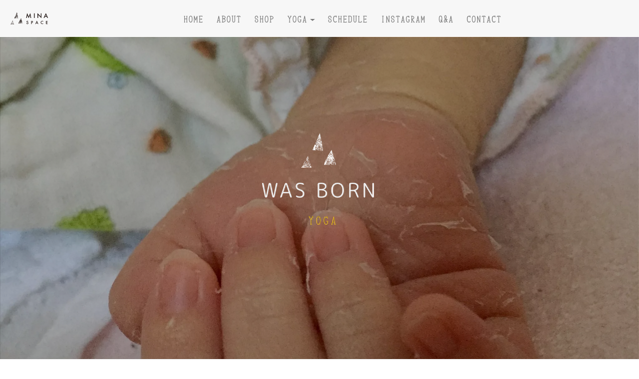

--- FILE ---
content_type: text/html; charset=UTF-8
request_url: https://minaspace.net/2017/11/was-born/
body_size: 5202
content:
<!DOCTYPE html><html class="no-js" lang="ja"><head><meta charset="UTF-8"><meta http-equiv="x-ua-compatible" content="ie=edge"><meta name="viewport" content="width=device-width, initial-scale=1, shrink-to-fit=no"><meta property="og:type" content="website"><meta property="og:description" content="11/24(fri) pm.3:30 3,560&#12464;&#12521;&#12512; &#23556;&#25163;&#24231;&#123 &hellip;"><meta property="og:title" content="was Born"><meta property="og:url" content="https://minaspace.net/2017/11/was-born/"><meta property="og:image" content="https://minaspace.net/wp-content/uploads/2017/11/IMG_6346.jpg"><meta property="og:site_name" content="minaspace"><meta property="og:locale" content="ja_JP" /><link rel="profile" href="http://gmpg.org/xfn/11" /><link rel="pingback" href="https://minaspace.net/xmlrpc.php" /><link type="text/css" media="all" href="https://minaspace.net/wp-content/cache/autoptimize/css/autoptimize_ce3b15eb6d5ff4a176c5836af12f4276.css" rel="stylesheet" /><title>was Born | minaspace</title><link rel='dns-prefetch' href='//s.w.org' /><link rel="alternate" type="application/rss+xml" title="minaspace &raquo; フィード" href="https://minaspace.net/feed/" /><link rel="alternate" type="application/rss+xml" title="minaspace &raquo; コメントフィード" href="https://minaspace.net/comments/feed/" /><link rel="alternate" type="application/rss+xml" title="minaspace &raquo; was Born のコメントのフィード" href="https://minaspace.net/2017/11/was-born/feed/" /> <script type='text/javascript' src='https://minaspace.net/wp-includes/js/jquery/jquery.js?ver=1.12.4-wp'></script> <link rel='https://api.w.org/' href='https://minaspace.net/wp-json/' /><link rel="EditURI" type="application/rsd+xml" title="RSD" href="https://minaspace.net/xmlrpc.php?rsd" /><link rel="wlwmanifest" type="application/wlwmanifest+xml" href="https://minaspace.net/wp-includes/wlwmanifest.xml" /><link rel='prev' title='Done' href='https://minaspace.net/2017/10/done/' /><link rel='next' title='2017' href='https://minaspace.net/2017/12/2017/' /><meta name="generator" content="WordPress 5.3.14" /><link rel="canonical" href="https://minaspace.net/2017/11/was-born/" /><link rel='shortlink' href='https://minaspace.net/?p=2090' /><link rel="alternate" type="application/json+oembed" href="https://minaspace.net/wp-json/oembed/1.0/embed?url=https%3A%2F%2Fminaspace.net%2F2017%2F11%2Fwas-born%2F" /><link rel="alternate" type="text/xml+oembed" href="https://minaspace.net/wp-json/oembed/1.0/embed?url=https%3A%2F%2Fminaspace.net%2F2017%2F11%2Fwas-born%2F&#038;format=xml" /><meta name="description" content="11/24(fri)pm.3:303,560グラム射手座のビッグボーイ誕生 無事に産まれてきてくれたこと無事に産むことができたこと ここ助産院の..." /><meta property="og:title" content="was Born" /><meta property="og:description" content="11/24(fri)pm.3:303,560グラム射手座のビッグボーイ誕生 無事に産まれてきてくれたこと無事に産むことができたこと ここ助産院の..." /><meta property="og:type" content="article" /><meta property="og:url" content="https://minaspace.net/2017/11/was-born/" /><meta property="og:image" content="https://minaspace.net/wp-content/uploads/2017/11/IMG_6346.jpg" /><meta property="og:site_name" content="minaspace" /><meta name="twitter:card" content="summary_large_image" /><meta name="twitter:site" content="" /><meta property="og:locale" content="ja_JP" /><link rel="icon" href="https://minaspace.net/wp-content/uploads/2016/03/cropped-logo1024w-32x32.png" sizes="32x32" /><link rel="icon" href="https://minaspace.net/wp-content/uploads/2016/03/cropped-logo1024w-192x192.png" sizes="192x192" /><link rel="apple-touch-icon-precomposed" href="https://minaspace.net/wp-content/uploads/2016/03/cropped-logo1024w-180x180.png" /><meta name="msapplication-TileImage" content="https://minaspace.net/wp-content/uploads/2016/03/cropped-logo1024w-270x270.png" /></head><body class="post-template-default single single-post postid-2090 single-format-standard"> <!--[if lt IE 9]><p class="ancient-browser-alert">You are using an <strong>outdated</strong> browser. Please <a href="http://browsehappy.com/" target="_blank">upgrade your browser</a>.</p> <![endif]--><div class="loader"><div class="loader-inner line-spin-fade-loader"><div></div><div></div><div></div><div></div><div></div><div></div><div></div><div></div></div></div><div class="container-fluid page-container animated" data-animation="fadeIn"><header class="page-header page-header-sitebrand-topbar"><div class="row main-navigation"><div class="col-md-12"><nav class="navbar navbar-toggleable-sm navbar-light bg-faded fixed-top"> <button class="navbar-toggler navbar-toggler-right" type="button" data-toggle="collapse" data-target="#bootstrap-basic4-topnavbar" aria-controls="bootstrap-basic4-topnavbar" aria-expanded="false" aria-label="Toggle navigation"> <span class="navbar-toggler-icon"></span> </button><div class="navbar-logo-wrap"> <a class="navbar-logo-link" href="https://minaspace.net"> <img class="navbar-logo" src="https://minaspace.net/wp-content/themes/bootstrap-basic4-child/images/logo_h.svgz" alt="logo"> </a></div><div id="bootstrap-basic4-topnavbar" class="collapse navbar-collapse"><ul id="menu-menu" class="navbar-nav mr-auto"><li id="menu-item-348" class="menu-item menu-item-type-custom menu-item-object-custom menu-item-home menu-item-348 nav-item"><a href="https://minaspace.net" class="nav-link">HOME</a></li><li id="menu-item-207" class="menu-item menu-item-type-post_type menu-item-object-page menu-item-207 nav-item"><a href="https://minaspace.net/about/" class="nav-link">ABOUT</a></li><li id="menu-item-617" class="menu-item menu-item-type-custom menu-item-object-custom menu-item-617 nav-item"><a href="http://shop.minaspace.net/" class="nav-link">SHOP</a></li><li id="menu-item-646" class="menu-item menu-item-type-custom menu-item-object-custom menu-item-has-children menu-item-646 nav-item"><a href="#" class="dropdown-toggle nav-link" data-toggle="dropdown" aria-haspopup="true" aria-expanded="false">YOGA</a><div class="dropdown-menu"> <a href="https://minaspace.net/class/" class="dropdown-item">CLASS</a> <a href="https://minaspace.net/session/" class="dropdown-item">SESSION</a> <a href="https://minaspace.net/retreat/" class="dropdown-item">RETREAT</a></div></li><li id="menu-item-205" class="menu-item menu-item-type-post_type menu-item-object-page menu-item-205 nav-item"><a href="https://minaspace.net/schedule/" class="nav-link">SCHEDULE</a></li><li id="menu-item-237" class="menu-item menu-item-type-post_type menu-item-object-page menu-item-237 nav-item"><a href="https://minaspace.net/instagram/" class="nav-link">INSTAGRAM</a></li><li id="menu-item-1536" class="menu-item menu-item-type-post_type menu-item-object-page menu-item-1536 nav-item"><a href="https://minaspace.net/qa/" class="nav-link">Q&#038;A</a></li><li id="menu-item-203" class="menu-item menu-item-type-post_type menu-item-object-page menu-item-203 nav-item"><a href="https://minaspace.net/contact/" class="nav-link">CONTACT</a></li></ul><div class="float-md-right"></div><div class="clearfix"></div></div><div class="clearfix"></div></nav></div></div><div class="row header-main-wrap" style="background-image: url(https://minaspace.net/wp-content/uploads/2017/11/IMG_6346.jpg)"><div class="header-main-content text-center"> <img class="logo_v fadeInUp animated animation-duration-3s" src="https://minaspace.net/wp-content/themes/bootstrap-basic4-child/images/sankaku.svgz" alt="logo"><h1 class="header-main-content-title fadeInUp animated animation-duration-3s"> was Born</h1><p class="site-description lead">&nbsp;<span class="type-subtitle">Yoga is Journey</span></p></div></div></header><div id="content" class="site-content row row-with-vspace"><main id="main" class="col-md-9 site-main" role="main"><div class="max-width-xs mx-auto"><article id="post-2090" class="post-2090 post type-post status-publish format-standard has-post-thumbnail hentry category-1"><header class="entry-header"><h1 class="entry-title"><a href="https://minaspace.net/2017/11/was-born/" rel="bookmark">was Born</a></h1><div class="entry-meta"> <span class="posted-on">Posted on <a href="https://minaspace.net/2017/11/was-born/" title="08:29" rel="bookmark"><time class="entry-date published" datetime="2017-11-27T08:29:43+09:00">2017-11-27</time></a></span><span class="byline"> by <span class="author vcard"><a class="url fn n" href="https://minaspace.net/author/mina/" title="View all posts by nakamuramina">nakamuramina</a></span></span></div></header><div class="entry-content tjs-post"> <!DOCTYPE html PUBLIC "-//W3C//DTD HTML 4.0 Transitional//EN" "http://www.w3.org/TR/REC-html40/loose.dtd"><html><body><p>11/24(fri) pm.3:30</p><p>3,560&#12464;&#12521;&#12512;</p><p>&#23556;&#25163;&#24231;&#12398;&#12499;&#12483;&#12464;&#12508;&#12540;&#12452;&#35477;&#29983;</p><p>&nbsp;</p><p>&#28961;&#20107;&#12395;&#29987;&#12414;&#12428;&#12390;&#12365;&#12390;&#12367;&#12428;&#12383;&#12371;&#12392;</p><p>&#28961;&#20107;&#12395;&#29987;&#12416;&#12371;&#12392;&#12364;&#12391;&#12365;&#12383;&#12371;&#12392;</p><p>&nbsp;</p><p>&#12371;&#12371;&#21161;&#29987;&#38498;&#12398;&#38498;&#38263;&#21513;&#23822;&#20808;&#29983;</p><p>&#12418;&#12385;&#12429;&#12435;&#21161;&#29987;&#24107;&#12391;&#12354;&#12427;&#12381;&#12398;&#23064;&#12373;&#12435;</p><p>&#12381;&#12375;&#12390;&#26222;&#27573;&#12399;&#23142;&#20154;&#31185;&#12395;&#12362;&#21220;&#12417;&#12391;</p><p>&#20170;&#32946;&#20241;&#20013;&#12398;&#12362;&#27597;&#12373;&#12435;&#21161;&#29987;&#24107;&#12373;&#12435;</p><p>&#12503;&#12521;&#12473;&#12381;&#12398;&#26041;&#12398;&#12362;&#23376;&#12373;&#12435;&#12391;&#12354;&#12427;</p><p>8&#12363;&#26376;&#12398;&#12354;&#12373;&#12385;&#12419;&#12435;</p><p>&#12381;&#12428;&#12363;&#12425;</p><p>&#31435;&#12385;&#20250;&#12358;&#12363;&#12393;&#12358;&#12363;&#24745;&#12435;&#12391;&#12356;&#12383;&#12369;&#12428;&#12393;</p><p>&#27671;&#12389;&#12356;&#12383;&#12425;&#26368;&#24460;&#12414;&#12391;&#19968;&#32210;&#12395;&#12356;&#12390;&#12367;&#12428;&#12383;&#22827;</p><p>&nbsp;</p><p>3&#20154;&#12398;&#32032;&#26228;&#12425;&#12375;&#12356;&#21161;&#29987;&#24107;&#12373;&#12435;&#12398;&#12469;&#12509;&#12540;&#12488;&#12392;&#12465;&#12450;</p><p>&#12365;&#12425;&#12365;&#12425;&#12375;&#12383;&#23567;&#12373;&#12394;&#30446;&#12391;&#24540;&#25588;&#12375;&#12390;&#12367;&#12428;&#12383;&#12354;&#12373;&#12385;&#12419;&#12435;&#12395;</p><p>&#20919;&#38745;&#12395;&#12393;&#12387;&#12375;&#12426;&#27083;&#12360;&#12390;&#12367;&#12428;&#12390;&#12356;&#12383;</p><p>&#24515;&#24375;&#12356;&#12497;&#12540;&#12488;&#12490;&#12540;</p><p>&nbsp;</p><p>5&#20154;&#12395;&#35211;&#23432;&#12425;&#12428;&#12394;&#12364;&#12425;&#12398;</p><p>&#30171;&#12367;&#12390;&#12365;&#12388;&#12363;&#12387;&#12383;</p><p>&#19981;&#24605;&#35696;&#12394;&#20986;&#29987;</p><p>&nbsp;</p><p>&#20309;&#12424;&#12426;&#12418;</p><p>&#25105;&#12364;&#23376;&#12408;</p><p>&#12300;&#19968;&#32210;&#12395;&#38929;&#24373;&#12387;&#12383;&#12397;&#12301;</p><script type="text/javascript" defer src="https://minaspace.net/wp-content/cache/autoptimize/js/autoptimize_0c738eea054b54338ec8e829d8353e6f.js"></script></body></html><div class="clearfix"></div></div><footer class="entry-meta"><div class="content-prev-next-wrap"><div class="content-prev-next center-block"> <a href="https://minaspace.net/2017/10/done/" rel="prev"><<&nbsp;&nbsp;PREV</a> <a href="https://minaspace.net/2017/12/2017/" rel="next">NEXT&nbsp;&nbsp;>></a></div></div></footer></article></div></main><div id="sidebar-right" class="col-md-3"><aside id="recent-posts-2" class="widget widget_recent_entries"><h1 class="widget-title">最近の投稿</h1><ul><li> <a href="https://minaspace.net/2021/02/kanzaki-market-vol-23/">KANZAKI Market vol.23</a></li><li> <a href="https://minaspace.net/2020/12/kanzaki-market-vol-22/">KANZAKI Market vol.22</a></li><li> <a href="https://minaspace.net/2020/12/%e3%81%bf%e3%82%93%e3%81%aa%e3%81%ae%e5%85%ac%e5%9c%92%e3%80%801st-anniversary/">みんなの公園　1st anniversary</a></li><li> <a href="https://minaspace.net/2020/11/kanzaki-market-vol-21/">KANZAKI Market vol.21</a></li><li> <a href="https://minaspace.net/2020/10/kanzaki-market-vol-20/">KANZAKI MARKET vol.20</a></li></ul></aside><aside id="archives-2" class="widget widget_archive"><h1 class="widget-title">アーカイブ</h1><ul><li><a href='https://minaspace.net/2021/02/'>2021年2月</a>&nbsp;(1)</li><li><a href='https://minaspace.net/2020/12/'>2020年12月</a>&nbsp;(2)</li><li><a href='https://minaspace.net/2020/11/'>2020年11月</a>&nbsp;(1)</li><li><a href='https://minaspace.net/2020/10/'>2020年10月</a>&nbsp;(1)</li><li><a href='https://minaspace.net/2020/09/'>2020年9月</a>&nbsp;(3)</li><li><a href='https://minaspace.net/2020/08/'>2020年8月</a>&nbsp;(1)</li><li><a href='https://minaspace.net/2020/07/'>2020年7月</a>&nbsp;(1)</li><li><a href='https://minaspace.net/2020/06/'>2020年6月</a>&nbsp;(2)</li><li><a href='https://minaspace.net/2020/05/'>2020年5月</a>&nbsp;(3)</li><li><a href='https://minaspace.net/2020/04/'>2020年4月</a>&nbsp;(5)</li><li><a href='https://minaspace.net/2020/03/'>2020年3月</a>&nbsp;(2)</li><li><a href='https://minaspace.net/2020/02/'>2020年2月</a>&nbsp;(6)</li><li><a href='https://minaspace.net/2020/01/'>2020年1月</a>&nbsp;(2)</li><li><a href='https://minaspace.net/2019/12/'>2019年12月</a>&nbsp;(4)</li><li><a href='https://minaspace.net/2019/11/'>2019年11月</a>&nbsp;(2)</li><li><a href='https://minaspace.net/2019/10/'>2019年10月</a>&nbsp;(3)</li><li><a href='https://minaspace.net/2019/09/'>2019年9月</a>&nbsp;(3)</li><li><a href='https://minaspace.net/2019/08/'>2019年8月</a>&nbsp;(1)</li><li><a href='https://minaspace.net/2019/07/'>2019年7月</a>&nbsp;(2)</li><li><a href='https://minaspace.net/2019/06/'>2019年6月</a>&nbsp;(1)</li><li><a href='https://minaspace.net/2019/05/'>2019年5月</a>&nbsp;(3)</li><li><a href='https://minaspace.net/2019/04/'>2019年4月</a>&nbsp;(3)</li><li><a href='https://minaspace.net/2019/03/'>2019年3月</a>&nbsp;(4)</li><li><a href='https://minaspace.net/2019/02/'>2019年2月</a>&nbsp;(1)</li><li><a href='https://minaspace.net/2019/01/'>2019年1月</a>&nbsp;(3)</li><li><a href='https://minaspace.net/2018/12/'>2018年12月</a>&nbsp;(4)</li><li><a href='https://minaspace.net/2018/11/'>2018年11月</a>&nbsp;(4)</li><li><a href='https://minaspace.net/2018/09/'>2018年9月</a>&nbsp;(1)</li><li><a href='https://minaspace.net/2018/07/'>2018年7月</a>&nbsp;(2)</li><li><a href='https://minaspace.net/2018/05/'>2018年5月</a>&nbsp;(4)</li><li><a href='https://minaspace.net/2018/04/'>2018年4月</a>&nbsp;(6)</li><li><a href='https://minaspace.net/2018/03/'>2018年3月</a>&nbsp;(5)</li><li><a href='https://minaspace.net/2018/02/'>2018年2月</a>&nbsp;(1)</li><li><a href='https://minaspace.net/2018/01/'>2018年1月</a>&nbsp;(2)</li><li><a href='https://minaspace.net/2017/12/'>2017年12月</a>&nbsp;(1)</li><li><a href='https://minaspace.net/2017/11/'>2017年11月</a>&nbsp;(1)</li><li><a href='https://minaspace.net/2017/10/'>2017年10月</a>&nbsp;(4)</li><li><a href='https://minaspace.net/2017/09/'>2017年9月</a>&nbsp;(2)</li><li><a href='https://minaspace.net/2017/08/'>2017年8月</a>&nbsp;(4)</li><li><a href='https://minaspace.net/2017/07/'>2017年7月</a>&nbsp;(3)</li><li><a href='https://minaspace.net/2017/06/'>2017年6月</a>&nbsp;(3)</li><li><a href='https://minaspace.net/2017/05/'>2017年5月</a>&nbsp;(4)</li><li><a href='https://minaspace.net/2017/04/'>2017年4月</a>&nbsp;(2)</li><li><a href='https://minaspace.net/2017/03/'>2017年3月</a>&nbsp;(4)</li><li><a href='https://minaspace.net/2017/02/'>2017年2月</a>&nbsp;(3)</li><li><a href='https://minaspace.net/2017/01/'>2017年1月</a>&nbsp;(7)</li><li><a href='https://minaspace.net/2016/12/'>2016年12月</a>&nbsp;(6)</li><li><a href='https://minaspace.net/2016/11/'>2016年11月</a>&nbsp;(6)</li><li><a href='https://minaspace.net/2016/10/'>2016年10月</a>&nbsp;(6)</li><li><a href='https://minaspace.net/2016/09/'>2016年9月</a>&nbsp;(5)</li><li><a href='https://minaspace.net/2016/08/'>2016年8月</a>&nbsp;(5)</li><li><a href='https://minaspace.net/2016/07/'>2016年7月</a>&nbsp;(5)</li><li><a href='https://minaspace.net/2016/06/'>2016年6月</a>&nbsp;(4)</li><li><a href='https://minaspace.net/2016/05/'>2016年5月</a>&nbsp;(7)</li><li><a href='https://minaspace.net/2016/04/'>2016年4月</a>&nbsp;(9)</li><li><a href='https://minaspace.net/2016/03/'>2016年3月</a>&nbsp;(16)</li><li><a href='https://minaspace.net/2016/02/'>2016年2月</a>&nbsp;(17)</li><li><a href='https://minaspace.net/2016/01/'>2016年1月</a>&nbsp;(12)</li><li><a href='https://minaspace.net/2015/12/'>2015年12月</a>&nbsp;(4)</li></ul></aside><aside id="search-2" class="widget widget_search"><form method="get" action="https://minaspace.net/"><div class="input-group"> <input class="form-control" type="search" name="s" value="" placeholder="Search &hellip;" title="Search &hellip;"> <span class="input-group-btn"> <button class="btn btn-secondary" type="submit">Search</button> </span></div></form></aside></div></div><footer id="site-footer" class="row site-footer page-footer" role="contentinfo"><div class="col-md-6 footer-left text-center"><div class="footer-copyright">©︎ 2015 MINASPACE</div></div><div class="col-md-6 footer-right text-center"><ul class="footer-activity list-inline -list-unstyled"><li><a href="//www.instagram.com/minaspacenet" target="_blank"><i class="fa fa-instagram fa-2x" aria-hidden="true"></i></a></li><li><a href="//www.facebook.com/mina.nakamura.96" target="_blank"><i class="fa fa-facebook-square fa-2x" aria-hidden="true"></i></a></li><li><a href="//twitter.com/minaspace_net" target="_blank"><i class="fa fa-twitter-square fa-2x" aria-hidden="true"></i></a></li><li><a href="mailto:info@minaspace.net?subject=問い合わせ"><i class="fa fa-envelope fa-2x" aria-hidden="true"></i></a></li><li><a href="//shop.minaspace.net" target="_blank"><i class="fa fa-shopping-cart fa-2x" aria-hidden="true"></i></a></li></ul></div></footer></div><div style="overflow: hidden;"></div>  <script>(function(i, s, o, g, r, a, m) {
        i['GoogleAnalyticsObject'] = r;
        i[r] = i[r] || function() {
          (i[r].q = i[r].q || []).push(arguments)
        }, i[r].l = 1 * new Date();
        a = s.createElement(o),
          m = s.getElementsByTagName(o)[0];
        a.async = 1;
        a.src = g;
        m.parentNode.insertBefore(a, m)
      })(window, document, 'script', 'https://www.google-analytics.com/analytics.js', 'ga');
      ga('create', 'UA-78510436-2', 'auto');
      ga('send', 'pageview');</script> </body></html>
<!-- Dynamic page generated in 0.058 seconds. -->
<!-- Cached page generated by WP-Super-Cache on 2022-12-20 05:56:38 -->

<!-- Compression = gzip -->
<!-- super cache -->

--- FILE ---
content_type: image/svg+xml
request_url: https://minaspace.net/wp-content/themes/bootstrap-basic4-child/images/sankaku.svgz
body_size: 143663
content:
<?xml version="1.0" standalone="no"?><!DOCTYPE svg PUBLIC "-//W3C//DTD SVG 1.1//EN" "http://www.w3.org/Graphics/SVG/1.1/DTD/svg11.dtd"><svg width="100%" height="100%" viewBox="0 0 92 92" version="1.1" xmlns="http://www.w3.org/2000/svg" xmlns:xlink="http://www.w3.org/1999/xlink" xml:space="preserve" style="fill-rule:evenodd;clip-rule:evenodd;stroke-linejoin:round;stroke-miterlimit:1.41421;"><g id="レイヤー 1"><clipPath id="_clip1"><path d="M42.101,16.671c-0.637,1.9 -2.136,6.944 -2.136,6.944l-3.739,7.478l-3.74,8.545l-2.67,6.41l24.569,1.602l-2.299,-14.541c0,0 -1.079,-8.629 -2.158,-11.506c-1.078,-2.876 -3.02,-14.546 -3.02,-14.546c0,0 -4.171,7.715 -4.807,9.614ZM67.705,55.38l-3.455,6.022l-4.315,8.313l-4.201,10.511l28.365,0.063l-1.919,-9.545l-2.801,-7.005l-5.668,-18.272l-6.006,9.913ZM15.749,65.283c0,0 -2.55,5.467 -3.544,6.76c-0.995,1.293 -3.155,5.189 -4.617,7.359c-1.462,2.17 -2.994,6.736 -2.994,6.736l23.102,0.054l-2.569,-8.134l-2.617,-9.231l-3.167,-9.207l-3.594,5.663Z"/></clipPath><g clip-path="url(#_clip1)"><path d="M-61.79,138.785l0.188,0l0,0.188l0.189,0l0,-0.376l-0.377,0l0,0.188ZM-58.593,137.469l0,0.375c-0.287,-0.11 -0.306,-0.15 -0.752,-0.188l0,0.376l1.317,0c-0.063,-0.188 -0.126,-0.376 -0.188,-0.563l-0.377,0ZM-42.793,134.835l0,-0.189l-0.376,0c0.213,0.211 -0.002,0.081 0.376,0.189M-39.784,134.271l-0.376,0l0,0.375l0.376,0l0,-0.375ZM-52.386,134.271l-0.188,0l0,0.187l0.376,0c-0.113,-0.375 0.027,-0.161 -0.188,-0.375l0,0.188ZM-57.277,133.517l0,0.189c0.411,-0.089 0.534,-0.12 0.753,-0.376l0.188,0l0,-0.188l-0.752,0c-0.113,0.375 0.026,0.161 -0.189,0.375M-37.339,133.33l0,-0.376l-0.376,0l0,0.188l0.188,0l0,0.188l0.188,0ZM-55.019,132.954c0.159,-0.321 -0.418,-0.169 -0.564,-0.188c0.315,0.351 0.111,0.366 0.564,0.188M-45.238,132.39c0.213,0.21 -0.002,0.08 0.376,0.187l0,-0.187l-0.376,0ZM-37.15,132.39l0,-0.189l-0.377,0c0.213,0.211 -0.002,0.081 0.377,0.189M-40.536,131.825l-0.188,0l0,0.376c0.376,-0.112 0.161,0.027 0.376,-0.188l-0.188,0l0,-0.188ZM-52.198,132.013l0,-0.188l-0.564,0l0,0.565l0.753,0c-0.114,-0.376 0.026,-0.162 -0.189,-0.377M-66.681,131.638l0.377,0l0,-0.376l-0.377,0l0,0.376ZM66.388,98.072l-0.188,0l0,-0.188l-0.188,0M-56.9,131.261l0.376,0l0,-0.377l-0.376,0l0,0.377ZM-40.724,132.954l0,-0.564l-0.753,0c0.042,-0.084 0.377,-0.377 0.377,-0.377c0.068,-0.181 -0.329,-0.35 -0.188,-0.752l0.188,0c0.063,-0.251 0.125,-0.501 0.187,-0.752l-0.752,0l0,0.188l-0.188,0l0,0.564l-0.376,0l0,0.564c-0.685,0.258 -0.997,0.14 -1.693,0l0,0.188l-0.188,0c0.062,0.188 0.126,0.377 0.188,0.564c0,0 -0.137,0.043 -0.188,0.377l-0.564,0l0,0.188l-0.188,0c0.062,0.251 0.126,0.502 0.188,0.753l0.564,0l0,0.188l0.377,0c-0.124,-0.323 -0.188,-0.591 -0.189,-1.129l0.753,0l0,0.563c0.24,0.117 0.401,0.184 0.564,0.378c0.562,-0.065 0.516,-0.018 0.752,-0.378l0.188,0c0.171,-0.349 -0.456,-0.269 -0.564,-0.375l0,-0.188c0.488,-0.151 0.713,-0.024 1.505,0M-42.041,130.509c-0.376,0.112 -0.161,-0.026 -0.376,0.188l-0.188,0l0,0.188c0.188,0.063 0.376,0.125 0.564,0.187l0,-0.563ZM-58.216,130.885c0.062,-0.188 0.125,-0.376 0.188,-0.565c-0.376,0.114 -0.163,-0.025 -0.377,0.189l-0.188,0l0,0.188l0.188,0l0,0.188l0.189,0ZM-48.812,129.944l-0.752,0l0,0.565l0.752,0l0,-0.565ZM-55.207,130.509l0.375,0l0,-0.189c-0.242,-0.154 -0.223,-0.128 -0.375,-0.376l-0.564,0l0,0.565c0.188,0.062 0.376,0.125 0.564,0.188l0,-0.188ZM67.893,96.568l-0.188,0l0,0.375c0.376,-0.112 0.161,0.027 0.376,-0.188l-0.188,0l0,-0.187ZM-47.119,130.697c0.409,-0.089 0.533,-0.121 0.752,-0.377l0.188,0l0,-0.187l-0.188,0c-0.144,-0.512 -0.045,-0.428 -0.564,-0.565c0.063,0.251 0.125,0.502 0.188,0.752l-0.376,0l0,0.377ZM-47.872,129.568l0,-0.187l-0.563,0l0,0.563l0.752,0c-0.114,-0.376 0.025,-0.162 -0.189,-0.376M-64.799,129.944l0,-0.188l0.188,0l0,-0.188c-0.188,-0.063 -0.376,-0.125 -0.565,-0.187c-0.062,0.187 -0.125,0.375 -0.188,0.563l0.565,0ZM-55.207,128.627c-0.494,0.023 -0.639,0.075 -0.941,0.188c0.063,0.127 0.127,0.251 0.189,0.378l0.752,0l0,-0.566ZM-41.288,128.627c0.375,-0.112 0.161,0.027 0.375,-0.187l0.189,0l0,-0.188c-0.189,-0.063 -0.376,-0.126 -0.564,-0.188l0,0.563ZM-48.06,128.064l-0.941,0l0,0.188l-0.187,0l0,0.563c0.376,-0.062 0.753,-0.124 1.128,-0.188l0,-0.563ZM-63.295,128.44l0,-0.376l-0.563,0c0.214,0.316 0.114,0.261 0.563,0.376M-41.1,130.133l0,-0.377l-0.188,0c0.188,-0.251 0.375,-0.501 0.564,-0.752c-0.262,-0.088 -0.311,-0.252 -0.753,-0.189c-0.012,0.002 -0.078,0.288 -0.376,0.189c-0.063,-0.126 -0.125,-0.251 -0.188,-0.377l-0.564,0l0,-0.187l-0.188,0l0,-0.565c-0.314,0.063 -0.627,0.126 -0.94,0.189c0.154,0.607 0.642,1.05 1.128,1.317c-0.143,0.511 -0.044,0.428 -0.564,0.563c0.062,0.189 0.125,0.376 0.188,0.565c0.626,-0.126 1.254,-0.251 1.881,-0.376M-62.919,127.311l-0.564,0l0,0.188l0.564,0l0,-0.188ZM-37.527,130.133c-0.102,-0.014 -0.778,0.109 -0.564,-0.189l0.189,0l0,-0.188c0.124,0.063 0.25,0.125 0.375,0.188l0,0.189ZM-38.655,129.756l0,-0.375l0.564,0l0,0.187c-0.188,0.064 -0.376,0.126 -0.564,0.188M-39.595,128.627c0.375,0.114 0.161,-0.025 0.375,0.188c-0.375,-0.112 -0.161,0.027 -0.375,-0.188M-36.962,130.697l-0.188,0c-0.064,-0.188 -0.126,-0.377 -0.189,-0.564c0.125,-0.063 0.251,-0.126 0.377,-0.189c-0.01,-0.537 -0.066,-0.804 -0.188,-1.129l-0.941,0c-0.115,-0.455 -0.198,-0.412 -0.376,-0.751c0.287,-0.11 0.305,-0.151 0.752,-0.189l0,-0.564l-0.564,0l0,-0.188c-0.678,-0.118 -0.384,0.593 -0.941,-0.188l-0.188,0c0.063,0.188 0.126,0.376 0.188,0.564l-0.188,0l0,0.189l0.188,0.187l-0.375,0l0,-0.376l-0.565,0l0,0.189c-0.512,0.143 -0.428,0.043 -0.564,0.564l0.564,0l0,-0.188l0.188,0l0,0.751l0.188,0c0.126,0.378 0.251,0.753 0.376,1.129c0.188,0.063 0.377,0.126 0.565,0.189l0,-0.189l0.188,0l0,0.565l0.188,0l0,0.188c-0.484,-0.257 -0.321,-0.347 -1.128,-0.377c0.143,0.513 0.044,0.429 0.564,0.565c0.062,0.314 0.125,0.626 0.188,0.94c0.626,0.063 1.254,0.125 1.881,0.188l0,-0.752c-0.061,-0.259 -0.164,0.077 -0.188,-0.189c0.104,-0.118 0.293,-0.022 0.188,-0.375M-39.784,126.559l-0.94,0l0,0.564l1.129,0c-0.063,-0.188 -0.126,-0.376 -0.189,-0.564M-41.288,127.123l0,-0.188l0.188,0l0,-0.188c-0.287,-0.111 -0.307,-0.15 -0.753,-0.188c-0.063,0.125 -0.125,0.25 -0.188,0.376c0.159,0.073 0.416,0.345 0.753,0.188M-44.486,130.133c-0.287,-0.111 -0.306,-0.151 -0.752,-0.189l0,-0.188l0.752,0l0,0.377ZM-45.615,129.004l0,0.189c0,0 -0.73,-0.027 -0.375,-0.189l0.187,0l0,-0.189c0.376,0.114 0.163,-0.025 0.377,0.189l-0.189,0ZM-46.179,132.201l0,-0.563c-0.376,-0.115 -0.161,0.025 -0.376,-0.189l0.188,0l0,-0.188c0.322,0.151 0.593,0.171 1.129,0.188l0,0.564l0.752,0l0,0.188c0.291,-0.235 0.467,-0.5 0.564,-0.94l0.377,0c-0.144,-0.511 -0.045,-0.428 -0.565,-0.564l0,-0.753l0.941,0l0,-0.376l-0.564,0l0,-0.187c-0.479,-0.394 -0.079,-0.442 -0.941,-0.566c-0.113,0.377 0.027,0.163 -0.188,0.378l0,0.188l-0.189,0l0,-0.188l-0.187,0c0.151,-0.323 0.171,-0.594 0.187,-1.129l-0.752,0l0,-0.189c-0.512,-0.144 -0.428,-0.045 -0.564,-0.564c-0.21,-0.213 -0.081,0.002 -0.188,-0.376c0.188,-0.063 0.376,-0.126 0.565,-0.188l0,-0.377l-0.941,0c-0.062,0.314 -0.126,0.628 -0.188,0.941c0,0 0.25,0.108 0.188,0.564c0,0.005 -0.305,0.084 -0.188,0.377c0.126,0.062 0.251,0.124 0.376,0.188l0,0.187l-0.376,0l0,0.566c0.838,0.209 0.279,0.435 1.129,0.188c0.062,0.375 0.125,0.752 0.187,1.128c0.188,-0.063 0.377,-0.126 0.565,-0.189c0.113,0.377 -0.027,0.163 0.187,0.377l0,0.188c0.251,-0.063 0.503,-0.125 0.754,-0.188c0.062,0.188 0.125,0.375 0.187,0.564l-0.941,0c-0.062,-0.125 -0.125,-0.251 -0.187,-0.376l-0.941,0l0,-0.188c-0.543,0.137 -0.624,0.202 -0.752,0.752c-0.376,-0.062 -0.752,-0.126 -1.129,-0.188l0,-0.376l-0.563,0l0,0.564c0.312,0.062 0.626,0.125 0.94,0.189c-0.064,0.187 -0.126,0.375 -0.189,0.563l0.189,0c0.062,0.189 0.125,0.376 0.187,0.565c0.419,-0.046 0.505,-0.013 0.753,-0.189l0,-0.187l0.376,0l0,-0.189l0.188,0ZM-64.799,126.747l0.188,0l0,-0.188c-0.288,-0.11 -0.307,-0.15 -0.753,-0.189c-0.062,0.127 -0.125,0.251 -0.188,0.377c0.159,0.073 0.416,0.345 0.753,0.188l0,-0.188ZM78.426,93.746l0.564,0c0.063,-0.188 0.126,-0.376 0.188,-0.564l-0.752,0l0,0.564ZM-48.248,126.935c-0.064,-0.562 -0.017,-0.516 -0.375,-0.753c-0.114,-0.375 0.025,-0.161 -0.189,-0.375l0,0.188l-0.189,0c0.064,0.187 0.127,0.375 0.189,0.564l-0.189,0.188c0.288,0.11 0.306,0.15 0.753,0.188M-42.417,128.064c0.126,0.062 0.251,0.125 0.376,0.188c0.063,-0.188 0.125,-0.377 0.188,-0.564c-0.121,-0.097 -0.789,-0.97 -0.752,-1.129c0,0 0.271,-0.091 0.188,-0.564l-0.188,0l0,-0.188l0.188,0l0,-0.377l-0.564,0c-0.067,0.569 -0.186,0.462 0,1.129l0.188,0c-0.063,0.25 -0.126,0.501 -0.188,0.752l0.188,0l0,0.377c0.039,0.066 0.27,0.178 0.376,0.376M-58.781,126.182l0.376,0l0,0.188c-0.188,0.063 -0.376,0.127 -0.563,0.189c0.062,-0.126 0.124,-0.251 0.187,-0.377M-59.722,127.688c-0.062,-0.126 -0.124,-0.251 -0.187,-0.377c-0.188,0.063 -0.376,0.126 -0.565,0.188l0,0.565c0.565,-0.063 1.129,-0.126 1.693,-0.189l0,-0.752c0.926,-0.063 0.8,-0.378 1.504,-0.564l0,-0.377c-0.442,0.045 -0.464,0.08 -0.751,0.188c-0.188,-0.312 -0.377,-0.626 -0.565,-0.94c-0.533,0.05 -0.686,0.078 -0.941,0.377l-0.188,0c0.28,0.411 0.074,0.431 0,0.94l-0.375,0l0,-0.565l-0.564,0l0,0.188l-0.189,0c0.469,0.783 0.362,0.22 0.941,0.565l0,0.188c0.187,0.125 0.375,0.251 0.564,0.376l0,0.189l-0.377,0ZM-65.364,125.807l0.564,0l0,-0.376l-0.564,0l0,0.376ZM-49.941,125.618l-0.188,0l0,0.189l0.565,0l0,-0.566c-0.244,0.156 -0.225,0.13 -0.377,0.377M-57.84,125.618l0,-0.377l-0.376,0l0,0.189l0.188,0l0,0.188l0.188,0ZM-47.307,125.43l0.563,0l0,-0.377l-0.563,0l0,0.377ZM-40.724,126.182l0,0.188c0.348,0.12 0.267,-0.109 0.376,-0.188l0.188,0c-0.071,-0.142 -0.109,-0.627 -0.188,-0.752l-0.188,0c-0.062,-0.189 -0.126,-0.376 -0.188,-0.564l-0.753,0c0.119,0.563 0.377,1.014 0.753,1.316M-55.019,125.054l0.187,0l0,-0.188l-0.563,0l0,0.375c0.376,-0.112 0.161,0.027 0.376,-0.187M-59.722,125.43l0.565,0l0,-0.564l-0.565,0l0,0.564ZM-61.602,125.054l0,-0.188l-0.377,0c0.215,0.21 -0.002,0.08 0.377,0.188M-39.595,124.866c-0.189,-0.063 -0.377,-0.126 -0.565,-0.188l0,0.563c0.376,-0.112 0.162,0.027 0.376,-0.187l0.189,0l0,-0.188ZM-67.432,124.866l0,-0.188l-0.378,0c0.115,0.376 -0.025,0.161 0.189,0.376l0,-0.188l0.189,0ZM-60.85,125.618c0.189,-0.062 0.376,-0.125 0.565,-0.188l0,-0.939c-0.457,0.115 -0.414,0.197 -0.753,0.375l0,0.564l0.188,0l0,0.188ZM-66.869,125.241l0.188,0l0,0.189l0.189,0l0,0.188l-0.377,0l0,-0.377ZM-66.681,126.559l0,-0.377l0.377,0c0.129,-0.512 0.255,-0.424 0.376,-0.941l-0.376,0c-0.136,-0.542 -0.201,-0.622 -0.752,-0.75l0,0.563c-0.513,0.144 -0.429,0.045 -0.565,0.564c0.189,0.062 0.377,0.126 0.565,0.189l0,0.752l0.375,0ZM83.693,91.49l-0.189,0l0,0.188l0.564,0l0,-0.377c-0.375,0.113 -0.161,-0.025 -0.375,0.189M-62.167,125.054l-0.563,0c-0.09,-0.408 -0.12,-0.533 -0.377,-0.752l0,-0.189l-0.564,0c0.063,0.378 0.125,0.753 0.188,1.128c-0.251,0.064 -0.502,0.127 -0.753,0.189l0,0.565c0.512,-0.143 0.429,-0.045 0.565,-0.565l0.376,0c-0.143,0.512 -0.045,0.428 -0.563,0.565c0.124,0.485 0.191,0.539 0.563,0.752l0,0.188c0.445,-0.122 0.353,-0.053 0.565,-0.376l0.188,0c-0.063,-0.313 -0.127,-0.628 -0.188,-0.941l0.563,0l0,-0.564ZM-41.477,124.302l0.564,0l0,-0.377l-0.564,0l0,0.377ZM-37.15,123.925l-0.377,0l0,-0.375l-0.564,0c-0.143,0.512 -0.045,0.428 -0.564,0.563c0.044,0.445 0.079,0.465 0.188,0.753l-0.376,0c0.162,0.61 0.419,0.708 1.128,0.752l0,0.189c-0.313,0.062 -0.627,0.124 -0.94,0.188l0,0.187l0.564,0c0.063,0.188 0.125,0.377 0.189,0.565c0.448,0.098 0.586,0.221 0.94,0.376l0,-0.188l0.187,0c-0.062,-0.126 -0.124,-0.251 -0.187,-0.376c0,0 0.2,0.007 0.187,-0.377c-0.057,-0.097 -0.316,-0.032 -0.187,-0.375c0,0 0.328,-0.276 0.376,-0.377c-0.189,-0.062 -0.376,-0.125 -0.564,-0.189c0.124,-0.714 0.127,-0.599 0,-1.316M-47.683,123.737l-0.189,0l0,0.188c0.189,0.063 0.376,0.126 0.565,0.188l0,-0.563c-0.376,0.112 -0.162,-0.027 -0.376,0.187M-52.009,123.925l0,-0.188c-0.189,-0.063 -0.377,-0.125 -0.565,-0.187l0,0.187l-0.188,0c0.156,0.282 0.354,0.172 0.753,0.188M-57.277,124.866l0,-0.188c0.252,-0.063 0.503,-0.125 0.753,-0.187c0.113,-0.376 -0.026,-0.163 0.188,-0.378l0,0.189l0.188,0c-0.179,0.338 -0.267,0.293 -0.376,0.752c0.188,0.063 0.376,0.125 0.565,0.187c0.366,-0.823 0.293,-0.683 0.188,-1.691c-0.432,0.057 -0.479,0.035 -0.753,0.187l0,0.188c-0.431,0.178 -0.721,-0.169 -0.94,-0.188c-0.063,0.126 -0.125,0.251 -0.188,0.376c-0.502,0.063 -1.003,0.126 -1.504,0.189l0,0.189l-0.189,0c0.062,0.124 0.126,0.249 0.189,0.375l0.563,0c0.14,-0.053 0.078,-0.419 0.377,-0.375l0,0.187l0.752,0c-0.063,0.125 -0.125,0.251 -0.188,0.376l0.564,0l0,-0.188l-0.189,0ZM-61.226,123.55l-0.564,0c-0.207,0.434 -0.444,0.612 -0.564,1.128c0.313,-0.063 0.626,-0.125 0.941,-0.187c0.062,-0.315 0.124,-0.628 0.187,-0.941M-52.762,124.302c-0.088,-0.41 -0.12,-0.534 -0.376,-0.752c-0.214,-0.211 0.002,-0.081 -0.376,-0.188l0,0.188l-0.189,0l0,0.187c0.192,0.145 0.186,0.231 0.378,0.376l0,0.189l0.563,0ZM-39.408,123.173l-0.376,0c0.214,0.211 -0.002,0.081 0.376,0.189l0,-0.189ZM-45.051,123.362c-0.187,-0.063 -0.375,-0.127 -0.564,-0.189l0,0.564c0.189,0.064 0.377,0.126 0.564,0.188l0,-0.563ZM-60.285,123.737l0.376,0l0,-0.564c-0.314,0.062 -0.627,0.126 -0.941,0.189c-0.062,0.188 -0.125,0.375 -0.188,0.563l0.188,0l0,0.188c0.457,0.161 0.392,-0.301 0.565,-0.376M-63.671,123.55c0.376,-0.114 0.162,0.026 0.376,-0.188l0.188,0l0,-0.189l-0.564,0l0,0.377ZM-64.236,124.678l0.189,0c-0.181,-0.337 -0.271,-0.292 -0.377,-0.753l-0.563,0l0,-0.188l0.563,0c-0.112,-0.375 0.027,-0.161 -0.187,-0.375l0,-0.189c-0.188,0.126 -0.376,0.251 -0.565,0.377l0,-0.188c-0.281,-0.133 -0.309,-0.15 -0.752,-0.189c0.1,0.791 0.266,0.611 0.564,1.129c-0.286,-0.111 -0.306,-0.15 -0.752,-0.189c0.113,0.376 -0.026,0.163 0.188,0.378l0,0.187l1.129,0l0,0.188l0.563,0l0,-0.188ZM79.366,90.361l0,-0.189l0.189,0l0,-0.187l-0.377,0c0.113,0.375 -0.026,0.162 0.188,0.376M-40.348,122.985l0,0.377c0.375,-0.114 0.162,0.025 0.376,-0.189l-0.188,0l0,-0.188l-0.188,0ZM-48.812,123.173l0,-0.188l-0.376,0c0.214,0.21 -0.003,0.081 0.376,0.188M-52.198,127.311c-0.188,0.063 -0.376,0.126 -0.564,0.188c-0.062,-0.125 -0.125,-0.251 -0.188,-0.376l-0.753,0l0,-0.188l0.753,0l0,0.188c0.439,0.078 0.494,-0.108 0.752,-0.188l0,0.376ZM-51.634,130.509c0.126,-0.189 0.252,-0.376 0.377,-0.565l0.752,0l0,-0.188l0.188,0l0,-0.563l0.941,0l0,-0.378c-0.321,-0.019 -0.692,-0.194 -0.753,-0.188l0,0.188l-0.376,0c0.019,-1.51 0.473,-0.976 1.129,-1.692l0.188,0l0,-0.188l-0.188,0l0,-0.188l-0.753,0l0,-0.188l-0.751,0c0.359,0.833 0.238,0.346 0.187,1.316l-0.376,0c-0.071,-0.744 -0.189,-0.876 -0.94,-0.94l0,-0.188l0.752,0l0,-0.188l0.188,0l0,-0.564c-0.409,0.088 -0.534,0.12 -0.752,0.375l-0.377,0c0.218,-0.364 0.261,-0.447 0.752,-0.563c-0.154,-0.244 -0.128,-0.225 -0.375,-0.377l0,-0.189c0.313,-0.062 0.626,-0.124 0.941,-0.187c0.112,0.375 -0.027,0.162 0.187,0.376l0,0.188c0.349,0.119 0.268,-0.109 0.376,-0.188c0.098,-0.097 0.296,0.055 0.188,-0.189c-0.125,-0.062 -0.25,-0.124 -0.376,-0.187c0.063,-0.376 0.126,-0.752 0.188,-1.129c0.126,0.063 0.251,0.126 0.376,0.188c0.265,-0.029 -0.023,-0.026 0.189,-0.188l0.188,0l0,-0.188c-0.188,-0.063 -0.377,-0.125 -0.565,-0.187l0,-0.377c-0.25,0.062 -0.501,0.126 -0.751,0.189l0,-0.377l-0.566,0l0,0.188l-0.188,0l0,0.564c0.544,0.137 0.625,0.202 0.754,0.754c-0.189,0.062 -0.377,0.124 -0.566,0.187l0,-0.187c-0.188,-0.064 -0.375,-0.127 -0.563,-0.189c-0.126,0.251 -0.251,0.501 -0.377,0.752l0.188,0l0,0.187c-0.375,0.115 -0.162,-0.025 -0.376,0.189l-0.188,0c0.063,-0.251 0.125,-0.501 0.188,-0.752c-0.564,-0.187 -1.129,-0.376 -1.692,-0.565l0,0.378l0.375,0l0,0.75l0.377,0c-0.144,0.513 -0.045,0.429 -0.564,0.566l0,0.375l0.753,0l0,-0.187l0.563,0l0,0.187c-0.537,0.239 -1.026,0.445 -1.316,0.941l-0.754,0l0,-0.188l0.378,0c-0.063,-0.188 -0.127,-0.376 -0.189,-0.565l0.189,0l0,-0.375c-0.553,-0.192 -0.386,-0.202 -0.941,0l0,-0.754c-0.376,0.064 -0.753,0.127 -1.129,0.189l0,-0.376l-0.564,0c-0.062,0.187 -0.125,0.376 -0.189,0.564l0.377,0l0,0.752l0.189,0l0,-0.188l0.563,0l0,-0.187l0.189,0c-0.115,0.456 -0.199,0.413 -0.377,0.752l-0.375,0c0.124,0.486 0.192,0.54 0.563,0.752c-0.129,0.512 -0.255,0.425 -0.376,0.941c0.673,-0.064 0.848,-0.352 1.317,-0.565c0.188,0.063 0.375,0.126 0.564,0.189c0.062,-0.126 0.126,-0.251 0.189,-0.376l0.376,0c-0.486,0.849 -0.541,0.188 -0.376,1.316c0.188,0.062 0.376,0.125 0.563,0.189l0,0.375c0.315,0.188 0.627,0.376 0.941,0.565l0,-0.189c0.202,-0.286 -0.148,-0.721 -0.564,-0.94c0.015,-0.626 0.105,-0.851 0.189,-1.316c0.485,0.124 0.538,0.192 0.751,0.564l0.376,0c0.063,-0.188 0.126,-0.377 0.189,-0.564c0.251,0.062 0.501,0.125 0.752,0.187l0,0.565l0.188,0l0,0.187c-0.889,-0.026 -1.187,-0.243 -1.881,-0.375l0,0.188l-0.375,0c0.395,0.445 0.452,0.336 0.939,0.187c0.063,0.188 0.126,0.377 0.188,0.566l1.129,0l0,0.188c-0.289,0.169 -0.397,0.271 -0.565,0.563l-0.375,0c0.112,0.375 -0.026,0.162 0.188,0.376l0,0.189l0.187,0ZM-56.524,122.985c-0.375,0.114 -0.162,-0.026 -0.376,0.188l-0.188,0l0,0.189l0.564,0l0,-0.377ZM-62.73,123.173l0,-0.188l-0.377,0c0.214,0.21 -0.001,0.081 0.377,0.188M69.397,89.985l0,-0.189l-0.375,0c0.213,0.211 -0.002,0.081 0.375,0.189M-58.028,123.173l0.563,0l0,-0.376l-0.563,0l0,0.376ZM70.338,89.608l0.564,0l0,-0.188c-0.188,-0.063 -0.376,-0.125 -0.564,-0.187l0,0.375ZM-47.119,122.044c-0.513,0.099 -0.974,0.195 -1.693,0.189l0,0.564l0.189,0l0,0.188c0.97,-0.057 0.912,-0.4 1.504,-0.752l0,-0.189ZM-54.266,123.737c0.062,-0.502 0.124,-1.003 0.188,-1.504c-0.439,-0.063 -0.878,-0.126 -1.317,-0.189l0,0.565c-0.561,-0.065 -0.516,-0.017 -0.753,-0.376l-0.563,0l0,0.188l-0.189,0l0,0.188l1.693,0.376c0.113,-0.375 -0.027,-0.162 0.188,-0.376l0,-0.188l0.187,0l0,0.188l0.189,0c-0.154,0.244 -0.129,0.224 -0.376,0.376l0,0.565l0.187,0l0,0.187l0.566,0ZM-60.097,122.421l0.375,0l0,-0.377l-0.375,0l0,0.377ZM-61.226,122.044l-0.376,0c0.213,0.212 -0.001,0.081 0.376,0.189l0,-0.189ZM119.716,122.421c0.113,-0.376 -0.026,-0.162 0.188,-0.377l0,-0.187l-0.752,0c0.143,0.511 0.045,0.427 0.564,0.564M82.939,89.796l0,-0.752l-0.187,0l0,-0.188l-0.565,0c0.024,0.633 -0.007,0.689 0.377,0.94c-0.162,0.192 -0.323,0.265 -0.564,0.376l0,0.189l0.187,0c0.214,0.211 -0.002,0.08 0.377,0.188l0,-0.188l0.188,0l0,-0.565l0.187,0ZM74.099,88.856l-0.375,0c0.213,0.211 -0.002,0.081 0.375,0.188l0,-0.188ZM-51.257,122.797l0.377,0l0,-0.376l0.375,0l0,-0.564l-0.564,0l0,0.187l-0.188,0c0.062,0.189 0.126,0.377 0.188,0.565l-0.188,0l0,0.188ZM-62.73,122.044c-0.189,-0.062 -0.377,-0.125 -0.565,-0.187c-0.062,0.187 -0.125,0.376 -0.188,0.564c0.251,0.062 0.502,0.125 0.753,0.188l0,-0.565ZM-38.467,122.044l0,-0.376l-0.376,0l0,0.189l0.188,0l0,0.187l0.188,0ZM127.615,121.48l0,0.377l0.188,0c-0.113,-0.376 0.027,-0.163 -0.188,-0.377M-65.364,122.421l0,-0.564l0.377,0l0,-0.377l-0.565,0l0,0.377l-0.376,0c0.143,0.511 0.045,0.427 0.564,0.564M-47.119,121.668c0.07,-0.065 0.319,0.044 0.188,-0.188c-0.126,-0.062 -0.251,-0.124 -0.376,-0.188c-0.146,0.191 -0.231,0.186 -0.376,0.376l-0.189,0l0,0.189c0.189,-0.063 0.376,-0.126 0.565,-0.189c0.132,0.027 -0.042,0.322 0.188,0.189l0,-0.189ZM-52.009,121.48c-0.189,0.063 -0.377,0.126 -0.565,0.188c0.069,0.635 0.137,0.699 0.565,0.941l0,0.188c0.188,-0.063 0.375,-0.125 0.563,-0.188l0,-0.376l-0.375,0l0,-0.565l0.375,0l0,-0.376l-0.563,0l0,0.188ZM136.643,121.292l0.564,0l0,-0.188l-0.564,0l0,0.188ZM-58.216,121.292c-0.376,-0.113 -0.163,0.027 -0.377,-0.187l-0.188,0l0,0.375c0.188,0.063 0.376,0.126 0.565,0.188l0,-0.376ZM139.277,121.105l0,0.187l0.188,0l0,-0.376l-0.376,0l0,0.189l0.188,0ZM-38.467,120.916l0,0.189l-0.188,0l0,0.187l0.376,0c-0.113,-0.375 0.026,-0.162 -0.188,-0.376M-48.812,121.292l0.564,0l0,-0.376l-0.564,0l0,0.376ZM-57.652,120.728l-0.376,0c0.213,0.211 -0.002,0.081 0.376,0.188l0,-0.188ZM-36.775,121.292c-0.187,-0.063 -0.375,-0.125 -0.564,-0.187l0.189,-0.189l0,-0.377l-0.565,0c0.063,0.377 0.126,0.753 0.188,1.129c-0.375,0.114 -0.161,-0.026 -0.375,0.189l-0.189,0c0.266,0.433 0.5,0.298 0.564,0.376l0,0.188c-0.271,0.155 -0.18,0.353 -0.188,0.752c0.444,0.045 0.466,0.08 0.753,0.189c0.063,-0.189 0.125,-0.377 0.187,-0.565l0.189,0l0,-0.376l-0.189,0l0,-1.129ZM85.197,87.727l0,-0.376l-0.565,0c0.216,0.316 0.115,0.262 0.565,0.376M83.504,87.915l0.753,0c0.113,-0.375 -0.027,-0.162 0.188,-0.376l0,-0.188l-1.129,0c0.063,0.188 0.126,0.376 0.188,0.564M72.783,87.351l-0.564,0c-0.063,0.188 -0.126,0.376 -0.188,0.564l0.752,0l0,-0.564ZM-56.336,120.916c-0.113,-0.376 0.027,-0.162 -0.188,-0.377l0,-0.187l-0.187,0l0,0.187l-0.377,0l0,0.189l0.188,0l0,0.188l0.564,0ZM-66.681,121.105l0.753,0l0,-0.566l-0.188,0l0,-0.187c-0.188,0.063 -0.376,0.125 -0.565,0.187l0,0.566ZM-43.358,122.985l0.189,0l0,0.376l-0.189,0l0,-0.376ZM-43.169,124.113l0.188,0l0,0.753c0.261,-0.057 0.873,-0.388 0.94,-0.375l0,0.187l0.188,0c0.063,-0.187 0.126,-0.376 0.188,-0.565l-0.752,0l0,-0.376c0.511,-0.142 0.428,-0.044 0.564,-0.564l-0.564,0c-0.114,-0.885 -0.584,-0.906 -0.941,-1.505l0.377,0c-0.113,-0.376 0.025,-0.161 -0.188,-0.376l0,-0.187l-0.564,0l0,0.563l-0.189,0l0,0.189c-0.188,-0.063 -0.375,-0.126 -0.564,-0.189l0,-0.376l0.376,0l0,-0.376l-0.376,0l0,-0.564l-0.188,0l0,-0.188l-0.752,0l0,0.188l-0.189,0l0,0.564c0.533,0.05 0.686,0.078 0.941,0.376l-0.377,0l0,0.752c0.494,0.023 0.639,0.075 0.941,0.189l0,0.376l-0.376,0l0,0.376c-0.188,-0.062 -0.376,-0.125 -0.565,-0.188l0,0.376l0.565,0c0.113,0.376 -0.026,0.162 0.189,0.377l0,0.187c0.187,-0.063 0.375,-0.125 0.564,-0.187c-0.13,0.573 -0.317,0.65 -0.377,1.316l-0.564,0l0,0.564l-0.377,0c0.023,-0.494 0.075,-0.638 0.189,-0.939l0.376,0l0,-0.378c-0.708,-0.031 -1.375,-0.266 -1.693,0l-0.188,0c0.205,-0.388 0.314,-0.331 0.377,-0.94l-0.753,0c-0.068,0.634 -0.137,0.699 -0.564,0.94l0,0.189l0.188,0l0,0.189c0.313,-0.064 0.627,-0.127 0.94,-0.189l0,0.189l-0.564,0l0,0.563l0.376,0c-0.062,0.251 -0.125,0.502 -0.188,0.753l0.376,0c0.113,-0.376 -0.026,-0.162 0.189,-0.377c0.062,0.188 0.125,0.377 0.187,0.565l1.129,0c-0.4,0.777 -0.292,0.485 -0.188,1.504c0.376,-0.062 0.752,-0.125 1.129,-0.188c0.093,-0.486 0.191,-0.831 0.188,-1.504l0.376,0l0,-0.377l-0.376,0l0,-0.564c-0.376,-0.113 -0.163,0.026 -0.377,-0.188c0.352,-0.165 0.549,-0.244 0.753,-0.565M-47.683,120.164l-0.377,0l0,0.564l0.188,0c0.063,-0.189 0.125,-0.376 0.189,-0.564M-58.593,120.539l0.188,0l0,-0.187c-0.312,-0.063 -0.627,-0.125 -0.94,-0.188l0,0.375l0.377,0l0,0.189c0.349,0.12 0.267,-0.109 0.375,-0.189M-38.091,120.728c-0.113,-0.375 0.026,-0.162 -0.188,-0.376l0,-0.188c-0.313,0.063 -0.627,0.125 -0.941,0.188l0,-0.188c-0.271,-0.147 -0.315,-0.149 -0.752,-0.188l0,0.563c0.973,0.204 0.864,0.374 1.881,0.189M-52.574,121.105l0.188,0c-0.142,-0.558 -0.305,-0.464 -0.376,-1.129l-0.188,0l0,0.376l-0.564,0l0,-0.376l-0.564,0l0,0.188l-0.188,0l0,0.564c0.212,-0.009 0.752,-0.189 0.752,-0.189l0,0.189c0.313,0.188 0.627,0.377 0.94,0.564l0,-0.187ZM-60.661,120.916c-0.18,0.338 -0.269,0.293 -0.377,0.752l0.753,0c0.211,-0.555 -0.031,-0.208 0.563,-0.188l0,0.564c0.376,-0.113 0.163,0.027 0.377,-0.187c0.253,-0.244 0.128,-0.023 0,-0.377l-0.189,0c0.063,-0.124 0.127,-0.251 0.189,-0.375c-0.126,-0.064 -0.25,-0.127 -0.377,-0.189l-0.187,0.189c0.063,-0.251 0.125,-0.502 0.187,-0.753c-0.438,-0.125 -0.877,-0.252 -1.316,-0.376l0,0.188l-0.188,0l0,0.188c0.245,0.196 0.279,0.385 0.565,0.564M71.467,87.163l0.564,0l0,-0.375l-0.564,0l0,0.375ZM-37.15,120.352c0.125,0.063 0.251,0.125 0.375,0.187c0.11,-0.287 0.151,-0.306 0.189,-0.751l-0.753,0c0.063,0.188 0.125,0.376 0.189,0.564M-38.467,119.976l0,-0.188l-0.376,0c0.213,0.211 -0.002,0.08 0.376,0.188M-51.821,119.788l-0.564,0l0,0.375l0.564,0l0,-0.375ZM-48.248,119.788c-0.314,-0.063 -0.626,-0.126 -0.94,-0.189c0.121,0.446 0.053,0.352 0.376,0.565l0,0.188c0.189,-0.063 0.377,-0.125 0.564,-0.188l0,-0.376ZM-57.652,119.788c-0.214,-0.211 0.002,-0.081 -0.376,-0.189l0,0.189l-0.188,0c0.152,0.569 0.35,0.647 0.939,0.751c-0.087,-0.408 -0.119,-0.532 -0.375,-0.751M149.998,119.411l-0.188,0l0,0.377l0.752,0l0,-0.189l-0.564,0l0,-0.188ZM-41.477,119.223c-0.062,0.188 -0.124,0.376 -0.188,0.565l0.565,0c-0.114,-0.375 0.026,-0.162 -0.188,-0.377l0,-0.188l-0.189,0ZM-41.1,121.105l0,0.187l-0.188,0l0,0.188l-0.189,0c-0.062,-0.124 -0.124,-0.251 -0.188,-0.375l0.565,0ZM-42.229,119.976c-0.272,0.047 -0.317,0.157 -0.752,0.188c-0.063,-0.313 -0.126,-0.627 -0.188,-0.941c-0.81,0.044 -0.638,0.116 -1.128,0.376c0.26,0.408 0.49,0.52 1.128,0.565c-0.214,0.21 0.001,0.079 -0.376,0.188c0.298,0.441 0.968,0.561 1.692,0.564c-0.179,0.338 -0.268,0.293 -0.376,0.752c0.857,0.049 0.803,0.267 1.316,0.565l0,0.376l0.377,0c-0.062,-0.251 -0.126,-0.502 -0.188,-0.752l-0.189,0c0.032,-0.264 0.167,-0.323 0.189,-0.752l0.564,0c0.114,-0.376 -0.026,-0.163 0.188,-0.377l0,-0.189c-0.752,-0.124 -1.505,-0.25 -2.257,-0.375l0,-0.188ZM-46.555,119.223l-0.752,0l0,0.565l0.188,0c0.143,0.511 0.045,0.428 0.564,0.564c-0.02,-0.321 -0.195,-0.692 -0.188,-0.753l0.188,0l0,-0.376ZM-54.643,119.788l0,-0.565l-0.564,0c0.143,0.512 0.045,0.429 0.564,0.565M68.457,86.222c-0.251,-0.062 -0.502,-0.124 -0.752,-0.187c-0.11,0.287 -0.151,0.306 -0.189,0.753l0.941,0l0,-0.566ZM-65.928,119.599c-0.121,-0.445 -0.053,-0.352 -0.376,-0.564c0.113,0.376 -0.026,0.161 0.188,0.376l0,0.188l0.188,0ZM-38.091,119.223l0.189,0l0,-0.188c-0.288,-0.11 -0.306,-0.15 -0.753,-0.188c0.113,0.376 -0.026,0.162 0.188,0.376l0,0.188c0.348,0.12 0.267,-0.109 0.376,-0.188M-56.336,120.164c-0.063,-0.376 -0.124,-0.753 -0.188,-1.129l-0.187,0c-0.214,-0.21 0.002,-0.079 -0.377,-0.188c-0.11,0.287 -0.15,0.307 -0.189,0.752l0.377,0c0.144,0.512 0.045,0.428 0.564,0.565M-61.979,119.223c0.376,-0.112 0.162,0.026 0.377,-0.188l0.189,0l0,-0.188l-0.566,0l0,0.376ZM-42.417,118.66l0.188,0l0,0.187l-0.188,0l0,0.188l0.564,0c-0.113,-0.375 0.026,-0.161 -0.188,-0.375l0,-0.189c0,0 -0.731,0.026 -0.376,0.189M-54.266,118.471c-0.113,0.375 0.026,0.162 -0.188,0.376c0.115,0.456 0.198,0.414 0.376,0.752l0.753,0l0,-0.564l-0.566,0c0.064,-0.188 0.126,-0.375 0.188,-0.564l-0.563,0ZM76.545,85.847l0.188,0l0,-0.565l-0.752,0l0,0.753l0.564,0l0,-0.188ZM-47.496,118.66c0.376,0.112 0.163,-0.027 0.377,0.187l0.188,0l0,-0.564l-0.565,0l0,0.377ZM-48.06,118.471l0.188,0l0,-0.188l-0.563,0l0,0.377c0.375,-0.115 0.161,0.025 0.375,-0.189M-49.752,118.471l0,-0.188l-0.189,0l0,0.377c0.376,-0.115 0.163,0.025 0.377,-0.189l-0.188,0ZM-49.564,120.164l-0.565,0c0.063,-0.188 0.126,-0.376 0.188,-0.565l-0.376,0l0,-0.376l0.188,0c-0.062,-0.188 -0.125,-0.376 -0.188,-0.563c-0.249,-0.094 0.059,-0.092 -0.188,-0.189c-0.125,0.062 -0.251,0.125 -0.375,0.189c-0.064,-0.127 -0.127,-0.251 -0.189,-0.377c-0.332,-0.135 -0.565,0.188 -0.565,0.188c-0.187,-0.062 -0.375,-0.126 -0.564,-0.188c-0.062,0.188 -0.125,0.377 -0.188,0.564c0.334,-0.02 0.678,-0.196 0.752,-0.187l0,0.187l0.754,0l0,0.188l-0.566,0l0,0.188l-0.188,0c0.064,0.251 0.126,0.502 0.188,0.753l0.189,0c0.072,0.312 -0.181,0.337 -0.189,0.376l0,0.94l0.566,0l0,-0.564l0.187,0c0.113,-0.375 -0.026,-0.162 0.188,-0.376c0.063,0.314 0.126,0.626 0.188,0.94l0.753,0c-0.063,-0.314 -0.126,-0.626 -0.188,-0.94l0.188,0l0,-0.188ZM-53.325,118.847l0.563,0l0,-0.564l-0.563,0l0,0.564ZM-65.176,118.283l-0.564,0l0,0.377l0.376,0c-0.155,0.242 -0.129,0.223 -0.376,0.375l0,0.188l0.188,0l0,0.188l0.565,0c-0.114,0.376 0.025,0.163 -0.189,0.377l0,0.751l0.189,0c0.143,0.513 0.044,0.429 0.563,0.566c-0.062,0.375 -0.124,0.752 -0.187,1.128c-0.376,0.112 -0.162,-0.026 -0.376,0.188l-0.189,0l0,0.188c0.634,-0.049 1.046,-0.15 1.318,-0.565l0.187,0c-0.125,-0.25 -0.251,-0.501 -0.376,-0.752l-0.189,0c0.058,-0.283 0.178,-0.302 0.189,-0.753l-0.377,0c0.009,-0.485 -0.092,-0.51 0.188,-0.751l0,-0.189c-0.188,-0.062 -0.375,-0.125 -0.563,-0.188l0,-0.751c-0.005,-0.011 -0.29,-0.213 -0.377,-0.377M-58.405,118.094l-0.563,0l0,0.566c-0.377,-0.064 -0.754,-0.127 -1.129,-0.189l0,0.564l0.563,0l0,0.188l-0.188,0l0,0.188l0.188,0l0,0.188l0.566,0l0,-0.376c0.375,0.113 0.161,-0.026 0.375,0.188l0.565,0c-0.304,-0.57 -0.373,-0.343 -0.377,-1.317M66.2,85.47l0.564,0l0,-0.564l-0.564,0l0,0.564ZM67.329,84.906l0,-0.188l-0.377,0c0.213,0.21 -0.002,0.08 0.377,0.188M-43.358,117.531l-0.375,0l0,0.376l0.375,0l0,-0.376ZM-59.909,117.907c0.041,-0.007 0.436,0.174 0.753,0.187l0,-0.563l-1.694,0l0,0.563c0.599,0.065 0.342,0.164 0.941,0l0,-0.187ZM-61.413,117.531l-0.377,0l0,0.376l0.377,0l0,-0.376ZM-58.028,117.719l0,-0.377l-0.565,0c0.215,0.317 0.114,0.262 0.565,0.377M-44.11,117.155c-0.062,0.125 -0.125,0.249 -0.187,0.376l0.564,0c0,0 -0.047,-0.176 -0.377,-0.376M-65.928,117.719c0.512,-0.144 0.429,-0.045 0.564,-0.564l-0.564,0l0,0.564ZM-46.367,117.155l0,-0.189l-0.564,0l0,0.565c0.409,0.088 0.534,0.119 0.752,0.376l0.564,0l0,-0.188c-0.188,-0.063 -0.375,-0.126 -0.564,-0.188c-0.112,-0.376 0.026,-0.162 -0.188,-0.376M143.603,116.778l-0.188,0l0,0.564l0.564,0l0,-0.376c-0.375,-0.113 -0.162,0.026 -0.376,-0.188M-64.799,117.342c0.286,0.11 0.306,0.15 0.752,0.189l0,0.188c-0.126,0.062 -0.25,0.124 -0.377,0.188l-0.187,-0.188l0,0.564c0.187,0.062 0.375,0.126 0.564,0.188l0,-0.564c0.376,-0.064 0.752,-0.126 1.128,-0.188l0,-0.564c-0.783,-0.108 -0.877,-0.375 -1.88,-0.377l0,0.564ZM86.89,85.847l0,-0.565c-0.376,-0.113 -0.162,0.026 -0.376,-0.188l0.376,0l0,-0.564c-0.376,-0.063 -0.752,-0.126 -1.129,-0.188l0,-0.377l0.377,0l0,-0.375l-0.752,0l0,0.375l-0.377,0l0,0.565c0.287,0.111 0.306,0.15 0.752,0.188l0,0.188l-0.94,0c0.182,0.677 0.63,0.789 0.94,1.316c0.313,-0.062 0.628,-0.124 0.941,-0.187l0,-0.188l0.188,0ZM-47.119,116.59c-0.313,0.063 -0.628,0.126 -0.941,0.188l0,0.564c0.313,-0.062 0.628,-0.125 0.941,-0.187l0,-0.565ZM-55.395,116.778l0,-0.188l-0.376,0c0.213,0.21 -0.001,0.08 0.376,0.188M-62.919,117.155l0.94,0l0,-0.189c-0.349,-0.157 -0.49,-0.288 -0.94,-0.376l0,0.565ZM77.11,83.777l0.187,0c0.027,0.025 -0.018,0.356 0.188,0.188l0,-0.188c0.326,-0.237 0.037,-0.177 -0.188,-0.375c-0.063,0.124 -0.125,0.251 -0.187,0.375M69.586,85.47l-0.189,0l0,-0.564l0.189,0l0,0.564ZM69.774,84.906l0,-0.188l-0.188,0c0.062,-0.251 0.125,-0.502 0.188,-0.753l-0.188,0c-0.144,-0.511 -0.045,-0.427 -0.564,-0.563c0.02,0.404 0.191,0.64 0.187,0.752l-0.187,0l0,0.188l-0.189,0l0,-0.565c-0.376,-0.112 -0.161,0.027 -0.376,-0.187c-0.778,-0.013 -0.963,-0.076 -1.128,0.564l0.752,0c0.121,0.445 0.053,0.352 0.376,0.564l0,0.188c-0.324,0.153 -0.296,-0.135 -0.376,-0.188c-0.188,0.062 -0.376,0.125 -0.565,0.188c-0.11,0.288 -0.15,0.306 -0.187,0.753l0.752,0l0,-0.189l0.188,0l0,0.565c0.375,0.113 0.162,-0.027 0.376,0.187l0.188,0c-0.062,0.188 -0.125,0.377 -0.188,0.566c0.494,-0.023 0.639,-0.076 0.941,-0.189l0,-0.752l0.752,0l0,-0.941l-0.564,0ZM78.05,83.213c-0.122,0.446 -0.054,0.352 -0.377,0.564c0.113,0.376 -0.026,0.163 0.189,0.377c0.213,0.211 -0.002,0.08 0.375,0.188c0.187,-0.232 0.672,-0.605 0.941,-0.752c-0.113,-0.376 0.027,-0.163 -0.188,-0.377l0,-0.188c-0.296,0.141 -0.449,0.171 -0.94,0.188M71.654,83.777c0.543,-0.136 0.624,-0.202 0.753,-0.752c-0.448,0.097 -0.587,0.222 -0.94,0.377l0,0.188l0.187,0l0,0.187ZM-42.605,116.026c-0.016,0.467 -0.172,0.511 -0.188,0.752c0.081,0.167 0.355,0.068 0.376,0.377c-0.152,0.218 -0.144,-0.075 -0.188,0.187l0.564,0l0,-0.376l-0.188,0c0.125,-0.25 0.251,-0.501 0.376,-0.752c-0.287,-0.11 -0.306,-0.15 -0.752,-0.188M-45.426,117.531l0,0.563l-0.189,0c0.252,0.293 0.408,0.337 0.941,0.377c-0.11,0.287 -0.15,0.306 -0.188,0.752c-0.289,-0.169 -0.398,-0.271 -0.564,-0.563c-0.686,0.067 -0.802,0.147 -0.941,0.751c0.928,0.035 0.924,0.285 1.693,0.377l0,-0.565l0.564,0l0,-0.563l0.941,0c-0.113,-0.376 0.026,-0.163 -0.189,-0.377l0,-0.189l-0.752,0l0,-0.187c-0.376,-0.064 -0.752,-0.126 -1.128,-0.188l0,-0.377l0.564,0l0,-0.564l0.564,0c-0.113,-0.376 0.027,-0.161 -0.187,-0.376l0,-0.188c-0.439,-0.063 -0.879,-0.126 -1.318,-0.188c-0.12,0.445 -0.052,0.352 -0.375,0.564c0.018,0.719 -0.038,0.786 0.564,0.941M-62.73,116.026l0,0.376l0.188,0c-0.114,-0.375 0.025,-0.162 -0.188,-0.376M55.855,82.836c-0.062,0.127 -0.126,0.252 -0.188,0.377l0.564,0c0,0 -0.046,-0.177 -0.376,-0.377M-46.367,115.837l-0.564,0c-0.062,0.189 -0.126,0.377 -0.188,0.565l0.752,0l0,-0.565ZM64.884,83.025l0.187,0l0,-0.189c-0.187,-0.062 -0.376,-0.124 -0.564,-0.187c-0.062,0.187 -0.125,0.376 -0.188,0.564l0.565,0l0,-0.188ZM134.575,116.026l0.188,0c0.213,0.211 -0.002,0.08 0.376,0.188c0.11,-0.287 0.15,-0.305 0.188,-0.752l-0.564,0c-0.063,0.187 -0.126,0.375 -0.188,0.564M76.545,82.836l0,-0.375l-0.376,0l0,0.188l0.187,0l0,0.187l0.189,0ZM-49.001,117.531l0,0.376c0.189,0.063 0.378,0.125 0.566,0.187l0,-0.187l0.375,0l0,-0.565l-0.941,0l0,-0.376c-0.375,-0.113 -0.161,0.026 -0.375,-0.188l-0.188,0l0,-0.188l0.563,0c-0.215,-0.768 -0.351,-0.283 -0.563,-0.564c0.062,-0.189 0.124,-0.377 0.188,-0.564c-0.81,0.042 -0.637,0.116 -1.129,0.375c0.063,0.502 0.126,1.004 0.188,1.505l-0.376,0l0,0.565l0.376,0l0,0.376l0.188,0l0,-0.941l0.188,0c0.23,-0.235 0.034,-0.15 0.377,0l0,0.189l0.563,0ZM-56.336,115.462l-0.375,0c0.212,0.21 -0.002,0.079 0.375,0.187l0,-0.187ZM-58.405,115.649l0,-0.187l-0.376,0c0.214,0.21 -0.002,0.079 0.376,0.187M144.544,115.837c0.062,-0.188 0.125,-0.375 0.187,-0.563l-0.752,0l0,0.563l0.565,0ZM113.509,115.649l0.377,0l0,-0.375l-0.377,0l0,0.375ZM68.081,82.461l0,0.188c0.188,0.063 0.376,0.125 0.564,0.187l0,-0.563c-0.375,0.112 -0.162,-0.026 -0.376,0.188l-0.188,0ZM63.943,82.273c0.213,0.21 -0.002,0.08 0.376,0.188l0,-0.188l-0.376,0ZM-60.661,116.778l0.187,0l0,-0.564l0.565,0l0,0.376l0.564,0l0,-0.188c0.211,-0.214 0.081,0.002 0.189,-0.376c-0.255,-0.087 -0.317,-0.262 -0.753,-0.189c0,0 -0.229,0.329 -0.565,0.189c-0.187,-0.251 -0.376,-0.501 -0.564,-0.752c-0.313,-0.117 -0.34,0.179 -0.375,0.188c-0.377,-0.064 -0.754,-0.126 -1.129,-0.188c0.143,0.511 0.045,0.428 0.563,0.563c0.127,0.377 0.251,0.753 0.377,1.129l0.941,0l0,-0.188ZM63.566,86.788l0,-0.378c0.72,-0.018 0.786,0.039 0.941,-0.563c-0.836,-0.059 -0.755,-0.29 -1.504,-0.377l0,-0.188l0.752,0l0,-0.188c0.604,0.162 0.664,0.481 1.129,0.753l0,0.375c0.187,0.064 0.375,0.126 0.564,0.188c0.217,-0.637 0.076,-0.559 0,-1.316c-0.444,-0.045 -0.465,-0.08 -0.753,-0.188l0,-0.188l-0.188,0l0,-0.188c0.607,0.073 0.55,0.17 0.941,0.376c0.362,-0.531 0.573,-0.222 0.94,-0.752l0.189,0c-0.064,-0.251 -0.126,-0.501 -0.189,-0.752l0.189,0l0,-0.566l0.375,0c-0.062,0.252 -0.125,0.503 -0.188,0.754l0.377,0l0,-0.377l0.375,0c-0.021,-0.329 -0.194,-0.678 -0.187,-0.752l0.187,-0.188l-0.187,0l0,-0.188l-0.188,0l0,0.564c-0.726,-0.321 -0.494,-0.319 -1.317,-0.188l0,0.752c-0.126,0.062 -0.25,0.126 -0.376,0.189c0.062,0.188 0.126,0.375 0.188,0.563l-0.377,0l0,-0.375c-0.188,-0.064 -0.375,-0.126 -0.564,-0.188l0,0.188l-0.376,0l0,0.564l-0.376,0c0.063,-0.189 0.125,-0.377 0.188,-0.564c-0.201,-0.106 -0.309,-0.337 -0.376,-0.377l-0.564,0l0,-0.188l-0.188,0l0,-0.189l0.563,0l0,-0.563c-0.625,0.014 -0.85,0.104 -1.316,0.188c-0.062,0.313 -0.126,0.627 -0.188,0.941l0.377,0l0,0.752l-0.189,0l0,0.188c0.562,-0.065 0.516,-0.018 0.753,-0.377l0.752,0l0,0.189l-0.376,0l0,0.564l-0.752,0c-0.077,0.666 -0.259,0.738 -0.377,1.317c0.512,0.142 0.429,0.044 0.564,0.564c0.019,0.017 0.363,-0.013 0.189,0.189l-0.376,0c0.062,0.187 0.125,0.375 0.187,0.563l0.565,0c-0.063,-0.188 -0.126,-0.376 -0.188,-0.563l0.375,0ZM-56.9,116.402c0.199,0.245 0.032,0.841 0,1.692l0.752,0l0,-0.375l0.565,0l0,0.564l-0.188,0c0.143,0.511 0.044,0.428 0.564,0.564c0.198,-0.763 0.482,-0.479 0.188,-1.316c0.251,-0.063 0.502,-0.127 0.753,-0.189l0,-0.376l0.375,0l0,0.565c0.251,-0.063 0.502,-0.127 0.753,-0.189l0,0.565l0.188,0l0,0.187l0.941,0l0,-0.563l-0.753,0c0.063,-0.189 0.125,-0.376 0.188,-0.565l-0.188,0c-0.062,-0.188 -0.125,-0.376 -0.188,-0.564l-0.375,0c0.061,-0.314 0.124,-0.627 0.187,-0.94c-0.337,-0.18 -0.293,-0.269 -0.753,-0.376c0.064,0.188 0.126,0.376 0.188,0.563c-0.169,0.088 -0.359,0.369 -0.375,0.377l-0.754,0l0,0.188l-0.187,0c-0.148,0.135 0.624,0.352 0.753,0.376l0,0.188l-0.753,0c-0.063,0.125 -0.125,0.251 -0.188,0.377c0,0 -1.021,-0.175 -1.317,-0.189l0,-0.752c0.801,0.066 0.594,0.113 1.317,0l0,-0.565c-0.463,0.099 -1.104,0.382 -1.504,0c-0.637,0.07 -0.606,0.001 -0.753,0.565l0.564,0l0,0.188ZM-58.405,115.462c0.375,-0.114 0.162,0.026 0.377,-0.188l0.188,0l0,-0.188l-0.565,0l0,0.376ZM86.702,82.085l-0.188,0l0,0.188l0.563,0l0,-0.376c-0.375,0.113 -0.161,-0.026 -0.375,0.188M-42.605,115.274l0,-0.377l-0.564,0c0.214,0.317 0.113,0.263 0.564,0.377M-55.019,115.649l0.941,0c-0.064,-0.187 -0.126,-0.375 -0.188,-0.563c-0.502,-0.063 -1.004,-0.127 -1.505,-0.189l0,0.377c0.409,0.088 0.533,0.12 0.752,0.375M119.527,115.274l0.941,0c-0.062,-0.188 -0.125,-0.377 -0.188,-0.565c-0.636,0.07 -0.607,0.001 -0.753,0.565M71.279,82.273c0.062,-0.188 0.124,-0.376 0.188,-0.565l-0.565,0c0.114,0.376 -0.026,0.163 0.188,0.377l0,0.188l0.189,0ZM79.366,82.273l-0.188,-0.188l-1.128,0l0,-0.188l-0.377,0l0,-0.189c-0.501,-0.062 -1.003,-0.125 -1.504,-0.188l0,0.565l0.187,0l0,0.188l0.565,0l0,0.752c0.189,0.063 0.376,0.126 0.564,0.188c0.11,-0.287 0.15,-0.305 0.188,-0.752c0.405,0.02 0.641,0.192 0.753,0.188l0,-0.188l0.94,0l0,-0.188ZM70.526,81.52l-0.752,0l0,0.376l0.752,0l0,-0.376ZM-51.446,114.709l-0.188,0c0.141,0.296 0.171,0.449 0.188,0.94l0.566,0c-0.064,-0.375 -0.127,-0.752 -0.189,-1.128c-0.376,0.113 -0.162,-0.026 -0.377,0.188M134.951,114.333l-0.377,0l0,0.376l0.377,0l0,-0.376ZM127.615,114.521l0,-0.188l-0.376,0c0.214,0.21 -0.001,0.08 0.376,0.188M82.939,81.52l0,-0.188l-0.564,0l0,0.188l-0.188,0l0,0.565l0.752,0c0.064,-0.188 0.126,-0.377 0.189,-0.565l-0.189,0ZM67.893,81.708l0,-0.376l-0.377,0l0,0.188l0.189,0l0,0.188l0.188,0ZM-44.11,115.274l-0.187,0.375c0.249,0.126 0.501,0.251 0.752,0.377c-0.064,0.313 -0.126,0.627 -0.188,0.94c0.573,-0.14 0.807,-0.359 0.94,-0.94c-0.251,-0.062 -0.501,-0.126 -0.752,-0.189c0.062,-0.188 0.125,-0.375 0.187,-0.563c-0.375,-0.113 -0.161,0.025 -0.375,-0.188l-0.189,0l0,-0.189c0.393,-0.364 0.347,0.203 0.564,-0.564c-0.564,0.125 -1.128,0.251 -1.693,0.376l0,0.565l0.941,0ZM-45.426,114.333c-0.213,0.21 0.002,0.08 -0.377,0.188l0,0.188l0.188,0l0,0.188c0.189,-0.062 0.377,-0.125 0.564,-0.188l0,-0.188c-0.125,-0.063 -0.249,-0.125 -0.375,-0.188M-59.345,115.274l0.564,0c-0.063,-0.315 -0.125,-0.628 -0.187,-0.941l-0.754,0c0.131,0.512 0.255,0.425 0.377,0.941M-61.413,114.709l0.187,0c0.125,0.188 0.251,0.377 0.376,0.565l0.376,0l0,-0.188c0.212,-0.214 0.081,0.001 0.189,-0.377c-0.349,-0.158 -0.492,-0.288 -0.941,-0.376c-0.063,0.125 -0.125,0.251 -0.187,0.376M82,81.708c-0.188,-0.062 -0.377,-0.125 -0.565,-0.188l0,-0.375l-0.752,0l0,0.187l-0.189,0l0,0.188l0.565,0l0,0.188l0.189,0l0,0.377c-0.514,-0.13 -0.426,-0.255 -0.941,-0.377c-0.063,0.189 -0.126,0.377 -0.188,0.565c0.697,0.088 0.803,0.325 1.316,0.563l0,-0.187l0.188,0l0,-0.188l0.189,0c-0.063,-0.126 -0.126,-0.251 -0.189,-0.376c0.103,-0.142 0.245,-0.114 0.377,-0.377M78.426,81.708l0.752,0c-0.144,-0.511 -0.045,-0.428 -0.564,-0.563c-0.113,0.375 0.026,0.161 -0.188,0.375l0,0.188ZM-43.733,114.145l0.564,0l0,-0.377l-0.564,0l0,0.377ZM138.148,113.957l0.941,0l0,-0.376l-0.941,0l0,0.376ZM-59.156,113.769l-0.189,0l0,0.188c0.189,0.063 0.377,0.125 0.564,0.188c0.064,-0.188 0.126,-0.376 0.188,-0.564l-0.563,0l0,0.188ZM66.012,81.145c-0.125,0.062 -0.251,0.124 -0.376,0.187l0,0.188l-0.188,0c-0.063,-0.124 -0.126,-0.251 -0.189,-0.375l-1.128,0l0,0.375c0.251,0.063 0.502,0.126 0.753,0.188l0,0.189c0.267,0.07 0.375,-0.189 0.375,-0.189c0.251,0.063 0.502,0.126 0.753,0.189c0.162,-0.191 0.323,-0.266 0.565,-0.377c0.062,-0.313 0.124,-0.626 0.187,-0.94c-0.313,-0.062 -0.626,-0.125 -0.94,-0.188c0.044,0.444 0.079,0.465 0.188,0.753M-50.505,113.769l0,-0.377l-0.564,0c0.215,0.316 0.114,0.262 0.564,0.377M77.485,80.768c0.113,-0.375 -0.025,-0.162 0.188,-0.376l0,-0.188c-0.778,-0.012 -0.962,-0.076 -1.128,0.564c-0.375,0.113 -0.162,-0.025 -0.376,0.189c0.58,-0.002 0.965,-0.056 1.316,-0.189M-39.972,113.204l-0.376,0c0.214,0.211 -0.001,0.081 0.376,0.188l0,-0.188ZM127.992,113.204c-0.189,0.064 -0.377,0.126 -0.564,0.188l0,0.189l0.187,0l0,0.188l0.565,0l0,-0.752l-0.188,0l0,0.187ZM75.792,80.768l0,-0.564l0.189,0l0,-0.188c-0.544,0.137 -0.624,0.202 -0.753,0.752l0.564,0ZM-60.474,114.145l0.752,0c-0.062,-0.314 -0.124,-0.626 -0.187,-0.941l0.187,0l0,-0.187c-0.375,0.062 -0.752,0.124 -1.128,0.187c0.13,0.513 0.255,0.426 0.376,0.941M134.198,113.204l0,-0.375l-0.564,0c0.215,0.316 0.114,0.261 0.564,0.375M73.724,86.41l0,-0.188c0.375,0.064 0.752,0.126 1.128,0.188c0.063,-0.124 0.126,-0.25 0.188,-0.375c0.251,-0.064 0.502,-0.126 0.752,-0.188c0.127,-1.015 0.567,-1.198 0.564,-2.445c-0.683,0.002 -0.861,0.03 -1.128,-0.377l-0.188,0c0.062,-0.189 0.126,-0.376 0.188,-0.564l0.564,0l0,-0.564c-0.352,0.007 -0.934,0.188 -0.94,0.188l0,-0.188c-0.376,-0.063 -0.753,-0.126 -1.128,-0.189c-0.044,-0.809 -0.116,-0.637 -0.377,-1.128c-0.313,0.063 -0.626,0.126 -0.94,0.188c0.063,-0.313 0.125,-0.628 0.188,-0.94c-0.375,0.112 -0.162,-0.026 -0.376,0.188l-0.188,0l0.188,0.376l-0.188,0l0,0.376c-0.439,0.062 -0.878,0.126 -1.317,0.189c0.114,0.375 -0.026,0.161 0.188,0.375l0,0.188c0.35,0.198 0.789,-0.127 0.941,-0.188l0,0.376l0.752,0c-0.113,-0.376 0.026,-0.161 -0.188,-0.376l0,-0.187l0.564,0c-0.113,0.375 0.026,0.161 -0.188,0.375l0,0.565l0.188,0l0,0.188c0.251,-0.063 0.502,-0.125 0.753,-0.188c0.188,0.063 0.375,0.125 0.564,0.188c0.062,0.439 0.126,0.878 0.188,1.317l-0.188,0c0.045,0.443 0.08,0.465 0.188,0.752l0.752,0l0,-0.565l0.189,0l0.187,0.188c-0.125,0.377 -0.251,0.753 -0.376,1.129l-0.188,0c0.062,0.188 0.126,0.376 0.188,0.565l-0.564,0l0,0.188c-0.188,0.062 -0.376,0.124 -0.565,0.188l0,-0.188c-0.187,-0.063 -0.375,-0.126 -0.564,-0.188c-0.112,-0.376 0.027,-0.162 -0.188,-0.377l0,-0.188c-0.348,-0.119 -0.267,0.11 -0.376,0.188l-0.188,0l0,-0.564l0.377,0l0,-0.564l-0.189,0l0,-0.189l-1.128,0l0,0.189l-0.564,0c0.062,-0.189 0.124,-0.377 0.188,-0.564l-0.565,0l0,-0.377c0.724,-0.093 0.524,-0.232 1.129,-0.377c-0.113,-0.375 0.025,-0.161 -0.188,-0.375l0,-0.188l-0.189,0l-0.187,0.376c-0.377,-0.062 -0.753,-0.125 -1.129,-0.188l0,-0.188c-0.251,0.062 -0.502,0.125 -0.752,0.188l0,1.129l0.752,0l0,0.187c0.957,0.251 0.459,0.472 0.752,0.753l0,0.188l1.129,0l0,0.188l-0.188,0c-0.144,0.512 -0.045,0.429 -0.564,0.564l0,0.565l-0.377,0l0,0.375c1.041,0.023 1.561,0.281 2.634,0M-58.216,112.829l0,0.375l0.188,0c-0.114,-0.375 0.026,-0.161 -0.188,-0.375M87.077,79.64l-0.563,0c0.062,0.313 0.125,0.627 0.188,0.94l0.188,0l0,0.188l0.564,0c-0.093,-0.723 -0.232,-0.523 -0.377,-1.128M61.121,80.204l0.189,0l0,0.188c0.188,-0.063 0.376,-0.125 0.564,-0.188c0.063,-0.126 0.125,-0.251 0.188,-0.376c-0.301,-0.115 -0.446,-0.173 -0.941,-0.188l0,0.564ZM-44.486,112.64c-0.062,0.189 -0.126,0.377 -0.188,0.564c0.376,-0.113 0.162,0.027 0.377,-0.187l0.187,0l0,-0.188l-0.187,0l0,-0.189l-0.189,0ZM143.979,112.64c-0.251,-0.062 -0.502,-0.126 -0.752,-0.188l0,0.565l0.752,0l0,-0.377ZM76.545,79.828l0.188,0c-0.113,-0.375 0.026,-0.162 -0.188,-0.376l0,0.376ZM72.971,79.452l0,0.188l-0.188,0c0.07,0.198 0.202,0.491 0.564,0.376l0,-0.188l0.188,0c0.118,-0.106 -0.521,-0.357 -0.564,-0.376M139.277,112.452l0.188,0l0,0.188l0.189,0l0,-0.377l-0.377,0l0,0.189ZM143.415,112.263l0.752,0l0,-0.188l-0.752,0l0,0.188ZM79.743,80.392l-0.565,0c-0.062,-0.188 -0.125,-0.376 -0.188,-0.564l0.376,0c0.234,-0.223 0.271,-0.371 0.377,-0.753c-0.811,0.044 -0.637,0.116 -1.129,0.377c0.063,0.188 0.125,0.376 0.188,0.564l-0.188,0.188c0.125,0.063 0.251,0.125 0.376,0.188c0.063,0.314 0.126,0.627 0.188,0.94l0.941,0c-0.073,-0.607 -0.17,-0.549 -0.376,-0.94M77.485,79.828l0.565,0l0,-0.188l0.187,0l0,-0.565l-0.752,0l0,0.753ZM64.884,79.452c0.187,0.062 0.375,0.125 0.564,0.188l0,-0.377c-0.377,-0.062 -0.753,-0.125 -1.129,-0.188c0.114,0.376 -0.026,0.162 0.188,0.377l0,0.188c0.325,0.152 0.296,-0.135 0.377,-0.188M-42.417,112.076c-0.375,0.113 -0.162,-0.027 -0.376,0.187l-0.188,0l0,0.189l0.564,0l0,-0.376ZM-43.169,112.076l-0.376,0c0.213,0.21 -0.002,0.08 0.376,0.187l0,-0.187ZM79.93,79.075l0,-0.188l0.189,0l0,-0.187l-0.376,0c0.113,0.375 -0.027,0.161 0.187,0.375M74.288,78.511l-0.753,0l0,0.752l0.753,0l0,0.189c0.188,-0.063 0.376,-0.126 0.564,-0.189c0.019,0.008 0.061,0.263 0.565,0.377c-0.114,-0.376 0.025,-0.163 -0.189,-0.377l0,-0.188c-0.644,-0.403 -0.629,0.488 -0.94,-0.564M69.961,78.7c-0.187,-0.064 -0.375,-0.127 -0.564,-0.189c-0.382,0.746 -0.2,0.315 -0.94,0.564c0.062,0.126 0.126,0.251 0.188,0.377c0.492,-0.034 0.639,-0.055 0.941,-0.189l0,-0.188c0.125,0.063 0.25,0.126 0.375,0.188l0,-0.563ZM64.507,78.511l-0.564,0l0,0.376l0.564,0l0,-0.376ZM-48.248,114.897c0.376,-0.113 0.162,0.026 0.376,-0.188l0.189,0l-0.189,0.377l-0.376,0l0,-0.189ZM-50.505,112.829c0.247,0.181 0.828,0.022 1.504,0c0.045,0.443 0.08,0.464 0.189,0.752l-0.376,0l0,-0.377l-0.564,0l0,0.188l-0.189,0l0,0.189c0.189,0.062 0.377,0.125 0.565,0.188c0.136,0.543 0.202,0.623 0.753,0.752l0,0.376l0.188,0l0,0.189l-0.188,0c-0.023,0.446 0.132,0.394 0.375,0.563l0,0.188l-0.375,0l0,0.565l0.563,0c0.019,-0.62 0.045,-0.847 0.377,-1.128c0.213,-0.211 -0.002,-0.081 0.376,-0.188l0,0.188l0.188,0l0,0.188l-0.564,0l0,0.187l-0.189,0l0,0.188l0.189,0l0,0.189l0.564,0l0,-0.377l0.564,0l0,-0.187l0.188,0c-0.179,-0.337 -0.271,-0.292 -0.376,-0.753l-0.564,0l0,-0.188c0.3,-0.115 0.445,-0.174 0.94,-0.188c-0.205,-0.768 -0.082,-0.229 -0.564,-0.564l0,-0.188c-0.188,-0.062 -0.376,-0.126 -0.565,-0.189c-0.142,0.512 -0.044,0.429 -0.564,0.565l0,-0.565l0.188,0c-0.023,-0.633 0.008,-0.688 -0.376,-0.94l0,-0.189c-0.143,0.072 -0.628,0.111 -0.753,0.189l0,0.188l-0.187,0l0,-0.564c-0.314,0.063 -0.627,0.125 -0.941,0.187l0,-0.375c-0.854,-0.216 -0.506,-0.364 -1.505,-0.188l0,0.376c0.252,-0.062 0.503,-0.125 0.754,-0.188c0.049,0.533 0.077,0.686 0.375,0.941M133.07,111.7l0.377,0l0,-0.377l-0.377,0l0,0.377ZM79.178,78.511l0.188,0l0,-0.188l-0.376,0c0.114,0.376 -0.026,0.162 0.188,0.377l0,-0.189ZM75.981,78.323l-0.564,0l0,0.376l0.564,0l0,-0.376ZM82.375,78.134c-0.112,0.376 0.027,0.163 -0.188,0.377l0,0.189c-0.125,-0.064 -0.251,-0.127 -0.375,-0.189c0.044,0.444 0.078,0.465 0.188,0.752c0.58,-0.001 0.965,-0.055 1.316,-0.188c-0.062,-0.313 -0.126,-0.626 -0.188,-0.941l-0.753,0ZM131.753,111.324l1.129,0l0,-0.564l-1.129,0l0,0.564ZM87.454,78.887l0.188,0l0,-0.187c-0.396,-0.074 -0.366,-0.185 -0.376,-0.189l-0.941,0c-0.062,-0.126 -0.125,-0.25 -0.187,-0.377l-0.377,0c-0.11,-0.071 -0.148,-0.253 -0.375,-0.375c-0.291,0.464 -0.164,0.122 -0.565,0.375c-0.063,0.127 -0.125,0.251 -0.189,0.377c-0.125,-0.062 -0.25,-0.126 -0.375,-0.188l0,0.564l1.129,0l0,0.188l0.187,0l0,0.565l0.565,0c0.113,-0.376 -0.027,-0.163 0.187,-0.377l0,-0.188l1.129,0l0,-0.188ZM71.279,77.759l-0.753,0l0,0.375l0.753,0l0,-0.375ZM63.566,77.759l-0.376,0l0,0.375l0.376,0l0,-0.375ZM-39.595,110.759l-0.377,0l0,0.375l0.377,0l0,-0.375ZM78.614,77.571l-0.564,0l0,0.375l0.564,0l0,-0.375ZM69.397,80.204l0.189,0l0,-0.188c-0.267,-0.133 -0.327,-0.452 -0.753,-0.376c-0.068,0.012 -0.026,0.394 -0.376,0.376l0,-0.188c-0.376,-0.126 -0.752,-0.251 -1.128,-0.376c-0.114,-0.376 0.025,-0.163 -0.188,-0.377l0,-0.188c-0.372,-0.204 -0.551,0.193 -0.753,0.188l0,-0.188l-0.376,0l0,-0.564l0.376,0l0,-0.752l-0.752,0l0,0.563l-0.377,0c-0.014,0.978 0.138,1.178 0.941,1.318l0,0.376c0.376,0.112 0.162,-0.026 0.377,0.188l0.187,0l0,0.564c0.816,-0.111 0.69,-0.358 1.693,-0.376l0,0.188c-0.313,0.063 -0.627,0.126 -0.941,0.188l0,0.565l0.941,0c-0.063,0.187 -0.125,0.375 -0.188,0.563l0.376,0c0.113,0.376 -0.025,0.163 0.188,0.377l0,0.188l0.189,0l0,-0.565l0.375,0l0,-0.563c-0.287,-0.111 -0.306,-0.151 -0.752,-0.188l0,-0.189c0.486,-0.124 0.54,-0.193 0.752,-0.564M136.643,112.263c0.376,0.115 0.163,-0.025 0.377,0.189c-0.376,-0.113 -0.162,0.026 -0.377,-0.189M138.336,112.263l0.377,0c-0.113,-0.375 0.026,-0.161 -0.188,-0.375l0,-0.188l-0.564,0l0,0.563c-0.189,-0.062 -0.377,-0.124 -0.565,-0.187c-0.063,-0.188 -0.125,-0.376 -0.188,-0.565l0.188,-0.187l-0.376,0l0,-0.565l-0.188,0l0,-0.187l-0.752,0l0,-0.188c-0.719,0.018 -0.786,-0.039 -0.941,0.563l0.564,0l0,0.188l0.188,0c-0.156,0.766 -0.535,1.36 -1.128,1.694c0.144,0.511 0.045,0.427 0.564,0.563l0,-0.375c0.375,-0.114 0.162,0.026 0.376,-0.188l0.188,0c-0.129,0.512 -0.255,0.424 -0.375,0.94c0.847,0.114 0.545,0.328 1.504,0.376c-0.074,-0.608 -0.171,-0.55 -0.377,-0.941c0.834,-0.359 0.347,-0.239 1.318,-0.187l0,-0.377l0.375,0l0,-0.377ZM138.336,110.195l-0.94,0c-0.109,0.698 -0.112,0.43 0,1.129l0.94,0c0.109,-0.698 0.112,-0.43 0,-1.129M85.95,77.194l0,0.565l0.188,0l0,0.187l0.564,0l0,0.188l0.188,0c-0.089,-0.408 -0.121,-0.532 -0.376,-0.751l0,-0.189l-0.564,0ZM83.316,78.323c0.605,-0.148 0.988,-0.517 1.129,-1.129c-0.314,0.063 -0.627,0.126 -0.941,0.189c-0.062,0.312 -0.125,0.627 -0.188,0.94M-52.386,110.759l0,0.376l1.506,0l0,-0.188l0.187,0c-0.063,0.126 -0.125,0.251 -0.187,0.377c0.443,-0.045 0.464,-0.08 0.751,-0.189l0,-0.751l-0.188,0c-0.213,-0.212 0.002,-0.082 -0.376,-0.189c-0.063,0.189 -0.125,0.377 -0.187,0.564c-0.759,-0.128 -0.689,-0.076 -1.506,0M142.286,110.195l0,-0.189l-0.376,0c0.214,0.211 -0.001,0.082 0.376,0.189M76.921,77.006l0,0.188l-0.188,0l0,0.565l-0.564,0l0,0.564c0.445,0.121 0.352,0.053 0.564,0.377c0.313,-0.064 0.627,-0.127 0.94,-0.189c0.063,-0.188 0.125,-0.377 0.189,-0.565l-0.377,0l0,-0.94l-0.564,0ZM88.959,77.383l0.188,0l0,0.188c0.376,-0.063 0.752,-0.126 1.128,-0.188c-0.063,-0.189 -0.125,-0.377 -0.187,-0.565c-0.811,0.044 -0.638,0.116 -1.129,0.376l0,0.189ZM84.632,77.194c-0.113,-0.375 0.027,-0.162 -0.187,-0.376l0,0.376l0.187,0ZM-49.001,110.384l-0.187,0l0,0.94c0.375,-0.114 0.162,0.025 0.376,-0.189l0.377,0c-0.064,0.189 -0.127,0.376 -0.188,0.565c0.884,-0.114 0.905,-0.585 1.504,-0.941l0,-0.564l-0.377,0l0,-0.376c-0.585,0.122 -0.839,0.322 -1.505,0.376l0,0.189ZM-40.913,110.006l0.564,0l0,-0.375l-0.564,0l0,0.375ZM143.792,109.819l0.564,0l0,-0.376l-0.564,0l0,0.376ZM140.406,111.511c0.229,-0.235 0.033,-0.15 0.376,0l0,0.189l0.563,0l0,-0.565l-0.375,0l0,-0.188c0.188,-0.062 0.375,-0.124 0.564,-0.188l0,-0.187l-0.564,0c-0.252,-0.158 -0.612,-0.824 -0.752,-1.129c-1.346,0.167 -0.339,0.339 -0.753,1.129l-0.188,0c-0.25,0.358 -0.45,0.426 -0.564,0.939c0.376,-0.062 0.752,-0.125 1.128,-0.187l0,0.187l-0.376,0c0.113,0.377 -0.026,0.163 0.189,0.377c0.213,0.21 -0.002,0.08 0.375,0.188c0.117,-0.24 0.184,-0.401 0.377,-0.565M80.871,77.006c-0.113,-0.376 0.027,-0.161 -0.188,-0.376c-0.214,-0.21 0.001,-0.079 -0.376,-0.188l0,0.188l-0.188,0l0,0.188l0.188,0l0,0.188l0.564,0ZM73.724,76.442c0.213,0.211 -0.002,0.08 0.375,0.188l0,-0.188l-0.375,0ZM66.388,77.006c-0.113,-0.376 0.026,-0.161 -0.188,-0.376c-0.213,-0.21 0.002,-0.079 -0.376,-0.188l0,0.188l-0.188,0l0,0.188l0.188,0l0,0.188l0.564,0ZM64.884,76.818l0.564,0l0,-0.375l-0.564,0l0,0.375ZM-42.981,110.384l0.376,0l0,-0.189l-0.188,0l0,-0.564l-0.188,0l0,-0.188l-0.564,0l0,0.563c0.445,0.123 0.352,0.053 0.564,0.378M143.415,109.443l0,-0.188l-0.377,0c0.215,0.21 0,0.08 0.377,0.188M69.774,76.818l0.187,0c0.215,0.211 -0.001,0.081 0.377,0.188c0.11,-0.286 0.15,-0.305 0.188,-0.751l-0.752,0l0,0.563ZM-44.862,109.443l0.564,0l0,-0.377l-0.564,0l0,0.377ZM-59.156,109.443l0,-0.377l-0.378,0l0,0.189l0.189,0l0,0.188l0.189,0ZM-61.226,109.255l-0.187,0c-0.215,-0.211 0.002,-0.08 -0.377,-0.189c-0.11,0.287 -0.15,0.306 -0.189,0.753l0.753,0l0,-0.564ZM-42.981,109.255c0.375,0.112 0.162,-0.026 0.376,0.188l0.188,0l0,-0.564l-0.564,0l0,0.376ZM-53.891,109.066c0.064,0.377 0.126,0.753 0.188,1.129l0.189,0c0.113,0.376 -0.026,0.162 0.189,0.377l0,-0.377c0.375,0.062 0.751,0.125 1.127,0.189c0.063,-0.189 0.126,-0.378 0.189,-0.565l-0.565,0l0,-0.188l-0.188,0l0,-0.565l-0.188,0l0,-0.187c-0.296,0.139 -0.449,0.17 -0.941,0.187M-59.722,109.631c-0.148,-0.598 -0.246,-0.691 -0.939,-0.752c0.148,0.599 0.247,0.69 0.939,0.752M121.597,108.69l-0.564,0l0,0.376l-0.377,0l0,0.565c0.251,0.063 0.502,0.125 0.753,0.188c0.062,-0.376 0.125,-0.753 0.188,-1.129M82.939,75.689c-0.607,0.074 -0.548,0.172 -0.939,0.377l0,0.564c-0.188,0.063 -0.377,0.126 -0.565,0.188c0.022,0.405 0.192,0.641 0.188,0.753l-0.188,0c0.143,0.511 0.045,0.429 0.565,0.563l0,-0.563l0.375,0l0,0.375l0.564,0l0,-0.187l0.189,0l0,-0.188l-0.753,-0.377l0,-0.376l-0.188,0l0,-0.188c0.412,0.227 0.562,0.451 1.129,0.564c0.113,-0.375 -0.026,-0.162 0.188,-0.376l0,-0.188c0.296,0.141 0.449,0.169 0.941,0.188l0,-0.563c-0.578,-0.097 -1.211,-0.135 -1.506,-0.566M-42.041,108.879l0,-0.189l-0.376,0c0.213,0.211 -0.002,0.08 0.376,0.189M-43.545,108.69l-0.377,0l0,0.377l0.377,0l0,-0.377ZM-52.009,108.879l-0.189,0l0,0.187l0.189,0c0.212,0.212 -0.002,0.081 0.375,0.189c0.064,-0.189 0.126,-0.376 0.188,-0.565l-0.563,0l0,0.189ZM144.544,108.69l-0.188,0l0,0.189l0.188,0l0,0.187l0.564,0l0,-0.564l-0.564,0l0,0.188ZM138.336,108.69l-0.188,0l0,-0.188l-0.752,0l0,0.564c-0.438,0.063 -0.877,0.126 -1.316,0.189c-0.063,0.25 -0.125,0.501 -0.189,0.751c0.446,0.123 0.352,0.053 0.565,0.378l0.564,0l0,-0.189l0.188,0c-0.063,-0.189 -0.125,-0.376 -0.188,-0.564c0.502,0.063 1.003,0.125 1.505,0.188c-0.063,-0.376 -0.125,-0.753 -0.189,-1.129M65.448,75.689l0,-0.188l-0.189,0c-0.062,0.188 -0.125,0.377 -0.188,0.565l0.565,0c-0.114,-0.376 0.026,-0.162 -0.188,-0.377M-61.979,108.879l0.565,0l0,-0.377l-0.565,0l0,0.377ZM83.88,75.314l-0.564,0l0,0.187l-0.377,0c0.253,0.292 0.41,0.337 0.941,0.377l0,-0.564ZM-41.288,108.879l0.564,0l0,-0.189l0.188,0l0,-0.188c-0.287,-0.11 -0.306,-0.15 -0.752,-0.188l0,0.565ZM143.979,108.69l0,-0.563l-0.752,0c0.114,0.375 -0.026,0.161 0.188,0.375l0,0.188l0.564,0ZM63.755,77.006c0.685,-0.068 0.801,-0.147 0.94,-0.751c-0.511,-0.144 -0.428,-0.045 -0.564,-0.566l-0.565,0l0,-0.563c-0.375,0.112 -0.161,-0.027 -0.375,0.188l-0.188,0c0.18,0.337 0.27,0.292 0.376,0.752l-0.565,0l0,0.564l0.752,0l0,0.376l-0.563,0l0,0.377l0.752,0l0,-0.377ZM-43.733,108.502l0.564,0l0,-0.188l0.188,0l0,-0.187l-0.752,0l0,0.375ZM132.13,107.938l-0.189,0l0,0.376c0.376,-0.113 0.162,0.027 0.377,-0.187l-0.188,0l0,-0.189ZM85.197,74.937c-0.063,0.126 -0.126,0.251 -0.188,0.377l0.564,0c0,0 -0.047,-0.177 -0.376,-0.377M79.743,75.501l0,0.188l0.187,0l0,-0.188c0.512,-0.142 0.429,-0.044 0.564,-0.564c-0.493,0.023 -0.638,0.075 -0.939,0.189c0.113,0.375 -0.027,0.161 0.188,0.375M64.507,75.314l0.752,0l0,-0.377l-0.752,0l0,0.377ZM-39.22,108.879l-0.375,0c-0.019,-0.72 0.038,-0.785 -0.565,-0.941c-0.009,0.537 -0.066,0.805 -0.188,1.128l0.188,0l0,0.189l0.94,0l0,-0.376ZM-50.505,107.938c-0.063,0.189 -0.125,0.376 -0.188,0.564l-0.376,0l0,0.377c0.81,0.043 0.638,0.115 1.128,0.376c0.063,-0.189 0.126,-0.376 0.189,-0.565l0.376,0l0,-0.376l-0.565,0l0,-0.376l-0.564,0ZM-52.762,108.127l-0.188,0c0.086,0.373 0.351,0.471 0.752,0.563c0.117,-0.239 0.183,-0.401 0.377,-0.563l0,-0.189l-0.941,0l0,0.189ZM-41.853,107.75c-0.375,0.113 -0.162,-0.027 -0.376,0.188l-0.188,0l0,0.564l0.564,0l0,-0.752ZM-48.812,107.938c-0.189,-0.063 -0.376,-0.126 -0.564,-0.188l0,0.377l0.564,0l0,-0.189ZM-43.922,107.75c-0.188,-0.062 -0.375,-0.125 -0.564,-0.189c-0.062,0.127 -0.126,0.251 -0.188,0.377c0.058,0.121 0.543,0.143 0.752,0l0,-0.188ZM-51.069,107.938c0.229,0.236 0.033,0.15 0.376,0l0,-0.188l0.564,0l0,-0.189l-1.128,0c0.113,0.376 -0.026,0.162 0.188,0.377M-47.872,107.373l-0.563,0c-0.064,0.188 -0.127,0.377 -0.188,0.565l0.751,0l0,-0.565ZM65.259,74.937l0.189,0c0.188,0.313 0.376,0.628 0.564,0.941l0.376,0l0,0.188l0.376,0l0,0.189l0.188,0c-0.131,0.274 -0.167,0.308 -0.188,0.751l0.377,0c-0.18,0.338 -0.268,0.294 -0.377,0.753l0.377,0l0,-0.376l0.188,0c0.125,0.25 0.251,0.501 0.376,0.751l0.376,0c0.113,0.376 -0.026,0.163 0.188,0.377l0,0.189l0.564,0l0,-0.754c0.44,-0.062 0.878,-0.124 1.317,-0.187l0,-0.376c-0.609,-0.055 -0.409,-0.28 -0.753,0.188l-0.375,0l0,-0.188c0.187,-0.063 0.375,-0.126 0.564,-0.189l0,-0.376l-0.564,0l0,0.188l-0.189,0l0,0.565l-0.188,0l-0.188,0.188l0,-0.376c-0.181,-0.194 -0.374,-0.122 -0.564,-0.377l-0.188,0l0,-0.188l0.752,0l0,-0.563c-0.538,0.008 -0.805,0.065 -1.128,0.187l-0.188,-0.187c0.062,-0.189 0.124,-0.377 0.188,-0.566c-0.288,-0.11 -0.306,-0.15 -0.752,-0.188l0,-0.187l0.564,0c-0.063,-0.251 -0.126,-0.502 -0.189,-0.753c-0.768,-0.118 -0.476,-0.07 -1.316,0l0,-0.376l-0.188,0c-0.009,0.153 -0.189,0.752 -0.189,0.752M-56.711,107.373l0.187,0l0,-0.187l-0.564,0l0,0.375c0.376,-0.112 0.163,0.027 0.377,-0.188M84.821,73.997l-0.753,0l0,0.564l0.564,0c0.064,-0.188 0.126,-0.376 0.189,-0.564M81.623,75.501l1.316,0l0,-0.564l0.565,0l0,-0.564l-0.94,0l0,-0.376c-0.449,0.097 -0.588,0.221 -0.941,0.376c-0.113,0.375 0.027,0.162 -0.188,0.377c0.045,0.443 0.08,0.464 0.188,0.751M-43.169,107.561l0.188,0l0,-0.563l-0.377,0c-0.062,0.251 -0.125,0.501 -0.187,0.752c0.375,-0.113 0.162,0.026 0.376,-0.189M-43.922,106.998l-0.564,0l0,0.376l0.564,0l0,-0.376ZM-53.514,107.561l0,-0.188l0.189,0l0,-0.187c-0.189,-0.064 -0.378,-0.126 -0.566,-0.188c0.114,0.375 -0.026,0.161 0.188,0.375l0,0.188l0.189,0ZM-61.979,106.998l-0.563,0l0,0.376l0.563,0l0,-0.376ZM136.456,106.809l-0.752,0l0,0.377l0.752,0l0,-0.377ZM-61.226,106.809c-0.512,0.144 -0.428,0.045 -0.564,0.564c0.015,0.006 0.662,-0.061 0.377,0.188l-0.189,0c0.203,0.333 0.127,0.251 0.564,0.377c-0.063,-0.377 -0.124,-0.752 -0.188,-1.129M-63.295,107.373l0,-0.564l-0.376,0c-0.121,0.446 -0.053,0.352 -0.376,0.564l0,0.188l0.189,0l0,0.189c0,0 0.73,-0.027 0.375,-0.189l-0.188,0l0,-0.188l0.376,0ZM145.672,106.809c-0.376,-0.062 -0.752,-0.125 -1.128,-0.188l0,0.377l0.376,0c0.062,0.188 0.125,0.375 0.188,0.563l0.752,0l0,-0.563l-0.188,0l0,-0.189ZM-43.733,106.621l0,0.188l0.188,0l0,0.189l0.187,0l0,-0.377l-0.375,0ZM-53.138,111.888c-0.375,-0.113 -0.162,0.026 -0.376,-0.188c0.375,0.112 0.162,-0.026 0.376,0.188M-52.574,112.64l0.565,0l0,0.189c-0.189,0.062 -0.377,0.124 -0.565,0.188l0,-0.377ZM-54.832,109.819c-0.328,0.161 -0.471,-0.108 -0.563,-0.188l0.563,0l0,0.188ZM-55.959,106.621c0.113,0.376 -0.027,0.163 0.188,0.377l0,0.188l0.752,0l0,0.187c-0.251,0.064 -0.501,0.126 -0.752,0.188l0,0.377l0.752,0c0.063,0.251 0.126,0.501 0.187,0.752l-0.375,0l0,-0.376l-0.564,0l0,0.188l-0.188,0l0,0.188c0.188,0.063 0.376,0.126 0.564,0.189l0,0.376c-0.375,-0.114 -0.162,0.026 -0.376,-0.189l-0.377,0c0.49,0.84 0.784,0.965 0.753,2.445l0.188,0l0,0.189l0.941,0l0,0.376c0,0 -0.712,-0.01 -0.377,0.187l0.377,0l0,0.566l0.375,0l0,0.563l0.377,0l0,0.565l0.189,0l0,0.188c-0.315,0.062 -0.628,0.125 -0.941,0.188l0,0.564c1.11,0.001 1.139,-0.201 1.504,-0.94c0.376,0.063 0.753,0.125 1.128,0.188l0,-0.564l0.188,0l0,-0.189l-0.563,0c0.174,-0.68 0.335,-0.401 0.375,-1.316c-0.722,0.093 -0.523,0.231 -1.128,0.376l0,-0.376l0.376,0l0,-0.565l-0.188,0l0,-0.187c-0.486,-0.093 -0.831,-0.191 -1.504,-0.189l0,0.376c-0.229,-0.217 -0.497,-0.931 -0.565,-1.316c0.287,-0.11 0.306,-0.15 0.752,-0.189l0,-0.375c-0.543,-0.137 -0.623,-0.202 -0.752,-0.752l1.318,0l0,-0.377l-0.378,0c-0.071,-0.995 -0.322,-0.704 -0.375,-1.693c-0.627,-0.062 -1.255,-0.125 -1.881,-0.188M141.91,106.809l0.564,0c0,0 -0.046,-0.176 -0.375,-0.376c-0.064,0.126 -0.126,0.251 -0.189,0.376M63.191,73.621l0,-0.189l-0.377,0c0.214,0.211 -0.002,0.081 0.377,0.189M80.119,73.244c0.062,0.126 0.125,0.251 0.188,0.377l-0.377,0c-0.2,0.18 -0.154,0.381 -0.187,0.752l1.692,0.377c-0.212,-0.765 -0.514,-0.485 -0.564,-1.506l-0.752,0ZM66.2,73.244l0,0.188l-0.188,0c0.179,0.339 0.269,0.294 0.376,0.753l0.564,0l0,-0.188c0.211,-0.214 0.081,0.002 0.189,-0.376c-0.189,-0.062 -0.377,-0.126 -0.564,-0.189c-0.215,-0.21 0.001,-0.08 -0.377,-0.188M133.446,106.998l0,-0.377c0.513,-0.143 0.429,-0.045 0.565,-0.564c-0.676,-0.003 -1.07,0.024 -1.506,0.188c0.153,0.569 0.351,0.647 0.941,0.753M-53.891,106.433l-0.187,0l0,0.188c0.313,-0.062 0.626,-0.125 0.94,-0.188l0,-0.376c-0.562,0.064 -0.516,0.017 -0.753,0.376M-62.542,106.621l0.188,0l0,-0.188c-0.411,-0.186 -0.531,-0.327 -1.129,-0.376l0,0.376l0.564,0l0,0.376c0.376,-0.113 0.163,0.027 0.377,-0.188M-56.9,112.452c0.376,0.114 0.162,-0.026 0.376,0.188l-0.187,0l0,0.189l-0.189,0l0,-0.377ZM-60.285,111.511c0.044,0.444 0.08,0.466 0.188,0.752c0.125,0.064 0.251,0.127 0.375,0.189c0.234,-0.578 0.073,-0.752 0.754,-0.941c-0.126,-0.376 -0.251,-0.752 -0.377,-1.127l0.377,0l0,-0.378c0.855,0.217 0.506,0.366 1.504,0.189c-0.063,0.125 -0.125,0.251 -0.188,0.377c0.029,0.264 0.026,-0.024 0.188,0.187c-0.38,0.436 -0.462,0.121 -0.941,0.376c0.349,0.314 -0.024,0.442 -0.188,0.753c0.298,0.237 0.65,0.687 0.753,1.129l0.752,0c0.073,0.607 0.171,0.548 0.377,0.94l0.94,0l0,0.188l0.188,0l0,-0.188c0.313,-0.063 0.627,-0.126 0.94,-0.188l0,-0.377c-0.313,-0.062 -0.627,-0.124 -0.94,-0.188l0,-0.187l-0.188,0l0,0.564c-0.376,-0.113 -0.163,0.025 -0.377,-0.189l-0.188,0c0.064,-0.188 0.126,-0.375 0.188,-0.563l0.189,0c-0.062,-0.189 -0.126,-0.377 -0.189,-0.566l0.189,0c0.062,-0.438 0.125,-0.877 0.188,-1.316c-0.376,-0.112 -0.163,0.027 -0.377,-0.188l-0.188,0l0,0.941l-0.188,0l0,0.188l-0.564,0l0,0.375c-0.409,-0.185 -0.531,-0.326 -1.128,-0.375l0,-0.188c0.376,0.062 0.752,0.125 1.128,0.188c-0.113,-0.376 0.026,-0.162 -0.189,-0.377l0,-0.376c0.189,0.126 0.377,0.251 0.566,0.376c0.15,-0.486 0.024,-0.712 0,-1.505l-0.377,0c0.085,-0.579 0.212,-0.547 0,-1.127l-0.189,0c-0.102,-0.367 0.189,-0.565 0.189,-0.565c-0.062,-0.251 -0.125,-0.502 -0.189,-0.753c-0.438,-0.062 -0.877,-0.124 -1.316,-0.188c-0.062,-0.251 -0.124,-0.502 -0.188,-0.752c0.288,-0.11 0.306,-0.15 0.753,-0.188c0.113,-0.376 -0.026,-0.162 0.188,-0.376l0,-0.188c-0.376,0.063 -0.753,0.125 -1.128,0.188l0,0.188c-0.396,0.332 -0.115,0.379 -0.754,0.564l0,0.564c0.565,0.252 1.129,0.502 1.694,0.754c0.062,0.626 0.125,1.253 0.188,1.879l-0.376,0l0,-0.375c-0.752,0.063 -1.506,0.125 -2.258,0.188c0.124,0.553 0.522,1.305 0.189,1.692M-52.198,105.682c-0.062,0.187 -0.125,0.375 -0.188,0.563l0.565,0c-0.114,-0.376 0.026,-0.161 -0.188,-0.376l0,-0.187l-0.189,0ZM130.625,105.493c-0.214,0.211 0.002,0.08 -0.376,0.189c0.46,0.663 0.419,0.044 0.94,0.375l0,0.188l0.189,0c-0.137,-0.543 -0.202,-0.624 -0.753,-0.752M81.812,72.681l-0.189,0l0,0.188l0.189,0c0.213,0.21 -0.002,0.079 0.375,0.188c0.064,-0.188 0.126,-0.376 0.188,-0.565l-0.563,0l0,0.189ZM139.654,106.245l-0.189,0l0,-0.188c-0.238,-0.223 -0.671,0.142 -0.564,-0.564l0.188,-0.189l-0.564,0c-0.063,0.378 -0.125,0.753 -0.189,1.129c0.695,0.118 0.493,0.132 1.318,0.188l0,-0.376ZM126.299,105.304l-0.188,0c0.073,0.608 0.171,0.55 0.376,0.941l0.564,0l0,-0.563c-0.409,-0.09 -0.533,-0.121 -0.752,-0.378M-55.771,106.433c0.062,-0.188 0.125,-0.376 0.188,-0.564c0.825,0.029 1.14,0.11 1.317,-0.565l-1.317,0c-0.063,0.127 -0.126,0.251 -0.188,0.378c-0.501,0.16 -0.602,-0.164 -0.753,-0.378l-0.753,0l0,0.189l-0.187,0c0.063,0.189 0.125,0.376 0.187,0.564l-0.563,0c0.062,0.188 0.125,0.376 0.188,0.564c0.627,-0.062 1.254,-0.125 1.881,-0.188M-61.413,106.433c0.112,-0.376 -0.027,-0.162 0.187,-0.376c-0.069,-0.637 -0.001,-0.606 -0.564,-0.753c-0.089,0.465 -0.183,0.69 -0.189,1.317c0.189,-0.062 0.377,-0.125 0.566,-0.188M-60.474,106.433l0.94,0l0,-0.376c-0.312,-0.063 -0.626,-0.125 -0.94,-0.188l0,-0.187l0.377,0c-0.113,-0.376 0.026,-0.163 -0.188,-0.378l0,-0.188l-0.565,0c-0.062,0.315 -0.125,0.628 -0.188,0.941l0.564,0l0,0.376ZM145.108,105.869l-0.377,0c0.114,0.376 -0.025,0.162 0.189,0.376c0.213,0.211 -0.002,0.08 0.376,0.188l0,-0.188l0.188,0c-0.063,-0.125 -0.125,-0.251 -0.188,-0.376l0.188,0c0.125,-0.187 0.251,-0.376 0.376,-0.565l1.129,0l0,-0.376c-1.275,0.021 -1.046,0.342 -1.881,0.565l0,0.376ZM144.356,104.928l0,0.188l-0.189,0l0,0.188l0.377,0c-0.114,-0.376 0.026,-0.161 -0.188,-0.376M80.494,72.116l-0.187,0l0,0.187c0.187,0.064 0.376,0.127 0.564,0.189l0,-0.564c-0.375,0.113 -0.162,-0.027 -0.377,0.188M131.753,104.928l0,-0.187l-0.752,0l0,0.563c0.444,0.045 0.466,0.08 0.752,0.189c0.064,-0.189 0.126,-0.377 0.188,-0.565l-0.188,0ZM122.349,104.741l0,0.187l-0.564,0l0,0.188l-0.188,0l0,0.188c0.494,-0.021 0.639,-0.074 0.94,-0.188c0.063,-0.124 0.125,-0.251 0.189,-0.375l-0.377,0ZM83.693,72.492c-0.377,0.063 -0.754,0.126 -1.129,0.189l0,0.563l-0.189,0l0,0.377c0.338,-0.18 0.293,-0.269 0.753,-0.377c0.11,0.288 0.15,0.306 0.188,0.753l0.564,0l0,-0.188l0.188,0c0.16,-0.457 -0.301,-0.391 -0.375,-0.565l0,-0.375l0.564,0l0,-0.377l-0.189,0c-0.003,-0.112 0.166,-0.35 0.189,-0.752l-0.564,0l0,0.752ZM78.426,71.74c0.062,0.439 0.125,0.878 0.188,1.317c0.445,0.121 0.352,0.053 0.564,0.375l0.188,0l0,-0.563l0.564,0l0,-0.188l0.189,0l0,-0.189c-0.322,-0.123 -0.591,-0.187 -1.129,-0.189c-0.143,-0.511 -0.045,-0.427 -0.564,-0.563M76.921,71.928l0,-0.188l-0.376,0c0.214,0.21 -0.002,0.08 0.376,0.188M137.396,104.553l0,0.751l0.94,0l0,-0.563l-0.188,0l0,-0.188l-0.752,0ZM130.814,104.741c-0.539,0.008 -0.806,0.065 -1.129,0.187l0,-0.375l-1.505,0c0.129,0.512 0.255,0.425 0.376,0.94c-0.375,-0.114 -0.162,0.025 -0.376,-0.189l-0.752,0c0.203,0.316 0.398,0.408 0.752,0.565l0,0.188c0.188,-0.063 0.376,-0.125 0.564,-0.188l0,0.188c0.292,0.146 0.451,0.175 0.941,0.188l0,-0.563l-0.377,0c0.321,-0.335 0.832,-0.388 1.506,-0.378l0,-0.563ZM67.893,72.492c0.265,0.145 0.566,0.336 0.752,0.565c0.444,-0.045 0.465,-0.08 0.752,-0.188l0,-0.753c-0.439,0.063 -0.878,0.125 -1.316,0.187c0,0 -0.561,-0.634 -0.752,-0.751c-0.227,0.411 -0.452,0.561 -0.565,1.129l-0.376,0l0,0.188l0.753,0l0,0.188c0.636,-0.07 0.606,-0.002 0.752,-0.565M136.832,106.057l-0.564,0l0,-0.188c-0.321,-0.092 -0.686,0.236 -0.752,0.188c-0.254,-0.184 0.205,-0.356 -0.565,-0.564l0,-0.565l0.565,0c0.062,-0.187 0.124,-0.375 0.187,-0.564c-0.718,0.018 -0.785,-0.038 -0.94,0.564c-0.188,0.064 -0.376,0.126 -0.565,0.188c0.105,0.655 0.19,0.352 0,0.941c0.816,0.188 1.631,0.376 2.445,0.564c0.064,-0.188 0.126,-0.376 0.189,-0.564M65.448,71.552l0,0.188l0.94,0l0,-0.188c-0.188,-0.063 -0.376,-0.126 -0.564,-0.188c-0.214,0.211 0.001,0.08 -0.376,0.188M-55.019,104.364l0,0.564l0.187,0l0,0.188c0.349,0.12 0.268,-0.109 0.378,-0.188l0.188,0l0,-0.187l-0.188,0c-0.215,-0.317 -0.114,-0.263 -0.565,-0.377M146.801,104.176c-0.512,0.144 -0.429,0.044 -0.564,0.565l0.564,0l0,-0.565ZM134.575,104.176c-0.301,-0.115 -0.446,-0.173 -0.941,-0.188c-0.062,0.126 -0.126,0.251 -0.188,0.376c0.03,0.265 0.027,-0.023 0.188,0.189l0,0.188c0.446,-0.122 0.353,-0.053 0.564,-0.377c0.376,-0.113 0.163,0.026 0.377,-0.188M145.296,103.8l-0.376,0l0,0.188l-0.189,0c0.064,0.188 0.126,0.376 0.189,0.565l0.752,0c-0.116,-0.457 -0.199,-0.414 -0.376,-0.753M82.564,71.364l0.752,0l0,-0.564l-0.752,0l0,0.564ZM139.277,103.612l-0.564,0l0,0.188l-0.188,0l0,0.188l0.752,0l0,-0.376ZM84.445,70.611l-0.564,0l0,0.564l0.564,0l0,-0.564ZM66.2,71.176l0.752,0l0,-0.565l-0.564,0c-0.062,0.188 -0.126,0.376 -0.188,0.565M-60.85,103.612l-0.188,0l0,-0.188l-0.188,0c-0.247,0.711 0.041,0.383 0,0.752l-0.187,0c-0.064,0.25 -0.127,0.501 -0.189,0.752l0.564,0c0.063,-0.438 0.126,-0.877 0.188,-1.316M137.208,103.612l0.753,0l0,-0.188c-0.288,-0.11 -0.306,-0.151 -0.753,-0.188l0,0.376ZM135.139,103.8l0,-0.564l-0.752,0c0.113,0.375 -0.026,0.162 0.188,0.376l0,0.188l0.564,0ZM133.259,103.612l0,0.188c0.348,0.119 0.267,-0.11 0.375,-0.188l0.189,0l0,-0.188c-0.288,-0.11 -0.306,-0.151 -0.753,-0.188c0.113,0.375 -0.026,0.162 0.189,0.376M81.435,71.176l0.565,0c-0.064,-0.189 -0.126,-0.377 -0.188,-0.565l0.188,0l0,-0.376l-0.565,0l0,0.941ZM80.119,70.611c0.213,0.211 -0.002,0.08 0.375,0.188c0.064,-0.188 0.126,-0.375 0.189,-0.564l-0.753,0c0.113,0.376 -0.025,0.162 0.189,0.376M-55.395,102.859l-0.564,0l0,0.565l-0.189,0c0.074,0.607 0.172,0.549 0.377,0.94l0.564,0c0.212,-0.556 -0.031,-0.209 0.564,-0.188c0.062,-0.188 0.126,-0.376 0.189,-0.564c-0.587,-0.117 -0.792,-0.173 -0.941,-0.753M-62.542,102.859l0,0.377l0.188,0c-0.114,-0.376 0.026,-0.163 -0.188,-0.377M138.336,102.671l-0.564,0l0,0.377l0.564,0l0,-0.377ZM-65.176,103.048l0.189,0c-0.114,-0.376 0.025,-0.162 -0.189,-0.377l0,0.377ZM134.011,102.671l0,-0.188l-0.377,0c0.214,0.211 -0.001,0.08 0.377,0.188M132.505,102.483l-0.752,0l0,0.752l0.752,0l0,-0.752ZM142.474,104.928c0.376,0.114 0.163,-0.026 0.377,0.188c-0.376,-0.112 -0.162,0.027 -0.377,-0.188M143.227,106.809l0.752,0l0,-1.316l-0.187,0l0,-0.189c0.066,-0.105 0.307,-0.027 0.187,-0.376c-0.125,-0.063 -0.251,-0.125 -0.376,-0.187c0,0 0.18,-0.527 0.189,-0.753c-0.315,0.063 -0.628,0.126 -0.941,0.188l0,-0.376c-0.565,-0.063 -1.129,-0.126 -1.693,-0.188c0,0 0.009,-0.722 0.187,-0.376l0,0.188l1.693,0l0,-0.188c-0.488,-0.223 -0.711,-0.377 -1.504,-0.377c-0.063,-0.188 -0.125,-0.376 -0.189,-0.563l-0.752,0l0,0.563l-0.564,0l0,0.565c0.189,0.063 0.377,0.125 0.564,0.188c-0.062,0.313 -0.125,0.627 -0.187,0.941l0.752,0l0,-0.189l0.187,0l0,0.564l-0.375,0l0,0.376c-0.453,0.067 -0.915,0.204 -1.316,-0.188l-0.189,0l0,0.753l0.941,0l0,0.188l-0.377,0c0.063,0.251 0.126,0.502 0.189,0.752l-0.564,0l0,0.377c0.443,-0.045 0.464,-0.08 0.752,-0.188l0.187,0.375c-0.028,0.266 -0.026,-0.022 -0.187,0.188c-0.114,0.376 0.025,0.162 -0.188,0.377l0,-0.377c-0.724,0.093 -0.524,0.232 -1.129,0.377l0,0.376l0.565,0l0,0.565l0.187,0l0,0.187l0.565,0l0,-0.187l0.187,0c-0.062,-0.189 -0.125,-0.377 -0.187,-0.565l0.752,0l0,0.188l-0.188,0c0.072,0.463 0.088,0.351 0.375,0.564c-0.368,0.566 -0.537,0.177 -0.752,0.94c1.19,-0.073 1.199,-0.534 2.07,-0.751c0.03,-0.826 0.11,-1.141 -0.564,-1.317l0,-0.377l0.375,0l0,-0.375c-0.375,0.063 -0.752,0.125 -1.129,0.187l0,-0.752l0.377,0l0,-0.564l-0.564,0l0,0.188l-0.376,0c0.167,-0.218 0.49,-0.264 0.563,-0.376c0.37,-0.553 -0.339,-0.494 0.565,-0.753c0.129,0.508 0.371,0.841 0.564,1.317l0.753,0l0,0.376ZM121.597,103.236c0.062,-0.126 0.125,-0.25 0.188,-0.377l-0.188,0l0,-0.188l-0.377,0c0.064,-0.124 0.126,-0.251 0.189,-0.375l-0.753,0c0.035,0.453 0.164,0.508 0.189,0.752c-0.082,0.109 -0.308,0.027 -0.189,0.376l0.189,0l0,0.376l0.188,0c0.062,0.188 0.125,0.376 0.187,0.564c0.494,-0.021 0.639,-0.074 0.941,-0.188c-0.07,-0.576 -0.126,-0.596 -0.376,-0.94l-0.188,0ZM-60.285,102.483l-0.189,0l0,0.188c0.314,0.064 0.628,0.126 0.94,0.188l0,-0.376l-0.375,0l0,-0.187c-0.349,-0.12 -0.268,0.109 -0.376,0.187M65.448,69.483l0,-0.188l0.376,0l0,-0.189l-0.565,0c0,0 0.009,0.724 0.189,0.377M143.038,102.671l0.189,0l0,0.188l0.565,0c0.062,0.251 0.125,0.502 0.187,0.753l0.377,0l0,-0.376c0.313,0.062 0.626,0.125 0.94,0.188c0.063,-0.126 0.125,-0.251 0.188,-0.376l0.376,0l0,-0.565c-0.564,-0.063 -1.129,-0.125 -1.693,-0.187l0,-0.189l-0.375,0l0,-0.188c-0.251,0.062 -0.502,0.126 -0.754,0.188l0,0.564ZM129.121,103.612l0,0.188l0.564,0c-0.063,-0.313 -0.126,-0.627 -0.189,-0.941l0.377,0c-0.162,-0.057 -0.272,-0.819 -0.377,-0.94l-0.188,0l0,-0.189l-0.564,0l0,0.566l0.377,0c-0.379,0.471 -0.464,0.075 -0.565,0.94l0.376,0c0.113,0.375 -0.026,0.162 0.189,0.376M124.042,102.296c0.188,-0.063 0.376,-0.127 0.564,-0.189l0,-0.377l-0.752,0c-0.063,0.377 -0.125,0.753 -0.189,1.129c-0.573,-0.129 -0.65,-0.316 -1.316,-0.376l0,0.565l0.188,0c0.394,0.478 0.442,0.077 0.564,0.94c0.857,-0.048 0.803,-0.266 1.317,-0.564l0,-0.941c-0.375,-0.113 -0.162,0.027 -0.376,-0.187M122.913,102.296l0.752,0l0,-0.566l-0.564,0c-0.062,0.189 -0.125,0.377 -0.188,0.566M-52.009,101.73l0,0.566l0.752,0c-0.113,-0.376 0.026,-0.163 -0.189,-0.377l0,-0.189l-0.563,0ZM136.456,101.73l-0.188,0l0,0.189l0.375,0c-0.112,-0.375 0.027,-0.162 -0.187,-0.376l0,0.187ZM138.336,102.107l1.318,0l0,-0.377c-0.558,-0.143 -0.464,-0.304 -1.129,-0.375c-0.063,0.251 -0.125,0.502 -0.189,0.752M134.951,102.483l0,0.565l0.565,0c0.062,0.188 0.124,0.376 0.187,0.564c0.444,0.045 0.466,0.08 0.753,0.188l0,-0.188l0.187,0c0.093,-0.197 -0.563,-0.753 -0.563,-0.753c-0.166,-0.42 0.2,-0.514 0.188,-0.752c-0.126,-0.062 -0.251,-0.126 -0.377,-0.188l0,-0.376l-0.188,0l0,-0.188c-0.313,0.063 -0.627,0.125 -0.94,0.188l0,-0.188l-0.565,0l0,0.564l0.189,0c0.143,0.511 0.044,0.428 0.564,0.564M72.407,68.354l-0.376,0c0.213,0.21 -0.002,0.08 0.376,0.188l0,-0.188ZM-49.941,102.107l0.189,0l0,-0.564c-0.314,-0.063 -0.627,-0.125 -0.941,-0.188c-0.155,0.244 -0.128,0.224 -0.376,0.375l0,0.566l1.128,0l0,-0.189ZM-60.661,101.543c0.199,0 0.309,0.164 0.187,0.376l-0.187,0c0.213,0.211 -0.002,0.081 0.376,0.188l0,-0.752l-0.376,0l0,0.188ZM132.318,101.919l0.187,0c-0.179,-0.337 -0.27,-0.292 -0.375,-0.752l-0.564,0l0,0.188l-0.188,0c0.188,0.251 0.375,0.502 0.563,0.752c0.376,-0.113 0.162,0.026 0.377,-0.188M140.406,101.543c0.062,0.125 0.125,0.251 0.187,0.376c0.563,-0.064 0.517,-0.017 0.752,-0.376l0.189,0l0,0.94l0.565,0l0,-0.564c0.336,0.179 0.293,0.268 0.752,0.377c-0.023,-0.494 -0.075,-0.639 -0.188,-0.941c-0.482,-0.202 -0.801,-0.359 -1.505,-0.376l0,0.376l-0.565,0l0,0.188l-0.187,0ZM140.593,101.355l0,-0.188c-0.299,-0.115 -0.444,-0.173 -0.939,-0.188c0.257,0.376 0.303,0.359 0.939,0.376M98.838,101.167l0.564,0l0,-0.188l-0.564,0l0,0.188ZM136.456,100.979c0.159,-0.322 -0.418,-0.169 -0.565,-0.188c0.315,0.352 0.111,0.365 0.565,0.188M-45.615,101.919l0.189,0l0,-0.752c-0.665,-0.076 -0.739,-0.259 -1.317,-0.376l0,0.188l-0.188,0c0.072,0.286 0.226,0.815 0.564,0.751c0.261,-0.048 -0.077,-0.158 0.188,-0.187l0,0.564l0.564,0l0,-0.188ZM-50.693,105.116l-0.187,0l0,-0.375c-0.106,-0.201 -0.659,-0.205 -0.566,-0.753l0.189,-0.188l0.377,0l-0.189,0.188c0.002,0.279 0.216,0.255 0.376,0.376l0,0.752ZM-49.752,105.493l0,-0.752l0.188,0l0,-0.188c-0.047,-0.201 -0.298,0.053 -0.188,-0.189l0.188,0c0.15,-0.267 0.153,-0.317 0.188,-0.752l-0.565,0l0,0.752l-0.564,0c0.383,-0.763 0.246,-0.421 0.188,-1.505c-0.376,-0.062 -0.752,-0.124 -1.129,-0.188l0,0.188l-0.188,0l0,-0.188l-0.375,0l0,-0.188c-0.408,-0.228 -0.35,-0.118 -0.753,0c0.13,-0.512 0.255,-0.425 0.376,-0.94l0.377,0c-0.063,-0.251 -0.126,-0.501 -0.189,-0.752l-0.564,0c-0.116,0.239 -0.183,0.401 -0.376,0.564l0,0.375c-0.15,0.221 -0.187,-0.187 -0.187,-0.187c-0.176,-0.397 -0.237,-0.302 -0.753,-0.376l0,0.563l-0.941,0l0,0.566c0.187,-0.063 0.376,-0.127 0.565,-0.189l0,0.189c0.79,0.099 0.61,0.265 1.129,0.563c0.045,0.853 0.298,0.771 -0.189,1.129l0,0.188c0.456,-0.115 0.413,-0.199 0.752,-0.376c0.375,0.461 0.594,0.345 0.753,1.128l-0.753,0l0,-0.375c-0.376,-0.063 -0.752,-0.127 -1.129,-0.189l0,0.377l0.566,0c-0.176,0.644 -0.401,0.483 -0.566,1.128c0.435,-0.042 0.484,-0.035 0.753,-0.187l0,-0.189c0.866,-0.373 1.021,0.413 1.317,-0.752l0.187,0l0,0.752l0.565,0l0,0.189l1.128,0l0,-0.189l0.189,0ZM-57.088,101.355c-0.189,-0.063 -0.376,-0.126 -0.564,-0.188l0,-0.376l-0.188,0l0,1.505l0.563,0l0,0.187l0.189,0c-0.019,-0.321 -0.195,-0.691 -0.189,-0.753l0.189,0l0,-0.375ZM-59.909,103.8c-1.053,0.147 0.11,0.151 -0.752,0.753l0,0.188l0.187,0l0,0.187l0.565,0l0,0.376l0.564,0c-0.213,0.211 0.002,0.082 -0.377,0.189l0,0.189l0.188,0l0,0.187c0.315,-0.187 0.628,-0.376 0.941,-0.565c0.063,-0.312 0.126,-0.627 0.188,-0.94l-0.188,0l0,-0.188l0.188,0c0.063,-0.188 0.126,-0.376 0.189,-0.564c-0.189,-0.063 -0.377,-0.125 -0.565,-0.188l0,-0.188c0.439,0.062 0.878,0.125 1.317,0.188c-0.113,-0.375 0.026,-0.162 -0.188,-0.376l0,-0.189l-0.564,0l0,-0.563l-0.377,0c0.188,-0.315 0.377,-0.628 0.565,-0.941l-0.377,0l0,-0.753l-0.563,0l0,0.377l0.375,0c-0.169,0.288 -0.271,0.397 -0.563,0.564c0.271,0.554 0.2,0.787 0.751,1.128l0,0.188l-0.751,0c0.062,0.439 0.124,0.878 0.188,1.317c-0.633,-0.023 -0.689,0.008 -0.941,-0.376M-61.979,100.602l-0.375,0l0,0.189l-0.188,0c0.31,0.475 0.828,0.617 1.129,1.128l0.563,0c-0.112,-0.375 0.026,-0.162 -0.188,-0.376c-0.269,-0.894 -0.474,-0.282 -0.941,-0.941M138.336,100.602l0,0.189c0.189,0.062 0.377,0.125 0.565,0.188l0,-0.565c-0.376,0.113 -0.162,-0.025 -0.376,0.188l-0.189,0ZM-56.148,100.791l0,-0.377l-0.376,0l0,0.188l0.188,0l0,0.189l0.188,0ZM123.854,100.226l0,0.753l0.752,0c-0.137,-0.543 -0.202,-0.624 -0.752,-0.753M144.731,100.602l-0.375,0c0.213,0.211 -0.002,0.081 0.375,0.189l0,0.188l-0.564,0l0,0.188l-0.188,0c0.063,0.188 0.126,0.376 0.188,0.563l0.564,0c0.064,-0.375 0.126,-0.751 0.189,-1.128l0.564,0c0.063,-0.188 0.125,-0.376 0.188,-0.564c-0.634,0.068 -0.699,0.137 -0.941,0.564M120.656,100.038l0,0.376l0.189,0c-0.113,-0.376 0.025,-0.161 -0.189,-0.376M-53.325,100.038l-1.129,0c0.062,0.188 0.125,0.376 0.188,0.564l1.128,0c-0.063,-0.188 -0.126,-0.376 -0.187,-0.564M-56.9,100.414l0.189,0l0,-0.188c-0.189,-0.063 -0.377,-0.125 -0.566,-0.188c-0.062,0.188 -0.124,0.376 -0.187,0.564l0.564,0l0,-0.188ZM-61.79,100.038l0,0.376l0.94,0l0,0.188l0.376,0c-0.062,-0.188 -0.125,-0.376 -0.187,-0.564l-1.129,0ZM137.02,100.414l0.752,0l0,-0.752l-0.94,0l0,0.564l0.188,0l0,0.188ZM133.823,100.038l0.564,0l0,-0.187c-0.189,-0.063 -0.376,-0.127 -0.564,-0.189l0,0.376ZM67.893,66.661l-0.377,0c0.214,0.212 -0.002,0.081 0.377,0.189l0,-0.189ZM63.191,67.79l0.564,0c0.062,-0.377 0.126,-0.752 0.188,-1.129c-0.607,0.074 -0.549,0.171 -0.94,0.377l0,0.563l0.188,0l0,0.189ZM-42.793,100.038l0.377,0l0,-0.377l-0.377,0l0,0.377ZM-45.426,100.791l0,-0.189l0.375,0l0,-0.188c0.439,-0.062 0.879,-0.125 1.318,-0.188l0,-0.375c-0.564,0.062 -1.129,0.124 -1.693,0.187l0,-0.187c-0.377,-0.063 -0.753,-0.127 -1.129,-0.189c-0.063,0.313 -0.125,0.627 -0.188,0.94c0.439,0.063 0.878,0.126 1.317,0.189M-62.73,100.414l0,-0.563l-0.189,0c-0.213,-0.211 0.002,-0.081 -0.376,-0.189l0,0.189l-0.188,0c0.113,0.375 -0.026,0.161 0.188,0.375l0,0.188l0.565,0ZM145.484,99.662l0,-0.188l-0.376,0c0.213,0.21 -0.002,0.081 0.376,0.188M95.828,99.474l-0.187,0l0,0.377c0.375,-0.115 0.161,0.025 0.375,-0.189l-0.188,0l0,-0.188ZM71.467,66.285c-0.288,-0.11 -0.307,-0.15 -0.753,-0.188l0,0.564l0.565,0l0,-0.187l0.188,0l0,-0.189ZM-44.297,99.662l0.187,0c0.062,-0.188 0.126,-0.377 0.188,-0.564l-0.375,0l0,0.564ZM-62.542,99.474l0,-0.376l-0.377,0l0,0.187l0.189,0l0,0.189l0.188,0ZM-65.552,99.851l0.376,0l0,0.187l-0.376,0l0,0.564c0.542,-0.147 0.555,-0.3 0.753,-0.751l0.188,0l0,-0.189c-0.435,-0.206 -0.613,-0.444 -1.129,-0.564c-0.063,0.251 -0.125,0.502 -0.188,0.753c-0.188,0.062 -0.376,0.124 -0.564,0.187c0.113,0.376 -0.026,0.162 0.188,0.376l0,0.188c0.621,0.192 0.482,-0.59 0.752,-0.751M138.336,99.474l0.189,0c-0.063,-0.125 -0.125,-0.251 -0.189,-0.376c-0.125,-0.064 -0.25,-0.126 -0.375,-0.188c-0.11,0.287 -0.151,0.306 -0.189,0.752l0.564,0l0,-0.188ZM-66.304,98.91c-0.063,0.188 -0.126,0.375 -0.188,0.564l0.188,0c0.062,-0.125 0.125,-0.251 0.188,-0.376c-0.029,-0.265 -0.026,0.023 -0.188,-0.188M146.237,99.285l0.187,0l0,-0.187c-0.187,-0.064 -0.376,-0.126 -0.564,-0.188c-0.213,-0.21 0.002,-0.081 -0.376,-0.188l0,0.188l-0.188,0c0.063,0.188 0.125,0.375 0.188,0.564l0.753,0l0,-0.189ZM-56.148,99.285l0,0.189c-0.124,-0.062 -0.251,-0.125 -0.376,-0.189l0,0.189c-0.125,0.062 -0.25,0.126 -0.376,0.188c0.425,0.603 0.679,0.156 1.129,0.752l0.188,0c-0.063,0.314 -0.126,0.628 -0.188,0.941l0.188,0l0,0.188c0.25,-0.188 0.501,-0.376 0.751,-0.564l0,-0.753l-0.187,0c0.063,-0.313 0.126,-0.626 0.187,-0.941l-0.375,0c-0.113,-0.375 0.026,-0.161 -0.188,-0.375l0,-0.188l-0.753,0l0,0.188l0.189,0c-0.064,0.39 -0.013,0.173 -0.189,0.375M-46.179,99.474c0.063,-0.376 0.125,-0.752 0.189,-1.128l-0.753,0l0,0.564l-0.564,0c0.062,0.188 0.125,0.375 0.188,0.564c0.188,0.062 0.376,0.126 0.564,0.188l0,-0.188l0.376,0ZM-58.028,98.91l0,0.188l-1.128,0l0,0.187l-0.189,0l0,0.189l0.377,0l0,0.564l0.563,0c-0.112,-0.375 0.026,-0.162 -0.188,-0.376l0,-0.188c0.427,0.179 0.731,0.333 1.316,0.377l0,-0.377l0.189,0c0.336,-0.393 0.381,-0.117 0.564,-0.752c-0.376,-0.126 -0.753,-0.251 -1.128,-0.376c-0.116,0.239 -0.188,0.399 -0.376,0.564M-58.405,98.91c0.063,-0.188 0.126,-0.377 0.189,-0.564l-0.377,0l0,0.564l0.188,0ZM143.038,98.91c0.444,-0.045 0.466,-0.08 0.754,-0.188c-0.045,-0.445 -0.08,-0.465 -0.189,-0.753c-0.439,0.063 -0.878,0.125 -1.317,0.188l0,0.565l0.752,0l0,0.188ZM-45.238,98.533l0.187,0l0,0.189l0.565,0l0,-0.189l0.189,0l0,-0.564l-0.941,0l0,0.564ZM60.934,64.593l0,0.375l0.187,0c-0.113,-0.375 0.027,-0.161 -0.187,-0.375M-59.909,97.781l0,-0.187l-0.376,0c0.212,0.21 -0.002,0.079 0.376,0.187M-42.981,97.781l0,0.188l0.188,0c0.063,-0.188 0.125,-0.375 0.188,-0.564l-0.564,0c0.112,0.376 -0.026,0.162 0.188,0.376M-53.325,97.405l0.187,0c-0.114,-0.376 0.026,-0.163 -0.187,-0.377l0,0.377ZM135.327,97.969l0.377,0l0,0.377l-0.377,0l0,-0.377ZM136.08,98.91l0,0.188c-0.33,0.161 -0.472,-0.109 -0.564,-0.188l0.564,0ZM133.634,97.217l0,0.564l0.564,0c0.064,0.313 0.126,0.627 0.189,0.941c0.3,0.114 0.445,0.174 0.94,0.188c-0.163,0.501 -0.099,0.686 -0.188,1.316c0.188,0.063 0.377,0.126 0.564,0.188c0.137,-0.543 0.203,-0.623 0.753,-0.752c-0.114,-0.376 0.026,-0.162 -0.188,-0.377l0,-0.187c0.465,-0.09 0.689,-0.183 1.316,-0.188c0.113,-0.376 -0.026,-0.162 0.188,-0.377l0,-0.187c0.314,-0.063 0.628,-0.126 0.941,-0.189l0,0.376l0.376,0l0,0.189c-0.227,0.137 -0.183,-0.078 -0.188,0.188l0.753,0l0,0.564l0.752,0c-0.064,0.188 -0.126,0.377 -0.188,0.564l0.375,0c-0.113,0.376 0.027,0.162 -0.187,0.376c0.414,0.303 0.991,-0.171 1.504,0.565l0.564,0l0,-0.188l0.189,0l0,-0.565c-0.628,-0.125 -1.254,-0.251 -1.881,-0.375c0.13,-0.513 0.254,-0.427 0.376,-0.941l0.564,0c-0.113,-0.376 0.027,-0.162 -0.188,-0.377c-0.149,-0.143 -1.117,-0.505 -1.505,-0.376c-0.062,0.126 -0.125,0.251 -0.188,0.376c-0.187,-0.062 -0.376,-0.125 -0.564,-0.187l0,-0.377l-0.752,0l0,-0.188l-0.189,0c0.064,-0.187 0.126,-0.376 0.189,-0.564l-0.753,0c0.063,0.313 0.125,0.628 0.189,0.94c-0.444,-0.045 -0.466,-0.08 -0.753,-0.188l0,0.377l-0.565,0l0,0.187l-0.187,0l0,-0.564c-0.251,-0.062 -0.501,-0.124 -0.753,-0.188c-0.022,-0.494 -0.074,-0.638 -0.187,-0.941l-1.505,0l0,0.377l-0.377,0ZM90.652,64.216l0.188,0c-0.113,-0.375 0.025,-0.162 -0.188,-0.376l0,0.376ZM-58.593,97.594c-0.062,0.124 -0.124,0.251 -0.188,0.375l0.565,0c-0.063,-0.313 -0.126,-0.627 -0.189,-0.941l-0.188,0l0,-0.188c-0.543,0.137 -0.623,0.202 -0.752,0.754l0.752,0ZM136.643,97.217l-0.375,0l0,0.564l0.94,0c0.063,-0.376 0.125,-0.753 0.188,-1.128l-0.564,0c-0.063,0.187 -0.125,0.375 -0.189,0.564M69.209,63.464l-0.187,0l0,0.376c0.375,-0.112 0.161,0.026 0.375,-0.188l-0.188,0l0,-0.188ZM137.396,96.465l0.188,0l0,0.188l0.564,0l0,-0.376l-0.752,0l0,0.188ZM-60.661,96.465l0.376,0l0,-0.377l-0.376,0l0,0.377ZM-57.088,96.088c-0.213,-0.211 0.001,-0.08 -0.376,-0.188l0,0.188l-0.188,0l0,0.189l0.188,0l0,0.188l0.564,0c-0.113,-0.376 0.027,-0.162 -0.188,-0.377M91.028,62.899l0.564,0l0,-0.188l-0.564,0l0,0.188ZM137.772,95.524l-0.564,0l0,0.376l0.564,0l0,-0.376ZM-58.216,96.465c0.062,-0.314 0.125,-0.628 0.188,-0.941l-0.565,0c-0.164,0.352 -0.243,0.549 -0.563,0.753c0.062,0.125 0.124,0.25 0.188,0.376c0.442,-0.045 0.465,-0.08 0.752,-0.188M-60.85,95.9l0,-0.188l0.189,0l0,-0.188c-0.189,-0.063 -0.377,-0.126 -0.565,-0.188c-0.063,0.188 -0.125,0.376 -0.187,0.564l0.563,0ZM-59.534,95.712l0.753,0c-0.113,-0.376 0.027,-0.161 -0.187,-0.376c-0.215,-0.21 0.002,-0.08 -0.377,-0.187c-0.062,0.187 -0.126,0.375 -0.189,0.563M77.673,61.959l0,-0.188l-0.376,0c0.214,0.211 -0.002,0.081 0.376,0.188M142.851,94.395l-0.188,0l0,0.188l0.188,0l0,0.189l0.187,0c0.064,-0.189 0.126,-0.377 0.189,-0.564c-0.375,0.112 -0.162,-0.027 -0.376,0.187M64.507,60.643l0,0.376l0.188,0c-0.112,-0.375 0.026,-0.162 -0.188,-0.376M-54.832,93.831l-0.187,0c-0.214,-0.21 0.002,-0.081 -0.376,-0.188c-0.11,0.287 -0.151,0.306 -0.188,0.752l0.751,0l0,-0.564ZM-41.665,92.891c0.114,0.376 -0.025,0.161 0.188,0.376l0,0.188l0.189,0c0.062,-0.188 0.125,-0.376 0.188,-0.564l-0.565,0ZM-65.74,93.079l0.564,0l0,-0.188c-0.188,-0.063 -0.376,-0.126 -0.564,-0.188l0,0.376ZM-58.405,93.643c0.189,0.063 0.377,0.126 0.565,0.188l0,0.189l-0.565,0l0,-0.377ZM-58.781,94.772c0.114,0.375 -0.026,0.162 0.188,0.377l0,0.187c0.439,0.062 0.878,0.125 1.316,0.188c-0.187,-0.7 -0.391,-0.509 -0.751,-0.941c0.348,-0.157 0.49,-0.289 0.94,-0.375l0,-0.377l-0.564,0c0.173,-0.557 0.04,-0.516 0,-1.316c-0.767,0.193 -1.374,1.426 -1.504,2.257l0.375,0ZM144.731,92.326l-0.375,0l0,0.377l0.375,0l0,-0.377ZM137.02,92.326l0,0.189c-0.188,0.062 -0.377,0.125 -0.564,0.188c0.048,0.976 0.325,0.814 0.752,1.317l1.128,0l0,-0.189l0.189,0c-0.063,-0.188 -0.125,-0.376 -0.189,-0.564l0.377,0l0,-0.564l-0.188,0c-0.113,-0.122 -1.101,-0.614 -1.505,-0.377M-65.176,92.703l0.752,0l0,-0.377l-0.752,0l0,0.377ZM82,59.325l0,-0.187l-0.377,0c0.213,0.211 -0.002,0.08 0.377,0.187M137.208,91.95l-0.564,0l0,0.188l0.564,0l0,-0.188ZM-65.176,91.386c-0.23,-0.236 -0.034,-0.15 -0.376,0l0,0.189l-0.564,0c-0.063,0.312 -0.126,0.626 -0.188,0.94l0.188,0l0,0.188l0.188,0c0.313,-0.439 0.627,-0.878 0.941,-1.317l-0.189,0ZM143.227,91.197c-0.214,-0.21 0.002,-0.079 -0.376,-0.187c-0.063,0.187 -0.126,0.376 -0.188,0.565l0.752,0c-0.113,-0.376 0.027,-0.162 -0.188,-0.378M-58.405,92.138l0,-0.188c0.189,-0.063 0.377,-0.125 0.565,-0.187l0,0.187c0.282,0.132 0.31,0.145 0.752,0.188l0,-0.375c-0.125,-0.064 -0.251,-0.126 -0.376,-0.188c0.063,-0.189 0.125,-0.378 0.187,-0.565c-0.688,0.063 -1.378,0.125 -2.068,0.187c0.062,0.251 0.126,0.502 0.189,0.753c0.25,0.064 0.501,0.126 0.751,0.188M-63.483,91.01l0,-0.188l-0.375,0c0.212,0.21 -0.002,0.079 0.375,0.188M7.238,90.822l0.564,0l0,-0.188l-0.564,0l0,0.188ZM-58.405,90.634l-0.563,0l0,0.375l0.563,0l0,-0.375ZM107.114,90.257l-0.564,0l0,0.189l0.564,0l0,-0.189ZM81.248,57.634l-0.189,0l0,0.187c0.251,-0.063 0.502,-0.125 0.753,-0.187l0,-0.377c-0.189,0.062 -0.377,0.125 -0.564,0.189l0,0.188ZM69.961,57.634l0.565,0l0,-0.188c-0.188,-0.064 -0.376,-0.127 -0.565,-0.189l0,0.377ZM70.526,57.069l0.564,0l0,-0.189l-0.564,0l0,0.189ZM81.435,57.257l0.188,0l0,-0.377c-0.188,-0.062 -0.375,-0.124 -0.564,-0.187l0,0.376c0.375,0.113 0.162,-0.026 0.376,0.188M-59.156,90.257l0.188,0c0.061,-0.052 -0.419,-0.332 -0.566,-0.564l-0.751,0c-0.065,0.561 -0.018,0.516 -0.376,0.753c0.216,0.251 0.341,0.296 0.752,0.376l0,-0.565l0.375,0l0,0.189c0.349,0.119 0.268,-0.11 0.378,-0.189M-61.79,89.693c0.144,0.512 0.044,0.429 0.564,0.564c0.214,0.212 -0.002,0.081 0.376,0.189c0.063,-0.189 0.126,-0.376 0.189,-0.565c0.21,-0.213 0.08,0.002 0.187,-0.376l-0.187,0l0,-0.187c-0.377,0.124 -0.752,0.25 -1.129,0.375M101.283,89.129l-0.564,0l0,0.377l0.564,0l0,-0.377ZM81.623,56.317c0.063,0.188 0.126,0.376 0.189,0.563l0.752,0l0,-0.563c-0.377,-0.126 -0.752,-0.251 -1.129,-0.376c0.114,0.375 -0.026,0.162 0.188,0.376M73.535,56.317l0,0.188l0.189,0l0,-0.564l-0.377,0c0.114,0.375 -0.025,0.162 0.188,0.376M63.755,56.128l0,-0.376l-0.752,0c0.216,0.252 0.342,0.298 0.752,0.376M82.187,55.376l-0.375,0c0.213,0.21 -0.002,0.08 0.375,0.188l0,-0.188ZM20.405,88.189l-0.564,0l0,0.375l0.564,0l0,-0.375ZM-52.762,92.703l-0.188,0c-0.282,-0.458 -0.494,-0.597 -0.564,-1.317l-0.377,0c-0.143,-0.558 -0.304,-0.462 -0.375,-1.129c0.555,-0.211 0.209,0.03 0.188,-0.564l-0.754,0l0,-0.375l0.566,0c0.062,-0.377 0.124,-0.753 0.188,-1.129c-0.837,0.058 -0.756,0.289 -1.505,0.376l0,0.94l-0.188,0l0,0.188c0.125,0.063 0.251,0.126 0.376,0.188c-0.063,0.126 -0.125,0.251 -0.188,0.376l0.188,0l0,0.189l0.188,0l0,-0.189l0.564,0l0,0.189c-0.275,0.106 -0.39,0.071 -0.752,0.188l0,0.188c-0.669,0.157 -0.367,-0.581 -0.941,0.188l-0.188,0c-0.063,-0.314 -0.125,-0.627 -0.187,-0.94c-0.376,-0.113 -0.162,0.025 -0.377,-0.189c-0.791,0.1 -0.611,0.267 -1.128,0.565c0.062,0.125 0.125,0.25 0.188,0.376c0.313,-0.063 0.627,-0.126 0.94,-0.188c0.123,0.586 0.322,0.839 0.377,1.504l0.94,0c-0.063,-0.251 -0.126,-0.501 -0.188,-0.752c0.819,-0.109 0.501,-0.285 1.316,-0.376l0,0.187l-0.564,0l0,0.378c0.188,0.062 0.375,0.124 0.564,0.188l0,0.187l-0.752,0c0.112,0.376 -0.026,0.162 0.188,0.376c0.293,0.302 0.116,0.143 0.375,-0.188l0.189,0l0,0.941l0.189,0c-0.063,0.313 -0.127,0.627 -0.189,0.941l0.565,0c-0.064,-0.189 -0.126,-0.377 -0.188,-0.565l0.375,0l0,0.376c0.377,0.062 0.753,0.126 1.129,0.189c-0.062,-0.314 -0.125,-0.628 -0.188,-0.941c0.002,-0.014 0.302,-0.077 0.188,-0.376M91.592,55.188l0,-0.188l-0.376,0c0.214,0.211 -0.002,0.08 0.376,0.188M-49.188,88.565c0.211,-0.214 0.08,0.002 0.187,-0.376c-0.286,-0.11 -0.306,-0.151 -0.751,-0.189l0,0.752l0.564,0l0,-0.187ZM-57.652,88.752c0.375,0.115 0.161,-0.025 0.375,0.189c-0.375,-0.113 -0.161,0.026 -0.375,-0.189M-56.336,89.129l-0.375,0l0,-0.188c0.198,0.001 0.308,-0.164 0.187,-0.376l-0.187,0l0,-0.188c-0.131,-0.08 -0.39,0.355 -0.753,0.188c-0.125,-0.188 -0.251,-0.376 -0.376,-0.565c-0.502,0.063 -1.004,0.126 -1.505,0.189l0,0.188l-0.189,0l0,0.564l0.566,0l0,0.188l0.187,0l0,0.189l-0.564,0c0.148,0.598 0.248,0.691 0.94,0.752c-0.112,-0.376 0.026,-0.163 -0.188,-0.377c0.288,-0.22 1.002,0.168 1.505,-0.564l0.188,0c-0.11,0.287 -0.15,0.306 -0.188,0.752c0.188,0.063 0.377,0.126 0.564,0.189c0.115,-0.301 0.174,-0.446 0.188,-0.941M98.65,88.189l0.564,0l0,-0.377l-0.564,0l0,0.377ZM81.435,55c0.188,0.062 0.377,0.125 0.565,0.188c0.062,-0.188 0.125,-0.376 0.187,-0.565c-0.286,-0.11 -0.306,-0.149 -0.752,-0.188l0,0.377c-0.607,0.073 -0.55,0.17 -0.941,0.376l0,0.564c0.314,-0.062 0.628,-0.125 0.941,-0.188l0,-0.564ZM-55.395,87.812l0.563,0l0,-0.377l-0.563,0l0,0.377ZM-56.148,87.624l0.565,0l0,-0.375l-0.565,0l0,0.375ZM19.841,86.873l-0.377,0l0,0.375l0.377,0l0,-0.375ZM87.83,53.872l0,-0.189l-0.376,0c0.213,0.212 -0.002,0.081 0.376,0.189M27.74,87.248c0.189,0.063 0.377,0.126 0.564,0.188l0,-0.188l0.377,0l0,-0.564l-0.941,0l0,0.564ZM20.593,86.684l-0.376,0l0,0.377l0.376,0l0,-0.377ZM105.421,86.307l0,-0.187l-0.376,0c0.214,0.21 -0.002,0.079 0.376,0.187M71.467,53.307l-0.188,0c0.21,0.769 0.258,0.224 0.564,0.565l0,0.188l-0.189,0c0.064,0.124 0.126,0.251 0.189,0.375l-0.189,0l0,0.188l0.189,0l0,0.377l-0.753,0c0.063,0.376 0.126,0.752 0.189,1.128l0.752,0l0,-0.187l0.188,0c-0.253,-0.377 -0.122,-0.379 0,-0.753c0.125,-0.063 0.251,-0.126 0.376,-0.188l0,0.376l0.94,0c-0.109,-0.288 -0.15,-0.306 -0.188,-0.753c-0.251,0.063 -0.501,0.127 -0.752,0.189l0,-0.189l-0.188,0c0.283,-0.42 -0.141,-0.62 -0.188,-1.316c-0.251,-0.062 -0.501,-0.125 -0.752,-0.188l0,0.188ZM145.484,85.932l0,0.375l0.188,0c-0.113,-0.375 0.026,-0.161 -0.188,-0.375M91.592,53.119l0,-0.188l-0.376,0c0.214,0.211 -0.002,0.08 0.376,0.188M20.781,86.307l0.376,0l0,0.377l0.564,0c0.063,-0.189 0.126,-0.377 0.188,-0.564c-0.512,-0.131 -0.425,-0.256 -0.94,-0.376c-0.063,0.188 -0.125,0.376 -0.188,0.563M60.746,52.555c0.161,0.191 0.322,0.265 0.564,0.376l0,-0.376l-0.564,0ZM31.69,85.744c-0.188,-0.063 -0.376,-0.127 -0.564,-0.189l0,0.565c0.188,0.063 0.376,0.125 0.564,0.187l0,-0.563ZM14.95,85.555l0,0.377l0.189,0c-0.114,-0.376 0.025,-0.162 -0.189,-0.377M104.104,85.932c0.826,0.028 1.141,0.11 1.317,-0.564l-1.317,0l0,0.564ZM105.985,84.991l-0.188,0l0,0.753l0.752,0c-0.062,-0.189 -0.125,-0.376 -0.187,-0.565c-0.376,-0.112 -0.163,0.026 -0.377,-0.188M14.95,84.991l-0.375,0l0,0.377l0.375,0l0,-0.377ZM21.345,84.991l0.189,0c-0.064,-0.188 -0.126,-0.376 -0.189,-0.564c-0.252,0.08 -0.43,0.076 -0.188,0.188c-0.062,0.188 -0.125,0.376 -0.188,0.564c0.376,-0.112 0.162,0.026 0.376,-0.188M23.79,84.239l0,0.188l-0.188,0l0,0.564l0.564,0l0,-0.188c0.212,-0.036 0.362,0.392 0.752,0.188l0,-0.188c0.212,-0.214 0.081,0.002 0.189,-0.376l-0.189,0l0,-0.188l-1.128,0ZM22.662,85.555l0,-0.187c0.531,-0.187 1.067,0.288 1.317,0.187l0,-0.187l0.187,0l0,-0.189l-0.939,0l0,-0.188c-0.377,-0.113 -0.163,0.026 -0.377,-0.188l0.377,0l0,-0.564c-1.06,0.025 -1.184,0.413 -1.318,1.316l-0.375,0c0.125,0.189 0.25,0.377 0.375,0.565c0,0 0.732,-0.027 0.377,-0.188l-0.188,0l0,-0.188c0.188,-0.063 0.375,-0.127 0.564,-0.189M4.605,84.05l0,0.753l0.753,0l0,-0.564l-0.188,0l0,-0.189l-0.565,0ZM-58.968,85.932c0.215,0.767 0.349,0.281 0.563,0.563l0,0.189c-0.288,0.125 -0.184,0.376 -0.188,0.752c0.763,0.211 0.409,0.458 1.316,0.564c0.064,-0.376 0.127,-0.752 0.189,-1.127c0.287,0.109 0.306,0.149 0.752,0.187c0.064,-0.251 0.126,-0.502 0.188,-0.753c-0.349,-0.158 -0.49,-0.288 -0.94,-0.375l0,0.752l-0.189,0l0,-0.189c-0.283,-0.18 -0.318,-0.366 -0.563,-0.563c0.165,-0.219 0.351,-0.211 0.563,-0.377l0,-0.187l0.566,0c-0.347,-0.487 0.122,-0.395 0.563,-0.565l0,-0.753c-0.649,0.148 -0.817,0.369 -1.692,0.377l0,0.564l0.188,0l0,0.188l-0.564,0l0,-0.376l-0.565,0c0.064,0.314 0.126,0.627 0.188,0.941l0.377,0l0,0.188l-0.752,0ZM102.224,84.615l0,-0.188l-0.565,0l0,-0.565l-0.752,0c-0.098,0.449 -0.221,0.588 -0.376,0.941c0.187,0.062 0.376,0.125 0.564,0.188l0,0.564l0.752,0l0,-0.564l0.564,0c-0.113,-0.376 0.027,-0.161 -0.187,-0.376M16.643,85.932c-0.337,-0.18 -0.292,-0.269 -0.752,-0.377c0,0 0.018,-0.727 0.187,-0.376l0,0.189l0.565,0l0,0.564ZM17.396,85.179l0,-0.564c-0.556,-0.212 -0.21,0.03 -0.189,-0.565c-0.188,-0.062 -0.376,-0.124 -0.564,-0.188c-0.126,0.188 -0.25,0.377 -0.376,0.565l-0.189,0l0,0.188l0.565,0l0,0.188l-0.565,0l0,0.188l-0.187,0l0,-0.188l-0.377,0c0.02,0.321 0.195,0.692 0.189,0.752l-0.189,0l0,0.377c0.377,0.062 0.753,0.124 1.129,0.188c0.144,0.512 0.045,0.428 0.564,0.564l0,-0.752l0.189,0l0,-0.188l-0.189,0l0,-0.376l-0.376,0l0,-0.189l0.565,0ZM30.562,85.932c0.115,-0.457 0.199,-0.414 0.376,-0.753l0.564,0l0,-0.376c-0.251,0.062 -0.502,0.125 -0.753,0.188l0,-0.188l-0.187,0c0.062,-0.188 0.125,-0.376 0.187,-0.564l-0.752,0c-0.062,-0.189 -0.125,-0.377 -0.187,-0.564c-0.277,-0.314 -0.741,-0.346 -1.318,-0.377l0,0.377c0.645,0.175 0.485,0.4 1.129,0.564c-0.063,0.313 -0.125,0.626 -0.188,0.94l0.564,0c-0.062,0.189 -0.125,0.376 -0.187,0.565c0.25,0.062 0.5,0.125 0.752,0.188M21.721,83.298l-0.564,0l0,0.377l0.564,0l0,-0.377ZM145.86,83.298l-0.188,0l0,-0.188l-0.188,0l0,0.377c0.376,-0.115 0.162,0.025 0.376,-0.189M92.344,50.297l0,-0.187l-0.376,0c0.214,0.211 -0.002,0.08 0.376,0.187M91.404,50.486l0,0.188l0.188,0l0,-0.564l-0.376,0c0.113,0.375 -0.026,0.162 0.188,0.376M15.514,84.05l0.564,0l0,-0.375l-0.564,0l0,-0.565l-0.752,0l0,0.188l-0.188,0l0,0.564c-0.376,-0.062 -0.752,-0.124 -1.128,-0.187c0.021,0.33 0.194,0.677 0.187,0.752l-0.187,0.188l0.187,0l0,0.188c0.456,0.159 0.392,-0.302 0.565,-0.376l0.376,0c0.114,-0.376 -0.026,-0.163 0.188,-0.377l0,-0.188l0.188,0l0,0.753l0.564,0l0,-0.565ZM111.628,83.298l0,-0.188l0.188,0l0,-0.189l-0.376,0c0.113,0.376 -0.026,0.163 0.188,0.377M111.064,83.298c-0.063,-0.188 -0.126,-0.377 -0.188,-0.564c-0.189,-0.062 -0.377,-0.125 -0.564,-0.188l0,0.188l-0.189,0c0.063,0.187 0.125,0.376 0.189,0.564l0.752,0ZM26.047,89.318l0,0.187l-0.188,0l0,-0.376c0.376,0.113 0.163,-0.026 0.377,0.189l-0.189,0ZM25.295,83.298l0.564,0l0,0.189c-0.328,0.16 -0.471,-0.108 -0.564,-0.189M25.672,87.06c-0.41,-0.088 -0.534,-0.12 -0.754,-0.376l-0.187,0l0,-0.189l0.752,0l0,-0.188l0.189,0l-0.189,0.188c0.063,0.189 0.125,0.378 0.189,0.565M25.295,89.881l-0.188,0l0,-0.188l-0.189,0c0.254,-0.375 0.123,-0.377 0,-0.752l0.377,0l0,0.94ZM26.988,85.555c0.287,0.11 0.306,0.15 0.752,0.189l0,0.188l0.189,0l0,0.188c-0.314,-0.064 -0.628,-0.126 -0.941,-0.188l0,-0.377ZM26.424,88l0.376,0c-0.063,-0.439 -0.125,-0.877 -0.189,-1.316c0.492,-0.032 0.64,-0.052 0.941,-0.189l0,-0.188c0.188,0.064 0.377,0.126 0.565,0.188l0,-0.188l0.187,0l0,-0.752l0.565,0l0,-0.187c0.211,-0.214 0.08,0 0.187,-0.377l-0.187,0l0,-0.188l-0.752,0l0,0.565l-0.565,0l0,-0.377c-0.418,-0.045 -0.505,-0.012 -0.752,-0.188l0,-0.188l-0.376,0l0,-0.188l-0.188,0l0,-0.188l0.752,0l0,0.376l0.564,0l0,-0.188l0.188,0l0,-0.565l-0.375,0l0,-0.375l0.375,0c-0.062,-0.189 -0.125,-0.377 -0.188,-0.566l0.188,-0.187c-0.287,-0.11 -0.306,-0.15 -0.752,-0.188l0,0.752l-0.377,0l0,-0.752l-1.128,0c0,0 -0.019,0.727 -0.188,0.375l0,-0.187l-0.564,0l0,0.187l-0.188,0l0,1.129l0.752,0l0,0.189c0.188,0.062 0.377,0.125 0.564,0.188c-0.31,0.548 -0.689,0.879 -1.505,0.941c0.215,0.316 0.114,0.262 0.564,0.376l0,0.188l-1.316,0l0.377,1.316c-0.251,-0.063 -0.502,-0.125 -0.752,-0.188l0,1.129l0.752,0c-0.064,0.125 -0.126,0.251 -0.189,0.376l-0.188,0c0.063,0.187 0.126,0.376 0.188,0.564l-1.317,0l0,-0.188l0.754,0c-0.114,-0.375 0.025,-0.162 -0.189,-0.376l0,-0.188l-0.565,0l0,-0.377l0.377,0l0,-0.564c-0.439,-0.062 -0.877,-0.125 -1.316,-0.188l0,-0.188c-0.251,0.063 -0.502,0.125 -0.753,0.188c0.063,0.188 0.125,0.376 0.188,0.564c0.3,0.116 0.445,0.174 0.94,0.188l0,0.189l-0.564,0c-0.113,0.376 0.026,0.161 -0.188,0.376l0,0.564l0.188,0c0.063,0.189 0.125,0.376 0.189,0.564c0.632,-0.022 0.687,0.008 0.939,-0.375l0.189,0c-0.155,0.243 -0.129,0.223 -0.376,0.375c0.062,0.126 0.125,0.251 0.187,0.377c0.314,0.062 0.628,0.125 0.941,0.187l0,0.189c0.169,0.033 1.397,-0.359 1.504,-0.376c0.301,-0.05 0.377,0.187 0.377,0.187c0.188,-0.062 0.377,-0.125 0.564,-0.187l0,0.187l0.188,0l0,-0.187l0.753,0c0.062,-0.126 0.125,-0.251 0.188,-0.377l0.752,0l0,-0.188l0.189,0l0,-0.564c-0.627,0.015 -0.851,0.105 -1.318,0.188c-0.062,-0.377 -0.125,-0.752 -0.187,-1.129M11.376,83.675l0,-0.188c0.377,-0.063 0.753,-0.127 1.129,-0.189l0,-0.752l-0.752,0l0,0.188l-0.188,0l0,-0.188c-0.542,-0.062 -0.561,0.094 -0.753,0.375c-0.012,0.007 -0.664,-0.063 -0.376,0.189l0.376,0c-0.066,0.286 -0.175,0.301 -0.188,0.752c0.429,-0.059 0.484,-0.026 0.752,-0.187M149.434,82.921l0.753,0l0,-0.187l0.187,0l0,-0.188c-0.591,-0.185 -0.282,-0.103 -0.94,0l0,0.375ZM98.273,82.734c-0.113,-0.376 0.027,-0.162 -0.187,-0.376l0,0.188l-0.188,0l0,0.188l0.375,0ZM30.938,82.546l-0.189,0l0,-0.188l-0.187,0l0,0.376c0.375,-0.113 0.162,0.026 0.376,-0.188M20.781,83.862l0,-0.375c0,0 -0.732,-0.027 -0.376,-0.189l0.188,0l0,-0.188l-0.377,0l0,-0.376l-0.564,0l0,1.128c-0.445,0.122 -0.352,0.053 -0.564,0.377l-0.752,0l0,-0.189c0.313,-0.062 0.627,-0.124 0.94,-0.188l0,-0.375c-0.188,0.062 -0.376,0.124 -0.564,0.188l0,-0.377l-0.376,0c-0.063,-0.188 -0.126,-0.377 -0.188,-0.564l-0.752,0l0,-0.376l-0.753,0c0.063,0.251 0.125,0.501 0.188,0.752l-0.376,0l0,0.377c0.439,0.062 0.877,0.124 1.316,0.188l0,0.187l0.189,0c-0.063,0.251 -0.125,0.502 -0.189,0.753c0.376,0.113 0.163,-0.026 0.377,0.188l0.188,0l0,0.565l0.564,0l0,0.187l0.188,0c-0.063,0.189 -0.125,0.377 -0.188,0.565c0.105,0.028 0.56,-0.123 0.376,0.187l-0.188,0c0.149,0.222 -0.018,0.021 0.188,0.188l0,0.189l0.565,0l0,-0.94l-0.189,0l0,-0.189l0.189,0c0.062,-0.187 0.125,-0.376 0.187,-0.564l0.188,0c0.101,-0.293 -0.186,-0.372 -0.188,-0.376c0.064,-0.251 0.126,-0.502 0.188,-0.753l0.565,0ZM30.185,82.17c0.214,0.211 -0.001,0.08 0.377,0.188l0,-0.188l-0.377,0ZM104.856,83.675l0.189,0l0,0.375l-0.189,0l0,-0.375ZM103.54,83.298l0.188,0l0,0.189l-0.188,0l0,0.375l-0.564,0l0,0.377l0.188,0c0.004,0.112 -0.166,0.35 -0.188,0.752l0.564,0l0,-0.564l0.188,0l0,-0.188l0.564,0l0,-0.189l0.189,0l0,0.377l1.316,0c0.144,0.512 0.045,0.428 0.565,0.564c-0.125,-0.486 -0.193,-0.54 -0.565,-0.752l0,-0.189l0.565,0c0.115,-0.455 0.198,-0.413 0.376,-0.752c-1.086,-0.362 -0.417,0.032 -1.128,0.189l0,-0.189c-0.392,-0.201 -0.331,-0.309 -0.941,-0.377c0.113,-0.375 -0.027,-0.161 0.187,-0.375l0,-0.188c-0.464,-0.09 -0.688,-0.184 -1.316,-0.188l0,0.376c-0.472,-0.378 -0.075,-0.463 -0.94,-0.564l0,0.752c0.634,0.068 0.698,0.138 0.94,0.564M32.255,82.17l-0.188,0l0,-0.188c-0.276,0.131 -0.31,0.168 -0.753,0.188l0,0.564l-0.376,0l0,0.564c-0.375,0.113 -0.162,-0.025 -0.376,0.189c-0.513,0.143 -0.429,0.045 -0.565,0.563c0.673,0.008 1.018,0.101 1.505,0.189l0,-0.752c0.125,-0.063 0.25,-0.127 0.376,-0.189c-0.062,-0.188 -0.126,-0.377 -0.188,-0.564l0.377,0c0.062,-0.188 0.124,-0.376 0.188,-0.564M21.721,81.982l0,0.564l0.565,0l0,-0.188c0.333,0.321 0.387,0.831 0.376,1.504l0.565,0c0.062,-0.251 0.124,-0.502 0.187,-0.752l-0.376,0c0.063,-0.313 0.125,-0.627 0.189,-0.94c-0.487,-0.093 -0.832,-0.191 -1.506,-0.188M17.771,82.17l0,-0.188l-0.375,0c0.213,0.211 -0.002,0.08 0.375,0.188M112.569,82.921l0,-0.563c-0.588,-0.086 -0.576,-0.137 -0.941,-0.376l0,-0.189l-1.129,0l0,0.565l0.188,0c0.311,0.325 1.23,0.557 1.882,0.563M29.056,82.17l0.377,0l0,-0.377l-0.377,0l0,0.377ZM98.838,81.793l0,-0.188l-0.376,0c0.213,0.211 -0.002,0.081 0.376,0.188M27.552,81.793l0,0.189l0.188,0c0.045,0.444 0.08,0.464 0.189,0.752c0.188,0.063 0.375,0.125 0.563,0.187c0.182,-0.581 0.064,-0.383 0,-1.128c-0.25,-0.062 -0.501,-0.125 -0.752,-0.188l0,0.188l-0.188,0ZM26.611,82.17l0.189,0l0,-0.565l-0.564,0l0,0.565l-0.189,0l0,0.188l0.564,0l0,-0.188ZM103.728,81.605c-0.188,-0.062 -0.376,-0.124 -0.564,-0.188l0,0.376l0.564,0l0,-0.188ZM100.718,82.546l-0.375,0c-0.244,-0.287 0.321,-0.166 0.375,-0.188c-0.062,-0.125 -0.125,-0.251 -0.187,-0.376c0.456,0.115 0.413,0.199 0.752,0.376l0,0.563c0.494,-0.021 0.639,-0.073 0.941,-0.187c-0.149,-1.389 -0.433,-0.532 -1.317,-0.941c-0.063,-0.125 -0.125,-0.25 -0.189,-0.376c-0.375,-0.063 -0.752,-0.125 -1.128,-0.187l0,0.187l-0.188,0c0.073,0.39 0.187,0.371 0.188,0.376l0,0.941l0.189,0l0,0.376c0.049,0.083 0.263,0.166 0.375,0.377l0.753,0c-0.018,-0.447 0.02,-0.707 -0.189,-0.941M25.295,81.23l-0.752,0l0,0.752c0.251,-0.063 0.501,-0.126 0.752,-0.189l0,-0.563ZM23.227,81.23c0.129,0.512 0.254,0.424 0.375,0.94l0.564,0c-0.022,-0.494 -0.074,-0.638 -0.187,-0.94l-0.752,0ZM108.619,82.17c-0.064,-0.377 -0.126,-0.753 -0.189,-1.128l-0.752,0c0.063,0.375 0.125,0.751 0.189,1.128l0.752,0ZM57.172,48.229c-0.189,-0.063 -0.376,-0.125 -0.564,-0.188c0.214,0.317 0.114,0.262 0.564,0.376l0,-0.188ZM28.492,80.853c0.063,0.189 0.126,0.377 0.189,0.564c0.636,-0.069 0.606,-0.001 0.752,-0.564l-0.941,0ZM57.36,48.229c0.439,-0.063 0.877,-0.125 1.316,-0.188l0,-0.189l-0.187,0l0,-0.187c-0.779,-0.013 -0.964,-0.075 -1.129,0.564M27.176,81.042c-0.062,-0.189 -0.126,-0.377 -0.188,-0.565c-0.444,0.044 -0.465,0.079 -0.752,0.188l0,0.188c0.501,0.251 1.003,0.501 1.504,0.752c-0.143,-0.511 -0.045,-0.427 -0.564,-0.563M102.036,80.665l0,-0.188l0.188,0l0,-0.188l-0.377,0c0.113,0.375 -0.025,0.162 0.189,0.376M20.593,80.477l0.564,0l0,-0.376l-0.564,0l0,0.376ZM3.477,80.853c0.11,-0.287 0.15,-0.306 0.188,-0.752l-0.565,0l0,0.564l0.189,0l0,0.188l0.188,0ZM32.255,80.477c-0.352,0.008 -0.936,0.188 -0.941,0.188l0,-0.188c-0.376,-0.063 -0.752,-0.125 -1.129,-0.188l0,-0.376l-0.752,0c0.295,0.509 0.48,0.342 0.564,1.129l0.565,0c-0.063,0.25 -0.126,0.501 -0.188,0.751c0.375,0.114 0.161,-0.026 0.375,0.189c0.533,-0.05 0.686,-0.078 0.941,-0.377l0.188,0c0.263,-0.295 -0.347,-0.155 -0.376,-0.188l0,-0.187c0.25,-0.064 0.502,-0.126 0.753,-0.188l0,-0.565ZM27.74,80.289l0.376,0l0,-0.375l-0.376,0l0,0.375ZM21.345,79.913c0.11,0.287 0.151,0.306 0.189,0.752c0.187,0.062 0.375,0.126 0.564,0.188l0,0.189l-0.377,0c-0.219,0.759 -0.518,0.469 -0.94,0.94l-0.188,0l0,0.188l0.941,0c0.062,-0.188 0.125,-0.377 0.187,-0.565l0.188,-0.188l0.189,0l0,0.188l0.752,0c-0.155,-0.243 -0.129,-0.223 -0.377,-0.375l0,-0.188l1.317,0c-0.112,-0.376 0.026,-0.162 -0.188,-0.377l0,-0.188l-0.564,0l0,-0.188l-0.188,0l0,0.188l-0.188,0l0,-0.753c-0.439,0.063 -0.878,0.126 -1.317,0.189M99.214,80.101l0.188,0l0,-0.564l-0.564,0l0,0.752c0.375,-0.114 0.162,0.026 0.376,-0.188M24.354,79.724c-0.188,0.063 -0.375,0.126 -0.564,0.189c0.063,0.25 0.125,0.501 0.189,0.752c0.537,-0.009 0.805,-0.066 1.128,-0.188c-0.067,-0.78 -0.335,-0.941 -0.753,-0.753M12.505,79.16l0,0.753l0.753,0l0,-0.565c-0.251,-0.062 -0.502,-0.125 -0.753,-0.188M93.196,78.972c0.143,0.513 0.044,0.429 0.564,0.565c-0.144,-0.512 -0.045,-0.429 -0.564,-0.565M30.938,78.972l-0.753,0c0.063,0.188 0.125,0.376 0.189,0.565l1.128,0l0,-0.377c-0.188,0.063 -0.376,0.126 -0.564,0.188l0,-0.376ZM26.047,80.101c0.826,0.029 1.141,0.11 1.318,-0.564l-0.565,0l0,-0.565l-0.753,0l0,0.565l0.377,0l0,0.376c-0.376,0.112 -0.163,-0.026 -0.377,0.188M15.703,81.23l0.188,0l0,0.187l-0.188,0l0,0.376l-0.189,0c0.063,-0.188 0.126,-0.376 0.189,-0.563M16.078,79.724l0.565,0l0,-0.187l0.188,0c-0.063,0.125 -0.125,0.25 -0.188,0.376l-0.565,0l0,-0.189ZM13.069,82.921l0.941,0c-0.063,-0.312 -0.126,-0.626 -0.188,-0.939l-0.564,0l0,-0.377l0.564,0l0,-0.375l0.563,0c-0.115,0.239 -0.182,0.401 -0.375,0.563l0,0.189c0.375,-0.063 0.752,-0.126 1.129,-0.189l0,0.377c0.187,0.063 0.375,0.125 0.564,0.188l0,-0.376c0.356,-0.295 0.253,-0.019 0.752,0c-0.062,-0.314 -0.126,-0.628 -0.188,-0.94l0.564,0l0,-0.189l0.188,0c-0.062,-0.25 -0.125,-0.501 -0.188,-0.752c0,0 0.145,-0.043 0.188,-0.377l0.377,0c-0.064,-0.187 -0.126,-0.376 -0.189,-0.564l-1.316,0l0,0.564l-0.188,0l0,-0.376l-0.753,0c0.063,0.251 0.125,0.502 0.189,0.753l0.375,0l0,0.188l-0.564,0l0,0.564c-0.388,-0.205 -0.332,-0.314 -0.94,-0.376l0,0.376l-0.188,0c0.062,-0.25 0.125,-0.501 0.188,-0.752c-0.288,-0.11 -0.306,-0.151 -0.752,-0.188l0,1.129l-0.564,0l0,-0.189l-0.377,0c0.11,-0.287 0.15,-0.306 0.188,-0.752l-0.752,0c0.115,-0.456 0.199,-0.414 0.376,-0.753c-0.244,-0.154 -0.224,-0.129 -0.376,-0.376c-0.314,0.064 -0.627,0.126 -0.941,0.188c0.063,0.439 0.125,0.878 0.189,1.317l-0.189,0c0.022,0.493 0.074,0.638 0.189,0.94l1.316,0l0,0.753l0.377,0c0.115,0.455 0.197,0.413 0.375,0.751M9.12,79.724l0.188,0l0,-0.752l-0.565,0l0,0.188l-0.187,0c0.062,0.126 0.124,0.251 0.187,0.377l-0.187,0l0,0.376l0.564,0l0,-0.189ZM-37.715,105.682c0.376,0.112 0.162,-0.027 0.376,0.187c-0.376,-0.113 -0.161,0.026 -0.376,-0.187M-37.902,108.879c0.375,0.113 0.161,-0.027 0.375,0.187c-0.375,-0.113 -0.161,0.026 -0.375,-0.187M-38.091,113.769l-0.188,0l0,-0.376l0.188,0l0,0.376ZM-38.091,114.709l-0.188,0l0,0.188l-0.188,0l0,-0.564c0.125,0.063 0.25,0.125 0.376,0.188l0,0.188ZM-38.467,115.837l-0.376,0l0,0.377l-0.188,0l0,-0.565l-0.189,0l0,-0.187l0.753,0l0,0.375ZM-39.595,115.274l-0.565,0l0,-0.941c0.126,0.063 0.25,0.125 0.376,0.188c0.264,-0.029 -0.022,-0.027 0.189,-0.188l0.187,0c-0.062,0.313 -0.125,0.626 -0.187,0.941M-38.279,105.304c0.062,-0.124 0.126,-0.25 0.188,-0.376l0.189,0c0.168,0.078 -0.364,0.369 -0.377,0.376M-37.902,106.809l-0.377,0c-0.063,-0.188 -0.125,-0.376 -0.188,-0.564l0.188,0l0,-0.376l0.377,0c-0.192,0.551 -0.203,0.384 0,0.94M-39.408,105.116l0,-0.375l0.565,0l0,-0.188c0.191,0.145 0.184,0.231 0.376,0.375l0,0.188l-0.941,0ZM-39.595,104.741l-0.377,0l0,-0.377l-0.941,0l0,-0.376c0.183,-0.194 0.189,0.188 0.189,0.188l0.752,0l0,-0.564l-0.376,0l0,-0.376c0.579,0.078 0.589,0.127 0.94,0.376l0,0.188l0.565,0c0.242,0.111 -0.057,0.086 0.188,0.188l0,0.188c-0.314,-0.062 -0.627,-0.125 -0.94,-0.188l0,0.753ZM-39.595,105.869c-0.33,0.161 -0.473,-0.108 -0.565,-0.187l0.565,0l0,0.187ZM-40.913,104.928c-0.375,0.064 -0.752,0.126 -1.128,0.188l0,0.753c-0.565,-0.369 -0.176,-0.538 -0.94,-0.753c0.113,-0.375 -0.027,-0.161 0.188,-0.375l0,-0.188l-0.565,0c0.064,-0.189 0.126,-0.377 0.189,-0.565c-0.125,-0.063 -0.251,-0.125 -0.376,-0.188l0,-0.188c-0.14,-0.227 0.019,-0.021 -0.188,-0.188l0,-0.376c0.243,0.154 0.223,0.128 0.375,0.376c0.376,-0.114 0.163,0.026 0.377,-0.188l0.188,0l0,-0.188c-0.126,-0.062 -0.251,-0.126 -0.376,-0.189l-0.189,0.189c0.117,-0.758 -0.087,-0.626 0.565,-0.941l0,-0.188l0.188,0c-0.063,0.314 -0.125,0.628 -0.188,0.94l0.376,0c-0.125,0.565 -0.251,1.129 -0.376,1.694c0.19,0.145 0.185,0.231 0.376,0.375l0,0.188c0.29,0.109 0.965,-0.465 1.317,-0.563l0,0.188l0.187,0l0,0.187ZM-43.733,105.116l-0.189,0l0,-0.376l0.189,0l0,0.376ZM-44.11,104.364l0,0.189l-0.187,0l0,-0.753c0.125,0.063 0.249,0.125 0.375,0.188c-0.113,0.375 0.027,0.162 -0.188,0.376M-42.041,100.979l0,0.188l-0.188,0l0,0.188l-0.188,0c-0.063,-0.126 -0.125,-0.251 -0.188,-0.376l0.564,0ZM-41.477,101.73l0,-0.751l0.377,0l0,1.317l-0.377,0c0.063,0.251 0.126,0.501 0.189,0.752l0.375,0c-0.112,0.375 0.027,0.162 -0.187,0.376c-0.114,0.376 0.026,0.162 -0.188,0.376c-0.063,-0.188 -0.126,-0.376 -0.189,-0.564l-0.188,0l0,-0.377c-0.125,-0.062 -0.251,-0.124 -0.376,-0.188c0.063,-0.251 0.125,-0.502 0.188,-0.752l-0.188,0c-0.215,-0.23 0.001,-0.07 -0.376,-0.189l0,-0.187c0.313,0.063 0.627,0.125 0.94,0.187M-39.595,103.048c-0.376,-0.113 -0.162,0.025 -0.377,-0.189c0.376,0.114 0.162,-0.026 0.377,0.189M-37.902,104.364c-0.446,-0.121 -0.353,-0.052 -0.565,-0.376c0.24,0.116 0.401,0.183 0.565,0.376M-45.803,105.304l0,0.189l-0.187,0l0,0.189c-0.446,-0.123 -0.354,-0.054 -0.565,-0.378l0.752,0ZM-45.426,107.561l-0.564,0c-0.234,-0.578 -0.073,-0.751 -0.753,-0.94c0.179,-0.337 0.268,-0.293 0.376,-0.752c0.376,0.113 0.162,-0.026 0.377,0.188l0.187,0l0,0.941c0.067,0.143 0.255,-0.014 0.377,0.563M-43.733,111.511c-0.376,-0.113 -0.162,0.027 -0.377,-0.187c0.376,0.113 0.163,-0.026 0.377,0.187M-37.339,97.217l0,0.377l-0.188,0c0.064,-0.252 0.126,-0.503 0.188,-0.754l0.189,0c0.119,0.349 -0.11,0.268 -0.189,0.377M-37.527,100.038c-0.863,-0.11 -0.466,-0.179 -0.94,-0.564l0,-0.376l0.188,0l0,0.376l0.752,0c-0.145,0.545 -0.103,0.04 0,0.564M-39.031,99.098c-0.063,-0.126 -0.125,-0.251 -0.189,-0.376c-0.438,0.062 -0.877,0.125 -1.316,0.188l0,-0.564c0.211,0.076 1.598,0.134 1.693,0.187l0,0.189c0.375,0.112 0.162,-0.026 0.376,0.188c-0.188,0.062 -0.376,0.124 -0.564,0.188M-40.913,96.653l-0.564,0l0,-0.188c0.44,0.062 0.879,0.124 1.317,0.188l0,1.128l-0.188,0c-0.206,-0.435 -0.444,-0.612 -0.565,-1.128M-41.665,95.712c0.376,0.113 0.163,-0.026 0.377,0.188c-0.376,-0.113 -0.162,0.026 -0.377,-0.188M-41.665,96.465c-0.328,0.16 -0.471,-0.108 -0.564,-0.188l0.564,0l0,0.188ZM-42.981,92.703l0,-0.753l-0.188,0l0,-0.187c1.172,-0.039 0.712,-0.196 1.316,0.187l0.188,-0.187c-0.062,-0.188 -0.125,-0.377 -0.188,-0.566l0.188,0l0,0.378l0.565,0l0,0.188c-0.188,0.062 -0.377,0.124 -0.565,0.187l0,0.376l0.565,0c0.125,0.314 0.251,0.628 0.376,0.941c-0.189,0.063 -0.376,0.125 -0.564,0.188l0,0.565c0.375,0.112 0.161,-0.027 0.375,0.188c-0.464,-0.09 -0.688,-0.184 -1.316,-0.188c0.155,-0.245 0.129,-0.225 0.376,-0.377c-0.073,-0.607 -0.17,-0.55 -0.376,-0.94l-0.752,0ZM-43.169,89.881l0.376,0l0,0.753l-0.376,0l0,-0.188l0.188,0c-0.063,-0.189 -0.126,-0.376 -0.188,-0.565M-43.358,87.06l0,-0.187c-0.21,-0.215 -0.079,0.001 -0.187,-0.378c0.236,-0.156 0.109,-0.255 0.376,-0.375l0,0.187l0.188,0l0,-0.752l0.376,0c-0.068,0.634 -0.137,0.699 -0.564,0.94l0,0.189l0.564,0l0,0.189l-0.188,0l0,0.187l-0.565,0ZM-43.733,91.575l0,0.188l-0.753,0c-0.182,-0.646 -0.241,-0.351 -0.565,-0.753l-0.187,0c0.062,-0.188 0.125,-0.376 0.187,-0.564c0.76,0.066 1.328,0.299 1.693,0.751c-0.313,-0.062 -0.626,-0.124 -0.939,-0.187l0,0.376c0.187,0.062 0.375,0.126 0.564,0.189M-45.615,89.881c0.376,0.114 0.162,-0.026 0.377,0.189c-0.376,-0.113 -0.163,0.025 -0.377,-0.189M-45.803,92.703c-0.187,-0.063 -0.376,-0.126 -0.564,-0.188l0,0.188l-0.188,0c0.114,0.376 -0.026,0.162 0.188,0.376l0,0.188l0.564,0l0,0.564c-0.512,-0.144 -0.428,-0.044 -0.564,-0.564c-0.375,-0.112 -0.162,0.026 -0.376,-0.188l-0.188,0c0.063,-0.251 0.125,-0.502 0.188,-0.753c0,0 -0.467,-0.382 -0.564,-0.563l0.376,0c0.144,-0.513 0.045,-0.429 0.564,-0.566l0,0.566l0.564,0l0,0.187l0.188,0c-0.131,0.276 -0.167,0.31 -0.188,0.753M-46.743,95.712c0.055,-0.608 0.28,-0.408 -0.188,-0.752l0,-0.188l0.752,0c0.045,0.444 0.079,0.464 0.189,0.752c-0.288,0.11 -0.307,0.151 -0.753,0.188M-47.119,97.781l-0.753,0c0.212,-0.556 -0.03,-0.21 0.565,-0.187l0,-0.189c-0.643,-0.294 -0.736,-0.485 -1.505,-0.188c0.062,-0.251 0.126,-0.501 0.189,-0.752l0.375,0l0,0.375c0.376,0.126 0.752,0.251 1.129,0.377c0.062,-0.126 0.126,-0.251 0.188,-0.377l0.376,0l0,0.188l0.188,0c-0.249,0.305 -0.537,0.389 -0.752,0.753M-48.248,98.533l0,0.189l-0.187,0c0.062,-0.189 0.124,-0.376 0.187,-0.565l0.188,0c0.12,0.349 -0.11,0.267 -0.188,0.376M-49.376,96.088l0,0.565l0.188,0l0,0.187c-0.513,-0.129 -0.425,-0.255 -0.941,-0.375c0.114,-0.376 -0.026,-0.162 0.188,-0.377l0,-0.752c-0.286,0.11 -0.306,0.15 -0.752,0.188c-0.063,0.188 -0.125,0.376 -0.187,0.564l0.375,0l0,0.189c-0.375,0.112 -0.161,-0.026 -0.375,0.188l-0.189,0l0,-0.753l-0.377,0l0,0.376c-0.375,0.114 -0.161,-0.025 -0.375,0.189l-0.377,0l0,-0.189l0.377,0c-0.131,-0.512 -0.255,-0.425 -0.377,-0.939c0.487,-0.125 0.54,-0.194 0.752,-0.566l0.189,0c-0.18,0.338 -0.268,0.293 -0.377,0.753c0.315,-0.063 0.627,-0.125 0.941,-0.187l0,-0.566l-0.376,0l0,-0.188c1.121,0.242 1.549,1.009 2.634,1.129l0,0.188c-0.244,0.155 -0.225,0.129 -0.377,0.376l-0.564,0ZM-49.001,98.91c0,0 -0.057,0.029 -0.375,-0.377c0.05,0.046 0.514,0.193 0.375,0.377M-50.129,97.405c0.376,0.113 0.163,-0.026 0.377,0.189c-0.375,-0.115 -0.163,0.025 -0.377,-0.189M-50.693,97.405l-0.188,0l0,-0.377l0.188,0l0,0.377ZM-50.693,93.643l0.564,0l0,0.188l0.377,0c-0.155,-0.244 -0.129,-0.223 -0.377,-0.376l0,-0.376c0.414,0.239 0.657,0.538 1.128,0.752l0,0.752l-0.375,0c-0.212,-0.555 0.03,-0.209 -0.565,-0.188l0,-0.375l-0.564,0l0,-0.189l-0.188,0l0,-0.188ZM-50.317,92.138l0,-0.188l0.376,0l0,0.753l-0.188,0l0,-0.565l-0.188,0ZM-50.505,91.01l0.188,0c0.144,-0.512 0.045,-0.428 0.565,-0.564l0,-0.376l-0.753,0l0,-0.189c0.188,-0.062 0.376,-0.125 0.564,-0.188c0.216,0.316 0.115,0.262 0.565,0.377l0,-0.941c-0.404,0.021 -0.641,0.193 -0.753,0.189l0,-0.189l-0.376,0c0.188,-0.25 0.376,-0.501 0.564,-0.752l-0.188,0l0,-0.188l-0.376,0l0,-0.189l0.376,0c0.206,-0.327 -0.008,-0.619 0,-1.316c0.627,-0.062 1.255,-0.126 1.881,-0.189l0,0.565c-1.022,-0.477 -0.028,-0.253 -1.128,0c0.157,0.592 0.432,0.682 0.564,1.317c0.377,-0.126 0.752,-0.251 1.129,-0.377l0,0.377c-0.314,0.063 -0.628,0.125 -0.94,0.188l0,0.564l0.751,0l0,-0.188l0.376,0c-0.179,0.338 -0.268,0.293 -0.376,0.752c0.189,0.063 0.376,0.126 0.565,0.188l0,0.189l-0.753,0c0.063,0.187 0.126,0.376 0.188,0.564c-0.288,0.169 -0.397,0.272 -0.563,0.563l-0.188,0c0.131,-0.274 0.167,-0.308 0.188,-0.751l-0.188,0l0,0.188l-0.565,0l0,0.188c-0.317,0.214 -0.262,0.114 -0.376,0.564c0.376,-0.113 0.161,0.026 0.376,-0.189l0.376,0c-0.316,0.625 -0.405,0.194 -0.189,0.941c-0.25,-0.062 -0.501,-0.124 -0.751,-0.188l0,-0.564c-0.288,-0.11 -0.306,-0.15 -0.753,-0.189l0,-0.187ZM-48.812,85.368l0,0.564c-0.14,0.225 -0.189,-0.188 -0.189,-0.188c-0.308,-0.216 -0.077,-0.027 0,-0.376l0.189,0ZM-49.376,84.615l0,-0.376c0.188,0.062 0.375,0.125 0.564,0.188l0,0.188l-0.564,0ZM-50.693,84.05l0,0.189l-0.187,0l0,-0.189c-0.828,0.003 -1.028,-0.051 -1.318,-0.563l-0.376,0l0,-0.189c0.314,-0.062 0.627,-0.125 0.94,-0.188l0,-0.564l0.188,0c0.064,0.188 0.127,0.375 0.189,0.564c0.33,0.02 0.682,0.195 0.752,0.188l0,-0.188l0.564,0l0,-0.564l-0.752,0c0.266,-0.327 0.376,-0.188 0.376,-0.188c0.483,-0.424 0.249,-0.853 0.188,-1.505l0.377,0c0.064,0.562 0.017,0.516 0.376,0.752l0,0.188l-0.376,0l0,0.753c0.312,-0.063 0.627,-0.126 0.94,-0.188l0,0.188c-0.251,0.063 -0.501,0.126 -0.752,0.188l0,0.564c0.376,0.113 0.161,-0.025 0.376,0.189c-0.288,0.169 -0.398,0.271 -0.564,0.563l-0.941,0ZM-52.386,84.05c0.376,0.114 0.163,-0.025 0.377,0.189c-0.375,-0.113 -0.162,0.025 -0.377,-0.189M-52.95,84.803c0.376,0.112 0.161,-0.026 0.376,0.188c-0.376,-0.113 -0.162,0.026 -0.376,-0.188M-53.891,84.05c-0.213,-0.21 0.002,-0.08 -0.375,-0.188l0,-0.564c0.672,0.008 1.017,0.101 1.504,0.189l0,0.375l-0.188,-0.187c-0.15,-0.013 -0.618,0.31 -0.941,0.375M-53.325,81.042c-0.145,0.511 -0.045,0.427 -0.566,0.563c0.144,-0.511 0.045,-0.427 0.566,-0.563M-52.95,82.546l0,0.188c-0.328,0.161 -0.471,-0.107 -0.564,-0.188l0.564,0ZM-52.386,82.17c0.188,0.063 0.377,0.125 0.565,0.188l0,0.188l-0.565,0l0,-0.376ZM-50.693,81.23l0.188,0l0,0.375l-0.188,0l0,-0.375ZM-48.06,85.179l0,0.189c-0.215,-0.061 -0.674,-0.065 -0.563,-0.377c0.057,-0.164 0.3,0.053 0.188,-0.188c-0.113,-0.241 -0.099,0.062 -0.188,-0.188l0.563,0c-0.062,0.125 -0.124,0.25 -0.188,0.376c0.029,0.264 0.027,-0.023 0.188,0.188M-47.683,83.298l0,0.377l-0.189,0c0.155,0.24 0.16,0.206 0.376,0.375l0,0.189c-0.629,-0.146 -0.721,-0.422 -1.316,-0.564l0,-0.377c0.698,-0.109 0.43,-0.111 1.129,0M-47.119,90.822l-0.376,0l0,-0.376l0.376,0l0,0.376ZM-48.06,81.23c0.562,0.063 0.517,0.016 0.753,0.375l-0.189,0l0,-0.188l-0.564,0l0,-0.187ZM-47.496,94.02l0,-0.377c0.352,0.165 0.549,0.243 0.753,0.565c-0.287,-0.111 -0.306,-0.151 -0.753,-0.188M-47.872,91.575l0,-0.378c0.376,0.115 0.162,-0.025 0.376,0.189l-0.187,0l0,0.189l-0.189,0ZM-48.623,94.208l0,-1.129l0.188,0c0.124,0.486 0.192,0.54 0.563,0.752l0,0.189l-0.376,0l0,0.375l0.941,0l0,0.188c-0.376,0.063 -0.753,0.127 -1.128,0.189l0,-0.564l-0.188,0ZM-46.367,90.257c-0.265,-0.144 -0.566,-0.334 -0.752,-0.564c0.486,0.125 0.54,0.193 0.752,0.564M-46.367,89.505l-0.188,0c-0.063,-0.187 -0.125,-0.376 -0.188,-0.564c0.317,0.215 0.262,0.114 0.376,0.564M-46.931,88.377c0.375,-0.114 0.162,0.026 0.376,-0.188c0.188,0.062 0.376,0.125 0.565,0.188l0,0.188c-0.189,-0.063 -0.377,-0.125 -0.565,-0.188l0,0.188l-0.376,0l0,-0.188ZM-46.179,87.06l0,0.188c-0.188,0.063 -0.376,0.126 -0.564,0.188l0,-0.376l0.564,0ZM-46.555,85.555c0.376,0.114 0.162,-0.025 0.376,0.189c-0.376,-0.114 -0.161,0.026 -0.376,-0.189M-46.931,83.487c0.316,0.214 0.262,0.114 0.376,0.563c0.512,0.144 0.428,0.045 0.565,0.565l-0.565,0c-0.063,-0.314 -0.125,-0.627 -0.188,-0.94l-0.188,0l0,-0.188ZM-45.426,83.487c-0.376,-0.115 -0.162,0.025 -0.377,-0.189c0.376,0.113 0.163,-0.025 0.377,0.189M-45.238,84.991c0.191,0.161 0.265,0.323 0.376,0.564c-0.218,-0.112 -0.451,-0.146 -0.564,-0.376l0.188,0l0,-0.188ZM-44.297,89.693l0,-0.188l0.187,0c0.215,0.317 0.115,0.262 0.565,0.376l0,0.376c-0.377,-0.062 -0.752,-0.125 -1.129,-0.187l0,-0.189l-0.188,0l0,-0.188l0.565,0ZM-44.11,88.189c-0.375,-0.114 -0.162,0.026 -0.376,-0.189c0.375,0.113 0.162,-0.025 0.376,0.189M-43.358,83.862l0.189,0l0,0.188l0.188,0l0,0.189l-0.377,0l0,-0.377ZM-41.853,88l0.188,0l0,0.377l-0.188,0l0,-0.377ZM-41.1,89.318c-0.376,-0.115 -0.163,0.025 -0.377,-0.189c0.376,0.113 0.162,-0.026 0.377,0.189M-41.665,83.862l0.188,0l0,-0.375c0.251,0.062 0.502,0.124 0.753,0.188c-0.11,0.287 -0.151,0.306 -0.189,0.752l0.753,0l0,0.188l-0.94,0l0,0.376l-0.188,0l0,-0.188l-0.189,0c0.063,-0.188 0.126,-0.376 0.189,-0.564c-0.126,-0.062 -0.251,-0.126 -0.377,-0.189l0,-0.188ZM-40.348,86.873l-0.188,0l0,-0.378l0.188,0l0,0.378ZM-40.16,88l-0.189,0l0,-0.377l0.189,0l0,0.377ZM-40.348,87.436c0.063,-0.125 0.125,-0.251 0.188,-0.376l0.376,0l0,0.188c-0.188,0.063 -0.376,0.126 -0.564,0.188M-40.913,88.189c0.376,0.112 0.163,-0.026 0.377,0.188c-0.376,-0.114 -0.162,0.026 -0.377,-0.188M-41.288,94.96l0.188,0l0,0.377l-0.188,0l0,-0.377ZM-40.724,96.277c0,0 -0.058,0.028 -0.376,-0.377c0.05,0.046 0.514,0.193 0.376,0.377M-39.972,90.257l0,-0.564l0.188,0l0,-0.188l-0.752,0l0,-0.187c0.313,-0.064 0.626,-0.127 0.941,-0.189c0.109,0.698 0.111,0.429 0,1.128l-0.377,0ZM-40.16,92.138c0.376,0.113 0.162,-0.026 0.376,0.188c-0.376,-0.112 -0.161,0.026 -0.376,-0.188M-39.595,92.891l0,0.564l-0.189,0c-0.11,-0.287 -0.15,-0.307 -0.188,-0.752c0.126,0.062 0.251,0.125 0.377,0.188M-39.595,84.991l0.187,0c0.12,0.349 -0.11,0.267 -0.187,0.377l0,0.187l-0.377,0c0.126,-0.187 0.251,-0.376 0.377,-0.564M-38.655,86.684l0,0.189c-0.329,0.159 -0.472,-0.108 -0.565,-0.189l0.565,0ZM-38.091,88.941c0.063,0.188 0.125,0.377 0.189,0.564l-0.189,0l0,0.188c-0.444,-0.444 -0.234,-0.655 -0.188,-1.316l-0.376,0l0,-0.188c0.607,0.074 0.55,0.169 0.94,0.376c-0.071,0.14 -0.376,0.376 -0.376,0.376M-39.408,87.624c0.376,0.114 0.163,-0.026 0.377,0.188c-0.375,-0.113 -0.162,0.026 -0.377,-0.188M-39.22,94.395l0.189,0l0,-0.187l0.188,0l0,0.375c-0.376,-0.112 -0.162,0.027 -0.377,-0.188M-39.031,96.465l0,-0.188l0.376,0l0,0.376l-0.188,0l0,-0.188l-0.188,0ZM-37.902,96.088l0.187,0l0,-0.188c0.376,0.114 0.162,-0.026 0.376,0.188l-0.188,0l0,0.189c0,0 -0.731,-0.026 -0.375,-0.189M-37.715,98.722c-0.375,-0.114 -0.162,0.026 -0.376,-0.189c0.375,0.114 0.162,-0.025 0.376,0.189M-38.091,94.395c0.375,0.114 0.162,-0.026 0.376,0.188c-0.375,-0.112 -0.162,0.027 -0.376,-0.188M-37.902,97.217c-0.377,-0.113 -0.163,0.025 -0.377,-0.189c0.376,0.115 0.162,-0.025 0.377,0.189M-37.527,90.634l0.188,0c-0.062,-0.125 -0.124,-0.251 -0.188,-0.377c0.188,0.063 0.377,0.126 0.565,0.189l0,0.564c-1.104,0.068 -0.887,0.236 -1.693,-0.188l0,0.188l-0.188,0c0.135,0.232 0.699,0.544 0.564,0.94l-0.188,0l0,0.941l-0.188,0c-0.159,-0.348 -0.239,-0.516 -0.376,-0.941l-0.189,0c-0.019,-0.432 0.36,-0.196 0.377,-0.375c-0.063,-0.189 -0.126,-0.378 -0.188,-0.565l-0.377,0l0,-0.188l0.565,0l0,-0.376l0.752,0l0,0.376l0.564,0l0,-0.188ZM-37.339,88.941c0.125,0.062 0.251,0.126 0.377,0.188l0,0.189l-0.188,0l0,0.187l-0.189,0l0,-0.564ZM-37.339,87.624l0.564,0l0,0.188c-0.187,0.063 -0.375,0.126 -0.564,0.188l0,-0.376ZM-41.1,98.722c0.375,0.112 0.162,-0.026 0.376,0.188c-0.375,-0.113 -0.162,0.026 -0.376,-0.188M-52.386,86.873c0.376,-0.115 0.163,0.025 0.377,-0.189l0.188,0l0,0.376c-0.188,0.063 -0.377,0.125 -0.565,0.188l0,-0.375ZM-54.832,83.675l-0.187,0l0,-0.188l-0.376,0l0,-0.189l0.563,0l0,0.377ZM-54.454,81.23c-0.301,-0.116 -0.447,-0.174 -0.941,-0.188l0,-0.189l0.941,0l0,0.377ZM-58.593,82.921l-0.188,0c0.263,-0.434 0.672,-0.527 0.941,-0.939l0.563,0.376c-0.524,0.463 -0.816,-0.13 -1.316,0.563M-58.968,82.734l-0.566,0l0,-0.376c0.189,0.062 0.378,0.125 0.566,0.188l0,0.188ZM-60.097,81.982l0,0.188l-0.188,0l0,-0.377c0.376,0.114 0.161,-0.026 0.376,0.189l-0.188,0ZM-61.79,82.921l-0.94,0l0,-0.187c0.286,-0.11 0.305,-0.15 0.751,-0.188c-0.062,-0.188 -0.124,-0.376 -0.188,-0.564c0.188,-0.063 0.377,-0.126 0.565,-0.189c0.062,0.314 0.125,0.627 0.189,0.941c-0.376,0.113 -0.163,-0.027 -0.377,0.187M-62.919,86.12c0.376,0.113 0.163,-0.027 0.377,0.187c-0.376,-0.112 -0.162,0.027 -0.377,-0.187M-62.73,81.793l0.188,0l0,0.189l0.188,0l0,0.188l-0.376,0l0,-0.377ZM-60.661,84.991l0,0.188c-0.33,0.161 -0.473,-0.108 -0.565,-0.188l0.565,0ZM-60.474,86.495l0,0.189l-0.376,0l0,-0.377l0.189,0l0,0.188l0.187,0ZM-63.107,86.307l-0.188,0l0,-0.563l0.188,0l0,0.563ZM-64.987,87.06c0.376,0.113 0.161,-0.026 0.376,0.188c-0.376,-0.113 -0.162,0.027 -0.376,-0.188M-63.107,87.248l-0.376,0l0,0.376l0.376,0l0,0.376l-0.376,0c0.155,0.244 0.129,0.225 0.376,0.377c-0.063,0.188 -0.125,0.375 -0.188,0.564c-0.188,0.062 -0.376,0.126 -0.563,0.188l0,-0.188l-0.378,0l0,0.377l-0.563,0c-0.064,-0.315 -0.126,-0.628 -0.188,-0.941c0.25,-0.126 0.501,-0.251 0.751,-0.377l0,-0.94l0.189,0l0,-0.187l-0.189,0c-0.143,-0.513 -0.044,-0.429 -0.563,-0.566l0,-0.375l0.563,0l0,0.188l0.189,0l0,0.753l0.752,0l0,0.187l0.188,0l0,0.188ZM-64.047,90.07l-0.564,0l0,-0.189c0.187,-0.062 0.375,-0.125 0.564,-0.188l0,0.377ZM-63.295,91.95l0,-0.375c0.314,0.062 0.626,0.124 0.941,0.188l0,0.563l-0.376,0l0,-0.563l-0.189,0l0,0.187c-0.689,0.419 -0.419,0.245 -0.376,0.941l-0.188,0c-0.063,-0.188 -0.125,-0.376 -0.188,-0.565l-0.565,0c-0.147,0.543 -0.3,0.555 -0.751,0.753c0.124,0.188 0.25,0.376 0.376,0.564c0.314,-0.062 0.626,-0.125 0.94,-0.188l0,0.188c-0.376,0.126 -0.753,0.25 -1.128,0.377l0,0.563c0.543,0.137 0.623,0.202 0.752,0.753l-0.377,0c-0.137,-0.543 -0.202,-0.624 -0.752,-0.753l0,-0.563c-0.713,0.107 -1.078,0.052 -1.88,0.188l0,0.375l-0.565,0l0,-0.375l0.565,0l0,-0.565l0.94,0c-0.303,-0.57 -0.373,-0.344 -0.376,-1.317l-0.752,0l0,0.189l-0.188,0l0,-0.189l-0.565,0c-0.013,-0.271 -0.188,-0.751 -0.188,-0.751l0.188,0c0.063,-0.314 0.125,-0.628 0.187,-0.941c0.189,0.062 0.378,0.125 0.566,0.188c0.062,0.188 0.124,0.375 0.188,0.564l-0.188,0l0,0.377c0.471,-0.262 0.585,-0.502 1.316,-0.566c0.063,-0.187 0.125,-0.375 0.188,-0.563l-0.752,0l0,-0.941c-0.314,0.063 -0.628,0.126 -0.94,0.188l0,0.189c-0.189,-0.063 -0.378,-0.126 -0.565,-0.189l-0.188,0.189l0,-0.189c-0.097,-0.096 -0.296,0.055 -0.188,-0.188c0.125,-0.063 0.251,-0.125 0.376,-0.188c-0.063,-0.438 -0.125,-0.877 -0.188,-1.316l0.375,0l0,0.376c0.378,0.063 0.754,0.125 1.129,0.187l0,0.566l1.129,0l0,0.752c0.375,0.113 0.162,-0.027 0.376,0.187l0.189,0c-0.218,0.386 -0.155,0.369 0,0.753c0.092,0.232 0.349,0.323 0.376,0.376c-0.064,0.126 -0.126,0.251 -0.188,0.377c0.502,0.062 1.003,0.124 1.504,0.187M-63.858,94.583c-0.115,-0.375 0.025,-0.161 -0.189,-0.375l0,-0.188l0.376,0c0.125,0.25 0.251,0.501 0.376,0.752c-0.188,-0.062 -0.376,-0.126 -0.563,-0.189M-63.483,97.217c-0.82,0.109 -0.501,0.285 -1.316,0.377c-0.114,-0.376 0.026,-0.163 -0.188,-0.377l0,-0.189l0.94,0c-0.148,-0.598 -0.247,-0.69 -0.94,-0.751l0,-0.377c0.443,-0.044 0.464,-0.079 0.751,-0.188c0.195,0.337 0.412,0.563 0.753,0.753l0,0.752ZM-65.552,95.149l-0.188,0l0,0.187l-0.188,0c0.063,-0.125 0.125,-0.251 0.188,-0.376l-0.188,0l0,-0.188c-0.376,0.062 -0.753,0.126 -1.128,0.188l0,0.376l-0.376,0l0,-0.376c0.687,-0.145 0.992,-0.371 1.88,-0.377l0,0.566ZM-65.552,96.088l-0.188,0l0,-0.376l0.188,0l0,0.376ZM-66.492,96.088c-0.126,-0.062 -0.251,-0.125 -0.377,-0.188l0,-0.188l-0.187,0l0,-0.188l0.564,0l0,0.564ZM-66.492,97.781l-1.318,0l0,-0.187c0.378,-0.064 0.754,-0.127 1.129,-0.189l0,-0.188l0.189,0l0,0.564ZM-67.81,102.859c0.376,0.114 0.163,-0.026 0.378,0.189c-0.377,-0.113 -0.163,0.025 -0.378,-0.189M-67.244,104.553c-0.045,0.443 -0.08,0.464 -0.188,0.751c0.592,0.186 0.282,0.104 0.94,0l0,0.189c-0.189,0.062 -0.377,0.125 -0.564,0.189c-0.215,0.21 0.001,0.079 -0.376,0.187c-0.263,-0.72 -0.096,-1.111 -0.753,-1.505l0,-0.564l0.188,0l0,0.564c0.251,0.062 0.502,0.126 0.753,0.189M-66.869,104.176l0.377,0l0,0.377l-0.189,0l0,-0.189l-0.188,0l0,-0.188ZM-66.116,106.621c-0.375,-0.113 -0.162,0.026 -0.376,-0.188c0.375,0.114 0.162,-0.026 0.376,0.188M-66.116,104.928c0.376,-0.113 0.162,0.027 0.376,-0.187l0.188,0c-0.063,0.124 -0.125,0.251 -0.188,0.375l-0.376,0l0,-0.188ZM-65.552,103.424l0,0.188l-0.188,0l0,0.188l-0.188,0c-0.063,-0.126 -0.125,-0.251 -0.188,-0.376l0.564,0ZM-65.364,110.006c0.188,0.064 0.377,0.127 0.565,0.189c-0.064,0.189 -0.126,0.377 -0.188,0.564l-0.565,0c0.11,-0.287 0.151,-0.306 0.188,-0.753M-64.424,109.819l0,0.187c-0.486,-0.124 -0.54,-0.192 -0.752,-0.563c0.456,0.115 0.413,0.198 0.752,0.376M-65.176,114.709c0,0 0.166,0.058 0.189,0.377c-0.445,-0.045 -0.465,-0.08 -0.753,-0.189c-0.11,0.287 -0.15,0.306 -0.188,0.752l-0.188,0c0.063,-0.375 0.125,-0.752 0.188,-1.128l-0.188,0l0,-0.94c0.472,0.377 0.076,0.462 0.94,0.564l0,-0.753l-0.188,0l0,-0.375l0.188,0c0.062,0.313 0.126,0.626 0.189,0.94l0.376,0c-0.188,0.25 -0.376,0.501 -0.565,0.752M-64.611,116.026c-0.376,-0.113 -0.162,0.025 -0.376,-0.189l-0.189,0l0,-0.188l0.565,0l0,0.377ZM-65.74,112.64l0,0.189l-0.376,0l0,-0.377l0.188,0l0,0.188l0.188,0ZM-64.799,112.829c-0.376,-0.115 -0.163,0.025 -0.377,-0.189c0.376,0.113 0.162,-0.026 0.377,0.189M-65.176,111.888l-0.188,0l0,0.188l-0.564,0l0,0.187l-0.188,0c0.369,-0.565 0.538,-0.175 0.752,-0.939l0.377,0c-0.063,0.187 -0.127,0.376 -0.189,0.564M-66.304,109.255c-0.513,0.13 -0.426,0.254 -0.94,0.376l0,-0.376l0.375,0c0.063,-0.189 0.126,-0.376 0.188,-0.565c0.494,0.022 0.639,0.074 0.941,0.189l0,0.94c-0.512,-0.143 -0.429,-0.045 -0.564,-0.564M-67.056,110.384c0.113,-0.376 -0.027,-0.162 0.187,-0.378l0,-0.187l0.188,0l0,0.565l-0.375,0ZM-66.681,111.888l0,0.188c-0.312,-0.062 -0.627,-0.125 -0.94,-0.188c0,0 -0.165,0.3 -0.564,0.188l0,-0.188l-0.188,0l0,0.188c-0.251,0.063 -0.502,0.125 -0.753,0.187c0.023,-0.329 0.196,-0.677 0.188,-0.752l-0.188,-0.187l0.376,0l0,-0.565c0.377,0.126 0.753,0.251 1.129,0.376c0.145,-0.545 0.103,-0.04 0,-0.563l0.565,0c-0.092,0.722 -0.232,0.523 -0.376,1.128c0.632,-0.023 0.688,0.007 0.94,-0.376l0.188,0c-0.122,0.445 -0.052,0.352 -0.377,0.564M-66.869,117.342c-0.375,-0.113 -0.161,0.027 -0.375,-0.187l-0.188,0l0,-0.189l0.563,0l0,0.376ZM-68.373,119.035l0,-0.375l0.563,0c0.111,-0.288 0.151,-0.307 0.189,-0.753l0.189,0c-0.022,0.871 -0.208,1.002 -0.941,1.128M-67.621,120.916l0,0.376l0.377,0c-0.206,0.388 -0.315,0.332 -0.377,0.941l-0.376,0c0.063,-0.314 0.125,-0.627 0.187,-0.941l-0.563,0c-0.13,0.513 -0.255,0.425 -0.377,0.941l-0.564,0l0,-0.189c0.188,-0.062 0.376,-0.125 0.564,-0.187l0,-0.565l-0.188,0l0,-0.187l0.565,0l0,-0.377c0.251,0.062 0.501,0.126 0.752,0.188M-68.938,125.618l-0.376,0c0.113,-0.376 -0.026,-0.162 0.188,-0.377l0,-0.187l0.188,0l0,0.564ZM-68.561,127.688l0,0.187l-0.377,0l0,0.189c-0.406,0.147 -0.647,-0.371 -0.751,-0.565c0.375,0.063 0.751,0.126 1.128,0.189M-70.255,127.123l0,-0.376l0.566,0l0,0.188c-0.189,0.063 -0.377,0.125 -0.566,0.188M-70.066,124.113l0.188,0c-0.063,-0.39 -0.014,-0.174 -0.188,-0.376l0,-0.564l0.188,0l0,0.377l0.752,0l0,0.187c-0.188,0.064 -0.375,0.126 -0.563,0.188c0.112,0.376 -0.027,0.162 0.188,0.377l0,0.189c-0.376,-0.115 -0.163,0.025 -0.377,-0.189c-0.072,-0.083 -0.313,0.046 -0.188,-0.189M-70.066,121.105c0.126,-0.189 0.25,-0.377 0.377,-0.566c0.375,0.115 0.161,-0.025 0.375,0.189c-0.243,0.154 -0.224,0.13 -0.375,0.377l-0.377,0ZM-69.314,119.035l0.376,0l0,0.753l-0.188,0l0,-0.565l-0.188,0l0,-0.188ZM-68.561,119.976c0.376,0.112 0.162,-0.027 0.376,0.188l-0.188,0l0,0.188l-0.188,0l0,-0.376ZM-67.997,117.342c-0.376,-0.113 -0.162,0.027 -0.376,-0.187c0.376,0.113 0.161,-0.027 0.376,0.187M-67.244,113.017l0,0.187l-0.377,0l0,-0.564l0.189,0l0,0.377l0.188,0ZM-68.938,114.709l0,-0.188l-0.376,0l0,-0.188l0.753,0c0.263,0.042 -0.077,0.214 0.188,0.188l0.188,-0.188l0,0.376c0.251,0.063 0.502,0.126 0.753,0.188c0.008,0.538 0.065,0.805 0.188,1.129c-0.376,0.113 -0.163,-0.026 -0.377,0.188c-0.376,-0.352 0.018,-0.176 -0.189,-0.565c-0.124,-0.062 -0.25,-0.124 -0.375,-0.187c0.063,-0.188 0.125,-0.376 0.188,-0.565c-0.314,-0.062 -0.627,-0.125 -0.941,-0.188M-68.185,110.006l0,0.189c-0.507,-0.105 -0.707,-0.193 -0.941,-0.564c0.449,0.098 0.588,0.221 0.941,0.375M-69.126,106.621c0.188,-0.062 0.376,-0.125 0.565,-0.188l0,0.188l0.188,0l0,0.188c-0.251,0.062 -0.502,0.126 -0.753,0.189l0,-0.377ZM-68.561,103.8c-0.375,-0.113 -0.163,0.026 -0.377,-0.188c0.376,0.112 0.163,-0.026 0.377,0.188M-68.373,95.712l0,-0.376c0.376,0.112 0.161,-0.026 0.376,0.188l-0.188,0l0,0.188l-0.188,0ZM-68.185,109.443c-0.376,-0.113 -0.161,0.027 -0.376,-0.188c0.376,0.112 0.162,-0.026 0.376,0.188M-66.869,108.127l-0.187,0l0,0.187l-0.565,0l0,-0.187c0.376,-0.115 0.162,0.025 0.377,-0.189c0.375,0.113 0.161,-0.026 0.375,0.189M-67.056,107.373l-0.565,0c-0.062,0.126 -0.125,0.252 -0.189,0.377l-0.375,0l0,0.188l-0.188,0l0,0.189l0.188,0l0,0.187c-0.376,-0.257 -0.359,-0.304 -0.376,-0.941l0.376,0c0.063,-0.124 0.125,-0.251 0.188,-0.375c0.314,0.062 0.626,0.124 0.941,0.188l0,0.187ZM-67.997,98.346l0,0.187c-0.354,-0.107 -0.486,-0.011 -0.564,-0.376c0.253,-0.108 0.262,-0.129 0.376,-0.376c0.071,0.082 0.314,-0.047 0.188,0.188l-0.188,0c0.063,0.391 0.014,0.173 0.188,0.377M-69.126,97.405l0,-0.752l0.376,0l0,-0.376l0.753,0l0,0.563c-0.644,0.176 -0.484,0.4 -1.129,0.565M-64.047,84.427l0,0.752l-0.377,0c0.115,-0.376 -0.025,-0.162 0.188,-0.376l0,-0.376l0.189,0ZM-67.997,86.495c0.314,-0.062 0.626,-0.124 0.941,-0.188l0,-0.375l-0.376,0l0,-0.564l0.376,0l0,0.376l0.564,0l0,-0.565l-0.189,0l0,-0.188c0.251,0.063 0.502,0.126 0.753,0.188l0,-0.188l0.188,0c-0.125,-0.251 -0.251,-0.502 -0.376,-0.752c-0.126,-0.062 -0.251,-0.126 -0.376,-0.189l-0.189,0.189c-0.062,-0.189 -0.125,-0.377 -0.188,-0.564c0,0 -0.722,-0.01 -0.375,-0.188l0.188,0c0.214,-0.316 0.114,-0.262 0.564,-0.377c0.113,-0.375 -0.026,-0.162 0.188,-0.376l0,0.376l0.752,0c0.138,0.054 0.045,0.516 0.565,0.377c0.062,-0.127 0.124,-0.251 0.188,-0.377l0.188,0c0.214,0.317 0.114,0.262 0.564,0.377l0,0.188c-0.529,0.383 -0.493,-0.34 -0.752,0.564c-0.188,0.062 -0.377,0.125 -0.565,0.188c0.07,0.636 0.001,0.607 0.565,0.752l0,0.189l-0.565,0l0,0.376c-0.67,0.309 -0.801,0.392 -1.317,0.563c0.114,0.376 -0.026,0.163 0.189,0.377l0,0.189l0.564,0c-0.063,0.25 -0.125,0.501 -0.188,0.751c0,0 0.315,0.099 0.188,0.376l-0.188,0l0,0.189c-0.251,-0.063 -0.502,-0.126 -0.753,-0.189c-0.124,-0.439 -0.251,-0.877 -0.375,-1.316c-0.445,0.045 -0.466,0.079 -0.753,0.189l0,-0.378ZM-66.116,79.913l0.564,0l0,0.188c-0.188,0.062 -0.376,0.125 -0.564,0.188l0,-0.376ZM-60.661,91.575c0.113,0.375 -0.027,0.161 0.187,0.375l0,0.188l-0.376,0c-0.062,-0.188 -0.125,-0.375 -0.188,-0.563l0.377,0ZM-63.858,101.73l0,0.189c-0.33,0.16 -0.473,-0.107 -0.566,-0.189l0.566,0ZM-64.987,104.928l0.188,0c0.062,0.252 0.124,0.503 0.188,0.754l-0.376,0l0,-0.754ZM-62.354,111.511l0,0.377l-0.188,0c-0.063,-0.188 -0.127,-0.377 -0.188,-0.564c0.125,0.062 0.25,0.125 0.376,0.187M-68.938,130.697l0,0.188c-0.313,0.063 -0.627,0.125 -0.94,0.187l0,0.753l-0.188,0l0,0.376c-0.105,-0.107 -0.307,-0.035 -0.189,-0.376l0.189,0c-0.177,-0.278 -0.172,-0.124 -0.564,-0.187c0.222,-0.49 0.375,-0.713 0.375,-1.505c0.613,0.49 0.071,0.556 1.317,0.564M-70.066,133.706l-0.189,0l0,-0.377l0.189,0l0,0.377ZM-69.878,135.963c0.189,-0.062 0.377,-0.125 0.564,-0.188c0.063,0.251 0.126,0.502 0.188,0.753l-0.188,0l0,0.188l0.188,0.187c-0.337,-0.178 -0.292,-0.267 -0.752,-0.375l0,-0.565ZM-66.116,133.517c-0.375,-0.112 -0.162,0.027 -0.376,-0.187c0.375,0.113 0.162,-0.026 0.376,0.187M-61.602,135.399l0.189,0l0,0.376l-0.189,0l0,-0.376ZM-61.602,134.646l0.564,0l0,-0.375l0.564,0l0,0.752c0.377,-0.063 0.752,-0.126 1.129,-0.188l0,0.376l-0.377,0l0,0.376c-0.624,-0.333 -0.671,-0.519 -1.504,-0.188c-0.121,-0.445 -0.053,-0.353 -0.376,-0.564l0,-0.189ZM-61.226,133.33l0.752,0l0,0.188l-0.752,0l0,-0.188ZM-59.722,133.517l0.188,0c0.17,0.079 -0.361,0.37 -0.375,0.378c0.063,-0.127 0.125,-0.251 0.187,-0.378M-58.593,134.646l0.188,0l0,0.377l-0.188,0l0,-0.377ZM-57.652,135.399c-0.24,-0.116 -0.402,-0.184 -0.564,-0.376c0.446,0.121 0.352,0.053 0.564,0.376M-54.078,133.142l0.376,0l0,0.375l-0.376,0l0,-0.375ZM-53.514,137.28l0.189,0l0,0.377l-0.189,0l0,-0.377ZM-52.009,137.469c-0.375,-0.115 -0.162,0.025 -0.377,-0.189c0.376,0.113 0.163,-0.026 0.377,0.189M-50.317,136.34l0,-0.753l-0.188,0c-0.138,-0.596 0.216,-1.296 0.376,-1.692l0.188,0l0,-0.189l1.129,0c-0.062,-0.125 -0.125,-0.251 -0.189,-0.376c0.189,0.063 0.378,0.125 0.566,0.187c0.112,0.377 -0.027,0.164 0.187,0.378l0,0.188c-0.443,-0.045 -0.465,-0.08 -0.753,-0.188l0,0.188l-0.187,0c0.121,0.445 0.053,0.352 0.376,0.563l0,0.189l-0.376,0l0,0.564l-0.753,0c0.165,0.78 0.498,1.376 0.565,2.257l0.375,0l0,0.376l-0.563,0c-0.063,-0.313 -0.126,-0.627 -0.188,-0.94l-0.565,0l0,0.188l-0.188,0l0,-0.564l-0.188,0c-0.008,-0.323 0.356,-0.311 0.376,-0.376M-47.683,134.835l0,0.188l0.187,0c-0.497,0.513 -0.838,0.332 -1.127,-0.188l0.94,0ZM-47.307,137.469l0,0.375l-0.753,0l0,-0.188c-0.21,-0.214 -0.079,0.002 -0.188,-0.376c0.188,-0.062 0.376,-0.126 0.565,-0.188l0,0.377l0.376,0ZM-46.931,134.646c0.433,0.118 0.448,0.168 0.752,0.377l0,0.188l0.753,0l0,0.188l0.188,0l0,0.752l0.376,0l0,0.377c0.444,-0.045 0.464,-0.08 0.752,-0.188l0,0.376l-0.564,0l0,1.128l-0.188,0l0,0.188c-0.275,-0.132 -0.309,-0.168 -0.753,-0.188l0,-0.564c0.126,-0.062 0.251,-0.126 0.377,-0.188c-0.062,-0.313 -0.126,-0.628 -0.188,-0.941l-0.189,0c-0.213,-0.21 0.002,-0.081 -0.375,-0.188l0,0.188l-0.189,0c0.144,0.512 0.045,0.429 0.564,0.565l0,0.187l-0.94,0c0.063,-0.375 0.126,-0.752 0.188,-1.128c-0.125,-0.063 -0.251,-0.125 -0.376,-0.188c0.063,-0.125 0.125,-0.251 0.188,-0.376c-0.125,-0.063 -0.251,-0.126 -0.376,-0.188l0,-0.377ZM-45.426,134.083l0,0.188c-0.33,0.16 -0.472,-0.109 -0.564,-0.188l0.564,0ZM-45.051,134.646l0.189,0l0,0.189l0.188,0l0,0.188l-0.377,0l0,-0.377ZM-44.486,135.587c0.199,0.001 0.309,-0.163 0.189,-0.376l-0.189,0l0,-0.188c0.375,0.113 0.162,-0.026 0.376,0.188l0.188,0c-0.062,0.188 -0.126,0.376 -0.188,0.564l-0.376,0l0,-0.188ZM-43.169,136.34l0.188,0c0.168,0.077 -0.362,0.367 -0.377,0.376c0.064,-0.126 0.126,-0.252 0.189,-0.376M-48.623,136.34l-0.189,0c-0.113,0.376 0.026,0.161 -0.189,0.376c-0.062,-0.188 -0.124,-0.376 -0.187,-0.565l0.565,0l0,0.189ZM-42.605,136.716c0.188,0.063 0.376,0.125 0.564,0.187l0,-0.375l-0.376,0c0.114,-0.376 -0.026,-0.163 0.188,-0.377l0,-0.188c0.381,0.093 0.166,-0.001 0.376,0.188l-0.188,0l0,0.189c0.432,0.293 0.388,-0.227 0.753,0.376l0.188,0l0,0.187l-0.188,0c-0.063,0.189 -0.126,0.377 -0.189,0.566c-0.188,0.062 -0.376,0.124 -0.564,0.187c-0.165,-0.352 -0.243,-0.549 -0.564,-0.753l0,-0.187ZM-71.194,125.995c0.375,0.113 0.162,-0.027 0.376,0.187c-0.375,-0.112 -0.162,0.027 -0.376,-0.187M-69.689,115.462l0,0.187l-0.189,0l0,-0.375c0.375,0.112 0.162,-0.027 0.377,0.188l-0.188,0ZM-70.066,114.521c0.376,0.113 0.162,-0.026 0.377,0.188c-0.376,-0.113 -0.162,0.026 -0.377,-0.188M-69.501,110.947l-0.188,0l0,-0.375l0.188,0l0,0.375ZM-36.775,94.772l-0.375,0c0.178,-0.338 0.268,-0.293 0.375,-0.752c0.377,-0.063 0.753,-0.127 1.129,-0.189l0,-0.188c0.125,-0.062 0.251,-0.125 0.376,-0.188c-0.069,-0.636 -0.001,-0.607 -0.564,-0.752c0.062,-0.565 0.126,-1.129 0.188,-1.693l-0.188,0l0,-0.753c0.027,-0.211 0.391,-0.688 0.188,-1.128c-0.25,-0.188 -0.501,-0.377 -0.752,-0.564l0,-0.188l0.564,0c-0.062,-0.439 -0.125,-0.878 -0.188,-1.317l0.188,0l0,-0.376l0.188,0c-0.062,-0.126 -0.126,-0.251 -0.188,-0.377c0.104,-0.385 0.61,-0.928 0.377,-1.692l-0.189,0l0,-0.565l-0.188,0l0,-0.563c-0.125,-0.063 -0.251,-0.127 -0.376,-0.189c0.063,-0.188 0.125,-0.377 0.188,-0.564c-0.411,-0.227 -0.561,-0.451 -1.128,-0.564c-0.064,-0.188 -0.126,-0.377 -0.189,-0.565c-0.568,-0.238 -1,-0.388 -1.881,-0.375l0,-0.377l-0.188,0c-0.09,0.012 -0.111,0.462 -0.376,0.377c-0.062,-0.126 -0.126,-0.251 -0.188,-0.377c-0.626,-0.062 -1.254,-0.126 -1.881,-0.188c-0.133,0.052 -0.046,0.518 -0.564,0.377c-0.063,-0.127 -0.125,-0.251 -0.188,-0.377l-2.257,0l0,-0.376c-0.832,-0.032 -1.122,-0.199 -1.693,0l0,-0.376c-0.564,0.062 -1.128,0.125 -1.693,0.188c0,0 -0.156,-0.271 -0.564,-0.188l0,0.188l-0.752,0l0,-0.188c-0.439,0.062 -0.878,0.125 -1.316,0.188l0,-0.188c-0.315,0.062 -0.628,0.125 -0.941,0.188l0,-0.188c-0.502,0.062 -1.003,0.125 -1.504,0.188l0,-0.188l-0.378,0l0,-0.189l-1.504,0l0,0.377l-0.188,0l0,-0.377l-0.753,0l0,0.189l-0.188,0l0,-0.189l-0.564,0l0,-0.187c-0.391,-0.102 -0.564,0.187 -0.564,0.187c-0.397,0.058 -0.376,-0.187 -0.376,-0.187l-1.128,0l0,0.376c-0.188,0.062 -0.377,0.125 -0.566,0.188c-0.188,0.251 -0.375,0.502 -0.563,0.752c-0.126,-0.062 -0.251,-0.126 -0.377,-0.188c-0.201,0.218 -0.127,0.361 -0.187,0.752c-0.24,-0.116 -0.401,-0.182 -0.565,-0.375l-0.187,0c0.131,-0.276 0.167,-0.31 0.187,-0.753l-0.376,0c0.062,-0.188 0.125,-0.376 0.189,-0.565c-0.018,-0.032 -0.284,-0.182 -0.377,-0.376c-0.666,0.071 -0.913,0.267 -1.505,0.376l0,-0.376c-0.376,0.063 -0.752,0.126 -1.129,0.189c-0.062,-0.126 -0.124,-0.251 -0.187,-0.377l-0.941,0l0,-0.188c-0.561,-0.155 -0.921,0.117 -1.317,0.188l0,0.377c-0.672,0.007 -1.017,0.101 -1.504,0.187c-0.175,0.644 -0.4,0.485 -0.565,1.129l-0.376,0c-0.063,0.251 -0.125,0.501 -0.187,0.752c0.375,-0.062 0.751,-0.124 1.128,-0.188c0.32,0.401 0.39,0.105 0.563,0.753c-0.312,-0.063 -0.626,-0.126 -0.94,-0.188l0,-0.189c-0.443,0.045 -0.464,0.079 -0.751,0.189c-0.007,1.85 0.017,2.534 0.563,3.762l-0.376,0l0,0.563l0.376,0l0,0.188l-0.563,0c-0.018,0.229 -0.188,0.753 -0.188,0.753c0.124,0.063 0.25,0.126 0.375,0.188c0.25,0.406 -0.089,0.28 0.376,0.564c-0.188,0.251 -0.376,0.502 -0.563,0.752c0,0 0.165,0.059 0.187,0.377l-0.375,0l0,0.564c0.375,0.113 0.161,-0.026 0.375,0.188l-0.375,0c0.041,0.916 0.118,0.734 0,1.505l0.751,0l0,0.377c-0.25,-0.064 -0.501,-0.126 -0.751,-0.188c0.128,0.659 0.19,0.863 0.939,0.94l0,0.188c-0.188,0.062 -0.376,0.125 -0.564,0.188l0,0.564l-0.564,0l0,0.94c0.189,0.064 0.377,0.126 0.564,0.188l0,0.189l-0.375,0c0.062,0.313 0.124,0.626 0.188,0.94c-0.064,0.188 -0.126,0.376 -0.188,0.565c0.124,0.062 0.25,0.125 0.375,0.188l0,0.188c-0.313,0.063 -0.626,0.125 -0.941,0.187c0.064,0.315 0.127,0.627 0.189,0.941l-0.189,0c0.1,0.869 0.272,0.695 0.941,0.941c-0.369,0.565 -0.539,0.176 -0.752,0.94l0.377,0c-0.162,0.191 -0.325,0.265 -0.566,0.376l0,0.753l0.189,0c0.233,0.803 0.592,0.515 1.316,0.752l0,0.187l-0.564,0l0,0.189c-0.187,0.062 -0.375,0.126 -0.564,0.188c0.121,0.446 0.053,0.352 0.377,0.564c-0.117,0.457 -0.2,0.415 -0.377,0.753l-0.564,0c-0.064,0.376 -0.125,0.752 -0.188,1.129l0.188,0l0,0.94c0,0 0.12,0.01 0.187,0.376l-0.375,0c0.063,0.627 0.124,1.253 0.188,1.881l-0.565,0c0.207,0.855 0.169,0.26 0.752,0.564c-0.318,0.39 0.269,0.651 0.754,0.752l0,0.189l-0.565,0l0,0.564l-0.376,0c-0.017,0.797 -0.154,1.008 -0.376,1.505c0.287,0.11 0.306,0.15 0.752,0.187l0,0.377l-0.752,0c0.023,0.494 0.074,0.639 0.188,0.941c0.722,-0.093 0.523,-0.232 1.129,-0.377c0.213,0.212 -0.003,0.081 0.375,0.188l0,0.564c0.321,0.021 0.693,0.195 0.753,0.188l0,-0.188l0.376,0l0,0.565c-0.833,-0.373 -0.452,-0.297 -1.317,-0.188l0,-0.189l-1.316,0c-0.063,0.565 -0.126,1.129 -0.188,1.694c0,0 0.311,0.241 0.376,0.376c0.115,0.239 0.212,-0.078 0.187,0.187l-0.187,0l0,0.377c0.721,0.029 0.999,0.164 1.316,0.564c0,0 0.724,0.009 0.376,0.188l-0.188,0l0,0.377l-0.188,0l0,-0.565c-0.501,0.063 -1.002,0.126 -1.504,0.188c-0.113,0.375 0.026,0.162 -0.188,0.377c0.045,0.443 0.08,0.464 0.188,0.752l0.752,0l0,-0.565l0.564,0l0,0.189l-0.375,0l0,0.563c-0.502,0.064 -1.004,0.127 -1.505,0.189c0.064,0.926 0.378,0.799 0.564,1.505l-0.377,0c0.063,0.25 0.126,0.501 0.189,0.751l-0.565,0l0,0.566c0.055,0.144 0.406,0.073 0.376,0.375c-0.125,0.063 -0.25,0.126 -0.376,0.188l0,0.565c0.562,-0.065 0.516,-0.018 0.753,-0.376c0.637,0.069 0.606,0.001 0.752,0.564c-0.313,0.062 -0.628,0.125 -0.94,0.188l0,0.188c-0.189,0.063 -0.376,0.126 -0.565,0.188c0.07,0.636 0.002,0.606 0.565,0.752l0,0.376c-0.189,0.063 -0.376,0.126 -0.565,0.189c0.07,0.636 0.002,0.606 0.565,0.752l0,0.187l-0.565,0l0,1.882c-0.01,0.047 -0.245,0.061 -0.188,0.376l0.188,0c0.063,0.314 0.126,0.627 0.189,0.941c-0.126,0.063 -0.251,0.125 -0.377,0.187c0.063,0.315 0.126,0.628 0.188,0.941l-0.376,0c0.064,0.313 0.126,0.627 0.188,0.941c-0.004,0.027 -0.245,0.074 -0.188,0.376l0.188,0l0,0.753l-0.375,0c0.175,0.679 0.334,0.401 0.375,1.316c0.441,0.134 0.351,0.046 0.564,0.376l-0.187,0l0,0.187c0.223,0.214 0.448,0.013 0.752,0.189c0.069,0.04 0.173,0.269 0.376,0.377l0,0.188l-0.564,0l0,0.94l0.375,0c-0.154,0.243 -0.128,0.224 -0.375,0.376c0.073,1.355 0.352,0.535 0.752,1.129c0.204,0.302 -0.177,0.233 0.189,0.564l0,0.189l0.751,0l0,0.187l0.377,0l0,0.188c0.313,0.063 0.627,0.126 0.94,0.188l0,0.188l2.069,0c0.929,0.249 2.837,-0.157 3.95,-0.376l0,-0.564c0.305,0.112 0.948,0.331 1.505,0.189l0,-0.189l0.752,0l0,0.189c0.439,-0.064 0.878,-0.127 1.317,-0.189c0.143,0.511 0.044,0.428 0.564,0.564l0,0.376l0.564,0l0,0.188l0.941,0l0,-0.188l0.188,0c0.144,-0.337 -0.395,-0.841 -0.565,-0.94l0,-0.188l0.565,0l0,-0.189c0.188,0.063 0.376,0.127 0.564,0.189l0,0.188c0,0 0.479,-0.183 0.753,-0.188l0,0.188l0.188,0l0,0.189l-0.377,0l0,0.563l0.565,0c-0.214,0.211 0.002,0.08 -0.376,0.188c0.555,0.481 1.989,-0.237 2.633,-0.376c0.063,0.188 0.124,0.376 0.187,0.564c0.377,0.063 0.754,0.126 1.129,0.189c0.263,-0.036 -0.077,-0.208 0.188,-0.189l0,0.189l0.565,0l0,0.188c0.564,-0.063 1.129,-0.126 1.692,-0.188l0,0.188c0.188,0.062 0.377,0.124 0.564,0.188c0.064,-0.126 0.126,-0.251 0.189,-0.376c0.501,0.062 1.003,0.125 1.504,0.188c0.064,-0.126 0.126,-0.251 0.188,-0.377c0.439,0.063 0.879,0.126 1.318,0.189c0.062,0.125 0.125,0.25 0.187,0.376c0.22,0.067 0.756,-0.3 1.317,-0.188c0.039,0.008 0.062,0.269 0.376,0.188c0.062,-0.126 0.126,-0.251 0.188,-0.376l0.188,0l0,0.188l0.753,0l0,-0.377l0.375,0l0,0.565c0.39,-0.053 0.543,0.012 0.753,-0.188l0,-0.377c0.188,0.063 0.376,0.126 0.565,0.189c0.062,-0.126 0.125,-0.251 0.187,-0.377l0.753,0c0.172,-0.083 -0.009,-0.238 0.564,-0.376l0,-0.375l0.564,0l0,-0.377l-0.375,0l0,-0.564l-0.189,0l0,-0.188l0.564,0c0.08,-0.047 0.158,-0.267 0.377,-0.377l0,-0.94l-0.565,0c-0.206,-0.54 -0.085,-0.802 -0.564,-1.128l0,-0.753c0.126,-0.064 0.251,-0.126 0.377,-0.188l0,-0.377l-1.129,0c-0.063,-0.187 -0.125,-0.376 -0.189,-0.564l0.189,0l0,-0.375l-0.564,0c0.062,-0.189 0.125,-0.377 0.187,-0.566c-0.349,-0.132 -0.735,-0.194 -1.316,-0.187l0,0.376l0.376,0l0,0.752l0.564,0l0,0.188l0.189,0l0,0.565l-0.377,0c0.062,0.376 0.126,0.751 0.188,1.129l0.189,0l0,0.188l0.564,0l0,0.375l-0.377,0l0,0.565c0.252,-0.063 0.502,-0.126 0.753,-0.188l0,0.188l0.188,0l0,0.376c-0.287,-0.11 -0.306,-0.151 -0.753,-0.188c0.064,0.376 0.126,0.752 0.189,1.129l0.376,0l0,0.376l-0.565,0l0,0.187c-0.519,-0.52 -0.054,-0.815 -1.128,-0.94l0,-0.188l0.564,0c-0.062,-0.313 -0.126,-0.627 -0.188,-0.94l-0.564,0c-0.062,-0.189 -0.126,-0.377 -0.188,-0.564l0.188,0l0,-0.376l-0.188,0l0,-0.189c-0.376,0.062 -0.753,0.126 -1.129,0.189c-0.113,0.376 0.026,0.161 -0.188,0.376l0,0.187c-0.188,-0.062 -0.376,-0.124 -0.564,-0.187l0,0.752c0.538,-0.01 0.805,-0.066 1.128,-0.188l0,0.376l-0.564,0l0,0.188c-0.737,0.127 -0.569,-0.572 -1.128,0.376l-0.189,0c0.064,-0.188 0.126,-0.376 0.189,-0.564l-0.189,0l0,-0.376c-0.847,-0.115 -0.544,-0.328 -1.504,-0.377l0,-0.563c0,0 -1.122,-0.75 -1.128,-0.753l0,-0.188c0.512,0.13 0.425,0.255 0.939,0.376c-0.142,-0.512 -0.044,-0.428 -0.564,-0.564c0.063,-0.251 0.126,-0.502 0.189,-0.753l-0.564,0l0,0.377l-0.377,0l0,0.376l-0.564,0l0,0.188l-0.188,0c0.062,0.188 0.126,0.376 0.188,0.563c-0.188,0.064 -0.376,0.127 -0.565,0.189c-0.179,-0.338 -0.268,-0.293 -0.376,-0.752c-1.017,0.017 -1.626,0.231 -2.445,0.376l0,-0.376c0.376,-0.113 0.162,0.027 0.376,-0.188l0.189,0c0.17,-0.257 0.108,-1.915 0,-2.069l-0.189,0c-0.215,-0.317 -0.114,-0.262 -0.564,-0.377c0.051,0.929 0.15,1.049 0,1.881l-0.375,0c-0.086,0.727 -0.309,0.777 -0.377,1.505c0.456,0.115 0.413,0.199 0.752,0.377l0,0.188l-0.564,0l0,1.316c-0.377,-0.062 -0.752,-0.125 -1.129,-0.188l0,0.941l0.564,0l0,-0.189l0.188,0c-0.206,0.347 -0.736,0.84 -1.316,0.752c0,0 -0.17,-0.292 -0.563,-0.187c0,0 -0.026,0.142 -0.378,0.187c-0.062,-0.187 -0.124,-0.375 -0.188,-0.563l0.753,0l0,-0.189l0.188,0l0,-0.188c-0.321,-0.123 -0.591,-0.186 -1.128,-0.188l0,-0.188c0.521,-0.193 1.151,-0.17 1.504,-0.564c0.375,-0.114 0.162,0.026 0.376,-0.188l-0.188,0c-0.091,-0.095 0.055,-0.298 -0.188,-0.189c-0.063,0.126 -0.125,0.251 -0.188,0.377c-0.262,-0.035 -0.461,-0.297 -0.941,-0.188c-0.042,0.009 -0.057,0.295 -0.375,0.188c-0.064,-0.126 -0.126,-0.251 -0.188,-0.377l-0.941,0l0,-0.751c0.314,-0.063 0.626,-0.127 0.941,-0.189c0.062,0.313 0.124,0.628 0.188,0.94l1.128,0l0,-0.188l0.188,0l0,-0.187c-0.322,-0.123 -0.59,-0.187 -1.129,-0.188l0,-0.377l1.317,0l0,-0.189c0.211,-0.212 0.08,0.002 0.188,-0.375l-0.188,0l0,-0.188l-0.188,0.188c-0.188,-0.064 -0.376,-0.126 -0.563,-0.188c-0.064,-0.125 -0.127,-0.251 -0.189,-0.377l0.376,0c-0.114,-0.375 0.026,-0.162 -0.187,-0.376c-0.416,-0.461 -0.47,0.698 -1.129,-0.188l-0.189,0c0.062,-0.188 0.126,-0.375 0.189,-0.564c-0.376,-0.113 -0.163,0.027 -0.378,-0.188c-0.442,0.044 -0.464,0.08 -0.751,0.188l0,0.564l0.188,0c0.331,0.4 0.374,0.113 0.563,0.753l0.189,0l0,0.376c-0.005,0.008 -0.992,0.592 -1.128,0.564c-0.036,-0.007 -0.063,-0.287 -0.377,-0.189l0,0.189c-0.251,0.062 -0.501,0.126 -0.752,0.189l0,0.188l0.189,0l0,0.188l0.563,0l0,1.128c-0.284,0.18 -0.318,0.367 -0.563,0.564c-0.047,-0.107 -0.157,-0.699 -0.189,-0.752l-0.188,0c-0.337,-0.459 -0.525,-0.498 -0.564,-1.316l-0.376,0l0,-0.378l-0.565,0l0,0.189l-0.188,0l0,-0.564l-0.564,0l0,-0.376c0.593,-0.078 0.568,-0.146 0.94,-0.376l0,-0.189c0.336,-0.134 0.565,0.189 0.565,0.189c0.439,0.069 0.493,-0.102 0.752,-0.189c0.113,-0.376 -0.025,-0.161 0.188,-0.376c-0.319,-0.402 -0.389,-0.104 -0.564,-0.753c-0.439,0.064 -0.878,0.127 -1.317,0.189c0.214,0.211 -0.002,0.081 0.376,0.188l0,0.376c-0.25,-0.063 -0.501,-0.125 -0.751,-0.187l0,0.563l-0.378,0l0,0.376c-0.501,0.063 -1.002,0.126 -1.504,0.189l0,0.188c-0.437,0.031 -0.219,-0.57 -1.316,-0.188c-0.11,-0.287 -0.151,-0.306 -0.188,-0.753l-0.753,0c0.116,0.456 0.199,0.415 0.376,0.753c-0.286,-0.11 -0.306,-0.151 -0.752,-0.189c-0.113,-0.375 0.027,-0.162 -0.187,-0.376l0,-0.188l0.563,0c-0.221,-0.763 -0.382,-0.375 -0.752,-0.941l-0.189,0c0.181,-0.336 0.271,-0.291 0.378,-0.752l0.563,0l0,0.377l-0.376,0l0,0.564l0.564,0l0,-0.376l0.377,0l0,0.376c0.486,0.034 0.645,0.03 0.94,0.188l0,0.189c0.439,-0.064 0.878,-0.127 1.316,-0.189l0,0.376l-0.564,0l0,0.188c-0.188,-0.063 -0.375,-0.125 -0.564,-0.188l0,0.188l-0.188,0l0,0.188c0.512,0.131 0.425,0.255 0.94,0.376c0.32,-0.401 0.39,-0.103 0.565,-0.752l0.376,0l0,-0.753l0.753,0c-0.063,-0.312 -0.127,-0.626 -0.189,-0.939l0.189,0l0,-0.189c-0.349,-0.119 -0.268,0.11 -0.378,0.189l-0.188,0l0,-0.565l1.129,0c-0.062,0.188 -0.124,0.376 -0.188,0.565c0.251,-0.063 0.502,-0.126 0.753,-0.189c0.062,0.189 0.125,0.376 0.188,0.565c0.723,-0.093 0.524,-0.231 1.129,-0.376l0,0.564c0.187,0.063 0.375,0.125 0.563,0.188l0,-0.752l-0.188,0c-0.063,-0.189 -0.124,-0.377 -0.188,-0.565l0.188,0l0,-0.187c-0.632,0.022 -0.687,-0.009 -0.941,0.375l-0.187,0c0.116,-0.425 0.16,-0.461 0.376,-0.752l0.188,0c0.062,-0.251 0.126,-0.501 0.189,-0.752l-0.189,-0.188l0.189,0c0.131,-0.282 0.144,-0.311 0.187,-0.753l-0.564,0l0,0.377c-0.105,-0.03 -0.56,0.123 -0.376,-0.189l0.187,0c-0.148,-0.221 0.019,-0.02 -0.187,-0.188l0,-0.188l-0.188,0l0,0.188c-0.188,0.063 -0.376,0.126 -0.564,0.188c0.175,0.645 0.401,0.483 0.564,1.128c-0.251,0.217 -0.297,0.343 -0.376,0.754l-0.753,0l0,-0.188l0.376,0c-0.112,-0.376 0.026,-0.163 -0.188,-0.378c-0.216,-0.227 -0.932,-0.496 -1.316,-0.563l0,0.752c-0.3,-0.115 -0.445,-0.173 -0.941,-0.189l0,-0.188l0.376,0c-0.174,-0.656 -0.508,-0.749 -1.316,-0.752l0,-0.187l0.752,0l0,-0.377c-0.557,-0.143 -0.462,-0.304 -1.129,-0.376l0,0.376l-0.375,0l0,0.753c0.188,0.062 0.375,0.125 0.563,0.188c-0.063,0.561 -0.016,0.516 -0.375,0.752c0.063,0.125 0.125,0.251 0.187,0.377c0.627,-0.017 0.851,-0.106 1.317,-0.188c-0.112,0.375 0.026,0.161 -0.188,0.375c0.235,0.29 0.5,0.468 0.941,0.565c-0.063,0.187 -0.126,0.376 -0.188,0.564c-0.908,0.046 -1.535,0.363 -2.069,-0.188c-0.104,-0.073 -0.298,0.054 -0.188,-0.189l0.375,-0.187c0.115,-0.47 -0.247,-0.373 -0.375,-0.565c0.062,-0.125 0.124,-0.251 0.188,-0.375l-0.188,0c-0.063,-0.127 -0.127,-0.251 -0.188,-0.378l-0.753,0l0,-0.188c-0.439,-0.062 -0.878,-0.124 -1.316,-0.187c0.072,0.265 0.591,1.189 0.563,1.316l-0.188,0c-0.062,0.251 -0.124,0.502 -0.187,0.753c-0.188,-0.063 -0.376,-0.126 -0.565,-0.189l0,-0.187c-0.313,0.062 -0.627,0.125 -0.94,0.187l0,-0.187c-0.636,0.069 -0.606,0.001 -0.753,0.564c0.251,0.063 0.502,0.125 0.753,0.188l0,0.564l0.188,0l0,0.189l0.941,0c0.112,0.375 -0.027,0.161 0.188,0.375c-0.131,0.512 -0.255,0.426 -0.377,0.941c-0.614,-0.274 -0.489,-0.388 -1.128,-0.188l0,-0.376l0.376,0l0,-0.377c-0.376,-0.063 -0.753,-0.125 -1.128,-0.188l0,0.752c-0.252,0.063 -0.503,0.126 -0.754,0.189c-0.11,-0.287 -0.149,-0.306 -0.187,-0.753l-0.564,0c-0.116,0.68 -0.237,0.784 0.376,1.129l0,0.188l-0.188,0l0,0.187c-0.412,-0.277 -0.433,-0.073 -0.941,0c-0.155,-0.242 -0.128,-0.223 -0.375,-0.375l0,-0.376c-0.376,-0.114 -0.162,0.026 -0.377,-0.189c0.582,-0.18 0.385,-0.064 1.128,0l0,-0.564l-0.376,0l0,-0.375l0.564,0l0,-0.189l0.189,0c0.019,-0.56 0.098,-1.418 -0.189,-1.693l-0.376,0c0.063,-0.124 0.127,-0.251 0.188,-0.375l-0.188,0c-0.154,-0.244 -0.129,-0.225 -0.375,-0.377c-0.111,0.287 -0.152,0.306 -0.188,0.752l0.375,0l0,0.377c-0.337,-0.18 -0.293,-0.269 -0.752,-0.377c-0.062,-0.188 -0.125,-0.375 -0.189,-0.563c0.127,-0.064 0.251,-0.127 0.377,-0.189c0.092,-0.424 -0.181,-0.424 -0.377,-0.564l0,-0.188c0.074,0.037 0.377,0.375 0.377,0.375c0.251,-0.062 0.501,-0.124 0.752,-0.187l0,0.187c0.576,0.213 0.552,0.092 1.129,0l0,0.188c-0.188,0.063 -0.376,0.127 -0.564,0.189l0,0.564c0.81,-0.043 0.637,-0.116 1.129,-0.375c0.061,0.124 0.124,0.25 0.188,0.375l-0.188,0.188l0.751,0l0,-0.188l-0.188,0c0.051,-0.416 0.148,-0.535 0.377,-0.753l0,-0.188l0.564,0l0,-0.563c-0.82,0.108 -0.502,0.284 -1.316,0.376c0.156,-0.592 0.432,-0.682 0.563,-1.317l-0.751,0c-0.063,0.188 -0.127,0.376 -0.189,0.565c-0.125,0.062 -0.251,0.125 -0.376,0.187l0,-0.376l0.376,0l0,-0.564l0.377,0c-0.115,-0.375 0.025,-0.162 -0.188,-0.376l0,-0.189l-0.753,0l0,0.189l0.188,0l0,0.188c-0.304,0.209 -0.235,-0.196 -0.564,0.188c-0.247,-0.198 -0.279,-0.385 -0.565,-0.565l0,-0.563l0.941,0l0,-0.189l0.188,0l0,-0.564l-0.376,0l0,-0.376l0.376,0c0.063,-0.187 0.125,-0.376 0.187,-0.565c0.203,-0.286 -0.147,-0.719 -0.563,-0.94l0,-0.188c0.376,-0.062 0.752,-0.125 1.129,-0.188c0.062,-0.125 0.124,-0.251 0.188,-0.376l0.187,0c0.063,0.125 0.126,0.251 0.188,0.376l0.753,0c-0.153,-0.588 -0.443,-0.843 -0.564,-1.505l-0.377,0l0,-0.376l-0.563,0c-0.063,-0.188 -0.127,-0.377 -0.189,-0.564l-0.376,0c-0.288,-0.233 0.355,-0.19 0.376,-0.188c0.077,-0.235 -0.268,-0.298 -0.376,-0.376l0,-0.189c0.314,0.126 0.626,0.252 0.941,0.377c0.063,-0.188 0.125,-0.377 0.187,-0.565c0.002,-0.266 -0.202,0.077 -0.187,-0.188l0.187,0l0,-0.563l0.753,0c-0.029,-0.978 -0.136,-1.084 0,-1.882c0.602,-0.084 0.552,-0.162 0.94,-0.376l0,-0.188c0.275,0.041 0.311,0.174 0.752,0.188l0,-0.376c0.376,-0.113 0.163,0.025 0.377,-0.189l0.189,0c0.169,-0.349 -0.458,-0.269 -0.566,-0.375l0,-0.188c0.251,-0.064 0.502,-0.126 0.753,-0.188c-0.113,-0.376 0.027,-0.162 -0.187,-0.377l0,-0.188l-0.189,0l0,0.376l-0.377,0l0,-0.376l0.377,0l0,-0.376c0.511,0.143 0.427,0.045 0.564,0.564l0.753,0l0,-0.188l0.188,0l0,-0.564l-0.941,0l0,-0.188l-0.188,0c0.063,-0.126 0.125,-0.25 0.188,-0.377l-0.188,0l0,-0.188c-0.393,-0.138 -0.453,0.211 -0.565,0.377l-0.188,0c0.086,-0.255 0.266,-0.318 0.188,-0.752c-0.004,-0.029 -0.267,-0.07 -0.188,-0.377l0.188,0l0,-0.376l0.189,0c0.079,-0.273 -0.189,-0.376 -0.189,-0.376l0,-0.189l0.189,0l0,-0.564l0.189,0l0,-0.188l0.187,0c0.108,0.698 0.111,0.43 0,1.129c0.322,0.122 0.59,0.187 1.129,0.188c-0.194,0.336 -0.412,0.562 -0.753,0.753l0,0.188c0.626,-0.064 1.254,-0.126 1.882,-0.188c0.062,-0.189 0.124,-0.377 0.187,-0.566l-0.376,0l0,-0.375c0.375,0.113 0.162,-0.027 0.376,0.188l0.565,0l0,-0.188l0.187,0l0,-0.188c-0.592,-0.355 -0.617,0.341 -1.128,-0.376l-0.188,0c0.181,-0.337 0.27,-0.292 0.377,-0.752l-0.566,0l0,0.375c-0.443,0.045 -0.464,0.08 -0.751,0.188c-0.063,-0.188 -0.126,-0.376 -0.189,-0.563l-0.376,0l0,-0.188l0.941,0c-0.064,-0.189 -0.126,-0.378 -0.188,-0.565c-0.718,0.018 -0.786,-0.037 -0.941,0.565l-0.375,0c0.124,-0.378 0.25,-0.753 0.375,-1.129c-0.288,-0.17 -0.398,-0.272 -0.564,-0.565l-0.564,0l0,-0.563l-0.941,0c0.063,-0.252 0.126,-0.502 0.188,-0.754l0.377,0l0,-0.375l-0.377,0l0,-0.753c0.592,0.186 0.283,0.104 0.94,0l0,-0.752l0.566,0l0,-0.752c-0.605,-0.156 -0.649,-0.366 -1.506,-0.377c0.154,-0.244 0.129,-0.223 0.377,-0.376c-0.134,-0.517 -0.361,-0.686 -0.565,-1.129c-0.439,0.063 -0.878,0.127 -1.317,0.189c-0.062,0.376 -0.124,0.752 -0.187,1.128l-0.188,0c-0.064,-0.188 -0.127,-0.376 -0.188,-0.564l0.376,0c0.063,-0.439 0.125,-0.877 0.187,-1.316c-0.187,0.062 -0.375,0.124 -0.563,0.187l0,-0.376l0.376,0c-0.064,-0.25 -0.126,-0.501 -0.188,-0.752c0.847,-0.003 1.864,0.163 2.257,0.564c0.665,0.459 0.046,0.419 0.376,0.94c0.142,0.227 0.751,0.225 0.94,0.377c0.125,0.313 0.251,0.627 0.376,0.94l0.565,0l0,-0.188l0.188,0c0.188,-0.563 -0.569,-0.379 -0.377,-0.94l0.189,0c0.005,-0.899 -0.111,-1.192 -0.377,-1.693c-0.439,-0.063 -0.878,-0.126 -1.317,-0.188l0,-0.188c-0.369,-0.098 -0.563,0.188 -0.563,0.188c-0.392,0.047 -0.377,-0.188 -0.377,-0.188l-0.94,0l0,-0.377l-0.377,0c0.063,-0.313 0.126,-0.627 0.189,-0.94l-0.189,0l0,-0.94c0,0 -0.12,-0.01 -0.188,-0.376c0.377,-0.213 0.898,-0.575 1.129,-0.941l0.188,0c-0.155,-0.241 -0.16,-0.206 -0.376,-0.377l0,-0.375l0.188,0l0,0.187c0.512,0.144 0.429,0.045 0.564,0.565l-0.376,0c-0.063,0.313 -0.125,0.627 -0.188,0.941c0.567,-0.055 1.255,-0.248 1.693,-0.377l1.88,0c0.064,0.125 0.126,0.251 0.188,0.377l0.189,-0.189l0.564,0l0,0.189c0.188,-0.063 0.376,-0.126 0.565,-0.189l0,0.189l0.187,0c-0.062,0.125 -0.125,0.25 -0.187,0.376l0.187,0c-0.148,0.541 -0.3,0.555 -0.752,0.752l0,0.188c0.349,0.158 0.49,0.289 0.941,0.376l0,-0.564l0.188,0l0,-0.189l-0.188,0c0.025,-0.222 0.399,-0.298 0.563,-0.375c-0.136,-0.543 -0.202,-0.625 -0.752,-0.753l0,-0.376l-0.564,0l0,-0.564l-0.564,0l0,-0.377l-0.752,0l0,0.377l0.564,0l0,0.377c-0.465,-0.09 -0.689,-0.184 -1.317,-0.189l0,-0.377l0.377,0l0,-0.751l-0.189,0l0,-0.189l0.752,0c0.064,-0.188 0.126,-0.376 0.188,-0.564c-0.375,-0.113 -0.161,0.027 -0.375,-0.188l-0.188,0l0,-0.376l0.188,0l0,0.376l1.128,0l0,-0.187l0.188,0c-0.063,-0.189 -0.124,-0.377 -0.188,-0.566l-0.376,0l0,-0.375c-0.188,0.062 -0.377,0.124 -0.565,0.187c-0.201,-0.434 -0.347,-0.706 -0.752,-0.94l0,-0.376c0.591,-0.059 0.881,-0.201 1.317,-0.376l0,0.376l1.128,0l0,-0.564l0.189,0l0,-0.189l0.563,0c-0.154,0.245 -0.128,0.225 -0.375,0.377c0.138,0.541 0.063,0.388 0.563,0.564l0,0.188l0.189,0l0,-0.188l0.377,0c-0.186,-0.592 -0.105,-0.282 0,-0.941c-0.189,-0.1 -0.326,-0.347 -0.377,-0.376l-0.564,0c-0.055,-0.03 -0.178,-0.274 -0.376,-0.375l0,-0.378c-0.632,0.024 -0.689,-0.007 -0.941,0.378l-0.376,0c0.229,-0.398 0.433,-0.408 0.564,-0.941c-0.439,0.062 -0.877,0.125 -1.316,0.188l0,0.564c-0.249,-0.125 -0.344,-0.469 -0.753,-0.376c-0.063,0.125 -0.125,0.251 -0.188,0.376l-0.752,0l0,0.189l-0.377,0c0.18,-0.339 0.27,-0.294 0.377,-0.753l-0.564,0c0.472,-0.455 1.042,-0.255 1.692,-0.188c-0.125,-0.188 -0.251,-0.377 -0.376,-0.564l0.188,0l0,-0.189c0.314,0.189 0.627,0.376 0.94,0.565l0,-0.189c0.099,-0.098 0.294,0.057 0.188,-0.187c-0.124,-0.063 -0.25,-0.126 -0.375,-0.189c0.078,-0.363 0.271,-0.229 0.375,-0.752l0.377,0c0.062,-0.126 0.125,-0.25 0.189,-0.377c0.365,-0.101 0.897,0.436 1.128,0.566l0,-0.189l0.188,0c-0.133,-0.275 -0.167,-0.309 -0.188,-0.752c-1.071,-0.078 -1.215,-0.319 -1.694,0.564l-0.188,0l0,-0.564c0,0 0.723,-0.009 0.377,-0.188l-0.189,0c-0.165,-0.596 -0.213,-0.55 -0.94,-0.565l0,-0.188c0.189,-0.062 0.377,-0.125 0.565,-0.188l0,-0.564c1.097,0.071 1.175,0.559 2.069,0.752l0,-0.752l0.188,0l0,-1.693c0.243,0.155 0.224,0.128 0.375,0.377l0.566,0c-0.145,-0.266 -0.336,-0.567 -0.566,-0.753c-0.136,-0.124 -0.008,-0.264 -0.375,-0.188l0,0.188l-0.188,0l0,-0.188c-0.351,-0.24 -0.32,-0.187 -0.376,-0.752l-0.752,0c-0.144,0.512 -0.045,0.428 -0.566,0.564c0.171,0.289 0.273,0.397 0.566,0.564c-0.064,0.314 -0.127,0.627 -0.189,0.941c-0.24,0.116 -0.401,0.183 -0.565,0.376l-0.187,0c0.076,-0.565 0.173,-0.313 0,-0.752l-0.188,0c0.024,-0.702 0.676,-0.624 0,-1.129c0.182,-0.232 0.414,-0.199 0.563,-0.377l0,-0.375l0.189,0l0,-0.189c0.126,0.062 0.25,0.126 0.377,0.189c0.685,-0.249 0.844,-0.046 1.691,0l0,0.375l-0.375,0l0,0.188l0.188,0l0,0.189l0.564,0l0,-0.564c0.388,0.205 0.332,0.314 0.94,0.375c0.055,-0.608 0.28,-0.408 -0.188,-0.752l0,-0.188l0.188,0.188c0.189,-0.062 0.377,-0.125 0.565,-0.188c0,0 0.074,0.258 0.563,0.188l0,-0.188c0.205,-0.054 0.363,0.395 0.753,0.188l0,-0.188l0.188,0c-0.063,-0.125 -0.124,-0.251 -0.188,-0.376l0.376,0l0,-0.564c-0.287,-0.11 -0.306,-0.151 -0.752,-0.188c0.162,-0.191 0.324,-0.266 0.564,-0.377l0,-0.188l-0.941,0l0,-0.187l0.941,0c0.144,-0.067 -0.014,-0.256 0.565,-0.377l0,0.94l0.188,0l0,0.189l0.564,0l0,0.376l0.545,0c0.007,-0.005 0.013,-0.013 0.02,-0.018l0,-0.17l0.188,0c-0.052,0.076 -0.122,0.12 -0.188,0.17l0,0.018l-0.02,0c-0.337,0.24 -0.831,0.214 -1.485,0.188c0.001,0.323 -0.195,0.721 -0.189,0.752c0.127,0.062 0.251,0.126 0.377,0.189c-0.168,0.338 -0.028,0.043 -0.377,0.188l0,0.187l0.565,0l0,0.188c0.188,0.063 0.376,0.127 0.564,0.189l0,0.376l0.376,0l0,0.376c-0.375,0.113 -0.162,-0.027 -0.376,0.188c-0.204,0.24 -0.192,0.003 -0.188,0.565l0.188,0c-0.063,0.125 -0.125,0.25 -0.188,0.376c-0.288,0.11 -0.306,0.151 -0.752,0.187l0,0.566l1.316,0l0,-0.189l0.189,0c0.122,-0.263 -0.189,-0.377 -0.189,-0.377c0.062,-0.187 0.126,-0.375 0.189,-0.563c-0.039,-0.145 -0.314,0.046 -0.189,-0.189l0.189,0c0.409,-0.597 0.59,-0.386 0.376,-1.128c0.313,-0.063 0.626,-0.126 0.94,-0.188l0,0.376l-0.376,0c0.125,0.313 0.25,0.627 0.376,0.94l-0.187,0l0,0.377l-0.566,0c0.218,0.365 0.262,0.447 0.753,0.563c-0.114,0.377 0.026,0.163 -0.187,0.378l0,0.187l-0.189,0c-0.364,-0.394 0.203,-0.347 -0.564,-0.565c-0.045,0.445 -0.08,0.466 -0.188,0.753c0.287,0.11 0.306,0.15 0.752,0.188l0,0.376l0.376,0c-0.063,0.16 -0.403,0.755 -0.187,1.129l0.187,0l0,0.188l-0.565,0c0.063,0.313 0.127,0.627 0.189,0.941l0.189,0l0,0.187l0.187,0c0.26,-0.705 0.111,-0.158 0,-0.752l0.564,-0.376c-0.063,-0.188 -0.125,-0.377 -0.188,-0.564l0.188,0l0,-0.376l-0.188,0c-0.062,-0.126 -0.125,-0.251 -0.188,-0.377l0.376,0l0,0.377l0.753,0l0,0.188l0.375,0c-0.154,-0.244 -0.128,-0.225 -0.375,-0.377c0.153,-0.587 0.443,-0.842 0.564,-1.505c-0.375,-0.112 -0.162,0.027 -0.377,-0.188c-0.561,0.065 -0.516,0.018 -0.752,0.377l-0.188,0l0,-0.564l0.376,0l0,-0.565c0.376,-0.113 0.163,0.026 0.377,-0.187l0.187,0l0,-0.189c-0.335,-0.172 -0.587,0.13 -0.752,0.189c0.114,-0.376 -0.025,-0.163 0.188,-0.377c0.187,-0.198 0.841,0.172 1.505,0l0,-0.188l0.188,0l0,0.188c0.335,0.183 0.3,0.257 0.753,0.377l0,0.376l-0.565,0c-0.112,-0.376 0.027,-0.162 -0.188,-0.376l0,-0.189c-0.188,0.063 -0.375,0.126 -0.564,0.189c0.144,0.511 0.045,0.427 0.564,0.564c-0.273,1.265 -0.676,1.096 -0.375,2.633c-0.502,0.063 -1.005,0.125 -1.506,0.187c0.108,0.441 0.269,0.703 0.565,0.941l0,0.188l-0.565,0l0,0.565l0.752,0l0,-0.376c0.188,0.062 0.377,0.125 0.565,0.187c-0.062,0.314 -0.126,0.628 -0.188,0.94c-0.558,0.143 -0.462,0.306 -1.129,0.378c-0.062,0.25 -0.125,0.501 -0.188,0.751c0.494,0.022 0.638,0.075 0.94,0.189c-0.063,0.25 -0.124,0.501 -0.187,0.752l0.375,0l0,0.564l-0.188,0l0,0.189l-0.375,0l0,0.188c-0.112,0.004 -0.35,-0.166 -0.753,-0.188l0,0.375l-0.752,0l0,0.188l-0.189,0l0,0.189c0.445,-0.045 0.465,-0.08 0.753,-0.189l0,0.189l0.188,0l0,0.188l-0.188,0l0,0.189c-0.188,-0.064 -0.375,-0.127 -0.564,-0.189c0.178,0.338 0.268,0.293 0.376,0.752l-0.94,0l0,-0.563c-0.352,-0.166 -0.549,-0.244 -0.754,-0.566l-0.563,0l0,0.566l0.563,0l0,1.128l-0.375,0c-0.054,0.608 -0.28,0.408 0.188,0.751c-0.112,0.376 0.026,0.162 -0.188,0.377l0,0.189l-0.188,0l0,-0.754l-0.188,0c-0.214,-0.21 0.002,-0.079 -0.376,-0.187l0,0.187l-0.189,0c0.163,0.353 0.172,0.738 0.189,1.317c0.493,-0.022 0.639,-0.074 0.94,-0.188c0.115,0.301 0.173,0.446 0.187,0.941l0.566,0c-0.122,0.445 -0.053,0.352 -0.377,0.564l0,0.188l1.129,0l0,0.189c0.189,-0.063 0.376,-0.127 0.564,-0.189l0,0.189c0.278,0.141 0.314,0.141 0.752,0.187l0,-0.564l-0.564,0l0,-0.564c-0.555,-0.212 -0.209,0.031 -0.188,-0.564l-0.564,0c0.113,0.375 -0.026,0.162 0.189,0.376l0,0.188c-0.377,0.112 -0.164,-0.027 -0.378,0.188l-0.188,0c-0.062,-0.314 -0.124,-0.627 -0.187,-0.941l-0.188,0l0,-0.376c-0.126,-0.063 -0.251,-0.125 -0.377,-0.187c0.062,-0.189 0.126,-0.377 0.189,-0.566l0.376,0l0,-0.751c0.552,0.191 0.384,0.202 0.94,0l0,0.188l0.188,0c-0.063,0.124 -0.125,0.251 -0.188,0.375l0.376,0c0.063,0.188 0.125,0.377 0.188,0.565c0.188,0.125 0.376,0.251 0.565,0.376l0,0.188c0.188,-0.062 0.375,-0.124 0.563,-0.188l0,0.565l1.129,0l0,0.187l0.188,0l0,0.189l-0.751,0l0,0.376l-0.754,0l0,0.564l0.754,0l0,-0.377l0.187,0l0,1.129c0.562,-0.063 0.517,-0.016 0.752,-0.376l0.189,0c-0.063,0.188 -0.126,0.376 -0.189,0.564l0.753,0c0.113,-0.376 -0.027,-0.161 0.187,-0.376l0,0.188l0.189,0l0,0.565l0.189,0l0,0.188l0.188,0l0,-0.188l0.187,0l0,-0.565c-0.125,-0.062 -0.251,-0.125 -0.375,-0.188c-0.133,-0.528 0.318,-0.42 0.375,-0.564l0,-0.564l0.376,0l0,-0.565c0.306,-0.153 1.376,-1.059 1.693,-0.939l0,0.187c0.6,-0.065 0.46,-0.068 0.753,-0.376l0.188,0l0,-0.377l0.187,0l0,-0.188c0.441,-0.369 0.368,0.21 0.565,-0.563l-0.565,0l0,0.188l-0.564,0l0,-0.188c0.29,-0.136 0.66,-0.221 0.753,-0.565l-0.189,0l0,-0.188c0.322,0.02 0.693,0.195 0.754,0.188l0,-0.188l0.375,0l0,-0.752l-0.564,0l0,0.188l-0.188,0l0,-0.565c-0.073,-0.132 -0.434,-0.085 -0.377,-0.375c0.007,-0.03 0.303,-0.067 0.189,-0.377l-0.189,0c-0.062,-0.251 -0.125,-0.501 -0.187,-0.752l0.187,0l0,-0.188c0.513,0.129 0.426,0.255 0.941,0.376l0,0.564l0.188,0l0,0.188l0.753,0c0.152,0.57 0.35,0.647 0.94,0.752l0,0.377l-0.376,0l0,1.128l-0.188,0c-0.111,-0.286 -0.15,-0.306 -0.188,-0.752c-0.718,0.019 -0.786,-0.037 -0.941,0.564l0.564,0c0.207,0.434 0.444,0.613 0.565,1.128c0.188,0.063 0.376,0.127 0.564,0.189l0,0.188l0.376,0l0,0.189c0.188,-0.064 0.376,-0.127 0.565,-0.189l0,0.189c0.188,0.062 0.375,0.124 0.564,0.187l0,0.188l-1.129,0l0,0.188l-0.188,0c-0.063,0.189 -0.125,0.376 -0.188,0.565c0.188,0.062 0.376,0.125 0.564,0.188l0,0.564l0.565,0c0.113,-0.375 -0.027,-0.162 0.187,-0.376l0.189,0.187c0.003,0.111 -0.166,0.351 -0.189,0.753l1.129,0l0,-0.94l0.189,0c0.122,0.321 0.186,0.59 0.187,1.128l0.377,0l0,0.376c0.555,-0.211 0.209,0.03 0.188,-0.564c0.349,0.159 0.491,0.289 0.941,0.376l0,0.753l0.187,0l0,-0.376l0.753,0l0,0.188l-0.565,0l0,0.188c-0.188,0.125 -0.375,0.251 -0.564,0.376c0.09,0.465 0.184,0.69 0.189,1.316c-0.189,0.063 -0.377,0.127 -0.565,0.189l0,-0.377l-0.753,0c0.11,-0.287 0.151,-0.306 0.189,-0.752c-0.002,-0.001 -0.678,0.048 -0.377,-0.189l0.188,0l0,-0.187c-0.125,-0.063 -0.25,-0.125 -0.375,-0.188l-0.189,0c0.212,-0.223 0.172,-0.502 0.189,-0.941l-0.189,0l0,-0.188l-0.752,0l0,0.188l0.188,0l0,0.565l0.188,0l0,0.376l-0.188,0c-0.111,-0.288 -0.15,-0.306 -0.188,-0.753l-0.564,0l0,-0.564c-0.188,0.063 -0.377,0.125 -0.565,0.188l0,0.188l-0.188,-0.188c-0.627,0.063 -1.254,0.126 -1.88,0.188c0.155,0.556 0.108,0.501 0.752,0.565l0,0.188c-0.395,0.204 -0.828,-0.237 -0.941,-0.376c-0.738,0.077 -0.826,0.278 -0.94,0.939l0.376,0l0,0.566c0.338,0.179 0.293,0.267 0.753,0.375l0,0.188l-0.564,0l0,0.565l0.187,0l0,0.188c-0.561,-0.064 -0.516,-0.017 -0.752,-0.376l-0.189,0c0.064,-0.188 0.126,-0.377 0.189,-0.565c-0.376,0.064 -0.753,0.126 -1.128,0.188l0,-0.563l-0.189,0l0,-0.189l-0.564,0l0,0.564l-0.188,0c0.144,0.513 0.045,0.429 0.564,0.565c-0.109,0.698 -0.111,0.429 0,1.128l-0.376,0l0,0.377c0.375,0.112 0.162,-0.027 0.376,0.187l-0.188,0l0,0.188c-0.288,0.027 -0.451,-0.512 -0.564,-0.563l-0.564,0l0,-1.129c0.375,-0.114 0.162,0.026 0.376,-0.188l0.188,0c-0.148,-0.279 -0.045,-1.083 -0.188,-1.317l-0.189,0c-0.213,-0.211 0.002,-0.081 -0.376,-0.189l0,0.189l-0.188,0c0.063,0.25 0.126,0.501 0.188,0.752c-0.627,-0.062 -1.253,-0.124 -1.88,-0.188l0,0.565c0.764,0.08 0.828,0.252 1.504,0c0.064,0.188 0.126,0.376 0.188,0.564c-0.81,0.043 -0.637,0.116 -1.128,0.376c0.111,0.946 0.396,0.696 1.128,0.94c-0.32,0.333 -0.831,0.388 -1.504,0.376l0,0.378c0.313,0.062 0.627,0.124 0.941,0.187l0,-0.376l0.751,0l0,0.189c-0.287,0.109 -0.306,0.149 -0.751,0.187l0,0.564c-0.527,-0.133 -0.716,-0.341 -0.941,-0.751l-0.377,0c-0.062,0.187 -0.125,0.375 -0.188,0.563l0.377,0l0,0.564l-0.189,0l0,0.189l-0.188,0c-0.364,-0.394 0.204,-0.347 -0.564,-0.565l0,-0.376l-0.564,0c0.062,0.313 0.126,0.627 0.188,0.941c0.959,0.104 2.35,0.263 3.009,-0.377l0.188,0l0,-0.564l0.565,0l0,-0.375l0.376,0c-0.143,0.557 -0.304,0.461 -0.376,1.127l0.376,0l0,0.564l-0.376,0l0,0.377c-0.512,0.144 -0.428,0.044 -0.565,0.564c0.444,-0.045 0.465,-0.079 0.753,-0.187l0,0.187l0.188,0c-0.095,0.8 -0.401,0.845 -0.565,1.505c0.503,0.063 1.004,0.125 1.506,0.187l0,0.753l0.187,0l0,0.188c-0.187,-0.062 -0.376,-0.124 -0.564,-0.188l0,0.376l0.564,0l0,0.376c-0.251,0.063 -0.501,0.126 -0.752,0.189c-0.212,0.555 0.03,0.209 -0.564,0.188c-0.063,0.188 -0.126,0.375 -0.188,0.564l0.564,0c-0.415,0.493 0.688,1.218 0.94,1.693l0.752,0c0.064,-0.314 0.126,-0.626 0.189,-0.941l-0.376,0c0.616,-0.228 0.122,-0.855 -0.188,-1.128l0,-0.565l0.188,0l0.187,-0.187c0.064,0.187 0.126,0.376 0.189,0.564c0.233,0.128 0.107,-0.118 0.188,-0.188c0.454,0.047 0.372,0.092 0.564,0.376c0.444,-0.045 0.466,-0.08 0.752,-0.188c0.064,-0.188 0.126,-0.377 0.189,-0.564c-0.504,-0.241 -0.623,-0.493 -1.317,-0.565c-0.08,-0.679 -0.161,-0.631 -0.565,-0.94l0,-0.188l-0.752,0l0,-0.188c-0.071,-0.083 -0.314,0.046 -0.187,-0.188l0.187,0c-0.063,-0.391 -0.014,-0.173 -0.187,-0.376l0,-0.377c0.187,0.063 0.375,0.126 0.564,0.188c0.089,-0.465 0.183,-0.689 0.188,-1.317c0.187,-0.062 0.376,-0.124 0.564,-0.187c0.062,-0.188 0.126,-0.377 0.188,-0.565l-0.188,0l0,-0.376c-0.251,-0.062 -0.502,-0.125 -0.752,-0.188c0.045,-0.444 0.079,-0.465 0.188,-0.753l-0.188,0l0,-0.188l-0.564,0l0,-0.188l-0.189,0l0,-0.187l0.753,0l0,-0.377l-0.377,0l0,-0.376c0.251,-0.063 0.503,-0.125 0.752,-0.188c0.064,0.188 0.126,0.376 0.189,0.564l-0.189,0l0,0.189c0.096,0.172 0.348,0.065 0.377,0.375l-0.188,0l0,0.376c0.579,0.069 0.592,0.131 0.94,0.378l0,0.187l0.564,0l0,0.188c0.434,0.243 0.273,-0.078 0.565,0.376l0.188,0l0,0.188l-0.188,0l0,0.377l0.752,0c0.063,-0.251 0.125,-0.502 0.188,-0.753l0.565,0l0,-0.752c0.375,-0.114 0.161,0.025 0.375,-0.189l0.377,0c-0.295,0.509 -0.53,0.461 -0.564,1.317l0.564,0c-0.11,0.287 -0.15,0.307 -0.188,0.752c-0.376,-0.062 -0.753,-0.124 -1.129,-0.187c0.143,0.512 0.045,0.428 0.565,0.564l0,0.377c1.072,-0.072 0.965,-0.456 1.88,-0.566l0,-0.375l-0.376,0l0,-0.188c0.376,0.062 0.753,0.124 1.129,0.188c-0.114,0.375 0.026,0.161 -0.188,0.375c0.258,0.301 0.734,0.418 1.128,0.566l0,0.187c-0.313,-0.063 -0.627,-0.125 -0.94,-0.187l0,0.187l-0.188,0l0,0.941c-0.001,0.001 -0.293,0.204 -0.377,0.376c0.395,0.326 0.318,0.592 0.941,0.753l0,0.751l0.188,0l0,0.189c0.251,-0.063 0.502,-0.126 0.752,-0.189l0,0.189l-0.188,0l0,0.376c-0.125,-0.063 -0.251,-0.126 -0.375,-0.189l0,0.377l0.375,0l0,0.752l-0.375,0l0,0.564c-0.377,-0.113 -0.163,0.027 -0.377,-0.187l-0.188,0c0.063,-0.188 0.125,-0.377 0.188,-0.565c-0.631,-0.156 -0.824,-0.476 -0.941,-1.128l-0.564,0c-0.176,0.572 -0.187,0.174 0,0.752l-0.376,0c-0.063,-0.376 -0.125,-0.752 -0.188,-1.129l-0.188,0c-0.113,-0.375 0.026,-0.161 -0.188,-0.375l0,-0.188l-0.564,0l0,0.375l-0.753,0l0,0.565c0.463,0.197 0.816,0.45 1.317,0.564l0,0.375l0.564,0c0.065,0.924 0.399,0.933 0.565,1.694c-0.772,-0.118 -0.589,-0.041 -1.505,0l0,-0.376c-0.445,0.121 -0.352,0.052 -0.565,0.376l-0.188,0c0.179,-0.338 0.269,-0.293 0.376,-0.753l-0.564,0l0,-0.375c-0.79,0.099 -0.612,0.265 -1.128,0.563c0.204,0.333 0.42,0.286 0.564,0.565c-0.241,0.137 -0.18,0.017 -0.188,0.376l1.128,0c-0.113,0.376 0.027,0.161 -0.188,0.376l0,0.188l0.565,0c0.073,0.607 0.17,0.55 0.375,0.94l0.565,0l0,0.377l0.564,0c-0.113,0.376 0.027,0.162 -0.188,0.376l0,0.188c-0.349,0.119 -0.267,-0.11 -0.376,-0.188l-0.565,0c0.064,0.188 0.126,0.376 0.189,0.565l-0.564,0l0,0.564l-0.189,0l0,0.375l-0.188,0l0,-0.563l-0.564,0l0,0.188l-0.188,0c0.062,0.188 0.126,0.375 0.188,0.564l0.752,0l0,0.564l0.753,0l0,-0.187l0.188,0l0,0.187c0.124,0.083 0.435,0.133 0.376,0.376c-0.01,0.043 -0.308,0.059 -0.188,0.376c0.094,0.249 0.109,-0.066 0.188,0.189l0.94,0c0.093,-0.724 0.232,-0.524 0.377,-1.128l0.376,0l0,-0.566c-0.541,0.149 -0.555,0.301 -0.753,0.753l-0.375,0c0.169,-0.288 0.271,-0.398 0.564,-0.564c-0.113,-0.375 0.026,-0.162 -0.189,-0.376l0,-0.188l-0.188,0c-0.062,0.188 -0.125,0.375 -0.187,0.564l-0.753,0l0,-0.376l0.188,0c-0.063,-0.126 -0.125,-0.251 -0.188,-0.376l0.564,0l0,-0.189l0.376,0l0,-0.187l-0.187,0l0,-0.189l0.187,0l0.188,-0.188l0,0.377c0.122,0.17 0.352,0.064 0.377,0.376l-0.188,0l0,0.376l0.752,0l0,-0.188l0.188,0l0,0.752c0.189,0.125 0.376,0.251 0.564,0.376l0,0.376c0.083,0.122 0.25,0.134 0.377,0.376l0.375,0l0,-0.188l0.189,0c-0.125,-0.564 -0.251,-1.129 -0.376,-1.692c-0.188,-0.063 -0.377,-0.126 -0.565,-0.188l0,-0.189l-0.188,0l0,-0.187l0.188,0c0.064,-0.126 0.126,-0.252 0.188,-0.377l-0.376,0l0,-0.376l-0.376,0c-0.062,-0.188 -0.126,-0.376 -0.188,-0.565l0.188,0l0,-0.188l0.189,0c-0.064,-0.187 -0.126,-0.375 -0.189,-0.563l0.376,0l0,0.188c0.393,0.336 0.118,0.379 0.753,0.563l0,-0.188l0.187,0l0,-1.504c-0.187,-0.063 -0.375,-0.125 -0.564,-0.188l0,-0.188l-0.188,0l0,-0.188l0.752,0c0.055,-1.443 0.363,-1.791 -0.187,-3.009c0.187,-0.064 0.376,-0.126 0.564,-0.188c-0.01,-0.337 -0.197,-0.688 -0.188,-0.753c0.126,-0.064 0.251,-0.126 0.376,-0.188l0,-1.316l-0.376,0c-0.063,-0.754 -0.125,-1.506 -0.189,-2.258l0.189,0l0,-0.941l0.188,0c0.063,-0.502 0.125,-1.003 0.188,-1.504l-0.188,0c-0.113,-0.375 0.026,-0.162 -0.188,-0.376l0,-0.189l-0.564,0c0.21,-0.763 0.458,-0.408 0.564,-1.316l0.376,0c-0.054,-0.435 -0.04,-0.477 -0.188,-0.752l-0.188,0c0.062,-0.377 0.126,-0.753 0.188,-1.129l0.188,0l0,-1.129l-0.376,0c-0.063,-0.313 -0.125,-0.626 -0.189,-0.939c0.189,0.062 0.377,0.124 0.565,0.187c0.063,-0.125 0.125,-0.251 0.188,-0.376l0.188,0c0,0 -0.175,-1.023 -0.188,-1.317l-0.376,0c0.146,-0.629 0.42,-0.722 0.564,-1.316l0.752,0l0,-0.377c-0.794,-0.026 -1.379,-0.094 -1.693,0.377M21.721,79.537c-0.062,-0.251 -0.125,-0.501 -0.187,-0.752l-0.565,0l0,0.563l0.188,0l0,0.189l0.564,0ZM30.749,78.596l0.377,0l0,-0.377l-0.377,0l0,0.377ZM13.069,78.596l0,-0.377l-0.564,0l0,0.566c0.189,-0.064 0.376,-0.127 0.564,-0.189M26.047,78.785l0,-0.566c-0.25,-0.062 -0.501,-0.124 -0.752,-0.188l0,0.565l0.188,0l0,0.189l0.564,0ZM7.991,78.408l0,-0.377l-0.564,0c0.214,0.317 0.114,0.263 0.564,0.377M6.486,78.031l-0.564,0l0,0.564l0.564,0l0,-0.564ZM112.757,78.219l0.376,0l0,-0.375l-0.376,0l0,0.375ZM21.909,78.219l0.564,0c0,0 -0.045,-0.175 -0.375,-0.375c-0.063,0.125 -0.125,0.251 -0.189,0.375M12.129,78.219l0.376,0l0,-0.375l-0.376,0l0,0.375ZM30.185,78.031c0.214,0.212 -0.001,0.081 0.377,0.188c0.062,-0.188 0.125,-0.375 0.187,-0.563l-0.752,0c0.114,0.375 -0.026,0.161 0.188,0.375M6.11,77.844l0,-0.565l-0.565,0c0.144,0.512 0.045,0.428 0.565,0.565M27.176,77.656l0,-0.188c-0.869,-0.006 -1.163,-0.14 -1.693,-0.377c-0.062,0.126 -0.126,0.251 -0.188,0.377c0.191,0.145 0.185,0.231 0.377,0.376l0,0.187c0.25,-0.062 0.501,-0.124 0.752,-0.187c-0.063,0.251 -0.126,0.502 -0.188,0.752l0.94,0l0,-0.188l0.189,0c0.057,-0.364 -0.562,-0.248 -0.377,-0.752l0.188,0ZM24.918,78.408l-0.187,0c-0.063,-0.439 -0.126,-0.878 -0.188,-1.317c-0.251,0.063 -0.502,0.126 -0.753,0.188c0.019,0.621 0.046,0.847 0.376,1.129c-0.365,0.292 -0.712,-0.14 -1.316,0.188l0,0.189c-0.299,0.207 -0.315,0.272 -0.752,0.375c0.062,0.126 0.125,0.251 0.188,0.377c0.313,-0.063 0.626,-0.126 0.941,-0.189c0.062,-0.125 0.124,-0.25 0.187,-0.376c0.565,0.064 1.129,0.126 1.693,0.188c0.063,-0.188 0.126,-0.375 0.188,-0.564c-0.375,-0.113 -0.162,0.026 -0.377,-0.188M93.196,76.903l-0.564,0l0,0.188l0.564,0l0,-0.188ZM56.419,43.902l-0.376,0l0,0.377l0.376,0l0,-0.377ZM29.433,77.279l0,0.189l0.564,0l0,-0.565l-0.752,0c0.113,0.375 -0.026,0.162 0.188,0.376M23.79,76.715l-0.752,0c-0.062,0.188 -0.126,0.376 -0.188,0.564l0.188,0l0,0.189c0.543,-0.137 0.623,-0.202 0.752,-0.753M15.891,78.031c0.782,-0.045 0.882,-0.247 1.505,-0.375l0,-0.377l-0.941,0l0,-0.564l-0.564,0l0,0.188l-0.188,0l0,0.376c0.059,0.142 0.419,0.077 0.375,0.377l-0.187,0l0,0.375ZM14.574,78.408c-0.375,0.113 -0.162,-0.025 -0.376,0.188l-0.188,0c0.062,-0.188 0.126,-0.377 0.188,-0.565l0.376,0l0,0.377ZM15.514,77.279l-0.564,0c-0.113,-0.375 0.026,-0.162 -0.188,-0.376l0,-0.188l-0.377,0l0,0.188c-0.466,0.399 -0.087,0.449 -0.939,0.565c-0.017,0.796 -0.155,1.007 -0.377,1.504c0.427,0.179 0.73,0.333 1.316,0.376c-0.112,-0.376 0.027,-0.161 -0.187,-0.376l0,-0.187c0.313,0.062 0.627,0.124 0.941,0.187l0,-0.187l0.187,0c-0.062,-0.127 -0.125,-0.251 -0.187,-0.377c0,0 0.171,-0.042 0.187,-0.377c-0.117,-0.238 -0.18,0.078 -0.187,-0.187l0.187,0c0.064,-0.188 0.126,-0.376 0.188,-0.565M5.545,76.715l-0.564,0l0,0.375l0.564,0l0,-0.375ZM102.788,76.715l0,-0.188l-0.377,0c0.214,0.211 -0.002,0.08 0.377,0.188M29.056,76.527l-0.752,0l0,0.376l0.752,0l0,-0.376ZM13.633,77.279c0.064,-0.188 0.126,-0.376 0.189,-0.564c-0.44,-0.063 -0.878,-0.125 -1.317,-0.188l0,0.564c0.189,-0.063 0.376,-0.125 0.564,-0.188l0,0.376l0.564,0ZM14.198,76.34l-0.376,0c0.213,0.21 -0.002,0.079 0.376,0.187l0,-0.187ZM12.317,76.34l-0.752,0l0,0.563l0.752,0l0,-0.563ZM10.247,76.715c0.376,0.113 0.163,-0.026 0.377,0.188c-0.375,-0.112 -0.162,0.026 -0.377,-0.188M11.188,76.715c-0.288,-0.169 -0.398,-0.271 -0.564,-0.564c-0.313,0.062 -0.626,0.125 -0.941,0.189c-0.062,0.187 -0.124,0.375 -0.188,0.563l0.188,0c0.219,0.673 0.237,0.954 -0.375,1.316c0.115,0.457 0.198,0.415 0.375,0.753l0.564,0c-0.015,-0.626 -0.104,-0.851 -0.187,-1.316l0.752,0c0.073,-0.608 0.17,-0.55 0.376,-0.941M24.731,76.527l0,-0.187l0.187,0l0,-0.189c-0.187,-0.062 -0.375,-0.126 -0.564,-0.188c-0.062,0.188 -0.124,0.377 -0.188,0.564l0.565,0ZM23.79,76.151l0,-0.188l-0.376,0c0.214,0.21 -0.002,0.081 0.376,0.188M15.139,76.151l-0.377,0l0,0.376c0.779,-0.084 0.98,-0.271 1.693,0l0,-0.187l0.188,0l0,-0.189l-0.188,0c-0.18,-0.285 -0.367,-0.319 -0.564,-0.564c-0.637,0.069 -0.606,0.001 -0.752,0.564M8.367,75.587l0.189,0l0,-0.188l-0.377,0c0.113,0.375 -0.026,0.161 0.188,0.375l0,-0.187ZM7.803,75.399l-0.752,0c0.062,0.375 0.125,0.752 0.187,1.128l0.189,0c-0.063,0.188 -0.125,0.376 -0.189,0.564c0.189,0.063 0.377,0.126 0.565,0.188c0.188,-0.376 0.376,-0.752 0.564,-1.128c-0.315,-0.203 -0.407,-0.399 -0.564,-0.752M18.336,75.399l0,-0.188l-0.376,0c0.213,0.21 -0.002,0.08 0.376,0.188M13.258,75.587l0,-0.188c-0.126,-0.063 -0.251,-0.126 -0.377,-0.188l0,0.563l0.188,0l0,-0.187l0.189,0ZM5.358,75.587l0.377,0l0,-0.376l-0.377,0l0,0.376ZM34.887,77.656l-0.187,0l0,0.375l-0.188,0c0.062,-0.187 0.125,-0.375 0.188,-0.563l0.187,0l0,0.188ZM34.887,78.596l0,0.189l-0.187,0l0,-0.189c-0.376,-0.113 -0.163,0.026 -0.377,-0.188c0.376,-0.113 0.162,0.026 0.377,-0.189l0.187,0c-0.062,0.127 -0.125,0.251 -0.187,0.377l0.187,0ZM34.512,88l-0.189,0l0,0.189c0,0 -0.731,-0.026 -0.376,-0.189l0.188,0l0,-0.188c0.376,0.114 0.162,-0.025 0.377,0.188M33.194,87.624l0,0.188l-0.187,0l0,-0.376c0.375,0.113 0.162,-0.027 0.376,0.188l-0.189,0ZM32.255,87.624l-0.188,0l0,-0.188l-0.189,0l0,-0.188l0.377,0l0,0.376ZM32.255,88.752c-0.377,0.127 -0.753,0.251 -1.129,0.377c-0.062,-0.188 -0.126,-0.377 -0.188,-0.564l-0.376,0c0.092,-0.486 0.19,-0.831 0.187,-1.505l0.189,0c0.062,0.188 0.126,0.376 0.188,0.564l0.188,0c-0.063,0.126 -0.126,0.251 -0.188,0.376l0.564,0l0,0.189c0.188,0.062 0.377,0.125 0.565,0.188l0,0.375ZM29.997,88.189l-0.188,0l0,-0.377l0.188,0l0,0.377ZM33.194,75.587l-0.563,0l0,0.376c0.188,-0.062 0.376,-0.125 0.563,-0.189c0.126,0.189 0.251,0.377 0.377,0.566c0.251,-0.064 0.502,-0.127 0.752,-0.189l0,0.189l-0.376,0l0,0.563c0.251,0.063 0.502,0.125 0.753,0.188l0,0.188l-0.753,0l0,1.129l-0.376,0l0,0.377l0.376,0l0,0.375c-0.25,-0.062 -0.502,-0.124 -0.753,-0.188l0,-0.941c-0.789,0.1 -0.611,0.268 -1.127,0.565l0,0.564l0.564,0c-0.155,0.244 -0.13,0.225 -0.376,0.377l0,0.187c0.561,-0.064 0.516,-0.017 0.752,-0.376l0.187,0c-0.062,0.376 -0.124,0.753 -0.187,1.129l0.752,0l0,-0.564l0.188,0l0,-0.189l0.188,0c-0.095,0.51 -0.237,1.034 -0.564,1.318c0.256,0.896 0.165,0.222 0.752,0.563c0.084,0.049 0.149,0.267 0.377,0.377l0,0.188c-0.439,-0.055 -0.469,-0.059 -0.753,-0.188l0,-0.189c-0.188,0.063 -0.376,0.126 -0.564,0.189c0.143,0.511 0.045,0.427 0.564,0.564l0,0.564l-0.564,0c-0.113,-0.375 0.026,-0.162 -0.189,-0.376l0,-0.188l-0.187,0l0,0.188c-0.188,0.125 -0.376,0.251 -0.565,0.376l0,0.565l0.377,0l0,0.375l0.375,0l0,0.189c-0.244,-0.009 -0.297,0.519 -0.187,0.752l0.187,0c0.202,0.31 0.273,0.309 0.377,0.753l0.564,0l0,0.376l-0.376,0l0,0.375c0.188,0.063 0.376,0.127 0.564,0.189l0,0.189l-0.376,0l0,0.375c-0.526,-0.132 -0.715,-0.342 -0.94,-0.753c-0.598,0.082 -0.561,0.154 -0.94,0.378l0,0.187c0,0 -1.325,-0.184 -1.693,-0.187c-0.064,0.187 -0.126,0.375 -0.189,0.563l-0.188,0l0,0.188l-0.187,0c0.062,-0.376 0.125,-0.751 0.187,-1.129l-0.752,0c-0.034,1.033 -0.19,0.855 -0.941,1.129l0,0.188l0.188,0l0,0.188l0.564,0c-0.142,0.512 -0.043,0.429 -0.564,0.565c-0.011,0.238 -0.188,0.753 -0.188,0.753c0.126,0.062 0.251,0.124 0.377,0.187c-0.063,0.188 -0.126,0.376 -0.189,0.565l0.189,0c0.428,-0.652 0.694,-0.176 0.752,-1.318l0.188,0c0.099,0.515 0.196,0.974 0.189,1.694c0.375,-0.063 0.752,-0.126 1.128,-0.189l0,-0.187c0.313,0.062 0.627,0.125 0.94,0.187c-0.113,-0.375 0.027,-0.162 -0.188,-0.376l0,-0.188c1.139,0.586 1.61,0.085 3.01,0c0.062,-0.188 0.125,-0.375 0.187,-0.564l0.565,0c0.083,-0.261 0.258,-0.311 0.188,-0.752l-0.188,0c-0.079,-0.542 0.109,-0.561 0.376,-0.753c-0.046,-1.194 -0.545,-1.134 -0.752,-2.069l-0.376,0c0.062,-0.25 0.125,-0.501 0.187,-0.752c0.301,0.114 0.446,0.174 0.941,0.188l0,-0.564l-0.376,0l0,-0.752l-0.752,0l0,0.564l-0.188,0l0,0.188l-0.189,0c-0.062,-0.439 -0.125,-0.878 -0.188,-1.317c0.188,-0.062 0.377,-0.125 0.565,-0.189l0,0.377c0.438,0.062 0.877,0.126 1.316,0.189l0,-2.07c-0.25,0.064 -0.501,0.126 -0.752,0.188l0,-0.188l-0.188,0l0,-0.187l0.94,0l0,-0.753c-0.376,-0.125 -0.752,-0.251 -1.129,-0.376c-0.062,-0.126 -0.125,-0.251 -0.187,-0.377c0.187,-0.062 0.376,-0.125 0.564,-0.187l0,-0.565l0.188,0c0.113,-0.375 -0.026,-0.162 0.188,-0.376l0,-0.188l0.565,0c-0.064,-0.313 -0.126,-0.628 -0.189,-0.94l0.189,0l0,-0.189l-0.189,0l0,-0.188l0.189,0l0,-0.188l-0.189,0l0,-1.129l-0.188,0l0,-0.187l-0.941,0c-0.125,-0.188 -0.25,-0.376 -0.375,-0.565l-1.318,0l0,0.565ZM23.414,75.399l-0.187,0c-0.064,-0.126 -0.126,-0.251 -0.189,-0.377l-0.565,0l0,0.752l0.754,0l0,-0.187l0.187,0l0,-0.188ZM22.098,75.399l0.188,0l0,-0.564l-0.941,0l0,0.752l0.753,0l0,-0.188ZM20.781,75.399l-0.94,0l0,-0.188l-0.377,0l0,-0.189c-0.26,-0.166 -0.326,-0.137 -0.752,-0.187c0.143,0.511 0.045,0.427 0.564,0.564c0.063,0.188 0.126,0.375 0.188,0.564l-0.188,0l0,-0.189c-0.443,0.045 -0.465,0.08 -0.752,0.189l0,0.188l0.188,0l0,0.189l0.94,0l0,0.187l-0.564,0c0.073,0.607 0.17,0.549 0.376,0.941l0.752,0l0,-0.377l0.189,0c-0.15,0.749 -0.461,1.319 -0.753,1.881l-0.94,0c-0.063,-0.187 -0.125,-0.376 -0.188,-0.564l-0.753,0l0,0.188l-0.187,0.189l0.376,0c0.301,0.335 0.089,0.412 0,0.752l0.564,0l0,0.564l-0.188,0c0.063,0.188 0.125,0.376 0.188,0.564l0.752,0l0,0.752l0.188,0l0,0.188l0.564,0c-0.062,-0.313 -0.125,-0.626 -0.187,-0.94l-0.377,0c-0.022,-0.632 0.008,-0.688 -0.376,-0.941l0,-0.187l0.564,0l0,-0.377c0.744,-0.024 0.862,-0.092 1.129,-0.564l0.188,0c-0.063,-0.188 -0.125,-0.377 -0.188,-0.565c0.107,-0.178 0.322,-0.071 0.376,-0.375c-0.09,-0.097 -0.343,-0.233 -0.188,-0.565l0.188,0c0.201,-0.31 0.274,-0.308 0.377,-0.751c-0.288,-0.111 -0.306,-0.151 -0.753,-0.189c0.113,0.375 -0.026,0.162 0.188,0.376l0,0.188c-0.562,-0.064 -0.516,-0.017 -0.753,-0.375l-0.375,0l0,-0.189c0.664,-0.233 0.717,-0.046 0.94,-0.752M11.001,75.587l0,-0.188c0.21,-0.215 0.079,0.002 0.187,-0.377c-0.187,-0.062 -0.376,-0.125 -0.564,-0.187c-0.203,0.315 -0.398,0.407 -0.752,0.564l0,0.188l0.188,0l0,0.187c0.313,-0.062 0.627,-0.124 0.941,-0.187M26.988,75.587l-0.188,0c-0.113,0.375 0.026,0.162 -0.189,0.376l0,-0.376l-0.752,0l0,-0.565c0.484,0.256 0.322,0.347 1.129,0.377l0,0.188ZM27.74,75.399l0,-0.377l-0.188,0l0,0.189c-0.647,-0.088 -0.312,-0.233 -0.564,-0.376l-0.377,0l0,-0.189l-1.316,0l0,0.376l0.377,0l0,0.189l-0.565,0l0,0.563l0.565,0l0,0.377l0.752,0l0,0.564c0.251,0.126 0.501,0.251 0.752,0.376c0.063,0.188 0.125,0.377 0.189,0.565c0.124,-0.063 0.25,-0.126 0.375,-0.188c-0.062,0.312 -0.125,0.627 -0.188,0.94l0.565,0l0,0.564l0.187,0l0,0.188c0.296,-0.141 0.449,-0.169 0.941,-0.188c0.064,-0.561 0.018,-0.516 0.376,-0.753l0,-0.188c-0.507,-0.271 -0.599,0.476 -1.317,-0.187l-0.187,0l0,-0.188c0.375,0.062 0.752,0.124 1.128,0.188l0,-0.376l-0.564,0l0,-0.377l-0.564,0l0,-0.188l-0.188,0c0.132,-0.275 0.167,-0.308 0.188,-0.752c-0.376,-0.113 -0.163,0.025 -0.377,-0.188l-0.188,0c-0.16,-0.33 0.107,-0.472 0.188,-0.564M23.79,75.022l0.377,0l0,-0.377l-0.377,0l0,0.377ZM15.326,74.646l-0.377,0l0,0.377l0.377,0l0,-0.377ZM7.615,75.022l0,-0.187c-0.188,-0.063 -0.377,-0.126 -0.564,-0.189c-0.063,0.189 -0.126,0.376 -0.188,0.565l0.564,0l0,-0.189l0.188,0ZM12.505,75.963l0,-0.189l0.189,0l0,-0.563c-0.376,-0.114 -0.163,0.025 -0.377,-0.189l-0.188,0l0,-0.564l-0.564,0l0,0.188l-0.189,0c0.144,0.512 0.045,0.428 0.565,0.565l0,0.376c-0.036,0.04 -0.459,-0.32 -0.753,-0.188c0,0 -0.224,0.303 -0.376,0.375l0,0.566l0.189,0c0.166,0.113 -0.066,0.27 0.187,0.187l0,-0.187l0.377,0c0.062,-0.127 0.125,-0.251 0.188,-0.377l0.752,0ZM12.505,74.835l0.564,0l0,-0.189l0.189,0l0,-0.188c-0.189,-0.062 -0.377,-0.125 -0.564,-0.188c-0.064,0.188 -0.126,0.376 -0.189,0.565M10.436,74.27l-0.753,0l0,0.565c0.189,0.062 0.377,0.125 0.564,0.187c0.111,-0.287 0.152,-0.306 0.189,-0.752M26.236,74.082l-0.189,0c0.072,0.198 0.202,0.492 0.564,0.376l0,-0.188l0.189,0l0,-0.188c-0.189,-0.063 -0.376,-0.126 -0.564,-0.188l0,0.188ZM25.672,74.27l-0.189,0l0,-0.188l-0.565,0l0,-0.188c-0.718,0.018 -0.784,-0.038 -0.939,0.564c0.213,0.045 1,0.369 1.316,0.188l0,-0.188c0.376,-0.112 0.162,0.026 0.377,-0.188M17.771,74.27c0.376,0.113 0.163,-0.026 0.377,0.188l0.752,0l0,-0.188c-0.409,-0.186 -0.531,-0.326 -1.129,-0.376l0,0.376ZM16.078,73.706l-0.187,0c0.062,0.188 0.125,0.376 0.187,0.564l-0.187,0l0,0.376c0.438,-0.063 0.877,-0.125 1.316,-0.188c0.063,-0.188 0.125,-0.376 0.189,-0.564c-0.708,0.074 -0.895,0.299 -1.318,-0.188M11.001,73.518l0,0.564l0.187,0l0,0.188l0.565,0l0,-0.564l-0.188,0l0,-0.188l-0.564,0ZM20.216,74.082c0.315,-0.063 0.628,-0.126 0.941,-0.188l0,-0.564l-0.752,0c-0.063,0.25 -0.125,0.501 -0.189,0.752M56.231,40.141l0,0.189l-0.376,0l0,0.188l0.564,0c0,0 -0.009,-0.724 -0.188,-0.377M24.166,73.706l1.317,0l0,-0.564c-0.82,0.109 -0.501,0.284 -1.317,0.376l0,0.188ZM21.909,73.142l0,-0.189l0.189,0l0,-0.188l-0.753,0c0.122,0.165 0.161,0.51 0.564,0.377M18.148,72.953l-0.188,0l0,0.189l0.564,0l0,-0.377c-0.376,0.113 -0.162,-0.026 -0.376,0.188M23.979,72.953c0.158,0.073 0.416,0.345 0.752,0.189l0,-0.189l0.187,0l0,-0.188c-0.286,-0.11 -0.306,-0.15 -0.752,-0.188c-0.062,0.126 -0.125,0.251 -0.187,0.376M17.207,72.953l0.564,0l0,-0.376l-0.564,0l0,0.376ZM22.85,72.389l-0.377,0.564c0.158,0.069 0.421,0.351 0.754,0.189l0,-0.189c0.21,-0.212 0.079,0.002 0.187,-0.376c-0.187,-0.063 -0.376,-0.125 -0.564,-0.188M16.078,72.765l0.377,0l0,-0.375l-0.377,0l0,0.375ZM24.731,72.389l0.564,0l0,-0.564l-0.564,0l0,0.564ZM19.464,71.825c-0.494,0.022 -0.639,0.075 -0.94,0.188c0.113,0.375 -0.026,0.162 0.188,0.376l0,0.188c0.176,-0.088 0.394,-0.32 0.752,-0.188l0,0.188l0.377,0l0,0.188c0.258,0.165 0.325,0.146 0.752,0.188l0,-0.564c-0.377,-0.063 -0.752,-0.125 -1.129,-0.187l0,-0.377ZM11.753,72.202l-0.377,0l0,0.563l0.753,0l-0.376,0.753l0.188,0l0,0.188l0.564,0c0.14,-0.053 0.077,-0.42 0.376,-0.376l0,0.188l0.377,0l0,0.752l0.564,0l0,-0.564c0.314,-0.063 0.627,-0.126 0.94,-0.188c-0.113,-0.375 0.027,-0.162 -0.188,-0.376l0,-0.189c-0.376,0.126 -0.752,0.251 -1.128,0.377l0,-0.377c-0.288,0.083 -0.301,0.167 -0.752,0.189l0,-0.377c0.375,-0.112 0.161,0.027 0.375,-0.188c0.211,-0.213 0.081,0.002 0.189,-0.375c-0.189,-0.064 -0.377,-0.127 -0.564,-0.189c-0.005,0.001 -0.085,0.293 -0.377,0.189c-0.001,-0.001 -0.07,-0.268 -0.564,-0.377l0,0.377ZM16.455,71.636l-0.377,0l0,0.377l0.377,0l0,-0.377ZM89.523,92.994c-0.028,0.102 -0.581,0.147 -0.376,0.752c0.125,0.062 0.251,0.126 0.376,0.189l0,0.375c-0.723,-0.091 -0.524,-0.23 -1.128,-0.375c0.114,-0.301 0.173,-0.446 0.188,-0.941c-0.635,-0.068 -0.699,-0.138 -0.941,-0.564l-0.188,0l0,-0.189l0.376,0l0,-0.751c-0.794,0.166 -1.008,0.577 -1.692,0.751l0,-0.563l0.752,0l0,-0.377c-0.376,-0.062 -0.752,-0.125 -1.129,-0.189l0,-0.187l0.377,0l0,-0.376l0.376,0c0.062,0.188 0.125,0.376 0.188,0.563l0.94,0l0,-0.187l0.188,0l0,-0.188c-0.41,-0.186 -0.531,-0.327 -1.128,-0.376c0.11,-0.287 0.15,-0.306 0.188,-0.753l0.187,0l0,0.377c0.662,0.125 0.685,0.239 1.318,0c0.11,0.287 0.15,0.305 0.188,0.752c-0.512,0.143 -0.429,0.045 -0.565,0.564l0.377,0l0,0.377l-0.377,0l0,0.563l0.565,0l0,-0.563l0.187,0l0,0.187l0.565,0l0,0.188l0.188,0c-0.384,0.818 0.163,0.354 0,0.941M87.83,95.251c-0.673,0.007 -1.018,0.1 -1.505,0.188c0.064,-0.188 0.126,-0.375 0.189,-0.564l-0.376,0l0,-0.377l0.376,0l0,-0.375c0.511,0.142 0.428,0.045 0.563,0.564l-0.375,0l0,0.188l1.128,0l0,0.376ZM80.683,89.42l0.565,0l0,0.188c-0.33,0.161 -0.473,-0.108 -0.565,-0.188M84.257,93.746c0.143,0.512 0.045,0.429 0.564,0.564c-0.124,0.716 -0.127,0.6 0,1.317l0.565,0l0,0.376l-0.754,0c-0.136,-0.053 -0.043,-0.515 -0.564,-0.376c-0.062,0.125 -0.125,0.251 -0.188,0.376c-0.251,0.063 -0.501,0.126 -0.752,0.189l0,-0.941l-0.564,0c0.13,-0.512 0.255,-0.425 0.375,-0.941c-0.187,-0.063 -0.375,-0.125 -0.564,-0.187c0,0 -0.092,0.318 -0.375,0.187l0,-0.187l-0.188,0l0,-0.188l0.375,0l0,-0.565c-0.313,-0.063 -0.626,-0.125 -0.939,-0.188l0,-0.376l0.564,0l0,-0.376c0.375,-0.063 0.752,-0.126 1.127,-0.189l0,0.189c-0.448,0.097 -0.586,0.221 -0.939,0.376c0.121,0.445 0.053,0.352 0.375,0.564l0,0.188c0.251,-0.062 0.502,-0.125 0.753,-0.188l0,0.565l0.565,0l0,-0.189l0.187,0l0,-0.564l-0.376,0c0.063,-0.439 0.125,-0.878 0.189,-1.317c-0.575,-0.128 -0.651,-0.316 -1.318,-0.375c0.163,-0.192 0.324,-0.265 0.564,-0.378c-0.553,-0.611 -0.799,-0.085 -1.316,-0.375c-0.062,-0.126 -0.125,-0.251 -0.188,-0.376l-0.376,0l0,-0.189c0.251,0.063 0.502,0.126 0.753,0.189c-0.122,-0.446 -0.053,-0.353 -0.377,-0.565l0,-0.188l0.565,0l0,-0.564c-0.844,-0.315 -1.15,-0.071 -1.881,0l0,-0.188c-0.284,-0.126 -0.309,-0.147 -0.753,-0.189c0.063,0.377 0.125,0.753 0.189,1.129l0.188,0c0.332,0.396 0.379,0.114 0.564,0.753l0.376,0l0,0.376c0.456,0.116 0.414,0.199 0.752,0.376l0,0.189c-0.251,-0.063 -0.502,-0.127 -0.752,-0.189l0,0.189l-0.189,0c0.064,-0.189 0.126,-0.378 0.189,-0.565l-0.189,0l0,-0.188c-1.022,0.063 -1.19,0.463 -2.068,0.564l0,0.377l-0.189,0l0,-0.377c0.126,-0.062 0.251,-0.125 0.377,-0.189c0.132,-0.361 -0.188,-0.563 -0.188,-0.563l0,-0.753l0.188,0c-0.063,-0.313 -0.126,-0.627 -0.188,-0.94c-0.251,-0.062 -0.502,-0.125 -0.753,-0.189l0,0.566l-0.376,0c-0.113,0.375 0.026,0.161 -0.187,0.375l0,0.188c-0.318,0.224 -0.536,-0.076 -0.941,0.376l-0.188,0l0,-0.564l-0.564,0c0.421,-0.4 1.224,-0.274 1.693,-0.188c0.154,-0.243 0.128,-0.224 0.375,-0.376l0,-0.377l-0.188,0l0,-0.187c-0.187,0.063 -0.376,0.125 -0.564,0.187l0,0.189l-0.188,0l0,-0.376c-0.226,-0.209 -0.5,-0.174 -0.941,-0.188l0,-0.188c0.502,-0.126 1.004,-0.251 1.506,-0.377l0,0.565l0.187,0l0,0.188c0.487,0.161 0.574,-0.474 0.753,-0.565l0.376,0c0.064,0.563 0.017,0.517 0.376,0.752l0,0.189c0.375,-0.095 0.542,-0.145 0.753,-0.376l0,-0.376l0.188,0c0.059,0.154 0.292,0.344 0.564,0.188l0,-0.188l0.187,0l0,-0.189c-0.409,-0.186 -0.53,-0.326 -1.128,-0.376l0,0.376l-0.376,0l0,-0.564c0.376,-0.062 0.753,-0.125 1.129,-0.188l0,-0.188l0.188,0c-0.074,-0.608 -0.171,-0.55 -0.377,-0.94c-0.561,0.064 -0.515,0.017 -0.752,0.375c-0.015,-0.004 -0.663,0.063 -0.376,-0.188l0.188,0c-0.203,-0.332 -0.127,-0.25 -0.564,-0.375l0,-0.188c1.288,0.016 1.662,0.378 2.633,0.563l0,0.377c-0.543,0.137 -0.624,0.202 -0.752,0.752l0.752,0l0,-0.563l0.189,0c0.124,0.375 0.25,0.751 0.375,1.127l0.941,0c-0.063,0.251 -0.126,0.502 -0.189,0.752l0.564,0c0.064,0.251 0.126,0.502 0.189,0.753l0.565,0c-0.176,0.573 -0.187,0.174 0,0.752c-0.301,0.116 -0.446,0.174 -0.941,0.189c0.155,0.243 0.128,0.224 0.376,0.376l0,0.188c0.337,-0.18 0.292,-0.272 0.752,-0.376c0.214,0.21 -0.002,0.08 0.377,0.188c0.113,-0.376 -0.027,-0.161 0.188,-0.376l0,-0.189l0.187,0c0.064,0.126 0.126,0.252 0.189,0.377l-0.189,0c-0.062,0.251 -0.125,0.501 -0.187,0.752l1.128,0l0,0.189l-0.376,0c0.044,0.809 0.116,0.637 0.376,1.127l0.565,0c0.113,0.377 -0.027,0.163 0.187,0.377l0,0.188c-0.465,-0.089 -0.688,-0.183 -1.316,-0.188l0,0.564l1.129,0l0,0.188l0.187,0l0,0.189c-0.69,-0.063 -1.379,-0.127 -2.068,-0.189M81.812,95.064c-0.33,0.159 -0.473,-0.109 -0.564,-0.189l0.564,0l0,0.189ZM81.435,96.003l-0.752,0l0,-0.189l0.752,0l0,0.189ZM79.93,91.865l-0.187,0c0.062,0.188 0.125,0.376 0.187,0.565l-0.375,0c-0.122,-0.446 -0.053,-0.352 -0.377,-0.565l0,-0.187c0.071,0.002 1.029,-0.04 0.752,0.187M78.614,91.865l0.377,0l0,0.375l-0.377,0l0,-0.375ZM77.485,90.361l0,-0.189l0.377,0l0,0.377l-0.189,0l0,-0.188l-0.188,0ZM79.178,93.935l0,0.375c-0.409,-0.088 -0.532,-0.12 -0.752,-0.375l-0.189,0c0.064,0.375 0.126,0.752 0.189,1.129c0,0 -0.728,-0.02 -0.376,-0.189l0.187,0l0,-0.565c-0.313,-0.063 -0.626,-0.125 -0.94,-0.187l0,-0.188l-0.376,0l0,-0.189c-0.313,0.062 -0.627,0.126 -0.94,0.189c0.115,0.455 0.198,0.413 0.375,0.752c0.126,0.062 0.252,0.125 0.377,0.188l0.188,-0.188l0,0.188l0.189,0l0,0.189l-0.377,0l0,1.128c-0.375,-0.114 -0.162,0.026 -0.377,-0.189l-0.187,0c0.141,-0.296 0.169,-0.449 0.187,-0.939l-1.316,0c0.062,0.187 0.126,0.375 0.188,0.563c-0.202,-0.106 -0.308,-0.337 -0.376,-0.376l-0.564,0l0,-0.187l-0.189,0l0,-0.189l0.565,0l0,-0.565l-0.188,0l0,-0.187c0.251,0.062 0.502,0.124 0.752,0.187l0,-0.187l0.189,0l0,-0.753l0.375,0l0,-0.564l-0.375,0l0,-0.376l0.752,0c-0.063,0.187 -0.126,0.376 -0.188,0.564l0.375,0c0.064,0.126 0.126,0.251 0.189,0.376c0.25,-0.063 0.501,-0.125 0.752,-0.188l0,-0.565c0.188,-0.062 0.376,-0.125 0.565,-0.187c0.443,-1.003 0.682,0.422 0.94,0.564l0.564,0c0.063,0.313 0.125,0.627 0.189,0.941l-0.377,0ZM79.178,95.439l-0.188,0l0,-0.188l-0.188,0l0,-0.187l0.376,0l0,0.375ZM78.237,96.192c-0.375,-0.114 -0.161,0.026 -0.375,-0.189l0.188,0l0,-0.188l0.187,0l0,0.377ZM74.476,96.003c-0.329,0.161 -0.472,-0.107 -0.564,-0.188l0.564,0l0,0.188ZM75.604,90.925l0.752,0l0,-0.376l0.189,0l0,0.188l0.188,0l0,0.188l-0.377,0l0,0.376l-0.375,0l0,0.564c-0.512,0.131 -0.426,0.256 -0.941,0.376c0.107,-0.78 0.392,-0.655 0.564,-1.316M77.673,86.41l0.189,0l0,0.189l0.188,0l0,0.189l-0.377,0l0,-0.378ZM78.05,85.847l0.188,0l0,0.376l-0.188,0l0,-0.376ZM78.99,87.163l-0.941,0l0,-0.188l0.941,0l0,0.188ZM80.494,85.282l0.189,0l0,0.377l-0.189,0l0,-0.377ZM81.248,84.906c0.873,0.439 0.238,0.469 1.127,0l0,0.188l0.189,0l0,0.188l-0.377,0l0,0.565c-0.251,-0.063 -0.501,-0.126 -0.752,-0.188l0,-0.565l-0.187,0l0,-0.188ZM72.031,92.994c-0.063,-0.251 -0.126,-0.502 -0.188,-0.753c0.543,0.137 0.624,0.202 0.752,0.753l-0.564,0ZM72.031,94.31c-0.33,0.162 -0.472,-0.108 -0.564,-0.187l0.564,0l0,0.187ZM70.526,93.746l0,-0.564l0.188,0.188c0.279,-0.002 0.254,-0.216 0.376,-0.376c0.272,0.231 0.295,0.518 0.564,0.752l0,0.189c-0.375,-0.063 -0.752,-0.127 -1.128,-0.189M69.774,91.865c0.187,-0.063 0.376,-0.125 0.564,-0.187l0,-0.377l-0.564,0l0,-0.189c0.349,-0.132 0.735,-0.194 1.316,-0.187l0,0.565l-0.564,0c-0.113,0.375 0.026,0.161 -0.188,0.375c0.155,0.557 0.108,0.501 0.752,0.565l0,0.187c-0.823,-0.029 -1.029,-0.223 -1.316,-0.752M69.586,92.994c-0.58,-0.637 0.23,-0.871 -1.129,-0.941l0,-0.188c0.188,-0.063 0.376,-0.125 0.565,-0.187c0.214,0.316 0.114,0.261 0.564,0.375l0,0.941ZM69.022,94.31c-0.429,-0.11 -0.462,-0.161 -0.753,-0.375l0,-0.189l-0.564,0l0,-0.188l-0.189,0l0,-0.564c1.014,0.225 0.849,0.694 1.506,1.129l0,0.187ZM67.705,94.31l-0.189,0l0,-0.187l0.189,0l0,-0.188l0.188,0c0.062,0.188 0.126,0.375 0.188,0.563c-0.376,-0.112 -0.162,0.027 -0.376,-0.188M67.705,92.241l0.376,0l0,0.376l-0.188,0l0,-0.187l-0.188,0l0,-0.189ZM66.388,91.49l0,0.188l-0.188,0c0.062,-0.188 0.126,-0.377 0.188,-0.566l0.189,0c0.118,0.349 -0.111,0.268 -0.189,0.378M66.2,92.806c-0.328,0.16 -0.471,-0.108 -0.564,-0.189l0.564,0l0,0.189ZM65.071,91.112l0,-0.375c0.188,0.063 0.377,0.125 0.565,0.188l0,0.187l-0.565,0ZM64.884,90.361c0.375,-0.114 0.161,0.026 0.375,-0.189l0.189,0c-0.063,0.126 -0.126,0.252 -0.189,0.377l-0.375,0l0,-0.188ZM64.507,92.43c0.376,0.113 0.162,-0.026 0.377,0.187c-0.376,-0.113 -0.163,0.027 -0.377,-0.187M64.131,90.172l-0.188,0c0.063,-0.25 0.125,-0.501 0.188,-0.752c0.375,0.113 0.162,-0.026 0.376,0.188c-0.125,0.063 -0.251,0.126 -0.376,0.188l0,0.376ZM64.695,87.915l0.189,0l0,0.376l-0.189,0l0,-0.376ZM63.379,91.678l0,0.375l-0.188,0l0,-0.563l-0.188,0l0,-0.189l0.563,0c-0.112,0.376 0.027,0.162 -0.187,0.377M62.439,91.301l0,-0.564l0.188,0c0.062,0.188 0.125,0.375 0.187,0.564l-0.375,0ZM62.814,92.053l-0.564,0c-0.062,-0.188 -0.126,-0.375 -0.188,-0.563c0.456,0.115 0.413,0.198 0.752,0.375l0,0.188ZM62.062,92.617c-0.375,0.114 -0.162,-0.025 -0.376,0.189l-0.565,0l0,-0.189l0.565,0l0,-0.187l0.376,0l0,0.187ZM61.874,93.558l-0.376,0l0,-0.376l0.188,0l0,0.188l0.188,0l0,0.188ZM59.617,91.301l0,0.377l-0.189,0c-0.142,0.289 0.376,0.324 0.565,0.375l0,0.188l-0.565,0c-0.062,-0.312 -0.124,-0.627 -0.187,-0.94l-0.752,0l0,0.189l-0.188,0l-0.189,-0.378l-0.564,0c0.221,-0.202 2.288,-0.385 2.821,-0.375l0,-0.941c-0.472,-0.117 -0.31,-0.097 -0.564,-0.376l-0.188,0l0,-0.376l-0.189,0c-0.062,-0.188 -0.124,-0.377 -0.187,-0.564c0.19,-0.162 0.265,-0.323 0.376,-0.565c0.126,-0.062 0.251,-0.125 0.376,-0.188l0,0.188l0.189,0l0,-0.188c0.267,-0.154 0.319,-0.145 0.752,-0.188l0,-0.376l0.376,0l0,0.376c-0.512,0.144 -0.428,0.045 -0.564,0.565c-0.456,0.115 -0.415,0.198 -0.753,0.376c0.063,0.187 0.125,0.376 0.189,0.564c0.375,0.062 0.752,0.125 1.128,0.189l0,0.563c0.376,0.063 0.752,0.126 1.129,0.189l0,0.376l-0.565,0c-0.063,0.376 -0.125,0.751 -0.188,1.129l-0.565,0l0,0.375l-0.187,0l0,-0.375c-0.466,-0.09 -0.689,-0.184 -1.317,-0.189M59.053,95.815c0.375,0.114 0.161,-0.026 0.375,0.188c-0.375,-0.113 -0.161,0.026 -0.375,-0.188M58.864,92.241l0.377,0l0,0.377l-0.377,0l0,-0.377ZM58.676,92.241l-0.187,0c-0.064,-0.188 -0.126,-0.376 -0.188,-0.563l0.375,0l0,0.563ZM58.676,89.044c0,0 -0.058,0.028 -0.375,-0.377c0.05,0.046 0.514,0.194 0.375,0.377M57.736,87.727c0.376,0.114 0.162,-0.025 0.376,0.188c0.637,-0.069 0.606,-0.001 0.752,-0.564l-0.752,0c0.181,-0.284 0.367,-0.319 0.564,-0.563c-0.578,-0.235 -0.752,-0.074 -0.94,-0.753c0.376,0.063 0.753,0.125 1.128,0.187l0,0.566c0.189,0.062 0.377,0.124 0.564,0.187l0,0.188l-0.375,0l0,0.752l-0.377,0c-0.062,0.126 -0.125,0.251 -0.187,0.377c0,0 -0.535,-0.18 -0.753,-0.188l0,-0.377ZM57.924,83.59c0.377,-0.064 0.752,-0.126 1.129,-0.188l0,0.375c-0.377,0.064 -0.752,0.126 -1.129,0.188l0,0.189l-0.188,0c0.063,-0.189 0.125,-0.377 0.188,-0.564M58.676,82.836l0.564,0l0,0.377l-0.564,0l0,-0.377ZM60.182,86.975l0.188,0l0,0.375l-0.188,0l0,-0.375ZM59.428,79.263l0,0.189l-0.187,0l0,-0.565l0.376,0c-0.113,0.376 0.026,0.162 -0.189,0.376M59.053,79.64c0.375,0.113 0.161,-0.026 0.375,0.188c-0.375,-0.114 -0.161,0.026 -0.375,-0.188M58.864,73.997l0,-0.188l-0.188,0l0,-0.752l-0.187,0l0,-0.188c-0.393,-0.139 -0.454,0.21 -0.565,0.375l-0.376,0l0,-0.187c0.239,-0.117 0.401,-0.184 0.564,-0.376c0.377,0.062 0.752,0.125 1.129,0.188c-0.126,0.251 -0.251,0.501 -0.377,0.752l0.377,0l0,0.188l-0.188,0l0,0.188l-0.189,0ZM58.864,77.571l-0.563,0l0,-0.377c0.188,0.063 0.375,0.126 0.563,0.189l0,0.188ZM58.676,78.511l-0.187,0l0,0.189l-0.188,0c-0.064,-0.127 -0.126,-0.251 -0.189,-0.377l0.564,0l0,0.188ZM58.489,80.016c-0.33,0.16 -0.472,-0.108 -0.565,-0.188l0.565,0l0,0.188ZM58.301,76.63l0,0.188l-0.189,0l0,0.188l-0.188,0c-0.063,-0.125 -0.125,-0.25 -0.188,-0.376l0.565,0ZM57.172,72.681l0,-0.189l0.188,0c-0.063,-0.125 -0.126,-0.251 -0.188,-0.376c0.188,-0.063 0.376,-0.125 0.564,-0.188c0.063,-0.627 0.125,-1.254 0.188,-1.881l0.377,0c-0.114,-0.375 0.025,-0.162 -0.189,-0.376l0,-0.188c0.24,0.116 0.401,0.183 0.564,0.375c0.513,0.144 0.429,0.045 0.565,0.566l0.941,0l0,-1.318l-0.189,0l0,-0.187c0.189,0.125 0.376,0.25 0.564,0.376c-0.062,0.313 -0.126,0.627 -0.188,0.94l0.188,0l0,0.752l0.753,0l0,0.189l-0.941,0l0,-0.377l-0.376,0l0,0.188c-0.113,0.004 -0.349,-0.165 -0.752,-0.188l0,0.377l0.376,0l0,0.376c-0.334,0.019 -0.677,0.196 -0.753,0.188l0,-0.188l-0.752,0c0.063,0.313 0.125,0.627 0.189,0.94l-0.565,0l0,0.189l-0.564,0ZM57.736,64.216l0,-0.188c0.815,-0.063 1.63,-0.125 2.446,-0.188l0,0.564c0.894,-0.018 1.191,0.013 1.504,0.564l0.941,0c-0.064,-0.187 -0.126,-0.375 -0.188,-0.564l-0.377,0c0.245,-0.021 0.519,-1.119 0.565,-1.505c-0.376,-0.112 -0.163,0.026 -0.377,-0.188l0.377,0l0,-0.563l-0.188,0l0,-0.189c0.348,0.158 0.49,0.289 0.94,0.377c0.073,0.607 0.17,0.549 0.376,0.941l0.564,0l0,-1.129c0,0 -0.241,0.013 -0.188,-0.377c0,0 0.302,-0.186 0.188,-0.564l-0.188,0c-0.063,-0.251 -0.125,-0.502 -0.188,-0.753c-0.487,-0.093 -0.831,-0.19 -1.504,-0.188c0.104,-0.103 1.715,-0.587 2.068,-0.375l0,0.187c0.512,0.143 0.429,0.045 0.564,0.565c0.446,0.113 0.888,0.448 1.129,0.752c-0.188,-0.063 -0.376,-0.126 -0.564,-0.188l0,0.188l-0.377,0l0,0.564c0.582,-0.001 0.966,-0.055 1.318,-0.188l0,0.188l0.187,0l0,0.189c-0.736,0.162 -1.027,0.514 -1.505,0c-0.444,0.044 -0.464,0.08 -0.752,0.188c-0.062,0.563 -0.125,1.128 -0.188,1.692l-0.376,0l0,-0.376c-0.377,0.063 -0.752,0.126 -1.129,0.188l0,0.188l-0.187,0c0.113,0.375 -0.027,0.162 0.187,0.376l0,0.189l0.565,0l0,-0.565l0.376,0l0,0.565c0.492,0.033 0.638,0.055 0.94,0.188l0,0.187c0.125,-0.062 0.251,-0.124 0.376,-0.187c-0.121,0.445 -0.053,0.352 -0.376,0.564c0.214,0.211 -0.001,0.081 0.376,0.188l0,0.376c-0.57,-0.303 -0.344,-0.372 -1.316,-0.376c-0.063,-0.188 -0.125,-0.377 -0.189,-0.565l-0.752,0c0.064,0.562 0.018,0.517 0.377,0.754l0,0.187l-0.377,0c0.063,0.188 0.126,0.376 0.189,0.565c0.854,-0.109 1.192,-0.537 1.692,0l-0.376,0l0,0.564l0.376,0l0,0.375l0.376,0c-0.062,0.315 -0.125,0.628 -0.187,0.941l-0.753,0l0,0.376c0.375,0.114 0.162,-0.026 0.376,0.189l-0.376,0c-0.113,0.375 0.026,0.162 -0.188,0.376l0,0.188c-0.348,0.118 -0.267,-0.11 -0.377,-0.188l-0.187,0l0,-0.189l0.187,0c0.077,-1.105 -0.181,-1.362 -0.939,-1.127l0,-0.378l-0.565,0l0,-0.188l0.565,0l0,-0.563l-0.377,0c-0.113,-0.375 0.026,-0.162 -0.188,-0.376l0,-0.189c-0.251,0.063 -0.502,0.126 -0.752,0.189l0,-0.189l-0.189,0l0,-0.188c0.251,-0.063 0.502,-0.125 0.753,-0.188l0,-0.376l-0.376,0l0,-0.565l-0.377,0c0.064,0.188 0.126,0.377 0.189,0.565l-0.189,0l0,0.189c-0.313,-0.189 -0.626,-0.377 -0.939,-0.566l0,-0.188l-0.565,0l0.188,-0.375c-0.607,-0.244 -1.176,-0.389 -2.069,-0.377M57.736,65.156l-0.376,0l0,-0.375l-0.377,0l0,-0.188c0.251,0.062 0.502,0.124 0.753,0.188l0,0.375ZM57.172,67.79c0.376,0.113 0.161,-0.026 0.376,0.189c-0.376,-0.115 -0.162,0.025 -0.376,-0.189M57.736,52.367l0.188,0l0,-0.189l0.188,0l0,0.377c-0.376,-0.114 -0.161,0.025 -0.376,-0.188M57.548,54.248c0.375,0.113 0.162,-0.027 0.376,0.187c-0.375,-0.112 -0.162,0.027 -0.376,-0.187M57.36,59.891c0.375,0.112 0.162,-0.027 0.376,0.187c-0.375,-0.113 -0.162,0.027 -0.376,-0.187M58.489,57.257l-0.377,0l0,-0.376l0.377,0l0,0.376ZM58.676,51.426c-0.375,-0.113 -0.161,0.027 -0.375,-0.188c0.375,0.114 0.161,-0.026 0.375,0.188M59.053,60.078l-0.189,0l0,0.188l-0.188,0l0,-0.375c0.376,0.112 0.163,-0.027 0.377,0.187M59.241,54.623c-0.376,-0.112 -0.163,0.027 -0.377,-0.188c0.376,0.114 0.162,-0.026 0.377,0.188M59.428,55.941l0.189,0c0.168,0.077 -0.362,0.368 -0.376,0.376c0.063,-0.126 0.125,-0.251 0.187,-0.376M59.617,54.812l0,-0.189l0.376,0c-0.063,0.189 -0.125,0.377 -0.188,0.565l-0.377,0c0.114,-0.375 -0.025,-0.162 0.189,-0.376M59.617,52.931l0.188,0c-0.064,0.141 -0.36,0.439 -0.188,0.752l0.188,0l0,0.189c0.313,-0.063 0.626,-0.126 0.941,-0.189l0,0.377l-1.318,0c0.009,-0.539 0.067,-0.806 0.189,-1.129M59.617,50.674l0,-0.188l0.188,0l0,0.376c-0.376,-0.112 -0.162,0.026 -0.377,-0.188l0.189,0ZM61.686,52.367l0,0.376l0.753,0l0,-0.376l0.188,0l0,0.188c0.375,0.113 0.162,-0.026 0.376,0.188c-0.44,0.125 -0.879,0.251 -1.317,0.376c-0.214,-0.21 0.002,-0.08 -0.376,-0.188l0,0.376l-0.564,0c-0.131,-0.513 -0.255,-0.425 -0.377,-0.94l-0.564,0l0,-0.189l0.188,0c0.251,-0.185 1.086,0.123 1.693,0.189M60.557,50.297c0.375,0.114 0.162,-0.025 0.377,0.189l-0.188,0l0,0.188l-0.189,0l0,-0.377ZM60.557,45.031l0,-0.376c-0.445,-0.121 -0.352,-0.053 -0.564,-0.376l-0.376,0l0,-0.189c0.805,0.104 0.783,0.437 1.317,0.753l0,0.188l-0.377,0ZM59.993,45.784l0,0.188l-0.565,0l0,0.188l-0.187,0l0,-0.188l-0.188,0c-0.263,-0.296 0.347,-0.155 0.375,-0.188l0,-0.189l-0.375,0c0.115,-0.456 0.198,-0.413 0.375,-0.752l0.377,0l0,0.188l0.188,0c-0.179,0.338 -0.269,0.293 -0.376,0.753l0.376,0ZM59.617,47.288l-0.189,0l0,-0.752l0.189,0l0,0.752ZM59.053,42.586c0.501,-0.063 1.003,-0.126 1.504,-0.188l0,0.188l1.129,0c-0.114,0.376 0.026,0.162 -0.188,0.377l0,0.187l-0.564,0l0,0.565l-0.188,0l0,0.187l-0.189,0l0,-0.375c-0.444,0.045 -0.464,0.079 -0.752,0.188l0,-0.188l-0.188,0l0,-0.188c0.24,-0.116 0.401,-0.184 0.565,-0.376l0.187,0l0,-0.189c-0.376,0.063 -0.752,0.126 -1.128,0.189l0,-0.189l-0.188,0l0,-0.188ZM59.053,38.825c0.287,-0.111 0.306,-0.151 0.752,-0.189l0,0.376c-0.126,-0.062 -0.251,-0.125 -0.377,-0.187l0,0.187l-0.375,0l0,-0.187ZM60.182,39.389l0.375,0l0,0.375l-0.188,0l0,-0.187l-0.187,0l0,-0.188ZM61.686,39.577l0,0.187c-0.445,-0.12 -0.352,-0.053 -0.565,-0.375c0.189,0.062 0.377,0.124 0.565,0.188M62.25,48.981l0,0.377l-0.188,0c-0.125,-0.377 -0.251,-0.753 -0.376,-1.129l0.376,0l0,0.752l0.188,0ZM60.934,45.784c0.375,0.112 0.162,-0.027 0.376,0.188c-0.375,-0.113 -0.162,0.026 -0.376,-0.188M61.31,51.803l-0.189,0l0,-0.377l0.189,0l0,0.377ZM62.25,50.862l0,0.188c-0.376,0.114 -0.161,-0.026 -0.376,0.188c0,0 -0.731,-0.026 -0.376,-0.188l0.188,0l0,-0.188l0.564,0ZM61.31,50.297c-0.121,-0.444 -0.053,-0.352 -0.376,-0.564l0,-0.188c0.337,0.18 0.292,0.269 0.752,0.376l0,-0.376l0.188,0c0,0.221 0.345,0.311 0.565,0.188l0,-0.188l0.375,0c-0.179,0.338 -0.268,0.293 -0.375,0.752l-1.129,0ZM62.062,46.913c0.152,0.077 0.377,0.375 0.377,0.375l0.94,0l0,0.188c0.493,-0.022 0.638,-0.074 0.94,-0.188l0,-0.752l0.376,0c-0.062,0.377 -0.125,0.752 -0.188,1.129c-0.052,0.26 -0.181,-0.079 -0.188,0.187l0.188,0c0.063,0.189 0.126,0.377 0.188,0.565l-0.376,0l0,-0.565l-0.753,0l0,0.377c-0.3,-0.115 -0.445,-0.173 -0.939,-0.188l0,-0.565l-0.188,0c-0.215,-0.21 0.001,-0.08 -0.377,-0.188c-0.063,0.188 -0.125,0.377 -0.188,0.564l-0.564,0l0,-0.187c0.447,-0.209 0.606,-0.201 0.752,-0.752M61.874,45.219l0.188,0l0,0.377l-0.188,0l0,-0.377ZM62.627,46.16l0.188,0l0,0.564l-0.188,0l0,-0.564ZM62.627,42.586l0.187,0c0.11,0.288 0.15,0.306 0.189,0.753l0.376,0l0,0.376l-0.565,0l0,-0.188l-0.187,0l0,-0.941ZM62.814,41.082c0.376,0.112 0.163,-0.027 0.377,0.188l-0.188,0l0,0.187l-0.189,0l0,-0.375ZM63.566,41.834l0,-0.189l0.189,0l0,0.377c-0.375,-0.114 -0.162,0.026 -0.376,-0.188l0.187,0ZM63.943,42.774c0.313,-0.063 0.627,-0.125 0.941,-0.188c-0.105,0.655 -0.19,0.352 0,0.941l-0.189,0l0,0.188l-0.564,0c0.155,-0.244 0.129,-0.225 0.376,-0.376l0,-0.189l-0.564,0l0,-0.376ZM64.695,41.645l-0.188,0l0,-0.376l0.188,0l0,0.376ZM64.319,39.952l0.94,0l0,0.189l-0.188,0l0,0.189c-0.143,-0.073 -0.627,-0.11 -0.752,-0.189l0,-0.189ZM65.448,48.041c-0.376,-0.114 -0.162,0.026 -0.377,-0.189c0.376,0.114 0.163,-0.025 0.377,0.189M65.448,46.724c0.188,-0.062 0.376,-0.126 0.564,-0.188l0,-0.752l0.188,0l0.188,0.376l-0.188,0c-0.062,0.251 -0.125,0.502 -0.188,0.753l-0.564,0l0,-0.189ZM65.824,42.774l0,-0.188l1.128,0l0,0.188l0.189,0l0,0.189c-0.376,0.113 -0.162,-0.027 -0.377,0.187c-0.585,0.01 -0.992,0.08 -1.128,-0.376l0.188,0ZM66.012,41.27l0.565,0l0,-0.188c0.286,0.11 0.306,0.15 0.752,0.188l0,0.187l-1.317,0l0,-0.187ZM67.516,46.347l-0.187,0l0,-0.187c-0.376,-0.113 -0.163,0.026 -0.377,-0.188c0.376,-0.113 0.162,0.026 0.377,-0.188l0.187,0l0,0.563ZM67.516,42.774l0.941,0l0,-0.188l0.376,0c-0.154,-0.243 -0.129,-0.224 -0.376,-0.376l0,-0.188l0.94,0c-0.117,0.654 -0.218,0.519 0,1.128c-0.375,-0.062 -0.752,-0.125 -1.128,-0.187l0,0.564l0.376,0l0,0.563c-0.188,-0.062 -0.376,-0.124 -0.564,-0.188l0,-0.752l-0.565,0l0,-0.376ZM67.516,40.705l0.189,0l0,0.377l-0.189,0l0,-0.377ZM68.081,41.27l0.941,0l0,0.188l-0.941,0l0,-0.188ZM69.022,39.952c-0.376,-0.112 -0.163,0.027 -0.377,-0.188c0.376,0.114 0.162,-0.025 0.377,0.188M69.774,40.33l0,0.188l0.187,0l0,0.187c-0.632,-0.022 -0.687,0.008 -0.939,-0.375l0.752,0ZM70.15,45.408c0.169,0.077 -0.362,0.368 -0.376,0.376c0.062,-0.127 0.125,-0.251 0.187,-0.376l0.189,0ZM70.338,48.229c0.18,0.337 0.268,0.292 0.376,0.752l-0.188,0c-0.062,-0.189 -0.126,-0.376 -0.188,-0.564l-0.752,0l0,-0.188l0.752,0ZM70.714,47.852c-0.375,-0.113 -0.162,0.026 -0.376,-0.187c0.375,0.113 0.162,-0.027 0.376,0.187M71.09,43.527l0,0.188c-0.329,0.161 -0.471,-0.109 -0.564,-0.188l0.564,0ZM70.526,41.082c0.494,-0.023 0.638,-0.075 0.941,-0.189l0,0.377c-0.494,0.022 -0.639,0.073 -0.941,0.187l0,-0.375ZM70.902,40.518c0.376,-0.114 0.162,0.025 0.377,-0.188l0.188,0c-0.064,0.124 -0.126,0.25 -0.188,0.375l-0.377,0l0,-0.187ZM71.843,42.21l0,-0.188c0.683,-0.002 0.861,-0.03 1.128,0.376c-0.255,-0.087 -0.474,-0.289 -0.94,-0.188c0,0 0.001,0.234 -0.377,0.188l-0.187,-0.188c-0.083,0.052 -0.049,0.337 -0.377,0.188c-0.062,-0.125 -0.125,-0.251 -0.188,-0.376l0.752,0l0,0.188l0.189,0ZM75.228,43.527l0,0.188l-1.316,0l0,0.187l-0.188,0c-0.063,-0.124 -0.126,-0.251 -0.189,-0.375l-0.375,0c-0.122,-0.445 -0.054,-0.353 -0.377,-0.564l0,-0.377c1.061,0.635 0.505,0.977 2.445,0.941M73.535,42.398l0.189,0c-0.063,-0.391 -0.014,-0.173 -0.189,-0.376l0,-0.188l0.753,0c0.062,-0.189 0.126,-0.377 0.188,-0.564l0.564,0c-0.062,0.375 -0.125,0.752 -0.188,1.128c-0.301,-0.115 -0.446,-0.173 -0.94,-0.188l0,0.564l-0.188,0l0,-0.188c-0.072,-0.082 -0.315,0.047 -0.189,-0.188M75.417,41.834l0.375,0c-0.113,0.375 0.027,0.162 -0.188,0.376l0,0.188l-0.187,0l0,-0.564ZM76.169,43.339l0.376,0c0.154,-0.112 0.162,-0.398 0.376,-0.565l0,-0.188l0.189,0l0,0.377l0.563,0l0,-0.189l0.189,0c-0.064,-0.439 -0.126,-0.878 -0.189,-1.317c0.376,0.114 0.162,-0.026 0.377,0.188l0.187,0l0,0.565l0.189,0l0,0.188l-0.376,0c-0.063,0.376 -0.126,0.752 -0.188,1.129l0.375,0l0,0.188l-0.564,0l0,-0.565l-0.94,0l0,0.94l-0.188,0l0,0.189c-0.125,-0.062 -0.251,-0.126 -0.376,-0.189l0,0.189c-0.277,0.168 -0.462,0.176 -0.941,0.189c0.113,0.375 -0.025,0.161 0.189,0.375l0,0.188c0.396,0.222 0.95,-0.152 1.128,-0.188l0,0.188l0.94,0l0,0.188c-0.244,0.155 -0.223,0.129 -0.375,0.376c-0.628,-0.062 -1.254,-0.125 -1.882,-0.187l0,-0.565l-0.188,0l0,-0.188c-0.251,0.063 -0.502,0.125 -0.752,0.188c0.25,-0.313 0.501,-0.626 0.752,-0.941c0.188,0.064 0.377,0.126 0.564,0.188c0.063,-0.124 0.126,-0.25 0.188,-0.375l-0.188,0l0,-0.188l0.565,0l0,-0.188ZM76.733,42.022c-0.375,-0.114 -0.162,0.026 -0.377,-0.188c0.376,0.113 0.163,-0.027 0.377,0.188M78.99,42.586l0,0.377l0.188,0l0,0.187l-0.188,0l0,0.94c-0.375,0.114 -0.162,-0.025 -0.376,0.189l-0.377,0c0.064,-0.189 0.126,-0.377 0.189,-0.564l0.376,0c-0.063,-0.376 -0.125,-0.752 -0.188,-1.129l0.376,0ZM78.802,40.705l0,-0.187l0.188,0l0,0.375c-0.375,-0.113 -0.162,0.027 -0.376,-0.188l0.188,0ZM79.743,41.645l0,0.189l-0.377,0c0.144,0.511 0.045,0.428 0.564,0.564l0,0.188c-0.598,-0.149 -0.691,-0.247 -0.752,-0.941l0.565,0ZM79.178,40.518l0.377,0l0,0.375l-0.377,0l0,-0.375ZM80.119,46.913l-0.189,0l0,0.187l-0.564,0l0,-0.187c0.375,-0.115 0.162,0.025 0.377,-0.189c0.375,0.113 0.162,-0.026 0.376,0.189M80.307,47.852l-0.564,0l0,-0.187c0.187,-0.062 0.376,-0.126 0.564,-0.189l0,0.376ZM80.871,50.11l0,0.564l-0.377,0c-0.113,-0.375 0.027,-0.162 -0.187,-0.377l0,-0.187l0.564,0ZM80.871,49.17l1.129,0c0.048,-0.011 0.061,-0.243 0.375,-0.189l0,0.189l0.377,0c-0.098,0.512 -0.195,0.972 -0.188,1.692l-0.189,0l0,-0.752c-0.091,-0.186 -0.251,0.029 -0.375,-0.565l-1.129,0l0,-0.375ZM80.871,42.022l0.188,0l0,0.377l-0.188,0l0,-0.377ZM81.623,45.972l0.564,0c-0.142,0.512 -0.044,0.428 -0.564,0.564l0,-0.564ZM82.187,45.031c0,0 -0.058,0.029 -0.375,-0.376c0.05,0.045 0.514,0.193 0.375,0.376M82.375,46.536l0.377,0c-0.114,0.376 0.026,0.162 -0.188,0.377l0,0.375l-0.189,0l0,-0.752ZM82.752,41.457c0.063,0.188 0.125,0.377 0.187,0.565c-0.287,-0.171 -0.396,-0.273 -0.564,-0.565l0.377,0ZM82.564,51.615c0.375,0.112 0.161,-0.027 0.375,0.188c-0.375,-0.114 -0.161,0.026 -0.375,-0.188M83.316,52.178c0.063,0.127 0.126,0.251 0.188,0.377l0.941,0l0,0.188c-0.582,0.181 -0.385,0.064 -1.129,0c0.155,0.243 0.129,0.224 0.377,0.376l0,0.188l-0.754,0c-0.062,-0.125 -0.124,-0.251 -0.187,-0.376l-0.377,0c-0.143,-0.512 -0.044,-0.428 -0.563,-0.564l0,-0.564l0.188,0l0,0.375c0.313,0.063 0.626,0.127 0.939,0.189c0.025,-0.005 0.071,-0.289 0.377,-0.189M83.316,45.408l0.188,0l0,0.376l-0.188,0l0,-0.376ZM83.316,43.339l0.188,0l0,0.376l-0.188,0l0,-0.376ZM84.257,44.655l0,-0.187l0.188,0l0,0.375c-0.376,-0.113 -0.163,0.027 -0.377,-0.188l0.189,0ZM84.821,45.408l-0.564,0l0,-0.189c0.188,-0.062 0.375,-0.125 0.564,-0.188l0,0.377ZM85.197,46.347c-0.287,-0.11 -0.306,-0.149 -0.752,-0.187l0,-0.188l0.752,0l0,0.375ZM85.761,46.913c0.376,0.112 0.162,-0.027 0.377,0.187l0.187,0c-0.062,0.188 -0.125,0.376 -0.187,0.565c-0.377,0.062 -0.752,0.125 -1.129,0.187l0,-0.187l-0.188,0l0,-0.189l0.94,0l0,-0.563ZM86.325,45.972l0.189,0l0,0.376l-0.189,0l0,-0.376ZM86.702,41.834l0,-0.189l0.188,0l0,0.377c-0.376,-0.114 -0.162,0.026 -0.376,-0.188l0.188,0ZM87.266,45.219l0.188,0l0,0.753c-0.244,-0.155 -0.223,-0.129 -0.377,-0.377l-0.187,0c0.145,-0.191 0.231,-0.184 0.376,-0.376M87.83,48.417c-0.196,0.246 -0.384,0.278 -0.564,0.564l-0.189,0l0.189,-0.189c-0.063,-0.187 -0.125,-0.375 -0.189,-0.563l0.565,0l0,0.188l0.188,0ZM88.018,46.347c0.126,0.064 0.251,0.127 0.377,0.189l0,0.188l-0.189,0l0,0.189l-0.188,0l0,-0.566ZM88.395,42.21l1.128,0l0,0.188c-0.251,0.125 -0.502,0.251 -0.753,0.376l0,-0.376l-0.375,0l0,-0.188ZM89.899,50.11l-0.188,0l0,0.187l-0.188,0l0,-0.376c0.376,0.114 0.162,-0.026 0.376,0.189M89.711,52.367c-0.375,-0.113 -0.162,0.025 -0.376,-0.189l0.188,0l0,-0.188l0.188,0l0,0.377ZM89.147,52.743c0.375,0.113 0.162,-0.026 0.376,0.188c-0.375,-0.113 -0.162,0.027 -0.376,-0.188M89.711,67.413c-0.062,0.126 -0.125,0.251 -0.188,0.377l-0.564,0c0.126,-0.189 0.25,-0.377 0.376,-0.564c0.125,0.063 0.251,0.125 0.376,0.187M89.147,69.106c0.375,0.114 0.162,-0.025 0.376,0.189c-0.375,-0.114 -0.162,0.026 -0.376,-0.189M89.523,70.047l0,0.188l-0.564,0l0,-0.564l0.188,0c0.213,-0.211 -0.002,-0.08 0.376,-0.188l0,0.188l0.188,0c-0.113,0.375 0.027,0.162 -0.188,0.376M89.523,70.987l-0.564,0l0,-0.188l0.564,0l0,-0.188l0.188,0l-0.188,0.376ZM88.77,64.028c-0.062,-0.125 -0.125,-0.25 -0.187,-0.376l0.564,0l0,0.188l-0.188,0l0,0.188l-0.189,0ZM88.77,69.858c-0.375,0.115 -0.161,-0.025 -0.375,0.189l-0.565,0l0,-0.189c0.376,-0.112 0.162,0.027 0.376,-0.187l0.564,0l0,0.187ZM87.642,68.919l0,-0.189c0.188,-0.062 0.376,-0.125 0.564,-0.188l0,0.564c-0.376,-0.113 -0.161,0.027 -0.376,-0.187l-0.188,0ZM87.454,67.979c0.188,-0.064 0.376,-0.127 0.564,-0.189l0,0.564l-0.188,0l0,-0.187c-0.375,-0.114 -0.162,0.025 -0.376,-0.188M88.206,66.097c0.063,0.188 0.126,0.377 0.189,0.564c-0.289,-0.17 -0.398,-0.272 -0.565,-0.564l0.376,0ZM88.018,64.968l-0.188,0l0,-0.376l0.188,0l0,0.376ZM87.83,63.652c0.376,0.113 0.162,-0.026 0.376,0.188c-0.376,-0.112 -0.161,0.026 -0.376,-0.188M87.642,62.899l0,-0.188c0.314,-0.062 0.627,-0.124 0.941,-0.187c0.213,0.21 -0.002,0.079 0.376,0.187l0,0.377c-0.465,-0.089 -0.69,-0.183 -1.317,-0.189M87.266,62.148c0,0 -0.731,-0.027 -0.376,-0.189l0.187,0l0,-0.188l0.565,0l0,0.188c-0.376,0.113 -0.161,-0.025 -0.376,0.189M86.325,59.138l0,-0.188l0.565,0l0,0.375l0.376,0c-0.113,0.376 0.026,0.163 -0.189,0.377l0,0.189l-0.187,0c-0.383,-0.529 0.339,-0.494 -0.565,-0.753M86.702,60.643l-0.752,0l0,-0.189l0.752,0l0,0.189ZM86.325,65.345l-0.564,0l0,-0.377l-0.564,0c0.11,-0.286 0.15,-0.306 0.189,-0.752l0.375,0l0,0.377l-0.188,0c0.203,0.31 0.397,0.412 0.752,0.563l0,0.189ZM85.197,62.899l0,0.189l-0.565,0l0,-0.377c0.189,0.063 0.377,0.126 0.565,0.188M85.009,59.702l0.188,0c-0.111,0.287 -0.15,0.306 -0.188,0.752l-0.377,0l0,-0.563c0.376,-0.115 0.163,0.025 0.377,-0.189M85.197,51.803l-0.565,0c0.114,-0.376 -0.025,-0.163 0.189,-0.377l0,-0.188l0.188,0c0.113,0.376 -0.027,0.162 0.188,0.377l0,0.188ZM85.009,57.446l-0.188,0l0,-0.565l0.188,0l0,0.565ZM84.821,55.188c0.376,0.113 0.161,-0.026 0.376,0.188c-0.376,-0.113 -0.161,0.027 -0.376,-0.188M85.573,53.495l0,0.188l-0.376,0l0,0.565l0.564,0l0,0.187l-0.752,0l0,0.188l-0.188,0c0.062,-0.312 0.126,-0.626 0.188,-0.94l0.188,0c0.213,-0.211 -0.002,-0.08 0.376,-0.188M85.95,50.297c-0.33,0.161 -0.473,-0.107 -0.564,-0.187l0.564,0l0,0.187ZM85.95,51.803c0.375,0.112 0.161,-0.027 0.375,0.187c-0.375,-0.113 -0.161,0.027 -0.375,-0.187M85.761,52.367l-0.188,0l0,-0.377l0.188,0l0,0.377ZM85.386,55.752c0.375,0.114 0.161,-0.026 0.375,0.189c-0.375,-0.114 -0.161,0.025 -0.375,-0.189M85.761,62.899l-0.188,0l0,-0.375l0.188,0l0,0.375ZM85.386,58.009l0,-0.188c0.187,-0.063 0.375,-0.125 0.564,-0.187l0,0.375l-0.564,0ZM86.514,54.623l0,0.189l-0.564,0l0,0.188l-0.189,0l0,-0.377l0.753,0ZM86.325,47.852c0.376,0.114 0.163,-0.025 0.377,0.189c-0.376,-0.114 -0.162,0.026 -0.377,-0.189M87.266,51.05c-0.251,0.063 -0.502,0.126 -0.752,0.188l0,-0.376l0.752,0l0,0.188ZM87.454,51.803l-0.377,0l0,-0.377l0.377,0l0,0.377ZM87.266,50.297l0,-0.376c0,0 0.993,0.679 1.129,0.941c-0.411,-0.227 -0.561,-0.451 -1.129,-0.565M88.77,51.803c-0.375,-0.114 -0.161,0.026 -0.375,-0.188c0.375,0.112 0.161,-0.027 0.375,0.188M88.959,50.297l0,0.189c-0.329,0.16 -0.471,-0.108 -0.564,-0.189l0.564,0ZM88.959,46.16l-0.189,0l0,-0.564l0.189,0l0,0.564ZM88.959,47.1l0.564,0l0,0.188c-0.329,0.161 -0.472,-0.108 -0.564,-0.188M88.959,51.615l0.188,0l0,0.376l-0.188,0l0,-0.376ZM88.959,54.435l0,-0.187l-0.189,0l0,-0.188l0.377,0l0,0.375l-0.188,0ZM88.018,54.812c-0.148,-0.542 -0.3,-0.555 -0.752,-0.752l0,-0.753c0.287,0.11 0.306,0.151 0.752,0.188c0.015,0.626 0.105,0.851 0.188,1.317l-0.188,0ZM88.206,57.069l-0.188,0l0,-0.377l0.188,0l0,0.377ZM88.206,57.069c0.409,0.089 0.534,0.12 0.753,0.377c-0.409,-0.09 -0.534,-0.121 -0.753,-0.377M88.959,59.702l-0.377,0l0,-0.377l0.377,0l0,0.377ZM88.77,57.821l0.189,0l0,0.376l-0.189,0l0,-0.376ZM87.077,55.376l0.189,0l0,0.376l-0.189,0l0,-0.376ZM86.702,52.555l0,0.188l-0.188,0l0,-0.565c0.125,0.063 0.25,0.127 0.376,0.189l0,0.188l-0.188,0ZM86.89,61.207c0.063,-0.125 0.125,-0.251 0.187,-0.376c0.559,0.142 0.464,0.305 1.129,0.376l0,0.188l-0.188,0l0,0.188c-0.376,-0.125 -0.752,-0.251 -1.128,-0.376M87.83,62.148l0.188,0l0,-0.189l0.565,0l0,0.189c-0.376,0.112 -0.163,-0.027 -0.377,0.188c0,0 -0.731,-0.027 -0.376,-0.188M87.83,60.643c0.114,-0.376 -0.026,-0.162 0.188,-0.377c0.015,-0.977 -0.137,-1.177 -0.941,-1.316l0,-0.564l-0.187,0l0,-0.189l1.693,0l0,0.189l-1.129,0c0.063,0.188 0.126,0.376 0.188,0.564c0.251,0.063 0.502,0.125 0.753,0.188l0,0.564l-0.189,0c0.063,0.189 0.126,0.376 0.189,0.564l0.752,0l0,0.377l-0.377,0l0,0.188l-0.187,0l0,-0.188l-0.753,0ZM85.009,65.722c-0.313,-0.064 -0.627,-0.127 -0.941,-0.189l0,-0.188l0.753,0l0,0.188l0.188,0l0,0.189ZM83.88,61.771l0.377,0l0,0.377l-0.189,0l0,-0.189l-0.188,0l0,-0.188ZM83.88,64.781c-0.286,-0.11 -0.306,-0.151 -0.752,-0.188l0,-0.565l0.565,0c0.113,0.375 -0.027,0.162 0.187,0.376l0,0.377ZM84.821,66.661l0,0.189c-0.189,0.062 -0.376,0.125 -0.564,0.188c0.062,0.251 0.125,0.501 0.188,0.752l-0.565,0l0,0.564l-0.376,0c-0.112,-0.375 0.026,-0.161 -0.188,-0.375c-0.213,-0.211 0.002,-0.082 -0.377,-0.189c-0.176,0.444 -0.292,1.039 -0.375,1.129c-0.113,0.375 0.026,0.162 -0.189,0.376l-0.188,-0.189c0.064,-0.313 0.126,-0.626 0.188,-0.939l-0.188,0l0,-0.188l0.188,0l0,-0.378l-0.375,0l0,-0.563c-0.314,-0.063 -0.628,-0.126 -0.941,-0.188c0.359,-0.584 0.827,-0.443 0.941,-1.317c0.375,-0.114 0.161,0.026 0.375,-0.188l0.189,0c-0.063,-0.189 -0.126,-0.377 -0.189,-0.564l0.377,0c0.124,0.463 0.108,0.103 0,0.564l-0.188,0c0.08,0.291 0.224,0.132 0.375,0.377c-0.187,0.124 -0.375,0.25 -0.564,0.375l0,0.753l0.189,0c0.062,0.188 0.125,0.376 0.188,0.563c0.795,-0.018 0.978,-0.091 1.128,-0.752l0.941,0ZM80.871,60.643l-0.188,0c-0.063,-0.126 -0.125,-0.251 -0.189,-0.377l0.565,0l0,0.188l-0.188,0l0,0.189ZM79.366,64.968l-0.188,0l0.188,-0.375l-0.188,0l0,-0.189c0.146,0.04 0.614,0.209 0.941,0l0,-0.188l0.564,0c-0.435,0.432 -0.909,0.172 -1.317,0.752M79.555,65.722c-0.33,0.16 -0.472,-0.109 -0.565,-0.189l0.565,0l0,0.189ZM78.802,61.771l-0.376,0l0,-0.376l-0.564,0c0.062,0.376 0.125,0.753 0.188,1.129l-0.188,0c-0.064,0.187 -0.126,0.375 -0.189,0.564c0.189,0.062 0.377,0.125 0.564,0.189l0,0.187c-0.313,0.063 -0.626,0.125 -0.94,0.188l0,-0.564c-0.287,-0.11 -0.306,-0.15 -0.752,-0.189l0,-0.188l0.188,0l0,-0.187l0.564,0l0,-0.188l0.188,0l0,-0.188c-0.313,-0.063 -0.626,-0.127 -0.94,-0.189l0,-0.188l0.565,0l0,-0.376l0.752,0l0,-0.188l0.188,0c0.063,-0.376 0.125,-0.753 0.187,-1.129l-0.752,0l0,0.188l-0.188,0l0,0.565l-0.564,0l0,-1.129l-0.188,0l0,-0.188c0.072,-0.116 0.291,-0.017 0.188,-0.376l-0.188,0l0,-0.376l-0.189,0c0,0 0.176,-0.47 0.189,-0.753c-0.375,-0.112 -0.162,0.027 -0.376,-0.188l0.376,0c0.113,-0.375 -0.026,-0.161 0.188,-0.375l0,-0.189l0.188,0c0.094,0.487 0.191,0.831 0.189,1.505l0.375,0l0,0.188l-0.564,0l0,0.564l0.752,0l0,-0.189c0.106,0.03 0.56,-0.122 0.377,0.189l-0.188,0c0.148,0.222 -0.019,0.02 0.188,0.188l0,0.189c0.392,0.139 0.453,-0.212 0.564,-0.377l0.188,0c-0.257,0.484 -0.346,0.322 -0.376,1.129l0.564,0l0,-0.377c0.25,0.063 0.501,0.126 0.753,0.188c-0.063,0.189 -0.126,0.377 -0.188,0.565l-0.565,0l0,0.188l-0.188,0l0,0.564ZM78.426,63.652c0.376,0.113 0.161,-0.026 0.376,0.188c-0.376,-0.112 -0.162,0.026 -0.376,-0.188M78.426,64.593l-0.753,0l0,-0.377l0.564,0l0,0.188l0.189,0l0,0.189ZM76.169,61.019c0.375,0.112 0.162,-0.026 0.376,0.188c-0.375,-0.113 -0.162,0.027 -0.376,-0.188M77.297,64.216l-0.376,0l0,0.565l0.189,0l0,0.187l-1.129,0l0,-0.564c0.644,-0.174 0.484,-0.4 1.129,-0.564l0,0.188l0.187,0l0,0.188ZM76.169,67.038c-0.445,-0.121 -0.352,-0.053 -0.565,-0.377c-0.375,-0.113 -0.162,0.026 -0.376,-0.187l0.189,0l0,-0.189l0.187,0l0,0.189l0.752,0c-0.062,0.187 -0.125,0.376 -0.187,0.564M75.792,67.79c-0.125,-0.062 -0.25,-0.126 -0.375,-0.189l0,0.189l-0.189,0l0,-0.189l-0.188,0l0,0.189l-0.376,0c0.063,-0.189 0.125,-0.377 0.188,-0.564c0.314,0.063 0.627,0.125 0.94,0.187l0,0.377ZM74.476,66.285l-0.188,0c-0.063,-0.125 -0.125,-0.251 -0.189,-0.376l-1.128,0l0,-0.187l0.376,0c0.114,-0.376 -0.025,-0.163 0.188,-0.377l0,-0.189l0.941,0c0.002,0 0.204,-0.292 0.376,-0.375l0,0.375c-0.376,0.064 -0.753,0.127 -1.128,0.189l0,0.377l0.564,0l0,0.187c0.376,0.113 0.161,-0.026 0.376,0.188l-0.188,0l0,0.188ZM73.724,67.226c0.375,0.113 0.161,-0.027 0.375,0.187c-0.375,-0.112 -0.161,0.027 -0.375,-0.187M73.535,66.661c0.376,0.114 0.162,-0.025 0.377,0.189c-0.376,-0.114 -0.163,0.026 -0.377,-0.189M73.347,64.593c-0.375,-0.114 -0.162,0.025 -0.376,-0.189c0.375,0.113 0.162,-0.025 0.376,0.189M72.783,63.652l0,-0.564l0.188,0l0,-0.189l-0.752,0c0.326,-0.394 0.593,-0.316 0.752,-0.94l-0.564,0l0,-0.376l0.188,0c0,0.221 0.345,0.31 0.565,0.188l0,-0.188l0.187,0c-0.062,0.188 -0.125,0.376 -0.187,0.565c0.089,0.134 0.268,0.004 0.187,0.376c0,0 -0.22,-0.002 -0.187,0.375l0.187,0l0,0.189l-0.187,0l0,0.564l-0.377,0ZM72.407,64.404c0.376,0.113 0.162,-0.025 0.376,0.189c-0.376,-0.114 -0.161,0.025 -0.376,-0.189M72.407,65.345l-0.377,0l0,-0.377l0.377,0l0,0.377ZM71.654,63.464l-0.187,0l0,-0.187l0.564,0l0,0.375c-0.376,-0.113 -0.162,0.027 -0.377,-0.188M71.09,64.028c0.376,0.114 0.162,-0.026 0.377,0.188c-0.376,-0.113 -0.163,0.026 -0.377,-0.188M69.586,63.652l0,0.376l-0.753,0l0,0.188c-0.151,0.079 -0.422,0.34 -0.752,0.188l0,-0.188l-0.376,0l0,-0.188c0.314,-0.063 0.627,-0.125 0.94,-0.188c-0.062,-0.376 -0.126,-0.752 -0.188,-1.129l-0.376,0l0,-0.375l0.188,0l0,0.188c0.188,0.063 0.376,0.125 0.564,0.187l0,0.377l1.693,0.376c0.063,-0.187 0.125,-0.376 0.188,-0.565l0.565,0c-0.482,0.61 -0.669,-0.029 -0.377,0.941c-0.438,-0.062 -0.877,-0.125 -1.316,-0.188M70.338,69.858l0,0.189c-0.329,0.16 -0.472,-0.107 -0.564,-0.189l0.564,0ZM69.397,68.354l-0.375,0l0,-0.376l0.375,0l0,0.376ZM68.457,65.909c-0.287,-0.11 -0.306,-0.151 -0.752,-0.187c0.062,-0.189 0.125,-0.377 0.188,-0.566l-0.564,0l0,-0.375l0.564,0c0.062,0.187 0.126,0.375 0.188,0.564l0.376,0l0,0.564ZM67.329,62.711l-0.188,0l0,-0.563l0.188,0l0,0.563ZM66.764,59.891l0,-0.189l0.941,0c-0.063,0.251 -0.125,0.502 -0.189,0.752c0,0 0.316,0.099 0.189,0.377l-0.189,0l0,0.188l-0.187,0l0,-0.376l-0.565,0c0.249,-0.517 0.489,-0.35 0,-0.752M66.577,59.138l0.375,0l0,0.377l-0.375,0l0,-0.377ZM67.516,58.762l0,0.188c-0.328,0.16 -0.471,-0.108 -0.564,-0.188l0.564,0ZM67.329,57.069l0,0.188c-0.563,-0.064 -0.517,-0.018 -0.752,-0.377l0.564,0l0,0.189l0.188,0ZM65.259,54.06c0.238,-0.642 0.885,-0.09 1.129,0.375l0.753,0l0,-0.187l0.188,0l0,-0.188l-0.752,0c-0.186,-0.092 0.028,-0.252 -0.565,-0.377l0,-0.376l-0.188,0c-0.004,-0.113 0.166,-0.349 0.188,-0.752c-0.376,-0.063 -0.753,-0.126 -1.128,-0.188c-0.318,0.547 -0.558,0.54 -0.565,1.505l-0.188,0l0,-0.377l-0.188,0c-0.134,-0.737 0.579,-0.562 -0.377,-1.128l0,-0.377c0.428,0.18 0.731,0.333 1.318,0.377c0.113,-0.376 -0.027,-0.162 0.187,-0.377c0.293,-0.302 0.117,-0.142 0.377,0.188l0.376,0c-0.155,-0.243 -0.129,-0.223 -0.376,-0.375l0,-0.188l0.752,0c-0.062,0.312 -0.125,0.626 -0.188,0.94l0.376,0l0,0.564l0.189,0l0,0.188l0.752,0c0.193,0.728 0.6,0.87 -0.188,1.316l0,0.565l0.188,0l0,0.188c0.35,0.197 0.789,-0.128 0.94,-0.188l0,0.376l-1.505,0l0,0.188l-0.187,0c0.129,-0.513 0.254,-0.425 0.375,-0.94c-1.049,-0.075 -0.886,-0.534 -1.693,-0.752M65.636,56.317c0.375,0.112 0.162,-0.027 0.376,0.188c-0.375,-0.113 -0.162,0.026 -0.376,-0.188M60.557,56.505l-0.375,0c0.115,-0.456 0.197,-0.414 0.375,-0.753l0.189,0c-0.11,0.287 -0.151,0.306 -0.189,0.753M61.121,57.069l0,-0.376l0.189,0c-0.116,0.456 -0.199,0.414 -0.376,0.753l-0.565,0l0,-0.189c0.287,-0.11 0.306,-0.15 0.752,-0.188M61.686,54.435l-0.188,0l0,0.941c-0.543,-0.137 -0.624,-0.202 -0.752,-0.753c0.856,-0.229 0.609,-0.66 1.128,-1.128l0,-0.188l0.188,0c-0.061,0.774 -0.07,0.662 -0.376,1.128M64.695,53.307c0.113,-0.376 -0.026,-0.161 0.189,-0.376l0,-0.188l0.375,0c-0.062,0.188 -0.125,0.376 -0.188,0.564l-0.376,0ZM63.566,54.435l0,0.188c-0.328,0.161 -0.471,-0.107 -0.563,-0.188l0.563,0ZM63.379,53.495l0,0.188c-0.329,0.161 -0.472,-0.107 -0.565,-0.188l0.565,0ZM64.319,48.981c-0.375,0.113 -0.162,-0.025 -0.376,0.189c0,0 -0.723,0.008 -0.377,0.188l0.189,0l0,0.187c-0.265,-0.145 -0.566,-0.334 -0.752,-0.564l-0.189,0l0,-0.189c0.523,-0.157 0.876,0.033 1.505,-0.187l0,0.376ZM63.566,51.615l0,0.188l-0.375,0c0.125,-0.188 0.251,-0.377 0.375,-0.565l0.189,0c0.119,0.348 -0.11,0.268 -0.189,0.377M65.259,51.615l-0.188,0l0,-0.376l0.188,0l0,0.376ZM67.705,46.913l-0.189,0l0,-0.189l-0.187,0l0,-0.188l0.376,0l0,0.377ZM66.952,52.367l-0.375,0l0,-0.377l0.375,0l0,0.377ZM68.081,51.05c-0.33,-0.147 -0.494,-0.352 -0.94,-0.376l0,0.188l-0.189,0l0,-0.188l-0.752,0l0,0.564c-0.512,-0.144 -0.429,-0.045 -0.564,-0.564l0.564,0c0.062,-0.188 0.126,-0.377 0.188,-0.564c0.923,0.065 0.932,0.399 1.693,0.564l0,0.376ZM67.516,52.743l-0.187,0l0,0.188l-0.188,0l0,-0.376c0.375,0.113 0.161,-0.026 0.375,0.188M68.457,51.238l0,0.188c-0.485,0.125 -0.539,0.193 -0.752,0.564l-0.564,0l0,-0.187l0.375,0l0,-0.753l0.189,0l0,0.376c0.25,-0.062 0.501,-0.125 0.752,-0.188M68.457,49.545c0.169,0.078 -0.362,0.369 -0.376,0.376c0.063,-0.125 0.125,-0.25 0.188,-0.376l0.188,0ZM69.209,49.733l0.188,0l0,0.377l-0.188,0l0,-0.377ZM69.961,51.99c-0.485,0.125 -0.539,0.193 -0.752,0.565l-0.376,0c0.123,-0.322 0.188,-0.591 0.189,-1.129l0.939,0l0,0.564ZM69.209,51.238l-0.376,0c-0.062,-0.188 -0.125,-0.376 -0.188,-0.564l0.564,0l0,0.188l-0.187,0c0.062,0.125 0.125,0.251 0.187,0.376M73.912,51.05c-0.376,-0.113 -0.163,0.026 -0.377,-0.188c0.376,0.113 0.162,-0.027 0.377,0.188M73.724,49.733c0.188,0.063 0.375,0.126 0.564,0.188l0,0.189l-0.753,0c0.063,-0.126 0.126,-0.251 0.189,-0.377M74.664,48.229l0,0.188l-0.752,0l0,0.375l-0.377,0l0,-0.751c0.377,0.063 0.753,0.125 1.129,0.188M74.852,48.041c-0.375,-0.114 -0.162,0.026 -0.376,-0.189c0.375,0.114 0.162,-0.025 0.376,0.189M75.04,46.913l-0.188,0l0,0.187c-0.314,-0.063 -0.627,-0.125 -0.94,-0.187l0,-0.189c0.404,0.021 0.639,0.193 0.752,0.189l0,-0.189l0.376,0l0,0.189ZM75.981,47.665l0,-0.377l0.564,0l0,0.188c-0.189,0.063 -0.376,0.127 -0.564,0.189M77.862,48.417c0.561,-0.064 0.516,-0.018 0.752,-0.376l0.188,0c0.063,0.312 0.125,0.627 0.188,0.94l-0.376,0c0.063,0.377 0.125,0.752 0.188,1.129l0.753,0l0,0.376c-0.189,-0.063 -0.377,-0.126 -0.565,-0.189c-0.115,0.302 -0.173,0.446 -0.188,0.941l-0.188,0l0,-0.941l-0.188,0c0.062,-0.313 0.125,-0.626 0.188,-0.939l-0.752,0l0,0.187l-0.189,0c0.18,-0.337 0.268,-0.293 0.377,-0.753c-0.188,-0.062 -0.377,-0.124 -0.565,-0.187l0,-0.188c-0.375,0.063 -0.752,0.125 -1.129,0.188l0,0.565l0.377,0c0.062,-0.127 0.126,-0.251 0.188,-0.378c0.189,0.064 0.376,0.127 0.564,0.189l0,0.189c-0.313,0.062 -0.626,0.124 -0.94,0.188l0,0.563l0.94,0l0,0.189c-0.445,0.121 -0.352,0.053 -0.564,0.376l-0.565,0c0.064,-0.189 0.126,-0.376 0.189,-0.565c-0.125,-0.062 -0.251,-0.125 -0.376,-0.188l0,-0.752c-0.188,-0.062 -0.377,-0.125 -0.565,-0.189c0,0 0.18,-0.534 0.188,-0.751c0.566,0.215 0.764,0.386 1.129,-0.189c0.635,0.069 0.699,0.138 0.941,0.565M78.237,47.665c-0.375,-0.114 -0.161,0.025 -0.375,-0.189c0.375,0.114 0.161,-0.026 0.375,0.189M79.555,48.041c-0.33,0.159 -0.472,-0.108 -0.565,-0.189l0.565,0l0,0.189ZM79.93,52.743l-0.187,0l0,-0.188l-0.188,0l0,-0.188l0.375,0l0,0.376ZM78.237,56.317c0.192,0.145 0.186,0.231 0.377,0.376l0,0.187c-0.381,-0.109 -0.163,0.045 -0.377,-0.187l-0.187,0c0.063,-0.126 0.125,-0.251 0.187,-0.376M77.673,55.376c0.564,0.064 1.129,0.126 1.693,0.188l0,0.188l-0.564,0l0,0.189c-0.188,-0.063 -0.376,-0.126 -0.565,-0.189l0,-0.188l-0.564,0l0,-0.188ZM76.733,54.248l0,-0.565l0.188,0l0,-0.188c0.484,-0.167 0.454,0.334 0.564,0.377l0.565,0l0,0.376c-0.661,-0.127 -0.684,-0.239 -1.317,0M74.288,54.06l0,-0.188l0.188,0l0,-0.189c0.296,0.141 0.449,0.171 0.941,0.189c-0.064,-0.377 -0.126,-0.753 -0.189,-1.129l-0.188,0l0,-0.188c0.467,0.261 0.72,0.612 1.316,0.752l0,0.188l-0.564,0c-0.113,0.376 0.027,0.163 -0.188,0.377c0.07,0.636 0.002,0.606 0.565,0.751l0,0.189c-0.313,-0.062 -0.627,-0.126 -0.941,-0.189c-0.165,-0.595 -0.213,-0.549 -0.94,-0.563M75.228,55.564c-0.376,-0.112 -0.161,0.027 -0.376,-0.188c0.376,0.113 0.162,-0.026 0.376,0.188M74.099,54.812c0.376,-0.113 0.163,0.025 0.377,-0.189c0.375,0.114 0.162,-0.025 0.376,0.189l-0.188,0l0,0.188l-0.565,0l0,-0.188ZM76.356,50.862l0,0.188l-0.752,0l0,-0.188l0.565,0l0,-0.188c0.375,0.113 0.162,-0.027 0.376,0.188l-0.189,0ZM78.237,55l0,0.188l-0.187,0c0.063,-0.188 0.125,-0.376 0.187,-0.565l0.189,0c0.118,0.349 -0.11,0.267 -0.189,0.377M79.555,53.683l0,0.189c-0.33,0.159 -0.472,-0.108 -0.565,-0.189l0.565,0ZM78.99,52.178l0,0.565c0.25,0.125 0.501,0.251 0.753,0.376l0,-0.188l0.187,0c-0.169,0.288 -0.271,0.398 -0.564,0.564c-0.062,-0.188 -0.126,-0.376 -0.188,-0.564c-0.501,-0.063 -1.003,-0.125 -1.505,-0.188l0,0.188c-0.313,0.063 -0.627,0.125 -0.94,0.188c-0.113,-0.376 0.026,-0.161 -0.188,-0.376l0,-0.188l-0.564,0l0,-0.565c0.313,0.188 0.627,0.377 0.94,0.565l0,-0.377l0.564,0l0,0.189c0.502,-0.062 1.003,-0.126 1.505,-0.189M75.792,51.803c-0.459,0.463 -0.717,0.091 -0.94,0.94l-0.188,0l0,-0.188c-0.555,-0.212 -0.21,0.029 -0.188,-0.565c-0.188,-0.063 -0.377,-0.125 -0.564,-0.187l0,-0.377l1.505,0l0,0.377l0.375,0ZM72.219,58.386l0,0.188l0.188,0l0,0.188l-0.376,0l0,-0.376l0.188,0ZM72.031,57.821l0,-0.375c0.313,0.062 0.626,0.124 0.94,0.188c-0.113,0.375 0.026,0.161 -0.188,0.375l0,0.188l-0.188,0l0,-0.376l-0.564,0ZM69.209,54.623l0,-0.375l0.565,0l0,0.187c-0.188,0.064 -0.377,0.126 -0.565,0.188M69.586,55.188l0,0.564l-0.377,0l0,0.565l-0.376,0l0,-0.376c-0.376,-0.114 -0.161,0.025 -0.376,-0.189l0.376,0c0.113,-0.376 -0.026,-0.161 0.189,-0.376l0,-0.188l0.564,0ZM68.833,61.771l0,0.188l0.189,0l0,0.189c-0.41,-0.09 -0.534,-0.12 -0.753,-0.377l0.564,0ZM67.516,56.505c0.376,0.112 0.163,-0.027 0.377,0.188c-0.376,-0.114 -0.162,0.026 -0.377,-0.188M67.705,57.821l0,-0.187l0.188,0l0,-0.188c0.188,0.062 0.376,0.124 0.564,0.188l0,0.375l-0.564,0l0,-0.188l-0.188,0ZM70.714,62.711l-0.189,0l0,-0.376l0.189,0l0,0.376ZM72.971,61.207l-0.188,0l0,-0.376l0.188,0l0,0.376ZM72.031,59.702l0,0.376l-0.377,0c0.064,0.251 0.126,0.503 0.189,0.753l-0.564,0l0,-0.565l0.188,0l0,-0.375l-0.188,0c-0.063,0.187 -0.126,0.375 -0.189,0.563c-0.313,0.063 -0.626,0.127 -0.94,0.189l0,0.188l-0.189,0l0,0.564l0.377,0l0,0.376l-0.377,0l0,0.94c-0.375,0.114 -0.161,-0.025 -0.375,0.188l-0.564,0l0,-0.188l0.564,0l0,-0.187l0.188,0l0,-1.129c-0.01,-0.048 -0.239,-0.062 -0.188,-0.376l0.188,0l0,-0.565l-0.377,0l0,-0.188l0.941,0l0,-0.564c-0.294,0.015 -1.316,0.189 -1.316,0.189l0,-0.189l-0.189,0l0,-0.188l0.376,0c0.114,-0.375 -0.026,-0.162 0.188,-0.376l0,0.376c0.878,0.062 1.756,0.126 2.634,0.188l0,-0.377c0.715,0.125 0.6,0.129 1.316,0l0,0.189c-0.465,0.089 -0.688,0.183 -1.316,0.188M74.288,62.899c-0.375,-0.112 -0.162,0.026 -0.376,-0.188c0.375,0.114 0.162,-0.025 0.376,0.188M75.417,65.156l0,0.377l-0.189,0c-0.11,-0.287 -0.15,-0.306 -0.188,-0.752c0.191,0.145 0.185,0.23 0.377,0.375M75.228,64.216l-0.376,0c0.126,-0.251 0.25,-0.501 0.376,-0.752c-0.126,-0.063 -0.25,-0.125 -0.376,-0.187l-0.188,0.187l0,-0.376c0.251,0.062 0.502,0.125 0.753,0.189c-0.064,0.312 -0.126,0.626 -0.189,0.939M75.417,60.831l0,0.564l-0.377,0l0,-0.376l-0.941,0c-0.112,0.376 0.027,0.162 -0.187,0.376l0,0.188l-0.188,0l0,-0.188c-0.376,-0.113 -0.162,0.026 -0.377,-0.188c0.251,-0.063 0.502,-0.125 0.752,-0.188l0,-0.565l-0.939,0l0,-0.188c0.321,-0.122 0.589,-0.186 1.128,-0.188l0,-0.564l-0.376,0c0.125,-0.189 0.251,-0.376 0.376,-0.564l0.188,0l0,-0.376l0.752,0l0,-0.565l0.189,0l0,0.188l0.187,0c-0.062,0.314 -0.125,0.627 -0.187,0.941c-0.288,-0.111 -0.306,-0.15 -0.753,-0.188l0,1.128l0.564,0l0,-0.187c0.444,0.045 0.465,0.079 0.753,0.187l0,0.188c-0.321,-0.02 -0.693,-0.194 -0.753,-0.188l0,0.188l-0.376,0l0,0.565l0.565,0ZM76.733,56.88l-0.188,0l0,-0.376l0.188,0l0,0.376ZM76.169,56.317l0,-0.376c0.251,-0.063 0.501,-0.126 0.752,-0.189l0,0.189l0.189,0l0,0.187c-0.315,0.063 -0.628,0.126 -0.941,0.189M79.743,58.386c-0.377,0.122 -0.171,-0.08 -0.377,0.188l0.189,0l0,0.188l-0.189,0c0.063,0.188 0.125,0.376 0.189,0.563l-0.753,0c0.155,-0.242 0.129,-0.223 0.376,-0.375c0,0 -0.058,-0.896 -0.188,-0.564l0,0.188l-0.753,0c0.395,-0.781 0.336,-0.145 0.189,-1.128c0.556,0.155 0.501,0.108 0.564,0.751l0.188,0c0.197,-0.349 -0.127,-0.789 -0.188,-0.94l0.376,0c0.115,0.66 0.103,0.953 0.753,1.129l0,0.188c-0.376,-0.114 -0.162,0.026 -0.376,-0.188M79.93,63.652c-0.375,-0.113 -0.161,0.027 -0.375,-0.188c0.375,0.113 0.161,-0.026 0.375,0.188M79.178,61.771l0.377,0c0.104,0.63 0.028,0.472 0.188,0.94l-0.377,0l0,0.377l-0.188,0c-0.062,-0.189 -0.125,-0.377 -0.188,-0.564l0.376,0c-0.044,-0.444 -0.08,-0.466 -0.188,-0.753M82.752,59.891c-0.376,0.112 -0.162,-0.027 -0.377,0.187l-1.127,0c0.062,-0.187 0.124,-0.376 0.187,-0.564c-0.426,-0.178 -0.729,-0.333 -1.316,-0.376l0,-0.188c0.397,-0.214 0.755,0.202 0.94,0.188l0,-0.188c0.376,-0.063 0.753,-0.126 1.128,-0.188l0,-0.188l0.188,0c-0.154,0.241 -0.159,0.206 -0.375,0.376c0.218,0.259 0.611,0.425 0.939,0.564c-0.062,0.126 -0.124,0.25 -0.187,0.377M82.375,60.454l0.189,0l0,0.377l-0.189,0l0,-0.377ZM81.059,61.019c0.375,0.112 0.162,-0.026 0.376,0.188c-0.375,-0.113 -0.162,0.027 -0.376,-0.188M81.623,63.277l0,-0.189l-0.188,0l-0.187,-0.189c0.062,-0.125 0.124,-0.25 0.187,-0.375c0.188,0.063 0.377,0.125 0.565,0.187l0,0.188c0.241,-0.154 0.206,-0.159 0.375,-0.375l0.189,0c-0.255,0.436 -0.639,0.576 -0.941,0.94l-0.564,0c0.328,-0.376 0.268,0.018 0.564,-0.187M81.623,64.216c0.211,-1.099 0.262,0.168 0.941,-0.752c0.125,0.063 0.251,0.125 0.375,0.188c-0.247,0.386 -0.691,0.571 -1.127,0.752l0,-0.188l-0.189,0ZM84.257,61.207c-0.376,-0.113 -0.162,0.027 -0.377,-0.188c0.376,0.112 0.163,-0.026 0.377,0.188M84.068,56.88l-0.188,0l0,0.189c-0.272,-0.148 -0.359,-0.156 -0.564,-0.376l0.752,0l0,0.187ZM80.307,55l0.187,0c-0.062,-0.188 -0.125,-0.377 -0.187,-0.565l0.187,0c0.064,-0.187 0.126,-0.375 0.189,-0.563c0.314,-0.063 0.627,-0.126 0.94,-0.189l0,0.377c0.665,-0.077 0.739,-0.259 1.316,-0.377l0,0.752l0.754,0l0,0.188c-0.529,0.384 -0.493,-0.339 -0.754,0.565l-0.375,0c0.214,0.317 0.114,0.262 0.564,0.376l0,-0.376l0.376,0c0.063,0.314 0.125,0.627 0.189,0.94l-0.941,0l0,0.377c0.125,0.062 0.251,0.124 0.376,0.188c-0.063,0.187 -0.125,0.376 -0.189,0.564l-0.939,0c0.169,0.289 0.271,0.398 0.564,0.564l0,0.188c-0.585,0.017 -1.393,0.092 -1.693,-0.188l-0.377,0c0.211,-0.61 0.122,-0.471 0,-1.128c-0.102,0.013 -0.778,-0.11 -0.564,0.187l0.189,0l0,0.189l-0.564,0c0.062,-0.125 0.125,-0.251 0.188,-0.376l-0.377,0l0,-0.565l0.189,0l0,-0.187l0.564,0c-0.063,-0.251 -0.126,-0.501 -0.189,-0.753c0.376,-0.114 0.162,0.026 0.377,-0.188M80.871,53.119l0,0.376c-0.288,-0.11 -0.306,-0.149 -0.752,-0.188l0,-0.188l0.752,0ZM81.812,53.307c-0.241,-0.117 -0.402,-0.183 -0.564,-0.376c0.445,0.121 0.352,0.053 0.564,0.376M81.248,51.615c-0.33,0.16 -0.473,-0.108 -0.565,-0.189l0.565,0l0,0.189ZM77.862,45.219l0,-0.188l1.128,0l0,0.188c0.126,-0.062 0.25,-0.125 0.376,-0.188l0,0.188l0.189,0c-0.064,0.376 -0.126,0.753 -0.189,1.128c-0.188,0.064 -0.376,0.127 -0.564,0.189l0,0.94l-0.188,0c-0.063,-0.313 -0.126,-0.627 -0.188,-0.94c0.125,-0.062 0.251,-0.125 0.376,-0.189l0,-0.187l-0.188,0l0,-0.188l-0.752,0l0,-0.188l-0.189,0l0,-0.189c0.322,0.124 0.591,0.187 1.129,0.189l0,-0.565l-0.94,0ZM76.921,46.16c-0.231,0.271 -0.518,0.293 -0.752,0.564l-0.188,0c0.179,-0.338 0.268,-0.293 0.375,-0.752l-1.128,0l0,-0.377l0.189,0.189l0.939,0l0,0.188c0.189,0.063 0.377,0.125 0.565,0.188M75.417,49.545l0,0.188l-0.377,0l0,-0.375l0.188,0l0,0.187l0.189,0ZM71.09,46.16l-0.188,0l0,0.376l-0.188,0c0.063,-0.189 0.126,-0.376 0.188,-0.564l0.188,0l0,0.188ZM71.279,46.913l0,0.187c0,0 -0.732,-0.026 -0.377,-0.187l0.188,0l0,-0.189c0.376,0.113 0.162,-0.026 0.377,0.189l-0.188,0ZM71.843,50.11l-0.189,0l0,-0.377l0.189,0l0,0.377ZM71.654,49.545l-0.752,0c0.145,-0.265 0.335,-0.566 0.565,-0.753l0,-0.187l0.187,0l0,0.187l0.189,0c-0.063,0.251 -0.125,0.502 -0.189,0.753M72.219,47.476l0,-0.563c0.188,0.062 0.376,0.124 0.564,0.187c-0.319,0.401 -0.39,0.104 -0.564,0.752l0.564,0c-0.11,0.287 -0.15,0.307 -0.188,0.753c-0.773,-0.178 -0.725,-0.467 -1.505,-0.188c-0.062,-0.188 -0.125,-0.376 -0.188,-0.565c0.439,-0.125 0.878,-0.249 1.317,-0.376M72.407,45.784l0,0.376c0.376,0.113 0.162,-0.027 0.376,0.187c-0.188,-0.062 -0.376,-0.124 -0.564,-0.187l0,0.187l-0.565,0l0,-0.187c0.457,-0.116 0.415,-0.198 0.753,-0.376M72.783,44.09l0,-0.188l-0.188,0c0.062,0.188 0.126,0.377 0.188,0.566c-0.456,-0.117 -0.413,-0.199 -0.752,-0.378l0,-0.188l-0.188,0l0,-0.187l1.128,0c0,0 -0.026,0.731 -0.188,0.375M73.16,45.595c-0.322,-0.019 -0.693,-0.195 -0.753,-0.187l0,0.187l-0.376,0c0.062,-0.313 0.125,-0.626 0.188,-0.94l0.188,0l0,0.564l0.753,0l0,0.376ZM72.971,47.852l0,-0.564l0.189,0l0,0.377l0.187,0l0,0.187l-0.376,0ZM72.971,49.545c-0.314,-0.063 -0.627,-0.125 -0.94,-0.187l0,-0.188l0.564,0l0,-0.189c0.188,-0.062 0.376,-0.125 0.565,-0.189c-0.064,0.251 -0.126,0.502 -0.189,0.753M73.16,50.674l0,0.188l-0.377,0l0,-0.376l0.188,0l0,0.188l0.189,0ZM71.843,52.367l0,-0.752l-0.941,0l0,0.375c0,0 -0.727,-0.018 -0.376,-0.187l0.188,0l0,-0.565l-0.753,0l0,-0.376l0.189,0c-0.013,0.399 0.481,0.092 0.752,0.188l0,0.188l0.377,0l0,0.188c0.439,0.062 0.877,0.126 1.316,0.189c-0.11,0.287 -0.15,0.306 -0.188,0.752l0.753,0c-0.058,0.109 -0.377,0.376 -0.377,0.376c0.063,0.188 0.125,0.376 0.188,0.564l-0.188,0l0,0.565c0.313,0.062 0.628,0.125 0.941,0.188l0,0.188l0.188,0c-0.071,0.205 -0.471,0.675 -0.377,0.94l0.189,0c0.306,0.502 0.471,0.352 0.564,1.129l0.752,0l0,0.563c0.188,-0.062 0.377,-0.124 0.564,-0.187c0.063,0.187 0.126,0.376 0.188,0.564l-0.564,0c-0.136,0.543 -0.202,0.623 -0.752,0.752c0.113,-0.375 -0.027,-0.161 0.188,-0.375l0,-0.188c-0.25,0.062 -0.501,0.124 -0.752,0.188l0,-0.565c-0.314,0.062 -0.627,0.126 -0.941,0.188c0.063,-0.188 0.125,-0.377 0.189,-0.564c-0.59,-0.231 -1.258,-0.378 -2.07,-0.376l0,0.563l0.753,0l0,0.189c-0.513,0.13 -0.425,0.254 -0.941,0.377l0,0.375l-0.564,0l0,0.188c-0.787,0.223 -0.597,0.32 -0.377,0.941c-0.375,-0.063 -0.752,-0.126 -1.128,-0.188l0,-0.376c0.251,0.062 0.502,0.125 0.753,0.188c-0.063,-0.188 -0.126,-0.377 -0.189,-0.565l0.189,0c0.062,-0.188 0.125,-0.375 0.188,-0.563l-0.188,0l0,-0.189c-0.189,0.062 -0.377,0.125 -0.564,0.189c0.117,-0.587 0.173,-0.792 0.752,-0.941c0.117,-0.987 0.649,-1.121 1.128,-1.693l0.188,0l0,-0.189c-0.25,0.063 -0.501,0.127 -0.752,0.189l0,-0.564l-0.377,0c0.064,-0.314 0.126,-0.627 0.189,-0.941l-0.564,0l0,0.376c-0.377,-0.062 -0.753,-0.125 -1.129,-0.188l0,0.565l0.376,0l0,0.188l-0.564,0l0,-0.188c-0.182,-0.247 -0.023,-0.828 0,-1.505l0.376,0l0,0.564l0.188,0l0,0.188l0.753,0l0,-0.376c0.564,0.063 1.128,0.125 1.693,0.188l0,-0.188c0.527,-0.179 0.35,-0.077 0.752,0c0.062,-0.188 0.125,-0.376 0.188,-0.564l-0.376,0ZM69.209,48.041l0,-0.376l0.188,0l0,1.316l-0.188,0c-0.113,0.376 0.027,0.162 -0.187,0.377c-0.183,-0.646 -0.241,-0.351 -0.565,-0.753l-0.188,0l0,-0.188c0.513,-0.131 0.425,-0.255 0.94,-0.376M69.586,44.468l0,0.187l-0.377,0l0,0.564l-0.187,0c-0.116,-0.3 -0.174,-0.445 -0.189,-0.94l0.564,0l0,0.189l0.189,0ZM68.645,46.347l0,0.377c0.377,0.062 0.752,0.125 1.129,0.189l0,0.187c-0.439,-0.063 -0.878,-0.125 -1.317,-0.187c-0.063,-0.189 -0.125,-0.377 -0.188,-0.566l0.376,0ZM68.269,44.655l0,-0.187l0.376,0l0,0.375l-0.188,0l0,-0.188l-0.188,0ZM66.577,44.843l0,-0.375l0.752,0l0,0.187c-0.288,0.111 -0.306,0.15 -0.752,0.188M66.952,48.605l0.189,0l0,0.187l-0.377,0c-0.171,-0.077 -0.111,-0.536 -0.564,-0.375l0,0.188l-0.188,0l0,-0.564l0.565,0l0,-0.941c0.508,0.511 0.11,1.045 0.375,1.505M65.071,50.297c0.063,-0.25 0.126,-0.501 0.188,-0.752l0.377,0c0.113,-0.375 -0.027,-0.161 0.188,-0.375l0,-0.189c0.156,0.058 0.585,0.385 0.94,0.189l0,-0.189c0.305,0.249 0.388,0.537 0.752,0.752l0,0.188l-0.375,0c-0.063,-0.125 -0.126,-0.25 -0.189,-0.376c-0.524,-0.133 -0.425,0.323 -0.564,0.376l-0.94,0c-0.063,0.251 -0.126,0.502 -0.189,0.753l-0.188,0l0,-0.188c-0.375,-0.114 -0.162,0.026 -0.376,-0.189l0.376,0ZM64.695,45.972l0.376,0l0,-0.564l0.188,0l0,1.128c-0.188,-0.062 -0.375,-0.125 -0.564,-0.189l0,-0.375ZM63.566,44.468l0,-0.378c0.651,0.053 1.122,0.345 1.505,0l0.188,0c-0.062,0.189 -0.125,0.378 -0.188,0.565l-0.752,0c-0.063,-0.125 -0.125,-0.251 -0.188,-0.376c-0.188,0.062 -0.376,0.125 -0.565,0.189M63.943,46.536l0,0.188c-0.329,0.16 -0.472,-0.107 -0.564,-0.188l0.564,0ZM63.566,46.16l0,-0.376l0.565,0l0,0.188c-0.188,0.063 -0.376,0.125 -0.565,0.188M63.566,45.031l0,-0.188l0.189,0c-0.063,0.188 -0.125,0.376 -0.189,0.565c-0.443,-0.045 -0.464,-0.08 -0.752,-0.189c0.045,-0.443 0.08,-0.465 0.189,-0.751l0.188,0c-0.064,0.187 -0.126,0.375 -0.188,0.563l0.563,0ZM64.695,49.733c-0.188,0.251 -0.376,0.502 -0.564,0.753c0,0 0.166,0.057 0.188,0.376l-0.564,0c-0.063,-0.188 -0.125,-0.376 -0.189,-0.565l0.189,0c0.133,-0.281 0.139,-0.311 0.188,-0.752l0.564,0l0,0.188l0.188,0ZM63.943,55.188l0,-0.376c0.512,-0.144 0.428,-0.045 0.564,-0.564l0.564,0c0.063,0.438 0.126,0.877 0.188,1.316l-0.564,0l0,0.188l-0.188,0l0,0.189l0.752,0l0,0.187c-0.284,0.112 -0.371,0.074 -0.752,0.189l0,0.188c-0.314,0.061 -0.332,-0.18 -0.376,-0.188c-0.735,-0.156 -1.567,0.067 -1.881,0.376l-0.188,0c0.188,-0.251 0.377,-0.502 0.565,-0.752l-0.188,0l0,-0.189l0.375,0l0,-0.376l-0.564,0l0,0.752c-0.376,0.114 -0.161,-0.025 -0.376,0.189l-0.188,0l0,-0.189l0.188,0l0,-0.752c0.125,-0.063 0.25,-0.125 0.376,-0.188c-0.062,-0.188 -0.126,-0.376 -0.188,-0.565l0.188,0l0,0.377c0.513,0.099 0.973,0.195 1.693,0.188M60.746,58.762c-0.189,-0.314 -0.377,-0.628 -0.564,-0.941l0.375,0l0,0.376c0.502,0.063 1.003,0.126 1.505,0.189l0,0.376c-0.8,-0.067 -0.594,-0.113 -1.316,0M61.686,61.583c0.375,0.114 0.162,-0.026 0.376,0.188c-0.375,-0.113 -0.162,0.026 -0.376,-0.188M61.686,63.088l0.189,0l0,0.377l-0.189,0l0,-0.377ZM60.746,60.078c0.062,-0.125 0.125,-0.251 0.188,-0.376c0.313,0.062 0.626,0.125 0.94,0.189l0,0.187l-1.128,0ZM59.617,56.88l0,-0.187l0.376,0l0,0.376l-0.188,0l0,-0.189l-0.188,0ZM60.557,63.652l-0.375,0l0,-0.375l0.375,0l0,0.375ZM61.498,64.216c-0.24,-0.116 -0.401,-0.182 -0.564,-0.376c0.445,0.121 0.352,0.053 0.564,0.376M61.121,61.771l-0.752,0l0,0.188l-0.187,0c0.179,-0.285 0.367,-0.319 0.564,-0.564l0.188,0l0,-0.188c-0.558,-0.173 -0.517,-0.04 -1.317,0c0.062,-0.188 0.126,-0.376 0.188,-0.564c0.69,0.062 1.38,0.125 2.069,0.188c-0.326,0.394 -0.593,0.317 -0.753,0.94M64.319,59.138l0,0.187l-0.188,-0.187c-0.188,0.063 -0.376,0.125 -0.565,0.187l0,-0.375c-0.416,-0.103 -0.481,-0.155 -0.752,-0.376l0,-0.188l-0.375,0c0.062,-0.126 0.124,-0.252 0.188,-0.377l-1.129,0l0,-0.188l-0.188,0l0,-0.187c0.698,-0.11 0.43,-0.113 1.129,0c0.062,-0.188 0.124,-0.377 0.188,-0.565l1.88,0l0,0.188l0.188,0c-0.063,0.562 -0.016,0.516 -0.376,0.752c0.114,0.375 -0.026,0.162 0.188,0.377l0,0.188l0.564,0l0,0.188l0.188,0l0,-0.188l0.189,0l0,0.188l0.188,0l0,0.188c-0.439,-0.063 -0.878,-0.126 -1.317,-0.188l0,0.188l-0.188,0l0,0.188l0.188,0ZM66.2,60.266l-0.376,0c-0.117,-0.24 -0.183,-0.401 -0.376,-0.564l0,-0.188l0.564,0l0,-0.376l0.376,0c-0.316,0.606 -0.469,0.351 -0.188,1.128M66.388,64.028l0,-0.751c0.521,0.418 0.108,0.519 1.128,0.563l0,0.188c-0.581,0.181 -0.384,0.064 -1.128,0M66.577,64.781c-0.288,0.11 -0.307,0.15 -0.753,0.187l0,-0.375l0.753,0l0,0.188ZM65.448,63.277c-0.376,-0.115 -0.162,0.025 -0.377,-0.189l0.188,0l0,-0.189l0.189,0l0,0.378ZM65.071,64.404c-0.375,-0.113 -0.162,0.027 -0.376,-0.188l0.189,0l0,-0.188l0.187,0l0,0.376ZM65.259,66.661l-0.375,0l0,-0.376l0.375,0l0,0.376ZM61.31,68.354l-0.189,0l0,-0.376l0.189,0l0,0.376ZM60.934,67.601l0,-0.563l0.94,0l0,0.188l-0.564,0l0,0.375l-0.376,0ZM59.805,68.167c0.609,0.053 0.408,0.279 0.752,-0.188l0.189,0c-0.064,0.188 -0.126,0.375 -0.189,0.563l-0.752,0l0,-0.375ZM60.369,67.79l-0.187,0c-0.064,-0.189 -0.126,-0.377 -0.189,-0.564c0.316,0.214 0.262,0.114 0.376,0.564M59.053,67.038l0,-0.377c0.375,-0.062 0.752,-0.125 1.129,-0.187l0,-0.189l0.564,0l0,0.189l-0.189,0l0,0.187c-0.126,0.063 -0.25,0.126 -0.375,0.189c0,0 -0.224,-0.329 -0.565,-0.189c-0.073,0.03 -0.032,0.252 -0.564,0.377M58.489,65.909l0.187,0l0,-0.187l0.188,0l0,0.375c-0.375,-0.113 -0.161,0.027 -0.375,-0.188M58.864,67.413l0.564,0l0,0.566c-0.187,-0.064 -0.375,-0.127 -0.564,-0.189l0,-0.377ZM63.191,69.858c-0.188,-0.062 -0.377,-0.124 -0.564,-0.187c-0.044,0.022 -0.325,0.436 -0.565,0.564l0,-0.188l-0.188,0l0,-0.189l0.188,0c0.062,-0.124 0.126,-0.25 0.188,-0.375c-0.481,-0.202 -0.8,-0.359 -1.504,-0.377c0.113,-0.375 -0.027,-0.162 0.188,-0.376l0,-0.188c0.125,0.063 0.251,0.126 0.376,0.188c0.062,-0.125 0.126,-0.25 0.188,-0.376c0.376,0.064 0.752,0.126 1.129,0.188l0,0.188l0.187,0c-0.062,0.251 -0.125,0.502 -0.187,0.753c0.187,0.063 0.376,0.125 0.564,0.188l0,0.187ZM61.31,70.424c0.376,0.112 0.161,-0.027 0.376,0.187c-0.376,-0.113 -0.162,0.027 -0.376,-0.187M60.182,72.303l0,-0.375c0.313,-0.063 0.626,-0.126 0.939,-0.188c0.045,0.443 0.08,0.466 0.189,0.752c-0.321,-0.123 -0.591,-0.187 -1.128,-0.189M60.557,75.314l-0.564,0l0,-0.377c0.189,0.062 0.376,0.126 0.564,0.189l0,0.188ZM59.053,75.878c0,0 0.167,-0.997 0.188,-1.317l0.564,0c-0.065,0.127 -0.377,0.376 -0.377,0.376c-0.309,0.704 0.272,1.126 0,1.505l0,0.188l-0.375,0l0,-0.188l0.375,0l0,-0.376c-0.124,-0.062 -0.25,-0.126 -0.375,-0.188M60.182,78.134l-0.189,0l0,-0.375l-0.565,0l0,-0.376l0.565,0l0,0.188l0.189,0l0,0.563ZM57.36,41.457l0,-0.187c0.251,-0.126 0.501,-0.252 0.752,-0.377c0.063,0.189 0.125,0.377 0.189,0.564l-0.941,0ZM75.604,71.552c-0.409,-0.089 -0.533,-0.12 -0.752,-0.376l0.565,0l0,0.188l0.187,0l0,0.188ZM76.545,73.432c0.188,0.063 0.376,0.127 0.565,0.189l0,0.188l-0.565,0l0,-0.377ZM74.664,72.116c-0.013,-0.004 -0.666,0.059 -0.376,-0.188l0.188,0c-0.145,-0.257 -0.141,-0.216 -0.377,-0.376l0,-0.188l0.565,0l0,0.752ZM72.971,75.126c0.375,0.112 0.162,-0.027 0.376,0.188c-0.375,-0.114 -0.162,0.026 -0.376,-0.188M72.407,74.561l0.564,0l0,0.189c-0.329,0.16 -0.472,-0.108 -0.564,-0.189M72.219,74.373l-0.752,0l0,-0.375l0.752,0l0,0.375ZM71.843,75.501l-0.941,0l0,-0.187c0.3,-0.116 0.446,-0.174 0.941,-0.188l0,0.375ZM69.022,73.997c0.375,0.113 0.161,-0.026 0.375,0.188c-0.375,-0.113 -0.161,0.027 -0.375,-0.188M66.388,67.79c0.191,0.145 0.185,0.232 0.376,0.377l0,0.187l-0.564,0c0.062,-0.187 0.126,-0.375 0.188,-0.564M83.693,80.58l0,-0.188l0.375,0l0,0.376l-0.188,0l0,-0.188l-0.187,0ZM83.693,84.342c-0.376,-0.114 -0.163,0.026 -0.377,-0.188c0.376,0.113 0.162,-0.027 0.377,0.188M88.77,82.085c-0.313,-0.063 -0.626,-0.126 -0.94,-0.188l0,-0.565l0.188,0c0.063,0.188 0.126,0.376 0.188,0.565l0.564,0l0,0.188ZM90.088,81.52c-0.063,0.126 -0.126,0.251 -0.189,0.377l0.189,0l0,0.188c-0.942,-0.561 -1.398,-1.13 -3.011,-1.128c0.019,0.718 -0.036,0.785 0.565,0.94l0,0.376l0.564,0l0,0.188c-0.445,0.121 -0.352,0.053 -0.564,0.375c-0.439,-0.062 -0.878,-0.124 -1.317,-0.187c0.093,0.723 0.232,0.524 0.377,1.128c0.511,0.144 0.427,0.045 0.564,0.565l0.188,0c-0.182,0.473 -0.331,0.601 -0.377,1.317l0.565,0c0.116,-0.457 0.199,-0.414 0.376,-0.753l0.188,0l0,-0.188c-0.188,-0.125 -0.376,-0.251 -0.564,-0.376l0.188,-0.188c-0.063,-0.313 -0.125,-0.628 -0.188,-0.941l0.753,0l0,-0.188l0.564,0l0,0.188l0.188,0c-0.064,0.141 -0.36,0.44 -0.188,0.752l0.188,0l0,0.189c0.251,-0.062 0.502,-0.126 0.752,-0.189l0,0.189c-0.287,0.11 -0.306,0.15 -0.752,0.188c-0.129,0.574 -0.317,0.65 -0.377,1.317c-0.242,-0.155 -0.223,-0.129 -0.375,-0.377c-0.456,0.116 -0.414,0.2 -0.753,0.377c0.063,0.312 0.125,0.627 0.188,0.94c0.35,0.158 0.491,0.289 0.94,0.376c-0.113,0.376 0.027,0.162 -0.187,0.376c0.044,0.444 0.079,0.465 0.187,0.753l0.753,0l0,0.376l-0.188,0l0,-0.188l-0.565,0l0,-0.188l-0.187,0c0.064,0.561 0.017,0.516 0.376,0.752l0,0.564l-0.189,0l0,0.188l-0.187,0c0.062,-0.251 0.125,-0.502 0.187,-0.752l-0.187,0l0,-0.189c-0.275,0.133 -0.31,0.169 -0.753,0.189c-0.11,0.287 -0.15,0.306 -0.188,0.752c-0.532,-0.61 0.225,-1.448 0.376,-2.069c-0.376,0.063 -0.752,0.126 -1.128,0.188l0,-0.376l0.564,0l0,-0.563c-0.376,-0.115 -0.162,0.025 -0.377,-0.189l0.377,0l0,-0.564l-0.752,0c0.062,0.187 0.125,0.375 0.188,0.564c-0.188,-0.062 -0.376,-0.126 -0.565,-0.189c-0.062,0.127 -0.125,0.251 -0.187,0.378l-0.752,0c-0.064,-0.251 -0.126,-0.502 -0.189,-0.753l0.189,0l0,-0.188l-0.941,0c0.092,0.722 0.231,0.523 0.376,1.128l0.376,0l0,0.376c0.125,0.063 0.251,0.126 0.376,0.188c-0.063,0.314 -0.125,0.627 -0.187,0.941c0.563,-0.125 1.128,-0.251 1.691,-0.376c-0.513,0.616 -0.747,0.41 -0.939,1.504c-0.188,0.063 -0.377,0.126 -0.565,0.188c-0.063,0.189 -0.125,0.376 -0.187,0.565l0.187,0.188l-0.376,0l-0.188,-0.188l0,-1.128l-0.188,0c-0.482,-0.719 -0.448,-0.063 -1.128,-0.377l0,-0.189l0.187,0c-0.078,-0.551 -0.244,-0.625 -0.752,-0.752l0,-0.376c-0.139,-0.227 -0.728,-0.225 -0.941,-0.376c-0.125,-0.188 -0.251,-0.375 -0.375,-0.564l0.188,0l0,-0.189l0.187,0c0.26,0.365 0.28,0.094 0.752,0.189l0,0.189c0.189,-0.064 0.377,-0.127 0.565,-0.189l0,-0.377c-0.443,0.045 -0.464,0.08 -0.752,0.188l0,-0.375l0.376,0l0,-0.376c0.365,-0.024 0.376,-0.189 0.376,-0.189c0.162,-0.044 0.55,0.405 0.941,0.189l0,-0.189l0.187,0c-0.176,-0.384 -0.172,-0.88 -0.187,-1.505c0.375,-0.112 0.162,0.027 0.376,-0.188l0.188,0l0,-0.564c-0.561,0.064 -0.516,0.017 -0.752,0.377c-0.106,-0.029 -0.56,0.122 -0.377,-0.188l0.188,0c-0.148,-0.222 0.018,-0.021 -0.188,-0.189c-0.214,-0.316 -0.114,-0.262 -0.564,-0.377l0,0.566l-0.188,0l0,0.188l-0.189,0c0.12,-0.594 0.34,-0.888 0.565,-1.317c0.765,0.082 0.828,0.251 1.505,0c-0.17,0.288 -0.272,0.398 -0.564,0.563l0,0.189c0.589,-0.056 1.05,-0.202 1.505,-0.376c0.062,-0.125 0.124,-0.251 0.188,-0.376c-0.301,-0.115 -0.446,-0.173 -0.941,-0.188c0.369,-0.565 0.539,-0.176 0.753,-0.94l-0.377,0c-0.063,-0.188 -0.125,-0.377 -0.187,-0.565l0.187,0c0.062,-0.188 0.126,-0.376 0.188,-0.564c-0.126,-0.063 -0.251,-0.126 -0.375,-0.188l0,0.188l-0.189,0c-0.188,-0.314 -0.376,-0.627 -0.565,-0.941l-0.564,0l0,-0.188c-0.444,0.045 -0.464,0.08 -0.752,0.188l0,0.188l0.188,0l0,0.189l0.564,0l0,0.376c0.533,0.049 0.686,0.078 0.941,0.376c-0.377,-0.064 -0.752,-0.126 -1.129,-0.188l0,-0.188c-0.482,-0.325 -0.469,-0.362 -1.316,-0.376c-0.063,0.313 -0.126,0.626 -0.189,0.94c0.377,-0.063 0.753,-0.125 1.129,-0.188l0,0.188l-0.565,0c-0.078,0.046 -0.157,0.267 -0.375,0.376c0.154,0.244 0.128,0.224 0.375,0.377l0,0.187c0.276,-0.132 0.31,-0.167 0.754,-0.187c0.062,0.187 0.125,0.375 0.187,0.563l-0.376,0l0,0.377l-0.565,0l0,0.376c-0.25,-0.063 -0.501,-0.126 -0.752,-0.188c-0.062,0.188 -0.125,0.376 -0.187,0.563c-0.782,0.194 -0.532,0.258 -1.317,0.377c0.007,0.215 0.188,0.752 0.188,0.752c-0.251,0.189 -0.502,0.377 -0.752,0.565c0.062,0.125 0.125,0.25 0.188,0.376c-0.512,-0.13 -0.426,-0.255 -0.941,-0.376c-0.113,0.376 0.026,0.162 -0.188,0.376l0,0.188c-0.313,-0.063 -0.627,-0.125 -0.941,-0.188l0,0.188l-0.752,0l0,0.376l0.377,0c-0.379,0.473 -0.464,0.077 -0.565,0.94l-0.564,0l0,0.189l-0.188,0c0.179,0.338 0.269,0.293 0.376,0.752c-0.486,-0.125 -0.54,-0.192 -0.752,-0.563l-0.377,0l0,0.187l-0.188,0c0.155,0.243 0.129,0.224 0.377,0.376l0,0.376c-0.512,-0.442 -0.53,0.07 -1.129,0.188l0,-0.376c-0.375,-0.113 -0.162,0.026 -0.376,-0.188l-0.188,0l0,-0.188l0.752,0l0,-0.375c-0.502,-0.064 -1.003,-0.127 -1.505,-0.189l0,0.752l0.377,0l0,0.941l0.564,0c0.155,0.243 0.129,0.224 0.376,0.375l0,0.189l-0.564,0l0,0.564l0.376,0l0,0.376l0.376,0c-0.098,0.449 -0.221,0.588 -0.376,0.941c-0.188,0.063 -0.376,0.125 -0.565,0.188l0,-0.188l-0.187,0c-0.168,-0.518 -0.139,-0.423 0,-0.941l-1.129,0l0,-0.376c0.512,-0.144 0.429,-0.044 0.564,-0.564c-0.251,-0.062 -0.501,-0.125 -0.752,-0.189l0,0.377c-0.953,-0.032 -1.327,-0.013 -1.505,0.752c0.446,0.122 0.353,0.053 0.564,0.376c0.457,-0.115 0.415,-0.198 0.753,-0.376c0.063,0.126 0.125,0.251 0.188,0.376l-0.188,0c0.111,0.242 0.005,-0.005 0.188,0.189l0,0.188c0.393,0.139 0.453,-0.21 0.565,-0.377l0.187,0c0.259,0.433 -0.117,0.989 0.377,1.506l0,0.187l0.564,0c-0.171,0.656 -0.501,1.047 -0.564,1.881c-0.24,-0.115 -0.401,-0.182 -0.564,-0.376l-0.189,0c0.216,-0.56 0.578,-0.707 0.753,-1.317l-0.564,0c-0.122,-0.445 -0.054,-0.352 -0.377,-0.563c-0.246,-0.183 -0.828,-0.025 -1.504,0l0,-0.189c0.309,-0.025 0.375,-0.189 0.375,-0.189c0.21,-0.043 0.361,0.394 0.753,0.189l0,-0.189l0.188,0l0,-0.187l-0.188,0c-0.215,-0.317 -0.114,-0.262 -0.564,-0.376l0,0.376l-0.189,0l0,-0.188c-0.364,-0.218 -0.447,-0.261 -0.564,-0.752c-0.464,-0.089 -0.689,-0.183 -1.316,-0.189l0,0.753l-0.377,0l0,-0.377c-0.375,0.114 -0.161,-0.025 -0.375,0.189c-0.072,0.082 -0.315,-0.047 -0.189,0.188l0.189,0c-0.064,0.39 -0.015,0.174 -0.189,0.376l0,0.187l-0.94,0c0.062,0.127 0.126,0.251 0.188,0.378c-0.251,-0.063 -0.501,-0.127 -0.752,-0.189l0,-0.752l0.376,0c0.062,0.125 0.125,0.251 0.188,0.376c0,0 0.535,-0.18 0.752,-0.188l0,-0.376l-0.188,0c0.02,-0.304 0.522,-0.627 0.752,-0.753c-0.11,-0.863 -0.178,-0.466 -0.564,-0.941c0.251,-0.062 0.502,-0.124 0.752,-0.187c0.113,-0.376 -0.025,-0.162 0.189,-0.376l0,-0.189l0.188,0c-0.065,0.563 -0.018,0.517 -0.377,0.752l0,0.189c0.314,-0.062 0.628,-0.125 0.941,-0.189l0,0.377l0.564,0l0,-0.564l0.752,0l0,-0.941c-0.375,0.114 -0.161,-0.026 -0.375,0.188l-0.189,0l0,-1.128c-0.125,-0.062 -0.25,-0.126 -0.376,-0.189l0,-0.375l-0.188,0c-0.15,-0.1 0.061,-0.282 -0.188,-0.188l0,0.188c-0.125,0.063 -0.251,0.125 -0.377,0.187c0.064,0.251 0.126,0.502 0.189,0.753l0.376,0l0,0.376l-0.752,0l0,0.376l-0.188,0l0,-0.376c-0.724,-0.092 -0.525,-0.231 -1.129,-0.376c-0.213,0.211 0.002,0.08 -0.376,0.188l0,0.188c0.401,0.32 0.104,0.39 0.752,0.564l0,0.189c-0.376,-0.063 -0.752,-0.126 -1.128,-0.189l0,-0.188l-0.189,0c0.064,-0.188 0.126,-0.376 0.189,-0.564l-0.376,0l0,-0.375l-0.377,0c0.126,-0.189 0.251,-0.378 0.377,-0.566c-0.481,-0.202 -0.801,-0.359 -1.505,-0.375c-0.063,0.375 -0.126,0.752 -0.188,1.128l0.376,0c-0.115,0.301 -0.173,0.445 -0.188,0.94l0.564,0c0.063,0.126 0.125,0.251 0.189,0.377c0.25,-0.063 0.501,-0.126 0.752,-0.188c0.143,0.511 0.045,0.428 0.564,0.563c0.093,0.487 0.191,0.831 0.188,1.505c-0.251,-0.062 -0.501,-0.125 -0.752,-0.187l0,0.376l-0.188,0c-0.115,-0.301 -0.174,-0.446 -0.189,-0.941c-0.251,0.063 -0.501,0.125 -0.752,0.188l0,-0.188l-0.188,0c0.18,-0.336 0.271,-0.291 0.376,-0.753l-0.376,0l0,-0.563c-0.88,-0.234 -1.44,-0.72 -2.633,-0.753c0.056,0.636 0.147,0.869 0.564,1.129l0,0.187c-0.377,-0.062 -0.752,-0.124 -1.129,-0.187l0,0.753l-0.187,0l0,0.187c-0.377,-0.063 -0.753,-0.125 -1.129,-0.187l0,-0.377l-0.564,0l0,-0.189l-0.188,0l0,-0.187c0.708,0.074 0.894,0.298 1.316,-0.188l0.188,0c-0.062,-0.188 -0.126,-0.377 -0.188,-0.565l0.188,0c0.063,-0.188 0.125,-0.376 0.189,-0.564c-0.861,-0.083 -0.721,-0.212 -0.941,-0.941c-0.078,-0.254 -0.171,0.078 -0.188,-0.187c0.189,-0.193 0.149,0.019 0.188,-0.376c-0.883,0.05 -0.561,0.386 -0.941,-0.377l-0.564,0l0,0.188l-0.188,0c-0.12,0.348 0.11,0.268 0.188,0.377l0,0.188l-0.565,0l0,0.187l-0.375,0c0.779,-0.428 -0.332,-1.034 -0.377,-1.128l0,-0.752c0.314,0.062 0.628,0.125 0.941,0.188l0,-0.565c0.376,0.114 0.161,-0.025 0.376,0.189l0.189,0c-0.171,0.289 -0.273,0.397 -0.565,0.564l0,0.188l0.188,0l0,0.188c0.188,-0.063 0.377,-0.125 0.564,-0.188c0.062,0.125 0.126,0.251 0.188,0.376l0.377,0l0,0.188c0.251,-0.062 0.502,-0.125 0.752,-0.188l0,-0.376l0.376,0l0,-0.564c-0.805,0.103 -0.783,0.436 -1.316,0.752c-0.064,-0.188 -0.126,-0.376 -0.189,-0.564l-0.188,0l0,-0.188c0.393,-0.365 0.347,0.203 0.565,-0.565c-0.552,-0.191 -0.385,-0.202 -0.941,0l0,-0.375l0.564,0l0,-0.189l-0.375,0l0,-0.377l-0.377,0l0,-0.751c0.533,-0.05 0.686,-0.078 0.941,-0.377l0.188,0l0,0.565c-0.188,-0.063 -0.377,-0.125 -0.565,-0.188l0,0.188l-0.187,0c0.113,0.376 -0.027,0.162 0.187,0.376l0,0.187c0,0 1.044,-0.508 1.317,-0.563c0.063,-0.314 0.125,-0.627 0.188,-0.941l-0.376,0c-0.019,-0.718 0.038,-0.785 -0.564,-0.94c-0.114,-0.376 0.026,-0.162 -0.188,-0.376l0,-0.188l-0.564,0c-0.064,-0.314 -0.126,-0.627 -0.189,-0.941l0.753,0c0.045,-0.444 0.079,-0.465 0.188,-0.753l0.187,0l0,-0.188l0.189,0l0,0.565l0.188,0l0,0.189c0.376,-0.064 0.752,-0.127 1.129,-0.189l0,0.564c-0.188,0.063 -0.377,0.126 -0.565,0.188l0,0.565l0.188,0l0,0.188c0.35,0.17 0.27,-0.457 0.377,-0.564l0.187,0c0.137,0.573 0.294,0.394 0.377,0.564l0,0.752l0.188,0c0.213,0.211 -0.002,0.081 0.376,0.189l0,-0.189l0.188,0c-0.062,-0.25 -0.126,-0.501 -0.188,-0.752c0,0 0.145,-0.043 0.188,-0.376c-0.24,-0.116 -0.401,-0.183 -0.564,-0.377l-0.188,0l0,-0.188c0.188,-0.062 0.375,-0.124 0.564,-0.188c-0.113,-0.375 0.026,-0.162 -0.189,-0.376l0,-0.188c-0.328,-0.16 -0.471,0.107 -0.563,0.188l-0.189,0l0,-0.565c-0.81,0.044 -0.637,0.117 -1.128,0.377c-0.228,-0.623 -0.111,-0.195 0,-0.752l-0.188,0c-0.062,-0.251 -0.126,-0.502 -0.188,-0.753l0.188,0c0.044,-0.81 0.116,-0.637 0.376,-1.129l0.376,0c0.098,-0.448 0.221,-0.587 0.377,-0.939c0.463,-0.084 1.599,-0.302 1.88,-0.565l0.188,0l0,-0.188l-0.188,0l0,-0.188c-1.01,0.032 -1.208,0.154 -2.068,0c-0.111,0.286 -0.151,0.306 -0.189,0.752c-0.188,0.063 -0.376,0.126 -0.564,0.189l0,-0.189l-0.752,0l0,-0.188c0.286,-0.11 0.306,-0.15 0.752,-0.188c0.063,-0.376 0.125,-0.753 0.188,-1.128c0.365,-0.024 0.376,-0.188 0.376,-0.188c0.162,-0.044 0.55,0.404 0.941,0.188l0,-0.188l0.188,0l-0.188,0.375l1.693,0.377c-0.273,-1.011 -0.635,-0.448 -1.129,-0.94c0.062,-0.189 0.126,-0.378 0.188,-0.565l-0.188,0c-0.156,-0.269 -0.14,-0.321 -0.189,-0.752l-0.563,0c0.319,-0.402 0.389,-0.103 0.563,-0.753l-0.752,0c-0.021,0.307 -0.193,0.71 -0.187,0.753c0,0 0.319,0.225 0.187,0.564l-0.187,0c-0.15,0.274 -0.139,0.317 -0.188,0.753l-0.189,0c-0.062,-0.189 -0.126,-0.378 -0.188,-0.565c0.126,-0.063 0.251,-0.125 0.377,-0.188l0,-0.188l-0.189,0c-0.001,-0.178 0.42,-0.722 0.189,-1.129l-0.189,0l0,-0.187l0.564,0l0,-0.189c0.569,0.009 0.927,0.004 1.317,0.189l0,0.187l0.564,0c0.063,0.188 0.125,0.376 0.189,0.565l0.187,0l0,0.188c0.276,-0.132 0.31,-0.169 0.753,-0.188c0.063,-0.189 0.125,-0.377 0.188,-0.565l-0.564,0c0.179,-0.337 0.268,-0.292 0.376,-0.753l0.564,0l0,0.189l0.189,0l0,-0.564c-0.251,0.063 -0.502,0.125 -0.753,0.188l0,-0.188l-0.188,0l0,0.188l-1.317,0.376l0,-0.189l-0.188,0l0,-0.187c0.362,0.202 0.453,0.138 0.753,-0.188l0.187,0c-0.062,-0.188 -0.125,-0.377 -0.187,-0.564l0.187,0l0,-0.189c0.928,0.036 0.924,0.286 1.693,0.376l0,0.377l0.377,0c0.053,0.439 0.058,0.468 0.188,0.752l0.187,0c-0.062,0.189 -0.125,0.376 -0.187,0.564l0.187,0l0,-0.188l0.565,0l0,-0.187c0.277,-0.371 -0.142,-0.902 -0.376,-1.318l0.376,0c-0.143,-0.511 -0.045,-0.427 -0.565,-0.564c-0.165,-0.674 -0.535,-0.89 -1.316,-0.941l0,-0.188l0.377,0c-0.11,-0.923 -0.565,-1.114 -0.753,-1.88c0.456,-0.116 0.414,-0.199 0.753,-0.377c0.11,0.288 0.15,0.306 0.187,0.753l0.565,0c0.113,0.376 -0.027,0.162 0.187,0.376c0.186,0.171 1.391,0.332 1.693,0.376l0,0.565l-0.376,0l0,-0.188c-0.292,-0.044 -0.248,0.343 -0.376,0.375c-0.376,-0.062 -0.752,-0.124 -1.128,-0.187c0.113,0.375 -0.027,0.161 0.187,0.375l0,0.189c0.336,0.171 0.589,-0.13 0.753,-0.189c0.15,0.488 0.024,0.713 0,1.505l0.564,0c0.063,0.189 0.125,0.377 0.189,0.565l-0.565,0l0,0.753l-0.188,0c-0.036,0.21 0.392,0.36 0.188,0.752l-0.188,0c0.113,0.375 -0.026,0.162 0.188,0.376l0,0.188c0.376,-0.063 0.752,-0.125 1.129,-0.188l0,0.188c0.25,0.062 0.501,0.125 0.752,0.188l0,-0.564l0.188,0l0,-0.188l0.564,0l0,0.188l-0.564,0c0.121,0.445 0.053,0.352 0.376,0.564l0,0.188l-0.376,0c0.063,0.187 0.125,0.376 0.188,0.565c0.188,0.062 0.376,0.125 0.565,0.188c0.062,-0.126 0.124,-0.251 0.188,-0.377l0.187,0l0,0.189c0.189,-0.063 0.377,-0.126 0.565,-0.189l0,0.189c0.28,0.136 0.312,0.141 0.752,0.188c-0.063,-0.314 -0.125,-0.628 -0.188,-0.941c-0.313,-0.063 -0.627,-0.126 -0.94,-0.188c0.062,-0.188 0.125,-0.376 0.188,-0.564c-0.377,-0.126 -0.752,-0.251 -1.129,-0.377c-0.113,-0.375 0.027,-0.161 -0.188,-0.375l0,-0.189c0.14,0.064 0.439,0.36 0.753,0.189l0,-0.189l0.187,0l0,-0.188c-0.321,-0.123 -0.59,-0.186 -1.128,-0.189l0,-0.939c0.375,-0.114 0.162,0.025 0.376,-0.189l0.188,0l0,-0.563l-0.564,0l0,-0.188l0.564,0l0,-0.189l0.189,0l0,-0.564c-0.539,-0.009 -0.805,-0.066 -1.129,-0.188c0.063,-0.314 0.126,-0.627 0.188,-0.941l0.188,0l-0.188,-0.188c0.062,-0.251 0.126,-0.502 0.188,-0.753l0.376,0l0,0.377l0.377,0l0,0.376l0.375,0c0.122,0.445 0.053,0.352 0.377,0.565c-0.144,0.511 -0.045,0.427 -0.564,0.564c0.121,0.445 0.053,0.352 0.376,0.563c-0.162,0.192 -0.323,0.266 -0.564,0.378l0,0.188l0.188,0l0,0.187l0.376,0l0,-0.187l0.94,0c0.065,0.016 0.049,0.242 0.377,0.187c0.025,-0.004 0.072,-0.257 0.375,-0.187c-0.062,0.124 -0.124,0.251 -0.188,0.375l0.752,0c0.064,0.126 0.126,0.251 0.189,0.377l0.564,0l0,0.187l-0.188,0c0.214,0.234 -0.001,0.071 0.376,0.189c0.11,0.863 0.179,0.466 0.564,0.94l-0.187,0l0,0.189l-0.189,0l0,-0.377c-0.313,-0.062 -0.627,-0.125 -0.94,-0.189l0,-0.187c-0.145,-0.086 -0.767,-0.39 -1.128,-0.188l0,0.188l-0.189,0l0,-0.565l-0.564,0l0,-0.187c-0.685,0.067 -0.802,0.148 -0.94,0.752c0.445,-0.121 0.352,-0.053 0.564,-0.376c0.426,0.351 0.619,0.835 1.129,1.129l0,0.187c-0.252,-0.063 -0.503,-0.125 -0.753,-0.187l0,0.375c0.125,0.064 0.25,0.126 0.376,0.188c-0.062,0.189 -0.126,0.377 -0.188,0.565l0.376,0l0,0.376l0.564,0l-0.188,0.188c0.002,0.279 0.217,0.254 0.377,0.376l0,0.189l-0.564,0c-0.064,0.376 -0.126,0.751 -0.189,1.128l-0.376,0c-0.113,-0.376 0.026,-0.163 -0.188,-0.377c-0.244,-0.286 -0.002,0.031 -0.376,0l0,-0.188c-0.26,-0.159 -0.324,-0.151 -0.752,-0.187l0,0.564l-0.189,0l0,0.188l-0.188,0c-0.364,-0.393 0.203,-0.346 -0.564,-0.565c-0.213,-0.21 0.002,-0.079 -0.377,-0.187l0,0.187l-0.187,0c0.062,0.188 0.125,0.377 0.187,0.565l0.377,0l0,0.376c0.409,0.089 0.533,0.121 0.752,0.376c-0.715,-0.125 -0.6,-0.127 -1.316,0l0,-0.188l-0.188,0l0,-0.941c-0.564,-0.062 -1.129,-0.124 -1.693,-0.188l0,0.377l0.376,0l0,0.564c0.449,0.098 0.587,0.222 0.94,0.376l0,0.565l-0.187,0l0,0.188l-0.565,0l0,-0.564c-0.313,-0.063 -0.627,-0.126 -0.941,-0.189l0,0.565l0.189,0l0,0.188l0.564,0c-0.063,0.187 -0.125,0.375 -0.188,0.564c0.288,0.109 0.306,0.15 0.752,0.188l0,0.376l0.753,0l0,-0.376c0.511,-0.144 0.428,-0.045 0.564,-0.565l0.376,0l0,0.754c0.106,0.028 0.56,-0.124 0.376,0.187l-0.188,0c0.148,0.221 -0.018,0.02 0.188,0.188l0,0.188c0.349,0.119 0.268,-0.109 0.377,-0.188l0.188,0l0,-0.188l-0.377,0l0,-0.187l0.377,0l0,0.187l0.187,0l0,0.752l0.189,0c0.416,0.548 0.633,0.231 0.752,1.129l0.565,0c-0.122,-0.446 -0.054,-0.352 -0.377,-0.564l0,-0.188l0.941,0l0,0.563l0.564,0l0,-0.563l-0.376,0c-0.114,-0.375 0.026,-0.162 -0.188,-0.377l0,-0.188c-0.439,0.063 -0.878,0.126 -1.317,0.188l0,-0.188l0.376,0c0.029,-0.763 0.386,-0.563 -0.188,-0.751c0.805,-0.669 1.013,0.539 1.693,-0.377l0.188,0c-0.064,0.561 -0.018,0.515 -0.377,0.752c0.064,0.126 0.126,0.251 0.189,0.376l0.188,0l0,0.188l0.188,0l0,-0.564l0.564,0c-0.067,-0.686 -0.147,-0.802 -0.752,-0.941c0.062,-0.251 0.125,-0.501 0.188,-0.752l-0.565,0l0,-0.376c0.189,0.063 0.377,0.126 0.565,0.189c0.116,-0.24 0.183,-0.402 0.376,-0.565l0,-0.188c-0.449,0.097 -0.588,0.221 -0.941,0.376c-0.145,-0.191 -0.23,-0.185 -0.375,-0.376l-0.189,0l0,-0.565c0.377,-0.062 0.753,-0.124 1.129,-0.188c0.11,-0.286 0.151,-0.306 0.188,-0.752c0.287,0.11 0.307,0.15 0.752,0.189c0.063,0.312 0.126,0.627 0.188,0.94l0.189,0c0.115,0.456 0.198,0.413 0.375,0.752c0.503,0.063 1.004,0.125 1.506,0.188c0,0 -0.019,0.728 -0.189,0.376l0,-0.187l-0.563,0l0,0.187l-0.189,0c0.129,0.758 0.076,0.689 0,1.505c0.512,-0.13 0.425,-0.255 0.941,-0.376l0,-0.377c0.592,0.123 0.872,0.304 1.128,0.753l0.376,0c0.11,-0.287 0.151,-0.306 0.189,-0.753l-0.753,0l0,-0.188c-0.512,-0.142 -0.428,-0.044 -0.565,-0.564l0.377,0l0,-0.564l-0.752,0c-0.107,-0.872 -0.482,-1.006 -0.565,-1.881l-0.752,0l0,0.189l0.188,0l0,0.188l-0.188,0l0,0.188l-0.189,0c-0.364,-0.393 0.205,-0.347 -0.564,-0.565l0,-0.564l-0.188,0l0,-0.188l0.565,0l0,-0.564l-0.377,0c0.064,-0.189 0.126,-0.377 0.189,-0.565l0.188,0l0,-0.187l0.187,0c0.12,0.348 -0.109,0.267 -0.187,0.375c0.316,0.333 1.607,0.717 2.257,0.753l0,-0.565l-0.564,0l0,-0.563c-0.376,0.112 -0.162,-0.027 -0.377,0.187l-0.188,0c0.063,-0.125 0.126,-0.25 0.188,-0.376l-0.375,0l0,-0.377l-0.941,0l0,-0.187l0.376,0l0,-0.188c0.483,-0.167 0.453,0.333 0.565,0.375l0.563,0c-0.062,-0.25 -0.125,-0.501 -0.188,-0.752l0.752,0l0,-0.376l0.189,0c0.383,0.528 -0.34,0.494 0.564,0.753c-0.063,0.188 -0.125,0.375 -0.188,0.564l0.564,0c0,0 0.019,-0.727 0.189,-0.376l0,0.187l0.564,0c-0.113,-0.375 0.025,-0.161 -0.189,-0.375l0,-0.564c0.189,0.062 0.377,0.125 0.564,0.187l0,-0.564c-0.626,-0.062 -1.254,-0.124 -1.88,-0.188c-0.429,0.132 -0.916,0.448 -1.504,0.565c-0.064,-0.189 -0.126,-0.377 -0.189,-0.565l-0.94,0l0,0.188l-0.377,0c0.214,0.211 -0.002,0.081 0.377,0.188l0,0.189l-0.753,0l0,-0.565c0,0 0.097,-0.437 0.189,-0.187c0,0 0.081,0.175 0.375,0.187c0.111,-0.287 0.151,-0.306 0.189,-0.753l0.375,0l0,0.378c0.559,0.143 0.464,0.304 1.129,0.375c-0.102,-0.496 -0.416,-0.682 -0.375,-0.753c0.187,-0.062 0.375,-0.124 0.563,-0.188c-0.062,-0.187 -0.125,-0.375 -0.188,-0.563l-0.188,0c0.063,-0.189 0.126,-0.376 0.188,-0.565l-0.375,0l0,-0.188l0.187,0c0.063,-0.188 0.126,-0.375 0.188,-0.564c0.251,0.062 0.502,0.125 0.752,0.189l0,0.187c-0.213,0.158 -0.198,-0.077 -0.187,0.188l0.187,0l0,0.188c0.621,-0.286 1.645,0.065 2.07,0.565l-0.377,0c-0.089,0.408 -0.119,0.533 -0.375,0.751c0.062,0.189 0.125,0.378 0.188,0.566c0.376,-0.064 0.751,-0.126 1.128,-0.188l0,0.375l0.752,0c0.06,0.792 0.327,0.957 -0.188,1.317l0,0.187c0.314,-0.062 0.627,-0.124 0.94,-0.187c0.063,0.125 0.126,0.251 0.189,0.376c0.626,0.126 1.254,0.25 1.881,0.377l0,-0.377c0,0 -0.728,-0.019 -0.377,-0.189l0.189,0l0,-0.563l-0.189,0l0,-0.189l-0.752,0l0,-0.564c0.251,0.063 0.502,0.126 0.752,0.188l0,-0.376c0.377,0.064 0.753,0.126 1.129,0.188c-0.011,-0.219 -0.188,-0.752 -0.188,-0.752c0.125,-0.062 0.251,-0.126 0.377,-0.189c-0.064,-0.188 -0.126,-0.375 -0.189,-0.563c0,0 0.321,-0.265 0.376,-0.377c-0.439,-0.125 -0.877,-0.25 -1.316,-0.376l0,0.189l-0.189,0c-0.062,-0.189 -0.125,-0.377 -0.188,-0.565c0.586,0.123 0.84,0.323 1.506,0.376l0,-0.376c0.18,-0.195 0.187,0.188 0.187,0.188c0.675,0.008 1.019,-0.116 1.504,-0.188l0,-0.376l0.753,0l0,0.189c-0.352,0.164 -0.549,0.242 -0.753,0.563l-1.127,0c-0.063,0.189 -0.126,0.376 -0.189,0.565c0.126,0.062 0.251,0.125 0.377,0.188l0.187,-0.188l0,0.376l0.565,0c0.155,0.244 0.128,0.224 0.376,0.375l0,0.189l-0.752,0l0,0.564l0.563,0l0,0.188l0.189,0l0,0.941c-0.556,-0.212 -0.209,0.03 -0.189,-0.564c-0.25,-0.189 -0.501,-0.377 -0.752,-0.565l0,-0.187l-0.564,0l0,-0.188l-0.188,0l0,0.563l-0.376,0l0,0.753l0.564,0c0.113,0.376 -0.025,0.161 0.189,0.376l0,0.187c0.439,0.064 0.877,0.127 1.316,0.189l0,0.188c-0.349,0.158 -0.491,0.289 -0.941,0.376l0,0.376l0.752,0c-0.109,0.288 -0.149,0.306 -0.187,0.753c-0.251,-0.063 -0.501,-0.125 -0.752,-0.188l0,-0.376c-0.314,-0.062 -0.628,-0.126 -0.941,-0.189l0,-0.188c-0.574,0.141 -0.808,0.359 -0.94,0.941c0.511,0.143 0.428,0.045 0.564,0.563c0.486,-0.124 0.54,-0.191 0.752,-0.563l0.188,0c-0.062,0.251 -0.126,0.501 -0.188,0.752c0.811,0.326 1.194,0.36 2.069,0.189l0,0.563l-0.752,0l0,-0.187l-0.565,0c0.189,0.348 0.416,0.727 0.752,0.94l0,0.376c-0.124,0.063 -0.25,0.125 -0.375,0.188c0.062,0.189 0.125,0.376 0.188,0.565c-0.24,-0.116 -0.401,-0.184 -0.565,-0.376l-0.375,0c0.169,0.288 0.271,0.396 0.564,0.564l0,0.187c-0.314,-0.063 -0.627,-0.125 -0.941,-0.187c0.074,0.607 0.171,0.549 0.377,0.941l0.564,0c-0.113,0.375 0.026,0.161 -0.189,0.375l0,0.188l0.565,0l0,0.188c0.257,0.163 0.325,0.152 0.752,0.188c-0.186,0.681 -0.173,0.355 0.188,0.94l0.188,0c-0.062,0.439 -0.125,0.879 -0.188,1.318l0.565,0l0,-0.189l0.564,0c-0.11,0.288 -0.151,0.306 -0.189,0.753c0.315,-0.063 0.628,-0.126 0.941,-0.188c-0.225,0.792 -0.738,0.61 -1.693,0.564c0.114,0.375 -0.026,0.162 0.188,0.376l0,0.189c0.377,0.062 0.753,0.124 1.129,0.188l0.188,-0.188c0.063,0.124 0.126,0.25 0.188,0.375l1.317,0l0,-0.752l0.188,0c-0.011,-0.484 0.041,-0.877 -0.188,-1.128l-0.376,0c0.062,-0.126 0.125,-0.251 0.188,-0.377l-1.129,0l0,0.188l-0.188,0c-0.063,-0.376 -0.125,-0.752 -0.188,-1.129l-0.565,0l0,-0.188l-0.187,0c0.131,-0.274 0.168,-0.308 0.187,-0.752l-0.94,0c0.063,-0.188 0.126,-0.376 0.188,-0.564l-0.752,0l0,-0.375c0.126,-0.064 0.251,-0.127 0.376,-0.189c-0.062,-0.25 -0.125,-0.501 -0.188,-0.752l0.564,0c-0.062,-0.188 -0.125,-0.377 -0.188,-0.564l-0.564,0l0,-0.377c0.687,0.049 0.734,0.11 1.129,0.377l0,0.187c0.188,-0.062 0.375,-0.125 0.564,-0.187l0,0.376c0.332,0.303 0.416,0.088 0.752,0c-0.113,0.375 0.027,0.161 -0.188,0.375l0,0.188c-0.275,-0.131 -0.309,-0.167 -0.753,-0.188c0.064,0.252 0.126,0.503 0.189,0.754l-0.376,0l0,0.375c0.532,-0.049 0.685,-0.077 0.94,-0.375c0.11,0.03 0.556,-0.127 0.376,0.187c0,0 -0.384,0.009 -0.188,0.188l0.377,0l0,0.188c0.242,0.179 0.338,0.144 0.752,0.188c-0.666,0.853 -0.484,-0.029 -0.377,1.317l0.565,0l0,-0.189l0.188,0c-0.015,-1.01 -0.11,-1.41 -0.376,-2.068l0,-0.565l-0.188,0c-0.411,-0.525 -0.687,-0.358 -0.753,-1.316c-0.538,0.008 -0.805,0.065 -1.129,0.188l0,-0.376c-0.485,-0.124 -0.539,-0.192 -0.752,-0.565l-0.188,0c-0.177,-0.357 0.485,-0.269 0.565,-0.375l0,-0.188c-0.246,-0.149 -0.189,-0.186 -0.189,-0.566c-0.376,-0.112 -0.161,0.027 -0.376,-0.187l-0.188,0l0,-0.564l-0.188,0l0,-0.188l0.376,0l0,0.188l0.188,0c-0.062,0.125 -0.125,0.25 -0.188,0.376c0.669,0.712 0.831,-0.318 1.129,0.941l0.188,0l0,0.188c-0.573,0.175 -0.175,0.186 -0.752,0c-0.113,0.375 0.025,0.161 -0.189,0.375l0,0.189l0.564,0c0.631,0.232 0.966,-0.12 1.882,-0.189c0.062,-0.312 0.125,-0.626 0.188,-0.94c0,0 -0.269,-0.168 -0.188,-0.564l0.188,0l0,-0.188l-0.188,0l0,-0.188c0,0 0.213,-0.014 0.188,-0.376c-0.063,-0.189 -0.126,-0.377 -0.188,-0.565l0.188,0c-0.063,-0.438 -0.126,-0.877 -0.188,-1.316l0.188,0l0,-0.189l-0.188,0l0,-0.752l0.188,0c0.108,-0.654 -0.497,-0.687 0.188,-1.316c0.012,-0.779 0.075,-0.963 -0.565,-1.129c-0.113,-0.375 0.027,-0.162 -0.188,-0.376l0,-0.188l0.565,0c-0.019,-0.719 0.038,-0.785 -0.565,-0.941c0.012,-0.45 -0.012,-0.702 0.188,-0.94l0.377,0c0.075,-0.076 -0.859,-0.542 0,-1.128c0.036,-1.164 -0.189,-1.529 -1.129,-1.693l0,-0.377c0.445,-0.12 0.352,-0.053 0.564,-0.375l0.188,0c-0.062,-0.189 -0.125,-0.377 -0.188,-0.566l0.377,0l0,-0.375l-1.129,0l0,-0.188l0.752,0c0.031,-0.016 0.187,-0.284 0.377,-0.376l0,-0.94l-0.189,0l0,-0.189l0.189,0c0.062,-0.188 0.125,-0.377 0.188,-0.564l-0.377,0l0,-0.376l-0.375,0l0,-0.565l-0.189,0l0,-0.188l0.753,0c0.246,-0.1 -0.062,-0.098 0.188,-0.188c-0.111,-0.816 -0.358,-0.69 -0.377,-1.693l0.377,0l0,-0.376l-0.377,0l0,-0.376c0.513,-0.13 0.426,-0.255 0.941,-0.376l0,-0.565c-0.494,0.023 -0.639,0.075 -0.941,0.188l0,-0.188l-0.188,0l0,-0.187l0.188,0l0,-0.188c0.276,0.131 0.309,0.167 0.753,0.188c-0.011,-0.594 -0.016,-0.897 -0.188,-1.317l-0.188,0c-0.247,-0.739 0.269,-1.13 0,-1.505l0,-0.189l-0.188,0l0,0.566l-0.189,0c0.047,-0.784 0.248,-0.884 0.377,-1.506l-0.377,0c0.064,-0.249 0.126,-0.501 0.189,-0.752l-0.189,0c-0.104,-0.298 -0.314,-0.861 -0.188,-1.316l0.188,0l0,-0.753l0.189,0c0.066,-0.288 -0.188,-0.37 -0.189,-0.376c0.064,-0.125 0.126,-0.251 0.189,-0.376l-0.189,0l0,-0.189l0.189,0l0,-0.94l-0.189,0c0.064,-0.501 0.126,-1.003 0.189,-1.505l-0.189,0c-0.151,-0.273 -0.13,-0.318 -0.188,-0.752l-0.564,0l0,-0.563l-0.188,0l0,-0.189l-0.564,0c-0.063,-0.251 -0.125,-0.501 -0.189,-0.752c-1.629,-0.314 -3.26,-0.627 -4.89,-0.941c-0.062,0.188 -0.125,0.377 -0.187,0.564c-0.251,-0.062 -0.503,-0.125 -0.754,-0.187c0,0 -0.213,0.315 -0.564,0.187c-0.062,-0.125 -0.124,-0.25 -0.188,-0.376c-0.564,0.063 -1.128,0.126 -1.693,0.189l0,0.376l-0.187,0l0,-0.941l-0.752,0c-0.264,0.037 0.077,0.176 -0.189,0.188l0,-0.188c-0.188,-0.063 -0.376,-0.125 -0.564,-0.187l0,0.375c-0.443,-0.02 -1.358,-0.055 -1.505,0.188c0.063,0.126 0.126,0.251 0.188,0.376c-0.375,-0.125 -0.752,-0.25 -1.129,-0.376l-0.187,-0.376c-0.377,0.063 -0.752,0.125 -1.129,0.188l0,-0.188l-0.941,0l0,0.188l-0.187,0l0,-0.188l-0.752,0l0,0.376c-0.126,-0.062 -0.252,-0.125 -0.377,-0.188l0,-0.188c0,0 -1.463,0.287 -1.881,0.188l0,-0.188c-0.299,-0.054 -0.351,0.184 -0.376,0.188c-0.412,0.071 -0.565,-0.188 -0.565,-0.188c-0.313,0.063 -0.626,0.125 -0.939,0.188l0,-0.188l-2.07,0c-0.062,0.188 -0.125,0.376 -0.188,0.565l-0.187,0l0,-0.189l-0.377,0c-0.216,0.768 -0.352,0.283 -0.564,0.565c0.062,0.188 0.125,0.376 0.188,0.563l-0.376,0l0,-0.375l-0.564,0l0,-0.753l-0.941,0c0.063,-0.125 0.125,-0.251 0.188,-0.376l-0.565,0l0,0.188l-0.752,0c0.063,0.126 0.126,0.251 0.189,0.377l-0.376,0l0,-0.377l-1.881,0l0,-0.188c-0.69,0.063 -1.38,0.125 -2.07,0.188l0,0.377c-0.375,-0.063 -0.752,-0.126 -1.128,-0.189c-0.063,0.314 -0.126,0.627 -0.188,0.941c-0.376,0.113 -0.162,-0.027 -0.377,0.187l-0.187,0l0,0.754l-0.188,0l0,0.564l-0.189,0l0,0.188l0.189,0l0,0.187l-0.189,0l0,0.377l0.564,0c-0.263,0.492 -0.513,0.939 -0.564,1.693l0.377,0c-0.063,0.188 -0.126,0.375 -0.188,0.563c0.104,0.204 0.458,-0.004 0.375,0.565l-0.187,0c-0.063,0.627 -0.126,1.254 -0.188,1.881c0.25,0.062 0.501,0.126 0.752,0.188l0,0.564l0.188,0.188l1.128,0l0,0.189l0.377,0l0,0.187c0.188,0.063 0.375,0.126 0.564,0.189l0,0.564c0.376,0.063 0.752,0.125 1.129,0.187c-0.113,0.377 0.025,0.164 -0.189,0.378l0,0.188c-0.296,-0.148 -0.401,-0.284 -0.564,-0.566l-0.752,0l0,0.189l-0.188,0c0.062,0.189 0.125,0.377 0.188,0.564l-0.188,0c-0.063,0.376 -0.126,0.752 -0.189,1.129c0,0 -0.728,-0.018 -0.375,-0.188l0.187,0l0,-0.565l-0.375,0l0,-0.563c-0.301,-0.116 -0.446,-0.174 -0.941,-0.188l0,-0.189c0.376,0.062 0.752,0.126 1.129,0.189l0,-0.189l0.187,0c-0.062,-0.189 -0.125,-0.376 -0.187,-0.564c-0.947,0.034 -1.075,0.296 -1.881,0.375c-0.063,0.189 -0.126,0.378 -0.189,0.566c0.251,0.062 0.502,0.124 0.753,0.187l0,0.188c-0.189,0.063 -0.376,0.126 -0.564,0.188l0,1.129c0.125,0.063 0.25,0.126 0.375,0.188c0.089,0.317 -0.179,0.336 -0.187,0.377l0,2.633c0,0 -0.128,0.001 -0.188,0.375l0.94,0c-0.091,0.159 -0.565,0.565 -0.565,0.565c0.064,0.188 0.126,0.376 0.189,0.564c0,0 -0.141,0.018 -0.189,0.376l-0.375,0l0,1.318l0.188,0l0,0.563l0.187,0c-0.062,0.251 -0.125,0.502 -0.187,0.753l0.187,0c-0.062,0.376 -0.125,0.752 -0.187,1.129l-0.188,0c0.062,0.251 0.125,0.501 0.188,0.752l0.564,0c-0.113,0.375 0.026,0.162 -0.188,0.376l0,0.188l0.564,0l0,-0.564l0.188,0l0,0.188l0.188,0c-0.062,0.188 -0.125,0.376 -0.188,0.564l-0.752,0l0,1.316l-0.564,0c0.062,0.314 0.125,0.628 0.188,0.941c-0.041,0.263 -0.229,-0.075 -0.188,0.188l0.188,0l0,0.188l-0.188,0l0,2.257l-0.189,0c-0.024,0.7 0.557,0.645 0.189,1.694c0.188,0.062 0.375,0.124 0.564,0.188l0,0.563l0.752,0l0,0.189l0.188,0l0,0.187c-0.465,0.089 -0.689,0.183 -1.316,0.189c-0.057,0.435 -0.043,0.475 -0.188,0.752l-0.189,0c0.063,0.377 0.126,0.752 0.189,1.129c0.375,0.113 0.161,-0.027 0.375,0.188l-0.375,0l0,0.752c0.375,0.113 0.161,-0.026 0.375,0.187l-0.187,0c0.062,0.189 0.125,0.378 0.187,0.566l-0.564,0c0.063,0.439 0.126,0.877 0.189,1.316l0.564,0c0.007,0.673 0.1,1.018 0.188,1.504l0.752,0l0,0.189l-0.564,0c-0.063,0.126 -0.126,0.25 -0.188,0.377l-0.188,0c-0.063,0.25 -0.125,0.501 -0.189,0.751c0,0 0.383,0.007 0.189,0.188c-0.431,0.404 -0.507,-0.343 -0.753,0.565l0.564,0l0,-0.188l0.189,0c-0.124,0.486 -0.193,0.54 -0.564,0.752c0.143,0.511 0.044,0.428 0.564,0.564c-0.165,0.321 -0.539,0.491 -0.376,1.129l0.187,0c0.132,0.503 -0.166,0.245 0.189,0.564l0,0.188c-0.2,0.305 -0.367,-0.209 -0.564,0.564c0.501,0.011 1.284,0.096 1.504,-0.187l0,-0.565l0.189,0l0,-0.188l0.188,0l0,0.565l0.187,0l0,0.188l0.188,0c0.11,-0.288 0.151,-0.307 0.189,-0.753l0.564,0l0,-0.376l0.565,0l0,0.564l0.187,0c-0.062,0.314 -0.125,0.627 -0.187,0.94c-0.376,0.113 -0.163,-0.025 -0.377,0.188c-0.105,0.03 -0.56,-0.122 -0.377,0.189l0.189,0c-0.149,0.221 0.017,0.019 -0.189,0.188l0,0.188l-0.187,0c-0.145,-0.546 -0.103,-0.041 0,-0.565c-1.574,-0.637 -1.004,0.004 -2.445,0.189c-0.063,0.376 -0.126,0.752 -0.188,1.128l0.94,0l0,0.188l-0.565,0c-0.079,0.047 -0.157,0.267 -0.375,0.377c0.076,0.391 0.368,0.694 0.375,0.94c-0.089,0.174 -0.5,0.03 -0.375,0.564c0.008,0.036 0.349,0.047 0.375,0.376c-0.265,0.434 -0.357,0.749 -0.375,1.505l0.564,0l0,0.376l-0.376,0c-0.116,0.457 -0.199,0.414 -0.377,0.753c0.246,0.196 0.28,0.384 0.564,0.563l0,0.189l-0.375,0c0.062,0.627 0.125,1.254 0.188,1.881c-0.126,0.063 -0.251,0.125 -0.377,0.188c0.063,0.251 0.126,0.502 0.189,0.753l-0.189,0c0.195,0.24 0.377,0.187 0.564,0.375c0.19,0.19 0.133,0.37 0.377,0.564l0,0.189c0.125,-0.063 0.251,-0.126 0.376,-0.189l0,0.189c0.276,0.169 0.462,0.176 0.94,0.188c-0.125,0.188 -0.251,0.376 -0.375,0.564l-0.189,0c0.05,0.242 0.377,0.377 0.377,0.377c0.099,0.352 -0.146,0.277 -0.188,0.375c0.062,0.188 0.124,0.377 0.188,0.565c0.251,0.062 0.501,0.125 0.752,0.189l0,0.375l-0.752,0l0,0.564l0.375,0c-0.154,0.244 -0.129,0.224 -0.375,0.377l0,0.188c1.361,0.518 3.532,1.045 5.266,0.564l1.693,0l0,-0.189c0.439,-0.062 0.878,-0.124 1.316,-0.188l0,-0.563c0.69,-0.063 1.38,-0.126 2.069,-0.189c0.113,0.376 -0.026,0.163 0.189,0.377l0,-0.377c0.77,-0.117 0.587,-0.04 1.504,0l0,0.377l0.376,0l0,0.375l-0.376,0l0,0.188l0.188,0l0,0.189l0.376,0c0.369,-0.262 1.229,0.092 1.693,-0.189l0,-0.188l0.188,0l0,-0.187l-0.564,0l0,-0.376l-0.376,0l0,-0.189l0.94,0c0.26,-0.056 -0.076,-0.221 0.189,-0.188l0,0.188l0.564,0c0.143,0.512 0.045,0.428 0.564,0.565l0,0.375c0.878,-0.124 1.755,-0.25 2.633,-0.375l0,0.187l0.376,0l0,0.188c0.308,0.092 0.349,-0.183 0.376,-0.188l0.189,0l0,0.188l1.693,0l0,-0.188c0.25,0.064 0.501,0.126 0.752,0.188c0.062,-0.188 0.125,-0.375 0.187,-0.563l0.189,0c0.149,0.316 0.193,0.111 0.565,0.188l0,0.187c0.264,0.029 -0.074,-0.136 0.187,-0.187c0.439,0.063 0.878,0.125 1.317,0.187c0.027,-0.004 0.074,-0.244 0.376,-0.187l0,0.187c0.878,0.064 1.755,0.126 2.633,0.188c0.063,-0.124 0.126,-0.25 0.189,-0.375c0.752,0.063 1.504,0.125 2.256,0.187l0,-0.375c1.392,-0.035 1.168,-0.449 2.257,-0.565l0,-0.564l-0.375,0l0,-0.187c0.187,0.062 0.375,0.124 0.564,0.187l0,-0.187l0.188,0c-0.063,-0.439 -0.126,-0.879 -0.188,-1.318c-0.189,0.062 -0.377,0.126 -0.564,0.189l0,-0.189c0.375,-0.062 0.752,-0.125 1.128,-0.188c-0.129,-0.659 -0.191,-0.864 -0.941,-0.941c0.111,-0.286 0.151,-0.305 0.188,-0.752c-0.375,-0.113 -0.161,0.027 -0.375,-0.187l-0.189,0c0.063,-0.251 0.126,-0.502 0.189,-0.753l0.564,0l0,-0.188l0.188,0c-0.188,-0.7 -0.392,-0.509 -0.752,-0.941l-0.189,0l0,-0.188l1.129,0c0.001,-0.581 0.055,-0.965 0.188,-1.316c-0.435,-0.201 -0.706,-0.347 -0.941,-0.753c0.287,-0.11 0.307,-0.149 0.753,-0.188l0,-0.563c-0.436,-0.168 -1.028,-0.24 -1.317,-0.566l-0.188,0l0,-0.187c0.414,-0.447 0.705,-0.062 0.94,-0.941l-0.375,0l0,-0.188l0.564,0c0.257,-0.186 0.015,-0.453 0.188,-0.752c0.041,-0.073 0.268,-0.166 0.376,-0.377l0.188,0c-0.254,-0.616 -0.482,-1.276 -0.564,-2.069c-0.444,-0.044 -0.465,-0.079 -0.752,-0.188M7.615,72.577l0.188,0l0,0.188c0.314,0.192 0.513,0.29 0.94,0.377c0.063,-1.188 0.261,-0.325 -0.376,-1.129l0.376,0l0,-0.94l-0.564,0l0,0.376l-0.376,0l0,0.564l-0.188,0l0,0.189l-0.564,0l0,0.375c0.187,0.063 0.376,0.126 0.564,0.188l0,-0.188ZM71.565,70.884l-0.564,0l0,0.377l0.564,0l0,-0.377ZM65.547,71.261l0,-0.377l-0.565,0c0.215,0.317 0.114,0.263 0.565,0.377M25.483,71.825l0.753,0l0,-0.941l-0.941,0c0.062,0.314 0.126,0.628 0.188,0.941M15.703,71.449c0.25,-0.064 0.501,-0.126 0.752,-0.188l0,-0.377l-0.752,0l0,0.565ZM67.803,70.884l0,-0.188l-0.376,0c0.214,0.211 -0.002,0.081 0.376,0.188M31.69,70.696l-0.752,0c0.148,0.6 0.247,0.691 0.94,0.753c-0.062,-0.251 -0.126,-0.502 -0.188,-0.753M20.969,70.696l0,0.377l0.376,0l0,0.563l0.189,0l0,0.189l1.316,0c-0.063,-0.313 -0.125,-0.627 -0.188,-0.941l-0.189,0l0,-0.188c-0.313,0.063 -0.626,0.126 -0.939,0.188l0,-0.188l-0.565,0ZM9.308,72.389c0.239,0.117 0.401,0.183 0.564,0.376c0.854,-0.021 1.16,-0.24 1.316,-0.94l-0.376,0l0,-0.189c0.125,-0.062 0.251,-0.124 0.376,-0.187l0,-0.376c0.126,-0.063 0.251,-0.126 0.377,-0.189l0,-0.188c-0.377,0.063 -0.753,0.126 -1.129,0.188l0,0.752l0.188,0c-0.062,0.189 -0.125,0.377 -0.188,0.566l-0.376,0l0,-0.566c-0.724,-0.092 -0.524,-0.23 -1.129,-0.375c0.144,0.512 0.045,0.428 0.564,0.564c-0.062,0.188 -0.125,0.377 -0.187,0.564M58.587,70.696l0.188,0l0,-0.188l-0.377,0c-0.062,0.126 -0.125,0.251 -0.187,0.376c0.374,0.075 0.238,-0.099 0.376,-0.188M33.947,70.696c0.114,0.376 -0.026,0.163 0.188,0.377l0,0.188c0.251,-0.063 0.502,-0.126 0.752,-0.188l0,-0.565c-0.313,0.063 -0.626,0.126 -0.94,0.188M27.552,70.508l-0.941,0l0,0.565l0.189,0l0,0.188c0.25,-0.063 0.501,-0.126 0.752,-0.188l0,-0.565ZM12.694,71.073c0.313,-0.063 0.626,-0.126 0.939,-0.189l0,0.189l0.752,0c-0.112,-0.375 0.027,-0.162 -0.187,-0.377l0,-0.188c-0.188,0.063 -0.376,0.126 -0.565,0.188l0,-0.188c-0.207,-0.166 -0.03,0.026 -0.187,-0.188l-0.565,0l0,0.188l-0.187,0l0,0.565ZM11.941,70.696l0.564,0l0,-0.188c-0.188,-0.063 -0.376,-0.125 -0.564,-0.188l0,0.376ZM1.596,70.508l0,-0.188l-0.376,0c-0.063,0.125 -0.126,0.251 -0.188,0.376c0.373,0.074 0.239,-0.098 0.375,-0.188l0.189,0ZM59.339,70.508l0,-0.376l-0.376,0l0,0.188l0.188,0l0,0.188l0.188,0ZM21.909,70.508l0,-0.188c-0.188,-0.062 -0.375,-0.124 -0.564,-0.188l0,0.188l-0.188,0c0.156,0.282 0.354,0.171 0.752,0.188M25.483,70.508l0.564,0l0,-0.188l0.189,0l0,-0.188c-0.288,-0.11 -0.306,-0.151 -0.753,-0.188l0,0.564ZM20.028,70.696c0.064,-0.188 0.126,-0.376 0.188,-0.564c-0.25,-0.063 -0.501,-0.125 -0.752,-0.188l0,0.564l0.188,0c0.214,0.211 -0.001,0.08 0.376,0.188M21.157,69.944l0,-0.188l-0.376,0c0.214,0.211 -0.001,0.08 0.376,0.188M17.96,70.132l0,-0.564l-0.753,0c-0.113,0.375 0.026,0.162 -0.188,0.376c0.178,0.687 0.638,1.127 0.941,1.692c0.836,-0.058 0.754,-0.288 1.504,-0.375l0,-0.377c-0.511,-0.144 -0.428,-0.044 -0.564,-0.564c-0.772,0.117 -0.588,0.041 -1.504,0l0,-0.188l0.564,0ZM13.633,69.944l0,-0.565l-0.752,0c0.114,0.376 -0.026,0.162 0.188,0.377l0,0.188l0.564,0ZM12.129,69.568l-0.188,0c0.113,0.375 -0.026,0.162 0.188,0.376l0,0.188l0.565,0l0,-0.564c-0.189,-0.062 -0.377,-0.126 -0.565,-0.189l0,0.189ZM11.001,69.568l-0.189,0c0.071,0.198 0.202,0.492 0.564,0.376l0,-0.188l0.189,0l0,-0.188c-0.189,-0.062 -0.377,-0.126 -0.564,-0.189l0,0.189ZM22.662,69.191l-0.564,0l0,0.376l0.564,0l0,-0.376ZM23.979,69.191l-0.189,0c0.063,0.188 0.125,0.377 0.189,0.565l0.752,0l0,-0.188l0.187,0l0,-0.189c-0.187,-0.062 -0.375,-0.124 -0.564,-0.188c-0.213,-0.21 0.002,-0.079 -0.375,-0.187l0,0.187ZM15.326,69.191l0,-0.187l-0.376,0c0.214,0.21 -0.001,0.079 0.376,0.187M26.424,68.816l-0.376,0l0,0.376l0.376,0l0,-0.376ZM23.038,68.816l-0.188,0l0,0.188l0.564,0l0,-0.376c-0.375,0.112 -0.162,-0.027 -0.376,0.188M13.633,69.004l0.189,0c-0.113,-0.376 0.026,-0.162 -0.189,-0.376l0,0.376ZM9.683,70.32c-0.062,-0.188 -0.124,-0.376 -0.188,-0.564l0.377,0l0,-0.565l-0.564,0l0,-0.563l-0.752,0c0.124,0.563 0.25,1.129 0.375,1.692l0.752,0ZM25.107,69.004c0.063,-0.188 0.126,-0.376 0.188,-0.565l-0.564,0c0.113,0.376 -0.027,0.162 0.187,0.377l0,0.188l0.189,0ZM15.514,68.628l0,-0.189l-0.375,0c0.213,0.212 -0.002,0.081 0.375,0.189M30.749,68.063l-0.375,0l0,0.377l0.375,0l0,-0.377ZM8.367,68.063l0,0.187l-0.188,0l0,0.189l0.377,0c-0.114,-0.375 0.025,-0.162 -0.189,-0.376M23.414,68.25l0.564,0l0,-0.375l-0.564,0l0,0.375ZM12.694,68.439l0.187,0l0,0.189c0.251,-0.063 0.501,-0.127 0.752,-0.189l0,-0.564l-0.187,0l0,-0.188l-0.565,0c-0.045,0.443 -0.079,0.466 -0.187,0.752M30.562,67.875l0,-0.188c-0.188,-0.063 -0.377,-0.125 -0.565,-0.188c0.114,0.376 -0.026,0.162 0.188,0.376l0,0.188l0.189,0l0,-0.188l0.188,0ZM27.365,67.499c-0.166,0.352 -0.244,0.549 -0.565,0.751l0,0.754l1.317,0l0,-0.565l0.564,0l0,-0.564c-0.313,0.063 -0.628,0.126 -0.941,0.188c-0.113,-0.376 0.027,-0.162 -0.188,-0.376l0,-0.188l-0.187,0ZM25.672,68.063l0.564,0c0.062,-0.188 0.125,-0.376 0.188,-0.564l-0.752,0l0,0.564ZM24.354,67.499c-0.062,0.188 -0.124,0.376 -0.188,0.564c0.188,0.063 0.377,0.125 0.565,0.187c0.11,-0.286 0.15,-0.305 0.187,-0.751l-0.564,0ZM14.01,67.687l0.376,0l0,-0.376l-0.376,0l0,0.376ZM19.464,68.628c0.376,0.112 0.162,-0.027 0.377,0.188c-0.376,-0.113 -0.163,0.025 -0.377,-0.188M20.028,68.628c-0.286,-0.308 -0.154,-0.318 -0.752,-0.378l0,0.378c-0.188,0.062 -0.376,0.125 -0.564,0.188l0,-0.188l-0.376,0l0,-0.189l0.564,0l0,-0.189l0.188,0c-0.151,-0.321 -0.171,-0.591 -0.188,-1.127l-0.94,0l0,0.188l-0.189,0c0.064,0.251 0.126,0.501 0.189,0.752c-0.189,0.063 -0.376,0.125 -0.564,0.187c0.112,0.376 -0.027,0.163 0.188,0.378l0,0.376l-0.188,0l0,-0.188l-0.753,0l0,-0.188l-0.188,0l0,-0.189c0.376,-0.125 0.752,-0.251 1.129,-0.376l0,-0.376c-0.69,-0.063 -1.38,-0.125 -2.07,-0.188l0,0.564l0.377,0c-0.016,0.626 -0.105,0.851 -0.188,1.316c0.191,0.145 0.184,0.232 0.375,0.377l0,0.188l0.565,0c0.113,-0.375 -0.026,-0.162 0.188,-0.376c0.44,-0.422 0.9,-0.236 1.505,-0.189l0,-0.563c0.19,0.161 0.265,0.322 0.376,0.563c0.561,-0.063 0.516,-0.016 0.752,-0.375l0.188,0l0,0.752l0.941,0c-0.04,-0.422 -0.018,-0.502 -0.188,-0.752l-0.189,0l0,-0.376l-0.188,0ZM17.96,66.746l-0.189,0l0,-0.187l-0.564,0l0,0.187l-0.188,0l0,0.565l0.752,0l0,-0.188c0.212,-0.213 0.081,0.001 0.189,-0.377M14.95,66.746l-0.188,0c-0.213,-0.21 0.002,-0.079 -0.377,-0.187l0,0.187l-0.187,0c0.063,0.188 0.125,0.377 0.187,0.565l0.565,0l0,-0.565ZM9.683,67.123l0.189,0c0.119,-0.349 -0.11,-0.268 -0.189,-0.377l0,-0.187c-0.552,0.248 -0.592,0.183 -1.127,0l0,0.375c0.375,0.127 0.752,0.251 1.127,0.377l0,-0.188ZM21.534,66.559c0.062,0.187 0.125,0.375 0.187,0.564l0.752,0l0,-0.189l0.189,0c-0.155,-0.241 -0.16,-0.206 -0.376,-0.375l0,-0.188c-0.276,0.131 -0.309,0.167 -0.752,0.188M15.326,66.371l0,0.563l0.188,0l0,0.189l0.564,0l0,-0.189c0.212,-0.213 0.081,0.002 0.189,-0.375l-0.189,0l0,-0.188l-0.752,0ZM8.367,66.559l0,-0.188l-0.376,0c0.214,0.21 -0.002,0.079 0.376,0.188M13.822,66.371c-0.189,-0.063 -0.376,-0.127 -0.564,-0.189l0,0.189l-0.189,0c0.156,0.28 0.354,0.17 0.753,0.188l0,-0.188ZM11.941,68.063l0.189,0l0,0.377l-0.189,0l0,-0.377ZM10.624,67.499c0.108,0.82 0.285,0.501 0.377,1.317c0.665,0.075 0.737,0.258 1.316,0.375c0.188,-0.626 0.377,-1.253 0.564,-1.88c-0.456,0.115 -0.413,0.199 -0.752,0.376l0,-0.188l-0.188,0l0,-0.188c0.188,-0.063 0.376,-0.126 0.564,-0.188l0,-0.752c-0.314,-0.063 -0.627,-0.127 -0.94,-0.189l0,0.189l-0.189,0c0.122,0.445 0.053,0.352 0.377,0.563l0,0.189c-0.377,0.125 -0.752,0.25 -1.129,0.376M20.593,65.806l0,0.376c0.375,-0.113 0.162,0.027 0.376,-0.188l-0.188,0l0,-0.188l-0.188,0ZM9.495,66.371l0,-0.565l-0.939,0c0.062,0.188 0.124,0.376 0.187,0.565l0.752,0ZM24.543,66.371l-0.377,0l0,0.563c0.836,0.082 0.902,0.145 1.693,0l0,-0.375l-0.564,0c0.062,-0.188 0.126,-0.377 0.188,-0.565l0.376,0l0,-0.376l-1.316,0l0,0.753ZM30.185,66.746l0,-0.375c-0.25,-0.063 -0.501,-0.127 -0.752,-0.189l0,-0.752l-0.188,0c-0.063,0.188 -0.125,0.376 -0.189,0.564c-0.313,0.063 -0.626,0.126 -0.939,0.188c-0.064,0.189 -0.126,0.377 -0.188,0.564l0.563,0l0,0.753l0.564,0l0,-0.188l0.189,0c-0.063,-0.25 -0.125,-0.501 -0.189,-0.752c0.189,-0.064 0.377,-0.126 0.565,-0.188l0,0.375l0.564,0ZM15.139,65.43l0,0.376c0.375,-0.113 0.161,0.026 0.375,-0.188l-0.188,0l0,-0.188l-0.187,0ZM21.157,65.242c0.062,0.188 0.126,0.376 0.188,0.564c0.375,0.114 0.162,-0.026 0.376,0.188l0.188,0l0,-0.564l-0.188,0l0,-0.188l-0.564,0ZM18.9,65.43l0,0.188c0.191,0.161 0.265,0.323 0.376,0.564c0.188,0.062 0.376,0.126 0.565,0.189c0.122,-0.323 0.187,-0.591 0.187,-1.129c-0.187,-0.063 -0.376,-0.126 -0.564,-0.189c-0.214,0.318 -0.114,0.263 -0.564,0.377M93.571,64.677l0,0.376l0.189,0c-0.113,-0.375 0.026,-0.162 -0.189,-0.376M12.317,65.806c0.062,0.126 0.125,0.251 0.188,0.376c0.251,-0.062 0.502,-0.125 0.753,-0.188l0,-0.376c0.124,0.063 0.25,0.125 0.375,0.188l0,0.188c0.456,-0.115 0.414,-0.199 0.752,-0.376l0,-0.188l0.189,0c-0.435,-0.389 -1.342,-0.037 -2.069,0l0,-0.188l0.564,0l0,-0.189l0.189,0l0,-0.187c-0.349,-0.134 -0.737,-0.195 -1.317,-0.189c-0.126,0.376 -0.251,0.753 -0.376,1.129l0.752,0ZM31.502,65.43l0,-0.564c-0.463,-0.198 -0.816,-0.45 -1.317,-0.565l0,0.376l-0.564,0l0,0.565l0.189,0l0,0.188c0.607,-0.073 0.548,-0.17 0.939,-0.377l0,0.377l0.753,0ZM18.336,64.301c0.21,0.383 0.547,0.89 0.94,0.565l0,-0.189l-0.188,0c-0.184,-0.348 -0.22,-0.361 -0.752,-0.376M8.367,64.301l0,0.565l0.564,0c-0.143,-0.512 -0.045,-0.429 -0.564,-0.565M24.543,65.242l0,0.188c0.348,0.118 0.267,-0.11 0.375,-0.188l0.189,0c-0.063,-0.189 -0.125,-0.376 -0.189,-0.565l0.377,0l0,-0.563c-0.819,0.108 -0.501,0.283 -1.316,0.375c0.145,0.266 0.334,0.567 0.564,0.753M13.446,64.677l0.939,0c-0.062,-0.188 -0.124,-0.376 -0.187,-0.563c-0.637,0.069 -0.607,0 -0.752,0.563M28.117,64.677l0,0.189l0.564,0l0,-0.377c0.444,-0.045 0.464,-0.079 0.752,-0.188l0,-0.187l0.188,0l0,-0.188l-0.94,0l0,0.375l-0.564,0l0,0.188l-0.188,0l0,0.188l0.188,0ZM26.424,64.677c0.045,0.445 0.079,0.465 0.187,0.753l0.189,0.188c0.188,-0.062 0.376,-0.125 0.565,-0.188l0,0.188l0.187,0c-0.144,0.512 -0.045,0.428 -0.564,0.564l0,0.189l0.188,0l0,0.188c0.496,0.159 0.573,-0.485 0.753,-0.565l0.752,0c-0.113,-0.375 0.025,-0.162 -0.189,-0.376l0,-0.188c-0.348,-0.119 -0.266,0.11 -0.375,0.188l-0.188,0l0,-0.565l-0.189,0c-0.062,-0.187 -0.125,-0.376 -0.188,-0.564l0.377,0l0,-0.375c-0.251,-0.064 -0.502,-0.126 -0.753,-0.188l0,-0.189c-0.275,0.132 -0.31,0.168 -0.752,0.189c0.257,0.375 0.303,0.359 0.941,0.375l0,0.188c-0.315,0.063 -0.628,0.126 -0.941,0.188M17.019,63.548l0,0.566l0.565,0c-0.144,-0.513 -0.045,-0.429 -0.565,-0.566M11.753,64.114l0.564,0c-0.144,-0.513 -0.045,-0.429 -0.564,-0.566l0,0.566ZM22.662,64.114l0,-0.566l0.565,0c-0.114,-0.375 0.025,-0.161 -0.189,-0.375l0,-0.188l-0.188,0l0,0.188c-0.795,0.018 -0.979,0.093 -1.129,0.753c0.314,0.062 0.627,0.124 0.941,0.188M16.831,62.985l-0.564,0c0.214,0.316 0.115,0.261 0.564,0.376l0,-0.376ZM13.258,62.985l-0.564,0l0,0.376l0.564,0l0,-0.376ZM23.979,62.985l0,-0.188l-0.377,0c0.213,0.21 -0.002,0.08 0.377,0.188M15.326,63.926c-0.375,-0.114 -0.162,0.025 -0.376,-0.189c0.375,0.113 0.162,-0.026 0.376,0.189M17.019,65.242l0,0.376l-0.188,0c-0.063,-0.188 -0.125,-0.376 -0.188,-0.565c0.125,0.063 0.251,0.126 0.376,0.189M14.385,63.548l-0.187,0c0.063,0.189 0.125,0.378 0.187,0.566l0.754,0l0,0.563l-0.565,0l0,0.376c0.82,0.11 0.501,0.285 1.317,0.377c0.062,0.188 0.125,0.376 0.187,0.564c0.71,-0.033 1.015,-0.177 1.506,-0.376c0.179,0.283 0.367,0.319 0.564,0.564l0.188,0c-0.063,0.189 -0.126,0.377 -0.188,0.564c0.287,0.111 0.306,0.151 0.752,0.188c0.063,-0.313 0.125,-0.626 0.188,-0.94c-0.25,-0.062 -0.501,-0.125 -0.752,-0.188c-0.116,-0.456 -0.198,-0.414 -0.376,-0.753c-0.376,-0.062 -0.753,-0.125 -1.129,-0.187c-0.063,-0.314 -0.125,-0.628 -0.188,-0.94l-0.94,0l0,-0.565c-0.349,-0.159 -0.491,-0.289 -0.941,-0.376c-0.213,-0.211 0.002,-0.081 -0.377,-0.188l0,0.188l-0.187,0c0.144,0.511 0.045,0.429 0.564,0.563l0,0.189c-0.376,-0.113 -0.162,0.026 -0.377,-0.189M11.565,62.985l0.564,0l0,-0.564l-0.564,0l0,0.564ZM144.356,62.044l-0.564,0l0,0.188l0.564,0l0,-0.188ZM141.91,62.232c-0.25,-0.062 -0.501,-0.125 -0.752,-0.188l0,0.377l0.752,0l0,-0.189ZM138.525,62.232l0,-0.188l-0.377,0c0.214,0.21 -0.002,0.081 0.377,0.188M93.948,62.044c-0.376,0.113 -0.162,-0.026 -0.377,0.188l-0.188,0l0,0.189l0.565,0l0,-0.377ZM10.624,62.232l0.188,0l0,0.189l0.189,0l0,-0.377l-0.377,0l0,0.188ZM143.227,62.044l-0.564,0l0,-0.188l-0.189,0c-0.213,0.211 0.002,0.08 -0.375,0.188l0,0.188l1.128,0l0,-0.188ZM135.516,62.044l0.187,0l0,-0.188l-0.752,0c0.162,0.191 0.323,0.266 0.565,0.376l0,-0.188ZM132.318,61.856l-0.564,0l0,0.188l0.564,0l0,-0.188ZM92.443,61.856l0,0.376l0.188,0c-0.113,-0.376 0.026,-0.161 -0.188,-0.376M16.643,88.752l-0.188,0l0,-0.376l0.188,0l0,0.376ZM16.078,87.436l0.189,0l0,-0.188l0.188,0l0,0.376c-0.376,-0.113 -0.162,0.026 -0.377,-0.188M14.762,87.436c0.375,0.113 0.162,-0.027 0.377,0.188c-0.376,-0.113 -0.163,0.026 -0.377,-0.188M9.872,84.615c0.375,0.113 0.161,-0.026 0.375,0.188c-0.375,-0.113 -0.161,0.027 -0.375,-0.188M9.12,84.803c0.375,0.112 0.161,-0.026 0.375,0.188c-0.375,-0.113 -0.161,0.026 -0.375,-0.188M2.913,76.151l0.752,0c0.247,-0.1 -0.063,-0.098 0.188,-0.188c0.063,0.188 0.125,0.377 0.188,0.564l0.188,0l0,0.188l-0.376,0l0,-0.375c-0.251,0.062 -0.502,0.124 -0.753,0.187l0,-0.187l-0.187,0l0,-0.189ZM3.477,72.577c-0.144,0.513 -0.045,0.429 -0.564,0.565c0.143,-0.512 0.044,-0.428 0.564,-0.565M2.913,70.884c0.375,0.114 0.162,-0.025 0.376,0.189l-0.189,0l0,0.188l-0.187,0l0,-0.377ZM3.477,71.636c-0.063,0.189 -0.126,0.377 -0.188,0.566c-0.556,-0.213 -0.21,0.029 -0.189,-0.566l0.377,0ZM3.1,69.568l0,-0.189l0.189,0l0,0.377l0.94,0l0,0.188c-0.445,0.121 -0.352,0.054 -0.564,0.376l-0.376,0c-0.155,-0.243 -0.13,-0.225 -0.376,-0.376c0.113,-0.375 -0.027,-0.162 0.187,-0.376M3.289,68.816l0.752,0l0,0.188l-0.564,0l0,0.187l-0.188,0l0,-0.375ZM4.041,75.399c-0.375,-0.113 -0.162,0.026 -0.376,-0.188c0.375,0.112 0.162,-0.027 0.376,0.188M4.793,72.953l0.188,0c-0.062,0.189 -0.124,0.377 -0.188,0.565l0.188,0c0.211,0.121 -0.745,0.373 -0.752,0.376l0,0.752c-0.445,-0.121 -0.352,-0.052 -0.564,-0.376l-0.188,0c0.143,-0.558 0.304,-0.463 0.376,-1.128c0.557,0.195 0.574,0.376 0.94,-0.189M4.605,70.132c0.244,0.155 0.224,0.129 0.376,0.376c0.562,-0.063 0.516,-0.017 0.753,-0.376l0.188,0c-0.145,0.545 -0.103,0.041 0,0.564l-0.564,0l0,0.188l-0.753,0l0,-0.188l-0.187,0c0.062,-0.188 0.124,-0.376 0.187,-0.564M4.981,68.063c-0.376,-0.112 -0.161,0.026 -0.376,-0.188c0.376,0.113 0.162,-0.027 0.376,0.188M5.358,69.004l0.564,0l0,0.564l-0.377,0c-0.112,-0.376 0.027,-0.162 -0.187,-0.377l0,-0.187ZM2.348,67.499c0.376,0.113 0.163,-0.026 0.377,0.188c-0.376,-0.113 -0.162,0.027 -0.377,-0.188M7.238,63.361l0.564,0l0,0.377l-0.564,0l0,-0.377ZM20.969,89.129c-0.392,-0.139 -0.453,0.211 -0.564,0.376l-0.189,0l0,-0.564c-0.653,-0.117 -0.519,-0.219 -1.128,0c0.123,-0.321 0.187,-0.591 0.188,-1.129c-0.188,-0.062 -0.376,-0.125 -0.564,-0.188c-0.063,-0.188 -0.125,-0.376 -0.188,-0.564c-0.376,-0.063 -0.753,-0.125 -1.128,-0.187l0,0.375l-0.189,0c0.155,0.241 0.16,0.206 0.377,0.376c-0.064,0.126 -0.126,0.251 -0.188,0.376l-0.189,0l0,0.189l-0.188,0l0,-1.316c-0.439,-0.064 -0.877,-0.127 -1.316,-0.189l0,-0.377c-0.189,-0.062 -0.377,-0.124 -0.564,-0.187c-0.111,0.287 -0.151,0.306 -0.189,0.753l-0.188,0l0,-1.129l-0.188,0c-0.255,-0.944 -0.44,-0.394 -1.128,-0.753l0,-0.188c-0.26,-0.158 -0.324,-0.155 -0.752,-0.188l0,0.564l0.752,0l0,0.565c-0.24,-0.116 -0.401,-0.184 -0.565,-0.376l-0.187,0l0,0.752c0.375,0.113 0.161,-0.027 0.375,0.187l-0.375,0l0,0.753l0.752,0l0,0.188l-0.188,0l0,0.188c-0.538,-0.283 -0.852,0.082 -1.505,0.188c0.05,-0.729 0.141,-0.959 0.376,-1.504l0.188,0l0,-0.752l-0.188,0c-0.009,-0.076 0.172,-0.416 0.188,-0.753c-0.752,-0.063 -1.505,-0.126 -2.257,-0.188l0,-0.188l-0.565,0l0,-0.189c-0.251,0.063 -0.501,0.127 -0.752,0.189l0,-0.377c0.795,0.045 0.902,0.264 1.317,-0.187l0.187,0l0,-0.188c-0.713,-0.124 -0.654,-0.1 -1.316,-0.189c0.02,-0.619 0.046,-0.847 0.377,-1.128c0.213,-0.211 -0.002,-0.081 0.375,-0.188l0,0.188l0.189,0l0,0.751l0.564,0c-0.063,-0.187 -0.125,-0.375 -0.189,-0.563c0.302,-0.115 0.446,-0.173 0.941,-0.188l0,-0.565l-0.752,0c-0.063,0.126 -0.125,0.251 -0.189,0.377l-0.375,0c0.143,-0.512 0.045,-0.428 0.564,-0.565c-0.113,-0.375 0.026,-0.161 -0.189,-0.375l0,-0.189c-0.313,0.062 -0.626,0.126 -0.939,0.189c-0.064,-0.189 -0.126,-0.377 -0.188,-0.565c-0.251,-0.063 -0.502,-0.125 -0.753,-0.188l0,0.188l-0.188,0c0.211,0.764 0.458,0.409 0.564,1.316c-0.375,-0.112 -0.162,0.026 -0.376,-0.188l-0.188,0l0,0.941l0.188,0l0,0.375l-0.188,0l0,-0.375l-0.564,0l0,-0.376l-0.188,0c-0.006,0.594 -0.529,-0.138 -0.564,-0.188l-0.564,0l0,0.188l-0.189,0c0.063,0.188 0.125,0.376 0.189,0.564c0.456,0.116 0.413,0.199 0.752,0.376l0,0.188l-0.377,0l0,0.377c0.681,0.175 0.402,0.335 1.317,0.375l0,0.565l0.188,0l0,0.188l-0.941,0l0,0.376l-0.187,0c0.155,0.241 0.16,0.206 0.376,0.376l0,0.189l-0.564,0l0,-0.189c-0.376,-0.113 -0.163,0.026 -0.377,-0.187l0.377,0l0,-1.318c-0.377,0.127 -0.753,0.251 -1.129,0.377c-0.116,0.456 -0.199,0.413 -0.376,0.752l-0.565,0l0,0.376c-0.073,-0.036 -0.375,-0.376 -0.375,-0.376c-0.315,0.063 -0.628,0.126 -0.941,0.189c-0.052,-0.022 -0.036,-0.261 -0.564,-0.377c0.062,-0.313 0.125,-0.627 0.187,-0.941l-0.375,0l0,-0.188l0.188,0c0.062,-0.187 0.125,-0.375 0.187,-0.564l-0.564,0c0.17,-0.289 0.272,-0.397 0.564,-0.564c0.15,0.33 0.302,0.716 0.565,0.941c0.213,0.21 -0.002,0.079 0.376,0.187l0,-0.187l0.188,0c-0.089,-0.577 -0.192,-1.054 -0.564,-1.317l0.376,0l0,-0.188c-0.313,-0.063 -0.627,-0.126 -0.941,-0.188c-0.066,-1.048 -0.869,-2.522 -0.187,-3.01l0,-0.376l0.187,0l0,0.564c0.494,-0.022 0.639,-0.073 0.941,-0.188l0.377,1.317c-0.476,0.112 -0.561,0.194 -0.753,0.564c0.177,0.199 0.177,-0.078 0.188,0.189c-0.389,0.367 -0.393,-0.216 -0.564,0.563c0.626,-0.01 0.699,0.004 0.94,-0.375l0.189,0l0,-0.188l-0.189,0l0,-0.189c0.375,-0.113 0.162,0.026 0.376,-0.188l0.188,0l0,0.752c0.741,-0.066 0.551,-0.184 1.129,0c0.063,-0.187 0.125,-0.375 0.188,-0.564c-0.376,0.113 -0.162,-0.025 -0.376,0.189l-0.189,0c0.18,-0.339 0.269,-0.294 0.377,-0.753l-0.564,0l0,-0.188l-0.377,0l0,-0.188c0.377,0.062 0.753,0.125 1.129,0.188c0.063,-0.314 0.125,-0.627 0.189,-0.941l-0.754,0l0,0.188l-0.187,0c0.063,-0.312 0.125,-0.627 0.187,-0.94l-0.752,0l0,0.377l-0.564,0l0,-0.377l-0.564,0c0.063,-0.189 0.125,-0.377 0.188,-0.564l-0.188,0l0,-0.376c0.251,-0.063 0.502,-0.126 0.753,-0.189l0,-0.564l0.563,0l0,-0.375c-0.124,-0.064 -0.25,-0.127 -0.376,-0.189c-0.034,-0.29 0.347,-0.251 0.376,-0.377c-0.062,-0.251 -0.124,-0.501 -0.188,-0.752c0.78,-0.107 0.655,-0.392 1.317,-0.564l0,0.564l0.564,0l0,-0.187l0.189,0l0,-0.753l-0.377,0c-0.064,-0.562 -0.017,-0.516 -0.376,-0.752l0,-0.377c0.301,0.116 0.445,0.173 0.941,0.189l0,-0.565l-0.188,0l0,-0.188c-0.848,0.115 -0.546,0.329 -1.505,0.376l0,-0.752c0.125,-0.062 0.251,-0.126 0.376,-0.188l0,-0.376l0.565,0l0,0.187l0.187,0l0,-0.563l-0.376,0l0,-0.377l0.564,0l0,-0.188l0.189,0c-0.064,-0.188 -0.126,-0.376 -0.189,-0.564l-0.375,0l0,-0.188c0.395,0.033 0.085,-0.327 0.187,-0.565c0.126,-0.062 0.251,-0.124 0.377,-0.187l0,-0.376c-0.482,-0.01 -0.661,-0.027 -0.941,-0.189l0,-0.189c-0.188,0.064 -0.377,0.127 -0.564,0.189l0,-0.189l-0.188,0l0,-0.187l0.188,0l0,-0.564l-0.188,0c-0.007,-0.082 0.165,-0.417 0.188,-0.753c0.187,0.064 0.376,0.126 0.564,0.188l0,0.189c0.421,0.146 0.51,-0.164 0.752,-0.189l0,0.189c0.189,0.062 0.377,0.125 0.564,0.188l0,0.188c-0.187,-0.063 -0.375,-0.126 -0.564,-0.188l0,0.188l-0.188,0c0.062,0.125 0.126,0.25 0.188,0.376l-0.188,0c0.125,0.486 0.193,0.54 0.565,0.753l0,0.188c0.187,-0.063 0.376,-0.126 0.564,-0.188c0.097,-0.288 0.177,-0.3 0.188,-0.753l-0.188,0l0,-0.188c0.313,-0.188 0.626,-0.376 0.941,-0.564l0,-0.189c-0.377,0.063 -0.753,0.127 -1.129,0.189l0,-0.564l-0.376,0l0,-0.188l-0.565,0l0,0.188c-0.313,-0.064 -0.626,-0.126 -0.941,-0.188l0,-0.189l-0.187,0c-0.12,-0.348 0.11,-0.267 0.187,-0.376c0.534,-0.339 0.494,0.47 1.129,0.376l0,-0.188c0.322,-0.025 0.377,0.188 0.377,0.188c0.438,-0.062 0.877,-0.125 1.316,-0.188l0,-0.564c-0.376,0.063 -0.752,0.126 -1.129,0.188l0,-0.565l-0.375,0l0,-0.939l0.188,0l0,-0.188l0.187,0l0,0.188l0.189,0c-0.063,0.313 -0.125,0.626 -0.189,0.939l0.753,0c0.112,-0.753 0.233,-0.645 0.565,-1.127l0.187,0l0,-0.941l-0.376,0l0,-0.188c-0.126,0.062 -0.251,0.125 -0.376,0.188c-0.532,-0.153 -0.893,-0.669 -1.128,-1.129l-0.753,0l0,0.188l-0.188,0l0,0.564l0.752,0l0,0.189l-0.94,0c-0.063,0.376 -0.125,0.751 -0.189,1.129l0.377,0l0,-0.378l0.564,0l0,0.189l-0.187,0l0,0.189l0.187,0l0,0.188l-0.564,0c0.063,0.313 0.125,0.626 0.188,0.939l0.376,0l0,0.189c-0.368,0.209 -0.592,-0.27 -0.752,-0.189l0,0.189l-0.564,0l0,-0.189l-0.189,0l0,-0.187l0.753,0l0,-0.377c-0.251,-0.062 -0.502,-0.124 -0.753,-0.188l0,-0.187c-0.501,0.062 -1.003,0.124 -1.504,0.187c0.053,0.392 -0.011,0.539 0.188,0.752l0.376,0c-0.063,0.126 -0.125,0.252 -0.188,0.377c0.063,0.376 0.125,0.752 0.188,1.129c0.188,0.062 0.377,0.124 0.564,0.187l0,0.377c-0.387,-0.205 -0.331,-0.314 -0.94,-0.377c0.11,-0.288 0.15,-0.306 0.188,-0.752l-0.564,0l0,-0.188l0.376,0l0,-0.564c-0.501,0.063 -1.003,0.125 -1.504,0.188l0,0.188l-0.189,0c-0.009,0.344 -0.19,1.308 -0.188,1.316c0.125,0.063 0.251,0.127 0.377,0.189l0,0.376c-0.376,0.113 -0.163,-0.026 -0.377,0.188c0.191,0.145 0.185,0.231 0.377,0.376l0,0.187c0.271,0.115 0.375,-0.187 0.375,-0.187c0.279,-0.018 0.377,0.187 0.377,0.187c0.313,-0.062 0.626,-0.124 0.94,-0.187l0,0.187l-0.376,0l0,0.378c-0.809,0.06 -0.632,0.107 -1.129,0.376l0,0.187c-0.125,-0.062 -0.251,-0.124 -0.376,-0.187l0,0.187l-0.188,0c0.062,0.188 0.125,0.377 0.188,0.565l0.376,0l0,0.752l-0.564,0l0,0.376c0.125,0.063 0.251,0.126 0.377,0.189c0,0 -0.18,0.984 -0.189,1.316l0.376,0c-0.062,0.12 -0.376,0.376 -0.376,0.376l0,0.753l0.189,0c0.009,0.084 -0.176,0.403 -0.189,0.752l0.564,0c-0.114,0.439 -0.171,0.443 -0.375,0.752l-0.189,0l0,1.129l0.189,0l0,0.189c-0.189,0.062 -0.377,0.124 -0.565,0.187c-0.119,0.304 0.184,0.355 0.188,0.376l0,0.941l0.188,0c-0.063,0.313 -0.126,0.626 -0.188,0.941c0.009,0.041 0.247,0.063 0.188,0.375l-0.188,0l0,1.693c-0.014,0.058 -0.256,0.052 -0.188,0.377c0.008,0.042 0.246,0.063 0.188,0.375l-0.188,0l0,0.188c0.062,0.251 0.126,0.502 0.188,0.753c-0.045,0.585 -0.261,0.826 0,1.504l-0.377,0l0,0.565l0.377,0c0.188,0.564 0.377,1.129 0.564,1.692c0.556,0.213 0.209,-0.029 0.188,0.566c0.189,0.062 0.377,0.124 0.564,0.187c-0.011,1.804 0.378,1.061 1.129,1.881c-0.313,-0.062 -0.627,-0.125 -0.94,-0.189c0.062,0.189 0.125,0.377 0.188,0.566c0.165,0.069 0.618,0.119 0.752,0.187c0.063,0.125 0.125,0.251 0.189,0.376l0.94,0c0.063,0.126 0.125,0.251 0.187,0.376c1.819,-0.062 3.637,-0.125 5.456,-0.187l0,-0.377l0.375,0l0,-0.375l1.693,0c0.059,-0.016 0.051,-0.251 0.377,-0.189c0.031,0.006 0.065,0.287 0.376,0.189c0.062,-0.127 0.125,-0.251 0.188,-0.377c0.371,-0.08 0.241,0.095 0.375,0.188c0.811,0.044 0.638,0.116 1.129,0.376l0,0.565l1.317,0l0,-0.189l0.188,0l0,-0.188c-0.287,-0.11 -0.306,-0.15 -0.752,-0.188l0,-0.187l0.376,0c0.384,-0.194 0.31,-0.223 0.376,-0.753l0.188,0l0,0.376c0.376,-0.113 0.162,0.026 0.377,-0.189c0.104,0.029 0.561,-0.121 0.376,0.189c0,0 -0.39,0.013 -0.189,0.188l0.377,0l0,0.189l0.376,0c0.111,0.071 0.146,0.253 0.376,0.375l0,0.564c0.517,-0.09 1.754,-0.27 2.069,-0.564c0.211,-0.213 0.08,0.002 0.188,-0.375l-0.188,0l0,-0.189ZM134.387,61.856l-0.189,0l0,-0.187l-0.187,0l0,0.375c0.375,-0.113 0.162,0.027 0.376,-0.188M2.161,61.669l-0.377,0c0.213,0.21 -0.002,0.079 0.377,0.187l0,-0.187ZM10.247,62.608l0,-0.187l0.189,0l0,-0.941l-0.564,0c-0.063,0.376 -0.126,0.752 -0.189,1.128l0.564,0ZM131.189,61.292l0,-0.189l-0.375,0c0.213,0.211 -0.002,0.081 0.375,0.189M47.678,62.232l0.564,0c-0.062,-0.376 -0.126,-0.752 -0.188,-1.129l-0.376,0c-0.11,0.698 -0.112,0.431 0,1.129M44.292,61.103l-0.376,0c0.213,0.211 -0.002,0.081 0.376,0.189l0,-0.189ZM135.703,60.916c0.16,-0.321 -0.418,-0.17 -0.564,-0.188c0.315,0.351 0.11,0.365 0.564,0.188M41.095,61.103l0,-0.375l-0.377,0l0,0.188l0.189,0l0,0.187l0.188,0ZM10.436,60.728l-0.376,0l0,0.375l0.376,0l0,-0.375ZM132.882,60.351c-0.313,0.062 -0.627,0.126 -0.941,0.189l0,0.376c0.314,-0.063 0.628,-0.125 0.941,-0.188l0,-0.377ZM49.747,59.975l-0.564,0l0,0.188l-0.189,0l0,0.188l0.189,0l0,0.189l0.564,0l0,-0.565ZM40.718,59.975l-0.564,0l0,0.377l0.564,0l0,-0.377ZM7.238,61.856l0.941,0c-0.063,0.188 -0.125,0.376 -0.188,0.565c0.345,0.082 0.744,0.15 0.94,0.376c0.063,0.188 0.126,0.376 0.189,0.564c0.375,0.063 0.752,0.125 1.127,0.187l0,0.189c0.299,0.21 0.32,0.266 0.754,0.377l0,-0.566l-0.377,0l0,-0.187c0.126,-0.063 0.251,-0.125 0.377,-0.188c-0.214,-0.198 -1.502,-0.355 -1.881,-0.376c0.062,-0.126 0.124,-0.251 0.188,-0.376l0.187,0c0.146,-0.512 -0.305,-0.417 -0.375,-0.565l0,-0.376l-0.189,0c-0.046,-0.262 0.128,0.07 0.189,-0.188l0,-0.564l0.188,0c-0.064,-0.251 -0.126,-0.502 -0.188,-0.753l-0.564,0l0,0.376l-0.189,0c-0.003,0.114 0.166,0.35 0.189,0.752c-0.681,-0.174 -0.402,-0.335 -1.318,-0.375l0,1.128ZM129.873,61.103l0.941,0c-0.18,-0.426 -0.334,-0.728 -0.377,-1.316l-0.188,0l0,0.188c-0.214,0.153 -0.282,0.093 -0.376,0.376c0.13,0.107 0.296,0.04 0.187,0.377c0,0 -0.138,0.021 -0.187,0.375M22.85,60.54l0.188,0c-0.132,-0.276 -0.168,-0.31 -0.188,-0.753l-0.752,0l0,0.376c-0.125,0.063 -0.251,0.126 -0.377,0.188c0,0 0.173,0.33 0.188,0.941l0.564,0c0.126,-0.251 0.252,-0.501 0.377,-0.752M91.691,59.224l0,-0.189l0.187,0l0,-0.189l-0.375,0c0.113,0.376 -0.027,0.162 0.188,0.378M57.27,58.471l0,-0.188l-0.376,0c0.214,0.21 -0.002,0.079 0.376,0.188M20.028,58.846l0.564,0l0,-0.563l-0.564,0l0,0.563ZM19.841,58.283l-0.753,0l0,0.563l0.753,0l0,-0.563ZM9.683,58.283l0,0.563c0.053,0.141 0.421,0.078 0.377,0.378l-0.188,0l0,0.375c0.251,0.063 0.501,0.126 0.752,0.188l0,-0.376c-0.125,-0.063 -0.251,-0.125 -0.377,-0.187c0,0 0.181,-0.536 0.189,-0.753l-0.564,0l0,-0.188l-0.189,0ZM8.743,57.906l-0.187,0.189l0,1.129l-0.189,0c0.113,0.375 -0.026,0.161 0.189,0.375l0,0.188c0.342,-0.191 0.547,-0.226 0.752,-0.563c0.098,-0.1 0.294,0.055 0.187,-0.189c-0.125,-0.062 -0.251,-0.126 -0.375,-0.189c0.078,-0.363 0.27,-0.229 0.375,-0.751c-0.286,-0.11 -0.306,-0.151 -0.752,-0.189M38.085,57.719l0,0.564l0.565,0c-0.144,-0.512 -0.045,-0.429 -0.565,-0.564M37.144,57.719l0,0.564l0.753,0c-0.113,-0.376 0.026,-0.162 -0.188,-0.377l0,-0.187l-0.565,0ZM93.196,57.719l0,-0.189l-0.377,0c0.213,0.211 -0.002,0.08 0.377,0.189M7.991,57.906l0,-0.564l-0.753,0c0.114,0.375 -0.025,0.161 0.189,0.377l0,0.187l0.564,0ZM48.054,57.154l0,0.188l0.376,0c-0.113,-0.376 0.026,-0.161 -0.188,-0.376l0,0.188l-0.188,0ZM92.443,56.59l0,0.376l0.564,0l0,-0.188c-0.188,-0.063 -0.376,-0.126 -0.564,-0.188M47.678,56.966l0.564,0l0,-0.565l-0.564,0l0,0.565ZM54.261,56.026l0,-0.188l-0.376,0c0.213,0.21 -0.002,0.079 0.376,0.188M6.486,56.026l0,0.375l0.752,0l0,-0.563c-0.25,0.062 -0.501,0.124 -0.752,0.188M50.876,56.59c0.158,-0.349 0.288,-0.491 0.375,-0.941l-0.564,0c-0.113,0.376 0.026,0.162 -0.188,0.377c0.113,0.375 -0.026,0.161 0.188,0.375l0,0.189l0.189,0ZM55.201,55.838l0,-0.377l-0.752,0l0,0.188l0.188,0l0,0.189l0.564,0ZM19.841,57.53l-0.189,0l0,-0.752l0.189,0l0,0.752ZM18.9,56.778c0.375,0.113 0.162,-0.026 0.376,0.188c-0.375,-0.114 -0.162,0.026 -0.376,-0.188M16.831,59.035c-0.329,0.16 -0.472,-0.107 -0.564,-0.189l0.564,0l0,0.189ZM19.276,60.351l0.564,0l0,0.377l-0.564,0l0,-0.377ZM20.028,61.48l-0.188,0l0,-0.377l0.188,0l0,0.377ZM20.405,60.728c-0.375,-0.114 -0.162,0.026 -0.377,-0.188c0.376,0.112 0.163,-0.027 0.377,0.188M18.148,62.232l0.188,0l0,0.376l0.188,0l0,0.189l-0.376,0l0,-0.565ZM19.276,56.401c-0.1,-0.043 -0.013,-0.252 -0.564,-0.375c-0.063,0.187 -0.125,0.375 -0.188,0.564l0.188,0l0,0.188l-0.188,0.188l-0.188,0l0,0.188l-0.188,0c0.097,-0.659 0.075,-0.602 0.188,-1.316c0,0 -0.732,-0.027 -0.376,-0.189l0.188,0l0,-0.188c-0.698,0.088 -0.803,0.326 -1.317,0.565l0,0.187l0.188,0l0,0.188l0.565,0c-0.064,0.251 -0.126,0.502 -0.188,0.753l-0.377,0l0,0.376l-0.188,0l0,-0.188l-0.188,0c0.18,-0.337 0.271,-0.292 0.376,-0.752l-0.564,0c-0.089,0.409 -0.121,0.533 -0.377,0.752l0,0.188l-0.375,0c0.11,-0.287 0.15,-0.306 0.188,-0.752c-0.376,0.113 -0.163,-0.026 -0.377,0.188c-0.188,0.063 -0.375,0.125 -0.564,0.188l0,0.752l0.564,0c-0.154,0.244 -0.129,0.224 -0.375,0.377c0.216,0.767 0.177,0.2 0.564,0.563l-0.189,0.189l0,0.376c0.753,0.125 1.505,0.251 2.257,0.376c0.064,0.188 0.126,0.376 0.189,0.564c-0.608,0.074 -0.55,0.171 -0.941,0.377l0,0.564l0.377,0l0,0.188l-0.753,0l0,-0.188l-0.188,0c0.155,-0.242 0.16,-0.207 0.376,-0.376c-0.113,-0.376 0.026,-0.162 -0.188,-0.376l0,-0.189c-0.273,0.148 -0.359,0.156 -0.565,0.377l-0.564,0l0,-0.188l-0.188,0c0.089,-0.175 0.349,-0.557 0.188,-0.941l-0.188,0c-0.15,-0.271 -0.146,-0.317 -0.187,-0.753c-0.189,0.063 -0.377,0.127 -0.565,0.189c-0.063,0.189 -0.125,0.376 -0.189,0.564l0.189,0c0.062,0.126 0.126,0.251 0.188,0.376l-0.188,0l0,0.376l-0.376,0c0.212,0.556 -0.03,0.209 0.564,0.189l0,0.563c0.375,0.115 0.162,-0.025 0.377,0.189l0.187,0l0,0.377c-0.125,-0.064 -0.251,-0.127 -0.376,-0.189l0,0.376c-0.562,-0.064 -0.516,-0.017 -0.752,-0.376l-0.376,0c0.137,-0.124 0.007,-0.264 0.376,-0.188l0,0.188l0.187,0l0,-0.188l0.189,0l0,-0.189c-0.189,-0.062 -0.376,-0.124 -0.564,-0.187l-0.188,0.187l0,-0.187c-0.513,0.065 -0.583,-0.018 -0.753,0.376c0.102,0.081 0.338,0.07 0.189,0.377c-0.01,0.018 -0.289,0.183 -0.377,0.375l-0.564,0l0,0.564c0.188,0.063 0.377,0.126 0.564,0.189c0.126,-0.189 0.251,-0.376 0.377,-0.565c0.375,-0.062 0.752,-0.125 1.127,-0.188l0,0.377l0.754,0c0.152,0.568 0.35,0.647 0.939,0.752c-0.113,-0.376 0.027,-0.162 -0.187,-0.376l0,-0.376c0.182,-0.195 0.187,0.187 0.187,0.187l0.753,0c-0.11,-0.286 -0.151,-0.306 -0.188,-0.752c0.188,0.063 0.376,0.125 0.564,0.188l0,0.377l0.189,0c0.175,0.829 -0.766,0.791 0.375,1.127l0,0.378l0.565,0c-0.114,-0.377 0.026,-0.163 -0.188,-0.378l0,-0.187c0.316,0.215 0.262,0.114 0.376,0.565c0.543,0.136 0.624,0.201 0.752,0.751c0.979,0.14 0.533,0.445 1.505,0.565c-0.063,-0.189 -0.126,-0.376 -0.188,-0.565l0.376,0c-0.063,-0.188 -0.125,-0.376 -0.188,-0.563l-1.129,0l0,-0.377l-0.376,0l0,-0.376l0.376,0l0,0.376c0.494,-0.022 0.639,-0.074 0.941,-0.189l0,-0.751l-0.377,0l0,0.376c-0.768,-0.084 -0.729,-0.387 -1.128,0.188l-0.188,0c-0.062,-0.188 -0.126,-0.376 -0.188,-0.564l0.188,0c0.063,-0.189 0.125,-0.376 0.188,-0.565l-0.376,0c-0.063,-0.125 -0.125,-0.251 -0.188,-0.376c-0.314,0.063 -0.627,0.125 -0.94,0.188l0,-0.375c0.375,-0.115 0.162,0.025 0.376,-0.189l0.188,0c0.272,-0.509 -0.511,-0.287 0.188,-0.94c0.143,-0.512 0.045,-0.429 0.564,-0.565l0,0.376l-0.376,0l0,0.377l0.564,0l0,0.941l0.188,0l0,0.187l0.565,0c0.113,0.376 -0.027,0.162 0.187,0.376l0,0.189l0.565,0c0.021,-1.069 0.214,-1.057 0.564,-1.693c-0.188,-0.064 -0.376,-0.126 -0.564,-0.188c0.062,-0.314 0.125,-0.628 0.188,-0.941l-0.376,0l0,-0.375c-0.313,-0.064 -0.627,-0.127 -0.941,-0.189c-0.062,0.125 -0.125,0.251 -0.188,0.376l-0.376,0c-0.216,-0.251 -0.343,-0.297 -0.752,-0.376c0.115,-0.301 0.173,-0.446 0.188,-0.94l-0.565,0c-0.062,0.125 -0.125,0.25 -0.187,0.376c-0.252,-0.064 -0.503,-0.126 -0.753,-0.188c0.114,-0.376 -0.026,-0.162 0.188,-0.377l0,-0.187c0.313,0.062 0.627,0.125 0.941,0.187l0,-0.376c0.188,-0.063 0.376,-0.125 0.564,-0.188c0.063,0.125 0.125,0.251 0.188,0.377l1.316,0l0,0.187c0.188,0.062 0.377,0.126 0.565,0.189c0.062,-0.127 0.125,-0.251 0.188,-0.376l0.376,0c-0.113,-0.377 0.027,-0.163 -0.188,-0.377l0,-0.188c-0.273,0.148 -0.359,0.155 -0.564,0.376l-0.189,0c0.171,-0.288 0.273,-0.397 0.565,-0.564l0,-0.376l-0.188,-0.189l-1.317,0ZM55.766,55.461l0,-0.189l-0.377,0c0.213,0.212 -0.002,0.081 0.377,0.189M12.317,55.461l0,-0.189l-0.188,0c-0.063,0.189 -0.125,0.377 -0.188,0.566l0.564,0c-0.113,-0.376 0.026,-0.162 -0.188,-0.377M53.885,55.085l-0.753,0l0,0.564l0.753,0l0,-0.564ZM12.881,54.897l0,-0.188l-0.376,0c0.213,0.21 -0.002,0.08 0.376,0.188M7.238,54.709c0.064,0.376 0.126,0.752 0.189,1.129l0.564,0l0,-0.189l0.188,0c-0.071,-0.144 -0.109,-0.628 -0.188,-0.752l-0.188,0l0,-0.188l-0.565,0ZM42.223,54.709l0,-0.188l-0.376,0c0.213,0.211 -0.002,0.08 0.376,0.188M38.65,54.521c-0.288,-0.11 -0.307,-0.151 -0.753,-0.188l0,0.376l0.753,0l0,-0.188ZM14.95,55.085l0,0.376c0.753,0.063 1.505,0.126 2.257,0.188c-0.062,-0.188 -0.126,-0.377 -0.188,-0.564c0.126,-0.063 0.251,-0.125 0.377,-0.188c0.091,-0.41 -0.25,-0.502 -0.377,-0.753l-0.376,0l0,0.189l-0.188,0c0.132,0.274 0.167,0.309 0.188,0.752c-0.791,-0.141 -0.857,-0.083 -1.693,0M12.505,53.768l-0.376,0l0,0.376l0.376,0l0,-0.376ZM51.44,54.897c0.21,-0.213 0.08,0.002 0.188,-0.376c-0.401,-0.32 -0.104,-0.389 -0.752,-0.565l0,-0.375l-0.753,0c0.212,0.763 0.514,0.483 0.564,1.504l0.753,0l0,-0.188ZM12.694,53.393l0,0.375l0.187,0c-0.113,-0.375 0.027,-0.161 -0.187,-0.375M27.365,53.204l0.564,0l0,-0.188l-0.564,0l0,0.188ZM11.753,56.966c-0.376,-0.114 -0.163,0.026 -0.377,-0.188c0.376,0.113 0.162,-0.026 0.377,0.188M13.633,58.283l0,0.188c-0.328,0.161 -0.471,-0.109 -0.564,-0.188l0.564,0ZM7.615,53.768c0.119,0.484 0.296,0.623 0.564,0.941l0.188,0l0,0.376c0.176,0.217 0.608,0.311 0.941,0.376c-0.064,0.25 -0.126,0.501 -0.188,0.752c0.607,-0.073 0.549,-0.17 0.94,-0.375l0,0.188l0.187,0l0,0.187l-0.375,0l0,0.377l0.375,0c-0.064,0.616 -0.322,0.55 0.377,0.752c-0.161,0.191 -0.323,0.265 -0.564,0.377l0,0.187l0.187,0l0,0.189l0.565,0c-0.062,0.312 -0.125,0.627 -0.188,0.94l0.188,0c0.232,0.374 0.293,0.348 0.376,0.94l0.377,0l0,0.565l-0.377,0l0,-0.377l-0.187,0l0,0.753l-0.189,0l0,0.753l0.189,0l0,0.187l0.187,0l0,-0.187c0.279,0.108 0.221,0.155 0.377,0.375c0.718,-0.018 0.785,0.038 0.94,-0.564l0.376,0c-0.251,-0.501 -0.502,-1.003 -0.752,-1.505l-0.376,0c-0.005,-0.481 -0.209,-1.57 -0.188,-1.692l0.188,0l0,-0.377l0.376,0l0,0.752l0.188,0l0,0.188l0.564,0c0.063,0.189 0.126,0.378 0.188,0.565c1.098,-0.122 0.467,-0.145 0.753,-0.94c0.02,-0.058 0.134,0.03 0.188,-0.376l-0.377,0l0,-0.565l0.377,0l0,-0.376c-0.377,0.062 -0.752,0.125 -1.129,0.188l0,0.377l-0.376,0c-0.045,-0.444 -0.08,-0.466 -0.188,-0.753c0.274,-0.096 0.623,-0.293 1.129,-0.188c0,0 0.231,0.346 0.564,0.188l0,-0.188c0.488,-0.503 0.267,-1.189 0.188,-1.881l-0.752,0c0.075,0.816 0.131,0.747 0,1.504l-0.941,0c-0.063,-0.125 -0.126,-0.25 -0.188,-0.375l-0.564,0l0,-0.188c-0.599,0.148 -0.691,0.247 -0.752,0.94l-0.565,0c0.126,-0.188 0.251,-0.377 0.376,-0.565l-0.188,0l0,-0.187l0.188,0c0.063,-0.188 0.125,-0.377 0.189,-0.565l-0.941,0c-0.062,-0.251 -0.126,-0.501 -0.188,-0.752l0.188,-0.188l-0.188,0c-0.063,-0.377 -0.126,-0.753 -0.189,-1.128l-0.188,0l0,-0.189c-0.375,0.062 -0.752,0.125 -1.128,0.189l0,-0.189c-0.627,-0.062 -1.254,-0.125 -1.881,-0.188l0,0.565c0.377,0.062 0.752,0.124 1.129,0.187M10.624,52.827c0.074,0.609 0.171,0.55 0.377,0.941l0.752,0c-0.13,-0.512 -0.255,-0.425 -0.377,-0.941l-0.752,0ZM127.992,53.016l0,0.188c0.571,-0.163 0.645,-0.184 0.188,-0.564c-0.114,0.375 0.026,0.161 -0.188,0.376M11.941,53.016c0.443,-0.045 0.465,-0.079 0.753,-0.189l0,-0.752c-0.315,0.126 -0.628,0.251 -0.941,0.377l0,-0.377l-0.752,0c0.113,0.376 -0.027,0.163 0.187,0.377l0,0.188c0.405,0.296 0.366,-0.195 0.753,0.376M47.301,52.452l0.753,0l0,-0.564c-0.494,0.021 -0.639,0.074 -0.941,0.187c0.064,0.126 0.126,0.251 0.188,0.377M36.58,51.888l0,0.376c0.376,-0.114 0.162,0.026 0.377,-0.189l-0.188,0l0,-0.187l-0.189,0ZM128.18,52.075l0.188,0c-0.113,-0.375 0.026,-0.162 -0.188,-0.376l0,0.376ZM51.816,52.075l0.377,0l0,-0.377l-0.377,0l0,0.377ZM43.163,52.264c0.063,-0.189 0.126,-0.376 0.189,-0.565l-0.564,0c0.113,0.375 -0.027,0.162 0.187,0.376l0,0.189l0.188,0ZM8.743,51.699l0,0.753l-0.187,0c0.062,0.188 0.124,0.375 0.187,0.564c0.439,-0.054 0.469,-0.058 0.752,-0.189l0,-0.187c0.27,0.035 0.316,0.172 0.752,0.187l0,-0.563l-0.939,0c0.062,-0.126 0.125,-0.251 0.187,-0.376c-0.286,-0.111 -0.306,-0.15 -0.752,-0.189M20.028,51.511l-0.187,0c0.07,0.198 0.202,0.492 0.564,0.377l0,-0.189l0.188,0l0,-0.188c-0.188,-0.062 -0.377,-0.124 -0.565,-0.188l0,0.188ZM7.238,51.888c0.064,-0.189 0.126,-0.377 0.189,-0.565l-0.564,0c0.113,0.376 -0.027,0.162 0.188,0.376l0,0.189l0.187,0ZM44.856,63.361c-0.375,-0.113 -0.161,0.026 -0.375,-0.188c0.375,0.113 0.161,-0.027 0.375,0.188M42.975,58.283l0,0.188c0,0 -0.731,-0.027 -0.376,-0.188l0.189,0l0,-0.188c0.375,0.112 0.161,-0.027 0.375,0.188l-0.188,0ZM45.797,57.906l0.188,0l0,0.565c-0.14,0.226 -0.188,-0.188 -0.188,-0.188c-0.308,-0.217 -0.079,-0.027 0,-0.377M46.174,58.471l0.187,0l0,-0.188c0.126,0.062 0.251,0.124 0.377,0.188l0,0.375l-0.189,0l0,-0.188c0,0 -0.732,-0.026 -0.375,-0.187M46.738,60.54l-0.564,0l0,-0.377l0.564,0l0,0.377ZM46.549,60.916c-0.188,0.063 -0.375,0.125 -0.564,0.187l0,-0.375l0.564,0l0,0.188ZM46.549,63.173c-0.188,0.063 -0.375,0.125 -0.564,0.188l0,-0.376l0.564,0l0,0.188ZM47.49,55.085c0.188,0.063 0.375,0.125 0.564,0.187l0,0.189l-0.564,0l0,-0.376ZM49.935,61.856l-0.188,0.188c0.062,0.188 0.125,0.377 0.188,0.564l-0.188,0c-0.116,-0.456 -0.199,-0.413 -0.376,-0.752l0.564,0ZM50.123,62.985c-0.376,-0.113 -0.162,0.026 -0.376,-0.188c0.376,0.113 0.161,-0.026 0.376,0.188M50.499,61.103l0.188,0l0,0.377l-0.188,0l0,-0.377ZM51.44,61.48l0.376,0l0,0.564c0.375,0.113 0.162,-0.026 0.376,0.188l0.188,0l0,0.565c-0.188,-0.063 -0.377,-0.126 -0.564,-0.189c0.063,0.189 0.125,0.377 0.187,0.565l-0.375,0l0,-0.376c-0.126,-0.063 -0.251,-0.126 -0.377,-0.189c0.063,-0.376 0.126,-0.752 0.189,-1.128M54.073,61.669c-0.376,-0.115 -0.162,0.025 -0.377,-0.189c0.376,0.113 0.162,-0.026 0.377,0.189M54.637,61.856c0.376,-0.113 0.162,0.027 0.377,-0.187l0.375,0l0,0.187c-0.251,0.125 -0.501,0.251 -0.752,0.376l0,-0.376ZM54.261,56.778l0.188,0l0,-0.188c0.126,0.062 0.25,0.125 0.376,0.188l0,0.376l-0.188,0l0,-0.188c0,0 -0.732,-0.026 -0.376,-0.188M45.045,64.301l0,-0.375c0,0.002 0.605,0.498 0.94,0.375c0.063,-0.125 0.125,-0.251 0.189,-0.375c0.688,0.062 1.378,0.124 2.068,0.188l0,-1.506c-0.251,0.063 -0.501,0.126 -0.752,0.189l0,0.376l-0.189,0l0,-0.188l-0.188,0c-0.263,-0.296 0.348,-0.155 0.377,-0.188l0,-0.189l0.188,0c0.136,-0.123 -0.545,-0.331 -0.565,-0.376l0,-0.188l0.188,0l0,-0.564l0.189,0c-0.064,-0.25 -0.126,-0.501 -0.189,-0.752l0.189,0l0,-0.188l0.752,0c0.063,0.313 0.125,0.627 0.188,0.94l0.564,0c-0.117,0.771 -0.041,0.589 0,1.505l0.377,0l0,0.376l-0.565,0l0,0.187l-0.188,0l0,0.566c0.188,0.062 0.376,0.124 0.565,0.187c0.1,-0.071 0.035,-0.318 0.375,-0.187c0.063,0.124 0.126,0.251 0.189,0.375l1.316,0l0.188,-0.375c0.32,-0.094 0.333,0.177 0.377,0.187l1.316,0l0,0.188l1.505,0c-0.214,-0.21 0.001,-0.079 -0.376,-0.188c0.344,-0.377 0.212,0.021 0.564,-0.187c0.062,-0.126 0.125,-0.251 0.188,-0.377l0.376,0l0,-0.189l0.565,0c-0.064,-0.124 -0.126,-0.25 -0.188,-0.375c0.386,-0.137 0.544,0.118 0.752,0.188c-0.188,-0.564 -0.377,-1.129 -0.564,-1.692l0.376,0c0.334,-0.4 0.072,-0.652 0,-1.129c-0.376,-0.114 -0.162,0.026 -0.376,-0.189l-0.188,0c0.179,-0.336 0.27,-0.292 0.375,-0.752l-0.187,0l0,-0.188l-0.565,0l0,-0.187l-0.376,0l0,-0.189c0.564,-0.062 1.128,-0.126 1.693,-0.189l0,-0.375c-0.376,-0.064 -0.752,-0.126 -1.129,-0.188l0,-0.753l-0.188,0l0,-0.188l0.188,0c0.063,-0.188 0.126,-0.376 0.189,-0.564l0.188,0c-0.111,0.286 -0.15,0.306 -0.188,0.752c0.538,-0.008 0.805,-0.066 1.127,-0.188c-0.013,-0.922 -0.222,-1.068 -0.375,-1.693l-0.752,0l0,0.564l0.188,0l0,0.188c-0.533,-0.049 -0.686,-0.077 -0.941,-0.375c-0.102,0.012 -0.779,-0.11 -0.564,0.187l0.188,0l0,0.188c-0.314,0.063 -0.627,0.127 -0.941,0.189l0,0.564l-0.564,0l0,0.188l-0.188,0l0,0.188c0.188,0.063 0.376,0.126 0.565,0.189c0.143,0.511 0.044,0.427 0.564,0.564l0,0.375l-0.564,0l0,0.188l0.187,0l0,0.189c0.126,-0.062 0.251,-0.126 0.377,-0.189c0.152,0.394 0.303,1.051 0.376,1.505c0.251,0.062 0.501,0.126 0.753,0.189l0,0.376l-0.377,0l0,0.376c-0.352,-0.164 -0.549,-0.244 -0.752,-0.564l-0.189,0c0.063,-0.188 0.126,-0.377 0.189,-0.565l-0.564,0c-0.114,0.376 0.025,0.163 -0.189,0.377l0,0.188l-0.188,0l0,-0.753l-0.376,0l0,-0.564c-0.697,-0.164 -0.734,-0.479 -1.505,-0.565l0,-0.188c0.314,-0.124 0.627,-0.251 0.94,-0.375l0,0.188l0.377,0l0,0.187l0.376,0l0,0.188c0.188,-0.062 0.376,-0.124 0.565,-0.188l0,-0.375l-0.565,0l0,0.188c-0.246,-0.197 -0.278,-0.385 -0.564,-0.565c0.143,-0.557 0.304,-0.462 0.376,-1.128l0.376,0l0,-0.752c-0.313,0.063 -0.626,0.125 -0.941,0.187c-0.129,0.92 -0.518,0.811 -0.563,1.882l-0.189,0l0,-0.565l-0.375,0l0,0.376l-0.189,0c-0.062,-0.187 -0.126,-0.376 -0.188,-0.564c-0.375,-0.113 -0.162,0.026 -0.376,-0.188l-0.188,0l0,-0.564l-0.377,0c-0.121,0.445 -0.053,0.352 -0.375,0.564c0.143,0.512 0.045,0.429 0.564,0.565l0,0.564l0.564,0l0,0.188c-0.68,0.244 -0.736,0.081 -1.505,0l0,-0.565l-0.564,0c0.063,0.126 0.125,0.251 0.188,0.377c-0.388,0.358 -0.377,-0.213 -0.565,0.563l1.129,0c0.13,0.513 0.255,0.427 0.377,0.941c0.084,-0.023 0.584,0.112 0.376,-0.188c0,0 -0.382,-0.006 -0.189,-0.188c0.217,-0.204 0.238,0.17 0.565,-0.376l0.376,0l0,0.189l0.188,0c-0.062,0.187 -0.126,0.375 -0.188,0.563l0.377,0l0,0.188l-0.565,0l0,0.376c-0.214,0.059 -0.677,0.066 -0.564,0.377c0.037,0.102 0.326,-0.04 0.188,0.188c-0.058,0.096 -0.263,0.14 -0.377,0.376l-0.187,0l0,0.188l-0.188,0l0,-0.94l-0.377,0l0,-0.565c-0.376,-0.063 -0.752,-0.125 -1.128,-0.188l0,0.188l-0.188,0l0,-0.564c0.48,0.202 0.8,0.36 1.504,0.376c-0.115,-0.456 -0.198,-0.413 -0.376,-0.752l-0.94,0c-0.11,-0.418 -0.156,-0.478 -0.377,-0.752l-0.188,0c-0.062,-0.188 -0.125,-0.377 -0.188,-0.564l-0.376,0l0,-0.189l-0.375,0l0,-0.188c0.375,0.063 0.751,0.125 1.127,0.188l0,-0.188c0.244,-0.28 0.072,-0.584 0,-1.316l0.377,0l0,0.187c0.358,0.131 0.549,-0.268 0.752,-0.375c0.11,0.286 0.151,0.306 0.188,0.752l0.753,0c-0.063,-0.377 -0.126,-0.752 -0.188,-1.129l-0.377,0l0,-0.189l1.317,0l0,-0.563l-0.752,0c-0.263,0.046 0.077,0.192 -0.188,0.188l0,-0.188c-0.439,-0.063 -0.878,-0.125 -1.318,-0.188l0,-0.188l-0.187,0l0,-0.189c0.376,0.063 0.752,0.126 1.128,0.189c0.113,-0.376 -0.026,-0.163 0.188,-0.377l0,-0.188c-0.188,-0.063 -0.376,-0.125 -0.564,-0.187c-0.181,0.131 0.068,0.259 -0.188,0.187l0,-0.187c-0.188,-0.064 -0.377,-0.126 -0.564,-0.188l0,0.188l-0.188,0l0,-0.565l-0.941,0c0.113,-0.376 -0.025,-0.162 0.189,-0.376l0,-0.376c-0.189,0.125 -0.377,0.25 -0.564,0.376l0,-0.188c-1.075,-0.309 -0.349,-0.532 -0.754,-1.129l-0.187,0l0,-0.187l-0.565,0c0.063,0.438 0.126,0.877 0.188,1.316c-0.494,-0.022 -0.639,-0.075 -0.94,-0.188c-0.063,0.188 -0.125,0.376 -0.189,0.563l1.882,0l0,0.189c0.29,0.161 0.454,0.159 0.94,0.188c0.063,0.189 0.125,0.377 0.189,0.564l0.187,0c-0.347,0.702 0.102,0.332 0,0.941l-0.187,0l0,0.752c0.043,0.263 0.235,-0.074 0.187,0.188l-0.187,0l0,0.564c-0.126,0.063 -0.251,0.126 -0.377,0.188l-0.187,-0.188l0,0.565l-0.941,0c0.117,0.771 0.04,0.588 0,1.505l-0.752,0l0,-0.188l-0.189,0c0.063,0.188 0.125,0.376 0.189,0.563l-0.377,0l0,0.566l-0.188,0l0,-0.189l-0.376,0c0.158,-0.349 0.288,-0.491 0.376,-0.94l-0.564,0l0,-0.376c0.313,-0.063 0.626,-0.126 0.94,-0.189l0,-0.564l-0.188,0c-0.213,-0.211 0.002,-0.08 -0.377,-0.188c-0.11,0.286 -0.15,0.306 -0.187,0.752c-0.377,0.063 -0.752,0.126 -1.129,0.189l0,-0.189l-0.188,0l0,-0.188l0.94,0c0.25,-0.093 -0.063,-0.101 0.189,-0.188l0,-0.188l0.188,0l0,-0.188l-1.129,0c-0.062,0.125 -0.125,0.251 -0.188,0.376c-0.125,-0.063 -0.251,-0.125 -0.376,-0.188c-0.054,0.609 -0.28,0.409 0.188,0.753c-0.121,0.444 -0.052,0.351 -0.376,0.564c-0.063,0.188 -0.125,0.375 -0.188,0.563l0.188,0l0,0.189c0.337,-0.181 0.292,-0.272 0.752,-0.377c0.143,0.557 0.305,0.464 0.377,1.129l-1.317,0c0.196,0.246 0.385,0.28 0.564,0.564c0.405,-0.021 0.64,-0.192 0.753,-0.188l0,0.188l0.564,0l0,-0.188l0.188,0l0,-0.564c0.313,0.063 0.626,0.126 0.941,0.188c-0.064,-0.188 -0.126,-0.376 -0.189,-0.563l0.376,0l0,-0.378l0.188,0c-0.062,0.251 -0.125,0.502 -0.188,0.753l0.377,0l0,0.376l-0.753,0l0,0.188l-0.376,0c-0.137,0.117 0.546,0.336 0.565,0.377c0.116,0.26 -0.189,0.376 -0.189,0.376c-0.008,0.269 0.217,0.267 0.376,0.376l0,0.188l-0.941,0l0,0.564c0.189,0.063 0.377,0.126 0.565,0.188l0,0.376c-1.259,0.095 -0.019,0.246 -1.129,0.565c0.063,-0.314 0.126,-0.627 0.189,-0.941l-0.377,0l0.377,-0.563l0.188,0l0,-0.377c-0.633,-0.023 -0.689,0.007 -0.941,-0.376c-0.809,0.043 -0.637,0.116 -1.128,0.376l0,0.752l0.376,0l0,0.377l-0.188,0c0.062,0.313 0.125,0.626 0.188,0.94c0.188,0.063 0.376,0.125 0.564,0.187l0,0.378l1.316,0l0,0.375l1.318,0ZM39.778,51.136l0,0.563l0.752,0c-0.113,-0.376 0.027,-0.161 -0.187,-0.376l0,-0.187l-0.565,0ZM39.214,51.323l0,-0.187l-0.377,0c0.214,0.21 -0.002,0.079 0.377,0.187M51.44,51.136l0.188,0l0,-0.189l-0.377,0c0.114,0.375 -0.025,0.162 0.189,0.376l0,-0.187ZM20.969,51.323l0.565,0l0,-0.376l-0.753,0l0,0.189l0.188,0l0,0.187ZM37.144,51.136l-0.187,0c0.113,0.375 -0.027,0.161 0.187,0.375l0,0.188c0.279,-0.147 1.083,-0.045 1.317,-0.188l0,-0.188l0.189,0c-0.072,-0.143 -0.11,-0.628 -0.189,-0.753l-0.188,0c-0.279,0.325 -0.509,0.368 -1.129,0.377l0,0.189ZM37.333,50.759c0.158,-0.321 -0.418,-0.169 -0.564,-0.189c0.314,0.352 0.11,0.366 0.564,0.189M44.292,51.511l0,-0.188c0.309,-0.206 0.319,-0.251 0.753,-0.376c0.113,-0.376 -0.027,-0.163 0.188,-0.377l0,-0.188l-0.752,0l0,0.377l-0.754,0l0,-0.189c-0.442,0.045 -0.464,0.08 -0.752,0.189c0.121,0.231 0.31,0.27 0.377,0.377c0.143,0.224 -0.137,0.125 -0.189,0.187c0.024,0.266 -0.002,0.002 0.189,0.188l0,0.188l0.188,-0.188l0.752,0ZM40.718,50.947l0.189,0l0,-0.188l-0.189,0c-0.217,-0.364 -0.26,-0.447 -0.752,-0.564c0.089,0.409 0.121,0.532 0.377,0.752l0,0.189c0.348,0.118 0.267,-0.111 0.375,-0.189M39.025,50.195c-0.375,0.113 -0.161,-0.027 -0.375,0.187l-0.189,0l0,0.188l0.564,0l0,-0.375ZM93.007,50.007l0,0.375l0.189,0c-0.114,-0.375 0.025,-0.161 -0.189,-0.375M22.098,50.759c0.062,-0.189 0.125,-0.377 0.188,-0.564c-0.288,-0.111 -0.306,-0.151 -0.752,-0.188c0.062,0.188 0.125,0.375 0.187,0.563c0.126,0.064 0.252,0.127 0.377,0.189M41.282,50.007l0.189,0l0,0.376l-0.189,0l0,-0.376ZM42.411,53.956c0.063,0.188 0.126,0.377 0.188,0.565c0.375,0.113 0.162,-0.026 0.376,0.188c-0.432,0.233 -0.879,0.512 -1.128,0.94l-0.565,0c-0.062,-0.188 -0.125,-0.377 -0.187,-0.564c-0.188,-0.125 -0.377,-0.251 -0.565,-0.376c-0.297,-0.406 0.185,-0.184 -0.376,-0.565l0,-0.751c0.314,-0.064 0.627,-0.127 0.941,-0.189l0,0.189l0.187,0c0.064,-0.127 0.126,-0.251 0.189,-0.377l0.752,0l0,-0.189l0.376,0c-0.115,-0.3 -0.173,-0.444 -0.188,-0.939c-0.445,0.121 -0.352,0.052 -0.564,0.376l-0.188,0c0.074,-0.361 0.156,-0.725 0.376,-0.941l0.376,0l0,-0.187c-0.149,-0.064 -0.346,-0.289 -0.188,-0.566l0.188,0l0,-0.563l-0.188,0l0,-0.188l-1.128,0l0,-0.189l0.752,0l0,-0.188l0.188,0l0,0.188l0.188,0l0,-0.188c0.251,-0.063 0.501,-0.125 0.752,-0.188l0,0.376l1.317,0c-0.062,0.126 -0.126,0.251 -0.188,0.377l0.377,0c-0.044,-0.81 -0.117,-0.638 -0.377,-1.129c-0.313,0.063 -0.627,0.125 -0.941,0.188l0,-0.376l-0.94,0l0,0.564c-0.251,-0.062 -0.502,-0.125 -0.752,-0.188l0,-0.188c-0.295,-0.071 -0.365,0.186 -0.376,0.188c-0.377,-0.063 -0.752,-0.125 -1.129,-0.188c0.201,0.745 0.655,0.827 0.752,1.692c0.189,0.064 0.377,0.127 0.564,0.189c-0.049,0.533 -0.077,0.686 -0.375,0.94l0,0.189c-0.377,0.062 -0.753,0.125 -1.129,0.187l0,0.565c0.666,-0.076 0.738,-0.258 1.317,-0.376l0,0.376c-0.824,0.151 -1.024,0.086 -1.881,0c0.062,-0.188 0.126,-0.376 0.188,-0.565c-0.451,-0.048 -0.602,-0.232 -1.129,0c-0.062,0.126 -0.125,0.251 -0.188,0.377c-0.188,-0.063 -0.376,-0.126 -0.564,-0.188c0.205,0.388 0.314,0.331 0.376,0.94c0.188,-0.062 0.376,-0.125 0.564,-0.188l0,0.188l0.189,0l0,0.189c0.187,-0.064 0.375,-0.127 0.564,-0.189l0,0.189l0.188,0c-0.062,0.312 -0.126,0.626 -0.188,0.94l0.94,0c-0.125,0.056 -0.162,0.884 0,1.128l0.189,0l0,0.188c0.187,-0.062 0.375,-0.125 0.564,-0.188l0,0.188c0.575,0.37 0.566,0.475 1.316,0.189l0,0.375l0.376,0l0,0.188c0.113,0.004 0.35,-0.165 0.753,-0.188l0,0.377l0.752,0l0,-0.564l-0.188,-0.188l-0.941,0l0,-0.189l-0.187,0l0,-0.188l0.752,0c-0.114,-0.375 0.026,-0.162 -0.188,-0.376l0,-0.188l0.94,0l0,0.188l-0.376,0l0,0.376l0.376,0l0,0.565l0.564,0c0.063,0.187 0.126,0.375 0.189,0.564l0.752,0l0,-0.189l0.188,0c-0.298,-0.615 -0.096,-0.684 0,-1.316c-0.439,0.063 -0.878,0.125 -1.317,0.187l0,-0.187l-0.187,0c0.062,-0.188 0.125,-0.376 0.187,-0.564c0,0 -0.306,-0.232 -0.376,-0.377l0.189,0l0,-0.188c0.105,-0.117 0.356,0.523 0.375,0.565c0.81,-0.044 0.638,-0.116 1.129,-0.377l0,-0.563l-1.129,0l0,0.187l-0.188,0c-0.006,-0.001 -0.082,-0.277 -0.376,-0.187l0,0.187c-0.25,0.064 -0.501,0.126 -0.752,0.188l0,0.377l-0.188,0c0.122,-0.586 0.322,-0.84 0.375,-1.506c-1.167,0.149 -0.628,0.635 -1.316,1.129M93.196,48.502l-0.377,0l0,0.377l0.377,0l0,-0.377ZM39.589,48.502l-0.564,0l0,0.377l0.564,0l0,-0.377ZM8.743,49.066l0.564,0l0,-0.564l-0.564,0l0,0.564ZM47.301,48.502l0,-0.188l-0.376,0c0.214,0.21 -0.002,0.081 0.376,0.188M39.778,47.75l-0.941,0c0.126,0.187 0.251,0.375 0.377,0.564l0.375,0c0.064,-0.189 0.126,-0.377 0.189,-0.564M46.174,49.066l0,-0.376l-0.189,0c-0.003,-0.113 0.166,-0.349 0.189,-0.753c-0.646,-0.181 -0.352,-0.24 -0.754,-0.564l0,0.377l-0.375,0c0.145,0.629 0.42,0.722 0.564,1.316l0.565,0ZM43.352,47.937l0,-0.187l0.188,0l0,-0.188c-0.188,-0.063 -0.377,-0.127 -0.565,-0.189l0,0.189l-0.187,0c0.07,0.198 0.202,0.492 0.564,0.375M50.499,47.373c-0.188,0.062 -0.376,0.126 -0.564,0.189c-0.063,-0.127 -0.126,-0.251 -0.188,-0.377c-0.581,-0.303 -0.843,-0.064 -1.505,0l0,0.188l-0.188,0c0.062,0.126 0.126,0.251 0.188,0.377c0.125,0.062 0.251,0.124 0.376,0.187c0,0 0.098,-0.336 0.376,-0.187l0,0.187l-0.376,0l0,0.377l-0.188,0c0.155,0.241 0.16,0.206 0.376,0.376c-0.377,0.472 -0.463,0.076 -0.564,0.94l-0.188,0l0,-0.188l-0.189,0c0.133,-0.275 0.169,-0.308 0.189,-0.752l-0.753,0l0,0.188l-0.188,0l0,0.564c-0.375,-0.113 -0.161,0.026 -0.375,-0.188l-0.753,0c0.225,0.35 0.526,0.403 0.753,0.753l1.127,0c0.064,0.188 0.126,0.375 0.189,0.563l-0.189,0l0,-0.188c-0.675,-0.003 -1.068,0.025 -1.504,0.188c0.062,0.377 0.126,0.753 0.188,1.129c0.719,-0.019 0.786,0.039 0.941,-0.563c-0.376,-0.115 -0.162,0.025 -0.377,-0.189l0.188,0c0.204,-0.263 0.25,-0.03 0.564,0.189l0,0.187l0.377,0l0,0.188l0.188,-0.188c0.314,0.064 0.627,0.126 0.941,0.188l0,0.377l-0.753,0c0.13,0.512 0.256,0.425 0.376,0.939l-0.752,0l0,0.566c0.434,-0.049 0.481,-0.036 0.752,-0.189l0,-0.188l1.129,0l0,-0.189l0.188,0c0.161,-0.418 -0.312,-0.467 -0.376,-0.752l0.188,0c0.122,-0.283 0.152,-0.307 0.188,-0.752l-0.753,0c0.116,-0.3 0.174,-0.446 0.189,-0.941l-0.564,0l0,0.565l-0.377,0l0,-0.94c0.513,-0.144 0.429,-0.045 0.565,-0.565l-0.377,0l0,-0.376l0.564,0l0,-0.564l0.377,0c-0.045,-0.444 -0.08,-0.465 -0.188,-0.752l0.376,0c0.018,0.718 -0.038,0.784 0.564,0.94l0,0.376l-0.376,0c0.143,0.512 0.044,0.429 0.565,0.564l0,0.752l0.752,0l0,-0.187l0.188,0c0.138,-0.393 -0.211,-0.453 -0.376,-0.565l0,-0.188c0.25,-0.063 0.501,-0.125 0.752,-0.188l0,-0.564l-0.564,0l0,-0.188l-0.188,0l0,-0.565c-0.251,-0.063 -0.502,-0.125 -0.753,-0.187c-0.062,-0.126 -0.126,-0.251 -0.188,-0.377M19.276,46.809l-0.752,0l0,0.377l0.752,0l0,-0.377ZM45.609,47.185c0.11,-0.286 0.15,-0.306 0.188,-0.752l-0.752,0l0,0.564l0.188,0c0.213,0.211 -0.002,0.08 0.376,0.188M42.788,47.373c-0.064,-0.188 -0.126,-0.376 -0.189,-0.564l0.376,0l0,-0.376l-0.752,0c-0.063,0.125 -0.125,0.251 -0.188,0.376l-0.376,0c-0.121,0.445 -0.053,0.353 -0.377,0.564c0.064,0.189 0.126,0.377 0.189,0.564c0.464,0.09 0.689,0.184 1.317,0.188l0,-0.375l-0.753,0l0,-0.377l0.753,0ZM44.292,46.245l-0.752,0l0,0.564l0.941,0c-0.064,-0.188 -0.126,-0.376 -0.189,-0.564M49.371,46.433l0,-0.376c-0.188,-0.062 -0.377,-0.126 -0.565,-0.189c-0.062,0.189 -0.125,0.377 -0.188,0.565l0.753,0ZM49.558,45.68l0,0.377c0.376,-0.114 0.162,0.025 0.377,-0.189l-0.188,0l0,-0.188l-0.189,0ZM38.461,45.68c0.113,0.376 -0.026,0.162 0.189,0.377l0,-0.189l0.187,0l0,-0.188l-0.376,0ZM20.405,46.057l0,-0.189c-0.189,-0.062 -0.377,-0.125 -0.564,-0.188c-0.063,0.188 -0.126,0.377 -0.189,0.565l0.564,0l0,-0.188l0.189,0ZM40.343,45.68l0,-0.188l-0.565,0l0,0.565l0.752,0c-0.113,-0.376 0.027,-0.162 -0.187,-0.377M52.38,46.809c0.375,0.113 0.162,-0.027 0.376,0.188c-0.375,-0.113 -0.162,0.026 -0.376,-0.188M55.766,49.066l0,0.941l-0.188,0c-0.162,-0.602 -0.498,-0.769 -0.753,-1.317c0.313,0.125 0.627,0.251 0.941,0.376M56.33,51.511c-0.375,-0.113 -0.162,0.027 -0.377,-0.188c0.376,0.114 0.163,-0.026 0.377,0.188M53.321,46.057l-0.189,0.188c-0.357,0.006 -1.314,-0.373 -1.504,-0.565c-0.444,0.045 -0.466,0.08 -0.752,0.188c0.216,0.363 0.502,0.449 0.752,0.753l0.188,0l0,0.188l-0.188,0l0,0.188l0.188,0c-0.047,0.289 -0.341,0.439 -0.565,0.565l0,0.188l0.189,0l0,0.187c0.29,0.027 0.442,-0.504 0.563,-0.564l0.377,0c0.077,0.738 0.278,0.826 0.941,0.941c-0.11,0.287 -0.151,0.305 -0.189,0.752l-0.376,0c-0.13,0.512 -0.255,0.426 -0.376,0.941l0.752,0c0.194,-0.337 0.412,-0.563 0.753,-0.753l0,-0.188c0.191,0.145 0.185,0.231 0.376,0.376l0,0.188l-0.565,0l0,0.189l-0.188,0l0,0.188l0.565,0l0,0.188c-0.251,0.063 -0.502,0.125 -0.752,0.187l0,0.188c-0.377,-0.062 -0.753,-0.124 -1.129,-0.188c0.143,0.558 0.304,0.464 0.376,1.129c0.513,0.131 0.425,0.255 0.94,0.377c-0.095,0.178 -0.356,0.337 -0.376,0.376l0,0.563c-0.109,0.243 -0.09,-0.059 -0.188,0.189l-0.941,0l0,0.188l-0.187,0l0,-0.564l0.94,0c-0.113,-0.376 0.026,-0.162 -0.188,-0.376l0,-0.189c-0.314,0.063 -0.627,0.126 -0.94,0.189l0,0.376l-0.565,0l0,0.564l0.188,0c0.328,0.47 0.47,0.383 0.565,1.129l0.376,0l0,0.376l-0.376,0c-0.114,0.376 0.026,0.161 -0.188,0.376c0.045,0.444 0.079,0.465 0.188,0.753l1.316,0l0,-0.189c-0.188,-0.062 -0.376,-0.125 -0.564,-0.188l0,-0.376l0.564,0l0,-1.317l-0.188,0l0,-0.187c-0.337,0.179 -0.292,0.271 -0.752,0.375l0,-0.375c0.435,-0.058 0.475,-0.043 0.752,-0.188l0,-0.189c0.377,0.062 0.752,0.125 1.129,0.189c-0.062,-0.189 -0.126,-0.377 -0.188,-0.566l0.188,0c0.062,-0.313 0.125,-0.626 0.188,-0.939l-0.376,0c-0.089,-0.41 -0.12,-0.534 -0.377,-0.752l0,-0.189l0.565,0l0,-0.565c0.375,0.114 0.162,-0.026 0.376,0.188l0.188,0c-0.062,0.189 -0.125,0.377 -0.188,0.566l0.376,0c0.321,0.336 0.07,0.491 0,0.939l0.376,0l0,-0.376l0.377,0c0.049,0.532 0.077,0.686 0.375,0.941l0,0.187l-0.564,0l0,-0.375c-1.412,0.083 -0.529,0.373 -1.316,0.941c0.03,0.491 0.051,0.639 0.188,0.94l0.188,0c-0.033,0.268 -0.173,0.315 -0.188,0.752l0.188,0l0,0.187l0.752,0c0.063,-0.124 0.126,-0.25 0.188,-0.375l0.377,0l0,0.375l0.939,0l0,-0.563c-0.664,-0.288 -1.046,-0.68 -1.88,-0.753l0,-0.188c0.439,-0.063 0.877,-0.125 1.317,-0.187c0.235,-0.633 0.017,-0.92 0.752,-1.129l0,-0.753l0.188,0l0,-0.94l-0.188,0c0.062,-0.251 0.126,-0.501 0.188,-0.752c-0.287,-0.11 -0.306,-0.151 -0.752,-0.188c0.11,-0.288 0.15,-0.306 0.188,-0.753l0.564,0l0,-2.445c-0.01,-0.048 -0.238,-0.063 -0.188,-0.376l0.188,0l0,-0.94l-0.94,0c0.19,0.774 0.1,0.226 0.563,0.563c-0.282,0.359 -0.347,0.464 -0.375,1.129l-0.377,0c-0.062,0.314 -0.125,0.627 -0.187,0.94c0.375,0.114 0.162,-0.026 0.376,0.188l0.188,0l0,0.189l-0.188,0l0,0.188c-0.446,-0.122 -0.353,-0.053 -0.564,-0.377l-0.189,0c0.063,-0.375 0.126,-0.752 0.189,-1.128c-0.251,0.063 -0.502,0.126 -0.753,0.188l0,0.752l-0.564,0c-0.176,0.573 -0.187,0.174 0,0.753l-0.376,0c-0.063,-0.188 -0.126,-0.376 -0.189,-0.565l-0.188,0l0,-0.375c-0.125,-0.064 -0.251,-0.126 -0.376,-0.188c0.063,-0.189 0.125,-0.377 0.189,-0.565l-0.189,0l0,-0.188l0.753,0l0,-0.564l-0.564,0l0,-0.188ZM46.361,45.68c-0.81,-0.043 -0.638,-0.116 -1.128,-0.375c-0.063,0.187 -0.126,0.375 -0.188,0.563l0.752,0l0,0.377c0.511,-0.144 0.429,-0.044 0.564,-0.565M42.035,45.868l0,-0.563l-0.564,0c0.143,0.511 0.044,0.427 0.564,0.563M49.183,45.117l0,-0.189c-0.189,-0.062 -0.377,-0.125 -0.565,-0.189c0.215,0.318 0.115,0.264 0.565,0.378M46.925,45.68c0.115,-0.3 0.174,-0.445 0.188,-0.941l-0.752,0c0.089,0.411 0.121,0.534 0.377,0.753l0,0.188l0.187,0ZM16.831,45.68l0,0.565l0.565,0l0,-0.188l0.188,0l0,-0.565l-0.377,0l0,-0.753l-0.752,0c-0.13,0.514 -0.255,0.427 -0.377,0.941l0.753,0ZM51.816,44.552l0,0.376l0.376,0l0,0.564l0.752,0l0,-0.564l-0.188,0l0,-0.189c-0.313,-0.062 -0.627,-0.124 -0.94,-0.187M13.069,45.68c0.376,0.113 0.162,-0.026 0.377,0.188c-0.376,-0.112 -0.163,0.027 -0.377,-0.188M14.385,45.68l0,-0.188l0.189,0c0.062,0.126 0.126,0.251 0.188,0.376l-0.188,0l0,0.377l0.752,0l0,-0.565l-0.376,0l0,-0.563c-0.314,-0.063 -0.627,-0.127 -0.94,-0.189l0,-0.376l-0.377,0l0,0.565c-0.375,0.062 -0.752,0.125 -1.128,0.188l0,0.187l-0.188,0l0,1.129c0.313,-0.063 0.627,-0.125 0.941,-0.188l0,0.376l0.752,0l0,-0.188l0.188,0c-0.229,-0.461 -0.194,-0.592 0.187,-0.941M47.678,45.117c0.543,-0.137 0.623,-0.202 0.752,-0.753l-0.94,0c0.11,0.288 0.15,0.306 0.188,0.753M40.53,44.739l0,-0.187c-0.376,-0.063 -0.752,-0.125 -1.128,-0.188l0,-0.188l-0.941,0l0.376,0.563l-0.187,0l0,0.189c0.187,0.062 0.375,0.126 0.564,0.189c-0.113,-0.377 0.025,-0.163 -0.189,-0.378l0,-0.187l0.564,0c0.064,0.187 0.126,0.376 0.189,0.565l0.94,0c-0.113,-0.377 0.027,-0.163 -0.188,-0.378M16.267,44.364l0,-0.188l-0.189,0c-0.062,0.188 -0.125,0.376 -0.187,0.563l0.564,0c-0.113,-0.375 0.026,-0.161 -0.188,-0.375M11.565,44.739l0.188,0l0,-0.187c0.375,-0.113 0.162,0.026 0.376,-0.188c-0.188,-0.063 -0.376,-0.126 -0.564,-0.188l0,0.563ZM42.035,43.988l-0.564,0l0,0.375l0.564,0l0,-0.375ZM12.505,44.176l0,0.188l0.564,0c-0.113,-0.376 0.027,-0.161 -0.188,-0.376l0,-0.188l-0.564,0c0.113,0.375 -0.026,0.162 0.188,0.376M93.007,43.612l0,0.188l-0.188,0c-0.047,0.291 0.211,0.105 0.377,0.376l0.187,0c-0.121,-0.445 -0.053,-0.353 -0.376,-0.564M20.593,43.612l-0.564,0l0,0.564l0.564,0l0,-0.564ZM50.499,45.305l0.188,0l0,-0.566l0.376,0l0,-0.375l-0.376,0l0,-0.564c-0.376,-0.063 -0.752,-0.126 -1.129,-0.188c-0.062,-0.126 -0.125,-0.251 -0.187,-0.377l-0.941,0c0.149,0.598 0.248,0.692 0.941,0.753c-0.156,0.243 -0.129,0.224 -0.377,0.376l0,0.188l0.189,0l0,0.187l0.564,0l0,-0.563c0.287,0.11 0.306,0.15 0.752,0.188l0,0.375c-0.686,0.068 -0.802,0.148 -0.941,0.753l0.941,0l0,-0.187ZM11.941,43.423l-0.188,0l0,-0.188l-0.188,0l0,0.377c0.376,-0.114 0.161,0.025 0.376,-0.189M22.286,43.047c-0.445,0.121 -0.352,0.053 -0.565,0.376l-0.187,0l0,0.189l0.564,0c0.062,-0.189 0.125,-0.377 0.188,-0.565M12.694,43.047l-0.377,0l0,0.375l0.377,0l0,-0.375ZM44.856,43.047c0.295,0.511 0.48,0.342 0.564,1.129l0.565,0l0,-0.376l-0.376,0l0,-0.188l0.188,0c0.062,-0.189 0.125,-0.377 0.188,-0.565l-0.188,0l0,-0.187c-0.494,0.021 -0.639,0.073 -0.941,0.187M47.113,42.86l0.565,0l0,-0.189c-0.188,-0.062 -0.377,-0.126 -0.565,-0.188l0,0.377ZM22.098,42.294c-0.375,0.115 -0.162,-0.025 -0.377,0.189l-0.187,0l0,0.188l0.564,0l0,-0.377ZM20.969,42.86l0.188,0l0,-0.189c-0.588,-0.153 -0.843,-0.442 -1.505,-0.564c-0.062,0.187 -0.124,0.376 -0.188,0.564c0.64,0.085 1.156,0.451 1.505,0.189M45.985,42.107l-0.188,0l0,0.564l0.188,0l0,0.189l0.564,0c-0.045,-0.445 -0.08,-0.466 -0.188,-0.753c-0.125,-0.063 -0.251,-0.125 -0.376,-0.188l0,0.188ZM50.876,41.731l-0.377,0l0,0.376l0.377,0l0,-0.376ZM102.224,41.919l0,0.375l0.187,0c-0.064,-0.561 -0.017,-0.515 -0.375,-0.752c0.112,0.376 -0.027,0.163 0.188,0.377M51.063,41.542c0.063,0.314 0.126,0.628 0.188,0.941c0.456,-0.115 0.413,-0.199 0.752,-0.376l0,-0.376l-0.187,0l0,-0.189l-0.753,0ZM47.865,42.107c0.023,0.494 0.075,0.638 0.189,0.94c1.027,0.008 1.513,-0.323 1.693,-1.128c-0.251,0.063 -0.502,0.125 -0.753,0.188c-0.113,-0.376 0.026,-0.162 -0.188,-0.376l0,-0.189l-0.564,0c-0.122,0.446 -0.053,0.352 -0.377,0.565M45.609,41.731c-0.214,-0.211 0.001,-0.081 -0.376,-0.189c-0.063,0.189 -0.126,0.377 -0.188,0.565l0.752,0c-0.113,-0.376 0.026,-0.162 -0.188,-0.376M42.035,41.919l0,-0.377l-0.376,0l0,0.189l0.188,0l0,0.188l0.188,0ZM19.464,41.542l-0.377,0l0,0.377l0.377,0l0,-0.377ZM122.537,41.542l0,-0.187l-0.376,0c0.213,0.211 -0.002,0.08 0.376,0.187M108.619,41.355l0,-0.189l-0.377,0c0.213,0.211 -0.002,0.08 0.377,0.189M94.136,41.919l0.564,0c0.063,-0.251 0.125,-0.502 0.188,-0.753c-0.608,0.073 -0.549,0.171 -0.94,0.376l0,0.189l0.188,0l0,0.188ZM44.104,45.117l-0.377,0c0.008,-0.712 0.13,-1.188 0.189,-1.694l-0.189,0l0,-0.188l0.377,0c0.062,-0.188 0.126,-0.375 0.188,-0.564l0.189,0l0,-0.752c0.125,0.063 0.25,0.125 0.375,0.188l0,-0.376c-0.506,-0.048 -1.252,-0.304 -1.504,-0.565l-0.753,0c0.125,0.189 0.251,0.376 0.376,0.565l0.565,0c-0.126,0.563 -0.251,1.129 -0.377,1.692l0.189,0c0.062,0.189 0.125,0.377 0.188,0.565c-0.188,0.063 -0.377,0.125 -0.565,0.188l0,0.376c-0.444,-0.045 -0.465,-0.08 -0.752,-0.188c-0.063,0.125 -0.125,0.251 -0.188,0.375l0.188,0l0,0.566c0.559,0.224 1.076,0.377 1.881,0.375l0,-0.563ZM120.28,40.978l-0.753,0l0,0.188l0.753,0l0,-0.188ZM119.152,41.542c-0.113,-0.375 0.025,-0.162 -0.189,-0.376c-0.213,-0.21 0.002,-0.08 -0.375,-0.188c-0.064,0.188 -0.126,0.377 -0.189,0.564l0.753,0ZM107.302,41.166c-0.251,-0.062 -0.502,-0.125 -0.753,-0.188l0,0.377l0.753,0l0,-0.189ZM46.549,41.542l0,0.189c0.313,0.062 0.628,0.125 0.941,0.188l0,-0.564l-0.189,0l0,-0.189c-0.313,-0.062 -0.627,-0.125 -0.94,-0.188l0,0.564l0.188,0ZM118.399,40.79c-0.376,0.114 -0.161,-0.026 -0.376,0.188l-0.376,0l0,0.188l0.752,0l0,-0.376ZM148.682,113.957c-0.188,0.063 -0.377,0.125 -0.565,0.188l0,-0.376l0.565,0l0,0.188ZM148.117,118.471l-0.187,0l0,-0.377c-0.377,-0.062 -0.754,-0.124 -1.129,-0.187l0,-0.188c0.625,0.015 0.851,0.104 1.316,0.188l0,0.564ZM146.237,116.778l0,-0.376l-0.565,0l0,-0.188l-0.941,0l0,0.188l-0.187,0l0,0.94l-0.188,0c0,0 0.026,0.732 0.188,0.377l0,-0.188l0.187,0c-0.179,0.337 -0.268,0.292 -0.375,0.752c0.464,0.089 0.689,0.183 1.316,0.188l0,0.376c0,0 -0.731,0.027 -0.376,0.188l0.188,0l0,0.188c-0.375,0.113 -0.162,-0.026 -0.376,0.188l-0.752,0c0.145,-0.19 0.231,-0.185 0.375,-0.376l-0.187,0c-0.064,-0.188 -0.126,-0.375 -0.188,-0.564l-0.564,0c0.062,-0.126 0.125,-0.25 0.187,-0.377c-0.441,-0.394 -1.174,-0.379 -1.693,-0.187l0,-0.752l-0.376,0c-0.044,-0.444 -0.079,-0.466 -0.188,-0.753c0.18,-0.089 0.356,-0.366 0.377,-0.376c0.509,-0.258 0.751,0.207 0.939,-0.377l-0.187,0l0,-0.187c0.376,-0.064 0.752,-0.126 1.128,-0.188l0,-0.941c0.203,0.071 0.529,0.348 0.941,0.188c0.062,-0.125 0.125,-0.251 0.188,-0.376c0.463,-0.188 0.911,0.196 1.129,0.188c0.119,-0.078 0.124,-0.255 0.375,-0.376l0.189,0.188c-0.126,0.251 -0.251,0.501 -0.377,0.752c0.276,0.679 0.559,0.325 0.188,1.317l0.377,0l0,-0.377c0.286,0.11 0.306,0.151 0.752,0.189l0,0.188l0.189,0l0,0.188l-0.377,0l0,0.376c0.376,0.113 0.162,-0.027 0.377,0.188c-0.251,0.126 -0.503,0.251 -0.754,0.376l0,-0.376c-0.493,-0.022 -0.638,-0.074 -0.939,-0.188M147.365,115.086l-0.189,0l0,-0.378l0.189,0l0,0.378ZM147.93,111.511c-0.064,0.251 -0.126,0.503 -0.189,0.752l-0.376,0c0.062,-0.187 0.126,-0.375 0.188,-0.563l0.188,0l0,-0.189l0.189,0ZM119.904,112.829c0.375,0.112 0.162,-0.027 0.376,0.188c-0.375,-0.114 -0.162,0.026 -0.376,-0.188M127.428,109.255l0.187,0l0,-0.189l0.188,0l0,0.377c-0.375,-0.113 -0.161,0.027 -0.375,-0.188M125.358,109.255l0,-0.189l0.564,0c0.114,-0.375 -0.025,-0.162 0.189,-0.376l0,-0.376l0.188,0c-0.022,0.494 -0.074,0.639 -0.188,0.941c-0.189,0.062 -0.376,0.125 -0.564,0.188l0,-0.188l-0.189,0ZM123.854,107.561l-0.377,0l0,-0.375l0.377,0l0,0.375ZM124.23,104.928l0,0.188l-0.376,0l0,0.377l-0.189,0c0.089,-0.409 0.121,-0.534 0.377,-0.752l0,0.187l0.188,0ZM140.782,115.462l0,-0.188l0.752,0l0,-0.188c-0.404,-0.296 -0.366,0.194 -0.752,-0.377l-1.317,0c0.063,-0.125 0.125,-0.251 0.189,-0.376c-0.288,-0.11 -0.306,-0.15 -0.753,-0.188l0,0.564l-0.565,0c0.113,0.376 -0.025,0.163 0.189,0.377l0,0.188l0.564,0l0,-0.377c0.376,0.113 0.161,-0.025 0.376,0.189l-0.188,0c0.064,0.14 0.36,0.439 0.188,0.751l-0.188,0l0,0.189l-0.188,0l0,-0.189l-0.941,0l0,-0.188l0.188,0c-0.152,-0.218 0.017,-0.018 -0.188,-0.187l0,-0.188l-0.564,0l0,-0.188l-0.188,0c-0.063,0.124 -0.125,0.25 -0.188,0.376c0.246,0.197 0.279,0.384 0.564,0.564l0,0.188l-0.752,0l0,-0.377c-0.126,-0.062 -0.251,-0.124 -0.377,-0.188c0,0 0.174,-0.328 0.189,-0.94l-0.752,0l0,0.377c-0.388,-0.206 -0.331,-0.314 -0.941,-0.377c0.089,0.41 0.121,0.533 0.377,0.753c-0.02,0.718 0.037,0.785 -0.565,0.94l0,0.564l0.188,0l0,0.189c0.188,-0.063 0.377,-0.126 0.564,-0.189c-0.063,0.126 -0.125,0.251 -0.187,0.376l0.375,0c-0.113,0.376 0.027,0.163 -0.188,0.377l0,0.188l-0.94,0l0,0.187l-0.188,0l0,0.566l0.188,0l0,0.187l0.564,0l0,0.376c-0.33,0.02 -0.682,0.196 -0.752,0.188l0,-0.188l-0.564,0l0,-0.376c-0.494,-0.022 -0.639,-0.074 -0.941,-0.187l0,-0.377l0.376,0l0,-0.564l-0.752,0c-0.113,-0.376 0.026,-0.162 -0.189,-0.377l0,-0.187l-0.939,0l0,-0.189l-0.188,0l0,-0.188l0.752,0l0,-0.564l-0.189,0l0,-0.188l-0.563,0l0,-0.377c0.557,0.143 0.462,0.305 1.127,0.377c-0.062,0.188 -0.124,0.376 -0.187,0.564l0.376,0l0,0.188c-0.199,0 -0.309,0.164 -0.189,0.377l0.189,0l0,0.187c0.517,-0.132 0.686,-0.361 1.129,-0.564l0,-0.188l0.188,0l0,-0.188l-1.129,0c0.32,-0.333 0.832,-0.387 1.505,-0.376c-0.113,-0.376 0.026,-0.162 -0.189,-0.377l0,-0.187l-0.564,0l0,-0.376c-0.375,-0.114 -0.161,0.026 -0.375,-0.189l0.375,0l0,-0.376l0.564,0l0,-0.564c-0.313,-0.063 -0.626,-0.126 -0.939,-0.188l0,0.376l-0.754,0l0,0.564l0.377,0l0,0.188c-0.376,0.113 -0.162,-0.025 -0.377,0.189l-0.187,0l0,-0.753l-0.188,0l0,-0.188l0.188,0c0.063,-0.188 0.125,-0.376 0.187,-0.564l-0.187,0l0,-0.189l-0.752,0c-0.126,-0.66 -0.239,-0.684 0,-1.316c-0.188,-0.062 -0.377,-0.125 -0.565,-0.188l0,-0.564l-0.564,0l0,0.564l0.377,0c0,0.582 0.055,0.965 0.187,1.316l-0.187,0l0,0.188l-1.318,0c0.063,0.127 0.126,0.251 0.189,0.377l-1.317,0l0,0.376c-0.376,0.112 -0.162,-0.026 -0.376,0.188l-0.189,0c0.063,0.188 0.126,0.376 0.189,0.564l-0.564,0c-0.064,0.189 -0.126,0.377 -0.189,0.565c-0.809,0.042 -0.637,0.116 -1.128,0.375c0.063,0.314 0.125,0.628 0.188,0.941l-0.377,0l0,-1.316l-0.564,0c0.128,-0.733 0.219,-0.686 0.377,-1.505c0.488,0.15 0.712,0.025 1.504,0c-0.071,-0.996 -0.323,-0.704 -0.376,-1.694l0.565,0l0,0.566c0.561,-0.066 0.516,-0.019 0.752,-0.377l0.188,0l0,0.565l0.376,0l0,0.375l0.752,0c-0.062,-0.188 -0.125,-0.375 -0.188,-0.563l0.752,0c0.117,-0.457 0.199,-0.414 0.377,-0.753c-0.188,-0.062 -0.377,-0.125 -0.564,-0.188c0.062,-0.314 0.125,-0.627 0.187,-0.941l-0.187,0l0,-0.563l0.187,0c0.064,0.188 0.126,0.375 0.189,0.563c0.439,-0.062 0.878,-0.124 1.317,-0.188c0.062,-0.125 0.125,-0.251 0.187,-0.375c0.502,0.062 1.003,0.124 1.506,0.188c0.062,-0.126 0.125,-0.252 0.187,-0.377l0.377,0l0,-0.376c0.494,0.022 0.639,0.074 0.94,0.187l0,0.378l0.564,0l0,-0.189l0.189,0l0,-0.189c-0.189,-0.062 -0.377,-0.124 -0.565,-0.187l0,-0.564l-0.564,0l0,-0.565c0.126,-0.062 0.25,-0.125 0.376,-0.188c-0.063,-0.251 -0.126,-0.502 -0.188,-0.752l0.752,0c-0.115,-0.456 -0.198,-0.413 -0.376,-0.752l-0.376,0l-0.377,0.563c-0.483,0.149 -0.506,-0.362 -0.564,-0.375c-0.188,0.063 -0.375,0.125 -0.564,0.187l0,0.188c-0.188,-0.124 -0.376,-0.25 -0.565,-0.375c-0.062,0.187 -0.124,0.375 -0.187,0.564l0.564,0c-0.062,0.188 -0.126,0.377 -0.188,0.564c0.633,-0.022 0.688,0.008 0.94,-0.376l0.189,0c-0.073,0.995 -0.324,0.704 -0.377,1.693c-0.251,0.063 -0.501,0.125 -0.752,0.188l0,0.187c-0.318,0.064 -0.516,-0.546 -0.941,-0.375l0,0.188l-0.187,0l0,-0.564l-0.377,0l0,-0.565l-0.375,0l0,-0.188c0.187,0.063 0.375,0.126 0.564,0.188l0,-0.376l-0.377,0l0,-0.564l-0.376,0c0.118,-0.768 0.07,-0.477 0,-1.317l-0.565,0c0.126,0.188 0.251,0.376 0.377,0.565l-0.188,0l0,0.375l-0.376,0l0,0.377c0.251,0.062 0.501,0.125 0.752,0.188l0,0.189l-0.752,0l0,-0.377l-0.752,0l0,-0.189l-0.189,0l0,-0.188l0.941,0l0,-0.564c-0.705,-0.159 -1.053,-0.389 -2.07,-0.376c-0.113,0.375 0.027,0.162 -0.188,0.376l0,0.189c-0.125,-0.063 -0.251,-0.127 -0.376,-0.189l0,0.189l-0.188,0l0,0.563l0.188,0l0,0.189c0.314,-0.062 0.627,-0.125 0.941,-0.189l0,0.189l0.564,0c0.062,0.188 0.126,0.377 0.188,0.564l-0.188,0c0.177,0.279 0.172,0.125 0.564,0.188c-0.187,0.251 -0.376,0.502 -0.564,0.753c0,0 0.165,0.057 0.188,0.376c0.314,-0.064 0.627,-0.126 0.941,-0.188l0,-0.564l0.376,0c-0.063,0.25 -0.125,0.501 -0.189,0.752l0.565,0l0,0.375c-0.321,0.021 -0.692,0.196 -0.752,0.189l0,-0.189l-0.377,0c-0.113,0.377 0.027,0.164 -0.188,0.378l0,0.188c-0.313,-0.064 -0.626,-0.126 -0.94,-0.188c0.063,0.25 0.125,0.501 0.188,0.751l0.376,0l0,0.376l-0.376,0l0,0.377l-0.376,0l0,-0.377c-0.314,-0.062 -0.627,-0.125 -0.941,-0.187l0,-0.565c-0.68,-0.175 -0.401,-0.335 -1.317,-0.375c0.125,0.486 0.193,0.539 0.565,0.751c-0.113,0.375 0.026,0.162 -0.188,0.376l0,0.189l-0.188,0l0,-0.565l-1.128,0c0.326,-0.394 0.592,-0.317 0.752,-0.94c-0.502,-0.062 -1.003,-0.125 -1.505,-0.189l0,0.378l-0.376,0c0.084,-0.725 0.332,-1.064 -0.189,-1.505l0,-0.189c0.254,-0.19 0.573,0.062 0.753,-0.188l0,-0.564l0.188,0c0.113,-0.376 -0.026,-0.162 0.188,-0.377l0,0.377c0.314,0.062 0.627,0.125 0.941,0.189l0,0.187c-0.35,0.197 -0.79,-0.128 -0.941,-0.187c-0.11,0.286 -0.15,0.306 -0.188,0.752l0.564,0l0,0.187l-0.564,0l0,0.189l-0.188,0c0.063,0.125 0.126,0.25 0.188,0.376c0.564,0.063 1.129,0.125 1.693,0.188l0,0.376l0.752,0c0.063,0.189 0.126,0.377 0.188,0.564l0.753,0c-0.045,-0.444 -0.08,-0.465 -0.189,-0.753c0.301,-0.114 0.446,-0.172 0.941,-0.187l0,-0.564l-0.564,0l0,-0.189l-0.188,0l0,-0.187l0.564,0c-0.349,-0.375 -0.194,0.019 -0.564,-0.189l0,-0.188c-0.274,-0.172 -0.465,-0.177 -0.941,-0.188c0.063,-0.187 0.126,-0.376 0.188,-0.564l-0.563,0c0.062,-0.377 0.124,-0.752 0.187,-1.129c-0.809,0.077 -0.928,0.262 -0.941,1.129l-0.187,0c-0.123,-0.321 -0.187,-0.591 -0.188,-1.129c-0.33,-0.054 -0.377,-0.188 -0.377,-0.188c-0.372,-0.105 -0.615,0.253 -0.752,0.188l0,-0.188l-0.376,0l0,-0.188c0.244,-0.154 0.224,-0.129 0.376,-0.376l0.752,0c-0.062,-0.187 -0.125,-0.376 -0.187,-0.565l0.187,0c0.148,-0.541 0.3,-0.554 0.752,-0.751l0,-0.189l0.189,0c0.154,0.244 0.129,0.224 0.376,0.377l0,0.375l0.564,0l0,-0.375c0.376,-0.114 0.162,0.026 0.377,-0.188l0.187,0l0,-0.565l1.317,0l0,-0.376c-0.445,-0.121 -0.352,-0.053 -0.564,-0.376c0,0 -0.731,-0.027 -0.376,-0.188l0.188,0l0,-0.189c-0.287,-0.11 -0.306,-0.149 -0.752,-0.188l0,0.377l-0.941,0l0,-0.189l-0.188,0l0,-0.188l0.752,0l0,-0.375c0.251,0.062 0.502,0.124 0.752,0.187l0,-0.187c0.211,-0.215 0.081,0.002 0.189,-0.377c-0.189,-0.062 -0.377,-0.125 -0.564,-0.189l0,-0.187l-0.565,0l0,-0.188l-0.187,0c0.062,-0.251 0.124,-0.502 0.187,-0.753c-0.495,-0.187 -1.309,-0.204 -2.069,-0.188c0.063,0.439 0.125,0.878 0.189,1.316c0.819,0.11 0.501,0.285 1.316,0.377c-0.063,0.376 -0.125,0.752 -0.188,1.129l0.565,0l0,0.376l0.752,0l0,0.188c-0.244,0.155 -0.225,0.128 -0.377,0.376c-0.425,-0.102 -0.469,-0.16 -0.752,-0.376l0,-0.188c-0.125,0.062 -0.251,0.125 -0.377,0.188l0,-0.188c-0.316,-0.214 -0.261,-0.114 -0.375,-0.564c-0.81,0.044 -0.638,0.116 -1.129,0.376l0,0.188l0.188,0l0,0.188l0.564,0c-0.062,0.251 -0.125,0.502 -0.187,0.753l-0.565,0l0,0.188l-0.188,0c0.11,-0.288 0.151,-0.306 0.188,-0.753l-0.564,0c-0.063,0.188 -0.125,0.376 -0.189,0.565l-0.564,0l0,0.375l0.377,0l0,0.188l-0.941,0c-0.063,0.188 -0.125,0.377 -0.188,0.566l0.564,0l0,0.187l0.188,0l0,0.564c0.375,0.114 0.162,-0.026 0.377,0.188c-0.252,-0.062 -0.502,-0.125 -0.752,-0.188l0,0.565c-0.24,0.116 -0.402,0.183 -0.565,0.375c-0.313,-0.062 -0.627,-0.124 -0.941,-0.187c-0.062,-0.188 -0.125,-0.377 -0.187,-0.565l-0.753,0c0.085,1.014 0.271,0.703 0.376,1.693c0.607,-0.073 0.55,-0.17 0.941,-0.376c0.092,0.25 0.062,-0.046 0.188,0.189c-0.063,0.124 -0.126,0.25 -0.188,0.375c0.251,0.188 0.501,0.377 0.752,0.564c0.063,0.189 0.125,0.377 0.188,0.565c0.189,0.063 0.376,0.125 0.564,0.188l0,0.565c-0.509,-0.296 -0.342,-0.48 -1.128,-0.565l0,0.565c0.973,0.202 0.864,0.371 1.881,0.188l0,0.563l0.752,0l0,0.376c-0.512,0.144 -0.428,0.045 -0.564,0.565l-0.564,0l0,0.187l-0.377,0c0.063,-0.187 0.125,-0.375 0.189,-0.563c-0.502,-0.063 -1.003,-0.126 -1.505,-0.189l0,0.941c0.188,0.062 0.376,0.126 0.564,0.188l0,0.189c-0.376,0.062 -0.752,0.124 -1.129,0.188l0,0.752c-0.349,-0.134 -0.736,-0.195 -1.316,-0.188l0,-0.377l0.941,0l0,-0.564l-0.189,0c0.063,-0.126 0.125,-0.25 0.189,-0.377l-0.189,0c-0.212,-0.22 0.005,-0.08 -0.376,-0.187l0,-0.188l0.565,0c-0.064,-0.251 -0.126,-0.502 -0.189,-0.753c-0.633,0.023 -0.688,-0.007 -0.94,0.376l-0.189,0c0.143,-0.557 0.305,-0.462 0.377,-1.127l-0.941,0l0,0.375l-0.188,0l0,-0.564l0.377,0l0,-0.376c0.685,-0.068 0.801,-0.147 0.94,-0.753l0.188,0c0.161,-0.456 -0.302,-0.39 -0.376,-0.564l0,-0.375c-0.69,0.062 -1.38,0.124 -2.07,0.187l0,-0.187l0.565,0c0.063,-0.189 0.125,-0.377 0.189,-0.566l0.752,0l0,-0.375l-0.565,0c0.18,-0.338 0.269,-0.293 0.377,-0.753l-0.753,0l0,0.188l-0.376,0l0,-0.188c0.463,-0.197 0.815,-0.45 1.317,-0.564l0,0.376c0.376,0.063 0.752,0.125 1.128,0.188c-0.062,-0.313 -0.125,-0.627 -0.188,-0.94l-0.564,0c-0.023,-0.633 0.007,-0.689 -0.376,-0.94l0,-0.189l0.94,0c0.013,-0.211 0.188,-0.752 0.188,-0.752c-0.125,-0.063 -0.251,-0.125 -0.376,-0.188l0,-0.565l-0.188,0l0,-0.376l-0.188,0c-0.18,0.337 -0.268,0.293 -0.376,0.753l-0.377,0c0.131,0.512 0.255,0.425 0.377,0.94l-0.941,0c-0.063,0.25 -0.125,0.501 -0.188,0.752l-0.188,0c0.032,0.264 0.166,0.323 0.188,0.754l-0.188,0l0,-0.566l-0.752,0l0,-0.188c0.287,-0.11 0.305,-0.15 0.752,-0.187l0,-0.565l0.376,0c-0.063,-0.313 -0.125,-0.627 -0.188,-0.94l-0.377,0l0,-0.377c0.377,0.063 0.754,0.127 1.129,0.189l0,-0.565c0.189,-0.063 0.377,-0.125 0.564,-0.187c0.064,-0.377 0.126,-0.753 0.189,-1.129c-0.375,-0.113 -0.162,0.026 -0.376,-0.188l0.376,0c0.062,-0.314 0.126,-0.627 0.188,-0.941l0.564,0l0,-0.564l0.565,0c0.113,-0.375 -0.027,-0.162 0.187,-0.376l0,-0.188c0.415,0.401 0.406,1.223 0.377,2.069l0.188,0l0,0.188c0.376,-0.063 0.752,-0.125 1.128,-0.188l0,-0.753l-0.752,0c0.417,-0.381 1.978,-0.388 2.822,-0.188c0,0 0.204,0.337 0.564,0.188c0.25,-0.313 0.501,-0.626 0.752,-0.941l0.564,0l0,-0.187l0.565,0l0,0.187l0.187,0l0,0.566l0.188,0l0,0.187l-0.752,0l0,0.564c0.439,-0.054 0.468,-0.061 0.752,-0.188l0,-0.188c0.126,0.063 0.251,0.126 0.377,0.188c0.11,-0.287 0.15,-0.306 0.188,-0.752l0.188,0c0.11,0.287 0.15,0.306 0.188,0.752l-0.564,0c-0.063,0.188 -0.126,0.377 -0.188,0.565c0.376,-0.063 0.752,-0.126 1.129,-0.188l0,0.188c0.871,0.021 1.002,0.209 1.128,0.94l0.565,0c0.112,0.376 -0.027,0.162 0.187,0.377c0.214,0.21 -0.002,0.079 0.377,0.187c0.062,-0.187 0.124,-0.376 0.188,-0.564l-0.377,0l0,-0.564l-0.375,0l0,-0.376l0.375,0l0,-0.377c-0.375,-0.113 -0.161,0.026 -0.375,-0.188l-0.189,0l0,-0.188l0.753,0l0,-0.375l0.375,0l0,0.375l0.752,0l0,-0.188l0.189,0c-0.063,0.376 -0.125,0.753 -0.189,1.129l0.565,0c0.063,-0.188 0.125,-0.376 0.189,-0.565l0.564,0l0,0.377l-0.377,0l0,0.376l0.565,0c0,0 0.018,-0.728 0.187,-0.376l0,0.188l0.565,0l0,-0.565c-0.314,-0.062 -0.627,-0.125 -0.94,-0.188c-0.149,-0.598 -0.248,-0.691 -0.941,-0.752l0,-0.564l-0.752,0c0.358,-0.604 0.783,-0.815 0.94,-1.693l-0.94,0l0,0.189l-0.189,0c0.459,-0.672 0.383,-0.053 0.941,-0.377c0.063,-0.189 0.125,-0.377 0.188,-0.564l0.189,0c0.14,0.287 0.364,0.175 0.752,0.187l0,-0.563l0.376,0l0,-0.377l0.752,0l0,-0.376c-0.375,-0.113 -0.162,0.027 -0.376,-0.188l-0.188,0l0,-0.187c0.872,0.086 1.401,0.406 2.068,0.563c0.064,-0.188 0.126,-0.376 0.189,-0.563c0.376,-0.115 0.161,0.025 0.376,-0.189l0.188,0l0,-0.188l-0.376,0l0,-0.752l-0.564,0l0,0.563c0.375,0.115 0.162,-0.025 0.376,0.189c-0.557,0.172 -0.517,0.04 -1.316,0l0,-0.752l-0.565,0c0.25,-0.377 0.502,-0.753 0.752,-1.129l0.377,0l0,-0.188l0.188,0c0.142,-0.226 -0.13,-0.133 -0.188,-0.188c-0.063,-0.126 -0.125,-0.251 -0.189,-0.377l0.377,0l0,-0.188l-0.565,0l0,-0.187l0.377,0l0,-0.377l0.563,0c0.064,-0.189 0.126,-0.376 0.189,-0.564c-0.375,-0.113 -0.162,0.026 -0.376,-0.188c0.481,-0.202 0.801,-0.36 1.505,-0.377l0,-0.564c0.375,0.063 0.752,0.126 1.128,0.188l0,0.376l-0.753,0l0,0.565l-0.188,0l0,0.188l0.565,0l0,0.187c-0.251,0.064 -0.502,0.127 -0.752,0.189l0,0.564l-0.189,0l0,0.188c0.376,-0.062 0.753,-0.124 1.129,-0.188l0,0.188l0.376,0l0,0.188c0.188,0.063 0.377,0.126 0.564,0.189c-0.025,1.068 -0.323,1.138 -0.376,2.068l-0.564,0c0.531,0.729 0.633,0.031 1.128,0.377l-0.375,0l0,1.317c0.722,-0.094 0.523,-0.233 1.128,-0.377l0,-0.564l-0.189,0l0,-0.187c0.457,0.115 0.414,0.197 0.752,0.375c-0.518,1.049 -0.274,0.242 0,1.316l-0.563,0l0,-0.375l-0.941,0c0.114,0.375 -0.026,0.161 0.188,0.375l0,0.188c0.439,0.063 0.878,0.127 1.316,0.189l0,0.564l0.941,0l0,-0.564l-0.752,0l0,-0.189l0.565,0l0,-0.188c0.125,-0.062 0.251,-0.124 0.375,-0.187l0,-0.565l0.189,0l0,-0.188c-0.301,-0.115 -0.446,-0.173 -0.941,-0.188l0,-0.188c0.188,-0.063 0.377,-0.126 0.564,-0.188c0.215,0.317 0.115,0.261 0.565,0.376l0,0.565l0.187,0l0,0.188c0.797,-0.016 1.009,-0.155 1.506,-0.377c0.15,0.488 0.024,0.714 0,1.506c0.3,0.114 0.446,0.173 0.94,0.187c-0.063,0.188 -0.125,0.376 -0.188,0.565c-0.607,0.072 -0.549,0.17 -0.94,0.376l0,0.563l-0.564,0l0,0.189l-0.189,0c0.063,0.25 0.125,0.501 0.189,0.752l1.128,0c-0.004,-0.675 0.024,-1.069 0.188,-1.504c0.375,-0.114 0.162,0.026 0.376,-0.189c0.857,0.048 0.802,0.267 1.317,0.565l0,0.753c-0.191,-0.145 -0.186,-0.232 -0.377,-0.377l0,0.188l-0.187,0c-0.064,0.189 -0.126,0.376 -0.189,0.564l0.189,0l0,0.188c0.187,-0.062 0.375,-0.125 0.564,-0.188l0,-0.188l0.752,0l0,-0.187c0.188,0.062 0.377,0.124 0.564,0.187c-0.144,0.513 -0.045,0.429 -0.564,0.564c-0.113,0.376 0.027,0.163 -0.188,0.377l0,0.188c0.376,-0.063 0.752,-0.125 1.129,-0.188l0,0.188l0.188,0l0,0.188l-0.377,0l0,0.564l0.189,0l0,0.188c-0.502,0.062 -1.003,0.126 -1.505,0.189l0,-0.753l-0.565,0l0,-0.188l-0.187,0l0,-0.188l0.187,0l0,-0.376l0.188,0c-0.001,0.198 0.164,0.309 0.377,0.188l0,-0.188l0.187,0l0,-0.189l-0.375,0l0,-0.188l-0.189,0l0,0.188l-1.128,0c-0.063,0.189 -0.125,0.377 -0.188,0.565c0.251,0.188 0.502,0.376 0.752,0.563l0,0.566l0.189,0c0.125,0.187 0.251,0.375 0.375,0.563l0.941,0l0,-0.188c0.494,0.023 0.639,0.075 0.941,0.188l0,0.189c-0.516,0.329 -0.478,-0.285 -0.941,0.376l-0.188,0l0,0.188l0.376,0l0,0.941l-0.188,0l0,0.188l0.188,0l0,0.563l-0.188,0c0.062,0.189 0.126,0.378 0.188,0.565l-1.317,0c0.058,0.602 0.077,0.459 0.377,0.752l0,0.188l0.375,0c-0.062,0.126 -0.124,0.251 -0.187,0.377c0.251,0.125 0.502,0.251 0.752,0.375l0,0.189l-0.565,0l0,0.188l0.565,0c0.063,0.189 0.125,0.376 0.189,0.564c-0.35,0.158 -0.491,0.29 -0.941,0.377c-0.114,0.375 0.026,0.162 -0.188,0.376l0,0.188c-0.251,-0.063 -0.502,-0.126 -0.753,-0.188c0.215,0.317 0.114,0.261 0.564,0.376c0.054,0.649 0.382,1.278 0,1.693l0,0.376c-0.188,-0.063 -0.375,-0.126 -0.564,-0.189c-0.063,0.251 -0.125,0.503 -0.188,0.752l0.941,0l0,-0.187l0.375,0c-0.187,0.251 -0.375,0.502 -0.564,0.753l-0.188,0c0.064,0.188 0.126,0.375 0.188,0.563l-0.375,0l0,0.377c-0.314,-0.063 -0.628,-0.126 -0.941,-0.188l0,-0.564l0.376,0l0,-0.754l-0.752,0c0.185,-0.591 0.103,-0.281 0,-0.939l0.564,0c-0.113,-0.376 0.026,-0.163 -0.188,-0.377l0,-0.188c-0.253,0.098 -0.295,0.332 -0.376,0.376c-0.233,-0.011 -0.29,-0.174 -0.753,-0.188c-0.062,-0.188 -0.125,-0.375 -0.188,-0.563l-0.941,0c0.094,0.486 0.191,0.83 0.189,1.504c0.314,-0.063 0.627,-0.126 0.94,-0.188l0,0.376l0.377,0c0.062,0.314 0.125,0.626 0.187,0.941c-0.125,0.062 -0.251,0.124 -0.375,0.187c-0.063,0.315 -0.126,0.627 -0.189,0.941l-0.188,0l0,-0.564l-0.941,0l0,-0.564c-0.321,-0.123 -0.589,-0.187 -1.128,-0.188l0,-0.189l0.376,0l0,-0.377c-0.626,0.064 -1.254,0.127 -1.88,0.189c-0.067,0.799 -0.114,0.593 0,1.317c-0.376,0.113 -0.163,-0.026 -0.377,0.188l-0.188,0c0.063,0.125 0.126,0.25 0.188,0.376c0.377,0.063 0.753,0.125 1.129,0.188l0,-0.564c0.375,-0.114 0.162,0.026 0.376,-0.188l0.188,0c-0.062,-0.188 -0.125,-0.377 -0.188,-0.565l0.188,0c0.089,0.409 0.12,0.533 0.377,0.753l0,0.188l0.564,0l0,0.752l0.375,0l0,0.189c-0.375,-0.063 -0.752,-0.127 -1.128,-0.189c0.214,0.211 -0.001,0.081 0.376,0.189l0,0.188c0,0 -1.09,0.036 -0.752,0.188c0.045,0.262 0.185,-0.078 0.188,0.187c-0.313,-0.062 -0.626,-0.124 -0.94,-0.187M140.97,116.214c0.375,0.113 0.161,-0.026 0.375,0.188c-0.375,-0.114 -0.161,0.026 -0.375,-0.188M140.406,116.778c-0.388,-0.205 -0.332,-0.314 -0.941,-0.376l0,-0.188c0.313,0.062 0.627,0.125 0.941,0.188l0,0.376ZM138.336,116.966l0.753,0l0,0.189l-0.753,0l0,-0.189ZM139.465,118.847c-0.409,-0.088 -0.533,-0.12 -0.752,-0.376l0.564,0l0,0.189l0.188,0l0,0.187ZM139.465,119.976l-0.188,0l0,-0.565l0.188,0l0,0.565ZM138.901,120.164l-0.565,0l0,-0.376c0.189,0.063 0.377,0.125 0.565,0.188l0,0.188ZM136.832,117.531l0,0.376c-0.189,-0.064 -0.376,-0.126 -0.564,-0.188l0,-0.753c-0.376,-0.113 -0.162,0.026 -0.377,-0.188c0.349,-0.133 0.736,-0.194 1.317,-0.188c0.063,0.313 0.125,0.627 0.188,0.941l-0.564,0ZM137.208,119.223l0,0.188c-0.376,-0.063 -0.752,-0.125 -1.128,-0.188l0,-0.376c0.561,-0.064 0.515,-0.017 0.752,-0.376l0.376,0c-0.215,0.316 -0.114,0.262 -0.565,0.376c0.163,0.191 0.324,0.266 0.565,0.376M135.327,120.164l-0.752,0c0.062,-0.126 0.125,-0.251 0.188,-0.376c0.188,0.063 0.376,0.125 0.564,0.188l0,0.188ZM132.882,118.471c-0.444,-0.045 -0.465,-0.08 -0.752,-0.188l0,-0.752l0.188,0c0.11,0.287 0.15,0.306 0.187,0.752l0.377,0l0,0.188ZM131.189,115.462l-0.375,0l0,-0.376l0.375,0l0,0.376ZM131.189,117.155l-1.129,0c-0.113,0.375 0.027,0.162 -0.187,0.376l0,0.188l-0.188,0l0,-0.753l0.375,0c0.064,-0.125 0.126,-0.25 0.189,-0.376c0.314,0.063 0.627,0.126 0.94,0.188l0,0.377ZM130.437,115.649l0,0.188c-0.188,0.063 -0.377,0.127 -0.564,0.189c0.062,-0.126 0.125,-0.251 0.187,-0.377l0.377,0ZM130.06,114.333l-0.188,0l0,-0.376l0.188,0l0,0.376ZM129.308,116.778c-0.376,-0.313 -0.752,-0.627 -1.128,-0.941c0.063,-0.312 0.125,-0.627 0.188,-0.94c0.765,0.081 0.828,0.252 1.505,0c0.062,0.189 0.125,0.377 0.187,0.565c-0.501,-0.064 -1.003,-0.126 -1.504,-0.188l0,0.752c0.25,0.062 0.501,0.125 0.752,0.188l0,0.564ZM128.556,116.966c0.376,0.114 0.162,-0.026 0.376,0.189c-0.376,-0.114 -0.161,0.025 -0.376,-0.189M127.992,117.155l-0.377,0c0.126,-0.189 0.251,-0.377 0.377,-0.565c0.125,0.063 0.251,0.126 0.376,0.188c-0.145,0.192 -0.231,0.186 -0.376,0.377M127.615,118.283l-0.564,0l0,0.377c-0.422,-0.229 -0.722,-0.462 -1.316,-0.566l0,-0.375c0.557,-0.143 0.462,-0.305 1.128,-0.377l0,0.565c0.287,0.11 0.307,0.15 0.752,0.187l0,0.189ZM124.418,113.769l0,0.376c-0.125,-0.063 -0.251,-0.125 -0.376,-0.188c0.155,0.556 0.108,0.5 0.752,0.564c-0.12,0.23 -0.308,0.271 -0.376,0.376c-0.143,0.225 0.137,0.126 0.188,0.189c-0.023,0.264 0.002,0.002 -0.188,0.188l0,0.188c-0.188,-0.064 -0.376,-0.126 -0.564,-0.188l0,-0.188c-0.376,0.062 -0.753,0.124 -1.128,0.188c0.098,-0.791 0.266,-0.612 0.564,-1.129c-0.189,-0.063 -0.377,-0.125 -0.564,-0.188l0,-0.565c0.713,-0.159 0.938,-0.504 1.316,0c0.637,-0.069 0.606,0 0.752,-0.563l-0.564,0c-0.063,-0.189 -0.126,-0.377 -0.188,-0.566c0.741,0.068 0.551,0.186 1.128,0c0.188,0.251 0.377,0.502 0.565,0.754c0.187,0.062 0.376,0.124 0.564,0.187l0,0.377c-0.377,0.062 -0.752,0.125 -1.129,0.188l0,-0.188c-0.393,0.052 -0.536,-0.01 -0.752,0.188M122.349,115.837c0.375,0.114 0.162,-0.025 0.377,0.189c-0.376,-0.113 -0.163,0.025 -0.377,-0.189M121.785,116.778l-0.376,0l0,-0.376c-0.376,0.063 -0.753,0.125 -1.129,0.188c0.063,-0.188 0.126,-0.376 0.188,-0.564l-0.188,0c-0.208,-0.658 -0.26,-0.622 -1.128,-0.564l-0.189,0.187l0,-0.187l-0.375,0l0,-0.188l-0.189,0l0,-0.188l0.376,0c0.023,-0.494 0.075,-0.639 0.188,-0.941c-0.351,-0.165 -0.548,-0.243 -0.752,-0.564l-0.94,0l0,-0.377c0.376,-0.113 0.161,0.027 0.376,-0.187l0.187,0l0,-0.188l-0.187,0c-0.269,-0.405 -0.684,-0.529 -1.317,-0.566l0,-0.187l0.752,0c0.247,-0.1 -0.062,-0.098 0.189,-0.188l0,-0.753c-0.288,0.11 -0.306,0.151 -0.753,0.189l0,-0.377c0.376,0.113 0.162,-0.026 0.377,0.188l0.187,0l0,-0.563l0.189,0c0.182,0.644 0.241,0.351 0.563,0.752l-0.375,0c-0.022,0.494 -0.075,0.638 -0.188,0.939l0.188,0l0,0.189c0.393,0.139 0.453,-0.211 0.564,-0.376l0.376,0c-0.179,0.338 -0.269,0.293 -0.376,0.753l0.565,0l0,-0.189c0.187,-0.062 0.375,-0.126 0.564,-0.188l0,0.188l0.375,0c-0.114,0.301 -0.173,0.446 -0.187,0.941l-0.377,0l0,0.376c0.251,-0.126 0.502,-0.251 0.753,-0.376c0.126,0.25 0.25,0.501 0.376,0.752l0.753,0l0,0.188l0.188,0l-0.377,0.753l0.189,0l0,0.188c0.313,-0.064 0.626,-0.126 0.94,-0.188c-0.027,0.79 -0.153,1.018 0,1.504M120.845,117.719l0,-0.377c0.375,0.114 0.161,-0.025 0.375,0.189l-0.187,0l0,0.188l-0.188,0ZM121.033,119.035c0.375,0.113 0.161,-0.026 0.376,0.188c-0.376,-0.112 -0.162,0.026 -0.376,-0.188M119.527,116.778c0.376,0.113 0.163,-0.027 0.377,0.188c-0.376,-0.113 -0.162,0.026 -0.377,-0.188M118.023,116.59l-0.376,0c-0.194,-0.182 0.187,-0.188 0.187,-0.188l0,-0.753l0.189,0l0,0.377l0.188,0c-0.062,0.188 -0.126,0.376 -0.188,0.564M117.459,115.462l-0.564,0l0,-0.188c0.187,-0.064 0.376,-0.126 0.564,-0.188l0,0.376ZM116.33,115.086c0.376,0.112 0.161,-0.026 0.377,0.188c-0.377,-0.113 -0.162,0.025 -0.377,-0.188M116.707,116.214l-0.189,0l0,-0.188l-0.375,0l0,-0.189l0.564,0l0,0.377ZM115.954,96.84c-1.003,0.064 -2.006,0.126 -3.01,0.188l0,-0.563c0.252,-0.063 0.503,-0.126 0.753,-0.188l0,0.376l1.505,0l0,-0.188l-0.941,0l0,-0.188l1.317,0l0,0.376l0.188,0l0,-0.565l0.188,0c0.063,0.126 0.125,0.251 0.189,0.377l-0.189,0l0,0.375ZM114.637,97.969l-0.376,0l0,-0.375l0.189,0l0,0.187l0.187,0l0,0.188ZM113.697,98.722l0,0.188l-0.188,0l0,-0.941c-0.565,0.063 -1.129,0.125 -1.693,0.188c0.098,-0.448 0.221,-0.588 0.376,-0.94l0.94,0c-0.062,0.125 -0.124,0.25 -0.188,0.377c0.252,0.124 0.503,0.251 0.753,0.375c0.021,0.404 0.192,0.641 0.188,0.753l-0.188,0ZM112.757,98.533c-0.314,0.063 -0.628,0.126 -0.941,0.189l0,-0.376l0.941,0l0,0.187ZM111.064,96.277l0,-0.941c0.375,0.112 0.162,-0.026 0.376,0.188l0.94,0l0,-0.188c0.189,-0.063 0.377,-0.125 0.564,-0.187c-0.062,-0.315 -0.125,-0.628 -0.187,-0.941c-0.314,-0.064 -0.628,-0.126 -0.941,-0.188l0,-0.377l0.189,0c0.062,0.126 0.124,0.25 0.187,0.377c0.188,-0.063 0.377,-0.127 0.565,-0.189l0,0.377l0.564,0l0,-0.188c0.251,0.216 0.297,0.342 0.376,0.752l0.188,0l0,0.188l-0.376,0c0.121,0.446 0.053,0.352 0.376,0.564l0,0.188l-0.753,0l0,0.188c-0.101,-0.013 -0.778,0.11 -0.563,-0.188l0.188,0l0,-0.188c-0.376,0.113 -0.163,-0.026 -0.377,0.188l-0.188,0c0.132,0.275 0.168,0.309 0.188,0.753c-0.465,-0.09 -0.689,-0.184 -1.316,-0.188M111.064,97.028l-0.565,0l0,-0.188c-1.129,-0.174 0.14,-0.411 -1.128,-0.752l0,-0.188c0.313,0.063 0.626,0.126 0.941,0.188l0,-0.188c0.555,0.212 0.209,-0.03 0.187,0.565c0.188,0.062 0.377,0.124 0.565,0.188l0,0.375ZM109.183,94.583l0,0.189l-0.189,0l0,0.188c-0.187,-0.062 -0.375,-0.126 -0.564,-0.188c0.125,-0.377 0.251,-0.752 0.377,-1.129c-0.188,-0.062 -0.377,-0.125 -0.565,-0.188l0,-0.752l-0.188,0c0.063,-0.188 0.126,-0.377 0.188,-0.565l-0.188,0l0,-0.188c0.376,0.114 0.162,-0.026 0.376,0.188l0.189,0c-0.151,0.323 -0.172,0.594 -0.189,1.129c0.377,0.063 0.753,0.125 1.129,0.188l0,0.188l-0.565,0l0,0.188l-0.187,0c0.064,0.562 0.017,0.516 0.376,0.752M109.183,96.84l-0.564,0l0,0.188c0,0 -0.732,-0.026 -0.377,-0.188l0.188,0l0,-0.187l0.753,0l0,0.187ZM108.242,97.969l-0.188,0l0,-0.188l-0.376,0l0,-0.187l0.564,0l0,0.375ZM106.926,95.712c0.109,-0.698 0.111,-0.43 0,-1.129l0.188,0l0,0.377l0.564,0c-0.18,0.338 -0.269,0.293 -0.376,0.752l-0.376,0ZM106.362,93.455l0,-0.188l-0.188,0l0,-0.188c0.349,-0.158 0.491,-0.29 0.94,-0.376l0,-0.753l0.188,0l0,0.188l0.188,0l0,0.565l0.188,0l0,0.188l-0.752,0c-0.078,0.041 -0.304,0.425 -0.564,0.564M106.549,94.208c-0.718,0.018 -0.784,-0.038 -0.939,0.564l-0.941,0l0,-0.189l-0.188,0l0,0.189l-0.377,0l0,-0.189l0.188,0l0,-0.188l0.753,0c0.126,-0.187 0.25,-0.375 0.376,-0.564l0.189,0.189c0.495,0.01 0.643,-0.087 0.939,-0.189l0,0.377ZM105.797,96.653l-0.187,0c0.062,0.375 0.125,0.752 0.187,1.128l-0.187,0l0,0.188l-0.189,0l0,-0.375l-0.752,0l0,-0.566l0.187,0l0,0.377l0.754,0c-0.124,-0.322 -0.187,-0.591 -0.189,-1.128l0.376,0l0,0.376ZM104.669,93.831l0,0.377c-0.188,-0.064 -0.377,-0.126 -0.565,-0.188l0,-0.377c0.376,0.114 0.163,-0.026 0.377,0.188l0.188,0ZM103.728,94.96l0,0.189c-0.439,-0.064 -0.878,-0.127 -1.317,-0.189l0,-0.188l-0.187,0c0.062,-0.251 0.125,-0.502 0.187,-0.752c-0.125,-0.063 -0.251,-0.127 -0.375,-0.189c0.062,-0.125 0.124,-0.25 0.188,-0.376c-0.595,-0.243 -0.387,0.186 -0.753,-0.564l-0.188,0c0.162,-0.192 0.323,-0.265 0.564,-0.376l0,-0.189l0.189,0c0.191,0.553 0.202,0.386 0,0.941c0.313,0.063 0.626,0.125 0.94,0.188c0.063,-0.439 0.125,-0.878 0.188,-1.317c-0.375,-0.112 -0.162,0.027 -0.376,-0.188l0.376,0l0,-0.753l0.188,0l0,0.566l0.752,0l0,0.375c0.102,0.013 0.779,-0.109 0.565,0.188l-0.188,0l0,0.189l0.564,0l0,0.376l0.376,0l0,0.564c-0.191,-0.162 -0.266,-0.323 -0.376,-0.564c-0.846,0.002 -1.031,0.125 -1.505,0.376c-0.038,0.963 -0.243,1.372 0.188,1.693M101.847,98.346l-0.188,0l0,-0.377l0.188,0l0,0.377ZM105.421,90.257l0,0.189l-0.188,0l0,0.188l-0.188,0c-0.063,-0.125 -0.125,-0.251 -0.189,-0.377l0.565,0ZM104.292,89.881c0.189,-0.062 0.377,-0.125 0.564,-0.188l0,0.377c-0.187,0.062 -0.375,0.125 -0.564,0.187l0,-0.376ZM103.54,89.129l0,-0.188c0.376,-0.113 0.162,0.026 0.377,-0.189c0.537,0.011 0.805,0.067 1.128,0.189c-0.113,0.376 0.026,0.162 -0.189,0.377l0,0.187l-0.187,0l0,-0.376c-0.314,0.062 -0.627,0.125 -0.941,0.189l0,-0.189l-0.188,0ZM100.531,79.16l0,0.188l-0.377,0l0,-0.376l0.189,0l0,0.188l0.188,0ZM97.709,85.555l0,-0.564l0.377,0c-0.114,0.375 0.025,0.162 -0.188,0.377l0,0.187l-0.189,0ZM96.957,85.555l0.188,0l0,0.377l-0.188,0l0,-0.377ZM100.718,90.634l0,-0.188c-0.187,-0.063 -0.375,-0.126 -0.564,-0.189l0,-0.376l0.564,0l0,-0.376c-0.375,0.113 -0.161,-0.026 -0.375,0.188l-0.189,0c0.09,-0.473 0.086,-0.886 0.189,-1.504l0.188,0c0.041,-0.312 -0.37,-0.339 -0.377,-0.377c0.063,-0.188 0.126,-0.376 0.189,-0.564c0.645,0.266 -0.172,0.643 0.94,0.941l0,0.752c0.375,0.113 0.162,-0.026 0.376,0.188l0.565,0l0,-0.188c0.187,-0.062 0.376,-0.125 0.564,-0.189l0,-1.504l-0.377,0c-0.073,-0.607 -0.17,-0.549 -0.375,-0.941l-0.753,0c0.21,0.839 0.436,0.279 0.188,1.129l0.376,0c0.063,0.251 0.126,0.502 0.189,0.753l-0.565,0l0,-0.753l-0.376,0l0,-0.188l0.188,0c-0.063,-0.251 -0.126,-0.502 -0.188,-0.753l-0.941,0c0.212,-0.555 -0.029,-0.208 0.564,-0.188l0,-0.563c-0.688,0.062 -1.378,0.125 -2.068,0.188c-0.063,0.188 -0.126,0.375 -0.188,0.563c0.376,0.063 0.752,0.127 1.128,0.189c-0.062,0.313 -0.125,0.627 -0.188,0.94l0.564,0c-0.266,0.902 -0.353,0.173 -0.752,0.565l0,0.188c0.253,0.028 0.273,0.471 0.188,0.752c-0.076,0.255 -0.132,-0.072 -0.188,0.189l0,0.187l-0.376,0c0.063,0.125 0.125,0.251 0.187,0.376c0.315,0.063 0.628,0.126 0.941,0.189l0,0.752l0.565,0l0,0.564l0.564,0c-0.062,0.126 -0.125,0.251 -0.188,0.377c0.083,0.173 0.123,-0.04 0.188,0.375c-0.557,0.143 -0.462,0.305 -1.129,0.377c0.155,0.244 0.129,0.223 0.377,0.376l0,0.188c-0.564,-0.125 -0.853,-0.359 -1.318,-0.564c-0.062,-0.126 -0.124,-0.251 -0.187,-0.377c0.187,-0.062 0.376,-0.124 0.564,-0.188l0,-0.753c0.376,-0.112 0.162,0.027 0.377,-0.187l0.187,0l0,-0.188c-0.187,-0.063 -0.376,-0.126 -0.564,-0.188l0,-0.188l-0.377,0l0,-0.189c-0.124,0.063 -0.25,0.126 -0.375,0.189l0,-0.189l-0.188,0c0.062,-0.187 0.125,-0.376 0.188,-0.564c-0.562,0.064 -0.516,0.018 -0.752,0.377l-0.189,0c0.063,-0.314 0.126,-0.628 0.189,-0.941c0.493,-0.021 0.638,-0.075 0.94,-0.188c0.113,-0.375 -0.026,-0.162 0.187,-0.376l0,-0.188c-0.365,-0.218 -0.975,0.125 -1.127,0.188l0,-0.376l-0.753,0c-0.062,0.376 -0.126,0.752 -0.188,1.129c-0.287,-0.111 -0.306,-0.151 -0.752,-0.189c-0.063,-0.25 -0.125,-0.501 -0.189,-0.752c0.512,-0.131 0.426,-0.255 0.941,-0.377l0,-0.376c-0.376,-0.113 -0.162,0.026 -0.376,-0.188l-0.188,0l0,-0.188c0.626,0.255 1.08,0.535 1.88,0.564c-0.075,-0.665 -0.258,-0.737 -0.375,-1.317l-0.564,0l0,0.378l-0.189,0c0.063,-0.189 0.125,-0.378 0.189,-0.566l-0.189,-0.187l0.753,0l0,-0.376c0.435,0.016 1.368,0.054 1.504,-0.189c-0.062,-0.25 -0.126,-0.501 -0.188,-0.752c0,0 0.153,-0.061 0.188,-0.376l1.129,0c-0.114,-0.376 0.026,-0.163 -0.188,-0.377l0,-0.188c-0.189,0.126 -0.377,0.251 -0.564,0.377c-0.126,-0.062 -0.251,-0.126 -0.377,-0.189c-0.062,0.127 -0.126,0.251 -0.188,0.377l-0.752,0c0.062,-0.126 0.125,-0.25 0.188,-0.377l-0.188,0c-0.063,-0.188 -0.125,-0.375 -0.189,-0.563l0.752,0l0,-0.566l-0.939,0l0,0.377l-0.377,0l0,-0.377c-0.439,-0.062 -0.877,-0.124 -1.316,-0.187l0,-0.188c0.333,0.019 0.677,0.196 0.752,0.188l0,-0.188l0.753,0c0.021,-0.494 0.073,-0.639 0.188,-0.941l0.376,0l0,-0.752c0.125,-0.062 0.25,-0.126 0.376,-0.188l0,-0.376l-0.376,0c0.097,-0.449 0.221,-0.588 0.376,-0.941c0.313,0.063 0.627,0.126 0.941,0.189l0,0.376c0.313,0.062 0.626,0.125 0.939,0.188l0,0.188l-0.564,0l0,0.564c0.772,-0.117 0.589,-0.041 1.505,0c-0.062,-0.25 -0.125,-0.501 -0.188,-0.752c0.126,-0.063 0.251,-0.126 0.376,-0.188l0,-0.376c-0.376,-0.126 -0.752,-0.251 -1.129,-0.377l0,-0.188c0.166,-0.032 0.328,-0.132 0.189,-0.376l-0.189,0l0,-0.188c-0.311,-0.131 -0.645,0.251 -0.752,0.377l-0.376,0l0,-0.189l0.376,0c0.064,-0.126 0.126,-0.25 0.188,-0.377c0.564,-0.062 1.129,-0.124 1.693,-0.188l0,-0.375c-0.188,-0.063 -0.376,-0.126 -0.564,-0.188l0,0.188l-0.376,0c-0.113,-0.376 0.026,-0.162 -0.189,-0.377l0,-0.188l-0.187,0l0,0.188l-0.188,0c-0.263,0.295 0.347,0.156 0.375,0.189l0,0.188c-0.375,0.112 -0.161,-0.027 -0.375,0.188c-0.211,-0.214 -0.081,0.002 -0.189,-0.376c-0.21,-0.214 -0.079,0.001 -0.188,-0.377l0.188,0l0,-0.188l0.753,0l0,0.188c0.263,0.045 -0.046,-0.06 0.188,-0.188c0.442,0.006 0.616,0.236 0.941,0.376l0,-0.188l0.188,0c-0.133,-0.275 -0.169,-0.309 -0.188,-0.751c-0.866,-0.119 -0.94,-0.566 -1.693,-0.753c-0.097,-0.639 -0.028,-0.805 -0.189,-1.317l0.189,0l0.188,-0.188l0,0.376c0.248,0.233 0.646,0.176 1.128,0.188c-0.166,-0.595 -0.213,-0.549 -0.941,-0.564l0,-0.188l0.941,0l0,0.188l0.377,0l0,0.188l-0.189,0c-0.115,0.456 -0.198,0.413 -0.376,0.752c-0.314,-0.062 -0.627,-0.125 -0.94,-0.187c0.115,0.456 0.199,0.413 0.376,0.752c0.805,-0.098 0.931,-0.364 1.881,-0.376c-0.213,-0.211 0.002,-0.081 -0.377,-0.189l0,-0.187l0.565,0c-0.059,-0.836 -0.289,-0.756 -0.376,-1.505l0.564,0c-0.205,-0.768 -0.081,-0.23 -0.564,-0.565l0,-0.188c-0.189,-0.063 -0.376,-0.125 -0.564,-0.188c0.12,-0.377 -0.071,-0.167 0.188,-0.376l0,0.189l0.187,0l0,-0.189l0.565,0l0,0.564l0.188,0l0,-0.188l0.564,0c-0.185,0.592 -0.103,0.282 0,0.941l-0.376,0l0,0.376l0.565,0l0,0.188l-0.753,0c0.063,0.188 0.125,0.376 0.188,0.564l0.565,0l0,-0.188l0.187,0c-0.115,0.3 -0.173,0.445 -0.187,0.941l-0.941,0l0,0.752c0.375,0.113 0.162,-0.026 0.376,0.188l0.188,0l0,0.564l0.188,0l0,0.188l-0.564,0c0.063,0.188 0.125,0.376 0.188,0.565c-0.778,-0.012 -0.963,-0.075 -1.128,0.563l0.376,0c0.062,0.315 0.125,0.627 0.188,0.941l-0.564,0l0,0.565l0.564,0l0,-0.377c0.436,0.166 1.028,0.24 1.316,0.564l-0.376,0l0,0.565l0.376,0c-0.518,1.049 -0.274,0.242 0,1.316c0.607,-0.073 0.55,-0.169 0.941,-0.375c0.211,0.33 0.591,0.571 0.94,0.752l0,0.188l-0.375,0l0,0.564l0.187,0l0,0.187l0.752,0c0.064,-0.124 0.126,-0.249 0.189,-0.375l0.376,0c-0.19,-0.825 -0.56,-1.171 -0.565,-2.257l-0.752,0l0,0.564c-0.265,-0.145 -0.566,-0.335 -0.752,-0.564l-0.376,0l0,-0.188l0.941,0l0,-0.564l-0.941,0l0,-0.377l-0.377,0l0,-0.375l1.129,0l0,-0.189l0.189,0c0.209,-0.369 -0.271,-0.592 -0.189,-0.752l0.189,0l0,-0.188l0.187,0l0,0.188c0.284,0.179 0.32,0.367 0.565,0.564l0,0.188l-0.565,0l0,0.189c-0.257,0.162 -0.325,0.151 -0.752,0.187c0.39,0.381 1.437,0.404 2.257,0.376l0,-0.563l0.188,0l0,-0.189l0.188,0c-0.114,0.301 -0.174,0.446 -0.188,0.941c-0.375,0.113 -0.162,-0.027 -0.376,0.187l-0.188,0l0,0.189l0.188,0l0,0.188c0.392,0.139 0.453,-0.21 0.564,-0.377c0.616,0.514 0.411,0.747 1.505,0.941c0.13,0.513 0.255,0.426 0.376,0.94l0.753,0c-0.114,-0.375 0.025,-0.161 -0.189,-0.375l0,-0.377l0.189,0c0.125,0.251 0.25,0.501 0.375,0.752l0.753,0c-0.073,-0.607 -0.17,-0.549 -0.376,-0.94c0.3,-0.115 0.446,-0.173 0.941,-0.188l0,-0.564l0.564,0l0,0.188l-0.377,0c0.114,0.376 -0.026,0.161 0.188,0.376l0,0.188l0.564,0c0.064,0.25 0.126,0.501 0.188,0.752c-0.494,0.023 -0.639,0.075 -0.94,0.188c0.453,0.771 0.329,0.233 0.94,0.565c0.064,0.125 0.126,0.25 0.189,0.376l0.752,0l0,0.188l0.188,0l0.189,-0.188l0,0.188l0.187,0l0,0.376c-0.455,-0.172 -1.167,-0.203 -1.88,-0.189c-0.064,0.189 -0.126,0.377 -0.188,0.566l-0.377,0l0,0.563l0.188,0l0,0.189c0.251,-0.062 0.502,-0.126 0.752,-0.189l0,-0.375l0.565,0l0,0.187l-0.376,0l0,0.565c0.376,-0.063 0.752,-0.126 1.129,-0.188l0,-0.377l0.375,0c-0.114,0.301 -0.173,0.446 -0.188,0.941l0.377,0l0,0.188l-0.753,0l0,-0.376c-0.376,0.063 -0.752,0.125 -1.129,0.188l0,0.752l0.753,0l0,0.189l-0.753,0l0,0.188c-0.586,0.632 -0.075,1.665 -0.94,2.257c0.122,0.445 0.053,0.352 0.377,0.563l0,0.189l-0.941,0c-0.048,0.01 -0.061,0.242 -0.376,0.188l0,-0.188l-0.376,0l0,-1.129c-0.189,-0.062 -0.377,-0.125 -0.564,-0.188l0,-0.188l-0.377,0l0,-0.188l-0.188,0.188l-1.128,0l0,-0.376l1.128,0c-0.063,-0.125 -0.125,-0.251 -0.188,-0.376l0.188,0l0,0.189c1.134,0.035 1.202,0.489 1.505,1.316l0.753,0l0,-0.377c0.187,-0.062 0.375,-0.125 0.564,-0.188c-0.063,-0.627 -0.126,-1.253 -0.189,-1.88l0.564,0l0,-0.565l-0.187,0l0,-0.188l-0.565,0l0,0.377c-0.187,-0.063 -0.376,-0.126 -0.564,-0.189l-0.188,-0.188c0.062,-0.188 0.125,-0.376 0.188,-0.564c-0.188,-0.063 -0.376,-0.126 -0.564,-0.188c-0.267,-0.003 0.077,0.205 -0.188,0.188l0,-0.188l-0.377,0l0,-0.377l-0.752,0l0,-0.752c-0.188,0.063 -0.376,0.126 -0.564,0.188c0.092,0.724 0.231,0.524 0.376,1.129l0.376,0l0,0.376l-0.376,0c-0.063,-0.188 -0.125,-0.376 -0.188,-0.564c-0.334,-0.056 -1.288,-0.179 -1.504,-0.377c-0.539,0.009 -0.806,0.067 -1.129,0.188c0.062,0.127 0.125,0.251 0.188,0.377l0.752,0l0,-0.188l0.376,0l0,0.188c-0.453,0.207 -0.609,0.357 -1.316,0.376l0,0.565c0.792,-0.061 0.957,-0.326 1.316,0.187l0.565,0l0,-0.187l0.188,0l0,-0.189c-0.287,-0.11 -0.307,-0.15 -0.753,-0.188l0,-0.188c0.482,0.024 0.658,0.019 0.94,0.188l0,0.188l0.189,0l0,-0.188c0.251,0.126 0.501,0.251 0.752,0.377l0,0.187l1.317,0l0,0.189l-0.565,0c-0.113,0.376 0.027,0.161 -0.188,0.376l0,0.187l0.565,0l0,0.188c-0.444,0.215 -0.74,-0.263 -0.941,-0.375l0,0.375l-0.376,0c-0.113,-0.375 0.026,-0.161 -0.188,-0.375c-0.214,-0.211 0.002,-0.08 -0.376,-0.188c-0.063,0.188 -0.126,0.375 -0.189,0.563l-0.375,0l0,0.378l-0.752,0l0,-0.189l0.187,0l0,-0.189l0.565,0l0,-0.188l0.188,0l0,-0.187c-0.888,-0.407 -0.843,-0.473 -1.693,0l0,-0.376l-0.565,0c0.126,0.376 0.251,0.751 0.377,1.129l-0.377,0l0,-0.566l-0.752,0l0,0.753l-0.376,0c-0.063,-0.125 -0.126,-0.251 -0.188,-0.376l-1.505,0c0.022,-0.494 0.074,-0.639 0.189,-0.94c-0.322,-0.123 -0.591,-0.188 -1.129,-0.189c-0.143,0.558 -0.305,0.463 -0.377,1.129l0.941,0l0,0.189l-0.564,0l0,0.375l0.376,0l0,-0.188l0.188,0l0,0.188l0.94,0l0,-0.188c0.314,0.063 0.628,0.125 0.941,0.188c-0.05,0.884 -0.387,0.562 0.377,0.941l0,0.188c-0.315,0.063 -0.628,0.125 -0.941,0.188l0,-0.376c-1.225,0.005 -1.194,0.342 -1.881,0.752c-0.052,0.807 -0.25,1.218 0,1.881l-0.188,0l0,0.188l0.376,0l0,0.187c-0.352,0.18 -0.792,-0.106 -0.94,-0.187l0,-0.188l-0.941,0l0,-0.188l-0.377,0ZM100.718,94.395l-0.187,0l0,0.188c-0.102,-0.012 -0.779,0.11 -0.565,-0.188l0.188,0l0,-0.187l0.564,0l0,0.187ZM100.531,96.277l-0.188,0c-0.126,-0.189 -0.251,-0.377 -0.377,-0.565c0.086,0.053 0.686,0.395 0.565,0.565M99.779,95.336c-0.527,-0.132 -0.716,-0.342 -0.941,-0.753c0.531,0.141 0.541,0.337 0.941,0.566l0,0.187ZM99.214,96.653c0.376,0.113 0.162,-0.027 0.376,0.187c-0.376,-0.112 -0.161,0.027 -0.376,-0.187M98.273,94.583l-0.187,0l0,0.189c-0.377,-0.062 -0.752,-0.126 -1.129,-0.189l0,-0.375l0.752,0l0,-0.188l0.189,0c-0.155,-0.242 -0.16,-0.207 -0.377,-0.377l0,-0.188c0.529,-0.383 0.493,0.34 0.752,-0.564l0.377,0c0.113,0.376 -0.027,0.161 0.188,0.376l0,0.188l0.752,0l0,0.188c-0.458,0.179 -1.137,0.264 -1.504,0.565l0.187,0.375ZM97.334,96.277l-0.189,0l0,0.188l-0.188,0c-0.125,-0.188 -0.251,-0.377 -0.376,-0.565c-0.346,-0.22 -0.437,0.015 -0.753,-0.376l-0.376,0l0,-0.188l0.376,0c0.063,-0.187 0.126,-0.376 0.188,-0.564c-0.464,-0.089 -0.689,-0.183 -1.316,-0.189l0,-0.188c0.274,-0.151 1.168,0.129 1.316,0.188l0,0.189l0.941,0l0,0.377l0.377,0c-0.054,0.328 -0.189,0.375 -0.189,0.375c-0.104,0.373 0.253,0.615 0.189,0.753M95.828,93.831l-0.376,0l0,-0.377l0.376,0l0,0.377ZM95.828,91.386l0,0.189c-0.636,-0.07 -0.606,-0.002 -0.752,-0.565c0.337,0.179 0.293,0.269 0.752,0.376M94.7,83.298l0.752,0l0,0.189l-0.188,0l0,0.188c-0.445,-0.122 -0.352,-0.053 -0.564,-0.377M94.512,82.358l0.752,0l0,0.188l-0.752,0l0,-0.188ZM95.828,79.537c-0.375,-0.114 -0.162,0.025 -0.376,-0.189c0.375,0.114 0.162,-0.026 0.376,0.189M96.581,90.634l-0.753,0c0.063,-0.188 0.126,-0.377 0.188,-0.564c0.189,0.125 0.377,0.25 0.565,0.376l0,0.188ZM97.145,91.575c-0.329,0.159 -0.472,-0.108 -0.564,-0.189l0.564,0l0,0.189ZM97.334,90.446l0.187,0l0,-0.189l0.188,0l0,0.377c-0.375,-0.113 -0.161,0.027 -0.375,-0.188M97.521,92.326c0.126,0.063 0.251,0.126 0.377,0.189c-0.063,0.125 -0.126,0.25 -0.189,0.376l-0.752,0l0,-0.188c0.24,-0.116 0.401,-0.183 0.564,-0.377M96.205,86.684l-0.189,0l0,-0.376l0.189,0l0,0.376ZM96.581,83.862l0,0.377l-0.188,0c-0.062,-0.189 -0.126,-0.377 -0.188,-0.564c0.126,0.063 0.25,0.125 0.376,0.187M96.393,80.289l-0.188,0l0,-0.375l0.188,0l0,0.375ZM95.452,74.646l0,-0.564l-0.188,0c0.197,-0.246 0.385,-0.279 0.564,-0.564l0.377,0l0,0.752c-0.446,0.121 -0.353,0.053 -0.564,0.376l-0.189,0ZM95.828,69.379c-0.375,-0.112 -0.162,0.027 -0.376,-0.188c0.375,0.114 0.162,-0.026 0.376,0.188M95.264,55.085l0,-0.188l0.564,0l0,0.375l-0.187,0l0,-0.187l-0.377,0ZM94.888,52.827l0,-0.375l0.188,0l0,0.188l0.188,0l0,0.187l-0.376,0ZM95.076,59.787l-0.189,0l0,-0.376l0.189,0l0,0.376ZM94.323,55.838l0.565,0l0,0.188c-0.329,0.16 -0.472,-0.109 -0.565,-0.188M94.136,51.511c0.375,0.113 0.162,-0.026 0.376,0.188c-0.375,-0.112 -0.162,0.026 -0.376,-0.188M94.136,44.552c0.199,0.001 0.309,-0.164 0.187,-0.376l-0.187,0l0,-0.376l0.187,0c0.116,0.301 0.174,0.445 0.189,0.939l-0.376,0l0,-0.187ZM96.393,51.511l0,0.377c-0.313,0.062 -0.627,0.125 -0.941,0.187l0,-0.187c-0.376,-0.114 -0.161,0.025 -0.376,-0.189c0.638,-0.096 0.804,-0.027 1.317,-0.188M95.076,48.878l0.188,0l0,0.375l-0.188,0l0,-0.375ZM95.452,48.314l0.753,0l0,0.376l0.564,0l0,0.188l-0.188,0c-0.114,0.376 0.026,0.161 -0.188,0.376c-0.062,-0.188 -0.126,-0.376 -0.188,-0.564l-0.564,0l0,-0.188l-0.189,0l0,-0.188ZM95.828,45.868c0.252,0.063 0.503,0.127 0.753,0.189c0,0 0.099,-0.316 0.376,-0.189l0,0.189c0.538,0.009 0.805,0.066 1.129,0.188l0,0.188c-0.25,0.209 -0.264,-0.233 -0.565,0.188c0.237,0.121 0.149,-0.075 0.188,0.188l-0.564,0l0,-0.564l-1.129,0l0,-0.188l-0.188,0l0,-0.189ZM98.273,51.511l0.189,0l0,0.188c0.188,0.063 0.376,0.126 0.563,0.189l0,0.564l-0.187,0l0,-0.564l-0.565,0l0,-0.377ZM99.025,51.136c-0.375,-0.115 -0.161,0.025 -0.375,-0.189c0.375,0.113 0.161,-0.026 0.375,0.189M99.025,47.937c-0.375,-0.113 -0.161,0.027 -0.375,-0.187c0.375,0.112 0.161,-0.027 0.375,0.187M98.838,45.117l0.188,0l0,0.375l-0.188,0l0,-0.375ZM99.59,53.016l0,0.188c-0.188,0.062 -0.376,0.125 -0.565,0.189l0,-0.377l0.565,0ZM99.779,52.075c-0.376,-0.113 -0.163,0.027 -0.377,-0.187c0.376,0.113 0.162,-0.027 0.377,0.187M99.966,46.057l0,0.188c-0.328,0.16 -0.471,-0.108 -0.564,-0.188l0.564,0ZM100.531,48.502l0,0.188c-0.562,-0.065 -0.517,-0.018 -0.752,-0.376c0.286,0.109 0.306,0.15 0.752,0.188M100.718,46.621c-0.375,-0.113 -0.161,0.027 -0.375,-0.188c0.375,0.113 0.161,-0.026 0.375,0.188M101.659,47.937l-1.129,0l0,-0.188l1.129,0l0,0.188ZM102.224,51.323c-0.376,-0.113 -0.163,0.027 -0.377,-0.187c0.376,0.112 0.162,-0.027 0.377,0.187M102.788,50.007l0,0.188c-0.33,0.16 -0.471,-0.108 -0.564,-0.188l0.564,0ZM102.976,49.066l0.752,0l0,0.188l0.941,0l0,0.188l-0.188,0l0,0.188c-0.439,-0.062 -0.878,-0.125 -1.317,-0.188l0,0.188l-0.188,0l0,-0.564ZM103.164,47.937l0.753,0l0,0.377c-0.288,-0.11 -0.307,-0.15 -0.753,-0.189l0,-0.188ZM103.728,46.997c-0.376,-0.113 -0.161,0.026 -0.376,-0.188c0.376,0.113 0.161,-0.027 0.376,0.188M103.728,46.245l0,0.188c-0.329,0.161 -0.472,-0.108 -0.564,-0.188l0.564,0ZM103.917,43.988c-0.376,-0.114 -0.163,0.026 -0.377,-0.188c0.376,0.113 0.162,-0.026 0.377,0.188M104.481,47.185l0.188,0c0.119,0.348 -0.111,0.268 -0.188,0.377l0,0.188l-0.189,0c0.063,-0.188 0.126,-0.377 0.189,-0.565M104.481,46.245l0.188,0l0,0.377l-0.188,0l0,-0.377ZM104.481,45.492c0.313,-0.063 0.626,-0.125 0.94,-0.187l0,0.375l-0.94,0l0,-0.188ZM105.61,47.185l-0.189,0l0,0.188c-0.445,-0.121 -0.352,-0.052 -0.565,-0.376l0.754,0l0,0.188ZM106.362,47.75l0,0.187c-0.329,0.162 -0.472,-0.108 -0.565,-0.187l0.565,0ZM106.174,45.492c0.375,0.114 0.161,-0.026 0.375,0.188l-0.187,0l0,0.188l-0.188,0l0,-0.376ZM107.114,48.314c-0.376,-0.113 -0.162,0.025 -0.376,-0.189c0.376,0.114 0.161,-0.025 0.376,0.189M107.678,49.254l0.189,0l0,0.941l0.187,0l0,0.187l-0.752,0l0,-0.187l-0.188,-0.188l0.376,0c0.199,-0.213 0.136,-0.361 0.188,-0.753M108.43,49.442c-0.376,-0.113 -0.161,0.026 -0.376,-0.188c0.376,0.113 0.162,-0.026 0.376,0.188M108.619,52.64l-0.189,0l0,0.564l-0.188,0c-0.104,-0.654 -0.19,-0.352 0,-0.94l0.188,0l0,0.188l0.189,0l0,0.188ZM108.807,54.144c0.375,0.114 0.162,-0.026 0.376,0.189l-0.189,0l0,0.188c0,0 -0.731,-0.026 -0.375,-0.188l0.188,0l0,-0.189ZM108.807,46.997l0.376,0l0,-0.376l0.188,0l0,0.941l0.188,0l0,0.188c-0.337,-0.18 -0.292,-0.269 -0.752,-0.377l0,-0.376ZM109.559,45.305c0.33,0.019 0.682,0.195 0.753,0.187l0,-0.187l0.564,0l0,0.187l-0.564,0l0,0.565l-0.189,0l0,0.188l-0.188,0c0.11,-0.287 0.15,-0.306 0.188,-0.753l-0.564,0l0,-0.187ZM111.816,45.305l0,0.187l0.189,0l0,-0.187l1.127,0l0,0.187l-0.188,0l0,0.188c-0.832,0.022 -1.509,0.058 -1.88,-0.375l0.752,0ZM113.509,49.442l-0.377,0l0,-0.94l0.189,0l0,0.752c0.1,0.247 0.098,-0.061 0.188,0.188M113.885,59.035l0,0.376c-0.349,-0.133 -0.737,-0.195 -1.316,-0.187l0,-0.189l1.316,0ZM113.885,56.778l0.188,0l0,0.564l-0.188,0l0,-0.564ZM113.885,41.731l0.188,0l0,0.752l-0.188,0l0,-0.752ZM113.885,62.797l0.188,0l0,0.375l-0.188,0l0,-0.375ZM113.509,68.25l0.376,0l0,0.566l-0.188,0c-0.063,-0.188 -0.125,-0.377 -0.188,-0.566M109.935,80.101l0.377,0l0,-0.941c0.606,0.316 0.35,0.469 1.128,0.188l0,0.376c-0.441,0.109 -0.703,0.269 -0.941,0.565l-0.564,0l0,-0.188ZM109.559,79.348c0.375,0.114 0.162,-0.026 0.376,0.189l-0.188,0l0,0.187l-0.188,0l0,-0.376ZM103.917,72.953l0.188,0l0,0.378l-0.188,0l0,-0.378ZM103.352,69.944l0.188,0l0,-0.188c0.125,0.062 0.251,0.125 0.377,0.188l0,0.188c-0.103,-0.013 -0.78,0.109 -0.565,-0.188M102.976,68.816l0.564,0l0,0.188c-0.188,0.063 -0.376,0.125 -0.564,0.187l0,-0.375ZM102.788,63.173l0.188,0l0,0.564l-0.188,0l0,-0.564ZM101.659,68.628l0.377,0l0,0.563l-0.377,0l0,-0.563ZM101.659,73.142l0.188,0l0,-0.189l0.564,0l0,0.189c-0.375,0.113 -0.161,-0.026 -0.375,0.188c0,0 -0.732,-0.026 -0.377,-0.188M102.036,68.25l-0.377,0l0,-0.563l0.377,0l0,0.563ZM101.283,67.311c0.063,-0.126 0.125,-0.25 0.188,-0.377c-0.029,-0.263 -0.026,0.024 -0.188,-0.188l0,-0.564l0.188,0l0,0.564l0.565,0l0,0.565l-0.753,0ZM101.095,68.25l0.376,0l0,0.378l-0.376,0l0,-0.378ZM100.907,71.825c0.126,0.062 0.25,0.126 0.376,0.188l0,0.189l-0.188,0l0,0.187l-0.188,0l0,-0.564ZM101.095,71.261l-0.188,0l0,-0.377l0.188,0l0,0.377ZM99.402,67.875l-0.564,0l0,-0.376l0.564,0l0,0.376ZM99.402,67.499l0,-0.565c0.377,0.127 0.752,0.251 1.129,0.377l0,-0.188l0.187,0l0,0.188l0.189,0c-0.19,0.545 -0.503,0.233 -1.505,0.188M100.531,73.518c0,0 -0.058,0.029 -0.377,-0.376c0.05,0.045 0.515,0.192 0.377,0.376M99.59,68.439l0,-0.564c0.189,0.126 0.376,0.251 0.564,0.375l0,0.189l-0.564,0ZM99.025,68.816l0.189,0l0,-0.188l0.188,0l0,0.376c-0.375,-0.114 -0.162,0.026 -0.377,-0.188M97.898,72.202l0.188,0l0,-0.189l0.187,0l0,0.376c-0.375,-0.113 -0.161,0.027 -0.375,-0.187M98.273,80.289l0,0.188c-0.328,0.161 -0.471,-0.108 -0.564,-0.188l0.564,0ZM96.957,74.27c-0.376,-0.113 -0.162,0.027 -0.376,-0.188l0.376,0c0.113,-0.376 -0.027,-0.162 0.188,-0.376l0,-0.188l0.189,0l0.187,0.188c0.004,0.109 -0.166,0.35 -0.187,0.752l0.375,0l0,0.188c-0.561,-0.064 -0.516,-0.017 -0.752,-0.376M97.334,81.042l0,0.188c-0.563,-0.065 -0.517,-0.018 -0.753,-0.377l0.564,0l0,0.189l0.189,0ZM96.769,58.283c-0.375,-0.113 -0.162,0.026 -0.376,-0.188c0.375,0.112 0.162,-0.027 0.376,0.188M96.769,56.59l0,0.188c-0.376,-0.063 -0.753,-0.126 -1.128,-0.188l0,-0.189c0.375,0.063 0.752,0.127 1.128,0.189M96.769,50.382l-0.188,0l0,0.377l-0.188,0l0,-0.564c0,0 0.722,0.009 0.376,0.187M97.145,49.63c-0.329,0.161 -0.472,-0.107 -0.564,-0.188l0.564,0l0,0.188ZM97.334,48.125c-0.288,-0.11 -0.307,-0.15 -0.753,-0.188l0,-0.375c0.188,0.062 0.376,0.124 0.564,0.188l0.189,-0.188l0,0.563ZM97.334,53.581l0,-0.377l-0.377,0l0,-0.377l0.188,0l0,0.189c0.316,0.215 0.262,0.114 0.376,0.565l-0.187,0ZM97.898,60.54l0,0.188c-0.33,0.16 -0.472,-0.108 -0.564,-0.188l0.564,0ZM99.025,56.966l-0.187,0l0,0.188l-0.188,0l0,-0.376c0.375,0.113 0.161,-0.026 0.375,0.188M98.838,53.956l-0.188,0l0,-0.376l0.188,0l0,0.376ZM99.025,54.709l-0.188,0l0,-0.377l0.188,0l0,0.377ZM98.65,57.342l0.188,0l0,0.377l-0.188,0l0,-0.377ZM98.838,58.846c0.375,0.114 0.162,-0.025 0.376,0.189c-0.375,-0.113 -0.162,0.025 -0.376,-0.189M98.65,59.787l0.564,0l0,0.188l-0.189,0l0,0.188l-0.187,0c-0.063,-0.125 -0.126,-0.251 -0.188,-0.376M98.273,63.173c0.351,0.114 0.265,-0.102 0.377,-0.188c0.281,0.173 0.126,0.173 0.188,0.563l-1.129,0c0.063,-0.187 0.126,-0.375 0.189,-0.563c0.358,0.051 0.366,0.185 0.375,0.188M97.898,56.401l0.188,0l0,-0.188l0.187,0l0,0.377c-0.375,-0.113 -0.161,0.025 -0.375,-0.189M98.462,58.283l0,0.188l-0.564,0l0,-0.376c0.188,0.062 0.375,0.125 0.564,0.188M97.145,61.292c0.375,0.113 0.162,-0.026 0.376,0.188c-0.375,-0.113 -0.162,0.026 -0.376,-0.188M96.957,59.599l0.188,0l0,-0.188l0.189,0l0,0.376c-0.376,-0.112 -0.163,0.026 -0.377,-0.188M97.145,66.746l0.189,0l0,0.377l-0.189,0l0,-0.377ZM97.334,68.25l-0.189,0l0,0.189l-0.188,0l0,-0.376c0.376,0.113 0.162,-0.026 0.377,0.187M97.145,72.202l-0.188,0l0,-0.376l0.188,0l0,0.376ZM96.957,70.508c0.086,0.054 0.685,0.395 0.564,0.565l-0.187,0c-0.126,-0.189 -0.251,-0.377 -0.377,-0.565M98.273,64.677l0,-0.188l-0.187,0l0,0.188c-0.46,0.107 -0.616,0.071 -0.941,0.189c-0.154,-0.244 -0.129,-0.224 -0.376,-0.377l0,-0.563c0.633,0.022 0.688,-0.008 0.94,0.375l1.316,0l0,0.188c-0.273,0.097 -0.301,0.22 -0.752,0.188M97.709,64.866c0.189,0.125 0.377,0.25 0.564,0.376l0,0.188l-0.375,0c-0.063,-0.188 -0.126,-0.377 -0.189,-0.564M98.086,71.449c-0.376,-0.114 -0.163,0.026 -0.377,-0.188c0.376,0.112 0.162,-0.027 0.377,0.188M97.709,65.994l0,-0.188l0.377,0l0,-0.188c0.112,-0.004 0.349,0.165 0.752,0.188l0,0.376l-0.188,0l0,-0.188l-0.941,0ZM99.59,65.994c0,0 0.019,-0.727 0.189,-0.376l0,0.188l0.564,0l0,0.376l-1.129,0l0,-0.188l0.376,0ZM99.966,63.361c-0.062,0.125 -0.125,0.25 -0.187,0.376l-0.565,0l0,-0.189l0.376,0l0,-0.375l0.189,0l0,0.188l0.187,0ZM99.779,61.669l0,0.187l0.564,0l0,0.188l0.188,0l0,-0.188l0.187,0l0,0.188l0.189,0l0,0.188c-0.918,-0.036 -1.473,-0.42 -1.882,-0.94l-0.187,0l0,-0.564l0.187,0c0.064,0.188 0.126,0.375 0.189,0.564l0.376,0c0.113,0.376 -0.026,0.162 0.189,0.377M100.154,60.54l0,0.188c-0.188,0.063 -0.375,0.125 -0.564,0.188l0,-0.376l0.564,0ZM100.531,52.64c-0.445,-0.122 -0.352,-0.053 -0.565,-0.376c0.188,0.062 0.377,0.125 0.565,0.188l0,0.188ZM100.907,53.956c-0.059,0.17 -0.357,0.41 -0.189,0.753l0.189,0l0,0.188l-0.376,0l-0.377,-0.753l0.189,0l0,-0.188l0.564,0ZM101.283,49.63c-0.573,-0.175 -0.174,-0.186 -0.752,0l0,-0.376l0.752,0l0,0.376ZM101.471,50.57c-0.125,-0.062 -0.251,-0.124 -0.376,-0.188l0,-0.187l-0.188,0l0,-0.188l0.564,0l0,0.563ZM102.036,52.075l-0.189,0l0,-0.187l-0.376,0l0,-0.189l0.565,0l0,0.376ZM102.788,52.452l0,0.188l0.188,0l0,-0.188l0.564,0l0,0.188l-0.188,0l0,0.187c-0.439,-0.062 -0.877,-0.124 -1.316,-0.187l0,-0.188l0.752,0ZM103.917,52.264l-0.189,0l0,-0.565l-1.504,0c0.319,-0.294 1.266,-0.209 1.88,-0.188c0.114,-0.375 -0.025,-0.161 0.188,-0.375l0,-0.189l0.189,0c-0.211,0.764 -0.458,0.409 -0.564,1.317M104.292,52.64l0.189,0l0,0.564l-0.189,0l0,-0.564ZM103.352,53.204l0,-0.188l0.565,0l0,0.377c-0.376,-0.114 -0.163,0.025 -0.377,-0.189l-0.188,0ZM104.669,53.956l0,0.377l-0.752,0l0,-0.189l-0.753,0l0,-0.188c0.188,-0.062 0.376,-0.124 0.564,-0.188c0.063,0.126 0.125,0.251 0.189,0.376c0.251,-0.062 0.501,-0.125 0.752,-0.188M104.669,50.195l-0.188,0l0,-0.376l0.188,0l0,0.376ZM104.292,55.461c0.063,-0.125 0.126,-0.251 0.189,-0.376l0.188,0c0.169,0.077 -0.363,0.368 -0.377,0.376M104.856,59.975l0,0.376l-0.564,0l0,-0.188l-0.188,0l0,-0.188l0.188,0l0,-0.376l0.189,0c0.154,0.244 0.128,0.225 0.375,0.376M105.233,56.966l0,0.564c0,0 -0.723,-0.008 -0.377,-0.188l0.189,0l0,-0.376l0.188,0ZM105.61,51.511l0,0.377l-0.189,0l0,-0.189l-0.376,0l0,-0.188l0.565,0ZM105.233,48.69l0,-0.376c0.375,0.113 0.162,-0.027 0.377,0.188l-0.189,0l0,0.188l-0.188,0ZM105.421,50.57l0,-0.188l0.189,0l0,0.377c-0.376,-0.113 -0.163,0.025 -0.377,-0.189l0.188,0ZM106.174,53.956c-0.165,0.553 -0.381,0.367 0.188,0.753l0,0.563c-0.379,-0.326 -0.045,-0.411 -0.188,-0.563l-0.189,0c-0.025,0.196 -0.325,0.325 -0.564,0.188l0,-0.188l-0.188,0c0.18,-0.337 0.271,-0.292 0.377,-0.753l0.564,0ZM106.738,51.699l0,-0.188c0.188,0.063 0.376,0.126 0.564,0.188l0,0.189l-1.317,0l0,-0.189l0.753,0ZM107.678,51.323l-0.188,0l0,0.188l-0.188,0c-0.063,-0.124 -0.125,-0.251 -0.188,-0.375l0.564,0l0,0.187ZM106.738,52.452c0.376,0.112 0.161,-0.027 0.376,0.188c-0.376,-0.114 -0.162,0.026 -0.376,-0.188M106.926,53.581c-0.376,-0.114 -0.162,0.026 -0.377,-0.188c0.376,0.112 0.163,-0.027 0.377,0.188M106.926,54.333l0,0.188l-0.188,0c0.088,0.409 0.119,0.533 0.376,0.751l0,0.189l-0.565,0l0,-1.128c0.449,-0.097 0.588,-0.222 0.941,-0.377c0.267,0.578 0.269,0.725 1.129,0.753c-0.528,0.453 -1.234,-0.15 -1.693,-0.376M110.123,55.838l0,0.188l-0.752,0l0,0.564c0.376,0.062 0.752,0.125 1.128,0.188l0,0.188l-1.316,0c-0.144,-0.512 -0.045,-0.428 -0.564,-0.565l0,-0.375l0.375,0l0,-0.565c0.485,0.256 0.322,0.346 1.129,0.377M109.747,50.759c0.376,0.113 0.162,-0.026 0.376,0.188c-0.376,-0.114 -0.161,0.026 -0.376,-0.188M110.687,52.075l-0.564,0l0,-0.187c0.189,-0.063 0.376,-0.126 0.564,-0.189l0,0.376ZM110.876,54.144l0,0.189l0.188,0l0,0.188l-0.377,0l0,-0.377l0.189,0ZM110.876,50.947c0.062,0.189 0.125,0.376 0.188,0.564l-0.377,0l0,-0.564l0.189,0ZM111.628,55.461l0,0.188l0.188,0l0,0.189l-0.376,0l0,-0.377l0.188,0ZM111.816,47.373l-0.188,0l0,-0.188l-0.188,0l0,-0.188l0.376,0l0,0.376ZM112.005,57.53l-0.565,0l0,-0.376c0.188,0.062 0.376,0.125 0.565,0.188l0,0.188ZM112.38,63.361c-0.375,-0.113 -0.161,0.026 -0.375,-0.188c0.375,0.113 0.161,-0.027 0.375,0.188M112.757,59.975l-0.188,0l0,0.376l-0.189,0l0,-0.564c0,0 0.724,0.01 0.377,0.188M113.321,68.063c0,0 -0.058,0.028 -0.377,-0.376c0.05,0.045 0.515,0.193 0.377,0.376M111.816,75.211l0.189,0l0,0.376l-0.189,0l0,-0.376ZM112.005,66.934c0.375,0.114 0.161,-0.025 0.375,0.189c-0.375,-0.113 -0.161,0.025 -0.375,-0.189M112.38,70.696l0,0.188c-0.328,0.16 -0.471,-0.107 -0.564,-0.188l0.564,0ZM110.687,58.658l0.189,0l0,0.377l-0.189,0l0,-0.377ZM110.687,56.401c0.189,0.063 0.377,0.127 0.565,0.189l0,0.188l-0.565,0l0,-0.377ZM110.312,52.827c0.375,0.115 0.161,-0.025 0.375,0.189c-0.375,-0.113 -0.161,0.026 -0.375,-0.189M110.687,63.926l0,-0.189l-0.188,0l0,-0.189c0.314,0.063 0.627,0.127 0.941,0.189c0.062,-0.189 0.125,-0.376 0.188,-0.564l0.188,0c-0.045,0.444 -0.08,0.465 -0.188,0.753l-0.941,0ZM110.876,65.994l0.564,0l0,0.188l0.188,0l0,0.189c-0.561,-0.065 -0.516,-0.019 -0.752,-0.377M111.064,69.191l-0.565,0l0,-0.187l0.753,0l0,0.187l0.188,0l0,0.565c-0.213,-0.167 -0.268,-0.491 -0.376,-0.565M111.44,75.022c-0.375,-0.113 -0.162,0.027 -0.376,-0.187c0.375,0.113 0.162,-0.027 0.376,0.187M110.312,72.577l0,-0.375l-0.377,0l0,-0.377c0.126,0.062 0.251,0.126 0.377,0.188l0,0.189l0.187,0c-0.096,-0.639 -0.027,-0.804 -0.187,-1.318l0.375,0l0,1.129c0.289,0.17 0.398,0.272 0.565,0.564c-0.592,-0.184 -0.282,-0.103 -0.94,0M110.312,72.953l0.188,0l0,0.378l-0.188,0l0,-0.378ZM110.687,74.646c-0.375,-0.113 -0.161,0.026 -0.375,-0.188c0.375,0.113 0.161,-0.027 0.375,0.188M108.994,74.458l-0.188,0l0,-0.376l0.188,0l0,0.376ZM107.678,73.706c0.313,-0.063 0.627,-0.126 0.941,-0.188l0,-0.376l0.564,0l0,0.188c-0.332,0.149 -0.715,0.3 -0.941,0.564l-0.564,0l0,-0.188ZM107.302,73.33c0.188,-0.063 0.376,-0.126 0.565,-0.188l0,0.376l-0.565,0l0,-0.188ZM106.926,69.004c0.375,0.113 0.161,-0.027 0.376,0.187c-0.244,0.155 -0.224,0.129 -0.376,0.377l-0.188,0c0.062,-0.189 0.125,-0.377 0.188,-0.564M105.797,66.746l0,-0.94l0.188,0l0,-0.188l-0.188,0c-0.062,-0.188 -0.125,-0.376 -0.187,-0.565c0.19,-0.144 0.184,-0.231 0.375,-0.376l0.189,0.189c0.02,0.25 -0.313,0.309 -0.189,0.752l0.189,0l0,0.941c0.68,-0.245 0.736,-0.082 1.504,0l0,-0.565l-0.188,0l0,-0.188c0.251,0.063 0.501,0.126 0.752,0.188l0,0.377c-0.188,0.062 -0.375,0.124 -0.564,0.188c0.063,0.187 0.125,0.375 0.189,0.564l-0.189,0.188l0.941,0l0,0.188l-0.941,0l0,0.188l-0.188,0c0.201,-0.361 0.138,-0.453 -0.188,-0.753l0,-0.188l-0.564,0l0,0.377c-0.388,-0.205 -0.332,-0.314 -0.941,-0.377M105.797,70.32c0.376,0.113 0.163,-0.027 0.377,0.188c-0.376,-0.113 -0.162,0.026 -0.377,-0.188M106.549,71.636c-0.375,-0.112 -0.161,0.027 -0.375,-0.187c0.375,0.113 0.161,-0.027 0.375,0.187M106.362,69.191l0,0.188l-0.565,0l0,0.189l-0.187,0l0,-0.377c0.187,-0.062 0.375,-0.124 0.564,-0.187l0,0.187l0.188,0ZM105.61,67.499l0,0.188c-0.33,0.16 -0.472,-0.108 -0.565,-0.188l0.565,0ZM106.174,61.856l0,0.565c-0.189,-0.126 -0.377,-0.251 -0.564,-0.377c0.062,-0.125 0.125,-0.251 0.187,-0.375c0.126,0.062 0.251,0.124 0.377,0.187M105.985,60.54l0,0.188l-0.188,0l0,-0.377c0.376,0.114 0.163,-0.025 0.377,0.189l-0.189,0ZM105.797,59.599l0,-0.753l0.188,0l0,-0.188c0.314,0.064 0.628,0.126 0.941,0.188l0,0.189l-0.941,0l0,0.752l-0.564,0l0,0.188l-0.376,0l0,-0.188c0.25,-0.062 0.501,-0.125 0.752,-0.188M106.738,57.719c0.112,-0.377 -0.026,-0.163 0.188,-0.377l0,-0.188l0.188,0c0.063,0.188 0.125,0.376 0.188,0.565l-0.564,0ZM106.549,60.163c0.064,-0.125 0.126,-0.251 0.189,-0.376l0.376,0l0,0.188c-0.188,0.063 -0.376,0.126 -0.565,0.188M106.362,60.54l0,-0.189c0.376,-0.062 0.752,-0.125 1.128,-0.188l0,0.377l-1.128,0ZM106.549,61.292l0.189,0l0,-0.189l0.188,0l0,0.377c-0.376,-0.113 -0.162,0.026 -0.377,-0.188M106.738,65.806l-0.189,0l0,-0.563l0.189,0l0,0.563ZM106.362,64.866l0.187,0l0,-0.377l0.189,0l0,0.564c0,0 -0.723,-0.009 -0.376,-0.187M107.678,56.778c0.376,0.113 0.162,-0.026 0.376,0.188c-0.375,-0.114 -0.162,0.026 -0.376,-0.188M109.935,61.856l0,0.188c-0.328,0.161 -0.471,-0.108 -0.564,-0.188l0.564,0ZM110.123,59.787c-0.14,0.227 -0.188,-0.188 -0.188,-0.188c-0.308,-0.215 -0.077,-0.026 0,-0.375l0.188,0l0,0.563ZM109.747,65.053c0.376,0.114 0.162,-0.025 0.376,0.189c-0.376,-0.114 -0.161,0.026 -0.376,-0.189M110.123,66.746c-0.376,-0.113 -0.161,0.027 -0.376,-0.187c0.376,0.112 0.162,-0.027 0.376,0.187M110.312,67.875l-0.565,0l0,0.188l-0.188,0c0.179,-0.337 0.268,-0.292 0.376,-0.752c0.191,0.144 0.185,0.231 0.377,0.376l0,0.188ZM109.747,69.004l0,-0.376l0.565,0l0,0.188c-0.189,0.062 -0.377,0.124 -0.565,0.188M109.935,69.191c0.376,0.114 0.162,-0.026 0.377,0.188c-0.376,-0.112 -0.163,0.027 -0.377,-0.188M109.559,70.696l0.564,0l0,0.377c-0.376,-0.114 -0.161,0.026 -0.376,-0.189l-0.188,0l0,-0.188ZM109.183,68.439c0.376,0.114 0.161,-0.025 0.376,0.189c-0.376,-0.114 -0.162,0.025 -0.376,-0.189M107.678,72.389l0.752,0l0,-0.187l0.189,0c-0.148,-0.298 -0.284,-0.402 -0.565,-0.566l0,-0.187c0.835,0.208 0.421,0.633 0.94,0l0.189,0c-0.063,0.251 -0.126,0.502 -0.189,0.753l0.377,0c-0.312,0.322 -1.174,0.486 -1.693,0.563l0,-0.376ZM108.807,64.677l0.188,0l0,0.376l-0.188,0l0,-0.376ZM109.371,66.371l-0.188,0l0,-0.377l0.188,0l0,0.377ZM108.994,60.351l-0.187,0c0.063,-0.188 0.125,-0.376 0.187,-0.564c0.376,0.113 0.163,-0.027 0.377,0.188c-0.244,0.155 -0.225,0.129 -0.377,0.376M108.054,60.54l0.565,0l0,0.188c-0.33,0.16 -0.472,-0.108 -0.565,-0.188M108.242,63.926l0,-0.565l-0.188,0l0,-0.188c0.513,0.13 0.426,0.255 0.94,0.375l0,0.378c-0.187,0.062 -0.375,0.124 -0.564,0.188l0,-0.188l-0.188,0ZM108.054,69.004c0.376,0.113 0.162,-0.027 0.376,0.187c-0.376,-0.112 -0.161,0.027 -0.376,-0.187M107.49,69.004l0,-0.565l0.377,0c-0.114,0.376 0.025,0.162 -0.189,0.377l0,0.188l-0.188,0ZM109.183,69.944l0,0.376c-0.628,0.063 -1.254,0.125 -1.881,0.188l0,-0.752c0.627,0.062 1.253,0.125 1.881,0.188M110.876,69.944l0,0.376c-0.376,-0.113 -0.162,0.027 -0.377,-0.188l-0.187,0l0,-0.188l0.564,0ZM110.687,68.628l-0.188,0l0,-0.378l0.188,0l0,0.378ZM110.876,66.746l0,0.188c-0.33,0.161 -0.472,-0.107 -0.564,-0.188l0.564,0ZM110.312,64.677l0,-0.188l0.375,0l0,0.377l-0.188,0l0,-0.189l-0.187,0ZM108.994,57.719l0.189,0l0,-0.189l0.188,0l0,0.376c-0.376,-0.113 -0.162,0.026 -0.377,-0.187M109.747,58.658l0,0.377c-0.738,0.019 -1.032,0.106 -1.317,0.564l-0.188,0l0,-0.375c0.288,-0.111 0.306,-0.151 0.752,-0.189l0,-0.564c0.288,0.11 0.306,0.15 0.753,0.187M108.807,58.095l0,0.188l-0.565,0l0,-0.188l-0.188,0c0.063,-0.127 0.126,-0.251 0.188,-0.376l-0.188,0l0,-0.565l0.565,0l0,0.376l-0.189,0c-0.139,0.394 0.211,0.453 0.377,0.565M106.362,56.213l0,-0.187l-0.752,0l0,-0.188l-0.377,0l0,-0.189l1.129,0l0,0.377c0.376,0.063 0.752,0.125 1.128,0.187l0,-0.375l0.188,0c-0.113,0.375 0.026,0.161 -0.188,0.375l0,0.188c-0.515,0.331 -0.477,-0.284 -0.941,0.377l-1.128,0l0,-0.188l-0.188,0l0,-0.189c0.465,0.09 0.689,0.184 1.316,0.189c-0.113,-0.376 0.027,-0.162 -0.187,-0.377M104.292,61.48c0.328,-0.395 0.593,-0.318 0.753,-0.94c0.191,0.161 0.266,0.323 0.376,0.563c-0.126,-0.062 -0.25,-0.124 -0.376,-0.187c-0.145,0.544 -0.103,0.04 0,0.564l-0.753,0ZM104.481,65.994c0.375,0.114 0.161,-0.026 0.375,0.188c-0.375,-0.113 -0.161,0.027 -0.375,-0.188M104.481,68.25c0.375,0.115 0.161,-0.025 0.375,0.189c-0.375,-0.113 -0.161,0.026 -0.375,-0.189M104.292,70.696c0.126,0.486 0.193,0.54 0.564,0.753l0,0.187c-0.456,-0.115 -0.413,-0.198 -0.752,-0.375c-0.062,-0.188 -0.125,-0.377 -0.187,-0.565l0.375,0ZM104.481,70.32l-0.377,0l0,-0.564l0.188,0c0.063,0.188 0.126,0.376 0.189,0.564M104.292,69.568c-0.445,-0.122 -0.352,-0.053 -0.564,-0.377c0.241,0.117 0.402,0.184 0.564,0.377M103.164,65.242l0.564,0l0,0.188c-0.329,0.16 -0.472,-0.108 -0.564,-0.188M103.54,68.25c-0.376,-0.112 -0.161,0.027 -0.376,-0.187c0.376,0.113 0.162,-0.026 0.376,0.187M103.352,66.934l0,-0.188l-0.188,0l0,-0.187l0.376,0l0,0.375l-0.188,0ZM103.164,59.787c-0.375,-0.112 -0.162,0.026 -0.376,-0.188c0.375,0.113 0.162,-0.026 0.376,0.188M101.659,59.224l0,-0.378l0.377,0l0,-0.375c0.287,0.11 0.306,0.15 0.752,0.187l0,0.188l0.188,0l0,0.189c-0.466,0.089 -0.689,0.183 -1.317,0.189M100.718,58.095l-0.375,0l0,-0.376l0.375,0l0,0.376ZM101.283,56.778l0,0.376c-0.573,-0.175 -0.174,-0.187 -0.752,0l0,-0.188l-0.188,0l0,-0.188l0.94,0ZM101.659,55.838l0,0.188c-0.683,0.002 -0.861,0.03 -1.128,-0.377c0.376,0.062 0.752,0.125 1.128,0.189M101.283,53.956l0,0.188l-0.188,0l0,-0.563l0.376,0c-0.113,0.375 0.026,0.161 -0.188,0.375M101.847,54.709c0.376,0.112 0.162,-0.026 0.377,0.188l-0.188,0l0,0.188l-0.565,0l0,-0.188c0.376,-0.113 0.162,0.027 0.376,-0.188M102.224,53.581l0,0.187c-0.337,-0.179 -0.292,-0.271 -0.753,-0.375l0,-0.377c0.314,0.063 0.627,0.126 0.94,0.188c-0.113,0.376 0.027,0.162 -0.187,0.377M102.976,54.333c-0.376,-0.114 -0.162,0.025 -0.376,-0.189l-0.376,0l0,-0.188l0.752,0l0,0.377ZM103.728,62.797c-0.376,-0.114 -0.161,0.026 -0.376,-0.189c0.376,0.114 0.161,-0.025 0.376,0.189M103.352,60.351l0.752,0l0,0.189l-0.752,0l0,-0.189ZM102.6,57.154l0,-0.188c0.538,0.009 0.805,0.066 1.128,0.188l0,0.188c-0.336,0.171 -0.588,-0.131 -0.752,-0.188l0,0.188l-0.188,0c0.155,0.556 0.108,0.501 0.752,0.564l0,0.189l-0.752,0c-0.13,-0.512 -0.255,-0.427 -0.377,-0.941l0.189,0ZM101.847,56.59l0,-0.189c0.313,0.063 0.628,0.127 0.941,0.189l0,-0.564l0.376,0l0,0.564c-0.314,0.062 -0.627,0.125 -0.94,0.188l0,-0.188l-0.377,0ZM103.917,55.461l0,0.377l-0.377,0l0,-0.377c-0.555,-0.211 -0.209,0.03 -0.188,-0.564l-0.376,0l0,-0.188l0.564,0l0,0.752l0.377,0ZM100.343,58.846c0.787,0.437 0.722,0.593 2.068,0.565l0,0.188l-1.504,0l0,0.188l-0.376,0c0,0 -0.451,-0.146 -0.188,-0.188c0.016,-0.09 0.474,-0.116 0.375,-0.375c0,0 -0.32,-0.251 -0.375,-0.378M100.907,62.608c0.376,0.114 0.161,-0.025 0.376,0.189c-0.376,-0.114 -0.161,0.026 -0.376,-0.189M102.411,65.994l-0.752,0l0,-0.189l0.752,0l0,0.189ZM101.659,65.242l-0.188,0l0,0.564l-0.188,0c-0.063,-0.627 -0.126,-1.254 -0.188,-1.88c-0.287,-0.11 -0.306,-0.151 -0.752,-0.189l0,-0.189c0.784,-0.131 0.788,-0.046 1.693,0l0,0.378l-0.565,0l0,0.563c0.376,0.113 0.162,-0.026 0.376,0.188l-0.376,0l0,0.376c0.376,0.063 0.753,0.126 1.129,0.189l0,0.188c-0.587,0.073 -0.521,0.267 -0.941,-0.188M102.411,62.232l0.189,0l0,0.565l-0.189,0l0,0.188l-0.94,0l0,-0.188l0.753,0l0,-0.565c-0.821,-0.108 -0.501,-0.284 -1.317,-0.376l0,-0.564l-0.753,0l0,-0.189l-0.188,0c0.299,-0.275 1.11,-0.208 1.693,-0.187l0,-0.188l-1.128,0l0,-0.188l1.128,0l0,0.188l0.188,0l0,0.564l0.564,0c-0.154,0.244 -0.128,0.224 -0.375,0.377l0,0.187c0.336,0.172 0.588,-0.13 0.752,-0.187l0,0.375c0,0 -0.728,0.018 -0.377,0.188M106.549,74.646c-0.375,-0.113 -0.161,0.026 -0.375,-0.188c0.375,0.113 0.161,-0.027 0.375,0.188M105.797,72.765l-0.187,0l0,-0.563l0.375,0l0,0.563c0.288,0.11 0.306,0.151 0.753,0.188l0,0.189c-0.395,0.205 -0.827,-0.237 -0.941,-0.377M109.747,75.399l0,-0.188l-0.564,0l0,-0.189c-0.375,-0.113 -0.162,0.027 -0.376,-0.187c0.348,-0.159 0.49,-0.289 0.94,-0.377l0,-0.564l0.376,0c-0.122,0.445 -0.052,0.352 -0.376,0.564c0.111,0.288 0.15,0.306 0.188,0.753c0.188,0.062 0.377,0.125 0.564,0.188l0,0.375l0.377,0l0,0.189c-0.376,0.113 -0.162,-0.026 -0.377,0.188l-0.187,0l0,-0.377c-0.189,-0.124 -0.377,-0.251 -0.565,-0.375M112.38,73.33l0,0.188c-0.007,-0.094 -0.271,0.037 -0.564,-0.565c0.351,0.029 0.6,-0.015 0.753,0.189l0,0.188l-0.189,0ZM112.192,74.646l0,-0.188l0.377,0l0,0.377l-0.189,0l0,-0.189l-0.188,0ZM112.944,71.636l0,0.566c-0.511,-0.144 -0.428,-0.045 -0.564,-0.566c0.376,-0.112 0.162,0.027 0.377,-0.187l0.187,0c-0.062,-0.188 -0.125,-0.376 -0.187,-0.565l0.375,0l0,0.565l0.377,0l0,0.187l-0.565,0ZM112.757,73.894l0.187,0l0,-0.188l0.188,0l0,0.376c-0.375,-0.114 -0.161,0.026 -0.375,-0.188M113.321,75.587c-0.376,-0.114 -0.162,0.026 -0.377,-0.188c0.376,0.112 0.163,-0.027 0.377,0.188M113.132,65.242l0,0.188l-0.375,0l0,-0.377l0.187,0l0,0.189l0.188,0ZM112.569,58.095c0.168,0.078 -0.363,0.367 -0.377,0.376c0.063,-0.126 0.126,-0.251 0.188,-0.376l0.189,0ZM112.944,56.401l0,-1.129l-0.375,0l0,-0.187c0.188,-0.063 0.375,-0.125 0.563,-0.188l0.189,0.188c0.013,0.265 -0.161,-0.076 -0.189,0.187c-0.07,0.686 0.082,0.993 0.189,1.318l-0.189,0l0,0.188l-0.563,0l0,0.188l-0.189,0l0,-0.376c0.189,-0.062 0.377,-0.126 0.564,-0.189M112.944,52.264c-0.328,0.16 -0.471,-0.108 -0.564,-0.189l0.564,0l0,0.189ZM113.321,54.333l-0.377,0l0,-0.377l0.377,0l0,0.377ZM113.132,53.581l-0.188,0l0,-0.565l-0.187,0l0,-0.189l0.564,0c-0.11,0.288 -0.15,0.307 -0.189,0.754M110.687,47.75l0.189,0l0,0.375l-0.189,0l0,-0.375ZM111.44,50.195l0,0.187c-0.251,0.064 -0.502,0.126 -0.753,0.188l0,-0.375l0.753,0ZM109.183,50.195l0.376,0l0,0.375l-0.376,0l0,-0.375ZM109.371,51.136l0,0.939l0.188,0l0,0.189c0.125,-0.063 0.251,-0.126 0.376,-0.189l0,0.752c-0.375,-0.112 -0.162,0.027 -0.376,-0.187l-0.188,0c0.063,-0.126 0.125,-0.251 0.188,-0.376l-0.376,0l0,-1.128l0.188,0ZM106.549,49.442c0.376,0.114 0.163,-0.026 0.377,0.188c-0.376,-0.113 -0.162,0.026 -0.377,-0.188M107.114,50.57l0,0.189l-0.188,0l-0.188,0.188c-0.063,-0.188 -0.125,-0.377 -0.189,-0.565c-0.325,-0.207 -0.226,0.187 -0.564,-0.187l0.564,0l0,0.187c0.189,0.064 0.377,0.126 0.565,0.188M98.462,55.649l0,0.189l0.188,0l0,0.188c-0.313,-0.064 -0.628,-0.126 -0.941,-0.188l0,-0.189l0.753,0ZM97.709,52.64l0,-0.188l0.377,0l0,0.375l-0.188,0l0,-0.187l-0.189,0ZM95.641,57.154l0.187,0l0,-0.188l0.565,0l0,0.188l0.188,0l0,0.376l-0.188,0l0,-0.188c0,0 -1.084,-0.047 -0.752,-0.188M95.828,59.411c0.376,0.113 0.163,-0.026 0.377,0.188c-0.376,-0.113 -0.162,0.027 -0.377,-0.188M95.452,61.292l0.189,0l0,-0.189l0.187,0l0,0.377c-0.375,-0.113 -0.162,0.026 -0.376,-0.188M95.828,66.559c0.188,0.062 0.377,0.124 0.565,0.187l0,0.188l-0.565,0l0,-0.375ZM99.025,76.527l0,0.376c-0.375,-0.112 -0.161,0.026 -0.375,-0.188l0.188,0l0,-0.188l0.187,0ZM98.086,70.696l0,-0.188l0.752,0l0,0.188l0.941,0c-0.064,-0.125 -0.126,-0.251 -0.189,-0.376l0.189,0l0,0.188l0.375,0c-0.062,0.188 -0.124,0.376 -0.188,0.565c-0.626,-0.126 -1.254,-0.251 -1.88,-0.377M99.214,76.34l0.376,0c0.022,0.494 0.074,0.638 0.189,0.939c-0.189,0.063 -0.377,0.126 -0.565,0.189c0.067,-0.742 0.185,-0.551 0,-1.128M102.036,70.884l0,-0.188l0.564,0l0,-0.376l0.188,0l0,0.188l0.188,0c-0.063,0.188 -0.126,0.376 -0.188,0.565l-0.564,0l0,-0.189l-0.188,0ZM107.302,77.656l0,0.188l-0.376,0l0,-0.376l0.188,0l0,0.188l0.188,0ZM108.807,78.596l0,0.189c-0.633,-0.024 -0.689,0.007 -0.94,-0.377l0.752,0l0,0.188l0.188,0ZM107.678,77.468l-0.376,0c0.712,-0.595 1.429,0.525 2.257,-0.377c0.211,-0.213 0.08,0.002 0.188,-0.376c-0.393,-0.153 -1.05,-0.303 -1.505,-0.375l0,0.375c-0.819,-0.108 -0.501,-0.284 -1.316,-0.375l0,0.375l-0.941,0l0,0.376l-0.564,0l0,0.188c-0.376,-0.062 -0.752,-0.125 -1.129,-0.188c0.063,0.188 0.126,0.377 0.189,0.565l-0.189,0l0,0.188l-0.564,0l0,-0.188l0.376,0c0.064,-0.377 0.126,-0.753 0.188,-1.129l0.189,0l0,0.376c0.375,0.113 0.161,-0.026 0.375,0.188c0.754,-0.079 0.741,-0.14 0.754,-0.94c0.299,0.115 0.444,0.173 0.939,0.189c-0.062,-0.189 -0.125,-0.377 -0.187,-0.566c0.251,0.064 0.501,0.127 0.752,0.189l0,-0.376c-0.985,-0.087 -0.579,-0.193 -1.317,0.187l0,-0.375c-0.313,0.062 -0.626,0.124 -0.941,0.188c-0.062,-0.314 -0.124,-0.627 -0.187,-0.941l0.376,0l0,-0.564l0.565,0c-0.064,-0.188 -0.126,-0.376 -0.189,-0.564l0.189,0l0,-0.188l0.187,0l0,0.94l0.188,0l0,0.188l-0.752,0l0,0.188l-0.188,0c0.062,0.189 0.126,0.376 0.188,0.565l0.377,0l0,-0.189c0.626,0.126 1.254,0.251 1.88,0.377l0,0.564c0.251,0.062 0.501,0.126 0.752,0.188l0,-0.377c0.273,0.257 0.799,-0.052 1.129,0.189l0,0.188l0.752,0c-0.11,0.287 -0.15,0.306 -0.188,0.752l0.564,0l0,0.188l-0.752,0l0,0.753l0.188,0l0,0.375c-0.287,-0.11 -0.306,-0.149 -0.752,-0.188l0,-0.187l0.376,0l0,-0.376c-0.484,0.102 -1.447,0.413 -1.881,0M114.45,77.844l0,0.187l0.187,0l0,0.188l-0.752,0l0,0.566c-0.267,-0.093 -0.463,-0.27 -0.941,-0.189c-0.014,0.003 -0.077,0.312 -0.375,0.189l0,-0.189l-0.941,0c0.062,-0.126 0.126,-0.25 0.188,-0.377l-0.188,0l0,-0.563l-0.752,0l0,-0.188c0.644,-0.175 0.484,-0.401 1.129,-0.565l0,-0.94l-0.189,0l0,-0.189c0.349,0.159 0.491,0.29 0.941,0.377c-0.206,0.388 -0.315,0.331 -0.377,0.94l0.752,0l0,0.565l0.377,0l0,0.375c0.494,-0.022 0.639,-0.073 0.941,-0.187M114.637,75.211l0,0.752l-0.187,0c-0.111,-0.287 -0.151,-0.306 -0.189,-0.752l0.376,0ZM114.825,70.884l0,0.189l0.189,0l0,0.188c-0.562,-0.064 -0.516,-0.018 -0.753,-0.377l0.564,0ZM114.637,66.934c-0.375,-0.112 -0.162,0.027 -0.376,-0.188c0.375,0.114 0.162,-0.026 0.376,0.188M114.45,66.182l0,-0.188l0.187,0l0,0.377c-0.375,-0.115 -0.162,0.025 -0.376,-0.189l0.189,0ZM114.637,52.64l0.188,0l0,0.377l-0.188,0l0,-0.377ZM114.637,68.816l0.188,0c0.119,0.348 -0.109,0.267 -0.188,0.375l0,1.129l-0.187,0l0,-0.188c-0.184,-0.249 0.08,-0.794 0.187,-1.316M114.637,51.699c0.126,0.063 0.251,0.126 0.377,0.189l0,0.187l-0.189,0l0,0.189l-0.188,0l0,-0.565ZM114.825,50.947l0,-0.188l0.189,0l0,0.377c-0.376,-0.115 -0.162,0.025 -0.377,-0.189l0.188,0ZM115.202,61.292l0.187,0l0,-0.189l0.189,0l0,0.753l-0.376,0c-0.217,-0.154 0.187,-0.187 0.187,-0.187c-0.062,-0.127 -0.125,-0.251 -0.187,-0.377M114.637,72.389l-0.187,0c0.044,-0.443 0.079,-0.465 0.187,-0.753l0.188,0c0.161,0.33 -0.107,0.472 -0.188,0.566l0,0.187ZM115.014,79.537c-0.085,-0.08 -0.308,0.05 -0.189,-0.189l0.377,0c-0.063,-0.125 -0.126,-0.25 -0.188,-0.376l0.375,0l0,0.752c-0.375,-0.113 -0.161,0.027 -0.375,-0.187M114.261,81.982l1.128,0l0,0.376c-0.321,-0.123 -0.589,-0.188 -1.128,-0.188l0,-0.188ZM113.885,81.793l0,0.377c-0.375,-0.114 -0.162,0.026 -0.376,-0.188l-0.188,0l0,-0.377c0.188,0.063 0.376,0.126 0.564,0.188M113.321,79.537c-0.376,-0.114 -0.162,0.025 -0.377,-0.189l0.377,0l0,-0.376l0.564,0l0,1.129l0.752,0l0,0.376l-0.187,0l0,-0.188l-0.565,0l0,-0.188c-0.512,-0.144 -0.428,-0.045 -0.564,-0.564M115.014,89.505l0.376,0l0,0.376l-0.376,0l0,-0.376ZM115.014,95.149l0.188,0c0.062,0.187 0.125,0.375 0.187,0.563l-0.375,0l0,-0.563ZM115.014,91.386l0.188,0l0,0.377l-0.188,0l0,-0.377ZM113.697,86.873l0,-0.378c0.375,0.114 0.162,-0.025 0.376,0.189l-0.188,0l0,0.189l-0.188,0ZM113.132,88.377c0.171,-0.289 0.273,-0.398 0.565,-0.565l0,0.377c-0.376,0.112 -0.162,-0.026 -0.376,0.188l-0.189,0ZM113.885,89.129c0.063,-0.188 0.126,-0.377 0.188,-0.564l0.377,0l0,0.376l0.564,0l0,0.377c-0.512,-0.131 -0.426,-0.256 -0.941,-0.377c0.063,0.25 0.126,0.501 0.188,0.752c-0.376,0.113 -0.161,-0.026 -0.376,0.188l-0.188,0l0,-0.563l-0.188,0l0,0.187l-0.188,0l0,-0.187l-0.377,0l0,-0.189l0.941,0ZM111.44,90.634c0.376,0.112 0.162,-0.026 0.376,0.188c-0.376,-0.113 -0.161,0.026 -0.376,-0.188M109.747,87.812c0.05,0.046 0.515,0.193 0.376,0.377c0,0 -0.058,0.029 -0.376,-0.377M109.371,89.129l0,-0.188l0.376,0l0,0.377l-0.188,0l0,-0.189l-0.188,0ZM107.302,86.684c0.376,0.113 0.162,-0.026 0.376,0.189c-0.376,-0.115 -0.161,0.025 -0.376,-0.189M105.797,87.436l0,-0.188l0.188,0l0,-0.188l0.189,0c0.062,0.188 0.125,0.376 0.188,0.564c-0.376,-0.113 -0.163,0.026 -0.377,-0.188l-0.188,0ZM105.985,89.693l0,0.188l0.189,0l0,0.189l-0.377,0l0,-0.377l0.188,0ZM107.49,90.446l-0.188,0l0,0.188l0.188,0l0,0.376c-0.573,-0.137 -0.394,-0.294 -0.564,-0.376l-0.752,0l0,-0.188l-0.377,0l0,-0.189l0.752,0c-0.244,-0.852 -0.023,-0.288 0.189,-1.128c0.25,0.062 0.501,0.125 0.752,0.189l-0.188,0.187c0.063,0.314 0.125,0.627 0.188,0.941M108.242,96.088c-0.375,-0.113 -0.161,0.026 -0.375,-0.188c0.375,0.114 0.161,-0.026 0.375,0.188M107.867,94.395c0.375,0.114 0.161,-0.026 0.375,0.188c-0.375,-0.112 -0.161,0.027 -0.375,-0.188M108.807,88.941l0,0.188c-0.405,0.296 -0.366,-0.195 -0.753,0.376c-0.459,-0.4 -0.388,-0.593 -0.187,-1.128c-0.627,0.015 -0.851,0.104 -1.318,0.188l0,-0.376c0.247,0.319 0.546,0.037 0.753,-0.189l0.188,0l0,-0.188l-0.188,0c-0.063,-0.125 -0.125,-0.251 -0.188,-0.376c0.239,-0.116 0.401,-0.183 0.564,-0.376l0.189,0c0.062,0.314 0.124,0.627 0.187,0.94l1.129,0l0,0.752c-0.189,-0.062 -0.376,-0.124 -0.564,-0.187c0.113,0.375 -0.027,0.162 0.188,0.376M110.876,95.149l-0.564,0c-0.11,0.069 -0.13,0.258 -0.377,0.375l0,-0.188l-0.188,0l0,-0.187l0.376,0l0,-0.566l-0.376,0l0,-0.375l0.376,0l0,0.375l0.753,0c-0.063,0.127 -0.126,0.251 -0.189,0.377l0.189,0.189ZM114.073,93.455l0,-0.376c-0.394,0.115 -0.685,0.188 -1.316,0.188c0.062,-0.188 0.125,-0.376 0.187,-0.564l0.565,0l0,-0.565l-0.565,0c-0.062,0.188 -0.125,0.377 -0.187,0.565l-0.752,0l0,0.376l-0.565,0l0,0.376l-0.376,0l0,0.376l-0.188,0c0.13,-0.512 0.254,-0.426 0.376,-0.94l-0.376,0l0,-0.753l-0.564,0l0,-0.375l-0.941,0l0,0.375l-0.188,0l0,-0.188l-0.189,0c0.134,-0.361 0.281,-0.487 0.377,-0.94l0.376,0l0,0.376c0.314,0.062 0.627,0.126 0.94,0.189l0,-0.189l0.189,0c-0.063,-0.189 -0.126,-0.376 -0.189,-0.564l-0.564,0l0,-0.376l-0.564,0c0.088,-0.41 0.12,-0.533 0.376,-0.753l0,0.188c0.322,-0.151 0.593,-0.172 1.129,-0.188c-0.162,0.191 -0.324,0.265 -0.565,0.377c0.114,0.375 -0.026,0.162 0.188,0.376l0,0.188l0.565,0c0.054,0.439 0.059,0.468 0.188,0.752l0.188,0c-0.063,0.189 -0.126,0.377 -0.188,0.564l0.94,0l0,-0.187l0.189,0c0.204,-0.496 -0.459,-0.4 -0.377,-0.753l0.377,0c-0.111,-0.411 -0.286,-1.045 -0.377,-1.505l0.752,0l0,0.188c0.188,0.063 0.377,0.126 0.565,0.188l0,0.189c-0.188,0.062 -0.377,0.125 -0.565,0.187c0.266,0.904 0.222,0.178 0.753,0.565l0,0.188c0.196,0.244 0.127,0.949 0,1.316l0.188,0l0,0.189l0.565,0l0,0.188l-0.377,0l0,0.376c0.183,0.194 0.188,-0.188 0.188,-0.188l0.753,0c0.062,0.314 0.125,0.627 0.188,0.94l-0.377,0l0,-0.564c-0.272,0.011 -0.752,0.188 -0.752,0.188M115.954,76.34l0,0.187l-1.317,0l0,0.188l-0.187,0c0.062,-0.125 0.125,-0.251 0.187,-0.375l1.317,0ZM116.518,55.838l0,0.188c-0.329,0.16 -0.471,-0.109 -0.564,-0.188l0.564,0ZM116.33,53.581c-0.375,-0.114 -0.162,0.026 -0.376,-0.188c0.375,0.112 0.162,-0.027 0.376,0.188M116.707,59.787l0,0.188l-0.377,0l0,-0.376l0.188,0l0,0.188l0.189,0ZM116.895,62.232l1.693,0l0,-0.188l0.187,0l0,0.377l-1.88,0l0,-0.189ZM117.082,58.095l0,0.563l0.189,0l0,0.377l-0.189,0c-0.114,-0.301 -0.173,-0.446 -0.187,-0.94l0.187,0ZM116.895,54.144l0.188,0l0,0.378l-0.188,0l0,-0.378ZM117.459,56.026c-0.376,-0.114 -0.162,0.026 -0.377,-0.188c0.376,0.112 0.163,-0.027 0.377,0.188M117.647,59.599l0.187,0l0,-0.188l0.189,0l0,0.752l-0.376,0l0,-0.564ZM117.647,57.53l0.187,0l0,-0.188l-0.187,0l0,-0.188c0.287,0.11 0.306,0.15 0.752,0.188c0.113,-0.376 -0.026,-0.161 0.189,-0.376c0.062,0.188 0.125,0.376 0.187,0.564l-0.564,0l0,0.189l-0.564,0l0,-0.189ZM118.023,56.778c-0.375,-0.114 -0.162,0.026 -0.376,-0.188c0.375,0.113 0.162,-0.027 0.376,0.188M118.211,46.433c-0.376,-0.114 -0.162,0.026 -0.377,-0.188c0.376,0.113 0.163,-0.026 0.377,0.188M118.588,55.272l0,-0.187l0.187,0l0,0.376c-0.375,-0.113 -0.162,0.026 -0.376,-0.189l0.189,0ZM118.399,59.035c0.375,0.113 0.162,-0.026 0.376,0.189c-0.375,-0.115 -0.162,0.025 -0.376,-0.189M118.963,60.916l-0.564,0l0,-0.188l-0.188,0l0,-0.188c0.287,-0.11 0.306,-0.151 0.752,-0.189l0,0.565ZM119.34,76.34c0.168,0.077 -0.363,0.367 -0.377,0.375c0.063,-0.125 0.126,-0.251 0.189,-0.375l0.188,0ZM119.152,72.953l0.188,0l0,0.565l-0.188,0l0,-0.565ZM119.716,57.719c-0.375,-0.114 -0.162,0.025 -0.376,-0.189c0.375,0.114 0.162,-0.026 0.376,0.189M119.527,55.649l1.318,0l0,0.189c-0.439,0.062 -0.879,0.124 -1.318,0.188l0,0.187l-0.187,0c0.062,-0.187 0.125,-0.375 0.187,-0.564M121.033,58.283l-0.188,0l0,-0.564l0.188,0l0,0.564ZM121.22,59.035l0,0.189c-0.328,0.159 -0.471,-0.109 -0.564,-0.189l0.564,0ZM121.22,60.163l-0.187,0l0,0.377l-0.188,0l0,-0.565c0,0 0.722,0.01 0.375,0.188M121.597,74.27l-1.129,0c0.062,-0.125 0.126,-0.251 0.188,-0.376c0.301,0.115 0.446,0.173 0.941,0.188l0,0.188ZM121.973,66.182c-0.375,-0.113 -0.162,0.027 -0.376,-0.188c0.375,0.114 0.162,-0.026 0.376,0.188M121.597,60.163l0.188,0l0,0.564l-0.188,0l0,-0.564ZM121.973,58.658c-0.375,-0.112 -0.162,0.027 -0.376,-0.187c0.375,0.113 0.162,-0.027 0.376,0.187M122.537,57.53l0,0.189c-0.329,0.16 -0.472,-0.109 -0.564,-0.189l0.564,0ZM122.726,55.085l0.94,0l0,0.188l-0.94,0l0,-0.188ZM122.726,50.382l0.188,0l0,0.377l-0.188,0l0,-0.377ZM124.042,61.48l-0.564,0l0,0.189l-0.188,0l0,-0.377l0.752,0l0,0.188ZM124.23,62.232c0.247,-0.1 -0.063,-0.098 0.188,-0.188l0,0.377l-0.94,0l0,-0.189l0.752,0ZM124.418,52.64l0.188,0l0,0.377l-0.188,0l0,-0.377ZM124.794,50.195l0.189,0l0,0.375l-0.189,0l0,-0.375ZM124.794,89.129l0,0.376l-0.188,0l0,-0.187l-0.188,0l0,-0.189l0.376,0ZM124.983,88.377c-0.376,-0.114 -0.162,0.026 -0.377,-0.188c0.376,0.112 0.162,-0.026 0.377,0.188M124.794,83.862l-0.188,0l0,-0.752l0.188,0l0,0.752ZM124.983,86.684l-0.189,0l0,-0.376l0.189,0l0,0.376ZM124.606,55.838c0.376,0.112 0.162,-0.027 0.377,0.188c-0.376,-0.114 -0.162,0.026 -0.377,-0.188M124.983,74.646l0,0.376l-0.189,0l0,-0.187l-0.188,0l0,-0.189l0.377,0ZM124.418,93.643l0,-0.564l0.188,0c0.062,0.188 0.126,0.376 0.188,0.564l-0.376,0ZM124.418,94.395c0.3,0.116 0.445,0.174 0.94,0.188l0,0.189c-0.632,-0.023 -0.688,0.007 -0.94,-0.377M124.794,95.524l0,0.188l-0.188,0l-0.188,-0.376l0.565,0l0,0.188l-0.189,0ZM123.29,97.781c0.513,0.098 0.973,0.196 1.693,0.188c-0.472,0.471 -1.375,0.336 -1.693,-0.188M122.913,98.346c0.301,0.115 0.446,0.173 0.941,0.187l0,0.189l-0.941,0l0,-0.376ZM122.726,96.84c0.187,-0.062 0.375,-0.124 0.564,-0.187l0,0.187c0.188,0.064 0.375,0.126 0.564,0.188c0.113,0.376 -0.026,0.162 0.188,0.377l0,0.376c-0.188,-0.063 -0.377,-0.125 -0.564,-0.187l0,-0.377l-0.565,0l0,-0.189l-0.187,0l0,-0.188ZM121.597,95.524l0.376,0c0.113,-0.375 -0.026,-0.161 0.188,-0.375l0,0.375l0.565,0l0,0.188l-0.565,0l0,0.565c-0.188,-0.063 -0.376,-0.126 -0.564,-0.189l0,-0.564ZM122.161,94.772c-0.409,-0.089 -0.534,-0.121 -0.752,-0.377c0.409,0.089 0.533,0.121 0.752,0.377M120.656,93.831l0.189,0l0,-0.188l0.752,0l0,0.188c-0.376,0.113 -0.163,-0.025 -0.377,0.189c-0.102,-0.013 -0.778,0.108 -0.564,-0.189M120.092,96.465c-0.376,-0.113 -0.161,0.025 -0.376,-0.188c0.376,0.112 0.161,-0.026 0.376,0.188M120.092,93.267c-0.376,-0.112 -0.161,0.026 -0.376,-0.188c0.376,0.113 0.161,-0.027 0.376,0.188M119.527,89.693c0.189,0.063 0.377,0.126 0.565,0.188c-0.114,0.375 0.026,0.162 -0.188,0.376l0,0.189l-0.188,0l0,-0.565l-0.189,0l0,-0.188ZM119.904,81.23l0,0.187c-0.561,-0.064 -0.517,-0.017 -0.752,-0.375c0.25,0.062 0.501,0.124 0.752,0.188M120.845,78.972l0,0.188l-0.189,0l0,-0.375c0.375,0.112 0.162,-0.027 0.377,0.187l-0.188,0ZM120.656,80.289c0.375,0.113 0.162,-0.027 0.377,0.188l-0.188,0l0,0.188l-0.189,0l0,-0.376ZM120.468,78.031l0,-0.187l0.377,0l0,0.375l-0.189,0l0,-0.188l-0.188,0ZM121.973,81.23c-0.116,0.239 -0.183,0.401 -0.376,0.563l0,0.189l0.94,0l0,0.376c-0.376,-0.063 -0.752,-0.125 -1.128,-0.188l0,-0.188c-0.314,0.062 -0.628,0.125 -0.941,0.188l0,-0.377l0.941,0l0,-0.376l-0.376,0l0,-0.187l0.94,0ZM122.349,80.477l-0.752,0l0,-0.188l0.752,0l0,0.188ZM122.349,79.348l0,0.376l-0.564,0l0,0.189l-0.188,0l0,-0.376c0.287,-0.111 0.306,-0.15 0.752,-0.189M122.726,76.151l0,0.376l-0.565,0l0,-0.187c0.188,-0.064 0.376,-0.127 0.565,-0.189M122.726,73.894l-0.377,0l0,-0.376l0.377,0l0,0.376ZM122.537,70.132c0.375,0.114 0.162,-0.026 0.376,0.188c-0.375,-0.113 -0.162,0.027 -0.376,-0.188M123.101,75.211l0.189,0l0,0.376l-0.189,0l0,-0.376ZM123.478,76.715c-0.103,-0.012 -0.779,0.109 -0.565,-0.188l0.188,0l0,-0.187c0.125,0.062 0.251,0.124 0.377,0.187l0,0.188ZM123.665,79.724c-0.375,-0.113 -0.161,0.027 -0.375,-0.187c0.375,0.113 0.161,-0.027 0.375,0.187M123.665,78.219l0,-0.188l0.377,0l0,0.377l-0.188,0l0,-0.189l-0.189,0ZM123.478,80.289l0.564,0l0,0.188l0.188,0l0,0.188c-0.562,-0.064 -0.516,-0.017 -0.752,-0.376M123.854,84.427l0,-0.565l-0.189,0l0,-0.375l0.189,0c0.062,0.251 0.126,0.501 0.188,0.752l0.188,0l0,0.188l-0.376,0ZM122.913,94.772l0,-0.377c0.377,0.064 0.752,0.126 1.129,0.188l0,0.377c-0.377,-0.062 -0.752,-0.126 -1.129,-0.188M122.726,89.693l0.564,0l0,0.188c-0.189,0.063 -0.377,0.126 -0.564,0.189l0,-0.377ZM123.101,84.427l0.189,0l0,0.376l-0.189,0l0,-0.376ZM122.913,85.744c0.376,0.112 0.162,-0.027 0.377,0.188c-0.376,-0.113 -0.163,0.026 -0.377,-0.188M122.726,84.991c0.375,0.113 0.161,-0.027 0.375,0.188c-0.375,-0.112 -0.161,0.026 -0.375,-0.188M123.29,88.189l0,0.376l-0.564,0l0,-0.188c0.187,-0.063 0.375,-0.126 0.564,-0.188M124.042,81.23l0,0.375c-0.377,-0.062 -0.752,-0.124 -1.129,-0.188l0,-0.187l1.129,0ZM123.101,80.477c-0.329,0.161 -0.471,-0.108 -0.564,-0.188l0.564,0l0,0.188ZM121.785,82.921c0.063,-0.124 0.125,-0.249 0.188,-0.375c0.501,0.063 1.003,0.126 1.505,0.188l0,0.187l-0.188,0l0,0.189c-0.268,0.106 -0.297,-0.446 -0.753,-0.376l0,0.187l-0.752,0ZM122.349,86.495c-0.062,-0.188 -0.126,-0.375 -0.188,-0.563l0.376,0l0,0.563l-0.188,0ZM122.161,88.565l0.376,0l0,0.377l-0.376,0l0,-0.377ZM120.468,85.932c0.376,0.112 0.162,-0.027 0.377,0.188c-0.376,-0.114 -0.163,0.026 -0.377,-0.188M120.845,88.941c0.375,0.113 0.161,-0.026 0.375,0.188c-0.375,-0.113 -0.161,0.026 -0.375,-0.188M121.409,89.881c-0.376,-0.112 -0.162,0.026 -0.376,-0.188c0.375,0.113 0.161,-0.026 0.376,0.188M121.785,86.684c-0.201,0.578 -0.126,1.083 0,1.505l-0.376,0l0,-0.377l0.188,0c0.13,-0.312 -0.251,-0.645 -0.377,-0.752l0,-0.565l0.189,0l0,0.189l0.376,0ZM119.716,78.785c0.376,0.112 0.161,-0.027 0.376,0.187c-0.376,-0.113 -0.161,0.027 -0.376,-0.187M120.468,83.675c-0.375,-0.114 -0.162,0.026 -0.376,-0.188c0.375,0.112 0.162,-0.027 0.376,0.188M120.468,89.505l0,-0.187l0.377,0l0,0.375l-0.189,0l0,-0.188l-0.188,0ZM121.785,93.079c-0.376,-0.113 -0.162,0.027 -0.376,-0.188c0.376,0.113 0.161,-0.026 0.376,0.188M121.597,91.95l0,0.376l-0.377,0c-0.022,-0.633 0.008,-0.688 -0.375,-0.94l0,-0.189c0.485,0.126 0.54,0.194 0.752,0.566l0.188,0l0,0.187l-0.188,0ZM121.409,90.822c-0.25,0.093 0.063,0.102 -0.189,0.188l0,-0.376l1.129,0l0,0.188l-0.94,0ZM122.349,93.267c-0.376,-0.112 -0.161,0.026 -0.376,-0.188c0.376,0.113 0.161,-0.027 0.376,0.188M122.161,91.763l0,-0.188l-0.188,0l0,-0.189l0.376,0l0,0.377l-0.188,0ZM122.913,96.088l0,-0.188l0.377,0l0,0.377l-0.189,0l0,-0.189l-0.188,0ZM124.23,74.082l-0.752,0l0,-0.189l0.752,0l0,0.189ZM123.665,69.191l0.189,0l0,-0.187c0.126,0.063 0.25,0.125 0.376,0.187l0,0.188c-0.102,-0.012 -0.779,0.11 -0.565,-0.188M123.854,72.202c0.126,0.062 0.25,0.124 0.376,0.187l0,0.188l-0.752,0l0,-0.188c0.375,-0.113 0.162,0.027 0.376,-0.187M123.29,74.27c0,0 -0.059,0.029 -0.377,-0.376c0.05,0.045 0.514,0.193 0.377,0.376M122.913,58.283l0,-0.188l0.377,0l0,0.376l-0.189,0l0,-0.188l-0.188,0ZM120.092,75.211l-0.188,0l0,-0.376l0.188,0l0,0.376ZM119.904,72.013l0,-0.377l0.188,0l0,0.189l0.188,0l0,0.188l-0.376,0ZM120.092,59.599l0.189,0l0,0.375l-0.189,0l0,-0.375ZM120.656,70.884l0,0.189c-0.376,0.112 -0.161,-0.026 -0.376,0.188c0,0 -0.731,-0.027 -0.376,-0.188l0.188,0l0,-0.189l0.564,0ZM119.34,74.27l0.188,0l0,0.375l-0.188,0l0,-0.375ZM119.904,77.091l0,0.188l0.188,0l0,-0.188l0.753,0l0,0.188l-0.753,0l0,0.189l-0.188,0l0,-0.189c-0.363,-0.14 -0.159,0.059 -0.377,-0.188l0.377,0ZM118.963,85.179l0,0.189l-0.375,0l0,-0.189c0.444,-0.121 0.352,-0.053 0.564,-0.376c0.125,0.062 0.25,0.125 0.375,0.188l0,0.188l-0.564,0ZM119.152,92.515l0.188,0l0,0.564l-0.188,0l0,-0.564ZM118.588,100.226l0.187,0l0,-0.188l0.565,0l0,0.188l-0.188,0l0,0.188c-0.102,-0.012 -0.78,0.11 -0.564,-0.188M118.023,96.84l0.565,0l0,0.188c-0.33,0.161 -0.472,-0.107 -0.565,-0.188M118.211,98.91l0.188,0l0,0.375l-0.188,0l0,-0.375ZM117.834,75.774l0,0.189c-0.328,0.16 -0.471,-0.108 -0.563,-0.189l0.563,0ZM118.023,68.628c-0.446,-0.122 -0.352,-0.053 -0.564,-0.378c0.188,0.064 0.375,0.127 0.564,0.189l0,0.189ZM117.647,72.765c0.375,0.113 0.162,-0.026 0.376,0.188c-0.375,-0.112 -0.162,0.026 -0.376,-0.188M118.023,84.991c0.376,0.113 0.161,-0.027 0.376,0.188c-0.376,-0.112 -0.161,0.026 -0.376,-0.188M117.834,94.772l0.377,0l0,-0.377l0.188,0l0,0.188l0.189,0c-0.145,0.192 -0.232,0.186 -0.377,0.377l-0.377,0l0,-0.188ZM117.647,82.734l0.188,0l0,0.564l-0.188,0l0,-0.564ZM117.459,77.091c0.375,0.114 0.161,-0.026 0.375,0.188c-0.375,-0.113 -0.161,0.026 -0.375,-0.188M117.459,100.791l-0.188,0l0,-0.377l0.188,0l0,0.377ZM117.271,87.624c0.376,0.114 0.161,-0.026 0.376,0.188c-0.376,-0.113 -0.162,0.026 -0.376,-0.188M118.399,81.982l0.189,0l0,0.377l-0.189,0l0,-0.377ZM118.588,85.932l0,0.375l-0.189,0l0,-0.187l-0.188,0l0,-0.188l0.377,0ZM116.707,66.746c0.375,0.114 0.161,-0.026 0.375,0.188c-0.375,-0.112 -0.161,0.027 -0.375,-0.188M116.33,61.103l0.188,0l0,0.377l-0.188,0l0,-0.377ZM116.33,73.33l0,0.188l-0.187,0l0,-0.376l0.752,0l0,0.188l-0.565,0ZM116.33,105.304l0.565,0l0,0.189c-0.188,0.062 -0.377,0.125 -0.565,0.189l0,-0.378ZM115.954,84.991c0.375,0.113 0.162,-0.027 0.376,0.188c-0.375,-0.112 -0.162,0.026 -0.376,-0.188M116.707,100.226c-0.377,-0.113 -0.162,0.027 -0.377,-0.188c0.376,0.113 0.161,-0.026 0.377,0.188M116.707,93.267l-0.189,0l0,-0.376l0.189,0l0,0.376ZM116.707,104.364c-0.377,-0.113 -0.162,0.026 -0.377,-0.188c0.376,0.114 0.161,-0.026 0.377,0.188M116.33,101.167c0.05,0.045 0.515,0.193 0.377,0.376c0,0 -0.058,0.028 -0.377,-0.376M117.082,77.844c0.376,0.113 0.163,-0.027 0.377,0.187c-0.376,-0.112 -0.162,0.027 -0.377,-0.187M117.271,107.938c0.376,0.113 0.161,-0.026 0.376,0.189c-0.376,-0.115 -0.162,0.025 -0.376,-0.189M118.775,111.511l0.377,0l0,0.376l-0.377,0l0,-0.376ZM119.904,108.69l0,0.189l-0.564,0c-0.063,0.25 -0.126,0.501 -0.188,0.752c-0.251,-0.064 -0.502,-0.126 -0.753,-0.188c-0.063,0.188 -0.125,0.376 -0.188,0.563l-0.94,0c0.02,-0.32 0.194,-0.692 0.188,-0.751l-0.188,0l0,-0.376l0.376,0c0.063,0.187 0.125,0.376 0.187,0.564c0.956,-0.133 0.698,-0.537 1.506,-0.753c0.213,-0.21 -0.002,-0.08 0.376,-0.188l0,0.188l0.188,0ZM117.271,101.919l0,-0.376l0.94,0l0,-0.376l0.188,0l0,1.316l-0.188,0l0,-0.564l-0.94,0ZM120.656,98.722l-0.188,0l0,-0.565l0.188,0l0,0.565ZM120.468,97.781l-0.564,0c0.342,-0.371 0.222,0.019 0.564,-0.187c-0.271,-0.257 -0.109,-0.286 0,-0.566l0.188,0c-0.045,0.445 -0.08,0.465 -0.188,0.753M125.17,90.257l0.565,0l0,0.189l-0.188,0l0,0.376l-0.189,0l0,-0.188c-0.313,0.062 -0.626,0.125 -0.94,0.188c0.114,-0.376 -0.026,-0.161 0.188,-0.376c0.113,-0.375 -0.026,-0.162 0.188,-0.376l0,0.376c0.375,-0.114 0.162,0.026 0.376,-0.189M126.111,88.189c-0.376,-0.114 -0.162,0.026 -0.376,-0.189c0.375,0.113 0.161,-0.025 0.376,0.189M125.735,84.239l0.752,0l0,0.188c-0.287,0.11 -0.306,0.15 -0.752,0.188l0,-0.376ZM126.299,80.665l0.188,0c-0.194,0.394 -0.134,0.17 0,0.565l-0.565,0c0.126,-0.188 0.252,-0.377 0.377,-0.565M127.051,79.537l0,0.187l0.188,0l0,0.377c-0.436,-0.166 -1.027,-0.24 -1.317,-0.564l1.129,0ZM125.922,45.492l0.189,0l0,0.376l-0.189,0l0,-0.376ZM127.051,77.279c0.376,0.114 0.162,-0.025 0.377,0.189l-0.189,0l0,0.188l-0.188,0l0,-0.377ZM127.051,58.846l0.377,0l0,0.565l-0.377,0l0,-0.565ZM127.239,57.53c0.375,0.114 0.162,-0.026 0.376,0.189l-0.187,0l0,0.187l-0.189,0l0,-0.376ZM127.615,55.272c-0.375,-0.112 -0.162,0.027 -0.376,-0.187c0.375,0.113 0.162,-0.027 0.376,0.187M127.428,50.947c0.375,0.113 0.161,-0.026 0.375,0.189l-0.188,0l0,0.187l-0.187,0l0,-0.376ZM127.803,75.211c0.376,0.112 0.162,-0.027 0.377,0.188l-0.188,0c0.056,0.167 0.403,0.745 0.188,1.128l-0.188,0l0,0.188l-0.189,0l0,-1.128c-0.054,-0.261 -0.229,0.074 -0.188,-0.188l0.188,-0.188ZM128.18,74.458c-0.376,-0.112 -0.163,0.026 -0.377,-0.188c0.376,0.113 0.162,-0.026 0.377,0.188M127.803,71.825l0.189,0l0,0.376l-0.189,0l0,-0.376ZM127.803,64.489l0.189,0l0,0.377l-0.189,0l0,-0.377ZM127.615,76.903c0.126,0.063 0.251,0.125 0.377,0.188l0,0.377l-0.189,0c-0.062,-0.189 -0.124,-0.377 -0.188,-0.565M128.932,77.656l0,0.188l0.189,0c-0.126,0.187 -0.251,0.375 -0.377,0.564l-1.129,0c0.122,-0.446 0.053,-0.352 0.377,-0.564l0,-0.188c0.411,0.279 0.432,0.074 0.94,0M128.556,76.715l0.188,0l0,0.375l-0.188,0l0,-0.375ZM128.556,75.022l0.188,0c0.062,0.189 0.126,0.377 0.188,0.565l-0.376,0l0,-0.565ZM128.932,71.073c-0.376,-0.114 -0.161,0.026 -0.376,-0.189c0.376,0.114 0.162,-0.025 0.376,0.189M129.121,75.774c0.679,0.176 0.401,0.337 1.316,0.377l0,0.376c-0.479,-0.099 -0.866,-0.253 -1.129,-0.564l-0.187,0l0,-0.189ZM129.308,71.825c0.376,0.113 0.163,-0.026 0.377,0.188l-0.189,0l0,0.189l-0.188,0l0,-0.377ZM129.685,67.875l0.188,0l0,0.564c-0.14,0.226 -0.188,-0.189 -0.188,-0.189c-0.309,-0.214 -0.079,-0.025 0,-0.375M130.437,74.27c-0.376,-0.113 -0.162,0.027 -0.377,-0.188c0.376,0.113 0.163,-0.026 0.377,0.188M130.625,72.577l0,0.188c-0.445,-0.12 -0.352,-0.053 -0.565,-0.376c0.189,0.063 0.377,0.125 0.565,0.188M130.437,69.568c0,0 -0.058,0.028 -0.377,-0.377c0.051,0.046 0.516,0.194 0.377,0.377M130.06,67.687l0.754,0l0,0.188c-0.251,0.063 -0.503,0.126 -0.754,0.188l0,-0.376ZM130.249,65.994l0.188,0l0,0.377l-0.188,0l0,-0.377ZM131.001,71.449l0,-0.188l0.188,0l0,0.564l-0.375,0c0.112,-0.376 -0.027,-0.162 0.187,-0.376M131.378,73.33l-0.189,0l0,-0.188l-0.188,0l0,-0.189l0.377,0l0,0.377ZM131.001,74.835c0.376,0.113 0.163,-0.027 0.377,0.187c-0.376,-0.113 -0.162,0.027 -0.377,-0.187M131.753,77.091c0.009,0.673 0.101,1.018 0.188,1.505c-0.191,-0.145 -0.185,-0.231 -0.375,-0.377l0,-0.188c-0.274,0.15 -0.36,0.157 -0.565,0.377l-0.187,0c0.162,-0.736 0.514,-1.028 0,-1.505l0,-0.188l0.564,0l0,0.376l0.375,0ZM131.753,75.774l0.188,0l0,0.377l0.189,0l0,0.189l-0.377,0l0,-0.566ZM131.753,75.022c0.376,0.114 0.163,-0.025 0.377,0.189l-0.189,0l0,0.188l-0.188,0l0,-0.377ZM131.941,71.825l0.189,0c0.16,0.329 -0.108,0.472 -0.189,0.564l0,0.188l-0.188,0c0.045,-0.444 0.08,-0.465 0.188,-0.752M132.505,66.182l0,0.189c-0.328,0.16 -0.471,-0.108 -0.564,-0.189l0.564,0ZM132.882,69.756c-0.376,-0.114 -0.162,0.026 -0.377,-0.188c0.376,0.113 0.163,-0.026 0.377,0.188M133.07,69.004l-0.188,0c-0.062,-0.251 -0.126,-0.503 -0.188,-0.754c0.251,0.218 0.297,0.343 0.376,0.754M132.694,67.687l0.188,0l0,0.188l0.188,0l0,0.188l-0.376,0l0,-0.376ZM132.694,66.371c0.251,-0.063 0.501,-0.127 0.752,-0.189l0,-0.376c0.377,0.126 0.752,0.251 1.129,0.376l0,0.189l-1.129,0l0,0.188l-0.752,0l0,-0.188ZM132.694,65.43l0.188,0l0,0.375l-0.188,0l0,-0.375ZM134.763,69.756l0.188,0c0.169,0.078 -0.362,0.368 -0.376,0.376c0.062,-0.125 0.125,-0.251 0.188,-0.376M135.327,72.013l-0.188,0l0,0.189l-0.188,0l0,-0.377c0.376,0.113 0.162,-0.026 0.376,0.188M135.516,78.031c-0.446,-0.12 -0.353,-0.052 -0.565,-0.375l-0.376,0c0.154,0.243 0.129,0.223 0.376,0.375l0,0.377c-0.379,-0.207 -0.78,-0.701 -1.317,-0.189l-0.375,0l0,-0.188c0.187,-0.062 0.375,-0.124 0.564,-0.187l0,-0.565l0.188,0l0,-0.188l0.187,0l0,0.377c0.315,-0.063 0.628,-0.126 0.941,-0.189c0.122,0.446 0.053,0.352 0.377,0.565l0,0.187ZM136.832,78.408l0,0.188c-0.395,0.205 -0.828,-0.236 -0.941,-0.377c0.314,0.063 0.628,0.127 0.941,0.189M136.456,71.261c0.375,-0.113 0.162,0.026 0.376,-0.188l0.188,0c-0.062,0.125 -0.126,0.25 -0.188,0.376l-0.376,0l0,-0.188ZM137.396,74.458c-0.375,-0.112 -0.162,0.026 -0.376,-0.188c0.375,0.113 0.162,-0.026 0.376,0.188M137.584,73.518c-0.375,-0.113 -0.162,0.026 -0.376,-0.188c0.375,0.112 0.162,-0.026 0.376,0.188M137.961,80.477c0.062,-0.376 0.125,-0.753 0.187,-1.129l-0.187,0l0,-0.188c0.125,0.063 0.25,0.126 0.375,0.188l0,1.129l0.565,0l0,0.188l0.188,0l0,0.188l-0.564,0l0,-0.188c-0.189,0.062 -0.377,0.126 -0.564,0.188l0,-0.188c-0.376,-0.113 -0.162,0.026 -0.377,-0.188l0.377,0ZM137.961,73.518c0.375,-0.113 0.161,0.026 0.375,-0.188l0.565,0l0,0.188l-0.565,0l0,0.188l-0.375,0l0,-0.188ZM138.525,71.073l0,0.188c-0.33,0.16 -0.471,-0.108 -0.564,-0.188l0.564,0ZM139.465,75.022l0.189,-0.187l0,0.187l0.187,0l0,0.377c-0.352,-0.166 -0.549,-0.243 -0.752,-0.564c0.126,0.062 0.25,0.125 0.376,0.187M139.654,72.577l0,-0.188l0.187,0l0,0.376c-0.375,-0.112 -0.162,0.027 -0.376,-0.188l0.189,0ZM140.029,75.774l0.564,0l0,0.189l-0.564,0l0,0.188l-0.375,0l0,-0.188c0.375,-0.113 0.161,0.026 0.375,-0.189M140.97,67.311c-0.375,-0.114 -0.162,0.025 -0.377,-0.188c0.376,0.113 0.163,-0.027 0.377,0.188M141.722,66.559l0,0.187c-0.445,-0.121 -0.352,-0.053 -0.564,-0.375c0.187,0.062 0.376,0.124 0.564,0.188M141.91,84.803c-0.376,-0.113 -0.161,0.027 -0.376,-0.188c0.376,0.113 0.162,-0.026 0.376,0.188M142.099,80.477l1.316,0l0,0.189l-1.316,0l0,-0.189ZM142.474,79.913c0,0 -0.058,0.029 -0.375,-0.376c0.05,0.046 0.514,0.193 0.375,0.376M142.663,79.913l0.188,0l0,0.375l-0.188,0l0,-0.375ZM143.038,75.022c-0.375,-0.113 -0.161,0.027 -0.375,-0.187c0.375,0.113 0.161,-0.027 0.375,0.187M143.227,79.724l-0.376,0l0,-1.316l0.187,0l0,0.94c0.004,0.008 0.137,0.022 0.189,0.376M143.792,78.219l0,-0.188l0.187,0l0,0.377c-0.375,-0.113 -0.162,0.026 -0.376,-0.189l0.189,0ZM143.979,71.073c-0.375,-0.114 -0.162,0.026 -0.376,-0.189c0.375,0.114 0.162,-0.025 0.376,0.189M143.979,88.565l0,0.376c0.376,0.113 0.163,-0.026 0.377,0.188c-0.409,-0.089 -0.534,-0.12 -0.753,-0.377l-0.188,0c0.062,-0.25 0.126,-0.501 0.188,-0.752l-0.188,0c0.145,-0.19 0.231,-0.184 0.377,-0.376l0.375,0c-0.125,0.314 -0.25,0.627 -0.375,0.941l0.187,0ZM144.167,84.427c0.23,-0.116 0.377,0.188 0.377,0.188l0.187,0l0,-0.188l0.753,0l0,-0.188l0.188,0l0,-0.564l-0.564,0l0,-0.377c-0.376,-0.113 -0.162,0.027 -0.377,-0.188c-0.454,-0.383 0.28,-0.095 0.189,-0.564c-0.051,-0.261 -0.251,0.07 -0.189,-0.188l0.189,0l0,-0.188l-0.189,0l0,-0.188l0.565,0c-0.063,-0.251 -0.126,-0.501 -0.188,-0.752l0.376,0c0.012,0.742 0.01,1.175 -0.376,1.504l0,0.187c0.573,-0.128 0.65,-0.316 1.316,-0.375l0,0.564c0.188,-0.062 0.377,-0.125 0.565,-0.189l0,0.189l0.187,0c-0.112,0.376 0.027,0.163 -0.187,0.377l0,1.692c-0.547,-0.317 -0.54,-0.557 -1.505,-0.564l0,0.753l0.376,0l0,0.564l0.752,0l0,-0.564l0.941,0l0,0.376l-0.564,0c0.063,0.627 0.125,1.253 0.187,1.88l0.377,0l0,0.376c-0.188,0.063 -0.377,0.126 -0.564,0.189c-0.439,-0.314 -0.878,-0.628 -1.317,-0.941l0,-0.375l-0.376,0c-0.063,-0.251 -0.126,-0.502 -0.188,-0.753l-0.752,0l0,-0.188l0.94,0c-0.063,-0.315 -0.126,-0.627 -0.188,-0.941l0.188,0l0,-0.188l-0.94,0l0,-0.188l-0.189,0l0,-0.188ZM144.92,76.715l0,0.188l-0.376,0c-0.126,-0.376 -0.251,-0.752 -0.377,-1.129c0.531,0.364 0.224,0.575 0.753,0.941M144.356,74.27c0.375,0.113 0.161,-0.026 0.375,0.188l-0.187,0l0,0.188l-0.188,0l0,-0.376ZM144.731,72.202c0,0 -0.058,0.027 -0.375,-0.377c0.05,0.046 0.514,0.193 0.375,0.377M144.731,69.379l0.377,0l0,0.377l-0.377,0l0,-0.377ZM146.237,72.389l0,0.188c-0.33,0.161 -0.472,-0.108 -0.565,-0.188l0.565,0ZM146.048,77.844l-0.188,0l0,-0.564l0.188,0l0,0.564ZM145.86,73.33c0.376,0.112 0.162,-0.026 0.377,0.188c-0.376,-0.113 -0.163,0.026 -0.377,-0.188M146.048,74.082c0.063,0.188 0.125,0.376 0.189,0.564l-0.377,0l0,-0.564l0.188,0ZM144.544,74.835c0.239,0.116 0.401,0.182 0.564,0.376c-0.445,-0.123 -0.352,-0.053 -0.564,-0.376M145.108,80.477c0.688,0 1.011,0.017 1.316,0.376c-0.411,-0.07 -0.359,-0.183 -0.376,-0.188l-0.94,0l0,-0.188ZM147.176,81.23c-0.112,0.375 0.027,0.161 -0.187,0.375l0,0.377l-0.188,0l0,-0.752l0.375,0ZM146.801,73.142c0.062,-0.126 0.125,-0.252 0.188,-0.377l0.187,0c0.17,0.077 -0.362,0.369 -0.375,0.377M146.048,70.884c0.707,0.112 0.797,0.085 1.505,0.189l0,0.188l-1.316,0l0,0.188l-0.189,0l0,-0.565ZM146.989,69.568c-0.376,-0.113 -0.163,0.025 -0.377,-0.189c0.376,0.114 0.162,-0.025 0.377,0.189M147.741,88.752l-0.752,0l0,-0.188l0.752,0l0,0.188ZM147.93,94.02c0.245,-0.1 -0.063,-0.098 0.187,-0.189l0,0.377c-0.444,0.045 -0.465,0.079 -0.752,0.187l0,-0.187l-0.189,0l0,-0.188l0.754,0ZM140.029,93.643c0.439,0.055 0.469,0.063 0.753,0.188l0,0.189c0.125,-0.063 0.25,-0.127 0.376,-0.189c0.089,0.409 0.12,0.534 0.376,0.752l0,0.189l-0.564,0l0,0.188l-0.188,0c-0.156,-0.275 -0.516,-0.75 -0.753,-0.94l0,-0.377ZM141.345,90.257l0,0.565c-0.375,0.063 -0.752,0.125 -1.127,0.188l0,-0.188l0.564,0l0,-0.565l0.563,0ZM147.553,91.575l0,0.188l-0.752,0l0,-0.377c0.251,0.062 0.501,0.126 0.752,0.189M146.612,90.07l-0.375,0c0.125,-0.189 0.251,-0.377 0.375,-0.565c0.376,0.113 0.162,-0.026 0.377,0.188c-0.244,0.155 -0.225,0.129 -0.377,0.377M145.672,88l0.376,0l0,1.129l-0.564,0l0,-0.188l0.188,0c-0.278,-0.411 -0.073,-0.431 0,-0.941M144.731,90.07l0,-0.189l0.565,0l0,0.376l-0.188,0l0,-0.187l-0.377,0ZM143.227,81.417l0.565,0l0,0.188c-0.33,0.161 -0.473,-0.107 -0.565,-0.188M143.227,89.318l0,0.187l-0.564,0l0,-0.376c0.188,0.062 0.375,0.125 0.564,0.189M143.227,87.06c-0.375,-0.113 -0.162,0.026 -0.376,-0.187c0.375,0.112 0.162,-0.027 0.376,0.187M142.851,81.793l0.188,0l0,0.565l-0.188,0l0,-0.565ZM143.227,82.921l0,0.189c-0.329,0.161 -0.471,-0.107 -0.564,-0.189l0.564,0ZM142.474,90.634l0.189,0c0.113,-0.375 -0.026,-0.162 0.188,-0.377l0,-0.187c0.313,-0.063 0.626,-0.126 0.941,-0.189c0.062,0.314 0.125,0.628 0.187,0.941l0.565,0c-0.114,0.375 0.026,0.161 -0.188,0.375c0.264,0.262 0.961,0.374 1.504,0.378l0,0.188l-1.129,0c0.064,0.187 0.126,0.375 0.189,0.563c0.607,-0.072 0.549,-0.169 0.94,-0.376c0.215,0.317 0.114,0.262 0.564,0.376c-0.326,0.396 -0.592,0.318 -0.752,0.941l-0.376,0l0,0.376l-0.188,0l0,-0.564c-0.251,-0.063 -0.502,-0.125 -0.752,-0.188l0,0.188l-0.189,0c-0.062,-0.125 -0.125,-0.251 -0.188,-0.376c-0.375,-0.114 -0.162,0.026 -0.376,-0.188l0.376,0l0,-0.752l-1.316,0l0,-0.188c-0.273,-0.153 -0.319,-0.137 -0.753,-0.189l0,-0.189l0.753,0c-0.063,-0.187 -0.126,-0.375 -0.189,-0.563M140.97,76.903c0.205,-0.388 0.314,-0.331 0.375,-0.94l0.189,0l0,0.94l-0.564,0ZM141.158,80.665l0,-0.564l0.187,0l0,-0.188l0.189,0l0,0.752l-0.376,0ZM141.158,82.17l0.187,0l0,-0.188l0.189,0l0,0.376c-0.375,-0.113 -0.162,0.026 -0.376,-0.188M141.722,87.06c-0.375,-0.113 -0.162,0.026 -0.377,-0.187c0.376,0.112 0.163,-0.027 0.377,0.187M141.534,86.307l-0.377,0l0,-0.376l0.377,0l0,0.376ZM139.277,90.634c0.376,0.112 0.162,-0.026 0.377,0.188l-0.189,0l0,0.188c0,0 -0.732,-0.027 -0.376,-0.188l0.188,0l0,-0.188ZM136.08,84.991c0.376,0.113 0.161,-0.027 0.376,0.188l0.187,0l0,0.376c-0.187,-0.062 -0.375,-0.125 -0.563,-0.187l0,-0.377ZM136.643,82.358c-0.375,-0.113 -0.161,0.026 -0.375,-0.188c0.375,0.113 0.161,-0.026 0.375,0.188M136.832,84.803l-0.376,0l0,-0.188c0.444,-0.122 0.352,-0.053 0.564,-0.376c0.375,0.113 0.162,-0.027 0.376,0.188c-0.239,0.116 -0.402,0.182 -0.564,0.376M137.02,85.932l0,-0.188l0.376,0l0,0.376l-0.188,0l0,-0.188l-0.188,0ZM137.772,82.358c-0.445,-0.121 -0.352,-0.053 -0.564,-0.376c0.188,0.062 0.376,0.125 0.564,0.188l0,0.188ZM138.336,85.368l0,0.187l-0.564,0l0,-0.376c0.189,0.063 0.376,0.126 0.564,0.189M139.465,81.605l0,0.188c-0.188,0.063 -0.376,0.126 -0.564,0.189l0,-0.377l0.564,0ZM139.654,80.289l0.188,0l0,0.377l-0.188,0l0,-0.377ZM140.029,82.921c-0.375,-0.112 -0.161,0.027 -0.375,-0.187c0.375,0.113 0.161,-0.027 0.375,0.187M139.841,81.417c0.376,0.114 0.162,-0.026 0.377,0.188c-0.377,-0.112 -0.162,0.027 -0.377,-0.188M140.782,78.219l0,0.189c-0.329,0.16 -0.472,-0.107 -0.564,-0.189l0.564,0ZM140.406,76.715l-0.752,0l0,-0.375c0.25,0.062 0.501,0.124 0.752,0.187l0,0.188ZM138.713,86.307l0,-0.563c0.241,0.109 0.473,0.064 0.752,0.188c-0.332,0.399 -0.119,0.314 0.376,0.375l0,0.377c0.512,0.144 0.429,0.045 0.565,0.564l0.376,0l0,0.376c-0.796,-0.188 -0.836,-0.549 -1.881,-0.564l0,-0.187l0.376,0l0,-0.566l-0.564,0ZM139.277,77.656c0,0 -0.18,0.535 -0.188,0.752l-0.188,0l0,-0.94l-0.376,0l0,-0.189l0.188,0l0,-0.188l0.188,0l0,0.377c0.125,0.062 0.251,0.125 0.376,0.188M138.148,77.656c0.376,0.112 0.163,-0.027 0.377,0.188c-0.375,-0.114 -0.162,0.026 -0.377,-0.188M138.525,79.724l1.129,0l0,-0.187l0.187,0l0,0.376c-0.768,0.118 -0.476,0.07 -1.316,0l0,-0.189ZM138.901,82.921c0.063,0.189 0.125,0.377 0.188,0.566c0.661,0.125 0.684,0.239 1.317,0l0,0.94l0.187,0l0,0.188c-0.375,-0.114 -0.161,0.026 -0.375,-0.188l-0.189,0c0.063,-0.188 0.126,-0.377 0.189,-0.565c-0.472,0.262 -0.587,0.502 -1.317,0.565c0.063,0.188 0.125,0.376 0.188,0.564c-0.244,-0.155 -0.224,-0.129 -0.376,-0.376l-0.377,0c-0.136,-0.087 0.554,-0.354 0.565,-0.376l0,-1.129l-0.753,0c0,0 0.019,-0.727 0.188,-0.376l0,0.187l0.565,0ZM136.643,75.399l0.189,0l0,0.375l-0.189,0l0,-0.375ZM137.396,77.468l0,-0.377l0.188,0c-0.062,0.188 -0.125,0.377 -0.188,0.565l-0.753,0l0,-0.188l0.753,0ZM137.208,79.537l0,0.376c-0.188,0.062 -0.376,0.125 -0.565,0.188c-0.145,-0.265 -0.334,-0.566 -0.563,-0.753l0,-0.188l0.752,0l0,0.377l0.376,0ZM134.951,84.05l0,-0.188l-0.188,0l0,-0.187l0.753,0l0,-0.188c0.439,0.062 0.877,0.124 1.316,0.188c-0.128,0.123 -1.881,0.375 -1.881,0.375M134.575,85.368l-0.188,0l0,-0.377l0.188,0l0,0.377ZM134.387,81.982l0,-0.189l0.188,0l0,0.189l0.752,0c-0.18,0.337 -0.268,0.293 -0.376,0.752l0.565,0l0,0.187l-0.189,0l0,0.189c-0.445,-0.121 -0.352,-0.053 -0.564,-0.376c-0.376,-0.113 -0.162,0.026 -0.376,-0.188l0.376,0c-0.122,-0.445 -0.053,-0.353 -0.376,-0.564M134.011,94.02c0.125,0.062 0.251,0.124 0.376,0.188c-0.113,0.375 0.026,0.161 -0.189,0.375l0,0.377l-0.187,0l0,-0.94ZM131.753,91.386c0.188,-0.062 0.377,-0.125 0.565,-0.189l0,0.378l-0.565,0l0,-0.189ZM131.566,89.693c0.375,0.113 0.161,-0.026 0.375,0.188c-0.375,-0.112 -0.161,0.026 -0.375,-0.188M131.378,92.515l0.188,0l0,-0.189l0.187,0l0,0.377c-0.375,-0.114 -0.161,0.026 -0.375,-0.188M131.566,93.643l0.188,0l0,0.377l-0.188,0l0,-0.377ZM131.378,96.465l0.376,0l0,0.375l-0.376,0l0,-0.375ZM130.814,98.346c0.304,0.249 0.387,0.536 0.752,0.752l0,0.187c-0.563,-0.063 -0.517,-0.016 -0.752,-0.375l-0.189,0c0.063,-0.188 0.125,-0.377 0.189,-0.564M127.428,98.722l0.187,0l0,-0.189l0.565,0l0,0.189c-0.376,0.112 -0.163,-0.026 -0.377,0.188c0,0 -0.731,-0.027 -0.375,-0.188M127.239,88.377l-0.188,0l0,-0.377l0.188,0l0,0.377ZM127.239,86.873l-0.188,0l0,0.375l-0.188,0l0,-0.564c0,0 0.723,0.009 0.376,0.189M127.239,83.862l-0.188,0l0,-0.376l0.188,0l0,0.376ZM127.615,81.23l-0.564,0l0,0.375l-0.188,0l0,-0.375l0.188,0l0,-0.188l0.564,0l0,0.188ZM127.239,90.634c0.375,0.112 0.162,-0.026 0.376,0.188c-0.375,-0.113 -0.162,0.026 -0.376,-0.188M127.803,93.267l0,0.188c-0.542,-0.014 -0.811,0.053 -0.94,-0.376l0.188,0l0,-0.188c0.456,0.116 0.413,0.198 0.752,0.376M127.992,81.982l0,0.376l-0.564,0l0,-0.188c0.187,-0.063 0.375,-0.126 0.564,-0.188M127.992,80.665c0,0 -0.058,0.028 -0.377,-0.376c0.05,0.046 0.515,0.194 0.377,0.376M127.992,83.675c0.376,0.113 0.161,-0.027 0.376,0.187c-0.376,-0.112 -0.162,0.027 -0.376,-0.187M128.556,84.239l0,-0.189c0.126,0.063 0.25,0.127 0.376,0.189c-0.062,0.376 -0.126,0.752 -0.188,1.129c0,0 0.245,0.023 0.188,0.376c-0.042,0.262 -0.194,-0.079 -0.188,0.188c0.062,0.188 0.126,0.375 0.188,0.563l-0.188,0l0,0.941l0.564,0c0.063,0.125 0.126,0.251 0.188,0.376l0.189,0c-0.063,0.126 -0.126,0.251 -0.189,0.377l0.189,0l0,0.188l-0.753,0c0.063,-0.188 0.125,-0.377 0.189,-0.565l-0.565,0l0,-0.188l-0.188,0c0.063,-0.815 0.125,-1.63 0.188,-2.445l-0.564,0l0,-0.188l0.752,0l0,-0.752l-0.188,0ZM129.496,80.289c-0.375,-0.114 -0.161,0.026 -0.375,-0.188c0.375,0.112 0.161,-0.027 0.375,0.188M129.873,78.219c-0.376,-0.112 -0.163,0.027 -0.377,-0.188c0.376,0.114 0.162,-0.026 0.377,0.188M129.873,77.279c-0.377,0.063 -0.752,0.126 -1.129,0.189l0,-0.189c0.43,-0.164 0.832,-0.2 1.505,-0.188c0.044,0.444 0.08,0.465 0.188,0.753c-0.128,-0.072 -0.564,-0.565 -0.564,-0.565M130.06,81.793c0.376,0.114 0.163,-0.026 0.377,0.189c-0.376,-0.114 -0.162,0.025 -0.377,-0.189M131.001,83.675l0,0.187c-0.376,-0.062 -0.752,-0.124 -1.128,-0.187l0,-0.377l0.376,0l0,0.377l0.752,0ZM130.437,68.439c0.375,0.114 0.161,-0.025 0.377,0.189c-0.377,-0.114 -0.163,0.025 -0.377,-0.189M130.625,71.073l-0.188,0l0,-0.377l0.188,0l0,0.377ZM131.753,82.546l0,0.188l-0.939,0c0.062,-0.125 0.124,-0.251 0.187,-0.376c0.287,0.11 0.306,0.15 0.752,0.188M134.011,83.298l-0.377,0l0,-0.377l0.377,0l0,0.377ZM134.011,89.318l0,0.187c-0.633,-0.022 -0.689,0.009 -0.941,-0.376c0.301,0.115 0.446,0.173 0.941,0.189M133.259,81.982c0.05,0.046 0.514,0.192 0.375,0.376c0,0 -0.058,0.029 -0.375,-0.376M133.446,84.427l-0.377,0l0,-0.752l0.377,0l0,0.752ZM133.446,87.06c0.062,0.251 0.126,0.501 0.188,0.752l-0.375,0l0,-0.376c-0.376,-0.112 -0.163,0.026 -0.377,-0.188c0.188,-0.063 0.377,-0.125 0.564,-0.188M132.505,82.546c0.376,0.113 0.163,-0.027 0.377,0.188c-0.376,-0.113 -0.162,0.026 -0.377,-0.188M132.694,83.675l-0.189,0l0,-0.564l0.189,0l0,0.564ZM132.318,84.803c0.063,-0.125 0.125,-0.251 0.187,-0.376l0.189,0l0,-0.188l0.188,0l0,0.564l-0.564,0ZM132.505,88.189l0.189,0l0,0.375l-0.189,0l0,-0.375ZM131.566,80.853l0,-0.188l0.752,0l0,0.377c-0.287,-0.11 -0.306,-0.151 -0.752,-0.189M131.753,84.427l0,0.188l-0.187,0c0.062,-0.251 0.125,-0.502 0.187,-0.753l0.188,0c0.161,0.329 -0.107,0.472 -0.188,0.565M130.06,84.239c0.376,0.113 0.163,-0.027 0.377,0.188c-0.376,-0.114 -0.162,0.026 -0.377,-0.188M130.06,87.812c0.376,0.114 0.163,-0.025 0.377,0.188c-0.376,-0.113 -0.162,0.027 -0.377,-0.188M129.873,88.752l0,-0.375c0.564,0.125 1.128,0.251 1.693,0.375c-0.444,0.401 -1.124,0.071 -1.693,0M131.001,91.763l0.188,0l0,0.563l-0.188,0l0,-0.563ZM130.814,93.455l0,0.188l-0.189,0l0,-0.376l-0.376,0l0,-0.188c0.538,0.008 0.805,0.065 1.129,0.188l0,0.188l-0.564,0ZM130.814,94.772l0.187,0l0,-0.189l0.188,0l0,0.377c-0.375,-0.114 -0.161,0.025 -0.375,-0.188M130.249,95.336c0.314,0.062 0.627,0.125 0.94,0.188l0,0.753c-0.557,-0.143 -0.462,-0.305 -1.129,-0.377c0.064,-0.188 0.126,-0.376 0.189,-0.564M130.06,92.326l0.753,0l0,0.189l-0.753,0l0,-0.189ZM129.121,95.9l0,0.188c-0.189,0.063 -0.377,0.126 -0.565,0.189c-0.063,-0.189 -0.125,-0.377 -0.188,-0.565c0.287,0.11 0.306,0.151 0.753,0.188M129.873,90.822l-0.752,0l0,-0.188l0.752,0l0,0.188ZM129.496,86.495c0.113,0.377 -0.025,0.163 0.189,0.378l0,0.187l-0.377,0c-0.062,-0.187 -0.125,-0.376 -0.187,-0.565l0.375,0ZM129.121,83.487c0.05,0.045 0.514,0.193 0.375,0.375c0,0 -0.058,0.029 -0.375,-0.375M129.308,84.427l0,-0.188c0.376,0.113 0.163,-0.027 0.377,0.188l-0.189,0l0,0.188c0,0 -0.731,-0.026 -0.375,-0.188l0.187,0ZM128.744,89.693l-0.188,0l0,-0.376l0.188,0l0,0.376ZM128.368,88.377c0.375,0.113 0.162,-0.027 0.376,0.188c-0.375,-0.113 -0.162,0.026 -0.376,-0.188M128.368,90.446l0.376,0l0,0.751l0.564,0l0,0.189c0.376,0.113 0.163,-0.025 0.377,0.189l-0.189,0l0,0.188c-0.321,-0.151 -0.593,-0.172 -1.128,-0.188c0.066,-0.742 0.184,-0.551 0,-1.129M129.496,94.583l0,0.566l-0.375,0c0.007,-0.674 0.1,-1.019 0.187,-1.506c-0.375,-0.113 -0.162,0.026 -0.376,-0.188l-0.188,0l0,-0.188c0.188,-0.062 0.377,-0.125 0.564,-0.188c-0.144,-0.512 -0.045,-0.428 -0.564,-0.564l0,-0.189c0.444,0.045 0.465,0.08 0.752,0.189l0,0.752l0.564,0l0,0.188c-0.187,0.063 -0.375,0.126 -0.564,0.188l0,0.565l0.753,0c0.062,0.187 0.125,0.375 0.188,0.564c-0.573,-0.177 -0.175,-0.187 -0.752,0l0,-0.189l-0.189,0ZM132.505,89.318l0,0.187c-0.328,0.161 -0.471,-0.108 -0.564,-0.187l0.564,0ZM132.13,86.495c-0.301,-0.114 -0.446,-0.172 -0.941,-0.188c0.063,0.315 0.126,0.628 0.189,0.941c-0.126,0.063 -0.251,0.126 -0.377,0.188l0,0.376c0,0 -0.727,-0.019 -0.376,-0.188l0.189,0l0,-0.564l-0.377,0c0.169,-0.014 0.503,-1.04 0.564,-1.316c0.188,0.062 0.377,0.125 0.565,0.188l0,-0.377l-0.377,0l0,-0.187c-0.312,-0.131 -0.646,0.251 -0.752,0.376c-0.635,-0.069 -0.699,-0.138 -0.941,-0.565l0.189,0l0,-0.188c0.739,0.375 0.771,-0.256 1.504,0c0.063,0.126 0.126,0.251 0.189,0.377c0.537,0.122 0.411,-0.316 0.563,-0.377l0.564,0l0,0.377l-0.564,0l0,0.187l-0.188,0c0.074,0.607 0.171,0.55 0.377,0.94M134.011,80.289l0.188,0l0,0.377l-0.188,0l0,-0.377ZM134.198,86.307c-0.375,-0.112 -0.161,0.027 -0.375,-0.187c0.375,0.113 0.161,-0.027 0.375,0.187M132.694,80.853c0.538,0.009 0.805,0.066 1.129,0.189c-0.113,0.375 0.025,0.161 -0.189,0.375c-0.15,0.1 0.061,0.282 -0.188,0.188l0,-0.188c-0.125,-0.063 -0.251,-0.125 -0.376,-0.187c-0.145,0.545 -0.103,0.04 0,0.563c-0.25,0.063 -0.501,0.126 -0.752,0.189c0.125,-0.377 0.251,-0.752 0.376,-1.129M132.694,70.32c0.376,0.113 0.161,-0.027 0.376,0.188c-0.376,-0.113 -0.162,0.026 -0.376,-0.188M132.882,72.577l0,0.188l0.188,0l0,0.188l-0.752,0l0,-0.376l0.564,0ZM132.505,76.34c0.376,0.112 0.163,-0.027 0.377,0.187c-0.376,-0.113 -0.162,0.027 -0.377,-0.187M132.694,78.219l0.376,0c-0.063,0.189 -0.125,0.377 -0.188,0.566c-0.556,-0.213 -0.209,0.029 -0.188,-0.566M133.259,79.537l0.188,0l0,0.377l-0.188,0l0,-0.377ZM133.259,75.587l0,0.187l0.187,0l0,0.189c-0.561,-0.064 -0.516,-0.017 -0.752,-0.376l0.565,0ZM133.823,67.875c-0.102,-0.012 -0.78,0.109 -0.564,-0.188l0.187,0l0,-0.188c0.126,0.063 0.251,0.125 0.377,0.188l0,0.188ZM134.198,75.211l0,0.188c-0.187,0.062 -0.375,0.124 -0.564,0.188c-0.113,-0.376 0.027,-0.162 -0.188,-0.376l0,-0.189c0.287,0.11 0.306,0.15 0.752,0.189M134.763,74.458l0,-0.376l0.564,0l0,0.188c-0.188,0.063 -0.376,0.126 -0.564,0.188M134.951,76.527l0,-0.187l0.188,0l0,0.375c-0.375,-0.113 -0.162,0.027 -0.376,-0.188l0.188,0ZM134.575,75.963l0,-0.189l0.376,0l0,0.377l-0.188,0l0,-0.188l-0.188,0ZM134.387,73.142c0.126,0.062 0.25,0.125 0.376,0.188c-0.145,0.19 -0.231,0.185 -0.376,0.376l-0.376,0c0.125,-0.188 0.251,-0.376 0.376,-0.564M134.198,68.25l-0.188,0l0,-0.563l0.188,0l0,0.563ZM134.575,72.202l0,0.375c-0.376,-0.113 -0.162,0.027 -0.377,-0.188l0.189,0l0,-0.187l0.188,0ZM134.198,71.073c0.376,0.112 0.163,-0.026 0.377,0.188c-0.376,-0.113 -0.162,0.026 -0.377,-0.188M132.318,79.724l0,0.189l-1.129,0l0,0.188l-0.188,0l0,-0.377l0.752,0l0,-0.187l0.188,0l0,0.187l0.377,0ZM128.368,80.289l0.564,0l0,0.188c-0.329,0.161 -0.472,-0.108 -0.564,-0.188M129.121,81.23l0,-0.188c0.635,0.069 0.606,0 0.752,0.563c-0.684,0.002 -0.862,0.031 -1.129,-0.375l-0.376,0l0,-0.188c0.25,0.062 0.502,0.124 0.753,0.188M126.299,81.982l0.188,0l0,-0.189l0.189,0l0,0.377c-0.376,-0.114 -0.163,0.026 -0.377,-0.188M127.428,89.129l0,0.189l-0.189,0l0,0.187c-0.273,-0.149 -0.358,-0.155 -0.563,-0.376l0.752,0ZM125.922,97.028c0.376,-0.112 0.163,0.027 0.377,-0.188c0.377,0.064 0.752,0.126 1.129,0.188l0,0.189l-0.377,0l0,0.188c-0.375,-0.063 -0.752,-0.126 -1.129,-0.188l0,-0.189ZM126.111,95.336c0.063,0.188 0.125,0.376 0.188,0.564l0.188,0l0,0.188l-0.376,0c-0.121,-0.446 -0.053,-0.352 -0.376,-0.564l0,-0.188l0.376,0ZM126.299,91.763c0.16,0.328 -0.108,0.471 -0.188,0.563l0,0.189l-0.189,0c0.064,-0.251 0.126,-0.501 0.189,-0.752l0.188,0ZM126.487,91.386l0,0.189l-0.376,0l0,-0.378l0.188,0l0,0.189l0.188,0ZM130.249,97.217l-0.753,0c0.155,0.244 0.13,0.223 0.377,0.377l-0.188,0.375c-0.348,0.239 -0.562,-0.227 -0.753,0.377c0.21,0.163 0.157,-0.077 0.189,0.187l-0.753,0l0,-0.564l0.753,0l0,-0.564c-0.377,-0.063 -0.753,-0.126 -1.129,-0.188l0,-0.189c0.188,-0.062 0.376,-0.124 0.564,-0.188l0,-0.187l0.188,0l0,0.187l0.564,0l0,0.188l0.188,0l0,-0.188c0.564,0.064 1.129,0.126 1.693,0.188c-0.064,0.562 -0.017,0.517 -0.375,0.753c-0.114,0.376 0.025,0.161 -0.189,0.376c-0.13,-0.512 -0.255,-0.425 -0.376,-0.94M129.308,98.722l0,-0.189l0.565,0l0,-0.187l0.187,0c-0.062,0.125 -0.125,0.25 -0.187,0.376l-0.565,0ZM130.249,100.791c-0.375,-0.114 -0.162,0.025 -0.376,-0.189c0.375,0.114 0.162,-0.026 0.376,0.189M129.873,99.851l0,-0.189l-0.188,0c0.132,-0.275 0.167,-0.309 0.188,-0.752l0.187,0l0,0.564l0.377,0l0,0.377l-0.564,0ZM133.07,94.772c-0.205,0.388 -0.315,0.332 -0.376,0.94l-0.376,0c0.022,-0.494 0.074,-0.639 0.187,-0.94l0.565,0ZM132.505,94.02l0,-0.377l-0.564,0c0.122,-0.446 0.053,-0.352 0.377,-0.564l0,-0.188c0.313,0.063 0.627,0.125 0.941,0.188l0,-0.564l0.375,0l0,0.376l0.377,0l0,-0.376l0.187,0l0,0.564l-0.752,0l0,0.941l-0.941,0ZM135.139,88.752l0,0.377l-0.376,0l0,-0.377c-0.376,-0.112 -0.162,0.027 -0.376,-0.187c-0.375,-0.113 -0.162,0.026 -0.376,-0.188l0.187,0l0,-0.188l0.941,0c-0.155,0.243 -0.128,0.224 -0.376,0.376c0.213,0.21 -0.002,0.08 0.376,0.187M135.703,88.189l-0.376,0l0,-0.189c0.339,0.023 0.178,-0.658 0.189,-0.94c-0.189,-0.063 -0.377,-0.125 -0.565,-0.187l0,-0.378l0.188,0c0.062,0.127 0.126,0.251 0.188,0.378c0.189,-0.064 0.376,-0.127 0.564,-0.189c-0.062,0.501 -0.125,1.003 -0.188,1.505M135.703,90.07l0,0.187l-0.187,0l0,-0.376c0.375,0.114 0.161,-0.026 0.375,0.189l-0.188,0ZM135.516,91.01l0,-0.188l0.375,0l0,0.375l-0.188,0l0,-0.187l-0.187,0ZM137.02,88.752c-0.144,0.512 -0.045,0.429 -0.564,0.566c-0.045,-0.445 -0.08,-0.466 -0.188,-0.753c0.255,-0.082 0.316,-0.268 0.752,-0.188l0,0.188l0.752,0l0,-0.188l1.693,0l0,0.188c-0.322,0.122 -0.59,0.187 -1.129,0.187l0,0.753l-0.375,0c-0.212,-0.556 0.029,-0.21 -0.565,-0.187l0,0.375l-0.376,0c0.13,-0.512 0.255,-0.424 0.376,-0.941l-0.376,0ZM139.465,89.505l-0.188,0l0,-0.187c0.188,0.062 0.377,0.124 0.564,0.187l0,0.188c0.358,-0.063 0.499,-0.289 0.941,-0.375l0,-0.753l-0.376,0l0,-0.565l0.187,0l0,-0.188c0.126,0.063 0.252,0.126 0.377,0.188l0,-0.188l0.564,0l0,0.377c0.457,0.115 0.414,0.198 0.752,0.376l0,0.187l-0.752,0c0.063,0.315 0.126,0.628 0.188,0.941l-0.188,0l0,0.188l0.565,0l0,0.189c-0.314,-0.063 -0.628,-0.126 -0.941,-0.189l-0.188,0l0,0.189l-1.129,0l0,-0.377c-0.375,-0.113 -0.162,0.027 -0.376,-0.188M146.989,95.9l-0.941,0l0,0.188l-0.188,0c-0.062,-0.125 -0.125,-0.251 -0.188,-0.376l-0.188,0l0,0.188c-0.419,0.02 -0.517,-0.043 -0.753,-0.188l0,-0.188l-0.564,0c0.063,-0.126 0.126,-0.251 0.189,-0.375l-0.753,0c-0.062,-0.127 -0.126,-0.251 -0.188,-0.377c-0.188,0.062 -0.377,0.126 -0.564,0.188l0,0.189l-0.565,0c0.116,-0.302 0.174,-0.446 0.188,-0.941c-0.375,-0.114 -0.161,0.026 -0.375,-0.188l0.375,0l0,-0.565c-1.307,-0.025 -0.798,-0.278 -1.504,-0.752l0,-0.377l0.375,0l0,-0.376l-1.316,0l0,-0.187l0.189,0l0,-0.188l0.752,0l0,-0.189l0.188,0l0,0.189l0.376,0c0.172,0.098 0.282,0.732 0.752,0.563l0,-0.188l0.188,0c0.063,0.314 0.126,0.627 0.189,0.941l0.752,0c0.113,0.376 -0.026,0.161 0.188,0.376l0,0.188l0.753,0c0.124,0.188 0.25,0.376 0.375,0.565c0.349,0.141 0.565,-0.189 0.565,-0.189c0.509,-0.101 0.85,0.095 1.128,0.189l0,0.188c-0.251,-0.064 -0.501,-0.126 -0.752,-0.188l0,0.188c-0.251,0.062 -0.502,0.124 -0.752,0.187c0.143,0.513 0.044,0.429 0.564,0.565l0,0.376l0.753,0l0,0.376l0.752,0l0,0.188ZM147.176,99.098l0,-0.188l0.189,0l0,0.375c-0.375,-0.112 -0.162,0.027 -0.376,-0.187l0.187,0ZM148.869,108.879l0,0.187c-0.328,0.161 -0.471,-0.107 -0.564,-0.187l0.564,0ZM115.766,107.373c-0.362,0.237 -0.627,-0.27 -0.941,0.188l-0.188,0l0.377,-0.563c0.287,0.11 0.306,0.15 0.752,0.188l0,0.187ZM115.202,109.631c-0.188,-0.064 -0.377,-0.126 -0.565,-0.188l0,0.188l-0.752,0l0,-0.188l-0.188,0l0,-0.188c0.332,-0.234 0.926,-0.071 1.128,0l0,-0.376c0.126,0.062 0.251,0.125 0.377,0.187l0,0.565ZM114.825,115.649c0.376,0.114 0.162,-0.026 0.377,0.188c-0.376,-0.112 -0.163,0.027 -0.377,-0.188M114.825,114.709l0.189,0l0,0.378l-0.189,0l0,-0.378ZM115.202,103.236l-0.377,0l0,-0.188l0.189,0c-0.063,-0.189 -0.126,-0.377 -0.189,-0.565l0.189,0l0,-0.187l0.188,0l0,0.94ZM94.512,74.835c-0.395,0.205 -0.827,-0.237 -0.941,-0.377c0.313,0.063 0.628,0.125 0.941,0.188l0,0.189ZM149.81,113.581l-0.188,0c0.063,-0.126 0.125,-0.251 0.188,-0.377c-0.125,-0.063 -0.251,-0.125 -0.376,-0.187c-0.27,-0.738 0.716,-0.953 -0.565,-1.317l0,-0.189l0.565,0l0,-0.752c-0.588,-0.153 -0.843,-0.443 -1.504,-0.564l0,-0.376c0.438,-0.063 0.877,-0.125 1.316,-0.188c0.062,-0.188 0.125,-0.376 0.188,-0.565c0.375,-0.113 0.162,0.026 0.376,-0.187l-0.376,0c0.081,-0.863 0.247,-0.875 0,-1.693l0,-0.941c-0.188,-0.062 -0.376,-0.125 -0.565,-0.188c-0.224,-0.198 -0.293,-0.594 -0.375,-0.941c0.718,-0.018 0.784,0.038 0.94,-0.563l0.188,0l0,-0.377l-0.188,0l0,-1.128c-0.126,-0.062 -0.251,-0.126 -0.376,-0.189c-0.205,-0.62 0.323,-0.607 0.376,-0.752c0.157,-0.428 -0.224,-0.517 -0.188,-0.752c0,0 0.271,-0.159 0.188,-0.564l-0.188,0l0,-0.189c0,0 0.311,-0.088 0.188,-0.376l-0.188,0c-0.323,-0.496 -0.453,-0.362 -0.564,-1.128l-0.377,0l0,-0.376l0.377,0l0,-0.376c-0.377,-0.063 -0.752,-0.126 -1.129,-0.189c-0.062,-0.188 -0.126,-0.376 -0.188,-0.563c-0.331,-0.345 -1.126,-0.063 -1.317,0c-0.116,-0.241 -0.183,-0.403 -0.376,-0.566l0,-0.563l0.188,0l0,0.375c0.377,-0.124 0.752,-0.251 1.129,-0.375l0,0.752c0.265,0.035 0.758,0.011 0.376,0.188c0.062,0.125 0.126,0.251 0.188,0.376c0.745,-0.073 1.014,-0.304 1.505,-0.564c-0.063,-0.439 -0.125,-0.878 -0.189,-1.317l-0.187,0c0.062,-0.376 0.125,-0.751 0.187,-1.128l0.189,0c-0.063,-0.752 -0.125,-1.505 -0.189,-2.257l-0.187,0c-0.034,-0.265 0.123,0.07 0.187,-0.189l0,-0.563l0.189,0c-0.063,-0.251 -0.125,-0.502 -0.189,-0.753c0.126,-0.063 0.251,-0.125 0.377,-0.188c0.09,-0.339 -0.164,-0.3 -0.188,-0.376l0,-0.565c-0.189,-0.062 -0.376,-0.125 -0.564,-0.188l0,-0.188l0.375,0c0.077,-0.473 0.303,-0.571 0,-0.94c-0.245,-0.302 -0.164,0.175 -0.375,-0.188c0.95,-0.419 -0.028,-1.073 0.188,-1.693l0.187,0c0.076,-0.155 0.344,-0.42 0.189,-0.752l-0.189,0c0.022,-1.043 -0.082,-1.153 -1.128,-1.129c0.063,-0.125 0.125,-0.251 0.189,-0.376l0.187,0c-0.062,-0.188 -0.125,-0.377 -0.187,-0.565l0.752,0c-0.063,-0.251 -0.126,-0.502 -0.188,-0.752c0.125,0.063 0.25,0.126 0.375,0.188l0,-0.752c0.229,-0.472 0.597,-0.49 0.753,-1.129c-0.314,0.064 -0.627,0.126 -0.94,0.188l0,0.188l-0.188,0c0.208,-0.909 0.609,-0.921 -0.189,-1.316c0.016,-1.243 0.062,-0.703 0.564,-1.317l0.189,0c-0.063,-0.251 -0.125,-0.502 -0.189,-0.752l-0.375,0c0.062,-0.189 0.125,-0.377 0.188,-0.564l-0.188,0c-0.055,-0.464 0.439,-0.536 0.564,-1.317l0.376,0c-0.063,-0.251 -0.126,-0.502 -0.188,-0.753l0.188,0l0,-0.187l-0.188,0l0,-0.752l-0.188,0c-0.063,-0.628 -0.125,-1.255 -0.189,-1.882l-0.375,0c0.062,-0.25 0.125,-0.501 0.188,-0.751l0.187,0c0.117,-0.298 -0.185,-0.366 -0.187,-0.377c0.062,-0.189 0.125,-0.376 0.187,-0.564c-0.125,-0.063 -0.25,-0.126 -0.375,-0.188l0,-0.377c-0.126,-0.062 -0.251,-0.125 -0.377,-0.188c-0.142,-0.517 0.325,-0.431 0.377,-0.564l0,-1.128l0.188,0c0.017,-0.334 -0.366,-0.325 -0.377,-0.377c-0.078,-0.363 0.217,-0.602 0.377,-0.752l0,-1.128c0.125,0.062 0.251,0.124 0.376,0.187l0,-0.752c-0.125,0.063 -0.251,0.126 -0.376,0.188c-0.254,-0.622 -0.435,-1.244 -0.188,-1.881c-0.251,0.064 -0.502,0.126 -0.753,0.188c-0.065,-0.561 -0.017,-0.516 -0.376,-0.752l0,-0.189c-0.189,0.063 -0.376,0.127 -0.564,0.189c-0.144,-0.511 -0.045,-0.427 -0.564,-0.564l0,-0.376c-1.159,-0.012 -2.732,-0.214 -3.763,-0.376c-0.379,-0.06 -0.375,0.187 -0.375,0.187l-1.693,0l0,0.189c-0.752,-0.063 -1.505,-0.126 -2.258,-0.189l0,-0.187l-0.564,0l0,-0.189c-0.556,-0.174 -1.422,0.115 -1.693,0.189l-0.752,0l0,-0.189c-0.372,0.064 -0.238,0.45 -0.752,0.376l0,-0.187c-0.747,-0.142 -1.164,0.244 -1.505,0l-0.188,0l0,-0.189l0.752,0l0,-0.188l-0.376,0c0.106,-0.507 0.194,-0.707 0.564,-0.941l0,-0.187c-0.375,0.063 -0.752,0.125 -1.129,0.187c0.122,0.446 0.053,0.353 0.377,0.566l0,0.187l-0.377,0l0,0.376c-0.375,0.063 -0.752,0.126 -1.127,0.189l0,0.187c-0.454,0.124 -0.796,-0.207 -0.941,-0.187c-0.006,0.001 -0.083,0.295 -0.377,0.187c-0.062,-0.125 -0.125,-0.25 -0.187,-0.376l-0.752,0l0,0.189c-0.572,0.074 -0.69,-0.293 -1.506,0c0.064,-0.126 0.126,-0.251 0.188,-0.377c0.647,-0.018 1.728,-0.128 2.07,0.188l1.505,0l0,-0.188c-0.564,-0.125 -1.129,-0.251 -1.693,-0.375c0,0 -0.181,0.276 -0.564,0.187l0,-0.187l-0.753,0l0,-0.189l0.188,0c0.261,-0.407 0.491,-0.52 1.129,-0.564l0,-0.753l-0.189,0l0,0.377c-0.25,0.062 -0.501,0.124 -0.752,0.188c-0.126,-0.188 -0.251,-0.377 -0.376,-0.565l-0.376,0l0,1.317c-0.277,-0.299 -0.209,-1.109 -0.189,-1.693c0.189,0.063 0.377,0.125 0.565,0.188l0,-0.376l-0.376,0l0,-0.564l0.752,0l0,-0.564c-0.313,0.063 -0.627,0.125 -0.941,0.187c0.063,-0.563 0.126,-1.128 0.189,-1.692l0.564,0l0,-0.376c-0.188,-0.062 -0.376,-0.126 -0.564,-0.189l-0.189,0.189l0,-0.377c0.189,-0.062 0.377,-0.124 0.565,-0.187l0,-1.317l-0.376,0c0.062,-0.188 0.125,-0.376 0.188,-0.565l-0.188,0c-0.063,-0.751 -0.126,-1.504 -0.189,-2.256l0.189,0l0,-0.565l0.188,0c0.114,-0.698 -0.328,-0.347 -0.565,-0.564c0.136,-0.208 0.074,-0.572 0.188,-0.752l0.189,0l0,-0.188l-0.564,0l0,-0.941l0.375,0l0,-0.941l-0.188,0l0,-0.187l0.188,0l0,-1.317l-0.188,0l0,-0.376l-0.187,0l0,-1.129l-0.189,0l0,-0.376l-0.188,0l0,-1.129l-0.564,0l0,-0.376c-0.726,-0.085 -0.777,-0.307 -1.504,-0.376c-0.145,-0.546 -0.104,-0.04 0,-0.564c-0.423,-0.018 -0.57,-0.19 -0.753,-0.188c-0.264,0.22 0.166,0.149 -0.188,0.375l0,-0.375c-0.362,0.014 -0.647,0.198 -0.752,0.188l0,-0.188l-0.377,0l0,-0.188c-0.313,0.062 -0.626,0.125 -0.94,0.188l0,-0.188c-0.275,-0.147 -0.317,-0.139 -0.753,-0.189l0,-0.376c-0.555,0.212 -0.209,-0.03 -0.187,0.565c-0.646,0.182 -0.352,0.241 -0.753,0.563l0,-0.375c-0.251,0.063 -0.502,0.125 -0.753,0.188l0,-0.376c-0.544,0.035 -1.921,0.249 -2.632,0l0,-0.189l-0.377,0l0,-0.187l-0.94,0l0,0.187l-1.505,0c0.145,-0.191 0.232,-0.184 0.377,-0.376c-0.582,-0.181 -0.385,-0.064 -1.129,0l0,0.376l0.376,0l0,0.189c-0.663,-0.029 -0.772,-0.092 -1.128,-0.376l0,-0.189c-0.361,-0.258 -0.28,0.092 -0.564,-0.376c-0.315,0.063 -0.628,0.126 -0.941,0.188c0.318,0.465 0.367,0.384 1.128,0.377l0,0.187l-0.187,0l0,0.189c-0.483,-0.038 -0.653,-0.016 -0.941,-0.189l0,-0.187c-0.627,-0.063 -1.254,-0.126 -1.881,-0.189l0,0.189l1.129,0c-0.114,0.375 0.025,0.162 -0.189,0.376l0,0.188c-0.357,-0.143 -0.656,-0.056 -1.129,-0.188l0,-0.189l-1.127,0l0,0.189c-0.565,-0.063 -1.129,-0.127 -1.693,-0.189c-0.113,-0.375 0.025,-0.162 -0.189,-0.376l0,-0.188c-0.25,0.063 -0.501,0.126 -0.752,0.188l0,-0.188l-0.377,0c0.064,0.126 0.126,0.251 0.189,0.377l0.94,0l0,0.376c-0.547,-0.096 -1.552,-0.237 -1.881,-0.565l-0.376,0c0.537,0.67 -0.377,0.418 -0.564,0.753l0,0.375c-0.723,0.093 -0.524,0.232 -1.128,0.377l0,-0.564l-0.565,0c0.063,-0.188 0.126,-0.376 0.188,-0.565l-0.188,0l0,-0.187l-0.564,0l0,-0.189l-0.189,0l0,0.565l-0.187,0c-0.063,-0.189 -0.126,-0.376 -0.188,-0.565c-0.865,-0.018 -1.052,-0.061 -1.129,0.753c-0.192,-0.103 -0.32,-0.345 -0.376,-0.377l-0.376,0l0,-0.187l-0.189,0l0,0.187l-1.316,0l0,0.189l-0.188,0l0,-0.189l-0.941,0l0,0.565c-0.286,-0.111 -0.306,-0.15 -0.752,-0.188l0,0.375l-0.753,0l0,0.377c-0.375,0.113 -0.161,-0.026 -0.375,0.189l-0.188,0c-0.238,0.342 -0.066,0.918 0,1.128c-0.126,0.063 -0.251,0.125 -0.377,0.188c-0.234,0.512 -0.048,0.687 0,1.129l-0.376,0l0,0.563l0.376,0l0,0.377l-0.376,0c0.005,0.071 -0.045,1.027 0.189,0.752l0,-0.188c0.271,0.135 0.368,0.165 0.564,0.376c-0.198,0.237 -0.06,0.614 0,1.129l-0.377,0c-0.023,1.003 -0.02,2.052 0.565,2.445c-0.176,0.644 -0.401,0.484 -0.565,1.129l0.377,0l0,0.187c-0.381,-0.005 -0.116,0.473 -0.189,0.752l-0.188,0c0.063,0.439 0.126,0.878 0.188,1.317l0.189,0c0.143,0.512 0.044,0.428 0.563,0.565l0,0.376c-0.286,-0.111 -0.305,-0.15 -0.752,-0.188l0,0.375l0.377,0c-0.064,0.315 -0.126,0.628 -0.188,0.941l-0.189,0c-0.147,0.592 0.464,0.64 0.377,0.941c-0.126,0.062 -0.251,0.125 -0.377,0.188c-0.097,0.332 0.421,1.393 0.565,1.504c-0.178,0.4 -0.253,-0.036 -0.565,0.189c0.123,0.136 0.01,1.037 0.189,1.505l-0.377,0c0.063,0.313 0.126,0.627 0.188,0.94l0.377,0c0.125,0.376 0.251,0.752 0.375,1.128l-0.563,0c0.143,0.512 0.044,0.428 0.563,0.565l0,0.753l-0.375,0c0,0 -0.009,-0.724 -0.188,-0.378l0,0.189c-0.126,0.062 -0.251,0.126 -0.377,0.189c0.155,0.243 0.129,0.223 0.377,0.375l0,0.188c0.376,-0.124 0.752,-0.251 1.128,-0.375c0.063,0.187 0.125,0.375 0.188,0.563l-1.128,0c-0.114,0.375 0.025,0.162 -0.188,0.376l0,0.565c0.436,-0.233 0.886,-0.464 1.504,-0.565l0,0.189l0.188,0l0,0.188l-1.129,0l0,0.188l-0.187,0c0.113,0.375 -0.026,0.162 0.187,0.376l0,0.377c-0.471,-0.379 -0.075,-0.463 -0.94,-0.565l0,-0.753l-0.376,0c0.063,0.44 0.126,0.879 0.189,1.318l0.564,0c-0.063,0.188 -0.126,0.375 -0.189,0.563c0.081,0.107 0.311,0.032 0.189,0.377c-0.126,0.062 -0.251,0.125 -0.377,0.188l0,0.188l0.188,0l0,0.941l0.565,0c0.113,-0.376 -0.026,-0.163 0.187,-0.378c0.151,-0.1 -0.06,-0.28 0.189,-0.187l0,0.187c0.126,0.064 0.251,0.127 0.376,0.189l0,0.189l-0.565,0l0,0.563l0.377,0l0,0.188l-1.129,0c0.056,1.345 0.563,1.562 0.565,3.01l-0.376,0l0,0.941c-0.126,0.063 -0.251,0.125 -0.377,0.188c-0.25,0.579 -0.028,1.191 0,1.693l0.188,0c0.495,0.494 0.794,0.234 1.317,0l0,0.376l0.753,0l0,0.187l-0.189,0l0,0.189c-0.25,-0.125 -0.501,-0.251 -0.752,-0.376l0,0.187l-0.377,0c0.216,0.317 0.115,0.263 0.565,0.377l0,0.189l-0.94,0l0,0.187c-0.366,0.217 -0.447,0.262 -0.565,0.752l0.377,0c-0.156,0.557 -0.108,0.501 -0.753,0.565c0.386,0.561 0.724,0.434 1.316,0.187c-0.109,0.288 -0.15,0.307 -0.187,0.754l0.564,0l0,0.187c0.188,0.064 0.376,0.126 0.564,0.188l0,0.188l-0.752,0c-0.186,0.092 0.03,0.252 -0.564,0.376c0.062,0.377 0.125,0.753 0.188,1.129c-0.188,0.062 -0.376,0.126 -0.565,0.189c0.028,0.873 0.24,1.038 0.377,1.692c-0.349,0.234 0.077,0.19 -0.188,0.376c-0.189,-0.062 -0.377,-0.125 -0.564,-0.189c0.214,0.317 0.113,0.264 0.564,0.377l0,0.752l0.376,0l0,0.565l0.564,0l0,0.188c0.375,0.112 0.162,-0.026 0.376,0.188c-0.301,0.115 -0.446,0.173 -0.94,0.188l0,0.376l-0.188,0c-0.066,0.33 0.171,0.311 0.188,0.377l0,0.941c-0.013,0.444 -0.186,0.545 -0.188,0.751l0,0.376l0.188,0l0,0.189l-0.565,0c0.073,0.14 0.377,0.376 0.377,0.376l0,3.198l0.188,0l0,0.187c-0.126,0.064 -0.252,0.126 -0.376,0.188c0.062,0.188 0.124,0.377 0.188,0.565l-0.188,0l0,1.317l0.376,0c-0.114,0.375 0.026,0.161 -0.188,0.375c0.031,0.424 0.022,0.503 0.188,0.754l0.187,0c-0.062,0.124 -0.124,0.249 -0.187,0.375l0.376,0c0.427,0.39 -0.042,0.549 0.752,0.753l0,0.188l-0.564,0c0.125,0.859 0.166,0.463 0.564,0.94l0.188,0c0.291,0.51 -0.096,1.243 0,1.505c0.125,0.062 0.251,0.124 0.376,0.188l0,0.376c0.052,0.074 0.121,0.13 0.188,0.188c0.299,0.255 0.715,0.405 0.941,0.752c0.677,0.035 1.061,0.254 1.505,0.377c0.439,-0.063 0.878,-0.126 1.317,-0.189l0,0.189l3.949,-0.377c0.13,-0.512 0.255,-0.424 0.376,-0.94c0.03,0.014 0.377,0.377 0.377,0.377c0.456,0.163 0.873,-0.251 1.129,-0.377l0,-0.189l0.187,0.189l0.941,0c0.062,-0.125 0.125,-0.251 0.188,-0.376c0.313,0.063 0.626,0.125 0.941,0.187l0,0.189l-0.377,0l0,0.377c0.376,-0.115 0.162,0.025 0.377,-0.189l0.187,0l0,0.564c0.69,-0.063 1.38,-0.125 2.069,-0.188l0,-0.376l-0.752,0c0.113,-0.376 -0.027,-0.162 0.188,-0.377c0.536,-0.551 0.62,-0.121 1.317,-0.187l0,-0.188l0.188,0l0,0.188l0.376,0c-0.11,0.287 -0.151,0.306 -0.188,0.753c0.512,0.129 0.425,0.254 0.94,0.375c0.145,-0.191 0.231,-0.186 0.377,-0.375l0.188,0c-0.064,-0.189 -0.126,-0.377 -0.188,-0.566c0.25,0.064 0.501,0.127 0.752,0.189l0,0.377l0.752,0l0,-0.566l0.377,0c0.062,0.189 0.125,0.377 0.187,0.566c0.377,0.062 0.752,0.124 1.129,0.187l0,0.188c-0.188,0.063 -0.377,0.126 -0.564,0.188l0,0.188c-0.276,-0.132 -0.31,-0.168 -0.752,-0.188c-0.064,0.314 -0.126,0.628 -0.189,0.941c-0.456,0.116 -0.413,0.198 -0.752,0.375c0.17,0.289 0.272,0.398 0.564,0.566c0.05,0.722 0.276,0.59 -0.188,0.94c0.07,0.636 0.001,0.607 0.565,0.752l0,0.188l-0.753,0c0.063,0.188 0.125,0.377 0.188,0.565c0.126,0.062 0.251,0.124 0.376,0.187l0,-0.187l0.189,0c-0.194,0.394 -0.134,0.169 0,0.563l0.752,0l0,0.565l0.187,0l0,0.188l-0.564,0l0,0.376l-0.564,0l0,-0.564l-0.376,0c-0.064,0.75 -0.236,0.928 0.376,1.317l0,0.187l-0.564,0c-0.063,0.315 -0.125,0.627 -0.188,0.941l0.188,0l0,0.188l-0.188,0l0,0.564c-0.07,0.163 -0.358,0.073 -0.377,0.377l0.189,0c0.062,0.251 0.126,0.501 0.188,0.752c0.313,-0.062 0.627,-0.125 0.941,-0.189c0.154,0.245 0.128,0.225 0.375,0.378c-0.251,0.553 -0.395,0.953 -0.375,1.879c-0.746,-0.373 -0.325,-0.272 -1.318,-0.187l0,0.187l-0.188,0c0.212,0.333 0.591,0.574 0.941,0.754l0,0.564c0.972,-0.011 1.003,-0.254 0.752,-0.941c0.376,0.113 0.163,-0.026 0.377,0.189c0.184,0.247 -0.082,0.794 -0.189,1.316l-0.375,0c0.113,0.376 -0.027,0.161 0.187,0.376l0,0.188c-0.274,0.208 -0.246,-0.209 -0.564,0.188l-0.188,0c-0.124,0.234 0.351,0.302 0.376,0.377l0,0.563c-0.501,0.063 -1.003,0.127 -1.504,0.189c0.115,0.456 0.198,0.413 0.375,0.752c0.864,-0.11 0.468,-0.179 0.941,-0.564l0.188,-0.188l0,0.376c0.439,0.125 0.878,0.251 1.317,0.376l0,0.941l-0.189,0c-0.054,0.322 0.189,0.375 0.189,0.375c-0.063,0.315 -0.125,0.628 -0.189,0.941c0.568,0.127 0.713,0.34 1.129,0.564l0,-0.376c0.367,0.133 0.16,-0.047 0.377,0.188l-0.188,0l0,0.188l0.188,0l0,0.377c0.125,-0.063 0.251,-0.125 0.376,-0.188c-0.063,0.312 -0.125,0.627 -0.189,0.94l0.189,0l0,0.188l0.752,0c0.062,0.125 0.126,0.251 0.188,0.376l0.941,0l0,0.188l0.564,0l0,0.188c0.188,-0.062 0.376,-0.125 0.564,-0.188c0.662,-0.018 1.711,0.151 2.069,-0.188c1.46,0.064 2.576,0.351 2.821,-0.94c0.291,0.104 1.943,0.207 2.445,0c0.064,-0.125 0.126,-0.252 0.188,-0.376l0.941,0l0.377,0.563c0.438,0.064 0.877,0.127 1.316,0.189c0.135,-0.891 0.199,-0.438 0.564,-0.94l0.188,0c-0.062,-0.126 -0.125,-0.251 -0.188,-0.377l0.752,0c-0.11,0.287 -0.15,0.306 -0.187,0.753c0.375,-0.064 0.752,-0.126 1.128,-0.188c0.062,0.313 0.126,0.627 0.188,0.94c0.626,-0.062 1.254,-0.126 1.881,-0.188l0,-0.189c0.438,0.064 0.877,0.127 1.317,0.189c0.062,-0.189 0.125,-0.376 0.188,-0.564l0.188,0l-0.188,0.188c0.062,0.187 0.125,0.376 0.188,0.564c0.689,-0.062 1.379,-0.126 2.069,-0.188l0,0.188l0.564,0l0,-0.377c0.883,0.169 1.562,0.172 2.445,0l0,-0.751l-0.189,0c-0.391,-0.481 -0.437,-0.075 -0.563,-0.941c-0.375,-0.113 -0.162,0.027 -0.376,-0.187l-0.377,0l0,-0.189c0.439,0.062 0.878,0.125 1.316,0.189c-0.062,-0.189 -0.124,-0.377 -0.187,-0.566l-0.752,0c0.062,-0.187 0.125,-0.375 0.187,-0.563l-0.187,-0.189c0.371,0.197 0.859,0.396 1.316,0.565l0,0.753l0.752,0l0,-0.377l0.189,0c0.098,0.417 0.234,0.366 -0.189,0.752c0,0 0.02,0.728 0.189,0.376l0,-0.188l0.564,0l0,0.188l-0.564,0l0,0.377l-0.564,0l0,0.188l-0.189,0c0.063,0.251 0.125,0.501 0.189,0.752l1.88,0c0.261,-0.056 -0.075,-0.221 0.188,-0.189l0,0.189l1.693,0l0,-0.189c0.313,-0.062 0.628,-0.124 0.941,-0.187l0,-0.376c0.375,0.062 0.752,0.124 1.129,0.188c0.062,-0.126 0.125,-0.251 0.187,-0.376l1.317,0l0,-1.881c-0.063,-0.259 -0.233,0.074 -0.188,-0.188l0.188,0c0.063,-0.188 0.125,-0.377 0.188,-0.564l-0.188,0c-0.141,-0.416 -0.16,-0.457 -0.376,-0.753l-0.189,0l0,-0.565c-0.187,-0.062 -0.375,-0.124 -0.564,-0.188l0,-0.187c0.321,-0.123 0.591,-0.187 1.129,-0.188c0.064,-0.617 0.323,-0.551 -0.376,-0.753l0,-0.188l0.564,0l0,-0.188l0.188,0l0,-0.564ZM95.828,40.79l0,0.188l-0.187,0l0,0.188l0.375,0c-0.113,-0.376 0.027,-0.161 -0.188,-0.376M105.797,40.79l0,-0.188l-0.376,0c0.214,0.211 -0.001,0.08 0.376,0.188M104.856,40.79l0,-0.188l-0.375,0c0.213,0.211 -0.002,0.08 0.375,0.188M101.095,40.79l0,-0.188l-0.377,0c0.215,0.211 -0.001,0.08 0.377,0.188M98.086,40.415l0,0.375l0.187,0c-0.113,-0.375 0.027,-0.161 -0.187,-0.375M46.174,40.602c0,0 0.009,0.723 0.187,0.376l0,-0.188l0.94,0l0,-0.188l-0.188,0l0,-0.187c-0.296,0.14 -0.449,0.169 -0.939,0.187M42.975,40.79c0.251,0.063 0.502,0.126 0.752,0.188c-0.112,-0.376 0.027,-0.161 -0.187,-0.376l0,-0.187l-0.565,0l0,0.375ZM114.073,40.79l0.377,0l0,-0.188l-0.189,0c-0.214,-0.316 -0.114,-0.262 -0.564,-0.376l0,0.376c0.375,0.113 0.162,-0.026 0.376,0.188M112.757,40.79c0.213,0.21 -0.002,0.08 0.375,0.188l0,-0.188l0.377,0l0,-0.188l-0.565,0l0,-0.187c-0.187,-0.064 -0.375,-0.127 -0.564,-0.189c0.122,0.446 0.053,0.352 0.377,0.564M106.738,40.226l0,0.376l0.188,0c-0.113,-0.375 0.026,-0.162 -0.188,-0.376M103.728,40.79l0.376,0c-0.062,-0.251 -0.125,-0.502 -0.187,-0.753l-0.377,0l0,0.753l-0.564,0c-0.114,0.376 0.026,0.162 -0.188,0.376l0,0.189l0.752,0c0.063,-0.189 0.125,-0.377 0.188,-0.565M99.214,40.226c0.16,-0.322 -0.418,-0.169 -0.564,-0.189c0.315,0.352 0.11,0.365 0.564,0.189M45.42,39.849l-0.187,0l0,0.566l0.564,0l0,-0.378c-0.376,-0.112 -0.162,0.027 -0.377,-0.188M43.352,40.037l0,0.189c0.313,0.062 0.626,0.125 0.94,0.189l0,-0.189l0.189,0l0,-0.189c-0.428,-0.177 -0.73,-0.333 -1.318,-0.375c0.113,0.375 -0.025,0.161 0.189,0.375M49.371,39.849l0.376,0l0,-0.375l-0.376,0l0,0.375ZM48.618,39.662l0,0.375l-0.376,0l0,0.378c0.586,0.122 0.84,0.321 1.505,0.375c-0.063,0.188 -0.126,0.376 -0.189,0.565l0.941,0l0,-0.565l-0.376,0l0,-0.375c0.512,-0.145 0.428,-0.045 0.564,-0.566c0.211,-0.213 0.08,0.002 0.189,-0.375l-0.189,0l0,-0.188l-0.752,0l0,0.563l-0.188,0l0,0.188l-0.564,0l0,0.189l-0.377,0l0,-0.189l0.377,0l0,-0.375l-0.565,0ZM44.668,38.721c-0.375,0.114 -0.162,-0.026 -0.376,0.189l-0.188,0l0,0.187l0.377,0l0,0.377l0.564,0l0,-0.188l0.188,0l0,-0.189c-0.445,-0.121 -0.352,-0.053 -0.565,-0.376M19.464,39.097l0,-0.187l-0.752,0l0,-0.189c-0.375,0.114 -0.162,-0.026 -0.376,0.189l-0.188,0l0,0.187c0.616,0.14 0.721,0.348 1.504,0.377c-0.112,-0.376 0.026,-0.162 -0.188,-0.377M20.405,39.097c-0.189,0.063 -0.377,0.126 -0.564,0.189c0.045,0.443 0.079,0.464 0.187,0.751l0.753,0l0,-0.751l0.376,0c-0.062,-0.189 -0.125,-0.376 -0.188,-0.565l0.188,0l0,-0.376l-0.376,0l0,0.565c-0.376,0.113 -0.162,-0.027 -0.376,0.187M49.747,38.91c0.11,-0.287 0.15,-0.307 0.188,-0.752l-0.564,0c-0.063,0.187 -0.126,0.375 -0.188,0.563l0.188,0c0.213,0.211 -0.003,0.08 0.376,0.189M18.148,38.533c-0.113,-0.375 0.025,-0.161 -0.188,-0.375c-0.214,-0.212 0.001,-0.081 -0.376,-0.189l0,0.189l-0.188,0c0.112,0.375 -0.027,0.161 0.188,0.375l0,0.188c0.187,-0.062 0.376,-0.125 0.564,-0.188M58.963,37.592l-0.376,0c0.213,0.211 -0.002,0.081 0.376,0.189l0,-0.189ZM20.028,37.592l0.188,0l0,-0.188l-0.564,0l0,0.377c0.376,-0.113 0.162,0.025 0.376,-0.189M3.853,37.217l-0.376,0c0.213,0.21 -0.002,0.079 0.376,0.187l0,-0.187ZM20.593,37.217l0,-0.188l-0.377,0c0.215,0.21 -0.001,0.079 0.377,0.188M23.038,36.464l-0.188,0l0,0.565l0.188,0l0,-0.565ZM41.095,36.088l0,0.376l0.187,0c-0.113,-0.376 0.027,-0.162 -0.187,-0.376M15.514,37.404l-0.188,0l0,-0.564l0.188,0l0,0.564ZM16.078,35.9c-0.457,-0.152 -0.387,0.287 -0.564,0.376c-0.265,-0.019 0.076,-0.153 -0.188,-0.188l-0.752,0l0,0.752l0.188,0l0,0.189l-0.188,0c-0.002,0.523 0.148,0.447 0.565,0.563c0.211,0.556 -0.031,0.21 0.564,0.189l0,-0.377l0.564,0c0.073,-0.607 0.171,-0.549 0.376,-0.94c-0.108,-0.062 -0.565,-0.564 -0.565,-0.564M13.633,36.088l0,-0.188l-0.375,0c0.213,0.211 -0.002,0.08 0.375,0.188M15.514,35.524c-0.375,0.113 -0.161,-0.026 -0.375,0.188l-0.189,0l0,0.188l0.564,0l0,-0.376ZM58.398,35.712l0.377,0l0,-0.565l-0.188,0c-0.063,0.188 -0.125,0.377 -0.189,0.565M44.104,35.147c0.512,-0.143 0.429,-0.045 0.564,-0.563l-0.564,0l0,0.563ZM58.023,34.207l0.564,0l0,-0.189l-0.564,0l0,0.189ZM35.452,33.266l0,0.377l0.188,0c-0.113,-0.375 0.026,-0.162 -0.188,-0.377M50.311,32.138l0,0.189l-0.188,0l0,0.187l0.188,0c0.214,0.211 -0.002,0.08 0.376,0.188c0.063,-0.188 0.125,-0.375 0.189,-0.564l-0.565,0ZM49.558,31.761l-0.187,0c0.062,0.127 0.125,0.251 0.187,0.377c0.126,0.062 0.251,0.125 0.377,0.189c0.11,-0.288 0.15,-0.307 0.188,-0.753l-0.565,0l0,0.187ZM30.562,31.95l0.752,0l0,-0.752c-0.25,0.062 -0.501,0.125 -0.752,0.188l0,0.564ZM35.64,30.633c-0.188,-0.063 -0.376,-0.125 -0.564,-0.188l0,0.377l0.564,0l0,-0.189ZM33.194,31.574c0.559,0.142 0.464,0.305 1.129,0.376l0,0.752l0.564,0l0,0.188l0.377,0c-0.214,-0.316 -0.114,-0.261 -0.564,-0.376c0.227,-0.422 0.46,-0.722 0.564,-1.316l-0.188,0l0,-0.188l-0.564,0c0.062,0.188 0.125,0.376 0.188,0.564c-0.314,-0.063 -0.627,-0.125 -0.941,-0.188c-0.062,-0.313 -0.125,-0.627 -0.188,-0.941l-0.377,0c-0.062,0.251 -0.124,0.502 -0.187,0.753l-0.376,0c0,0 -0.01,-0.723 -0.189,-0.376l0,0.188c-0.187,0.063 -0.375,0.125 -0.564,0.188c-0.062,0.188 -0.126,0.376 -0.188,0.563c0.43,0.166 0.832,0.2 1.504,0.189l0,-0.376ZM31.69,28.376l-0.188,0l0,0.377c0.376,-0.114 0.162,0.026 0.376,-0.189l-0.188,0l0,-0.188ZM57.834,28.188l0,0.188l-0.188,0l0,0.188c0.188,0.063 0.377,0.126 0.565,0.189c-0.114,-0.375 0.026,-0.162 -0.188,-0.377l0,-0.188l-0.189,0ZM31.878,27.436l-0.188,0l0,-0.188l-0.188,0l0,0.376c0.376,-0.114 0.162,0.026 0.376,-0.188M35.828,27.248l-0.188,0l0,-0.189l-0.188,0l0,0.377c0.375,-0.114 0.162,0.026 0.376,-0.188M48.618,27.436l0.188,0l0,-0.752l-0.376,0l0,0.564l0.188,0l0,0.188ZM39.214,26.119l-0.564,0l0,0.377c-0.376,0.112 -0.163,-0.027 -0.377,0.188l-0.188,0l0,0.187l0.94,0l0,0.377l0.564,0c-0.185,-0.409 -0.326,-0.532 -0.375,-1.129M47.113,26.308l0,-0.189l0.188,0l0,-0.189l-0.376,0c0.114,0.376 -0.026,0.163 0.188,0.378M58.775,25.93c-0.376,-0.112 -0.162,0.027 -0.377,-0.187l-0.187,0l0,0.753l0.564,0l0,-0.566ZM40.154,26.496l0.189,0c-0.133,-0.276 -0.169,-0.309 -0.189,-0.753l-0.565,0c0.064,0.314 0.126,0.627 0.189,0.941c0.376,-0.114 0.161,0.026 0.376,-0.188M31.126,26.119l0,-0.376l-0.752,0l0,0.187c-0.189,0.064 -0.377,0.127 -0.564,0.189l0,-0.189c-0.126,-0.062 -0.252,-0.124 -0.377,-0.187c-0.062,0.125 -0.126,0.251 -0.188,0.376l-0.189,0l0,0.189c0.557,0.026 1.842,0.145 2.07,-0.189M36.58,25.179c-0.287,-0.11 -0.306,-0.151 -0.752,-0.188l0,0.564l0.564,0l0,-0.188l0.188,0l0,-0.188ZM23.038,25.367l0.189,0c-0.114,-0.375 0.025,-0.162 -0.189,-0.376l0,0.376ZM30.562,24.803c-0.252,-0.062 -0.502,-0.126 -0.752,-0.189l0,-0.188c-0.264,0.032 -0.323,0.166 -0.754,0.188l0,0.565l0.754,0l0,-0.188l0.187,0c0.063,0.125 0.126,0.251 0.188,0.376l0.564,0l0,-0.564l0.377,0l0,-0.377l-0.564,0l0,0.377ZM49.371,24.803c-0.144,-0.512 -0.045,-0.429 -0.565,-0.564c0.144,0.512 0.045,0.428 0.565,0.564M28.304,24.426l0,0.188c0.188,-0.062 0.377,-0.124 0.565,-0.188l0,-0.375l-0.752,0c0.113,0.375 -0.027,0.161 0.187,0.375M33.947,24.426c-0.375,-0.113 -0.162,0.027 -0.376,-0.187l0.188,0l0,-0.188l0.188,0l0,0.375ZM33.383,26.684l-0.189,0l0,0.187l-0.187,0c-0.063,-0.187 -0.126,-0.375 -0.188,-0.563l-0.752,0l0,-0.378c0.375,0.064 0.752,0.127 1.127,0.189c0.064,0.189 0.126,0.377 0.189,0.565M35.828,25.93c-0.083,-0.148 -0.391,-0.761 -0.188,-1.127l0.188,0l0,-0.189l-0.941,0l0,-0.563l-0.187,0l0,-0.189c-0.962,-0.028 -1.82,-0.159 -2.069,0.564c0.062,0.251 0.125,0.502 0.188,0.753l-0.188,0c0,0 -0.01,0.723 -0.189,0.376l0,-0.188c-0.3,0.018 -1.07,-0.098 -0.564,0.188c-0.004,0.214 -0.414,0.308 -0.564,0.375c0.113,0.376 -0.026,0.163 0.188,0.378l0,0.188l0.565,0c0.124,0.375 0.25,0.752 0.375,1.128l-0.375,0l0,0.376l0.375,0l0,0.376l0.377,0l0,0.188c-0.222,0.001 -0.31,0.346 -0.188,0.564l0.188,0l0,0.188l0.564,0l0,0.189l0.752,0c-0.249,-0.368 -0.767,-0.525 -0.941,-0.941l0,-0.752c-0.059,-0.259 -0.271,0.064 -0.187,-0.188l0.187,0l0,-0.376l0.565,0l0,0.376l-0.188,0l0,0.188l0.188,0l0,0.941l0.564,0l0,-0.941l-0.188,0c0.063,-0.251 0.126,-0.502 0.188,-0.753c0,0 -0.363,-0.351 -0.376,-0.375l-0.376,0l0,-0.188l0.376,0c0.063,-0.188 0.126,-0.377 0.188,-0.566c-0.552,-0.19 -0.384,-0.202 -0.941,0l0,-0.375l0.377,0l0,-0.376l0.376,0c-0.063,0.125 -0.125,0.25 -0.188,0.376c0.386,0.041 0.217,-0.071 0.376,-0.188l0.188,0l0,0.752l0.189,0l0,0.189c0.336,0.172 0.588,-0.131 0.752,-0.189l0,0.752l0.564,0l0,-0.187l0.188,0l0,-0.754l-0.188,0ZM41.282,25.179l0,0.188c-0.37,0.206 -0.768,-0.152 -0.939,-0.188l0,0.188l-0.189,0l0,0.188l0.564,0c-0.113,0.375 0.027,0.161 -0.188,0.375l0,0.189l0.941,0l0,0.189l-0.564,0c0.062,0.25 0.124,0.501 0.188,0.751l-0.188,0l0,0.189l0.188,0.188c-0.582,-0.001 -0.966,-0.055 -1.317,-0.188l0,0.188l-0.189,0l0,0.188c0.189,0.063 0.377,0.125 0.565,0.188l0,0.376l0.753,0l0,-0.376l0.375,0c0.144,-0.512 0.045,-0.428 0.565,-0.564c0.063,0.188 0.125,0.376 0.188,0.564l0.94,0c-0.115,-0.456 -0.198,-0.414 -0.376,-0.753l-0.752,0c0.113,-0.375 -0.026,-0.161 0.188,-0.375l0,-0.188l0.188,0l0,0.375c0.376,-0.112 0.161,0.027 0.376,-0.187l0.189,0l0,-0.188c-0.189,-0.063 -0.377,-0.126 -0.565,-0.188c-0.113,-0.377 0.026,-0.163 -0.188,-0.378l0,-0.375c0.158,-0.214 0.188,0.188 0.188,0.188c0.188,-0.063 0.376,-0.125 0.565,-0.188l0,0.753l0.564,0l0,-0.189c0.244,-0.223 0.147,-0.04 0,-0.376l-0.189,0c0.063,-0.188 0.126,-0.376 0.189,-0.564l-0.189,0c-0.062,-0.188 -0.124,-0.376 -0.188,-0.565l-0.752,0c-0.144,0.512 -0.045,0.429 -0.564,0.565c-0.161,-0.907 -0.194,-0.606 0.188,-1.317c-0.592,-0.185 -0.282,-0.103 -0.94,0l0,0.564l-0.941,0c0.297,0.523 0.485,0.729 1.316,0.753M49.183,24.239c0.819,-0.111 0.617,-0.413 1.128,-0.754l0,-0.187c-0.465,0.09 -0.69,0.183 -1.317,0.187l0,0.566l0.189,0l0,0.188ZM41.659,22.922l-0.752,0l0,0.563l0.564,0c0.063,-0.187 0.125,-0.375 0.188,-0.563M33.759,23.485l0.564,0l0,-0.187l0.189,0l0,-0.188c-0.288,-0.11 -0.306,-0.151 -0.753,-0.188l0,0.563ZM23.038,23.11c0.159,-0.321 -0.417,-0.169 -0.565,-0.188c0.316,0.351 0.112,0.366 0.565,0.188M33.759,21.606l0,-0.189l-0.565,0c0.114,0.376 -0.025,0.162 0.189,0.377l0,0.187l0.564,0c-0.113,-0.375 0.026,-0.161 -0.188,-0.375M48.618,21.981l-0.94,0l0,-0.187l0.376,0c-0.113,-0.376 0.026,-0.163 -0.189,-0.377l0,-0.189l-0.752,0l0,0.189l0.188,0c0.018,0.795 0.094,0.979 0.753,1.129l0,0.564l0.752,0c0.062,-0.377 0.126,-0.753 0.188,-1.129l0.377,0l0,-0.375l-0.753,0l0,0.375ZM43.54,21.606l0,0.188l0.564,0l0,-0.566l-0.752,0c0.113,0.376 -0.027,0.163 0.188,0.378M37.709,21.417l0,-0.189l-0.752,0l0,0.378c1.298,0.039 0.905,0.394 1.128,1.127c0.826,0.03 1.14,0.111 1.317,-0.564l-0.565,0l0,-0.941c-0.376,0.063 -0.752,0.127 -1.128,0.189M23.227,21.041l-0.377,0c0.213,0.211 -0.002,0.08 0.377,0.187l0,-0.187ZM59.339,20.853l-0.376,0c0.113,0.375 -0.026,0.161 0.188,0.375l0,-0.187l0.188,0l0,-0.188ZM23.79,21.041l0,-0.188l-0.376,0c0.214,0.21 -0.002,0.079 0.376,0.188M52.192,21.041l0.188,0l0,-0.188c-0.188,-0.064 -0.377,-0.126 -0.564,-0.188l0,0.563c0.375,-0.112 0.162,0.027 0.376,-0.187M39.778,20.665l0,0.563l0.565,0c-0.144,-0.511 -0.045,-0.427 -0.565,-0.563M36.016,23.11l-0.188,0l0,-0.377l0.188,0l0,0.377ZM39.214,22.922l-0.753,0c-0.062,0.314 -0.125,0.627 -0.188,0.94l0.188,0l0,0.377c-0.897,-0.38 -0.905,-0.433 -1.692,0c-0.085,-0.211 -0.076,-0.504 -0.189,-0.754c-0.125,-0.062 -0.251,-0.124 -0.375,-0.187c-0.049,-0.366 0.555,-0.247 0.375,-0.752l-0.188,0l0,-0.189c-0.187,0.063 -0.376,0.126 -0.564,0.189c0.122,-0.446 0.053,-0.352 0.377,-0.565c-0.023,-0.494 -0.075,-0.638 -0.189,-0.94l-0.752,0l0,-0.376l-0.752,0c0.062,0.376 0.125,0.752 0.188,1.129l0.752,0l0,0.375c-0.41,-0.088 -0.533,-0.12 -0.752,-0.375l-0.188,0c0.02,0.404 0.192,0.639 0.188,0.752l-0.188,0c0.164,0.657 0.567,0.887 1.128,1.128l0,0.188l-0.376,0c0.113,0.376 -0.027,0.162 0.188,0.377l0,0.187l0.564,0l0,0.377l0.564,0l0,-0.377c0.251,0.064 0.502,0.126 0.753,0.188c-0.143,0.558 -0.305,0.463 -0.376,1.129l-0.377,0l0,0.376c0.502,0.062 1.003,0.126 1.505,0.189c-0.113,-0.377 0.026,-0.163 -0.188,-0.378l0,-0.187c0.375,0.113 0.162,-0.026 0.376,0.187l0.941,0l0,-0.187l0.188,0l0,-1.317l0.187,0l0,-0.187l0.754,0l0,-0.188l0.187,0c0.063,-0.377 0.126,-0.753 0.188,-1.129c-0.847,0.114 -0.545,0.328 -1.504,0.376l0,-0.376ZM37.333,20.477l-1.128,0l0,0.376c0.313,0.063 0.626,0.125 0.939,0.188c0.064,-0.188 0.126,-0.376 0.189,-0.564M33.759,20.665l0.188,0l0,-0.188c-0.125,-0.063 -0.25,-0.126 -0.376,-0.189l0,0.565l0.188,0l0,-0.188ZM38.461,20.665l0,0.188c0.314,-0.064 0.627,-0.126 0.941,-0.188c0.062,-0.188 0.125,-0.377 0.187,-0.564c-0.438,0.062 -0.877,0.125 -1.316,0.187c0.113,0.376 -0.025,0.163 0.188,0.377M35.64,20.477c0.211,-0.214 0.08,0.001 0.188,-0.376c-0.251,-0.126 -0.502,-0.251 -0.752,-0.377c-0.213,0.733 -0.137,0.326 0.188,0.941l0.376,0l0,-0.188ZM46.925,19.912l0,0.189c0.348,0.119 0.268,-0.111 0.376,-0.189l0.189,0l0,-0.188c-0.288,-0.11 -0.306,-0.15 -0.752,-0.188c0.112,0.376 -0.027,0.162 0.187,0.376M34.7,19.349c0.375,-0.115 0.162,0.025 0.376,-0.189c-0.852,-0.244 -0.289,-0.024 -1.129,0.189l0,0.563l0.565,0c0.062,-0.188 0.125,-0.376 0.188,-0.563M38.461,18.783l-0.564,0l0,0.189l-0.188,0c0.113,0.376 -0.026,0.162 0.188,0.377l0,0.187c0.439,0.063 0.878,0.125 1.317,0.188l0,-0.375l-0.753,0l0,-0.566ZM59.339,18.972c-0.113,-0.375 0.027,-0.162 -0.188,-0.376l0,0.376l0.188,0ZM35.264,18.972c0.045,0.444 0.079,0.464 0.188,0.752c0.314,0.063 0.627,0.126 0.94,0.188c-0.076,-0.817 -0.131,-0.746 0,-1.504c-0.287,-0.11 -0.306,-0.151 -0.752,-0.188c-0.088,0.408 -0.12,0.533 -0.376,0.752M58.963,18.031l0,0.377l0.188,0c-0.113,-0.376 0.026,-0.162 -0.188,-0.377M38.461,18.031l-0.564,0l0,0.189l0.564,0l0,-0.189ZM43.727,16.904c0.154,0.245 0.26,0.473 0.565,0.563l0,-0.376c-0.188,-0.063 -0.376,-0.125 -0.565,-0.187M43.352,16.904c-0.189,-0.064 -0.377,-0.127 -0.564,-0.189l0,0.376l0.564,0l0,-0.187ZM37.144,17.279c0.064,-0.188 0.126,-0.375 0.189,-0.564l-0.564,0c0.112,0.375 -0.027,0.162 0.188,0.376l0,0.188l0.187,0ZM41.095,16.338l1.128,0c-0.063,-0.188 -0.125,-0.375 -0.188,-0.563c-0.719,0.018 -0.785,-0.039 -0.94,0.563M37.897,17.279c-0.148,0.221 -0.139,-0.073 -0.188,0.188c0.375,0.113 0.162,-0.027 0.376,0.188l0.94,0c-0.062,-0.125 -0.124,-0.25 -0.188,-0.376l0.188,0l0,-0.941l-0.564,0l0,-0.188l-0.376,0c0.126,-0.187 0.251,-0.375 0.376,-0.564c-0.188,-0.062 -0.376,-0.125 -0.564,-0.188l0,0.565l-0.564,0l0,0.563l0.188,0c0.126,0.251 0.251,0.502 0.376,0.753M36.957,15.398l0,-0.188l-0.188,0c-0.063,0.188 -0.126,0.376 -0.189,0.565l0.564,0c-0.113,-0.376 0.027,-0.162 -0.187,-0.377M27.552,15.398l0,-0.188l-0.376,0c0.213,0.211 -0.002,0.08 0.376,0.188M26.988,15.21l-0.188,0l0,-0.188l-0.189,0l0,0.376c0.376,-0.113 0.163,0.026 0.377,-0.188M24.543,14.081l0.188,0c-0.114,-0.375 0.026,-0.161 -0.188,-0.375l0,0.375ZM59.339,13.518l0,-0.189l-0.376,0c0.214,0.211 -0.002,0.081 0.376,0.189M37.897,13.518c0.375,-0.115 0.162,0.025 0.376,-0.189c0.376,-0.113 0.162,0.026 0.377,-0.188c-0.288,-0.11 -0.307,-0.15 -0.753,-0.189l0,0.566ZM24.543,12.952l0,-0.187l-0.377,0c0.214,0.21 -0.002,0.08 0.377,0.187M29.621,12.013l0,-0.189l-0.188,0l0,0.189l-0.188,0l0,0.188c0.188,0.063 0.376,0.125 0.565,0.188c-0.114,-0.375 0.025,-0.162 -0.189,-0.376M60.091,11.636l-0.752,0l0,0.188l0.752,0l0,-0.188ZM39.025,11.636l0,0.188c0.349,0.12 0.268,-0.109 0.377,-0.188l0.187,0l0,-0.188c-0.286,-0.11 -0.306,-0.15 -0.752,-0.188c0.114,0.376 -0.026,0.162 0.188,0.376M43.727,10.884l0,0.376l0.189,0c-0.113,-0.375 0.026,-0.162 -0.189,-0.376M44.668,10.696l0,-0.189l-0.376,0c0.214,0.212 -0.001,0.081 0.376,0.189M60.091,10.32c0.16,-0.321 -0.417,-0.17 -0.564,-0.188c0.315,0.351 0.111,0.365 0.564,0.188M24.166,9.755l0,-0.187l-0.376,0c0.214,0.21 -0.001,0.08 0.376,0.187M37.521,9.568l0,-0.189c-0.288,-0.11 -0.306,-0.15 -0.752,-0.188c0.24,0.351 0.186,0.319 0.752,0.377M41.282,5.242c0.16,-0.323 -0.417,-0.169 -0.564,-0.189c0.315,0.352 0.111,0.365 0.564,0.189M41.471,4.489l-0.376,0l0,0.377l0.376,0l0,-0.377ZM37.333,4.677l0,-0.188l-0.376,0c0.213,0.21 -0.002,0.08 0.376,0.188M39.966,62.985c0.376,0.112 0.162,-0.027 0.377,0.188c-0.376,-0.114 -0.163,0.026 -0.377,-0.188M38.273,61.669l-0.188,0l0,-0.189l-0.188,0l0,-0.188l0.376,0l0,0.377ZM37.333,60.351c-0.202,-0.172 0.078,-0.199 -0.189,-0.188l0,0.188c-0.301,0.207 -0.314,0.273 -0.752,0.377l0,-0.377c0.251,-0.062 0.501,-0.125 0.752,-0.188l0,-0.376l0.753,0l0,0.188c-0.188,0.126 -0.376,0.251 -0.564,0.376M36.392,61.103c0.376,0.115 0.163,-0.025 0.377,0.189c-0.376,-0.113 -0.162,0.026 -0.377,-0.189M36.769,59.411l0,0.188l-0.189,0c-0.113,0.376 0.027,0.161 -0.188,0.376c-0.063,-0.188 -0.125,-0.376 -0.187,-0.564l0.564,0ZM37.144,59.224c-0.409,-0.09 -0.532,-0.121 -0.752,-0.378c0.41,0.09 0.533,0.12 0.752,0.378M35.264,46.621l-0.188,0c0.062,-0.251 0.126,-0.502 0.188,-0.753l0.564,0c-0.155,-0.243 -0.128,-0.223 -0.376,-0.376l0,-0.187l0.376,0l0.188,0.375c0,0 0.535,-0.179 0.753,-0.188c-0.063,0.188 -0.126,0.376 -0.189,0.565c-0.825,-0.03 -1.14,-0.11 -1.316,0.564M34.887,50.947c0.376,0.113 0.163,-0.026 0.377,0.189c-0.376,-0.115 -0.162,0.025 -0.377,-0.189M35.076,55.085l0,0.187c0,0 -0.732,-0.026 -0.376,-0.187l0.187,0l0,-0.188c0.376,0.113 0.163,-0.027 0.377,0.188l-0.188,0ZM34.512,65.053l0,0.189l-0.189,0l0,-0.376l0.377,0c0.113,-0.376 -0.027,-0.163 0.187,-0.377l0,-0.188l0.189,0l0,0.188l0.188,0c-0.203,0.316 -0.399,0.408 -0.752,0.564M34.7,66.559c0.375,0.112 0.162,-0.027 0.376,0.187c-0.376,-0.113 -0.162,0.027 -0.376,-0.187M33.383,63.926l0,-0.378l0.376,0c-0.044,-0.443 -0.079,-0.464 -0.188,-0.751l0.188,0l0,-0.189c0.376,0.126 0.753,0.251 1.128,0.377l0,0.188l-0.752,0c0.063,0.313 0.126,0.626 0.188,0.941c-0.313,-0.064 -0.626,-0.126 -0.94,-0.188M33.194,54.333c-0.124,-0.565 -0.25,-1.129 -0.375,-1.693c0.125,-0.064 0.251,-0.126 0.375,-0.188l0,-0.188l-0.187,0l0,-0.189l-0.188,0l0,0.189c-0.317,0.214 -0.262,0.114 -0.377,0.563l-0.564,0l0,-1.128c0.189,0.126 0.377,0.251 0.564,0.376l0,-0.187l0.189,0c0.108,-0.197 -0.313,-0.181 -0.376,-0.377l0.187,0c0.063,-0.188 0.126,-0.375 0.189,-0.564c-0.189,-0.062 -0.376,-0.126 -0.564,-0.188c0.089,-0.409 0.119,-0.534 0.375,-0.752l0,-0.188l0.189,0l0,0.94l0.376,0c0.063,0.188 0.125,0.377 0.187,0.564l-0.375,0c0.128,0.649 0.3,0.976 0.94,1.129c0,0 -0.026,0.731 -0.188,0.375l0,-0.187l-0.188,0l0,0.187l-0.189,0c0.149,0.599 0.248,0.692 0.941,0.754l0,0.187l-0.564,0c0.063,0.188 0.126,0.376 0.188,0.565l-0.565,0ZM32.442,54.897c0.486,0.124 0.54,0.193 0.752,0.564c-0.264,-0.145 -0.565,-0.336 -0.752,-0.564M32.442,55.649l0.189,0l0,0.377l-0.189,0l0,-0.377ZM32.631,56.59l-0.189,0l0,-0.377l0.189,0l0,0.377ZM32.442,58.095c0.376,0.112 0.163,-0.027 0.377,0.188c-0.376,-0.113 -0.162,0.026 -0.377,-0.188M31.502,57.719l0,-0.377l0.565,0l0,-0.188l0.375,0l0,0.188l-0.94,0.377ZM31.314,58.095c0.375,0.112 0.162,-0.027 0.376,0.188c-0.375,-0.113 -0.162,0.026 -0.376,-0.188M31.314,61.48l-0.375,0l0,-0.377l0.375,0l0,0.377ZM30.749,56.59c0.376,0.113 0.163,-0.027 0.377,0.188l-0.188,0l0,0.188l-0.189,0l0,-0.376ZM30.562,57.53l-0.188,0l0,-0.188l-0.377,0l0,-0.188l0.565,0l0,0.376ZM31.314,55.838l0.376,0l0,0.188c-0.188,0.063 -0.376,0.125 -0.564,0.187l0.188,-0.375ZM30.749,50.195c0.376,0.113 0.163,-0.027 0.377,0.187c-0.376,-0.112 -0.162,0.027 -0.377,-0.187M30.749,52.64l-0.187,0l0,-0.188l0.564,0l0,0.375c-0.376,-0.112 -0.162,0.027 -0.377,-0.187M30.938,55.649l0,0.377c-0.409,-0.089 -0.534,-0.121 -0.753,-0.377l-0.188,0l0,-0.188l0.188,0l0,-0.189l0.189,0l0,0.377l0.564,0ZM26.988,53.581l0.188,0l0,0.376l-0.188,0l0,-0.376ZM29.621,51.511c-0.736,0.135 -0.768,0.139 -1.504,0l0,0.377l0.375,0c0.063,0.187 0.126,0.376 0.189,0.564c0.125,0.062 0.251,0.124 0.375,0.188c0.117,-0.24 0.184,-0.401 0.377,-0.565l0,-0.187l0.188,0c-0.17,0.83 -0.525,1.179 -0.565,2.068l-0.375,0c0.062,0.377 0.125,0.753 0.188,1.129l-0.377,0c0.063,0.187 0.126,0.376 0.189,0.564l0.188,0l0,0.189l-0.565,0c0.064,-0.189 0.126,-0.377 0.188,-0.566c-0.86,-0.31 -1.296,0.131 -1.692,-0.375l-0.376,0l0,-0.188c0.376,0.062 0.752,0.125 1.128,0.188c0,0 0.238,-0.345 0.565,-0.188l0,0.188l0.187,0c-0.11,-0.863 -0.178,-0.466 -0.564,-0.941l0.377,0c-0.064,-0.188 -0.126,-0.375 -0.188,-0.563l-0.941,0c0.051,-0.359 0.185,-0.368 0.188,-0.377c0.115,-0.351 -0.102,-0.264 -0.188,-0.376c0.173,-0.281 0.174,-0.127 0.564,-0.188c0.13,-0.512 0.255,-0.426 0.377,-0.941l-0.377,0l0,-0.375l0.377,0c-0.131,-0.513 -0.255,-0.426 -0.377,-0.941c0.251,0.063 0.501,0.125 0.752,0.187l0,-0.563l-0.187,0l0,-0.189l-0.752,0l0,0.565l-0.565,0c0.062,0.187 0.125,0.375 0.188,0.564l-0.377,0l0,0.564l0.189,0c-0.16,0.132 -0.1,0.288 -0.564,0.188l0,-0.188c-0.418,0.124 -0.581,0.572 -0.753,0.941l-0.188,0l0,-0.565l-0.188,0l0,-0.188l0.565,0l0.187,-0.375l0.377,0c0.125,-0.377 0.25,-0.754 0.375,-1.129l-0.564,0c0.063,-0.314 0.126,-0.628 0.189,-0.941c0.46,0.076 0.849,0.292 1.504,0.188l0,-0.188l0.189,0l0,0.188c0.459,0.3 0.115,0.171 0.375,0.565c0.126,0.062 0.251,0.125 0.377,0.188c-0.063,0.188 -0.126,0.375 -0.189,0.563l0.189,0l0,0.189l0.564,0l0,-0.377l0.565,0c0.062,-0.187 0.125,-0.375 0.187,-0.563c-0.532,-0.05 -0.685,-0.078 -0.941,-0.377l-0.187,0c0,0 0.018,-0.727 0.187,-0.376l0,0.188l0.565,0c-0.063,-0.188 -0.125,-0.376 -0.188,-0.564l0.752,0l0,-0.565l0.564,0c0.125,0.643 0.308,1.149 0.941,1.317l0,0.188c-0.328,0.161 -0.471,-0.107 -0.564,-0.188c-0.444,0.045 -0.465,0.079 -0.752,0.188l0,1.129l-0.941,0l0,0.564l0.188,0l0,0.188ZM28.117,58.283c-0.098,-0.449 -0.222,-0.588 -0.377,-0.941l0.189,0l0,-0.188c0.313,0.062 0.626,0.125 0.94,0.188c-0.068,0.686 -0.147,0.802 -0.752,0.941M28.869,59.224l-0.188,0l0,0.375l-0.189,0c-0.124,-0.188 -0.25,-0.375 -0.375,-0.564l0.752,0l0,0.189ZM26.8,56.59l0,-0.189l-0.189,0l0,-0.188l0.189,0l0,-0.375c0.149,-0.221 0.188,0.188 0.188,0.188c0.175,0.397 0.237,0.302 0.752,0.375l0,0.377c-0.313,-0.063 -0.626,-0.126 -0.94,-0.188M26.988,59.224c-0.375,-0.115 -0.162,0.025 -0.377,-0.189l0.189,0l0,-0.189l0.188,0l0,0.378ZM26.047,52.452l0.564,0l0,0.188l-0.187,0l0,0.187l-0.188,0c-0.063,-0.124 -0.126,-0.251 -0.189,-0.375M26.047,55.461c0.376,0.113 0.162,-0.025 0.377,0.188c-0.376,-0.113 -0.163,0.027 -0.377,-0.188M26.236,56.778l-0.189,0l0,-0.377l0.189,0l0,0.377ZM26.236,59.975c-0.376,-0.113 -0.162,0.026 -0.377,-0.188l0.188,0l0,-0.188l0.189,0l0,0.376ZM25.672,57.342c-0.103,-0.012 -0.78,0.109 -0.565,-0.188l0.188,0l0,-0.188c0.126,0.063 0.251,0.125 0.377,0.188l0,0.188ZM25.107,58.471l-0.941,0l0,-0.188l-0.187,0l0,-0.188c0.313,-0.063 0.626,-0.127 0.939,-0.189c0.114,0.376 -0.025,0.162 0.189,0.377l0,0.188ZM23.79,53.768c0,0 -0.057,0.029 -0.376,-0.375c0.05,0.045 0.515,0.193 0.376,0.375M23.038,57.342c0.375,0.113 0.162,-0.027 0.376,0.188c-0.375,-0.113 -0.162,0.026 -0.376,-0.188M22.662,58.658l0.188,0l0,-0.187l-0.564,0c0,0 0.009,-0.723 0.187,-0.376l0,0.188c0.513,0.143 0.429,0.045 0.565,0.563c0,0 -0.732,-0.025 -0.376,-0.188M22.473,59.035l-0.752,0l0,-0.189l0.752,0l0,0.189ZM21.909,56.401c0.376,0.114 0.163,-0.025 0.377,0.189c-0.376,-0.113 -0.162,0.025 -0.377,-0.189M21.534,56.026l-0.189,0l0,-0.565l0.564,0l0,0.188l-0.375,0l0,0.377ZM22.662,45.492l0,-0.187l0.376,0l0,0.375l-0.188,0l0,-0.188l-0.188,0ZM22.85,34.207l0.752,0l0,0.188l-0.752,0l0,-0.188ZM22.286,33.455l0.564,0l0,0.375l-0.564,0l0,-0.375ZM23.979,35.147c-0.376,-0.112 -0.163,0.027 -0.377,-0.188c0.376,0.114 0.162,-0.026 0.377,0.188M24.354,35.9l0.377,0l0,0.376l-0.188,0l0,-0.188l-0.189,0l0,-0.188ZM24.918,31.95l0,0.188c-0.444,-0.122 -0.352,-0.052 -0.564,-0.377c0.189,0.064 0.377,0.127 0.564,0.189M25.107,39.286l-0.376,0l0,-0.753c-0.444,0.045 -0.466,0.08 -0.752,0.188l0,-0.376l0.939,0l0,0.188l0.189,0c-0.253,0.376 -0.122,0.378 0,0.753M25.483,42.483l0,0.377c-0.376,-0.115 -0.161,0.025 -0.376,-0.189l-0.189,0l0,-0.188l0.565,0ZM25.107,24.614l0.188,0l0,0.377l-0.188,0l0,-0.377ZM25.672,18.596l0,0.187c-0.33,0.161 -0.472,-0.107 -0.565,-0.187l0.565,0ZM25.295,17.843l0.564,0l0,0.565c-0.187,-0.064 -0.376,-0.126 -0.564,-0.188l0,-0.377ZM25.672,13.893c0.242,-0.155 0.223,-0.128 0.375,-0.375l0.377,0c-0.063,0.188 -0.126,0.375 -0.188,0.563c0.016,0.034 0.283,0.184 0.375,0.377l0.189,0l0,0.188l0.188,0c-0.063,-0.188 -0.126,-0.376 -0.188,-0.565c0.573,0.175 0.174,0.188 0.752,0c0.063,0.189 0.126,0.377 0.188,0.565c0.313,0.063 0.628,0.125 0.941,0.188c-0.063,0.251 -0.126,0.502 -0.189,0.752c0.562,-0.064 0.517,-0.017 0.753,-0.376l0.188,0c-0.132,-0.263 -0.118,-0.895 -0.188,-1.504l0.376,0l0,-0.377l0.189,0l0,0.564l-0.189,0l0,0.188l0.189,0l0,1.317l-0.565,0l0,1.128l0.565,0l0,-0.376c0.493,0.023 0.638,0.075 0.939,0.188l0,0.377l-0.752,0c0.023,0.632 -0.008,0.689 0.377,0.94l0,0.188c-0.251,0.063 -0.502,0.126 -0.753,0.188c-0.108,-0.819 -0.284,-0.501 -0.376,-1.316l-0.941,0l0,0.564c-0.556,-0.205 -0.568,-0.216 -1.128,0l0,-0.188l-0.188,0l0,-0.187l0.752,0c0.078,-0.043 0.304,-0.426 0.564,-0.566l0,-0.375c-0.495,-0.188 -1.308,-0.204 -2.068,-0.188c0.062,-0.439 0.125,-0.879 0.188,-1.317c-0.445,-0.122 -0.352,-0.052 -0.565,-0.377l-0.187,0l0,-0.188ZM25.672,10.696l0.187,0l0,0.564c0.046,0.08 0.268,0.158 0.377,0.376l0.375,0c0.064,-0.124 0.126,-0.251 0.189,-0.376c0.501,0.063 1.003,0.125 1.504,0.188c-0.062,-0.251 -0.125,-0.502 -0.187,-0.752c0.375,0.113 0.161,-0.026 0.375,0.188l0.189,0c-0.063,0.125 -0.126,0.251 -0.189,0.376l0.189,0c0.061,0.052 -0.417,0.333 -0.564,0.564l-0.752,0c0.056,0.614 0.205,1.018 0.564,1.317l0,0.188l0.188,0c-0.114,-0.376 0.025,-0.162 -0.188,-0.377l0,-0.563l0.188,0c0.366,0.825 0.292,0.685 0.187,1.692c-0.38,-0.109 -0.163,0.045 -0.375,-0.188l-0.189,0c0.063,-0.124 0.126,-0.251 0.189,-0.375l-0.564,0c-0.064,-0.566 -0.126,-1.129 -0.189,-1.694c-0.188,-0.062 -0.376,-0.125 -0.565,-0.188l0,0.188l-0.187,0l0,0.189l0.376,0l0,0.188l-0.564,0l0,-0.565c-0.189,-0.062 -0.377,-0.124 -0.564,-0.188l0,-0.752ZM26.8,8.627c0,0 -0.058,0.028 -0.376,-0.377c0.05,0.046 0.514,0.194 0.376,0.377M27.552,9.003l0.565,0c0.079,-0.047 0.157,-0.267 0.375,-0.376l0,0.376l1.129,0l0,0.376c-0.555,0.155 -0.5,0.108 -0.565,0.753l-0.187,0c-0.209,-0.369 0.27,-0.592 0.187,-0.753l-0.187,0c-0.293,-0.302 -0.117,-0.143 -0.377,0.189c-0.607,-0.074 -0.549,-0.171 -0.94,-0.377l0,-0.188ZM29.81,10.132l0,0.375c-0.376,-0.112 -0.163,0.027 -0.377,-0.187l-0.188,0l0,-0.188l0.565,0ZM29.997,11.824c0.155,0.557 0.109,0.502 0.752,0.565l0,0.188c-0.564,0.063 -1.128,0.125 -1.693,0.188l0,-0.188l-0.375,0l0,-0.188l-0.377,0l0,-0.188l0.752,0l0,-0.188l-0.187,0c0.257,-0.461 0.319,-0.143 0.564,-0.377l0,-0.188l0.377,0c0.113,0.376 -0.027,0.161 0.187,0.376M31.126,11.636c-0.376,-0.112 -0.162,0.027 -0.377,-0.188c0.376,0.113 0.163,-0.026 0.377,0.188M30.749,9.755c0.376,0.114 0.163,-0.025 0.377,0.189l-0.188,0l0,0.188l-0.189,0l0,-0.377ZM31.314,9.003l0,0.188c-0.329,0.161 -0.472,-0.108 -0.565,-0.188l0.565,0ZM31.314,7.31l0.941,0l0,0.189l0.187,0l0,0.376c-0.169,-0.088 -0.36,-0.369 -0.375,-0.376l-0.753,0l0,-0.189ZM31.69,8.062l0.564,0l0,0.377l-0.564,0l0,-0.377ZM33.007,8.816l0.564,0c-0.205,0.387 -0.314,0.33 -0.377,0.939c-0.157,-0.059 -0.582,-0.382 -0.939,-0.187l0,0.187l-0.565,0l0,-0.187l0.565,0l0,-0.377c0.561,-0.063 0.516,-0.016 0.752,-0.375M34.7,9.191c-0.063,0.251 -0.126,0.502 -0.188,0.753l-0.377,0l0,-0.376l-0.564,0l0,-0.189c0.376,-0.062 0.752,-0.125 1.129,-0.188M34.512,7.499l0.188,0l0,0.188l0.187,0l0,0.188l-0.375,0l0,-0.376ZM35.264,10.696c0.125,0.063 0.251,0.126 0.376,0.188l0,0.189l-0.188,0l0,0.187l-0.188,0l0,-0.564ZM35.452,12.577c0.063,-0.188 0.125,-0.376 0.188,-0.564c0.331,0.148 0.716,0.301 0.94,0.564c-0.313,-0.063 -0.626,-0.126 -0.94,-0.188l0,0.188l-0.188,0ZM27.74,31.386l0,-0.188l0.377,0l0,-0.753c0.472,0.379 0.075,0.463 0.939,0.565l0,0.188c-0.316,0.214 -0.261,0.114 -0.375,0.563c-0.231,-0.119 -0.27,-0.308 -0.377,-0.375c-0.125,0.063 -0.251,0.125 -0.375,0.188l0,-0.188l-0.189,0ZM35.076,39.662l0,-0.188l-0.189,0l0,-0.188c0.288,-0.11 0.306,-0.151 0.753,-0.189l0,0.377c-0.188,0.062 -0.376,0.124 -0.564,0.188M35.452,42.86c-0.376,-0.115 -0.162,0.025 -0.376,-0.189c0.376,0.113 0.161,-0.026 0.376,0.189M34.512,40.978c0.445,-0.12 0.352,-0.053 0.564,-0.376l0.188,0c-0.062,0.188 -0.126,0.376 -0.188,0.564l-0.564,0l0,-0.188ZM34.512,55.649l0,0.189c-0.342,0.258 -0.624,-0.092 -0.941,0.375l-0.188,0c0.126,-0.187 0.251,-0.375 0.376,-0.564l0.753,0ZM34.512,54.521c-0.376,-0.114 -0.162,0.026 -0.377,-0.188c0.376,0.113 0.162,-0.026 0.377,0.188M34.135,45.68c-0.375,-0.112 -0.162,0.027 -0.376,-0.188c0.375,0.114 0.162,-0.026 0.376,0.188M34.323,41.542c-0.41,-0.435 -0.23,-1.137 -0.188,-1.693c0.277,0.3 0.209,1.11 0.188,1.693M34.7,36.088l0.752,0l0,0.188l-0.188,0l0,0.188c-0.273,-0.147 -0.359,-0.156 -0.564,-0.376M35.076,37.592l0,0.377l-0.564,0l0,0.189l-0.189,0c0.203,-0.317 0.399,-0.409 0.753,-0.566M33.947,42.107l0,-0.188c0.188,0.063 0.376,0.125 0.565,0.188c-0.063,0.438 -0.126,0.877 -0.189,1.316l-0.376,0c0.063,-0.439 0.126,-0.878 0.188,-1.316l-0.188,0ZM33.571,49.819c0.137,0.543 0.202,0.623 0.752,0.751c0.113,0.376 -0.026,0.162 0.189,0.377l0,0.189c-0.558,-0.143 -0.464,-0.305 -1.129,-0.377c-0.063,-0.313 -0.125,-0.628 -0.189,-0.94l0.377,0ZM32.819,49.066c0.375,0.113 0.161,-0.027 0.375,0.188c-0.243,0.155 -0.223,0.129 -0.375,0.376l-0.377,0c0.126,-0.188 0.251,-0.376 0.377,-0.564M33.759,47.562l0,0.563l-0.188,0c-0.062,-0.188 -0.126,-0.375 -0.188,-0.563l0.376,0ZM33.383,47.185c0.376,0.114 0.161,-0.026 0.376,0.188c-0.376,-0.113 -0.162,0.027 -0.376,-0.188M28.117,36.276l-0.377,0c0.126,-0.251 0.251,-0.501 0.377,-0.752l0.187,0c-0.11,0.286 -0.15,0.306 -0.187,0.752M27.929,37.781l0.188,0l0,0.377l-0.188,0l0,-0.377ZM28.304,39.662c-0.375,-0.114 -0.161,0.026 -0.375,-0.188c0.375,0.112 0.161,-0.027 0.375,0.188M31.314,45.492c-0.376,-0.113 -0.161,0.027 -0.376,-0.187c0.376,0.112 0.161,-0.027 0.376,0.187M31.314,43.612l-0.375,0l0,-0.377l0.375,0l0,0.377ZM32.442,42.86c0.376,0.112 0.163,-0.027 0.377,0.187c-0.376,-0.113 -0.162,0.027 -0.377,-0.187M32.255,46.057l-0.377,0l0,-0.752l0.189,0c0.062,0.251 0.124,0.501 0.188,0.752M31.878,44.364l0,-0.376c0.512,-0.13 0.426,-0.255 0.941,-0.376l0,0.188l0.188,0l0,0.188c-0.376,0.125 -0.752,0.25 -1.129,0.376M32.442,44.739l0,-0.187c0.189,0.063 0.377,0.125 0.565,0.187l0,0.378c-0.126,-0.063 -0.251,-0.127 -0.376,-0.189l0,-0.189l-0.189,0ZM33.194,41.542l0,0.189l-1.504,0l0,-0.376l0.941,0l0,0.187l0.188,0l0.188,-0.187l0,0.187l0.187,0ZM31.878,37.969l0,-0.565l0.189,0c0.062,0.188 0.124,0.377 0.188,0.565l-0.377,0ZM32.442,40.415l0.189,-0.189l0,0.564l-0.753,0l0,0.376c-0.169,-0.058 -0.409,-0.355 -0.752,-0.188l0,0.188l-0.188,0l0,-0.376l0.188,0l0,-0.188l0.752,0l0,-0.376c0.189,0.062 0.377,0.125 0.564,0.189M30.374,42.294l0.188,0l0,0.377l-0.188,0l0,-0.377ZM30.374,43.612l0,0.376l0.188,0c-0.001,-0.199 0.164,-0.309 0.376,-0.188l0,0.188l-0.376,0l0,0.564l-0.565,0c-0.113,-0.376 0.027,-0.162 -0.187,-0.376l0,-0.188c-0.189,0.063 -0.377,0.125 -0.565,0.188l0,-0.376c0.376,-0.063 0.752,-0.126 1.129,-0.188M29.81,37.217l0,0.187l-0.377,0l0,-0.375l0.188,0l0,0.188l0.189,0ZM28.492,38.345c0.376,0.113 0.162,-0.026 0.377,0.188c-0.376,-0.113 -0.163,0.027 -0.377,-0.188M28.681,42.107l0,-0.376l0.188,0c0.403,0.643 -0.487,0.629 0.564,0.94c-0.235,0.349 -0.26,0.024 -0.377,0.189c0.064,0.187 0.126,0.375 0.189,0.563l-0.189,0l0,-0.188c-0.316,-0.214 -0.261,-0.114 -0.375,-0.564l-0.377,0c0.122,-0.445 0.053,-0.352 0.377,-0.564M26.424,42.86l0,-0.566c0.187,0.064 0.376,0.127 0.564,0.189l0,0.377l-0.564,0ZM26.424,44.176l0,-0.188l-0.188,0c0.062,-0.126 0.125,-0.251 0.188,-0.376c0.267,0.223 0.5,0.211 0.187,0.564l-0.187,0ZM26.236,45.305c0.375,0.112 0.161,-0.027 0.375,0.187c-0.375,-0.113 -0.161,0.027 -0.375,-0.187M26.424,46.433c-0.376,-0.114 -0.163,0.026 -0.377,-0.188c0.376,0.113 0.162,-0.026 0.377,0.188M25.859,19.536l-0.188,0l0,-0.377l0.188,0l0,0.377ZM25.859,29.505c0.376,0.113 0.163,-0.026 0.377,0.188c-0.376,-0.113 -0.162,0.025 -0.377,-0.188M26.424,35.712l0,0.376c-0.376,-0.113 -0.163,0.027 -0.377,-0.188l0.189,0l0,-0.188l0.188,0ZM26.611,22.733c-0.375,-0.113 -0.161,0.027 -0.375,-0.187c0.375,0.113 0.161,-0.026 0.375,0.187M26.8,20.101l-0.189,0l0,0.187l-0.187,0c-0.063,-0.125 -0.126,-0.25 -0.188,-0.376l0.564,0l0,0.189ZM26.8,37.404l-0.564,0l0,-0.564c0.375,-0.113 0.161,0.027 0.375,-0.188l0.377,0c-0.11,0.287 -0.15,0.306 -0.188,0.752M26.988,37.404l0.188,0l0,0.564l-0.188,0l0,-0.564ZM26.988,33.455l0.564,0l0,0.188c-0.329,0.16 -0.471,-0.108 -0.564,-0.188M27.552,35.147l0,0.188l-0.376,0l0,-0.376l0.189,0l0,0.188l0.187,0ZM26.988,24.803l0,0.188l-0.188,0l0,0.752l-0.189,0l0,0.187l-0.187,0c0.009,-0.536 0.065,-0.804 0.187,-1.127l0.377,0ZM27.552,25.743c-0.375,-0.113 -0.162,0.026 -0.376,-0.188c0.375,0.113 0.162,-0.027 0.376,0.188M26.988,22.733l0,-0.187c0.188,-0.063 0.377,-0.126 0.564,-0.189l0,0.376l-0.564,0ZM27.552,21.417l-0.376,0c0.063,-0.251 0.125,-0.501 0.189,-0.752l0.375,0c-0.11,0.287 -0.15,0.306 -0.188,0.752M27.929,21.794c0.511,0.142 0.427,0.044 0.563,0.563l-0.375,0c-0.144,-0.511 -0.045,-0.428 -0.565,-0.563l0,-0.188c0.376,0.112 0.163,-0.027 0.377,0.188M28.117,20.101l0,0.376l0.375,0l0,0.188l-0.563,0c-0.063,-0.188 -0.126,-0.377 -0.189,-0.564l0.377,0ZM27.929,18.408l0.188,0l0,-0.188c0.19,0.161 0.265,0.322 0.375,0.563c-0.217,-0.112 -0.451,-0.145 -0.563,-0.375M28.304,19.349c0.376,0.112 0.163,-0.027 0.377,0.187c-0.376,-0.113 -0.162,0.027 -0.377,-0.187M29.997,22.922l-0.376,0l0,-0.377l0.376,0l0,0.377ZM31.126,19.536c-0.376,-0.113 -0.162,0.027 -0.377,-0.187c0.376,0.112 0.163,-0.027 0.377,0.187M31.126,16.715l0.376,0c-0.148,0.474 -0.259,0.558 0.188,0.94c-0.155,0.244 -0.128,0.224 -0.376,0.376c-0.114,0.376 0.026,0.163 -0.188,0.377l0,-0.188l-0.188,0c0.062,-0.189 0.126,-0.377 0.188,-0.565l-0.564,0l0,-0.376c0.512,-0.143 0.428,-0.045 0.564,-0.564M33.007,18.22l-0.376,0l0,-0.377l0.376,0l0,0.377ZM33.571,11.824l-0.188,0l0,-0.376l0.188,0l0,0.376ZM34.135,12.952l0,0.189c-0.328,0.16 -0.471,-0.107 -0.564,-0.189l0.564,0ZM33.759,11.073l0,0.187l-0.188,0l0,-0.564l0.376,0c-0.113,0.376 0.026,0.163 -0.188,0.377M34.135,11.448l0.564,0l0,0.376l-0.564,0l0,-0.376ZM34.512,12.765c-0.446,-0.121 -0.353,-0.053 -0.565,-0.376c0.24,0.116 0.401,0.183 0.565,0.376M34.7,15.775c-0.114,0.375 0.026,0.161 -0.188,0.375l0,0.188l-0.189,0c-0.112,-0.375 0.027,-0.161 -0.188,-0.375l0,-0.188l0.565,0ZM33.759,14.834c0.375,0.112 0.162,-0.026 0.376,0.188c-0.375,-0.113 -0.162,0.026 -0.376,-0.188M34.135,17.091c0.063,-0.187 0.126,-0.376 0.188,-0.565l0.377,0c0.121,0.446 0.053,0.353 0.376,0.565l0,0.188l-0.753,0l0,-0.188l-0.188,0ZM35.64,15.398l-1.128,0c0.062,-0.251 0.125,-0.502 0.188,-0.752l-0.377,0l0,-0.753l-0.188,0l0,-0.187l0.377,0c0.062,0.187 0.125,0.375 0.188,0.564l0.752,0c0.063,0.25 0.125,0.501 0.188,0.752l-0.188,0l0,0.188l0.188,0.188ZM30.749,14.834l0,-0.188c0.265,-0.124 0.388,0.639 0.941,0.376l0,-0.188l0.377,0l0,0.188c-0.241,0.116 -0.402,0.184 -0.565,0.376l-0.188,0c0.063,0.188 0.125,0.377 0.188,0.565l0.94,0c0.063,-0.126 0.126,-0.251 0.189,-0.377c0.279,0.022 0.526,0.295 0.94,0.377l0,0.375l0.188,0l0,0.188l-0.188,0l0,0.941c-0.445,-0.121 -0.352,-0.053 -0.564,-0.376l-0.376,0l0,-0.187l0.188,0c-0.063,-0.189 -0.126,-0.378 -0.188,-0.566c-0.246,-0.089 -0.325,-0.271 -0.753,-0.188c-0.261,0.051 0.074,0.236 -0.188,0.188l0,-0.188l-0.376,0c-0.104,-0.655 -0.19,-0.352 0,-0.94c-0.287,-0.111 -0.307,-0.15 -0.752,-0.188l0,-0.188l0.187,0ZM32.442,13.893l0,0.188l-0.187,0l0,0.189c-0.176,-0.086 -0.395,-0.324 -0.753,-0.189c-0.063,0.126 -0.125,0.251 -0.188,0.377c-0.271,-0.04 -0.317,-0.166 -0.752,-0.188l0,-0.564c0.251,0.125 0.502,0.251 0.752,0.375l0,-0.188l1.128,0ZM32.819,13.141l-1.505,0l0,-0.189l1.505,0l0,0.189ZM32.255,12.201l0,0.376l-0.565,0l0,-0.188l-0.188,0l0,-0.188l0.753,0ZM32.819,10.884l0,0.189l-0.564,0l0,0.187l-0.188,0c-0.063,-0.314 -0.126,-0.626 -0.189,-0.94l0.377,0c0.113,-0.376 -0.027,-0.162 0.187,-0.376c0.063,0.188 0.126,0.376 0.189,0.563l-0.376,0l0,0.189c0.187,0.063 0.376,0.126 0.564,0.188M30.185,19.16l0,-0.377c0.376,0.115 0.162,-0.025 0.377,0.189l-0.188,0l0,0.188l-0.189,0ZM30.562,19.724l0,0.188l-0.565,0l0,-0.376c0.188,0.063 0.377,0.125 0.565,0.188M28.681,17.467c0.375,0.113 0.161,-0.027 0.375,0.188c-0.375,-0.113 -0.161,0.026 -0.375,-0.188M28.869,21.041l0.187,0c-0.062,0.125 -0.124,0.25 -0.187,0.376l0.187,0l0,0.189l0.189,0l0,-0.378l0.376,0c0.113,-0.375 -0.026,-0.161 0.189,-0.375l0,0.375c0.313,-0.062 0.626,-0.124 0.939,-0.187l0,0.187l-0.564,0l0,0.189l-0.188,0c0.126,0.189 0.251,0.377 0.377,0.564c0.512,-0.13 0.424,-0.255 0.94,-0.375l0,-0.378l0.376,0l0,0.378c0.376,0.112 0.162,-0.027 0.377,0.188c-0.289,0.169 -0.398,0.271 -0.565,0.563l-1.128,0c-0.064,-0.125 -0.126,-0.25 -0.189,-0.376l-1.504,0c0.022,-0.494 0.074,-0.638 0.188,-0.94M26.8,17.843c0.376,0.114 0.162,-0.025 0.376,0.188c-0.376,-0.113 -0.161,0.027 -0.376,-0.188M27.552,18.972l0,0.564l-0.564,0l0,0.188l-0.188,0l0,-0.564c0.25,-0.063 0.501,-0.126 0.752,-0.188M25.483,31.95c0.063,-0.189 0.125,-0.376 0.189,-0.564c0.125,0.063 0.25,0.125 0.375,0.188l0,0.187l-0.188,0l0,0.189l-0.376,0ZM25.483,41.542l0.189,0l0,0.377l-0.189,0l0,-0.377ZM25.672,45.117l-0.189,0l0,-0.378l0.189,0l0,0.378ZM25.107,46.245l0.376,0l0,0.564l-0.188,0c-0.062,-0.188 -0.125,-0.376 -0.188,-0.564M24.731,47.373c0.113,-0.375 -0.027,-0.162 0.187,-0.376l0,-0.188c0.189,0.063 0.377,0.125 0.565,0.188l0,0.188c-0.25,0.063 -0.501,0.126 -0.752,0.188M24.731,51.136c0.375,0.112 0.162,-0.027 0.376,0.187c-0.375,-0.113 -0.162,0.027 -0.376,-0.187M24.543,52.827l0.188,-0.375l0.187,0c0.17,0.078 -0.362,0.368 -0.375,0.375M23.979,53.956l0.564,0l0,-0.752l0.188,0c-0.063,0.377 -0.126,0.752 -0.188,1.129c-0.376,0.113 -0.162,-0.026 -0.377,0.188l-0.187,0l0,-0.565ZM23.79,50.759l0.189,0l0,0.377l-0.189,0l0,-0.377ZM24.166,41.731c-0.187,0.062 -0.376,0.125 -0.564,0.188l0,-0.377l0.564,0l0,0.189ZM24.731,45.868l0,0.189c-0.188,0.062 -0.377,0.125 -0.565,0.188c0.064,-0.126 0.126,-0.25 0.188,-0.377l0.377,0ZM24.166,43.235l0,-0.375c0.188,0.062 0.377,0.124 0.565,0.187l0,0.188l-0.565,0ZM25.295,54.521c0.062,-0.188 0.126,-0.377 0.188,-0.565c0.375,0.113 0.162,-0.025 0.376,0.188c-0.243,0.155 -0.224,0.129 -0.376,0.377l-0.188,0ZM25.859,55.649l0,0.189c-0.125,0.062 -0.251,0.124 -0.376,0.188l0,0.187l-0.188,0c-0.062,-0.187 -0.125,-0.375 -0.188,-0.564l0.188,-0.188c0.188,0.063 0.377,0.126 0.564,0.188M25.672,50.759l0,0.188l-0.565,0c0.063,-0.25 0.126,-0.501 0.188,-0.752l0.564,0c-0.125,0.187 -0.251,0.375 -0.376,0.564l0.189,0ZM26.236,41.542l0,-0.187l0.752,0c0.062,0.125 0.126,0.249 0.188,0.376l-0.188,0l0,-0.189l-0.752,0ZM27.74,47.75c-0.062,-0.188 -0.125,-0.377 -0.188,-0.565c0.126,0.063 0.251,0.126 0.377,0.188l0,0.377l-0.189,0ZM27.929,48.314c0.188,0.062 0.375,0.125 0.563,0.188c-0.062,-0.188 -0.124,-0.377 -0.188,-0.565l0.188,0l0,-0.187l0.189,0c0.214,0.316 0.114,0.261 0.564,0.375l0,0.189l-0.189,0c-0.112,0.376 0.027,0.162 -0.187,0.376l0,0.188c-0.188,-0.063 -0.377,-0.125 -0.565,-0.188l0,0.188l-0.375,0l0,-0.564ZM31.314,48.125l0,-0.563l-0.752,0l0,-0.565c-0.627,-0.063 -1.255,-0.125 -1.881,-0.188l0,-0.376l-0.377,0l0,-0.376c-0.251,-0.062 -0.501,-0.126 -0.752,-0.189l0,-0.563c0,0 -0.723,-0.011 -0.376,-0.188l0.189,0c0.214,-0.317 0.113,-0.263 0.564,-0.378l0,0.753l0.188,0c0.062,-0.125 0.125,-0.25 0.187,-0.375l-0.187,-0.189l0.375,0c0.202,0.481 0.36,0.801 0.377,1.505c0.375,0.113 0.162,-0.026 0.376,0.188c0.636,-0.069 0.606,-0.001 0.752,-0.564l0.377,0c-0.064,0.188 -0.126,0.376 -0.189,0.564l0.377,0l0,-0.564c0.375,0.113 0.162,-0.026 0.376,0.188l0.188,0c-0.155,0.243 -0.129,0.224 -0.377,0.376l0,0.564c0.154,0.271 0.479,0.016 0.753,0.188l0,0.189c0.25,0.188 0.502,0.375 0.753,0.563l0,0.189l-0.753,0l0,-0.189l-0.188,0ZM31.878,46.621l0,-0.188l-0.564,0l0,-0.188c0.313,0.062 0.627,0.125 0.941,0.188l0,-0.188c0.537,0.009 0.805,0.066 1.128,0.188l0,0.188c-0.376,0.063 -0.752,0.126 -1.128,0.188l0,-0.188l-0.377,0ZM34.323,62.044c-0.376,-0.113 -0.161,0.027 -0.376,-0.188c0.376,0.113 0.162,-0.026 0.376,0.188M33.759,61.103c0.188,0.064 0.376,0.127 0.564,0.189l0,0.188c-0.445,-0.122 -0.352,-0.052 -0.564,-0.377M34.135,57.53l0,-0.188l-0.376,0l0,-0.188c0.251,0.062 0.502,0.125 0.753,0.188c0.062,-0.188 0.125,-0.376 0.188,-0.564l-0.753,0l0,-0.188c0.314,-0.062 0.627,-0.126 0.94,-0.189c0.064,0.377 0.126,0.753 0.189,1.129l-0.941,0ZM34.887,59.787l0,0.376c-0.375,-0.113 -0.161,0.026 -0.375,-0.188l0.188,0l0,-0.188l0.187,0ZM34.7,58.283l0.187,0l0,-0.188l0.189,0l0,0.376c-0.376,-0.114 -0.162,0.026 -0.376,-0.188M37.333,27.436c-0.376,-0.114 -0.162,0.026 -0.376,-0.188c0.375,0.113 0.162,-0.026 0.376,0.188M41.659,13.329c-0.402,0.377 -1.056,0.144 -1.316,-0.188c0.438,0.062 0.877,0.126 1.316,0.188M35.828,9.944l0.564,0l0,0.752c0.314,-0.062 0.627,-0.125 0.941,-0.189l0,0.566l0.94,0c0.143,-0.055 0.036,-0.506 0.564,-0.377c0.064,0.126 0.126,0.25 0.188,0.377l0.564,0l0,-0.377c0.87,0.038 1.089,0.26 1.506,-0.189l0.187,0c-0.228,0.398 -0.432,0.409 -0.564,0.941l0.377,0l0,0.941c0.773,-0.263 0.518,-0.145 1.128,0.188l0,0.188l-0.752,0l0,-0.188c-0.94,-0.044 -0.527,0.043 -0.753,-0.564l-0.752,0l0,0.564l-0.188,0c-0.093,0.318 0.205,0.916 0.188,0.941l-0.377,0c-0.338,0.378 -0.078,0.667 0,1.128c0.419,0.045 0.506,0.013 0.754,0.188l0,0.188l0.375,0l0,0.188c-0.313,-0.063 -0.626,-0.125 -0.94,-0.188l0,0.753l0.565,0l0,-0.189c0.168,-0.031 0.552,0.411 0.939,0.189l0,-0.189c0.212,-0.213 0.081,0.002 0.189,-0.376c-0.553,-0.488 -0.107,-0.81 -1.128,-0.94l0,-0.189c0.46,-0.269 1.34,0.108 1.88,-0.375l0.188,0c-0.106,0.779 -0.392,0.655 -0.564,1.316c0.251,0.063 0.502,0.125 0.752,0.188c-0.112,0.375 0.026,0.162 -0.188,0.376c0.213,0.211 -0.002,0.081 0.377,0.189c-0.144,0.511 -0.045,0.428 -0.565,0.563l0,0.188l0.188,0l0,0.189c0.445,-0.122 0.352,-0.053 0.564,-0.377l0.188,0c-0.062,-0.188 -0.124,-0.375 -0.188,-0.563c0.287,-0.11 0.306,-0.151 0.752,-0.189c-0.142,-0.511 -0.043,-0.427 -0.564,-0.564c0.212,-0.555 -0.029,-0.209 0.564,-0.188l0,-0.564l0.377,0c0.062,0.188 0.126,0.376 0.188,0.564l-0.376,0c0,0 0.182,0.496 0.188,0.752l-0.377,0l0,0.377l-0.187,0c-0.003,0.112 0.165,0.349 0.187,0.752c0.189,-0.062 0.377,-0.126 0.565,-0.189l0,0.378c0.234,0.212 0.495,0.161 0.941,0.187l0,0.376l-0.941,0l0,0.564l0.189,0l0,0.189c-0.666,-0.077 -0.739,-0.259 -1.318,-0.377c-0.062,-0.188 -0.124,-0.376 -0.188,-0.564l-0.752,0l0,0.188c-0.071,0.083 -0.314,-0.046 -0.188,0.188l0.188,0c-0.063,0.39 -0.014,0.173 -0.188,0.376l0,0.565l0.188,0l0,0.187c0.251,-0.062 0.501,-0.124 0.752,-0.187l0,0.187l0.188,0c-0.183,0.232 -0.414,0.199 -0.564,0.377l0,0.376l-0.188,0l0,0.188c-0.144,-0.071 -0.628,-0.109 -0.752,-0.188l0,-0.187c-0.194,-0.234 -0.096,-0.762 0,-1.318c-0.188,0.062 -0.377,0.126 -0.564,0.189l0,-0.189l-0.377,0l0,-0.188l0.753,0c0.031,-0.016 0.187,-0.283 0.376,-0.376l0,-0.376c-0.203,-0.085 -0.522,-0.077 -0.752,-0.187c-0.064,-0.127 -0.126,-0.251 -0.188,-0.378c-0.189,0.063 -0.377,0.127 -0.564,0.189l0,-0.377l-0.754,0l0,0.566l0.565,0l0,0.375c-0.719,0.019 -0.785,-0.038 -0.94,0.564l0.375,0c0.064,0.25 0.126,0.501 0.189,0.753c0.182,0.255 0.935,0.144 0.752,0.753l-0.187,0l0,0.187c0.438,0.063 0.877,0.125 1.316,0.188c-0.121,0.445 -0.053,0.353 -0.377,0.564l0,0.189l0.189,0l0,0.188c0.406,0.147 0.647,-0.371 0.752,-0.564l0.376,0l0,0.187c-0.25,0.189 -0.501,0.377 -0.752,0.565l0,0.188c-0.562,-0.256 -0.211,-0.319 -1.129,-0.376c0.144,0.511 0.045,0.429 0.564,0.563l0,0.378c-0.125,-0.063 -0.251,-0.127 -0.375,-0.189l0,-0.189l-0.564,0l0,0.189l-0.189,0l0,0.564l0.753,0c-0.321,0.401 -0.39,0.104 -0.564,0.752c0.375,-0.062 0.752,-0.125 1.128,-0.187l0,0.187l0.752,0l0,-0.376l0.376,0l0,1.128l0.753,0l0,-0.752l0.94,0l0,-0.564c-0.826,0.03 -1.14,0.11 -1.317,-0.563l-0.564,0l0,-0.565c0.77,-0.213 0.218,-0.245 0.564,-0.564c0.126,0.062 0.251,0.125 0.377,0.188l0,-0.188l0.375,0l0,-0.753l-0.187,0l0,-0.188c0.35,-0.198 0.79,0.129 0.941,0.188c-0.074,-0.696 -0.05,-0.686 -0.754,-0.752l0,-0.189l0.754,0c0.129,0.513 0.255,0.426 0.375,0.941l0.564,0c-0.161,0.191 -0.323,0.265 -0.564,0.377l0,0.752l0.189,0l0,0.188l0.564,0l0,0.376l-0.564,0c-0.107,0.868 -0.407,0.803 -0.189,1.505c-0.512,0.13 -0.425,0.255 -0.94,0.376c0.062,0.314 0.126,0.626 0.188,0.941l-0.188,0l0,1.128c0.349,-0.159 0.491,-0.29 0.94,-0.376l0,0.376l-0.752,0l0,0.941c0.188,-0.063 0.377,-0.127 0.564,-0.189c0.063,0.189 0.126,0.377 0.188,0.565c-0.636,0.069 -0.606,0.001 -0.752,0.564l-0.188,0l0,-0.564c-0.287,0.11 -0.306,0.149 -0.753,0.187l0,1.129c0.189,0.063 0.377,0.125 0.564,0.188l0,0.188c-0.375,-0.062 -0.752,-0.125 -1.128,-0.188c-0.112,0.375 0.026,0.162 -0.188,0.376l0,0.377l-0.188,0l0,-0.565l-0.188,0l0,-0.188c-0.542,0.03 -1.491,0.191 -1.692,0.565c0.062,0.188 0.125,0.375 0.187,0.563l-0.376,0c-0.386,0.409 0.167,0.245 0,0.753c-0.006,0.021 -0.14,-0.004 -0.188,0.376c-0.388,-0.205 -0.332,-0.314 -0.941,-0.376l0,-0.187c0.189,-0.064 0.377,-0.127 0.564,-0.189l0,-0.565l-0.375,0c-0.212,-0.769 -0.315,-0.256 -0.564,-0.564c-0.066,-0.08 0.331,-0.422 0.187,-0.752c-0.046,-0.106 -0.245,-0.018 -0.376,-0.564c-0.25,-0.062 -0.501,-0.126 -0.752,-0.189l0,-0.375c-0.835,-0.082 -0.901,-0.145 -1.693,0c0.063,0.375 0.125,0.752 0.189,1.128l-0.189,0l0,0.188c0.376,-0.062 0.753,-0.125 1.128,-0.188l0,0.564c-0.313,0.063 -0.626,0.126 -0.939,0.188c-0.144,-0.511 -0.045,-0.427 -0.565,-0.564l0,-0.376l-0.564,0l0,-0.376l-0.564,0l0,0.376c0.511,0.143 0.427,0.045 0.564,0.564l-0.376,0c0.11,0.863 0.178,0.467 0.564,0.94l-0.377,0l0,0.565c-0.371,0.021 -0.676,0.193 -0.752,0.189l0,-0.189l-0.941,0c-0.051,-0.011 -0.056,-0.251 -0.375,-0.188l0,0.188c-0.188,0.062 -0.377,0.125 -0.564,0.189l0,-0.189c-0.605,-0.15 -0.338,-0.072 -0.941,0l0,0.752l-0.565,0c-0.113,0.375 0.027,0.162 -0.187,0.377l0,0.188c0.564,-0.063 1.128,-0.126 1.693,-0.188l0,-0.753l0.187,0l0,0.376c0.443,-0.043 0.47,-0.059 0.752,-0.188l0,-0.188c0.267,0.015 -0.075,0.157 0.189,0.188c0.849,0.102 1.749,0.292 2.257,-0.188l0.188,0c-0.289,-0.425 -0.037,-0.515 0,-1.128l-0.376,0l0,-0.377c0.646,0.189 0.621,0.629 1.128,0.941l0,0.188l-0.375,0c0.062,0.189 0.124,0.376 0.187,0.564l0.941,0c-0.179,-0.338 -0.268,-0.293 -0.376,-0.752c0.21,-0.213 0.08,0.001 0.187,-0.377l0.565,0l0,0.188l0.941,0c-0.18,0.338 -0.269,0.293 -0.377,0.753c0.532,0.141 0.54,0.336 0.941,0.564l0,0.189l-0.753,0c0.063,0.188 0.125,0.376 0.189,0.564l1.128,0c0.114,-0.376 -0.026,-0.161 0.188,-0.376l0,-0.188l0.188,0l0,0.564l0.753,0l0,0.188c-0.189,0.063 -0.377,0.125 -0.564,0.187l0,-0.187l-0.377,0c-0.11,0.287 -0.15,0.306 -0.188,0.753c0.501,-0.064 1.003,-0.127 1.504,-0.189l0,-0.564l0.377,0l0,0.376c0.313,0.062 0.627,0.126 0.94,0.188l0,0.752c-0.574,-0.129 -0.65,-0.316 -1.317,-0.376l0,0.752c0.189,-0.062 0.377,-0.125 0.565,-0.187l0,0.187c-0.244,0.155 -0.224,0.13 -0.376,0.377l-0.564,0c-0.113,-0.375 0.025,-0.162 -0.189,-0.377l0,-0.187l-0.564,0c0.13,0.512 0.255,0.425 0.376,0.939c0.82,0.11 0.501,0.285 1.317,0.377l0,0.189c-0.329,0.159 -0.472,-0.108 -0.565,-0.189c-0.468,-0.013 -0.676,-0.005 -0.939,-0.188l0,-0.189c-0.481,-0.325 -0.373,0.197 -0.565,-0.563l-0.189,0c0.064,-0.376 0.126,-0.753 0.189,-1.128c-1.371,0.008 -1.177,-0.343 -1.505,-1.317c-0.723,0.092 -0.523,0.231 -1.129,0.376l0,-0.564l-0.752,0c0.217,0.768 0.351,0.282 0.565,0.564c-0.064,0.188 -0.126,0.375 -0.188,0.564c0.375,0.062 0.752,0.126 1.128,0.188l0,0.564c0.375,0.113 0.162,-0.026 0.376,0.188l0.188,0c-0.062,0.189 -0.125,0.376 -0.188,0.565c0.494,0.022 0.639,0.074 0.941,0.188c-0.121,0.445 -0.053,0.352 -0.377,0.564c0.07,0.636 0.001,0.607 0.565,0.752l0,-0.564l0.187,0l0,-0.188l0.189,0c0.208,0.448 0.201,0.607 0.752,0.752c-0.11,0.288 -0.15,0.307 -0.187,0.753c-0.724,0.092 -0.525,0.231 -1.129,0.376c-0.32,-0.401 -0.39,-0.104 -0.564,-0.753l-0.565,0l0,-0.376l0.376,0l0,-0.564l-0.376,0l0,-0.377l-0.752,0l0,0.754c-0.189,-0.064 -0.376,-0.126 -0.564,-0.188c0.007,-0.674 0.1,-1.019 0.188,-1.505c-0.466,-0.089 -0.689,-0.183 -1.317,-0.189c0.175,0.645 0.4,0.484 0.565,1.128l-0.941,0l0,-0.752c-0.425,-0.058 -0.491,-0.019 -0.752,-0.187l0,-0.189l-0.377,0l0,-0.188c-0.752,-0.062 -1.505,-0.124 -2.257,-0.188c-0.062,-0.125 -0.126,-0.251 -0.188,-0.376c-0.253,0.026 -0.469,0.315 -0.941,0.189l0,-0.189l-1.128,0l0,0.189c-0.314,0.062 -0.627,0.124 -0.94,0.187l0,-0.187c-0.377,-0.064 -0.752,-0.127 -1.129,-0.189l0,-0.188l2.069,0c-0.063,-0.125 -0.125,-0.251 -0.188,-0.376c0.125,-0.063 0.251,-0.125 0.377,-0.188c-0.064,-0.188 -0.126,-0.376 -0.189,-0.564l-0.565,0c0.114,-0.376 -0.025,-0.163 0.189,-0.377l0,-0.188l0.565,0l0,-0.564l-1.129,0l0,-0.188l0.564,0c-0.113,-0.377 0.026,-0.162 -0.189,-0.377l0,-0.187l-0.564,0c-0.062,0.187 -0.124,0.375 -0.188,0.564l0.188,0.188l-0.563,0c0.362,-0.853 0.358,-0.392 0,-1.129l0.375,0l0,-0.564l-0.564,0c0.11,-0.287 0.15,-0.306 0.189,-0.752l-0.564,0l0,0.376l-0.377,0c0.022,-0.632 -0.008,-0.688 0.377,-0.94l0,-0.376c0.078,-0.136 0.543,0.741 0.564,0.751l0.563,0l0,0.565c0.976,0.036 0.734,0.182 1.129,0.752c0.094,0.135 0.249,0.118 0.376,0.377l0.565,0l0,0.94l0.752,0c0.012,-0.329 0.196,-0.696 0.188,-0.752c-0.125,-0.063 -0.251,-0.126 -0.376,-0.188l0,-0.565l0.376,0c-0.188,-0.501 -0.376,-1.002 -0.564,-1.504c-0.877,-0.064 -1.756,-0.126 -2.634,-0.188l0,-0.188l-0.187,0l0,-0.378c0.3,0.117 0.445,0.174 0.939,0.189l0,-0.564l-0.375,0c0.062,-0.251 0.125,-0.502 0.188,-0.752l-0.565,0l0,0.564l-0.375,0l0,-1.128c-0.056,-0.261 -0.223,0.075 -0.189,-0.188l0.189,0l0,-0.566c0.188,-0.062 0.375,-0.124 0.563,-0.187l0,-0.565l0.564,0c-0.115,0.24 -0.182,0.401 -0.375,0.565c0.062,0.187 0.125,0.376 0.188,0.564c0.485,-0.032 0.649,-0.026 0.941,-0.188l0,-0.189c1.253,0.064 2.507,0.127 3.761,0.189c-0.113,-0.375 0.026,-0.162 -0.188,-0.376c-0.611,-0.606 -1.321,-0.067 -1.881,-0.376l0,-0.189l-0.188,0l0,-0.187l0.941,0l0,-0.377l0.564,0l0,-0.563l-0.564,0c-0.064,-0.315 -0.126,-0.628 -0.188,-0.941c0.471,-0.118 0.31,-0.098 0.564,-0.377l0.188,0l0,-0.376l0.188,0c0.063,-0.188 0.125,-0.376 0.187,-0.563l-0.563,0c-0.063,0.187 -0.126,0.375 -0.189,0.563l-0.94,0l0,-0.188l0.376,0l0,-0.564c-0.188,-0.063 -0.376,-0.126 -0.564,-0.188l0,-0.376c0.36,0.328 1.053,-0.056 1.693,0.187c0.063,-0.187 0.125,-0.375 0.187,-0.563l0.565,0l0,-0.377c0.375,0.114 0.162,-0.025 0.376,0.188c0.072,0.083 0.315,-0.046 0.188,0.189l-0.188,0c0.063,0.39 0.015,0.173 0.188,0.376c0.214,0.21 -0.001,0.08 0.377,0.187c0.231,-0.271 0.518,-0.294 0.752,-0.563l0.188,0c-0.155,-0.241 -0.16,-0.206 -0.376,-0.377l0,-0.752c0.188,0.063 0.376,0.125 0.564,0.188l0,0.752l0.564,0l0,-0.752l0.188,0l0,-0.188l-0.188,0l0,-0.565l-0.752,0c0.095,-0.247 0.092,0.061 0.188,-0.188l0,-0.94l0.188,0c0.419,-0.48 0.713,-0.173 0.941,-0.94l0.94,0l0,0.376c0.375,0.112 0.162,-0.026 0.376,0.188c0.444,-0.045 0.466,-0.08 0.752,-0.188l0,-0.753c-0.513,-0.114 -0.473,-0.348 -0.752,-0.375c-0.169,0.114 -0.063,0.358 -0.376,0.375c-0.191,-0.102 -0.093,-0.505 -0.564,-0.375c-0.063,0.125 -0.125,0.251 -0.189,0.375l-0.939,0l0,-0.563l-0.377,0l0,-0.189c-0.188,0.062 -0.376,0.125 -0.564,0.189l0,-0.189l-0.377,0l0,-0.188l-0.187,0l0,-0.189c0.89,0.2 1.428,0.61 1.88,-0.187c0.106,0.028 0.56,-0.123 0.377,0.187l-0.188,0c0.148,0.222 -0.018,0.021 0.188,0.189l0,0.188l0.187,0c0.064,-0.188 0.126,-0.377 0.189,-0.564l0.94,0c-0.134,-0.349 -0.195,-0.736 -0.188,-1.317c-0.505,0.122 -0.889,0.367 -1.128,0.753l-0.188,0l0,-0.565c-0.376,-0.112 -0.162,0.027 -0.377,-0.188c-0.068,-0.054 -0.177,-0.73 -0.187,-1.316l-0.377,0l0,-0.188ZM36.016,8.439c0.614,0.324 1.513,0.546 2.445,0.564l0,0.565l0.376,0l0,0.376c-1.075,-0.055 -0.862,-0.179 -1.693,0.188c-0.228,-0.398 -0.432,-0.408 -0.564,-0.941c-0.188,0.063 -0.375,0.126 -0.564,0.188l0,-0.94ZM36.016,7.875c0.313,-0.064 0.627,-0.126 0.941,-0.188l0,0.375l-0.941,0l0,-0.187ZM37.144,6.558c0.189,0.063 0.377,0.125 0.565,0.188l0,0.188l0.752,0l0,0.188l-0.376,0c0.143,0.512 0.045,0.428 0.565,0.565l0,0.188c-0.189,-0.064 -0.377,-0.126 -0.565,-0.188l0,-0.188c-0.481,-0.33 -0.366,0.199 -0.564,-0.565l-0.377,0l0,-0.376ZM39.589,8.627l0,0.189c-0.328,0.16 -0.471,-0.109 -0.564,-0.189l0.564,0ZM41.095,9.755c-0.114,0.376 0.026,0.163 -0.188,0.377l0,0.188l-0.189,0l0,-0.565l0.377,0ZM40.343,8.816c0.443,0.045 0.464,0.079 0.752,0.187l0,0.376l-0.377,0c-0.468,-0.323 -0.751,0.267 -0.94,0.753l-0.564,0l0,-0.188l0.375,0c0,0 0.736,-1.098 0.754,-1.128M39.966,6.934l0.564,0l0,-0.188l0.565,0l0,0.188l0.187,0l0,0.188l-1.316,0l0,-0.188ZM42.411,8.062c-0.376,-0.112 -0.161,0.027 -0.376,-0.187c0.376,0.113 0.162,-0.027 0.376,0.187M40.907,7.875l0.375,0l0,0.375l-0.375,0l0,-0.375ZM42.788,8.627c0,0 0.009,-0.723 0.187,-0.377l0,0.189c0.126,0.062 0.251,0.125 0.377,0.188c-0.155,0.244 -0.13,0.224 -0.377,0.376l0,0.188l0.941,0c-0.063,-0.124 -0.125,-0.251 -0.189,-0.375c0.189,-0.064 0.377,-0.127 0.565,-0.189l0,0.376l0.564,0l0,0.188l0.189,0c-0.063,0.126 -0.126,0.251 -0.189,0.377l-2.445,0c-0.062,-0.126 -0.125,-0.251 -0.188,-0.377l-0.376,0c-0.143,-0.512 -0.045,-0.429 -0.565,-0.564l0,-0.188c0.487,0.093 0.831,0.191 1.506,0.188M41.659,10.507l-0.188,0l0,-0.187l0.564,0l0,0.376c-0.376,-0.113 -0.162,0.026 -0.376,-0.189M43.54,12.201l0,0.188l-0.377,0l0,-0.376l0.189,0l0,0.188l0.188,0ZM44.856,12.389l0,0.188l-0.188,0l0,-0.376c0.376,0.113 0.163,-0.026 0.377,0.188l-0.189,0ZM44.856,13.329l0,0.189l-0.188,0c-0.062,-0.189 -0.125,-0.377 -0.187,-0.566l-0.377,0l0,-0.375c0.531,0.141 0.54,0.337 0.941,0.564l0,0.188l-0.189,0ZM44.668,16.338c-0.375,-0.112 -0.162,0.027 -0.376,-0.188c0.375,0.114 0.162,-0.026 0.376,0.188M44.292,14.458c0.155,-0.244 0.129,-0.224 0.376,-0.377l0,-0.375l0.188,0c0.002,0.581 0.055,0.965 0.189,1.316l-0.377,0l0,-0.564l-0.376,0ZM45.045,10.696c-0.251,0.063 -0.502,0.126 -0.753,0.188l0,0.564l-0.188,0l0,0.376c-0.156,-0.081 -0.377,-0.376 -0.377,-0.376c-0.498,-0.244 -1.054,0.035 -1.504,-0.375l-0.188,0l0,-0.189c0.251,-0.062 0.502,-0.125 0.753,-0.188l0,-0.189c0.187,0.064 0.375,0.127 0.564,0.189l0,-0.189l0.375,0l0,-0.187c0.288,-0.094 0.377,0.187 0.377,0.187c0.279,0.031 0.639,-0.561 0.752,-0.752l0.377,0c-0.317,0.624 -0.406,0.194 -0.188,0.941M44.104,6.934l0,-0.752l0.377,0c-0.142,0.883 -0.12,0.703 0,1.505c0.25,0.062 0.501,0.124 0.752,0.188l0,0.375c-0.724,-0.092 -0.524,-0.23 -1.129,-0.375c-0.062,-0.314 -0.126,-0.627 -0.188,-0.941l0.188,0ZM45.045,7.122c-0.376,-0.113 -0.162,0.026 -0.377,-0.188c0.376,0.113 0.163,-0.026 0.377,0.188M45.42,16.338l0.377,0l0,0.377l0.752,0c-0.062,0.189 -0.126,0.376 -0.188,0.564l0.752,0l0,0.376c-0.795,-0.045 -0.901,-0.263 -1.316,0.188l-0.188,0c0.11,-0.286 0.15,-0.306 0.188,-0.752l-0.377,0l0,-0.753ZM45.42,15.398l0.189,0c0.062,0.188 0.125,0.377 0.188,0.565l-0.377,0l0,-0.565ZM45.609,12.201l0.94,0l0,0.376c-0.313,-0.063 -0.627,-0.126 -0.94,-0.188l0,-0.188ZM45.609,8.627c0.376,0.113 0.161,-0.026 0.376,0.189l-0.188,0l0,0.187l-0.188,0l0,-0.376ZM46.174,11.26c0.375,0.113 0.161,-0.026 0.375,0.188l-0.188,0l0,0.188l-0.187,0l0,-0.376ZM46.174,9.191l0.375,0l0,1.129l-0.375,0l0,-1.129ZM46.174,6.746c0.561,0.064 0.515,0.017 0.751,0.376l-0.187,0l0,-0.188l-0.564,0l0,-0.188ZM47.113,7.687l0.188,0l0,-0.188l0.189,0l0,0.751c-0.376,-0.112 -0.162,0.027 -0.377,-0.188l-0.188,0l0.188,-0.375ZM47.113,16.526c-0.375,-0.112 -0.161,0.027 -0.375,-0.188c0.375,0.114 0.161,-0.025 0.375,0.188M47.113,9.191c0.376,0.113 0.163,-0.027 0.377,0.188c-0.376,-0.112 -0.162,0.026 -0.377,-0.188M46.174,14.458l0.564,0l0,0.377l-0.564,0l0,-0.377ZM46.925,15.21l0.376,0l0,0.377l-0.376,0l0,-0.377ZM46.925,15.586c0.114,0.376 -0.026,0.163 0.188,0.377l0,0.187l-1.128,0l0,-0.187c0.512,-0.131 0.425,-0.255 0.94,-0.377M45.609,20.288c0.376,0.114 0.161,-0.025 0.376,0.189c-0.376,-0.114 -0.162,0.026 -0.376,-0.189M47.865,19.536c0.064,0.251 0.126,0.502 0.189,0.752c0.723,0.093 0.524,0.232 1.129,0.377l0,0.752l0.188,0l0,0.189l0.187,0l0,-0.189l0.753,0l0,0.189c-0.188,0.062 -0.376,0.124 -0.564,0.188l0,0.752l0.188,0c0.062,-0.189 0.125,-0.377 0.188,-0.565c0.381,0.111 0.164,-0.044 0.376,0.188l0.188,0c-0.062,0.126 -0.126,0.251 -0.188,0.377c0.676,0.003 1.07,-0.024 1.504,-0.189l0,-0.751l-0.94,0l0,-0.753c-0.965,-0.139 -0.638,-0.594 -1.128,0l-0.188,0l0,-0.752c-0.558,-0.143 -0.463,-0.306 -1.129,-0.377c0.126,-0.375 0.25,-0.752 0.376,-1.128l0.564,0c0.042,0.387 -0.009,0.549 0.189,0.753l0.376,0c-0.063,0.187 -0.126,0.375 -0.188,0.563l0.188,0c0.225,0.35 0.526,0.403 0.753,0.753c0.375,-0.113 0.161,0.027 0.375,-0.188l0.189,0l0,-0.189c-0.189,-0.062 -0.377,-0.125 -0.564,-0.187l0,-0.377l0.564,0c0.062,0.126 0.124,0.251 0.188,0.377c0.188,-0.063 0.375,-0.126 0.564,-0.189l0.188,0l0,0.189l1.505,0l0,0.752c-0.244,0.155 -0.225,0.128 -0.377,0.375l-0.376,0c0.144,0.513 0.045,0.429 0.564,0.566l0,0.375l0.189,0c0.003,0.112 -0.166,0.349 -0.189,0.753l-0.188,0c-0.062,-0.189 -0.125,-0.376 -0.187,-0.565c-0.142,-0.175 -0.386,-0.143 -0.565,-0.376c-0.246,0.197 -0.278,0.385 -0.564,0.565c0.235,0.399 0.502,0.56 0.94,0.752l0,0.376c-0.511,-0.144 -0.428,-0.045 -0.564,-0.564l-0.565,0l0,0.752c0.565,0.189 1.129,0.377 1.693,0.564l0,0.188c-0.77,0.118 -0.588,0.041 -1.504,0c-0.113,0.376 0.026,0.162 -0.189,0.377l0,0.188l-0.187,0c-0.111,-0.287 -0.15,-0.306 -0.188,-0.753l-0.565,0l0,-0.187l-0.187,0l0,-0.188l0.564,0c0.13,-0.512 0.254,-0.427 0.376,-0.941c-0.252,-0.063 -0.502,-0.126 -0.753,-0.188l0,0.563c-0.187,0.064 -0.376,0.127 -0.564,0.189l0,0.94c-0.494,0.023 -0.639,0.075 -0.941,0.189c0.114,0.375 -0.025,0.162 0.189,0.376l0,0.188c-0.126,-0.063 -0.251,-0.125 -0.376,-0.188l-0.188,0l0,0.188l-1.129,0l0,-0.188c0.188,-0.063 0.376,-0.126 0.564,-0.188l0,-0.377c-0.375,-0.112 -0.162,0.027 -0.376,-0.188c-0.671,-0.006 -1.273,0.03 -1.693,0.188c0.392,0.586 0.265,0.083 0.752,0.377l0,0.188c0.189,0.125 0.377,0.25 0.564,0.376l0,0.941c0.621,-0.02 0.848,-0.046 1.129,-0.377l0.753,0c-0.11,0.287 -0.151,0.306 -0.189,0.752l-0.375,0c0.054,0.61 0.279,0.408 -0.189,0.753c0.203,0.315 0.399,0.407 0.753,0.564l0,0.753l-0.564,0l0,-0.753l-0.753,0l0,0.565l-0.188,0c-0.116,-0.301 -0.174,-0.446 -0.188,-0.941l-0.753,0l0,0.188c-0.362,-0.519 0.408,-0.981 -0.94,-1.129l0,-0.563c-0.375,-0.114 -0.162,0.026 -0.376,-0.189l-0.188,0l0,-0.564l-0.188,0l0,-0.188c0.052,-0.261 0.269,0.065 0.188,-0.188c0,0 -0.143,-0.013 -0.188,-0.376c0.697,-0.164 0.734,-0.479 1.504,-0.564l0,-0.941c-0.672,0.008 -1.017,0.101 -1.504,0.187l0,0.566l-0.189,0c0.029,-0.365 0.2,-1.874 0.377,-2.07l0,-0.187l0.564,0l0,0.752l0.188,0l0,0.187l0.564,0c-0.062,-0.187 -0.125,-0.376 -0.188,-0.564c0,0 0.318,-0.088 0.188,-0.375c-0.251,-0.188 -0.501,-0.377 -0.752,-0.566c-0.254,-0.477 -0.029,-0.77 0,-1.316c-0.288,-0.11 -0.306,-0.15 -0.752,-0.188l0,-0.188l0.565,0c0.187,-0.314 0.375,-0.626 0.564,-0.94l0.375,0l0,0.753l0.188,0l0,0.187l0.564,0ZM48.054,15.586c0.062,0.189 0.126,0.377 0.188,0.564l-0.377,0c-0.062,-0.187 -0.124,-0.375 -0.187,-0.564l0.376,0ZM48.242,10.132c-0.376,-0.113 -0.162,0.026 -0.377,-0.188c0.376,0.112 0.163,-0.026 0.377,0.188M48.806,8.627c0.287,0.11 0.306,0.15 0.752,0.189l0,0.187l-0.94,0c0.063,-0.125 0.126,-0.251 0.188,-0.376M48.994,7.499c0.191,0.161 0.265,0.323 0.377,0.563c-0.126,-0.062 -0.252,-0.124 -0.377,-0.187l0,0.187l-0.376,0c0.126,-0.187 0.25,-0.375 0.376,-0.563M48.994,6.558l0,0.752l-0.188,0c-0.115,-0.301 -0.173,-0.446 -0.188,-0.94c0.126,0.063 0.25,0.125 0.376,0.188M48.994,13.141l0.941,0l0,0.188l-0.941,0l0,-0.188ZM49.558,17.279l0.377,0l0,0.188c-0.188,0.063 -0.377,0.125 -0.564,0.188c0.062,-0.125 0.125,-0.25 0.187,-0.376M49.371,15.963l0.376,0c-0.109,0.698 -0.112,0.429 0,1.128c-0.189,-0.125 -0.376,-0.251 -0.564,-0.376c0.045,-0.444 0.079,-0.465 0.188,-0.752M48.806,14.081c0.188,-0.062 0.377,-0.124 0.565,-0.188l0,0.377l-0.565,0l0,-0.189ZM48.43,17.843l-0.375,0l0,-0.377l0.375,0l0,0.377ZM48.242,13.141l0.564,0l0,0.188c-0.328,0.16 -0.471,-0.107 -0.564,-0.188M48.43,15.022l0.189,0l0,0.564l-0.189,0l0,-0.564ZM48.618,18.031l0.188,0l0,0.377l-0.188,0l0,-0.377ZM50.687,15.398l0,0.188c-0.329,0.16 -0.472,-0.107 -0.564,-0.188l0.564,0ZM50.123,10.32l0.189,0l0,0.377l-0.189,0l0,-0.377ZM50.123,9.191c0.375,0.113 0.162,-0.027 0.376,0.188l-0.188,0l0,0.189l-0.188,0l0,-0.377ZM50.687,7.499c-0.376,-0.114 -0.161,0.026 -0.376,-0.189c0.376,0.114 0.162,-0.025 0.376,0.189M50.687,19.536c-0.376,-0.113 -0.161,0.027 -0.376,-0.187c0.376,0.112 0.162,-0.027 0.376,0.187M50.876,17.279c-0.376,-0.113 -0.163,0.027 -0.377,-0.188c0.376,0.113 0.162,-0.026 0.377,0.188M50.876,15.586c0.375,0.113 0.161,-0.025 0.375,0.189l-0.188,0l0,0.188l-0.187,0l0,-0.377ZM51.063,7.687l0.565,0l0,0.375c-0.376,-0.112 -0.162,0.027 -0.377,-0.187l-0.188,0l0,-0.188ZM51.816,9.191l-0.188,0l0,-0.376l0.188,0l0,0.376ZM51.44,13.893l0,-0.375c0.376,0.112 0.161,-0.027 0.376,0.188l-0.188,0l0,0.187l-0.188,0ZM51.816,17.843l0,0.377c-0.188,0.062 -0.376,0.124 -0.565,0.188l0,0.752l-0.375,0c0.048,-0.856 0.265,-0.803 0.564,-1.317l0.376,0ZM52.192,19.536l-0.189,0l0,0.188l-0.187,0l0,-0.375c0.375,0.112 0.162,-0.027 0.376,0.187M52.568,12.013c-0.376,-0.114 -0.162,0.025 -0.376,-0.189c0.376,0.114 0.161,-0.026 0.376,0.189M53.132,11.073c-0.376,-0.115 -0.161,0.025 -0.376,-0.189c0.376,0.113 0.162,-0.025 0.376,0.189M52.38,15.21l0,-0.188c0.188,-0.063 0.376,-0.126 0.564,-0.188l0,0.376l-0.564,0ZM52.944,19.16l0.564,0l0,0.564l-0.564,0l0,-0.564ZM53.321,14.458l0,-0.377l0.187,0l0,0.565c0,0 -0.722,-0.01 -0.376,-0.188l0.189,0ZM53.508,10.32l0.188,0l0,0.377l-0.188,0l0,-0.377ZM54.261,15.775l0.188,0c-0.063,-0.251 -0.125,-0.502 -0.188,-0.753l0.376,0l0,0.376l0.377,0l0,0.565c-0.315,0.062 -0.628,0.124 -0.941,0.187c-0.144,-0.512 -0.045,-0.428 -0.565,-0.564l0,-0.188c0.41,0.089 0.533,0.12 0.753,0.377M54.073,12.765l0,-0.376l0.188,0l0,0.94l-0.188,0c-0.062,-0.188 -0.126,-0.377 -0.188,-0.564l0.188,0ZM54.825,13.329l0.189,0l0,-0.188c0.124,0.062 0.25,0.126 0.375,0.188l0,0.189c-0.102,-0.013 -0.778,0.108 -0.564,-0.189M55.201,11.073c-0.375,-0.115 -0.162,0.025 -0.376,-0.189c0.375,0.113 0.162,-0.025 0.376,0.189M55.201,9.568c-0.375,-0.114 -0.162,0.025 -0.376,-0.189c0.375,0.114 0.162,-0.026 0.376,0.189M56.142,14.27l0.376,0c-0.154,0.244 -0.129,0.223 -0.376,0.376l0,0.564c0.243,-0.154 0.224,-0.129 0.376,-0.376l0.376,0l0,0.188c-0.251,0.125 -0.502,0.251 -0.752,0.376l0,0.377l-0.189,0c-0.132,-0.349 -0.194,-0.737 -0.187,-1.317c0.375,-0.114 0.162,0.026 0.376,-0.188M55.766,13.141l0.188,0l0,0.377l-0.188,0l0,-0.377ZM57.459,13.329l0,0.189l-0.189,0l0,0.188c-0.273,-0.149 -0.358,-0.156 -0.565,-0.377l0.754,0ZM56.705,10.507l0.377,0c0.144,-0.511 0.045,-0.427 0.564,-0.563l0,0.563l-0.187,0c0.062,0.189 0.125,0.377 0.187,0.566l-0.187,0l0,0.751l-0.189,0l0,-0.376l-0.188,0c-0.003,-0.112 0.165,-0.349 0.188,-0.752l-0.565,0l0,-0.189ZM57.646,15.775l-0.187,0c-0.064,-0.189 -0.126,-0.377 -0.189,-0.565l0.376,0l0,0.565ZM57.459,16.526l-0.189,0l0,-0.375l0.189,0l0,0.375ZM57.459,17.655l-0.189,0l0,-0.375l0.189,0l0,0.375ZM57.459,18.783l-0.189,0l0,-0.375l0.189,0l0,0.375ZM57.459,27.059l-0.189,0l0,-0.375l0.189,0l0,0.375ZM56.705,18.22c0.376,0.112 0.163,-0.026 0.377,0.188c-0.376,-0.114 -0.162,0.026 -0.377,-0.188M57.082,20.853c-0.251,-0.064 -0.501,-0.126 -0.752,-0.188l0,-1.129l0.564,0c-0.113,0.376 0.026,0.162 -0.189,0.376c0.065,0.562 0.018,0.516 0.377,0.753l0,0.188ZM56.894,24.803l-0.189,0l0,-0.564l0.189,0l0,0.564ZM56.894,34.207l-0.376,0l0,-0.376l0.187,0l0,0.187l0.189,0l0,0.189ZM56.518,37.969c-0.622,0.364 -1.352,-0.281 -1.693,-0.377c0.113,-0.375 -0.026,-0.161 0.189,-0.375l0,-0.188c0.124,0.062 0.25,0.124 0.375,0.188l0,-0.188l0.377,0c-0.064,0.188 -0.126,0.375 -0.188,0.563c0.3,0.115 0.445,0.174 0.94,0.189l0,0.188ZM55.389,40.602l-0.375,0l0,-0.187c0.375,-0.115 0.161,0.025 0.375,-0.189l0.189,0c-0.063,0.125 -0.126,0.251 -0.189,0.376M55.578,41.355c-0.33,0.16 -0.473,-0.108 -0.564,-0.189l0.564,0l0,0.189ZM55.766,43.612l-0.188,0l0,-0.377l0.188,0l0,0.377ZM55.201,43.8l-0.376,0l0,-0.377l-0.752,0l0,-0.188c-0.21,-0.213 -0.081,0.002 -0.188,-0.375c0.287,-0.11 0.306,-0.151 0.752,-0.189c0.106,0.507 0.193,0.707 0.564,0.941l0,0.188ZM54.261,43.988c-0.376,-0.114 -0.162,0.026 -0.376,-0.188l0.188,0l0,-0.188l0.188,0l0,0.376ZM54.825,40.978l0,0.188c-0.102,-0.012 -0.779,0.11 -0.564,-0.188l0.188,0l0,-0.188c0.126,0.063 0.25,0.126 0.376,0.188M54.261,40.037l0,-0.188c0.188,-0.062 0.376,-0.124 0.564,-0.187l0,-0.376c-0.376,0.112 -0.161,-0.026 -0.376,0.188l-0.376,0l0,-0.188c0.3,-0.115 0.446,-0.173 0.941,-0.189c-0.064,0.501 -0.126,1.003 -0.189,1.505c-0.586,-0.074 -0.521,-0.268 -0.94,0.188l-0.189,0c0.149,-0.533 0.232,-0.455 0.565,-0.753M53.508,37.969l0,-0.188l0.377,0l0,-1.129c-0.376,-0.113 -0.162,0.026 -0.377,-0.188l-0.187,0l0,-0.564c-0.618,-0.14 -0.723,-0.349 -1.505,-0.376c0.179,-0.338 0.268,-0.293 0.376,-0.752l-0.376,0c0.153,-0.588 0.442,-0.843 0.564,-1.506l0.188,0c0.17,0.289 0.272,0.399 0.564,0.565l0,0.187l-0.376,0l0,0.566l0.376,0c-0.12,0.445 -0.052,0.351 -0.376,0.563l0,0.188l0.376,0c0.125,0.189 0.251,0.377 0.376,0.565l0.188,0l0,0.564c0.126,0.063 0.251,0.126 0.377,0.188c0.319,0.691 -0.329,0.621 0.376,1.129l0,0.188l-0.941,0ZM51.44,32.89c0.188,0.063 0.376,0.126 0.563,0.189l0.189,-0.189c-0.063,0.126 -0.125,0.251 -0.189,0.376c-0.445,-0.121 -0.352,-0.052 -0.563,-0.376M50.311,27.812l0,0.188l-0.188,0l0,-0.376c0.375,0.113 0.162,-0.026 0.376,0.188l-0.188,0ZM52.192,32.514c0.023,-0.494 0.075,-0.638 0.188,-0.94l0.376,0c0.063,0.314 0.126,0.626 0.188,0.94l-0.752,0ZM52.944,32.702l0.188,0l0,0.188l0.189,0l0,0.189l-0.377,0l0,-0.377ZM53.321,35.147l0,-0.188l0.564,0l0,0.376l-0.189,0l0,-0.188l-0.375,0ZM54.073,33.266l0.188,0c-0.063,0.189 -0.126,0.377 -0.188,0.565l-0.565,0l0,-0.188c0.445,-0.121 0.353,-0.053 0.565,-0.377M54.261,26.871l-0.565,0c0.063,-0.375 0.126,-0.752 0.189,-1.128c0.188,0.125 0.376,0.251 0.564,0.376c-0.063,0.251 -0.125,0.501 -0.188,0.752M54.825,23.11l-0.188,0l0,0.188l-0.188,0l0,-0.376c0.376,0.112 0.162,-0.026 0.376,0.188M55.766,16.526l0,-0.188l-0.188,0c-0.063,0.188 -0.126,0.377 -0.189,0.566l-0.752,0l0,-0.189l0.188,0c0.261,-0.407 0.491,-0.52 1.128,-0.565c0,0 -0.026,0.732 -0.187,0.376M54.825,32.89l0.189,0l0,0.377l-0.189,0l0,-0.377ZM55.014,35.9l-0.941,0l0,-0.188l0.941,0l0,0.188ZM54.825,34.959l0,0.188c-0.329,0.161 -0.472,-0.107 -0.564,-0.188l0.564,0ZM54.449,28.564l-0.188,0l0,0.377l-0.188,0l0,-0.565c0,0 0.722,0.01 0.376,0.188M54.825,28.941l0.189,0c-0.064,0.187 -0.126,0.375 -0.189,0.564l-0.376,0c0.126,-0.189 0.25,-0.377 0.376,-0.564M55.578,26.119c0.375,0.114 0.161,-0.025 0.375,0.189c-0.375,-0.114 -0.161,0.026 -0.375,-0.189M55.014,26.496c0.062,0.188 0.124,0.375 0.187,0.563l0.752,0c-0.069,0.637 -0.001,0.606 -0.564,0.753c0.241,0.351 0.187,0.319 0.753,0.376l0,0.188l-0.189,0l0,0.188c-0.512,-0.129 -0.425,-0.254 -0.939,-0.376c0.158,-0.349 0.288,-0.49 0.375,-0.94c-0.24,-0.116 -0.401,-0.183 -0.564,-0.377l-0.188,0l0,-0.187l0.188,0l0,-0.188l0.189,0ZM55.389,19.724c0.376,0.113 0.162,-0.026 0.377,0.188c-0.376,-0.112 -0.163,0.026 -0.377,-0.188M55.766,17.091l0.188,0l0,0.376l-0.188,0l0,-0.376ZM55.953,23.485l0,0.377l-0.752,0l0,-0.188c0.251,-0.062 0.501,-0.125 0.752,-0.189M54.825,17.279l0.189,0l0,0.564l-0.189,0l0,-0.564ZM55.578,21.228c-0.115,0.301 -0.174,0.447 -0.189,0.941l-0.375,0l0,-0.752l-0.189,0l0,-0.189l0.753,0ZM55.014,31.574c0.062,-0.251 0.124,-0.501 0.187,-0.752l-0.564,0l0,-0.377l0.564,0c-0.063,-0.188 -0.125,-0.376 -0.187,-0.563l0.939,0l0,0.751l-0.187,0c0.113,0.375 -0.027,0.162 0.187,0.377l0,0.188l0.565,0l0,0.376c-0.757,-0.129 -0.688,-0.077 -1.504,0M55.578,36.276l0,0.188l-0.377,0l0.377,-0.564l0.188,0c0.119,0.348 -0.111,0.268 -0.188,0.376M55.578,32.138l0,-0.377l0.188,0l0,0.189l0.187,0l0,0.188l-0.375,0ZM56.142,24.239c0.376,0.112 0.161,-0.027 0.376,0.187c-0.376,-0.113 -0.162,0.027 -0.376,-0.187M56.705,25.179l0,0.188c-0.379,0.137 -0.764,0.363 -0.939,-0.188l0.187,0l0,-0.188c0.288,0.11 0.307,0.15 0.752,0.188M54.449,19.912l0,0.189c-0.409,-0.089 -0.533,-0.121 -0.753,-0.377l0.565,0l0,0.188l0.188,0ZM52.568,25.367l0.188,0l0,-0.188l0.188,0l0,0.376c-0.375,-0.113 -0.162,0.026 -0.376,-0.188M50.687,28.753l0,-0.189l0.564,0c0.063,-0.188 0.126,-0.376 0.189,-0.564l-0.189,0l0,-0.752c0.126,-0.062 0.251,-0.126 0.377,-0.189c-0.064,-0.375 -0.126,-0.751 -0.188,-1.129l-0.753,0l0,-0.187l-0.188,0l0,-0.188c0.826,0.141 1.618,0.205 2.069,0.753l0.188,0c0.063,0.439 0.126,0.878 0.188,1.316l0.188,0c-0.062,0.125 -0.125,0.251 -0.188,0.376l0.564,0l0,0.376c-0.905,0.221 -0.875,0.751 -1.88,0.377c0.062,0.25 0.125,0.501 0.188,0.752l0.376,0l0,0.188l-0.564,0l0,0.564l0.188,0l0,0.188l0.564,0l0,-0.563l0.188,0l0,0.375l0.188,0c0.16,0.456 -0.302,0.392 -0.376,0.565l0,0.376c-0.446,0.013 -0.542,0.184 -0.752,0.188l0,-0.188c-0.39,-0.209 -0.336,-0.299 -0.941,-0.376l0,-0.377l-0.376,0c0.041,-0.916 0.119,-0.733 0,-1.504c0.376,0.112 0.162,-0.027 0.376,0.187l0.376,0c-0.155,-0.242 -0.129,-0.224 -0.376,-0.375M49.371,30.445l0,0.753l-0.377,0c-0.203,-0.732 -0.548,-0.653 -0.564,-1.693c-0.376,-0.113 -0.162,0.026 -0.376,-0.189c0.287,-0.11 0.306,-0.15 0.752,-0.188l0,1.129c0.188,0.063 0.377,0.126 0.565,0.188M50.687,32.702l0,0.941c-0.376,0.112 -0.161,-0.026 -0.376,0.188l-0.376,0c0.179,-0.337 0.268,-0.293 0.376,-0.752c-0.638,0.06 -0.695,0.145 -0.94,0.564l-0.188,0c0.062,0.188 0.125,0.375 0.188,0.564l-0.188,0c-0.064,-0.189 -0.126,-0.376 -0.189,-0.564l0.189,0l0,-0.188l-0.189,-0.189c0.244,-0.154 0.224,-0.128 0.377,-0.376l0.564,0l0,-0.376c-0.77,-0.211 -0.219,-0.085 -0.564,-0.564c-0.104,-0.144 -0.244,-0.113 -0.377,-0.376l-0.376,0c-0.063,0.187 -0.125,0.376 -0.188,0.564l-0.752,0l0,-0.188c-0.376,-0.113 -0.163,0.026 -0.377,-0.189l0.189,-0.187l0.94,0l0,-0.188c0.678,-0.019 1.894,-0.147 2.257,0.188l0.189,0c0.062,0.314 0.124,0.626 0.187,0.94c-0.125,0.064 -0.251,0.126 -0.376,0.188M46.174,28.941c0.375,0.112 0.161,-0.027 0.375,0.187c-0.375,-0.113 -0.161,0.027 -0.375,-0.187M44.668,31.761l0,-0.375l0.752,0l0,-0.564l-0.187,0l0,-0.189l0.752,0c-0.123,0.322 -0.187,0.592 -0.188,1.128l0.941,0l0,0.189c-0.377,0.126 -0.753,0.25 -1.129,0.377l0,-0.377c-0.314,-0.062 -0.627,-0.125 -0.941,-0.189M47.865,30.633c-0.375,-0.112 -0.161,0.026 -0.375,-0.188c0.375,0.113 0.161,-0.026 0.375,0.188M47.678,29.882l-0.377,0l0,0.375l-0.188,-0.188l-0.939,0l0,-0.187l-0.189,0l0,-0.189c0.835,0.083 0.901,0.145 1.693,0l0,0.189ZM44.668,24.051c0.05,0.045 0.515,0.193 0.377,0.375c0,0 -0.058,0.029 -0.377,-0.375M45.045,26.496c0.313,0.251 0.626,0.501 0.94,0.752l0,0.188l0.564,0l0,0.188l-0.375,0l0,0.564c-0.376,-0.113 -0.163,0.026 -0.377,-0.188l-0.188,0c0.136,0.572 0.296,0.398 0.376,0.564c-0.063,0.126 -0.126,0.251 -0.188,0.377l0.188,0.187c-0.287,0.111 -0.306,0.152 -0.752,0.188l0,-0.375l-0.188,0c-0.055,-0.314 0.177,-0.33 0.188,-0.377l0,-1.128l-0.565,0c0.481,-0.61 0.668,0.029 0.377,-0.94M42.788,29.505c0.062,-0.125 0.125,-0.251 0.187,-0.377l0.188,0c0.169,0.078 -0.362,0.369 -0.375,0.377M41.095,28.941l0.564,0l0,0.187c-0.33,0.162 -0.472,-0.108 -0.564,-0.187M42.035,30.822l-0.188,0c0.063,0.125 0.125,0.251 0.188,0.376c-0.188,0.062 -0.376,0.125 -0.564,0.188c-0.267,-0.578 -0.269,-0.725 -1.128,-0.753l0,-0.188l0.375,0l0,-0.376l0.564,0l0,0.564c0.376,-0.112 0.163,0.026 0.377,-0.188l0.376,0c-0.063,-0.188 -0.125,-0.376 -0.188,-0.563l0.376,0c0.113,0.375 -0.026,0.161 0.188,0.375l0,0.188c0.313,0.063 0.628,0.125 0.941,0.188l0,0.565l0.188,0l0,0.188c0.187,-0.063 0.376,-0.126 0.564,-0.188c0.062,-0.376 0.126,-0.753 0.188,-1.129l-1.317,0c0.299,-0.276 1.11,-0.209 1.693,-0.187c0.114,-0.376 -0.026,-0.163 0.188,-0.377l0,-0.189l0.189,0c-0.043,1.051 -0.324,0.925 -0.377,1.882l-0.564,0l0,0.188l-0.188,0l0,0.564c0.376,0.113 0.161,-0.025 0.376,0.188l-0.188,0c-0.193,0.241 -0.08,0.168 -0.377,0l0,-0.188l-0.375,0c-0.126,-0.189 -0.251,-0.376 -0.377,-0.564c-0.307,0.062 -0.403,0.182 -0.94,0.188c0.206,-0.388 0.314,-0.331 0.376,-0.941c-0.381,0.11 -0.163,-0.043 -0.376,0.189M42.223,34.018l0,-0.563l0.188,0l0,-0.189l0.752,0l0,0.752l-0.94,0ZM48.43,33.079l-0.565,0l0,0.564c-0.187,-0.063 -0.375,-0.125 -0.564,-0.188l0,0.188l-0.188,0l0,0.564l-0.188,0l0,0.188c0.724,-0.093 0.524,-0.232 1.129,-0.377l0,0.189c-0.189,0.063 -0.376,0.126 -0.564,0.188l0,0.189l-0.377,0l0,0.188l-0.564,0l0,0.187l-0.188,0l0,0.565c-0.439,0.054 -0.468,0.058 -0.752,0.188l0,0.188c-0.189,-0.063 -0.376,-0.125 -0.564,-0.188c-0.063,0.313 -0.126,0.627 -0.189,0.94c-0.512,-0.129 -0.425,-0.255 -0.94,-0.376c-0.063,-0.251 -0.125,-0.501 -0.189,-0.752c-0.313,-0.063 -0.626,-0.126 -0.939,-0.189l0,0.565c-0.251,0.063 -0.502,0.125 -0.753,0.188l0,-0.564c0.664,-0.187 0.536,-0.361 0.753,-0.94l0.375,0l0,0.563l0.564,0c0.074,-0.745 0.306,-1.014 0.565,-1.504l-0.376,0l0,-0.753l-0.753,0l0,-0.188l-0.188,0l0,-0.188l0.941,0l0,0.376c0.81,-0.043 0.637,-0.116 1.129,-0.376l0,0.376l0.564,0c-0.13,0.512 -0.255,0.426 -0.376,0.941c0.632,0.022 0.688,-0.008 0.941,0.376l0.564,0l0,-0.189c0.41,-0.436 0.229,-1.137 0.187,-1.691c0.501,0.187 1.004,0.375 1.505,0.563l0,0.189ZM42.599,37.969l-0.376,0l0,-0.377l0.376,0l0,0.377ZM41.847,37.404l0,-0.375l-0.752,0l0,-0.565c-0.533,0.05 -0.686,0.077 -0.941,0.376l-0.565,0c0.312,-0.523 0.769,-0.64 0.941,-1.316l0.565,0c0.175,0.68 0.335,0.401 0.376,1.316c0.562,-0.064 0.516,-0.017 0.752,-0.376l0.188,0c-0.062,0.188 -0.125,0.376 -0.188,0.565l0.188,0l0,0.375l-0.564,0ZM41.471,39.286l0,0.188l-0.189,0l0,-0.564l0.377,0c-0.113,0.375 0.025,0.162 -0.188,0.376M40.718,37.404l0,0.188l-0.188,0l0,-0.563l0.377,0c-0.113,0.375 0.025,0.161 -0.189,0.375M38.085,36.088l0,-0.376c0.188,0.063 0.376,0.125 0.565,0.188l0,0.188l-0.565,0ZM37.333,35.712l0,0.564l-0.376,0c-0.114,-0.376 0.025,-0.161 -0.188,-0.376l0,-0.565l0.188,0l0,0.377l0.376,0ZM39.589,39.474l0,0.188l-0.187,0l0,0.94l0.376,0l0,0.188l-0.564,0c-0.012,0.779 -0.076,0.964 0.564,1.129l0,0.188c-0.376,-0.125 -0.753,-0.251 -1.128,-0.376l0,0.752c-0.494,0.022 -0.639,0.075 -0.941,0.188l0,-0.188l-0.188,0c0.283,-0.421 -0.142,-0.621 -0.188,-1.317l-0.564,0l0,-0.564l0.188,0l0,0.188c0.218,-0.151 0.017,0.017 0.187,-0.188c0.212,-0.214 0.081,0.003 0.189,-0.376c-0.61,-0.21 -0.472,-0.122 -1.128,0c0.251,-0.554 0.394,-0.954 0.375,-1.881c0.779,0.619 0.039,0.604 1.317,0.376c0.176,0.573 0.186,0.174 0,0.753c0.314,-0.063 0.627,-0.126 0.94,-0.188l0,0.188l0.752,0c-0.062,-0.188 -0.125,-0.377 -0.187,-0.564c-0.617,-0.14 -0.723,-0.349 -1.505,-0.377c0.063,-0.251 0.125,-0.502 0.188,-0.752c-0.456,-0.115 -0.413,-0.199 -0.752,-0.377c-0.113,-0.375 0.026,-0.161 -0.189,-0.375l0,-0.189c0.741,0.066 0.552,0.185 1.129,0c0.063,0.189 0.126,0.377 0.188,0.564l0.941,0c0.155,0.244 0.128,0.225 0.376,0.377l0,0.188l-0.376,0l0,0.941l0.564,0c0.113,0.375 -0.027,0.162 0.188,0.376c-0.211,0.555 0.03,0.208 -0.565,0.188M36.769,47.562l0,0.563l-0.564,0c0.062,-0.188 0.124,-0.375 0.187,-0.563l0.377,0ZM32.819,70.32c-0.376,-0.113 -0.162,0.027 -0.377,-0.188l0.189,0l0,-0.188l0.188,0l0,0.376ZM29.997,76.151l-0.188,0l0,-0.377l0.188,0l0,0.377ZM18.336,53.393l0,0.188l-0.188,0c-0.063,-0.315 -0.126,-0.627 -0.188,-0.941l0.376,0c0.063,0.251 0.125,0.502 0.188,0.753l-0.188,0ZM17.771,52.452l-0.375,0c0.062,-0.502 0.124,-1.003 0.188,-1.505l0.187,0l0,1.505ZM17.207,50.759c-0.557,-0.143 -0.462,-0.305 -1.129,-0.377c-0.062,-0.187 -0.125,-0.375 -0.187,-0.563l0.187,0l0,-0.189c0.82,0.111 0.619,0.412 1.129,0.752l0,0.377ZM15.703,50.947c-0.113,-0.376 0.025,-0.163 -0.189,-0.377l0,-0.188l0.377,0c0.062,0.188 0.125,0.377 0.187,0.565l-0.375,0ZM16.078,51.888l-0.187,0l0,0.187c-0.549,-0.27 -0.749,-0.011 -1.506,0l0,-0.187l0.754,0l0,-0.377l0.375,0c0.089,0.039 0.057,0.339 0.377,0.377l0,-0.189l0.187,0l0,0.189ZM14.198,51.511l0,-0.752l0.376,0l0,0.377l0.376,0l0,0.187c-0.25,0.064 -0.501,0.126 -0.752,0.188M16.267,48.125c0.188,0.064 0.376,0.127 0.564,0.189l0,0.188l-0.564,0l0,-0.377ZM13.446,50.759c0.375,0.113 0.162,-0.026 0.376,0.188c-0.376,-0.114 -0.162,0.026 -0.376,-0.188M22.286,47.937l-0.377,0l0,-0.375l0.189,0l0,0.188l0.188,0l0,0.187ZM23.038,41.542l0,0.189c0,0 -0.732,-0.026 -0.376,-0.189c0.045,-0.262 0.178,0.079 0.188,-0.187c0.376,0.113 0.162,-0.026 0.377,0.187l-0.189,0ZM19.276,33.643c0.376,0.112 0.162,-0.026 0.376,0.188c-0.376,-0.114 -0.161,0.026 -0.376,-0.188M18.712,33.455l-0.376,0l0,-0.377l0.376,0l0,0.377ZM17.771,35.147c0.376,0.113 0.163,-0.025 0.377,0.188c-0.376,-0.112 -0.162,0.027 -0.377,-0.188M17.019,34.395l0,-0.188l-0.752,0l0,-0.189c0.25,-0.062 0.501,-0.124 0.752,-0.187l0,0.376l0.941,0l0,0.188l-0.941,0ZM13.069,34.584l-0.188,0l0,-0.189l-0.187,0l0,-0.188l0.375,0l0,0.377ZM11.565,35.524l-0.189,0c-0.175,-0.573 -0.187,-0.175 0,-0.752l0.189,0l0,0.752ZM11.753,37.217c-0.205,0.557 -0.216,0.568 0,1.128l-0.377,0l0,-0.564l-1.693,-0.377c0.376,-0.745 0.378,-0.614 0,-1.504l0.189,0l0,-0.188c0.538,0.009 0.805,0.066 1.129,0.188l0,0.188c-0.189,0.063 -0.377,0.125 -0.565,0.188c0.063,0.188 0.126,0.376 0.188,0.564l-0.188,0c0.063,0.189 0.126,0.377 0.188,0.564l0.564,0l0,-0.187l0.565,0ZM11.941,38.158c0.375,-0.115 0.162,0.025 0.376,-0.189l0.188,0c-0.063,0.125 -0.126,0.251 -0.188,0.376l-0.376,0l0,-0.187ZM11.941,40.226c-1.073,-0.071 -0.966,-0.455 -1.881,-0.564l0,-0.188l0.941,0l0,-0.564l0.375,0l0,0.564c0.288,0.11 0.306,0.15 0.753,0.188c-0.063,0.187 -0.125,0.375 -0.188,0.564M11.376,41.355c-0.313,0.062 -0.626,0.125 -0.94,0.187l0,-0.187l-0.189,0l0,-0.189l0.941,0c-0.062,-0.125 -0.125,-0.25 -0.187,-0.376l0.375,0l0,0.565ZM10.06,40.978l-0.188,0c0.062,-0.188 0.126,-0.376 0.188,-0.563l0.376,0l0,0.375c-0.375,0.114 -0.162,-0.026 -0.376,0.188M10.436,43.612l0,0.188c-0.189,0.062 -0.376,0.125 -0.564,0.188l0,0.564l-0.189,0l0,0.187l-0.94,0l0,-0.187l0.565,0l0,-0.752l0.187,0l0,-0.188l0.941,0ZM10.812,47.373l0,0.377c-0.561,0.063 -0.515,0.016 -0.752,0.375l-0.565,0l0,-0.188l-0.187,0l0,-0.187c0.187,-0.064 0.375,-0.126 0.564,-0.188c0.213,0.21 -0.002,0.079 0.375,0.188l0,-0.377l0.565,0ZM9.308,45.492l0,-0.187c0.313,-0.063 0.626,-0.126 0.939,-0.188l0,0.188l0.189,0l0,0.187c-0.189,0.064 -0.376,0.126 -0.564,0.188c0.115,0.457 0.198,0.415 0.375,0.753c-0.187,-0.063 -0.375,-0.126 -0.564,-0.188c-0.063,-0.562 -0.016,-0.516 -0.375,-0.753M8.931,46.057l-0.94,0l0,-0.189l0.94,0l0,0.189ZM7.991,41.919c0.376,0.113 0.162,-0.027 0.376,0.188c-0.376,-0.114 -0.161,0.026 -0.376,-0.188M8.367,42.86l0.753,0l0,0.187c-0.289,0.17 -0.398,0.272 -0.564,0.565l-0.189,0c0.063,-0.189 0.125,-0.377 0.189,-0.565l-0.189,-0.187ZM5.734,36.464l0.188,0l0,0.377l-0.188,0l0,-0.377ZM7.803,41.166l-0.188,0l0,-0.188l-0.188,0l0,-0.752c0.125,-0.062 0.25,-0.126 0.376,-0.189c-0.063,-0.25 -0.126,-0.501 -0.188,-0.751l-0.941,0l0,0.188l-0.188,0c0.062,0.188 0.126,0.375 0.188,0.563c-0.313,-0.062 -0.627,-0.124 -0.94,-0.188c0.062,-0.313 0.126,-0.626 0.188,-0.939c-0.445,0.121 -0.352,0.052 -0.564,0.376l-0.188,0c0.062,-0.314 0.125,-0.627 0.188,-0.941l-0.753,0l0,-0.187c0.294,-0.131 0.632,-0.523 1.129,-0.377c0.062,0.125 0.126,0.25 0.188,0.377c0.188,-0.064 0.377,-0.127 0.564,-0.189l0,-0.377l-0.564,0l0,-0.188l0.377,0l0,-0.564c0.511,-0.144 0.427,-0.044 0.564,-0.564c-0.189,-0.063 -0.377,-0.125 -0.564,-0.188l0,-0.188l-0.565,0l0,-0.188l-0.189,0l0,-0.188l0.565,0l0,-0.565l0.564,0l0,0.565l0.753,0l0,-0.189l0.188,0l0,0.377c-0.053,0.11 -0.631,0.209 -0.377,0.752l0.189,0l0,0.188l-0.564,0l0,0.377c-0.25,0.243 -0.13,0.022 0,0.375l0.188,0c-0.063,0.188 -0.126,0.377 -0.188,0.565l0.188,0l0,0.189l-0.941,0c0.063,0.312 0.125,0.626 0.189,0.939c0.313,-0.062 0.626,-0.125 0.939,-0.187l0,-0.377l0.189,0l0,0.564l0.564,0c0.113,0.376 -0.026,0.163 0.188,0.377l0,0.188l0.941,0l0,0.187l-0.941,0c-0.175,0.574 -0.187,0.175 0,0.753l-0.376,0l0,0.564ZM7.615,41.731l-0.188,0l0,-0.377l0.188,0l0,0.377ZM7.615,43.423c-0.313,-0.062 -0.627,-0.124 -0.941,-0.188c-0.154,0.244 -0.129,0.225 -0.375,0.377c-0.125,0.715 -0.128,0.6 0,1.316l-0.377,0l0,-0.94l0.188,0l0,-0.188l-0.188,0l0,-0.377c0.832,-0.115 0.822,-0.478 1.693,-0.563l0,0.563ZM7.427,45.492c-0.189,-0.125 -0.376,-0.25 -0.564,-0.375c-0.064,0.188 -0.126,0.375 -0.189,0.563l-0.375,0c0.062,-0.251 0.125,-0.501 0.187,-0.752l0.752,0c-0.169,-0.289 -0.271,-0.397 -0.564,-0.564l0,-0.188c0.449,0.098 0.588,0.221 0.941,0.376c-0.063,0.314 -0.126,0.627 -0.188,0.94M7.051,47.562c0.375,0.112 0.162,-0.027 0.376,0.188c-0.375,-0.113 -0.162,0.026 -0.376,-0.188M6.674,48.69l0,0.188l-0.188,0l0,-0.376c0.376,0.113 0.162,-0.026 0.377,0.188l-0.189,0ZM6.486,50.759l-0.752,0l0,0.377l-0.376,0l0,-0.377c0.038,-0.089 0.338,-0.056 0.376,-0.377c-0.169,-0.205 -0.146,0.076 -0.189,-0.187l0.565,0l0,0.375l0.376,0l0,0.189ZM5.358,51.699c0.063,-0.125 0.125,-0.25 0.187,-0.376l0.189,0c0.168,0.078 -0.362,0.369 -0.376,0.376M4.981,48.502l0.377,0l0,0.564l-0.565,0c0.064,-0.188 0.126,-0.376 0.188,-0.564M4.793,49.63l-0.375,0l0,-0.376l0.187,0l0,0.188l0.188,0l0,0.188ZM3.853,49.066l0,-0.188c0.125,-0.063 0.25,-0.125 0.376,-0.188c-0.058,-0.309 -0.332,-0.285 -0.376,-0.376c0.045,-0.272 0.159,-0.319 0.188,-0.752l0.377,0c-0.079,0.633 -0.069,0.776 -0.189,1.504l-0.376,0ZM4.229,50.195l-0.752,0l0,-0.565c0.287,0.111 0.306,0.15 0.752,0.189l0,0.376ZM3.853,39.474c0.045,-0.262 0.178,0.077 0.188,-0.188c0.376,0.112 0.162,-0.026 0.377,0.188l-0.189,0l0,0.188c0,0 -0.732,-0.027 -0.376,-0.188M4.229,38.345l0.189,0l0,0.564l-0.189,0l0,-0.564ZM4.981,46.245l0.189,0l0,0.377l-0.189,0l0,-0.377ZM5.17,42.86c-0.269,0.901 -0.372,0.179 -0.752,0.563c0.062,0.127 0.124,0.251 0.187,0.377l-0.376,0l0,-0.377l0.189,0c0.262,-0.295 -0.348,-0.155 -0.377,-0.188l0,-0.188c0.126,-0.063 0.251,-0.125 0.377,-0.187l0,-0.189c0.394,0.194 0.169,0.134 0.563,0l0,0.189l0.189,0ZM4.229,44.364l0.752,0l0,0.188c-0.608,0.055 -0.408,0.279 -0.752,-0.188M4.418,45.492c0.375,0.114 0.161,-0.026 0.375,0.188c-0.375,-0.112 -0.161,0.027 -0.375,-0.188M4.981,47.562c-0.376,-0.114 -0.161,0.025 -0.376,-0.189c0.376,0.113 0.162,-0.025 0.376,0.189M6.299,47.75l0,0.187c-0.41,-0.088 -0.534,-0.12 -0.754,-0.375l0.565,0l0,0.188l0.189,0ZM6.674,46.809l0,0.188l-1.316,0c0.063,-0.313 0.125,-0.627 0.187,-0.94l-0.564,0l0,-0.189c0.189,-0.062 0.377,-0.125 0.564,-0.188c0.214,0.21 -0.001,0.081 0.377,0.188c-0.062,0.314 -0.126,0.628 -0.188,0.941l0.94,0ZM5.922,40.415l0.188,0l0,0.376l-0.188,0l0,-0.376ZM5.358,40.79c0.113,0.376 -0.026,0.162 0.187,0.376l0,0.189l0.754,0l0,0.187l0.187,0l0,-0.187l0.188,0c0.368,0.658 -0.305,0.637 0.753,0.752l0,0.187c-0.314,0.064 -0.628,0.127 -0.941,0.189l0,-0.189l-0.187,0c0.062,-0.124 0.125,-0.25 0.187,-0.375l-0.187,0c-0.064,-0.126 -0.126,-0.251 -0.189,-0.377l-0.752,0l0,0.377l0.376,0l0,0.188c-0.33,0.161 -0.471,-0.109 -0.564,-0.188l-0.752,0l0,-0.188l0.375,0l0,-0.565l-0.564,0c-0.045,-0.443 -0.08,-0.465 -0.188,-0.751c0.188,-0.064 0.377,-0.127 0.564,-0.189c-0.113,0.375 0.026,0.162 -0.187,0.376l0,0.188l0.94,0ZM5.734,33.455c0.376,0.113 0.161,-0.026 0.376,0.188l-0.188,0l0,0.188l-0.188,0l0,-0.376ZM7.427,32.327l0.188,0l0,0.752l-0.188,0l0,-0.189l-0.189,0c0.064,-0.188 0.126,-0.376 0.189,-0.563M8.931,34.959c-0.375,-0.113 -0.161,0.027 -0.375,-0.187c0.375,0.112 0.161,-0.027 0.375,0.187M10.06,41.731l0,0.188l-0.565,0l0,0.188l-0.187,0c0.062,-0.188 0.125,-0.376 0.187,-0.565c0,0 -0.317,-0.092 -0.187,-0.376l0.187,0l0,-0.376l0.188,0c-0.062,0.251 -0.124,0.502 -0.188,0.752c0.188,0.062 0.377,0.126 0.565,0.189M10.436,38.721l0,0.189l-0.564,0l0,0.564l-0.377,0c0.064,-0.377 0.126,-0.753 0.188,-1.129l-0.563,0l0,-0.187l-0.189,0l0,-0.189c0.313,0.062 0.628,0.125 0.941,0.189l0,-0.189l0.188,0l0,0.752l0.376,0ZM9.12,36.088c0.062,0.188 0.124,0.376 0.188,0.564l-0.377,0c-0.062,-0.188 -0.125,-0.376 -0.188,-0.564l0.377,0ZM9.683,34.584c0.189,0.062 0.377,0.124 0.564,0.188l0,0.187l-0.564,0l0,-0.375ZM10.247,34.018c-0.375,-0.112 -0.161,0.027 -0.375,-0.187c0.375,0.113 0.161,-0.027 0.375,0.187M15.139,42.294l0,0.189l-0.754,0l0,0.752l-0.187,0l0,-0.188c-0.376,-0.113 -0.162,0.027 -0.376,-0.187l0.376,0l0,-0.377l-0.376,0l0,-0.189c0.823,-0.117 0.494,-0.108 1.317,0M4.229,54.897l-0.188,0l0,-0.188c-0.375,-0.113 -0.162,0.026 -0.376,-0.188c0.188,-0.063 0.376,-0.126 0.564,-0.188l0,0.564ZM4.229,58.846c-0.979,0.02 -0.734,0.067 -1.316,0.378l0,-0.189l-0.188,0l0,-0.189c0.439,-0.062 0.877,-0.124 1.316,-0.188l0,-0.375l0.188,0l0,0.563ZM3.1,52.827l0,-0.375l0.377,0l0,-0.377c0.511,0.144 0.428,0.045 0.564,0.565c-0.494,0.022 -0.639,0.074 -0.941,0.187M4.793,60.916c0.288,0.11 0.306,0.151 0.752,0.187l0,0.189c-0.444,0.122 -0.352,0.052 -0.564,0.377l-0.188,0l0,-0.753ZM4.981,58.471c0.375,0.113 0.162,-0.027 0.377,0.187l-0.188,0l0,0.188l-0.189,0l0,-0.375ZM6.299,59.411l0.375,0l0,0.376l-0.375,0l0,-0.376ZM4.229,34.207l-0.564,0l0,-0.752c0.188,0.063 0.376,0.125 0.564,0.188l0,0.564ZM4.229,35.335l-0.188,0l0,-0.375l0.188,0l0,0.375ZM53.508,42.86l-0.376,0l0,-0.377l0.189,0l0,0.188l0.187,0l0,0.189ZM41.095,63.173l0,-0.565c-0.377,-0.062 -0.752,-0.125 -1.129,-0.187c-0.062,-0.189 -0.125,-0.377 -0.188,-0.565l0.188,0c0.062,-0.187 0.126,-0.376 0.188,-0.564c-0.376,-0.113 -0.161,0.026 -0.376,-0.189l0.376,0c-0.211,-1.131 -0.826,-1.053 -1.693,-0.94c0.17,-0.288 0.272,-0.398 0.564,-0.564l0,0.376l0.753,0c-0.073,-0.607 -0.17,-0.549 -0.376,-0.94l0.376,0l0,-0.564l0.376,0c0.113,0.375 -0.026,0.161 0.189,0.375l0,0.189c0.187,-0.062 0.375,-0.126 0.564,-0.189l0,-0.563l-0.564,0l0,-0.188l0.564,0l0,-0.565l0.188,0c-0.045,-0.443 -0.08,-0.465 -0.188,-0.752c-0.57,-0.003 -1.015,-0.089 -1.129,0.376c0.343,0.149 0.274,0.155 0.376,0.565c-0.188,0.062 -0.376,0.125 -0.565,0.187c-0.062,-0.187 -0.125,-0.376 -0.187,-0.564l0.187,0l0,-0.188l-0.187,0c-0.009,-0.215 0.381,-0.363 0.187,-0.753l-0.187,0c-0.214,-0.21 0.002,-0.08 -0.377,-0.188c-0.062,0.126 -0.124,0.251 -0.188,0.377l0.188,0.188l-0.375,0c-0.045,-0.444 -0.08,-0.465 -0.189,-0.752l0.376,0l0,-0.377c0.188,-0.062 0.377,-0.125 0.565,-0.188l0,-0.189l0.187,0l0,-0.187c-0.466,0.01 -0.679,0.005 -0.939,0.187l0,0.189c-0.189,0.063 -0.377,0.126 -0.565,0.188c0.063,0.125 0.126,0.251 0.188,0.377l-0.752,0c0.108,0.82 0.284,0.501 0.376,1.316l-0.376,0l0,0.188c0.399,0.2 0.948,-0.119 1.129,-0.188c0.11,0.288 0.15,0.306 0.187,0.753l0.377,0c-0.063,0.312 -0.126,0.627 -0.189,0.94l-0.564,0c0.113,-0.376 -0.026,-0.162 0.189,-0.377l0,-0.187c-0.377,0.063 -0.753,0.125 -1.129,0.187l0,-0.187c-0.188,-0.064 -0.377,-0.126 -0.564,-0.188l0,-1.129l-0.188,0l0,-0.188l0.564,0l0,-0.753l-0.564,0c-0.144,0.513 -0.045,0.429 -0.564,0.565l0,-0.752l0.375,0l0,-0.565l-0.188,0l0,-0.189c0.301,0.116 0.446,0.174 0.941,0.189c-0.111,-0.707 -0.085,-0.797 -0.189,-1.505l0.377,0c-0.109,-0.698 -0.112,-0.43 0,-1.129c-0.494,0.023 -0.639,0.075 -0.941,0.189c0.122,0.445 0.053,0.352 0.377,0.565l0,0.187l-0.752,0l0,0.188l-0.189,0l0,0.565l-0.564,0l0,-0.565l0.376,0c0.13,-0.512 0.255,-0.424 0.377,-0.94c-0.376,-0.113 -0.163,0.026 -0.377,-0.189l-0.188,0l0,-0.187l0.188,0c0.293,-0.302 0.116,-0.143 0.377,0.187l0.375,0c-0.227,-0.422 -0.46,-0.722 -0.564,-1.316l0.376,0c-0.001,-0.582 -0.055,-0.965 -0.187,-1.316c0.348,-0.134 0.735,-0.195 1.316,-0.188l0,-0.377l0.188,0c-0.062,0.314 -0.126,0.628 -0.188,0.94l0.752,0c0.13,-0.512 0.255,-0.424 0.377,-0.94l-0.565,0c0.063,-0.188 0.126,-0.376 0.188,-0.564l-0.94,0l0,0.376c-0.502,0.063 -1.004,0.126 -1.505,0.188l0,-0.376l0.752,0l0,-0.752l0.189,0c0.062,0.188 0.124,0.376 0.188,0.564c0.375,-0.113 0.162,0.027 0.376,-0.188l0.188,0c0.144,-0.29 -0.375,-0.325 -0.564,-0.376l0,-0.188l0.752,0c0.063,-0.189 0.125,-0.377 0.188,-0.564l0.376,0l0,-0.377c-0.313,0.062 -0.626,0.126 -0.94,0.189c-0.063,-0.127 -0.125,-0.251 -0.189,-0.377c-0.187,0.063 -0.375,0.126 -0.564,0.188l0,-0.188l-0.188,0c0.116,-0.456 0.198,-0.413 0.377,-0.752l0.375,0c0.045,-0.546 0.275,-1.328 0,-1.881l-0.187,0c-0.243,-0.36 -0.298,-0.355 -0.377,-0.94l-0.375,0c0.453,-0.051 0.362,-1.293 0.375,-1.881l0.564,0l0,0.188l-0.375,0l0,0.375c0.188,0.064 0.375,0.127 0.564,0.189l0,0.188l-0.564,0c0.112,0.375 -0.027,0.162 0.188,0.376l0,0.188c0.553,0.198 0.372,-0.526 0.94,-0.375c0.063,0.124 0.125,0.25 0.188,0.375l0.565,0c-0.064,0.188 -0.126,0.377 -0.189,0.565l0.753,0c0.049,-0.533 0.078,-0.686 0.375,-0.94c0.162,-0.508 0.218,0.321 0.377,0.375c0.403,0.138 0.442,-0.214 0.564,-0.375l0.188,0c-0.062,0.439 -0.125,0.877 -0.188,1.316l0.565,0c0.062,-0.188 0.125,-0.376 0.187,-0.564c0.98,0.139 0.533,0.444 1.506,0.564c-0.064,-0.251 -0.126,-0.502 -0.189,-0.753c-0.607,-0.074 -0.549,-0.169 -0.94,-0.376c-0.145,-0.544 -0.103,-0.04 0,-0.564c-0.448,-0.209 -0.607,-0.201 -0.752,-0.752c-0.189,0.062 -0.377,0.125 -0.564,0.188c-0.012,-0.335 -0.197,-0.69 -0.189,-0.753c0.125,-0.062 0.251,-0.125 0.376,-0.188l0,-0.752c0.352,-0.164 0.549,-0.244 0.752,-0.564l0.753,0l0,0.375l0.753,0l0,-0.375c-0.376,-0.114 -0.163,0.026 -0.377,-0.188l-0.188,0l0,-0.188l0.565,0c0.062,-0.376 0.125,-0.753 0.187,-1.128l0.377,0c-0.113,-0.376 0.025,-0.163 -0.189,-0.377l0,-0.189l0.564,0l0,-0.188l0.189,0l0,-0.187c-0.301,-0.116 -0.446,-0.174 -0.941,-0.188l0,-0.189l0.941,0l0,-0.188l0.188,0c0.062,0.126 0.126,0.25 0.188,0.377c0.318,0.073 0.33,-0.179 0.376,-0.189l0.941,0c-0.214,0.211 0.001,0.081 -0.376,0.189l0,0.188l0.187,0l0,0.187c0.377,-0.124 0.754,-0.251 1.129,-0.375l0,-0.565c0.125,-0.063 0.251,-0.125 0.376,-0.188c-0.063,-0.251 -0.125,-0.501 -0.187,-0.752l0.187,0l0,-0.189l0.94,0l0,0.377l-0.187,0c0.063,0.188 0.125,0.376 0.187,0.564l0.189,0l-0.189,0.188c-0.025,0.385 0.094,0.218 0.189,0.376c-0.063,0.189 -0.125,0.377 -0.189,0.564c-0.511,0.144 -0.427,0.045 -0.564,0.565l-0.188,0c0.155,0.573 0.51,0.912 0.752,1.505c0.494,-0.023 0.639,-0.075 0.941,-0.188c-0.062,-0.376 -0.125,-0.753 -0.188,-1.128l-0.188,0c-0.004,-0.16 0.302,-0.609 0.188,-1.129c-0.011,-0.048 -0.249,-0.06 -0.188,-0.377l0.188,0l0,-0.752c0.126,-0.063 0.25,-0.125 0.376,-0.188c0.161,-0.409 -0.152,-0.497 -0.188,-0.565c0.062,-0.188 0.126,-0.375 0.188,-0.563l-0.376,0l0,-0.189c0.25,0.062 0.501,0.126 0.753,0.189l0,0.188c0.361,0.118 0.564,-0.188 0.564,-0.188c0.188,0.062 0.376,0.124 0.564,0.188l0,-0.377l0.188,0c-0.062,0.251 -0.126,0.501 -0.188,0.752l-0.188,0c0.063,0.188 0.125,0.377 0.188,0.565l0.377,0c0.062,0.188 0.124,0.376 0.187,0.564c0.326,0.048 0.776,0.226 1.129,0l0,-0.188l0.188,0c-0.171,0.288 -0.273,0.398 -0.564,0.564c0.125,0.188 0.251,0.377 0.376,0.565l0.376,0l0,0.187c0.125,0.064 0.251,0.126 0.376,0.188c-0.062,0.251 -0.125,0.502 -0.188,0.753l0.188,0c0.229,0.368 0.31,0.346 0.377,0.941l0.564,0l0,0.188c-0.288,0.11 -0.306,0.15 -0.753,0.188l0,-0.565l-0.376,0l0,-0.564c-0.564,0.063 -1.128,0.126 -1.693,0.188l0,-0.563c0.126,0.062 0.251,0.124 0.377,0.187l0.188,0l0,-0.187c0.21,-0.215 0.079,0.001 0.188,-0.377l-0.188,0l0,-0.189l-0.752,0c-0.049,-0.856 -0.267,-0.802 -0.565,-1.316c-0.375,-0.113 -0.162,0.026 -0.376,-0.188l0.376,0c-0.063,-0.188 -0.125,-0.376 -0.188,-0.564l-0.752,0c-0.06,0.425 -0.022,0.488 -0.188,0.752l-0.189,0l0,0.376l-0.188,0c0.062,0.25 0.126,0.501 0.188,0.752c0.82,0.109 0.501,0.285 1.317,0.377l0,0.94c0.784,0.208 0.331,0.343 0.752,0.753l0.377,0c-0.063,0.124 -0.126,0.251 -0.189,0.375c0.313,0.064 0.628,0.126 0.941,0.188c0,0 0.027,0.733 0.188,0.378l0,-0.189l0.188,0c0.063,0.313 0.125,0.627 0.188,0.94l0.565,0l0,0.189l0.187,0l0,0.752c-0.438,0.063 -0.877,0.125 -1.316,0.187c0.122,0.446 0.053,0.353 0.376,0.566l0,0.187l-0.565,0c0.059,0.836 0.29,0.756 0.377,1.505l0.941,0l0.187,-0.376c0.549,-0.17 0.405,0.621 1.129,-0.188l0.188,0c-0.126,0.188 -0.25,0.376 -0.376,0.564c-0.607,0.378 -0.646,-0.32 -0.941,0.753l0.377,0l0,0.94l0.376,0l0,0.188c0.467,0.398 0.088,0.448 0.94,0.564c0.126,-0.376 0.251,-0.752 0.377,-1.129l-0.753,0l0,-0.376l0.189,0c0.138,-0.392 -0.212,-0.453 -0.377,-0.564l0,-0.189l0.564,0l0,-0.375c0.508,-0.106 0.708,-0.193 0.941,-0.564l0.188,0c0.062,0.376 0.126,0.752 0.188,1.128c0.251,0.062 0.502,0.126 0.752,0.189l0,-1.317l-0.376,0l0,-0.565c-0.225,-0.102 -0.609,-0.17 -0.752,-0.375c0.219,-0.003 0.31,-0.345 0.188,-0.566l-0.188,0l0,-0.187l-0.564,0c0.062,-0.314 0.124,-0.627 0.188,-0.941c0.187,-0.062 0.376,-0.125 0.564,-0.188c0.145,0.545 0.103,0.041 0,0.564l0.752,0l0,-0.187l-0.188,0c0.13,-0.258 0.459,-0.336 0.376,-0.753l-0.188,0l0,-0.94c-0.015,-0.055 -0.303,-0.051 -0.188,-0.376c0.126,-0.063 0.251,-0.126 0.376,-0.189c-0.062,-0.125 -0.125,-0.25 -0.188,-0.376l0.188,0l0,-0.376l0.189,0l0,-0.376l-0.189,0l0,-1.129l0.189,0l0,-0.188c-0.126,-0.062 -0.251,-0.125 -0.377,-0.188l0,-0.188l0.564,0l0,-1.129l-0.187,-0.188c0.125,-0.063 0.251,-0.125 0.375,-0.187c0.155,-0.504 -0.339,-1.129 -0.564,-1.317l0,-0.189l0.564,0l0,-0.752l-0.564,0c0.063,-0.187 0.125,-0.376 0.189,-0.564l-0.189,-0.189c0.125,-0.062 0.251,-0.124 0.376,-0.187c0.281,-0.549 0.056,-0.664 0,-1.317l0.752,0l0,-0.564c-0.375,0.113 -0.161,-0.026 -0.375,0.189l-0.189,0l0,-0.754c-0.092,-0.185 -0.251,0.03 -0.375,-0.564l-0.377,0c0.107,-0.779 0.393,-0.655 0.564,-1.316c0.188,0.062 0.377,0.125 0.565,0.188l0,-0.752l-0.377,0c0.063,-0.425 0.205,-2.007 0,-2.445c-0.124,-0.064 -0.25,-0.126 -0.375,-0.188c-0.064,-0.251 -0.126,-0.502 -0.189,-0.753l0.941,0l0,-0.752l-0.188,0c0.062,-0.189 0.125,-0.377 0.188,-0.565c0,0 -0.332,-0.288 -0.377,-0.375c0.126,-0.063 0.251,-0.127 0.377,-0.189l0.187,0.189c-0.062,-0.315 -0.125,-0.628 -0.187,-0.941l0.564,0l0,-0.188l0.188,0l0,-0.565l-0.752,0l0,0.376c-0.3,-0.115 -0.446,-0.173 -0.941,-0.187l0,-0.189c0.288,-0.11 0.306,-0.15 0.753,-0.188l0,-0.375c0.25,0.062 0.501,0.124 0.752,0.187l0,-1.128c-0.125,-0.064 -0.251,-0.126 -0.377,-0.188l0,-0.189l0.189,0c0.031,-0.464 -0.189,-0.564 -0.189,-0.564c0.064,-0.188 0.126,-0.376 0.189,-0.563l-0.376,0c-0.237,-0.31 0.652,-0.015 0.564,-0.754l-0.188,0c-0.064,-0.424 0.29,-0.893 0,-1.504c-0.076,-0.161 -0.237,-0.001 -0.376,-0.565c0.187,0.063 0.376,0.126 0.564,0.189l0,-0.377l-0.377,0c-0.062,-0.187 -0.125,-0.375 -0.187,-0.564l0.376,0c0.197,-0.217 0.136,-0.357 0.188,-0.752l-0.377,0c-0.113,-0.376 0.027,-0.161 -0.187,-0.376l0,-0.188l0.564,0l0,-0.189l0.188,0c-0.221,-0.496 -0.173,-1.308 -0.188,-2.069l-0.377,0c-0.058,-0.835 -0.288,-0.754 -0.375,-1.505c-0.251,-0.062 -0.502,-0.124 -0.753,-0.188l0,-0.563c-0.11,-0.048 -0.689,-0.153 -0.752,-0.189c-0.126,-0.188 -0.251,-0.376 -0.376,-0.564c-0.69,-0.063 -1.38,-0.125 -2.069,-0.188c-0.012,0.004 -0.108,0.321 -0.377,0.376c-0.125,-0.188 -0.25,-0.376 -0.375,-0.564c-0.302,-0.108 -0.359,0.185 -0.377,0.188c-0.313,-0.063 -0.626,-0.125 -0.941,-0.188c0.064,0.376 0.126,0.752 0.189,1.129l-0.376,0l0,-0.565l-0.188,0c-0.064,-0.188 -0.126,-0.376 -0.188,-0.564c-0.322,0.014 -0.702,0.194 -0.753,0.188l0,-0.188c-0.627,-0.063 -1.254,-0.126 -1.881,-0.188l0,-0.377l-1.128,0c-0.262,0.049 0.075,0.223 -0.188,0.189l0,-0.189l-0.565,0l0,-0.188l-1.692,0l0,0.188c-0.305,0.055 -0.344,-0.181 -0.377,-0.188c-0.313,0.064 -0.626,0.126 -0.94,0.188l0,-0.188c-0.439,-0.063 -0.877,-0.125 -1.317,-0.187l0,0.375l-0.188,0l0,-0.563c-0.815,0.11 -0.69,0.357 -1.693,0.375l0,-0.375l-0.94,0l0,0.188c-0.402,0.087 -0.564,-0.188 -0.564,-0.188c-0.502,0.062 -1.003,0.124 -1.505,0.188l0,-0.565l-0.565,0l0,0.565c-0.495,-0.264 -0.794,-0.394 -1.692,-0.377l0,0.564l-0.94,0c0,0 -0.027,0.732 -0.189,0.377l0,-0.189l-0.188,0l0,0.565l-0.564,0l0,0.188c-0.42,-0.041 -0.504,-0.016 -0.752,-0.188l0,-0.188c-0.482,-0.327 -0.371,0.197 -0.564,-0.565l0.564,0l0,-0.187l0.188,0l0,-0.188c-0.314,0.062 -0.627,0.124 -0.94,0.188l0,-0.377c-0.377,0.062 -0.753,0.126 -1.129,0.189l0,-0.377l-0.941,0c0.063,0.126 0.126,0.25 0.188,0.377l-0.564,0l0,-0.565c-0.931,0.002 -1.319,-0.125 -1.881,-0.376c-0.1,0.286 -0.181,0.298 -0.188,0.752l0.188,0.189l-0.188,0l0,0.188l-0.187,0l0,-0.565l-0.189,0l0,-0.188l-0.94,0l0,0.188l-0.377,0l0,0.188l0.188,0l0,0.189l-0.188,0l0,0.188c-0.187,0.062 -0.376,0.124 -0.564,0.187l0,0.941c-0.188,0.125 -0.377,0.251 -0.564,0.376c0.063,0.188 0.125,0.376 0.187,0.565l-0.187,0l0,1.88c0,0 -0.138,0.035 -0.188,0.376l0.375,0c-0.184,0.593 -0.103,0.283 0,0.941l0.377,0l0,0.377c-0.375,0.112 -0.162,-0.027 -0.377,0.187l-0.187,0c-0.063,0.376 -0.126,0.753 -0.188,1.129l0.564,0l0,1.317l-0.189,0c-0.062,0.251 -0.124,0.501 -0.187,0.752l-0.188,0c-0.098,0.413 0.412,1.04 0.188,1.692l-0.188,0c-0.063,0.314 -0.125,0.627 -0.189,0.941l0.377,0c-0.134,0.349 -0.195,0.736 -0.188,1.317c0.375,0.113 0.161,-0.027 0.375,0.188c-0.187,0.063 -0.375,0.125 -0.564,0.187l0,0.941l0.189,0c0.127,0.737 -0.572,0.57 0.375,1.129l0,0.188l-0.564,0c0.111,0.863 0.18,0.467 0.564,0.94c-0.375,0.126 -0.752,0.251 -1.128,0.376c0.183,0.66 0.754,0.813 0,1.317c0.113,0.376 -0.026,0.162 0.189,0.377l0,0.188c0.187,-0.064 0.375,-0.126 0.564,-0.188c-0.113,0.375 0.025,0.161 -0.189,0.375l0,0.188l-0.564,0l0,0.753l0.189,0c0.062,0.188 0.125,0.376 0.187,0.563c-0.187,0.064 -0.376,0.127 -0.564,0.189c0.144,0.511 0.045,0.428 0.564,0.565l0,0.375l0.565,0l0,-0.563l0.187,0l0,0.188l0.189,0l0,0.564l0.188,0l0,0.188c-0.377,-0.063 -0.752,-0.126 -1.129,-0.188l0,0.752l0.377,0c-0.125,0.188 -0.251,0.376 -0.377,0.564l0.188,0l0,0.189l-0.564,0c-0.062,0.627 -0.125,1.253 -0.188,1.88l0.564,0l0,0.189l-0.376,0c0.144,0.511 0.045,0.427 0.564,0.564l0,0.188c-0.313,-0.063 -0.626,-0.125 -0.94,-0.188l0,0.752c-1.149,-0.317 -0.44,-0.784 -1.88,-0.188l0,-0.376c-1.012,-0.056 -1.765,-0.382 -2.258,0.376l-0.188,0c0.063,-0.125 0.125,-0.251 0.188,-0.376l-0.188,0l0,-0.188c-0.752,0.063 -1.504,0.125 -2.257,0.188c0,0 0.035,-0.206 -0.376,-0.188c-0.188,0.063 -0.377,0.125 -0.564,0.188l0,-0.188c-0.567,-0.137 -1.799,-0.053 -2.069,0.188l-0.753,0c0.063,0.187 0.126,0.376 0.189,0.564l-0.564,0l0,0.189c-0.364,0.232 -0.47,0.43 -0.565,0.939l0.752,0l0,0.189c-0.53,0.141 -0.541,0.336 -0.94,0.563l0,-0.375l-0.565,0c0.063,-0.125 0.126,-0.251 0.189,-0.377l-0.377,0l0,-0.564c-0.187,-0.062 -0.376,-0.124 -0.564,-0.188c-0.144,-0.512 -0.045,-0.428 -0.564,-0.564l0,-0.376c-0.377,0.063 -0.752,0.125 -1.129,0.187l0,-0.563c-0.375,0.062 -0.752,0.125 -1.128,0.188l0,-0.188c-1.145,-0.067 -1.827,-0.246 -1.504,0.752l-0.754,0l0,-0.189l0.377,0c-0.062,-0.187 -0.126,-0.375 -0.188,-0.563c-0.637,0.069 -0.606,0 -0.753,0.563c0,0 -0.731,-0.026 -0.376,-0.187c0.045,-0.262 0.178,0.077 0.188,-0.188l-0.94,0c0.587,0.444 -0.571,0.667 -0.753,0.941l0,0.375l-0.187,0c-0.161,0.412 0.203,1.041 0.187,1.129l-0.187,0c-0.063,0.877 -0.126,1.755 -0.188,2.633c0.439,-0.063 0.877,-0.125 1.316,-0.188l0,0.188l0.377,0c0.214,0.157 -0.189,0.188 -0.189,0.188c0.063,0.188 0.125,0.377 0.189,0.565l0.94,0l0,0.375c-0.377,0.063 -0.753,0.127 -1.129,0.189l0,0.377l-0.376,0l0,-0.377c-0.188,-0.062 -0.376,-0.126 -0.564,-0.189c-0.155,0.245 -0.13,0.225 -0.376,0.377c-0.063,0.564 -0.126,1.128 -0.188,1.693l0.752,0c-0.155,0.244 -0.129,0.224 -0.377,0.375c0.214,0.211 -0.002,0.082 0.377,0.189l0,0.189l-0.564,0c0,0.495 -0.212,1.557 -0.188,1.692l0.188,0c0.107,0.476 -0.182,0.477 0.187,0.753l0,0.187l-0.375,0c-0.197,0.219 -0.136,0.358 -0.189,0.753c0.599,-0.064 0.713,-0.192 1.129,-0.377l0,0.377l-0.565,0c-0.075,0.211 -0.134,1.598 -0.187,1.692l-0.188,0c-0.03,0.826 -0.11,1.141 0.564,1.317l0,0.188l-0.564,0l0,0.565l0.94,0l0,0.188c-0.251,0.062 -0.501,0.124 -0.752,0.187c0.062,0.188 0.125,0.377 0.187,0.565l-0.375,0c-0.176,0.644 -0.401,0.483 -0.564,1.128l0.375,0c-0.154,0.244 -0.129,0.224 -0.375,0.377c0.195,0.245 0.384,0.278 0.564,0.563l0.564,0l0,0.377c0.531,0.141 0.54,0.337 0.94,0.564l0,0.188c-0.912,-0.216 -0.757,-0.641 -1.693,-0.752c0.011,0.335 0.197,0.688 0.189,0.752c-0.126,0.063 -0.251,0.126 -0.377,0.189l0,1.316c0.688,0 1.012,0.017 1.317,0.377l0.188,0c-0.063,0.187 -0.125,0.375 -0.188,0.563l-0.565,0l0,0.189l-0.187,0c0.125,0.188 0.251,0.376 0.376,0.564l-0.189,0l0,0.188c0.189,0.063 0.377,0.125 0.565,0.187c0.116,0.458 0.199,0.415 0.376,0.754c-0.811,-0.422 -0.648,-0.302 -1.693,-0.188c-0.121,0.445 -0.053,0.352 -0.376,0.563c0.442,0.774 0.488,0.666 1.317,0.565c-0.155,0.243 -0.13,0.224 -0.376,0.376c0.213,0.21 -0.002,0.08 0.376,0.188l0,0.376l0.752,0c-0.213,0.199 -1.501,0.356 -1.88,0.377l0,0.188l-0.189,0l0,0.375l0.189,0l0,0.189l-0.189,0l0,0.94l0.753,0c-0.171,0.288 -0.273,0.398 -0.564,0.565c0.154,0.243 0.128,0.223 0.375,0.376l0,0.187c0.314,-0.062 0.628,-0.124 0.941,-0.187l0,0.187c-0.253,0.188 -0.589,-0.075 -0.752,0.189c0.062,0.188 0.125,0.377 0.188,0.564l-0.377,0l0,0.188c-0.126,0.063 -0.25,0.126 -0.375,0.188l0,0.376c-0.126,0.063 -0.252,0.126 -0.377,0.189c0.062,0.188 0.125,0.376 0.188,0.564l0.376,0c0.074,0.608 0.171,0.55 0.377,0.94c0.494,-0.022 0.639,-0.074 0.94,-0.187c0.063,-0.188 0.125,-0.377 0.188,-0.566l-0.188,0l0,-0.375l0.376,0c0.108,-0.441 0.269,-0.702 0.564,-0.941c0.02,-0.074 -0.034,-0.333 0.188,-0.188l0,0.377l0.188,0c-0.132,0.274 -0.167,0.309 -0.188,0.752l0.377,0l0,0.188c-0.313,-0.063 -0.628,-0.125 -0.941,-0.188c0.063,0.125 0.125,0.251 0.189,0.375l0.94,0c0.063,-0.563 0.125,-1.128 0.187,-1.692l0.377,0c-0.062,-0.187 -0.126,-0.376 -0.188,-0.564l0.376,0l0,-0.564l0.189,0l0,-0.188c0.187,0.062 0.375,0.124 0.564,0.188l0,-0.565c0.375,-0.113 0.161,0.026 0.375,-0.188l0.189,0l-0.376,-0.564l-0.188,0c-0.215,-0.483 0.13,-0.984 0.188,-1.316c-0.126,-0.063 -0.252,-0.127 -0.377,-0.189l-0.188,0.189c0.062,-0.251 0.126,-0.502 0.188,-0.753l0.377,0l0,-0.376l-0.752,0l0,0.564c-0.377,0.063 -0.754,0.126 -1.129,0.189l0,-0.189c-0.371,-0.235 -0.35,-0.292 -0.941,-0.376l0,-0.941l1.316,0l0,0.188l0.189,0l0,-0.188c0.188,-0.124 0.376,-0.251 0.565,-0.375l0,-0.377c0.264,0.318 0.469,0.103 0.752,0l0,-0.752l-0.752,0l0,0.188l-0.377,0c0.155,-0.244 0.128,-0.225 0.377,-0.376l0,-0.565l-0.189,0l0,-0.188c-0.106,-0.118 -0.357,0.523 -0.376,0.565l-0.189,0l0,-1.881c0.376,-0.113 0.162,0.026 0.377,-0.188l0.188,0c-0.111,0.287 -0.15,0.306 -0.188,0.752l0.564,0c0.062,-0.313 0.126,-0.627 0.188,-0.941l-0.375,0l0,-0.939l0.752,0l0,-0.189l0.187,0c-0.062,-0.313 -0.125,-0.627 -0.187,-0.94c0.125,-0.063 0.251,-0.126 0.376,-0.188l0,-0.941c0.188,0.063 0.376,0.125 0.564,0.188c-0.182,-0.646 -0.24,-0.351 -0.564,-0.752l0.376,0c0.105,-0.655 0.189,-0.352 0,-0.941c0.321,-0.123 0.59,-0.187 1.128,-0.188l0,-0.376l0.752,0l0,0.376l-0.752,0l0,0.188l0.189,0l0,0.189c-0.288,-0.11 -0.306,-0.151 -0.753,-0.189c-0.064,0.562 -0.018,0.516 -0.376,0.752l0,0.189l0.376,0c0.063,-0.125 0.125,-0.251 0.189,-0.377c0,0 0.534,0.18 0.752,0.188c0.113,0.376 -0.027,0.162 0.187,0.377l0,0.188c0.19,-0.1 0.779,-0.087 0.941,-0.188l0,-0.188l0.376,0c-0.062,0.188 -0.125,0.376 -0.188,0.564l-0.377,0c0.216,0.317 0.115,0.262 0.565,0.376l0,-0.376c0.375,-0.113 0.162,0.027 0.376,-0.188l0.188,0l0,0.376c0.251,0.126 0.502,0.251 0.753,0.376l0,0.188c-0.436,-0.054 -0.475,-0.041 -0.753,-0.188l0,-0.188c-0.313,0.063 -0.626,0.125 -0.94,0.188c0,0 -0.064,-0.239 -0.376,-0.188l0,0.188c-0.501,-0.063 -1.003,-0.125 -1.504,-0.188l0,0.188c-0.315,0.063 -0.628,0.126 -0.941,0.188l0,0.752l0.752,0l0,-0.375c0.483,-0.031 1.262,-0.247 1.88,0c0.182,0.071 -0.011,0.445 0.565,0.375l0,-0.187l1.129,0l0,-0.188c0.272,-0.153 0.32,-0.135 0.753,-0.188l0,0.376l0.752,0c-0.144,-0.513 -0.045,-0.429 -0.565,-0.565l0,-0.188c0.769,0.118 0.477,0.07 1.317,0l0,-0.564c0,0 -0.728,-0.018 -0.376,-0.188l0.188,0l0,-0.565l0.564,0l0,0.377c0.511,-0.144 0.428,-0.045 0.565,-0.565l-0.754,0l0,-0.187c0.455,-0.206 0.61,-0.357 1.318,-0.377l0,-0.564c-0.492,-0.032 -0.64,-0.053 -0.941,-0.188l0,-0.188c-0.188,0.063 -0.377,0.125 -0.564,0.188l0,0.376c-0.627,0.063 -1.254,0.126 -1.881,0.188l0,0.377c0.494,0.021 0.639,0.073 0.941,0.188l0,0.375l-0.564,0l0,0.189l-0.189,0c0.063,0.313 0.125,0.627 0.189,0.94c-0.376,-0.112 -0.163,0.026 -0.377,-0.188l-0.188,0l0,-0.564l-0.941,0l0,-0.565l0.565,0l0,-0.564c-0.188,-0.062 -0.377,-0.125 -0.565,-0.188l0,-0.564l-0.187,0l0,-0.188l0.564,0c-0.144,-0.512 -0.045,-0.428 -0.564,-0.565c-0.064,-0.25 -0.126,-0.501 -0.189,-0.751l0.189,0l0,-0.189l-0.565,0l0,-0.189c0.287,-0.109 0.307,-0.149 0.752,-0.187c0.063,-0.314 0.126,-0.627 0.188,-0.94l-0.375,0l0,-0.752c-0.244,0.154 -0.225,0.128 -0.377,0.375l-0.188,0c-0.089,-0.465 -0.183,-0.688 -0.189,-1.316l0.377,0l0,0.752l0.752,0c0.113,-0.376 -0.025,-0.162 0.189,-0.377l0,-0.187c0.376,0.063 0.752,0.125 1.129,0.187l0,-0.187c0.21,-0.214 0.079,0.002 0.187,-0.376l-0.187,0l0,-0.189l-0.753,0l0,-0.376l0.376,0l0,-0.376c0.188,0.063 0.377,0.126 0.564,0.188l0,0.188c0.462,0.057 0.385,-0.261 0.941,-0.376c0.112,0.376 -0.026,0.162 0.188,0.376c-0.116,0.457 -0.199,0.414 -0.377,0.753l-0.564,0l0,0.375l-0.375,0l0,0.377l0.564,0l0,-0.188c0,0 0.73,0.027 0.375,0.188c-0.045,0.262 -0.177,-0.078 -0.187,0.189l0.187,0l0,0.187l-0.564,0c0.113,0.376 -0.025,0.162 0.189,0.376l0,0.189c0.313,0.062 0.626,0.125 0.94,0.188c-0.062,0.251 -0.126,0.501 -0.188,0.752l0.94,0l0,-0.564l-0.376,0l0,-0.376l0.376,0c0.063,-0.313 0.125,-0.628 0.189,-0.941c0.779,0.107 0.655,0.393 1.316,0.564c0.133,0.518 0.361,0.686 0.564,1.129l0.941,0l0,-0.376l0.376,0l0,0.376c-0.512,0.143 -0.428,0.045 -0.565,0.564l0.565,0l0,0.189c-0.188,0.062 -0.376,0.125 -0.565,0.188l0,0.563l0.753,0l0,-0.376c0.314,0.064 0.627,0.126 0.94,0.188l0,-0.563c-0.3,-0.116 -0.446,-0.174 -0.94,-0.189l0,-0.189l0.94,0l0,-0.563l-0.564,0l0,-0.188l-0.188,0l0,-0.188l0.94,0l0,-0.377l0.564,0l0,-0.376c-0.79,0.085 -1.1,0.278 -1.504,-0.376c-0.932,0.101 -0.709,0.136 -0.564,0.752c-0.376,-0.112 -0.162,0.027 -0.377,-0.188l-0.187,0l0,-0.188l0.187,0c0.064,-0.125 0.126,-0.251 0.189,-0.376c-0.288,-0.11 -0.306,-0.15 -0.753,-0.188c0.125,-0.189 0.251,-0.376 0.377,-0.564l-0.188,0l0,-0.188c0.132,-0.173 0.254,-0.133 0.375,-0.376c-0.287,-0.111 -0.306,-0.15 -0.752,-0.189l0,-0.188c0.377,-0.062 0.752,-0.125 1.129,-0.188l0,-0.188l0.188,0l0,-0.565c-0.783,0.047 -0.883,0.249 -1.505,0.378l0,0.375l-0.188,0l0,-0.188l-0.188,0l0,-0.187l0.376,0c-0.063,-0.315 -0.125,-0.628 -0.188,-0.941l-0.188,0c0.062,-0.188 0.125,-0.377 0.188,-0.564c-0.439,0.062 -0.878,0.125 -1.317,0.187l0,-0.376l0.941,0l0,-0.188l0.188,0c-0.148,-0.272 -0.155,-0.359 -0.377,-0.564c-0.075,-0.083 0.049,-0.309 -0.187,-0.188c-0.063,0.125 -0.126,0.25 -0.188,0.377c-0.377,0.062 -0.753,0.124 -1.129,0.187l0,0.188l-0.189,0l0,-0.752c-0.313,-0.062 -0.626,-0.126 -0.939,-0.189c0.129,0.908 0.527,0.768 0.187,1.694c0.314,-0.063 0.628,-0.126 0.941,-0.189l0,0.377c0.376,0.062 0.752,0.124 1.129,0.188l0,0.375l0.752,0c-0.184,0.227 -0.488,0.427 -0.752,0.565c0.231,0.404 0.409,0.627 0.94,0.753l0,0.752l-0.188,0l0,0.187l0.188,0.189l-0.376,0c-0.063,-0.189 -0.125,-0.376 -0.189,-0.564l-0.564,0l0,-0.188l-1.129,0l0,-0.189c0.377,-0.062 0.754,-0.125 1.129,-0.187c-0.218,-0.761 -0.517,-0.471 -0.94,-0.94c-0.375,-0.115 -0.162,0.025 -0.376,-0.189l0.376,0c-0.113,-0.376 0.026,-0.162 -0.189,-0.377l0,-0.187l-0.563,0c0.062,0.187 0.125,0.375 0.188,0.564c-0.126,-0.062 -0.251,-0.126 -0.377,-0.189l0,-0.188c-0.463,-0.149 -0.423,0.328 -0.752,0.377l0,-0.189c-0.375,-0.112 -0.162,0.027 -0.376,-0.188l0.376,0l0,-0.563c-0.375,-0.114 -0.162,0.026 -0.376,-0.189c-0.376,-0.113 -0.161,0.026 -0.376,-0.187c0.25,-0.063 0.501,-0.126 0.752,-0.189l0,-0.563l-0.187,0c0.062,-0.189 0.124,-0.377 0.187,-0.566l-0.187,0c0.211,-0.555 -0.031,-0.208 0.564,-0.188l0,-0.187l0.188,0l0,-0.753l-0.188,0l0,-0.188c-0.377,0.063 -0.753,0.125 -1.129,0.188c-0.144,-0.512 -0.045,-0.428 -0.564,-0.564l0,-0.188c0.752,-0.063 1.504,-0.126 2.257,-0.188l0,-1.129l-0.376,0l0,-0.188l0.564,0l0,-0.376c0.136,0.057 0.656,0.137 0.752,0.187c0.042,0.023 0.188,0.28 0.377,0.377l0,0.189l-0.754,0c0.114,0.375 -0.025,0.161 0.189,0.375c0.321,0.333 0.832,0.388 1.504,0.376c-0.121,-0.445 -0.052,-0.351 -0.375,-0.563l0,-0.188l0.564,0l0,0.563l1.317,0l0,0.188c-0.322,0.123 -0.591,0.188 -1.129,0.189l0,0.188l0.564,0c0.144,0.512 0.045,0.428 0.565,0.564l0,0.564l-0.565,0l0,0.377c0.627,-0.064 1.254,-0.126 1.881,-0.188c0.063,-0.314 0.125,-0.628 0.188,-0.941l0.564,0l0,0.376c0.314,0.063 0.628,0.126 0.941,0.188l0,0.188c0.412,0.141 1.726,-0.23 1.88,-0.376c0.189,-0.063 0.377,-0.125 0.565,-0.188l0,-0.752l-1.317,0l0,0.188l0.565,0l0,0.188l-0.752,0l0,0.188l-0.189,0l0,-0.188c-0.126,-0.063 -0.25,-0.125 -0.376,-0.188l0,-0.188l-0.564,0l0,0.376c-0.377,-0.063 -0.753,-0.125 -1.129,-0.188l0,0.188l-0.188,0l0,-0.565l0.376,0c-0.062,-0.376 -0.125,-0.751 -0.188,-1.128c0.314,-0.062 0.627,-0.125 0.94,-0.189l0,0.189l0.189,0l0,0.188l-0.753,0l0,0.564c1.261,0.004 2.354,0.143 3.386,0.188l0,0.377l0.376,0l0,0.564l-0.187,0l0,0.752l0.187,0c-0.063,0.313 -0.125,0.628 -0.187,0.941l-0.565,0l0,0.188l-0.189,0l0,0.564c0.444,-0.045 0.466,-0.08 0.754,-0.188l0,0.188l0.187,0l0,0.188l-0.564,0c0.064,0.562 0.017,0.516 0.377,0.753l0,0.188l-0.754,0l0,0.187l-0.187,0c0.11,-0.286 0.15,-0.306 0.187,-0.752l-0.939,0l0,0.189c-0.513,0.143 -0.429,0.044 -0.565,0.563l0.376,0l0,0.377l-0.376,0l0,0.376l-0.753,0c0.064,0.314 0.126,0.627 0.189,0.94l0.188,0l0,0.189l0.564,0c0.155,-0.557 0.108,-0.501 0.752,-0.565l0,-0.188l-0.752,0l0,-0.188c0.439,-0.063 0.878,-0.125 1.316,-0.188l0,-0.376c0.446,-0.122 0.354,-0.053 0.565,-0.377l0.189,0c-0.026,0.743 -0.093,0.863 -0.565,1.129l0,0.188c-0.125,-0.062 -0.251,-0.125 -0.376,-0.188l0,0.188l-0.377,0l0,0.376c0.189,0.062 0.377,0.126 0.564,0.189c-0.213,0.21 0.003,0.08 -0.375,0.188c0.295,0.508 0.53,0.461 0.564,1.316l0.752,0l0,0.188l-0.564,0c0.213,0.211 -0.002,0.081 0.377,0.189l0,0.188l-0.754,0c0.064,0.188 0.126,0.376 0.189,0.564l-0.564,0c-0.192,0.552 -0.203,0.385 0,0.941l-0.189,0l0,0.187l-0.752,0l0,0.188l-0.188,0c-0.171,0.337 0.13,0.589 0.188,0.753c-0.313,-0.063 -0.626,-0.126 -0.941,-0.188c-0.062,0.188 -0.124,0.376 -0.188,0.564c0.439,0.063 0.878,0.125 1.317,0.188l0,-0.564l0.189,0c0.115,-0.457 0.198,-0.414 0.375,-0.753l0.753,0c0.074,0.708 0.298,0.894 -0.189,1.317l0,0.188l-0.187,0c0.062,-0.313 0.125,-0.627 0.187,-0.94l-0.752,0l0,0.94l-0.187,0l0,0.188l-0.377,0c-0.113,0.376 0.027,0.162 -0.188,0.377l0,0.187l-0.188,0l0,-0.564l-0.188,0l0,-0.188c-0.313,-0.062 -0.627,-0.125 -0.941,-0.188l0,0.565c0.446,0.12 0.353,0.052 0.564,0.375l0.189,0c-0.148,0.637 -0.603,0.551 0,1.129c0.213,0.21 -0.002,0.08 0.376,0.188c0.11,-0.287 0.151,-0.306 0.188,-0.752l0.376,0c0.113,-0.376 -0.026,-0.163 0.189,-0.377l0,-0.188l0.187,0l0,0.753l0.377,0l0,0.188l-0.189,0c0.064,0.314 0.126,0.627 0.189,0.941c0.125,0.062 0.25,0.125 0.375,0.188c-0.062,0.375 -0.125,0.752 -0.187,1.129c-0.376,0.112 -0.162,-0.027 -0.377,0.187l-0.188,0l0,0.188l0.188,0l0,0.188l0.564,0c0.008,0.888 0.141,1.302 0.377,1.882c-0.188,0.062 -0.377,0.124 -0.564,0.187l0,-0.941c-0.444,0.045 -0.466,0.08 -0.752,0.189l0,-0.376l-0.377,0l0,-0.565l-0.188,0c-0.214,-0.211 0.002,-0.08 -0.376,-0.187l0,0.187l-0.188,0c0.133,0.956 0.537,0.697 0.752,1.506l-0.941,0l0,-0.565l-0.375,0c-0.063,-0.125 -0.126,-0.251 -0.189,-0.376c-0.313,0.063 -0.627,0.125 -0.94,0.187c0.126,-0.536 0.341,-0.479 0.376,-0.563c0.157,-0.373 -0.266,-0.612 -0.188,-0.753l0.188,0c0.421,-0.506 0.477,0.17 0.753,-0.752c-0.743,-0.026 -0.863,-0.093 -1.129,-0.564l-0.376,0c0.11,0.287 0.15,0.306 0.188,0.752l-0.376,0c-0.039,-0.428 -0.027,-0.493 -0.188,-0.752l-0.189,0c-0.358,-0.671 0.305,-0.635 -0.752,-0.753l0,-0.188c0.35,-0.176 0.796,0.104 0.941,0.188l0,0.188l0.564,0c0.063,0.126 0.125,0.251 0.188,0.377l0.376,0l0,0.188l0.564,0c-0.14,-0.531 -0.336,-0.541 -0.564,-0.941l-0.564,0c-0.113,-0.376 0.026,-0.161 -0.188,-0.376c0.162,-0.192 0.323,-0.265 0.564,-0.376l0,-0.188l0.188,0c-0.063,0.188 -0.125,0.376 -0.188,0.564c0.533,-0.05 0.686,-0.077 0.941,-0.376l0.187,0l0,-0.188l-0.187,0c-0.264,-0.415 -0.747,-0.652 -1.317,-0.752c-0.063,-0.251 -0.125,-0.502 -0.188,-0.753l-0.565,0l0,-0.188c-0.187,-0.063 -0.375,-0.125 -0.564,-0.188l0,0.188l-0.188,0l0,0.188c0.445,0.121 0.352,0.053 0.565,0.376l0.564,0c0.062,0.314 0.125,0.627 0.188,0.94l-0.376,0c-0.063,0.314 -0.125,0.628 -0.189,0.941l-0.375,0l0,-0.188l0.188,0c0.062,-0.188 0.125,-0.376 0.187,-0.564c-0.439,-0.189 -0.877,-0.377 -1.316,-0.564l0,0.187c-0.538,0.01 -0.805,0.066 -1.129,0.188l0,1.317l-0.564,0c0.125,0.486 0.193,0.54 0.564,0.753l0,0.187c-0.877,0.064 -1.755,0.126 -2.632,0.188l0,-0.375c-0.565,0.125 -1.129,0.251 -1.693,0.375c0.143,0.558 0.304,0.463 0.375,1.129c0.189,0.063 0.377,0.126 0.565,0.189l0,-0.377c0.661,0.115 0.953,0.103 1.128,0.753l0.564,0c-0.062,0.188 -0.125,0.376 -0.187,0.563l0.376,0l0,0.377c0.188,0.062 0.376,0.125 0.563,0.189l0,0.188l-0.563,0c-0.022,0.493 -0.074,0.638 -0.189,0.94l0.189,0l0,0.188c0.392,-0.045 0.541,0.007 0.752,-0.188l0,-0.377l0.188,0l0,0.189l1.129,0l0,-0.189l0.187,0c-0.062,-0.188 -0.125,-0.376 -0.187,-0.563l0.187,0l0,-0.565l-0.375,0l0,-0.189c-0.263,-0.046 -0.377,0.189 -0.377,0.189c-0.313,-0.062 -0.626,-0.125 -0.941,-0.189l0,-0.187l-0.187,0l0,-0.376c0.134,0.071 0.376,0.376 0.376,0.376c0.523,0.243 1.702,0.026 2.069,0c0.113,-0.376 -0.026,-0.162 0.188,-0.376l0,0.188l0.188,0l-0.188,0.375l0.376,0c0.237,0.227 0.184,0.663 0.189,1.129c0.313,-0.01 0.716,-0.194 0.752,-0.188l0,0.188c0.188,0.063 0.376,0.126 0.564,0.188l0,0.189c0.44,0.149 0.918,-0.077 1.129,-0.189l0,-0.188c0.375,0.063 0.752,0.126 1.128,0.188l0,0.753c-0.512,-0.337 -0.307,-0.649 -1.128,-0.753l0,0.377l-0.189,0c-0.336,0.392 -0.38,0.117 -0.564,0.751l0.564,0c-0.062,0.252 -0.124,0.502 -0.188,0.754c0.377,-0.064 0.752,-0.126 1.129,-0.188c0.062,0.251 0.125,0.501 0.188,0.752c0.543,0.136 0.624,0.201 0.753,0.752l0.752,0l0,0.564c-0.191,-0.145 -0.186,-0.231 -0.377,-0.376c-0.23,0.405 -0.409,0.626 -0.94,0.753c0.063,0.439 0.126,0.877 0.188,1.316c0.376,0.113 0.162,-0.026 0.377,0.188c0.426,-0.047 0.491,-0.025 0.752,-0.188l0,-0.188l0.564,0l0,-0.187c0.214,0.179 0.447,0.486 0.564,0.751l-0.187,0l0,0.188c0.175,0.191 0.374,0.125 0.563,0.377l-0.376,0c0.156,0.555 0.109,0.5 0.752,0.563c-0.205,0.388 -0.314,0.333 -0.376,0.941l0.376,0c-0.11,0.288 -0.15,0.306 -0.187,0.753l0.564,0c-0.063,0.188 -0.125,0.376 -0.189,0.564c0.77,-0.058 1.055,-0.262 1.882,0l0,0.187l1.316,0l0,0.189l1.693,0c0.144,-0.054 0.075,-0.409 0.376,-0.376l0,0.187c0.884,0.086 2.254,0.117 2.634,0l0.187,-0.187c-0.062,-0.188 -0.125,-0.376 -0.187,-0.564c0.286,0.11 0.306,0.149 0.752,0.188c-0.238,0.567 -0.389,1 -0.376,1.881c0.25,0.062 0.501,0.125 0.752,0.187l0,1.129l-0.376,0l0,0.564l-0.376,0c0.121,-0.444 0.052,-0.352 0.376,-0.564l0,-0.752l-0.188,0c-0.213,-0.21 0.002,-0.081 -0.377,-0.188c-0.161,0.19 -0.323,0.266 -0.564,0.376c0.155,0.244 0.13,0.224 0.377,0.376l0,0.188l-0.377,0c-0.062,0.377 -0.126,0.752 -0.188,1.129c0.445,0.121 0.352,0.053 0.565,0.376c0.375,0.112 0.162,-0.026 0.376,0.188c-0.189,0.063 -0.376,0.126 -0.564,0.188l0,0.187l-0.753,0l0,0.189l-0.188,0l0,0.189c0.262,0.088 0.31,0.251 0.752,0.188c0.004,-0.001 0.085,-0.315 0.377,-0.188l0,0.188l-0.377,0l0,0.375l-1.504,0l0,0.377c0.476,0.025 0.662,0.01 0.94,0.188l0,0.188l0.564,0c-0.062,0.188 -0.126,0.376 -0.188,0.564c0.237,0.416 0.702,-0.008 0.941,0.941l0.376,0l0,0.376c0,0 -0.732,0.026 -0.376,0.188l0.188,0l0,0.189c-0.627,-0.064 -1.254,-0.127 -1.881,-0.189l0,-0.564l-0.753,0l0,0.376l-0.375,0l0,-0.941l0.375,0c-0.215,-0.768 -0.351,-0.282 -0.564,-0.564c0.063,-0.188 0.125,-0.376 0.189,-0.564c-0.582,0.001 -0.966,0.056 -1.318,0.188l0,-0.376c-0.825,-0.03 -1.14,-0.11 -1.316,0.564c0.584,-0.017 1.393,-0.092 1.693,0.188c0.187,0.063 0.376,0.125 0.564,0.188c-0.184,0.226 -0.488,0.426 -0.752,0.565l0,0.376l0.188,0c0.004,0.112 -0.166,0.349 -0.188,0.753c0.251,-0.064 0.501,-0.127 0.752,-0.189l0,0.376c0.502,0.063 1.003,0.125 1.505,0.188l0,0.565c0.188,0.062 0.376,0.125 0.564,0.188l0,0.376c-0.375,0.113 -0.162,-0.027 -0.376,0.188l-0.188,0l0,0.188c0.188,0.063 0.376,0.125 0.564,0.188l0,-0.376l0.188,0l0,0.376c0.188,0.063 0.377,0.126 0.565,0.188c-0.131,0.512 -0.256,0.425 -0.377,0.941l-0.376,0l0,0.752c-0.387,-0.205 -0.331,-0.314 -0.94,-0.377l0,-0.563l0.564,0l0,-0.376l-0.377,0c-0.606,-0.4 0.376,-0.748 -0.939,-0.941l0,-0.376c0,0 0.727,-0.018 0.375,-0.188l-0.188,0l0,-0.565c-0.573,-0.242 -0.917,-0.404 -1.505,-0.188c-0.062,-0.251 -0.124,-0.502 -0.188,-0.752c-0.375,0.062 -0.752,0.126 -1.128,0.188l0,0.564l-0.188,0c0.143,0.513 0.045,0.429 0.564,0.565l0,-0.565c0.331,0.17 0.278,0.328 0.752,0.376l0.188,-0.188l0,0.188c0.281,0.134 0.311,0.147 0.753,0.189l0,0.188c-0.376,-0.063 -0.753,-0.126 -1.128,-0.188l0,0.188c-0.314,0.063 -0.628,0.125 -0.941,0.188c-0.062,0.25 -0.126,0.501 -0.188,0.752c0.445,-0.121 0.352,-0.053 0.564,-0.376l0.752,0c-0.169,0.288 -0.271,0.398 -0.564,0.564c0.166,0.596 0.213,0.55 0.941,0.564l0,0.189c-0.189,0.062 -0.377,0.125 -0.564,0.188l0,0.564c0.251,-0.062 0.501,-0.125 0.752,-0.189c0.063,0.127 0.125,0.251 0.187,0.377l0.377,0c0.113,0.375 -0.027,0.162 0.188,0.376l0,0.188c0.376,-0.125 0.753,-0.251 1.128,-0.375c0.114,-0.376 -0.025,-0.163 0.189,-0.377c0.11,0.287 0.15,0.305 0.188,0.752l0.564,0c0.108,0.441 0.269,0.702 0.565,0.941l0,0.188l0.564,0c-0.015,-0.627 -0.105,-0.851 -0.188,-1.317l-0.753,0l0,-0.187l-0.188,-0.189c0.188,-0.062 0.377,-0.126 0.565,-0.188l0,-0.376l0.187,0c0.312,-0.491 -0.177,-0.378 0.565,-0.565l0,-0.564l-0.565,0c0.185,-0.592 0.103,-0.282 0,-0.94l-0.375,0l0,-0.376c0.188,-0.063 0.375,-0.126 0.564,-0.189c0.125,-0.188 0.25,-0.376 0.376,-0.564l0.564,0l0,-0.187l0.188,0l0,0.751l0.376,0c-0.11,0.287 -0.15,0.306 -0.188,0.753c0.314,-0.063 0.627,-0.126 0.94,-0.188l0,0.752c-0.814,-0.332 -0.765,-0.273 -1.693,-0.188l0,0.376c0.401,0.003 0.388,0.016 0.565,-0.188l0.188,0c0.063,0.188 0.126,0.376 0.188,0.565l0.377,0l0,0.187c0.188,-0.062 0.375,-0.125 0.564,-0.187l0,0.187c0.203,0.33 0.188,-0.564 0.188,-0.564c0.038,-0.037 0.455,0.294 0.752,0.188l0.189,-0.188l0,-0.564l-0.189,0c0.063,-0.314 0.125,-0.627 0.189,-0.941c-0.71,-0.031 -1.376,-0.266 -1.693,0l-0.189,0c0.134,-0.517 0.361,-0.686 0.564,-1.128l-0.187,0l0,-0.189c-0.275,0.133 -0.31,0.169 -0.753,0.189c-0.149,-0.542 -0.301,-0.555 -0.753,-0.752l0,-1.129c0.434,0.048 0.482,0.035 0.753,0.188l0,0.188l1.129,0l0,0.188l0.188,0c-0.148,0.273 -0.155,0.359 -0.377,0.565c0.149,0.541 0.301,0.555 0.753,0.752l0,0.188l-0.188,0l0,0.189c-0.126,-0.064 -0.25,-0.127 -0.376,-0.189l0,0.189l-0.189,0c0.427,0.433 0.757,0.281 1.318,0.187c0.062,-0.314 0.124,-0.626 0.187,-0.94c-0.005,-0.028 -0.245,-0.075 -0.187,-0.376l0.187,0l0,-0.941c-0.466,-0.395 -0.429,-0.929 -1.128,-1.128l0,-0.565c-0.494,0.023 -0.639,0.075 -0.941,0.189c0.089,0.408 0.12,0.533 0.377,0.751l0,0.189c-0.377,-0.062 -0.753,-0.126 -1.129,-0.189c-0.062,0.127 -0.126,0.251 -0.188,0.377l-0.376,0c-0.063,-0.25 -0.126,-0.501 -0.188,-0.752l0.375,0l0,-0.565l0.189,0l0,-0.189l0.188,0l0,0.754l0.564,0c0.063,-0.314 0.126,-0.627 0.188,-0.941l-0.564,0c-0.116,-0.456 -0.198,-0.413 -0.376,-0.752c0.188,-0.063 0.376,-0.126 0.564,-0.188l0,-0.752l-0.188,0l0,-0.189l0.564,0c-0.002,0.684 -0.03,0.862 0.377,1.129l0,0.188c0,0 1.022,-0.175 1.316,-0.188c0.063,-1.254 0.125,-2.508 0.189,-3.763c0.563,0.127 1.128,0.251 1.692,0.378l0,-0.753l-0.94,0c0.417,-0.476 0.722,-0.176 0.94,-0.941l0.753,0c-0.214,0.211 0.002,0.081 -0.377,0.189c0.126,0.187 0.251,0.376 0.377,0.564c0.445,-0.122 0.352,-0.053 0.564,-0.377l0.375,0c-0.178,0.338 -0.268,0.293 -0.375,0.753l0.375,0l0,0.565c0.565,-0.063 1.129,-0.127 1.693,-0.189c0.064,-0.189 0.126,-0.376 0.189,-0.564l-0.376,0ZM27.176,3.737l0,-0.189l-0.376,0c0.214,0.211 -0.002,0.081 0.376,0.189" style="fill:#fff;"/></g></g></svg>

--- FILE ---
content_type: text/plain
request_url: https://www.google-analytics.com/j/collect?v=1&_v=j102&a=785552759&t=pageview&_s=1&dl=https%3A%2F%2Fminaspace.net%2F2017%2F11%2Fwas-born%2F&ul=en-us%40posix&dt=was%20Born%20%7C%20minaspace&sr=1280x720&vp=1280x720&_u=IEBAAEABAAAAACAAI~&jid=1015551516&gjid=293725960&cid=25791205.1765284418&tid=UA-78510436-2&_gid=337653672.1765284418&_r=1&_slc=1&z=433199643
body_size: -450
content:
2,cG-P76HMRCC0N

--- FILE ---
content_type: image/svg+xml
request_url: https://minaspace.net/wp-content/themes/bootstrap-basic4-child/images/logo_h.svgz
body_size: 140741
content:
<?xml version="1.0" standalone="no"?><!DOCTYPE svg PUBLIC "-//W3C//DTD SVG 1.1//EN" "http://www.w3.org/Graphics/SVG/1.1/DTD/svg11.dtd"><svg width="100%" height="100%" viewBox="0 0 210 68" version="1.1" xmlns="http://www.w3.org/2000/svg" xmlns:xlink="http://www.w3.org/1999/xlink" xml:space="preserve" style="fill-rule:evenodd;clip-rule:evenodd;stroke-linejoin:round;stroke-miterlimit:1.41421;"><g id="レイヤー 1"><path d="M100.404,49.922l-2.095,1.241c-0.391,-0.679 -0.763,-1.123 -1.119,-1.33c-0.369,-0.236 -0.846,-0.354 -1.429,-0.354c-0.716,0 -1.311,0.203 -1.784,0.609c-0.472,0.399 -0.709,0.901 -0.709,1.508c0,0.834 0.62,1.507 1.862,2.016l1.706,0.699c1.388,0.561 2.405,1.246 3.047,2.054c0.643,0.81 0.964,1.801 0.964,2.976c0,1.573 -0.524,2.874 -1.573,3.9c-1.057,1.035 -2.368,1.552 -3.934,1.552c-1.485,0 -2.711,-0.439 -3.679,-1.319c-0.953,-0.879 -1.548,-2.116 -1.784,-3.712l2.615,-0.576c0.118,1.005 0.325,1.699 0.621,2.083c0.531,0.739 1.308,1.108 2.327,1.108c0.805,0 1.474,-0.269 2.005,-0.809c0.532,-0.539 0.798,-1.222 0.798,-2.049c0,-0.333 -0.046,-0.638 -0.138,-0.915c-0.093,-0.277 -0.237,-0.532 -0.432,-0.764c-0.197,-0.233 -0.45,-0.451 -0.759,-0.654c-0.311,-0.203 -0.68,-0.397 -1.109,-0.582l-1.651,-0.687c-2.342,-0.99 -3.513,-2.437 -3.513,-4.344c0,-1.285 0.492,-2.36 1.475,-3.224c0.982,-0.872 2.205,-1.308 3.667,-1.308c1.973,0 3.513,0.96 4.621,2.881" style="fill:#231916;fill-rule:nonzero;"/><path d="M118.797,55.142l0.964,0c2.371,0 3.557,-0.913 3.557,-2.737c0,-1.766 -1.223,-2.649 -3.667,-2.649l-0.854,0l0,5.386ZM118.797,57.535l0,6.948l-2.582,0l0,-17.11l2.926,0c1.432,0 2.515,0.101 3.246,0.3c0.739,0.199 1.389,0.576 1.95,1.13c0.982,0.961 1.475,2.172 1.475,3.635c0,1.566 -0.526,2.808 -1.575,3.723c-1.048,0.917 -2.463,1.374 -4.244,1.374l-1.196,0Z" style="fill:#231916;fill-rule:nonzero;"/><path d="M149.724,57.901l-2.538,-5.817l-2.659,5.817l5.197,0ZM150.777,60.328l-7.324,0l-1.907,4.155l-2.781,0l8.466,-18.184l8.166,18.184l-2.825,0l-1.795,-4.155Z" style="fill:#231916;fill-rule:nonzero;"/><path d="M181.526,48.293l0,3.059c-1.492,-1.248 -3.036,-1.873 -4.632,-1.873c-1.758,0 -3.239,0.631 -4.443,1.895c-1.212,1.256 -1.818,2.792 -1.818,4.609c0,1.795 0.606,3.31 1.818,4.543c1.211,1.235 2.696,1.851 4.454,1.851c0.909,0 1.681,-0.147 2.316,-0.443c0.355,-0.148 0.722,-0.347 1.103,-0.599c0.38,-0.251 0.781,-0.554 1.202,-0.908l0,3.114c-1.478,0.834 -3.029,1.252 -4.654,1.252c-2.446,0 -4.533,-0.854 -6.261,-2.56c-1.721,-1.721 -2.582,-3.797 -2.582,-6.227c0,-2.18 0.721,-4.122 2.161,-5.829c1.773,-2.091 4.066,-3.136 6.882,-3.136c1.536,0 3.02,0.417 4.454,1.252" style="fill:#231916;fill-rule:nonzero;"/><path d="M206.479,49.8l-6.859,0l0,4.111l6.659,0l0,2.427l-6.659,0l0,5.718l6.859,0l0,2.427l-9.441,0l0,-17.11l9.441,0l0,2.427Z" style="fill:#231916;fill-rule:nonzero;"/><clipPath id="_clip1"><path d="M34.158,8.351c-0.536,1.6 -1.799,5.848 -1.799,5.848l-3.149,6.297l-3.148,7.196l-2.249,5.399l20.691,1.349l-1.937,-12.246c0,0 -0.908,-7.267 -1.817,-9.689c-0.909,-2.423 -2.544,-12.25 -2.544,-12.25c0,0 -3.512,6.496 -4.048,8.096ZM55.72,40.949l-2.91,5.072l-3.634,7l-3.537,8.853l23.887,0.052l-1.616,-8.038l-2.358,-5.899l-4.774,-15.388l-5.058,8.348ZM11.966,49.289c0,0 -2.147,4.604 -2.985,5.693c-0.837,1.089 -2.656,4.37 -3.888,6.197c-1.231,1.828 -2.521,5.672 -2.521,5.672l19.455,0.046l-2.163,-6.85l-2.205,-7.774l-2.666,-7.753l-3.027,4.769Z"/></clipPath><g clip-path="url(#_clip1)"><path d="M-53.333,111.188l0.158,0l0,0.158l0.159,0l0,-0.316l-0.317,0l0,0.158ZM-50.641,110.079l0,0.317c-0.241,-0.093 -0.257,-0.127 -0.633,-0.159l0,0.317l1.11,0c-0.054,-0.158 -0.107,-0.317 -0.159,-0.475l-0.318,0ZM-37.335,107.861l0,-0.159l-0.316,0c0.179,0.178 -0.002,0.068 0.316,0.159M-34.801,107.386l-0.316,0l0,0.316l0.316,0l0,-0.316ZM-45.413,107.386l-0.159,0l0,0.158l0.317,0c-0.095,-0.316 0.022,-0.136 -0.158,-0.316l0,0.158ZM-49.532,106.752l0,0.159c0.345,-0.075 0.449,-0.102 0.634,-0.317l0.158,0l0,-0.158l-0.633,0c-0.095,0.316 0.021,0.135 -0.159,0.316M-32.742,106.594l0,-0.316l-0.316,0l0,0.158l0.158,0l0,0.158l0.158,0ZM-47.631,106.278c0.134,-0.271 -0.352,-0.143 -0.474,-0.159c0.264,0.296 0.092,0.308 0.474,0.159M-39.394,105.802c0.179,0.177 -0.002,0.068 0.317,0.158l0,-0.158l-0.317,0ZM-32.583,105.802l0,-0.159l-0.317,0c0.18,0.178 -0.002,0.068 0.317,0.159M-35.434,105.327l-0.158,0l0,0.316c0.316,-0.094 0.135,0.023 0.316,-0.158l-0.158,0l0,-0.158ZM-45.255,105.485l0,-0.158l-0.475,0l0,0.475l0.634,0c-0.096,-0.316 0.022,-0.136 -0.159,-0.317M-57.452,105.169l0.317,0l0,-0.317l-0.317,0l0,0.317ZM54.611,76.902l-0.158,0l0,-0.158l-0.158,0M-49.215,104.852l0.317,0l0,-0.317l-0.317,0l0,0.317ZM-35.592,106.278l0,-0.476l-0.635,0c0.036,-0.07 0.318,-0.317 0.318,-0.317c0.057,-0.153 -0.277,-0.295 -0.159,-0.633l0.159,0c0.053,-0.212 0.105,-0.422 0.158,-0.634l-0.634,0l0,0.159l-0.158,0l0,0.475l-0.317,0l0,0.475c-0.577,0.217 -0.839,0.118 -1.426,0l0,0.158l-0.158,0c0.053,0.158 0.106,0.317 0.158,0.475c0,0 -0.115,0.037 -0.158,0.318l-0.475,0l0,0.158l-0.158,0c0.052,0.211 0.106,0.422 0.158,0.634l0.475,0l0,0.158l0.318,0c-0.105,-0.272 -0.159,-0.498 -0.16,-0.95l0.635,0l0,0.474c0.202,0.098 0.337,0.155 0.475,0.318c0.473,-0.055 0.434,-0.016 0.633,-0.318l0.158,0c0.144,-0.294 -0.384,-0.227 -0.475,-0.316l0,-0.158c0.411,-0.128 0.601,-0.021 1.268,0M-36.702,104.218c-0.316,0.095 -0.135,-0.022 -0.316,0.159l-0.158,0l0,0.158c0.158,0.053 0.316,0.105 0.474,0.158l0,-0.475ZM-50.323,104.535c0.052,-0.158 0.105,-0.317 0.159,-0.476c-0.318,0.096 -0.138,-0.021 -0.318,0.159l-0.159,0l0,0.159l0.159,0l0,0.158l0.159,0ZM-42.404,103.742l-0.633,0l0,0.476l0.633,0l0,-0.476ZM-47.789,104.218l0.316,0l0,-0.159c-0.204,-0.129 -0.188,-0.108 -0.316,-0.317l-0.475,0l0,0.476c0.159,0.053 0.317,0.105 0.475,0.159l0,-0.159ZM55.879,75.635l-0.159,0l0,0.316c0.317,-0.094 0.136,0.023 0.317,-0.158l-0.158,0l0,-0.158ZM-40.978,104.377c0.345,-0.075 0.449,-0.102 0.633,-0.318l0.159,0l0,-0.158l-0.159,0c-0.121,-0.43 -0.037,-0.36 -0.475,-0.475c0.054,0.212 0.106,0.423 0.158,0.633l-0.316,0l0,0.318ZM-41.612,103.426l0,-0.158l-0.474,0l0,0.474l0.633,0c-0.096,-0.316 0.021,-0.135 -0.159,-0.316M-55.867,103.742l0,-0.158l0.158,0l0,-0.158c-0.158,-0.053 -0.316,-0.106 -0.475,-0.158c-0.053,0.158 -0.106,0.316 -0.158,0.474l0.475,0ZM-47.789,102.634c-0.416,0.019 -0.538,0.063 -0.793,0.158c0.054,0.107 0.107,0.211 0.159,0.318l0.634,0l0,-0.476ZM-36.068,102.634c0.317,-0.095 0.136,0.022 0.317,-0.158l0.159,0l0,-0.158c-0.159,-0.054 -0.317,-0.106 -0.476,-0.159l0,0.475ZM-41.77,102.159l-0.793,0l0,0.159l-0.158,0l0,0.474c0.317,-0.052 0.635,-0.105 0.951,-0.158l0,-0.475ZM-54.6,102.476l0,-0.317l-0.475,0c0.181,0.267 0.096,0.22 0.475,0.317M-35.909,103.901l0,-0.317l-0.159,0c0.159,-0.211 0.317,-0.422 0.476,-0.633c-0.221,-0.074 -0.262,-0.212 -0.635,-0.159c-0.01,0.002 -0.065,0.242 -0.316,0.159c-0.053,-0.106 -0.105,-0.211 -0.159,-0.317l-0.474,0l0,-0.158l-0.159,0l0,-0.476c-0.264,0.053 -0.528,0.106 -0.791,0.159c0.129,0.512 0.54,0.885 0.95,1.109c-0.121,0.431 -0.038,0.361 -0.475,0.474c0.052,0.159 0.104,0.317 0.158,0.476c0.527,-0.106 1.056,-0.211 1.584,-0.317M-54.283,101.525l-0.475,0l0,0.158l0.475,0l0,-0.158ZM-32.9,103.901c-0.086,-0.011 -0.656,0.092 -0.475,-0.159l0.159,0l0,-0.158c0.105,0.054 0.21,0.106 0.316,0.158l0,0.159ZM-33.85,103.584l0,-0.316l0.475,0l0,0.158c-0.158,0.054 -0.316,0.106 -0.475,0.158M-34.642,102.634c0.316,0.095 0.136,-0.022 0.316,0.158c-0.316,-0.095 -0.135,0.022 -0.316,-0.158M-32.425,104.377l-0.158,0c-0.053,-0.159 -0.105,-0.318 -0.159,-0.476c0.106,-0.052 0.212,-0.105 0.317,-0.159c-0.007,-0.452 -0.055,-0.677 -0.158,-0.95l-0.792,0c-0.097,-0.383 -0.167,-0.347 -0.316,-0.633c0.241,-0.092 0.257,-0.127 0.633,-0.159l0,-0.475l-0.475,0l0,-0.158c-0.572,-0.1 -0.323,0.499 -0.793,-0.158l-0.158,0c0.053,0.158 0.106,0.316 0.158,0.474l-0.158,0l0,0.159l0.158,0.158l-0.316,0l0,-0.317l-0.475,0l0,0.159c-0.431,0.121 -0.361,0.037 -0.475,0.476l0.475,0l0,-0.159l0.158,0l0,0.633l0.158,0c0.106,0.318 0.212,0.634 0.317,0.95c0.158,0.054 0.317,0.107 0.476,0.159l0,-0.159l0.158,0l0,0.476l0.159,0l0,0.159c-0.409,-0.217 -0.271,-0.293 -0.951,-0.318c0.12,0.432 0.037,0.361 0.475,0.476c0.053,0.264 0.105,0.527 0.159,0.792c0.527,0.052 1.056,0.105 1.583,0.158l0,-0.633c-0.05,-0.218 -0.137,0.064 -0.158,-0.159c0.088,-0.1 0.247,-0.019 0.158,-0.316M-34.801,100.892l-0.791,0l0,0.475l0.95,0c-0.053,-0.158 -0.106,-0.317 -0.159,-0.475M-36.068,101.367l0,-0.158l0.159,0l0,-0.159c-0.242,-0.093 -0.258,-0.126 -0.634,-0.158c-0.053,0.106 -0.105,0.21 -0.159,0.317c0.134,0.061 0.351,0.29 0.634,0.158M-38.761,103.901c-0.241,-0.092 -0.258,-0.126 -0.633,-0.159l0,-0.158l0.633,0l0,0.317ZM-39.711,102.951l0,0.159c0,0 -0.615,-0.022 -0.316,-0.159l0.158,0l0,-0.159c0.316,0.096 0.136,-0.022 0.317,0.159l-0.159,0ZM-40.186,105.643l0,-0.474c-0.317,-0.096 -0.136,0.021 -0.317,-0.159l0.158,0l0,-0.158c0.271,0.127 0.5,0.143 0.951,0.158l0,0.475l0.633,0l0,0.158c0.245,-0.197 0.394,-0.421 0.475,-0.791l0.318,0c-0.122,-0.431 -0.038,-0.361 -0.476,-0.475l0,-0.635l0.793,0l0,-0.316l-0.475,0l0,-0.158c-0.404,-0.332 -0.067,-0.372 -0.793,-0.476c-0.095,0.317 0.023,0.137 -0.158,0.318l0,0.158l-0.159,0l0,-0.158l-0.158,0c0.127,-0.272 0.144,-0.5 0.158,-0.951l-0.633,0l0,-0.159c-0.432,-0.121 -0.361,-0.037 -0.476,-0.475c-0.177,-0.179 -0.067,0.002 -0.158,-0.316c0.158,-0.053 0.317,-0.107 0.476,-0.159l0,-0.317l-0.793,0c-0.052,0.265 -0.105,0.528 -0.158,0.792c0,0 0.211,0.091 0.158,0.475c0,0.005 -0.257,0.071 -0.158,0.318c0.106,0.052 0.212,0.104 0.316,0.158l0,0.158l-0.316,0l0,0.476c0.706,0.176 0.235,0.367 0.951,0.158c0.052,0.316 0.105,0.633 0.158,0.95c0.158,-0.053 0.317,-0.106 0.475,-0.159c0.095,0.318 -0.022,0.137 0.158,0.318l0,0.158c0.211,-0.053 0.423,-0.105 0.634,-0.158c0.053,0.158 0.106,0.316 0.158,0.475l-0.792,0c-0.052,-0.106 -0.106,-0.212 -0.158,-0.317l-0.792,0l0,-0.158c-0.458,0.115 -0.525,0.17 -0.634,0.633c-0.316,-0.052 -0.633,-0.106 -0.95,-0.158l0,-0.317l-0.475,0l0,0.475c0.263,0.052 0.528,0.106 0.792,0.159c-0.053,0.158 -0.106,0.316 -0.159,0.474l0.159,0c0.052,0.159 0.106,0.317 0.158,0.476c0.352,-0.038 0.425,-0.011 0.633,-0.159l0,-0.158l0.317,0l0,-0.159l0.159,0ZM-55.867,101.05l0.158,0l0,-0.158c-0.242,-0.093 -0.258,-0.126 -0.633,-0.159c-0.053,0.106 -0.106,0.211 -0.159,0.317c0.134,0.062 0.35,0.29 0.634,0.159l0,-0.159ZM64.749,73.259l0.475,0c0.053,-0.158 0.106,-0.317 0.158,-0.475l-0.633,0l0,0.475ZM-41.928,101.209c-0.055,-0.474 -0.015,-0.435 -0.317,-0.634c-0.096,-0.317 0.022,-0.136 -0.159,-0.317l0,0.159l-0.159,0c0.054,0.158 0.107,0.316 0.159,0.475l-0.159,0.158c0.243,0.093 0.258,0.126 0.635,0.159M-37.018,102.159c0.106,0.053 0.211,0.105 0.316,0.159c0.054,-0.159 0.106,-0.318 0.159,-0.476c-0.102,-0.081 -0.665,-0.816 -0.633,-0.95c0,0 0.228,-0.076 0.158,-0.475l-0.158,0l0,-0.159l0.158,0l0,-0.316l-0.475,0c-0.057,0.478 -0.157,0.388 0,0.95l0.158,0c-0.052,0.21 -0.106,0.422 -0.158,0.633l0.158,0l0,0.317c0.033,0.056 0.228,0.151 0.317,0.317M-50.799,100.575l0.317,0l0,0.158c-0.159,0.053 -0.317,0.106 -0.475,0.159c0.053,-0.106 0.105,-0.212 0.158,-0.317M-51.591,101.842c-0.052,-0.105 -0.105,-0.211 -0.158,-0.317c-0.158,0.054 -0.316,0.106 -0.475,0.158l0,0.476c0.475,-0.053 0.95,-0.106 1.425,-0.159l0,-0.633c0.78,-0.053 0.674,-0.319 1.267,-0.475l0,-0.317c-0.373,0.038 -0.391,0.067 -0.632,0.158c-0.159,-0.263 -0.318,-0.528 -0.477,-0.791c-0.448,0.042 -0.577,0.065 -0.792,0.316l-0.158,0c0.235,0.347 0.062,0.364 0,0.792l-0.316,0l0,-0.475l-0.475,0l0,0.158l-0.159,0c0.395,0.659 0.305,0.185 0.792,0.476l0,0.158c0.158,0.105 0.316,0.212 0.475,0.316l0,0.159l-0.317,0ZM-56.342,100.258l0.475,0l0,-0.317l-0.475,0l0,0.317ZM-43.354,100.1l-0.159,0l0,0.158l0.476,0l0,-0.476c-0.205,0.131 -0.189,0.11 -0.317,0.318M-50.006,100.1l0,-0.318l-0.317,0l0,0.16l0.159,0l0,0.158l0.158,0ZM-41.136,99.942l0.474,0l0,-0.317l-0.474,0l0,0.317ZM-35.592,100.575l0,0.158c0.293,0.101 0.225,-0.092 0.316,-0.158l0.159,0c-0.06,-0.12 -0.092,-0.529 -0.159,-0.633l-0.158,0c-0.053,-0.16 -0.106,-0.318 -0.158,-0.476l-0.635,0c0.101,0.475 0.318,0.855 0.635,1.109M-47.631,99.624l0.158,0l0,-0.158l-0.474,0l0,0.316c0.316,-0.094 0.135,0.023 0.316,-0.158M-51.591,99.942l0.476,0l0,-0.475l-0.476,0l0,0.475ZM-53.175,99.624l0,-0.158l-0.317,0c0.181,0.177 -0.002,0.067 0.317,0.158M-34.642,99.466c-0.159,-0.053 -0.317,-0.106 -0.475,-0.158l0,0.474c0.316,-0.094 0.136,0.023 0.316,-0.158l0.159,0l0,-0.158ZM-58.084,99.466l0,-0.158l-0.318,0c0.096,0.316 -0.022,0.136 0.159,0.316l0,-0.158l0.159,0ZM-52.541,100.1c0.159,-0.053 0.317,-0.106 0.476,-0.158l0,-0.792c-0.385,0.097 -0.349,0.167 -0.635,0.316l0,0.476l0.159,0l0,0.158ZM-57.61,99.782l0.158,0l0,0.16l0.159,0l0,0.158l-0.317,0l0,-0.318ZM-57.452,100.892l0,-0.317l0.317,0c0.109,-0.432 0.215,-0.358 0.317,-0.793l-0.317,0c-0.114,-0.457 -0.169,-0.524 -0.633,-0.632l0,0.474c-0.432,0.121 -0.361,0.038 -0.475,0.476c0.159,0.052 0.317,0.105 0.475,0.158l0,0.634l0.316,0ZM69.184,71.359l-0.159,0l0,0.158l0.475,0l0,-0.317c-0.316,0.095 -0.135,-0.022 -0.316,0.159M-53.65,99.624l-0.474,0c-0.076,-0.343 -0.102,-0.448 -0.318,-0.633l0,-0.159l-0.475,0c0.053,0.318 0.105,0.634 0.158,0.95c-0.211,0.054 -0.422,0.107 -0.634,0.16l0,0.475c0.432,-0.121 0.361,-0.038 0.476,-0.475l0.317,0c-0.121,0.43 -0.038,0.36 -0.475,0.475c0.105,0.409 0.162,0.454 0.475,0.633l0,0.159c0.374,-0.103 0.297,-0.045 0.476,-0.317l0.158,0c-0.054,-0.264 -0.107,-0.529 -0.158,-0.792l0.474,0l0,-0.476ZM-36.227,98.991l0.475,0l0,-0.317l-0.475,0l0,0.317ZM-32.583,98.674l-0.317,0l0,-0.316l-0.475,0c-0.12,0.431 -0.038,0.36 -0.475,0.474c0.037,0.375 0.067,0.392 0.159,0.634l-0.317,0c0.136,0.514 0.353,0.597 0.95,0.634l0,0.158c-0.264,0.053 -0.529,0.105 -0.792,0.159l0,0.158l0.475,0c0.053,0.158 0.106,0.317 0.159,0.475c0.377,0.082 0.494,0.186 0.791,0.317l0,-0.158l0.158,0c-0.052,-0.107 -0.104,-0.211 -0.158,-0.317c0,0 0.169,0.006 0.158,-0.317c-0.048,-0.082 -0.266,-0.028 -0.158,-0.317c0,0 0.277,-0.231 0.317,-0.316c-0.159,-0.053 -0.317,-0.106 -0.475,-0.16c0.105,-0.601 0.108,-0.505 0,-1.108M-41.453,98.516l-0.159,0l0,0.158c0.159,0.053 0.317,0.106 0.476,0.158l0,-0.474c-0.317,0.094 -0.137,-0.023 -0.317,0.158M-45.096,98.674l0,-0.158c-0.159,-0.053 -0.317,-0.106 -0.476,-0.158l0,0.158l-0.158,0c0.131,0.237 0.298,0.144 0.634,0.158M-49.532,99.466l0,-0.158c0.211,-0.053 0.423,-0.106 0.634,-0.158c0.095,-0.316 -0.022,-0.137 0.158,-0.318l0,0.159l0.158,0c-0.15,0.284 -0.225,0.247 -0.316,0.633c0.158,0.054 0.316,0.106 0.475,0.158c0.309,-0.693 0.247,-0.575 0.159,-1.424c-0.364,0.048 -0.403,0.03 -0.634,0.158l0,0.158c-0.363,0.149 -0.607,-0.143 -0.792,-0.158c-0.053,0.106 -0.105,0.211 -0.158,0.316c-0.423,0.053 -0.845,0.106 -1.267,0.159l0,0.159l-0.159,0c0.052,0.105 0.106,0.21 0.159,0.316l0.474,0c0.118,-0.044 0.066,-0.353 0.318,-0.316l0,0.158l0.633,0c-0.053,0.105 -0.105,0.212 -0.158,0.316l0.475,0l0,-0.158l-0.159,0ZM-52.858,98.358l-0.475,0c-0.174,0.366 -0.374,0.515 -0.475,0.95c0.264,-0.053 0.527,-0.106 0.792,-0.158c0.053,-0.265 0.105,-0.528 0.158,-0.792M-45.73,98.991c-0.074,-0.345 -0.102,-0.449 -0.316,-0.633c-0.181,-0.177 0.001,-0.068 -0.318,-0.158l0,0.158l-0.158,0l0,0.158c0.161,0.122 0.156,0.194 0.317,0.316l0,0.159l0.475,0ZM-34.484,98.041l-0.317,0c0.181,0.177 -0.002,0.067 0.317,0.159l0,-0.159ZM-39.236,98.2c-0.158,-0.054 -0.316,-0.107 -0.475,-0.159l0,0.475c0.159,0.053 0.317,0.106 0.475,0.158l0,-0.474ZM-52.065,98.516l0.316,0l0,-0.475c-0.264,0.052 -0.528,0.105 -0.792,0.159c-0.053,0.158 -0.105,0.316 -0.159,0.474l0.159,0l0,0.158c0.385,0.136 0.33,-0.253 0.476,-0.316M-54.917,98.358c0.317,-0.096 0.136,0.022 0.317,-0.158l0.158,0l0,-0.159l-0.475,0l0,0.317ZM-55.393,99.308l0.159,0c-0.152,-0.284 -0.228,-0.246 -0.317,-0.634l-0.474,0l0,-0.158l0.474,0c-0.094,-0.316 0.022,-0.136 -0.158,-0.316l0,-0.159c-0.158,0.105 -0.316,0.211 -0.475,0.317l0,-0.158c-0.237,-0.112 -0.261,-0.127 -0.634,-0.159c0.085,0.666 0.225,0.514 0.476,0.95c-0.242,-0.093 -0.258,-0.126 -0.634,-0.159c0.095,0.317 -0.022,0.137 0.158,0.318l0,0.158l0.951,0l0,0.158l0.474,0l0,-0.158ZM65.54,70.408l0,-0.159l0.159,0l0,-0.158l-0.317,0c0.096,0.316 -0.022,0.137 0.158,0.317M-35.276,97.882l0,0.318c0.316,-0.097 0.137,0.021 0.317,-0.159l-0.158,0l0,-0.159l-0.159,0ZM-42.404,98.041l0,-0.159l-0.317,0c0.181,0.177 -0.001,0.068 0.317,0.159M-45.255,101.525c-0.158,0.054 -0.317,0.106 -0.475,0.158c-0.053,-0.104 -0.105,-0.211 -0.158,-0.316l-0.634,0l0,-0.158l0.634,0l0,0.158c0.369,0.065 0.416,-0.091 0.633,-0.158l0,0.316ZM-44.78,104.218c0.106,-0.159 0.212,-0.317 0.317,-0.476l0.634,0l0,-0.158l0.158,0l0,-0.474l0.792,0l0,-0.318c-0.27,-0.016 -0.582,-0.163 -0.634,-0.158l0,0.158l-0.316,0c0.015,-1.272 0.398,-0.822 0.95,-1.425l0.158,0l0,-0.158l-0.158,0l0,-0.159l-0.634,0l0,-0.158l-0.633,0c0.303,0.701 0.202,0.291 0.159,1.108l-0.317,0c-0.06,-0.626 -0.159,-0.738 -0.792,-0.791l0,-0.159l0.633,0l0,-0.158l0.159,0l0,-0.475c-0.345,0.074 -0.45,0.101 -0.634,0.316l-0.317,0c0.183,-0.307 0.22,-0.376 0.633,-0.475c-0.129,-0.205 -0.108,-0.188 -0.316,-0.316l0,-0.16c0.264,-0.052 0.528,-0.104 0.792,-0.158c0.095,0.317 -0.022,0.137 0.159,0.318l0,0.158c0.294,0.1 0.225,-0.092 0.316,-0.158c0.082,-0.082 0.249,0.046 0.158,-0.16c-0.105,-0.052 -0.211,-0.104 -0.316,-0.158c0.053,-0.316 0.105,-0.633 0.158,-0.95c0.106,0.053 0.211,0.106 0.317,0.158c0.223,-0.024 -0.02,-0.022 0.159,-0.158l0.158,0l0,-0.158c-0.158,-0.053 -0.317,-0.106 -0.476,-0.158l0,-0.317c-0.211,0.052 -0.422,0.105 -0.633,0.159l0,-0.318l-0.476,0l0,0.159l-0.158,0l0,0.475c0.458,0.115 0.526,0.17 0.634,0.634c-0.158,0.052 -0.317,0.105 -0.476,0.158l0,-0.158c-0.158,-0.053 -0.316,-0.107 -0.474,-0.159c-0.106,0.211 -0.211,0.422 -0.317,0.633l0.158,0l0,0.158c-0.316,0.097 -0.137,-0.021 -0.317,0.16l-0.158,0c0.053,-0.212 0.106,-0.422 0.158,-0.634c-0.474,-0.158 -0.95,-0.317 -1.425,-0.476l0,0.318l0.316,0l0,0.632l0.317,0c-0.121,0.432 -0.037,0.361 -0.475,0.476l0,0.317l0.634,0l0,-0.158l0.475,0l0,0.158c-0.452,0.201 -0.864,0.375 -1.109,0.792l-0.634,0l0,-0.158l0.318,0c-0.053,-0.159 -0.107,-0.317 -0.159,-0.476l0.159,0l0,-0.316c-0.466,-0.162 -0.325,-0.17 -0.792,0l0,-0.635c-0.317,0.054 -0.635,0.107 -0.951,0.16l0,-0.318l-0.475,0c-0.052,0.158 -0.106,0.318 -0.159,0.476l0.317,0l0,0.633l0.159,0l0,-0.158l0.474,0l0,-0.158l0.159,0c-0.097,0.384 -0.167,0.348 -0.317,0.633l-0.316,0c0.105,0.41 0.162,0.455 0.474,0.633c-0.109,0.432 -0.214,0.359 -0.316,0.793c0.567,-0.054 0.714,-0.297 1.109,-0.476c0.158,0.053 0.316,0.106 0.475,0.159c0.052,-0.106 0.106,-0.211 0.159,-0.317l0.316,0c-0.409,0.715 -0.455,0.159 -0.316,1.109c0.158,0.052 0.316,0.106 0.474,0.159l0,0.316c0.265,0.158 0.528,0.316 0.793,0.475l0,-0.159c0.17,-0.24 -0.125,-0.606 -0.476,-0.791c0.013,-0.527 0.089,-0.717 0.159,-1.109c0.409,0.105 0.454,0.163 0.633,0.476l0.317,0c0.053,-0.159 0.106,-0.318 0.159,-0.476c0.211,0.053 0.422,0.106 0.633,0.158l0,0.476l0.159,0l0,0.158c-0.749,-0.023 -1,-0.205 -1.584,-0.316l0,0.158l-0.317,0c0.333,0.374 0.381,0.283 0.792,0.158c0.052,0.158 0.106,0.317 0.158,0.476l0.951,0l0,0.158c-0.244,0.143 -0.335,0.229 -0.476,0.474l-0.316,0c0.095,0.317 -0.022,0.137 0.158,0.317l0,0.159l0.158,0ZM-48.898,97.882c-0.316,0.096 -0.136,-0.022 -0.317,0.159l-0.158,0l0,0.159l0.475,0l0,-0.318ZM-54.124,98.041l0,-0.159l-0.318,0c0.18,0.177 -0.001,0.068 0.318,0.159M57.145,70.091l0,-0.159l-0.316,0c0.18,0.178 -0.002,0.068 0.316,0.159M-50.164,98.041l0.474,0l0,-0.317l-0.474,0l0,0.317ZM57.938,69.774l0.475,0l0,-0.158c-0.158,-0.053 -0.317,-0.106 -0.475,-0.158l0,0.316ZM-40.978,97.09c-0.432,0.084 -0.82,0.164 -1.426,0.159l0,0.474l0.159,0l0,0.159c0.818,-0.048 0.769,-0.337 1.267,-0.633l0,-0.159ZM-46.997,98.516c0.053,-0.423 0.105,-0.845 0.158,-1.267c-0.369,-0.053 -0.739,-0.107 -1.108,-0.159l0,0.475c-0.473,-0.054 -0.435,-0.013 -0.635,-0.316l-0.474,0l0,0.158l-0.159,0l0,0.158l1.426,0.317c0.095,-0.316 -0.023,-0.136 0.158,-0.317l0,-0.158l0.158,0l0,0.158l0.159,0c-0.13,0.206 -0.109,0.189 -0.317,0.317l0,0.476l0.158,0l0,0.158l0.476,0ZM-51.907,97.407l0.316,0l0,-0.317l-0.316,0l0,0.317ZM-52.858,97.09l-0.317,0c0.18,0.178 -0.001,0.068 0.317,0.159l0,-0.159ZM99.521,97.407c0.095,-0.316 -0.022,-0.137 0.158,-0.317l0,-0.158l-0.633,0c0.12,0.43 0.038,0.36 0.475,0.475M68.55,69.932l0,-0.633l-0.158,0l0,-0.158l-0.475,0c0.019,0.533 -0.006,0.58 0.317,0.791c-0.137,0.162 -0.273,0.224 -0.476,0.317l0,0.159l0.159,0c0.179,0.177 -0.002,0.067 0.317,0.159l0,-0.159l0.158,0l0,-0.476l0.158,0ZM61.105,69.141l-0.316,0c0.18,0.178 -0.002,0.068 0.316,0.158l0,-0.158ZM-44.463,97.723l0.317,0l0,-0.316l0.317,0l0,-0.475l-0.475,0l0,0.158l-0.159,0c0.053,0.159 0.106,0.317 0.159,0.475l-0.159,0l0,0.158ZM-54.124,97.09c-0.159,-0.052 -0.318,-0.106 -0.476,-0.158c-0.053,0.158 -0.105,0.317 -0.159,0.475c0.212,0.053 0.423,0.105 0.635,0.158l0,-0.475ZM-33.691,97.09l0,-0.317l-0.317,0l0,0.159l0.158,0l0,0.158l0.159,0ZM106.173,96.615l0,0.317l0.158,0c-0.095,-0.316 0.023,-0.137 -0.158,-0.317M-56.342,97.407l0,-0.475l0.317,0l0,-0.317l-0.476,0l0,0.317l-0.317,0c0.121,0.43 0.038,0.36 0.476,0.475M-40.978,96.773c0.059,-0.055 0.269,0.037 0.158,-0.158c-0.105,-0.052 -0.211,-0.105 -0.316,-0.158c-0.123,0.161 -0.195,0.156 -0.317,0.316l-0.159,0l0,0.159c0.159,-0.053 0.317,-0.106 0.476,-0.159c0.111,0.023 -0.035,0.272 0.158,0.159l0,-0.159ZM-45.096,96.615c-0.159,0.053 -0.317,0.106 -0.476,0.158c0.058,0.535 0.116,0.589 0.476,0.792l0,0.158c0.158,-0.052 0.316,-0.104 0.474,-0.158l0,-0.316l-0.316,0l0,-0.476l0.316,0l0,-0.316l-0.474,0l0,0.158ZM113.776,96.457l0.475,0l0,-0.158l-0.475,0l0,0.158ZM-50.323,96.457c-0.317,-0.096 -0.137,0.022 -0.318,-0.158l-0.158,0l0,0.316c0.158,0.053 0.317,0.106 0.476,0.158l0,-0.316ZM115.994,96.299l0,0.158l0.158,0l0,-0.317l-0.316,0l0,0.159l0.158,0ZM-33.691,96.14l0,0.159l-0.159,0l0,0.158l0.317,0c-0.096,-0.317 0.021,-0.137 -0.158,-0.317M-42.404,96.457l0.475,0l0,-0.317l-0.475,0l0,0.317ZM-49.848,95.981l-0.316,0c0.178,0.178 -0.002,0.068 0.316,0.159l0,-0.159ZM-32.267,96.457c-0.158,-0.054 -0.316,-0.106 -0.475,-0.158l0.159,-0.159l0,-0.318l-0.475,0c0.052,0.318 0.106,0.635 0.158,0.951c-0.316,0.096 -0.136,-0.021 -0.316,0.159l-0.159,0c0.224,0.365 0.421,0.251 0.475,0.317l0,0.158c-0.228,0.131 -0.152,0.298 -0.158,0.634c0.374,0.037 0.392,0.067 0.633,0.159c0.054,-0.159 0.106,-0.318 0.158,-0.477l0.159,0l0,-0.316l-0.159,0l0,-0.95ZM70.451,68.19l0,-0.317l-0.475,0c0.181,0.267 0.096,0.221 0.475,0.317M69.025,68.348l0.634,0c0.096,-0.316 -0.022,-0.136 0.158,-0.317l0,-0.158l-0.95,0c0.053,0.158 0.106,0.317 0.158,0.475M59.997,67.873l-0.476,0c-0.052,0.158 -0.105,0.317 -0.158,0.475l0.634,0l0,-0.475ZM-48.74,96.14c-0.095,-0.317 0.023,-0.137 -0.158,-0.318l0,-0.158l-0.158,0l0,0.158l-0.317,0l0,0.159l0.158,0l0,0.159l0.475,0ZM-57.452,96.299l0.634,0l0,-0.477l-0.158,0l0,-0.158c-0.159,0.054 -0.317,0.106 -0.476,0.158l0,0.477ZM-37.81,97.882l0.159,0l0,0.317l-0.159,0l0,-0.317ZM-37.651,98.832l0.158,0l0,0.634c0.22,-0.048 0.735,-0.326 0.791,-0.316l0,0.158l0.159,0c0.053,-0.158 0.106,-0.317 0.158,-0.476l-0.633,0l0,-0.316c0.431,-0.121 0.36,-0.038 0.475,-0.475l-0.475,0c-0.096,-0.746 -0.492,-0.763 -0.792,-1.268l0.317,0c-0.096,-0.316 0.021,-0.136 -0.158,-0.316l0,-0.158l-0.475,0l0,0.474l-0.16,0l0,0.159c-0.158,-0.053 -0.316,-0.106 -0.475,-0.159l0,-0.316l0.317,0l0,-0.317l-0.317,0l0,-0.476l-0.158,0l0,-0.158l-0.633,0l0,0.158l-0.159,0l0,0.476c0.448,0.042 0.577,0.066 0.792,0.317l-0.317,0l0,0.633c0.416,0.019 0.538,0.063 0.792,0.159l0,0.316l-0.317,0l0,0.317c-0.158,-0.052 -0.316,-0.105 -0.475,-0.159l0,0.318l0.475,0c0.096,0.316 -0.021,0.136 0.159,0.317l0,0.158c0.158,-0.053 0.316,-0.106 0.476,-0.158c-0.11,0.483 -0.268,0.547 -0.318,1.108l-0.475,0l0,0.476l-0.317,0c0.019,-0.417 0.063,-0.539 0.159,-0.792l0.316,0l0,-0.318c-0.596,-0.026 -1.157,-0.223 -1.425,0l-0.159,0c0.173,-0.326 0.265,-0.278 0.318,-0.791l-0.635,0c-0.056,0.533 -0.115,0.588 -0.474,0.791l0,0.159l0.158,0l0,0.159c0.264,-0.053 0.528,-0.107 0.792,-0.159l0,0.159l-0.476,0l0,0.474l0.317,0c-0.052,0.212 -0.105,0.423 -0.158,0.634l0.317,0c0.095,-0.316 -0.022,-0.136 0.159,-0.316c0.052,0.158 0.105,0.316 0.158,0.475l0.95,0c-0.337,0.654 -0.246,0.409 -0.158,1.266c0.316,-0.052 0.633,-0.104 0.951,-0.158c0.078,-0.409 0.16,-0.699 0.158,-1.267l0.317,0l0,-0.316l-0.317,0l0,-0.476c-0.317,-0.095 -0.137,0.023 -0.318,-0.158c0.297,-0.139 0.463,-0.205 0.635,-0.476M-41.453,95.506l-0.317,0l0,0.475l0.158,0c0.053,-0.159 0.106,-0.317 0.159,-0.475M-50.641,95.822l0.159,0l0,-0.158c-0.263,-0.052 -0.528,-0.104 -0.792,-0.158l0,0.316l0.317,0l0,0.159c0.294,0.101 0.225,-0.091 0.316,-0.159M-33.375,95.981c-0.095,-0.316 0.022,-0.136 -0.158,-0.317l0,-0.158c-0.264,0.054 -0.529,0.106 -0.793,0.158l0,-0.158c-0.228,-0.124 -0.265,-0.125 -0.633,-0.158l0,0.474c0.819,0.172 0.728,0.315 1.584,0.159M-45.572,96.299l0.159,0c-0.12,-0.47 -0.257,-0.391 -0.317,-0.951l-0.158,0l0,0.316l-0.476,0l0,-0.316l-0.475,0l0,0.158l-0.158,0l0,0.475c0.179,-0.007 0.633,-0.159 0.633,-0.159l0,0.159c0.264,0.159 0.529,0.318 0.792,0.476l0,-0.158ZM-52.382,96.14c-0.152,0.284 -0.227,0.246 -0.318,0.633l0.635,0c0.178,-0.468 -0.026,-0.175 0.474,-0.158l0,0.475c0.316,-0.095 0.137,0.022 0.317,-0.158c0.213,-0.205 0.107,-0.019 0,-0.317l-0.159,0c0.053,-0.105 0.107,-0.212 0.159,-0.316c-0.106,-0.054 -0.21,-0.107 -0.317,-0.159l-0.158,0.159c0.053,-0.212 0.106,-0.423 0.158,-0.635c-0.37,-0.104 -0.739,-0.211 -1.109,-0.316l0,0.158l-0.158,0l0,0.158c0.207,0.166 0.235,0.325 0.476,0.476M58.888,67.715l0.475,0l0,-0.316l-0.475,0l0,0.316ZM-32.583,95.664c0.106,0.054 0.212,0.106 0.316,0.158c0.093,-0.241 0.128,-0.257 0.159,-0.632l-0.634,0c0.054,0.158 0.106,0.316 0.159,0.474M-33.691,95.348l0,-0.158l-0.317,0c0.179,0.177 -0.002,0.067 0.317,0.158M-44.938,95.19l-0.475,0l0,0.316l0.475,0l0,-0.316ZM-41.928,95.19c-0.265,-0.053 -0.528,-0.106 -0.793,-0.159c0.103,0.376 0.045,0.296 0.317,0.475l0,0.158c0.159,-0.052 0.318,-0.104 0.476,-0.158l0,-0.316ZM-49.848,95.19c-0.181,-0.178 0.001,-0.069 -0.316,-0.159l0,0.159l-0.159,0c0.128,0.479 0.294,0.545 0.791,0.632c-0.074,-0.343 -0.101,-0.448 -0.316,-0.632M125.023,94.872l-0.158,0l0,0.318l0.633,0l0,-0.159l-0.475,0l0,-0.159ZM-36.227,94.714c-0.052,0.158 -0.104,0.317 -0.158,0.476l0.476,0c-0.096,-0.316 0.022,-0.137 -0.159,-0.318l0,-0.158l-0.159,0ZM-35.909,96.299l0,0.158l-0.159,0l0,0.158l-0.159,0c-0.052,-0.105 -0.104,-0.212 -0.158,-0.316l0.476,0ZM-36.86,95.348c-0.229,0.04 -0.267,0.133 -0.633,0.158c-0.054,-0.263 -0.106,-0.527 -0.158,-0.792c-0.683,0.037 -0.537,0.098 -0.951,0.317c0.219,0.343 0.414,0.437 0.951,0.475c-0.181,0.177 0.001,0.067 -0.317,0.158c0.251,0.373 0.815,0.473 1.425,0.476c-0.151,0.284 -0.226,0.246 -0.317,0.633c0.722,0.041 0.677,0.225 1.109,0.476l0,0.316l0.317,0c-0.053,-0.211 -0.106,-0.423 -0.158,-0.633l-0.159,0c0.026,-0.222 0.14,-0.272 0.159,-0.633l0.475,0c0.095,-0.317 -0.022,-0.137 0.158,-0.318l0,-0.159c-0.633,-0.104 -1.268,-0.21 -1.901,-0.316l0,-0.158ZM-40.503,94.714l-0.633,0l0,0.476l0.158,0c0.12,0.43 0.038,0.36 0.475,0.474c-0.017,-0.269 -0.164,-0.582 -0.159,-0.633l0.159,0l0,-0.317ZM-47.314,95.19l0,-0.476l-0.475,0c0.12,0.431 0.038,0.361 0.475,0.476M56.354,66.923c-0.212,-0.053 -0.423,-0.105 -0.634,-0.158c-0.092,0.242 -0.127,0.257 -0.159,0.634l0.793,0l0,-0.476ZM-56.818,95.031c-0.102,-0.375 -0.044,-0.296 -0.317,-0.475c0.096,0.316 -0.021,0.136 0.159,0.316l0,0.159l0.158,0ZM-33.375,94.714l0.159,0l0,-0.158c-0.242,-0.093 -0.258,-0.127 -0.634,-0.158c0.095,0.316 -0.022,0.135 0.159,0.316l0,0.158c0.293,0.101 0.224,-0.092 0.316,-0.158M-48.74,95.506c-0.053,-0.316 -0.104,-0.634 -0.158,-0.95l-0.158,0c-0.18,-0.177 0.002,-0.067 -0.317,-0.158c-0.093,0.241 -0.126,0.258 -0.159,0.633l0.317,0c0.121,0.431 0.038,0.36 0.475,0.475M-53.492,94.714c0.316,-0.095 0.137,0.022 0.317,-0.158l0.159,0l0,-0.158l-0.476,0l0,0.316ZM-37.018,94.24l0.158,0l0,0.158l-0.158,0l0,0.158l0.475,0c-0.095,-0.316 0.022,-0.136 -0.159,-0.316l0,-0.159c0,0 -0.615,0.022 -0.316,0.159M-46.997,94.081c-0.095,0.316 0.022,0.136 -0.158,0.317c0.097,0.384 0.167,0.348 0.316,0.633l0.634,0l0,-0.475l-0.476,0c0.054,-0.158 0.106,-0.316 0.159,-0.475l-0.475,0ZM63.165,66.606l0.158,0l0,-0.475l-0.633,0l0,0.634l0.475,0l0,-0.159ZM-41.295,94.24c0.316,0.094 0.137,-0.023 0.317,0.158l0.158,0l0,-0.476l-0.475,0l0,0.318ZM-41.77,94.081l0.158,0l0,-0.159l-0.474,0l0,0.318c0.316,-0.097 0.135,0.021 0.316,-0.159M-43.195,94.081l0,-0.159l-0.159,0l0,0.318c0.316,-0.097 0.137,0.021 0.317,-0.159l-0.158,0ZM-43.037,95.506l-0.476,0c0.053,-0.158 0.107,-0.316 0.159,-0.475l-0.317,0l0,-0.317l0.158,0c-0.052,-0.158 -0.105,-0.316 -0.158,-0.474c-0.21,-0.079 0.05,-0.078 -0.158,-0.159c-0.106,0.052 -0.212,0.105 -0.317,0.159c-0.053,-0.107 -0.106,-0.212 -0.158,-0.318c-0.28,-0.113 -0.476,0.159 -0.476,0.159c-0.158,-0.053 -0.316,-0.106 -0.475,-0.159c-0.052,0.159 -0.106,0.318 -0.158,0.476c0.281,-0.017 0.571,-0.165 0.633,-0.158l0,0.158l0.634,0l0,0.158l-0.476,0l0,0.158l-0.158,0c0.054,0.211 0.106,0.423 0.158,0.634l0.159,0c0.061,0.263 -0.152,0.284 -0.159,0.316l0,0.793l0.476,0l0,-0.476l0.159,0c0.094,-0.316 -0.023,-0.136 0.158,-0.317c0.053,0.265 0.105,0.528 0.158,0.793l0.634,0c-0.053,-0.265 -0.106,-0.528 -0.158,-0.793l0.158,0l0,-0.158ZM-46.205,94.398l0.474,0l0,-0.475l-0.474,0l0,0.475ZM-56.184,93.922l-0.476,0l0,0.318l0.318,0c-0.131,0.204 -0.11,0.188 -0.318,0.316l0,0.158l0.159,0l0,0.158l0.476,0c-0.097,0.317 0.021,0.138 -0.159,0.318l0,0.632l0.159,0c0.12,0.432 0.037,0.361 0.474,0.477c-0.052,0.316 -0.105,0.633 -0.158,0.95c-0.316,0.095 -0.136,-0.022 -0.316,0.158l-0.159,0l0,0.158c0.533,-0.041 0.88,-0.126 1.109,-0.475l0.158,0c-0.105,-0.211 -0.211,-0.422 -0.317,-0.633l-0.159,0c0.049,-0.239 0.15,-0.255 0.159,-0.635l-0.317,0c0.008,-0.409 -0.077,-0.429 0.158,-0.632l0,-0.159c-0.158,-0.052 -0.316,-0.106 -0.474,-0.159l0,-0.632c-0.005,-0.009 -0.244,-0.179 -0.317,-0.318M-50.482,93.764l-0.475,0l0,0.476c-0.317,-0.054 -0.634,-0.107 -0.95,-0.159l0,0.475l0.474,0l0,0.158l-0.158,0l0,0.158l0.158,0l0,0.159l0.476,0l0,-0.317c0.316,0.095 0.136,-0.022 0.316,0.158l0.477,0c-0.257,-0.48 -0.315,-0.289 -0.318,-1.108M54.453,66.289l0.475,0l0,-0.475l-0.475,0l0,0.475ZM55.403,65.814l0,-0.158l-0.317,0c0.18,0.177 -0.001,0.067 0.317,0.158M-37.81,93.289l-0.316,0l0,0.316l0.316,0l0,-0.316ZM-51.749,93.605c0.035,-0.005 0.368,0.147 0.634,0.159l0,-0.475l-1.426,0l0,0.475c0.504,0.054 0.287,0.137 0.792,0l0,-0.159ZM-53.016,93.289l-0.317,0l0,0.316l0.317,0l0,-0.316ZM-50.164,93.447l0,-0.317l-0.477,0c0.182,0.267 0.097,0.221 0.477,0.317M-38.444,92.972c-0.052,0.106 -0.105,0.211 -0.158,0.317l0.476,0c0,0 -0.04,-0.149 -0.318,-0.317M-56.818,93.447c0.432,-0.121 0.361,-0.038 0.476,-0.475l-0.476,0l0,0.475ZM-40.345,92.972l0,-0.159l-0.475,0l0,0.476c0.345,0.074 0.45,0.101 0.634,0.316l0.475,0l0,-0.158c-0.158,-0.053 -0.316,-0.105 -0.475,-0.158c-0.095,-0.316 0.022,-0.136 -0.159,-0.317M119.637,92.655l-0.158,0l0,0.475l0.475,0l0,-0.317c-0.316,-0.095 -0.137,0.022 -0.317,-0.158M-55.867,93.13c0.241,0.093 0.258,0.127 0.633,0.159l0,0.158c-0.106,0.053 -0.21,0.105 -0.317,0.158l-0.158,-0.158l0,0.475c0.158,0.053 0.316,0.106 0.475,0.159l0,-0.476c0.317,-0.053 0.634,-0.105 0.951,-0.158l0,-0.475c-0.66,-0.09 -0.739,-0.315 -1.584,-0.317l0,0.475ZM71.876,66.606l0,-0.475c-0.316,-0.095 -0.135,0.022 -0.316,-0.159l0.316,0l0,-0.474c-0.316,-0.053 -0.633,-0.107 -0.95,-0.159l0,-0.317l0.317,0l0,-0.316l-0.633,0l0,0.316l-0.317,0l0,0.476c0.241,0.093 0.257,0.126 0.633,0.158l0,0.158l-0.791,0c0.153,0.57 0.53,0.664 0.791,1.109c0.264,-0.053 0.528,-0.105 0.792,-0.158l0,-0.159l0.158,0ZM-40.978,92.497c-0.264,0.053 -0.528,0.105 -0.792,0.158l0,0.475c0.264,-0.052 0.528,-0.106 0.792,-0.158l0,-0.475ZM-47.947,92.655l0,-0.158l-0.317,0c0.179,0.177 -0.001,0.067 0.317,0.158M-54.283,92.972l0.791,0l0,-0.159c-0.294,-0.132 -0.412,-0.242 -0.791,-0.316l0,0.475ZM63.64,64.864l0.158,0c0.023,0.02 -0.015,0.3 0.159,0.158l0,-0.158c0.274,-0.201 0.031,-0.15 -0.159,-0.317c-0.053,0.105 -0.105,0.212 -0.158,0.317M57.304,66.289l-0.159,0l0,-0.475l0.159,0l0,0.475ZM57.462,65.814l0,-0.158l-0.158,0c0.053,-0.211 0.106,-0.423 0.158,-0.634l-0.158,0c-0.121,-0.431 -0.038,-0.36 -0.475,-0.475c0.017,0.341 0.162,0.539 0.158,0.634l-0.158,0l0,0.158l-0.159,0l0,-0.475c-0.316,-0.095 -0.136,0.022 -0.316,-0.158c-0.656,-0.011 -0.811,-0.064 -0.951,0.475l0.634,0c0.102,0.375 0.044,0.296 0.317,0.475l0,0.158c-0.274,0.129 -0.249,-0.113 -0.317,-0.158c-0.158,0.053 -0.317,0.105 -0.476,0.158c-0.092,0.242 -0.126,0.258 -0.158,0.634l0.634,0l0,-0.159l0.158,0l0,0.476c0.316,0.095 0.136,-0.023 0.317,0.158l0.158,0c-0.052,0.158 -0.105,0.317 -0.158,0.476c0.416,-0.019 0.538,-0.064 0.792,-0.159l0,-0.634l0.634,0l0,-0.792l-0.476,0ZM64.432,64.389c-0.102,0.375 -0.045,0.296 -0.317,0.475c0.095,0.316 -0.022,0.136 0.159,0.317c0.179,0.178 -0.002,0.068 0.316,0.158c0.157,-0.195 0.565,-0.51 0.792,-0.633c-0.095,-0.317 0.023,-0.137 -0.158,-0.317l0,-0.159c-0.249,0.119 -0.378,0.144 -0.792,0.159M59.046,64.864c0.457,-0.115 0.525,-0.17 0.634,-0.634c-0.378,0.082 -0.495,0.187 -0.792,0.317l0,0.159l0.158,0l0,0.158ZM-37.176,92.022c-0.014,0.393 -0.145,0.43 -0.159,0.633c0.069,0.141 0.299,0.058 0.317,0.317c-0.128,0.184 -0.121,-0.063 -0.158,0.158l0.474,0l0,-0.317l-0.158,0c0.106,-0.211 0.212,-0.422 0.317,-0.633c-0.242,-0.092 -0.258,-0.127 -0.633,-0.158M-39.552,93.289l0,0.475l-0.159,0c0.212,0.246 0.344,0.283 0.792,0.317c-0.093,0.241 -0.126,0.257 -0.158,0.633c-0.243,-0.143 -0.335,-0.229 -0.475,-0.474c-0.578,0.056 -0.676,0.123 -0.793,0.632c0.782,0.03 0.778,0.241 1.426,0.318l0,-0.476l0.475,0l0,-0.474l0.793,0c-0.096,-0.317 0.021,-0.137 -0.159,-0.318l0,-0.158l-0.634,0l0,-0.159c-0.317,-0.053 -0.633,-0.105 -0.95,-0.158l0,-0.317l0.475,0l0,-0.475l0.475,0c-0.095,-0.316 0.023,-0.136 -0.158,-0.316l0,-0.159c-0.369,-0.053 -0.74,-0.106 -1.109,-0.158c-0.102,0.374 -0.044,0.296 -0.316,0.475c0.015,0.605 -0.032,0.661 0.475,0.792M-54.124,92.022l0,0.317l0.158,0c-0.097,-0.316 0.021,-0.137 -0.158,-0.317M45.741,64.071c-0.053,0.107 -0.106,0.212 -0.158,0.318l0.475,0c0,0 -0.039,-0.149 -0.317,-0.318M-40.345,91.863l-0.475,0c-0.052,0.159 -0.105,0.317 -0.158,0.476l0.633,0l0,-0.476ZM53.344,64.23l0.158,0l0,-0.159c-0.158,-0.052 -0.317,-0.104 -0.475,-0.158c-0.052,0.158 -0.105,0.317 -0.158,0.476l0.475,0l0,-0.159ZM112.034,92.022l0.158,0c0.18,0.177 -0.001,0.067 0.317,0.158c0.093,-0.242 0.127,-0.257 0.159,-0.634l-0.476,0c-0.052,0.158 -0.105,0.317 -0.158,0.476M63.165,64.071l0,-0.316l-0.317,0l0,0.158l0.158,0l0,0.158l0.159,0ZM-42.563,93.289l0,0.316c0.159,0.054 0.318,0.106 0.477,0.159l0,-0.159l0.316,0l0,-0.475l-0.793,0l0,-0.317c-0.316,-0.095 -0.135,0.022 -0.316,-0.158l-0.158,0l0,-0.158l0.474,0c-0.181,-0.647 -0.295,-0.238 -0.474,-0.475c0.053,-0.159 0.105,-0.318 0.158,-0.476c-0.682,0.037 -0.536,0.098 -0.95,0.317c0.053,0.422 0.105,0.845 0.158,1.267l-0.316,0l0,0.475l0.316,0l0,0.317l0.158,0l0,-0.792l0.159,0c0.193,-0.198 0.028,-0.126 0.317,0l0,0.159l0.474,0ZM-48.74,91.546l-0.316,0c0.179,0.177 -0.002,0.067 0.316,0.158l0,-0.158ZM-50.482,91.704l0,-0.158l-0.317,0c0.18,0.177 -0.001,0.067 0.317,0.158M120.429,91.863c0.053,-0.159 0.106,-0.317 0.158,-0.475l-0.633,0l0,0.475l0.475,0ZM94.294,91.704l0.317,0l0,-0.316l-0.317,0l0,0.316ZM56.037,63.755l0,0.158c0.158,0.054 0.317,0.106 0.475,0.158l0,-0.474c-0.316,0.095 -0.137,-0.022 -0.317,0.158l-0.158,0ZM52.552,63.597c0.18,0.177 -0.002,0.067 0.317,0.158l0,-0.158l-0.317,0ZM-52.382,92.655l0.158,0l0,-0.475l0.475,0l0,0.317l0.475,0l0,-0.158c0.178,-0.181 0.068,0.001 0.159,-0.317c-0.215,-0.074 -0.266,-0.221 -0.634,-0.159c0,0 -0.193,0.276 -0.475,0.159c-0.158,-0.212 -0.317,-0.422 -0.476,-0.634c-0.263,-0.098 -0.286,0.151 -0.316,0.158c-0.317,-0.053 -0.634,-0.105 -0.95,-0.158c0.12,0.431 0.037,0.361 0.474,0.475c0.107,0.317 0.211,0.634 0.317,0.95l0.793,0l0,-0.158ZM52.235,67.399l0,-0.318c0.606,-0.015 0.662,0.033 0.792,-0.475c-0.704,-0.049 -0.636,-0.244 -1.267,-0.317l0,-0.158l0.634,0l0,-0.159c0.509,0.137 0.559,0.406 0.95,0.634l0,0.317c0.158,0.053 0.317,0.105 0.476,0.158c0.183,-0.536 0.063,-0.471 0,-1.109c-0.374,-0.038 -0.392,-0.067 -0.635,-0.158l0,-0.158l-0.158,0l0,-0.158c0.512,0.061 0.463,0.143 0.793,0.316c0.305,-0.447 0.482,-0.187 0.791,-0.633l0.159,0c-0.053,-0.212 -0.106,-0.422 -0.159,-0.634l0.159,0l0,-0.476l0.316,0c-0.052,0.212 -0.105,0.423 -0.158,0.635l0.317,0l0,-0.317l0.316,0c-0.018,-0.278 -0.164,-0.571 -0.158,-0.634l0.158,-0.158l-0.158,0l0,-0.158l-0.158,0l0,0.474c-0.611,-0.27 -0.416,-0.268 -1.109,-0.158l0,0.634c-0.106,0.052 -0.211,0.105 -0.316,0.158c0.052,0.159 0.105,0.317 0.158,0.475l-0.317,0l0,-0.316c-0.159,-0.054 -0.317,-0.106 -0.476,-0.159l0,0.159l-0.316,0l0,0.475l-0.317,0c0.053,-0.159 0.106,-0.317 0.158,-0.475c-0.169,-0.09 -0.259,-0.284 -0.316,-0.317l-0.475,0l0,-0.159l-0.159,0l0,-0.159l0.475,0l0,-0.474c-0.527,0.012 -0.716,0.088 -1.109,0.158c-0.052,0.264 -0.105,0.528 -0.158,0.792l0.317,0l0,0.634l-0.159,0l0,0.158c0.474,-0.054 0.435,-0.015 0.634,-0.317l0.634,0l0,0.159l-0.317,0l0,0.475l-0.634,0c-0.064,0.56 -0.217,0.621 -0.317,1.109c0.432,0.12 0.361,0.037 0.476,0.475c0.015,0.014 0.305,-0.011 0.158,0.159l-0.317,0c0.053,0.158 0.106,0.316 0.159,0.474l0.475,0c-0.053,-0.158 -0.106,-0.316 -0.158,-0.474l0.316,0ZM-49.215,92.339c0.168,0.206 0.027,0.708 0,1.425l0.633,0l0,-0.317l0.477,0l0,0.475l-0.159,0c0.121,0.431 0.037,0.36 0.475,0.476c0.167,-0.643 0.405,-0.404 0.158,-1.109c0.211,-0.053 0.423,-0.106 0.634,-0.159l0,-0.317l0.316,0l0,0.476c0.212,-0.053 0.423,-0.106 0.635,-0.159l0,0.475l0.158,0l0,0.159l0.792,0l0,-0.475l-0.634,0c0.053,-0.159 0.106,-0.317 0.158,-0.476l-0.158,0c-0.053,-0.158 -0.105,-0.316 -0.158,-0.474l-0.317,0c0.052,-0.265 0.105,-0.529 0.159,-0.793c-0.285,-0.151 -0.247,-0.226 -0.635,-0.316c0.054,0.158 0.106,0.316 0.159,0.474c-0.143,0.074 -0.303,0.311 -0.317,0.318l-0.634,0l0,0.158l-0.158,0c-0.125,0.114 0.526,0.296 0.634,0.317l0,0.158l-0.634,0c-0.053,0.106 -0.105,0.211 -0.158,0.317c0,0 -0.86,-0.147 -1.109,-0.159l0,-0.633c0.674,0.056 0.5,0.095 1.109,0l0,-0.476c-0.39,0.084 -0.93,0.322 -1.267,0c-0.536,0.059 -0.51,0.001 -0.634,0.476l0.475,0l0,0.159ZM-50.482,91.546c0.316,-0.095 0.136,0.023 0.318,-0.158l0.158,0l0,-0.158l-0.476,0l0,0.316ZM71.718,63.439l-0.158,0l0,0.158l0.475,0l0,-0.317c-0.317,0.095 -0.136,-0.022 -0.317,0.159M-37.176,91.388l0,-0.317l-0.475,0c0.18,0.267 0.095,0.221 0.475,0.317M-47.631,91.704l0.792,0c-0.053,-0.158 -0.105,-0.316 -0.158,-0.474c-0.423,-0.053 -0.845,-0.107 -1.267,-0.159l0,0.317c0.344,0.074 0.449,0.102 0.633,0.316M99.362,91.388l0.792,0c-0.052,-0.158 -0.105,-0.317 -0.158,-0.476c-0.536,0.059 -0.511,0.002 -0.634,0.476M58.73,63.597c0.052,-0.158 0.105,-0.317 0.158,-0.476l-0.475,0c0.095,0.317 -0.023,0.137 0.158,0.318l0,0.158l0.159,0ZM65.54,63.597l-0.158,-0.158l-0.95,0l0,-0.159l-0.317,0l0,-0.159c-0.422,-0.052 -0.845,-0.105 -1.267,-0.158l0,0.476l0.158,0l0,0.158l0.475,0l0,0.633c0.159,0.053 0.317,0.106 0.476,0.159c0.092,-0.242 0.126,-0.257 0.158,-0.634c0.341,0.017 0.539,0.162 0.634,0.158l0,-0.158l0.791,0l0,-0.158ZM58.096,62.963l-0.633,0l0,0.317l0.633,0l0,-0.317ZM-44.622,90.912l-0.158,0c0.119,0.25 0.144,0.379 0.158,0.792l0.476,0c-0.053,-0.316 -0.106,-0.633 -0.158,-0.95c-0.317,0.095 -0.137,-0.021 -0.318,0.158M112.351,90.596l-0.317,0l0,0.316l0.317,0l0,-0.316ZM106.173,90.754l0,-0.158l-0.317,0c0.181,0.177 -0.001,0.067 0.317,0.158M68.55,62.963l0,-0.158l-0.475,0l0,0.158l-0.158,0l0,0.476l0.633,0c0.053,-0.159 0.106,-0.318 0.159,-0.476l-0.159,0ZM55.879,63.121l0,-0.316l-0.318,0l0,0.158l0.159,0l0,0.158l0.159,0ZM-38.444,91.388l-0.158,0.316c0.211,0.106 0.422,0.212 0.634,0.318c-0.054,0.263 -0.106,0.528 -0.158,0.791c0.482,-0.118 0.679,-0.302 0.791,-0.791c-0.212,-0.053 -0.422,-0.106 -0.633,-0.159c0.052,-0.159 0.105,-0.317 0.158,-0.475c-0.316,-0.095 -0.136,0.022 -0.316,-0.158l-0.16,0l0,-0.159c0.331,-0.307 0.293,0.171 0.476,-0.475c-0.476,0.106 -0.951,0.211 -1.426,0.316l0,0.476l0.792,0ZM-39.552,90.596c-0.18,0.177 0.001,0.067 -0.317,0.158l0,0.158l0.158,0l0,0.159c0.159,-0.052 0.317,-0.106 0.475,-0.159l0,-0.158c-0.106,-0.052 -0.21,-0.105 -0.316,-0.158M-51.274,91.388l0.475,0c-0.053,-0.265 -0.105,-0.528 -0.158,-0.792l-0.634,0c0.11,0.431 0.215,0.358 0.317,0.792M-53.016,90.912l0.158,0c0.105,0.159 0.212,0.318 0.317,0.476l0.317,0l0,-0.158c0.178,-0.18 0.068,0.001 0.159,-0.318c-0.294,-0.132 -0.415,-0.242 -0.793,-0.316c-0.053,0.106 -0.105,0.211 -0.158,0.316M67.758,63.121c-0.158,-0.052 -0.317,-0.105 -0.475,-0.158l0,-0.316l-0.633,0l0,0.158l-0.159,0l0,0.158l0.475,0l0,0.158l0.159,0l0,0.318c-0.432,-0.11 -0.358,-0.215 -0.792,-0.318c-0.053,0.159 -0.106,0.318 -0.158,0.476c0.587,0.074 0.676,0.273 1.108,0.474l0,-0.158l0.158,0l0,-0.158l0.159,0c-0.053,-0.106 -0.105,-0.211 -0.159,-0.316c0.087,-0.12 0.207,-0.096 0.317,-0.318M64.749,63.121l0.633,0c-0.121,-0.431 -0.038,-0.36 -0.475,-0.474c-0.095,0.316 0.022,0.135 -0.158,0.316l0,0.158ZM-38.126,90.438l0.475,0l0,-0.317l-0.475,0l0,0.317ZM115.044,90.28l0.792,0l0,-0.317l-0.792,0l0,0.317ZM-51.115,90.121l-0.159,0l0,0.159c0.159,0.052 0.317,0.104 0.475,0.158c0.054,-0.158 0.106,-0.317 0.158,-0.475l-0.474,0l0,0.158ZM54.295,62.647c-0.106,0.052 -0.212,0.104 -0.317,0.158l0,0.158l-0.158,0c-0.054,-0.105 -0.106,-0.212 -0.159,-0.316l-0.951,0l0,0.316c0.212,0.053 0.423,0.106 0.634,0.158l0,0.159c0.225,0.059 0.317,-0.159 0.317,-0.159c0.211,0.053 0.422,0.106 0.634,0.159c0.136,-0.161 0.271,-0.224 0.475,-0.317c0.052,-0.264 0.105,-0.528 0.158,-0.792c-0.264,-0.052 -0.528,-0.105 -0.792,-0.159c0.038,0.375 0.067,0.392 0.159,0.635M-43.829,90.121l0,-0.317l-0.475,0c0.181,0.266 0.096,0.22 0.475,0.317M63.957,62.329c0.095,-0.316 -0.022,-0.136 0.158,-0.317l0,-0.158c-0.655,-0.01 -0.811,-0.063 -0.95,0.475c-0.316,0.096 -0.137,-0.021 -0.317,0.16c0.489,-0.002 0.813,-0.048 1.109,-0.16M-34.959,89.645l-0.317,0c0.18,0.177 -0.001,0.068 0.317,0.159l0,-0.159ZM106.49,89.645c-0.159,0.054 -0.317,0.106 -0.475,0.159l0,0.159l0.158,0l0,0.158l0.476,0l0,-0.634l-0.159,0l0,0.158ZM62.531,62.329l0,-0.475l0.159,0l0,-0.158c-0.458,0.115 -0.526,0.17 -0.634,0.633l0.475,0ZM-52.224,90.438l0.633,0c-0.052,-0.265 -0.105,-0.528 -0.158,-0.793l0.158,0l0,-0.158c-0.316,0.053 -0.633,0.105 -0.95,0.158c0.11,0.432 0.214,0.359 0.317,0.793M111.717,89.645l0,-0.316l-0.475,0c0.181,0.267 0.096,0.22 0.475,0.316M60.789,67.081l0,-0.158c0.316,0.053 0.633,0.105 0.95,0.158c0.053,-0.105 0.106,-0.211 0.159,-0.316c0.211,-0.054 0.422,-0.106 0.633,-0.159c0.106,-0.854 0.477,-1.008 0.475,-2.059c-0.576,0.002 -0.725,0.026 -0.95,-0.317l-0.158,0c0.052,-0.159 0.105,-0.317 0.158,-0.475l0.475,0l0,-0.475c-0.297,0.006 -0.787,0.159 -0.792,0.159l0,-0.159c-0.317,-0.053 -0.634,-0.106 -0.95,-0.159c-0.037,-0.682 -0.098,-0.536 -0.317,-0.95c-0.264,0.053 -0.528,0.106 -0.792,0.158c0.053,-0.263 0.105,-0.528 0.158,-0.791c-0.316,0.094 -0.136,-0.022 -0.317,0.158l-0.158,0l0.158,0.316l-0.158,0l0,0.317c-0.369,0.053 -0.739,0.106 -1.108,0.16c0.095,0.316 -0.023,0.135 0.158,0.316l0,0.158c0.295,0.166 0.664,-0.108 0.792,-0.158l0,0.316l0.633,0c-0.095,-0.316 0.022,-0.136 -0.158,-0.316l0,-0.158l0.475,0c-0.095,0.316 0.022,0.135 -0.158,0.316l0,0.476l0.158,0l0,0.158c0.211,-0.053 0.423,-0.106 0.634,-0.158c0.158,0.052 0.316,0.105 0.475,0.158c0.053,0.37 0.106,0.739 0.158,1.109l-0.158,0c0.038,0.373 0.067,0.391 0.158,0.633l0.634,0l0,-0.475l0.159,0l0.158,0.158c-0.106,0.317 -0.212,0.634 -0.317,0.95l-0.158,0c0.052,0.159 0.105,0.317 0.158,0.476l-0.476,0l0,0.158c-0.158,0.053 -0.316,0.105 -0.475,0.159l0,-0.159c-0.158,-0.053 -0.316,-0.105 -0.475,-0.158c-0.095,-0.316 0.022,-0.136 -0.158,-0.317l0,-0.159c-0.293,-0.099 -0.225,0.093 -0.317,0.159l-0.158,0l0,-0.475l0.317,0l0,-0.475l-0.159,0l0,-0.159l-0.95,0l0,0.159l-0.475,0c0.052,-0.159 0.105,-0.317 0.158,-0.475l-0.475,0l0,-0.317c0.609,-0.079 0.441,-0.196 0.95,-0.318c-0.095,-0.316 0.022,-0.135 -0.158,-0.316l0,-0.158l-0.159,0l-0.158,0.316c-0.317,-0.052 -0.633,-0.105 -0.95,-0.158l0,-0.158c-0.212,0.052 -0.423,0.105 -0.634,0.158l0,0.951l0.634,0l0,0.158c0.806,0.211 0.386,0.397 0.633,0.634l0,0.158l0.95,0l0,0.158l-0.158,0c-0.121,0.432 -0.038,0.361 -0.475,0.475l0,0.476l-0.317,0l0,0.316c0.877,0.019 1.315,0.236 2.218,0M-50.323,89.329l0,0.316l0.159,0c-0.097,-0.316 0.021,-0.135 -0.159,-0.316M72.035,61.379l-0.475,0c0.053,0.264 0.105,0.528 0.158,0.792l0.158,0l0,0.158l0.476,0c-0.079,-0.609 -0.195,-0.44 -0.317,-0.95M50.176,61.854l0.159,0l0,0.158c0.158,-0.052 0.316,-0.105 0.475,-0.158c0.052,-0.105 0.105,-0.211 0.158,-0.316c-0.253,-0.097 -0.375,-0.146 -0.792,-0.159l0,0.475ZM-38.761,89.17c-0.052,0.159 -0.105,0.317 -0.158,0.475c0.316,-0.095 0.137,0.023 0.317,-0.158l0.158,0l0,-0.158l-0.158,0l0,-0.159l-0.159,0ZM119.954,89.17c-0.211,-0.052 -0.423,-0.106 -0.633,-0.158l0,0.475l0.633,0l0,-0.317ZM63.165,61.538l0.158,0c-0.095,-0.316 0.022,-0.137 -0.158,-0.317l0,0.317ZM60.155,61.221l0,0.158l-0.158,0c0.059,0.168 0.17,0.414 0.475,0.317l0,-0.158l0.158,0c0.1,-0.089 -0.439,-0.301 -0.475,-0.317M115.994,89.012l0.158,0l0,0.158l0.159,0l0,-0.317l-0.317,0l0,0.159ZM119.479,88.853l0.633,0l0,-0.158l-0.633,0l0,0.158ZM65.858,62.012l-0.476,0c-0.052,-0.158 -0.105,-0.316 -0.158,-0.474l0.316,0c0.197,-0.188 0.229,-0.313 0.318,-0.634c-0.683,0.037 -0.537,0.098 -0.951,0.317c0.053,0.158 0.106,0.317 0.158,0.475l-0.158,0.158c0.106,0.053 0.211,0.106 0.317,0.158c0.053,0.265 0.106,0.529 0.158,0.793l0.793,0c-0.062,-0.512 -0.144,-0.463 -0.317,-0.793M63.957,61.538l0.475,0l0,-0.159l0.158,0l0,-0.475l-0.633,0l0,0.634ZM53.344,61.221c0.158,0.052 0.317,0.106 0.476,0.158l0,-0.317c-0.318,-0.052 -0.635,-0.105 -0.951,-0.158c0.095,0.316 -0.022,0.136 0.158,0.317l0,0.158c0.273,0.128 0.249,-0.113 0.317,-0.158M-37.018,88.695c-0.316,0.095 -0.137,-0.022 -0.317,0.158l-0.158,0l0,0.159l0.475,0l0,-0.317ZM-37.651,88.695l-0.317,0c0.179,0.177 -0.002,0.068 0.317,0.158l0,-0.158ZM66.016,60.904l0,-0.158l0.159,0l0,-0.158l-0.317,0c0.095,0.316 -0.023,0.135 0.158,0.316M61.264,60.429l-0.634,0l0,0.633l0.634,0l0,0.159c0.158,-0.053 0.316,-0.106 0.475,-0.159c0.016,0.007 0.051,0.222 0.476,0.317c-0.096,-0.316 0.021,-0.137 -0.159,-0.317l0,-0.158c-0.543,-0.34 -0.53,0.411 -0.792,-0.475M57.62,60.588c-0.158,-0.054 -0.316,-0.107 -0.475,-0.159c-0.322,0.628 -0.168,0.265 -0.791,0.475c0.052,0.106 0.106,0.211 0.158,0.317c0.414,-0.029 0.538,-0.046 0.792,-0.159l0,-0.158c0.106,0.053 0.211,0.106 0.316,0.158l0,-0.474ZM53.027,60.429l-0.475,0l0,0.317l0.475,0l0,-0.317ZM-41.928,91.071c0.316,-0.095 0.135,0.022 0.316,-0.159l0.159,0l-0.159,0.318l-0.316,0l0,-0.159ZM-43.829,89.329c0.208,0.153 0.697,0.019 1.266,0c0.038,0.373 0.067,0.391 0.159,0.634l-0.317,0l0,-0.318l-0.474,0l0,0.159l-0.159,0l0,0.159c0.159,0.052 0.317,0.105 0.475,0.158c0.115,0.457 0.17,0.525 0.634,0.633l0,0.317l0.159,0l0,0.159l-0.159,0c-0.019,0.376 0.112,0.332 0.317,0.474l0,0.159l-0.317,0l0,0.476l0.475,0c0.016,-0.523 0.038,-0.714 0.317,-0.951c0.179,-0.178 -0.002,-0.068 0.317,-0.158l0,0.158l0.158,0l0,0.158l-0.475,0l0,0.158l-0.159,0l0,0.159l0.159,0l0,0.159l0.475,0l0,-0.318l0.475,0l0,-0.158l0.158,0c-0.151,-0.283 -0.228,-0.245 -0.317,-0.634l-0.474,0l0,-0.158c0.253,-0.096 0.375,-0.146 0.791,-0.158c-0.172,-0.646 -0.068,-0.193 -0.475,-0.475l0,-0.158c-0.158,-0.053 -0.316,-0.106 -0.475,-0.159c-0.12,0.431 -0.038,0.361 -0.475,0.476l0,-0.476l0.158,0c-0.019,-0.533 0.007,-0.58 -0.316,-0.792l0,-0.159c-0.121,0.06 -0.53,0.093 -0.635,0.159l0,0.158l-0.158,0l0,-0.475c-0.263,0.053 -0.527,0.106 -0.792,0.158l0,-0.316c-0.719,-0.182 -0.426,-0.307 -1.267,-0.158l0,0.316c0.212,-0.052 0.423,-0.105 0.634,-0.158c0.042,0.448 0.066,0.577 0.317,0.792M110.767,88.379l0.317,0l0,-0.317l-0.317,0l0,0.317ZM65.382,60.429l0.158,0l0,-0.159l-0.316,0c0.096,0.317 -0.022,0.137 0.158,0.318l0,-0.159ZM62.69,60.27l-0.475,0l0,0.317l0.475,0l0,-0.317ZM68.075,60.111c-0.095,0.317 0.022,0.137 -0.158,0.318l0,0.159c-0.106,-0.054 -0.212,-0.107 -0.317,-0.159c0.037,0.373 0.066,0.391 0.158,0.633c0.489,-0.001 0.813,-0.046 1.109,-0.158c-0.052,-0.264 -0.106,-0.528 -0.158,-0.793l-0.634,0ZM109.658,88.062l0.951,0l0,-0.475l-0.951,0l0,0.475ZM72.352,60.746l0.158,0l0,-0.158c-0.334,-0.062 -0.308,-0.156 -0.316,-0.159l-0.793,0c-0.052,-0.106 -0.105,-0.211 -0.158,-0.318l-0.317,0c-0.093,-0.06 -0.125,-0.213 -0.316,-0.316c-0.245,0.391 -0.138,0.103 -0.475,0.316c-0.054,0.107 -0.106,0.212 -0.159,0.318c-0.106,-0.053 -0.211,-0.106 -0.317,-0.159l0,0.476l0.951,0l0,0.158l0.158,0l0,0.475l0.475,0c0.096,-0.316 -0.022,-0.137 0.158,-0.317l0,-0.158l0.951,0l0,-0.158ZM58.73,59.795l-0.634,0l0,0.316l0.634,0l0,-0.316ZM52.235,59.795l-0.316,0l0,0.316l0.316,0l0,-0.316ZM-34.642,87.586l-0.317,0l0,0.316l0.317,0l0,-0.316ZM64.907,59.637l-0.475,0l0,0.316l0.475,0l0,-0.316ZM57.145,61.854l0.159,0l0,-0.158c-0.225,-0.112 -0.275,-0.381 -0.634,-0.317c-0.057,0.01 -0.021,0.333 -0.316,0.317l0,-0.158c-0.317,-0.107 -0.634,-0.211 -0.951,-0.317c-0.095,-0.316 0.022,-0.137 -0.158,-0.317l0,-0.158c-0.313,-0.172 -0.464,0.162 -0.634,0.158l0,-0.158l-0.316,0l0,-0.476l0.316,0l0,-0.633l-0.633,0l0,0.474l-0.317,0c-0.012,0.824 0.116,0.992 0.792,1.11l0,0.317c0.316,0.094 0.137,-0.022 0.317,0.158l0.158,0l0,0.475c0.687,-0.093 0.581,-0.301 1.426,-0.317l0,0.158c-0.264,0.054 -0.529,0.107 -0.793,0.159l0,0.476l0.793,0c-0.054,0.158 -0.106,0.316 -0.159,0.474l0.317,0c0.095,0.317 -0.022,0.137 0.158,0.318l0,0.158l0.159,0l0,-0.476l0.316,0l0,-0.474c-0.241,-0.093 -0.258,-0.128 -0.633,-0.158l0,-0.16c0.409,-0.104 0.455,-0.162 0.633,-0.475M113.776,88.853c0.316,0.096 0.137,-0.021 0.317,0.159c-0.316,-0.095 -0.136,0.022 -0.317,-0.159M115.202,88.853l0.317,0c-0.095,-0.316 0.022,-0.136 -0.158,-0.316l0,-0.158l-0.475,0l0,0.474c-0.159,-0.052 -0.318,-0.105 -0.476,-0.158c-0.053,-0.158 -0.105,-0.316 -0.159,-0.475l0.159,-0.158l-0.317,0l0,-0.476l-0.158,0l0,-0.158l-0.633,0l0,-0.158c-0.606,0.016 -0.662,-0.033 -0.793,0.474l0.476,0l0,0.159l0.158,0c-0.132,0.645 -0.451,1.145 -0.951,1.426c0.122,0.431 0.038,0.36 0.476,0.475l0,-0.317c0.316,-0.095 0.136,0.023 0.317,-0.158l0.158,0c-0.109,0.432 -0.215,0.358 -0.316,0.792c0.713,0.096 0.458,0.276 1.266,0.317c-0.062,-0.512 -0.143,-0.464 -0.317,-0.793c0.702,-0.302 0.292,-0.201 1.11,-0.158l0,-0.317l0.316,0l0,-0.317ZM115.202,87.111l-0.792,0c-0.092,0.588 -0.094,0.362 0,0.951l0.792,0c0.092,-0.588 0.094,-0.362 0,-0.951M71.085,59.32l0,0.475l0.158,0l0,0.158l0.475,0l0,0.158l0.158,0c-0.074,-0.343 -0.101,-0.448 -0.316,-0.632l0,-0.159l-0.475,0ZM68.867,60.27c0.51,-0.124 0.832,-0.435 0.95,-0.95c-0.263,0.052 -0.527,0.106 -0.792,0.159c-0.052,0.263 -0.105,0.528 -0.158,0.791M-45.413,87.586l0,0.317l1.267,0l0,-0.159l0.159,0c-0.054,0.106 -0.106,0.212 -0.159,0.318c0.374,-0.038 0.392,-0.067 0.633,-0.159l0,-0.633l-0.158,0c-0.18,-0.178 0.002,-0.069 -0.316,-0.159c-0.054,0.159 -0.106,0.317 -0.159,0.475c-0.638,-0.108 -0.58,-0.064 -1.267,0M118.528,87.111l0,-0.159l-0.317,0c0.181,0.178 -0.001,0.069 0.317,0.159M63.481,59.161l0,0.159l-0.158,0l0,0.475l-0.475,0l0,0.475c0.375,0.103 0.297,0.045 0.475,0.318c0.264,-0.054 0.528,-0.107 0.792,-0.159c0.053,-0.159 0.105,-0.318 0.159,-0.476l-0.317,0l0,-0.792l-0.476,0ZM73.619,59.479l0.158,0l0,0.158c0.317,-0.053 0.634,-0.106 0.951,-0.158c-0.053,-0.159 -0.106,-0.318 -0.158,-0.476c-0.683,0.037 -0.537,0.098 -0.951,0.317l0,0.159ZM69.976,59.32c-0.096,-0.316 0.022,-0.137 -0.159,-0.317l0,0.317l0.159,0ZM-42.563,87.27l-0.158,0l0,0.792c0.317,-0.096 0.137,0.021 0.317,-0.159l0.318,0c-0.054,0.159 -0.107,0.317 -0.159,0.476c0.745,-0.097 0.763,-0.493 1.267,-0.793l0,-0.475l-0.317,0l0,-0.317c-0.493,0.103 -0.707,0.272 -1.268,0.317l0,0.159ZM-35.751,86.952l0.475,0l0,-0.316l-0.475,0l0,0.316ZM119.796,86.794l0.475,0l0,-0.316l-0.475,0l0,0.316ZM116.945,88.22c0.193,-0.199 0.028,-0.127 0.317,0l0,0.159l0.474,0l0,-0.476l-0.316,0l0,-0.159c0.158,-0.052 0.316,-0.104 0.475,-0.158l0,-0.158l-0.475,0c-0.212,-0.132 -0.516,-0.693 -0.634,-0.95c-1.133,0.141 -0.285,0.285 -0.634,0.95l-0.158,0c-0.21,0.302 -0.379,0.359 -0.475,0.792c0.317,-0.053 0.633,-0.106 0.95,-0.158l0,0.158l-0.317,0c0.096,0.317 -0.021,0.136 0.159,0.317c0.18,0.177 -0.001,0.067 0.316,0.158c0.099,-0.202 0.155,-0.338 0.318,-0.475M66.808,59.161c-0.095,-0.316 0.022,-0.136 -0.158,-0.316c-0.181,-0.177 0.001,-0.067 -0.317,-0.158l0,0.158l-0.158,0l0,0.158l0.158,0l0,0.158l0.475,0ZM60.789,58.687c0.18,0.177 -0.002,0.067 0.316,0.158l0,-0.158l-0.316,0ZM54.611,59.161c-0.095,-0.316 0.022,-0.136 -0.158,-0.316c-0.18,-0.177 0.002,-0.067 -0.317,-0.158l0,0.158l-0.158,0l0,0.158l0.158,0l0,0.158l0.475,0ZM53.344,59.003l0.475,0l0,-0.316l-0.475,0l0,0.316ZM-37.493,87.27l0.317,0l0,-0.159l-0.159,0l0,-0.475l-0.158,0l0,-0.158l-0.475,0l0,0.474c0.374,0.103 0.296,0.045 0.475,0.318M119.479,86.478l0,-0.158l-0.317,0c0.18,0.177 -0.001,0.067 0.317,0.158M57.462,59.003l0.158,0c0.181,0.178 0,0.068 0.318,0.158c0.092,-0.241 0.126,-0.257 0.158,-0.632l-0.634,0l0,0.474ZM-39.077,86.478l0.475,0l0,-0.317l-0.475,0l0,0.317ZM-51.115,86.478l0,-0.317l-0.318,0l0,0.159l0.159,0l0,0.158l0.159,0ZM-52.858,86.32l-0.158,0c-0.18,-0.178 0.002,-0.068 -0.317,-0.159c-0.093,0.241 -0.126,0.257 -0.159,0.633l0.634,0l0,-0.474ZM-37.493,86.32c0.316,0.094 0.136,-0.023 0.317,0.158l0.158,0l0,-0.475l-0.475,0l0,0.317ZM-46.681,86.161c0.054,0.317 0.106,0.633 0.159,0.95l0.158,0c0.096,0.316 -0.021,0.137 0.159,0.317l0,-0.317c0.317,0.053 0.633,0.106 0.95,0.159c0.053,-0.159 0.106,-0.318 0.159,-0.476l-0.476,0l0,-0.158l-0.158,0l0,-0.475l-0.158,0l0,-0.158c-0.249,0.117 -0.378,0.143 -0.793,0.158M-51.591,86.636c-0.125,-0.504 -0.208,-0.582 -0.791,-0.633c0.124,0.504 0.207,0.581 0.791,0.633M101.105,85.844l-0.475,0l0,0.317l-0.317,0l0,0.475c0.211,0.053 0.422,0.106 0.634,0.158c0.052,-0.316 0.105,-0.633 0.158,-0.95M68.55,58.052c-0.511,0.062 -0.462,0.145 -0.792,0.317l0,0.476c-0.158,0.053 -0.317,0.106 -0.475,0.158c0.018,0.341 0.162,0.539 0.158,0.634l-0.158,0c0.12,0.431 0.038,0.361 0.475,0.474l0,-0.474l0.317,0l0,0.316l0.475,0l0,-0.158l0.159,0l0,-0.158l-0.634,-0.317l0,-0.317l-0.158,0l0,-0.158c0.346,0.191 0.472,0.38 0.95,0.475c0.095,-0.316 -0.022,-0.137 0.158,-0.317l0,-0.158c0.249,0.118 0.378,0.142 0.792,0.158l0,-0.474c-0.486,-0.082 -1.019,-0.114 -1.267,-0.477M-36.702,86.003l0,-0.159l-0.316,0c0.18,0.177 -0.002,0.068 0.316,0.159M-37.968,85.844l-0.317,0l0,0.317l0.317,0l0,-0.317ZM-45.096,86.003l-0.159,0l0,0.158l0.159,0c0.179,0.178 -0.002,0.068 0.316,0.159c0.054,-0.159 0.106,-0.317 0.158,-0.476l-0.474,0l0,0.159ZM120.429,85.844l-0.158,0l0,0.159l0.158,0l0,0.158l0.476,0l0,-0.476l-0.476,0l0,0.159ZM115.202,85.844l-0.158,0l0,-0.159l-0.634,0l0,0.476c-0.369,0.052 -0.739,0.105 -1.108,0.159c-0.054,0.21 -0.106,0.422 -0.159,0.632c0.375,0.103 0.296,0.045 0.475,0.318l0.475,0l0,-0.159l0.158,0c-0.052,-0.159 -0.104,-0.317 -0.158,-0.475c0.423,0.053 0.845,0.106 1.268,0.158c-0.054,-0.316 -0.106,-0.633 -0.159,-0.95M53.82,58.052l0,-0.158l-0.159,0c-0.053,0.158 -0.106,0.317 -0.159,0.475l0.476,0c-0.096,-0.316 0.022,-0.136 -0.158,-0.317M-53.492,86.003l0.476,0l0,-0.317l-0.476,0l0,0.317ZM69.342,57.736l-0.475,0l0,0.158l-0.317,0c0.212,0.246 0.345,0.284 0.792,0.317l0,-0.475ZM-36.068,86.003l0.476,0l0,-0.159l0.158,0l0,-0.159c-0.242,-0.092 -0.258,-0.126 -0.634,-0.158l0,0.476ZM119.954,85.844l0,-0.475l-0.633,0c0.095,0.316 -0.023,0.136 0.158,0.316l0,0.159l0.475,0ZM52.394,59.161c0.576,-0.057 0.674,-0.124 0.791,-0.632c-0.43,-0.122 -0.36,-0.038 -0.475,-0.477l-0.475,0l0,-0.474c-0.316,0.095 -0.136,-0.022 -0.316,0.158l-0.159,0c0.152,0.284 0.228,0.246 0.317,0.633l-0.475,0l0,0.476l0.633,0l0,0.316l-0.475,0l0,0.318l0.634,0l0,-0.318ZM-38.126,85.685l0.475,0l0,-0.158l0.158,0l0,-0.158l-0.633,0l0,0.316ZM109.975,85.21l-0.159,0l0,0.317c0.316,-0.095 0.137,0.023 0.317,-0.158l-0.158,0l0,-0.159ZM70.451,57.419c-0.053,0.106 -0.106,0.212 -0.158,0.317l0.475,0c0,0 -0.04,-0.148 -0.317,-0.317M65.858,57.894l0,0.158l0.158,0l0,-0.158c0.431,-0.12 0.361,-0.038 0.475,-0.475c-0.416,0.019 -0.538,0.063 -0.792,0.159c0.096,0.316 -0.022,0.136 0.159,0.316M53.027,57.736l0.633,0l0,-0.317l-0.633,0l0,0.317ZM-34.326,86.003l-0.316,0c-0.015,-0.606 0.032,-0.661 -0.475,-0.793c-0.008,0.453 -0.056,0.678 -0.159,0.951l0.159,0l0,0.159l0.791,0l0,-0.317ZM-43.829,85.21c-0.053,0.159 -0.106,0.317 -0.158,0.475l-0.317,0l0,0.318c0.682,0.037 0.537,0.097 0.95,0.317c0.052,-0.159 0.106,-0.317 0.159,-0.476l0.316,0l0,-0.317l-0.475,0l0,-0.317l-0.475,0ZM-45.73,85.369l-0.158,0c0.072,0.315 0.295,0.397 0.633,0.475c0.098,-0.202 0.154,-0.338 0.317,-0.475l0,-0.159l-0.792,0l0,0.159ZM-36.543,85.052c-0.316,0.096 -0.136,-0.022 -0.317,0.158l-0.158,0l0,0.475l0.475,0l0,-0.633ZM-42.404,85.21c-0.159,-0.052 -0.317,-0.105 -0.475,-0.158l0,0.317l0.475,0l0,-0.159ZM-38.286,85.052c-0.158,-0.052 -0.316,-0.106 -0.475,-0.159c-0.052,0.107 -0.105,0.212 -0.158,0.317c0.049,0.103 0.457,0.121 0.633,0l0,-0.158ZM-44.304,85.21c0.193,0.2 0.028,0.127 0.317,0l0,-0.158l0.474,0l0,-0.159l-0.95,0c0.096,0.316 -0.022,0.137 0.159,0.317M-41.612,84.735l-0.474,0c-0.054,0.158 -0.107,0.317 -0.159,0.475l0.633,0l0,-0.475ZM53.661,57.419l0.159,0c0.158,0.264 0.316,0.528 0.475,0.792l0.316,0l0,0.158l0.317,0l0,0.16l0.158,0c-0.111,0.231 -0.141,0.259 -0.158,0.632l0.317,0c-0.151,0.285 -0.226,0.247 -0.317,0.634l0.317,0l0,-0.316l0.158,0c0.106,0.21 0.212,0.422 0.317,0.632l0.317,0c0.095,0.317 -0.022,0.137 0.158,0.318l0,0.159l0.475,0l0,-0.635c0.37,-0.052 0.74,-0.105 1.109,-0.158l0,-0.316c-0.513,-0.046 -0.344,-0.236 -0.634,0.158l-0.316,0l0,-0.158c0.158,-0.053 0.316,-0.107 0.475,-0.159l0,-0.317l-0.475,0l0,0.158l-0.159,0l0,0.476l-0.158,0l-0.158,0.158l0,-0.316c-0.153,-0.163 -0.316,-0.103 -0.475,-0.318l-0.159,0l0,-0.158l0.634,0l0,-0.474c-0.453,0.006 -0.678,0.055 -0.951,0.158l-0.158,-0.158c0.053,-0.16 0.105,-0.318 0.158,-0.477c-0.242,-0.092 -0.257,-0.126 -0.633,-0.158l0,-0.158l0.475,0c-0.053,-0.211 -0.105,-0.423 -0.159,-0.634c-0.647,-0.099 -0.401,-0.059 -1.108,0l0,-0.316l-0.158,0c-0.008,0.129 -0.159,0.633 -0.159,0.633M-49.056,84.735l0.158,0l0,-0.158l-0.475,0l0,0.316c0.316,-0.094 0.137,0.023 0.317,-0.158M70.135,56.628l-0.635,0l0,0.474l0.476,0c0.053,-0.158 0.105,-0.316 0.159,-0.474M67.441,57.894l1.109,0l0,-0.475l0.475,0l0,-0.475l-0.791,0l0,-0.316c-0.378,0.081 -0.495,0.185 -0.793,0.316c-0.095,0.316 0.023,0.136 -0.158,0.317c0.038,0.374 0.067,0.391 0.158,0.633M-37.651,84.893l0.158,0l0,-0.474l-0.317,0c-0.053,0.211 -0.106,0.422 -0.158,0.633c0.316,-0.095 0.136,0.022 0.317,-0.159M-38.286,84.419l-0.475,0l0,0.316l0.475,0l0,-0.316ZM-46.364,84.893l0,-0.158l0.159,0l0,-0.158c-0.159,-0.053 -0.317,-0.106 -0.476,-0.158c0.096,0.316 -0.022,0.135 0.159,0.316l0,0.158l0.158,0ZM-53.492,84.419l-0.474,0l0,0.316l0.474,0l0,-0.316ZM113.618,84.26l-0.633,0l0,0.317l0.633,0l0,-0.317ZM-52.858,84.26c-0.431,0.121 -0.361,0.038 -0.475,0.475c0.013,0.004 0.558,-0.052 0.317,0.158l-0.159,0c0.171,0.28 0.108,0.212 0.475,0.317c-0.053,-0.317 -0.104,-0.633 -0.158,-0.95M-54.6,84.735l0,-0.475l-0.317,0c-0.102,0.375 -0.044,0.296 -0.317,0.475l0,0.158l0.159,0l0,0.159c0,0 0.615,-0.022 0.316,-0.159l-0.158,0l0,-0.158l0.317,0ZM121.38,84.26c-0.317,-0.053 -0.634,-0.106 -0.951,-0.158l0,0.317l0.317,0c0.053,0.158 0.105,0.316 0.159,0.474l0.633,0l0,-0.474l-0.158,0l0,-0.159ZM-38.126,84.102l0,0.158l0.158,0l0,0.159l0.158,0l0,-0.317l-0.316,0ZM-46.046,88.537c-0.317,-0.096 -0.137,0.022 -0.318,-0.158c0.317,0.094 0.137,-0.023 0.318,0.158M-45.572,89.17l0.476,0l0,0.159c-0.159,0.053 -0.317,0.105 -0.476,0.158l0,-0.317ZM-47.473,86.794c-0.277,0.136 -0.397,-0.09 -0.474,-0.158l0.474,0l0,0.158ZM-48.423,84.102c0.096,0.316 -0.022,0.136 0.159,0.317l0,0.158l0.633,0l0,0.158c-0.211,0.053 -0.422,0.106 -0.633,0.158l0,0.317l0.633,0c0.053,0.212 0.106,0.422 0.158,0.634l-0.316,0l0,-0.317l-0.475,0l0,0.158l-0.159,0l0,0.159c0.159,0.053 0.318,0.106 0.476,0.159l0,0.317c-0.317,-0.097 -0.137,0.021 -0.317,-0.159l-0.318,0c0.413,0.707 0.66,0.812 0.635,2.059l0.158,0l0,0.159l0.792,0l0,0.316c0,0 -0.599,-0.009 -0.317,0.158l0.317,0l0,0.476l0.316,0l0,0.475l0.317,0l0,0.476l0.159,0l0,0.158c-0.264,0.052 -0.528,0.105 -0.792,0.158l0,0.475c0.935,0.001 0.959,-0.169 1.267,-0.791c0.317,0.052 0.634,0.104 0.95,0.158l0,-0.475l0.158,0l0,-0.159l-0.474,0c0.147,-0.573 0.282,-0.338 0.316,-1.109c-0.608,0.078 -0.441,0.195 -0.95,0.317l0,-0.317l0.317,0l0,-0.475l-0.159,0l0,-0.158c-0.409,-0.079 -0.7,-0.161 -1.267,-0.159l0,0.317c-0.192,-0.183 -0.418,-0.785 -0.475,-1.109c0.242,-0.093 0.258,-0.126 0.633,-0.159l0,-0.316c-0.457,-0.115 -0.525,-0.17 -0.633,-0.633l1.109,0l0,-0.318l-0.317,0c-0.061,-0.837 -0.272,-0.592 -0.317,-1.425c-0.527,-0.053 -1.056,-0.106 -1.584,-0.158M118.211,84.26l0.476,0c0,0 -0.039,-0.149 -0.317,-0.317c-0.053,0.106 -0.105,0.211 -0.159,0.317M51.919,56.31l0,-0.158l-0.317,0c0.179,0.177 -0.002,0.067 0.317,0.158M66.175,55.993c0.052,0.106 0.105,0.212 0.158,0.317l-0.317,0c-0.169,0.153 -0.13,0.321 -0.158,0.634l1.425,0.317c-0.179,-0.644 -0.433,-0.408 -0.475,-1.268l-0.633,0ZM54.453,55.993l0,0.159l-0.158,0c0.15,0.285 0.226,0.247 0.316,0.634l0.475,0l0,-0.158c0.178,-0.181 0.068,0.001 0.159,-0.318c-0.159,-0.052 -0.317,-0.105 -0.475,-0.158c-0.18,-0.178 0.001,-0.067 -0.317,-0.159M111.084,84.419l0,-0.317c0.431,-0.121 0.361,-0.038 0.475,-0.475c-0.569,-0.003 -0.901,0.019 -1.268,0.157c0.129,0.48 0.296,0.545 0.793,0.635M-46.681,83.943l-0.158,0l0,0.159c0.264,-0.053 0.528,-0.106 0.793,-0.159l0,-0.316c-0.474,0.054 -0.435,0.014 -0.635,0.316M-53.966,84.102l0.158,0l0,-0.159c-0.346,-0.157 -0.447,-0.275 -0.951,-0.316l0,0.316l0.476,0l0,0.317c0.316,-0.096 0.136,0.022 0.317,-0.158M-49.215,89.012c0.316,0.095 0.137,-0.022 0.317,0.158l-0.158,0l0,0.159l-0.159,0l0,-0.317ZM-52.065,88.22c0.037,0.374 0.067,0.392 0.158,0.633c0.105,0.053 0.211,0.107 0.316,0.159c0.197,-0.487 0.061,-0.633 0.634,-0.792c-0.105,-0.317 -0.211,-0.634 -0.317,-0.95l0.317,0l0,-0.318c0.72,0.182 0.426,0.308 1.267,0.159c-0.053,0.106 -0.105,0.212 -0.158,0.317c0.024,0.223 0.022,-0.02 0.158,0.158c-0.32,0.367 -0.389,0.102 -0.792,0.317c0.293,0.264 -0.02,0.372 -0.159,0.634c0.251,0.199 0.548,0.578 0.635,0.95l0.633,0c0.061,0.512 0.144,0.463 0.317,0.793l0.792,0l0,0.158l0.159,0l0,-0.158c0.263,-0.054 0.527,-0.107 0.791,-0.159l0,-0.317c-0.264,-0.053 -0.528,-0.105 -0.791,-0.159l0,-0.158l-0.159,0l0,0.476c-0.317,-0.096 -0.137,0.021 -0.318,-0.159l-0.158,0c0.054,-0.159 0.106,-0.317 0.158,-0.475l0.159,0c-0.052,-0.159 -0.105,-0.317 -0.159,-0.476l0.159,0c0.053,-0.369 0.106,-0.739 0.159,-1.109c-0.317,-0.094 -0.137,0.023 -0.318,-0.158l-0.158,0l0,0.793l-0.158,0l0,0.158l-0.475,0l0,0.316c-0.345,-0.156 -0.448,-0.275 -0.95,-0.316l0,-0.158c0.317,0.052 0.633,0.105 0.95,0.158c-0.095,-0.316 0.021,-0.137 -0.159,-0.317l0,-0.317c0.159,0.106 0.317,0.211 0.476,0.317c0.126,-0.41 0.021,-0.6 0,-1.268l-0.317,0c0.071,-0.488 0.179,-0.46 0,-0.949l-0.159,0c-0.086,-0.309 0.159,-0.476 0.159,-0.476c-0.052,-0.211 -0.106,-0.422 -0.159,-0.634c-0.37,-0.052 -0.739,-0.105 -1.109,-0.158c-0.052,-0.211 -0.104,-0.423 -0.158,-0.633c0.243,-0.093 0.258,-0.127 0.635,-0.159c0.094,-0.316 -0.023,-0.136 0.158,-0.316l0,-0.159c-0.317,0.053 -0.635,0.105 -0.951,0.159l0,0.157c-0.333,0.281 -0.096,0.32 -0.634,0.476l0,0.475c0.475,0.211 0.95,0.423 1.427,0.634c0.051,0.528 0.104,1.056 0.158,1.583l-0.317,0l0,-0.316c-0.634,0.053 -1.268,0.106 -1.901,0.158c0.104,0.466 0.439,1.099 0.159,1.426M-45.255,83.31c-0.052,0.158 -0.106,0.317 -0.158,0.474l0.475,0c-0.095,-0.316 0.022,-0.135 -0.158,-0.316l0,-0.158l-0.159,0ZM108.708,83.151c-0.18,0.178 0.001,0.068 -0.317,0.159c0.388,0.559 0.353,0.038 0.792,0.317l0,0.157l0.159,0c-0.115,-0.457 -0.17,-0.524 -0.634,-0.633M67.6,55.519l-0.159,0l0,0.158l0.159,0c0.18,0.177 -0.001,0.067 0.317,0.158c0.053,-0.158 0.105,-0.316 0.158,-0.475l-0.475,0l0,0.159ZM116.311,83.784l-0.159,0l0,-0.157c-0.2,-0.189 -0.564,0.119 -0.475,-0.476l0.159,-0.159l-0.475,0c-0.054,0.318 -0.106,0.635 -0.159,0.951c0.585,0.099 0.415,0.111 1.109,0.159l0,-0.318ZM105.065,82.992l-0.158,0c0.061,0.512 0.143,0.463 0.316,0.792l0.475,0l0,-0.474c-0.344,-0.075 -0.448,-0.101 -0.633,-0.318M-48.264,83.943c0.052,-0.159 0.105,-0.316 0.159,-0.475c0.694,0.024 0.959,0.093 1.108,-0.476l-1.108,0c-0.054,0.107 -0.107,0.212 -0.159,0.318c-0.422,0.135 -0.507,-0.137 -0.634,-0.318l-0.634,0l0,0.159l-0.158,0c0.053,0.159 0.106,0.317 0.158,0.476l-0.474,0c0.052,0.157 0.104,0.316 0.158,0.475c0.527,-0.053 1.056,-0.106 1.584,-0.159M-53.016,83.943c0.095,-0.316 -0.022,-0.136 0.158,-0.316c-0.058,-0.537 -0.001,-0.511 -0.475,-0.635c-0.075,0.392 -0.154,0.581 -0.159,1.11c0.159,-0.053 0.317,-0.106 0.476,-0.159M-52.224,83.943l0.791,0l0,-0.316c-0.263,-0.054 -0.528,-0.106 -0.791,-0.159l0,-0.158l0.317,0c-0.096,-0.316 0.022,-0.136 -0.158,-0.318l0,-0.158l-0.476,0c-0.053,0.265 -0.105,0.529 -0.159,0.793l0.476,0l0,0.316ZM120.905,83.468l-0.318,0c0.096,0.316 -0.021,0.136 0.159,0.316c0.18,0.179 -0.001,0.068 0.317,0.159l0,-0.159l0.159,0c-0.054,-0.104 -0.106,-0.211 -0.159,-0.316l0.159,0c0.105,-0.158 0.21,-0.317 0.316,-0.476l0.95,0l0,-0.316c-1.073,0.017 -0.881,0.288 -1.583,0.475l0,0.317ZM120.271,82.676l0,0.158l-0.159,0l0,0.158l0.317,0c-0.095,-0.316 0.023,-0.136 -0.158,-0.316M66.491,55.043l-0.158,0l0,0.158c0.158,0.053 0.317,0.107 0.475,0.159l0,-0.475c-0.316,0.095 -0.137,-0.023 -0.317,0.158M109.658,82.676l0,-0.158l-0.633,0l0,0.474c0.374,0.038 0.392,0.067 0.633,0.159c0.053,-0.159 0.106,-0.317 0.158,-0.475l-0.158,0ZM101.738,82.518l0,0.158l-0.475,0l0,0.158l-0.158,0l0,0.158c0.416,-0.018 0.538,-0.062 0.791,-0.158c0.054,-0.105 0.106,-0.211 0.159,-0.316l-0.317,0ZM69.184,55.36c-0.317,0.052 -0.634,0.106 -0.95,0.159l0,0.474l-0.159,0l0,0.317c0.284,-0.151 0.246,-0.225 0.634,-0.317c0.093,0.243 0.126,0.258 0.158,0.635l0.475,0l0,-0.159l0.158,0c0.135,-0.384 -0.253,-0.329 -0.316,-0.476l0,-0.316l0.475,0l0,-0.317l-0.159,0c-0.002,-0.094 0.14,-0.295 0.159,-0.633l-0.475,0l0,0.633ZM64.749,54.727c0.052,0.369 0.106,0.739 0.158,1.108c0.375,0.103 0.297,0.045 0.475,0.317l0.158,0l0,-0.475l0.476,0l0,-0.158l0.159,0l0,-0.159c-0.271,-0.104 -0.498,-0.157 -0.951,-0.159c-0.121,-0.431 -0.038,-0.36 -0.475,-0.474M63.481,54.885l0,-0.158l-0.316,0c0.18,0.177 -0.002,0.067 0.316,0.158M114.41,82.36l0,0.632l0.792,0l0,-0.474l-0.158,0l0,-0.158l-0.634,0ZM108.867,82.518c-0.454,0.007 -0.678,0.055 -0.951,0.158l0,-0.316l-1.267,0c0.109,0.431 0.214,0.357 0.317,0.791c-0.317,-0.095 -0.137,0.022 -0.317,-0.159l-0.634,0c0.171,0.267 0.335,0.344 0.634,0.476l0,0.159c0.158,-0.054 0.317,-0.106 0.475,-0.159l0,0.159c0.246,0.122 0.38,0.146 0.792,0.157l0,-0.474l-0.317,0c0.27,-0.282 0.7,-0.326 1.268,-0.318l0,-0.474ZM55.879,55.36c0.223,0.122 0.476,0.283 0.633,0.475c0.374,-0.038 0.392,-0.067 0.633,-0.158l0,-0.634c-0.369,0.053 -0.739,0.106 -1.108,0.158c0,0 -0.473,-0.535 -0.634,-0.632c-0.19,0.345 -0.38,0.471 -0.475,0.95l-0.317,0l0,0.158l0.634,0l0,0.158c0.536,-0.058 0.511,-0.001 0.634,-0.475M113.935,83.627l-0.475,0l0,-0.159c-0.27,-0.077 -0.578,0.199 -0.633,0.159c-0.214,-0.155 0.172,-0.301 -0.476,-0.476l0,-0.475l0.476,0c0.052,-0.158 0.104,-0.316 0.158,-0.475c-0.605,0.015 -0.662,-0.032 -0.793,0.475c-0.158,0.053 -0.316,0.106 -0.475,0.158c0.089,0.552 0.16,0.297 0,0.793c0.687,0.157 1.373,0.316 2.059,0.475c0.053,-0.159 0.106,-0.318 0.159,-0.475M53.82,54.569l0,0.158l0.791,0l0,-0.158c-0.158,-0.054 -0.316,-0.107 -0.475,-0.159c-0.18,0.178 0.001,0.067 -0.316,0.159M-47.631,82.201l0,0.475l0.158,0l0,0.158c0.294,0.101 0.225,-0.092 0.318,-0.158l0.158,0l0,-0.158l-0.158,0c-0.181,-0.266 -0.096,-0.221 -0.476,-0.317M122.33,82.043c-0.431,0.121 -0.361,0.037 -0.475,0.475l0.475,0l0,-0.475ZM112.034,82.043c-0.253,-0.097 -0.375,-0.147 -0.792,-0.159c-0.053,0.106 -0.106,0.211 -0.158,0.317c0.025,0.222 0.022,-0.02 0.158,0.159l0,0.158c0.375,-0.102 0.297,-0.045 0.475,-0.317c0.316,-0.096 0.137,0.021 0.317,-0.158M121.063,81.726l-0.317,0l0,0.158l-0.159,0c0.054,0.159 0.106,0.317 0.159,0.476l0.634,0c-0.098,-0.385 -0.168,-0.349 -0.317,-0.634M68.234,54.41l0.633,0l0,-0.475l-0.633,0l0,0.475ZM115.994,81.567l-0.475,0l0,0.159l-0.158,0l0,0.158l0.633,0l0,-0.317ZM69.817,53.776l-0.475,0l0,0.475l0.475,0l0,-0.475ZM54.453,54.252l0.633,0l0,-0.476l-0.475,0c-0.052,0.158 -0.106,0.317 -0.158,0.476M-52.541,81.567l-0.159,0l0,-0.158l-0.158,0c-0.208,0.598 0.035,0.322 0,0.634l-0.158,0c-0.053,0.21 -0.106,0.422 -0.159,0.633l0.475,0c0.054,-0.37 0.106,-0.739 0.159,-1.109M114.251,81.567l0.635,0l0,-0.158c-0.243,-0.092 -0.258,-0.127 -0.635,-0.159l0,0.317ZM112.509,81.726l0,-0.476l-0.633,0c0.095,0.317 -0.022,0.137 0.158,0.317l0,0.159l0.475,0ZM110.926,81.567l0,0.159c0.293,0.1 0.225,-0.093 0.316,-0.159l0.159,0l0,-0.158c-0.242,-0.092 -0.258,-0.127 -0.634,-0.159c0.095,0.317 -0.022,0.137 0.159,0.317M67.283,54.252l0.475,0c-0.053,-0.159 -0.105,-0.318 -0.158,-0.476l0.158,0l0,-0.317l-0.475,0l0,0.793ZM66.175,53.776c0.179,0.177 -0.002,0.067 0.316,0.158c0.053,-0.158 0.106,-0.316 0.159,-0.475l-0.634,0c0.095,0.316 -0.022,0.137 0.159,0.317M-47.947,80.933l-0.476,0l0,0.476l-0.159,0c0.062,0.512 0.145,0.463 0.318,0.792l0.475,0c0.179,-0.469 -0.026,-0.176 0.475,-0.158c0.052,-0.159 0.106,-0.317 0.159,-0.476c-0.494,-0.098 -0.667,-0.146 -0.792,-0.634M-53.966,80.933l0,0.317l0.158,0c-0.096,-0.316 0.022,-0.136 -0.158,-0.317M115.202,80.775l-0.475,0l0,0.317l0.475,0l0,-0.317ZM-56.184,81.092l0.159,0c-0.097,-0.316 0.021,-0.136 -0.159,-0.317l0,0.317ZM111.559,80.775l0,-0.158l-0.317,0c0.18,0.177 -0.001,0.067 0.317,0.158M110.291,80.617l-0.633,0l0,0.634l0.633,0l0,-0.634ZM118.687,82.676c0.316,0.095 0.136,-0.022 0.317,0.158c-0.317,-0.094 -0.137,0.022 -0.317,-0.158M119.321,84.26l0.633,0l0,-1.109l-0.158,0l0,-0.159c0.056,-0.088 0.259,-0.022 0.158,-0.316c-0.106,-0.053 -0.211,-0.106 -0.317,-0.158c0,0 0.152,-0.443 0.159,-0.634c-0.265,0.053 -0.529,0.106 -0.792,0.159l0,-0.317c-0.476,-0.054 -0.951,-0.106 -1.426,-0.159c0,0 0.008,-0.608 0.158,-0.317l0,0.159l1.426,0l0,-0.159c-0.412,-0.187 -0.599,-0.317 -1.267,-0.317c-0.053,-0.158 -0.106,-0.316 -0.159,-0.474l-0.633,0l0,0.474l-0.476,0l0,0.476c0.159,0.053 0.318,0.105 0.476,0.158c-0.053,0.264 -0.106,0.528 -0.158,0.793l0.633,0l0,-0.159l0.158,0l0,0.475l-0.316,0l0,0.316c-0.382,0.057 -0.771,0.172 -1.109,-0.158l-0.159,0l0,0.634l0.793,0l0,0.159l-0.318,0c0.054,0.211 0.106,0.422 0.159,0.633l-0.475,0l0,0.317c0.373,-0.038 0.391,-0.067 0.634,-0.158l0.158,0.316c-0.024,0.223 -0.023,-0.019 -0.158,0.158c-0.096,0.316 0.021,0.137 -0.159,0.317l0,-0.317c-0.609,0.078 -0.441,0.195 -0.95,0.317l0,0.317l0.475,0l0,0.476l0.158,0l0,0.158l0.476,0l0,-0.158l0.158,0c-0.053,-0.159 -0.106,-0.318 -0.158,-0.476l0.633,0l0,0.158l-0.158,0c0.061,0.391 0.074,0.296 0.316,0.476c-0.31,0.476 -0.453,0.148 -0.633,0.791c1.002,-0.062 1.009,-0.45 1.743,-0.632c0.024,-0.696 0.092,-0.961 -0.476,-1.11l0,-0.317l0.317,0l0,-0.316c-0.317,0.053 -0.634,0.106 -0.951,0.158l0,-0.633l0.317,0l0,-0.475l-0.475,0l0,0.157l-0.316,0c0.14,-0.183 0.412,-0.222 0.474,-0.316c0.311,-0.465 -0.286,-0.416 0.475,-0.634c0.109,0.428 0.313,0.708 0.476,1.109l0.634,0l0,0.317ZM101.105,81.25c0.052,-0.105 0.106,-0.21 0.158,-0.317l-0.158,0l0,-0.158l-0.317,0c0.053,-0.105 0.105,-0.211 0.159,-0.316l-0.634,0c0.029,0.381 0.138,0.428 0.159,0.633c-0.069,0.092 -0.26,0.023 -0.159,0.317l0.159,0l0,0.317l0.158,0c0.052,0.158 0.105,0.317 0.158,0.475c0.416,-0.018 0.538,-0.063 0.792,-0.158c-0.059,-0.486 -0.107,-0.502 -0.317,-0.793l-0.158,0ZM-52.065,80.617l-0.159,0l0,0.158c0.263,0.053 0.528,0.106 0.791,0.158l0,-0.316l-0.316,0l0,-0.158c-0.294,-0.101 -0.225,0.092 -0.316,0.158M53.82,52.826l0,-0.158l0.316,0l0,-0.159l-0.475,0c0,0 0.007,0.609 0.159,0.317M119.162,80.775l0.159,0l0,0.158l0.475,0c0.052,0.212 0.106,0.423 0.158,0.634l0.317,0l0,-0.317c0.264,0.053 0.528,0.106 0.792,0.159c0.053,-0.106 0.105,-0.211 0.159,-0.317l0.316,0l0,-0.475c-0.475,-0.053 -0.951,-0.106 -1.426,-0.158l0,-0.159l-0.316,0l0,-0.158c-0.211,0.052 -0.423,0.105 -0.634,0.158l0,0.475ZM107.441,81.567l0,0.159l0.475,0c-0.053,-0.264 -0.106,-0.528 -0.159,-0.793l0.317,0c-0.136,-0.048 -0.228,-0.69 -0.317,-0.791l-0.158,0l0,-0.159l-0.475,0l0,0.476l0.317,0c-0.319,0.397 -0.39,0.063 -0.475,0.791l0.316,0c0.095,0.317 -0.022,0.137 0.159,0.317M103.164,80.459c0.158,-0.053 0.317,-0.107 0.475,-0.159l0,-0.317l-0.633,0c-0.054,0.317 -0.106,0.634 -0.159,0.95c-0.483,-0.108 -0.548,-0.266 -1.109,-0.316l0,0.475l0.158,0c0.332,0.403 0.372,0.065 0.475,0.792c0.722,-0.041 0.677,-0.224 1.11,-0.475l0,-0.792c-0.316,-0.096 -0.137,0.022 -0.317,-0.158M102.213,80.459l0.634,0l0,-0.476l-0.476,0c-0.052,0.159 -0.104,0.317 -0.158,0.476M-45.096,79.983l0,0.476l0.633,0c-0.095,-0.316 0.022,-0.137 -0.159,-0.317l0,-0.159l-0.474,0ZM113.618,79.983l-0.158,0l0,0.159l0.316,0c-0.094,-0.316 0.022,-0.137 -0.158,-0.317l0,0.158ZM115.202,80.3l1.109,0l0,-0.317c-0.47,-0.121 -0.39,-0.256 -0.95,-0.316c-0.054,0.211 -0.106,0.422 -0.159,0.633M112.351,80.617l0,0.475l0.476,0c0.052,0.158 0.104,0.317 0.158,0.475c0.373,0.038 0.392,0.068 0.633,0.159l0,-0.159l0.158,0c0.078,-0.165 -0.474,-0.634 -0.474,-0.634c-0.14,-0.354 0.168,-0.433 0.158,-0.633c-0.106,-0.053 -0.212,-0.106 -0.317,-0.158l0,-0.317l-0.158,0l0,-0.158c-0.264,0.053 -0.529,0.105 -0.793,0.158l0,-0.158l-0.475,0l0,0.475l0.159,0c0.12,0.43 0.037,0.36 0.475,0.475M59.68,51.875l-0.317,0c0.18,0.177 -0.001,0.067 0.317,0.158l0,-0.158ZM-43.354,80.3l0.159,0l0,-0.475c-0.265,-0.053 -0.529,-0.105 -0.792,-0.158c-0.131,0.205 -0.109,0.189 -0.317,0.316l0,0.476l0.95,0l0,-0.159ZM-52.382,79.825c0.167,0 0.26,0.138 0.158,0.317l-0.158,0c0.179,0.178 -0.002,0.068 0.317,0.158l0,-0.633l-0.317,0l0,0.158ZM110.133,80.142l0.158,0c-0.151,-0.284 -0.227,-0.246 -0.316,-0.634l-0.475,0l0,0.159l-0.158,0c0.158,0.211 0.316,0.422 0.474,0.633c0.316,-0.095 0.137,0.022 0.317,-0.158M116.945,79.825c0.052,0.105 0.105,0.211 0.158,0.317c0.473,-0.054 0.435,-0.015 0.633,-0.317l0.159,0l0,0.792l0.475,0l0,-0.475c0.284,0.15 0.247,0.226 0.634,0.317c-0.019,-0.416 -0.063,-0.538 -0.158,-0.792c-0.406,-0.171 -0.675,-0.303 -1.268,-0.317l0,0.317l-0.475,0l0,0.158l-0.158,0ZM117.103,79.667l0,-0.159c-0.253,-0.097 -0.375,-0.146 -0.792,-0.158c0.217,0.317 0.255,0.303 0.792,0.317M81.938,79.508l0.475,0l0,-0.158l-0.475,0l0,0.158ZM113.618,79.35c0.134,-0.271 -0.351,-0.142 -0.475,-0.159c0.265,0.297 0.093,0.308 0.475,0.159M-39.711,80.142l0.159,0l0,-0.634c-0.561,-0.064 -0.622,-0.218 -1.11,-0.317l0,0.159l-0.158,0c0.061,0.241 0.191,0.686 0.475,0.633c0.22,-0.041 -0.064,-0.133 0.159,-0.158l0,0.475l0.475,0l0,-0.158ZM-43.987,82.834l-0.159,0l0,-0.316c-0.089,-0.169 -0.554,-0.173 -0.476,-0.634l0.159,-0.158l0.317,0l-0.158,0.158c0.001,0.235 0.182,0.214 0.317,0.317l0,0.633ZM-43.195,83.151l0,-0.633l0.158,0l0,-0.158c-0.039,-0.17 -0.251,0.044 -0.158,-0.159l0.158,0c0.126,-0.225 0.129,-0.268 0.158,-0.634l-0.475,0l0,0.634l-0.475,0c0.322,-0.643 0.207,-0.355 0.158,-1.268c-0.316,-0.052 -0.633,-0.105 -0.951,-0.158l0,0.158l-0.158,0l0,-0.158l-0.316,0l0,-0.158c-0.344,-0.192 -0.295,-0.1 -0.634,0c0.11,-0.431 0.215,-0.358 0.317,-0.792l0.317,0c-0.053,-0.212 -0.106,-0.422 -0.159,-0.634l-0.475,0c-0.098,0.202 -0.154,0.338 -0.316,0.476l0,0.316c-0.127,0.185 -0.159,-0.158 -0.159,-0.158c-0.147,-0.335 -0.199,-0.255 -0.634,-0.317l0,0.475l-0.792,0l0,0.476c0.158,-0.053 0.317,-0.107 0.476,-0.159l0,0.159c0.665,0.083 0.514,0.223 0.95,0.474c0.038,0.719 0.251,0.65 -0.159,0.951l0,0.159c0.385,-0.097 0.348,-0.168 0.634,-0.317c0.316,0.388 0.5,0.29 0.634,0.95l-0.634,0l0,-0.316c-0.316,-0.054 -0.634,-0.107 -0.951,-0.159l0,0.317l0.476,0c-0.147,0.542 -0.337,0.407 -0.476,0.95c0.366,-0.036 0.408,-0.03 0.635,-0.158l0,-0.159c0.728,-0.313 0.859,0.348 1.108,-0.633l0.158,0l0,0.633l0.476,0l0,0.159l0.95,0l0,-0.159l0.159,0ZM-49.373,79.667c-0.159,-0.054 -0.317,-0.106 -0.475,-0.159l0,-0.317l-0.158,0l0,1.268l0.474,0l0,0.158l0.159,0c-0.016,-0.271 -0.164,-0.583 -0.159,-0.634l0.159,0l0,-0.316ZM-51.749,81.726c-0.887,0.123 0.093,0.127 -0.633,0.634l0,0.158l0.158,0l0,0.158l0.475,0l0,0.316l0.475,0c-0.18,0.178 0.002,0.069 -0.317,0.159l0,0.159l0.158,0l0,0.158c0.265,-0.158 0.529,-0.317 0.792,-0.476c0.054,-0.263 0.106,-0.527 0.159,-0.791l-0.159,0l0,-0.158l0.159,0c0.053,-0.159 0.106,-0.317 0.159,-0.476c-0.159,-0.053 -0.318,-0.105 -0.476,-0.158l0,-0.159c0.37,0.053 0.739,0.106 1.109,0.159c-0.095,-0.316 0.022,-0.136 -0.158,-0.317l0,-0.159l-0.475,0l0,-0.474l-0.318,0c0.159,-0.265 0.318,-0.529 0.477,-0.792l-0.318,0l0,-0.635l-0.475,0l0,0.318l0.316,0c-0.142,0.243 -0.228,0.335 -0.474,0.475c0.229,0.466 0.168,0.663 0.633,0.95l0,0.158l-0.633,0c0.053,0.37 0.105,0.739 0.158,1.11c-0.533,-0.02 -0.58,0.006 -0.792,-0.317M-53.492,79.032l-0.316,0l0,0.159l-0.158,0c0.261,0.401 0.697,0.52 0.95,0.951l0.475,0c-0.095,-0.316 0.022,-0.137 -0.159,-0.317c-0.226,-0.753 -0.399,-0.238 -0.792,-0.793M115.202,79.032l0,0.159c0.159,0.053 0.317,0.106 0.475,0.159l0,-0.476c-0.316,0.096 -0.136,-0.021 -0.316,0.158l-0.159,0ZM-48.582,79.191l0,-0.317l-0.316,0l0,0.158l0.158,0l0,0.159l0.158,0ZM103.006,78.716l0,0.634l0.633,0c-0.115,-0.458 -0.17,-0.526 -0.633,-0.634M120.587,79.032l-0.316,0c0.18,0.178 -0.002,0.069 0.316,0.159l0,0.159l-0.475,0l0,0.158l-0.158,0c0.053,0.159 0.106,0.317 0.158,0.475l0.475,0c0.054,-0.316 0.106,-0.633 0.159,-0.951l0.476,0c0.052,-0.158 0.105,-0.316 0.158,-0.474c-0.535,0.057 -0.589,0.115 -0.793,0.474M100.313,78.558l0,0.316l0.159,0c-0.096,-0.316 0.021,-0.136 -0.159,-0.316M-46.205,78.558l-0.95,0c0.052,0.158 0.105,0.316 0.158,0.474l0.951,0c-0.054,-0.158 -0.107,-0.316 -0.159,-0.474M-49.215,78.874l0.159,0l0,-0.158c-0.159,-0.053 -0.317,-0.106 -0.476,-0.158c-0.052,0.158 -0.105,0.316 -0.158,0.474l0.475,0l0,-0.158ZM-53.333,78.558l0,0.316l0.792,0l0,0.158l0.317,0c-0.053,-0.158 -0.106,-0.316 -0.158,-0.474l-0.951,0ZM114.093,78.874l0.634,0l0,-0.633l-0.792,0l0,0.475l0.158,0l0,0.158ZM111.401,78.558l0.475,0l0,-0.158c-0.159,-0.053 -0.317,-0.107 -0.475,-0.159l0,0.317ZM55.879,50.45l-0.318,0c0.18,0.178 -0.001,0.068 0.318,0.159l0,-0.159ZM51.919,51.4l0.475,0c0.052,-0.317 0.106,-0.633 0.158,-0.95c-0.511,0.062 -0.462,0.143 -0.792,0.317l0,0.474l0.159,0l0,0.159ZM-37.335,78.558l0.317,0l0,-0.317l-0.317,0l0,0.317ZM-39.552,79.191l0,-0.159l0.316,0l0,-0.158c0.37,-0.052 0.74,-0.105 1.11,-0.158l0,-0.316c-0.476,0.052 -0.951,0.105 -1.426,0.158l0,-0.158c-0.317,-0.053 -0.634,-0.107 -0.951,-0.159c-0.053,0.264 -0.105,0.528 -0.159,0.791c0.371,0.054 0.74,0.107 1.11,0.159M-54.124,78.874l0,-0.474l-0.159,0c-0.18,-0.178 0.001,-0.068 -0.317,-0.159l0,0.159l-0.159,0c0.096,0.316 -0.022,0.136 0.159,0.316l0,0.158l0.476,0ZM121.222,78.241l0,-0.158l-0.317,0c0.179,0.177 -0.002,0.068 0.317,0.158M79.404,78.083l-0.158,0l0,0.317c0.316,-0.096 0.136,0.021 0.316,-0.159l-0.158,0l0,-0.158ZM58.888,50.133c-0.242,-0.093 -0.258,-0.127 -0.633,-0.159l0,0.476l0.475,0l0,-0.158l0.158,0l0,-0.159ZM-38.602,78.241l0.158,0c0.053,-0.158 0.106,-0.317 0.158,-0.475l-0.316,0l0,0.475ZM-53.966,78.083l0,-0.317l-0.317,0l0,0.158l0.159,0l0,0.159l0.158,0ZM-56.501,78.4l0.317,0l0,0.158l-0.317,0l0,0.474c0.457,-0.124 0.467,-0.252 0.634,-0.632l0.158,0l0,-0.159c-0.366,-0.174 -0.516,-0.374 -0.951,-0.475c-0.053,0.211 -0.104,0.422 -0.158,0.634c-0.158,0.052 -0.317,0.105 -0.475,0.158c0.095,0.316 -0.021,0.136 0.158,0.316l0,0.158c0.524,0.162 0.407,-0.496 0.634,-0.632M115.202,78.083l0.159,0c-0.054,-0.106 -0.106,-0.212 -0.159,-0.317c-0.106,-0.054 -0.211,-0.106 -0.316,-0.159c-0.093,0.242 -0.128,0.258 -0.159,0.634l0.475,0l0,-0.158ZM-57.135,77.607c-0.052,0.159 -0.105,0.317 -0.158,0.476l0.158,0c0.053,-0.106 0.106,-0.212 0.159,-0.317c-0.025,-0.223 -0.022,0.019 -0.159,-0.159M121.855,77.924l0.158,0l0,-0.158c-0.158,-0.054 -0.317,-0.106 -0.475,-0.159c-0.18,-0.177 0.002,-0.067 -0.316,-0.158l0,0.158l-0.159,0c0.053,0.159 0.105,0.317 0.159,0.476l0.633,0l0,-0.159ZM-48.582,77.924l0,0.159c-0.104,-0.053 -0.211,-0.106 -0.316,-0.159l0,0.159c-0.106,0.052 -0.211,0.105 -0.317,0.158c0.358,0.508 0.572,0.131 0.951,0.633l0.159,0c-0.054,0.265 -0.107,0.529 -0.159,0.793l0.159,0l0,0.158c0.21,-0.158 0.421,-0.317 0.632,-0.475l0,-0.634l-0.158,0c0.053,-0.264 0.106,-0.528 0.158,-0.792l-0.316,0c-0.096,-0.317 0.022,-0.136 -0.158,-0.317l0,-0.158l-0.635,0l0,0.158l0.159,0c-0.054,0.329 -0.011,0.146 -0.159,0.317M-40.186,78.083c0.053,-0.317 0.105,-0.634 0.159,-0.951l-0.635,0l0,0.475l-0.474,0c0.052,0.159 0.105,0.317 0.158,0.476c0.158,0.052 0.316,0.105 0.475,0.158l0,-0.158l0.317,0ZM-50.164,77.607l0,0.159l-0.951,0l0,0.158l-0.159,0l0,0.159l0.317,0l0,0.475l0.475,0c-0.095,-0.316 0.022,-0.137 -0.159,-0.317l0,-0.158c0.36,0.15 0.616,0.28 1.109,0.317l0,-0.317l0.159,0c0.283,-0.331 0.321,-0.099 0.475,-0.634c-0.317,-0.106 -0.634,-0.211 -0.95,-0.317c-0.098,0.202 -0.158,0.336 -0.316,0.475M-50.482,77.607c0.053,-0.158 0.106,-0.317 0.159,-0.475l-0.318,0l0,0.475l0.159,0ZM119.162,77.607c0.374,-0.037 0.392,-0.067 0.634,-0.158c-0.038,-0.374 -0.067,-0.391 -0.159,-0.634c-0.37,0.053 -0.739,0.106 -1.109,0.158l0,0.476l0.634,0l0,0.158ZM-39.394,77.29l0.158,0l0,0.159l0.475,0l0,-0.159l0.159,0l0,-0.475l-0.792,0l0,0.475ZM50.018,48.708l0,0.316l0.158,0c-0.096,-0.316 0.022,-0.136 -0.158,-0.316M-51.749,76.657l0,-0.158l-0.316,0c0.178,0.177 -0.002,0.067 0.316,0.158M-37.493,76.657l0,0.158l0.158,0c0.053,-0.158 0.106,-0.316 0.159,-0.475l-0.475,0c0.094,0.317 -0.023,0.137 0.158,0.317M-46.205,76.34l0.159,0c-0.097,-0.316 0.021,-0.137 -0.159,-0.317l0,0.317ZM112.668,76.815l0.317,0l0,0.317l-0.317,0l0,-0.317ZM113.302,77.607l0,0.159c-0.278,0.135 -0.398,-0.091 -0.475,-0.159l0.475,0ZM111.242,76.182l0,0.475l0.475,0c0.053,0.264 0.106,0.528 0.159,0.792c0.253,0.097 0.375,0.146 0.792,0.158c-0.138,0.422 -0.084,0.578 -0.159,1.109c0.159,0.053 0.318,0.106 0.476,0.158c0.115,-0.457 0.17,-0.525 0.633,-0.633c-0.095,-0.316 0.022,-0.137 -0.158,-0.317l0,-0.158c0.392,-0.076 0.58,-0.154 1.108,-0.159c0.096,-0.316 -0.022,-0.136 0.159,-0.317l0,-0.158c0.264,-0.052 0.528,-0.105 0.792,-0.159l0,0.317l0.317,0l0,0.159c-0.192,0.115 -0.155,-0.066 -0.159,0.158l0.634,0l0,0.476l0.634,0c-0.054,0.158 -0.106,0.317 -0.159,0.475l0.317,0c-0.096,0.316 0.022,0.136 -0.158,0.316c0.349,0.255 0.834,-0.144 1.266,0.476l0.476,0l0,-0.159l0.159,0l0,-0.475c-0.529,-0.106 -1.057,-0.211 -1.584,-0.316c0.109,-0.432 0.214,-0.359 0.316,-0.793l0.475,0c-0.095,-0.316 0.023,-0.136 -0.158,-0.317c-0.125,-0.12 -0.941,-0.425 -1.268,-0.317c-0.052,0.107 -0.105,0.212 -0.158,0.317c-0.158,-0.052 -0.317,-0.105 -0.475,-0.158l0,-0.317l-0.633,0l0,-0.158l-0.159,0c0.053,-0.158 0.105,-0.317 0.159,-0.475l-0.634,0c0.053,0.264 0.105,0.528 0.159,0.791c-0.374,-0.038 -0.392,-0.067 -0.635,-0.158l0,0.317l-0.475,0l0,0.158l-0.158,0l0,-0.475c-0.211,-0.052 -0.422,-0.105 -0.633,-0.158c-0.019,-0.416 -0.063,-0.538 -0.158,-0.792l-1.268,0l0,0.317l-0.317,0ZM75.045,48.391l0.158,0c-0.095,-0.317 0.022,-0.137 -0.158,-0.318l0,0.318ZM-50.641,76.499c-0.052,0.105 -0.104,0.211 -0.158,0.316l0.476,0c-0.053,-0.264 -0.106,-0.528 -0.159,-0.792l-0.159,0l0,-0.158c-0.457,0.115 -0.525,0.17 -0.633,0.634l0.633,0ZM113.776,76.182l-0.316,0l0,0.475l0.791,0c0.054,-0.317 0.106,-0.634 0.159,-0.95l-0.475,0c-0.053,0.158 -0.106,0.316 -0.159,0.475M56.987,47.757l-0.158,0l0,0.316c0.316,-0.094 0.136,0.023 0.316,-0.158l-0.158,0l0,-0.158ZM114.41,75.549l0.158,0l0,0.158l0.476,0l0,-0.317l-0.634,0l0,0.159ZM-52.382,75.549l0.317,0l0,-0.317l-0.317,0l0,0.317ZM-49.373,75.231c-0.18,-0.177 0.001,-0.068 -0.317,-0.159l0,0.159l-0.158,0l0,0.159l0.158,0l0,0.159l0.475,0c-0.095,-0.317 0.022,-0.137 -0.158,-0.318M75.361,47.281l0.475,0l0,-0.158l-0.475,0l0,0.158ZM114.727,74.756l-0.475,0l0,0.316l0.475,0l0,-0.316ZM-50.323,75.549c0.052,-0.265 0.105,-0.529 0.159,-0.793l-0.477,0c-0.138,0.297 -0.204,0.462 -0.474,0.634c0.053,0.105 0.105,0.211 0.158,0.317c0.373,-0.038 0.392,-0.067 0.634,-0.158M-52.541,75.072l0,-0.158l0.159,0l0,-0.158c-0.159,-0.053 -0.318,-0.106 -0.476,-0.158c-0.053,0.158 -0.105,0.316 -0.158,0.474l0.475,0ZM-51.433,74.914l0.634,0c-0.095,-0.316 0.023,-0.136 -0.158,-0.316c-0.18,-0.177 0.002,-0.068 -0.317,-0.158c-0.052,0.158 -0.106,0.316 -0.159,0.474M64.115,46.49l0,-0.158l-0.317,0c0.18,0.177 -0.001,0.067 0.317,0.158M119.004,73.806l-0.158,0l0,0.158l0.158,0l0,0.159l0.158,0c0.053,-0.159 0.105,-0.317 0.159,-0.475c-0.317,0.094 -0.137,-0.023 -0.317,0.158M53.027,45.381l0,0.317l0.158,0c-0.094,-0.316 0.023,-0.136 -0.158,-0.317M-47.473,73.33l-0.158,0c-0.18,-0.177 0.002,-0.068 -0.316,-0.158c-0.093,0.242 -0.127,0.258 -0.158,0.634l0.632,0l0,-0.476ZM-36.385,72.539c0.096,0.316 -0.021,0.136 0.158,0.316l0,0.158l0.159,0c0.053,-0.158 0.106,-0.316 0.159,-0.474l-0.476,0ZM-56.66,72.697l0.476,0l0,-0.158c-0.158,-0.053 -0.317,-0.107 -0.476,-0.159l0,0.317ZM-50.482,73.172c0.159,0.053 0.318,0.106 0.476,0.158l0,0.159l-0.476,0l0,-0.317ZM-50.799,74.123c0.096,0.316 -0.022,0.136 0.158,0.317l0,0.158c0.37,0.052 0.739,0.105 1.109,0.158c-0.158,-0.589 -0.33,-0.429 -0.632,-0.792c0.293,-0.133 0.412,-0.243 0.791,-0.316l0,-0.318l-0.475,0c0.146,-0.469 0.033,-0.434 0,-1.108c-0.646,0.162 -1.157,1.201 -1.267,1.901l0.316,0ZM120.587,72.063l-0.316,0l0,0.317l0.316,0l0,-0.317ZM114.093,72.063l0,0.159c-0.158,0.052 -0.317,0.105 -0.475,0.158c0.041,0.822 0.274,0.686 0.633,1.109l0.951,0l0,-0.159l0.159,0c-0.054,-0.158 -0.106,-0.317 -0.159,-0.475l0.317,0l0,-0.475l-0.158,0c-0.096,-0.102 -0.927,-0.516 -1.268,-0.317M-56.184,72.38l0.633,0l0,-0.317l-0.633,0l0,0.317ZM67.758,44.272l0,-0.158l-0.317,0c0.18,0.177 -0.001,0.067 0.317,0.158M114.251,71.747l-0.475,0l0,0.158l0.475,0l0,-0.158ZM-56.184,71.271c-0.194,-0.198 -0.029,-0.126 -0.317,0l0,0.159l-0.475,0c-0.053,0.263 -0.106,0.528 -0.159,0.792l0.159,0l0,0.158l0.158,0c0.264,-0.369 0.528,-0.739 0.793,-1.109l-0.159,0ZM119.321,71.112c-0.181,-0.177 0.001,-0.067 -0.317,-0.158c-0.053,0.158 -0.106,0.317 -0.158,0.476l0.633,0c-0.095,-0.316 0.022,-0.136 -0.158,-0.318M-50.482,71.905l0,-0.158c0.159,-0.054 0.318,-0.106 0.476,-0.159l0,0.159c0.237,0.11 0.261,0.122 0.633,0.158l0,-0.317c-0.106,-0.053 -0.211,-0.105 -0.317,-0.158c0.053,-0.159 0.106,-0.318 0.158,-0.476c-0.58,0.054 -1.161,0.106 -1.742,0.158c0.052,0.212 0.106,0.423 0.159,0.635c0.211,0.053 0.422,0.105 0.633,0.158M-54.759,70.954l0,-0.158l-0.316,0c0.179,0.177 -0.002,0.067 0.316,0.158M4.799,70.796l0.475,0l0,-0.158l-0.475,0l0,0.158ZM-50.482,70.638l-0.474,0l0,0.316l0.474,0l0,-0.316ZM88.908,70.321l-0.475,0l0,0.159l0.475,0l0,-0.159ZM67.125,42.847l-0.159,0l0,0.158c0.211,-0.053 0.423,-0.106 0.634,-0.158l0,-0.317c-0.159,0.052 -0.317,0.106 -0.475,0.159l0,0.158ZM57.62,42.847l0.476,0l0,-0.158c-0.158,-0.053 -0.317,-0.107 -0.476,-0.159l0,0.317ZM58.096,42.372l0.475,0l0,-0.159l-0.475,0l0,0.159ZM67.283,42.53l0.158,0l0,-0.317c-0.158,-0.053 -0.316,-0.105 -0.475,-0.159l0,0.318c0.316,0.095 0.137,-0.023 0.317,0.158M-51.115,70.321l0.158,0c0.052,-0.044 -0.352,-0.28 -0.476,-0.475l-0.632,0c-0.055,0.472 -0.016,0.434 -0.317,0.634c0.182,0.211 0.287,0.249 0.633,0.316l0,-0.475l0.316,0l0,0.159c0.294,0.1 0.225,-0.093 0.318,-0.159M-53.333,69.846c0.121,0.431 0.037,0.361 0.475,0.475c0.18,0.178 -0.001,0.068 0.317,0.159c0.053,-0.159 0.106,-0.317 0.159,-0.476c0.176,-0.18 0.067,0.002 0.158,-0.316l-0.158,0l0,-0.159c-0.318,0.105 -0.634,0.211 -0.951,0.317M83.998,69.37l-0.475,0l0,0.317l0.475,0l0,-0.317ZM67.441,41.738c0.054,0.158 0.106,0.316 0.159,0.475l0.634,0l0,-0.475c-0.317,-0.106 -0.634,-0.211 -0.951,-0.317c0.096,0.316 -0.022,0.137 0.158,0.317M60.63,41.738l0,0.158l0.159,0l0,-0.475l-0.317,0c0.095,0.316 -0.022,0.137 0.158,0.317M52.394,41.579l0,-0.317l-0.634,0c0.183,0.212 0.288,0.251 0.634,0.317M67.917,40.946l-0.317,0c0.18,0.177 -0.001,0.067 0.317,0.158l0,-0.158ZM15.887,68.579l-0.475,0l0,0.316l0.475,0l0,-0.316ZM-45.73,72.38l-0.158,0c-0.238,-0.385 -0.416,-0.503 -0.476,-1.109l-0.317,0c-0.12,-0.47 -0.256,-0.389 -0.316,-0.95c0.468,-0.178 0.176,0.025 0.158,-0.475l-0.634,0l0,-0.317l0.476,0c0.053,-0.317 0.105,-0.634 0.158,-0.95c-0.704,0.049 -0.636,0.243 -1.266,0.316l0,0.793l-0.159,0l0,0.158c0.105,0.053 0.211,0.105 0.317,0.158c-0.054,0.106 -0.106,0.211 -0.158,0.317l0.158,0l0,0.159l0.158,0l0,-0.159l0.475,0l0,0.159c-0.232,0.089 -0.328,0.059 -0.633,0.158l0,0.158c-0.564,0.133 -0.31,-0.489 -0.793,0.158l-0.158,0c-0.053,-0.263 -0.106,-0.527 -0.158,-0.791c-0.316,-0.096 -0.137,0.021 -0.317,-0.159c-0.666,0.084 -0.515,0.225 -0.95,0.476c0.052,0.105 0.105,0.211 0.159,0.316c0.262,-0.053 0.527,-0.105 0.791,-0.158c0.103,0.493 0.271,0.706 0.317,1.267l0.792,0c-0.053,-0.212 -0.106,-0.422 -0.159,-0.634c0.691,-0.092 0.422,-0.239 1.109,-0.317l0,0.158l-0.475,0l0,0.318c0.158,0.053 0.316,0.105 0.475,0.158l0,0.159l-0.633,0c0.094,0.316 -0.023,0.135 0.158,0.316c0.246,0.254 0.098,0.12 0.316,-0.158l0.159,0l0,0.792l0.159,0c-0.053,0.264 -0.107,0.528 -0.159,0.792l0.475,0c-0.053,-0.159 -0.105,-0.317 -0.158,-0.476l0.316,0l0,0.317c0.317,0.053 0.635,0.106 0.951,0.159c-0.053,-0.264 -0.105,-0.528 -0.158,-0.792c0.001,-0.012 0.254,-0.064 0.158,-0.317M75.836,40.788l0,-0.159l-0.316,0c0.18,0.178 -0.002,0.068 0.316,0.159M-42.721,68.895c0.178,-0.179 0.068,0.002 0.158,-0.316c-0.241,-0.093 -0.257,-0.127 -0.632,-0.159l0,0.633l0.474,0l0,-0.158ZM-49.848,69.053c0.316,0.097 0.136,-0.021 0.316,0.159c-0.316,-0.095 -0.136,0.022 -0.316,-0.159M-48.74,69.37l-0.316,0l0,-0.158c0.167,0.001 0.26,-0.138 0.158,-0.317l-0.158,0l0,-0.158c-0.11,-0.067 -0.328,0.299 -0.634,0.158c-0.105,-0.158 -0.212,-0.316 -0.316,-0.475c-0.423,0.052 -0.846,0.106 -1.268,0.159l0,0.158l-0.159,0l0,0.475l0.476,0l0,0.158l0.158,0l0,0.159l-0.475,0c0.125,0.504 0.209,0.582 0.792,0.634c-0.095,-0.316 0.022,-0.137 -0.159,-0.317c0.243,-0.186 0.844,0.141 1.268,-0.476l0.158,0c-0.093,0.242 -0.126,0.258 -0.158,0.634c0.158,0.053 0.317,0.106 0.475,0.159c0.096,-0.254 0.146,-0.376 0.158,-0.793M81.78,68.579l0.475,0l0,-0.317l-0.475,0l0,0.317ZM67.283,40.629c0.158,0.052 0.317,0.106 0.475,0.159c0.053,-0.159 0.106,-0.317 0.159,-0.476c-0.242,-0.093 -0.258,-0.126 -0.634,-0.158l0,0.317c-0.511,0.062 -0.463,0.143 -0.792,0.317l0,0.474c0.264,-0.052 0.528,-0.105 0.792,-0.158l0,-0.475ZM-47.947,68.262l0.474,0l0,-0.317l-0.474,0l0,0.317ZM-48.582,68.103l0.476,0l0,-0.316l-0.476,0l0,0.316ZM15.412,67.471l-0.317,0l0,0.316l0.317,0l0,-0.316ZM72.669,39.679l0,-0.159l-0.317,0c0.179,0.178 -0.002,0.068 0.317,0.159M22.064,67.787c0.159,0.053 0.317,0.105 0.475,0.158l0,-0.158l0.317,0l0,-0.476l-0.792,0l0,0.476ZM16.045,67.311l-0.317,0l0,0.317l0.317,0l0,-0.317ZM87.482,66.994l0,-0.158l-0.316,0c0.18,0.177 -0.002,0.067 0.316,0.158M58.888,39.203l-0.158,0c0.177,0.648 0.217,0.189 0.475,0.476l0,0.158l-0.159,0c0.053,0.105 0.106,0.212 0.159,0.317l-0.159,0l0,0.158l0.159,0l0,0.317l-0.634,0c0.053,0.317 0.106,0.633 0.159,0.95l0.633,0l0,-0.158l0.158,0c-0.213,-0.317 -0.102,-0.319 0,-0.633c0.106,-0.053 0.212,-0.107 0.317,-0.159l0,0.317l0.792,0c-0.092,-0.242 -0.126,-0.258 -0.158,-0.634c-0.212,0.053 -0.422,0.106 -0.634,0.159l0,-0.159l-0.158,0c0.238,-0.354 -0.119,-0.523 -0.159,-1.109c-0.211,-0.052 -0.422,-0.105 -0.633,-0.158l0,0.158ZM121.222,66.678l0,0.316l0.158,0c-0.096,-0.316 0.021,-0.135 -0.158,-0.316M75.836,39.045l0,-0.158l-0.316,0c0.18,0.177 -0.002,0.067 0.316,0.158M16.203,66.994l0.317,0l0,0.317l0.476,0c0.052,-0.158 0.105,-0.317 0.158,-0.475c-0.432,-0.11 -0.359,-0.215 -0.792,-0.316c-0.053,0.158 -0.105,0.316 -0.159,0.474M49.86,38.57c0.135,0.161 0.271,0.223 0.475,0.317l0,-0.317l-0.475,0ZM25.391,66.52c-0.158,-0.053 -0.317,-0.107 -0.476,-0.159l0,0.475c0.159,0.054 0.318,0.106 0.476,0.158l0,-0.474ZM11.293,66.361l0,0.317l0.159,0c-0.096,-0.316 0.021,-0.137 -0.159,-0.317M86.374,66.678c0.695,0.024 0.96,0.093 1.108,-0.475l-1.108,0l0,0.475ZM87.957,65.886l-0.158,0l0,0.634l0.634,0c-0.053,-0.159 -0.106,-0.317 -0.158,-0.476c-0.317,-0.095 -0.137,0.022 -0.318,-0.158M11.293,65.886l-0.316,0l0,0.317l0.316,0l0,-0.317ZM16.678,65.886l0.159,0c-0.053,-0.158 -0.105,-0.316 -0.159,-0.475c-0.212,0.067 -0.361,0.064 -0.158,0.159c-0.052,0.158 -0.105,0.316 -0.158,0.474c0.316,-0.095 0.136,0.022 0.316,-0.158M18.737,65.252l0,0.159l-0.158,0l0,0.475l0.476,0l0,-0.158c0.177,-0.031 0.304,0.33 0.633,0.158l0,-0.158c0.178,-0.181 0.068,0.001 0.159,-0.317l-0.159,0l0,-0.159l-0.951,0ZM17.788,66.361l0,-0.158c0.447,-0.157 0.898,0.243 1.109,0.158l0,-0.158l0.158,0l0,-0.159l-0.792,0l0,-0.158c-0.317,-0.096 -0.136,0.022 -0.317,-0.158l0.317,0l0,-0.476c-0.892,0.022 -0.997,0.349 -1.109,1.109l-0.317,0c0.106,0.159 0.211,0.317 0.317,0.475c0,0 0.616,-0.022 0.317,-0.158l-0.158,0l0,-0.158c0.158,-0.053 0.316,-0.107 0.475,-0.159M2.581,65.093l0,0.635l0.634,0l0,-0.476l-0.158,0l0,-0.159l-0.476,0ZM-50.957,66.678c0.181,0.646 0.294,0.237 0.475,0.475l0,0.158c-0.243,0.106 -0.155,0.318 -0.159,0.634c0.643,0.178 0.345,0.386 1.109,0.475c0.053,-0.317 0.107,-0.633 0.159,-0.949c0.241,0.091 0.258,0.125 0.633,0.158c0.054,-0.212 0.106,-0.423 0.158,-0.635c-0.293,-0.133 -0.412,-0.243 -0.791,-0.316l0,0.633l-0.159,0l0,-0.158c-0.239,-0.152 -0.268,-0.309 -0.474,-0.475c0.139,-0.184 0.295,-0.178 0.474,-0.317l0,-0.158l0.476,0c-0.292,-0.41 0.103,-0.333 0.474,-0.475l0,-0.635c-0.546,0.125 -0.688,0.311 -1.424,0.318l0,0.475l0.158,0l0,0.158l-0.475,0l0,-0.316l-0.476,0c0.054,0.263 0.106,0.527 0.158,0.792l0.318,0l0,0.158l-0.634,0ZM84.79,65.57l0,-0.159l-0.475,0l0,-0.476l-0.634,0c-0.082,0.378 -0.186,0.495 -0.317,0.793c0.158,0.052 0.317,0.105 0.475,0.158l0,0.475l0.634,0l0,-0.475l0.475,0c-0.095,-0.316 0.022,-0.136 -0.158,-0.316M12.719,66.678c-0.284,-0.151 -0.246,-0.226 -0.634,-0.317c0,0 0.016,-0.613 0.158,-0.317l0,0.159l0.476,0l0,0.475ZM13.353,66.044l0,-0.474c-0.469,-0.179 -0.177,0.024 -0.159,-0.477c-0.158,-0.052 -0.317,-0.104 -0.475,-0.158c-0.106,0.158 -0.211,0.317 -0.317,0.476l-0.159,0l0,0.159l0.476,0l0,0.158l-0.476,0l0,0.158l-0.158,0l0,-0.158l-0.317,0c0.017,0.27 0.164,0.582 0.159,0.633l-0.159,0l0,0.317c0.317,0.053 0.634,0.105 0.951,0.158c0.121,0.432 0.037,0.361 0.475,0.475l0,-0.633l0.159,0l0,-0.158l-0.159,0l0,-0.317l-0.317,0l0,-0.159l0.476,0ZM24.44,66.678c0.097,-0.385 0.168,-0.349 0.317,-0.634l0.476,0l0,-0.316c-0.212,0.052 -0.423,0.105 -0.635,0.158l0,-0.158l-0.158,0c0.053,-0.158 0.106,-0.317 0.158,-0.476l-0.633,0c-0.052,-0.159 -0.106,-0.317 -0.158,-0.475c-0.233,-0.264 -0.624,-0.291 -1.11,-0.317l0,0.317c0.544,0.148 0.409,0.337 0.951,0.475c-0.053,0.264 -0.105,0.528 -0.158,0.792l0.475,0c-0.052,0.159 -0.106,0.317 -0.158,0.476c0.21,0.052 0.422,0.105 0.633,0.158M16.996,64.46l-0.475,0l0,0.317l0.475,0l0,-0.317ZM121.538,64.46l-0.158,0l0,-0.158l-0.158,0l0,0.317c0.316,-0.096 0.135,0.022 0.316,-0.159M76.47,36.669l0,-0.158l-0.316,0c0.179,0.178 -0.002,0.068 0.316,0.158M75.678,36.828l0,0.158l0.158,0l0,-0.475l-0.316,0c0.095,0.316 -0.022,0.136 0.158,0.317M11.768,65.093l0.475,0l0,-0.316l-0.475,0l0,-0.475l-0.633,0l0,0.158l-0.158,0l0,0.475c-0.318,-0.052 -0.634,-0.105 -0.951,-0.158c0.018,0.279 0.164,0.571 0.158,0.634l-0.158,0.159l0.158,0l0,0.158c0.384,0.134 0.33,-0.255 0.475,-0.317l0.318,0c0.095,-0.317 -0.023,-0.137 0.158,-0.318l0,-0.158l0.158,0l0,0.635l0.475,0l0,-0.477ZM92.71,64.46l0,-0.158l0.158,0l0,-0.159l-0.316,0c0.094,0.316 -0.023,0.137 0.158,0.317M92.234,64.46c-0.052,-0.158 -0.105,-0.317 -0.158,-0.475c-0.159,-0.052 -0.317,-0.105 -0.475,-0.158l0,0.158l-0.159,0c0.053,0.158 0.106,0.317 0.159,0.475l0.633,0ZM20.638,69.529l0,0.159l-0.158,0l0,-0.318c0.317,0.096 0.137,-0.021 0.317,0.159l-0.159,0ZM20.005,64.46l0.475,0l0,0.159c-0.276,0.135 -0.397,-0.091 -0.475,-0.159M20.322,67.629c-0.344,-0.075 -0.449,-0.102 -0.634,-0.318l-0.158,0l0,-0.158l0.633,0l0,-0.159l0.159,0l-0.159,0.159c0.053,0.158 0.106,0.318 0.159,0.476M20.005,70.004l-0.158,0l0,-0.158l-0.159,0c0.213,-0.317 0.103,-0.318 0,-0.634l0.317,0l0,0.792ZM21.431,66.361c0.241,0.093 0.258,0.126 0.633,0.159l0,0.158l0.159,0l0,0.158c-0.265,-0.053 -0.528,-0.105 -0.792,-0.158l0,-0.317ZM20.955,68.42l0.318,0c-0.054,-0.37 -0.106,-0.739 -0.159,-1.109c0.414,-0.026 0.538,-0.043 0.792,-0.158l0,-0.159c0.158,0.054 0.317,0.106 0.475,0.159l0,-0.159l0.158,0l0,-0.633l0.476,0l0,-0.158c0.177,-0.18 0.067,0.001 0.158,-0.317l-0.158,0l0,-0.158l-0.634,0l0,0.475l-0.475,0l0,-0.317c-0.352,-0.038 -0.425,-0.011 -0.633,-0.158l0,-0.158l-0.318,0l0,-0.159l-0.158,0l0,-0.159l0.634,0l0,0.318l0.475,0l0,-0.159l0.158,0l0,-0.476l-0.316,0l0,-0.316l0.316,0c-0.052,-0.159 -0.106,-0.317 -0.158,-0.476l0.158,-0.158c-0.241,-0.093 -0.258,-0.126 -0.633,-0.158l0,0.633l-0.317,0l0,-0.633l-0.951,0c0,0 -0.015,0.612 -0.158,0.316l0,-0.158l-0.475,0l0,0.158l-0.158,0l0,0.95l0.633,0l0,0.159c0.158,0.053 0.317,0.106 0.475,0.159c-0.261,0.461 -0.581,0.74 -1.267,0.792c0.181,0.266 0.096,0.221 0.475,0.317l0,0.158l-1.109,0l0.318,1.109c-0.212,-0.054 -0.423,-0.106 -0.634,-0.158l0,0.95l0.634,0c-0.054,0.105 -0.106,0.211 -0.16,0.316l-0.158,0c0.054,0.158 0.106,0.317 0.158,0.475l-1.108,0l0,-0.158l0.634,0c-0.095,-0.316 0.022,-0.136 -0.159,-0.317l0,-0.158l-0.475,0l0,-0.317l0.317,0l0,-0.475c-0.369,-0.053 -0.739,-0.105 -1.109,-0.158l0,-0.158c-0.211,0.052 -0.422,0.104 -0.634,0.158c0.054,0.158 0.106,0.316 0.159,0.475c0.253,0.097 0.375,0.146 0.792,0.158l0,0.159l-0.476,0c-0.095,0.316 0.023,0.136 -0.158,0.316l0,0.475l0.158,0c0.054,0.159 0.106,0.318 0.159,0.476c0.533,-0.019 0.58,0.007 0.792,-0.317l0.159,0c-0.131,0.205 -0.109,0.189 -0.317,0.317c0.052,0.105 0.106,0.211 0.158,0.317c0.264,0.052 0.528,0.106 0.792,0.158l0,0.159c0.142,0.027 1.177,-0.302 1.267,-0.317c0.253,-0.042 0.317,0.158 0.317,0.158c0.158,-0.052 0.317,-0.106 0.475,-0.158l0,0.158l0.158,0l0,-0.158l0.635,0c0.052,-0.106 0.104,-0.212 0.158,-0.317l0.633,0l0,-0.158l0.159,0l0,-0.476c-0.528,0.013 -0.717,0.089 -1.109,0.158c-0.053,-0.317 -0.106,-0.633 -0.159,-0.95M8.283,64.777l0,-0.158c0.317,-0.053 0.635,-0.107 0.951,-0.159l0,-0.633l-0.634,0l0,0.158l-0.158,0l0,-0.158c-0.456,-0.053 -0.472,0.079 -0.634,0.316c-0.01,0.005 -0.559,-0.053 -0.316,0.159l0.316,0c-0.056,0.241 -0.147,0.253 -0.158,0.633c0.361,-0.049 0.407,-0.022 0.633,-0.158M124.547,64.143l0.635,0l0,-0.158l0.158,0l0,-0.158c-0.499,-0.156 -0.238,-0.087 -0.793,0l0,0.316ZM81.463,63.985c-0.095,-0.316 0.023,-0.136 -0.158,-0.316l0,0.158l-0.158,0l0,0.158l0.316,0ZM24.757,63.827l-0.159,0l0,-0.158l-0.158,0l0,0.316c0.317,-0.095 0.137,0.022 0.317,-0.158M16.203,64.935l0,-0.316c0,0 -0.616,-0.022 -0.316,-0.159l0.158,0l0,-0.158l-0.317,0l0,-0.317l-0.475,0l0,0.95c-0.375,0.103 -0.297,0.045 -0.475,0.317l-0.634,0l0,-0.159c0.264,-0.052 0.529,-0.104 0.793,-0.158l0,-0.316c-0.159,0.052 -0.318,0.105 -0.476,0.158l0,-0.317l-0.317,0c-0.052,-0.158 -0.105,-0.317 -0.158,-0.475l-0.633,0l0,-0.316l-0.634,0c0.053,0.211 0.105,0.422 0.158,0.633l-0.317,0l0,0.317c0.37,0.052 0.739,0.105 1.109,0.158l0,0.158l0.159,0c-0.053,0.212 -0.106,0.423 -0.159,0.635c0.316,0.094 0.137,-0.023 0.317,0.158l0.158,0l0,0.475l0.475,0l0,0.158l0.159,0c-0.053,0.159 -0.105,0.317 -0.159,0.475c0.089,0.024 0.472,-0.103 0.318,0.158l-0.159,0c0.125,0.187 -0.015,0.017 0.159,0.159l0,0.158l0.475,0l0,-0.791l-0.159,0l0,-0.159l0.159,0c0.052,-0.158 0.105,-0.317 0.158,-0.475l0.158,0c0.085,-0.247 -0.157,-0.313 -0.158,-0.316c0.053,-0.212 0.106,-0.423 0.158,-0.635l0.475,0ZM24.123,63.511c0.181,0.177 -0.001,0.067 0.317,0.158l0,-0.158l-0.317,0ZM87.007,64.777l0.159,0l0,0.316l-0.159,0l0,-0.316ZM85.898,64.46l0.159,0l0,0.159l-0.159,0l0,0.316l-0.475,0l0,0.317l0.159,0c0.003,0.095 -0.14,0.295 -0.159,0.634l0.475,0l0,-0.475l0.159,0l0,-0.159l0.475,0l0,-0.159l0.159,0l0,0.318l1.108,0c0.122,0.431 0.038,0.36 0.476,0.475c-0.105,-0.409 -0.163,-0.455 -0.476,-0.634l0,-0.159l0.476,0c0.097,-0.383 0.167,-0.348 0.317,-0.633c-0.915,-0.305 -0.352,0.027 -0.951,0.159l0,-0.159c-0.33,-0.169 -0.278,-0.26 -0.792,-0.317c0.095,-0.316 -0.022,-0.136 0.158,-0.316l0,-0.158c-0.391,-0.076 -0.58,-0.155 -1.109,-0.158l0,0.316c-0.397,-0.318 -0.063,-0.39 -0.791,-0.476l0,0.634c0.534,0.057 0.588,0.116 0.791,0.475M25.866,63.511l-0.158,0l0,-0.16c-0.232,0.111 -0.261,0.142 -0.634,0.16l0,0.474l-0.317,0l0,0.475c-0.316,0.095 -0.136,-0.021 -0.317,0.159c-0.431,0.12 -0.361,0.038 -0.475,0.474c0.566,0.007 0.857,0.086 1.268,0.159l0,-0.633c0.104,-0.053 0.21,-0.107 0.316,-0.159c-0.053,-0.158 -0.106,-0.317 -0.158,-0.475l0.317,0c0.052,-0.158 0.105,-0.316 0.158,-0.474M16.996,63.351l0,0.476l0.475,0l0,-0.158c0.281,0.269 0.326,0.699 0.317,1.266l0.475,0c0.053,-0.211 0.105,-0.423 0.158,-0.633l-0.317,0c0.053,-0.264 0.106,-0.528 0.159,-0.791c-0.41,-0.08 -0.7,-0.162 -1.267,-0.16M13.669,63.511l0,-0.16l-0.316,0c0.179,0.178 -0.002,0.068 0.316,0.16M93.502,64.143l0,-0.474c-0.495,-0.073 -0.485,-0.115 -0.792,-0.318l0,-0.158l-0.951,0l0,0.476l0.158,0c0.262,0.273 1.036,0.469 1.585,0.474M23.173,63.511l0.317,0l0,-0.318l-0.317,0l0,0.318ZM81.938,63.193l0,-0.159l-0.316,0c0.18,0.178 -0.001,0.068 0.316,0.159M21.906,63.193l0,0.158l0.158,0c0.038,0.374 0.067,0.392 0.159,0.634c0.158,0.053 0.316,0.106 0.474,0.158c0.153,-0.49 0.055,-0.323 0,-0.95c-0.21,-0.053 -0.422,-0.105 -0.633,-0.159l0,0.159l-0.158,0ZM21.114,63.511l0.159,0l0,-0.477l-0.476,0l0,0.477l-0.159,0l0,0.158l0.476,0l0,-0.158ZM86.057,63.034c-0.159,-0.052 -0.317,-0.105 -0.475,-0.158l0,0.317l0.475,0l0,-0.159ZM83.522,63.827l-0.316,0c-0.205,-0.242 0.271,-0.14 0.316,-0.158c-0.052,-0.106 -0.105,-0.212 -0.158,-0.318c0.384,0.098 0.348,0.168 0.634,0.318l0,0.474c0.415,-0.018 0.537,-0.062 0.792,-0.158c-0.126,-1.17 -0.365,-0.448 -1.109,-0.792c-0.053,-0.105 -0.105,-0.211 -0.159,-0.317c-0.316,-0.053 -0.633,-0.105 -0.95,-0.158l0,0.158l-0.158,0c0.061,0.329 0.157,0.312 0.158,0.317l0,0.792l0.159,0l0,0.317c0.041,0.07 0.222,0.139 0.316,0.317l0.634,0c-0.015,-0.376 0.017,-0.595 -0.159,-0.792M20.005,62.718l-0.633,0l0,0.633c0.211,-0.052 0.422,-0.105 0.633,-0.158l0,-0.475ZM18.263,62.718c0.109,0.431 0.214,0.358 0.316,0.793l0.476,0c-0.019,-0.417 -0.063,-0.538 -0.158,-0.793l-0.634,0ZM90.175,63.511c-0.053,-0.318 -0.105,-0.635 -0.159,-0.951l-0.633,0c0.053,0.316 0.106,0.633 0.159,0.951l0.633,0ZM46.85,34.927c-0.159,-0.053 -0.317,-0.106 -0.475,-0.158c0.18,0.266 0.096,0.22 0.475,0.316l0,-0.158ZM22.697,62.401c0.054,0.159 0.106,0.317 0.159,0.475c0.536,-0.058 0.511,-0.001 0.634,-0.475l-0.793,0ZM47.008,34.927c0.37,-0.053 0.739,-0.106 1.109,-0.158l0,-0.159l-0.158,0l0,-0.158c-0.656,-0.011 -0.812,-0.063 -0.951,0.475M21.589,62.56c-0.053,-0.159 -0.106,-0.317 -0.158,-0.476c-0.374,0.038 -0.392,0.067 -0.634,0.159l0,0.158c0.422,0.211 0.845,0.422 1.267,0.633c-0.12,-0.43 -0.038,-0.36 -0.475,-0.474M84.632,62.243l0,-0.159l0.158,0l0,-0.158l-0.317,0c0.095,0.316 -0.022,0.137 0.159,0.317M16.045,62.084l0.475,0l0,-0.316l-0.475,0l0,0.316ZM1.631,62.401c0.093,-0.241 0.126,-0.258 0.158,-0.633l-0.475,0l0,0.475l0.159,0l0,0.158l0.158,0ZM25.866,62.084c-0.297,0.007 -0.788,0.159 -0.792,0.159l0,-0.159c-0.317,-0.052 -0.634,-0.105 -0.951,-0.158l0,-0.316l-0.633,0c0.248,0.428 0.404,0.288 0.475,0.95l0.475,0c-0.052,0.211 -0.105,0.422 -0.158,0.633c0.316,0.096 0.136,-0.022 0.316,0.158c0.449,-0.042 0.578,-0.065 0.793,-0.317l0.158,0c0.222,-0.248 -0.292,-0.13 -0.316,-0.158l0,-0.158c0.21,-0.053 0.422,-0.106 0.633,-0.158l0,-0.476ZM22.064,61.926l0.317,0l0,-0.316l-0.317,0l0,0.316ZM16.678,61.61c0.093,0.241 0.128,0.257 0.159,0.633c0.159,0.052 0.317,0.106 0.476,0.158l0,0.159l-0.317,0c-0.185,0.639 -0.437,0.395 -0.793,0.791l-0.158,0l0,0.16l0.792,0c0.053,-0.16 0.106,-0.318 0.159,-0.477l0.158,-0.158l0.159,0l0,0.158l0.633,0c-0.131,-0.204 -0.109,-0.188 -0.317,-0.316l0,-0.158l1.108,0c-0.094,-0.316 0.023,-0.137 -0.158,-0.317l0,-0.159l-0.475,0l0,-0.158l-0.158,0l0,0.158l-0.158,0l0,-0.633c-0.37,0.052 -0.74,0.105 -1.11,0.159M82.256,61.768l0.158,0l0,-0.476l-0.476,0l0,0.634c0.317,-0.096 0.137,0.022 0.318,-0.158M19.213,61.451c-0.158,0.052 -0.316,0.105 -0.476,0.159c0.054,0.21 0.106,0.422 0.16,0.633c0.452,-0.008 0.678,-0.056 0.95,-0.159c-0.057,-0.657 -0.283,-0.792 -0.634,-0.633M9.234,60.975l0,0.635l0.634,0l0,-0.477c-0.211,-0.052 -0.423,-0.104 -0.634,-0.158M77.187,60.817c0.12,0.432 0.037,0.361 0.475,0.475c-0.121,-0.43 -0.038,-0.361 -0.475,-0.475M24.757,60.817l-0.634,0c0.053,0.158 0.106,0.316 0.159,0.475l0.951,0l0,-0.317c-0.159,0.054 -0.318,0.106 -0.476,0.158l0,-0.316ZM20.638,61.768c0.696,0.024 0.961,0.092 1.11,-0.476l-0.475,0l0,-0.475l-0.635,0l0,0.475l0.317,0l0,0.318c-0.316,0.094 -0.136,-0.023 -0.317,0.158M11.927,62.718l0.158,0l0,0.158l-0.158,0l0,0.317l-0.159,0c0.053,-0.159 0.106,-0.317 0.159,-0.475M12.243,61.451l0.476,0l0,-0.159l0.158,0c-0.053,0.106 -0.105,0.211 -0.158,0.318l-0.476,0l0,-0.159ZM9.709,64.143l0.792,0c-0.053,-0.263 -0.105,-0.528 -0.158,-0.792l-0.475,0l0,-0.317l0.475,0l0,-0.316l0.475,0c-0.097,0.202 -0.154,0.338 -0.317,0.475l0,0.158c0.317,-0.052 0.634,-0.105 0.951,-0.158l0,0.318c0.158,0.052 0.316,0.104 0.475,0.158l0,-0.318c0.3,-0.248 0.213,-0.015 0.633,0c-0.052,-0.263 -0.105,-0.528 -0.158,-0.791l0.475,0l0,-0.159l0.159,0c-0.053,-0.21 -0.106,-0.422 -0.159,-0.633c0,0 0.123,-0.036 0.159,-0.317l0.317,0c-0.054,-0.159 -0.106,-0.318 -0.159,-0.476l-1.109,0l0,0.476l-0.158,0l0,-0.318l-0.634,0c0.053,0.212 0.106,0.423 0.159,0.635l0.316,0l0,0.158l-0.475,0l0,0.475c-0.327,-0.173 -0.279,-0.265 -0.792,-0.317l0,0.317l-0.158,0c0.053,-0.21 0.105,-0.422 0.158,-0.633c-0.242,-0.093 -0.257,-0.128 -0.633,-0.158l0,0.95l-0.475,0l0,-0.159l-0.317,0c0.093,-0.241 0.126,-0.258 0.158,-0.633l-0.634,0c0.098,-0.384 0.168,-0.349 0.318,-0.635c-0.206,-0.129 -0.189,-0.108 -0.318,-0.316c-0.263,0.053 -0.527,0.106 -0.792,0.158c0.053,0.37 0.106,0.739 0.159,1.109l-0.159,0c0.019,0.416 0.063,0.538 0.159,0.792l1.109,0l0,0.635l0.317,0c0.097,0.383 0.166,0.347 0.316,0.632M6.383,61.451l0.158,0l0,-0.634l-0.475,0l0,0.158l-0.158,0c0.053,0.106 0.105,0.212 0.158,0.317l-0.158,0l0,0.318l0.475,0l0,-0.159ZM-33.058,83.31c0.316,0.095 0.136,-0.022 0.316,0.158c-0.316,-0.095 -0.136,0.022 -0.316,-0.158M-33.216,86.003c0.316,0.095 0.136,-0.023 0.316,0.158c-0.316,-0.096 -0.136,0.021 -0.316,-0.158M-33.375,90.121l-0.158,0l0,-0.317l0.158,0l0,0.317ZM-33.375,90.912l-0.158,0l0,0.159l-0.158,0l0,-0.475c0.104,0.053 0.21,0.106 0.316,0.158l0,0.158ZM-33.691,91.863l-0.317,0l0,0.317l-0.159,0l0,-0.476l-0.159,0l0,-0.158l0.635,0l0,0.317ZM-34.642,91.388l-0.475,0l0,-0.792c0.106,0.053 0.21,0.106 0.316,0.158c0.223,-0.024 -0.019,-0.022 0.159,-0.158l0.158,0c-0.052,0.264 -0.105,0.527 -0.158,0.792M-33.533,82.992c0.052,-0.105 0.105,-0.21 0.158,-0.316l0.159,0c0.142,0.065 -0.306,0.31 -0.317,0.316M-33.216,84.26l-0.317,0c-0.054,-0.158 -0.106,-0.317 -0.158,-0.476l0.158,0l0,-0.316l0.317,0c-0.162,0.464 -0.171,0.323 0,0.792M-34.484,82.834l0,-0.316l0.476,0l0,-0.158c0.16,0.122 0.155,0.194 0.317,0.316l0,0.158l-0.793,0ZM-34.642,82.518l-0.317,0l0,-0.317l-0.792,0l0,-0.317c0.154,-0.164 0.159,0.159 0.159,0.159l0.633,0l0,-0.476l-0.317,0l0,-0.317c0.488,0.067 0.496,0.108 0.792,0.317l0,0.159l0.476,0c0.203,0.093 -0.049,0.072 0.158,0.158l0,0.159c-0.264,-0.053 -0.528,-0.106 -0.792,-0.159l0,0.634ZM-34.642,83.468c-0.277,0.135 -0.398,-0.091 -0.475,-0.158l0.475,0l0,0.158ZM-35.751,82.676c-0.317,0.053 -0.634,0.106 -0.951,0.158l0,0.634c-0.475,-0.311 -0.148,-0.453 -0.791,-0.634c0.095,-0.316 -0.023,-0.136 0.158,-0.316l0,-0.158l-0.475,0c0.053,-0.159 0.105,-0.317 0.159,-0.476c-0.106,-0.053 -0.212,-0.105 -0.317,-0.158l0,-0.159c-0.118,-0.19 0.016,-0.018 -0.158,-0.158l0,-0.317c0.204,0.13 0.188,0.109 0.316,0.317c0.316,-0.096 0.136,0.022 0.317,-0.159l0.158,0l0,-0.158c-0.106,-0.052 -0.212,-0.106 -0.316,-0.159l-0.159,0.159c0.098,-0.638 -0.074,-0.527 0.475,-0.792l0,-0.158l0.159,0c-0.053,0.264 -0.106,0.528 -0.159,0.791l0.317,0c-0.106,0.476 -0.211,0.951 -0.317,1.427c0.161,0.122 0.156,0.194 0.317,0.316l0,0.158c0.244,0.092 0.812,-0.392 1.109,-0.474l0,0.158l0.158,0l0,0.158ZM-38.126,82.834l-0.159,0l0,-0.316l0.159,0l0,0.316ZM-38.444,82.201l0,0.159l-0.158,0l0,-0.634c0.106,0.053 0.211,0.105 0.316,0.158c-0.095,0.316 0.023,0.136 -0.158,0.317M-36.702,79.35l0,0.158l-0.158,0l0,0.159l-0.158,0c-0.053,-0.106 -0.106,-0.212 -0.158,-0.317l0.474,0ZM-36.227,79.983l0,-0.633l0.318,0l0,1.109l-0.318,0c0.054,0.211 0.106,0.422 0.159,0.633l0.317,0c-0.095,0.316 0.022,0.137 -0.158,0.317c-0.096,0.317 0.022,0.136 -0.159,0.317c-0.053,-0.159 -0.105,-0.317 -0.159,-0.476l-0.158,0l0,-0.317c-0.105,-0.052 -0.211,-0.105 -0.317,-0.158c0.054,-0.211 0.106,-0.423 0.159,-0.633l-0.159,0c-0.18,-0.195 0.001,-0.06 -0.316,-0.159l0,-0.158c0.264,0.053 0.528,0.105 0.791,0.158M-34.642,81.092c-0.316,-0.095 -0.136,0.022 -0.317,-0.159c0.316,0.096 0.137,-0.021 0.317,0.159M-33.216,82.201c-0.376,-0.103 -0.297,-0.044 -0.475,-0.317c0.202,0.098 0.337,0.154 0.475,0.317M-39.869,82.992l0,0.159l-0.158,0l0,0.159c-0.376,-0.103 -0.298,-0.045 -0.476,-0.318l0.634,0ZM-39.552,84.893l-0.475,0c-0.197,-0.487 -0.061,-0.632 -0.635,-0.791c0.152,-0.285 0.226,-0.247 0.317,-0.634c0.317,0.095 0.137,-0.022 0.318,0.159l0.158,0l0,0.792c0.056,0.12 0.214,-0.012 0.317,0.474M-38.126,88.22c-0.317,-0.096 -0.137,0.022 -0.318,-0.158c0.317,0.095 0.137,-0.022 0.318,0.158M-32.742,76.182l0,0.317l-0.158,0c0.053,-0.212 0.106,-0.423 0.158,-0.634l0.159,0c0.101,0.294 -0.093,0.225 -0.159,0.317M-32.9,78.558c-0.727,-0.093 -0.393,-0.151 -0.791,-0.475l0,-0.317l0.158,0l0,0.317l0.633,0c-0.122,0.459 -0.087,0.033 0,0.475M-34.167,77.766c-0.053,-0.106 -0.105,-0.212 -0.159,-0.317c-0.369,0.053 -0.739,0.105 -1.108,0.158l0,-0.475c0.178,0.065 1.346,0.114 1.426,0.158l0,0.159c0.316,0.095 0.136,-0.022 0.317,0.158c-0.159,0.053 -0.317,0.105 -0.476,0.159M-35.751,75.707l-0.476,0l0,-0.158c0.371,0.052 0.74,0.104 1.11,0.158l0,0.95l-0.159,0c-0.174,-0.366 -0.374,-0.516 -0.475,-0.95M-36.385,74.914c0.317,0.096 0.137,-0.021 0.317,0.158c-0.316,-0.094 -0.136,0.023 -0.317,-0.158M-36.385,75.549c-0.276,0.134 -0.397,-0.092 -0.475,-0.159l0.475,0l0,0.159ZM-37.493,72.38l0,-0.633l-0.158,0l0,-0.159c0.986,-0.032 0.599,-0.164 1.108,0.159l0.158,-0.159c-0.052,-0.158 -0.105,-0.317 -0.158,-0.476l0.158,0l0,0.318l0.476,0l0,0.158c-0.159,0.053 -0.318,0.105 -0.476,0.159l0,0.316l0.476,0c0.105,0.264 0.211,0.528 0.317,0.792c-0.159,0.053 -0.317,0.106 -0.476,0.158l0,0.476c0.317,0.095 0.136,-0.022 0.317,0.159c-0.391,-0.076 -0.58,-0.155 -1.109,-0.159c0.131,-0.206 0.108,-0.189 0.317,-0.317c-0.062,-0.511 -0.143,-0.463 -0.317,-0.792l-0.633,0ZM-37.651,70.004l0.316,0l0,0.634l-0.316,0l0,-0.158l0.158,0c-0.054,-0.159 -0.106,-0.317 -0.158,-0.476M-37.81,67.629l0,-0.158c-0.177,-0.181 -0.067,0 -0.158,-0.318c0.199,-0.132 0.091,-0.215 0.317,-0.317l0,0.158l0.158,0l0,-0.633l0.317,0c-0.058,0.534 -0.116,0.589 -0.475,0.792l0,0.158l0.475,0l0,0.16l-0.159,0l0,0.158l-0.475,0ZM-38.126,71.43l0,0.158l-0.635,0c-0.153,-0.543 -0.203,-0.295 -0.475,-0.634l-0.158,0c0.052,-0.158 0.106,-0.316 0.158,-0.474c0.639,0.055 1.118,0.252 1.426,0.632c-0.264,-0.052 -0.528,-0.104 -0.792,-0.158l0,0.317c0.158,0.053 0.316,0.106 0.476,0.159M-39.711,70.004c0.316,0.096 0.136,-0.022 0.317,0.159c-0.316,-0.096 -0.137,0.021 -0.317,-0.159M-39.869,72.38c-0.158,-0.053 -0.317,-0.106 -0.476,-0.158l0,0.158l-0.158,0c0.096,0.317 -0.022,0.137 0.158,0.317l0,0.158l0.476,0l0,0.475c-0.432,-0.121 -0.361,-0.037 -0.476,-0.475c-0.316,-0.094 -0.136,0.022 -0.317,-0.158l-0.158,0c0.054,-0.211 0.106,-0.423 0.158,-0.634c0,0 -0.392,-0.322 -0.474,-0.475l0.316,0c0.121,-0.431 0.038,-0.36 0.475,-0.476l0,0.476l0.476,0l0,0.159l0.158,0c-0.111,0.232 -0.141,0.26 -0.158,0.633M-40.662,74.914c0.047,-0.512 0.237,-0.343 -0.158,-0.633l0,-0.158l0.634,0c0.037,0.374 0.067,0.391 0.159,0.633c-0.243,0.093 -0.258,0.127 -0.635,0.158M-40.978,76.657l-0.634,0c0.179,-0.468 -0.025,-0.177 0.476,-0.158l0,-0.159c-0.541,-0.248 -0.62,-0.408 -1.268,-0.158c0.053,-0.212 0.106,-0.422 0.159,-0.633l0.317,0l0,0.316c0.316,0.105 0.633,0.211 0.95,0.317c0.053,-0.106 0.106,-0.212 0.158,-0.317l0.317,0l0,0.158l0.158,0c-0.209,0.257 -0.452,0.327 -0.633,0.634M-41.928,77.29l0,0.159l-0.158,0c0.052,-0.159 0.104,-0.317 0.158,-0.476l0.158,0c0.1,0.294 -0.093,0.225 -0.158,0.317M-42.879,75.231l0,0.476l0.158,0l0,0.158c-0.431,-0.109 -0.357,-0.215 -0.792,-0.316c0.096,-0.317 -0.021,-0.137 0.159,-0.318l0,-0.633c-0.242,0.093 -0.258,0.126 -0.633,0.158c-0.054,0.158 -0.106,0.316 -0.159,0.475l0.317,0l0,0.159c-0.317,0.095 -0.136,-0.022 -0.317,0.159l-0.158,0l0,-0.635l-0.318,0l0,0.317c-0.316,0.096 -0.135,-0.021 -0.316,0.159l-0.317,0l0,-0.159l0.317,0c-0.11,-0.431 -0.215,-0.358 -0.317,-0.791c0.41,-0.105 0.455,-0.163 0.633,-0.476l0.159,0c-0.151,0.284 -0.226,0.246 -0.317,0.634c0.265,-0.053 0.528,-0.106 0.793,-0.158l0,-0.476l-0.317,0l0,-0.158c0.944,0.203 1.304,0.849 2.218,0.95l0,0.158c-0.206,0.131 -0.19,0.109 -0.318,0.317l-0.475,0ZM-42.563,77.607c0,0 -0.048,0.025 -0.316,-0.317c0.042,0.039 0.433,0.163 0.316,0.317M-43.513,76.34c0.317,0.095 0.137,-0.022 0.318,0.159c-0.316,-0.096 -0.138,0.021 -0.318,-0.159M-43.987,76.34l-0.158,0l0,-0.317l0.158,0l0,0.317ZM-43.987,73.172l0.474,0l0,0.158l0.318,0c-0.131,-0.205 -0.109,-0.188 -0.318,-0.317l0,-0.316c0.349,0.201 0.553,0.453 0.95,0.633l0,0.634l-0.316,0c-0.179,-0.468 0.026,-0.176 -0.475,-0.158l0,-0.317l-0.475,0l0,-0.159l-0.158,0l0,-0.158ZM-43.671,71.905l0,-0.158l0.317,0l0,0.633l-0.159,0l0,-0.475l-0.158,0ZM-43.829,70.954l0.158,0c0.121,-0.43 0.038,-0.36 0.476,-0.474l0,-0.317l-0.634,0l0,-0.159c0.158,-0.053 0.316,-0.105 0.475,-0.158c0.181,0.266 0.096,0.221 0.475,0.317l0,-0.793c-0.34,0.019 -0.539,0.163 -0.634,0.159l0,-0.159l-0.316,0c0.158,-0.21 0.316,-0.421 0.475,-0.633l-0.159,0l0,-0.158l-0.316,0l0,-0.159l0.316,0c0.174,-0.276 -0.007,-0.522 0,-1.109c0.529,-0.052 1.057,-0.105 1.585,-0.158l0,0.476c-0.861,-0.403 -0.024,-0.213 -0.951,0c0.133,0.498 0.365,0.574 0.475,1.108c0.318,-0.106 0.634,-0.211 0.951,-0.317l0,0.317c-0.264,0.053 -0.529,0.106 -0.792,0.158l0,0.475l0.633,0l0,-0.158l0.317,0c-0.151,0.285 -0.226,0.247 -0.317,0.634c0.159,0.053 0.317,0.105 0.476,0.158l0,0.159l-0.634,0c0.053,0.158 0.106,0.317 0.158,0.475c-0.242,0.143 -0.334,0.229 -0.474,0.474l-0.159,0c0.11,-0.231 0.141,-0.259 0.159,-0.632l-0.159,0l0,0.158l-0.476,0l0,0.158c-0.266,0.181 -0.22,0.096 -0.316,0.475c0.316,-0.095 0.136,0.022 0.316,-0.159l0.317,0c-0.266,0.526 -0.341,0.164 -0.159,0.793c-0.21,-0.053 -0.421,-0.105 -0.632,-0.158l0,-0.476c-0.242,-0.092 -0.258,-0.126 -0.634,-0.159l0,-0.158ZM-42.404,66.203l0,0.475c-0.117,0.19 -0.159,-0.158 -0.159,-0.158c-0.259,-0.182 -0.065,-0.022 0,-0.317l0.159,0ZM-42.879,65.57l0,-0.318c0.158,0.053 0.316,0.106 0.475,0.159l0,0.159l-0.475,0ZM-43.987,65.093l0,0.159l-0.159,0l0,-0.159c-0.696,0.003 -0.865,-0.043 -1.109,-0.474l-0.317,0l0,-0.159c0.265,-0.052 0.528,-0.106 0.792,-0.158l0,-0.475l0.158,0c0.054,0.158 0.107,0.316 0.159,0.475c0.278,0.016 0.574,0.164 0.634,0.158l0,-0.158l0.475,0l0,-0.475l-0.633,0c0.223,-0.275 0.316,-0.158 0.316,-0.158c0.406,-0.358 0.21,-0.719 0.158,-1.268l0.318,0c0.053,0.473 0.014,0.435 0.316,0.633l0,0.159l-0.316,0l0,0.634c0.263,-0.053 0.528,-0.106 0.791,-0.158l0,0.158c-0.211,0.053 -0.422,0.106 -0.633,0.158l0,0.475c0.316,0.095 0.136,-0.021 0.316,0.159c-0.242,0.143 -0.335,0.229 -0.474,0.474l-0.792,0ZM-45.413,65.093c0.316,0.097 0.137,-0.021 0.317,0.159c-0.316,-0.095 -0.137,0.022 -0.317,-0.159M-45.888,65.728c0.316,0.094 0.136,-0.023 0.316,0.158c-0.316,-0.096 -0.136,0.022 -0.316,-0.158M-46.681,65.093c-0.179,-0.177 0.002,-0.067 -0.316,-0.158l0,-0.475c0.566,0.007 0.857,0.085 1.267,0.159l0,0.316l-0.158,-0.158c-0.127,-0.01 -0.521,0.261 -0.793,0.316M-46.205,62.56c-0.122,0.431 -0.037,0.36 -0.476,0.474c0.122,-0.43 0.038,-0.36 0.476,-0.474M-45.888,63.827l0,0.158c-0.277,0.136 -0.397,-0.09 -0.476,-0.158l0.476,0ZM-45.413,63.511c0.158,0.052 0.317,0.104 0.475,0.158l0,0.158l-0.475,0l0,-0.316ZM-43.987,62.718l0.158,0l0,0.316l-0.158,0l0,-0.316ZM-41.77,66.044l0,0.159c-0.182,-0.051 -0.568,-0.054 -0.475,-0.317c0.049,-0.139 0.253,0.044 0.159,-0.158c-0.095,-0.203 -0.084,0.052 -0.159,-0.158l0.475,0c-0.053,0.104 -0.105,0.21 -0.158,0.316c0.024,0.222 0.022,-0.019 0.158,0.158M-41.453,64.46l0,0.317l-0.159,0c0.131,0.203 0.135,0.174 0.317,0.316l0,0.159c-0.53,-0.123 -0.608,-0.354 -1.109,-0.475l0,-0.317c0.588,-0.092 0.362,-0.094 0.951,0M-40.978,70.796l-0.317,0l0,-0.316l0.317,0l0,0.316ZM-41.77,62.718c0.473,0.053 0.435,0.014 0.634,0.316l-0.159,0l0,-0.158l-0.475,0l0,-0.158ZM-41.295,73.489l0,-0.317c0.296,0.139 0.462,0.205 0.633,0.476c-0.241,-0.093 -0.257,-0.128 -0.633,-0.159M-41.612,71.43l0,-0.318c0.317,0.097 0.137,-0.021 0.317,0.159l-0.158,0l0,0.159l-0.159,0ZM-42.245,73.648l0,-0.951l0.159,0c0.104,0.409 0.161,0.455 0.474,0.633l0,0.159l-0.316,0l0,0.317l0.792,0l0,0.158c-0.317,0.053 -0.634,0.106 -0.95,0.159l0,-0.475l-0.159,0ZM-40.345,70.321c-0.223,-0.122 -0.476,-0.282 -0.633,-0.475c0.409,0.105 0.455,0.162 0.633,0.475M-40.345,69.688l-0.158,0c-0.053,-0.159 -0.105,-0.318 -0.159,-0.476c0.268,0.182 0.221,0.097 0.317,0.476M-40.82,68.737c0.316,-0.095 0.137,0.023 0.317,-0.158c0.158,0.052 0.317,0.105 0.476,0.158l0,0.158c-0.159,-0.052 -0.318,-0.105 -0.476,-0.158l0,0.158l-0.317,0l0,-0.158ZM-40.186,67.629l0,0.158c-0.159,0.053 -0.317,0.105 -0.476,0.158l0,-0.316l0.476,0ZM-40.503,66.361c0.317,0.095 0.136,-0.022 0.317,0.159c-0.317,-0.096 -0.136,0.021 -0.317,-0.159M-40.82,64.619c0.267,0.181 0.221,0.096 0.317,0.474c0.431,0.122 0.36,0.038 0.476,0.477l-0.476,0c-0.053,-0.265 -0.105,-0.529 -0.159,-0.793l-0.158,0l0,-0.158ZM-39.552,64.619c-0.316,-0.096 -0.137,0.022 -0.317,-0.159c0.316,0.095 0.136,-0.021 0.317,0.159M-39.394,65.886c0.161,0.136 0.223,0.272 0.317,0.475c-0.184,-0.095 -0.38,-0.123 -0.475,-0.317l0.158,0l0,-0.158ZM-38.602,69.846l0,-0.158l0.158,0c0.181,0.266 0.097,0.22 0.476,0.316l0,0.317c-0.318,-0.052 -0.634,-0.106 -0.951,-0.158l0,-0.159l-0.158,0l0,-0.158l0.475,0ZM-38.444,68.579c-0.316,-0.096 -0.136,0.022 -0.317,-0.159c0.316,0.095 0.137,-0.021 0.317,0.159M-37.81,64.935l0.159,0l0,0.158l0.158,0l0,0.159l-0.317,0l0,-0.317ZM-36.543,68.42l0.158,0l0,0.317l-0.158,0l0,-0.317ZM-35.909,69.529c-0.317,-0.096 -0.137,0.022 -0.318,-0.159c0.317,0.096 0.137,-0.021 0.318,0.159M-36.385,64.935l0.158,0l0,-0.316c0.212,0.052 0.423,0.105 0.635,0.158c-0.093,0.243 -0.127,0.258 -0.159,0.634l0.634,0l0,0.159l-0.792,0l0,0.316l-0.159,0l0,-0.158l-0.159,0c0.054,-0.158 0.106,-0.317 0.159,-0.476c-0.105,-0.052 -0.211,-0.105 -0.317,-0.159l0,-0.158ZM-35.276,67.471l-0.158,0l0,-0.318l0.158,0l0,0.318ZM-35.117,68.42l-0.159,0l0,-0.317l0.159,0l0,0.317ZM-35.276,67.945c0.053,-0.105 0.106,-0.212 0.159,-0.316l0.316,0l0,0.158c-0.158,0.053 -0.316,0.105 -0.475,0.158M-35.751,68.579c0.316,0.095 0.136,-0.022 0.317,0.158c-0.316,-0.095 -0.137,0.023 -0.317,-0.158M-36.068,74.281l0.158,0l0,0.317l-0.158,0l0,-0.317ZM-35.592,75.39c0,0 -0.049,0.023 -0.317,-0.318c0.042,0.04 0.433,0.164 0.317,0.318M-34.959,70.321l0,-0.475l0.158,0l0,-0.158l-0.633,0l0,-0.159c0.264,-0.053 0.527,-0.106 0.792,-0.159c0.092,0.588 0.094,0.362 0,0.951l-0.317,0ZM-35.117,71.905c0.316,0.095 0.136,-0.023 0.316,0.158c-0.316,-0.095 -0.136,0.022 -0.316,-0.158M-34.642,72.539l0,0.474l-0.159,0c-0.093,-0.241 -0.126,-0.257 -0.158,-0.633c0.106,0.052 0.211,0.106 0.317,0.159M-34.642,65.886l0.158,0c0.101,0.294 -0.093,0.225 -0.158,0.317l0,0.158l-0.317,0c0.106,-0.158 0.211,-0.317 0.317,-0.475M-33.85,67.311l0,0.16c-0.277,0.134 -0.397,-0.092 -0.476,-0.16l0.476,0ZM-33.375,69.212c0.053,0.158 0.106,0.317 0.159,0.476l-0.159,0l0,0.158c-0.374,-0.374 -0.197,-0.552 -0.158,-1.109l-0.317,0l0,-0.158c0.511,0.062 0.463,0.143 0.792,0.316c-0.06,0.119 -0.317,0.317 -0.317,0.317M-34.484,68.103c0.317,0.096 0.137,-0.022 0.317,0.159c-0.316,-0.096 -0.136,0.021 -0.317,-0.159M-34.326,73.806l0.159,0l0,-0.158l0.159,0l0,0.316c-0.317,-0.095 -0.137,0.022 -0.318,-0.158M-34.167,75.549l0,-0.159l0.317,0l0,0.317l-0.158,0l0,-0.158l-0.159,0ZM-33.216,75.231l0.158,0l0,-0.159c0.316,0.097 0.136,-0.021 0.316,0.159l-0.158,0l0,0.159c0,0 -0.616,-0.022 -0.316,-0.159M-33.058,77.449c-0.316,-0.096 -0.137,0.022 -0.317,-0.159c0.316,0.096 0.137,-0.021 0.317,0.159M-33.375,73.806c0.316,0.095 0.137,-0.023 0.317,0.158c-0.316,-0.095 -0.137,0.022 -0.317,-0.158M-33.216,76.182c-0.317,-0.096 -0.137,0.021 -0.317,-0.159c0.316,0.096 0.136,-0.022 0.317,0.159M-32.9,70.638l0.158,0c-0.052,-0.106 -0.105,-0.211 -0.158,-0.317c0.158,0.052 0.317,0.106 0.475,0.159l0,0.474c-0.929,0.058 -0.746,0.2 -1.425,-0.158l0,0.158l-0.158,0c0.114,0.196 0.588,0.459 0.475,0.793l-0.158,0l0,0.792l-0.159,0c-0.134,-0.293 -0.201,-0.435 -0.317,-0.792l-0.159,0c-0.016,-0.365 0.304,-0.166 0.318,-0.317c-0.054,-0.159 -0.106,-0.318 -0.159,-0.476l-0.317,0l0,-0.158l0.476,0l0,-0.316l0.633,0l0,0.316l0.475,0l0,-0.158ZM-32.742,69.212c0.106,0.053 0.212,0.106 0.317,0.158l0,0.159l-0.158,0l0,0.159l-0.159,0l0,-0.476ZM-32.742,68.103l0.475,0l0,0.159c-0.158,0.052 -0.316,0.106 -0.475,0.158l0,-0.317ZM-35.909,77.449c0.316,0.095 0.136,-0.022 0.317,0.158c-0.316,-0.095 -0.137,0.023 -0.317,-0.158M-45.413,67.471c0.316,-0.097 0.137,0.021 0.317,-0.16l0.158,0l0,0.318c-0.158,0.052 -0.317,0.104 -0.475,0.158l0,-0.316ZM-47.473,64.777l-0.158,0l0,-0.158l-0.316,0l0,-0.159l0.474,0l0,0.317ZM-47.155,62.718c-0.254,-0.097 -0.376,-0.146 -0.792,-0.158l0,-0.159l0.792,0l0,0.317ZM-50.641,64.143l-0.158,0c0.221,-0.366 0.566,-0.444 0.793,-0.792l0.474,0.318c-0.442,0.389 -0.687,-0.11 -1.109,0.474M-50.957,63.985l-0.476,0l0,-0.316c0.159,0.052 0.318,0.105 0.476,0.158l0,0.158ZM-51.907,63.351l0,0.16l-0.158,0l0,-0.318c0.316,0.096 0.135,-0.022 0.316,0.158l-0.158,0ZM-53.333,64.143l-0.791,0l0,-0.158c0.24,-0.093 0.257,-0.126 0.632,-0.158c-0.052,-0.158 -0.105,-0.316 -0.158,-0.476c0.158,-0.052 0.317,-0.105 0.475,-0.158c0.053,0.264 0.106,0.528 0.159,0.792c-0.316,0.095 -0.136,-0.022 -0.317,0.158M-54.283,66.836c0.316,0.096 0.136,-0.022 0.317,0.158c-0.317,-0.094 -0.137,0.023 -0.317,-0.158M-54.124,63.193l0.158,0l0,0.158l0.158,0l0,0.16l-0.316,0l0,-0.318ZM-52.382,65.886l0,0.158c-0.278,0.136 -0.398,-0.09 -0.476,-0.158l0.476,0ZM-52.224,67.153l0,0.158l-0.317,0l0,-0.317l0.159,0l0,0.159l0.158,0ZM-54.442,66.994l-0.158,0l0,-0.474l0.158,0l0,0.474ZM-56.025,67.629c0.316,0.094 0.135,-0.023 0.316,0.158c-0.316,-0.096 -0.136,0.022 -0.316,-0.158M-54.442,67.787l-0.317,0l0,0.316l0.317,0l0,0.317l-0.317,0c0.131,0.205 0.109,0.189 0.317,0.317c-0.053,0.158 -0.105,0.316 -0.158,0.475c-0.159,0.053 -0.317,0.106 -0.475,0.158l0,-0.158l-0.318,0l0,0.317l-0.474,0c-0.053,-0.264 -0.106,-0.528 -0.158,-0.792c0.21,-0.106 0.422,-0.211 0.632,-0.317l0,-0.791l0.159,0l0,-0.158l-0.159,0c-0.12,-0.432 -0.037,-0.361 -0.474,-0.477l0,-0.316l0.474,0l0,0.158l0.159,0l0,0.635l0.634,0l0,0.158l0.158,0l0,0.158ZM-55.234,70.163l-0.475,0l0,-0.159c0.158,-0.053 0.316,-0.105 0.475,-0.158l0,0.317ZM-54.6,71.747l0,-0.317c0.264,0.053 0.527,0.105 0.792,0.158l0,0.475l-0.316,0l0,-0.475l-0.159,0l0,0.159c-0.581,0.352 -0.354,0.206 -0.317,0.792l-0.159,0c-0.053,-0.159 -0.105,-0.317 -0.158,-0.476l-0.476,0c-0.124,0.457 -0.252,0.467 -0.632,0.634c0.105,0.158 0.21,0.316 0.316,0.475c0.265,-0.052 0.528,-0.105 0.792,-0.159l0,0.159c-0.317,0.106 -0.634,0.211 -0.95,0.317l0,0.475c0.457,0.115 0.525,0.17 0.633,0.634l-0.317,0c-0.115,-0.457 -0.17,-0.526 -0.633,-0.634l0,-0.475c-0.601,0.091 -0.909,0.044 -1.584,0.159l0,0.316l-0.475,0l0,-0.316l0.475,0l0,-0.476l0.792,0c-0.255,-0.48 -0.314,-0.289 -0.317,-1.109l-0.633,0l0,0.159l-0.158,0l0,-0.159l-0.476,0c-0.011,-0.228 -0.159,-0.633 -0.159,-0.633l0.159,0c0.053,-0.264 0.105,-0.528 0.158,-0.792c0.159,0.053 0.318,0.105 0.476,0.158c0.052,0.158 0.105,0.316 0.158,0.475l-0.158,0l0,0.317c0.397,-0.219 0.493,-0.422 1.108,-0.476c0.054,-0.158 0.105,-0.316 0.158,-0.474l-0.633,0l0,-0.792c-0.264,0.053 -0.528,0.105 -0.791,0.158l0,0.159c-0.159,-0.053 -0.318,-0.106 -0.476,-0.159l-0.159,0.159l0,-0.159c-0.081,-0.081 -0.249,0.046 -0.158,-0.158c0.105,-0.054 0.212,-0.106 0.317,-0.158c-0.053,-0.37 -0.105,-0.739 -0.159,-1.109l0.317,0l0,0.316c0.318,0.054 0.634,0.106 0.95,0.158l0,0.476l0.951,0l0,0.634c0.316,0.095 0.136,-0.023 0.317,0.158l0.159,0c-0.184,0.325 -0.131,0.31 0,0.633c0.077,0.196 0.294,0.273 0.316,0.317c-0.053,0.106 -0.106,0.212 -0.158,0.317c0.423,0.053 0.845,0.105 1.267,0.159M-55.075,73.964c-0.096,-0.316 0.022,-0.136 -0.159,-0.316l0,-0.159l0.317,0c0.105,0.211 0.212,0.422 0.317,0.634c-0.159,-0.053 -0.317,-0.106 -0.475,-0.159M-54.759,76.182c-0.691,0.092 -0.422,0.24 -1.108,0.317c-0.096,-0.316 0.022,-0.137 -0.158,-0.317l0,-0.159l0.791,0c-0.125,-0.504 -0.208,-0.581 -0.791,-0.633l0,-0.318c0.373,-0.037 0.391,-0.066 0.632,-0.158c0.164,0.284 0.347,0.475 0.634,0.635l0,0.633ZM-56.501,74.44l-0.159,0l0,0.158l-0.158,0c0.054,-0.106 0.105,-0.211 0.158,-0.317l-0.158,0l0,-0.158c-0.317,0.052 -0.634,0.105 -0.95,0.158l0,0.317l-0.316,0l0,-0.317c0.578,-0.122 0.835,-0.312 1.583,-0.317l0,0.476ZM-56.501,75.231l-0.158,0l0,-0.317l0.158,0l0,0.317ZM-57.293,75.231c-0.106,-0.052 -0.211,-0.105 -0.317,-0.159l0,-0.158l-0.158,0l0,-0.158l0.475,0l0,0.475ZM-57.293,76.657l-1.109,0l0,-0.158c0.318,-0.053 0.634,-0.107 0.95,-0.159l0,-0.158l0.159,0l0,0.475ZM-58.402,80.933c0.316,0.096 0.136,-0.021 0.318,0.159c-0.318,-0.095 -0.138,0.022 -0.318,-0.159M-57.926,82.36c-0.038,0.373 -0.067,0.391 -0.158,0.632c0.498,0.157 0.237,0.088 0.791,0l0,0.159c-0.159,0.053 -0.317,0.106 -0.475,0.159c-0.181,0.177 0.002,0.067 -0.316,0.158c-0.222,-0.606 -0.081,-0.936 -0.635,-1.267l0,-0.475l0.159,0l0,0.475c0.211,0.052 0.422,0.105 0.634,0.159M-57.61,82.043l0.317,0l0,0.317l-0.159,0l0,-0.159l-0.158,0l0,-0.158ZM-56.976,84.102c-0.316,-0.096 -0.136,0.021 -0.317,-0.159c0.316,0.096 0.137,-0.022 0.317,0.159M-56.976,82.676c0.316,-0.095 0.136,0.022 0.316,-0.158l0.159,0c-0.053,0.105 -0.105,0.211 -0.159,0.316l-0.316,0l0,-0.158ZM-56.501,81.409l0,0.158l-0.159,0l0,0.159l-0.158,0c-0.053,-0.106 -0.105,-0.212 -0.158,-0.317l0.475,0ZM-56.342,86.952c0.158,0.054 0.317,0.107 0.475,0.159c-0.053,0.159 -0.106,0.317 -0.158,0.475l-0.476,0c0.092,-0.242 0.127,-0.257 0.159,-0.634M-55.551,86.794l0,0.158c-0.409,-0.105 -0.455,-0.161 -0.633,-0.474c0.384,0.097 0.348,0.167 0.633,0.316M-56.184,90.912c0,0 0.14,0.049 0.159,0.318c-0.375,-0.038 -0.392,-0.067 -0.635,-0.159c-0.092,0.242 -0.126,0.258 -0.158,0.633l-0.158,0c0.053,-0.316 0.105,-0.633 0.158,-0.95l-0.158,0l0,-0.791c0.397,0.317 0.064,0.389 0.792,0.475l0,-0.634l-0.158,0l0,-0.317l0.158,0c0.052,0.264 0.105,0.528 0.159,0.793l0.316,0c-0.158,0.21 -0.316,0.422 -0.475,0.632M-55.709,92.022c-0.316,-0.096 -0.136,0.021 -0.316,-0.159l-0.159,0l0,-0.159l0.475,0l0,0.318ZM-56.66,89.17l0,0.159l-0.316,0l0,-0.317l0.158,0l0,0.158l0.158,0ZM-55.867,89.329c-0.316,-0.096 -0.137,0.022 -0.317,-0.159c0.316,0.096 0.136,-0.021 0.317,0.159M-56.184,88.537l-0.158,0l0,0.158l-0.476,0l0,0.158l-0.158,0c0.31,-0.476 0.453,-0.148 0.634,-0.791l0.317,0c-0.054,0.158 -0.107,0.317 -0.159,0.475M-57.135,86.32c-0.431,0.109 -0.358,0.214 -0.791,0.316l0,-0.316l0.316,0c0.053,-0.159 0.106,-0.317 0.158,-0.476c0.416,0.018 0.538,0.062 0.792,0.159l0,0.791c-0.431,-0.12 -0.36,-0.038 -0.475,-0.474M-57.768,87.27c0.095,-0.316 -0.022,-0.137 0.158,-0.318l0,-0.158l0.158,0l0,0.476l-0.316,0ZM-57.452,88.537l0,0.158c-0.263,-0.052 -0.528,-0.105 -0.791,-0.158c0,0 -0.14,0.253 -0.476,0.158l0,-0.158l-0.158,0l0,0.158c-0.211,0.053 -0.423,0.106 -0.634,0.158c0.019,-0.277 0.165,-0.571 0.158,-0.633l-0.158,-0.158l0.317,0l0,-0.476c0.317,0.106 0.634,0.212 0.951,0.317c0.122,-0.459 0.086,-0.034 0,-0.475l0.475,0c-0.077,0.609 -0.195,0.441 -0.316,0.951c0.532,-0.02 0.579,0.006 0.791,-0.317l0.158,0c-0.102,0.374 -0.044,0.296 -0.317,0.475M-57.61,93.13c-0.316,-0.095 -0.136,0.023 -0.316,-0.158l-0.158,0l0,-0.159l0.474,0l0,0.317ZM-58.877,94.556l0,-0.316l0.475,0c0.092,-0.243 0.127,-0.258 0.159,-0.635l0.159,0c-0.019,0.734 -0.176,0.844 -0.793,0.951M-58.243,96.14l0,0.317l0.317,0c-0.174,0.326 -0.265,0.279 -0.317,0.792l-0.317,0c0.053,-0.265 0.105,-0.528 0.158,-0.792l-0.475,0c-0.11,0.431 -0.215,0.357 -0.317,0.792l-0.475,0l0,-0.159c0.158,-0.052 0.316,-0.106 0.475,-0.158l0,-0.475l-0.159,0l0,-0.158l0.476,0l0,-0.318c0.212,0.053 0.422,0.106 0.634,0.159M-59.353,100.1l-0.316,0c0.095,-0.317 -0.022,-0.137 0.158,-0.318l0,-0.158l0.158,0l0,0.476ZM-59.035,101.842l0,0.158l-0.318,0l0,0.159c-0.342,0.124 -0.545,-0.312 -0.632,-0.476c0.316,0.054 0.632,0.107 0.95,0.159M-60.461,101.367l0,-0.317l0.476,0l0,0.159c-0.159,0.052 -0.317,0.105 -0.476,0.158M-60.302,98.832l0.158,0c-0.054,-0.328 -0.012,-0.146 -0.158,-0.316l0,-0.475l0.158,0l0,0.317l0.633,0l0,0.158c-0.158,0.053 -0.316,0.106 -0.474,0.158c0.094,0.316 -0.023,0.136 0.158,0.317l0,0.159c-0.316,-0.096 -0.137,0.021 -0.317,-0.159c-0.06,-0.07 -0.264,0.039 -0.158,-0.159M-60.302,96.299c0.105,-0.159 0.21,-0.318 0.317,-0.477c0.316,0.097 0.135,-0.021 0.316,0.159c-0.205,0.13 -0.189,0.11 -0.316,0.318l-0.317,0ZM-59.669,94.556l0.316,0l0,0.634l-0.158,0l0,-0.476l-0.158,0l0,-0.158ZM-59.035,95.348c0.316,0.095 0.136,-0.022 0.316,0.158l-0.158,0l0,0.158l-0.158,0l0,-0.316ZM-58.56,93.13c-0.317,-0.095 -0.136,0.023 -0.317,-0.158c0.317,0.095 0.136,-0.022 0.317,0.158M-57.926,89.487l0,0.158l-0.317,0l0,-0.475l0.159,0l0,0.317l0.158,0ZM-59.353,90.912l0,-0.158l-0.316,0l0,-0.158l0.634,0c0.221,0.035 -0.065,0.18 0.158,0.158l0.158,-0.158l0,0.316c0.212,0.053 0.423,0.107 0.635,0.159c0.007,0.453 0.055,0.678 0.158,0.951c-0.316,0.095 -0.137,-0.022 -0.317,0.158c-0.317,-0.297 0.014,-0.148 -0.159,-0.476c-0.105,-0.052 -0.211,-0.104 -0.317,-0.158c0.054,-0.158 0.106,-0.316 0.159,-0.475c-0.264,-0.052 -0.528,-0.106 -0.793,-0.159M-58.719,86.952l0,0.159c-0.427,-0.088 -0.595,-0.162 -0.792,-0.475c0.378,0.082 0.495,0.186 0.792,0.316M-59.511,84.102c0.158,-0.053 0.317,-0.106 0.476,-0.159l0,0.159l0.158,0l0,0.158c-0.211,0.052 -0.423,0.105 -0.634,0.159l0,-0.317ZM-59.035,81.726c-0.316,-0.096 -0.137,0.022 -0.318,-0.159c0.317,0.095 0.138,-0.022 0.318,0.159M-58.877,74.914l0,-0.316c0.317,0.094 0.136,-0.022 0.317,0.158l-0.159,0l0,0.158l-0.158,0ZM-58.719,86.478c-0.316,-0.096 -0.135,0.022 -0.316,-0.158c0.316,0.094 0.136,-0.023 0.316,0.158M-57.61,85.369l-0.158,0l0,0.158l-0.475,0l0,-0.158c0.316,-0.096 0.136,0.022 0.317,-0.159c0.316,0.096 0.136,-0.021 0.316,0.159M-57.768,84.735l-0.475,0c-0.053,0.106 -0.106,0.211 -0.159,0.317l-0.317,0l0,0.158l-0.158,0l0,0.159l0.158,0l0,0.158c-0.316,-0.216 -0.302,-0.256 -0.316,-0.792l0.316,0c0.054,-0.105 0.106,-0.211 0.159,-0.316c0.264,0.052 0.527,0.105 0.792,0.158l0,0.158ZM-58.56,77.132l0,0.158c-0.299,-0.09 -0.41,-0.009 -0.475,-0.317c0.213,-0.091 0.22,-0.108 0.316,-0.316c0.061,0.069 0.265,-0.039 0.159,0.158l-0.159,0c0.054,0.329 0.012,0.146 0.159,0.317M-59.511,76.34l0,-0.633l0.317,0l0,-0.317l0.634,0l0,0.475c-0.543,0.147 -0.408,0.337 -0.951,0.475M-55.234,65.411l0,0.633l-0.317,0c0.096,-0.316 -0.021,-0.136 0.158,-0.316l0,-0.317l0.159,0ZM-58.56,67.153c0.264,-0.053 0.527,-0.105 0.792,-0.159l0,-0.316l-0.316,0l0,-0.475l0.316,0l0,0.317l0.475,0l0,-0.476l-0.159,0l0,-0.158c0.212,0.053 0.423,0.105 0.634,0.158l0,-0.158l0.158,0c-0.104,-0.212 -0.211,-0.423 -0.316,-0.634c-0.106,-0.052 -0.211,-0.105 -0.317,-0.159l-0.159,0.159c-0.052,-0.159 -0.105,-0.317 -0.158,-0.475c0,0 -0.608,-0.008 -0.316,-0.158l0.158,0c0.18,-0.266 0.096,-0.221 0.475,-0.317c0.095,-0.316 -0.021,-0.137 0.158,-0.317l0,0.317l0.634,0c0.116,0.046 0.037,0.434 0.476,0.317c0.052,-0.107 0.105,-0.211 0.158,-0.317l0.158,0c0.18,0.266 0.096,0.221 0.475,0.317l0,0.158c-0.445,0.323 -0.415,-0.286 -0.633,0.475c-0.158,0.053 -0.317,0.106 -0.475,0.159c0.058,0.536 0,0.511 0.475,0.633l0,0.159l-0.475,0l0,0.317c-0.565,0.26 -0.675,0.33 -1.11,0.474c0.096,0.317 -0.021,0.137 0.159,0.317l0,0.16l0.475,0c-0.053,0.21 -0.105,0.421 -0.158,0.632c0,0 0.265,0.083 0.158,0.317l-0.158,0l0,0.159c-0.211,-0.053 -0.423,-0.107 -0.634,-0.159c-0.105,-0.37 -0.211,-0.739 -0.316,-1.109c-0.375,0.038 -0.392,0.067 -0.634,0.16l0,-0.318ZM-56.976,61.61l0.475,0l0,0.158c-0.159,0.052 -0.317,0.105 -0.475,0.158l0,-0.316ZM-52.382,71.43c0.095,0.317 -0.023,0.136 0.158,0.317l0,0.158l-0.317,0c-0.053,-0.158 -0.105,-0.317 -0.159,-0.475l0.318,0ZM-55.075,79.983l0,0.159c-0.277,0.135 -0.398,-0.091 -0.476,-0.159l0.476,0ZM-56.025,82.676l0.158,0c0.052,0.211 0.105,0.423 0.158,0.634l-0.316,0l0,-0.634ZM-53.808,88.22l0,0.317l-0.158,0c-0.054,-0.158 -0.107,-0.317 -0.158,-0.475c0.104,0.052 0.21,0.105 0.316,0.158M-59.353,104.377l0,0.158c-0.263,0.053 -0.527,0.105 -0.791,0.158l0,0.634l-0.158,0l0,0.316c-0.089,-0.09 -0.259,-0.029 -0.159,-0.316l0.159,0c-0.15,-0.234 -0.146,-0.105 -0.476,-0.158c0.188,-0.412 0.317,-0.6 0.317,-1.268c0.515,0.414 0.059,0.469 1.108,0.476M-60.302,106.911l-0.159,0l0,-0.317l0.159,0l0,0.317ZM-60.144,108.812c0.159,-0.053 0.317,-0.106 0.475,-0.159c0.053,0.211 0.106,0.423 0.158,0.634l-0.158,0l0,0.158l0.158,0.158c-0.284,-0.15 -0.246,-0.225 -0.633,-0.316l0,-0.475ZM-56.976,106.752c-0.316,-0.095 -0.136,0.022 -0.317,-0.158c0.316,0.095 0.137,-0.022 0.317,0.158M-53.175,108.336l0.159,0l0,0.316l-0.159,0l0,-0.316ZM-53.175,107.702l0.475,0l0,-0.316l0.476,0l0,0.634c0.317,-0.053 0.633,-0.106 0.95,-0.159l0,0.317l-0.317,0l0,0.317c-0.526,-0.28 -0.565,-0.437 -1.267,-0.159c-0.102,-0.374 -0.044,-0.297 -0.317,-0.475l0,-0.159ZM-52.858,106.594l0.633,0l0,0.158l-0.633,0l0,-0.158ZM-51.591,106.752l0.158,0c0.143,0.066 -0.304,0.311 -0.316,0.318c0.053,-0.107 0.106,-0.212 0.158,-0.318M-50.641,107.702l0.158,0l0,0.317l-0.158,0l0,-0.317ZM-49.848,108.336c-0.202,-0.097 -0.339,-0.154 -0.475,-0.316c0.375,0.102 0.296,0.044 0.475,0.316M-46.839,106.436l0.316,0l0,0.316l-0.316,0l0,-0.316ZM-46.364,109.92l0.159,0l0,0.317l-0.159,0l0,-0.317ZM-45.096,110.079c-0.316,-0.096 -0.137,0.022 -0.317,-0.159c0.316,0.096 0.137,-0.021 0.317,0.159M-43.671,109.129l0,-0.634l-0.158,0c-0.116,-0.502 0.181,-1.092 0.316,-1.425l0.159,0l0,-0.159l0.95,0c-0.052,-0.106 -0.105,-0.211 -0.159,-0.317c0.159,0.053 0.318,0.106 0.477,0.158c0.094,0.317 -0.023,0.137 0.158,0.318l0,0.158c-0.374,-0.038 -0.392,-0.067 -0.635,-0.158l0,0.158l-0.158,0c0.103,0.375 0.045,0.296 0.317,0.474l0,0.159l-0.317,0l0,0.475l-0.633,0c0.138,0.657 0.419,1.159 0.475,1.901l0.316,0l0,0.317l-0.474,0c-0.053,-0.264 -0.106,-0.528 -0.158,-0.792l-0.476,0l0,0.158l-0.158,0l0,-0.475l-0.158,0c-0.007,-0.271 0.299,-0.261 0.316,-0.316M-41.453,107.861l0,0.159l0.158,0c-0.419,0.432 -0.706,0.28 -0.95,-0.159l0.792,0ZM-41.136,110.079l0,0.317l-0.634,0l0,-0.159c-0.177,-0.18 -0.067,0.002 -0.158,-0.317c0.158,-0.052 0.316,-0.105 0.475,-0.158l0,0.317l0.317,0ZM-40.82,107.702c0.365,0.1 0.377,0.142 0.634,0.318l0,0.158l0.634,0l0,0.158l0.158,0l0,0.634l0.317,0l0,0.317c0.374,-0.038 0.391,-0.067 0.633,-0.158l0,0.316l-0.475,0l0,0.951l-0.158,0l0,0.158c-0.232,-0.111 -0.26,-0.141 -0.634,-0.158l0,-0.476c0.106,-0.052 0.211,-0.105 0.317,-0.158c-0.052,-0.264 -0.106,-0.528 -0.158,-0.792l-0.159,0c-0.18,-0.177 0.001,-0.068 -0.316,-0.158l0,0.158l-0.159,0c0.121,0.431 0.037,0.361 0.475,0.475l0,0.158l-0.792,0c0.053,-0.316 0.106,-0.633 0.158,-0.95c-0.105,-0.053 -0.211,-0.105 -0.317,-0.158c0.054,-0.105 0.106,-0.212 0.159,-0.317c-0.105,-0.053 -0.211,-0.106 -0.317,-0.158l0,-0.318ZM-39.552,107.228l0,0.158c-0.278,0.135 -0.397,-0.091 -0.475,-0.158l0.475,0ZM-39.236,107.702l0.159,0l0,0.159l0.158,0l0,0.159l-0.317,0l0,-0.318ZM-38.761,108.495c0.168,0.001 0.261,-0.138 0.159,-0.317l-0.159,0l0,-0.158c0.316,0.095 0.137,-0.022 0.317,0.158l0.158,0c-0.052,0.158 -0.105,0.317 -0.158,0.475l-0.317,0l0,-0.158ZM-37.651,109.129l0.158,0c0.142,0.065 -0.305,0.309 -0.317,0.316c0.053,-0.106 0.105,-0.211 0.159,-0.316M-42.245,109.129l-0.159,0c-0.095,0.316 0.022,0.136 -0.159,0.316c-0.052,-0.158 -0.104,-0.316 -0.158,-0.475l0.476,0l0,0.159ZM-37.176,109.445c0.158,0.053 0.316,0.106 0.474,0.158l0,-0.316l-0.316,0c0.095,-0.316 -0.022,-0.137 0.158,-0.317l0,-0.158c0.321,0.078 0.14,-0.001 0.317,0.158l-0.159,0l0,0.159c0.365,0.247 0.327,-0.191 0.634,0.316l0.159,0l0,0.158l-0.159,0c-0.053,0.159 -0.105,0.317 -0.159,0.476c-0.158,0.053 -0.316,0.105 -0.475,0.158c-0.138,-0.296 -0.204,-0.462 -0.474,-0.634l0,-0.158ZM-61.253,100.417c0.316,0.095 0.137,-0.023 0.317,0.158c-0.316,-0.095 -0.136,0.022 -0.317,-0.158M-59.985,91.546l0,0.158l-0.159,0l0,-0.316c0.316,0.095 0.136,-0.022 0.317,0.158l-0.158,0ZM-60.302,90.754c0.316,0.095 0.136,-0.021 0.317,0.158c-0.316,-0.094 -0.137,0.022 -0.317,-0.158M-59.827,87.744l-0.158,0l0,-0.316l0.158,0l0,0.316ZM-32.267,74.123l-0.316,0c0.151,-0.285 0.226,-0.247 0.316,-0.634c0.318,-0.053 0.635,-0.106 0.951,-0.159l0,-0.158c0.106,-0.052 0.211,-0.105 0.317,-0.159c-0.058,-0.535 -0.001,-0.51 -0.475,-0.633c0.052,-0.475 0.106,-0.951 0.158,-1.426l-0.158,0l0,-0.633c0.022,-0.178 0.329,-0.58 0.158,-0.951c-0.211,-0.158 -0.422,-0.317 -0.633,-0.475l0,-0.158l0.475,0c-0.053,-0.369 -0.106,-0.739 -0.158,-1.108l0.158,0l0,-0.318l0.158,0c-0.052,-0.105 -0.106,-0.211 -0.158,-0.317c0.087,-0.324 0.514,-0.782 0.317,-1.424l-0.159,0l0,-0.477l-0.158,0l0,-0.474c-0.106,-0.053 -0.212,-0.107 -0.317,-0.159c0.053,-0.158 0.105,-0.317 0.159,-0.475c-0.347,-0.191 -0.473,-0.38 -0.951,-0.474c-0.053,-0.16 -0.105,-0.318 -0.159,-0.477c-0.478,-0.2 -0.842,-0.326 -1.584,-0.316l0,-0.317l-0.158,0c-0.076,0.01 -0.093,0.389 -0.317,0.317c-0.052,-0.106 -0.106,-0.211 -0.158,-0.317c-0.528,-0.052 -1.056,-0.106 -1.584,-0.158c-0.112,0.044 -0.039,0.436 -0.475,0.317c-0.053,-0.106 -0.106,-0.211 -0.158,-0.317l-1.901,0l0,-0.317c-0.701,-0.027 -0.945,-0.168 -1.426,0l0,-0.316c-0.475,0.052 -0.95,0.104 -1.425,0.158c0,0 -0.132,-0.228 -0.476,-0.158l0,0.158l-0.633,0l0,-0.158c-0.369,0.052 -0.739,0.104 -1.109,0.158l0,-0.158c-0.264,0.052 -0.528,0.104 -0.792,0.158l0,-0.158c-0.423,0.052 -0.845,0.104 -1.267,0.158l0,-0.158l-0.317,0l0,-0.159l-1.267,0l0,0.317l-0.158,0l0,-0.317l-0.635,0l0,0.159l-0.158,0l0,-0.159l-0.475,0l0,-0.159c-0.329,-0.086 -0.475,0.159 -0.475,0.159c-0.334,0.048 -0.316,-0.159 -0.316,-0.159l-0.951,0l0,0.318c-0.158,0.052 -0.317,0.104 -0.476,0.158c-0.158,0.211 -0.316,0.423 -0.474,0.633c-0.106,-0.052 -0.212,-0.106 -0.317,-0.158c-0.17,0.183 -0.108,0.303 -0.158,0.633c-0.202,-0.098 -0.338,-0.154 -0.476,-0.316l-0.158,0c0.111,-0.232 0.141,-0.261 0.158,-0.634l-0.317,0c0.053,-0.158 0.106,-0.316 0.159,-0.475c-0.014,-0.028 -0.239,-0.154 -0.317,-0.318c-0.561,0.061 -0.769,0.226 -1.267,0.318l0,-0.318c-0.317,0.054 -0.634,0.107 -0.951,0.159c-0.052,-0.105 -0.105,-0.211 -0.158,-0.317l-0.792,0l0,-0.158c-0.472,-0.13 -0.776,0.098 -1.109,0.158l0,0.317c-0.566,0.007 -0.857,0.086 -1.267,0.159c-0.148,0.542 -0.337,0.408 -0.476,0.95l-0.316,0c-0.053,0.211 -0.106,0.422 -0.158,0.633c0.316,-0.052 0.633,-0.105 0.95,-0.158c0.269,0.338 0.329,0.088 0.475,0.635c-0.263,-0.054 -0.528,-0.107 -0.792,-0.16l0,-0.158c-0.374,0.037 -0.391,0.067 -0.633,0.158c-0.005,1.558 0.014,2.135 0.474,3.169l-0.316,0l0,0.474l0.316,0l0,0.159l-0.474,0c-0.015,0.192 -0.158,0.634 -0.158,0.634c0.105,0.053 0.21,0.105 0.316,0.158c0.211,0.342 -0.075,0.235 0.316,0.475c-0.158,0.211 -0.316,0.423 -0.474,0.633c0,0 0.139,0.049 0.158,0.317l-0.316,0l0,0.476c0.316,0.095 0.135,-0.023 0.316,0.158l-0.316,0c0.034,0.771 0.099,0.618 0,1.267l0.632,0l0,0.317c-0.21,-0.053 -0.422,-0.105 -0.632,-0.158c0.108,0.555 0.16,0.727 0.791,0.792l0,0.158c-0.159,0.052 -0.317,0.106 -0.475,0.159l0,0.474l-0.475,0l0,0.793c0.159,0.053 0.317,0.105 0.475,0.158l0,0.159l-0.316,0c0.052,0.264 0.105,0.527 0.158,0.791c-0.053,0.158 -0.106,0.317 -0.158,0.476c0.105,0.053 0.21,0.105 0.316,0.159l0,0.158c-0.264,0.053 -0.528,0.105 -0.792,0.158c0.053,0.264 0.106,0.527 0.159,0.792l-0.159,0c0.084,0.731 0.228,0.585 0.792,0.792c-0.311,0.476 -0.454,0.148 -0.633,0.792l0.317,0c-0.137,0.161 -0.274,0.223 -0.476,0.317l0,0.633l0.159,0c0.196,0.677 0.498,0.434 1.108,0.634l0,0.158l-0.475,0l0,0.159c-0.158,0.052 -0.316,0.105 -0.475,0.158c0.102,0.375 0.044,0.296 0.317,0.475c-0.098,0.385 -0.168,0.349 -0.317,0.634l-0.476,0c-0.053,0.317 -0.104,0.634 -0.158,0.951l0.158,0l0,0.791c0,0 0.102,0.009 0.159,0.317l-0.317,0c0.054,0.528 0.105,1.056 0.158,1.584l-0.475,0c0.175,0.72 0.142,0.219 0.634,0.475c-0.269,0.329 0.226,0.549 0.634,0.634l0,0.159l-0.475,0l0,0.474l-0.318,0c-0.013,0.672 -0.129,0.849 -0.316,1.268c0.242,0.092 0.258,0.126 0.634,0.158l0,0.317l-0.634,0c0.019,0.416 0.062,0.538 0.158,0.792c0.609,-0.078 0.441,-0.195 0.951,-0.317c0.179,0.178 -0.002,0.068 0.316,0.158l0,0.475c0.271,0.018 0.584,0.164 0.634,0.159l0,-0.159l0.317,0l0,0.476c-0.702,-0.314 -0.38,-0.25 -1.109,-0.158l0,-0.159l-1.109,0c-0.053,0.476 -0.105,0.95 -0.158,1.426c0,0 0.262,0.203 0.316,0.316c0.098,0.202 0.179,-0.065 0.159,0.158l-0.159,0l0,0.318c0.608,0.024 0.842,0.138 1.109,0.475c0,0 0.609,0.007 0.317,0.158l-0.159,0l0,0.317l-0.158,0l0,-0.475c-0.422,0.053 -0.844,0.105 -1.267,0.158c-0.095,0.316 0.023,0.137 -0.158,0.317c0.038,0.374 0.067,0.391 0.158,0.633l0.634,0l0,-0.475l0.475,0l0,0.159l-0.316,0l0,0.475c-0.423,0.053 -0.846,0.106 -1.268,0.158c0.054,0.78 0.319,0.673 0.475,1.268l-0.317,0c0.053,0.211 0.106,0.422 0.159,0.632l-0.476,0l0,0.477c0.047,0.122 0.342,0.061 0.317,0.316c-0.105,0.053 -0.21,0.106 -0.317,0.158l0,0.476c0.474,-0.055 0.435,-0.015 0.634,-0.317c0.537,0.058 0.511,0.001 0.634,0.475c-0.264,0.053 -0.529,0.105 -0.792,0.158l0,0.158c-0.159,0.054 -0.317,0.107 -0.476,0.159c0.059,0.536 0.002,0.511 0.476,0.634l0,0.316c-0.159,0.053 -0.317,0.106 -0.476,0.159c0.059,0.536 0.002,0.511 0.476,0.633l0,0.158l-0.476,0l0,1.585c-0.008,0.04 -0.206,0.052 -0.158,0.316l0.158,0c0.053,0.265 0.107,0.529 0.159,0.793c-0.106,0.053 -0.211,0.105 -0.317,0.158c0.053,0.265 0.106,0.528 0.158,0.792l-0.316,0c0.053,0.264 0.106,0.528 0.158,0.792c-0.003,0.023 -0.206,0.062 -0.158,0.317l0.158,0l0,0.634l-0.316,0c0.148,0.572 0.282,0.338 0.316,1.109c0.371,0.112 0.296,0.038 0.475,0.316l-0.158,0l0,0.158c0.188,0.18 0.377,0.01 0.633,0.159c0.059,0.033 0.147,0.226 0.318,0.317l0,0.158l-0.476,0l0,0.792l0.317,0c-0.13,0.205 -0.109,0.189 -0.317,0.317c0.062,1.141 0.297,0.45 0.634,0.95c0.172,0.255 -0.149,0.197 0.159,0.475l0,0.159l0.632,0l0,0.158l0.318,0l0,0.159c0.263,0.053 0.528,0.105 0.792,0.158l0,0.158l1.742,0c0.782,0.209 2.389,-0.132 3.326,-0.316l0,-0.476c0.257,0.095 0.799,0.28 1.268,0.159l0,-0.159l0.633,0l0,0.159c0.37,-0.053 0.739,-0.106 1.11,-0.159c0.12,0.431 0.036,0.361 0.474,0.476l0,0.316l0.475,0l0,0.159l0.792,0l0,-0.159l0.159,0c0.122,-0.284 -0.333,-0.708 -0.476,-0.792l0,-0.158l0.476,0l0,-0.159c0.159,0.054 0.317,0.107 0.475,0.159l0,0.158c0,0 0.403,-0.154 0.634,-0.158l0,0.158l0.158,0l0,0.159l-0.317,0l0,0.475l0.475,0c-0.179,0.178 0.002,0.068 -0.316,0.158c0.468,0.406 1.675,-0.2 2.217,-0.316c0.053,0.158 0.105,0.316 0.158,0.475c0.317,0.052 0.634,0.105 0.951,0.159c0.221,-0.03 -0.066,-0.175 0.158,-0.159l0,0.159l0.476,0l0,0.158c0.474,-0.053 0.95,-0.106 1.425,-0.158l0,0.158c0.158,0.052 0.317,0.105 0.475,0.158c0.053,-0.106 0.106,-0.211 0.159,-0.316c0.422,0.052 0.845,0.105 1.267,0.158c0.053,-0.106 0.105,-0.212 0.158,-0.317c0.369,0.052 0.74,0.105 1.109,0.159c0.053,0.105 0.106,0.21 0.158,0.316c0.185,0.057 0.637,-0.253 1.109,-0.158c0.033,0.007 0.052,0.227 0.317,0.158c0.052,-0.106 0.106,-0.211 0.158,-0.316l0.158,0l0,0.158l0.634,0l0,-0.317l0.317,0l0,0.475c0.328,-0.045 0.457,0.01 0.634,-0.158l0,-0.317c0.158,0.052 0.316,0.105 0.475,0.159c0.053,-0.107 0.106,-0.212 0.158,-0.318l0.634,0c0.145,-0.07 -0.007,-0.2 0.475,-0.316l0,-0.317l0.475,0l0,-0.317l-0.316,0l0,-0.475l-0.159,0l0,-0.158l0.475,0c0.067,-0.04 0.133,-0.225 0.317,-0.317l0,-0.792l-0.475,0c-0.174,-0.455 -0.072,-0.675 -0.475,-0.95l0,-0.634c0.105,-0.054 0.211,-0.106 0.317,-0.158l0,-0.318l-0.951,0c-0.053,-0.158 -0.105,-0.317 -0.159,-0.475l0.159,0l0,-0.316l-0.475,0c0.053,-0.159 0.106,-0.317 0.158,-0.476c-0.294,-0.112 -0.619,-0.163 -1.108,-0.158l0,0.317l0.316,0l0,0.633l0.475,0l0,0.158l0.159,0l0,0.476l-0.317,0c0.052,0.317 0.106,0.633 0.158,0.951l0.159,0l0,0.158l0.475,0l0,0.316l-0.317,0l0,0.476c0.212,-0.053 0.422,-0.106 0.634,-0.159l0,0.159l0.159,0l0,0.316c-0.243,-0.092 -0.258,-0.127 -0.635,-0.158c0.054,0.317 0.106,0.634 0.159,0.951l0.317,0l0,0.316l-0.476,0l0,0.158c-0.437,-0.438 -0.045,-0.686 -0.95,-0.791l0,-0.159l0.475,0c-0.052,-0.263 -0.106,-0.528 -0.158,-0.792l-0.475,0c-0.053,-0.159 -0.106,-0.317 -0.158,-0.475l0.158,0l0,-0.316l-0.158,0l0,-0.159c-0.317,0.052 -0.635,0.106 -0.951,0.159c-0.095,0.316 0.022,0.136 -0.159,0.316l0,0.158c-0.158,-0.052 -0.316,-0.105 -0.474,-0.158l0,0.634c0.453,-0.008 0.677,-0.056 0.949,-0.159l0,0.317l-0.475,0l0,0.158c-0.62,0.107 -0.478,-0.481 -0.949,0.317l-0.159,0c0.053,-0.158 0.105,-0.317 0.159,-0.475l-0.159,0l0,-0.317c-0.714,-0.096 -0.459,-0.276 -1.267,-0.317l0,-0.474c0,0 -0.945,-0.632 -0.95,-0.634l0,-0.158c0.431,0.109 0.358,0.214 0.791,0.316c-0.12,-0.431 -0.037,-0.36 -0.475,-0.475c0.053,-0.211 0.106,-0.422 0.159,-0.634l-0.475,0l0,0.317l-0.318,0l0,0.317l-0.475,0l0,0.159l-0.158,0c0.053,0.158 0.106,0.316 0.158,0.474c-0.158,0.053 -0.316,0.106 -0.475,0.159c-0.151,-0.284 -0.226,-0.247 -0.317,-0.633c-0.856,0.014 -1.369,0.194 -2.059,0.316l0,-0.316c0.316,-0.096 0.137,0.022 0.317,-0.159l0.159,0c0.143,-0.216 0.091,-1.613 0,-1.742l-0.159,0c-0.181,-0.267 -0.096,-0.221 -0.475,-0.318c0.043,0.783 0.126,0.884 0,1.584l-0.317,0c-0.072,0.612 -0.259,0.655 -0.317,1.268c0.385,0.097 0.348,0.167 0.634,0.317l0,0.158l-0.475,0l0,1.109c-0.318,-0.053 -0.634,-0.105 -0.951,-0.159l0,0.793l0.475,0l0,-0.159l0.158,0c-0.173,0.292 -0.62,0.707 -1.108,0.633c0,0 -0.143,-0.246 -0.475,-0.158c0,0 -0.021,0.12 -0.317,0.158c-0.053,-0.158 -0.105,-0.316 -0.159,-0.474l0.635,0l0,-0.159l0.158,0l0,-0.158c-0.271,-0.104 -0.498,-0.157 -0.951,-0.159l0,-0.158c0.439,-0.163 0.97,-0.143 1.267,-0.475c0.316,-0.096 0.137,0.022 0.317,-0.159l-0.158,0c-0.077,-0.08 0.046,-0.251 -0.159,-0.159c-0.052,0.107 -0.105,0.212 -0.158,0.318c-0.221,-0.03 -0.389,-0.251 -0.792,-0.159c-0.036,0.008 -0.049,0.249 -0.317,0.159c-0.053,-0.106 -0.105,-0.211 -0.158,-0.318l-0.792,0l0,-0.632c0.264,-0.053 0.527,-0.107 0.792,-0.159c0.053,0.264 0.105,0.528 0.158,0.791l0.951,0l0,-0.158l0.158,0l0,-0.158c-0.271,-0.103 -0.497,-0.157 -0.951,-0.158l0,-0.317l1.109,0l0,-0.159c0.178,-0.179 0.068,0.002 0.159,-0.316l-0.159,0l0,-0.158l-0.158,0.158c-0.158,-0.054 -0.316,-0.106 -0.475,-0.158c-0.053,-0.106 -0.106,-0.212 -0.159,-0.318l0.318,0c-0.097,-0.316 0.021,-0.136 -0.159,-0.317c-0.349,-0.388 -0.395,0.588 -0.95,-0.158l-0.159,0c0.052,-0.158 0.106,-0.316 0.159,-0.475c-0.316,-0.095 -0.137,0.022 -0.318,-0.158c-0.373,0.037 -0.391,0.067 -0.632,0.158l0,0.475l0.158,0c0.278,0.337 0.314,0.096 0.474,0.634l0.159,0l0,0.317c-0.004,0.006 -0.835,0.498 -0.95,0.475c-0.03,-0.006 -0.053,-0.242 -0.318,-0.159l0,0.159c-0.211,0.052 -0.422,0.106 -0.633,0.159l0,0.158l0.159,0l0,0.158l0.474,0l0,0.95c-0.238,0.152 -0.268,0.31 -0.474,0.476c-0.039,-0.09 -0.132,-0.589 -0.159,-0.634l-0.158,0c-0.284,-0.386 -0.443,-0.419 -0.475,-1.108l-0.316,0l0,-0.318l-0.477,0l0,0.159l-0.158,0l0,-0.475l-0.475,0l0,-0.317c0.499,-0.066 0.479,-0.122 0.792,-0.317l0,-0.159c0.282,-0.112 0.476,0.159 0.476,0.159c0.369,0.059 0.415,-0.086 0.633,-0.159c0.095,-0.316 -0.021,-0.135 0.158,-0.316c-0.269,-0.339 -0.327,-0.088 -0.475,-0.634c-0.37,0.053 -0.739,0.106 -1.109,0.159c0.18,0.178 -0.001,0.068 0.317,0.158l0,0.317c-0.211,-0.053 -0.422,-0.106 -0.633,-0.158l0,0.474l-0.318,0l0,0.317c-0.422,0.053 -0.844,0.106 -1.267,0.159l0,0.159c-0.367,0.025 -0.184,-0.481 -1.108,-0.159c-0.093,-0.242 -0.127,-0.257 -0.158,-0.634l-0.634,0c0.097,0.384 0.167,0.349 0.317,0.634c-0.242,-0.092 -0.258,-0.127 -0.634,-0.159c-0.095,-0.316 0.023,-0.136 -0.158,-0.317l0,-0.158l0.475,0c-0.186,-0.643 -0.322,-0.316 -0.634,-0.792l-0.159,0c0.152,-0.284 0.229,-0.246 0.318,-0.634l0.475,0l0,0.318l-0.317,0l0,0.475l0.475,0l0,-0.317l0.318,0l0,0.317c0.409,0.028 0.543,0.025 0.791,0.158l0,0.159c0.37,-0.053 0.739,-0.107 1.109,-0.159l0,0.317l-0.476,0l0,0.158c-0.158,-0.053 -0.316,-0.106 -0.475,-0.158l0,0.158l-0.158,0l0,0.158c0.431,0.11 0.358,0.215 0.792,0.317c0.269,-0.337 0.328,-0.086 0.476,-0.633l0.316,0l0,-0.634l0.634,0c-0.053,-0.263 -0.107,-0.528 -0.159,-0.792l0.159,0l0,-0.159c-0.294,-0.099 -0.225,0.093 -0.318,0.159l-0.158,0l0,-0.475l0.95,0c-0.052,0.158 -0.104,0.316 -0.158,0.475c0.212,-0.052 0.423,-0.105 0.635,-0.159c0.051,0.159 0.104,0.317 0.158,0.476c0.608,-0.078 0.44,-0.194 0.95,-0.317l0,0.476c0.158,0.053 0.316,0.105 0.474,0.158l0,-0.634l-0.158,0c-0.053,-0.159 -0.104,-0.317 -0.158,-0.475l0.158,0l0,-0.158c-0.532,0.019 -0.579,-0.007 -0.792,0.316l-0.158,0c0.098,-0.357 0.135,-0.388 0.317,-0.633l0.158,0c0.053,-0.211 0.106,-0.422 0.159,-0.633l-0.159,-0.159l0.159,0c0.111,-0.237 0.121,-0.262 0.158,-0.634l-0.475,0l0,0.317c-0.089,-0.025 -0.472,0.104 -0.317,-0.159l0.158,0c-0.125,-0.185 0.015,-0.016 -0.158,-0.158l0,-0.158l-0.158,0l0,0.158c-0.158,0.054 -0.316,0.106 -0.475,0.158c0.147,0.543 0.337,0.408 0.475,0.951c-0.212,0.182 -0.25,0.289 -0.316,0.634l-0.635,0l0,-0.158l0.317,0c-0.095,-0.316 0.022,-0.137 -0.159,-0.318c-0.182,-0.192 -0.784,-0.418 -1.108,-0.474l0,0.633c-0.253,-0.097 -0.375,-0.146 -0.792,-0.159l0,-0.158l0.317,0c-0.147,-0.553 -0.428,-0.631 -1.109,-0.634l0,-0.158l0.633,0l0,-0.317c-0.469,-0.12 -0.389,-0.256 -0.95,-0.316l0,0.316l-0.316,0l0,0.634c0.158,0.053 0.316,0.105 0.474,0.159c-0.053,0.472 -0.014,0.434 -0.316,0.633c0.053,0.106 0.106,0.211 0.158,0.317c0.528,-0.014 0.717,-0.088 1.109,-0.158c-0.095,0.316 0.022,0.136 -0.159,0.316c0.198,0.244 0.421,0.394 0.793,0.475c-0.054,0.158 -0.106,0.317 -0.158,0.476c-0.765,0.038 -1.293,0.306 -1.743,-0.159c-0.088,-0.061 -0.251,0.046 -0.158,-0.159l0.316,-0.158c0.096,-0.395 -0.208,-0.313 -0.316,-0.475c0.052,-0.106 0.105,-0.211 0.158,-0.316l-0.158,0c-0.054,-0.107 -0.107,-0.211 -0.158,-0.318l-0.635,0l0,-0.158c-0.369,-0.053 -0.739,-0.105 -1.108,-0.158c0.061,0.223 0.498,1.002 0.474,1.108l-0.158,0c-0.052,0.212 -0.105,0.423 -0.158,0.634c-0.158,-0.053 -0.316,-0.106 -0.475,-0.159l0,-0.158c-0.264,0.053 -0.529,0.106 -0.792,0.158l0,-0.158c-0.536,0.059 -0.51,0.001 -0.634,0.476c0.211,0.053 0.423,0.105 0.634,0.158l0,0.475l0.158,0l0,0.159l0.793,0c0.094,0.316 -0.023,0.136 0.158,0.316c-0.11,0.432 -0.215,0.358 -0.317,0.793c-0.518,-0.232 -0.412,-0.327 -0.951,-0.159l0,-0.317l0.317,0l0,-0.317c-0.317,-0.053 -0.634,-0.106 -0.95,-0.158l0,0.633c-0.212,0.053 -0.423,0.106 -0.634,0.159c-0.093,-0.242 -0.126,-0.257 -0.158,-0.634l-0.475,0c-0.098,0.573 -0.199,0.66 0.316,0.951l0,0.158l-0.158,0l0,0.158c-0.347,-0.234 -0.364,-0.062 -0.792,0c-0.131,-0.205 -0.108,-0.188 -0.316,-0.316l0,-0.317c-0.316,-0.096 -0.137,0.022 -0.317,-0.159c0.489,-0.152 0.324,-0.054 0.949,0l0,-0.475l-0.316,0l0,-0.316l0.475,0l0,-0.159l0.159,0c0.016,-0.472 0.083,-1.194 -0.159,-1.426l-0.317,0c0.053,-0.104 0.107,-0.211 0.158,-0.316l-0.158,0c-0.13,-0.205 -0.108,-0.189 -0.316,-0.317c-0.093,0.241 -0.127,0.258 -0.158,0.633l0.316,0l0,0.317c-0.284,-0.151 -0.247,-0.226 -0.633,-0.317c-0.053,-0.158 -0.106,-0.316 -0.159,-0.474c0.106,-0.053 0.211,-0.107 0.317,-0.159c0.077,-0.357 -0.152,-0.357 -0.317,-0.475l0,-0.158c0.061,0.03 0.317,0.316 0.317,0.316c0.211,-0.053 0.422,-0.105 0.633,-0.158l0,0.158c0.486,0.179 0.465,0.077 0.951,0l0,0.158c-0.159,0.053 -0.317,0.107 -0.475,0.159l0,0.475c0.682,-0.036 0.536,-0.098 0.951,-0.316c0.051,0.105 0.104,0.21 0.158,0.316l-0.158,0.158l0.632,0l0,-0.158l-0.158,0c0.043,-0.35 0.125,-0.45 0.317,-0.634l0,-0.158l0.475,0l0,-0.475c-0.691,0.091 -0.422,0.239 -1.108,0.317c0.131,-0.499 0.364,-0.574 0.474,-1.109l-0.632,0c-0.054,0.158 -0.107,0.316 -0.159,0.475c-0.106,0.053 -0.212,0.106 -0.317,0.158l0,-0.317l0.317,0l0,-0.474l0.317,0c-0.096,-0.316 0.021,-0.137 -0.158,-0.317l0,-0.159l-0.635,0l0,0.159l0.159,0l0,0.158c-0.257,0.176 -0.198,-0.165 -0.475,0.159c-0.208,-0.167 -0.235,-0.325 -0.476,-0.476l0,-0.475l0.792,0l0,-0.158l0.159,0l0,-0.476l-0.317,0l0,-0.316l0.317,0c0.053,-0.158 0.105,-0.317 0.158,-0.476c0.171,-0.241 -0.124,-0.606 -0.475,-0.791l0,-0.159c0.317,-0.052 0.634,-0.105 0.951,-0.159c0.052,-0.104 0.105,-0.211 0.158,-0.316l0.158,0c0.053,0.105 0.106,0.212 0.158,0.316l0.634,0c-0.129,-0.495 -0.373,-0.709 -0.475,-1.266l-0.317,0l0,-0.317l-0.474,0c-0.054,-0.159 -0.107,-0.318 -0.159,-0.476l-0.317,0c-0.243,-0.196 0.299,-0.159 0.317,-0.158c0.064,-0.197 -0.226,-0.251 -0.317,-0.316l0,-0.159c0.264,0.106 0.527,0.212 0.792,0.317c0.053,-0.158 0.106,-0.317 0.158,-0.476c0.002,-0.223 -0.17,0.065 -0.158,-0.158l0.158,0l0,-0.474l0.634,0c-0.025,-0.824 -0.115,-0.913 0,-1.585c0.507,-0.071 0.465,-0.137 0.792,-0.316l0,-0.159c0.231,0.035 0.262,0.147 0.633,0.159l0,-0.317c0.316,-0.096 0.137,0.021 0.317,-0.159l0.159,0c0.143,-0.294 -0.385,-0.227 -0.476,-0.317l0,-0.158c0.211,-0.053 0.423,-0.105 0.634,-0.158c-0.095,-0.316 0.023,-0.137 -0.158,-0.318l0,-0.158l-0.159,0l0,0.317l-0.317,0l0,-0.317l0.317,0l0,-0.316c0.431,0.12 0.36,0.038 0.475,0.474l0.635,0l0,-0.158l0.158,0l0,-0.474l-0.793,0l0,-0.159l-0.158,0c0.053,-0.106 0.105,-0.211 0.158,-0.317l-0.158,0l0,-0.159c-0.331,-0.116 -0.381,0.177 -0.476,0.318l-0.158,0c0.072,-0.215 0.223,-0.268 0.158,-0.634c-0.003,-0.024 -0.225,-0.058 -0.158,-0.317l0.158,0l0,-0.317l0.159,0c0.067,-0.23 -0.159,-0.316 -0.159,-0.316l0,-0.159l0.159,0l0,-0.476l0.159,0l0,-0.158l0.158,0c0.091,0.588 0.094,0.362 0,0.951c0.271,0.103 0.497,0.157 0.951,0.158c-0.164,0.284 -0.348,0.473 -0.634,0.634l0,0.158c0.527,-0.053 1.056,-0.105 1.584,-0.158c0.053,-0.159 0.105,-0.317 0.158,-0.476l-0.317,0l0,-0.316c0.316,0.095 0.137,-0.022 0.317,0.158l0.476,0l0,-0.158l0.158,0l0,-0.158c-0.5,-0.299 -0.52,0.287 -0.951,-0.317l-0.158,0c0.152,-0.284 0.228,-0.246 0.317,-0.634l-0.476,0l0,0.316c-0.373,0.038 -0.391,0.068 -0.632,0.159c-0.054,-0.159 -0.107,-0.317 -0.159,-0.475l-0.317,0l0,-0.158l0.792,0c-0.053,-0.159 -0.106,-0.318 -0.158,-0.476c-0.605,0.015 -0.662,-0.031 -0.793,0.476l-0.316,0c0.105,-0.318 0.211,-0.634 0.316,-0.95c-0.242,-0.144 -0.335,-0.23 -0.475,-0.476l-0.475,0l0,-0.475l-0.792,0c0.053,-0.211 0.106,-0.423 0.159,-0.634l0.317,0l0,-0.316l-0.317,0l0,-0.635c0.498,0.157 0.238,0.088 0.791,0l0,-0.633l0.476,0l0,-0.633c-0.509,-0.132 -0.546,-0.308 -1.267,-0.317c0.129,-0.206 0.108,-0.188 0.317,-0.317c-0.113,-0.435 -0.305,-0.578 -0.476,-0.951c-0.37,0.053 -0.739,0.107 -1.109,0.159c-0.052,0.317 -0.105,0.634 -0.158,0.951l-0.158,0c-0.054,-0.159 -0.107,-0.317 -0.158,-0.476l0.316,0c0.053,-0.369 0.106,-0.739 0.158,-1.108c-0.158,0.052 -0.316,0.105 -0.474,0.158l0,-0.317l0.316,0c-0.053,-0.211 -0.106,-0.422 -0.158,-0.633c0.713,-0.003 1.57,0.137 1.901,0.475c0.56,0.386 0.038,0.352 0.316,0.791c0.12,0.191 0.632,0.189 0.792,0.317c0.105,0.264 0.212,0.529 0.317,0.793l0.476,0l0,-0.159l0.158,0c0.158,-0.474 -0.48,-0.319 -0.317,-0.792l0.159,0c0.004,-0.757 -0.094,-1.004 -0.318,-1.425c-0.37,-0.054 -0.739,-0.106 -1.109,-0.159l0,-0.158c-0.311,-0.082 -0.474,0.158 -0.474,0.158c-0.33,0.04 -0.317,-0.158 -0.317,-0.158l-0.793,0l0,-0.318l-0.317,0c0.053,-0.263 0.107,-0.527 0.159,-0.791l-0.159,0l0,-0.792c0,0 -0.101,-0.008 -0.158,-0.317c0.317,-0.178 0.756,-0.483 0.95,-0.792l0.159,0c-0.131,-0.203 -0.134,-0.174 -0.317,-0.317l0,-0.316l0.158,0l0,0.158c0.432,0.121 0.361,0.038 0.476,0.475l-0.317,0c-0.053,0.264 -0.105,0.528 -0.159,0.792c0.478,-0.045 1.057,-0.208 1.426,-0.317l1.584,0c0.053,0.106 0.106,0.212 0.158,0.317l0.159,-0.159l0.475,0l0,0.159c0.158,-0.052 0.317,-0.105 0.476,-0.159l0,0.159l0.158,0c-0.053,0.106 -0.106,0.211 -0.158,0.317l0.158,0c-0.125,0.456 -0.253,0.468 -0.634,0.634l0,0.158c0.294,0.133 0.413,0.243 0.793,0.317l0,-0.475l0.158,0l0,-0.159l-0.158,0c0.02,-0.188 0.336,-0.251 0.474,-0.317c-0.115,-0.457 -0.17,-0.525 -0.633,-0.634l0,-0.316l-0.476,0l0,-0.475l-0.475,0l0,-0.317l-0.633,0l0,0.317l0.475,0l0,0.317c-0.392,-0.076 -0.58,-0.155 -1.109,-0.159l0,-0.317l0.318,0l0,-0.633l-0.159,0l0,-0.159l0.633,0c0.053,-0.159 0.106,-0.317 0.158,-0.475c-0.316,-0.095 -0.136,0.022 -0.316,-0.158l-0.158,0l0,-0.317l0.158,0l0,0.317l0.95,0l0,-0.158l0.158,0c-0.053,-0.159 -0.104,-0.317 -0.158,-0.476l-0.317,0l0,-0.316c-0.158,0.052 -0.317,0.104 -0.475,0.158c-0.169,-0.366 -0.292,-0.595 -0.633,-0.793l0,-0.316c0.497,-0.05 0.741,-0.169 1.108,-0.317l0,0.317l0.951,0l0,-0.475l0.159,0l0,-0.159l0.474,0c-0.13,0.206 -0.108,0.189 -0.316,0.317c0.116,0.456 0.053,0.327 0.474,0.475l0,0.158l0.159,0l0,-0.158l0.317,0c-0.156,-0.498 -0.087,-0.237 0,-0.792c-0.159,-0.084 -0.274,-0.292 -0.317,-0.316l-0.475,0c-0.047,-0.026 -0.15,-0.232 -0.316,-0.317l0,-0.318c-0.533,0.02 -0.581,-0.006 -0.793,0.318l-0.317,0c0.194,-0.335 0.365,-0.343 0.475,-0.792c-0.369,0.053 -0.739,0.105 -1.108,0.158l0,0.475c-0.21,-0.105 -0.29,-0.395 -0.634,-0.317c-0.053,0.106 -0.105,0.212 -0.158,0.317l-0.634,0l0,0.159l-0.317,0c0.151,-0.285 0.227,-0.247 0.317,-0.634l-0.475,0c0.398,-0.383 0.878,-0.215 1.426,-0.158c-0.106,-0.158 -0.212,-0.317 -0.317,-0.475l0.158,0l0,-0.159c0.264,0.159 0.528,0.317 0.792,0.476l0,-0.159c0.083,-0.083 0.247,0.047 0.158,-0.158c-0.105,-0.053 -0.21,-0.106 -0.316,-0.159c0.066,-0.306 0.228,-0.193 0.316,-0.634l0.317,0c0.053,-0.105 0.106,-0.21 0.159,-0.317c0.308,-0.085 0.756,0.367 0.951,0.476l0,-0.159l0.158,0c-0.112,-0.231 -0.141,-0.26 -0.158,-0.633c-0.903,-0.065 -1.024,-0.268 -1.427,0.475l-0.158,0l0,-0.475c0,0 0.608,-0.008 0.317,-0.158l-0.159,0c-0.139,-0.502 -0.18,-0.463 -0.791,-0.476l0,-0.158c0.159,-0.053 0.317,-0.105 0.475,-0.158l0,-0.476c0.924,0.061 0.99,0.471 1.743,0.634l0,-0.634l0.158,0l0,-1.425c0.204,0.13 0.189,0.108 0.316,0.317l0.476,0c-0.122,-0.224 -0.283,-0.477 -0.476,-0.633c-0.115,-0.105 -0.007,-0.223 -0.316,-0.159l0,0.159l-0.158,0l0,-0.159c-0.296,-0.202 -0.27,-0.158 -0.317,-0.634l-0.634,0c-0.121,0.432 -0.038,0.361 -0.476,0.475c0.144,0.244 0.23,0.335 0.476,0.476c-0.053,0.263 -0.106,0.527 -0.159,0.792c-0.202,0.098 -0.338,0.154 -0.475,0.316l-0.158,0c0.064,-0.475 0.146,-0.263 0,-0.633l-0.158,0c0.02,-0.591 0.569,-0.525 0,-0.951c0.153,-0.195 0.349,-0.167 0.474,-0.317l0,-0.316l0.159,0l0,-0.159c0.106,0.052 0.211,0.106 0.317,0.159c0.578,-0.21 0.712,-0.039 1.425,0l0,0.316l-0.316,0l0,0.158l0.158,0l0,0.159l0.475,0l0,-0.475c0.327,0.173 0.279,0.265 0.792,0.316c0.046,-0.512 0.236,-0.343 -0.159,-0.633l0,-0.158l0.159,0.158c0.159,-0.052 0.318,-0.106 0.476,-0.158c0,0 0.062,0.217 0.474,0.158l0,-0.158c0.172,-0.046 0.305,0.333 0.634,0.158l0,-0.158l0.158,0c-0.053,-0.106 -0.104,-0.211 -0.158,-0.317l0.316,0l0,-0.474c-0.241,-0.093 -0.257,-0.128 -0.633,-0.16c0.137,-0.16 0.273,-0.223 0.475,-0.317l0,-0.158l-0.792,0l0,-0.158l0.792,0c0.121,-0.056 -0.012,-0.215 0.476,-0.317l0,0.792l0.159,0l0,0.158l0.474,0l0,0.318l0.459,0c0.006,-0.005 0.011,-0.012 0.017,-0.016l0,-0.142l0.158,0c-0.044,0.063 -0.103,0.1 -0.158,0.142l0,0.016l-0.017,0c-0.284,0.202 -0.7,0.179 -1.251,0.158c0.001,0.272 -0.164,0.607 -0.159,0.633c0.107,0.052 0.212,0.106 0.318,0.159c-0.141,0.284 -0.024,0.036 -0.318,0.158l0,0.158l0.477,0l0,0.158c0.158,0.054 0.316,0.107 0.474,0.159l0,0.318l0.317,0l0,0.316c-0.316,0.095 -0.137,-0.023 -0.317,0.158c-0.172,0.202 -0.162,0.002 -0.158,0.476l0.158,0c-0.053,0.105 -0.105,0.211 -0.158,0.316c-0.243,0.093 -0.258,0.127 -0.634,0.158l0,0.477l1.109,0l0,-0.16l0.159,0c0.103,-0.221 -0.159,-0.317 -0.159,-0.317c0.052,-0.158 0.106,-0.316 0.159,-0.474c-0.033,-0.122 -0.265,0.039 -0.159,-0.159l0.159,0c0.345,-0.503 0.497,-0.326 0.316,-0.95c0.264,-0.053 0.528,-0.106 0.793,-0.159l0,0.318l-0.318,0c0.106,0.263 0.211,0.527 0.318,0.791l-0.159,0l0,0.317l-0.476,0c0.183,0.308 0.22,0.376 0.635,0.475c-0.097,0.317 0.021,0.137 -0.159,0.318l0,0.158l-0.159,0c-0.306,-0.332 0.172,-0.293 -0.475,-0.476c-0.038,0.374 -0.067,0.391 -0.158,0.634c0.242,0.092 0.258,0.126 0.633,0.158l0,0.317l0.318,0c-0.054,0.134 -0.34,0.635 -0.159,0.95l0.159,0l0,0.158l-0.476,0c0.053,0.264 0.106,0.529 0.158,0.793l0.159,0l0,0.158l0.159,0c0.218,-0.594 0.092,-0.133 0,-0.633l0.474,-0.318c-0.052,-0.158 -0.105,-0.317 -0.158,-0.475l0.158,0l0,-0.316l-0.158,0c-0.053,-0.107 -0.105,-0.211 -0.158,-0.317l0.316,0l0,0.317l0.634,0l0,0.158l0.316,0c-0.129,-0.205 -0.108,-0.189 -0.316,-0.317c0.129,-0.495 0.373,-0.709 0.475,-1.267c-0.316,-0.095 -0.136,0.022 -0.317,-0.159c-0.472,0.055 -0.435,0.015 -0.633,0.317l-0.159,0l0,-0.475l0.317,0l0,-0.475c0.316,-0.095 0.137,0.021 0.317,-0.158l0.158,0l0,-0.159c-0.282,-0.145 -0.495,0.11 -0.633,0.159c0.095,-0.316 -0.022,-0.137 0.158,-0.317c0.157,-0.167 0.708,0.145 1.268,0l0,-0.158l0.158,0l0,0.158c0.282,0.154 0.252,0.216 0.634,0.317l0,0.317l-0.476,0c-0.095,-0.316 0.022,-0.137 -0.158,-0.317l0,-0.159c-0.158,0.053 -0.317,0.106 -0.475,0.159c0.121,0.43 0.037,0.36 0.475,0.475c-0.231,1.066 -0.57,0.923 -0.317,2.217c-0.422,0.054 -0.845,0.106 -1.267,0.158c0.09,0.372 0.226,0.592 0.475,0.793l0,0.158l-0.475,0l0,0.476l0.633,0l0,-0.317c0.158,0.052 0.317,0.106 0.476,0.158c-0.053,0.264 -0.106,0.528 -0.159,0.791c-0.47,0.121 -0.389,0.258 -0.95,0.318c-0.053,0.211 -0.106,0.422 -0.159,0.633c0.416,0.019 0.538,0.064 0.792,0.159c-0.053,0.21 -0.105,0.422 -0.158,0.633l0.316,0l0,0.475l-0.158,0l0,0.159l-0.316,0l0,0.159c-0.095,0.003 -0.295,-0.14 -0.634,-0.159l0,0.317l-0.634,0l0,0.158l-0.158,0l0,0.159c0.374,-0.038 0.391,-0.067 0.634,-0.159l0,0.159l0.158,0l0,0.158l-0.158,0l0,0.159c-0.158,-0.053 -0.317,-0.107 -0.476,-0.159c0.151,0.284 0.227,0.247 0.318,0.633l-0.793,0l0,-0.474c-0.296,-0.139 -0.462,-0.205 -0.634,-0.476l-0.474,0l0,0.476l0.474,0l0,0.95l-0.316,0c-0.046,0.513 -0.236,0.344 0.158,0.633c-0.095,0.316 0.022,0.136 -0.158,0.317l0,0.159l-0.158,0l0,-0.634l-0.158,0c-0.181,-0.177 0.001,-0.067 -0.318,-0.158l0,0.158l-0.159,0c0.138,0.296 0.146,0.621 0.159,1.108c0.416,-0.018 0.538,-0.062 0.792,-0.158c0.097,0.254 0.146,0.376 0.158,0.792l0.476,0c-0.102,0.375 -0.045,0.297 -0.317,0.476l0,0.158l0.95,0l0,0.159c0.159,-0.053 0.318,-0.107 0.476,-0.159l0,0.159c0.233,0.119 0.264,0.118 0.633,0.158l0,-0.475l-0.475,0l0,-0.476c-0.468,-0.178 -0.176,0.026 -0.158,-0.475l-0.476,0c0.096,0.316 -0.021,0.137 0.159,0.317l0,0.158c-0.317,0.095 -0.137,-0.022 -0.317,0.159l-0.159,0c-0.052,-0.264 -0.104,-0.528 -0.158,-0.793l-0.158,0l0,-0.316c-0.106,-0.053 -0.211,-0.106 -0.317,-0.158c0.052,-0.159 0.106,-0.317 0.159,-0.476l0.316,0l0,-0.633c0.465,0.161 0.324,0.17 0.793,0l0,0.159l0.158,0c-0.054,0.104 -0.106,0.211 -0.158,0.316l0.316,0c0.053,0.158 0.106,0.317 0.158,0.475c0.159,0.106 0.317,0.211 0.476,0.317l0,0.158c0.158,-0.052 0.316,-0.105 0.474,-0.158l0,0.475l0.951,0l0,0.158l0.158,0l0,0.159l-0.633,0l0,0.317l-0.634,0l0,0.475l0.634,0l0,-0.317l0.159,0l0,0.95c0.472,-0.053 0.434,-0.014 0.633,-0.316l0.159,0c-0.053,0.158 -0.107,0.316 -0.159,0.474l0.633,0c0.096,-0.316 -0.022,-0.135 0.158,-0.316l0,0.158l0.159,0l0,0.476l0.159,0l0,0.158l0.159,0l0,-0.158l0.158,0l0,-0.476c-0.106,-0.052 -0.212,-0.105 -0.317,-0.158c-0.111,-0.445 0.269,-0.354 0.317,-0.475l0,-0.475l0.316,0l0,-0.476c0.258,-0.128 1.159,-0.892 1.426,-0.791l0,0.158c0.505,-0.055 0.387,-0.058 0.634,-0.317l0.158,0l0,-0.317l0.158,0l0,-0.158c0.371,-0.311 0.309,0.176 0.475,-0.475l-0.475,0l0,0.159l-0.475,0l0,-0.159c0.244,-0.114 0.556,-0.186 0.634,-0.476l-0.159,0l0,-0.158c0.271,0.017 0.584,0.164 0.634,0.158l0,-0.158l0.316,0l0,-0.633l-0.475,0l0,0.158l-0.158,0l0,-0.475c-0.061,-0.112 -0.365,-0.072 -0.317,-0.317c0.005,-0.025 0.254,-0.056 0.159,-0.317l-0.159,0c-0.052,-0.211 -0.106,-0.422 -0.158,-0.633l0.158,0l0,-0.159c0.431,0.109 0.358,0.215 0.792,0.317l0,0.475l0.158,0l0,0.158l0.635,0c0.128,0.48 0.294,0.545 0.791,0.634l0,0.317l-0.316,0l0,0.95l-0.159,0c-0.093,-0.241 -0.126,-0.258 -0.158,-0.633c-0.605,0.016 -0.662,-0.032 -0.793,0.474l0.476,0c0.174,0.366 0.373,0.517 0.475,0.951c0.159,0.053 0.317,0.106 0.475,0.159l0,0.158l0.317,0l0,0.159c0.158,-0.053 0.316,-0.107 0.475,-0.159l0,0.159c0.159,0.052 0.317,0.105 0.476,0.158l0,0.158l-0.951,0l0,0.158l-0.159,0c-0.052,0.159 -0.105,0.317 -0.158,0.476c0.158,0.053 0.317,0.105 0.475,0.158l0,0.476l0.476,0c0.095,-0.317 -0.023,-0.137 0.158,-0.317l0.159,0.158c0.002,0.093 -0.14,0.295 -0.159,0.634l0.95,0l0,-0.792l0.159,0c0.103,0.27 0.157,0.497 0.158,0.95l0.317,0l0,0.316c0.468,-0.178 0.177,0.026 0.159,-0.474c0.293,0.133 0.413,0.243 0.792,0.316l0,0.634l0.158,0l0,-0.317l0.633,0l0,0.159l-0.475,0l0,0.158c-0.158,0.105 -0.316,0.212 -0.475,0.317c0.075,0.392 0.155,0.581 0.159,1.108c-0.159,0.053 -0.317,0.107 -0.475,0.159l0,-0.317l-0.635,0c0.093,-0.241 0.128,-0.258 0.159,-0.633c-0.001,-0.001 -0.571,0.04 -0.317,-0.159l0.158,0l0,-0.158c-0.105,-0.053 -0.21,-0.105 -0.316,-0.158l-0.159,0c0.179,-0.188 0.145,-0.423 0.159,-0.793l-0.159,0l0,-0.158l-0.633,0l0,0.158l0.158,0l0,0.476l0.159,0l0,0.317l-0.159,0c-0.093,-0.243 -0.126,-0.258 -0.158,-0.635l-0.475,0l0,-0.474c-0.159,0.052 -0.318,0.105 -0.476,0.158l0,0.158l-0.158,-0.158c-0.528,0.053 -1.056,0.106 -1.583,0.158c0.13,0.469 0.091,0.422 0.633,0.476l0,0.158c-0.333,0.172 -0.697,-0.199 -0.793,-0.317c-0.621,0.066 -0.695,0.235 -0.791,0.792l0.316,0l0,0.476c0.285,0.151 0.247,0.225 0.635,0.316l0,0.158l-0.476,0l0,0.476l0.158,0l0,0.158c-0.472,-0.054 -0.434,-0.014 -0.633,-0.317l-0.159,0c0.053,-0.158 0.106,-0.317 0.159,-0.475c-0.317,0.053 -0.634,0.106 -0.95,0.158l0,-0.474l-0.159,0l0,-0.159l-0.476,0l0,0.475l-0.158,0c0.121,0.431 0.038,0.361 0.475,0.475c-0.091,0.588 -0.093,0.362 0,0.951l-0.317,0l0,0.317c0.317,0.094 0.137,-0.023 0.317,0.158l-0.158,0l0,0.158c-0.243,0.022 -0.38,-0.431 -0.475,-0.474l-0.475,0l0,-0.951c0.316,-0.096 0.137,0.022 0.317,-0.159l0.158,0c-0.125,-0.234 -0.038,-0.912 -0.158,-1.108l-0.159,0c-0.18,-0.178 0.002,-0.068 -0.317,-0.159l0,0.159l-0.158,0c0.053,0.21 0.106,0.422 0.158,0.633c-0.528,-0.052 -1.055,-0.105 -1.583,-0.158l0,0.475c0.643,0.068 0.697,0.212 1.267,0c0.053,0.158 0.105,0.317 0.158,0.475c-0.683,0.036 -0.536,0.098 -0.951,0.317c0.094,0.796 0.335,0.586 0.951,0.792c-0.27,0.28 -0.7,0.327 -1.267,0.316l0,0.318c0.264,0.053 0.528,0.105 0.792,0.158l0,-0.317l0.633,0l0,0.159c-0.242,0.092 -0.258,0.126 -0.633,0.158l0,0.475c-0.443,-0.112 -0.602,-0.287 -0.792,-0.633l-0.317,0c-0.052,0.158 -0.106,0.317 -0.159,0.474l0.318,0l0,0.476l-0.159,0l0,0.159l-0.159,0c-0.306,-0.332 0.172,-0.292 -0.474,-0.476l0,-0.316l-0.476,0c0.053,0.263 0.106,0.527 0.159,0.792c0.807,0.088 1.979,0.221 2.534,-0.317l0.158,0l0,-0.475l0.476,0l0,-0.317l0.316,0c-0.12,0.469 -0.256,0.389 -0.316,0.95l0.316,0l0,0.475l-0.316,0l0,0.317c-0.431,0.121 -0.361,0.037 -0.476,0.475c0.374,-0.038 0.392,-0.067 0.634,-0.158l0,0.158l0.158,0c-0.08,0.674 -0.338,0.712 -0.475,1.267c0.423,0.053 0.845,0.106 1.268,0.158l0,0.634l0.158,0l0,0.158c-0.158,-0.052 -0.317,-0.104 -0.476,-0.158l0,0.317l0.476,0l0,0.317c-0.212,0.052 -0.422,0.106 -0.634,0.159c-0.178,0.467 0.025,0.176 -0.475,0.158c-0.053,0.158 -0.106,0.316 -0.158,0.475l0.474,0c-0.349,0.415 0.58,1.025 0.793,1.426l0.633,0c0.053,-0.265 0.106,-0.528 0.159,-0.793l-0.317,0c0.519,-0.192 0.103,-0.72 -0.158,-0.95l0,-0.475l0.158,0l0.158,-0.158c0.053,0.158 0.106,0.317 0.159,0.475c0.196,0.107 0.09,-0.1 0.158,-0.158c0.383,0.039 0.314,0.077 0.475,0.316c0.374,-0.038 0.392,-0.067 0.634,-0.158c0.053,-0.158 0.105,-0.317 0.159,-0.475c-0.425,-0.203 -0.525,-0.416 -1.11,-0.476c-0.067,-0.572 -0.135,-0.532 -0.475,-0.792l0,-0.158l-0.633,0l0,-0.158c-0.061,-0.07 -0.265,0.038 -0.158,-0.158l0.158,0c-0.054,-0.329 -0.012,-0.146 -0.158,-0.317l0,-0.318c0.158,0.054 0.316,0.106 0.475,0.159c0.075,-0.392 0.154,-0.58 0.158,-1.109c0.158,-0.052 0.317,-0.105 0.475,-0.158c0.053,-0.158 0.106,-0.317 0.158,-0.475l-0.158,0l0,-0.318c-0.211,-0.052 -0.423,-0.104 -0.633,-0.157c0.038,-0.374 0.067,-0.392 0.158,-0.635l-0.158,0l0,-0.158l-0.475,0l0,-0.158l-0.159,0l0,-0.158l0.634,0l0,-0.317l-0.317,0l0,-0.317c0.211,-0.053 0.423,-0.105 0.633,-0.158c0.053,0.158 0.106,0.317 0.159,0.475l-0.159,0l0,0.159c0.081,0.145 0.293,0.055 0.317,0.316l-0.158,0l0,0.316c0.487,0.059 0.498,0.11 0.791,0.318l0,0.158l0.476,0l0,0.159c0.365,0.204 0.229,-0.067 0.475,0.316l0.159,0l0,0.159l-0.159,0l0,0.317l0.633,0c0.054,-0.212 0.106,-0.423 0.159,-0.635l0.475,0l0,-0.633c0.317,-0.095 0.136,0.022 0.317,-0.159l0.317,0c-0.249,0.429 -0.446,0.389 -0.475,1.11l0.475,0c-0.093,0.241 -0.126,0.258 -0.158,0.633c-0.317,-0.052 -0.635,-0.105 -0.951,-0.158c0.121,0.431 0.038,0.361 0.475,0.475l0,0.317c0.904,-0.06 0.813,-0.383 1.584,-0.476l0,-0.316l-0.317,0l0,-0.158c0.317,0.052 0.634,0.105 0.951,0.158c-0.096,0.316 0.022,0.136 -0.158,0.316c0.217,0.254 0.617,0.352 0.95,0.476l0,0.158c-0.264,-0.053 -0.529,-0.105 -0.792,-0.158l0,0.158l-0.158,0l0,0.793c-0.001,0.001 -0.247,0.172 -0.318,0.316c0.333,0.275 0.268,0.498 0.793,0.634l0,0.633l0.158,0l0,0.159c0.211,-0.053 0.423,-0.106 0.633,-0.159l0,0.159l-0.158,0l0,0.317c-0.106,-0.053 -0.211,-0.107 -0.316,-0.159l0,0.317l0.316,0l0,0.633l-0.316,0l0,0.475c-0.317,-0.095 -0.137,0.023 -0.317,-0.158l-0.158,0c0.052,-0.158 0.104,-0.317 0.158,-0.475c-0.531,-0.131 -0.695,-0.401 -0.793,-0.95l-0.475,0c-0.148,0.482 -0.157,0.147 0,0.633l-0.316,0c-0.053,-0.316 -0.106,-0.633 -0.159,-0.951l-0.158,0c-0.096,-0.316 0.022,-0.135 -0.158,-0.316l0,-0.158l-0.476,0l0,0.316l-0.634,0l0,0.476c0.39,0.165 0.688,0.379 1.11,0.475l0,0.316l0.475,0c0.054,0.778 0.336,0.786 0.475,1.427c-0.65,-0.1 -0.496,-0.036 -1.267,0l0,-0.317c-0.375,0.102 -0.297,0.043 -0.476,0.317l-0.158,0c0.151,-0.286 0.226,-0.248 0.316,-0.635l-0.475,0l0,-0.316c-0.665,0.084 -0.515,0.224 -0.949,0.475c0.172,0.28 0.353,0.24 0.475,0.476c-0.204,0.115 -0.152,0.013 -0.159,0.316l0.95,0c-0.095,0.316 0.023,0.136 -0.158,0.316l0,0.159l0.475,0c0.062,0.512 0.144,0.463 0.317,0.792l0.475,0l0,0.317l0.475,0c-0.095,0.317 0.023,0.136 -0.158,0.317l0,0.158c-0.294,0.101 -0.225,-0.093 -0.317,-0.158l-0.475,0c0.053,0.158 0.105,0.316 0.159,0.475l-0.476,0l0,0.475l-0.159,0l0,0.317l-0.158,0l0,-0.475l-0.475,0l0,0.158l-0.158,0c0.052,0.158 0.106,0.317 0.158,0.475l0.633,0l0,0.476l0.635,0l0,-0.158l0.158,0l0,0.158c0.105,0.069 0.366,0.111 0.317,0.316c-0.009,0.036 -0.26,0.05 -0.159,0.317c0.079,0.21 0.092,-0.056 0.159,0.159l0.791,0c0.079,-0.61 0.196,-0.442 0.318,-0.95l0.317,0l0,-0.476c-0.457,0.125 -0.468,0.253 -0.635,0.634l-0.316,0c0.143,-0.244 0.229,-0.335 0.475,-0.476c-0.095,-0.316 0.022,-0.136 -0.159,-0.317l0,-0.158l-0.158,0c-0.052,0.158 -0.105,0.317 -0.158,0.475l-0.634,0l0,-0.317l0.159,0c-0.053,-0.105 -0.106,-0.211 -0.159,-0.316l0.475,0l0,-0.159l0.317,0l0,-0.158l-0.158,0l0,-0.159l0.158,0l0.158,-0.158l0,0.317c0.103,0.144 0.297,0.054 0.318,0.317l-0.159,0l0,0.316l0.634,0l0,-0.158l0.158,0l0,0.634c0.159,0.105 0.317,0.211 0.475,0.317l0,0.316c0.07,0.103 0.211,0.112 0.317,0.317l0.316,0l0,-0.159l0.159,0c-0.105,-0.474 -0.211,-0.95 -0.317,-1.425c-0.158,-0.053 -0.317,-0.105 -0.475,-0.158l0,-0.159l-0.158,0l0,-0.158l0.158,0c0.053,-0.106 0.106,-0.211 0.158,-0.317l-0.316,0l0,-0.316l-0.317,0c-0.053,-0.159 -0.106,-0.317 -0.158,-0.476l0.158,0l0,-0.159l0.159,0c-0.053,-0.158 -0.106,-0.316 -0.159,-0.474l0.317,0l0,0.158c0.331,0.283 0.099,0.32 0.633,0.475l0,-0.159l0.158,0l0,-1.266c-0.158,-0.054 -0.316,-0.106 -0.475,-0.158l0,-0.159l-0.158,0l0,-0.158l0.633,0c0.047,-1.216 0.306,-1.509 -0.158,-2.535c0.158,-0.053 0.317,-0.105 0.476,-0.158c-0.009,-0.284 -0.166,-0.579 -0.159,-0.634c0.106,-0.053 0.212,-0.106 0.317,-0.158l0,-1.109l-0.317,0c-0.053,-0.634 -0.105,-1.267 -0.159,-1.901l0.159,0l0,-0.792l0.159,0c0.053,-0.423 0.105,-0.845 0.158,-1.267l-0.158,0c-0.096,-0.316 0.022,-0.136 -0.159,-0.317l0,-0.159l-0.475,0c0.177,-0.643 0.386,-0.344 0.475,-1.108l0.317,0c-0.045,-0.366 -0.034,-0.402 -0.158,-0.634l-0.159,0c0.053,-0.317 0.106,-0.633 0.159,-0.95l0.158,0l0,-0.951l-0.317,0c-0.053,-0.263 -0.105,-0.527 -0.159,-0.791c0.159,0.052 0.318,0.105 0.476,0.158c0.053,-0.106 0.105,-0.211 0.159,-0.317l0.158,0c0,0 -0.148,-0.861 -0.158,-1.109l-0.317,0c0.122,-0.53 0.354,-0.608 0.475,-1.108l0.633,0l0,-0.317c-0.668,-0.023 -1.162,-0.08 -1.426,0.317M16.996,61.292c-0.053,-0.211 -0.106,-0.422 -0.159,-0.633l-0.475,0l0,0.474l0.158,0l0,0.159l0.476,0ZM24.598,60.5l0.317,0l0,-0.317l-0.317,0l0,0.317ZM9.709,60.5l0,-0.317l-0.475,0l0,0.476c0.159,-0.053 0.317,-0.106 0.475,-0.159M20.638,60.659l0,-0.476c-0.21,-0.052 -0.422,-0.105 -0.633,-0.158l0,0.475l0.158,0l0,0.159l0.475,0ZM5.433,60.342l0,-0.317l-0.475,0c0.18,0.266 0.096,0.221 0.475,0.317M4.165,60.025l-0.475,0l0,0.475l0.475,0l0,-0.475ZM93.66,60.183l0.316,0l0,-0.316l-0.316,0l0,0.316ZM17.154,60.183l0.475,0c0,0 -0.039,-0.148 -0.316,-0.316c-0.054,0.105 -0.106,0.211 -0.159,0.316M8.918,60.183l0.316,0l0,-0.316l-0.316,0l0,0.316ZM24.123,60.025c0.181,0.178 -0.001,0.068 0.317,0.158c0.053,-0.158 0.106,-0.316 0.158,-0.474l-0.633,0c0.095,0.316 -0.022,0.135 0.158,0.316M3.848,59.867l0,-0.475l-0.475,0c0.121,0.43 0.038,0.36 0.475,0.475M21.589,59.709l0,-0.158c-0.731,-0.006 -0.979,-0.118 -1.426,-0.318c-0.052,0.106 -0.106,0.211 -0.158,0.318c0.161,0.122 0.156,0.194 0.317,0.316l0,0.158c0.211,-0.053 0.422,-0.105 0.633,-0.158c-0.052,0.211 -0.105,0.423 -0.158,0.633l0.792,0l0,-0.158l0.159,0c0.048,-0.307 -0.473,-0.209 -0.317,-0.633l0.158,0ZM19.688,60.342l-0.158,0c-0.053,-0.37 -0.106,-0.739 -0.158,-1.109c-0.212,0.053 -0.423,0.106 -0.635,0.159c0.017,0.522 0.039,0.713 0.318,0.95c-0.308,0.246 -0.6,-0.118 -1.109,0.158l0,0.159c-0.252,0.175 -0.266,0.23 -0.633,0.316c0.052,0.106 0.105,0.212 0.158,0.317c0.264,-0.052 0.527,-0.105 0.792,-0.159c0.053,-0.104 0.105,-0.21 0.158,-0.316c0.476,0.053 0.951,0.106 1.426,0.158c0.052,-0.158 0.106,-0.316 0.158,-0.475c-0.316,-0.095 -0.137,0.023 -0.317,-0.158M77.187,59.075l-0.475,0l0,0.158l0.475,0l0,-0.158ZM46.216,31.283l-0.316,0l0,0.317l0.316,0l0,-0.317ZM23.49,59.392l0,0.159l0.475,0l0,-0.476l-0.633,0c0.095,0.316 -0.023,0.136 0.158,0.317M18.737,58.916l-0.633,0c-0.052,0.159 -0.106,0.317 -0.158,0.476l0.158,0l0,0.159c0.457,-0.116 0.525,-0.171 0.633,-0.635M12.085,60.025c0.659,-0.039 0.744,-0.208 1.268,-0.316l0,-0.317l-0.793,0l0,-0.476l-0.475,0l0,0.159l-0.158,0l0,0.317c0.05,0.119 0.353,0.064 0.316,0.317l-0.158,0l0,0.316ZM10.977,60.342c-0.317,0.095 -0.137,-0.021 -0.318,0.158l-0.158,0c0.053,-0.158 0.106,-0.317 0.158,-0.475l0.318,0l0,0.317ZM11.768,59.392l-0.475,0c-0.095,-0.317 0.022,-0.137 -0.158,-0.317l0,-0.159l-0.317,0l0,0.159c-0.393,0.336 -0.074,0.378 -0.792,0.476c-0.014,0.67 -0.13,0.848 -0.317,1.266c0.359,0.151 0.614,0.28 1.109,0.316c-0.095,-0.316 0.022,-0.135 -0.159,-0.316l0,-0.158c0.264,0.052 0.529,0.105 0.793,0.158l0,-0.158l0.158,0c-0.053,-0.106 -0.106,-0.211 -0.158,-0.317c0,0 0.144,-0.035 0.158,-0.317c-0.099,-0.201 -0.152,0.065 -0.158,-0.158l0.158,0c0.053,-0.158 0.106,-0.316 0.158,-0.475M3.373,58.916l-0.475,0l0,0.316l0.475,0l0,-0.316ZM85.265,58.916l0,-0.158l-0.317,0c0.18,0.177 -0.002,0.067 0.317,0.158M23.173,58.758l-0.633,0l0,0.316l0.633,0l0,-0.316ZM10.184,59.392c0.054,-0.159 0.106,-0.317 0.159,-0.476c-0.37,-0.053 -0.74,-0.105 -1.109,-0.158l0,0.475c0.159,-0.053 0.317,-0.105 0.475,-0.158l0,0.317l0.475,0ZM10.659,58.6l-0.316,0c0.18,0.177 -0.001,0.067 0.316,0.158l0,-0.158ZM9.076,58.6l-0.633,0l0,0.474l0.633,0l0,-0.474ZM7.333,58.916c0.316,0.096 0.137,-0.022 0.317,0.159c-0.316,-0.095 -0.137,0.022 -0.317,-0.159M8.125,58.916c-0.243,-0.142 -0.335,-0.228 -0.475,-0.475c-0.264,0.053 -0.528,0.106 -0.792,0.159c-0.053,0.158 -0.105,0.316 -0.158,0.475l0.158,0c0.184,0.567 0.199,0.803 -0.317,1.108c0.098,0.385 0.167,0.349 0.317,0.634l0.475,0c-0.013,-0.527 -0.088,-0.716 -0.158,-1.108l0.633,0c0.062,-0.512 0.144,-0.464 0.317,-0.793M19.53,58.758l0,-0.158l0.158,0l0,-0.159c-0.158,-0.052 -0.316,-0.106 -0.475,-0.158c-0.053,0.158 -0.105,0.317 -0.158,0.475l0.475,0ZM18.737,58.441l0,-0.158l-0.316,0c0.18,0.177 -0.001,0.068 0.316,0.158M11.452,58.441l-0.317,0l0,0.317c0.655,-0.071 0.825,-0.228 1.425,0l0,-0.158l0.159,0l0,-0.159l-0.159,0c-0.151,-0.24 -0.309,-0.269 -0.475,-0.475c-0.536,0.058 -0.51,0.001 -0.633,0.475M5.749,57.966l0.159,0l0,-0.158l-0.317,0c0.095,0.316 -0.022,0.135 0.158,0.316l0,-0.158ZM5.274,57.808l-0.633,0c0.052,0.316 0.105,0.633 0.158,0.95l0.159,0c-0.054,0.158 -0.106,0.317 -0.159,0.475c0.159,0.053 0.317,0.106 0.475,0.159c0.159,-0.317 0.317,-0.634 0.475,-0.951c-0.265,-0.171 -0.343,-0.336 -0.475,-0.633M14.144,57.808l0,-0.158l-0.316,0c0.18,0.177 -0.002,0.067 0.316,0.158M9.868,57.966l0,-0.158c-0.106,-0.054 -0.211,-0.106 -0.317,-0.158l0,0.474l0.158,0l0,-0.158l0.159,0ZM3.215,57.966l0.317,0l0,-0.316l-0.317,0l0,0.316ZM28.083,59.709l-0.158,0l0,0.316l-0.158,0c0.052,-0.158 0.106,-0.316 0.158,-0.474l0.158,0l0,0.158ZM28.083,60.5l0,0.159l-0.158,0l0,-0.159c-0.316,-0.095 -0.137,0.023 -0.317,-0.158c0.316,-0.095 0.137,0.022 0.317,-0.159l0.158,0c-0.052,0.107 -0.106,0.212 -0.158,0.317l0.158,0ZM27.767,68.42l-0.159,0l0,0.159c0,0 -0.615,-0.022 -0.316,-0.159l0.158,0l0,-0.158c0.316,0.095 0.136,-0.022 0.317,0.158M26.657,68.103l0,0.159l-0.158,0l0,-0.317c0.317,0.095 0.137,-0.023 0.317,0.158l-0.159,0ZM25.866,68.103l-0.158,0l0,-0.158l-0.159,0l0,-0.158l0.317,0l0,0.316ZM25.866,69.053c-0.317,0.107 -0.633,0.212 -0.951,0.317c-0.052,-0.158 -0.105,-0.317 -0.158,-0.475l-0.317,0c0.078,-0.409 0.161,-0.699 0.158,-1.266l0.159,0c0.053,0.158 0.106,0.316 0.158,0.474l0.159,0c-0.053,0.106 -0.106,0.211 -0.159,0.317l0.476,0l0,0.159c0.158,0.052 0.317,0.105 0.475,0.158l0,0.316ZM23.965,68.579l-0.158,0l0,-0.317l0.158,0l0,0.317ZM26.657,57.966l-0.474,0l0,0.317c0.158,-0.052 0.316,-0.106 0.474,-0.159c0.106,0.159 0.212,0.317 0.318,0.476c0.211,-0.053 0.422,-0.106 0.633,-0.159l0,0.159l-0.316,0l0,0.475c0.211,0.053 0.422,0.105 0.633,0.158l0,0.159l-0.633,0l0,0.95l-0.317,0l0,0.317l0.317,0l0,0.316c-0.212,-0.052 -0.423,-0.105 -0.635,-0.158l0,-0.792c-0.665,0.084 -0.514,0.225 -0.949,0.475l0,0.475l0.475,0c-0.131,0.206 -0.109,0.19 -0.317,0.317l0,0.159c0.473,-0.055 0.435,-0.015 0.633,-0.318l0.158,0c-0.052,0.318 -0.104,0.635 -0.158,0.951l0.634,0l0,-0.474l0.159,0l0,-0.159l0.158,0c-0.08,0.428 -0.2,0.87 -0.475,1.109c0.215,0.754 0.139,0.187 0.633,0.474c0.07,0.042 0.125,0.226 0.317,0.317l0,0.16c-0.37,-0.047 -0.394,-0.05 -0.633,-0.16l0,-0.158c-0.159,0.053 -0.317,0.106 -0.476,0.158c0.121,0.431 0.038,0.361 0.476,0.476l0,0.475l-0.476,0c-0.095,-0.316 0.022,-0.137 -0.159,-0.317l0,-0.158l-0.158,0l0,0.158c-0.158,0.106 -0.316,0.211 -0.475,0.317l0,0.475l0.317,0l0,0.316l0.316,0l0,0.159c-0.205,-0.007 -0.25,0.438 -0.158,0.634l0.158,0c0.171,0.261 0.23,0.26 0.318,0.634l0.475,0l0,0.316l-0.317,0l0,0.317c0.159,0.053 0.317,0.106 0.475,0.158l0,0.16l-0.316,0l0,0.316c-0.444,-0.112 -0.603,-0.288 -0.793,-0.634c-0.503,0.068 -0.472,0.129 -0.791,0.318l0,0.158c0,0 -1.116,-0.156 -1.426,-0.158c-0.053,0.158 -0.106,0.316 -0.159,0.474l-0.158,0l0,0.158l-0.158,0c0.052,-0.316 0.106,-0.632 0.158,-0.95l-0.633,0c-0.03,0.869 -0.16,0.72 -0.793,0.95l0,0.159l0.158,0l0,0.158l0.476,0c-0.121,0.431 -0.037,0.361 -0.476,0.475c-0.009,0.201 -0.158,0.634 -0.158,0.634c0.106,0.053 0.212,0.105 0.317,0.159c-0.053,0.158 -0.105,0.316 -0.159,0.475l0.159,0c0.361,-0.549 0.585,-0.148 0.634,-1.11l0.158,0c0.083,0.433 0.165,0.82 0.159,1.427c0.316,-0.053 0.633,-0.107 0.95,-0.159l0,-0.158c0.264,0.052 0.528,0.106 0.792,0.158c-0.096,-0.316 0.022,-0.137 -0.158,-0.317l0,-0.158c0.959,0.493 1.356,0.071 2.534,0c0.052,-0.158 0.106,-0.317 0.158,-0.476l0.475,0c0.071,-0.22 0.218,-0.262 0.159,-0.633l-0.159,0c-0.066,-0.456 0.092,-0.472 0.317,-0.634c-0.038,-1.006 -0.459,-0.955 -0.633,-1.742l-0.317,0c0.052,-0.211 0.106,-0.422 0.158,-0.633c0.254,0.096 0.376,0.146 0.792,0.158l0,-0.475l-0.317,0l0,-0.634l-0.633,0l0,0.475l-0.158,0l0,0.159l-0.159,0c-0.053,-0.37 -0.105,-0.74 -0.158,-1.109c0.158,-0.053 0.317,-0.106 0.475,-0.159l0,0.317c0.37,0.052 0.739,0.106 1.109,0.159l0,-1.743c-0.211,0.053 -0.422,0.106 -0.634,0.158l0,-0.158l-0.158,0l0,-0.158l0.792,0l0,-0.634c-0.317,-0.105 -0.634,-0.211 -0.951,-0.316c-0.052,-0.106 -0.106,-0.212 -0.158,-0.317c0.158,-0.053 0.317,-0.106 0.475,-0.159l0,-0.475l0.158,0c0.096,-0.316 -0.021,-0.136 0.159,-0.317l0,-0.158l0.476,0c-0.054,-0.264 -0.106,-0.529 -0.159,-0.791l0.159,0l0,-0.159l-0.159,0l0,-0.159l0.159,0l0,-0.158l-0.159,0l0,-0.951l-0.159,0l0,-0.158l-0.792,0c-0.106,-0.158 -0.21,-0.316 -0.316,-0.475l-1.11,0l0,0.475ZM18.421,57.808l-0.158,0c-0.053,-0.106 -0.106,-0.212 -0.159,-0.317l-0.475,0l0,0.633l0.634,0l0,-0.158l0.158,0l0,-0.158ZM17.313,57.808l0.158,0l0,-0.475l-0.793,0l0,0.633l0.635,0l0,-0.158ZM16.203,57.808l-0.791,0l0,-0.158l-0.317,0l0,-0.159c-0.22,-0.14 -0.275,-0.116 -0.634,-0.158c0.121,0.43 0.038,0.36 0.476,0.475c0.052,0.158 0.105,0.316 0.158,0.475l-0.158,0l0,-0.159c-0.374,0.038 -0.392,0.067 -0.634,0.159l0,0.158l0.158,0l0,0.159l0.792,0l0,0.158l-0.475,0c0.061,0.512 0.143,0.463 0.317,0.793l0.633,0l0,-0.318l0.159,0c-0.126,0.63 -0.388,1.111 -0.634,1.584l-0.792,0c-0.053,-0.158 -0.105,-0.317 -0.158,-0.475l-0.634,0l0,0.158l-0.158,0.159l0.317,0c0.253,0.283 0.075,0.347 0,0.633l0.475,0l0,0.476l-0.159,0c0.053,0.158 0.106,0.316 0.159,0.475l0.634,0l0,0.633l0.158,0l0,0.158l0.475,0c-0.053,-0.263 -0.106,-0.527 -0.158,-0.791l-0.317,0c-0.019,-0.533 0.007,-0.58 -0.317,-0.792l0,-0.159l0.475,0l0,-0.317c0.626,-0.02 0.726,-0.077 0.95,-0.475l0.159,0c-0.053,-0.158 -0.105,-0.317 -0.159,-0.475c0.091,-0.151 0.272,-0.06 0.317,-0.316c-0.075,-0.082 -0.288,-0.196 -0.158,-0.476l0.158,0c0.17,-0.262 0.231,-0.259 0.317,-0.633c-0.242,-0.093 -0.257,-0.127 -0.634,-0.159c0.096,0.316 -0.021,0.137 0.159,0.317l0,0.158c-0.473,-0.054 -0.435,-0.014 -0.634,-0.316l-0.316,0l0,-0.159c0.559,-0.196 0.604,-0.039 0.791,-0.633M7.967,57.966l0,-0.158c0.177,-0.181 0.067,0.001 0.158,-0.317c-0.158,-0.053 -0.317,-0.106 -0.475,-0.158c-0.171,0.265 -0.335,0.342 -0.633,0.475l0,0.158l0.158,0l0,0.158c0.264,-0.052 0.528,-0.105 0.792,-0.158M21.431,57.966l-0.158,0c-0.096,0.316 0.021,0.136 -0.159,0.317l0,-0.317l-0.634,0l0,-0.475c0.408,0.215 0.271,0.292 0.951,0.317l0,0.158ZM22.064,57.808l0,-0.317l-0.158,0l0,0.159c-0.545,-0.074 -0.263,-0.196 -0.475,-0.317l-0.317,0l0,-0.159l-1.109,0l0,0.317l0.317,0l0,0.159l-0.475,0l0,0.474l0.475,0l0,0.317l0.633,0l0,0.475c0.212,0.106 0.422,0.212 0.634,0.317c0.053,0.159 0.106,0.318 0.159,0.476c0.105,-0.054 0.21,-0.106 0.316,-0.158c-0.052,0.262 -0.106,0.527 -0.158,0.791l0.475,0l0,0.475l0.158,0l0,0.158c0.25,-0.118 0.378,-0.142 0.793,-0.158c0.054,-0.472 0.014,-0.435 0.316,-0.634l0,-0.158c-0.427,-0.229 -0.505,0.4 -1.109,-0.158l-0.158,0l0,-0.158c0.316,0.052 0.634,0.104 0.951,0.158l0,-0.316l-0.476,0l0,-0.318l-0.475,0l0,-0.158l-0.158,0c0.111,-0.232 0.141,-0.26 0.158,-0.634c-0.316,-0.095 -0.136,0.022 -0.317,-0.158l-0.158,0c-0.135,-0.278 0.09,-0.398 0.158,-0.475M18.737,57.491l0.317,0l0,-0.317l-0.317,0l0,0.317ZM11.61,57.174l-0.317,0l0,0.317l0.317,0l0,-0.317ZM5.116,57.491l0,-0.158c-0.158,-0.053 -0.317,-0.106 -0.475,-0.159c-0.053,0.159 -0.106,0.317 -0.159,0.476l0.476,0l0,-0.159l0.158,0ZM9.234,58.283l0,-0.159l0.159,0l0,-0.474c-0.316,-0.097 -0.137,0.021 -0.317,-0.159l-0.158,0l0,-0.476l-0.476,0l0,0.159l-0.159,0c0.122,0.431 0.038,0.36 0.476,0.476l0,0.316c-0.03,0.034 -0.386,-0.269 -0.634,-0.158c0,0 -0.189,0.255 -0.317,0.316l0,0.476l0.159,0c0.14,0.096 -0.055,0.228 0.158,0.158l0,-0.158l0.317,0c0.053,-0.106 0.106,-0.211 0.158,-0.317l0.634,0ZM9.234,57.333l0.475,0l0,-0.159l0.159,0l0,-0.159c-0.159,-0.052 -0.317,-0.104 -0.475,-0.158c-0.054,0.158 -0.106,0.317 -0.159,0.476M7.492,56.857l-0.634,0l0,0.476c0.159,0.052 0.317,0.105 0.475,0.158c0.093,-0.242 0.127,-0.258 0.159,-0.634M20.797,56.699l-0.159,0c0.061,0.167 0.171,0.414 0.476,0.316l0,-0.158l0.159,0l0,-0.158c-0.159,-0.053 -0.318,-0.106 -0.476,-0.159l0,0.159ZM20.322,56.857l-0.159,0l0,-0.158l-0.475,0l0,-0.159c-0.605,0.016 -0.661,-0.032 -0.791,0.475c0.179,0.038 0.842,0.311 1.108,0.159l0,-0.159c0.316,-0.094 0.137,0.023 0.317,-0.158M13.669,56.857c0.316,0.096 0.137,-0.022 0.317,0.158l0.633,0l0,-0.158c-0.344,-0.156 -0.446,-0.275 -0.95,-0.317l0,0.317ZM12.243,56.382l-0.158,0c0.053,0.158 0.106,0.317 0.158,0.475l-0.158,0l0,0.317c0.37,-0.053 0.739,-0.105 1.109,-0.159c0.053,-0.158 0.105,-0.316 0.159,-0.475c-0.597,0.063 -0.754,0.252 -1.11,-0.158M7.967,56.224l0,0.475l0.158,0l0,0.158l0.475,0l0,-0.475l-0.158,0l0,-0.158l-0.475,0ZM15.728,56.699c0.265,-0.053 0.529,-0.106 0.792,-0.159l0,-0.474l-0.633,0c-0.053,0.21 -0.106,0.422 -0.159,0.633M46.058,28.116l0,0.159l-0.317,0l0,0.158l0.475,0c0,0 -0.008,-0.61 -0.158,-0.317M19.055,56.382l1.108,0l0,-0.475c-0.69,0.092 -0.422,0.24 -1.108,0.317l0,0.158ZM17.154,55.907l0,-0.159l0.159,0l0,-0.158l-0.635,0c0.104,0.139 0.136,0.429 0.476,0.317M13.986,55.748l-0.158,0l0,0.159l0.475,0l0,-0.317c-0.317,0.095 -0.136,-0.022 -0.317,0.158M18.897,55.748c0.133,0.062 0.35,0.29 0.633,0.159l0,-0.159l0.158,0l0,-0.158c-0.242,-0.093 -0.258,-0.127 -0.633,-0.158c-0.053,0.105 -0.106,0.211 -0.158,0.316M13.194,55.748l0.475,0l0,-0.316l-0.475,0l0,0.316ZM17.946,55.274l-0.317,0.474c0.132,0.058 0.354,0.295 0.634,0.159l0,-0.159c0.177,-0.179 0.067,0.001 0.158,-0.316c-0.158,-0.054 -0.317,-0.106 -0.475,-0.158M12.243,55.59l0.317,0l0,-0.316l-0.317,0l0,0.316ZM19.53,55.274l0.475,0l0,-0.475l-0.475,0l0,0.475ZM15.095,54.798c-0.416,0.018 -0.538,0.063 -0.792,0.158c0.095,0.317 -0.022,0.137 0.158,0.318l0,0.158c0.148,-0.074 0.332,-0.27 0.634,-0.158l0,0.158l0.317,0l0,0.158c0.217,0.139 0.274,0.123 0.633,0.158l0,-0.474c-0.317,-0.054 -0.633,-0.106 -0.95,-0.159l0,-0.317ZM8.6,55.115l-0.317,0l0,0.475l0.635,0l-0.318,0.634l0.159,0l0,0.158l0.475,0c0.118,-0.045 0.065,-0.353 0.317,-0.316l0,0.158l0.317,0l0,0.633l0.475,0l0,-0.475c0.264,-0.053 0.528,-0.106 0.792,-0.158c-0.096,-0.316 0.022,-0.137 -0.158,-0.317l0,-0.159c-0.318,0.106 -0.634,0.211 -0.951,0.318l0,-0.318c-0.242,0.07 -0.253,0.141 -0.633,0.159l0,-0.317c0.316,-0.095 0.136,0.022 0.316,-0.158c0.178,-0.18 0.068,0.001 0.159,-0.317c-0.159,-0.053 -0.317,-0.106 -0.475,-0.159c-0.004,0.001 -0.072,0.247 -0.317,0.159c-0.001,0 -0.06,-0.225 -0.476,-0.317l0,0.317ZM12.56,54.639l-0.317,0l0,0.317l0.317,0l0,-0.317ZM74.094,72.625c-0.024,0.086 -0.489,0.124 -0.317,0.634c0.106,0.052 0.212,0.106 0.317,0.159l0,0.316c-0.609,-0.077 -0.441,-0.194 -0.95,-0.316c0.096,-0.254 0.146,-0.376 0.158,-0.793c-0.534,-0.057 -0.589,-0.115 -0.792,-0.475l-0.158,0l0,-0.159l0.317,0l0,-0.632c-0.67,0.14 -0.849,0.486 -1.426,0.632l0,-0.474l0.633,0l0,-0.317c-0.316,-0.053 -0.633,-0.106 -0.95,-0.159l0,-0.158l0.317,0l0,-0.316l0.317,0c0.053,0.158 0.105,0.316 0.158,0.474l0.792,0l0,-0.158l0.159,0l0,-0.158c-0.346,-0.157 -0.448,-0.275 -0.951,-0.317c0.093,-0.242 0.127,-0.258 0.158,-0.634l0.159,0l0,0.317c0.556,0.106 0.576,0.201 1.109,0c0.093,0.242 0.126,0.257 0.158,0.634c-0.43,0.12 -0.361,0.037 -0.475,0.475l0.317,0l0,0.317l-0.317,0l0,0.474l0.475,0l0,-0.474l0.158,0l0,0.158l0.476,0l0,0.158l0.158,0c-0.323,0.689 0.137,0.298 0,0.792M72.669,74.526c-0.567,0.006 -0.858,0.085 -1.268,0.159c0.053,-0.159 0.106,-0.317 0.159,-0.476l-0.317,0l0,-0.317l0.317,0l0,-0.316c0.431,0.12 0.36,0.038 0.475,0.475l-0.317,0l0,0.158l0.951,0l0,0.317ZM66.65,69.616l0.475,0l0,0.158c-0.278,0.136 -0.398,-0.091 -0.475,-0.158M69.659,73.259c0.121,0.431 0.038,0.361 0.476,0.475c-0.105,0.602 -0.108,0.505 0,1.109l0.475,0l0,0.317l-0.634,0c-0.116,-0.045 -0.037,-0.434 -0.476,-0.317c-0.052,0.105 -0.105,0.211 -0.158,0.317c-0.211,0.052 -0.422,0.105 -0.633,0.159l0,-0.793l-0.475,0c0.109,-0.431 0.214,-0.358 0.316,-0.792c-0.158,-0.053 -0.316,-0.106 -0.475,-0.158c0,0 -0.078,0.268 -0.317,0.158l0,-0.158l-0.158,0l0,-0.158l0.317,0l0,-0.476c-0.264,-0.053 -0.528,-0.105 -0.792,-0.158l0,-0.317l0.475,0l0,-0.317c0.317,-0.052 0.634,-0.105 0.95,-0.159l0,0.159c-0.377,0.082 -0.494,0.187 -0.792,0.317c0.103,0.375 0.045,0.297 0.317,0.475l0,0.159c0.211,-0.053 0.422,-0.106 0.634,-0.159l0,0.476l0.475,0l0,-0.159l0.158,0l0,-0.475l-0.317,0c0.053,-0.37 0.106,-0.739 0.159,-1.109c-0.484,-0.108 -0.548,-0.266 -1.109,-0.316c0.136,-0.162 0.272,-0.224 0.475,-0.318c-0.466,-0.515 -0.674,-0.072 -1.109,-0.316c-0.052,-0.106 -0.105,-0.212 -0.158,-0.317l-0.317,0l0,-0.159c0.211,0.053 0.423,0.106 0.634,0.159c-0.102,-0.375 -0.044,-0.297 -0.317,-0.476l0,-0.158l0.475,0l0,-0.475c-0.71,-0.266 -0.968,-0.059 -1.583,0l0,-0.158c-0.239,-0.107 -0.261,-0.124 -0.635,-0.159c0.054,0.317 0.106,0.634 0.159,0.95l0.159,0c0.28,0.334 0.319,0.096 0.475,0.635l0.317,0l0,0.316c0.384,0.098 0.348,0.167 0.633,0.317l0,0.159c-0.211,-0.054 -0.423,-0.107 -0.633,-0.159l0,0.159l-0.159,0c0.053,-0.159 0.106,-0.318 0.159,-0.476l-0.159,0l0,-0.158c-0.861,0.053 -1.003,0.39 -1.742,0.475l0,0.317l-0.159,0l0,-0.317c0.106,-0.053 0.211,-0.106 0.317,-0.159c0.111,-0.304 -0.158,-0.474 -0.158,-0.474l0,-0.635l0.158,0c-0.052,-0.264 -0.106,-0.527 -0.158,-0.791c-0.211,-0.053 -0.423,-0.106 -0.634,-0.159l0,0.476l-0.317,0c-0.095,0.316 0.022,0.136 -0.158,0.316l0,0.158c-0.267,0.189 -0.451,-0.063 -0.792,0.317l-0.158,0l0,-0.475l-0.475,0c0.355,-0.337 1.031,-0.231 1.425,-0.158c0.13,-0.205 0.109,-0.189 0.317,-0.317l0,-0.317l-0.159,0l0,-0.158c-0.158,0.053 -0.317,0.105 -0.475,0.158l0,0.159l-0.158,0l0,-0.317c-0.191,-0.176 -0.421,-0.146 -0.792,-0.158l0,-0.159c0.422,-0.106 0.845,-0.211 1.267,-0.317l0,0.476l0.158,0l0,0.158c0.41,0.135 0.483,-0.399 0.634,-0.476l0.317,0c0.054,0.474 0.015,0.435 0.316,0.634l0,0.159c0.316,-0.08 0.457,-0.122 0.634,-0.317l0,-0.317l0.159,0c0.049,0.13 0.246,0.29 0.475,0.159l0,-0.159l0.158,0l0,-0.159c-0.345,-0.157 -0.447,-0.275 -0.951,-0.317l0,0.317l-0.316,0l0,-0.475c0.316,-0.052 0.634,-0.105 0.951,-0.158l0,-0.158l0.158,0c-0.062,-0.512 -0.144,-0.463 -0.317,-0.792c-0.473,0.054 -0.434,0.014 -0.634,0.316c-0.013,-0.004 -0.558,0.053 -0.317,-0.158l0.159,0c-0.171,-0.28 -0.107,-0.211 -0.475,-0.317l0,-0.158c1.084,0.014 1.4,0.318 2.217,0.475l0,0.317c-0.457,0.115 -0.525,0.17 -0.633,0.633l0.633,0l0,-0.474l0.159,0c0.105,0.316 0.211,0.632 0.316,0.949l0.793,0c-0.054,0.212 -0.106,0.423 -0.159,0.634l0.475,0c0.053,0.211 0.106,0.423 0.159,0.634l0.475,0c-0.148,0.482 -0.157,0.146 0,0.633c-0.253,0.098 -0.375,0.146 -0.792,0.159c0.13,0.205 0.108,0.189 0.317,0.317l0,0.158c0.283,-0.152 0.246,-0.229 0.633,-0.316c0.18,0.177 -0.001,0.066 0.317,0.158c0.096,-0.317 -0.022,-0.136 0.158,-0.317l0,-0.159l0.159,0c0.053,0.106 0.105,0.212 0.159,0.318l-0.159,0c-0.053,0.211 -0.106,0.421 -0.159,0.633l0.951,0l0,0.159l-0.317,0c0.037,0.681 0.098,0.536 0.317,0.949l0.475,0c0.096,0.317 -0.022,0.137 0.158,0.317l0,0.159c-0.392,-0.075 -0.58,-0.154 -1.108,-0.159l0,0.476l0.95,0l0,0.158l0.158,0l0,0.159c-0.581,-0.053 -1.162,-0.107 -1.742,-0.159M67.6,74.368c-0.277,0.134 -0.398,-0.091 -0.475,-0.159l0.475,0l0,0.159ZM67.283,75.16l-0.633,0l0,-0.159l0.633,0l0,0.159ZM66.016,71.675l-0.158,0c0.052,0.158 0.105,0.316 0.158,0.475l-0.317,0c-0.102,-0.375 -0.044,-0.296 -0.317,-0.475l0,-0.158c0.06,0.002 0.866,-0.034 0.634,0.158M64.907,71.675l0.317,0l0,0.316l-0.317,0l0,-0.316ZM63.957,70.408l0,-0.159l0.317,0l0,0.318l-0.159,0l0,-0.159l-0.158,0ZM65.382,73.418l0,0.316c-0.344,-0.075 -0.448,-0.101 -0.633,-0.316l-0.159,0c0.053,0.316 0.106,0.633 0.159,0.95c0,0 -0.613,-0.016 -0.317,-0.159l0.158,0l0,-0.475c-0.264,-0.053 -0.528,-0.106 -0.792,-0.158l0,-0.158l-0.317,0l0,-0.159c-0.263,0.052 -0.527,0.106 -0.791,0.159c0.097,0.383 0.167,0.348 0.316,0.633c0.106,0.053 0.212,0.106 0.317,0.158l0.158,-0.158l0,0.158l0.159,0l0,0.159l-0.317,0l0,0.951c-0.316,-0.097 -0.136,0.021 -0.317,-0.159l-0.158,0c0.119,-0.249 0.143,-0.378 0.158,-0.792l-1.108,0c0.052,0.158 0.105,0.317 0.158,0.475c-0.17,-0.09 -0.26,-0.284 -0.317,-0.317l-0.475,0l0,-0.158l-0.159,0l0,-0.159l0.475,0l0,-0.475l-0.158,0l0,-0.158c0.212,0.052 0.423,0.105 0.634,0.158l0,-0.158l0.159,0l0,-0.634l0.316,0l0,-0.475l-0.316,0l0,-0.317l0.633,0c-0.053,0.158 -0.106,0.317 -0.158,0.475l0.316,0c0.053,0.106 0.106,0.212 0.159,0.317c0.211,-0.053 0.422,-0.105 0.633,-0.158l0,-0.476c0.159,-0.052 0.317,-0.105 0.476,-0.158c0.373,-0.845 0.575,0.356 0.791,0.475l0.475,0c0.054,0.264 0.106,0.528 0.159,0.793l-0.317,0ZM65.382,74.685l-0.158,0l0,-0.159l-0.159,0l0,-0.158l0.317,0l0,0.317ZM64.59,75.319c-0.316,-0.097 -0.136,0.021 -0.316,-0.159l0.158,0l0,-0.159l0.158,0l0,0.318ZM61.422,75.16c-0.276,0.135 -0.397,-0.09 -0.475,-0.159l0.475,0l0,0.159ZM62.373,70.883l0.633,0l0,-0.316l0.159,0l0,0.158l0.158,0l0,0.158l-0.317,0l0,0.317l-0.316,0l0,0.475c-0.432,0.11 -0.359,0.215 -0.792,0.316c0.09,-0.656 0.33,-0.551 0.475,-1.108M64.115,67.081l0.159,0l0,0.159l0.158,0l0,0.159l-0.317,0l0,-0.318ZM64.432,66.606l0.158,0l0,0.316l-0.158,0l0,-0.316ZM65.224,67.715l-0.792,0l0,-0.158l0.792,0l0,0.158ZM66.491,66.131l0.159,0l0,0.317l-0.159,0l0,-0.317ZM67.125,65.814c0.736,0.37 0.201,0.395 0.95,0l0,0.158l0.159,0l0,0.159l-0.317,0l0,0.475c-0.212,-0.053 -0.422,-0.105 -0.634,-0.158l0,-0.476l-0.158,0l0,-0.158ZM59.363,72.625c-0.053,-0.211 -0.105,-0.422 -0.158,-0.634c0.457,0.115 0.525,0.171 0.633,0.634l-0.475,0ZM59.363,73.734c-0.277,0.136 -0.397,-0.091 -0.475,-0.158l0.475,0l0,0.158ZM58.096,73.259l0,-0.475l0.159,0.158c0.234,-0.002 0.213,-0.181 0.316,-0.317c0.229,0.195 0.248,0.437 0.475,0.634l0,0.159c-0.316,-0.053 -0.633,-0.107 -0.95,-0.159M57.462,71.675c0.158,-0.053 0.317,-0.106 0.476,-0.158l0,-0.317l-0.476,0l0,-0.159c0.294,-0.112 0.62,-0.163 1.109,-0.158l0,0.476l-0.475,0c-0.096,0.316 0.022,0.136 -0.158,0.316c0.13,0.468 0.091,0.422 0.633,0.475l0,0.158c-0.694,-0.025 -0.867,-0.188 -1.109,-0.633M57.304,72.625c-0.488,-0.536 0.194,-0.733 -0.95,-0.792l0,-0.158c0.158,-0.053 0.316,-0.106 0.475,-0.158c0.181,0.266 0.096,0.22 0.475,0.316l0,0.792ZM56.829,73.734c-0.361,-0.093 -0.388,-0.136 -0.634,-0.316l0,-0.159l-0.475,0l0,-0.158l-0.159,0l0,-0.476c0.854,0.19 0.715,0.585 1.268,0.951l0,0.158ZM55.72,73.734l-0.159,0l0,-0.158l0.159,0l0,-0.158l0.159,0c0.052,0.158 0.105,0.316 0.158,0.474c-0.317,-0.094 -0.136,0.023 -0.317,-0.158M55.72,71.991l0.317,0l0,0.317l-0.158,0l0,-0.158l-0.159,0l0,-0.159ZM54.611,71.359l0,0.158l-0.158,0c0.052,-0.158 0.106,-0.317 0.158,-0.476l0.159,0c0.1,0.294 -0.093,0.225 -0.159,0.318M54.453,72.467c-0.277,0.135 -0.397,-0.091 -0.475,-0.159l0.475,0l0,0.159ZM53.502,71.041l0,-0.316c0.159,0.053 0.318,0.105 0.476,0.158l0,0.158l-0.476,0ZM53.344,70.408c0.317,-0.096 0.136,0.022 0.317,-0.159l0.159,0c-0.054,0.106 -0.106,0.212 -0.159,0.318l-0.317,0l0,-0.159ZM53.027,72.15c0.316,0.096 0.137,-0.021 0.317,0.158c-0.316,-0.095 -0.136,0.023 -0.317,-0.158M52.71,70.249l-0.158,0c0.053,-0.21 0.106,-0.422 0.158,-0.633c0.316,0.094 0.137,-0.022 0.317,0.158c-0.105,0.053 -0.211,0.106 -0.317,0.158l0,0.317ZM53.185,68.348l0.159,0l0,0.317l-0.159,0l0,-0.317ZM52.077,71.517l0,0.316l-0.158,0l0,-0.474l-0.159,0l0,-0.159l0.475,0c-0.095,0.316 0.022,0.136 -0.158,0.317M51.285,71.2l0,-0.475l0.158,0c0.053,0.158 0.106,0.316 0.159,0.475l-0.317,0ZM51.602,71.833l-0.476,0c-0.052,-0.158 -0.105,-0.316 -0.158,-0.474c0.384,0.097 0.348,0.166 0.634,0.316l0,0.158ZM50.968,72.308c-0.316,0.096 -0.136,-0.021 -0.317,0.159l-0.475,0l0,-0.159l0.475,0l0,-0.158l0.317,0l0,0.158ZM50.81,73.101l-0.317,0l0,-0.317l0.158,0l0,0.158l0.159,0l0,0.159ZM48.909,71.2l0,0.317l-0.159,0c-0.12,0.244 0.316,0.273 0.475,0.316l0,0.158l-0.475,0c-0.052,-0.263 -0.105,-0.527 -0.158,-0.791l-0.633,0l0,0.159l-0.158,0l-0.159,-0.318l-0.476,0c0.187,-0.17 1.927,-0.325 2.376,-0.316l0,-0.793c-0.397,-0.098 -0.261,-0.081 -0.475,-0.316l-0.158,0l0,-0.317l-0.159,0c-0.052,-0.158 -0.105,-0.317 -0.158,-0.475c0.161,-0.136 0.223,-0.272 0.317,-0.476c0.106,-0.052 0.212,-0.105 0.316,-0.158l0,0.158l0.159,0l0,-0.158c0.226,-0.13 0.269,-0.123 0.634,-0.159l0,-0.316l0.317,0l0,0.316c-0.432,0.122 -0.361,0.038 -0.475,0.476c-0.385,0.098 -0.349,0.167 -0.635,0.317c0.054,0.158 0.106,0.317 0.159,0.475c0.317,0.052 0.634,0.106 0.951,0.159l0,0.474c0.316,0.053 0.633,0.107 0.95,0.159l0,0.317l-0.475,0c-0.053,0.317 -0.106,0.633 -0.159,0.951l-0.475,0l0,0.316l-0.158,0l0,-0.316c-0.392,-0.076 -0.58,-0.155 -1.109,-0.159M48.434,75.001c0.316,0.096 0.136,-0.022 0.316,0.159c-0.316,-0.096 -0.136,0.021 -0.316,-0.159M48.275,71.991l0.317,0l0,0.317l-0.317,0l0,-0.317ZM48.117,71.991l-0.158,0c-0.054,-0.158 -0.106,-0.316 -0.158,-0.474l0.316,0l0,0.474ZM48.117,69.299c0,0 -0.049,0.024 -0.316,-0.317c0.042,0.038 0.433,0.163 0.316,0.317M47.325,68.19c0.317,0.096 0.136,-0.021 0.317,0.158c0.536,-0.058 0.51,0 0.633,-0.475l-0.633,0c0.152,-0.239 0.309,-0.269 0.475,-0.474c-0.487,-0.198 -0.634,-0.062 -0.792,-0.634c0.317,0.053 0.634,0.105 0.95,0.158l0,0.476c0.159,0.052 0.317,0.105 0.475,0.158l0,0.158l-0.316,0l0,0.633l-0.317,0c-0.053,0.106 -0.106,0.212 -0.158,0.318c0,0 -0.451,-0.152 -0.634,-0.159l0,-0.317ZM47.483,64.706c0.318,-0.054 0.634,-0.106 0.951,-0.159l0,0.317c-0.317,0.053 -0.633,0.105 -0.951,0.158l0,0.159l-0.158,0c0.053,-0.159 0.105,-0.317 0.158,-0.475M48.117,64.071l0.475,0l0,0.317l-0.475,0l0,-0.317ZM49.384,67.557l0.158,0l0,0.316l-0.158,0l0,-0.316ZM48.75,61.062l0,0.159l-0.158,0l0,-0.475l0.317,0c-0.095,0.316 0.022,0.135 -0.159,0.316M48.434,61.379c0.316,0.095 0.136,-0.022 0.316,0.159c-0.316,-0.096 -0.136,0.021 -0.316,-0.159M48.275,56.628l0,-0.159l-0.158,0l0,-0.634l-0.158,0l0,-0.158c-0.331,-0.117 -0.382,0.177 -0.476,0.316l-0.317,0l0,-0.158c0.202,-0.098 0.338,-0.154 0.476,-0.316c0.317,0.053 0.633,0.105 0.95,0.158c-0.106,0.212 -0.211,0.422 -0.317,0.633l0.317,0l0,0.159l-0.158,0l0,0.159l-0.159,0ZM48.275,59.637l-0.474,0l0,-0.317c0.158,0.052 0.316,0.106 0.474,0.159l0,0.158ZM48.117,60.429l-0.158,0l0,0.159l-0.158,0c-0.054,-0.107 -0.106,-0.212 -0.159,-0.318l0.475,0l0,0.159ZM47.959,61.696c-0.278,0.135 -0.397,-0.091 -0.476,-0.158l0.476,0l0,0.158ZM47.801,58.845l0,0.158l-0.159,0l0,0.158l-0.159,0c-0.053,-0.105 -0.105,-0.21 -0.158,-0.316l0.476,0ZM46.85,55.519l0,-0.159l0.158,0c-0.053,-0.106 -0.106,-0.211 -0.158,-0.317c0.158,-0.053 0.316,-0.105 0.475,-0.158c0.053,-0.528 0.105,-1.056 0.158,-1.584l0.318,0c-0.096,-0.316 0.021,-0.137 -0.159,-0.317l0,-0.158c0.202,0.098 0.337,0.154 0.475,0.316c0.431,0.121 0.361,0.038 0.475,0.476l0.792,0l0,-1.109l-0.159,0l0,-0.158c0.159,0.105 0.317,0.21 0.476,0.317c-0.053,0.263 -0.106,0.527 -0.159,0.791l0.159,0l0,0.634l0.634,0l0,0.159l-0.793,0l0,-0.318l-0.317,0l0,0.159c-0.094,0.003 -0.294,-0.14 -0.633,-0.159l0,0.318l0.317,0l0,0.317c-0.281,0.015 -0.57,0.165 -0.634,0.158l0,-0.158l-0.633,0c0.053,0.262 0.105,0.527 0.159,0.791l-0.476,0l0,0.159l-0.475,0ZM47.325,48.391l0,-0.159c0.686,-0.053 1.373,-0.105 2.059,-0.159l0,0.476c0.754,-0.016 1.004,0.011 1.267,0.475l0.792,0c-0.053,-0.158 -0.105,-0.316 -0.158,-0.475l-0.317,0c0.206,-0.018 0.437,-0.943 0.475,-1.268c-0.316,-0.094 -0.136,0.023 -0.317,-0.158l0.317,0l0,-0.474l-0.158,0l0,-0.159c0.293,0.133 0.413,0.243 0.792,0.317c0.062,0.511 0.143,0.462 0.317,0.792l0.475,0l0,-0.95c0,0 -0.204,0.011 -0.159,-0.317c0,0 0.254,-0.158 0.159,-0.476l-0.159,0c-0.052,-0.211 -0.105,-0.422 -0.158,-0.634c-0.41,-0.078 -0.7,-0.16 -1.267,-0.158c0.088,-0.087 1.445,-0.494 1.742,-0.316l0,0.158c0.432,0.12 0.361,0.038 0.475,0.475c0.376,0.096 0.748,0.377 0.951,0.634c-0.158,-0.054 -0.317,-0.106 -0.475,-0.159l0,0.159l-0.317,0l0,0.475c0.489,-0.001 0.813,-0.047 1.109,-0.158l0,0.158l0.158,0l0,0.159c-0.62,0.136 -0.865,0.433 -1.267,0c-0.374,0.037 -0.391,0.067 -0.634,0.158c-0.052,0.474 -0.105,0.95 -0.158,1.425l-0.317,0l0,-0.317c-0.317,0.054 -0.633,0.106 -0.95,0.158l0,0.159l-0.159,0c0.096,0.316 -0.022,0.136 0.159,0.317l0,0.159l0.475,0l0,-0.476l0.317,0l0,0.476c0.414,0.027 0.537,0.046 0.791,0.158l0,0.158c0.106,-0.052 0.212,-0.105 0.317,-0.158c-0.102,0.374 -0.044,0.296 -0.317,0.475c0.181,0.178 -0.001,0.068 0.317,0.158l0,0.317c-0.48,-0.255 -0.289,-0.313 -1.108,-0.317c-0.053,-0.158 -0.106,-0.317 -0.159,-0.475l-0.633,0c0.054,0.473 0.014,0.435 0.317,0.634l0,0.158l-0.317,0c0.053,0.158 0.105,0.317 0.158,0.476c0.72,-0.092 1.004,-0.453 1.425,0l-0.316,0l0,0.475l0.316,0l0,0.316l0.317,0c-0.052,0.265 -0.105,0.529 -0.158,0.792l-0.634,0l0,0.317c0.316,0.096 0.137,-0.022 0.317,0.159l-0.317,0c-0.094,0.316 0.022,0.136 -0.158,0.317l0,0.158c-0.293,0.099 -0.225,-0.093 -0.317,-0.158l-0.158,0l0,-0.159l0.158,0c0.064,-0.931 -0.153,-1.148 -0.792,-0.95l0,-0.318l-0.475,0l0,-0.158l0.475,0l0,-0.474l-0.317,0c-0.095,-0.317 0.023,-0.137 -0.158,-0.317l0,-0.159c-0.211,0.053 -0.423,0.106 -0.633,0.159l0,-0.159l-0.159,0l0,-0.159c0.211,-0.053 0.423,-0.105 0.634,-0.158l0,-0.317l-0.317,0l0,-0.475l-0.317,0c0.053,0.158 0.106,0.317 0.159,0.475l-0.159,0l0,0.159c-0.264,-0.159 -0.528,-0.317 -0.792,-0.476l0,-0.158l-0.475,0l0.158,-0.316c-0.511,-0.206 -0.99,-0.328 -1.742,-0.317M47.325,49.182l-0.317,0l0,-0.316l-0.317,0l0,-0.158c0.211,0.052 0.423,0.105 0.634,0.158l0,0.316ZM46.85,51.4c0.316,0.095 0.136,-0.021 0.316,0.159c-0.316,-0.096 -0.135,0.022 -0.316,-0.159M47.325,38.412l0.158,0l0,-0.159l0.159,0l0,0.317c-0.317,-0.096 -0.136,0.021 -0.317,-0.158M47.166,39.995c0.317,0.096 0.137,-0.022 0.317,0.159c-0.316,-0.095 -0.136,0.022 -0.317,-0.159M47.008,44.748c0.316,0.094 0.137,-0.022 0.317,0.158c-0.316,-0.096 -0.136,0.022 -0.317,-0.158M47.959,42.53l-0.317,0l0,-0.317l0.317,0l0,0.317ZM48.117,37.619c-0.316,-0.095 -0.136,0.023 -0.316,-0.158c0.316,0.096 0.135,-0.022 0.316,0.158M48.434,44.906l-0.159,0l0,0.158l-0.158,0l0,-0.316c0.316,0.094 0.136,-0.022 0.317,0.158M48.592,40.312c-0.316,-0.095 -0.137,0.022 -0.317,-0.158c0.316,0.095 0.137,-0.023 0.317,0.158M48.75,41.421l0.159,0c0.142,0.065 -0.305,0.31 -0.317,0.317c0.053,-0.106 0.106,-0.211 0.158,-0.317M48.909,40.471l0,-0.159l0.316,0c-0.052,0.159 -0.104,0.317 -0.158,0.476l-0.317,0c0.096,-0.316 -0.021,-0.137 0.159,-0.317M48.909,38.887l0.158,0c-0.054,0.119 -0.303,0.369 -0.158,0.633l0.158,0l0,0.159c0.264,-0.053 0.528,-0.106 0.793,-0.159l0,0.317l-1.11,0c0.008,-0.453 0.056,-0.679 0.159,-0.95M48.909,36.986l0,-0.158l0.158,0l0,0.316c-0.316,-0.094 -0.136,0.023 -0.317,-0.158l0.159,0ZM50.651,38.412l0,0.317l0.634,0l0,-0.317l0.158,0l0,0.158c0.317,0.095 0.137,-0.022 0.317,0.159c-0.37,0.105 -0.739,0.21 -1.109,0.316c-0.18,-0.177 0.002,-0.067 -0.316,-0.158l0,0.316l-0.475,0c-0.11,-0.431 -0.215,-0.357 -0.318,-0.791l-0.475,0l0,-0.159l0.158,0c0.212,-0.157 0.916,0.103 1.426,0.159M49.701,36.669c0.316,0.095 0.136,-0.022 0.317,0.159l-0.158,0l0,0.158l-0.159,0l0,-0.317ZM49.701,32.234l0,-0.317c-0.375,-0.102 -0.297,-0.044 -0.476,-0.317l-0.316,0l0,-0.159c0.678,0.088 0.659,0.368 1.109,0.635l0,0.158l-0.317,0ZM49.225,32.868l0,0.158l-0.475,0l0,0.158l-0.158,0l0,-0.158l-0.158,0c-0.222,-0.249 0.292,-0.131 0.316,-0.158l0,-0.159l-0.316,0c0.097,-0.384 0.167,-0.348 0.316,-0.633l0.317,0l0,0.158l0.158,0c-0.15,0.284 -0.226,0.246 -0.316,0.634l0.316,0ZM48.909,34.135l-0.159,0l0,-0.633l0.159,0l0,0.633ZM48.434,30.175c0.422,-0.053 0.845,-0.106 1.267,-0.158l0,0.158l0.95,0c-0.095,0.316 0.022,0.136 -0.158,0.317l0,0.158l-0.475,0l0,0.475l-0.158,0l0,0.158l-0.159,0l0,-0.316c-0.374,0.038 -0.391,0.067 -0.634,0.158l0,-0.158l-0.158,0l0,-0.158c0.202,-0.098 0.338,-0.155 0.475,-0.317l0.158,0l0,-0.159c-0.317,0.053 -0.633,0.106 -0.95,0.159l0,-0.159l-0.158,0l0,-0.158ZM48.434,27.007c0.241,-0.093 0.258,-0.126 0.633,-0.159l0,0.317c-0.105,-0.052 -0.211,-0.105 -0.317,-0.158l0,0.158l-0.316,0l0,-0.158ZM49.384,27.482l0.317,0l0,0.317l-0.159,0l0,-0.159l-0.158,0l0,-0.158ZM50.651,27.64l0,0.159c-0.375,-0.102 -0.296,-0.045 -0.475,-0.317c0.159,0.053 0.317,0.105 0.475,0.158M51.126,35.56l0,0.318l-0.158,0c-0.106,-0.318 -0.211,-0.635 -0.317,-0.951l0.317,0l0,0.633l0.158,0ZM50.018,32.868c0.316,0.095 0.136,-0.022 0.317,0.158c-0.316,-0.095 -0.137,0.022 -0.317,-0.158M50.335,37.937l-0.159,0l0,-0.317l0.159,0l0,0.317ZM51.126,37.144l0,0.158c-0.316,0.097 -0.136,-0.021 -0.316,0.159c0,0 -0.616,-0.022 -0.317,-0.159l0.158,0l0,-0.158l0.475,0ZM50.335,36.669c-0.102,-0.375 -0.045,-0.296 -0.317,-0.475l0,-0.158c0.284,0.151 0.246,0.226 0.633,0.316l0,-0.316l0.159,0c0,0.185 0.29,0.261 0.475,0.158l0,-0.158l0.317,0c-0.152,0.284 -0.227,0.246 -0.317,0.633l-0.95,0ZM50.968,33.818c0.128,0.066 0.317,0.317 0.317,0.317l0.792,0l0,0.158c0.416,-0.019 0.538,-0.062 0.792,-0.158l0,-0.634l0.316,0c-0.052,0.317 -0.105,0.634 -0.158,0.951c-0.044,0.219 -0.153,-0.066 -0.158,0.158l0.158,0c0.053,0.159 0.106,0.317 0.158,0.475l-0.316,0l0,-0.475l-0.634,0l0,0.317c-0.253,-0.097 -0.375,-0.146 -0.792,-0.158l0,-0.476l-0.158,0c-0.18,-0.177 0.001,-0.067 -0.317,-0.158c-0.053,0.158 -0.106,0.317 -0.158,0.475l-0.475,0l0,-0.158c0.376,-0.176 0.51,-0.169 0.633,-0.634M50.81,32.392l0.158,0l0,0.317l-0.158,0l0,-0.317ZM51.443,33.184l0.158,0l0,0.475l-0.158,0l0,-0.475ZM51.443,30.175l0.159,0c0.092,0.242 0.126,0.258 0.158,0.634l0.317,0l0,0.316l-0.475,0l0,-0.158l-0.159,0l0,-0.792ZM51.602,28.908c0.316,0.095 0.136,-0.022 0.317,0.158l-0.159,0l0,0.158l-0.158,0l0,-0.316ZM52.235,29.541l0,-0.159l0.159,0l0,0.318c-0.316,-0.096 -0.137,0.022 -0.317,-0.159l0.158,0ZM52.552,30.333c0.264,-0.053 0.528,-0.105 0.792,-0.158c-0.088,0.552 -0.16,0.296 0,0.792l-0.159,0l0,0.158l-0.475,0c0.131,-0.205 0.109,-0.189 0.317,-0.316l0,-0.159l-0.475,0l0,-0.317ZM53.185,29.382l-0.158,0l0,-0.316l0.158,0l0,0.316ZM52.869,27.957l0.792,0l0,0.159l-0.159,0l0,0.159c-0.121,-0.061 -0.528,-0.093 -0.633,-0.159l0,-0.159ZM53.82,34.769c-0.317,-0.096 -0.137,0.021 -0.318,-0.159c0.317,0.095 0.137,-0.022 0.318,0.159M53.82,33.659c0.158,-0.052 0.316,-0.105 0.475,-0.158l0,-0.633l0.158,0l0.158,0.316l-0.158,0c-0.053,0.212 -0.106,0.423 -0.158,0.634l-0.475,0l0,-0.159ZM54.136,30.333l0,-0.158l0.95,0l0,0.158l0.159,0l0,0.159c-0.316,0.095 -0.136,-0.023 -0.317,0.158c-0.493,0.008 -0.835,0.067 -0.95,-0.317l0.158,0ZM54.295,29.066l0.475,0l0,-0.158c0.241,0.093 0.258,0.126 0.633,0.158l0,0.158l-1.108,0l0,-0.158ZM55.561,33.342l-0.158,0l0,-0.158c-0.316,-0.094 -0.136,0.022 -0.317,-0.158c0.316,-0.095 0.137,0.022 0.317,-0.158l0.158,0l0,0.474ZM55.561,30.333l0.793,0l0,-0.158l0.316,0c-0.13,-0.205 -0.108,-0.189 -0.316,-0.317l0,-0.158l0.791,0c-0.099,0.55 -0.184,0.437 0,0.95c-0.316,-0.052 -0.633,-0.106 -0.95,-0.158l0,0.475l0.317,0l0,0.474c-0.158,-0.052 -0.317,-0.104 -0.475,-0.158l0,-0.633l-0.476,0l0,-0.317ZM55.561,28.591l0.159,0l0,0.317l-0.159,0l0,-0.317ZM56.037,29.066l0.792,0l0,0.158l-0.792,0l0,-0.158ZM56.829,27.957c-0.316,-0.095 -0.137,0.022 -0.317,-0.158c0.316,0.095 0.137,-0.022 0.317,0.158M57.462,28.275l0,0.158l0.158,0l0,0.158c-0.532,-0.019 -0.579,0.007 -0.791,-0.316l0.633,0ZM57.779,32.551c0.142,0.065 -0.305,0.31 -0.317,0.317c0.053,-0.107 0.106,-0.211 0.158,-0.317l0.159,0ZM57.938,34.927c0.151,0.284 0.226,0.246 0.317,0.633l-0.159,0c-0.053,-0.159 -0.106,-0.317 -0.158,-0.475l-0.634,0l0,-0.158l0.634,0ZM58.255,34.61c-0.316,-0.095 -0.137,0.021 -0.317,-0.158c0.316,0.095 0.136,-0.023 0.317,0.158M58.571,30.967l0,0.158c-0.277,0.136 -0.397,-0.091 -0.475,-0.158l0.475,0ZM58.096,28.908c0.416,-0.019 0.538,-0.063 0.792,-0.159l0,0.317c-0.416,0.019 -0.538,0.062 -0.792,0.158l0,-0.316ZM58.413,28.433c0.316,-0.096 0.136,0.021 0.317,-0.158l0.158,0c-0.053,0.104 -0.106,0.21 -0.158,0.316l-0.317,0l0,-0.158ZM59.205,29.858l0,-0.158c0.575,-0.002 0.725,-0.025 0.95,0.317c-0.215,-0.074 -0.399,-0.244 -0.792,-0.159c0,0 0.001,0.197 -0.317,0.159l-0.158,-0.159c-0.07,0.044 -0.041,0.284 -0.317,0.159c-0.052,-0.106 -0.106,-0.212 -0.158,-0.317l0.633,0l0,0.158l0.159,0ZM62.056,30.967l0,0.158l-1.109,0l0,0.158l-0.158,0c-0.053,-0.105 -0.106,-0.211 -0.159,-0.316l-0.316,0c-0.102,-0.375 -0.045,-0.297 -0.317,-0.475l0,-0.317c0.893,0.534 0.425,0.823 2.059,0.792M60.63,30.017l0.159,0c-0.053,-0.329 -0.012,-0.147 -0.159,-0.317l0,-0.159l0.634,0c0.053,-0.159 0.106,-0.317 0.158,-0.475l0.476,0c-0.053,0.316 -0.106,0.634 -0.159,0.951c-0.253,-0.097 -0.375,-0.147 -0.792,-0.159l0,0.475l-0.158,0l0,-0.158c-0.06,-0.069 -0.265,0.039 -0.159,-0.158M62.215,29.541l0.316,0c-0.095,0.317 0.022,0.137 -0.158,0.317l0,0.159l-0.158,0l0,-0.476ZM62.848,30.809l0.317,0c0.13,-0.095 0.136,-0.335 0.316,-0.476l0,-0.158l0.159,0l0,0.317l0.475,0l0,-0.159l0.159,0c-0.054,-0.37 -0.106,-0.739 -0.159,-1.109c0.316,0.096 0.136,-0.022 0.317,0.158l0.158,0l0,0.476l0.159,0l0,0.159l-0.317,0c-0.053,0.316 -0.106,0.633 -0.158,0.95l0.316,0l0,0.158l-0.475,0l0,-0.475l-0.792,0l0,0.791l-0.158,0l0,0.159c-0.106,-0.052 -0.211,-0.105 -0.317,-0.159l0,0.159c-0.233,0.142 -0.389,0.149 -0.792,0.159c0.095,0.317 -0.022,0.136 0.159,0.317l0,0.158c0.333,0.187 0.8,-0.128 0.95,-0.158l0,0.158l0.792,0l0,0.158c-0.206,0.131 -0.189,0.109 -0.317,0.317c-0.528,-0.052 -1.056,-0.106 -1.584,-0.158l0,-0.475l-0.158,0l0,-0.159c-0.212,0.053 -0.423,0.105 -0.634,0.159c0.211,-0.264 0.422,-0.528 0.634,-0.793c0.158,0.054 0.317,0.106 0.475,0.158c0.052,-0.104 0.105,-0.21 0.158,-0.316l-0.158,0l0,-0.158l0.475,0l0,-0.158ZM63.323,29.7c-0.316,-0.096 -0.136,0.022 -0.317,-0.159c0.316,0.096 0.137,-0.022 0.317,0.159M65.224,30.175l0,0.317l0.158,0l0,0.158l-0.158,0l0,0.791c-0.316,0.097 -0.136,-0.021 -0.317,0.159l-0.317,0c0.053,-0.159 0.106,-0.317 0.159,-0.475l0.316,0c-0.052,-0.316 -0.105,-0.633 -0.158,-0.95l0.317,0ZM65.065,28.591l0,-0.158l0.159,0l0,0.316c-0.316,-0.095 -0.136,0.022 -0.317,-0.158l0.158,0ZM65.858,29.382l0,0.159l-0.318,0c0.122,0.431 0.038,0.361 0.476,0.476l0,0.158c-0.504,-0.126 -0.582,-0.208 -0.634,-0.793l0.476,0ZM65.382,28.433l0.317,0l0,0.316l-0.317,0l0,-0.316ZM66.175,33.818l-0.159,0l0,0.159l-0.476,0l0,-0.159c0.317,-0.096 0.137,0.022 0.318,-0.159c0.316,0.096 0.136,-0.021 0.317,0.159M66.333,34.61l-0.475,0l0,-0.158c0.158,-0.053 0.317,-0.106 0.475,-0.159l0,0.317ZM66.808,36.511l0,0.475l-0.317,0c-0.096,-0.316 0.022,-0.137 -0.158,-0.317l0,-0.158l0.475,0ZM66.808,35.719l0.95,0c0.041,-0.009 0.052,-0.204 0.317,-0.159l0,0.159l0.317,0c-0.083,0.432 -0.164,0.819 -0.158,1.425l-0.159,0l0,-0.633c-0.077,-0.157 -0.212,0.025 -0.317,-0.475l-0.95,0l0,-0.317ZM66.808,29.7l0.158,0l0,0.317l-0.158,0l0,-0.317ZM67.441,33.026l0.476,0c-0.121,0.432 -0.038,0.361 -0.476,0.475l0,-0.475ZM67.917,32.234c0,0 -0.049,0.024 -0.317,-0.317c0.042,0.038 0.433,0.163 0.317,0.317M68.075,33.501l0.317,0c-0.096,0.316 0.022,0.137 -0.158,0.317l0,0.317l-0.159,0l0,-0.634ZM68.392,29.224c0.053,0.158 0.105,0.317 0.158,0.476c-0.242,-0.144 -0.334,-0.23 -0.475,-0.476l0.317,0ZM68.234,37.778c0.316,0.095 0.135,-0.022 0.316,0.159c-0.316,-0.096 -0.136,0.022 -0.316,-0.159M68.867,38.253c0.053,0.106 0.106,0.211 0.158,0.317l0.792,0l0,0.159c-0.489,0.152 -0.324,0.053 -0.95,0c0.131,0.204 0.108,0.188 0.317,0.316l0,0.158l-0.634,0c-0.053,-0.105 -0.105,-0.211 -0.158,-0.316l-0.317,0c-0.121,-0.431 -0.037,-0.361 -0.475,-0.475l0,-0.475l0.158,0l0,0.316c0.264,0.053 0.528,0.106 0.792,0.159c0.021,-0.005 0.059,-0.244 0.317,-0.159M68.867,32.551l0.158,0l0,0.317l-0.158,0l0,-0.317ZM68.867,30.809l0.158,0l0,0.316l-0.158,0l0,-0.316ZM69.659,31.917l0,-0.158l0.158,0l0,0.317c-0.316,-0.096 -0.136,0.022 -0.317,-0.159l0.159,0ZM70.135,32.551l-0.476,0l0,-0.159c0.158,-0.053 0.317,-0.105 0.476,-0.158l0,0.317ZM70.451,33.342c-0.242,-0.093 -0.258,-0.125 -0.634,-0.158l0,-0.158l0.634,0l0,0.316ZM70.926,33.818c0.316,0.095 0.137,-0.022 0.317,0.159l0.158,0c-0.052,0.158 -0.105,0.316 -0.158,0.475c-0.317,0.052 -0.633,0.106 -0.95,0.158l0,-0.158l-0.158,0l0,-0.159l0.791,0l0,-0.475ZM71.401,33.026l0.159,0l0,0.316l-0.159,0l0,-0.316ZM71.718,29.541l0,-0.159l0.158,0l0,0.318c-0.316,-0.096 -0.135,0.022 -0.316,-0.159l0.158,0ZM72.194,32.392l0.158,0l0,0.634c-0.206,-0.131 -0.188,-0.108 -0.317,-0.317l-0.159,0c0.123,-0.161 0.196,-0.156 0.318,-0.317M72.669,35.085c-0.166,0.207 -0.324,0.235 -0.475,0.475l-0.159,0l0.159,-0.159c-0.054,-0.158 -0.106,-0.316 -0.159,-0.474l0.475,0l0,0.158l0.159,0ZM72.827,33.342c0.106,0.054 0.211,0.107 0.317,0.159l0,0.158l-0.159,0l0,0.159l-0.158,0l0,-0.476ZM73.144,29.858l0.95,0l0,0.159c-0.211,0.105 -0.422,0.211 -0.634,0.316l0,-0.316l-0.316,0l0,-0.159ZM74.411,36.511l-0.158,0l0,0.158l-0.159,0l0,-0.317c0.317,0.096 0.136,-0.022 0.317,0.159M74.253,38.412c-0.317,-0.096 -0.137,0.021 -0.317,-0.159l0.158,0l0,-0.158l0.159,0l0,0.317ZM73.777,38.729c0.317,0.094 0.137,-0.023 0.317,0.158c-0.316,-0.095 -0.136,0.022 -0.317,-0.158M74.253,51.083c-0.053,0.106 -0.106,0.211 -0.159,0.317l-0.475,0c0.106,-0.159 0.211,-0.317 0.317,-0.475c0.105,0.053 0.211,0.106 0.317,0.158M73.777,52.509c0.317,0.095 0.137,-0.022 0.317,0.159c-0.316,-0.097 -0.136,0.021 -0.317,-0.159M74.094,53.301l0,0.158l-0.475,0l0,-0.475l0.158,0c0.18,-0.177 -0.001,-0.067 0.317,-0.158l0,0.158l0.159,0c-0.096,0.316 0.022,0.137 -0.159,0.317M74.094,54.093l-0.475,0l0,-0.159l0.475,0l0,-0.158l0.159,0l-0.159,0.317ZM73.46,48.232c-0.052,-0.105 -0.105,-0.211 -0.158,-0.317l0.475,0l0,0.158l-0.158,0l0,0.159l-0.159,0ZM73.46,53.142c-0.316,0.096 -0.136,-0.021 -0.316,0.159l-0.475,0l0,-0.159c0.316,-0.095 0.136,0.022 0.316,-0.158l0.475,0l0,0.158ZM72.51,52.351l0,-0.159c0.159,-0.053 0.317,-0.105 0.475,-0.159l0,0.476c-0.316,-0.096 -0.136,0.022 -0.316,-0.158l-0.159,0ZM72.352,51.559c0.158,-0.053 0.317,-0.107 0.475,-0.159l0,0.475l-0.158,0l0,-0.158c-0.316,-0.095 -0.137,0.022 -0.317,-0.158M72.985,49.974c0.053,0.159 0.106,0.318 0.159,0.476c-0.243,-0.144 -0.335,-0.23 -0.475,-0.476l0.316,0ZM72.827,49.024l-0.158,0l0,-0.316l0.158,0l0,0.316ZM72.669,47.915c0.316,0.096 0.136,-0.022 0.316,0.158c-0.316,-0.094 -0.136,0.023 -0.316,-0.158M72.51,47.281l0,-0.158c0.264,-0.052 0.528,-0.105 0.792,-0.158c0.18,0.177 -0.002,0.067 0.317,0.158l0,0.317c-0.392,-0.075 -0.581,-0.154 -1.109,-0.159M72.194,46.649c0,0 -0.617,-0.023 -0.318,-0.159l0.159,0l0,-0.158l0.475,0l0,0.158c-0.316,0.095 -0.136,-0.022 -0.316,0.159M71.401,44.114l0,-0.159l0.475,0l0,0.317l0.318,0c-0.096,0.316 0.021,0.136 -0.159,0.317l0,0.159l-0.159,0c-0.322,-0.445 0.287,-0.416 -0.475,-0.634M71.718,45.381l-0.633,0l0,-0.159l0.633,0l0,0.159ZM71.401,49.341l-0.475,0l0,-0.317l-0.475,0c0.093,-0.241 0.126,-0.258 0.159,-0.633l0.316,0l0,0.317l-0.158,0c0.171,0.261 0.334,0.347 0.633,0.474l0,0.159ZM70.451,47.281l0,0.159l-0.475,0l0,-0.317c0.159,0.053 0.317,0.106 0.475,0.158M70.293,44.589l0.158,0c-0.093,0.241 -0.126,0.258 -0.158,0.633l-0.317,0l0,-0.474c0.316,-0.096 0.136,0.021 0.317,-0.159M70.451,37.937l-0.475,0c0.095,-0.317 -0.022,-0.137 0.159,-0.318l0,-0.158l0.158,0c0.095,0.316 -0.023,0.137 0.158,0.317l0,0.159ZM70.293,42.689l-0.158,0l0,-0.476l0.158,0l0,0.476ZM70.135,40.788c0.316,0.094 0.135,-0.022 0.316,0.158c-0.316,-0.095 -0.136,0.022 -0.316,-0.158M70.768,39.361l0,0.159l-0.317,0l0,0.475l0.475,0l0,0.159l-0.633,0l0,0.158l-0.158,0c0.052,-0.263 0.105,-0.528 0.158,-0.792l0.158,0c0.179,-0.178 -0.002,-0.068 0.317,-0.159M71.085,36.669c-0.278,0.135 -0.398,-0.09 -0.475,-0.158l0.475,0l0,0.158ZM71.085,37.937c0.316,0.094 0.136,-0.023 0.316,0.158c-0.316,-0.096 -0.136,0.022 -0.316,-0.158M70.926,38.412l-0.158,0l0,-0.317l0.158,0l0,0.317ZM70.61,41.262c0.316,0.097 0.136,-0.021 0.316,0.159c-0.316,-0.095 -0.136,0.022 -0.316,-0.159M70.926,47.281l-0.158,0l0,-0.316l0.158,0l0,0.316ZM70.61,43.163l0,-0.158c0.158,-0.053 0.316,-0.106 0.475,-0.158l0,0.316l-0.475,0ZM71.56,40.312l0,0.159l-0.475,0l0,0.158l-0.159,0l0,-0.317l0.634,0ZM71.401,34.61c0.317,0.095 0.137,-0.022 0.317,0.159c-0.316,-0.096 -0.136,0.021 -0.317,-0.159M72.194,37.302c-0.212,0.054 -0.423,0.107 -0.634,0.159l0,-0.317l0.634,0l0,0.158ZM72.352,37.937l-0.317,0l0,-0.317l0.317,0l0,0.317ZM72.194,36.669l0,-0.317c0,0 0.836,0.572 0.95,0.792c-0.346,-0.191 -0.473,-0.38 -0.95,-0.475M73.46,37.937c-0.316,-0.096 -0.136,0.022 -0.316,-0.159c0.316,0.095 0.136,-0.022 0.316,0.159M73.619,36.669l0,0.159c-0.277,0.135 -0.397,-0.091 -0.475,-0.159l0.475,0ZM73.619,33.184l-0.159,0l0,-0.475l0.159,0l0,0.475ZM73.619,33.977l0.475,0l0,0.158c-0.277,0.135 -0.397,-0.091 -0.475,-0.158M73.619,37.778l0.158,0l0,0.316l-0.158,0l0,-0.316ZM73.619,40.154l0,-0.159l-0.159,0l0,-0.158l0.317,0l0,0.317l-0.158,0ZM72.827,40.471c-0.125,-0.457 -0.253,-0.468 -0.633,-0.634l0,-0.634c0.241,0.093 0.257,0.127 0.633,0.158c0.013,0.528 0.088,0.717 0.158,1.11l-0.158,0ZM72.985,42.372l-0.158,0l0,-0.317l0.158,0l0,0.317ZM72.985,42.372c0.345,0.074 0.449,0.1 0.634,0.317c-0.344,-0.076 -0.449,-0.102 -0.634,-0.317M73.619,44.589l-0.317,0l0,-0.317l0.317,0l0,0.317ZM73.46,43.005l0.159,0l0,0.316l-0.159,0l0,-0.316ZM72.035,40.946l0.159,0l0,0.316l-0.159,0l0,-0.316ZM71.718,38.57l0,0.159l-0.158,0l0,-0.476c0.105,0.053 0.211,0.106 0.316,0.159l0,0.158l-0.158,0ZM71.876,45.856c0.054,-0.105 0.106,-0.211 0.159,-0.317c0.47,0.121 0.39,0.257 0.95,0.317l0,0.159l-0.158,0l0,0.158c-0.317,-0.105 -0.633,-0.212 -0.951,-0.317M72.669,46.649l0.158,0l0,-0.159l0.475,0l0,0.159c-0.316,0.094 -0.136,-0.023 -0.317,0.158c0,0 -0.615,-0.023 -0.316,-0.158M72.669,45.381c0.095,-0.316 -0.023,-0.137 0.158,-0.317c0.013,-0.823 -0.116,-0.992 -0.792,-1.109l0,-0.475l-0.159,0l0,-0.159l1.426,0l0,0.159l-0.95,0c0.053,0.159 0.105,0.317 0.158,0.475c0.211,0.054 0.423,0.106 0.634,0.159l0,0.475l-0.159,0c0.053,0.159 0.106,0.317 0.159,0.475l0.633,0l0,0.317l-0.317,0l0,0.158l-0.158,0l0,-0.158l-0.633,0ZM70.293,49.658c-0.264,-0.053 -0.528,-0.106 -0.793,-0.159l0,-0.158l0.635,0l0,0.158l0.158,0l0,0.159ZM69.342,46.332l0.317,0l0,0.317l-0.159,0l0,-0.159l-0.158,0l0,-0.158ZM69.342,48.866c-0.241,-0.093 -0.258,-0.127 -0.633,-0.158l0,-0.476l0.475,0c0.096,0.316 -0.022,0.136 0.158,0.317l0,0.317ZM70.135,50.45l0,0.159c-0.159,0.052 -0.318,0.104 -0.476,0.158c0.053,0.211 0.106,0.422 0.158,0.633l-0.475,0l0,0.475l-0.317,0c-0.094,-0.316 0.022,-0.135 -0.158,-0.316c-0.18,-0.178 0.002,-0.069 -0.317,-0.159c-0.149,0.374 -0.247,0.875 -0.316,0.951c-0.096,0.316 0.021,0.136 -0.159,0.317l-0.158,-0.159c0.053,-0.264 0.105,-0.528 0.158,-0.792l-0.158,0l0,-0.158l0.158,0l0,-0.318l-0.317,0l0,-0.474c-0.263,-0.054 -0.528,-0.106 -0.792,-0.158c0.303,-0.492 0.697,-0.373 0.792,-1.11c0.317,-0.095 0.136,0.023 0.317,-0.158l0.159,0c-0.054,-0.159 -0.106,-0.317 -0.159,-0.475l0.317,0c0.105,0.39 0.091,0.087 0,0.475l-0.158,0c0.067,0.245 0.189,0.111 0.316,0.317c-0.158,0.105 -0.316,0.211 -0.475,0.316l0,0.635l0.159,0c0.052,0.158 0.105,0.316 0.158,0.474c0.669,-0.016 0.824,-0.077 0.95,-0.633l0.793,0ZM66.808,45.381l-0.158,0c-0.053,-0.106 -0.106,-0.211 -0.159,-0.317l0.475,0l0,0.158l-0.158,0l0,0.159ZM65.54,49.024l-0.158,0l0.158,-0.316l-0.158,0l0,-0.159c0.123,0.033 0.518,0.176 0.793,0l0,-0.158l0.475,0c-0.367,0.363 -0.766,0.144 -1.11,0.633M65.699,49.658c-0.277,0.135 -0.397,-0.091 -0.475,-0.159l0.475,0l0,0.159ZM65.065,46.332l-0.316,0l0,-0.317l-0.475,0c0.052,0.317 0.105,0.634 0.158,0.95l-0.158,0c-0.054,0.158 -0.106,0.316 -0.159,0.475c0.159,0.053 0.317,0.106 0.475,0.159l0,0.158c-0.264,0.053 -0.528,0.105 -0.792,0.158l0,-0.475c-0.242,-0.093 -0.257,-0.126 -0.633,-0.159l0,-0.158l0.158,0l0,-0.158l0.475,0l0,-0.158l0.159,0l0,-0.158c-0.264,-0.053 -0.528,-0.107 -0.792,-0.159l0,-0.158l0.475,0l0,-0.317l0.634,0l0,-0.159l0.158,0c0.053,-0.317 0.106,-0.634 0.158,-0.95l-0.633,0l0,0.158l-0.159,0l0,0.475l-0.475,0l0,-0.95l-0.158,0l0,-0.158c0.06,-0.098 0.245,-0.015 0.158,-0.317l-0.158,0l0,-0.317l-0.159,0c0,0 0.148,-0.396 0.159,-0.634c-0.316,-0.095 -0.137,0.022 -0.317,-0.158l0.317,0c0.095,-0.316 -0.022,-0.136 0.158,-0.316l0,-0.159l0.158,0c0.079,0.41 0.161,0.699 0.159,1.267l0.317,0l0,0.158l-0.476,0l0,0.476l0.634,0l0,-0.159c0.089,0.025 0.471,-0.104 0.317,0.159l-0.158,0c0.124,0.186 -0.016,0.016 0.158,0.158l0,0.159c0.331,0.117 0.381,-0.178 0.475,-0.317l0.158,0c-0.216,0.407 -0.291,0.27 -0.316,0.95l0.475,0l0,-0.317c0.211,0.053 0.422,0.106 0.634,0.158c-0.053,0.159 -0.106,0.317 -0.159,0.476l-0.475,0l0,0.158l-0.159,0l0,0.476ZM64.749,47.915c0.316,0.096 0.136,-0.022 0.316,0.158c-0.316,-0.094 -0.136,0.023 -0.316,-0.158M64.749,48.708l-0.634,0l0,-0.317l0.475,0l0,0.158l0.159,0l0,0.159ZM62.848,45.698c0.316,0.095 0.137,-0.022 0.317,0.158c-0.316,-0.095 -0.137,0.023 -0.317,-0.158M63.798,48.391l-0.317,0l0,0.475l0.159,0l0,0.158l-0.95,0l0,-0.475c0.542,-0.147 0.407,-0.337 0.95,-0.476l0,0.159l0.158,0l0,0.159ZM62.848,50.767c-0.375,-0.102 -0.297,-0.045 -0.475,-0.317c-0.317,-0.096 -0.137,0.021 -0.317,-0.158l0.159,0l0,-0.159l0.158,0l0,0.159l0.633,0c-0.052,0.158 -0.106,0.317 -0.158,0.475M62.531,51.4c-0.106,-0.052 -0.211,-0.106 -0.316,-0.159l0,0.159l-0.159,0l0,-0.159l-0.158,0l0,0.159l-0.318,0c0.054,-0.159 0.106,-0.317 0.159,-0.475c0.264,0.053 0.528,0.106 0.792,0.158l0,0.317ZM61.422,50.133l-0.158,0c-0.053,-0.105 -0.106,-0.212 -0.159,-0.317l-0.95,0l0,-0.158l0.317,0c0.095,-0.316 -0.022,-0.136 0.158,-0.317l0,-0.159l0.792,0c0.002,0 0.172,-0.246 0.317,-0.316l0,0.316c-0.317,0.053 -0.634,0.107 -0.95,0.159l0,0.317l0.475,0l0,0.158c0.316,0.095 0.136,-0.022 0.316,0.158l-0.158,0l0,0.159ZM60.789,50.925c0.316,0.095 0.136,-0.022 0.316,0.158c-0.316,-0.095 -0.136,0.022 -0.316,-0.158M60.63,50.45c0.316,0.095 0.137,-0.022 0.317,0.159c-0.316,-0.097 -0.137,0.021 -0.317,-0.159M60.472,48.708c-0.316,-0.097 -0.137,0.021 -0.317,-0.159c0.316,0.095 0.136,-0.022 0.317,0.159M59.997,47.915l0,-0.475l0.158,0l0,-0.159l-0.634,0c0.275,-0.331 0.5,-0.266 0.634,-0.791l-0.475,0l0,-0.317l0.158,0c0,0.186 0.291,0.261 0.476,0.159l0,-0.159l0.158,0c-0.053,0.159 -0.106,0.317 -0.158,0.476c0.075,0.112 0.226,0.003 0.158,0.316c0,0 -0.186,-0.001 -0.158,0.316l0.158,0l0,0.159l-0.158,0l0,0.475l-0.317,0ZM59.68,48.549c0.317,0.095 0.136,-0.022 0.317,0.159c-0.317,-0.097 -0.136,0.021 -0.317,-0.159M59.68,49.341l-0.317,0l0,-0.317l0.317,0l0,0.317ZM59.046,47.757l-0.158,0l0,-0.158l0.475,0l0,0.316c-0.316,-0.095 -0.136,0.023 -0.317,-0.158M58.571,48.232c0.316,0.096 0.137,-0.022 0.317,0.159c-0.316,-0.096 -0.137,0.021 -0.317,-0.159M57.304,47.915l0,0.317l-0.634,0l0,0.159c-0.127,0.066 -0.355,0.286 -0.633,0.158l0,-0.158l-0.317,0l0,-0.159c0.264,-0.053 0.528,-0.105 0.792,-0.159c-0.052,-0.316 -0.106,-0.633 -0.158,-0.95l-0.317,0l0,-0.316l0.158,0l0,0.158c0.159,0.053 0.317,0.106 0.475,0.158l0,0.317l1.426,0.317c0.053,-0.158 0.105,-0.317 0.159,-0.476l0.475,0c-0.406,0.514 -0.563,-0.024 -0.317,0.792c-0.37,-0.052 -0.739,-0.104 -1.109,-0.158M57.938,53.142l0,0.159c-0.277,0.135 -0.397,-0.09 -0.476,-0.159l0.476,0ZM57.145,51.875l-0.316,0l0,-0.316l0.316,0l0,0.316ZM56.354,49.816c-0.243,-0.093 -0.258,-0.127 -0.634,-0.158c0.053,-0.159 0.105,-0.317 0.159,-0.476l-0.476,0l0,-0.316l0.476,0c0.052,0.158 0.105,0.316 0.158,0.475l0.317,0l0,0.475ZM55.403,47.123l-0.158,0l0,-0.474l0.158,0l0,0.474ZM54.928,44.748l0,-0.159l0.792,0c-0.053,0.211 -0.105,0.423 -0.159,0.633c0,0 0.266,0.083 0.159,0.317l-0.159,0l0,0.159l-0.158,0l0,-0.317l-0.475,0c0.21,-0.435 0.412,-0.295 0,-0.633M54.77,44.114l0.316,0l0,0.317l-0.316,0l0,-0.317ZM55.561,43.797l0,0.158c-0.276,0.135 -0.397,-0.091 -0.475,-0.158l0.475,0ZM55.403,42.372l0,0.158c-0.473,-0.054 -0.434,-0.015 -0.633,-0.317l0.475,0l0,0.159l0.158,0ZM53.661,39.837c0.2,-0.54 0.745,-0.075 0.95,0.317l0.634,0l0,-0.159l0.158,0l0,-0.158l-0.633,0c-0.156,-0.077 0.024,-0.212 -0.475,-0.317l0,-0.317l-0.159,0c-0.003,-0.094 0.14,-0.294 0.159,-0.633c-0.317,-0.053 -0.634,-0.106 -0.951,-0.158c-0.267,0.46 -0.47,0.454 -0.475,1.267l-0.159,0l0,-0.318l-0.158,0c-0.113,-0.62 0.488,-0.472 -0.317,-0.949l0,-0.317c0.36,0.151 0.615,0.28 1.109,0.317c0.096,-0.316 -0.022,-0.137 0.158,-0.317c0.247,-0.255 0.098,-0.121 0.318,0.158l0.316,0c-0.13,-0.205 -0.109,-0.189 -0.316,-0.316l0,-0.159l0.633,0c-0.053,0.263 -0.106,0.528 -0.158,0.792l0.316,0l0,0.475l0.159,0l0,0.158l0.633,0c0.164,0.614 0.506,0.733 -0.158,1.109l0,0.476l0.158,0l0,0.158c0.295,0.166 0.665,-0.108 0.792,-0.158l0,0.316l-1.267,0l0,0.158l-0.158,0c0.109,-0.431 0.214,-0.357 0.316,-0.791c-0.883,-0.063 -0.746,-0.45 -1.425,-0.634M53.978,41.738c0.316,0.095 0.136,-0.022 0.317,0.158c-0.316,-0.095 -0.137,0.023 -0.317,-0.158M49.701,41.896l-0.317,0c0.097,-0.384 0.167,-0.349 0.317,-0.634l0.159,0c-0.093,0.242 -0.128,0.258 -0.159,0.634M50.176,42.372l0,-0.318l0.159,0c-0.098,0.385 -0.168,0.349 -0.317,0.635l-0.476,0l0,-0.159c0.242,-0.093 0.258,-0.127 0.634,-0.158M50.651,40.154l-0.158,0l0,0.792c-0.457,-0.115 -0.525,-0.17 -0.633,-0.634c0.721,-0.194 0.513,-0.556 0.95,-0.951l0,-0.158l0.158,0c-0.051,0.653 -0.059,0.558 -0.317,0.951M53.185,39.203c0.096,-0.316 -0.021,-0.136 0.159,-0.316l0,-0.158l0.317,0c-0.053,0.158 -0.106,0.316 -0.159,0.474l-0.317,0ZM52.235,40.154l0,0.158c-0.277,0.135 -0.397,-0.09 -0.475,-0.158l0.475,0ZM52.077,39.361l0,0.159c-0.277,0.135 -0.397,-0.09 -0.475,-0.159l0.475,0ZM52.869,35.56c-0.316,0.096 -0.137,-0.021 -0.317,0.159c0,0 -0.608,0.007 -0.317,0.159l0.159,0l0,0.158c-0.224,-0.123 -0.477,-0.282 -0.634,-0.476l-0.158,0l0,-0.159c0.44,-0.132 0.737,0.028 1.267,-0.158l0,0.317ZM52.235,37.778l0,0.159l-0.316,0c0.105,-0.159 0.211,-0.318 0.316,-0.476l0.159,0c0.1,0.293 -0.093,0.225 -0.159,0.317M53.661,37.778l-0.158,0l0,-0.317l0.158,0l0,0.317ZM55.72,33.818l-0.159,0l0,-0.159l-0.158,0l0,-0.158l0.317,0l0,0.317ZM55.086,38.412l-0.316,0l0,-0.317l0.316,0l0,0.317ZM56.037,37.302c-0.278,-0.123 -0.416,-0.296 -0.792,-0.316l0,0.158l-0.159,0l0,-0.158l-0.633,0l0,0.475c-0.431,-0.121 -0.361,-0.038 -0.475,-0.475l0.475,0c0.052,-0.158 0.106,-0.317 0.158,-0.475c0.778,0.055 0.785,0.336 1.426,0.475l0,0.316ZM55.561,38.729l-0.158,0l0,0.158l-0.158,0l0,-0.317c0.316,0.095 0.136,-0.022 0.316,0.159M56.354,37.461l0,0.158c-0.409,0.105 -0.455,0.163 -0.634,0.476l-0.475,0l0,-0.158l0.316,0l0,-0.635l0.159,0l0,0.317c0.211,-0.052 0.422,-0.105 0.634,-0.158M56.354,36.036c0.142,0.065 -0.305,0.31 -0.317,0.316c0.053,-0.105 0.105,-0.211 0.158,-0.316l0.159,0ZM56.987,36.194l0.158,0l0,0.317l-0.158,0l0,-0.317ZM57.62,38.095c-0.409,0.104 -0.454,0.162 -0.633,0.475l-0.317,0c0.104,-0.271 0.158,-0.498 0.159,-0.951l0.791,0l0,0.476ZM56.987,37.461l-0.317,0c-0.052,-0.159 -0.105,-0.317 -0.158,-0.475l0.475,0l0,0.158l-0.158,0c0.052,0.106 0.106,0.212 0.158,0.317M60.947,37.302c-0.316,-0.094 -0.137,0.023 -0.317,-0.158c0.316,0.096 0.137,-0.022 0.317,0.158M60.789,36.194c0.158,0.053 0.316,0.105 0.475,0.158l0,0.159l-0.634,0c0.053,-0.106 0.106,-0.212 0.159,-0.317M61.58,34.927l0,0.158l-0.633,0l0,0.316l-0.317,0l0,-0.632c0.317,0.052 0.634,0.105 0.95,0.158M61.739,34.769c-0.316,-0.096 -0.136,0.021 -0.317,-0.159c0.317,0.095 0.137,-0.022 0.317,0.159M61.898,33.818l-0.159,0l0,0.159c-0.264,-0.054 -0.528,-0.106 -0.792,-0.159l0,-0.159c0.34,0.019 0.539,0.163 0.633,0.159l0,-0.159l0.318,0l0,0.159ZM62.69,34.452l0,-0.317l0.475,0l0,0.158c-0.159,0.053 -0.317,0.106 -0.475,0.159M64.274,35.085c0.472,-0.054 0.435,-0.014 0.633,-0.316l0.158,0c0.053,0.263 0.106,0.527 0.159,0.791l-0.317,0c0.053,0.318 0.106,0.634 0.158,0.951l0.634,0l0,0.317c-0.159,-0.053 -0.317,-0.107 -0.475,-0.159c-0.097,0.253 -0.146,0.375 -0.159,0.792l-0.158,0l0,-0.792l-0.158,0c0.052,-0.264 0.106,-0.528 0.158,-0.791l-0.633,0l0,0.158l-0.159,0c0.151,-0.285 0.226,-0.247 0.317,-0.635c-0.158,-0.052 -0.317,-0.105 -0.475,-0.158l0,-0.158c-0.317,0.053 -0.634,0.106 -0.951,0.158l0,0.476l0.317,0c0.053,-0.106 0.106,-0.211 0.158,-0.318c0.159,0.054 0.317,0.107 0.476,0.159l0,0.159c-0.264,0.053 -0.528,0.105 -0.792,0.159l0,0.474l0.792,0l0,0.159c-0.375,0.102 -0.297,0.044 -0.476,0.317l-0.475,0c0.053,-0.159 0.106,-0.317 0.159,-0.476c-0.106,-0.053 -0.211,-0.105 -0.317,-0.158l0,-0.634c-0.158,-0.052 -0.317,-0.105 -0.475,-0.159c0,0 0.151,-0.45 0.158,-0.632c0.476,0.18 0.643,0.325 0.95,-0.159c0.535,0.057 0.589,0.116 0.793,0.475M64.59,34.452c-0.316,-0.096 -0.136,0.021 -0.316,-0.159c0.316,0.096 0.135,-0.022 0.316,0.159M65.699,34.769c-0.277,0.134 -0.397,-0.091 -0.475,-0.159l0.475,0l0,0.159ZM66.016,38.729l-0.158,0l0,-0.159l-0.159,0l0,-0.158l0.317,0l0,0.317ZM64.59,41.738c0.161,0.122 0.156,0.195 0.317,0.316l0,0.159c-0.321,-0.092 -0.137,0.037 -0.317,-0.159l-0.158,0c0.053,-0.105 0.106,-0.211 0.158,-0.316M64.115,40.946c0.475,0.053 0.95,0.106 1.425,0.158l0,0.158l-0.475,0l0,0.159c-0.158,-0.052 -0.316,-0.105 -0.475,-0.159l0,-0.158l-0.475,0l0,-0.158ZM63.323,39.995l0,-0.475l0.158,0l0,-0.159c0.408,-0.14 0.383,0.282 0.476,0.318l0.475,0l0,0.316c-0.556,-0.106 -0.576,-0.201 -1.109,0M61.264,39.837l0,-0.158l0.158,0l0,-0.159c0.249,0.119 0.378,0.144 0.793,0.159c-0.054,-0.318 -0.106,-0.634 -0.159,-0.95l-0.158,0l0,-0.159c0.393,0.22 0.605,0.515 1.108,0.633l0,0.158l-0.475,0c-0.095,0.317 0.022,0.138 -0.158,0.318c0.058,0.536 0.001,0.511 0.475,0.633l0,0.159c-0.264,-0.053 -0.528,-0.106 -0.792,-0.159c-0.14,-0.501 -0.18,-0.463 -0.792,-0.475M62.056,41.104c-0.317,-0.094 -0.136,0.022 -0.317,-0.158c0.317,0.095 0.136,-0.022 0.317,0.158M61.105,40.471c0.316,-0.096 0.137,0.021 0.317,-0.159c0.317,0.096 0.137,-0.022 0.317,0.159l-0.159,0l0,0.158l-0.475,0l0,-0.158ZM63.006,37.144l0,0.158l-0.633,0l0,-0.158l0.475,0l0,-0.158c0.316,0.095 0.137,-0.022 0.317,0.158l-0.159,0ZM64.59,40.629l0,0.159l-0.158,0c0.053,-0.159 0.106,-0.317 0.158,-0.476l0.159,0c0.1,0.294 -0.093,0.225 -0.159,0.317M65.699,39.52l0,0.159c-0.277,0.134 -0.397,-0.091 -0.475,-0.159l0.475,0ZM65.224,38.253l0,0.476c0.211,0.105 0.422,0.21 0.634,0.316l0,-0.158l0.158,0c-0.143,0.242 -0.229,0.335 -0.476,0.474c-0.052,-0.158 -0.105,-0.316 -0.158,-0.474c-0.422,-0.053 -0.844,-0.106 -1.267,-0.158l0,0.158c-0.264,0.052 -0.528,0.105 -0.792,0.158c-0.095,-0.316 0.022,-0.136 -0.158,-0.316l0,-0.159l-0.475,0l0,-0.475c0.264,0.158 0.528,0.317 0.791,0.475l0,-0.317l0.476,0l0,0.159c0.422,-0.053 0.844,-0.106 1.267,-0.159M62.531,37.937c-0.387,0.39 -0.604,0.077 -0.792,0.792l-0.159,0l0,-0.159c-0.467,-0.178 -0.176,0.025 -0.158,-0.475c-0.158,-0.054 -0.317,-0.106 -0.475,-0.158l0,-0.318l1.268,0l0,0.318l0.316,0ZM59.521,43.48l0,0.159l0.159,0l0,0.158l-0.317,0l0,-0.317l0.158,0ZM59.363,43.005l0,-0.316c0.264,0.052 0.528,0.105 0.792,0.158c-0.095,0.316 0.022,0.136 -0.158,0.316l0,0.158l-0.159,0l0,-0.316l-0.475,0ZM56.987,40.312l0,-0.317l0.475,0l0,0.159c-0.158,0.053 -0.317,0.105 -0.475,0.158M57.304,40.788l0,0.474l-0.317,0l0,0.476l-0.317,0l0,-0.317c-0.316,-0.095 -0.136,0.022 -0.316,-0.159l0.316,0c0.095,-0.316 -0.021,-0.136 0.159,-0.316l0,-0.158l0.475,0ZM56.67,46.332l0,0.158l0.159,0l0,0.159c-0.345,-0.076 -0.449,-0.102 -0.634,-0.317l0.475,0ZM55.561,41.896c0.317,0.095 0.137,-0.022 0.318,0.158c-0.317,-0.095 -0.137,0.023 -0.318,-0.158M55.72,43.005l0,-0.158l0.159,0l0,-0.158c0.158,0.052 0.316,0.105 0.475,0.158l0,0.316l-0.475,0l0,-0.158l-0.159,0ZM58.255,47.123l-0.159,0l0,-0.316l0.159,0l0,0.316ZM60.155,45.856l-0.158,0l0,-0.317l0.158,0l0,0.317ZM59.363,44.589l0,0.317l-0.317,0c0.053,0.211 0.106,0.423 0.159,0.633l-0.475,0l0,-0.475l0.158,0l0,-0.316l-0.158,0c-0.053,0.158 -0.106,0.316 -0.159,0.474c-0.264,0.053 -0.528,0.107 -0.792,0.159l0,0.158l-0.159,0l0,0.476l0.318,0l0,0.317l-0.318,0l0,0.791c-0.316,0.095 -0.135,-0.021 -0.316,0.158l-0.475,0l0,-0.158l0.475,0l0,-0.158l0.158,0l0,-0.95c-0.008,-0.041 -0.201,-0.053 -0.158,-0.317l0.158,0l0,-0.476l-0.317,0l0,-0.158l0.793,0l0,-0.475c-0.248,0.013 -1.109,0.159 -1.109,0.159l0,-0.159l-0.159,0l0,-0.158l0.317,0c0.096,-0.317 -0.022,-0.137 0.158,-0.317l0,0.317c0.739,0.052 1.479,0.105 2.218,0.158l0,-0.317c0.603,0.105 0.506,0.108 1.109,0l0,0.159c-0.392,0.075 -0.58,0.154 -1.109,0.158M61.264,47.281c-0.316,-0.094 -0.136,0.023 -0.317,-0.158c0.316,0.095 0.137,-0.021 0.317,0.158M62.215,49.182l0,0.317l-0.159,0c-0.093,-0.241 -0.127,-0.258 -0.158,-0.633c0.16,0.122 0.155,0.194 0.317,0.316M62.056,48.391l-0.317,0c0.106,-0.212 0.211,-0.422 0.317,-0.634c-0.106,-0.053 -0.211,-0.105 -0.317,-0.158l-0.159,0.158l0,-0.317c0.212,0.053 0.423,0.106 0.635,0.159c-0.054,0.263 -0.106,0.528 -0.159,0.792M62.215,45.539l0,0.476l-0.317,0l0,-0.317l-0.793,0c-0.094,0.317 0.023,0.136 -0.158,0.317l0,0.158l-0.158,0l0,-0.158c-0.316,-0.096 -0.137,0.022 -0.317,-0.159c0.211,-0.053 0.423,-0.105 0.633,-0.158l0,-0.476l-0.791,0l0,-0.158c0.27,-0.103 0.496,-0.157 0.95,-0.158l0,-0.475l-0.317,0c0.106,-0.159 0.211,-0.317 0.317,-0.476l0.158,0l0,-0.316l0.634,0l0,-0.476l0.159,0l0,0.158l0.158,0c-0.053,0.265 -0.106,0.529 -0.158,0.793c-0.243,-0.093 -0.258,-0.127 -0.635,-0.159l0,0.951l0.476,0l0,-0.158c0.374,0.038 0.392,0.067 0.634,0.158l0,0.158c-0.271,-0.017 -0.584,-0.163 -0.634,-0.158l0,0.158l-0.317,0l0,0.475l0.476,0ZM63.323,42.213l-0.158,0l0,-0.316l0.158,0l0,0.316ZM62.848,41.738l0,-0.317c0.211,-0.052 0.422,-0.105 0.633,-0.159l0,0.159l0.159,0l0,0.158c-0.264,0.053 -0.528,0.106 -0.792,0.159M65.858,43.48c-0.318,0.103 -0.144,-0.067 -0.318,0.159l0.159,0l0,0.158l-0.159,0c0.054,0.158 0.106,0.317 0.159,0.475l-0.634,0c0.131,-0.205 0.109,-0.188 0.317,-0.317c0,0 -0.049,-0.754 -0.158,-0.475l0,0.159l-0.634,0c0.333,-0.658 0.283,-0.122 0.159,-0.95c0.468,0.13 0.422,0.091 0.475,0.632l0.158,0c0.166,-0.294 -0.107,-0.664 -0.158,-0.791l0.316,0c0.098,0.556 0.087,0.802 0.635,0.95l0,0.159c-0.317,-0.096 -0.137,0.022 -0.317,-0.159M66.016,47.915c-0.317,-0.095 -0.136,0.023 -0.317,-0.158c0.317,0.095 0.136,-0.022 0.317,0.158M65.382,46.332l0.317,0c0.088,0.53 0.024,0.397 0.159,0.791l-0.318,0l0,0.317l-0.158,0c-0.052,-0.159 -0.105,-0.317 -0.158,-0.475l0.316,0c-0.037,-0.374 -0.067,-0.392 -0.158,-0.633M68.392,44.748c-0.316,0.094 -0.137,-0.022 -0.317,0.158l-0.95,0c0.052,-0.158 0.105,-0.317 0.158,-0.475c-0.359,-0.151 -0.614,-0.281 -1.108,-0.317l0,-0.159c0.334,-0.18 0.636,0.171 0.791,0.159l0,-0.159c0.317,-0.053 0.634,-0.105 0.951,-0.158l0,-0.158l0.158,0c-0.13,0.203 -0.134,0.174 -0.317,0.316c0.184,0.219 0.515,0.359 0.792,0.476c-0.053,0.105 -0.105,0.21 -0.158,0.317M68.075,45.222l0.159,0l0,0.317l-0.159,0l0,-0.317ZM66.966,45.698c0.316,0.095 0.137,-0.022 0.317,0.158c-0.316,-0.095 -0.136,0.023 -0.317,-0.158M67.441,47.599l0,-0.159l-0.158,0l-0.158,-0.159c0.052,-0.105 0.105,-0.21 0.158,-0.316c0.158,0.053 0.317,0.106 0.475,0.158l0,0.158c0.203,-0.13 0.174,-0.134 0.317,-0.316l0.159,0c-0.215,0.368 -0.538,0.485 -0.793,0.792l-0.475,0c0.277,-0.317 0.226,0.015 0.475,-0.158M67.441,48.391c0.178,-0.926 0.221,0.141 0.793,-0.634c0.105,0.053 0.211,0.105 0.316,0.158c-0.208,0.325 -0.583,0.481 -0.95,0.634l0,-0.158l-0.159,0ZM69.659,45.856c-0.316,-0.095 -0.136,0.023 -0.317,-0.158c0.316,0.095 0.137,-0.022 0.317,0.158M69.5,42.213l-0.158,0l0,0.159c-0.229,-0.125 -0.302,-0.132 -0.475,-0.318l0.633,0l0,0.159ZM66.333,40.629l0.158,0c-0.053,-0.158 -0.106,-0.317 -0.158,-0.475l0.158,0c0.053,-0.159 0.106,-0.317 0.159,-0.475c0.264,-0.053 0.527,-0.106 0.791,-0.159l0,0.317c0.561,-0.064 0.622,-0.218 1.109,-0.317l0,0.634l0.634,0l0,0.158c-0.445,0.323 -0.415,-0.286 -0.634,0.476l-0.316,0c0.18,0.266 0.096,0.22 0.475,0.316l0,-0.316l0.316,0c0.053,0.264 0.106,0.528 0.159,0.791l-0.792,0l0,0.317c0.105,0.053 0.211,0.105 0.317,0.158c-0.053,0.159 -0.106,0.318 -0.159,0.476l-0.792,0c0.143,0.243 0.229,0.335 0.476,0.475l0,0.158c-0.493,0.015 -1.173,0.077 -1.426,-0.158l-0.317,0c0.177,-0.514 0.102,-0.397 0,-0.951c-0.086,0.012 -0.656,-0.091 -0.475,0.159l0.159,0l0,0.159l-0.476,0c0.053,-0.106 0.106,-0.212 0.159,-0.318l-0.318,0l0,-0.475l0.159,0l0,-0.158l0.476,0c-0.054,-0.211 -0.106,-0.422 -0.159,-0.633c0.316,-0.096 0.136,0.021 0.317,-0.159M66.808,39.045l0,0.316c-0.242,-0.092 -0.258,-0.125 -0.633,-0.158l0,-0.158l0.633,0ZM67.6,39.203c-0.203,-0.098 -0.338,-0.154 -0.475,-0.316c0.375,0.101 0.297,0.045 0.475,0.316M67.125,37.778c-0.278,0.135 -0.398,-0.091 -0.475,-0.159l0.475,0l0,0.159ZM64.274,32.392l0,-0.158l0.95,0l0,0.158c0.106,-0.053 0.211,-0.105 0.316,-0.158l0,0.158l0.159,0c-0.053,0.317 -0.105,0.634 -0.159,0.95c-0.158,0.054 -0.316,0.107 -0.475,0.159l0,0.792l-0.158,0c-0.052,-0.264 -0.106,-0.528 -0.158,-0.792c0.106,-0.052 0.211,-0.105 0.316,-0.159l0,-0.158l-0.158,0l0,-0.158l-0.633,0l0,-0.158l-0.159,0l0,-0.159c0.271,0.104 0.497,0.157 0.95,0.159l0,-0.476l-0.791,0ZM63.481,33.184c-0.194,0.229 -0.436,0.248 -0.633,0.475l-0.158,0c0.15,-0.284 0.226,-0.246 0.316,-0.633l-0.95,0l0,-0.317l0.159,0.159l0.791,0l0,0.158c0.159,0.053 0.317,0.106 0.475,0.158M62.215,36.036l0,0.158l-0.317,0l0,-0.316l0.158,0l0,0.158l0.159,0ZM58.571,33.184l-0.158,0l0,0.317l-0.158,0c0.052,-0.159 0.105,-0.317 0.158,-0.475l0.158,0l0,0.158ZM58.73,33.818l0,0.159c0,0 -0.616,-0.023 -0.317,-0.159l0.158,0l0,-0.159c0.316,0.096 0.137,-0.021 0.317,0.159l-0.158,0ZM59.205,36.511l-0.159,0l0,-0.317l0.159,0l0,0.317ZM59.046,36.036l-0.633,0c0.122,-0.224 0.282,-0.477 0.475,-0.635l0,-0.158l0.158,0l0,0.158l0.159,0c-0.053,0.212 -0.106,0.423 -0.159,0.635M59.521,34.293l0,-0.475c0.159,0.053 0.317,0.105 0.476,0.159c-0.269,0.337 -0.329,0.087 -0.476,0.633l0.476,0c-0.093,0.241 -0.127,0.258 -0.159,0.633c-0.651,-0.149 -0.61,-0.392 -1.267,-0.158c-0.052,-0.158 -0.106,-0.316 -0.158,-0.475c0.369,-0.106 0.739,-0.211 1.108,-0.317M59.68,32.868l0,0.316c0.317,0.096 0.136,-0.022 0.317,0.158c-0.159,-0.052 -0.317,-0.105 -0.476,-0.158l0,0.158l-0.475,0l0,-0.158c0.384,-0.097 0.349,-0.167 0.634,-0.316M59.997,31.441l0,-0.158l-0.159,0c0.053,0.158 0.106,0.317 0.159,0.476c-0.384,-0.098 -0.348,-0.167 -0.634,-0.318l0,-0.158l-0.158,0l0,-0.158l0.95,0c0,0 -0.022,0.616 -0.158,0.316M60.314,32.709c-0.271,-0.016 -0.584,-0.164 -0.634,-0.158l0,0.158l-0.317,0c0.053,-0.264 0.106,-0.528 0.158,-0.792l0.159,0l0,0.475l0.634,0l0,0.317ZM60.155,34.61l0,-0.475l0.159,0l0,0.317l0.158,0l0,0.158l-0.317,0ZM60.155,36.036c-0.264,-0.054 -0.528,-0.106 -0.792,-0.158l0,-0.159l0.475,0l0,-0.159c0.159,-0.052 0.317,-0.105 0.476,-0.159c-0.054,0.212 -0.106,0.423 -0.159,0.635M60.314,36.986l0,0.158l-0.317,0l0,-0.316l0.158,0l0,0.158l0.159,0ZM59.205,38.412l0,-0.634l-0.792,0l0,0.317c0,0 -0.613,-0.016 -0.317,-0.158l0.159,0l0,-0.476l-0.635,0l0,-0.317l0.159,0c-0.011,0.336 0.405,0.078 0.634,0.158l0,0.159l0.317,0l0,0.158c0.369,0.053 0.739,0.106 1.108,0.159c-0.092,0.242 -0.126,0.258 -0.158,0.634l0.634,0c-0.048,0.092 -0.317,0.317 -0.317,0.317c0.053,0.158 0.105,0.316 0.158,0.474l-0.158,0l0,0.476c0.263,0.053 0.528,0.105 0.792,0.158l0,0.158l0.158,0c-0.059,0.173 -0.396,0.569 -0.317,0.793l0.159,0c0.258,0.423 0.397,0.296 0.475,0.95l0.634,0l0,0.475c0.158,-0.053 0.317,-0.105 0.475,-0.159c0.052,0.159 0.105,0.318 0.158,0.476l-0.475,0c-0.115,0.457 -0.17,0.525 -0.634,0.633c0.096,-0.316 -0.022,-0.136 0.158,-0.316l0,-0.158c-0.21,0.052 -0.422,0.105 -0.633,0.158l0,-0.475c-0.264,0.052 -0.528,0.105 -0.792,0.158c0.053,-0.158 0.105,-0.317 0.159,-0.476c-0.497,-0.194 -1.059,-0.317 -1.743,-0.316l0,0.475l0.634,0l0,0.159c-0.432,0.109 -0.358,0.214 -0.792,0.317l0,0.316l-0.475,0l0,0.158c-0.663,0.188 -0.503,0.27 -0.318,0.792c-0.316,-0.053 -0.633,-0.105 -0.95,-0.158l0,-0.317c0.211,0.053 0.423,0.106 0.634,0.159c-0.053,-0.159 -0.105,-0.318 -0.159,-0.476l0.159,0c0.053,-0.158 0.106,-0.316 0.158,-0.474l-0.158,0l0,-0.159c-0.159,0.052 -0.317,0.106 -0.475,0.159c0.099,-0.494 0.146,-0.667 0.633,-0.793c0.099,-0.831 0.547,-0.943 0.951,-1.425l0.158,0l0,-0.159c-0.211,0.053 -0.422,0.106 -0.633,0.159l0,-0.476l-0.318,0c0.054,-0.263 0.106,-0.527 0.159,-0.792l-0.475,0l0,0.317c-0.317,-0.052 -0.634,-0.105 -0.95,-0.159l0,0.476l0.316,0l0,0.158l-0.475,0l0,-0.158c-0.153,-0.208 -0.019,-0.696 0,-1.267l0.317,0l0,0.475l0.158,0l0,0.158l0.634,0l0,-0.316c0.475,0.052 0.951,0.105 1.426,0.158l0,-0.158c0.444,-0.151 0.295,-0.065 0.633,0c0.053,-0.158 0.106,-0.317 0.158,-0.475l-0.316,0ZM56.987,34.769l0,-0.317l0.158,0l0,1.108l-0.158,0c-0.095,0.317 0.023,0.137 -0.158,0.318c-0.154,-0.544 -0.203,-0.296 -0.475,-0.635l-0.159,0l0,-0.158c0.432,-0.11 0.358,-0.215 0.792,-0.316M57.304,31.759l0,0.158l-0.317,0l0,0.475l-0.158,0c-0.097,-0.253 -0.146,-0.375 -0.159,-0.792l0.475,0l0,0.159l0.159,0ZM56.512,33.342l0,0.317c0.317,0.053 0.633,0.106 0.95,0.159l0,0.159c-0.369,-0.054 -0.739,-0.106 -1.108,-0.159c-0.054,-0.159 -0.106,-0.317 -0.159,-0.476l0.317,0ZM56.195,31.917l0,-0.158l0.317,0l0,0.317l-0.158,0l0,-0.159l-0.159,0ZM54.77,32.076l0,-0.317l0.633,0l0,0.158c-0.242,0.093 -0.257,0.127 -0.633,0.159M55.086,35.243l0.159,0l0,0.158l-0.317,0c-0.144,-0.065 -0.094,-0.452 -0.475,-0.316l0,0.158l-0.158,0l0,-0.474l0.475,0l0,-0.792c0.428,0.429 0.093,0.879 0.316,1.266M53.502,36.669c0.053,-0.211 0.106,-0.422 0.159,-0.633l0.317,0c0.095,-0.317 -0.023,-0.136 0.158,-0.317l0,-0.159c0.131,0.049 0.493,0.324 0.792,0.159l0,-0.159c0.256,0.21 0.327,0.452 0.633,0.634l0,0.158l-0.316,0c-0.053,-0.105 -0.105,-0.211 -0.159,-0.316c-0.441,-0.113 -0.358,0.271 -0.475,0.316l-0.791,0c-0.054,0.211 -0.106,0.423 -0.159,0.634l-0.159,0l0,-0.158c-0.316,-0.096 -0.136,0.021 -0.317,-0.159l0.317,0ZM53.185,33.026l0.317,0l0,-0.475l0.159,0l0,0.95c-0.159,-0.052 -0.317,-0.105 -0.476,-0.159l0,-0.316ZM52.235,31.759l0,-0.318c0.548,0.045 0.944,0.291 1.267,0l0.159,0c-0.053,0.159 -0.106,0.318 -0.159,0.476l-0.633,0c-0.053,-0.105 -0.106,-0.211 -0.159,-0.317c-0.158,0.053 -0.316,0.106 -0.475,0.159M52.552,33.501l0,0.158c-0.277,0.135 -0.397,-0.09 -0.475,-0.158l0.475,0ZM52.235,33.184l0,-0.316l0.475,0l0,0.158c-0.158,0.053 -0.316,0.106 -0.475,0.158M52.235,32.234l0,-0.158l0.159,0c-0.053,0.158 -0.106,0.316 -0.159,0.475c-0.373,-0.038 -0.391,-0.067 -0.633,-0.159c0.037,-0.373 0.067,-0.391 0.158,-0.633l0.159,0c-0.054,0.158 -0.106,0.317 -0.159,0.475l0.475,0ZM53.185,36.194c-0.158,0.211 -0.316,0.422 -0.475,0.634c0,0 0.14,0.048 0.159,0.316l-0.475,0c-0.053,-0.158 -0.106,-0.316 -0.159,-0.475l0.159,0c0.112,-0.237 0.117,-0.262 0.158,-0.633l0.475,0l0,0.158l0.158,0ZM52.552,40.788l0,-0.317c0.431,-0.121 0.361,-0.038 0.475,-0.476l0.475,0c0.053,0.37 0.106,0.74 0.159,1.109l-0.476,0l0,0.158l-0.158,0l0,0.159l0.634,0l0,0.158c-0.24,0.094 -0.313,0.062 -0.634,0.159l0,0.158c-0.264,0.052 -0.279,-0.151 -0.317,-0.158c-0.619,-0.131 -1.319,0.057 -1.584,0.316l-0.158,0c0.158,-0.211 0.317,-0.422 0.475,-0.633l-0.158,0l0,-0.159l0.317,0l0,-0.316l-0.476,0l0,0.633c-0.316,0.096 -0.136,-0.021 -0.316,0.159l-0.159,0l0,-0.159l0.159,0l0,-0.633c0.105,-0.053 0.211,-0.106 0.316,-0.158c-0.052,-0.159 -0.105,-0.317 -0.158,-0.476l0.158,0l0,0.317c0.433,0.083 0.82,0.164 1.426,0.159M49.86,43.797c-0.159,-0.264 -0.318,-0.528 -0.476,-0.792l0.317,0l0,0.316c0.422,0.053 0.844,0.107 1.267,0.159l0,0.317c-0.674,-0.056 -0.5,-0.095 -1.108,0M50.651,46.173c0.316,0.096 0.137,-0.022 0.317,0.159c-0.316,-0.096 -0.136,0.021 -0.317,-0.159M50.651,47.44l0.159,0l0,0.317l-0.159,0l0,-0.317ZM49.86,44.906c0.052,-0.106 0.105,-0.211 0.158,-0.317c0.264,0.052 0.527,0.106 0.792,0.159l0,0.158l-0.95,0ZM48.909,42.213l0,-0.159l0.316,0l0,0.318l-0.158,0l0,-0.159l-0.158,0ZM49.701,47.915l-0.316,0l0,-0.316l0.316,0l0,0.316ZM50.493,48.391c-0.202,-0.098 -0.338,-0.154 -0.475,-0.318c0.374,0.103 0.296,0.045 0.475,0.318M50.176,46.332l-0.634,0l0,0.158l-0.158,0c0.152,-0.24 0.31,-0.269 0.476,-0.475l0.158,0l0,-0.159c-0.469,-0.146 -0.435,-0.033 -1.109,0c0.053,-0.158 0.106,-0.317 0.158,-0.475c0.581,0.053 1.162,0.106 1.743,0.158c-0.275,0.333 -0.499,0.267 -0.634,0.793M52.869,44.114l0,0.158l-0.159,-0.158c-0.158,0.053 -0.316,0.105 -0.475,0.158l0,-0.317c-0.351,-0.086 -0.406,-0.13 -0.633,-0.316l0,-0.159l-0.317,0c0.053,-0.106 0.105,-0.211 0.158,-0.317l-0.95,0l0,-0.158l-0.158,0l0,-0.158c0.588,-0.092 0.362,-0.095 0.95,0c0.053,-0.158 0.105,-0.317 0.158,-0.475l1.584,0l0,0.158l0.158,0c-0.053,0.473 -0.013,0.435 -0.316,0.633c0.095,0.316 -0.022,0.137 0.158,0.317l0,0.159l0.475,0l0,0.158l0.159,0l0,-0.158l0.159,0l0,0.158l0.158,0l0,0.158c-0.37,-0.053 -0.739,-0.105 -1.109,-0.158l0,0.158l-0.159,0l0,0.159l0.159,0ZM54.453,45.064l-0.317,0c-0.098,-0.202 -0.154,-0.338 -0.316,-0.475l0,-0.158l0.475,0l0,-0.317l0.316,0c-0.266,0.51 -0.394,0.295 -0.158,0.95M54.611,48.232l0,-0.633c0.439,0.352 0.091,0.438 0.95,0.474l0,0.159c-0.489,0.153 -0.324,0.054 -0.95,0M54.77,48.866c-0.242,0.093 -0.258,0.126 -0.634,0.158l0,-0.316l0.634,0l0,0.158ZM53.82,47.599c-0.317,-0.096 -0.137,0.022 -0.318,-0.159l0.159,0l0,-0.159l0.159,0l0,0.318ZM53.502,48.549c-0.316,-0.096 -0.136,0.022 -0.317,-0.158l0.159,0l0,-0.159l0.158,0l0,0.317ZM53.661,50.45l-0.316,0l0,-0.317l0.316,0l0,0.317ZM50.335,51.875l-0.159,0l0,-0.316l0.159,0l0,0.316ZM50.018,51.241l0,-0.474l0.792,0l0,0.158l-0.475,0l0,0.316l-0.317,0ZM49.067,51.717c0.513,0.045 0.344,0.236 0.634,-0.158l0.159,0c-0.054,0.158 -0.106,0.316 -0.159,0.474l-0.634,0l0,-0.316ZM49.542,51.4l-0.158,0c-0.053,-0.159 -0.105,-0.317 -0.159,-0.475c0.267,0.18 0.221,0.096 0.317,0.475M48.434,50.767l0,-0.317c0.316,-0.053 0.633,-0.106 0.95,-0.158l0,-0.159l0.476,0l0,0.159l-0.159,0l0,0.158c-0.106,0.052 -0.211,0.105 -0.317,0.159c0,0 -0.188,-0.278 -0.475,-0.159c-0.062,0.025 -0.027,0.212 -0.475,0.317M47.959,49.816l0.158,0l0,-0.158l0.158,0l0,0.316c-0.316,-0.095 -0.136,0.023 -0.316,-0.158M48.275,51.083l0.475,0l0,0.476c-0.158,-0.053 -0.316,-0.107 -0.475,-0.159l0,-0.317ZM51.919,53.142c-0.159,-0.052 -0.317,-0.105 -0.476,-0.158c-0.037,0.019 -0.273,0.368 -0.475,0.475l0,-0.158l-0.158,0l0,-0.159l0.158,0c0.053,-0.105 0.106,-0.211 0.158,-0.316c-0.404,-0.17 -0.673,-0.303 -1.266,-0.317c0.095,-0.317 -0.023,-0.137 0.158,-0.317l0,-0.159c0.105,0.054 0.211,0.106 0.317,0.159c0.052,-0.105 0.105,-0.211 0.158,-0.317c0.317,0.054 0.633,0.106 0.95,0.158l0,0.159l0.159,0c-0.053,0.211 -0.106,0.422 -0.159,0.634c0.159,0.053 0.317,0.105 0.476,0.158l0,0.158ZM50.335,53.618c0.316,0.095 0.136,-0.022 0.316,0.158c-0.316,-0.095 -0.136,0.023 -0.316,-0.158M49.384,55.201l0,-0.316c0.264,-0.054 0.528,-0.106 0.792,-0.158c0.038,0.373 0.067,0.392 0.159,0.633c-0.271,-0.104 -0.498,-0.157 -0.951,-0.159M49.701,57.736l-0.476,0l0,-0.317c0.159,0.053 0.317,0.106 0.476,0.159l0,0.158ZM48.434,58.211c0,0 0.141,-0.839 0.158,-1.109l0.475,0c-0.055,0.107 -0.317,0.317 -0.317,0.317c-0.26,0.593 0.229,0.948 0,1.268l0,0.158l-0.316,0l0,-0.158l0.316,0l0,-0.318c-0.105,-0.052 -0.21,-0.105 -0.316,-0.158M49.384,60.111l-0.159,0l0,-0.316l-0.475,0l0,-0.316l0.475,0l0,0.158l0.159,0l0,0.474ZM47.008,29.224l0,-0.158c0.212,-0.106 0.422,-0.211 0.634,-0.317c0.053,0.159 0.105,0.317 0.159,0.475l-0.793,0ZM62.373,54.569c-0.345,-0.076 -0.45,-0.102 -0.634,-0.317l0.476,0l0,0.158l0.158,0l0,0.159ZM63.165,56.152c0.158,0.053 0.316,0.106 0.475,0.158l0,0.159l-0.475,0l0,-0.317ZM61.58,55.043c-0.01,-0.003 -0.56,0.05 -0.316,-0.158l0.158,0c-0.122,-0.217 -0.118,-0.182 -0.317,-0.316l0,-0.159l0.475,0l0,0.633ZM60.155,57.578c0.316,0.095 0.136,-0.022 0.317,0.158c-0.316,-0.095 -0.137,0.022 -0.317,-0.158M59.68,57.102l0.475,0l0,0.159c-0.277,0.135 -0.397,-0.09 -0.475,-0.159M59.521,56.944l-0.633,0l0,-0.316l0.633,0l0,0.316ZM59.205,57.894l-0.792,0l0,-0.158c0.252,-0.097 0.375,-0.146 0.792,-0.158l0,0.316ZM56.829,56.628c0.316,0.094 0.136,-0.023 0.316,0.158c-0.316,-0.096 -0.135,0.022 -0.316,-0.158M54.611,51.4c0.161,0.122 0.156,0.195 0.317,0.317l0,0.158l-0.475,0c0.052,-0.158 0.106,-0.316 0.158,-0.475M69.184,62.171l0,-0.159l0.316,0l0,0.317l-0.158,0l0,-0.158l-0.158,0ZM69.184,65.339c-0.316,-0.095 -0.137,0.022 -0.317,-0.158c0.316,0.095 0.137,-0.023 0.317,0.158M73.46,63.439c-0.264,-0.053 -0.527,-0.107 -0.791,-0.159l0,-0.475l0.158,0c0.053,0.158 0.106,0.316 0.158,0.475l0.475,0l0,0.159ZM74.57,62.963c-0.054,0.106 -0.106,0.211 -0.159,0.317l0.159,0l0,0.159c-0.793,-0.473 -1.178,-0.952 -2.535,-0.95c0.015,0.604 -0.031,0.66 0.475,0.791l0,0.317l0.475,0l0,0.158c-0.375,0.102 -0.296,0.045 -0.475,0.316c-0.37,-0.052 -0.739,-0.104 -1.109,-0.158c0.078,0.61 0.195,0.442 0.317,0.951c0.431,0.121 0.36,0.038 0.476,0.475l0.158,0c-0.153,0.399 -0.279,0.506 -0.317,1.109l0.475,0c0.098,-0.385 0.167,-0.349 0.317,-0.634l0.158,0l0,-0.158c-0.158,-0.106 -0.316,-0.211 -0.475,-0.317l0.159,-0.158c-0.053,-0.264 -0.106,-0.529 -0.159,-0.792l0.634,0l0,-0.159l0.475,0l0,0.159l0.158,0c-0.054,0.118 -0.303,0.37 -0.158,0.633l0.158,0l0,0.159c0.212,-0.053 0.423,-0.106 0.634,-0.159l0,0.159c-0.242,0.093 -0.258,0.126 -0.634,0.158c-0.108,0.484 -0.266,0.547 -0.317,1.109c-0.204,-0.13 -0.188,-0.109 -0.316,-0.317c-0.384,0.097 -0.349,0.168 -0.634,0.317c0.053,0.263 0.106,0.528 0.159,0.792c0.294,0.133 0.413,0.243 0.791,0.317c-0.095,0.316 0.023,0.136 -0.158,0.316c0.038,0.374 0.067,0.392 0.158,0.634l0.634,0l0,0.317l-0.158,0l0,-0.158l-0.476,0l0,-0.159l-0.158,0c0.054,0.473 0.015,0.435 0.317,0.634l0,0.475l-0.159,0l0,0.158l-0.158,0c0.053,-0.211 0.106,-0.423 0.158,-0.633l-0.158,0l0,-0.159c-0.231,0.112 -0.26,0.142 -0.633,0.159c-0.093,0.241 -0.127,0.258 -0.159,0.633c-0.448,-0.514 0.19,-1.219 0.317,-1.743c-0.317,0.054 -0.633,0.107 -0.951,0.159l0,-0.317l0.476,0l0,-0.474c-0.317,-0.096 -0.137,0.021 -0.317,-0.159l0.317,0l0,-0.475l-0.634,0c0.053,0.158 0.106,0.316 0.158,0.475c-0.158,-0.053 -0.316,-0.106 -0.475,-0.159c-0.052,0.106 -0.105,0.211 -0.158,0.318l-0.633,0c-0.054,-0.212 -0.106,-0.423 -0.159,-0.634l0.159,0l0,-0.159l-0.793,0c0.079,0.609 0.196,0.441 0.318,0.951l0.316,0l0,0.316c0.105,0.053 0.211,0.106 0.317,0.158c-0.053,0.265 -0.106,0.529 -0.158,0.793c0.474,-0.105 0.95,-0.212 1.425,-0.317c-0.433,0.52 -0.629,0.346 -0.792,1.267c-0.158,0.053 -0.317,0.106 -0.475,0.158c-0.053,0.159 -0.106,0.317 -0.158,0.476l0.158,0.159l-0.317,0l-0.158,-0.159l0,-0.95l-0.158,0c-0.407,-0.605 -0.378,-0.053 -0.951,-0.317l0,-0.159l0.158,0c-0.066,-0.464 -0.205,-0.527 -0.633,-0.634l0,-0.317c-0.118,-0.191 -0.614,-0.189 -0.792,-0.316c-0.106,-0.158 -0.212,-0.316 -0.317,-0.475l0.158,0l0,-0.159l0.159,0c0.218,0.308 0.235,0.079 0.633,0.159l0,0.159c0.159,-0.053 0.317,-0.107 0.475,-0.159l0,-0.317c-0.373,0.038 -0.391,0.067 -0.633,0.158l0,-0.316l0.317,0l0,-0.317c0.307,-0.02 0.316,-0.159 0.316,-0.159c0.137,-0.037 0.463,0.342 0.792,0.159l0,-0.159l0.159,0c-0.149,-0.324 -0.146,-0.741 -0.159,-1.267c0.317,-0.095 0.137,0.022 0.318,-0.158l0.158,0l0,-0.475c-0.473,0.054 -0.435,0.014 -0.634,0.317c-0.089,-0.024 -0.471,0.103 -0.317,-0.159l0.158,0c-0.124,-0.186 0.016,-0.017 -0.158,-0.158c-0.18,-0.267 -0.096,-0.221 -0.475,-0.318l0,0.476l-0.158,0l0,0.159l-0.159,0c0.1,-0.501 0.286,-0.748 0.475,-1.109c0.645,0.069 0.698,0.211 1.268,0c-0.144,0.242 -0.23,0.335 -0.476,0.474l0,0.159c0.496,-0.047 0.885,-0.17 1.268,-0.317c0.052,-0.105 0.105,-0.211 0.158,-0.316c-0.253,-0.097 -0.375,-0.146 -0.792,-0.158c0.311,-0.476 0.454,-0.149 0.634,-0.792l-0.317,0c-0.053,-0.158 -0.106,-0.318 -0.158,-0.476l0.158,0c0.052,-0.159 0.106,-0.317 0.158,-0.475c-0.106,-0.053 -0.211,-0.106 -0.316,-0.158l0,0.158l-0.159,0c-0.158,-0.265 -0.316,-0.528 -0.475,-0.792l-0.476,0l0,-0.158c-0.374,0.037 -0.391,0.067 -0.633,0.158l0,0.158l0.158,0l0,0.159l0.475,0l0,0.317c0.449,0.041 0.578,0.065 0.793,0.316c-0.317,-0.053 -0.634,-0.105 -0.951,-0.158l0,-0.158c-0.406,-0.274 -0.395,-0.305 -1.108,-0.317c-0.054,0.264 -0.106,0.528 -0.159,0.791c0.317,-0.052 0.634,-0.105 0.95,-0.158l0,0.158l-0.475,0c-0.066,0.04 -0.132,0.225 -0.316,0.317c0.129,0.206 0.108,0.189 0.316,0.318l0,0.158c0.232,-0.112 0.26,-0.141 0.634,-0.158c0.052,0.158 0.106,0.316 0.158,0.474l-0.317,0l0,0.318l-0.475,0l0,0.316c-0.211,-0.053 -0.422,-0.106 -0.633,-0.158c-0.053,0.158 -0.106,0.316 -0.159,0.474c-0.658,0.164 -0.447,0.217 -1.108,0.318c0.006,0.181 0.158,0.633 0.158,0.633c-0.211,0.159 -0.423,0.317 -0.633,0.476c0.052,0.105 0.105,0.211 0.158,0.316c-0.432,-0.109 -0.359,-0.215 -0.793,-0.316c-0.095,0.316 0.023,0.136 -0.158,0.316l0,0.158c-0.264,-0.052 -0.527,-0.105 -0.792,-0.158l0,0.158l-0.633,0l0,0.317l0.317,0c-0.319,0.398 -0.39,0.065 -0.476,0.792l-0.475,0l0,0.159l-0.158,0c0.15,0.284 0.226,0.246 0.316,0.633c-0.409,-0.105 -0.454,-0.161 -0.633,-0.474l-0.317,0l0,0.158l-0.158,0c0.13,0.204 0.108,0.188 0.317,0.316l0,0.317c-0.432,-0.373 -0.446,0.059 -0.951,0.158l0,-0.317c-0.316,-0.094 -0.136,0.023 -0.317,-0.158l-0.158,0l0,-0.158l0.634,0l0,-0.316c-0.423,-0.053 -0.845,-0.107 -1.268,-0.159l0,0.633l0.317,0l0,0.793l0.475,0c0.131,0.204 0.109,0.189 0.317,0.316l0,0.159l-0.475,0l0,0.475l0.316,0l0,0.316l0.318,0c-0.083,0.378 -0.187,0.495 -0.318,0.793c-0.158,0.053 -0.316,0.105 -0.475,0.158l0,-0.158l-0.158,0c-0.141,-0.437 -0.117,-0.356 0,-0.793l-0.95,0l0,-0.316c0.431,-0.121 0.361,-0.038 0.475,-0.475c-0.212,-0.053 -0.422,-0.106 -0.634,-0.159l0,0.317c-0.802,-0.027 -1.118,-0.011 -1.267,0.633c0.376,0.103 0.297,0.045 0.475,0.317c0.384,-0.097 0.349,-0.167 0.634,-0.317c0.053,0.107 0.105,0.212 0.158,0.317l-0.158,0c0.093,0.204 0.004,-0.004 0.158,0.159l0,0.159c0.331,0.116 0.382,-0.178 0.476,-0.318l0.158,0c0.218,0.365 -0.099,0.833 0.317,1.268l0,0.158l0.475,0c-0.144,0.552 -0.422,0.882 -0.475,1.584c-0.202,-0.097 -0.338,-0.154 -0.475,-0.317l-0.159,0c0.182,-0.471 0.487,-0.595 0.634,-1.109l-0.475,0c-0.102,-0.374 -0.045,-0.296 -0.317,-0.474c-0.207,-0.154 -0.697,-0.021 -1.267,0l0,-0.159c0.26,-0.022 0.316,-0.159 0.316,-0.159c0.176,-0.036 0.304,0.332 0.634,0.159l0,-0.159l0.158,0l0,-0.158l-0.158,0c-0.181,-0.267 -0.096,-0.22 -0.475,-0.316l0,0.316l-0.159,0l0,-0.158c-0.307,-0.183 -0.376,-0.22 -0.475,-0.634c-0.391,-0.075 -0.58,-0.154 -1.109,-0.159l0,0.635l-0.317,0l0,-0.318c-0.316,0.096 -0.135,-0.021 -0.316,0.159c-0.06,0.069 -0.265,-0.039 -0.159,0.159l0.159,0c-0.053,0.328 -0.012,0.146 -0.159,0.316l0,0.158l-0.791,0c0.052,0.106 0.105,0.211 0.158,0.318c-0.212,-0.054 -0.422,-0.107 -0.634,-0.159l0,-0.633l0.317,0c0.053,0.104 0.105,0.211 0.159,0.316c0,0 0.45,-0.152 0.633,-0.158l0,-0.317l-0.158,0c0.016,-0.256 0.439,-0.528 0.633,-0.634c-0.093,-0.727 -0.15,-0.393 -0.475,-0.792c0.211,-0.053 0.423,-0.105 0.633,-0.158c0.096,-0.317 -0.021,-0.136 0.159,-0.317l0,-0.159l0.158,0c-0.054,0.474 -0.014,0.435 -0.317,0.634l0,0.159c0.265,-0.053 0.529,-0.106 0.793,-0.159l0,0.317l0.475,0l0,-0.475l0.633,0l0,-0.793c-0.316,0.097 -0.136,-0.021 -0.316,0.159l-0.159,0l0,-0.95c-0.106,-0.053 -0.211,-0.106 -0.316,-0.159l0,-0.316l-0.159,0c-0.127,-0.085 0.051,-0.238 -0.158,-0.159l0,0.159c-0.106,0.053 -0.212,0.105 -0.318,0.158c0.054,0.211 0.106,0.423 0.159,0.634l0.317,0l0,0.316l-0.634,0l0,0.317l-0.158,0l0,-0.317c-0.609,-0.077 -0.441,-0.194 -0.95,-0.316c-0.18,0.177 0.001,0.067 -0.317,0.158l0,0.158c0.337,0.27 0.087,0.328 0.633,0.475l0,0.159c-0.316,-0.053 -0.633,-0.106 -0.95,-0.159l0,-0.158l-0.159,0c0.054,-0.159 0.106,-0.317 0.159,-0.475l-0.317,0l0,-0.316l-0.317,0c0.106,-0.159 0.212,-0.318 0.317,-0.476c-0.404,-0.17 -0.674,-0.303 -1.267,-0.317c-0.053,0.317 -0.106,0.634 -0.158,0.951l0.317,0c-0.097,0.253 -0.146,0.375 -0.159,0.791l0.475,0c0.053,0.106 0.106,0.212 0.159,0.318c0.211,-0.054 0.422,-0.106 0.633,-0.159c0.121,0.431 0.038,0.361 0.476,0.475c0.078,0.41 0.16,0.699 0.158,1.267c-0.212,-0.052 -0.422,-0.105 -0.634,-0.158l0,0.317l-0.158,0c-0.097,-0.253 -0.146,-0.375 -0.159,-0.792c-0.211,0.052 -0.422,0.105 -0.633,0.158l0,-0.158l-0.158,0c0.151,-0.284 0.227,-0.246 0.316,-0.634l-0.316,0l0,-0.475c-0.742,-0.196 -1.213,-0.606 -2.218,-0.634c0.047,0.536 0.124,0.732 0.475,0.951l0,0.158c-0.317,-0.053 -0.633,-0.105 -0.95,-0.158l0,0.634l-0.159,0l0,0.158c-0.317,-0.053 -0.633,-0.106 -0.95,-0.158l0,-0.317l-0.475,0l0,-0.159l-0.158,0l0,-0.158c0.596,0.062 0.752,0.251 1.108,-0.158l0.158,0c-0.052,-0.159 -0.105,-0.318 -0.158,-0.476l0.158,0c0.054,-0.159 0.106,-0.317 0.159,-0.475c-0.724,-0.07 -0.606,-0.179 -0.792,-0.792c-0.065,-0.214 -0.144,0.065 -0.158,-0.158c0.159,-0.163 0.125,0.016 0.158,-0.317c-0.743,0.043 -0.473,0.325 -0.792,-0.317l-0.476,0l0,0.158l-0.158,0c-0.1,0.293 0.093,0.226 0.158,0.317l0,0.159l-0.475,0l0,0.158l-0.316,0c0.656,-0.361 -0.279,-0.872 -0.317,-0.951l0,-0.633c0.264,0.052 0.528,0.106 0.792,0.159l0,-0.476c0.316,0.096 0.136,-0.022 0.316,0.159l0.159,0c-0.143,0.243 -0.229,0.334 -0.475,0.475l0,0.158l0.158,0l0,0.158c0.158,-0.052 0.317,-0.105 0.475,-0.158c0.053,0.106 0.106,0.212 0.159,0.317l0.317,0l0,0.158c0.211,-0.052 0.422,-0.105 0.633,-0.158l0,-0.317l0.317,0l0,-0.475c-0.678,0.087 -0.659,0.368 -1.108,0.633c-0.054,-0.158 -0.106,-0.316 -0.159,-0.474l-0.159,0l0,-0.159c0.331,-0.307 0.293,0.171 0.476,-0.475c-0.465,-0.162 -0.324,-0.17 -0.793,0l0,-0.317l0.476,0l0,-0.158l-0.317,0l0,-0.318l-0.317,0l0,-0.632c0.449,-0.042 0.578,-0.066 0.793,-0.318l0.158,0l0,0.476c-0.158,-0.053 -0.317,-0.106 -0.476,-0.158l0,0.158l-0.158,0c0.096,0.316 -0.022,0.136 0.158,0.316l0,0.158c0,0 0.88,-0.428 1.109,-0.474c0.053,-0.265 0.106,-0.528 0.159,-0.792l-0.317,0c-0.016,-0.605 0.032,-0.662 -0.475,-0.793c-0.096,-0.316 0.022,-0.135 -0.158,-0.316l0,-0.158l-0.476,0c-0.053,-0.265 -0.105,-0.528 -0.159,-0.792l0.635,0c0.037,-0.374 0.067,-0.392 0.158,-0.635l0.158,0l0,-0.158l0.159,0l0,0.476l0.158,0l0,0.159c0.317,-0.054 0.633,-0.107 0.95,-0.159l0,0.475c-0.158,0.053 -0.317,0.106 -0.475,0.158l0,0.476l0.158,0l0,0.158c0.295,0.144 0.228,-0.385 0.317,-0.475l0.159,0c0.115,0.483 0.247,0.332 0.317,0.475l0,0.633l0.158,0c0.179,0.178 -0.002,0.068 0.317,0.16l0,-0.16l0.158,0c-0.052,-0.21 -0.106,-0.422 -0.158,-0.633c0,0 0.122,-0.036 0.158,-0.317c-0.202,-0.097 -0.338,-0.154 -0.475,-0.317l-0.158,0l0,-0.158c0.158,-0.053 0.316,-0.105 0.475,-0.158c-0.096,-0.317 0.021,-0.137 -0.159,-0.317l0,-0.159c-0.277,-0.134 -0.397,0.091 -0.475,0.159l-0.158,0l0,-0.476c-0.683,0.037 -0.537,0.098 -0.951,0.317c-0.192,-0.525 -0.093,-0.164 0,-0.633l-0.158,0c-0.053,-0.211 -0.106,-0.423 -0.158,-0.634l0.158,0c0.037,-0.682 0.098,-0.536 0.317,-0.951l0.316,0c0.083,-0.377 0.187,-0.494 0.317,-0.791c0.391,-0.07 1.347,-0.254 1.584,-0.475l0.158,0l0,-0.158l-0.158,0l0,-0.159c-0.851,0.027 -1.017,0.129 -1.742,0c-0.093,0.241 -0.127,0.258 -0.159,0.633c-0.158,0.053 -0.316,0.107 -0.475,0.159l0,-0.159l-0.633,0l0,-0.158c0.241,-0.093 0.257,-0.126 0.633,-0.158c0.053,-0.317 0.106,-0.634 0.159,-0.951c0.307,-0.019 0.316,-0.158 0.316,-0.158c0.137,-0.037 0.463,0.34 0.793,0.158l0,-0.158l0.158,0l-0.158,0.316l1.425,0.317c-0.229,-0.851 -0.534,-0.377 -0.95,-0.791c0.052,-0.159 0.106,-0.318 0.158,-0.476l-0.158,0c-0.132,-0.226 -0.118,-0.27 -0.159,-0.633l-0.475,0c0.269,-0.338 0.328,-0.087 0.475,-0.634l-0.633,0c-0.019,0.258 -0.163,0.597 -0.159,0.634c0,0 0.269,0.19 0.159,0.475l-0.159,0c-0.125,0.231 -0.116,0.267 -0.158,0.634l-0.159,0c-0.052,-0.159 -0.105,-0.318 -0.158,-0.476c0.106,-0.053 0.212,-0.105 0.317,-0.158l0,-0.158l-0.159,0c-0.001,-0.151 0.354,-0.609 0.159,-0.951l-0.159,0l0,-0.158l0.476,0l0,-0.159c0.478,0.008 0.78,0.004 1.108,0.159l0,0.158l0.475,0c0.054,0.158 0.106,0.317 0.159,0.476l0.158,0l0,0.158c0.232,-0.111 0.261,-0.142 0.634,-0.158c0.053,-0.159 0.106,-0.318 0.159,-0.476l-0.475,0c0.15,-0.284 0.226,-0.246 0.316,-0.634l0.475,0l0,0.159l0.159,0l0,-0.475c-0.211,0.053 -0.423,0.105 -0.634,0.158l0,-0.158l-0.158,0l0,0.158l-1.109,0.317l0,-0.159l-0.159,0l0,-0.158c0.305,0.17 0.382,0.117 0.634,-0.158l0.158,0c-0.052,-0.158 -0.105,-0.317 -0.158,-0.475l0.158,0l0,-0.159c0.782,0.03 0.778,0.24 1.426,0.317l0,0.317l0.317,0c0.045,0.369 0.049,0.394 0.158,0.633l0.158,0c-0.052,0.159 -0.105,0.317 -0.158,0.475l0.158,0l0,-0.158l0.476,0l0,-0.158c0.233,-0.312 -0.12,-0.76 -0.317,-1.109l0.317,0c-0.121,-0.431 -0.038,-0.36 -0.476,-0.476c-0.139,-0.568 -0.451,-0.749 -1.108,-0.792l0,-0.158l0.317,0c-0.092,-0.778 -0.475,-0.938 -0.634,-1.584c0.384,-0.097 0.349,-0.167 0.634,-0.317c0.093,0.242 0.126,0.258 0.158,0.634l0.475,0c0.096,0.317 -0.022,0.136 0.158,0.317c0.157,0.144 1.172,0.28 1.426,0.317l0,0.475l-0.317,0l0,-0.158c-0.246,-0.037 -0.209,0.288 -0.316,0.316c-0.317,-0.052 -0.634,-0.105 -0.951,-0.158c0.096,0.316 -0.022,0.136 0.158,0.316l0,0.159c0.283,0.145 0.496,-0.109 0.634,-0.159c0.127,0.411 0.02,0.601 0,1.268l0.475,0c0.053,0.159 0.106,0.317 0.159,0.475l-0.475,0l0,0.634l-0.159,0c-0.03,0.177 0.331,0.303 0.159,0.634l-0.159,0c0.095,0.316 -0.022,0.136 0.159,0.317l0,0.158c0.316,-0.054 0.633,-0.106 0.95,-0.158l0,0.158c0.211,0.052 0.422,0.104 0.634,0.158l0,-0.475l0.158,0l0,-0.158l0.475,0l0,0.158l-0.475,0c0.102,0.375 0.044,0.296 0.317,0.475l0,0.158l-0.317,0c0.053,0.158 0.105,0.317 0.159,0.476c0.158,0.053 0.316,0.105 0.475,0.158c0.052,-0.105 0.105,-0.211 0.158,-0.317l0.158,0l0,0.159c0.159,-0.053 0.317,-0.107 0.475,-0.159l0,0.159c0.237,0.114 0.263,0.119 0.634,0.158c-0.053,-0.265 -0.105,-0.528 -0.158,-0.792c-0.264,-0.054 -0.528,-0.106 -0.792,-0.158c0.053,-0.158 0.105,-0.317 0.158,-0.475c-0.317,-0.106 -0.633,-0.212 -0.95,-0.318c-0.096,-0.316 0.022,-0.135 -0.158,-0.316l0,-0.159c0.117,0.054 0.369,0.303 0.633,0.159l0,-0.159l0.158,0l0,-0.158c-0.271,-0.104 -0.497,-0.157 -0.95,-0.159l0,-0.791c0.316,-0.096 0.136,0.021 0.317,-0.159l0.158,0l0,-0.475l-0.475,0l0,-0.158l0.475,0l0,-0.159l0.159,0l0,-0.475c-0.454,-0.008 -0.678,-0.055 -0.951,-0.158c0.053,-0.265 0.106,-0.528 0.159,-0.793l0.158,0l-0.158,-0.158c0.052,-0.211 0.105,-0.422 0.158,-0.634l0.317,0l0,0.317l0.317,0l0,0.317l0.316,0c0.102,0.375 0.045,0.297 0.317,0.476c-0.121,0.43 -0.038,0.36 -0.475,0.475c0.102,0.374 0.045,0.296 0.317,0.474c-0.137,0.162 -0.272,0.224 -0.475,0.318l0,0.158l0.158,0l0,0.158l0.317,0l0,-0.158l0.792,0c0.055,0.014 0.041,0.205 0.317,0.158c0.021,-0.003 0.061,-0.216 0.316,-0.158c-0.052,0.105 -0.105,0.212 -0.158,0.316l0.633,0c0.053,0.106 0.106,0.212 0.159,0.318l0.475,0l0,0.158l-0.159,0c0.181,0.196 0,0.059 0.318,0.159c0.092,0.727 0.15,0.392 0.475,0.791l-0.158,0l0,0.159l-0.159,0l0,-0.317c-0.264,-0.052 -0.528,-0.106 -0.792,-0.159l0,-0.158c-0.122,-0.072 -0.646,-0.328 -0.95,-0.158l0,0.158l-0.159,0l0,-0.475l-0.475,0l0,-0.158c-0.577,0.056 -0.675,0.124 -0.792,0.633c0.375,-0.102 0.297,-0.045 0.475,-0.316c0.36,0.295 0.522,0.703 0.951,0.95l0,0.158c-0.212,-0.053 -0.423,-0.105 -0.634,-0.158l0,0.316c0.105,0.054 0.211,0.106 0.317,0.159c-0.053,0.159 -0.106,0.317 -0.159,0.476l0.317,0l0,0.316l0.475,0l-0.158,0.158c0.002,0.235 0.182,0.214 0.317,0.317l0,0.159l-0.475,0c-0.054,0.316 -0.106,0.633 -0.159,0.95l-0.317,0c-0.095,-0.317 0.022,-0.137 -0.158,-0.317c-0.206,-0.241 -0.001,0.025 -0.317,0l0,-0.159c-0.219,-0.134 -0.272,-0.127 -0.633,-0.158l0,0.475l-0.159,0l0,0.159l-0.158,0c-0.307,-0.331 0.171,-0.292 -0.475,-0.476c-0.18,-0.177 0.001,-0.067 -0.318,-0.158l0,0.158l-0.158,0c0.053,0.159 0.106,0.317 0.158,0.476l0.318,0l0,0.317c0.344,0.074 0.448,0.101 0.633,0.316c-0.602,-0.105 -0.505,-0.107 -1.109,0l0,-0.158l-0.158,0l0,-0.792c-0.475,-0.053 -0.95,-0.105 -1.425,-0.159l0,0.317l0.316,0l0,0.476c0.378,0.082 0.495,0.186 0.792,0.316l0,0.476l-0.158,0l0,0.158l-0.475,0l0,-0.475c-0.264,-0.052 -0.529,-0.106 -0.793,-0.159l0,0.476l0.159,0l0,0.158l0.475,0c-0.053,0.158 -0.105,0.316 -0.158,0.475c0.242,0.092 0.258,0.127 0.633,0.158l0,0.318l0.634,0l0,-0.318c0.431,-0.121 0.36,-0.037 0.475,-0.475l0.317,0l0,0.635c0.089,0.024 0.472,-0.104 0.317,0.158l-0.158,0c0.124,0.185 -0.016,0.016 0.158,0.158l0,0.158c0.294,0.1 0.225,-0.092 0.317,-0.158l0.158,0l0,-0.158l-0.317,0l0,-0.158l0.317,0l0,0.158l0.158,0l0,0.633l0.159,0c0.35,0.461 0.533,0.194 0.633,0.95l0.476,0c-0.102,-0.375 -0.045,-0.296 -0.317,-0.475l0,-0.158l0.792,0l0,0.474l0.475,0l0,-0.474l-0.317,0c-0.095,-0.316 0.022,-0.137 -0.158,-0.317l0,-0.159c-0.37,0.053 -0.739,0.106 -1.109,0.159l0,-0.159l0.317,0c0.024,-0.642 0.325,-0.473 -0.159,-0.632c0.679,-0.563 0.853,0.454 1.426,-0.318l0.158,0c-0.054,0.473 -0.014,0.434 -0.317,0.634c0.053,0.106 0.106,0.211 0.159,0.316l0.158,0l0,0.159l0.158,0l0,-0.475l0.476,0c-0.057,-0.578 -0.124,-0.676 -0.634,-0.793c0.053,-0.211 0.106,-0.421 0.158,-0.633l-0.475,0l0,-0.317c0.159,0.053 0.317,0.107 0.475,0.159c0.098,-0.202 0.155,-0.338 0.318,-0.475l0,-0.158c-0.379,0.081 -0.495,0.185 -0.793,0.316c-0.122,-0.161 -0.194,-0.156 -0.316,-0.316l-0.159,0l0,-0.476c0.317,-0.053 0.634,-0.105 0.95,-0.159c0.093,-0.241 0.128,-0.257 0.159,-0.633c0.242,0.093 0.258,0.126 0.634,0.159c0.052,0.263 0.105,0.528 0.158,0.791l0.159,0c0.097,0.385 0.167,0.348 0.316,0.634c0.423,0.053 0.845,0.106 1.268,0.158c0,0 -0.016,0.614 -0.159,0.317l0,-0.158l-0.475,0l0,0.158l-0.159,0c0.109,0.639 0.065,0.58 0,1.268c0.432,-0.11 0.359,-0.215 0.793,-0.318l0,-0.317c0.498,0.104 0.734,0.257 0.95,0.635l0.316,0c0.093,-0.243 0.128,-0.258 0.159,-0.635l-0.634,0l0,-0.158c-0.43,-0.12 -0.36,-0.038 -0.475,-0.475l0.317,0l0,-0.475l-0.633,0c-0.091,-0.734 -0.406,-0.847 -0.476,-1.584l-0.633,0l0,0.159l0.158,0l0,0.158l-0.158,0l0,0.158l-0.159,0c-0.307,-0.331 0.172,-0.292 -0.475,-0.475l0,-0.475l-0.158,0l0,-0.158l0.475,0l0,-0.475l-0.317,0c0.053,-0.159 0.106,-0.318 0.159,-0.476l0.158,0l0,-0.158l0.158,0c0.101,0.293 -0.092,0.225 -0.158,0.316c0.266,0.281 1.353,0.604 1.901,0.635l0,-0.476l-0.475,0l0,-0.475c-0.317,0.095 -0.137,-0.022 -0.317,0.158l-0.159,0c0.053,-0.105 0.106,-0.211 0.159,-0.317l-0.317,0l0,-0.317l-0.792,0l0,-0.158l0.317,0l0,-0.158c0.407,-0.141 0.382,0.28 0.475,0.316l0.475,0c-0.053,-0.211 -0.105,-0.422 -0.158,-0.633l0.633,0l0,-0.317l0.159,0c0.322,0.445 -0.286,0.415 0.475,0.634c-0.053,0.158 -0.106,0.316 -0.159,0.475l0.475,0c0,0 0.017,-0.613 0.159,-0.317l0,0.158l0.476,0c-0.096,-0.316 0.021,-0.136 -0.159,-0.316l0,-0.475c0.159,0.052 0.317,0.105 0.475,0.158l0,-0.476c-0.528,-0.052 -1.056,-0.104 -1.584,-0.158c-0.361,0.111 -0.771,0.378 -1.267,0.476c-0.053,-0.159 -0.105,-0.318 -0.159,-0.476l-0.791,0l0,0.158l-0.317,0c0.179,0.178 -0.002,0.068 0.317,0.159l0,0.159l-0.634,0l0,-0.476c0,0 0.081,-0.368 0.159,-0.158c0,0 0.068,0.148 0.316,0.158c0.093,-0.242 0.127,-0.257 0.159,-0.634l0.316,0l0,0.318c0.47,0.12 0.39,0.256 0.951,0.316c-0.086,-0.417 -0.351,-0.575 -0.317,-0.634c0.158,-0.052 0.317,-0.105 0.475,-0.158c-0.053,-0.158 -0.105,-0.316 -0.158,-0.474l-0.159,0c0.053,-0.159 0.106,-0.317 0.159,-0.476l-0.317,0l0,-0.159l0.158,0c0.053,-0.158 0.106,-0.316 0.159,-0.475c0.211,0.053 0.422,0.106 0.633,0.159l0,0.158c-0.18,0.134 -0.167,-0.065 -0.158,0.158l0.158,0l0,0.159c0.522,-0.241 1.385,0.055 1.743,0.476l-0.317,0c-0.075,0.343 -0.101,0.448 -0.317,0.632c0.053,0.159 0.106,0.318 0.159,0.476c0.317,-0.053 0.633,-0.105 0.95,-0.158l0,0.316l0.633,0c0.051,0.667 0.275,0.806 -0.158,1.109l0,0.158c0.264,-0.052 0.528,-0.105 0.792,-0.158c0.053,0.106 0.105,0.211 0.159,0.317c0.527,0.106 1.056,0.21 1.583,0.317l0,-0.317c0,0 -0.612,-0.016 -0.317,-0.159l0.159,0l0,-0.474l-0.159,0l0,-0.159l-0.633,0l0,-0.476c0.211,0.054 0.423,0.106 0.633,0.159l0,-0.317c0.317,0.054 0.635,0.106 0.951,0.158c-0.01,-0.184 -0.158,-0.633 -0.158,-0.633c0.105,-0.052 0.211,-0.106 0.317,-0.159c-0.054,-0.158 -0.106,-0.316 -0.159,-0.474c0,0 0.27,-0.224 0.317,-0.317c-0.37,-0.106 -0.739,-0.211 -1.109,-0.317l0,0.159l-0.159,0c-0.052,-0.159 -0.105,-0.318 -0.158,-0.476c0.493,0.103 0.708,0.272 1.268,0.317l0,-0.317c0.152,-0.164 0.158,0.158 0.158,0.158c0.568,0.007 0.858,-0.097 1.267,-0.158l0,-0.317l0.634,0l0,0.159c-0.297,0.139 -0.463,0.205 -0.634,0.475l-0.95,0c-0.053,0.159 -0.106,0.317 -0.159,0.476c0.106,0.052 0.211,0.104 0.317,0.158l0.158,-0.158l0,0.316l0.475,0c0.131,0.205 0.109,0.189 0.318,0.316l0,0.159l-0.634,0l0,0.475l0.475,0l0,0.158l0.159,0l0,0.793c-0.469,-0.179 -0.177,0.026 -0.159,-0.475c-0.211,-0.159 -0.422,-0.318 -0.634,-0.476l0,-0.158l-0.475,0l0,-0.158l-0.158,0l0,0.474l-0.317,0l0,0.635l0.475,0c0.095,0.316 -0.021,0.135 0.159,0.316l0,0.158c0.369,0.053 0.739,0.107 1.109,0.159l0,0.158c-0.294,0.133 -0.414,0.243 -0.793,0.317l0,0.317l0.634,0c-0.092,0.242 -0.127,0.257 -0.159,0.634c-0.211,-0.054 -0.422,-0.106 -0.633,-0.158l0,-0.317c-0.264,-0.053 -0.528,-0.106 -0.792,-0.159l0,-0.159c-0.483,0.119 -0.68,0.303 -0.792,0.793c0.431,0.12 0.36,0.038 0.476,0.474c0.409,-0.105 0.454,-0.161 0.633,-0.474l0.158,0c-0.052,0.211 -0.106,0.422 -0.158,0.633c0.683,0.274 1.005,0.303 1.742,0.159l0,0.474l-0.634,0l0,-0.158l-0.475,0c0.159,0.294 0.35,0.613 0.634,0.793l0,0.316c-0.105,0.053 -0.211,0.106 -0.317,0.158c0.053,0.159 0.106,0.317 0.158,0.476c-0.202,-0.098 -0.337,-0.155 -0.475,-0.317l-0.316,0c0.143,0.243 0.229,0.334 0.475,0.475l0,0.158c-0.264,-0.053 -0.528,-0.105 -0.792,-0.158c0.062,0.512 0.143,0.462 0.317,0.793l0.475,0c-0.095,0.316 0.022,0.135 -0.159,0.316l0,0.158l0.475,0l0,0.158c0.217,0.138 0.275,0.128 0.634,0.159c-0.157,0.573 -0.145,0.298 0.159,0.791l0.158,0c-0.053,0.37 -0.106,0.74 -0.158,1.11l0.475,0l0,-0.159l0.475,0c-0.093,0.242 -0.127,0.258 -0.159,0.634c0.265,-0.053 0.529,-0.106 0.793,-0.158c-0.19,0.667 -0.622,0.514 -1.426,0.474c0.095,0.317 -0.022,0.137 0.158,0.317l0,0.16c0.317,0.052 0.634,0.104 0.951,0.158l0.158,-0.158c0.053,0.104 0.106,0.21 0.159,0.316l1.108,0l0,-0.634l0.159,0c-0.009,-0.408 0.035,-0.739 -0.159,-0.95l-0.316,0c0.052,-0.106 0.105,-0.211 0.158,-0.317l-0.95,0l0,0.158l-0.159,0c-0.053,-0.316 -0.105,-0.633 -0.158,-0.951l-0.476,0l0,-0.158l-0.158,0c0.111,-0.231 0.142,-0.259 0.158,-0.633l-0.791,0c0.052,-0.159 0.105,-0.317 0.158,-0.475l-0.633,0l0,-0.316c0.105,-0.054 0.211,-0.107 0.316,-0.16c-0.053,-0.21 -0.105,-0.422 -0.158,-0.633l0.475,0c-0.053,-0.158 -0.106,-0.317 -0.158,-0.475l-0.475,0l0,-0.317c0.578,0.041 0.617,0.093 0.95,0.317l0,0.158c0.158,-0.052 0.316,-0.106 0.475,-0.158l0,0.317c0.28,0.255 0.351,0.074 0.634,0c-0.096,0.316 0.022,0.136 -0.159,0.316l0,0.158c-0.232,-0.11 -0.26,-0.14 -0.634,-0.158c0.054,0.212 0.106,0.423 0.159,0.635l-0.317,0l0,0.316c0.449,-0.041 0.578,-0.066 0.792,-0.316c0.092,0.025 0.468,-0.107 0.317,0.158c0,0 -0.323,0.006 -0.158,0.158l0.317,0l0,0.158c0.203,0.151 0.284,0.121 0.633,0.158c-0.561,0.718 -0.407,-0.024 -0.317,1.109l0.475,0l0,-0.159l0.159,0c-0.013,-0.85 -0.093,-1.187 -0.317,-1.742l0,-0.475l-0.158,0c-0.346,-0.442 -0.578,-0.301 -0.634,-1.108c-0.453,0.007 -0.678,0.055 -0.951,0.158l0,-0.316c-0.409,-0.105 -0.454,-0.163 -0.633,-0.476l-0.158,0c-0.15,-0.301 0.408,-0.227 0.475,-0.317l0,-0.158c-0.207,-0.125 -0.159,-0.156 -0.159,-0.476c-0.316,-0.095 -0.136,0.022 -0.316,-0.158l-0.159,0l0,-0.474l-0.158,0l0,-0.159l0.317,0l0,0.159l0.158,0c-0.053,0.104 -0.106,0.21 -0.158,0.316c0.563,0.6 0.699,-0.268 0.95,0.792l0.158,0l0,0.158c-0.482,0.148 -0.147,0.158 -0.633,0c-0.095,0.317 0.022,0.136 -0.159,0.317l0,0.158l0.475,0c0.531,0.196 0.813,-0.1 1.585,-0.158c0.052,-0.263 0.105,-0.528 0.158,-0.792c0,0 -0.226,-0.142 -0.158,-0.475l0.158,0l0,-0.158l-0.158,0l0,-0.158c0,0 0.18,-0.013 0.158,-0.317c-0.053,-0.159 -0.106,-0.318 -0.158,-0.476l0.158,0c-0.053,-0.369 -0.106,-0.739 -0.158,-1.108l0.158,0l0,-0.159l-0.158,0l0,-0.634l0.158,0c0.091,-0.55 -0.418,-0.579 0.158,-1.108c0.01,-0.656 0.064,-0.812 -0.475,-0.951c-0.095,-0.316 0.022,-0.136 -0.158,-0.317l0,-0.158l0.475,0c-0.015,-0.606 0.032,-0.661 -0.475,-0.792c0.009,-0.379 -0.011,-0.591 0.158,-0.792l0.317,0c0.064,-0.064 -0.724,-0.456 0,-0.95c0.03,-0.98 -0.159,-1.287 -0.95,-1.426l0,-0.317c0.374,-0.101 0.296,-0.045 0.475,-0.316l0.158,0c-0.052,-0.159 -0.106,-0.317 -0.158,-0.476l0.317,0l0,-0.317l-0.951,0l0,-0.158l0.634,0c0.026,-0.014 0.157,-0.239 0.317,-0.317l0,-0.791l-0.159,0l0,-0.159l0.159,0c0.052,-0.158 0.105,-0.317 0.158,-0.476l-0.317,0l0,-0.316l-0.316,0l0,-0.476l-0.159,0l0,-0.158l0.634,0c0.207,-0.084 -0.053,-0.082 0.158,-0.158c-0.094,-0.688 -0.302,-0.581 -0.317,-1.426l0.317,0l0,-0.317l-0.317,0l0,-0.316c0.431,-0.11 0.358,-0.215 0.792,-0.317l0,-0.475c-0.416,0.019 -0.538,0.062 -0.792,0.158l0,-0.158l-0.158,0l0,-0.158l0.158,0l0,-0.159c0.232,0.111 0.26,0.141 0.634,0.159c-0.009,-0.501 -0.014,-0.756 -0.159,-1.109l-0.158,0c-0.208,-0.622 0.227,-0.952 0,-1.268l0,-0.159l-0.158,0l0,0.477l-0.159,0c0.04,-0.66 0.209,-0.745 0.317,-1.268l-0.317,0c0.053,-0.211 0.106,-0.422 0.159,-0.633l-0.159,0c-0.088,-0.251 -0.265,-0.726 -0.158,-1.109l0.158,0l0,-0.634l0.159,0c0.056,-0.243 -0.158,-0.312 -0.159,-0.317c0.053,-0.105 0.106,-0.211 0.159,-0.317l-0.159,0l0,-0.159l0.159,0l0,-0.791l-0.159,0c0.053,-0.422 0.106,-0.845 0.159,-1.268l-0.159,0c-0.127,-0.23 -0.11,-0.268 -0.158,-0.633l-0.475,0l0,-0.474l-0.159,0l0,-0.159l-0.475,0c-0.053,-0.212 -0.105,-0.422 -0.159,-0.634c-1.372,-0.264 -2.745,-0.527 -4.118,-0.792c-0.052,0.158 -0.106,0.317 -0.158,0.475c-0.211,-0.052 -0.423,-0.105 -0.634,-0.158c0,0 -0.18,0.266 -0.475,0.158c-0.053,-0.105 -0.105,-0.21 -0.158,-0.317c-0.476,0.053 -0.951,0.107 -1.426,0.159l0,0.317l-0.158,0l0,-0.792l-0.634,0c-0.221,0.031 0.066,0.148 -0.159,0.158l0,-0.158c-0.158,-0.053 -0.316,-0.106 -0.475,-0.158l0,0.316c-0.373,-0.017 -1.143,-0.046 -1.267,0.158c0.053,0.107 0.106,0.212 0.159,0.317c-0.317,-0.105 -0.634,-0.21 -0.951,-0.317l-0.158,-0.316c-0.317,0.052 -0.633,0.105 -0.95,0.158l0,-0.158l-0.793,0l0,0.158l-0.158,0l0,-0.158l-0.633,0l0,0.316c-0.106,-0.052 -0.212,-0.105 -0.317,-0.158l0,-0.158c0,0 -1.233,0.241 -1.584,0.158l0,-0.158c-0.252,-0.046 -0.296,0.155 -0.317,0.158c-0.347,0.06 -0.476,-0.158 -0.476,-0.158c-0.263,0.052 -0.527,0.105 -0.791,0.158l0,-0.158l-1.743,0c-0.052,0.158 -0.105,0.316 -0.158,0.475l-0.158,0l0,-0.159l-0.317,0c-0.182,0.647 -0.297,0.239 -0.475,0.476c0.052,0.158 0.105,0.316 0.158,0.475l-0.316,0l0,-0.317l-0.476,0l0,-0.634l-0.792,0c0.053,-0.105 0.106,-0.211 0.158,-0.316l-0.475,0l0,0.158l-0.633,0c0.053,0.106 0.105,0.211 0.158,0.317l-0.317,0l0,-0.317l-1.583,0l0,-0.158c-0.581,0.052 -1.162,0.105 -1.743,0.158l0,0.317c-0.316,-0.052 -0.634,-0.106 -0.951,-0.159c-0.052,0.265 -0.105,0.529 -0.158,0.792c-0.316,0.096 -0.136,-0.022 -0.317,0.159l-0.158,0l0,0.634l-0.158,0l0,0.475l-0.159,0l0,0.158l0.159,0l0,0.158l-0.159,0l0,0.317l0.475,0c-0.222,0.415 -0.432,0.791 -0.475,1.426l0.317,0c-0.052,0.158 -0.106,0.316 -0.158,0.474c0.088,0.172 0.386,-0.003 0.316,0.476l-0.158,0c-0.052,0.528 -0.106,1.056 -0.158,1.584c0.21,0.053 0.422,0.106 0.633,0.158l0,0.476l0.158,0.158l0.951,0l0,0.159l0.317,0l0,0.158c0.158,0.052 0.316,0.106 0.475,0.159l0,0.474c0.316,0.053 0.633,0.106 0.951,0.158c-0.096,0.317 0.021,0.138 -0.159,0.318l0,0.159c-0.25,-0.125 -0.338,-0.239 -0.476,-0.477l-0.633,0l0,0.159l-0.158,0c0.052,0.159 0.106,0.318 0.158,0.476l-0.158,0c-0.053,0.316 -0.106,0.633 -0.159,0.95c0,0 -0.613,-0.015 -0.316,-0.158l0.158,0l0,-0.476l-0.316,0l0,-0.474c-0.254,-0.098 -0.376,-0.147 -0.793,-0.159l0,-0.159c0.317,0.053 0.634,0.106 0.951,0.159l0,-0.159l0.158,0c-0.053,-0.159 -0.106,-0.317 -0.158,-0.475c-0.798,0.029 -0.905,0.249 -1.584,0.316c-0.053,0.159 -0.106,0.318 -0.159,0.477c0.211,0.052 0.423,0.104 0.634,0.158l0,0.158c-0.159,0.053 -0.317,0.105 -0.475,0.158l0,0.95c0.106,0.054 0.21,0.107 0.316,0.159c0.075,0.267 -0.151,0.283 -0.158,0.317l0,2.217c0,0 -0.107,0.001 -0.158,0.317l0.791,0c-0.076,0.134 -0.475,0.476 -0.475,0.476c0.053,0.158 0.106,0.316 0.159,0.474c0,0 -0.118,0.016 -0.159,0.317l-0.316,0l0,1.11l0.158,0l0,0.474l0.158,0c-0.052,0.211 -0.106,0.423 -0.158,0.634l0.158,0c-0.052,0.317 -0.106,0.634 -0.158,0.951l-0.158,0c0.052,0.211 0.106,0.422 0.158,0.633l0.475,0c-0.095,0.316 0.023,0.137 -0.158,0.317l0,0.158l0.475,0l0,-0.475l0.158,0l0,0.158l0.159,0c-0.053,0.159 -0.106,0.317 -0.159,0.476l-0.633,0l0,1.108l-0.475,0c0.052,0.265 0.106,0.529 0.158,0.792c-0.034,0.222 -0.192,-0.063 -0.158,0.158l0.158,0l0,0.159l-0.158,0l0,1.901l-0.159,0c-0.021,0.589 0.469,0.543 0.159,1.426c0.158,0.053 0.316,0.105 0.475,0.158l0,0.475l0.633,0l0,0.159l0.159,0l0,0.158c-0.392,0.074 -0.58,0.153 -1.109,0.159c-0.047,0.366 -0.036,0.399 -0.158,0.633l-0.159,0c0.053,0.317 0.106,0.633 0.159,0.951c0.316,0.095 0.136,-0.023 0.316,0.158l-0.316,0l0,0.633c0.316,0.095 0.136,-0.022 0.316,0.158l-0.158,0c0.052,0.159 0.106,0.318 0.158,0.476l-0.475,0c0.053,0.37 0.106,0.739 0.159,1.109l0.475,0c0.006,0.566 0.084,0.856 0.158,1.266l0.634,0l0,0.159l-0.476,0c-0.052,0.106 -0.105,0.211 -0.158,0.318l-0.158,0c-0.053,0.21 -0.106,0.422 -0.159,0.632c0,0 0.322,0.006 0.159,0.159c-0.363,0.339 -0.427,-0.29 -0.634,0.475l0.475,0l0,-0.158l0.159,0c-0.105,0.409 -0.162,0.455 -0.475,0.633c0.12,0.431 0.037,0.361 0.475,0.476c-0.139,0.27 -0.454,0.413 -0.317,0.95l0.158,0c0.111,0.424 -0.14,0.206 0.159,0.475l0,0.158c-0.168,0.257 -0.309,-0.176 -0.475,0.476c0.422,0.008 1.082,0.081 1.267,-0.158l0,-0.476l0.159,0l0,-0.159l0.158,0l0,0.477l0.158,0l0,0.158l0.158,0c0.093,-0.243 0.127,-0.258 0.159,-0.635l0.475,0l0,-0.316l0.475,0l0,0.475l0.158,0c-0.052,0.264 -0.105,0.528 -0.158,0.792c-0.316,0.095 -0.136,-0.022 -0.317,0.158c-0.088,0.025 -0.471,-0.103 -0.317,0.159l0.159,0c-0.125,0.186 0.015,0.016 -0.159,0.159l0,0.158l-0.158,0c-0.122,-0.46 -0.087,-0.034 0,-0.476c-1.325,-0.536 -0.845,0.003 -2.059,0.159c-0.052,0.317 -0.106,0.633 -0.158,0.95l0.791,0l0,0.159l-0.475,0c-0.067,0.039 -0.132,0.225 -0.316,0.317c0.064,0.33 0.31,0.584 0.316,0.792c-0.075,0.146 -0.421,0.025 -0.316,0.474c0.007,0.031 0.294,0.04 0.316,0.317c-0.223,0.366 -0.301,0.631 -0.316,1.268l0.475,0l0,0.316l-0.317,0c-0.097,0.385 -0.168,0.349 -0.317,0.634c0.207,0.165 0.235,0.323 0.475,0.475l0,0.159l-0.316,0c0.052,0.527 0.106,1.056 0.158,1.584c-0.106,0.053 -0.211,0.105 -0.317,0.158c0.053,0.211 0.106,0.422 0.159,0.634l-0.159,0c0.164,0.203 0.317,0.158 0.475,0.316c0.16,0.16 0.112,0.311 0.317,0.475l0,0.159c0.106,-0.053 0.212,-0.106 0.317,-0.159l0,0.159c0.232,0.142 0.389,0.148 0.792,0.158c-0.106,0.159 -0.212,0.317 -0.316,0.476l-0.159,0c0.042,0.203 0.317,0.317 0.317,0.317c0.083,0.296 -0.123,0.233 -0.158,0.316c0.052,0.158 0.104,0.317 0.158,0.475c0.211,0.053 0.422,0.106 0.633,0.159l0,0.317l-0.633,0l0,0.475l0.316,0c-0.13,0.205 -0.108,0.188 -0.316,0.317l0,0.158c1.146,0.436 2.975,0.88 4.435,0.475l1.426,0l0,-0.159c0.369,-0.052 0.739,-0.105 1.108,-0.158l0,-0.474c0.581,-0.054 1.162,-0.107 1.742,-0.159c0.095,0.316 -0.021,0.136 0.159,0.317l0,-0.317c0.649,-0.099 0.495,-0.035 1.267,0l0,0.317l0.317,0l0,0.316l-0.317,0l0,0.158l0.159,0l0,0.159l0.316,0c0.311,-0.221 1.035,0.078 1.426,-0.159l0,-0.158l0.158,0l0,-0.158l-0.475,0l0,-0.316l-0.317,0l0,-0.159l0.792,0c0.219,-0.048 -0.064,-0.187 0.159,-0.159l0,0.159l0.475,0c0.12,0.43 0.038,0.36 0.475,0.475l0,0.316c0.739,-0.105 1.478,-0.21 2.217,-0.316l0,0.158l0.317,0l0,0.158c0.259,0.078 0.294,-0.154 0.317,-0.158l0.159,0l0,0.158l1.425,0l0,-0.158c0.211,0.053 0.422,0.106 0.634,0.158c0.052,-0.158 0.105,-0.316 0.158,-0.474l0.159,0c0.125,0.266 0.162,0.094 0.475,0.158l0,0.158c0.223,0.024 -0.062,-0.115 0.158,-0.158c0.37,0.053 0.739,0.106 1.109,0.158c0.023,-0.003 0.063,-0.206 0.317,-0.158l0,0.158c0.739,0.053 1.478,0.106 2.217,0.158c0.053,-0.105 0.106,-0.21 0.159,-0.316c0.633,0.053 1.267,0.106 1.9,0.158l0,-0.316c1.172,-0.029 0.984,-0.378 1.901,-0.476l0,-0.475l-0.316,0l0,-0.158c0.158,0.053 0.316,0.105 0.475,0.158l0,-0.158l0.158,0c-0.053,-0.369 -0.106,-0.74 -0.158,-1.109c-0.159,0.052 -0.317,0.106 -0.475,0.159l0,-0.159c0.316,-0.053 0.633,-0.106 0.95,-0.158c-0.109,-0.555 -0.161,-0.728 -0.792,-0.793c0.093,-0.241 0.126,-0.257 0.158,-0.633c-0.316,-0.095 -0.136,0.022 -0.316,-0.158l-0.159,0c0.053,-0.212 0.105,-0.423 0.159,-0.634l0.475,0l0,-0.158l0.158,0c-0.158,-0.59 -0.33,-0.429 -0.633,-0.793l-0.159,0l0,-0.158l0.95,0c0.001,-0.49 0.047,-0.813 0.159,-1.108c-0.367,-0.17 -0.594,-0.293 -0.792,-0.635c0.241,-0.092 0.258,-0.125 0.633,-0.158l0,-0.474c-0.367,-0.141 -0.865,-0.202 -1.108,-0.476l-0.159,0l0,-0.158c0.348,-0.377 0.593,-0.052 0.792,-0.793l-0.316,0l0,-0.158l0.475,0c0.216,-0.156 0.013,-0.381 0.158,-0.633c0.034,-0.061 0.226,-0.14 0.317,-0.317l0.158,0c-0.214,-0.519 -0.405,-1.075 -0.475,-1.743c-0.374,-0.037 -0.392,-0.066 -0.633,-0.158M5.116,55.432l0.158,0l0,0.158c0.265,0.161 0.432,0.244 0.792,0.317c0.053,-1 0.219,-0.273 -0.317,-0.951l0.317,0l0,-0.791l-0.475,0l0,0.316l-0.317,0l0,0.475l-0.158,0l0,0.159l-0.475,0l0,0.317c0.158,0.053 0.317,0.105 0.475,0.158l0,-0.158ZM58.971,54.006l-0.475,0l0,0.317l0.475,0l0,-0.317ZM53.903,54.323l0,-0.317l-0.476,0c0.181,0.266 0.096,0.221 0.476,0.317M20.163,54.798l0.634,0l0,-0.792l-0.792,0c0.052,0.264 0.106,0.528 0.158,0.792M11.927,54.481c0.211,-0.053 0.422,-0.106 0.633,-0.158l0,-0.317l-0.633,0l0,0.475ZM55.803,54.006l0,-0.158l-0.317,0c0.18,0.177 -0.001,0.068 0.317,0.158M25.391,53.848l-0.634,0c0.125,0.504 0.208,0.582 0.792,0.633c-0.053,-0.211 -0.106,-0.423 -0.158,-0.633M16.362,53.848l0,0.317l0.316,0l0,0.474l0.159,0l0,0.159l1.109,0c-0.053,-0.264 -0.106,-0.528 -0.158,-0.792l-0.159,0l0,-0.158c-0.264,0.052 -0.528,0.106 -0.792,0.158l0,-0.158l-0.475,0ZM6.541,55.274c0.202,0.098 0.338,0.153 0.476,0.316c0.719,-0.018 0.977,-0.202 1.108,-0.792l-0.317,0l0,-0.159c0.106,-0.052 0.212,-0.105 0.317,-0.158l0,-0.316c0.106,-0.053 0.212,-0.107 0.317,-0.159l0,-0.158c-0.317,0.052 -0.634,0.106 -0.95,0.158l0,0.633l0.158,0c-0.052,0.159 -0.106,0.317 -0.158,0.476l-0.317,0l0,-0.476c-0.609,-0.077 -0.441,-0.194 -0.951,-0.316c0.122,0.431 0.038,0.361 0.476,0.475c-0.053,0.158 -0.106,0.317 -0.159,0.476M48.042,53.848l0.158,0l0,-0.159l-0.317,0c-0.053,0.106 -0.106,0.211 -0.158,0.317c0.315,0.063 0.201,-0.083 0.317,-0.158M27.292,53.848c0.095,0.316 -0.023,0.137 0.158,0.317l0,0.158c0.211,-0.053 0.423,-0.106 0.633,-0.158l0,-0.476c-0.264,0.053 -0.528,0.106 -0.791,0.159M21.906,53.689l-0.792,0l0,0.476l0.159,0l0,0.158c0.21,-0.053 0.422,-0.106 0.633,-0.158l0,-0.476ZM9.393,54.165c0.264,-0.053 0.527,-0.107 0.791,-0.159l0,0.159l0.634,0c-0.095,-0.316 0.022,-0.137 -0.159,-0.317l0,-0.159c-0.158,0.053 -0.316,0.106 -0.475,0.159l0,-0.159c-0.174,-0.139 -0.026,0.022 -0.158,-0.158l-0.475,0l0,0.158l-0.158,0l0,0.476ZM8.759,53.848l0.475,0l0,-0.159c-0.158,-0.053 -0.316,-0.105 -0.475,-0.158l0,0.317ZM0.047,53.689l0,-0.158l-0.317,0c-0.052,0.105 -0.106,0.211 -0.158,0.317c0.314,0.062 0.201,-0.083 0.316,-0.159l0.159,0ZM48.675,53.689l0,-0.316l-0.317,0l0,0.158l0.159,0l0,0.158l0.158,0ZM17.154,53.689l0,-0.158c-0.158,-0.053 -0.317,-0.105 -0.476,-0.158l0,0.158l-0.158,0c0.132,0.237 0.299,0.144 0.634,0.158M20.163,53.689l0.475,0l0,-0.158l0.159,0l0,-0.158c-0.242,-0.093 -0.257,-0.128 -0.634,-0.159l0,0.475ZM15.57,53.848c0.053,-0.159 0.106,-0.317 0.158,-0.475c-0.211,-0.054 -0.422,-0.106 -0.633,-0.159l0,0.475l0.158,0c0.18,0.178 -0.001,0.068 0.317,0.159M16.52,53.214l0,-0.159l-0.317,0c0.181,0.178 -0.001,0.068 0.317,0.159M13.828,53.373l0,-0.476l-0.634,0c-0.096,0.317 0.022,0.137 -0.158,0.317c0.149,0.579 0.537,0.949 0.792,1.425c0.704,-0.049 0.635,-0.243 1.267,-0.316l0,-0.317c-0.431,-0.121 -0.361,-0.037 -0.476,-0.475c-0.649,0.099 -0.495,0.034 -1.266,0l0,-0.158l0.475,0ZM10.184,53.214l0,-0.476l-0.633,0c0.095,0.317 -0.022,0.137 0.158,0.317l0,0.159l0.475,0ZM8.918,52.897l-0.159,0c0.095,0.317 -0.022,0.137 0.159,0.317l0,0.159l0.475,0l0,-0.476c-0.159,-0.052 -0.317,-0.105 -0.475,-0.159l0,0.159ZM7.967,52.897l-0.159,0c0.06,0.167 0.17,0.415 0.475,0.317l0,-0.159l0.159,0l0,-0.158c-0.159,-0.052 -0.317,-0.105 -0.475,-0.159l0,0.159ZM17.788,52.58l-0.475,0l0,0.317l0.475,0l0,-0.317ZM18.897,52.58l-0.16,0c0.054,0.158 0.106,0.317 0.16,0.475l0.633,0l0,-0.158l0.158,0l0,-0.159c-0.158,-0.052 -0.316,-0.105 -0.475,-0.158c-0.18,-0.177 0.001,-0.067 -0.316,-0.158l0,0.158ZM11.61,52.58l0,-0.158l-0.317,0c0.18,0.177 -0.001,0.067 0.317,0.158M20.955,52.264l-0.317,0l0,0.316l0.317,0l0,-0.316ZM18.104,52.264l-0.158,0l0,0.158l0.475,0l0,-0.316c-0.316,0.094 -0.136,-0.022 -0.317,0.158M10.184,52.422l0.159,0c-0.095,-0.316 0.022,-0.136 -0.159,-0.316l0,0.316ZM6.858,53.531c-0.053,-0.158 -0.105,-0.317 -0.158,-0.476l0.317,0l0,-0.475l-0.476,0l0,-0.474l-0.633,0c0.105,0.474 0.211,0.95 0.316,1.425l0.634,0ZM19.847,52.422c0.052,-0.158 0.106,-0.316 0.158,-0.475l-0.475,0c0.095,0.316 -0.023,0.137 0.158,0.317l0,0.158l0.159,0ZM11.768,52.106l0,-0.159l-0.316,0c0.179,0.178 -0.002,0.068 0.316,0.159M24.598,51.63l-0.316,0l0,0.317l0.316,0l0,-0.317ZM5.749,51.63l0,0.158l-0.158,0l0,0.159l0.317,0c-0.095,-0.316 0.022,-0.137 -0.159,-0.317M18.421,51.788l0.475,0l0,-0.316l-0.475,0l0,0.316ZM9.393,51.947l0.158,0l0,0.159c0.211,-0.053 0.422,-0.107 0.633,-0.159l0,-0.475l-0.158,0l0,-0.159l-0.475,0c-0.038,0.374 -0.067,0.392 -0.158,0.634M24.44,51.472l0,-0.159c-0.158,-0.053 -0.317,-0.105 -0.475,-0.158c0.095,0.317 -0.022,0.136 0.158,0.317l0,0.158l0.159,0l0,-0.158l0.158,0ZM21.748,51.155c-0.139,0.296 -0.206,0.462 -0.475,0.633l0,0.634l1.108,0l0,-0.475l0.475,0l0,-0.475c-0.263,0.053 -0.528,0.105 -0.792,0.158c-0.095,-0.317 0.022,-0.136 -0.158,-0.317l0,-0.158l-0.158,0ZM20.322,51.63l0.475,0c0.053,-0.158 0.106,-0.317 0.158,-0.475l-0.633,0l0,0.475ZM19.213,51.155c-0.053,0.158 -0.105,0.317 -0.158,0.475c0.158,0.053 0.317,0.105 0.475,0.158c0.093,-0.242 0.126,-0.257 0.158,-0.633l-0.475,0ZM10.501,51.313l0.316,0l0,-0.317l-0.316,0l0,0.317ZM15.095,52.106c0.316,0.094 0.136,-0.022 0.317,0.158c-0.317,-0.095 -0.137,0.022 -0.317,-0.158M15.57,52.106c-0.242,-0.26 -0.13,-0.268 -0.633,-0.318l0,0.318c-0.159,0.052 -0.318,0.105 -0.476,0.158l0,-0.158l-0.317,0l0,-0.159l0.475,0l0,-0.159l0.159,0c-0.128,-0.271 -0.144,-0.498 -0.159,-0.95l-0.791,0l0,0.159l-0.159,0c0.053,0.211 0.106,0.421 0.159,0.633c-0.159,0.053 -0.317,0.105 -0.475,0.158c0.094,0.316 -0.023,0.137 0.158,0.318l0,0.316l-0.158,0l0,-0.158l-0.634,0l0,-0.158l-0.159,0l0,-0.159c0.317,-0.106 0.634,-0.212 0.951,-0.317l0,-0.317c-0.581,-0.053 -1.162,-0.105 -1.743,-0.158l0,0.475l0.317,0c-0.013,0.527 -0.088,0.717 -0.158,1.108c0.161,0.122 0.156,0.195 0.316,0.317l0,0.159l0.476,0c0.095,-0.316 -0.022,-0.136 0.158,-0.317c0.371,-0.355 0.758,-0.198 1.267,-0.159l0,-0.474c0.161,0.136 0.224,0.272 0.317,0.474c0.473,-0.053 0.435,-0.013 0.634,-0.316l0.158,0l0,0.633l0.792,0c-0.033,-0.354 -0.015,-0.422 -0.158,-0.633l-0.159,0l0,-0.316l-0.158,0ZM13.828,50.521l-0.159,0l0,-0.158l-0.475,0l0,0.158l-0.158,0l0,0.476l0.633,0l0,-0.159c0.178,-0.179 0.068,0.001 0.159,-0.317M11.293,50.521l-0.158,0c-0.18,-0.177 0.001,-0.067 -0.317,-0.158l0,0.158l-0.159,0c0.054,0.158 0.106,0.317 0.159,0.476l0.475,0l0,-0.476ZM6.858,50.838l0.159,0c0.1,-0.294 -0.093,-0.225 -0.159,-0.317l0,-0.158c-0.465,0.209 -0.499,0.155 -0.95,0l0,0.316c0.316,0.107 0.633,0.212 0.95,0.318l0,-0.159ZM16.837,50.363c0.053,0.158 0.106,0.316 0.159,0.475l0.633,0l0,-0.159l0.159,0c-0.131,-0.202 -0.135,-0.173 -0.317,-0.316l0,-0.158c-0.232,0.111 -0.261,0.141 -0.634,0.158M11.61,50.205l0,0.474l0.158,0l0,0.159l0.475,0l0,-0.159c0.178,-0.179 0.068,0.002 0.159,-0.316l-0.159,0l0,-0.158l-0.633,0ZM5.749,50.363l0,-0.158l-0.316,0c0.179,0.177 -0.002,0.067 0.316,0.158M10.343,50.205c-0.159,-0.053 -0.317,-0.107 -0.475,-0.159l0,0.159l-0.159,0c0.132,0.236 0.298,0.143 0.634,0.158l0,-0.158ZM8.759,51.63l0.159,0l0,0.317l-0.159,0l0,-0.317ZM7.65,51.155c0.091,0.691 0.24,0.422 0.317,1.109c0.56,0.064 0.621,0.217 1.109,0.316c0.158,-0.527 0.317,-1.055 0.475,-1.583c-0.384,0.096 -0.348,0.167 -0.633,0.316l0,-0.158l-0.159,0l0,-0.158c0.159,-0.053 0.317,-0.106 0.475,-0.159l0,-0.633c-0.264,-0.053 -0.528,-0.107 -0.792,-0.159l0,0.159l-0.159,0c0.103,0.375 0.045,0.297 0.317,0.474l0,0.159c-0.317,0.106 -0.633,0.211 -0.95,0.317M16.045,49.729l0,0.317c0.316,-0.095 0.137,0.022 0.317,-0.158l-0.159,0l0,-0.159l-0.158,0ZM6.7,50.205l0,-0.476l-0.792,0c0.053,0.159 0.105,0.317 0.158,0.476l0.634,0ZM19.372,50.205l-0.317,0l0,0.474c0.703,0.069 0.758,0.122 1.425,0l0,-0.316l-0.475,0c0.052,-0.158 0.106,-0.317 0.158,-0.475l0.317,0l0,-0.317l-1.108,0l0,0.634ZM24.123,50.521l0,-0.316c-0.21,-0.053 -0.422,-0.107 -0.633,-0.159l0,-0.633l-0.158,0c-0.054,0.158 -0.106,0.316 -0.159,0.475c-0.264,0.052 -0.528,0.106 -0.792,0.158c-0.053,0.159 -0.106,0.317 -0.158,0.475l0.474,0l0,0.634l0.476,0l0,-0.158l0.159,0c-0.054,-0.211 -0.106,-0.422 -0.159,-0.634c0.159,-0.053 0.317,-0.106 0.475,-0.158l0,0.316l0.475,0ZM11.452,49.413l0,0.316c0.316,-0.095 0.136,0.022 0.316,-0.158l-0.158,0l0,-0.158l-0.158,0ZM16.52,49.254c0.053,0.159 0.106,0.317 0.158,0.475c0.317,0.096 0.137,-0.022 0.318,0.159l0.158,0l0,-0.475l-0.158,0l0,-0.159l-0.476,0ZM14.619,49.413l0,0.158c0.161,0.136 0.224,0.272 0.318,0.475c0.158,0.052 0.316,0.106 0.475,0.159c0.103,-0.272 0.157,-0.498 0.158,-0.951c-0.158,-0.053 -0.317,-0.106 -0.475,-0.158c-0.181,0.267 -0.097,0.22 -0.476,0.317M77.503,48.779l0,0.317l0.159,0c-0.095,-0.317 0.022,-0.137 -0.159,-0.317M9.076,49.729c0.052,0.106 0.105,0.211 0.158,0.317c0.211,-0.052 0.423,-0.106 0.634,-0.158l0,-0.317c0.105,0.053 0.211,0.105 0.316,0.158l0,0.159c0.384,-0.097 0.348,-0.168 0.634,-0.317l0,-0.158l0.159,0c-0.367,-0.328 -1.13,-0.031 -1.743,0l0,-0.159l0.475,0l0,-0.158l0.159,0l0,-0.159c-0.294,-0.112 -0.62,-0.164 -1.109,-0.158c-0.106,0.317 -0.211,0.634 -0.317,0.95l0.634,0ZM25.233,49.413l0,-0.476c-0.391,-0.166 -0.688,-0.378 -1.11,-0.475l0,0.317l-0.475,0l0,0.475l0.159,0l0,0.159c0.511,-0.062 0.462,-0.144 0.791,-0.317l0,0.317l0.635,0ZM14.144,48.462c0.177,0.322 0.461,0.75 0.793,0.475l0,-0.158l-0.159,0c-0.155,-0.294 -0.185,-0.305 -0.634,-0.317M5.749,48.462l0,0.475l0.475,0c-0.12,-0.43 -0.038,-0.361 -0.475,-0.475M19.372,49.254l0,0.159c0.293,0.099 0.225,-0.093 0.316,-0.159l0.159,0c-0.053,-0.158 -0.106,-0.317 -0.159,-0.475l0.317,0l0,-0.475c-0.69,0.091 -0.422,0.239 -1.108,0.316c0.121,0.224 0.281,0.477 0.475,0.634M10.026,48.779l0.792,0c-0.053,-0.159 -0.105,-0.317 -0.159,-0.475c-0.536,0.058 -0.51,0 -0.633,0.475M22.381,48.779l0,0.158l0.475,0l0,-0.317c0.374,-0.037 0.391,-0.067 0.634,-0.158l0,-0.158l0.158,0l0,-0.158l-0.792,0l0,0.316l-0.475,0l0,0.158l-0.158,0l0,0.159l0.158,0ZM20.955,48.779c0.038,0.374 0.068,0.391 0.159,0.634l0.159,0.158c0.158,-0.053 0.316,-0.105 0.475,-0.158l0,0.158l0.158,0c-0.121,0.431 -0.038,0.361 -0.475,0.475l0,0.159l0.158,0l0,0.158c0.418,0.134 0.483,-0.408 0.634,-0.475l0.633,0c-0.095,-0.316 0.022,-0.137 -0.159,-0.317l0,-0.158c-0.293,-0.101 -0.224,0.092 -0.316,0.158l-0.158,0l0,-0.475l-0.159,0c-0.052,-0.159 -0.106,-0.317 -0.158,-0.476l0.317,0l0,-0.316c-0.211,-0.053 -0.423,-0.106 -0.634,-0.158l0,-0.159c-0.231,0.111 -0.261,0.142 -0.634,0.159c0.217,0.316 0.256,0.302 0.793,0.316l0,0.158c-0.265,0.054 -0.529,0.106 -0.793,0.159M13.036,47.828l0,0.476l0.475,0c-0.121,-0.431 -0.038,-0.361 -0.475,-0.476M8.6,48.304l0.476,0c-0.122,-0.431 -0.038,-0.361 -0.476,-0.476l0,0.476ZM17.788,48.304l0,-0.476l0.475,0c-0.095,-0.316 0.022,-0.136 -0.159,-0.316l0,-0.158l-0.158,0l0,0.158c-0.669,0.015 -0.824,0.078 -0.95,0.634c0.263,0.052 0.527,0.105 0.792,0.158M12.877,47.354l-0.475,0c0.181,0.266 0.097,0.22 0.475,0.316l0,-0.316ZM9.868,47.354l-0.475,0l0,0.316l0.475,0l0,-0.316ZM18.897,47.354l0,-0.158l-0.318,0c0.18,0.177 -0.001,0.066 0.318,0.158M11.61,48.146c-0.316,-0.096 -0.137,0.021 -0.317,-0.159c0.316,0.095 0.136,-0.022 0.317,0.159M13.036,49.254l0,0.317l-0.159,0c-0.053,-0.158 -0.105,-0.317 -0.158,-0.475c0.105,0.052 0.211,0.105 0.317,0.158M10.818,47.828l-0.159,0c0.054,0.159 0.106,0.318 0.159,0.476l0.634,0l0,0.475l-0.475,0l0,0.317c0.69,0.092 0.422,0.239 1.108,0.317c0.053,0.158 0.106,0.316 0.158,0.475c0.598,-0.028 0.854,-0.15 1.268,-0.317c0.151,0.239 0.309,0.269 0.475,0.475l0.158,0c-0.052,0.159 -0.105,0.317 -0.158,0.475c0.242,0.093 0.258,0.127 0.633,0.158c0.054,-0.263 0.106,-0.527 0.159,-0.791c-0.211,-0.053 -0.422,-0.106 -0.634,-0.159c-0.097,-0.383 -0.167,-0.348 -0.316,-0.633c-0.317,-0.053 -0.634,-0.106 -0.951,-0.159c-0.053,-0.263 -0.105,-0.528 -0.158,-0.791l-0.792,0l0,-0.476c-0.294,-0.133 -0.413,-0.243 -0.792,-0.316c-0.18,-0.178 0.001,-0.068 -0.317,-0.158l0,0.158l-0.159,0c0.122,0.43 0.038,0.361 0.476,0.474l0,0.159c-0.317,-0.095 -0.137,0.021 -0.317,-0.159M8.442,47.354l0.475,0l0,-0.475l-0.475,0l0,0.475ZM120.271,46.561l-0.475,0l0,0.158l0.475,0l0,-0.158ZM118.211,46.719c-0.21,-0.052 -0.422,-0.104 -0.633,-0.158l0,0.317l0.633,0l0,-0.159ZM115.361,46.719l0,-0.158l-0.317,0c0.179,0.177 -0.002,0.068 0.317,0.158M77.82,46.561c-0.316,0.096 -0.136,-0.022 -0.317,0.158l-0.158,0l0,0.159l0.475,0l0,-0.317ZM7.65,46.719l0.158,0l0,0.159l0.159,0l0,-0.317l-0.317,0l0,0.158ZM119.321,46.561l-0.475,0l0,-0.158l-0.159,0c-0.18,0.177 0.001,0.067 -0.317,0.158l0,0.158l0.951,0l0,-0.158ZM112.827,46.561l0.158,0l0,-0.158l-0.634,0c0.136,0.161 0.272,0.224 0.476,0.316l0,-0.158ZM110.133,46.403l-0.475,0l0,0.158l0.475,0l0,-0.158ZM76.553,46.403l0,0.316l0.159,0c-0.096,-0.316 0.021,-0.135 -0.159,-0.316M12.719,69.053l-0.158,0l0,-0.316l0.158,0l0,0.316ZM12.243,67.945l0.159,0l0,-0.158l0.158,0l0,0.316c-0.316,-0.095 -0.136,0.022 -0.317,-0.158M11.135,67.945c0.316,0.095 0.136,-0.023 0.317,0.158c-0.316,-0.095 -0.137,0.022 -0.317,-0.158M7.017,65.57c0.316,0.094 0.135,-0.023 0.316,0.158c-0.316,-0.096 -0.136,0.022 -0.316,-0.158M6.383,65.728c0.317,0.094 0.136,-0.023 0.317,0.158c-0.317,-0.096 -0.136,0.022 -0.317,-0.158M1.156,58.441l0.633,0c0.208,-0.084 -0.052,-0.082 0.159,-0.158c0.053,0.158 0.105,0.317 0.158,0.475l0.158,0l0,0.158l-0.316,0l0,-0.316c-0.211,0.053 -0.423,0.105 -0.634,0.158l0,-0.158l-0.158,0l0,-0.159ZM1.631,55.432c-0.121,0.431 -0.038,0.361 -0.475,0.475c0.121,-0.431 0.038,-0.36 0.475,-0.475M1.156,54.006c0.316,0.095 0.136,-0.021 0.317,0.159l-0.159,0l0,0.158l-0.158,0l0,-0.317ZM1.631,54.639c-0.053,0.159 -0.106,0.317 -0.158,0.476c-0.468,-0.178 -0.177,0.025 -0.159,-0.476l0.317,0ZM1.314,52.897l0,-0.159l0.159,0l0,0.317l0.791,0l0,0.159c-0.374,0.102 -0.296,0.045 -0.475,0.317l-0.316,0c-0.131,-0.205 -0.109,-0.189 -0.317,-0.317c0.095,-0.316 -0.023,-0.136 0.158,-0.317M1.473,52.264l0.633,0l0,0.158l-0.475,0l0,0.158l-0.158,0l0,-0.316ZM2.106,57.808c-0.316,-0.096 -0.136,0.022 -0.317,-0.158c0.316,0.094 0.137,-0.023 0.317,0.158M2.74,55.748l0.158,0c-0.053,0.159 -0.105,0.318 -0.158,0.476l0.158,0c0.178,0.102 -0.628,0.314 -0.634,0.316l0,0.634c-0.374,-0.102 -0.296,-0.044 -0.475,-0.317l-0.158,0c0.12,-0.47 0.256,-0.39 0.317,-0.95c0.468,0.165 0.483,0.317 0.792,-0.159M2.581,53.373c0.206,0.13 0.189,0.108 0.317,0.316c0.473,-0.053 0.435,-0.014 0.634,-0.316l0.158,0c-0.122,0.458 -0.087,0.034 0,0.475l-0.475,0l0,0.158l-0.634,0l0,-0.158l-0.158,0c0.053,-0.159 0.105,-0.317 0.158,-0.475M2.898,51.63c-0.317,-0.095 -0.136,0.022 -0.317,-0.158c0.317,0.095 0.136,-0.023 0.317,0.158M3.215,52.422l0.475,0l0,0.475l-0.317,0c-0.095,-0.316 0.022,-0.136 -0.158,-0.317l0,-0.158ZM0.681,51.155c0.316,0.095 0.136,-0.022 0.317,0.158c-0.317,-0.095 -0.137,0.023 -0.317,-0.158M4.799,47.67l0.475,0l0,0.317l-0.475,0l0,-0.317ZM16.362,69.37c-0.331,-0.116 -0.381,0.178 -0.475,0.318l-0.159,0l0,-0.476c-0.55,-0.098 -0.437,-0.184 -0.95,0c0.104,-0.27 0.158,-0.497 0.159,-0.95c-0.159,-0.053 -0.318,-0.106 -0.476,-0.159c-0.053,-0.158 -0.105,-0.316 -0.158,-0.474c-0.317,-0.054 -0.634,-0.106 -0.95,-0.158l0,0.316l-0.159,0c0.13,0.202 0.135,0.173 0.317,0.316c-0.053,0.106 -0.106,0.211 -0.158,0.317l-0.159,0l0,0.159l-0.158,0l0,-1.108c-0.37,-0.054 -0.739,-0.107 -1.109,-0.16l0,-0.317c-0.159,-0.052 -0.317,-0.104 -0.475,-0.158c-0.093,0.243 -0.127,0.258 -0.159,0.635l-0.158,0l0,-0.951l-0.158,0c-0.215,-0.795 -0.371,-0.332 -0.951,-0.634l0,-0.158c-0.218,-0.134 -0.272,-0.131 -0.633,-0.158l0,0.474l0.633,0l0,0.476c-0.202,-0.098 -0.338,-0.155 -0.475,-0.317l-0.158,0l0,0.633c0.316,0.096 0.136,-0.022 0.316,0.158l-0.316,0l0,0.635l0.633,0l0,0.158l-0.158,0l0,0.158c-0.453,-0.238 -0.718,0.069 -1.268,0.158c0.043,-0.614 0.119,-0.808 0.318,-1.267l0.158,0l0,-0.633l-0.158,0c-0.008,-0.064 0.144,-0.35 0.158,-0.633c-0.634,-0.054 -1.268,-0.107 -1.901,-0.159l0,-0.159l-0.475,0l0,-0.159c-0.212,0.054 -0.422,0.107 -0.634,0.159l0,-0.317c0.67,0.038 0.759,0.222 1.109,-0.158l0.158,0l0,-0.158c-0.601,-0.104 -0.551,-0.084 -1.109,-0.159c0.017,-0.522 0.039,-0.713 0.317,-0.949c0.18,-0.178 -0.001,-0.069 0.317,-0.16l0,0.16l0.159,0l0,0.632l0.475,0c-0.053,-0.158 -0.106,-0.316 -0.159,-0.474c0.253,-0.098 0.375,-0.146 0.792,-0.158l0,-0.477l-0.633,0c-0.053,0.106 -0.106,0.212 -0.159,0.317l-0.316,0c0.12,-0.43 0.037,-0.36 0.475,-0.475c-0.096,-0.316 0.021,-0.136 -0.159,-0.316l0,-0.159c-0.264,0.053 -0.528,0.106 -0.792,0.159c-0.053,-0.159 -0.105,-0.317 -0.158,-0.476c-0.211,-0.052 -0.422,-0.105 -0.634,-0.158l0,0.158l-0.158,0c0.178,0.644 0.386,0.345 0.475,1.109c-0.316,-0.095 -0.136,0.022 -0.317,-0.159l-0.158,0l0,0.793l0.158,0l0,0.316l-0.158,0l0,-0.316l-0.475,0l0,-0.316l-0.158,0c-0.006,0.5 -0.446,-0.117 -0.476,-0.16l-0.475,0l0,0.16l-0.159,0c0.053,0.158 0.106,0.316 0.159,0.474c0.384,0.098 0.348,0.168 0.634,0.317l0,0.158l-0.318,0l0,0.317c0.574,0.148 0.339,0.283 1.11,0.316l0,0.477l0.158,0l0,0.158l-0.792,0l0,0.316l-0.158,0c0.13,0.203 0.134,0.174 0.317,0.317l0,0.159l-0.476,0l0,-0.159c-0.316,-0.095 -0.136,0.021 -0.317,-0.158l0.317,0l0,-1.11c-0.317,0.107 -0.634,0.212 -0.95,0.318c-0.098,0.384 -0.168,0.348 -0.317,0.633l-0.475,0l0,0.317c-0.062,-0.031 -0.317,-0.317 -0.317,-0.317c-0.264,0.053 -0.528,0.106 -0.792,0.159c-0.044,-0.018 -0.03,-0.219 -0.475,-0.317c0.052,-0.264 0.105,-0.528 0.158,-0.793l-0.316,0l0,-0.158l0.158,0c0.052,-0.158 0.105,-0.316 0.158,-0.475l-0.475,0c0.143,-0.243 0.229,-0.334 0.475,-0.475c0.126,0.278 0.254,0.603 0.475,0.792c0.18,0.177 -0.002,0.067 0.317,0.158l0,-0.158l0.158,0c-0.074,-0.485 -0.161,-0.887 -0.475,-1.108l0.317,0l0,-0.158c-0.264,-0.054 -0.528,-0.107 -0.792,-0.16c-0.056,-0.882 -0.732,-2.123 -0.158,-2.534l0,-0.317l0.158,0l0,0.475c0.416,-0.019 0.538,-0.062 0.792,-0.158l0.317,1.109c-0.4,0.094 -0.471,0.163 -0.634,0.475c0.15,0.168 0.15,-0.065 0.159,0.159c-0.328,0.309 -0.331,-0.182 -0.475,0.474c0.527,-0.008 0.589,0.004 0.791,-0.316l0.159,0l0,-0.158l-0.159,0l0,-0.159c0.317,-0.095 0.137,0.022 0.317,-0.158l0.159,0l0,0.633c0.623,-0.056 0.464,-0.155 0.95,0c0.053,-0.158 0.106,-0.316 0.158,-0.475c-0.316,0.095 -0.136,-0.021 -0.316,0.159l-0.159,0c0.151,-0.285 0.226,-0.247 0.317,-0.634l-0.475,0l0,-0.158l-0.317,0l0,-0.158c0.317,0.052 0.634,0.104 0.95,0.158c0.053,-0.265 0.106,-0.528 0.159,-0.793l-0.634,0l0,0.158l-0.158,0c0.053,-0.263 0.106,-0.527 0.158,-0.791l-0.633,0l0,0.317l-0.476,0l0,-0.317l-0.475,0c0.053,-0.159 0.106,-0.317 0.159,-0.475l-0.159,0l0,-0.316c0.212,-0.054 0.423,-0.107 0.634,-0.159l0,-0.476l0.475,0l0,-0.316c-0.105,-0.053 -0.211,-0.106 -0.317,-0.159c-0.029,-0.244 0.293,-0.211 0.317,-0.317c-0.053,-0.211 -0.105,-0.422 -0.158,-0.633c0.656,-0.091 0.551,-0.33 1.108,-0.476l0,0.476l0.475,0l0,-0.158l0.159,0l0,-0.634l-0.317,0c-0.054,-0.473 -0.014,-0.435 -0.317,-0.633l0,-0.318c0.254,0.098 0.376,0.146 0.793,0.159l0,-0.475l-0.159,0l0,-0.158c-0.714,0.096 -0.459,0.276 -1.267,0.316l0,-0.634c0.106,-0.052 0.211,-0.105 0.317,-0.158l0,-0.317l0.475,0l0,0.158l0.158,0l0,-0.474l-0.317,0l0,-0.317l0.475,0l0,-0.159l0.159,0c-0.053,-0.158 -0.105,-0.316 -0.159,-0.475l-0.316,0l0,-0.159c0.334,0.029 0.072,-0.275 0.158,-0.475c0.106,-0.052 0.212,-0.105 0.317,-0.158l0,-0.316c-0.405,-0.009 -0.556,-0.022 -0.792,-0.159l0,-0.159c-0.158,0.053 -0.317,0.107 -0.475,0.159l0,-0.159l-0.158,0l0,-0.158l0.158,0l0,-0.475l-0.158,0c-0.006,-0.069 0.139,-0.351 0.158,-0.634c0.158,0.054 0.317,0.106 0.475,0.158l0,0.159c0.355,0.123 0.43,-0.138 0.633,-0.159l0,0.159c0.159,0.053 0.318,0.106 0.476,0.159l0,0.158c-0.158,-0.053 -0.317,-0.106 -0.476,-0.158l0,0.158l-0.158,0c0.053,0.105 0.106,0.211 0.158,0.317l-0.158,0c0.105,0.409 0.163,0.454 0.476,0.634l0,0.158c0.158,-0.053 0.317,-0.106 0.475,-0.158c0.081,-0.242 0.149,-0.253 0.158,-0.634l-0.158,0l0,-0.159c0.264,-0.158 0.527,-0.316 0.792,-0.475l0,-0.159c-0.317,0.054 -0.634,0.107 -0.95,0.159l0,-0.475l-0.317,0l0,-0.158l-0.476,0l0,0.158c-0.264,-0.053 -0.527,-0.106 -0.792,-0.158l0,-0.159l-0.158,0c-0.101,-0.293 0.093,-0.225 0.158,-0.317c0.449,-0.285 0.416,0.396 0.95,0.317l0,-0.158c0.272,-0.022 0.318,0.158 0.318,0.158c0.369,-0.052 0.739,-0.106 1.108,-0.158l0,-0.475c-0.316,0.053 -0.633,0.105 -0.95,0.158l0,-0.475l-0.317,0l0,-0.792l0.159,0l0,-0.158l0.158,0l0,0.158l0.159,0c-0.054,0.264 -0.106,0.528 -0.159,0.792l0.634,0c0.094,-0.635 0.196,-0.544 0.475,-0.95l0.158,0l0,-0.792l-0.317,0l0,-0.158c-0.106,0.052 -0.211,0.104 -0.316,0.158c-0.449,-0.129 -0.752,-0.564 -0.951,-0.951l-0.634,0l0,0.158l-0.158,0l0,0.476l0.633,0l0,0.159l-0.791,0c-0.053,0.316 -0.106,0.632 -0.159,0.95l0.317,0l0,-0.318l0.475,0l0,0.159l-0.158,0l0,0.159l0.158,0l0,0.158l-0.475,0c0.053,0.264 0.106,0.528 0.158,0.792l0.317,0l0,0.158c-0.31,0.177 -0.498,-0.227 -0.633,-0.158l0,0.158l-0.475,0l0,-0.158l-0.159,0l0,-0.159l0.634,0l0,-0.317c-0.211,-0.052 -0.423,-0.105 -0.634,-0.158l0,-0.158c-0.422,0.052 -0.845,0.105 -1.267,0.158c0.045,0.33 -0.009,0.454 0.158,0.634l0.317,0c-0.053,0.105 -0.105,0.211 -0.158,0.317c0.053,0.316 0.105,0.633 0.158,0.95c0.158,0.053 0.317,0.105 0.475,0.158l0,0.317c-0.326,-0.172 -0.279,-0.264 -0.792,-0.317c0.093,-0.242 0.126,-0.258 0.159,-0.633l-0.475,0l0,-0.159l0.316,0l0,-0.475c-0.422,0.053 -0.845,0.105 -1.267,0.159l0,0.158l-0.159,0c-0.006,0.289 -0.159,1.101 -0.158,1.108c0.106,0.054 0.212,0.107 0.317,0.159l0,0.317c-0.316,0.095 -0.136,-0.022 -0.317,0.158c0.161,0.123 0.156,0.195 0.317,0.317l0,0.158c0.229,0.096 0.317,-0.158 0.317,-0.158c0.234,-0.015 0.317,0.158 0.317,0.158c0.264,-0.053 0.527,-0.105 0.792,-0.158l0,0.158l-0.317,0l0,0.318c-0.681,0.051 -0.532,0.09 -0.95,0.316l0,0.158c-0.106,-0.052 -0.212,-0.105 -0.318,-0.158l0,0.158l-0.158,0c0.053,0.158 0.106,0.317 0.158,0.475l0.318,0l0,0.634l-0.476,0l0,0.317c0.106,0.052 0.212,0.106 0.317,0.159c0,0 -0.151,0.828 -0.159,1.109l0.318,0c-0.053,0.1 -0.318,0.316 -0.318,0.316l0,0.634l0.159,0c0.008,0.07 -0.147,0.339 -0.159,0.633l0.476,0c-0.097,0.37 -0.145,0.373 -0.317,0.634l-0.159,0l0,0.95l0.159,0l0,0.159c-0.159,0.053 -0.317,0.105 -0.475,0.158c-0.1,0.256 0.155,0.298 0.158,0.317l0,0.792l0.158,0c-0.052,0.264 -0.105,0.528 -0.158,0.792c0.008,0.035 0.208,0.053 0.158,0.316l-0.158,0l0,1.426c-0.012,0.049 -0.215,0.044 -0.158,0.317c0.007,0.036 0.207,0.053 0.158,0.316l-0.158,0l0,0.159c0.053,0.211 0.106,0.422 0.158,0.634c-0.037,0.492 -0.22,0.695 0,1.266l-0.317,0l0,0.477l0.317,0c0.158,0.474 0.317,0.95 0.476,1.424c0.468,0.179 0.176,-0.025 0.158,0.477c0.159,0.052 0.317,0.104 0.475,0.158c-0.009,1.518 0.318,0.892 0.95,1.583c-0.263,-0.052 -0.527,-0.105 -0.791,-0.159c0.052,0.159 0.105,0.317 0.158,0.476c0.139,0.059 0.521,0.101 0.633,0.159c0.054,0.104 0.106,0.211 0.159,0.316l0.792,0c0.053,0.106 0.106,0.211 0.158,0.317c1.531,-0.052 3.063,-0.106 4.594,-0.158l0,-0.317l0.316,0l0,-0.317l1.426,0c0.05,-0.012 0.043,-0.211 0.317,-0.159c0.027,0.006 0.055,0.242 0.317,0.159c0.053,-0.106 0.105,-0.211 0.158,-0.317c0.313,-0.067 0.203,0.08 0.317,0.158c0.682,0.037 0.537,0.098 0.95,0.318l0,0.475l1.109,0l0,-0.159l0.159,0l0,-0.158c-0.242,-0.093 -0.258,-0.127 -0.634,-0.158l0,-0.159l0.317,0c0.323,-0.163 0.261,-0.187 0.317,-0.634l0.158,0l0,0.317c0.316,-0.095 0.136,0.022 0.317,-0.159c0.088,0.024 0.473,-0.102 0.317,0.159c0,0 -0.328,0.012 -0.159,0.158l0.317,0l0,0.159l0.317,0c0.093,0.061 0.123,0.214 0.316,0.317l0,0.475c0.436,-0.077 1.478,-0.228 1.743,-0.475c0.177,-0.18 0.067,0.001 0.158,-0.317l-0.158,0l0,-0.159ZM111.876,46.403l-0.159,0l0,-0.158l-0.158,0l0,0.316c0.316,-0.095 0.137,0.023 0.317,-0.158M0.522,46.245l-0.317,0c0.18,0.177 -0.001,0.067 0.317,0.158l0,-0.158ZM7.333,47.037l0,-0.159l0.159,0l0,-0.792l-0.475,0c-0.054,0.317 -0.106,0.633 -0.159,0.951l0.475,0ZM109.183,45.928l0,-0.159l-0.316,0c0.179,0.178 -0.002,0.068 0.316,0.159M38.854,46.719l0.476,0c-0.053,-0.316 -0.106,-0.633 -0.159,-0.95l-0.317,0c-0.092,0.588 -0.093,0.363 0,0.95M36.003,45.769l-0.316,0c0.179,0.178 -0.002,0.068 0.316,0.159l0,-0.159ZM112.985,45.611c0.134,-0.27 -0.353,-0.143 -0.476,-0.158c0.266,0.295 0.093,0.307 0.476,0.158M33.311,45.769l0,-0.316l-0.318,0l0,0.158l0.159,0l0,0.158l0.159,0ZM7.492,45.453l-0.317,0l0,0.316l0.317,0l0,-0.316ZM110.609,45.136c-0.264,0.052 -0.528,0.105 -0.793,0.159l0,0.316c0.265,-0.053 0.529,-0.105 0.793,-0.158l0,-0.317ZM40.597,44.818l-0.475,0l0,0.159l-0.159,0l0,0.159l0.159,0l0,0.159l0.475,0l0,-0.477ZM32.993,44.818l-0.475,0l0,0.317l0.475,0l0,-0.317ZM4.799,46.403l0.792,0c-0.053,0.158 -0.106,0.316 -0.158,0.475c0.29,0.07 0.626,0.127 0.791,0.318c0.054,0.158 0.106,0.316 0.159,0.474c0.317,0.053 0.634,0.105 0.95,0.158l0,0.159c0.251,0.177 0.269,0.224 0.634,0.317l0,-0.476l-0.317,0l0,-0.158c0.106,-0.053 0.211,-0.105 0.317,-0.158c-0.179,-0.167 -1.264,-0.299 -1.584,-0.316c0.053,-0.107 0.105,-0.212 0.158,-0.318l0.159,0c0.122,-0.43 -0.257,-0.35 -0.317,-0.475l0,-0.317l-0.159,0c-0.038,-0.221 0.108,0.059 0.159,-0.158l0,-0.475l0.158,0c-0.053,-0.212 -0.105,-0.423 -0.158,-0.635l-0.475,0l0,0.318l-0.159,0c-0.002,0.095 0.14,0.294 0.159,0.633c-0.573,-0.147 -0.339,-0.282 -1.109,-0.316l0,0.95ZM108.074,45.769l0.793,0c-0.152,-0.359 -0.281,-0.614 -0.317,-1.109l-0.159,0l0,0.158c-0.18,0.129 -0.238,0.08 -0.317,0.318c0.11,0.09 0.249,0.033 0.158,0.317c0,0 -0.116,0.018 -0.158,0.316M17.946,45.295l0.158,0c-0.111,-0.232 -0.141,-0.262 -0.158,-0.635l-0.633,0l0,0.317c-0.106,0.053 -0.212,0.106 -0.317,0.159c0,0 0.145,0.277 0.158,0.792l0.475,0c0.106,-0.211 0.211,-0.422 0.317,-0.633M75.92,44.186l0,-0.159l0.158,0l0,-0.159l-0.317,0c0.096,0.316 -0.022,0.137 0.159,0.318M46.932,43.552l0,-0.158l-0.316,0c0.18,0.177 -0.002,0.067 0.316,0.158M15.57,43.868l0.475,0l0,-0.474l-0.475,0l0,0.474ZM15.412,43.394l-0.634,0l0,0.474l0.634,0l0,-0.474ZM6.858,43.394l0,0.474c0.044,0.119 0.354,0.065 0.317,0.318l-0.158,0l0,0.316c0.211,0.053 0.422,0.106 0.633,0.158l0,-0.316c-0.106,-0.053 -0.211,-0.106 -0.317,-0.158c0,0 0.152,-0.451 0.159,-0.634l-0.475,0l0,-0.158l-0.159,0ZM6.066,43.077l-0.158,0.158l0,0.951l-0.159,0c0.095,0.316 -0.021,0.136 0.159,0.316l0,0.158c0.289,-0.16 0.461,-0.189 0.633,-0.474c0.083,-0.084 0.248,0.046 0.159,-0.159c-0.106,-0.052 -0.212,-0.106 -0.317,-0.159c0.066,-0.306 0.228,-0.193 0.317,-0.633c-0.242,-0.092 -0.258,-0.127 -0.634,-0.158M30.776,42.918l0,0.476l0.476,0c-0.122,-0.432 -0.038,-0.361 -0.476,-0.476M29.984,42.918l0,0.476l0.633,0c-0.094,-0.317 0.023,-0.137 -0.158,-0.317l0,-0.159l-0.475,0ZM77.187,42.918l0,-0.159l-0.317,0c0.18,0.178 -0.002,0.068 0.317,0.159M5.433,43.077l0,-0.476l-0.634,0c0.095,0.317 -0.022,0.136 0.159,0.317l0,0.159l0.475,0ZM39.171,42.443l0,0.158l0.317,0c-0.095,-0.316 0.022,-0.136 -0.158,-0.316l0,0.158l-0.159,0ZM76.553,41.968l0,0.317l0.475,0l0,-0.159c-0.158,-0.052 -0.316,-0.106 -0.475,-0.158M38.854,42.285l0.475,0l0,-0.476l-0.475,0l0,0.476ZM44.398,41.493l0,-0.158l-0.316,0c0.179,0.177 -0.002,0.067 0.316,0.158M4.165,41.493l0,0.316l0.634,0l0,-0.474c-0.211,0.052 -0.422,0.104 -0.634,0.158M41.548,41.968c0.133,-0.294 0.243,-0.413 0.316,-0.792l-0.475,0c-0.096,0.316 0.022,0.136 -0.159,0.317c0.096,0.316 -0.022,0.136 0.159,0.316l0,0.159l0.159,0ZM45.19,41.335l0,-0.318l-0.633,0l0,0.159l0.158,0l0,0.159l0.475,0ZM15.412,42.759l-0.159,0l0,-0.633l0.159,0l0,0.633ZM14.619,42.126c0.317,0.096 0.137,-0.021 0.318,0.159c-0.317,-0.096 -0.137,0.022 -0.318,-0.159M12.877,44.027c-0.277,0.135 -0.397,-0.09 -0.475,-0.159l0.475,0l0,0.159ZM14.937,45.136l0.475,0l0,0.317l-0.475,0l0,-0.317ZM15.57,46.086l-0.158,0l0,-0.317l0.158,0l0,0.317ZM15.887,45.453c-0.316,-0.096 -0.137,0.022 -0.317,-0.158c0.316,0.094 0.137,-0.023 0.317,0.158M13.986,46.719l0.158,0l0,0.318l0.159,0l0,0.159l-0.317,0l0,-0.477ZM14.937,41.809c-0.085,-0.036 -0.012,-0.212 -0.476,-0.316c-0.053,0.158 -0.105,0.316 -0.158,0.475l0.158,0l0,0.158l-0.158,0.159l-0.159,0l0,0.158l-0.158,0c0.082,-0.555 0.064,-0.507 0.158,-1.108c0,0 -0.616,-0.023 -0.316,-0.159l0.158,0l0,-0.159c-0.588,0.074 -0.676,0.275 -1.109,0.476l0,0.158l0.159,0l0,0.158l0.475,0c-0.053,0.211 -0.106,0.423 -0.158,0.634l-0.317,0l0,0.316l-0.159,0l0,-0.158l-0.158,0c0.152,-0.283 0.228,-0.245 0.317,-0.633l-0.476,0c-0.074,0.345 -0.101,0.449 -0.317,0.633l0,0.158l-0.316,0c0.093,-0.241 0.126,-0.257 0.158,-0.633c-0.316,0.096 -0.136,-0.021 -0.317,0.159c-0.158,0.053 -0.316,0.105 -0.475,0.158l0,0.634l0.475,0c-0.13,0.205 -0.108,0.188 -0.316,0.317c0.182,0.646 0.149,0.168 0.475,0.474l-0.159,0.159l0,0.317c0.634,0.105 1.268,0.211 1.901,0.316c0.053,0.158 0.106,0.317 0.159,0.476c-0.512,0.061 -0.463,0.143 -0.792,0.317l0,0.475l0.317,0l0,0.158l-0.634,0l0,-0.158l-0.159,0c0.131,-0.204 0.135,-0.175 0.317,-0.317c-0.095,-0.316 0.022,-0.136 -0.158,-0.316l0,-0.159c-0.23,0.124 -0.302,0.131 -0.476,0.317l-0.475,0l0,-0.158l-0.158,0c0.075,-0.148 0.294,-0.47 0.158,-0.793l-0.158,0c-0.126,-0.228 -0.123,-0.267 -0.158,-0.634c-0.159,0.053 -0.317,0.107 -0.475,0.159c-0.054,0.159 -0.106,0.317 -0.159,0.475l0.159,0c0.052,0.106 0.105,0.212 0.158,0.316l-0.158,0l0,0.318l-0.318,0c0.179,0.468 -0.024,0.176 0.476,0.159l0,0.474c0.316,0.096 0.136,-0.022 0.317,0.159l0.158,0l0,0.317c-0.106,-0.053 -0.211,-0.106 -0.317,-0.159l0,0.317c-0.473,-0.054 -0.434,-0.014 -0.634,-0.317l-0.316,0c0.115,-0.104 0.006,-0.222 0.316,-0.158l0,0.158l0.159,0l0,-0.158l0.159,0l0,-0.159c-0.159,-0.052 -0.318,-0.105 -0.476,-0.158l-0.158,0.158l0,-0.158c-0.432,0.055 -0.491,-0.015 -0.634,0.317c0.086,0.068 0.284,0.058 0.159,0.317c-0.009,0.016 -0.243,0.155 -0.317,0.316l-0.475,0l0,0.476c0.158,0.052 0.317,0.105 0.475,0.159c0.106,-0.159 0.211,-0.318 0.317,-0.477c0.316,-0.052 0.633,-0.104 0.95,-0.158l0,0.317l0.634,0c0.128,0.479 0.295,0.545 0.791,0.634c-0.095,-0.316 0.023,-0.136 -0.158,-0.316l0,-0.318c0.154,-0.164 0.158,0.159 0.158,0.159l0.634,0c-0.092,-0.242 -0.127,-0.258 -0.158,-0.634c0.158,0.053 0.317,0.105 0.475,0.158l0,0.317l0.159,0c0.148,0.699 -0.645,0.666 0.316,0.95l0,0.318l0.475,0c-0.095,-0.317 0.023,-0.138 -0.158,-0.318l0,-0.158c0.266,0.181 0.221,0.096 0.317,0.476c0.457,0.114 0.525,0.169 0.634,0.633c0.824,0.117 0.448,0.374 1.266,0.475c-0.052,-0.158 -0.105,-0.317 -0.158,-0.475l0.317,0c-0.053,-0.159 -0.105,-0.317 -0.159,-0.475l-0.95,0l0,-0.317l-0.316,0l0,-0.317l0.316,0l0,0.317c0.416,-0.019 0.538,-0.063 0.792,-0.159l0,-0.632l-0.317,0l0,0.316c-0.647,-0.071 -0.614,-0.326 -0.95,0.158l-0.159,0c-0.052,-0.158 -0.105,-0.316 -0.158,-0.474l0.158,0c0.054,-0.159 0.106,-0.318 0.159,-0.477l-0.317,0c-0.053,-0.104 -0.105,-0.211 -0.158,-0.316c-0.264,0.053 -0.528,0.105 -0.792,0.158l0,-0.316c0.316,-0.096 0.136,0.021 0.317,-0.159l0.158,0c0.229,-0.429 -0.43,-0.241 0.158,-0.791c0.121,-0.432 0.038,-0.361 0.475,-0.477l0,0.318l-0.316,0l0,0.317l0.475,0l0,0.792l0.159,0l0,0.158l0.475,0c0.095,0.316 -0.023,0.136 0.158,0.316l0,0.159l0.475,0c0.018,-0.899 0.181,-0.889 0.475,-1.425c-0.158,-0.054 -0.317,-0.106 -0.475,-0.158c0.053,-0.265 0.106,-0.529 0.158,-0.793l-0.316,0l0,-0.316c-0.264,-0.053 -0.528,-0.107 -0.792,-0.159c-0.053,0.106 -0.106,0.211 -0.158,0.317l-0.318,0c-0.182,-0.211 -0.288,-0.25 -0.633,-0.317c0.097,-0.253 0.146,-0.375 0.158,-0.792l-0.475,0c-0.052,0.105 -0.106,0.211 -0.158,0.317c-0.212,-0.054 -0.423,-0.106 -0.634,-0.158c0.096,-0.317 -0.022,-0.137 0.159,-0.317l0,-0.159c0.263,0.053 0.527,0.106 0.792,0.159l0,-0.318c0.158,-0.052 0.316,-0.104 0.475,-0.158c0.053,0.106 0.105,0.212 0.158,0.317l1.109,0l0,0.159c0.158,0.052 0.317,0.105 0.475,0.158c0.053,-0.106 0.106,-0.211 0.158,-0.317l0.317,0c-0.095,-0.317 0.023,-0.136 -0.158,-0.317l0,-0.158c-0.23,0.125 -0.302,0.131 -0.475,0.316l-0.159,0c0.144,-0.242 0.229,-0.334 0.475,-0.474l0,-0.317l-0.158,-0.159l-1.108,0ZM45.666,41.017l0,-0.158l-0.318,0c0.18,0.177 -0.001,0.067 0.318,0.158M9.076,41.017l0,-0.158l-0.158,0c-0.054,0.158 -0.106,0.317 -0.159,0.476l0.475,0c-0.096,-0.317 0.022,-0.137 -0.158,-0.318M44.082,40.7l-0.634,0l0,0.475l0.634,0l0,-0.475ZM9.551,40.542l0,-0.158l-0.317,0c0.179,0.177 -0.002,0.067 0.317,0.158M4.799,40.384c0.053,0.316 0.105,0.633 0.159,0.951l0.475,0l0,-0.159l0.158,0c-0.06,-0.122 -0.092,-0.529 -0.158,-0.634l-0.159,0l0,-0.158l-0.475,0ZM34.261,40.384l0,-0.158l-0.317,0c0.18,0.177 -0.002,0.067 0.317,0.158M31.252,40.226c-0.243,-0.093 -0.258,-0.127 -0.635,-0.159l0,0.317l0.635,0l0,-0.158ZM11.293,40.7l0,0.317c0.634,0.053 1.267,0.106 1.901,0.159c-0.053,-0.159 -0.106,-0.317 -0.158,-0.476c0.105,-0.052 0.211,-0.104 0.317,-0.158c0.076,-0.345 -0.211,-0.423 -0.317,-0.634l-0.317,0l0,0.159l-0.159,0c0.111,0.231 0.141,0.26 0.159,0.633c-0.667,-0.118 -0.722,-0.069 -1.426,0M9.234,39.592l-0.316,0l0,0.316l0.316,0l0,-0.316ZM42.023,40.542c0.177,-0.179 0.067,0.002 0.158,-0.316c-0.338,-0.27 -0.088,-0.328 -0.633,-0.476l0,-0.316l-0.635,0c0.179,0.642 0.433,0.407 0.476,1.266l0.634,0l0,-0.158ZM9.393,39.276l0,0.316l0.158,0c-0.095,-0.316 0.022,-0.136 -0.158,-0.316M21.748,39.117l0.475,0l0,-0.158l-0.475,0l0,0.158ZM8.6,42.285c-0.316,-0.096 -0.136,0.022 -0.317,-0.159c0.317,0.096 0.137,-0.021 0.317,0.159M10.184,43.394l0,0.158c-0.276,0.136 -0.397,-0.091 -0.475,-0.158l0.475,0ZM5.116,39.592c0.1,0.407 0.249,0.524 0.475,0.792l0.158,0l0,0.316c0.149,0.183 0.512,0.263 0.792,0.317c-0.053,0.211 -0.105,0.422 -0.158,0.634c0.512,-0.062 0.463,-0.144 0.792,-0.316l0,0.158l0.158,0l0,0.158l-0.316,0l0,0.317l0.316,0c-0.054,0.519 -0.272,0.463 0.317,0.633c-0.136,0.161 -0.272,0.224 -0.475,0.317l0,0.159l0.158,0l0,0.158l0.475,0c-0.052,0.263 -0.105,0.528 -0.158,0.792l0.158,0c0.195,0.315 0.247,0.293 0.317,0.791l0.317,0l0,0.477l-0.317,0l0,-0.318l-0.158,0l0,0.634l-0.159,0l0,0.634l0.159,0l0,0.158l0.158,0l0,-0.158c0.235,0.091 0.186,0.131 0.317,0.316c0.605,-0.015 0.661,0.032 0.792,-0.475l0.317,0c-0.212,-0.422 -0.423,-0.845 -0.633,-1.268l-0.318,0c-0.004,-0.404 -0.176,-1.321 -0.158,-1.424l0.158,0l0,-0.317l0.318,0l0,0.633l0.158,0l0,0.158l0.475,0c0.052,0.159 0.106,0.318 0.158,0.476c0.925,-0.103 0.394,-0.122 0.634,-0.792c0.017,-0.048 0.113,0.026 0.158,-0.317l-0.317,0l0,-0.476l0.317,0l0,-0.316c-0.317,0.053 -0.633,0.105 -0.95,0.158l0,0.317l-0.317,0c-0.038,-0.373 -0.067,-0.391 -0.158,-0.633c0.231,-0.081 0.525,-0.247 0.95,-0.159c0,0 0.195,0.291 0.475,0.159l0,-0.159c0.411,-0.424 0.226,-1.001 0.158,-1.584l-0.633,0c0.064,0.688 0.111,0.629 0,1.267l-0.792,0c-0.053,-0.105 -0.106,-0.211 -0.158,-0.316l-0.476,0l0,-0.158c-0.504,0.124 -0.581,0.208 -0.633,0.791l-0.475,0c0.106,-0.158 0.211,-0.317 0.316,-0.475l-0.158,0l0,-0.158l0.158,0c0.053,-0.158 0.106,-0.317 0.159,-0.476l-0.792,0c-0.053,-0.211 -0.106,-0.421 -0.158,-0.633l0.158,-0.158l-0.158,0c-0.054,-0.318 -0.106,-0.634 -0.159,-0.95l-0.158,0l0,-0.159c-0.317,0.052 -0.634,0.105 -0.951,0.159l0,-0.159c-0.528,-0.053 -1.056,-0.106 -1.584,-0.158l0,0.475c0.317,0.052 0.634,0.105 0.951,0.158M7.65,38.8c0.062,0.512 0.144,0.463 0.317,0.792l0.633,0c-0.109,-0.431 -0.214,-0.358 -0.317,-0.792l-0.633,0ZM106.49,38.959l0,0.158c0.482,-0.138 0.544,-0.155 0.159,-0.476c-0.096,0.317 0.022,0.136 -0.159,0.318M8.759,38.959c0.373,-0.038 0.391,-0.068 0.634,-0.159l0,-0.634c-0.265,0.106 -0.529,0.212 -0.793,0.317l0,-0.317l-0.633,0c0.096,0.316 -0.022,0.137 0.158,0.317l0,0.158c0.341,0.25 0.308,-0.164 0.634,0.318M38.537,38.483l0.634,0l0,-0.475c-0.415,0.018 -0.538,0.063 -0.792,0.158c0.053,0.106 0.106,0.212 0.158,0.317M29.509,38.008l0,0.317c0.316,-0.096 0.136,0.022 0.317,-0.159l-0.158,0l0,-0.158l-0.159,0ZM106.649,38.166l0.158,0c-0.095,-0.316 0.022,-0.137 -0.158,-0.317l0,0.317ZM42.339,38.166l0.317,0l0,-0.317l-0.317,0l0,0.317ZM35.052,38.325c0.054,-0.159 0.106,-0.317 0.159,-0.476l-0.475,0c0.096,0.316 -0.022,0.137 0.158,0.317l0,0.159l0.158,0ZM6.066,37.849l0,0.634l-0.158,0c0.053,0.158 0.105,0.317 0.158,0.476c0.37,-0.046 0.395,-0.05 0.634,-0.159l0,-0.159c0.226,0.03 0.265,0.146 0.633,0.159l0,-0.475l-0.792,0c0.053,-0.106 0.106,-0.211 0.159,-0.317c-0.242,-0.093 -0.258,-0.126 -0.634,-0.159M15.57,37.691l-0.158,0c0.059,0.167 0.17,0.414 0.475,0.317l0,-0.159l0.158,0l0,-0.158c-0.158,-0.052 -0.317,-0.105 -0.475,-0.158l0,0.158ZM4.799,38.008c0.053,-0.159 0.105,-0.317 0.159,-0.475l-0.476,0c0.096,0.316 -0.022,0.136 0.159,0.316l0,0.159l0.158,0ZM36.478,47.67c-0.316,-0.095 -0.136,0.022 -0.316,-0.158c0.316,0.095 0.136,-0.023 0.316,0.158M34.894,43.394l0,0.158c0,0 -0.616,-0.023 -0.317,-0.158l0.159,0l0,-0.159c0.316,0.095 0.136,-0.022 0.316,0.159l-0.158,0ZM37.271,43.077l0.158,0l0,0.475c-0.118,0.191 -0.158,-0.158 -0.158,-0.158c-0.26,-0.183 -0.067,-0.023 0,-0.317M37.588,43.552l0.158,0l0,-0.158c0.105,0.052 0.211,0.104 0.317,0.158l0,0.316l-0.159,0l0,-0.158c0,0 -0.616,-0.022 -0.316,-0.158M38.063,45.295l-0.475,0l0,-0.317l0.475,0l0,0.317ZM37.904,45.611c-0.158,0.053 -0.316,0.106 -0.475,0.158l0,-0.316l0.475,0l0,0.158ZM37.904,47.512c-0.158,0.053 -0.316,0.105 -0.475,0.158l0,-0.316l0.475,0l0,0.158ZM38.696,40.7c0.158,0.054 0.316,0.106 0.475,0.159l0,0.158l-0.475,0l0,-0.317ZM40.755,46.403l-0.158,0.158c0.053,0.158 0.106,0.317 0.158,0.476l-0.158,0c-0.098,-0.385 -0.167,-0.349 -0.317,-0.634l0.475,0ZM40.913,47.354c-0.316,-0.096 -0.135,0.022 -0.316,-0.158c0.316,0.094 0.136,-0.023 0.316,0.158M41.23,45.769l0.158,0l0,0.317l-0.158,0l0,-0.317ZM42.023,46.086l0.316,0l0,0.475c0.316,0.096 0.137,-0.022 0.317,0.158l0.158,0l0,0.477c-0.158,-0.054 -0.317,-0.107 -0.475,-0.159c0.053,0.159 0.106,0.317 0.158,0.475l-0.316,0l0,-0.316c-0.106,-0.054 -0.211,-0.107 -0.317,-0.159c0.053,-0.318 0.106,-0.634 0.159,-0.951M44.24,46.245c-0.316,-0.096 -0.137,0.021 -0.317,-0.159c0.316,0.095 0.136,-0.021 0.317,0.159M44.715,46.403c0.316,-0.095 0.137,0.022 0.317,-0.158l0.316,0l0,0.158c-0.211,0.105 -0.421,0.212 -0.633,0.316l0,-0.316ZM44.398,42.126l0.159,0l0,-0.158c0.106,0.052 0.211,0.106 0.316,0.158l0,0.317l-0.158,0l0,-0.158c0,0 -0.616,-0.022 -0.317,-0.159M36.637,48.462l0,-0.316c0,0.002 0.51,0.419 0.792,0.316c0.053,-0.106 0.105,-0.211 0.159,-0.316c0.58,0.052 1.161,0.105 1.742,0.158l0,-1.267c-0.212,0.052 -0.422,0.105 -0.634,0.159l0,0.316l-0.159,0l0,-0.158l-0.158,0c-0.222,-0.25 0.293,-0.131 0.317,-0.158l0,-0.159l0.158,0c0.115,-0.104 -0.459,-0.28 -0.475,-0.318l0,-0.158l0.158,0l0,-0.475l0.159,0c-0.053,-0.211 -0.105,-0.422 -0.159,-0.633l0.159,0l0,-0.158l0.634,0c0.053,0.263 0.105,0.527 0.158,0.791l0.475,0c-0.099,0.65 -0.034,0.496 0,1.268l0.317,0l0,0.316l-0.475,0l0,0.158l-0.158,0l0,0.476c0.158,0.052 0.316,0.105 0.475,0.158c0.084,-0.06 0.029,-0.268 0.316,-0.158c0.053,0.105 0.106,0.211 0.159,0.316l1.109,0l0.158,-0.316c0.269,-0.079 0.28,0.15 0.317,0.158l1.108,0l0,0.158l1.268,0c-0.18,-0.177 0.001,-0.067 -0.317,-0.158c0.29,-0.318 0.179,0.017 0.475,-0.158c0.053,-0.106 0.106,-0.211 0.158,-0.317l0.317,0l0,-0.159l0.476,0c-0.054,-0.105 -0.106,-0.211 -0.158,-0.316c0.324,-0.115 0.458,0.099 0.633,0.158c-0.158,-0.474 -0.317,-0.951 -0.475,-1.425l0.317,0c0.281,-0.337 0.06,-0.549 0,-0.95c-0.317,-0.097 -0.137,0.021 -0.317,-0.159l-0.158,0c0.151,-0.283 0.227,-0.246 0.316,-0.634l-0.158,0l0,-0.158l-0.476,0l0,-0.158l-0.317,0l0,-0.159c0.475,-0.052 0.951,-0.106 1.426,-0.159l0,-0.316c-0.316,-0.054 -0.633,-0.106 -0.951,-0.158l0,-0.635l-0.158,0l0,-0.158l0.158,0c0.054,-0.158 0.106,-0.316 0.16,-0.475l0.158,0c-0.093,0.242 -0.127,0.258 -0.158,0.633c0.452,-0.006 0.678,-0.055 0.949,-0.158c-0.011,-0.776 -0.187,-0.899 -0.316,-1.425l-0.633,0l0,0.475l0.158,0l0,0.158c-0.449,-0.041 -0.578,-0.065 -0.793,-0.316c-0.086,0.01 -0.655,-0.092 -0.475,0.158l0.159,0l0,0.158c-0.265,0.053 -0.528,0.107 -0.792,0.159l0,0.475l-0.476,0l0,0.158l-0.158,0l0,0.158c0.158,0.054 0.317,0.107 0.476,0.159c0.12,0.431 0.037,0.361 0.475,0.476l0,0.316l-0.475,0l0,0.158l0.158,0l0,0.159c0.105,-0.052 0.211,-0.106 0.317,-0.159c0.128,0.332 0.255,0.885 0.316,1.268c0.211,0.052 0.423,0.105 0.634,0.159l0,0.316l-0.317,0l0,0.317c-0.296,-0.138 -0.462,-0.205 -0.633,-0.475l-0.159,0c0.053,-0.158 0.106,-0.317 0.159,-0.476l-0.475,0c-0.096,0.317 0.021,0.137 -0.159,0.318l0,0.158l-0.159,0l0,-0.635l-0.317,0l0,-0.474c-0.587,-0.138 -0.617,-0.404 -1.266,-0.476l0,-0.158c0.264,-0.105 0.527,-0.212 0.791,-0.316l0,0.158l0.317,0l0,0.158l0.317,0l0,0.158c0.158,-0.052 0.317,-0.105 0.476,-0.158l0,-0.316l-0.476,0l0,0.158c-0.207,-0.166 -0.234,-0.324 -0.475,-0.475c0.12,-0.47 0.256,-0.39 0.316,-0.951l0.317,0l0,-0.633c-0.263,0.053 -0.527,0.105 -0.792,0.158c-0.109,0.774 -0.436,0.682 -0.474,1.584l-0.159,0l0,-0.476l-0.316,0l0,0.318l-0.159,0c-0.053,-0.159 -0.106,-0.318 -0.159,-0.476c-0.316,-0.095 -0.136,0.023 -0.317,-0.158l-0.158,0l0,-0.475l-0.317,0c-0.102,0.375 -0.045,0.296 -0.316,0.475c0.12,0.432 0.038,0.361 0.475,0.475l0,0.476l0.475,0l0,0.158c-0.573,0.206 -0.62,0.068 -1.267,0l0,-0.475l-0.475,0c0.053,0.105 0.105,0.211 0.158,0.317c-0.327,0.301 -0.317,-0.179 -0.476,0.474l0.951,0c0.11,0.432 0.215,0.359 0.317,0.792c0.071,-0.019 0.492,0.095 0.317,-0.158c0,0 -0.321,-0.005 -0.159,-0.158c0.182,-0.172 0.2,0.143 0.475,-0.317l0.317,0l0,0.159l0.159,0c-0.053,0.158 -0.106,0.316 -0.159,0.474l0.318,0l0,0.158l-0.476,0l0,0.318c-0.18,0.049 -0.57,0.055 -0.475,0.317c0.031,0.086 0.274,-0.034 0.158,0.158c-0.049,0.081 -0.221,0.118 -0.317,0.317l-0.158,0l0,0.158l-0.158,0l0,-0.791l-0.317,0l0,-0.477c-0.317,-0.052 -0.634,-0.104 -0.951,-0.158l0,0.158l-0.158,0l0,-0.474c0.405,0.17 0.674,0.303 1.267,0.316c-0.097,-0.384 -0.167,-0.348 -0.316,-0.633l-0.793,0c-0.092,-0.352 -0.13,-0.402 -0.317,-0.633l-0.158,0c-0.052,-0.159 -0.106,-0.317 -0.158,-0.476l-0.317,0l0,-0.159l-0.316,0l0,-0.158c0.316,0.054 0.633,0.106 0.949,0.158l0,-0.158c0.206,-0.235 0.061,-0.491 0,-1.108l0.317,0l0,0.158c0.302,0.11 0.463,-0.226 0.634,-0.316c0.093,0.241 0.127,0.258 0.159,0.633l0.633,0c-0.052,-0.317 -0.106,-0.633 -0.158,-0.951l-0.317,0l0,-0.158l1.108,0l0,-0.475l-0.633,0c-0.221,0.039 0.065,0.162 -0.158,0.158l0,-0.158c-0.37,-0.053 -0.739,-0.105 -1.11,-0.158l0,-0.159l-0.158,0l0,-0.159c0.317,0.053 0.634,0.107 0.951,0.159c0.095,-0.316 -0.023,-0.137 0.158,-0.317l0,-0.158c-0.158,-0.053 -0.316,-0.106 -0.475,-0.158c-0.152,0.111 0.057,0.218 -0.158,0.158l0,-0.158c-0.159,-0.053 -0.318,-0.106 -0.476,-0.158l0,0.158l-0.158,0l0,-0.475l-0.792,0c0.095,-0.318 -0.022,-0.137 0.159,-0.318l0,-0.316c-0.159,0.105 -0.317,0.211 -0.475,0.316l0,-0.158c-0.905,-0.26 -0.294,-0.447 -0.635,-0.95l-0.158,0l0,-0.158l-0.475,0c0.052,0.369 0.106,0.739 0.158,1.108c-0.416,-0.019 -0.538,-0.062 -0.791,-0.158c-0.054,0.158 -0.106,0.316 -0.159,0.475l1.584,0l0,0.159c0.244,0.135 0.383,0.134 0.792,0.158c0.053,0.159 0.106,0.317 0.159,0.475l0.158,0c-0.293,0.591 0.085,0.279 0,0.792l-0.158,0l0,0.633c0.036,0.221 0.198,-0.062 0.158,0.159l-0.158,0l0,0.475c-0.106,0.053 -0.212,0.106 -0.317,0.158l-0.158,-0.158l0,0.475l-0.793,0c0.099,0.65 0.035,0.496 0,1.268l-0.633,0l0,-0.159l-0.159,0c0.053,0.159 0.106,0.317 0.159,0.475l-0.317,0l0,0.476l-0.158,0l0,-0.159l-0.317,0c0.133,-0.294 0.243,-0.413 0.317,-0.792l-0.476,0l0,-0.317c0.264,-0.052 0.528,-0.105 0.792,-0.159l0,-0.474l-0.158,0c-0.18,-0.178 0.002,-0.068 -0.317,-0.159c-0.093,0.242 -0.127,0.258 -0.158,0.633c-0.318,0.054 -0.634,0.107 -0.951,0.159l0,-0.159l-0.158,0l0,-0.158l0.791,0c0.211,-0.078 -0.053,-0.085 0.159,-0.158l0,-0.158l0.159,0l0,-0.159l-0.951,0c-0.052,0.106 -0.106,0.212 -0.158,0.317c-0.106,-0.053 -0.211,-0.105 -0.317,-0.158c-0.046,0.512 -0.236,0.344 0.159,0.633c-0.102,0.375 -0.045,0.297 -0.317,0.476c-0.054,0.158 -0.106,0.316 -0.158,0.474l0.158,0l0,0.159c0.283,-0.152 0.246,-0.229 0.633,-0.317c0.12,0.469 0.257,0.39 0.317,0.95l-1.108,0c0.165,0.207 0.324,0.236 0.475,0.476c0.34,-0.018 0.539,-0.162 0.633,-0.159l0,0.159l0.475,0l0,-0.159l0.159,0l0,-0.475c0.263,0.053 0.527,0.106 0.792,0.158c-0.053,-0.158 -0.106,-0.316 -0.159,-0.474l0.317,0l0,-0.318l0.158,0c-0.052,0.211 -0.106,0.423 -0.158,0.634l0.317,0l0,0.316l-0.634,0l0,0.159l-0.316,0c-0.115,0.099 0.459,0.283 0.475,0.318c0.098,0.219 -0.159,0.316 -0.159,0.316c-0.007,0.227 0.183,0.225 0.317,0.317l0,0.158l-0.792,0l0,0.475c0.159,0.054 0.317,0.106 0.475,0.158l0,0.318c-1.06,0.079 -0.016,0.207 -0.951,0.475c0.054,-0.264 0.106,-0.528 0.159,-0.793l-0.317,0l0.317,-0.474l0.159,0l0,-0.317c-0.533,-0.02 -0.58,0.006 -0.793,-0.317c-0.681,0.037 -0.536,0.098 -0.949,0.317l0,0.633l0.316,0l0,0.317l-0.158,0c0.052,0.264 0.105,0.528 0.158,0.792c0.159,0.053 0.317,0.105 0.475,0.158l0,0.318l1.109,0l0,0.316l1.109,0ZM32.202,37.375l0,0.474l0.633,0c-0.095,-0.316 0.023,-0.136 -0.158,-0.316l0,-0.158l-0.475,0ZM31.727,37.533l0,-0.158l-0.317,0c0.179,0.177 -0.002,0.067 0.317,0.158M42.023,37.375l0.158,0l0,-0.159l-0.317,0c0.095,0.316 -0.022,0.136 0.159,0.317l0,-0.158ZM16.362,37.533l0.475,0l0,-0.317l-0.634,0l0,0.159l0.159,0l0,0.158ZM29.984,37.375l-0.158,0c0.095,0.316 -0.022,0.136 0.158,0.316l0,0.158c0.235,-0.124 0.912,-0.038 1.109,-0.158l0,-0.158l0.159,0c-0.061,-0.121 -0.092,-0.53 -0.159,-0.634l-0.159,0c-0.235,0.273 -0.428,0.309 -0.95,0.317l0,0.159ZM30.143,37.058c0.133,-0.271 -0.352,-0.143 -0.475,-0.159c0.264,0.296 0.093,0.307 0.475,0.159M36.003,37.691l0,-0.158c0.26,-0.174 0.269,-0.212 0.634,-0.317c0.096,-0.317 -0.022,-0.137 0.158,-0.317l0,-0.159l-0.633,0l0,0.318l-0.634,0l0,-0.159c-0.373,0.037 -0.391,0.067 -0.634,0.159c0.102,0.194 0.261,0.227 0.317,0.317c0.121,0.189 -0.115,0.105 -0.159,0.158c0.02,0.223 -0.001,0.001 0.159,0.158l0,0.158l0.159,-0.158l0.633,0ZM32.993,37.216l0.159,0l0,-0.158l-0.159,0c-0.183,-0.307 -0.219,-0.377 -0.633,-0.476c0.075,0.345 0.102,0.449 0.317,0.634l0,0.159c0.293,0.099 0.225,-0.093 0.316,-0.159M31.568,36.582c-0.316,0.096 -0.136,-0.022 -0.316,0.158l-0.159,0l0,0.159l0.475,0l0,-0.317ZM77.028,36.424l0,0.316l0.159,0c-0.095,-0.316 0.022,-0.135 -0.159,-0.316M17.313,37.058c0.052,-0.159 0.105,-0.318 0.158,-0.476c-0.243,-0.092 -0.258,-0.127 -0.634,-0.158c0.053,0.158 0.106,0.316 0.159,0.475c0.105,0.053 0.211,0.106 0.317,0.159M33.469,36.424l0.159,0l0,0.316l-0.159,0l0,-0.316ZM34.419,39.75c0.053,0.158 0.106,0.317 0.158,0.476c0.317,0.095 0.137,-0.022 0.317,0.158c-0.364,0.196 -0.74,0.432 -0.95,0.792l-0.475,0c-0.053,-0.159 -0.106,-0.317 -0.158,-0.476c-0.159,-0.104 -0.318,-0.211 -0.476,-0.316c-0.25,-0.342 0.156,-0.154 -0.317,-0.476l0,-0.632c0.265,-0.054 0.529,-0.107 0.793,-0.159l0,0.159l0.158,0c0.053,-0.107 0.105,-0.212 0.159,-0.317l0.633,0l0,-0.159l0.316,0c-0.096,-0.253 -0.145,-0.375 -0.158,-0.792c-0.375,0.102 -0.296,0.044 -0.475,0.317l-0.158,0c0.063,-0.304 0.131,-0.611 0.317,-0.792l0.316,0l0,-0.158c-0.125,-0.054 -0.291,-0.243 -0.158,-0.476l0.158,0l0,-0.475l-0.158,0l0,-0.158l-0.95,0l0,-0.159l0.633,0l0,-0.159l0.159,0l0,0.159l0.158,0l0,-0.159c0.211,-0.052 0.422,-0.105 0.633,-0.158l0,0.317l1.109,0c-0.052,0.106 -0.106,0.211 -0.158,0.317l0.317,0c-0.037,-0.682 -0.098,-0.537 -0.317,-0.95c-0.264,0.052 -0.528,0.105 -0.793,0.158l0,-0.316l-0.791,0l0,0.474c-0.211,-0.052 -0.423,-0.105 -0.633,-0.158l0,-0.158c-0.249,-0.06 -0.308,0.156 -0.317,0.158c-0.318,-0.053 -0.634,-0.106 -0.951,-0.158c0.169,0.627 0.552,0.696 0.633,1.425c0.159,0.053 0.318,0.106 0.476,0.159c-0.042,0.448 -0.066,0.577 -0.317,0.791l0,0.159c-0.317,0.052 -0.634,0.106 -0.95,0.158l0,0.475c0.56,-0.063 0.621,-0.217 1.109,-0.316l0,0.316c-0.694,0.128 -0.862,0.073 -1.584,0c0.052,-0.158 0.106,-0.316 0.158,-0.475c-0.38,-0.04 -0.507,-0.196 -0.951,0c-0.052,0.106 -0.105,0.212 -0.158,0.317c-0.159,-0.053 -0.317,-0.105 -0.475,-0.158c0.173,0.327 0.265,0.279 0.316,0.792c0.159,-0.053 0.317,-0.106 0.476,-0.158l0,0.158l0.159,0l0,0.159c0.158,-0.054 0.316,-0.107 0.475,-0.159l0,0.159l0.158,0c-0.052,0.263 -0.106,0.527 -0.158,0.791l0.791,0c-0.105,0.047 -0.136,0.745 0,0.95l0.159,0l0,0.159c0.158,-0.053 0.316,-0.106 0.475,-0.159l0,0.159c0.485,0.312 0.477,0.4 1.109,0.159l0,0.316l0.316,0l0,0.158c0.096,0.004 0.295,-0.139 0.634,-0.158l0,0.317l0.634,0l0,-0.475l-0.158,-0.158l-0.793,0l0,-0.159l-0.158,0l0,-0.159l0.634,0c-0.096,-0.316 0.022,-0.136 -0.159,-0.317l0,-0.158l0.792,0l0,0.158l-0.316,0l0,0.317l0.316,0l0,0.476l0.475,0c0.053,0.158 0.106,0.316 0.159,0.475l0.634,0l0,-0.159l0.158,0c-0.251,-0.518 -0.081,-0.576 0,-1.109c-0.37,0.054 -0.739,0.106 -1.109,0.159l0,-0.159l-0.158,0c0.052,-0.158 0.106,-0.316 0.158,-0.474c0,0 -0.258,-0.196 -0.317,-0.318l0.159,0l0,-0.158c0.088,-0.099 0.3,0.44 0.316,0.476c0.683,-0.038 0.537,-0.098 0.951,-0.318l0,-0.474l-0.951,0l0,0.158l-0.158,0c-0.005,-0.001 -0.07,-0.234 -0.317,-0.158l0,0.158c-0.211,0.053 -0.422,0.105 -0.633,0.158l0,0.317l-0.159,0c0.104,-0.493 0.272,-0.707 0.317,-1.267c-0.983,0.125 -0.53,0.534 -1.109,0.95M77.187,35.157l-0.317,0l0,0.317l0.317,0l0,-0.317ZM32.043,35.157l-0.475,0l0,0.317l0.475,0l0,-0.317ZM6.066,35.632l0.475,0l0,-0.475l-0.475,0l0,0.475ZM38.537,35.157l0,-0.158l-0.316,0c0.18,0.177 -0.002,0.067 0.316,0.158M32.202,34.523l-0.792,0c0.105,0.158 0.211,0.317 0.317,0.476l0.316,0c0.053,-0.159 0.106,-0.318 0.159,-0.476M37.588,35.632l0,-0.316l-0.159,0c-0.003,-0.096 0.14,-0.295 0.159,-0.635c-0.544,-0.152 -0.296,-0.202 -0.635,-0.475l0,0.317l-0.316,0c0.122,0.531 0.354,0.609 0.475,1.109l0.476,0ZM35.211,34.681l0,-0.158l0.159,0l0,-0.158c-0.159,-0.053 -0.318,-0.106 -0.476,-0.159l0,0.159l-0.158,0c0.06,0.167 0.17,0.414 0.475,0.316M41.23,34.206c-0.158,0.053 -0.317,0.106 -0.475,0.159c-0.052,-0.106 -0.105,-0.211 -0.158,-0.317c-0.489,-0.255 -0.71,-0.054 -1.267,0l0,0.158l-0.159,0c0.053,0.106 0.106,0.212 0.159,0.317c0.105,0.053 0.211,0.105 0.317,0.158c0,0 0.082,-0.283 0.316,-0.158l0,0.158l-0.316,0l0,0.318l-0.159,0c0.13,0.202 0.135,0.173 0.317,0.317c-0.318,0.397 -0.39,0.063 -0.475,0.791l-0.159,0l0,-0.159l-0.159,0c0.112,-0.231 0.142,-0.259 0.159,-0.632l-0.634,0l0,0.158l-0.158,0l0,0.474c-0.316,-0.094 -0.136,0.023 -0.316,-0.158l-0.634,0c0.19,0.295 0.443,0.339 0.634,0.634l0.949,0c0.054,0.158 0.106,0.316 0.159,0.475l-0.159,0l0,-0.159c-0.568,-0.002 -0.899,0.021 -1.266,0.159c0.052,0.317 0.105,0.634 0.158,0.95c0.606,-0.015 0.662,0.033 0.792,-0.474c-0.316,-0.097 -0.136,0.021 -0.317,-0.159l0.158,0c0.172,-0.221 0.211,-0.025 0.475,0.159l0,0.158l0.318,0l0,0.158l0.158,-0.158c0.264,0.053 0.528,0.106 0.792,0.158l0,0.317l-0.633,0c0.109,0.431 0.215,0.358 0.316,0.792l-0.633,0l0,0.476c0.365,-0.042 0.405,-0.03 0.633,-0.159l0,-0.158l0.95,0l0,-0.159l0.159,0c0.135,-0.353 -0.263,-0.394 -0.317,-0.634l0.158,0c0.103,-0.239 0.128,-0.258 0.159,-0.633l-0.634,0c0.097,-0.253 0.146,-0.376 0.159,-0.793l-0.475,0l0,0.476l-0.317,0l0,-0.792c0.431,-0.121 0.361,-0.038 0.475,-0.476l-0.317,0l0,-0.316l0.475,0l0,-0.475l0.317,0c-0.038,-0.374 -0.067,-0.391 -0.158,-0.634l0.316,0c0.016,0.605 -0.031,0.661 0.476,0.793l0,0.316l-0.317,0c0.121,0.431 0.037,0.361 0.476,0.475l0,0.633l0.633,0l0,-0.158l0.158,0c0.117,-0.33 -0.177,-0.381 -0.316,-0.475l0,-0.159c0.21,-0.052 0.422,-0.105 0.633,-0.158l0,-0.474l-0.475,0l0,-0.159l-0.158,0l0,-0.476c-0.212,-0.053 -0.423,-0.105 -0.634,-0.158c-0.053,-0.105 -0.106,-0.211 -0.159,-0.317M14.937,33.731l-0.633,0l0,0.317l0.633,0l0,-0.317ZM37.112,34.048c0.093,-0.241 0.127,-0.258 0.159,-0.633l-0.634,0l0,0.474l0.158,0c0.18,0.178 -0.001,0.068 0.317,0.159M34.736,34.206c-0.053,-0.158 -0.105,-0.317 -0.159,-0.475l0.317,0l0,-0.316l-0.633,0c-0.053,0.105 -0.106,0.211 -0.158,0.316l-0.317,0c-0.102,0.375 -0.045,0.297 -0.317,0.475c0.053,0.159 0.105,0.317 0.159,0.475c0.391,0.076 0.58,0.155 1.108,0.159l0,-0.317l-0.633,0l0,-0.317l0.633,0ZM36.003,33.256l-0.633,0l0,0.475l0.792,0c-0.053,-0.158 -0.106,-0.316 -0.159,-0.475M40.28,33.415l0,-0.317c-0.158,-0.053 -0.317,-0.106 -0.475,-0.159c-0.053,0.159 -0.106,0.317 -0.158,0.476l0.633,0ZM40.438,32.781l0,0.317c0.316,-0.096 0.137,0.021 0.317,-0.159l-0.158,0l0,-0.158l-0.159,0ZM31.093,32.781c0.095,0.316 -0.022,0.136 0.159,0.317l0,-0.159l0.158,0l0,-0.158l-0.317,0ZM15.887,33.098l0,-0.159c-0.159,-0.053 -0.317,-0.105 -0.475,-0.158c-0.053,0.158 -0.106,0.317 -0.159,0.475l0.475,0l0,-0.158l0.159,0ZM32.677,32.781l0,-0.159l-0.475,0l0,0.476l0.633,0c-0.095,-0.317 0.023,-0.137 -0.158,-0.317M42.814,33.731c0.316,0.095 0.137,-0.022 0.317,0.158c-0.316,-0.094 -0.136,0.022 -0.317,-0.158M45.666,35.632l0,0.792l-0.158,0c-0.137,-0.507 -0.42,-0.648 -0.635,-1.108c0.264,0.105 0.529,0.21 0.793,0.316M46.141,37.691c-0.316,-0.095 -0.137,0.022 -0.317,-0.158c0.316,0.095 0.136,-0.022 0.317,0.158M43.607,33.098l-0.159,0.158c-0.301,0.005 -1.107,-0.314 -1.267,-0.475c-0.374,0.037 -0.392,0.067 -0.633,0.158c0.182,0.306 0.422,0.378 0.633,0.634l0.158,0l0,0.158l-0.158,0l0,0.158l0.158,0c-0.039,0.244 -0.287,0.371 -0.475,0.476l0,0.158l0.159,0l0,0.158c0.244,0.023 0.372,-0.424 0.474,-0.475l0.317,0c0.066,0.622 0.235,0.695 0.793,0.793c-0.093,0.241 -0.128,0.257 -0.159,0.633l-0.317,0c-0.11,0.431 -0.214,0.358 -0.317,0.792l0.634,0c0.163,-0.283 0.347,-0.474 0.634,-0.634l0,-0.158c0.161,0.122 0.155,0.194 0.316,0.316l0,0.159l-0.475,0l0,0.159l-0.158,0l0,0.158l0.475,0l0,0.158c-0.211,0.054 -0.423,0.106 -0.633,0.158l0,0.159c-0.318,-0.053 -0.635,-0.105 -0.951,-0.159c0.12,0.47 0.256,0.391 0.316,0.951c0.433,0.11 0.359,0.215 0.793,0.317c-0.081,0.15 -0.3,0.284 -0.317,0.317l0,0.475c-0.092,0.204 -0.076,-0.05 -0.159,0.159l-0.792,0l0,0.158l-0.158,0l0,-0.476l0.792,0c-0.095,-0.316 0.022,-0.135 -0.159,-0.316l0,-0.159c-0.263,0.053 -0.527,0.106 -0.791,0.159l0,0.316l-0.475,0l0,0.476l0.158,0c0.276,0.396 0.395,0.322 0.475,0.95l0.317,0l0,0.317l-0.317,0c-0.095,0.316 0.022,0.136 -0.158,0.316c0.038,0.374 0.067,0.392 0.158,0.635l1.109,0l0,-0.159c-0.159,-0.053 -0.317,-0.106 -0.476,-0.159l0,-0.317l0.476,0l0,-1.108l-0.159,0l0,-0.158c-0.283,0.151 -0.245,0.228 -0.633,0.316l0,-0.316c0.366,-0.048 0.4,-0.036 0.633,-0.158l0,-0.159c0.318,0.052 0.634,0.105 0.951,0.159c-0.052,-0.159 -0.106,-0.317 -0.158,-0.476l0.158,0c0.052,-0.264 0.106,-0.528 0.158,-0.792l-0.316,0c-0.075,-0.345 -0.102,-0.449 -0.317,-0.633l0,-0.159l0.475,0l0,-0.476c0.316,0.096 0.137,-0.022 0.317,0.159l0.158,0c-0.052,0.159 -0.106,0.317 -0.158,0.476l0.316,0c0.271,0.283 0.06,0.414 0,0.791l0.317,0l0,-0.317l0.318,0c0.041,0.449 0.065,0.578 0.316,0.792l0,0.159l-0.476,0l0,-0.317c-1.189,0.07 -0.445,0.315 -1.108,0.793c0.026,0.413 0.043,0.538 0.158,0.791l0.159,0c-0.028,0.226 -0.146,0.266 -0.159,0.633l0.159,0l0,0.159l0.633,0c0.053,-0.105 0.106,-0.211 0.158,-0.317l0.318,0l0,0.317l0.791,0l0,-0.475c-0.559,-0.242 -0.882,-0.572 -1.584,-0.634l0,-0.158c0.37,-0.053 0.739,-0.106 1.11,-0.158c0.197,-0.533 0.014,-0.775 0.633,-0.951l0,-0.634l0.158,0l0,-0.791l-0.158,0c0.052,-0.212 0.106,-0.422 0.158,-0.634c-0.241,-0.093 -0.258,-0.127 -0.633,-0.158c0.093,-0.242 0.126,-0.258 0.158,-0.634l0.475,0l0,-2.059c-0.008,-0.04 -0.2,-0.053 -0.158,-0.317l0.158,0l0,-0.792l-0.791,0c0.16,0.652 0.084,0.191 0.474,0.475c-0.238,0.302 -0.293,0.391 -0.316,0.95l-0.317,0c-0.053,0.265 -0.106,0.529 -0.158,0.792c0.316,0.096 0.136,-0.022 0.317,0.159l0.158,0l0,0.159l-0.158,0l0,0.158c-0.376,-0.103 -0.298,-0.045 -0.475,-0.317l-0.16,0c0.054,-0.317 0.106,-0.634 0.16,-0.951c-0.212,0.053 -0.423,0.107 -0.635,0.159l0,0.633l-0.475,0c-0.148,0.483 -0.157,0.147 0,0.635l-0.316,0c-0.053,-0.159 -0.106,-0.317 -0.159,-0.476l-0.158,0l0,-0.317c-0.106,-0.053 -0.212,-0.105 -0.317,-0.158c0.053,-0.159 0.105,-0.317 0.159,-0.476l-0.159,0l0,-0.158l0.634,0l0,-0.475l-0.475,0l0,-0.158ZM37.746,32.781c-0.683,-0.037 -0.537,-0.098 -0.951,-0.317c-0.052,0.158 -0.105,0.317 -0.158,0.475l0.634,0l0,0.317c0.43,-0.121 0.36,-0.037 0.475,-0.475M34.103,32.939l0,-0.475l-0.475,0c0.12,0.431 0.037,0.36 0.475,0.475M40.122,32.306l0,-0.159c-0.159,-0.052 -0.317,-0.105 -0.475,-0.159c0.18,0.268 0.096,0.222 0.475,0.318M38.221,32.781c0.096,-0.253 0.146,-0.375 0.158,-0.793l-0.633,0c0.075,0.346 0.101,0.45 0.317,0.634l0,0.159l0.158,0ZM12.877,32.781l0,0.475l0.476,0l0,-0.158l0.158,0l0,-0.476l-0.317,0l0,-0.634l-0.634,0c-0.109,0.433 -0.214,0.359 -0.317,0.793l0.634,0ZM42.339,31.83l0,0.317l0.317,0l0,0.475l0.633,0l0,-0.475l-0.158,0l0,-0.159c-0.263,-0.052 -0.528,-0.105 -0.792,-0.158M9.709,32.781c0.316,0.095 0.137,-0.023 0.317,0.158c-0.316,-0.095 -0.137,0.022 -0.317,-0.158M10.818,32.781l0,-0.159l0.159,0c0.052,0.106 0.105,0.212 0.158,0.317l-0.158,0l0,0.317l0.633,0l0,-0.475l-0.317,0l0,-0.475c-0.264,-0.053 -0.528,-0.106 -0.792,-0.159l0,-0.317l-0.317,0l0,0.476c-0.316,0.053 -0.633,0.105 -0.95,0.158l0,0.158l-0.158,0l0,0.951c0.263,-0.053 0.527,-0.106 0.792,-0.158l0,0.316l0.633,0l0,-0.158l0.158,0c-0.192,-0.389 -0.163,-0.498 0.159,-0.792M38.854,32.306c0.458,-0.115 0.525,-0.17 0.634,-0.634l-0.792,0c0.093,0.242 0.127,0.258 0.158,0.634M32.835,31.988l0,-0.158c-0.317,-0.052 -0.633,-0.105 -0.95,-0.158l0,-0.158l-0.792,0l0.317,0.474l-0.158,0l0,0.159c0.158,0.053 0.316,0.106 0.475,0.159c-0.096,-0.317 0.021,-0.137 -0.159,-0.318l0,-0.158l0.475,0c0.053,0.158 0.106,0.317 0.159,0.476l0.791,0c-0.095,-0.317 0.023,-0.137 -0.158,-0.318M12.402,31.672l0,-0.158l-0.159,0c-0.052,0.158 -0.105,0.316 -0.158,0.474l0.475,0c-0.095,-0.316 0.023,-0.136 -0.158,-0.316M8.442,31.988l0.158,0l0,-0.158c0.317,-0.094 0.137,0.022 0.318,-0.158c-0.159,-0.053 -0.318,-0.106 -0.476,-0.158l0,0.474ZM34.103,31.356l-0.475,0l0,0.316l0.475,0l0,-0.316ZM9.234,31.514l0,0.158l0.475,0c-0.095,-0.316 0.022,-0.136 -0.158,-0.316l0,-0.159l-0.475,0c0.095,0.316 -0.023,0.136 0.158,0.317M77.028,31.039l0,0.158l-0.158,0c-0.04,0.245 0.178,0.088 0.317,0.317l0.158,0c-0.102,-0.375 -0.045,-0.297 -0.317,-0.475M16.045,31.039l-0.475,0l0,0.475l0.475,0l0,-0.475ZM41.23,32.464l0.159,0l0,-0.476l0.317,0l0,-0.316l-0.317,0l0,-0.475c-0.317,-0.053 -0.634,-0.106 -0.951,-0.158c-0.052,-0.106 -0.106,-0.212 -0.158,-0.317l-0.792,0c0.125,0.503 0.209,0.582 0.792,0.634c-0.131,0.204 -0.108,0.188 -0.317,0.316l0,0.158l0.159,0l0,0.158l0.475,0l0,-0.474c0.242,0.093 0.258,0.126 0.633,0.158l0,0.316c-0.577,0.057 -0.675,0.125 -0.792,0.634l0.792,0l0,-0.158ZM8.759,30.88l-0.159,0l0,-0.158l-0.158,0l0,0.317c0.317,-0.096 0.136,0.021 0.317,-0.159M17.471,30.563c-0.375,0.102 -0.297,0.045 -0.475,0.317l-0.159,0l0,0.159l0.476,0c0.052,-0.159 0.105,-0.317 0.158,-0.476M9.393,30.563l-0.317,0l0,0.316l0.317,0l0,-0.316ZM36.478,30.563c0.249,0.43 0.404,0.288 0.475,0.951l0.476,0l0,-0.317l-0.317,0l0,-0.158l0.159,0c0.052,-0.159 0.105,-0.317 0.158,-0.476l-0.158,0l0,-0.158c-0.416,0.018 -0.538,0.062 -0.793,0.158M38.379,30.405l0.475,0l0,-0.159c-0.158,-0.052 -0.317,-0.105 -0.475,-0.158l0,0.317ZM17.313,29.929c-0.317,0.096 -0.137,-0.021 -0.317,0.159l-0.159,0l0,0.158l0.476,0l0,-0.317ZM16.362,30.405l0.158,0l0,-0.159c-0.495,-0.129 -0.71,-0.372 -1.267,-0.475c-0.053,0.158 -0.105,0.317 -0.158,0.475c0.539,0.072 0.973,0.38 1.267,0.159M37.429,29.771l-0.158,0l0,0.475l0.158,0l0,0.159l0.475,0c-0.038,-0.374 -0.067,-0.392 -0.158,-0.634c-0.106,-0.052 -0.212,-0.105 -0.317,-0.158l0,0.158ZM41.548,29.455l-0.317,0l0,0.316l0.317,0l0,-0.316ZM84.79,29.613l0,0.316l0.158,0c-0.054,-0.473 -0.015,-0.434 -0.316,-0.633c0.094,0.316 -0.023,0.137 0.158,0.317M41.706,29.296c0.052,0.264 0.105,0.528 0.158,0.792c0.384,-0.097 0.348,-0.167 0.633,-0.317l0,-0.316l-0.158,0l0,-0.159l-0.633,0ZM39.012,29.771c0.019,0.416 0.063,0.538 0.159,0.792c0.865,0.006 1.274,-0.272 1.426,-0.95c-0.211,0.053 -0.423,0.106 -0.634,0.158c-0.096,-0.316 0.022,-0.136 -0.158,-0.316l0,-0.159l-0.475,0c-0.103,0.375 -0.045,0.296 -0.318,0.475M37.112,29.455c-0.18,-0.178 0.001,-0.068 -0.317,-0.159c-0.052,0.159 -0.105,0.317 -0.158,0.475l0.634,0c-0.096,-0.316 0.022,-0.136 -0.159,-0.316M34.103,29.613l0,-0.317l-0.317,0l0,0.159l0.158,0l0,0.158l0.159,0ZM15.095,29.296l-0.317,0l0,0.317l0.317,0l0,-0.317ZM101.896,29.296l0,-0.158l-0.316,0c0.18,0.178 -0.002,0.068 0.316,0.158M90.175,29.138l0,-0.159l-0.317,0c0.18,0.178 -0.001,0.068 0.317,0.159M77.979,29.613l0.475,0c0.053,-0.211 0.105,-0.423 0.158,-0.634c-0.511,0.062 -0.462,0.144 -0.792,0.317l0,0.159l0.159,0l0,0.158ZM35.845,32.306l-0.317,0c0.006,-0.6 0.109,-1 0.159,-1.426l-0.159,0l0,-0.158l0.317,0c0.052,-0.159 0.106,-0.317 0.158,-0.476l0.159,0l0,-0.633c0.106,0.053 0.21,0.106 0.316,0.158l0,-0.316c-0.426,-0.041 -1.054,-0.256 -1.267,-0.476l-0.634,0c0.106,0.159 0.212,0.317 0.317,0.476l0.476,0c-0.106,0.474 -0.212,0.95 -0.318,1.425l0.159,0c0.053,0.159 0.106,0.317 0.159,0.476c-0.159,0.052 -0.318,0.105 -0.476,0.158l0,0.316c-0.373,-0.038 -0.392,-0.067 -0.633,-0.158c-0.053,0.106 -0.106,0.211 -0.158,0.316l0.158,0l0,0.476c0.471,0.189 0.906,0.318 1.584,0.317l0,-0.475ZM99.996,28.821l-0.634,0l0,0.158l0.634,0l0,-0.158ZM99.046,29.296c-0.096,-0.316 0.021,-0.137 -0.159,-0.317c-0.18,-0.177 0.002,-0.067 -0.316,-0.158c-0.054,0.158 -0.106,0.317 -0.159,0.475l0.634,0ZM89.067,28.979c-0.211,-0.053 -0.423,-0.105 -0.634,-0.158l0,0.317l0.634,0l0,-0.159ZM37.904,29.296l0,0.159c0.264,0.052 0.528,0.105 0.792,0.158l0,-0.475l-0.159,0l0,-0.159c-0.264,-0.053 -0.527,-0.105 -0.791,-0.158l0,0.475l0.158,0ZM98.412,28.662c-0.317,0.096 -0.136,-0.022 -0.317,0.159l-0.317,0l0,0.158l0.634,0l0,-0.317ZM123.914,90.28c-0.158,0.052 -0.317,0.104 -0.475,0.158l0,-0.317l0.475,0l0,0.159ZM123.439,94.081l-0.158,0l0,-0.317c-0.317,-0.053 -0.635,-0.105 -0.951,-0.159l0,-0.158c0.527,0.013 0.717,0.088 1.109,0.158l0,0.476ZM121.855,92.655l0,-0.316l-0.475,0l0,-0.159l-0.793,0l0,0.159l-0.158,0l0,0.791l-0.158,0c0,0 0.023,0.616 0.158,0.317l0,-0.158l0.158,0c-0.151,0.284 -0.226,0.246 -0.316,0.633c0.391,0.075 0.58,0.154 1.109,0.159l0,0.317c0,0 -0.616,0.022 -0.317,0.158l0.159,0l0,0.158c-0.317,0.095 -0.137,-0.022 -0.317,0.158l-0.634,0c0.122,-0.16 0.194,-0.155 0.316,-0.316l-0.158,0c-0.053,-0.158 -0.105,-0.316 -0.158,-0.475l-0.475,0c0.052,-0.106 0.106,-0.211 0.158,-0.317c-0.372,-0.332 -0.989,-0.32 -1.426,-0.159l0,-0.633l-0.317,0c-0.037,-0.374 -0.066,-0.392 -0.158,-0.633c0.151,-0.076 0.3,-0.309 0.317,-0.317c0.429,-0.218 0.633,0.174 0.792,-0.318l-0.158,0l0,-0.158c0.317,-0.053 0.633,-0.105 0.95,-0.158l0,-0.792c0.171,0.06 0.445,0.293 0.792,0.158c0.053,-0.105 0.105,-0.211 0.159,-0.316c0.39,-0.158 0.767,0.165 0.95,0.158c0.101,-0.065 0.105,-0.215 0.316,-0.316l0.159,0.158c-0.105,0.211 -0.211,0.422 -0.317,0.633c0.232,0.572 0.471,0.273 0.158,1.109l0.317,0l0,-0.317c0.242,0.092 0.258,0.127 0.634,0.159l0,0.158l0.159,0l0,0.159l-0.317,0l0,0.316c0.316,0.095 0.136,-0.023 0.317,0.158c-0.212,0.107 -0.423,0.211 -0.635,0.317l0,-0.317c-0.415,-0.018 -0.537,-0.062 -0.791,-0.158M122.806,91.23l-0.159,0l0,-0.318l0.159,0l0,0.318ZM123.281,88.22c-0.054,0.211 -0.106,0.423 -0.159,0.633l-0.316,0c0.052,-0.158 0.105,-0.316 0.158,-0.474l0.158,0l0,-0.159l0.159,0ZM99.679,89.329c0.316,0.095 0.137,-0.022 0.317,0.158c-0.316,-0.095 -0.136,0.023 -0.317,-0.158M106.015,86.32l0.158,0l0,-0.159l0.158,0l0,0.317c-0.316,-0.096 -0.135,0.022 -0.316,-0.158M104.272,86.32l0,-0.159l0.476,0c0.095,-0.317 -0.022,-0.137 0.159,-0.317l0,-0.317l0.158,0c-0.019,0.416 -0.063,0.538 -0.158,0.793c-0.159,0.052 -0.317,0.105 -0.476,0.158l0,-0.158l-0.159,0ZM103.006,84.893l-0.317,0l0,-0.316l0.317,0l0,0.316ZM103.322,82.676l0,0.158l-0.316,0l0,0.317l-0.159,0c0.074,-0.344 0.101,-0.449 0.317,-0.633l0,0.158l0.158,0ZM117.262,91.546l0,-0.158l0.633,0l0,-0.158c-0.34,-0.249 -0.308,0.163 -0.633,-0.318l-1.11,0c0.054,-0.105 0.106,-0.21 0.159,-0.316c-0.242,-0.093 -0.258,-0.127 -0.634,-0.158l0,0.474l-0.475,0c0.095,0.317 -0.022,0.138 0.159,0.318l0,0.158l0.475,0l0,-0.317c0.316,0.095 0.136,-0.021 0.316,0.159l-0.158,0c0.054,0.118 0.303,0.37 0.158,0.633l-0.158,0l0,0.159l-0.158,0l0,-0.159l-0.792,0l0,-0.159l0.158,0c-0.128,-0.183 0.014,-0.015 -0.158,-0.158l0,-0.158l-0.476,0l0,-0.158l-0.158,0c-0.053,0.105 -0.105,0.211 -0.159,0.316c0.207,0.166 0.236,0.324 0.476,0.476l0,0.158l-0.634,0l0,-0.317c-0.105,-0.053 -0.211,-0.105 -0.317,-0.159c0,0 0.146,-0.276 0.159,-0.792l-0.633,0l0,0.318c-0.327,-0.174 -0.279,-0.265 -0.793,-0.318c0.075,0.346 0.102,0.45 0.318,0.634c-0.017,0.605 0.031,0.662 -0.476,0.793l0,0.474l0.158,0l0,0.159c0.159,-0.052 0.318,-0.106 0.476,-0.159c-0.054,0.107 -0.106,0.211 -0.158,0.317l0.316,0c-0.096,0.316 0.022,0.137 -0.158,0.317l0,0.158l-0.793,0l0,0.159l-0.158,0l0,0.476l0.158,0l0,0.158l0.476,0l0,0.316c-0.278,0.017 -0.574,0.165 -0.634,0.158l0,-0.158l-0.475,0l0,-0.316c-0.416,-0.019 -0.538,-0.063 -0.792,-0.158l0,-0.318l0.317,0l0,-0.475l-0.634,0c-0.095,-0.316 0.022,-0.136 -0.159,-0.317l0,-0.158l-0.791,0l0,-0.159l-0.158,0l0,-0.158l0.633,0l0,-0.475l-0.159,0l0,-0.158l-0.474,0l0,-0.318c0.469,0.121 0.389,0.257 0.949,0.318c-0.052,0.158 -0.104,0.317 -0.158,0.475l0.317,0l0,0.158c-0.167,0 -0.26,0.138 -0.159,0.317l0.159,0l0,0.158c0.436,-0.112 0.578,-0.304 0.951,-0.475l0,-0.158l0.158,0l0,-0.158l-0.95,0c0.269,-0.281 0.7,-0.327 1.267,-0.317c-0.095,-0.317 0.022,-0.137 -0.159,-0.318l0,-0.158l-0.475,0l0,-0.316c-0.316,-0.096 -0.136,0.022 -0.316,-0.159l0.316,0l0,-0.317l0.475,0l0,-0.474c-0.264,-0.054 -0.528,-0.107 -0.791,-0.159l0,0.317l-0.635,0l0,0.474l0.318,0l0,0.159c-0.317,0.095 -0.137,-0.021 -0.318,0.159l-0.158,0l0,-0.634l-0.158,0l0,-0.158l0.158,0c0.054,-0.158 0.106,-0.317 0.158,-0.475l-0.158,0l0,-0.159l-0.633,0c-0.106,-0.556 -0.201,-0.576 0,-1.109c-0.158,-0.052 -0.317,-0.105 -0.475,-0.158l0,-0.475l-0.475,0l0,0.475l0.317,0c0,0.49 0.046,0.813 0.158,1.108l-0.158,0l0,0.159l-1.11,0c0.053,0.106 0.106,0.211 0.159,0.317l-1.109,0l0,0.317c-0.317,0.094 -0.136,-0.023 -0.317,0.158l-0.159,0c0.054,0.158 0.106,0.316 0.159,0.475l-0.475,0c-0.053,0.159 -0.105,0.317 -0.159,0.475c-0.681,0.037 -0.536,0.098 -0.949,0.317c0.052,0.264 0.104,0.528 0.158,0.792l-0.317,0l0,-1.109l-0.476,0c0.108,-0.617 0.184,-0.577 0.318,-1.266c0.41,0.126 0.599,0.02 1.266,0c-0.06,-0.839 -0.271,-0.593 -0.316,-1.427l0.475,0l0,0.476c0.473,-0.055 0.435,-0.015 0.634,-0.317l0.158,0l0,0.475l0.317,0l0,0.317l0.633,0c-0.052,-0.159 -0.106,-0.317 -0.158,-0.475l0.633,0c0.098,-0.385 0.168,-0.349 0.318,-0.634c-0.159,-0.052 -0.318,-0.105 -0.476,-0.158c0.053,-0.265 0.106,-0.528 0.158,-0.793l-0.158,0l0,-0.474l0.158,0c0.054,0.158 0.106,0.316 0.159,0.474c0.37,-0.052 0.739,-0.104 1.109,-0.158c0.052,-0.105 0.106,-0.211 0.158,-0.316c0.423,0.053 0.845,0.105 1.268,0.158c0.052,-0.105 0.105,-0.211 0.158,-0.317l0.317,0l0,-0.317c0.416,0.019 0.538,0.063 0.791,0.158l0,0.318l0.476,0l0,-0.159l0.159,0l0,-0.159c-0.159,-0.052 -0.318,-0.105 -0.476,-0.158l0,-0.474l-0.475,0l0,-0.476c0.106,-0.053 0.211,-0.105 0.316,-0.159c-0.052,-0.211 -0.105,-0.422 -0.158,-0.633l0.634,0c-0.098,-0.384 -0.167,-0.348 -0.317,-0.633l-0.317,0l-0.317,0.474c-0.407,0.126 -0.426,-0.305 -0.475,-0.316c-0.158,0.053 -0.316,0.106 -0.475,0.158l0,0.158c-0.158,-0.105 -0.317,-0.21 -0.476,-0.316c-0.052,0.158 -0.104,0.316 -0.158,0.475l0.476,0c-0.053,0.158 -0.106,0.317 -0.159,0.475c0.533,-0.019 0.58,0.007 0.792,-0.317l0.159,0c-0.061,0.838 -0.273,0.593 -0.317,1.426c-0.212,0.053 -0.422,0.106 -0.634,0.158l0,0.158c-0.268,0.054 -0.434,-0.46 -0.792,-0.316l0,0.158l-0.158,0l0,-0.474l-0.317,0l0,-0.476l-0.316,0l0,-0.159c0.158,0.054 0.316,0.106 0.475,0.159l0,-0.317l-0.317,0l0,-0.475l-0.317,0c0.099,-0.647 0.059,-0.401 0,-1.109l-0.476,0c0.106,0.159 0.212,0.317 0.318,0.476l-0.159,0l0,0.316l-0.317,0l0,0.317c0.212,0.053 0.422,0.106 0.634,0.158l0,0.159l-0.634,0l0,-0.317l-0.633,0l0,-0.159l-0.159,0l0,-0.158l0.792,0l0,-0.475c-0.594,-0.134 -0.887,-0.328 -1.743,-0.317c-0.095,0.316 0.023,0.136 -0.158,0.317l0,0.159c-0.105,-0.054 -0.211,-0.107 -0.317,-0.159l0,0.159l-0.158,0l0,0.474l0.158,0l0,0.159c0.265,-0.052 0.529,-0.106 0.793,-0.159l0,0.159l0.475,0c0.052,0.158 0.106,0.317 0.158,0.475l-0.158,0c0.148,0.235 0.145,0.105 0.475,0.158c-0.158,0.212 -0.317,0.423 -0.475,0.635c0,0 0.139,0.048 0.158,0.316c0.265,-0.053 0.528,-0.106 0.792,-0.158l0,-0.475l0.317,0c-0.053,0.21 -0.105,0.422 -0.159,0.633l0.476,0l0,0.316c-0.27,0.017 -0.583,0.165 -0.634,0.159l0,-0.159l-0.317,0c-0.095,0.317 0.023,0.138 -0.158,0.318l0,0.158c-0.264,-0.053 -0.528,-0.105 -0.792,-0.158c0.053,0.211 0.105,0.422 0.159,0.633l0.316,0l0,0.317l-0.316,0l0,0.317l-0.317,0l0,-0.317c-0.264,-0.053 -0.528,-0.106 -0.793,-0.158l0,-0.476c-0.572,-0.147 -0.337,-0.282 -1.108,-0.316c0.105,0.409 0.162,0.454 0.475,0.633c-0.095,0.316 0.022,0.136 -0.158,0.317l0,0.159l-0.158,0l0,-0.476l-0.951,0c0.275,-0.332 0.499,-0.267 0.634,-0.792c-0.423,-0.052 -0.845,-0.105 -1.268,-0.159l0,0.318l-0.316,0c0.07,-0.61 0.279,-0.895 -0.159,-1.267l0,-0.159c0.214,-0.16 0.482,0.052 0.634,-0.159l0,-0.475l0.158,0c0.096,-0.316 -0.022,-0.136 0.158,-0.317l0,0.317c0.265,0.053 0.529,0.106 0.793,0.159l0,0.158c-0.295,0.166 -0.666,-0.108 -0.793,-0.158c-0.093,0.242 -0.126,0.258 -0.158,0.634l0.475,0l0,0.158l-0.475,0l0,0.159l-0.158,0c0.052,0.105 0.106,0.21 0.158,0.316c0.475,0.053 0.951,0.106 1.426,0.158l0,0.317l0.633,0c0.053,0.159 0.106,0.317 0.158,0.475l0.634,0c-0.037,-0.373 -0.067,-0.391 -0.159,-0.634c0.254,-0.096 0.376,-0.145 0.793,-0.158l0,-0.474l-0.475,0l0,-0.159l-0.159,0l0,-0.158l0.476,0c-0.294,-0.316 -0.164,0.016 -0.476,-0.159l0,-0.159c-0.23,-0.145 -0.391,-0.149 -0.792,-0.158c0.053,-0.158 0.106,-0.317 0.158,-0.475l-0.474,0c0.052,-0.317 0.105,-0.633 0.158,-0.95c-0.681,0.064 -0.782,0.22 -0.792,0.95l-0.158,0c-0.104,-0.27 -0.158,-0.498 -0.159,-0.95c-0.277,-0.046 -0.317,-0.159 -0.317,-0.159c-0.313,-0.088 -0.518,0.213 -0.633,0.159l0,-0.159l-0.317,0l0,-0.159c0.205,-0.129 0.189,-0.108 0.317,-0.316l0.633,0c-0.052,-0.158 -0.105,-0.317 -0.158,-0.476l0.158,0c0.125,-0.455 0.253,-0.466 0.634,-0.632l0,-0.159l0.159,0c0.129,0.205 0.108,0.188 0.316,0.317l0,0.316l0.475,0l0,-0.316c0.316,-0.096 0.137,0.022 0.317,-0.158l0.158,0l0,-0.476l1.109,0l0,-0.317c-0.375,-0.102 -0.297,-0.044 -0.475,-0.317c0,0 -0.616,-0.022 -0.317,-0.158l0.159,0l0,-0.159c-0.242,-0.093 -0.258,-0.125 -0.634,-0.158l0,0.317l-0.792,0l0,-0.159l-0.158,0l0,-0.158l0.633,0l0,-0.316c0.212,0.052 0.423,0.105 0.633,0.158l0,-0.158c0.178,-0.181 0.068,0.002 0.159,-0.317c-0.159,-0.053 -0.317,-0.106 -0.475,-0.159l0,-0.158l-0.475,0l0,-0.158l-0.158,0c0.052,-0.212 0.105,-0.423 0.158,-0.635c-0.417,-0.157 -1.103,-0.172 -1.743,-0.158c0.053,0.37 0.106,0.739 0.159,1.109c0.69,0.092 0.422,0.239 1.109,0.317c-0.054,0.317 -0.106,0.633 -0.158,0.95l0.475,0l0,0.317l0.633,0l0,0.159c-0.205,0.13 -0.189,0.108 -0.317,0.317c-0.358,-0.086 -0.395,-0.135 -0.633,-0.317l0,-0.159c-0.106,0.053 -0.212,0.105 -0.317,0.159l0,-0.159c-0.267,-0.18 -0.22,-0.096 -0.317,-0.475c-0.682,0.037 -0.537,0.098 -0.95,0.317l0,0.158l0.158,0l0,0.159l0.475,0c-0.052,0.211 -0.105,0.422 -0.158,0.634l-0.475,0l0,0.158l-0.159,0c0.093,-0.243 0.127,-0.258 0.159,-0.634l-0.475,0c-0.054,0.159 -0.106,0.317 -0.159,0.476l-0.476,0l0,0.316l0.318,0l0,0.158l-0.793,0c-0.052,0.158 -0.104,0.317 -0.158,0.476l0.475,0l0,0.158l0.158,0l0,0.475c0.317,0.096 0.137,-0.022 0.318,0.159c-0.212,-0.053 -0.422,-0.106 -0.634,-0.159l0,0.476c-0.202,0.098 -0.337,0.154 -0.475,0.316c-0.264,-0.052 -0.528,-0.105 -0.792,-0.158c-0.053,-0.158 -0.106,-0.317 -0.158,-0.475l-0.634,0c0.072,0.853 0.228,0.591 0.317,1.425c0.511,-0.062 0.463,-0.143 0.792,-0.317c0.077,0.211 0.052,-0.038 0.158,0.159c-0.052,0.105 -0.106,0.211 -0.158,0.316c0.211,0.159 0.422,0.318 0.633,0.476c0.054,0.159 0.106,0.317 0.158,0.475c0.159,0.053 0.317,0.106 0.475,0.158l0,0.476c-0.428,-0.249 -0.287,-0.404 -0.949,-0.476l0,0.476c0.819,0.17 0.727,0.313 1.584,0.158l0,0.475l0.633,0l0,0.317c-0.431,0.121 -0.361,0.038 -0.475,0.475l-0.475,0l0,0.158l-0.318,0c0.054,-0.158 0.106,-0.316 0.16,-0.474c-0.423,-0.053 -0.845,-0.107 -1.268,-0.159l0,0.792c0.159,0.052 0.317,0.106 0.475,0.158l0,0.159c-0.316,0.053 -0.633,0.105 -0.95,0.158l0,0.634c-0.294,-0.113 -0.62,-0.165 -1.109,-0.158l0,-0.318l0.793,0l0,-0.475l-0.159,0c0.053,-0.106 0.105,-0.21 0.159,-0.317l-0.159,0c-0.179,-0.186 0.004,-0.068 -0.317,-0.158l0,-0.158l0.476,0c-0.054,-0.211 -0.106,-0.423 -0.159,-0.634c-0.533,0.019 -0.58,-0.006 -0.792,0.317l-0.159,0c0.12,-0.469 0.257,-0.39 0.317,-0.95l-0.792,0l0,0.316l-0.158,0l0,-0.475l0.317,0l0,-0.317c0.576,-0.057 0.674,-0.124 0.791,-0.633l0.159,0c0.135,-0.384 -0.254,-0.329 -0.317,-0.476l0,-0.316c-0.581,0.053 -1.162,0.105 -1.743,0.158l0,-0.158l0.476,0c0.053,-0.159 0.105,-0.317 0.159,-0.476l0.633,0l0,-0.316l-0.475,0c0.151,-0.285 0.226,-0.247 0.317,-0.634l-0.634,0l0,0.159l-0.317,0l0,-0.159c0.39,-0.166 0.687,-0.379 1.109,-0.475l0,0.316c0.317,0.054 0.633,0.106 0.95,0.159c-0.052,-0.263 -0.105,-0.528 -0.158,-0.792l-0.475,0c-0.02,-0.533 0.006,-0.58 -0.317,-0.791l0,-0.159l0.792,0c0.011,-0.178 0.158,-0.634 0.158,-0.634c-0.105,-0.053 -0.211,-0.105 -0.317,-0.158l0,-0.476l-0.158,0l0,-0.316l-0.158,0c-0.151,0.283 -0.226,0.247 -0.317,0.633l-0.317,0c0.11,0.432 0.215,0.359 0.317,0.793l-0.792,0c-0.053,0.21 -0.105,0.422 -0.158,0.633l-0.159,0c0.027,0.222 0.14,0.272 0.159,0.634l-0.159,0l0,-0.476l-0.633,0l0,-0.158c0.242,-0.093 0.257,-0.126 0.633,-0.158l0,-0.475l0.317,0c-0.053,-0.264 -0.105,-0.529 -0.158,-0.793l-0.318,0l0,-0.317c0.318,0.053 0.635,0.107 0.951,0.159l0,-0.475c0.159,-0.053 0.317,-0.106 0.475,-0.158c0.053,-0.317 0.106,-0.634 0.159,-0.951c-0.316,-0.095 -0.137,0.022 -0.317,-0.158l0.317,0c0.052,-0.264 0.106,-0.528 0.158,-0.792l0.475,0l0,-0.475l0.476,0c0.095,-0.317 -0.023,-0.137 0.158,-0.317l0,-0.159c0.349,0.338 0.342,1.031 0.317,1.743l0.158,0l0,0.158c0.317,-0.053 0.633,-0.105 0.95,-0.158l0,-0.634l-0.633,0c0.351,-0.321 1.666,-0.326 2.376,-0.158c0,0 0.172,0.284 0.475,0.158c0.211,-0.264 0.422,-0.528 0.634,-0.792l0.475,0l0,-0.158l0.475,0l0,0.158l0.158,0l0,0.476l0.158,0l0,0.158l-0.633,0l0,0.474c0.37,-0.045 0.394,-0.051 0.633,-0.158l0,-0.158c0.106,0.053 0.212,0.106 0.318,0.158c0.092,-0.241 0.126,-0.258 0.158,-0.633l0.159,0c0.092,0.241 0.126,0.258 0.158,0.633l-0.475,0c-0.053,0.158 -0.106,0.317 -0.159,0.476c0.317,-0.053 0.634,-0.106 0.951,-0.159l0,0.159c0.734,0.017 0.844,0.176 0.95,0.792l0.476,0c0.094,0.316 -0.023,0.136 0.158,0.317c0.179,0.177 -0.002,0.067 0.317,0.158c0.052,-0.158 0.105,-0.317 0.158,-0.475l-0.317,0l0,-0.475l-0.316,0l0,-0.317l0.316,0l0,-0.318c-0.316,-0.094 -0.136,0.023 -0.316,-0.158l-0.159,0l0,-0.158l0.634,0l0,-0.316l0.316,0l0,0.316l0.633,0l0,-0.158l0.159,0c-0.053,0.316 -0.105,0.633 -0.159,0.95l0.476,0c0.053,-0.158 0.105,-0.317 0.159,-0.476l0.475,0l0,0.318l-0.317,0l0,0.317l0.475,0c0,0 0.015,-0.613 0.158,-0.317l0,0.158l0.475,0l0,-0.476c-0.263,-0.052 -0.527,-0.104 -0.791,-0.158c-0.126,-0.503 -0.209,-0.582 -0.792,-0.633l0,-0.475l-0.634,0c0.302,-0.509 0.659,-0.686 0.792,-1.426l-0.792,0l0,0.159l-0.159,0c0.387,-0.566 0.322,-0.044 0.793,-0.317c0.053,-0.159 0.105,-0.317 0.158,-0.475l0.159,0c0.118,0.242 0.306,0.147 0.633,0.158l0,-0.475l0.317,0l0,-0.318l0.633,0l0,-0.316c-0.316,-0.095 -0.136,0.022 -0.317,-0.158l-0.158,0l0,-0.158c0.735,0.073 1.18,0.342 1.742,0.474c0.053,-0.158 0.106,-0.316 0.159,-0.474c0.316,-0.096 0.136,0.021 0.316,-0.159l0.159,0l0,-0.158l-0.317,0l0,-0.634l-0.475,0l0,0.475c0.316,0.096 0.137,-0.022 0.317,0.159c-0.469,0.145 -0.436,0.033 -1.108,0l0,-0.634l-0.476,0c0.211,-0.317 0.422,-0.634 0.634,-0.95l0.317,0l0,-0.159l0.158,0c0.119,-0.19 -0.109,-0.112 -0.158,-0.158c-0.054,-0.106 -0.106,-0.211 -0.159,-0.317l0.317,0l0,-0.158l-0.475,0l0,-0.159l0.317,0l0,-0.317l0.474,0c0.053,-0.159 0.106,-0.317 0.159,-0.475c-0.316,-0.095 -0.137,0.022 -0.317,-0.158c0.406,-0.17 0.675,-0.303 1.268,-0.317l0,-0.475c0.316,0.053 0.633,0.105 0.95,0.158l0,0.317l-0.634,0l0,0.475l-0.158,0l0,0.158l0.475,0l0,0.158c-0.212,0.054 -0.423,0.107 -0.633,0.159l0,0.476l-0.159,0l0,0.158c0.317,-0.053 0.634,-0.105 0.95,-0.158l0,0.158l0.317,0l0,0.158c0.158,0.053 0.317,0.106 0.475,0.159c-0.021,0.9 -0.272,0.958 -0.317,1.742l-0.475,0c0.448,0.613 0.534,0.026 0.95,0.317l-0.316,0l0,1.109c0.609,-0.079 0.441,-0.196 0.951,-0.318l0,-0.474l-0.159,0l0,-0.158c0.384,0.097 0.348,0.167 0.633,0.316c-0.436,0.884 -0.231,0.204 0,1.109l-0.474,0l0,-0.316l-0.793,0c0.096,0.316 -0.022,0.135 0.158,0.316l0,0.158c0.37,0.053 0.74,0.106 1.109,0.159l0,0.475l0.792,0l0,-0.475l-0.633,0l0,-0.159l0.475,0l0,-0.158c0.106,-0.053 0.212,-0.105 0.317,-0.158l0,-0.476l0.159,0l0,-0.159c-0.254,-0.096 -0.376,-0.145 -0.793,-0.158l0,-0.158c0.158,-0.053 0.317,-0.106 0.475,-0.158c0.181,0.266 0.097,0.22 0.476,0.316l0,0.476l0.158,0l0,0.159c0.671,-0.014 0.849,-0.131 1.267,-0.318c0.127,0.411 0.021,0.601 0,1.268c0.253,0.096 0.376,0.146 0.793,0.158c-0.054,0.158 -0.106,0.316 -0.159,0.475c-0.512,0.061 -0.463,0.144 -0.792,0.317l0,0.475l-0.475,0l0,0.159l-0.159,0c0.053,0.21 0.106,0.422 0.159,0.633l0.95,0c-0.003,-0.569 0.02,-0.901 0.159,-1.267c0.316,-0.096 0.136,0.022 0.317,-0.159c0.721,0.041 0.675,0.225 1.108,0.476l0,0.634c-0.16,-0.122 -0.156,-0.195 -0.317,-0.317l0,0.158l-0.158,0c-0.053,0.159 -0.106,0.317 -0.159,0.475l0.159,0l0,0.158c0.158,-0.052 0.316,-0.105 0.475,-0.158l0,-0.158l0.634,0l0,-0.158c0.158,0.052 0.317,0.105 0.475,0.158c-0.121,0.431 -0.038,0.361 -0.475,0.474c-0.096,0.317 0.022,0.138 -0.158,0.318l0,0.158c0.316,-0.053 0.633,-0.105 0.95,-0.158l0,0.158l0.158,0l0,0.159l-0.317,0l0,0.475l0.159,0l0,0.158c-0.423,0.052 -0.845,0.106 -1.268,0.159l0,-0.634l-0.475,0l0,-0.158l-0.158,0l0,-0.159l0.158,0l0,-0.317l0.158,0c-0.001,0.168 0.139,0.261 0.317,0.159l0,-0.159l0.158,0l0,-0.159l-0.316,0l0,-0.158l-0.159,0l0,0.158l-0.949,0c-0.054,0.159 -0.106,0.318 -0.159,0.476c0.211,0.159 0.423,0.317 0.633,0.475l0,0.476l0.159,0c0.106,0.158 0.211,0.316 0.316,0.474l0.793,0l0,-0.158c0.416,0.019 0.538,0.063 0.792,0.158l0,0.159c-0.434,0.278 -0.402,-0.24 -0.792,0.317l-0.158,0l0,0.158l0.316,0l0,0.793l-0.158,0l0,0.158l0.158,0l0,0.474l-0.158,0c0.052,0.159 0.105,0.318 0.158,0.476l-1.109,0c0.049,0.507 0.065,0.387 0.317,0.634l0,0.158l0.316,0c-0.052,0.105 -0.104,0.211 -0.158,0.317c0.212,0.106 0.423,0.211 0.634,0.316l0,0.159l-0.476,0l0,0.158l0.476,0c0.053,0.159 0.105,0.317 0.159,0.475c-0.294,0.134 -0.414,0.244 -0.793,0.318c-0.095,0.316 0.023,0.136 -0.158,0.317l0,0.158c-0.211,-0.053 -0.423,-0.106 -0.634,-0.158c0.181,0.266 0.096,0.22 0.475,0.316c0.046,0.547 0.322,1.077 0,1.426l0,0.317c-0.158,-0.053 -0.316,-0.107 -0.475,-0.159c-0.052,0.211 -0.105,0.423 -0.158,0.633l0.792,0l0,-0.158l0.316,0c-0.158,0.211 -0.316,0.423 -0.475,0.634l-0.158,0c0.053,0.158 0.106,0.316 0.158,0.475l-0.316,0l0,0.317c-0.264,-0.053 -0.528,-0.106 -0.792,-0.158l0,-0.476l0.317,0l0,-0.634l-0.634,0c0.156,-0.498 0.087,-0.237 0,-0.791l0.476,0c-0.096,-0.317 0.021,-0.137 -0.159,-0.318l0,-0.158c-0.213,0.083 -0.249,0.28 -0.317,0.317c-0.196,-0.01 -0.244,-0.146 -0.634,-0.159c-0.052,-0.158 -0.105,-0.316 -0.158,-0.474l-0.792,0c0.079,0.409 0.16,0.7 0.159,1.267c0.264,-0.053 0.527,-0.106 0.791,-0.158l0,0.316l0.317,0c0.053,0.265 0.106,0.528 0.158,0.792c-0.105,0.053 -0.211,0.105 -0.316,0.158c-0.053,0.265 -0.105,0.528 -0.159,0.793l-0.158,0l0,-0.475l-0.792,0l0,-0.476c-0.271,-0.103 -0.497,-0.157 -0.951,-0.158l0,-0.159l0.317,0l0,-0.317c-0.527,0.053 -1.056,0.107 -1.583,0.159c-0.056,0.673 -0.096,0.499 0,1.109c-0.317,0.095 -0.137,-0.022 -0.318,0.159l-0.158,0c0.053,0.104 0.106,0.21 0.158,0.316c0.318,0.053 0.635,0.106 0.951,0.158l0,-0.474c0.316,-0.097 0.137,0.021 0.317,-0.159l0.158,0c-0.052,-0.158 -0.106,-0.317 -0.158,-0.476l0.158,0c0.075,0.345 0.102,0.449 0.317,0.635l0,0.158l0.476,0l0,0.633l0.316,0l0,0.159c-0.316,-0.053 -0.634,-0.107 -0.951,-0.159c0.181,0.178 -0.001,0.068 0.317,0.159l0,0.158c0,0 -0.918,0.031 -0.633,0.158c0.038,0.221 0.156,-0.065 0.158,0.158c-0.264,-0.052 -0.527,-0.104 -0.791,-0.158M117.42,92.18c0.316,0.095 0.136,-0.022 0.316,0.159c-0.316,-0.096 -0.136,0.021 -0.316,-0.159M116.945,92.655c-0.327,-0.173 -0.28,-0.265 -0.793,-0.316l0,-0.159c0.264,0.052 0.529,0.105 0.793,0.159l0,0.316ZM115.202,92.813l0.634,0l0,0.159l-0.634,0l0,-0.159ZM116.152,94.398c-0.344,-0.075 -0.448,-0.102 -0.633,-0.317l0.475,0l0,0.159l0.158,0l0,0.158ZM116.152,95.348l-0.158,0l0,-0.476l0.158,0l0,0.476ZM115.677,95.506l-0.475,0l0,-0.316c0.159,0.053 0.317,0.105 0.475,0.158l0,0.158ZM113.935,93.289l0,0.316c-0.159,-0.053 -0.317,-0.105 -0.475,-0.158l0,-0.634c-0.316,-0.095 -0.137,0.022 -0.317,-0.158c0.294,-0.112 0.619,-0.163 1.108,-0.158c0.054,0.264 0.106,0.527 0.159,0.792l-0.475,0ZM114.251,94.714l0,0.158c-0.316,-0.052 -0.633,-0.105 -0.949,-0.158l0,-0.316c0.472,-0.054 0.434,-0.015 0.633,-0.317l0.316,0c-0.18,0.266 -0.095,0.22 -0.475,0.317c0.137,0.16 0.273,0.223 0.475,0.316M112.668,95.506l-0.634,0c0.053,-0.105 0.106,-0.211 0.158,-0.316c0.159,0.053 0.317,0.105 0.476,0.158l0,0.158ZM110.609,94.081c-0.374,-0.038 -0.392,-0.067 -0.634,-0.159l0,-0.633l0.158,0c0.093,0.242 0.127,0.258 0.158,0.633l0.318,0l0,0.159ZM109.183,91.546l-0.316,0l0,-0.316l0.316,0l0,0.316ZM109.183,92.972l-0.951,0c-0.095,0.316 0.023,0.137 -0.158,0.317l0,0.158l-0.158,0l0,-0.634l0.316,0c0.054,-0.105 0.106,-0.211 0.159,-0.316c0.264,0.053 0.528,0.105 0.792,0.158l0,0.317ZM108.55,91.704l0,0.159c-0.159,0.053 -0.318,0.106 -0.476,0.159c0.053,-0.106 0.106,-0.212 0.158,-0.318l0.318,0ZM108.232,90.596l-0.158,0l0,-0.316l0.158,0l0,0.316ZM107.599,92.655c-0.317,-0.264 -0.633,-0.528 -0.95,-0.792c0.053,-0.263 0.105,-0.528 0.158,-0.792c0.644,0.068 0.698,0.212 1.267,0c0.053,0.159 0.106,0.317 0.158,0.475c-0.422,-0.053 -0.844,-0.105 -1.266,-0.158l0,0.634c0.21,0.052 0.422,0.105 0.633,0.158l0,0.475ZM106.966,92.813c0.316,0.096 0.135,-0.021 0.316,0.159c-0.316,-0.095 -0.136,0.022 -0.316,-0.159M106.49,92.972l-0.317,0c0.106,-0.159 0.212,-0.317 0.317,-0.475c0.106,0.053 0.212,0.105 0.317,0.158c-0.122,0.162 -0.194,0.156 -0.317,0.317M106.173,93.922l-0.475,0l0,0.318c-0.356,-0.193 -0.608,-0.389 -1.108,-0.476l0,-0.317c0.469,-0.12 0.389,-0.257 0.95,-0.317l0,0.475c0.241,0.093 0.258,0.127 0.633,0.159l0,0.158ZM103.481,90.121l0,0.317c-0.106,-0.054 -0.211,-0.106 -0.317,-0.158c0.131,0.467 0.091,0.421 0.633,0.474c-0.1,0.194 -0.259,0.229 -0.316,0.317c-0.12,0.189 0.115,0.106 0.158,0.159c-0.02,0.223 0.002,0.002 -0.158,0.158l0,0.158c-0.159,-0.053 -0.317,-0.105 -0.475,-0.158l0,-0.158c-0.317,0.053 -0.635,0.105 -0.951,0.158c0.084,-0.666 0.225,-0.515 0.476,-0.95c-0.16,-0.054 -0.318,-0.106 -0.476,-0.158l0,-0.476c0.601,-0.134 0.791,-0.425 1.109,0c0.536,-0.059 0.51,0 0.633,-0.475l-0.475,0c-0.052,-0.159 -0.106,-0.317 -0.158,-0.476c0.624,0.057 0.464,0.157 0.95,0c0.158,0.211 0.317,0.423 0.476,0.634c0.158,0.053 0.317,0.105 0.475,0.158l0,0.318c-0.317,0.052 -0.634,0.105 -0.951,0.158l0,-0.158c-0.331,0.043 -0.452,-0.009 -0.633,0.158M101.738,91.863c0.316,0.096 0.137,-0.022 0.317,0.159c-0.316,-0.096 -0.136,0.021 -0.317,-0.159M101.263,92.655l-0.316,0l0,-0.316c-0.317,0.052 -0.634,0.104 -0.951,0.158c0.053,-0.158 0.106,-0.317 0.158,-0.475l-0.158,0c-0.175,-0.555 -0.219,-0.524 -0.95,-0.476l-0.159,0.158l0,-0.158l-0.316,0l0,-0.158l-0.159,0l0,-0.158l0.317,0c0.019,-0.416 0.062,-0.538 0.158,-0.792c-0.296,-0.139 -0.462,-0.205 -0.633,-0.475l-0.792,0l0,-0.318c0.316,-0.095 0.136,0.023 0.316,-0.158l0.158,0l0,-0.158l-0.158,0c-0.226,-0.341 -0.576,-0.445 -1.108,-0.476l0,-0.158l0.633,0c0.208,-0.084 -0.052,-0.083 0.159,-0.158l0,-0.634c-0.242,0.092 -0.258,0.127 -0.634,0.159l0,-0.318c0.316,0.096 0.136,-0.022 0.317,0.159l0.158,0l0,-0.475l0.159,0c0.153,0.543 0.203,0.296 0.474,0.634l-0.316,0c-0.019,0.416 -0.063,0.538 -0.158,0.791l0.158,0l0,0.159c0.331,0.117 0.382,-0.178 0.475,-0.317l0.317,0c-0.151,0.285 -0.226,0.247 -0.317,0.634l0.476,0l0,-0.159c0.158,-0.052 0.316,-0.106 0.475,-0.158l0,0.158l0.316,0c-0.096,0.254 -0.146,0.376 -0.158,0.793l-0.317,0l0,0.317c0.211,-0.107 0.423,-0.212 0.634,-0.317c0.106,0.21 0.211,0.421 0.316,0.633l0.635,0l0,0.158l0.158,0l-0.317,0.634l0.159,0l0,0.158c0.263,-0.053 0.527,-0.105 0.791,-0.158c-0.022,0.665 -0.129,0.858 0,1.267M100.472,93.447l0,-0.317c0.316,0.096 0.135,-0.021 0.316,0.159l-0.158,0l0,0.158l-0.158,0ZM100.63,94.556c0.316,0.095 0.135,-0.023 0.317,0.158c-0.317,-0.095 -0.137,0.022 -0.317,-0.158M99.362,92.655c0.316,0.095 0.137,-0.023 0.317,0.158c-0.316,-0.095 -0.136,0.022 -0.317,-0.158M98.095,92.497l-0.317,0c-0.163,-0.153 0.158,-0.158 0.158,-0.158l0,-0.635l0.159,0l0,0.318l0.159,0c-0.053,0.158 -0.106,0.317 -0.159,0.475M97.62,91.546l-0.475,0l0,-0.158c0.158,-0.053 0.317,-0.105 0.475,-0.158l0,0.316ZM96.67,91.23c0.316,0.095 0.135,-0.022 0.317,0.158c-0.317,-0.095 -0.137,0.022 -0.317,-0.158M96.987,92.18l-0.159,0l0,-0.158l-0.316,0l0,-0.159l0.475,0l0,0.317ZM96.353,75.865c-0.845,0.053 -1.69,0.105 -2.535,0.158l0,-0.474c0.212,-0.054 0.423,-0.106 0.634,-0.159l0,0.317l1.267,0l0,-0.158l-0.792,0l0,-0.159l1.109,0l0,0.317l0.158,0l0,-0.476l0.159,0c0.053,0.106 0.105,0.212 0.159,0.318l-0.159,0l0,0.316ZM95.244,76.815l-0.317,0l0,-0.316l0.159,0l0,0.158l0.158,0l0,0.158ZM94.452,77.449l0,0.158l-0.158,0l0,-0.792c-0.476,0.053 -0.951,0.106 -1.426,0.158c0.082,-0.377 0.186,-0.495 0.317,-0.791l0.791,0c-0.052,0.105 -0.104,0.21 -0.158,0.317c0.212,0.105 0.423,0.211 0.634,0.316c0.018,0.34 0.162,0.54 0.159,0.634l-0.159,0ZM93.66,77.29c-0.264,0.053 -0.528,0.106 -0.792,0.159l0,-0.317l0.792,0l0,0.158ZM92.234,75.39l0,-0.792c0.317,0.094 0.137,-0.022 0.318,0.158l0.791,0l0,-0.158c0.159,-0.053 0.317,-0.106 0.475,-0.158c-0.052,-0.265 -0.105,-0.529 -0.158,-0.792c-0.264,-0.054 -0.528,-0.106 -0.792,-0.159l0,-0.317l0.159,0c0.052,0.106 0.105,0.211 0.158,0.317c0.158,-0.053 0.317,-0.106 0.475,-0.159l0,0.318l0.475,0l0,-0.159c0.212,0.183 0.251,0.288 0.317,0.634l0.159,0l0,0.158l-0.317,0c0.102,0.375 0.044,0.296 0.317,0.475l0,0.158l-0.635,0l0,0.158c-0.085,-0.01 -0.655,0.093 -0.474,-0.158l0.158,0l0,-0.158c-0.316,0.095 -0.136,-0.022 -0.317,0.158l-0.158,0c0.111,0.232 0.141,0.261 0.158,0.635c-0.392,-0.076 -0.58,-0.155 -1.109,-0.159M92.234,76.023l-0.475,0l0,-0.158c-0.951,-0.147 0.118,-0.347 -0.95,-0.634l0,-0.159c0.264,0.054 0.527,0.107 0.792,0.159l0,-0.159c0.468,0.179 0.176,-0.025 0.158,0.477c0.158,0.052 0.317,0.104 0.475,0.158l0,0.316ZM90.651,73.964l0,0.159l-0.159,0l0,0.158c-0.158,-0.053 -0.317,-0.106 -0.476,-0.158c0.106,-0.317 0.212,-0.634 0.318,-0.951c-0.159,-0.052 -0.318,-0.105 -0.476,-0.159l0,-0.633l-0.158,0c0.053,-0.158 0.106,-0.317 0.158,-0.475l-0.158,0l0,-0.158c0.316,0.095 0.136,-0.023 0.316,0.158l0.159,0c-0.127,0.271 -0.144,0.5 -0.159,0.95c0.318,0.053 0.635,0.106 0.951,0.158l0,0.159l-0.475,0l0,0.158l-0.158,0c0.054,0.474 0.014,0.435 0.317,0.634M90.651,75.865l-0.476,0l0,0.158c0,0 -0.616,-0.023 -0.317,-0.158l0.158,0l0,-0.158l0.635,0l0,0.158ZM89.858,76.815l-0.158,0l0,-0.158l-0.317,0l0,-0.158l0.475,0l0,0.316ZM88.75,74.914c0.092,-0.588 0.093,-0.362 0,-0.95l0.158,0l0,0.317l0.475,0c-0.151,0.284 -0.226,0.247 -0.316,0.633l-0.317,0ZM88.275,73.013l0,-0.158l-0.159,0l0,-0.158c0.294,-0.133 0.414,-0.244 0.792,-0.317l0,-0.633l0.159,0l0,0.158l0.158,0l0,0.475l0.158,0l0,0.159l-0.633,0c-0.066,0.034 -0.256,0.357 -0.475,0.474M88.433,73.648c-0.605,0.015 -0.661,-0.032 -0.792,0.475l-0.792,0l0,-0.159l-0.158,0l0,0.159l-0.317,0l0,-0.159l0.158,0l0,-0.158l0.634,0c0.106,-0.158 0.211,-0.317 0.316,-0.476l0.159,0.159c0.418,0.009 0.542,-0.073 0.792,-0.159l0,0.318ZM87.799,75.707l-0.158,0c0.053,0.316 0.106,0.633 0.158,0.95l-0.158,0l0,0.158l-0.159,0l0,-0.316l-0.633,0l0,-0.476l0.158,0l0,0.317l0.634,0c-0.104,-0.271 -0.157,-0.498 -0.159,-0.95l0.317,0l0,0.317ZM86.849,73.33l0,0.318c-0.158,-0.054 -0.317,-0.106 -0.475,-0.159l0,-0.317c0.316,0.096 0.136,-0.022 0.317,0.158l0.158,0ZM86.057,74.281l0,0.159c-0.37,-0.053 -0.739,-0.107 -1.109,-0.159l0,-0.158l-0.158,0c0.052,-0.212 0.106,-0.423 0.158,-0.634c-0.106,-0.053 -0.211,-0.106 -0.316,-0.159c0.052,-0.105 0.105,-0.21 0.158,-0.317c-0.501,-0.204 -0.326,0.158 -0.634,-0.474l-0.158,0c0.136,-0.162 0.272,-0.223 0.475,-0.317l0,-0.159l0.159,0c0.16,0.466 0.17,0.325 0,0.792c0.264,0.053 0.527,0.106 0.791,0.158c0.053,-0.369 0.106,-0.739 0.159,-1.108c-0.316,-0.095 -0.136,0.022 -0.317,-0.158l0.317,0l0,-0.635l0.158,0l0,0.476l0.634,0l0,0.317c0.086,0.011 0.655,-0.092 0.475,0.158l-0.158,0l0,0.159l0.475,0l0,0.317l0.316,0l0,0.474c-0.16,-0.136 -0.223,-0.271 -0.316,-0.474c-0.712,0.002 -0.868,0.105 -1.268,0.316c-0.031,0.811 -0.204,1.156 0.159,1.426M84.473,77.132l-0.158,0l0,-0.317l0.158,0l0,0.317ZM87.482,70.321l0,0.159l-0.158,0l0,0.158l-0.158,0c-0.053,-0.106 -0.106,-0.211 -0.159,-0.317l0.475,0ZM86.532,70.004c0.159,-0.053 0.317,-0.105 0.475,-0.158l0,0.317c-0.158,0.052 -0.316,0.106 -0.475,0.158l0,-0.317ZM85.898,69.37l0,-0.158c0.317,-0.095 0.137,0.022 0.318,-0.159c0.452,0.009 0.678,0.056 0.95,0.159c-0.095,0.317 0.021,0.137 -0.159,0.317l0,0.159l-0.158,0l0,-0.318c-0.264,0.053 -0.528,0.106 -0.792,0.159l0,-0.159l-0.159,0ZM83.364,60.975l0,0.158l-0.317,0l0,-0.316l0.159,0l0,0.158l0.158,0ZM80.988,66.361l0,-0.475l0.317,0c-0.095,0.316 0.022,0.136 -0.158,0.317l0,0.158l-0.159,0ZM80.355,66.361l0.158,0l0,0.317l-0.158,0l0,-0.317ZM83.522,70.638l0,-0.158c-0.158,-0.053 -0.316,-0.107 -0.475,-0.159l0,-0.317l0.475,0l0,-0.316c-0.316,0.094 -0.136,-0.023 -0.316,0.158l-0.159,0c0.076,-0.399 0.072,-0.746 0.159,-1.267l0.158,0c0.035,-0.263 -0.311,-0.285 -0.317,-0.317c0.053,-0.159 0.106,-0.317 0.159,-0.475c0.543,0.223 -0.144,0.541 0.792,0.792l0,0.633c0.316,0.096 0.136,-0.022 0.317,0.158l0.475,0l0,-0.158c0.158,-0.052 0.317,-0.105 0.475,-0.159l0,-1.266l-0.317,0c-0.062,-0.512 -0.144,-0.463 -0.316,-0.793l-0.634,0c0.177,0.707 0.367,0.235 0.158,0.951l0.317,0c0.053,0.211 0.105,0.423 0.159,0.634l-0.476,0l0,-0.634l-0.317,0l0,-0.158l0.159,0c-0.053,-0.212 -0.106,-0.423 -0.159,-0.634l-0.792,0c0.179,-0.468 -0.025,-0.176 0.475,-0.159l0,-0.474c-0.58,0.052 -1.161,0.105 -1.742,0.158c-0.053,0.158 -0.105,0.316 -0.158,0.475c0.316,0.053 0.634,0.106 0.95,0.158c-0.053,0.264 -0.105,0.529 -0.158,0.792l0.475,0c-0.224,0.76 -0.297,0.146 -0.633,0.476l0,0.158c0.213,0.024 0.229,0.397 0.158,0.633c-0.065,0.215 -0.111,-0.06 -0.158,0.159l0,0.159l-0.318,0c0.054,0.104 0.106,0.211 0.159,0.316c0.264,0.053 0.528,0.106 0.792,0.159l0,0.633l0.475,0l0,0.475l0.475,0c-0.052,0.106 -0.105,0.212 -0.158,0.317c0.07,0.147 0.103,-0.033 0.158,0.317c-0.469,0.12 -0.389,0.257 -0.95,0.317c0.131,0.205 0.108,0.188 0.317,0.317l0,0.158c-0.475,-0.105 -0.718,-0.302 -1.109,-0.475c-0.053,-0.106 -0.105,-0.211 -0.159,-0.317c0.159,-0.053 0.318,-0.105 0.476,-0.158l0,-0.635c0.316,-0.094 0.136,0.023 0.317,-0.158l0.158,0l0,-0.158c-0.158,-0.053 -0.317,-0.105 -0.475,-0.158l0,-0.158l-0.317,0l0,-0.159c-0.105,0.052 -0.211,0.106 -0.317,0.159l0,-0.159l-0.158,0c0.053,-0.158 0.105,-0.317 0.158,-0.475c-0.473,0.054 -0.434,0.014 -0.633,0.317l-0.159,0c0.053,-0.264 0.106,-0.529 0.159,-0.793c0.415,-0.018 0.537,-0.062 0.791,-0.158c0.096,-0.316 -0.021,-0.136 0.159,-0.317l0,-0.158c-0.308,-0.183 -0.822,0.106 -0.95,0.158l0,-0.316l-0.634,0c-0.053,0.316 -0.106,0.633 -0.158,0.95c-0.242,-0.092 -0.258,-0.127 -0.634,-0.159c-0.053,-0.21 -0.105,-0.421 -0.159,-0.633c0.432,-0.11 0.359,-0.215 0.793,-0.317l0,-0.317c-0.317,-0.095 -0.137,0.022 -0.317,-0.158l-0.159,0l0,-0.158c0.528,0.215 0.911,0.45 1.584,0.475c-0.063,-0.56 -0.217,-0.621 -0.316,-1.109l-0.475,0l0,0.318l-0.159,0c0.053,-0.16 0.105,-0.318 0.159,-0.477l-0.159,-0.158l0.634,0l0,-0.316c0.366,0.014 1.152,0.046 1.267,-0.159c-0.053,-0.211 -0.106,-0.422 -0.158,-0.633c0,0 0.129,-0.052 0.158,-0.317l0.95,0c-0.095,-0.317 0.022,-0.137 -0.158,-0.318l0,-0.158c-0.159,0.106 -0.317,0.212 -0.475,0.317c-0.106,-0.052 -0.212,-0.105 -0.317,-0.159c-0.053,0.107 -0.106,0.212 -0.158,0.318l-0.634,0c0.053,-0.106 0.105,-0.211 0.158,-0.318l-0.158,0c-0.053,-0.158 -0.106,-0.316 -0.159,-0.474l0.634,0l0,-0.476l-0.792,0l0,0.317l-0.317,0l0,-0.317c-0.37,-0.052 -0.739,-0.105 -1.109,-0.158l0,-0.158c0.281,0.016 0.571,0.165 0.634,0.158l0,-0.158l0.634,0c0.018,-0.416 0.062,-0.538 0.158,-0.793l0.317,0l0,-0.633c0.105,-0.052 0.211,-0.106 0.316,-0.158l0,-0.317l-0.316,0c0.082,-0.378 0.186,-0.495 0.316,-0.793c0.264,0.054 0.529,0.107 0.793,0.159l0,0.318c0.264,0.052 0.527,0.104 0.791,0.158l0,0.158l-0.475,0l0,0.475c0.65,-0.099 0.496,-0.034 1.268,0c-0.053,-0.21 -0.106,-0.422 -0.159,-0.633c0.106,-0.054 0.211,-0.106 0.317,-0.158l0,-0.318c-0.317,-0.105 -0.634,-0.211 -0.951,-0.317l0,-0.158c0.139,-0.027 0.276,-0.111 0.159,-0.317l-0.159,0l0,-0.158c-0.262,-0.11 -0.544,0.211 -0.633,0.317l-0.317,0l0,-0.159l0.317,0c0.053,-0.105 0.106,-0.21 0.158,-0.317c0.475,-0.052 0.951,-0.105 1.426,-0.158l0,-0.316c-0.158,-0.054 -0.317,-0.106 -0.475,-0.158l0,0.158l-0.317,0c-0.095,-0.317 0.022,-0.137 -0.159,-0.317l0,-0.159l-0.158,0l0,0.159l-0.158,0c-0.222,0.248 0.292,0.13 0.316,0.159l0,0.158c-0.316,0.094 -0.136,-0.023 -0.316,0.158c-0.178,-0.18 -0.068,0.002 -0.159,-0.316c-0.177,-0.181 -0.067,0 -0.158,-0.318l0.158,0l0,-0.158l0.634,0l0,0.158c0.221,0.037 -0.038,-0.05 0.158,-0.158c0.372,0.005 0.519,0.198 0.793,0.317l0,-0.159l0.158,0c-0.112,-0.231 -0.142,-0.26 -0.158,-0.633c-0.73,-0.1 -0.792,-0.476 -1.426,-0.634c-0.082,-0.538 -0.023,-0.677 -0.159,-1.109l0.159,0l0.158,-0.158l0,0.316c0.209,0.196 0.544,0.149 0.951,0.159c-0.14,-0.501 -0.18,-0.463 -0.793,-0.475l0,-0.159l0.793,0l0,0.159l0.317,0l0,0.158l-0.159,0c-0.097,0.384 -0.167,0.348 -0.317,0.634c-0.264,-0.053 -0.528,-0.106 -0.792,-0.158c0.097,0.384 0.168,0.348 0.317,0.633c0.678,-0.082 0.784,-0.306 1.584,-0.316c-0.18,-0.178 0.002,-0.068 -0.317,-0.159l0,-0.158l0.475,0c-0.049,-0.704 -0.243,-0.636 -0.316,-1.267l0.475,0c-0.173,-0.647 -0.069,-0.194 -0.475,-0.476l0,-0.158c-0.159,-0.054 -0.317,-0.106 -0.475,-0.158c0.101,-0.319 -0.06,-0.141 0.158,-0.318l0,0.159l0.158,0l0,-0.159l0.475,0l0,0.476l0.159,0l0,-0.158l0.475,0c-0.156,0.498 -0.087,0.237 0,0.792l-0.317,0l0,0.316l0.476,0l0,0.158l-0.634,0c0.053,0.159 0.105,0.317 0.158,0.475l0.476,0l0,-0.158l0.158,0c-0.097,0.253 -0.146,0.375 -0.158,0.793l-0.793,0l0,0.633c0.316,0.095 0.137,-0.022 0.317,0.158l0.158,0l0,0.475l0.159,0l0,0.159l-0.475,0c0.053,0.158 0.105,0.317 0.158,0.476c-0.655,-0.011 -0.811,-0.064 -0.95,0.474l0.317,0c0.052,0.265 0.105,0.528 0.158,0.792l-0.475,0l0,0.475l0.475,0l0,-0.317c0.367,0.14 0.865,0.202 1.109,0.476l-0.317,0l0,0.475l0.317,0c-0.437,0.883 -0.231,0.203 0,1.108c0.511,-0.061 0.463,-0.142 0.792,-0.316c0.178,0.279 0.498,0.481 0.791,0.633l0,0.16l-0.316,0l0,0.474l0.158,0l0,0.158l0.634,0c0.053,-0.105 0.105,-0.21 0.159,-0.316l0.316,0c-0.16,-0.695 -0.471,-0.987 -0.475,-1.901l-0.634,0l0,0.475c-0.223,-0.122 -0.477,-0.282 -0.633,-0.475l-0.317,0l0,-0.158l0.792,0l0,-0.476l-0.792,0l0,-0.317l-0.317,0l0,-0.316l0.95,0l0,-0.159l0.159,0c0.176,-0.31 -0.228,-0.498 -0.159,-0.633l0.159,0l0,-0.158l0.158,0l0,0.158c0.239,0.151 0.269,0.309 0.476,0.475l0,0.158l-0.476,0l0,0.159c-0.216,0.137 -0.274,0.127 -0.633,0.158c0.328,0.321 1.21,0.341 1.901,0.316l0,-0.474l0.158,0l0,-0.159l0.158,0c-0.096,0.254 -0.146,0.376 -0.158,0.792c-0.316,0.096 -0.137,-0.022 -0.317,0.159l-0.158,0l0,0.159l0.158,0l0,0.158c0.331,0.117 0.381,-0.177 0.475,-0.317c0.519,0.432 0.346,0.629 1.268,0.792c0.109,0.431 0.215,0.358 0.316,0.791l0.634,0c-0.095,-0.316 0.022,-0.135 -0.159,-0.316l0,-0.317l0.159,0c0.106,0.211 0.211,0.422 0.316,0.633l0.635,0c-0.062,-0.511 -0.144,-0.462 -0.318,-0.791c0.253,-0.097 0.376,-0.146 0.793,-0.159l0,-0.474l0.475,0l0,0.158l-0.317,0c0.095,0.316 -0.022,0.135 0.158,0.316l0,0.159l0.475,0c0.054,0.211 0.106,0.422 0.158,0.633c-0.415,0.019 -0.538,0.063 -0.791,0.158c0.382,0.65 0.277,0.196 0.791,0.477c0.054,0.104 0.106,0.21 0.159,0.316l0.634,0l0,0.158l0.158,0l0.159,-0.158l0,0.158l0.158,0l0,0.317c-0.383,-0.145 -0.983,-0.171 -1.584,-0.159c-0.053,0.159 -0.106,0.317 -0.158,0.476l-0.317,0l0,0.474l0.158,0l0,0.159c0.211,-0.052 0.423,-0.105 0.633,-0.159l0,-0.316l0.476,0l0,0.158l-0.317,0l0,0.476c0.317,-0.053 0.634,-0.106 0.951,-0.159l0,-0.317l0.316,0c-0.096,0.254 -0.146,0.376 -0.158,0.793l0.317,0l0,0.158l-0.634,0l0,-0.316c-0.316,0.052 -0.633,0.104 -0.951,0.158l0,0.633l0.635,0l0,0.159l-0.635,0l0,0.158c-0.493,0.532 -0.063,1.402 -0.791,1.901c0.102,0.375 0.045,0.296 0.317,0.474l0,0.159l-0.792,0c-0.041,0.009 -0.052,0.204 -0.317,0.158l0,-0.158l-0.317,0l0,-0.95c-0.159,-0.053 -0.317,-0.106 -0.475,-0.159l0,-0.158l-0.317,0l0,-0.158l-0.158,0.158l-0.951,0l0,-0.316l0.951,0c-0.053,-0.106 -0.106,-0.212 -0.159,-0.318l0.159,0l0,0.16c0.955,0.029 1.011,0.412 1.267,1.108l0.634,0l0,-0.317c0.158,-0.053 0.316,-0.106 0.475,-0.159c-0.053,-0.528 -0.106,-1.055 -0.159,-1.583l0.475,0l0,-0.476l-0.158,0l0,-0.158l-0.475,0l0,0.317c-0.158,-0.053 -0.317,-0.106 -0.475,-0.159l-0.158,-0.158c0.052,-0.158 0.104,-0.316 0.158,-0.475c-0.158,-0.053 -0.317,-0.106 -0.476,-0.159c-0.224,-0.002 0.066,0.173 -0.158,0.159l0,-0.159l-0.317,0l0,-0.317l-0.633,0l0,-0.633c-0.159,0.052 -0.317,0.106 -0.475,0.158c0.077,0.609 0.194,0.441 0.316,0.951l0.317,0l0,0.317l-0.317,0c-0.052,-0.158 -0.105,-0.317 -0.158,-0.476c-0.281,-0.047 -1.085,-0.15 -1.267,-0.317c-0.454,0.008 -0.679,0.056 -0.95,0.158c0.052,0.107 0.104,0.212 0.158,0.318l0.633,0l0,-0.159l0.317,0l0,0.159c-0.381,0.174 -0.513,0.3 -1.108,0.317l0,0.475c0.667,-0.051 0.806,-0.274 1.108,0.158l0.475,0l0,-0.158l0.159,0l0,-0.159c-0.242,-0.093 -0.258,-0.127 -0.634,-0.158l0,-0.158c0.406,0.019 0.554,0.015 0.792,0.158l0,0.158l0.159,0l0,-0.158c0.211,0.105 0.422,0.211 0.633,0.317l0,0.158l1.109,0l0,0.159l-0.476,0c-0.095,0.316 0.023,0.136 -0.158,0.316l0,0.158l0.475,0l0,0.159c-0.373,0.181 -0.623,-0.222 -0.792,-0.317l0,0.317l-0.316,0c-0.095,-0.317 0.021,-0.136 -0.159,-0.317c-0.18,-0.177 0.002,-0.067 -0.316,-0.158c-0.054,0.158 -0.106,0.316 -0.159,0.475l-0.317,0l0,0.318l-0.633,0l0,-0.16l0.158,0l0,-0.158l0.475,0l0,-0.159l0.159,0l0,-0.158c-0.748,-0.342 -0.71,-0.398 -1.426,0l0,-0.316l-0.475,0c0.105,0.316 0.211,0.633 0.317,0.951l-0.317,0l0,-0.477l-0.634,0l0,0.635l-0.317,0c-0.052,-0.106 -0.105,-0.212 -0.158,-0.318l-1.267,0c0.018,-0.416 0.062,-0.537 0.159,-0.791c-0.271,-0.104 -0.498,-0.158 -0.951,-0.159c-0.12,0.47 -0.257,0.389 -0.317,0.95l0.792,0l0,0.16l-0.475,0l0,0.316l0.317,0l0,-0.158l0.158,0l0,0.158l0.792,0l0,-0.158c0.264,0.052 0.528,0.104 0.792,0.158c-0.042,0.744 -0.326,0.472 0.317,0.792l0,0.158c-0.264,0.053 -0.528,0.106 -0.792,0.158l0,-0.316c-1.031,0.004 -1.006,0.288 -1.584,0.633c-0.044,0.68 -0.211,1.026 0,1.584l-0.158,0l0,0.158l0.316,0l0,0.158c-0.296,0.152 -0.667,-0.089 -0.791,-0.158l0,-0.158l-0.793,0l0,-0.158l-0.317,0ZM83.522,73.806l-0.158,0l0,0.158c-0.086,-0.01 -0.656,0.093 -0.475,-0.158l0.158,0l0,-0.158l0.475,0l0,0.158ZM83.364,75.39l-0.158,0c-0.106,-0.159 -0.211,-0.318 -0.317,-0.476c0.072,0.045 0.577,0.333 0.475,0.476M82.731,74.598c-0.444,-0.112 -0.603,-0.288 -0.793,-0.634c0.448,0.118 0.456,0.283 0.793,0.476l0,0.158ZM82.256,75.707c0.316,0.095 0.135,-0.023 0.316,0.158c-0.316,-0.095 -0.136,0.022 -0.316,-0.158M81.463,73.964l-0.158,0l0,0.159c-0.317,-0.053 -0.633,-0.106 -0.95,-0.159l0,-0.316l0.633,0l0,-0.159l0.159,0c-0.131,-0.203 -0.135,-0.174 -0.317,-0.317l0,-0.159c0.445,-0.322 0.415,0.287 0.633,-0.474l0.317,0c0.096,0.316 -0.022,0.136 0.158,0.316l0,0.158l0.634,0l0,0.159c-0.386,0.151 -0.957,0.222 -1.267,0.476l0.158,0.316ZM80.672,75.39l-0.159,0l0,0.159l-0.158,0c-0.106,-0.159 -0.212,-0.318 -0.317,-0.477c-0.292,-0.184 -0.368,0.013 -0.634,-0.316l-0.317,0l0,-0.158l0.317,0c0.053,-0.158 0.106,-0.317 0.158,-0.475c-0.391,-0.075 -0.58,-0.154 -1.108,-0.159l0,-0.158c0.231,-0.127 0.984,0.108 1.108,0.158l0,0.159l0.793,0l0,0.317l0.317,0c-0.046,0.277 -0.159,0.316 -0.159,0.316c-0.088,0.315 0.213,0.518 0.159,0.634M79.404,73.33l-0.317,0l0,-0.317l0.317,0l0,0.317ZM79.404,71.271l0,0.159c-0.536,-0.059 -0.51,-0.001 -0.633,-0.476c0.283,0.152 0.247,0.227 0.633,0.317M78.454,64.46l0.633,0l0,0.159l-0.158,0l0,0.158c-0.375,-0.102 -0.296,-0.045 -0.475,-0.317M78.296,63.669l0.633,0l0,0.158l-0.633,0l0,-0.158ZM79.404,61.292c-0.316,-0.095 -0.136,0.022 -0.317,-0.159c0.316,0.097 0.137,-0.021 0.317,0.159M80.038,70.638l-0.634,0c0.053,-0.158 0.106,-0.317 0.158,-0.475c0.159,0.106 0.317,0.21 0.476,0.317l0,0.158ZM80.513,71.43c-0.277,0.134 -0.397,-0.091 -0.475,-0.159l0.475,0l0,0.159ZM80.672,70.48l0.158,0l0,-0.159l0.158,0l0,0.317c-0.316,-0.095 -0.136,0.022 -0.316,-0.158M80.83,72.063c0.106,0.053 0.211,0.106 0.317,0.159c-0.053,0.105 -0.106,0.21 -0.159,0.317l-0.633,0l0,-0.159c0.202,-0.097 0.337,-0.154 0.475,-0.317M79.721,67.311l-0.159,0l0,-0.317l0.159,0l0,0.317ZM80.038,64.935l0,0.317l-0.159,0c-0.052,-0.159 -0.105,-0.317 -0.158,-0.475c0.106,0.053 0.211,0.106 0.317,0.158M79.879,61.926l-0.158,0l0,-0.316l0.158,0l0,0.316ZM79.087,57.174l0,-0.475l-0.158,0c0.166,-0.207 0.324,-0.235 0.475,-0.475l0.317,0l0,0.633c-0.375,0.103 -0.297,0.045 -0.475,0.317l-0.159,0ZM79.404,52.738c-0.316,-0.094 -0.136,0.023 -0.317,-0.158c0.316,0.096 0.137,-0.022 0.317,0.158M78.929,40.7l0,-0.158l0.475,0l0,0.317l-0.158,0l0,-0.159l-0.317,0ZM78.612,38.8l0,-0.317l0.159,0l0,0.158l0.158,0l0,0.159l-0.317,0ZM78.771,44.66l-0.159,0l0,-0.316l0.159,0l0,0.316ZM78.137,41.335l0.475,0l0,0.158c-0.277,0.135 -0.397,-0.091 -0.475,-0.158M77.979,37.691c0.316,0.095 0.136,-0.022 0.317,0.158c-0.317,-0.095 -0.137,0.022 -0.317,-0.158M77.979,31.83c0.167,0.001 0.26,-0.137 0.158,-0.316l-0.158,0l0,-0.317l0.158,0c0.097,0.253 0.146,0.375 0.159,0.791l-0.317,0l0,-0.158ZM79.879,37.691l0,0.317c-0.263,0.052 -0.527,0.106 -0.792,0.158l0,-0.158c-0.316,-0.095 -0.136,0.021 -0.316,-0.159c0.537,-0.081 0.676,-0.022 1.108,-0.158M78.771,35.474l0.158,0l0,0.316l-0.158,0l0,-0.316ZM79.087,34.999l0.634,0l0,0.317l0.476,0l0,0.158l-0.159,0c-0.096,0.316 0.022,0.136 -0.159,0.316c-0.052,-0.158 -0.105,-0.316 -0.158,-0.474l-0.475,0l0,-0.159l-0.159,0l0,-0.158ZM79.404,32.939c0.212,0.053 0.423,0.106 0.634,0.159c0,0 0.083,-0.266 0.317,-0.159l0,0.159c0.453,0.007 0.678,0.056 0.95,0.158l0,0.159c-0.21,0.175 -0.222,-0.197 -0.475,0.158c0.199,0.101 0.125,-0.064 0.158,0.158l-0.475,0l0,-0.475l-0.951,0l0,-0.158l-0.158,0l0,-0.159ZM81.463,37.691l0.159,0l0,0.158c0.158,0.053 0.316,0.107 0.475,0.159l0,0.475l-0.159,0l0,-0.475l-0.475,0l0,-0.317ZM82.097,37.375c-0.317,-0.097 -0.136,0.021 -0.317,-0.159c0.317,0.095 0.136,-0.022 0.317,0.159M82.097,34.681c-0.317,-0.095 -0.136,0.023 -0.317,-0.158c0.317,0.095 0.136,-0.022 0.317,0.158M81.938,32.306l0.158,0l0,0.316l-0.158,0l0,-0.316ZM82.572,38.959l0,0.158c-0.158,0.052 -0.316,0.105 -0.475,0.159l0,-0.317l0.475,0ZM82.731,38.166c-0.316,-0.095 -0.137,0.022 -0.317,-0.158c0.316,0.095 0.136,-0.022 0.317,0.158M82.889,33.098l0,0.158c-0.277,0.135 -0.397,-0.09 -0.475,-0.158l0.475,0ZM83.364,35.157l0,0.159c-0.473,-0.055 -0.435,-0.016 -0.633,-0.317c0.241,0.091 0.258,0.126 0.633,0.158M83.522,33.573c-0.316,-0.096 -0.136,0.022 -0.316,-0.158c0.316,0.094 0.136,-0.023 0.316,0.158M84.315,34.681l-0.95,0l0,-0.158l0.95,0l0,0.158ZM84.79,37.533c-0.316,-0.095 -0.137,0.022 -0.317,-0.158c0.316,0.094 0.136,-0.023 0.317,0.158M85.265,36.424l0,0.158c-0.277,0.135 -0.397,-0.091 -0.475,-0.158l0.475,0ZM85.423,35.632l0.634,0l0,0.158l0.792,0l0,0.158l-0.158,0l0,0.159c-0.37,-0.052 -0.739,-0.106 -1.109,-0.159l0,0.159l-0.159,0l0,-0.475ZM85.582,34.681l0.634,0l0,0.318c-0.243,-0.093 -0.258,-0.127 -0.634,-0.159l0,-0.159ZM86.057,33.889c-0.317,-0.094 -0.136,0.022 -0.317,-0.158c0.317,0.095 0.136,-0.022 0.317,0.158M86.057,33.256l0,0.159c-0.277,0.135 -0.398,-0.091 -0.475,-0.159l0.475,0ZM86.216,31.356c-0.317,-0.096 -0.137,0.021 -0.318,-0.159c0.317,0.095 0.137,-0.022 0.318,0.159M86.691,34.048l0.158,0c0.1,0.293 -0.093,0.225 -0.158,0.317l0,0.158l-0.159,0c0.053,-0.158 0.105,-0.317 0.159,-0.475M86.691,33.256l0.158,0l0,0.317l-0.158,0l0,-0.317ZM86.691,32.622c0.264,-0.053 0.527,-0.105 0.791,-0.158l0,0.317l-0.791,0l0,-0.159ZM87.641,34.048l-0.159,0l0,0.158c-0.375,-0.102 -0.296,-0.044 -0.475,-0.317l0.634,0l0,0.159ZM88.275,34.523l0,0.158c-0.277,0.136 -0.398,-0.091 -0.476,-0.158l0.476,0ZM88.116,32.622c0.317,0.096 0.136,-0.022 0.317,0.159l-0.158,0l0,0.158l-0.159,0l0,-0.317ZM88.908,34.999c-0.316,-0.096 -0.136,0.021 -0.316,-0.159c0.316,0.096 0.135,-0.022 0.316,0.159M89.383,35.79l0.159,0l0,0.792l0.158,0l0,0.158l-0.633,0l0,-0.158l-0.159,-0.158l0.317,0c0.168,-0.179 0.114,-0.304 0.158,-0.634M90.016,35.948c-0.316,-0.094 -0.135,0.023 -0.316,-0.158c0.316,0.095 0.136,-0.021 0.316,0.158M90.175,38.641l-0.159,0l0,0.476l-0.158,0c-0.087,-0.551 -0.159,-0.297 0,-0.792l0.158,0l0,0.158l0.159,0l0,0.158ZM90.334,39.908c0.316,0.096 0.136,-0.021 0.317,0.159l-0.159,0l0,0.159c0,0 -0.616,-0.022 -0.317,-0.159l0.159,0l0,-0.159ZM90.334,33.889l0.317,0l0,-0.316l0.158,0l0,0.792l0.158,0l0,0.158c-0.284,-0.151 -0.246,-0.226 -0.633,-0.317l0,-0.317ZM90.967,32.464c0.278,0.017 0.575,0.164 0.634,0.158l0,-0.158l0.475,0l0,0.158l-0.475,0l0,0.476l-0.159,0l0,0.158l-0.158,0c0.093,-0.242 0.126,-0.257 0.158,-0.634l-0.475,0l0,-0.158ZM92.868,32.464l0,0.158l0.159,0l0,-0.158l0.949,0l0,0.158l-0.158,0l0,0.159c-0.701,0.018 -1.271,0.049 -1.584,-0.317l0.634,0ZM94.294,35.948l-0.318,0l0,-0.791l0.159,0l0,0.633c0.085,0.208 0.083,-0.051 0.159,0.158M94.611,44.027l0,0.317c-0.294,-0.112 -0.621,-0.164 -1.109,-0.158l0,-0.159l1.109,0ZM94.611,42.126l0.158,0l0,0.475l-0.158,0l0,-0.475ZM94.611,29.455l0.158,0l0,0.633l-0.158,0l0,-0.633ZM94.611,47.196l0.158,0l0,0.316l-0.158,0l0,-0.316ZM94.294,51.788l0.317,0l0,0.476l-0.159,0c-0.053,-0.158 -0.105,-0.317 -0.158,-0.476M91.284,61.768l0.317,0l0,-0.793c0.511,0.267 0.295,0.396 0.951,0.158l0,0.318c-0.372,0.091 -0.593,0.226 -0.793,0.475l-0.475,0l0,-0.158ZM90.967,61.133c0.316,0.097 0.137,-0.021 0.317,0.159l-0.158,0l0,0.159l-0.159,0l0,-0.318ZM86.216,55.748l0.158,0l0,0.318l-0.158,0l0,-0.318ZM85.74,53.214l0.158,0l0,-0.159c0.106,0.053 0.212,0.106 0.318,0.159l0,0.159c-0.086,-0.012 -0.657,0.092 -0.476,-0.159M85.423,52.264l0.475,0l0,0.158c-0.158,0.053 -0.316,0.106 -0.475,0.158l0,-0.316ZM85.265,47.512l0.158,0l0,0.475l-0.158,0l0,-0.475ZM84.315,52.106l0.317,0l0,0.474l-0.317,0l0,-0.474ZM84.315,55.907l0.158,0l0,-0.159l0.475,0l0,0.159c-0.316,0.095 -0.136,-0.022 -0.316,0.159c0,0 -0.616,-0.023 -0.317,-0.159M84.632,51.788l-0.317,0l0,-0.474l0.317,0l0,0.474ZM83.998,50.997c0.053,-0.106 0.105,-0.211 0.158,-0.318c-0.024,-0.221 -0.022,0.02 -0.158,-0.158l0,-0.475l0.158,0l0,0.475l0.476,0l0,0.476l-0.634,0ZM83.839,51.788l0.317,0l0,0.318l-0.317,0l0,-0.318ZM83.681,54.798c0.106,0.053 0.211,0.106 0.317,0.158l0,0.159l-0.159,0l0,0.159l-0.158,0l0,-0.476ZM83.839,54.323l-0.158,0l0,-0.317l0.158,0l0,0.317ZM82.414,51.472l-0.475,0l0,-0.316l0.475,0l0,0.316ZM82.414,51.155l0,-0.476c0.317,0.107 0.633,0.212 0.95,0.318l0,-0.159l0.158,0l0,0.159l0.159,0c-0.16,0.458 -0.423,0.196 -1.267,0.158M83.364,56.224c0,0 -0.049,0.024 -0.317,-0.317c0.042,0.039 0.434,0.162 0.317,0.317M82.572,51.947l0,-0.475c0.159,0.105 0.317,0.211 0.475,0.316l0,0.159l-0.475,0ZM82.097,52.264l0.159,0l0,-0.158l0.158,0l0,0.316c-0.317,-0.095 -0.137,0.023 -0.317,-0.158M81.147,55.115l0.158,0l0,-0.159l0.158,0l0,0.318c-0.316,-0.096 -0.136,0.022 -0.316,-0.159M81.463,61.926l0,0.158c-0.276,0.136 -0.397,-0.09 -0.475,-0.158l0.475,0ZM80.355,56.857c-0.317,-0.095 -0.137,0.023 -0.317,-0.158l0.317,0c0.095,-0.317 -0.023,-0.136 0.158,-0.317l0,-0.158l0.159,0l0.158,0.158c0.003,0.092 -0.14,0.295 -0.158,0.633l0.316,0l0,0.159c-0.473,-0.054 -0.435,-0.014 -0.633,-0.317M80.672,62.56l0,0.158c-0.474,-0.054 -0.435,-0.014 -0.634,-0.317l0.475,0l0,0.159l0.159,0ZM80.197,43.394c-0.317,-0.096 -0.137,0.022 -0.318,-0.159c0.317,0.095 0.137,-0.022 0.318,0.159M80.197,41.968l0,0.158c-0.318,-0.052 -0.635,-0.106 -0.951,-0.158l0,-0.159c0.316,0.053 0.633,0.107 0.951,0.159M80.197,36.74l-0.159,0l0,0.318l-0.159,0l0,-0.476c0,0 0.609,0.008 0.318,0.158M80.513,36.107c-0.277,0.135 -0.397,-0.09 -0.475,-0.159l0.475,0l0,0.159ZM80.672,34.84c-0.243,-0.093 -0.258,-0.127 -0.634,-0.159l0,-0.316c0.159,0.053 0.317,0.105 0.475,0.158l0.159,-0.158l0,0.475ZM80.672,39.434l0,-0.317l-0.317,0l0,-0.317l0.158,0l0,0.159c0.266,0.18 0.221,0.095 0.317,0.475l-0.158,0ZM81.147,45.295l0,0.158c-0.278,0.135 -0.398,-0.091 -0.475,-0.158l0.475,0ZM82.097,42.285l-0.159,0l0,0.158l-0.158,0l0,-0.317c0.317,0.096 0.136,-0.021 0.317,0.159M81.938,39.75l-0.158,0l0,-0.316l0.158,0l0,0.316ZM82.097,40.384l-0.158,0l0,-0.317l0.158,0l0,0.317ZM81.78,42.601l0.158,0l0,0.317l-0.158,0l0,-0.317ZM81.938,43.868c0.317,0.096 0.137,-0.021 0.318,0.159c-0.317,-0.095 -0.137,0.022 -0.318,-0.159M81.78,44.66l0.476,0l0,0.158l-0.159,0l0,0.159l-0.159,0c-0.052,-0.105 -0.105,-0.211 -0.158,-0.317M81.463,47.512c0.296,0.096 0.223,-0.086 0.317,-0.158c0.237,0.146 0.107,0.146 0.158,0.474l-0.95,0c0.053,-0.158 0.106,-0.316 0.159,-0.474c0.302,0.043 0.309,0.155 0.316,0.158M81.147,41.809l0.158,0l0,-0.158l0.158,0l0,0.317c-0.316,-0.095 -0.136,0.022 -0.316,-0.159M81.622,43.394l0,0.158l-0.475,0l0,-0.317c0.158,0.053 0.316,0.105 0.475,0.159M80.513,45.928c0.316,0.095 0.136,-0.022 0.317,0.158c-0.316,-0.095 -0.137,0.022 -0.317,-0.158M80.355,44.502l0.158,0l0,-0.158l0.159,0l0,0.316c-0.316,-0.094 -0.137,0.023 -0.317,-0.158M80.513,50.521l0.159,0l0,0.317l-0.159,0l0,-0.317ZM80.672,51.788l-0.159,0l0,0.159l-0.158,0l0,-0.317c0.316,0.095 0.136,-0.022 0.317,0.158M80.513,55.115l-0.158,0l0,-0.317l0.158,0l0,0.317ZM80.355,53.689c0.072,0.045 0.576,0.332 0.475,0.476l-0.158,0c-0.106,-0.159 -0.212,-0.317 -0.317,-0.476M81.463,48.779l0,-0.159l-0.158,0l0,0.159c-0.387,0.09 -0.518,0.06 -0.792,0.158c-0.13,-0.205 -0.108,-0.188 -0.316,-0.317l0,-0.474c0.532,0.019 0.579,-0.007 0.791,0.316l1.109,0l0,0.158c-0.231,0.082 -0.254,0.186 -0.634,0.159M80.988,48.937c0.159,0.106 0.317,0.211 0.475,0.317l0,0.159l-0.316,0c-0.053,-0.159 -0.106,-0.317 -0.159,-0.476M81.305,54.481c-0.316,-0.095 -0.137,0.022 -0.317,-0.158c0.316,0.095 0.137,-0.022 0.317,0.158M80.988,49.888l0,-0.159l0.317,0l0,-0.158c0.095,-0.004 0.294,0.139 0.633,0.158l0,0.317l-0.158,0l0,-0.158l-0.792,0ZM82.572,49.888c0,0 0.016,-0.613 0.159,-0.317l0,0.158l0.475,0l0,0.317l-0.95,0l0,-0.158l0.316,0ZM82.889,47.67c-0.053,0.105 -0.106,0.211 -0.158,0.317l-0.475,0l0,-0.159l0.316,0l0,-0.316l0.159,0l0,0.158l0.158,0ZM82.731,46.245l0,0.158l0.475,0l0,0.158l0.158,0l0,-0.158l0.158,0l0,0.158l0.159,0l0,0.158c-0.773,-0.03 -1.241,-0.354 -1.584,-0.791l-0.159,0l0,-0.475l0.159,0c0.053,0.158 0.105,0.316 0.159,0.475l0.316,0c0.095,0.316 -0.022,0.137 0.159,0.317M83.047,45.295l0,0.158c-0.158,0.053 -0.316,0.105 -0.475,0.158l0,-0.316l0.475,0ZM83.364,38.641c-0.374,-0.102 -0.296,-0.044 -0.475,-0.316c0.158,0.053 0.317,0.105 0.475,0.158l0,0.158ZM83.681,39.75c-0.05,0.144 -0.301,0.346 -0.159,0.634l0.159,0l0,0.158l-0.317,0l-0.317,-0.634l0.159,0l0,-0.158l0.475,0ZM83.998,36.107c-0.483,-0.148 -0.147,-0.157 -0.634,0l0,-0.317l0.634,0l0,0.317ZM84.156,36.899c-0.105,-0.053 -0.211,-0.105 -0.317,-0.159l0,-0.158l-0.158,0l0,-0.158l0.475,0l0,0.475ZM84.632,38.166l-0.159,0l0,-0.158l-0.317,0l0,-0.159l0.476,0l0,0.317ZM85.265,38.483l0,0.158l0.158,0l0,-0.158l0.475,0l0,0.158l-0.158,0l0,0.159c-0.369,-0.053 -0.739,-0.105 -1.108,-0.159l0,-0.158l0.633,0ZM86.216,38.325l-0.159,0l0,-0.476l-1.267,0c0.269,-0.247 1.066,-0.176 1.584,-0.158c0.095,-0.316 -0.022,-0.136 0.158,-0.316l0,-0.159l0.159,0c-0.178,0.643 -0.386,0.344 -0.475,1.109M86.532,38.641l0.159,0l0,0.475l-0.159,0l0,-0.475ZM85.74,39.117l0,-0.158l0.476,0l0,0.317c-0.317,-0.097 -0.137,0.021 -0.318,-0.159l-0.158,0ZM86.849,39.75l0,0.317l-0.633,0l0,-0.159l-0.634,0l0,-0.158c0.158,-0.053 0.316,-0.105 0.475,-0.158c0.053,0.105 0.105,0.211 0.159,0.316c0.211,-0.052 0.421,-0.105 0.633,-0.158M86.849,36.582l-0.158,0l0,-0.316l0.158,0l0,0.316ZM86.532,41.017c0.053,-0.105 0.105,-0.211 0.159,-0.317l0.158,0c0.143,0.066 -0.305,0.311 -0.317,0.317M87.007,44.818l0,0.318l-0.475,0l0,-0.159l-0.158,0l0,-0.159l0.158,0l0,-0.316l0.159,0c0.13,0.206 0.108,0.189 0.316,0.316M87.324,42.285l0,0.474c0,0 -0.608,-0.006 -0.317,-0.158l0.159,0l0,-0.316l0.158,0ZM87.641,37.691l0,0.317l-0.159,0l0,-0.159l-0.316,0l0,-0.158l0.475,0ZM87.324,35.316l0,-0.317c0.316,0.095 0.137,-0.023 0.317,0.158l-0.159,0l0,0.159l-0.158,0ZM87.482,36.899l0,-0.159l0.159,0l0,0.318c-0.316,-0.096 -0.136,0.021 -0.317,-0.159l0.158,0ZM88.116,39.75c-0.138,0.466 -0.32,0.309 0.159,0.634l0,0.475c-0.319,-0.275 -0.038,-0.347 -0.159,-0.475l-0.159,0c-0.021,0.165 -0.273,0.274 -0.475,0.158l0,-0.158l-0.158,0c0.151,-0.283 0.229,-0.246 0.317,-0.634l0.475,0ZM88.592,37.849l0,-0.158c0.158,0.053 0.316,0.106 0.475,0.158l0,0.159l-1.11,0l0,-0.159l0.635,0ZM89.383,37.533l-0.158,0l0,0.158l-0.158,0c-0.053,-0.105 -0.106,-0.211 -0.159,-0.316l0.475,0l0,0.158ZM88.592,38.483c0.316,0.095 0.135,-0.022 0.316,0.158c-0.316,-0.095 -0.136,0.023 -0.316,-0.158M88.75,39.434c-0.316,-0.096 -0.137,0.022 -0.317,-0.158c0.316,0.094 0.136,-0.023 0.317,0.158M88.75,40.067l0,0.159l-0.158,0c0.074,0.344 0.1,0.449 0.316,0.633l0,0.158l-0.475,0l0,-0.95c0.378,-0.082 0.495,-0.186 0.792,-0.317c0.224,0.486 0.227,0.61 0.95,0.634c-0.444,0.382 -1.039,-0.126 -1.425,-0.317M91.442,41.335l0,0.158l-0.633,0l0,0.475c0.317,0.052 0.633,0.106 0.95,0.158l0,0.159l-1.108,0c-0.121,-0.431 -0.038,-0.361 -0.476,-0.476l0,-0.316l0.317,0l0,-0.476c0.408,0.216 0.27,0.292 0.95,0.318M91.126,37.058c0.316,0.095 0.136,-0.022 0.316,0.158c-0.316,-0.096 -0.136,0.022 -0.316,-0.158M91.917,38.166l-0.475,0l0,-0.158c0.159,-0.052 0.317,-0.106 0.475,-0.159l0,0.317ZM92.076,39.908l0,0.159l0.158,0l0,0.159l-0.317,0l0,-0.318l0.159,0ZM92.076,37.216c0.053,0.159 0.106,0.317 0.158,0.475l-0.317,0l0,-0.475l0.159,0ZM92.71,41.017l0,0.159l0.158,0l0,0.159l-0.316,0l0,-0.318l0.158,0ZM92.868,34.206l-0.158,0l0,-0.158l-0.158,0l0,-0.159l0.316,0l0,0.317ZM93.027,42.759l-0.475,0l0,-0.316c0.158,0.053 0.316,0.105 0.475,0.158l0,0.158ZM93.343,47.67c-0.316,-0.095 -0.136,0.022 -0.316,-0.158c0.316,0.095 0.136,-0.023 0.316,0.158M93.66,44.818l-0.158,0l0,0.318l-0.159,0l0,-0.476c0,0 0.609,0.009 0.317,0.158M94.135,51.63c0,0 -0.049,0.024 -0.317,-0.317c0.042,0.038 0.433,0.163 0.317,0.317M92.868,57.65l0.159,0l0,0.316l-0.159,0l0,-0.316ZM93.027,50.679c0.316,0.097 0.136,-0.021 0.316,0.159c-0.316,-0.095 -0.136,0.022 -0.316,-0.159M93.343,53.848l0,0.158c-0.277,0.135 -0.397,-0.09 -0.475,-0.158l0.475,0ZM91.917,43.71l0.159,0l0,0.317l-0.159,0l0,-0.317ZM91.917,41.809c0.159,0.053 0.317,0.107 0.476,0.159l0,0.158l-0.476,0l0,-0.317ZM91.601,38.8c0.316,0.096 0.136,-0.022 0.316,0.159c-0.316,-0.096 -0.135,0.021 -0.316,-0.159M91.917,48.146l0,-0.159l-0.158,0l0,-0.159c0.264,0.053 0.528,0.107 0.793,0.159c0.052,-0.159 0.104,-0.317 0.158,-0.475l0.158,0c-0.038,0.374 -0.067,0.392 -0.158,0.634l-0.793,0ZM92.076,49.888l0.476,0l0,0.158l0.158,0l0,0.159c-0.473,-0.055 -0.435,-0.016 -0.634,-0.317M92.234,52.58l-0.475,0l0,-0.158l0.634,0l0,0.158l0.159,0l0,0.475c-0.18,-0.14 -0.226,-0.413 -0.318,-0.475M92.552,57.491c-0.317,-0.096 -0.137,0.022 -0.318,-0.158c0.317,0.095 0.137,-0.023 0.318,0.158M91.601,55.432l0,-0.317l-0.317,0l0,-0.317c0.106,0.053 0.211,0.106 0.317,0.158l0,0.159l0.158,0c-0.081,-0.538 -0.023,-0.677 -0.158,-1.109l0.316,0l0,0.95c0.244,0.144 0.336,0.23 0.476,0.476c-0.499,-0.156 -0.238,-0.087 -0.792,0M91.601,55.748l0.158,0l0,0.318l-0.158,0l0,-0.318ZM91.917,57.174c-0.316,-0.095 -0.135,0.022 -0.316,-0.159c0.316,0.096 0.136,-0.022 0.316,0.159M90.492,57.015l-0.158,0l0,-0.316l0.158,0l0,0.316ZM89.383,56.382c0.264,-0.053 0.529,-0.106 0.792,-0.158l0,-0.317l0.476,0l0,0.159c-0.28,0.125 -0.603,0.252 -0.793,0.474l-0.475,0l0,-0.158ZM89.067,56.066c0.158,-0.053 0.316,-0.107 0.475,-0.159l0,0.317l-0.475,0l0,-0.158ZM88.75,52.422c0.316,0.095 0.136,-0.022 0.317,0.158c-0.206,0.131 -0.189,0.108 -0.317,0.317l-0.158,0c0.052,-0.159 0.104,-0.317 0.158,-0.475M87.799,50.521l0,-0.792l0.158,0l0,-0.158l-0.158,0c-0.052,-0.158 -0.105,-0.317 -0.158,-0.475c0.161,-0.123 0.156,-0.196 0.316,-0.317l0.159,0.158c0.018,0.211 -0.263,0.261 -0.159,0.634l0.159,0l0,0.792c0.574,-0.206 0.62,-0.069 1.267,0l0,-0.475l-0.158,0l0,-0.159c0.211,0.053 0.422,0.106 0.633,0.159l0,0.317c-0.158,0.052 -0.316,0.105 -0.475,0.158c0.053,0.158 0.106,0.316 0.159,0.475l-0.159,0.159l0.792,0l0,0.158l-0.792,0l0,0.158l-0.158,0c0.169,-0.304 0.116,-0.381 -0.158,-0.634l0,-0.158l-0.475,0l0,0.317c-0.327,-0.172 -0.28,-0.264 -0.793,-0.317M87.799,53.531c0.317,0.095 0.137,-0.023 0.317,0.158c-0.316,-0.095 -0.136,0.022 -0.317,-0.158M88.433,54.639c-0.317,-0.094 -0.136,0.023 -0.317,-0.158c0.317,0.095 0.136,-0.022 0.317,0.158M88.275,52.58l0,0.158l-0.476,0l0,0.159l-0.158,0l0,-0.317c0.158,-0.052 0.316,-0.105 0.475,-0.158l0,0.158l0.159,0ZM87.641,51.155l0,0.158c-0.277,0.135 -0.397,-0.091 -0.475,-0.158l0.475,0ZM88.116,46.403l0,0.475c-0.159,-0.105 -0.317,-0.211 -0.475,-0.317c0.053,-0.105 0.106,-0.211 0.158,-0.316c0.106,0.052 0.212,0.105 0.317,0.158M87.957,45.295l0,0.158l-0.158,0l0,-0.317c0.317,0.095 0.137,-0.022 0.317,0.159l-0.159,0ZM87.799,44.502l0,-0.634l0.158,0l0,-0.158c0.265,0.053 0.529,0.106 0.793,0.158l0,0.159l-0.793,0l0,0.633l-0.475,0l0,0.158l-0.316,0l0,-0.158c0.211,-0.052 0.422,-0.105 0.633,-0.158M88.592,42.918c0.094,-0.317 -0.023,-0.136 0.158,-0.317l0,-0.158l0.158,0c0.053,0.158 0.106,0.316 0.159,0.475l-0.475,0ZM88.433,44.977c0.053,-0.105 0.105,-0.211 0.159,-0.317l0.316,0l0,0.158c-0.158,0.054 -0.316,0.107 -0.475,0.159M88.275,45.295l0,-0.159c0.317,-0.053 0.633,-0.106 0.95,-0.159l0,0.318l-0.95,0ZM88.433,45.928l0.159,0l0,-0.159l0.158,0l0,0.317c-0.316,-0.095 -0.137,0.022 -0.317,-0.158M88.592,49.729l-0.159,0l0,-0.474l0.159,0l0,0.474ZM88.275,48.937l0.158,0l0,-0.317l0.159,0l0,0.476c0,0 -0.61,-0.008 -0.317,-0.159M89.383,42.126c0.316,0.096 0.137,-0.021 0.317,0.159c-0.316,-0.096 -0.136,0.022 -0.317,-0.159M91.284,46.403l0,0.158c-0.277,0.136 -0.397,-0.091 -0.475,-0.158l0.475,0ZM91.442,44.66c-0.118,0.191 -0.158,-0.158 -0.158,-0.158c-0.26,-0.181 -0.065,-0.022 0,-0.316l0.158,0l0,0.474ZM91.126,49.096c0.316,0.095 0.136,-0.022 0.316,0.158c-0.316,-0.096 -0.136,0.022 -0.316,-0.158M91.442,50.521c-0.316,-0.095 -0.136,0.022 -0.316,-0.158c0.316,0.095 0.136,-0.022 0.316,0.158M91.601,51.472l-0.475,0l0,0.158l-0.159,0c0.151,-0.284 0.226,-0.246 0.317,-0.633c0.161,0.121 0.156,0.195 0.317,0.316l0,0.159ZM91.126,52.422l0,-0.316l0.475,0l0,0.158c-0.159,0.053 -0.317,0.105 -0.475,0.158M91.284,52.58c0.316,0.096 0.137,-0.022 0.317,0.158c-0.316,-0.094 -0.137,0.023 -0.317,-0.158M90.967,53.848l0.475,0l0,0.317c-0.316,-0.096 -0.136,0.021 -0.316,-0.159l-0.159,0l0,-0.158ZM90.651,51.947c0.316,0.095 0.135,-0.022 0.316,0.159c-0.316,-0.096 -0.136,0.021 -0.316,-0.159M89.383,55.274l0.633,0l0,-0.159l0.159,0c-0.124,-0.25 -0.238,-0.338 -0.475,-0.476l0,-0.158c0.703,0.176 0.354,0.534 0.792,0l0.159,0c-0.054,0.212 -0.106,0.423 -0.159,0.634l0.317,0c-0.262,0.272 -0.988,0.41 -1.426,0.475l0,-0.316ZM90.334,48.779l0.158,0l0,0.317l-0.158,0l0,-0.317ZM90.809,50.205l-0.158,0l0,-0.317l0.158,0l0,0.317ZM90.492,45.136l-0.158,0c0.053,-0.159 0.105,-0.318 0.158,-0.476c0.316,0.096 0.136,-0.022 0.317,0.158c-0.206,0.131 -0.189,0.11 -0.317,0.318M89.7,45.295l0.475,0l0,0.158c-0.277,0.135 -0.397,-0.091 -0.475,-0.158M89.858,48.146l0,-0.476l-0.158,0l0,-0.158c0.432,0.11 0.359,0.215 0.792,0.316l0,0.318c-0.158,0.052 -0.317,0.105 -0.476,0.158l0,-0.158l-0.158,0ZM89.7,52.422c0.316,0.095 0.136,-0.022 0.316,0.158c-0.316,-0.094 -0.135,0.023 -0.316,-0.158M89.225,52.422l0,-0.475l0.317,0c-0.095,0.316 0.022,0.137 -0.159,0.317l0,0.158l-0.158,0ZM90.651,53.214l0,0.317c-0.529,0.053 -1.056,0.105 -1.584,0.158l0,-0.634c0.528,0.053 1.055,0.106 1.584,0.159M92.076,53.214l0,0.317c-0.316,-0.096 -0.136,0.022 -0.317,-0.158l-0.158,0l0,-0.159l0.475,0ZM91.917,52.106l-0.158,0l0,-0.318l0.158,0l0,0.318ZM92.076,50.521l0,0.158c-0.277,0.136 -0.397,-0.09 -0.475,-0.158l0.475,0ZM91.601,48.779l0,-0.159l0.316,0l0,0.317l-0.158,0l0,-0.158l-0.158,0ZM90.492,42.918l0.159,0l0,-0.159l0.158,0l0,0.318c-0.316,-0.096 -0.137,0.021 -0.317,-0.159M91.126,43.71l0,0.317c-0.622,0.016 -0.87,0.089 -1.11,0.475l-0.158,0l0,-0.316c0.243,-0.093 0.258,-0.127 0.634,-0.159l0,-0.475c0.242,0.093 0.258,0.126 0.634,0.158M90.334,43.235l0,0.159l-0.476,0l0,-0.159l-0.158,0c0.053,-0.106 0.106,-0.211 0.158,-0.317l-0.158,0l0,-0.475l0.475,0l0,0.316l-0.159,0c-0.116,0.332 0.178,0.382 0.318,0.476M88.275,41.651l0,-0.158l-0.634,0l0,-0.158l-0.317,0l0,-0.159l0.951,0l0,0.317c0.317,0.053 0.633,0.105 0.95,0.158l0,-0.316l0.158,0c-0.095,0.316 0.022,0.135 -0.158,0.316l0,0.158c-0.434,0.279 -0.402,-0.239 -0.792,0.317l-0.951,0l0,-0.158l-0.158,0l0,-0.159c0.392,0.076 0.58,0.155 1.109,0.159c-0.096,-0.316 0.022,-0.137 -0.158,-0.317M86.532,46.086c0.276,-0.333 0.499,-0.267 0.634,-0.791c0.161,0.135 0.223,0.271 0.316,0.474c-0.105,-0.052 -0.21,-0.105 -0.316,-0.158c-0.122,0.459 -0.087,0.034 0,0.475l-0.634,0ZM86.691,49.888c0.316,0.095 0.136,-0.023 0.316,0.158c-0.316,-0.095 -0.136,0.022 -0.316,-0.158M86.691,51.788c0.316,0.096 0.136,-0.022 0.316,0.159c-0.316,-0.095 -0.136,0.021 -0.316,-0.159M86.532,53.848c0.105,0.409 0.162,0.454 0.475,0.633l0,0.158c-0.384,-0.097 -0.348,-0.166 -0.633,-0.316c-0.053,-0.158 -0.106,-0.317 -0.158,-0.475l0.316,0ZM86.691,53.531l-0.317,0l0,-0.476l0.158,0c0.053,0.159 0.105,0.318 0.159,0.476M86.532,52.897c-0.375,-0.102 -0.297,-0.044 -0.475,-0.317c0.202,0.098 0.338,0.155 0.475,0.317M85.582,49.254l0.475,0l0,0.159c-0.277,0.135 -0.398,-0.091 -0.475,-0.159M85.898,51.788c-0.316,-0.095 -0.135,0.022 -0.316,-0.158c0.316,0.095 0.136,-0.022 0.316,0.158M85.74,50.679l0,-0.158l-0.158,0l0,-0.158l0.316,0l0,0.316l-0.158,0ZM85.582,44.66c-0.316,-0.094 -0.136,0.023 -0.317,-0.158c0.316,0.096 0.137,-0.022 0.317,0.158M84.315,44.186l0,-0.318l0.317,0l0,-0.316c0.241,0.093 0.257,0.126 0.633,0.158l0,0.158l0.158,0l0,0.159c-0.392,0.075 -0.58,0.154 -1.108,0.159M83.522,43.235l-0.316,0l0,-0.317l0.316,0l0,0.317ZM83.998,42.126l0,0.317c-0.483,-0.148 -0.147,-0.157 -0.634,0l0,-0.158l-0.158,0l0,-0.159l0.792,0ZM84.315,41.335l0,0.158c-0.576,0.001 -0.726,0.026 -0.951,-0.317c0.317,0.052 0.634,0.105 0.951,0.159M83.998,39.75l0,0.158l-0.159,0l0,-0.474l0.317,0c-0.095,0.316 0.022,0.136 -0.158,0.316M84.473,40.384c0.316,0.095 0.136,-0.022 0.317,0.158l-0.158,0l0,0.158l-0.476,0l0,-0.158c0.317,-0.095 0.136,0.023 0.317,-0.158M84.79,39.434l0,0.158c-0.284,-0.151 -0.246,-0.229 -0.634,-0.316l0,-0.317c0.264,0.052 0.528,0.105 0.792,0.158c-0.095,0.316 0.022,0.136 -0.158,0.317M85.423,40.067c-0.316,-0.095 -0.136,0.022 -0.316,-0.159l-0.317,0l0,-0.158l0.633,0l0,0.317ZM86.057,47.196c-0.317,-0.097 -0.136,0.021 -0.317,-0.159c0.317,0.095 0.136,-0.022 0.317,0.159M85.74,45.136l0.633,0l0,0.159l-0.633,0l0,-0.159ZM85.107,42.443l0,-0.158c0.453,0.007 0.678,0.055 0.95,0.158l0,0.158c-0.283,0.145 -0.495,-0.11 -0.634,-0.158l0,0.158l-0.158,0c0.131,0.469 0.091,0.422 0.633,0.476l0,0.158l-0.633,0c-0.109,-0.431 -0.215,-0.359 -0.317,-0.792l0.159,0ZM84.473,41.968l0,-0.159c0.264,0.053 0.528,0.107 0.792,0.159l0,-0.475l0.317,0l0,0.475c-0.264,0.052 -0.528,0.106 -0.792,0.158l0,-0.158l-0.317,0ZM86.216,41.017l0,0.318l-0.318,0l0,-0.318c-0.467,-0.177 -0.176,0.025 -0.158,-0.475l-0.317,0l0,-0.158l0.475,0l0,0.633l0.318,0ZM83.206,43.868c0.663,0.368 0.608,0.499 1.742,0.476l0,0.158l-1.267,0l0,0.158l-0.317,0c0,0 -0.38,-0.123 -0.158,-0.158c0.014,-0.075 0.4,-0.098 0.316,-0.316c0,0 -0.27,-0.211 -0.316,-0.318M83.681,47.037c0.317,0.095 0.136,-0.022 0.317,0.159c-0.317,-0.097 -0.136,0.021 -0.317,-0.159M84.948,49.888l-0.633,0l0,-0.159l0.633,0l0,0.159ZM84.315,49.254l-0.159,0l0,0.475l-0.158,0c-0.053,-0.528 -0.106,-1.055 -0.159,-1.583c-0.241,-0.093 -0.257,-0.127 -0.633,-0.159l0,-0.159c0.66,-0.111 0.663,-0.039 1.426,0l0,0.318l-0.476,0l0,0.474c0.317,0.096 0.136,-0.022 0.317,0.159l-0.317,0l0,0.317c0.317,0.052 0.634,0.105 0.951,0.158l0,0.159c-0.494,0.061 -0.439,0.225 -0.792,-0.159M84.948,46.719l0.159,0l0,0.477l-0.159,0l0,0.158l-0.792,0l0,-0.158l0.634,0l0,-0.477c-0.691,-0.091 -0.422,-0.238 -1.109,-0.316l0,-0.475l-0.634,0l0,-0.159l-0.158,0c0.252,-0.232 0.934,-0.175 1.426,-0.158l0,-0.158l-0.951,0l0,-0.158l0.951,0l0,0.158l0.158,0l0,0.475l0.475,0c-0.13,0.205 -0.108,0.188 -0.316,0.317l0,0.158c0.282,0.144 0.495,-0.11 0.633,-0.158l0,0.316c0,0 -0.613,0.016 -0.317,0.158M88.433,57.174c-0.317,-0.095 -0.136,0.022 -0.317,-0.159c0.317,0.096 0.136,-0.022 0.317,0.159M87.799,55.59l-0.158,0l0,-0.475l0.316,0l0,0.475c0.243,0.093 0.258,0.127 0.635,0.158l0,0.159c-0.333,0.173 -0.697,-0.199 -0.793,-0.317M91.126,57.808l0,-0.158l-0.475,0l0,-0.159c-0.317,-0.096 -0.137,0.022 -0.317,-0.158c0.293,-0.134 0.413,-0.244 0.792,-0.318l0,-0.475l0.316,0c-0.102,0.376 -0.044,0.297 -0.316,0.475c0.093,0.243 0.126,0.258 0.158,0.635c0.158,0.052 0.317,0.104 0.475,0.158l0,0.316l0.317,0l0,0.159c-0.316,0.095 -0.136,-0.022 -0.317,0.158l-0.158,0l0,-0.317c-0.159,-0.105 -0.317,-0.211 -0.475,-0.316M93.343,56.066l0,0.158c-0.006,-0.079 -0.229,0.031 -0.475,-0.476c0.295,0.025 0.505,-0.012 0.634,0.159l0,0.159l-0.159,0ZM93.185,57.174l0,-0.159l0.317,0l0,0.318l-0.159,0l0,-0.159l-0.158,0ZM93.818,54.639l0,0.476c-0.43,-0.121 -0.361,-0.037 -0.475,-0.476c0.316,-0.094 0.137,0.023 0.317,-0.158l0.158,0c-0.052,-0.158 -0.105,-0.316 -0.158,-0.475l0.316,0l0,0.475l0.318,0l0,0.158l-0.476,0ZM93.66,56.54l0.158,0l0,-0.158l0.158,0l0,0.317c-0.316,-0.096 -0.135,0.022 -0.316,-0.159M94.135,57.966c-0.316,-0.096 -0.136,0.022 -0.317,-0.158c0.317,0.094 0.137,-0.023 0.317,0.158M93.976,49.254l0,0.159l-0.316,0l0,-0.317l0.158,0l0,0.158l0.158,0ZM93.502,43.235c0.142,0.066 -0.306,0.31 -0.317,0.317c0.052,-0.106 0.106,-0.212 0.158,-0.317l0.159,0ZM93.818,41.809l0,-0.95l-0.316,0l0,-0.159c0.158,-0.052 0.316,-0.104 0.474,-0.158l0.159,0.158c0.012,0.224 -0.135,-0.063 -0.159,0.159c-0.059,0.577 0.069,0.836 0.159,1.109l-0.159,0l0,0.158l-0.474,0l0,0.159l-0.159,0l0,-0.317c0.159,-0.052 0.317,-0.106 0.475,-0.159M93.818,38.325c-0.276,0.135 -0.397,-0.091 -0.475,-0.159l0.475,0l0,0.159ZM94.135,40.067l-0.317,0l0,-0.317l0.317,0l0,0.317ZM93.976,39.434l-0.158,0l0,-0.475l-0.158,0l0,-0.159l0.475,0c-0.092,0.242 -0.126,0.257 -0.159,0.634M91.917,34.523l0.159,0l0,0.316l-0.159,0l0,-0.316ZM92.552,36.582l0,0.158c-0.212,0.054 -0.423,0.106 -0.635,0.159l0,-0.317l0.635,0ZM90.651,36.582l0.316,0l0,0.316l-0.316,0l0,-0.316ZM90.809,37.375l0,0.791l0.158,0l0,0.159c0.106,-0.053 0.211,-0.106 0.317,-0.159l0,0.634c-0.316,-0.095 -0.137,0.022 -0.317,-0.159l-0.158,0c0.053,-0.105 0.106,-0.211 0.158,-0.316l-0.316,0l0,-0.95l0.158,0ZM88.433,35.948c0.316,0.096 0.136,-0.021 0.317,0.159c-0.316,-0.095 -0.137,0.022 -0.317,-0.159M88.908,36.899l0,0.159l-0.158,0l-0.158,0.158c-0.054,-0.158 -0.106,-0.317 -0.159,-0.476c-0.274,-0.174 -0.191,0.158 -0.476,-0.158l0.476,0l0,0.158c0.159,0.054 0.317,0.106 0.475,0.159M81.622,41.176l0,0.159l0.158,0l0,0.158c-0.264,-0.054 -0.528,-0.106 -0.792,-0.158l0,-0.159l0.634,0ZM80.988,38.641l0,-0.158l0.317,0l0,0.317l-0.158,0l0,-0.159l-0.159,0ZM79.246,42.443l0.158,0l0,-0.158l0.475,0l0,0.158l0.159,0l0,0.316l-0.159,0l0,-0.158c0,0 -0.912,-0.039 -0.633,-0.158M79.404,44.344c0.316,0.095 0.137,-0.022 0.317,0.158c-0.316,-0.095 -0.136,0.023 -0.317,-0.158M79.087,45.928l0.159,0l0,-0.159l0.158,0l0,0.317c-0.316,-0.095 -0.136,0.022 -0.317,-0.158M79.404,50.363c0.158,0.053 0.317,0.105 0.475,0.158l0,0.158l-0.475,0l0,-0.316ZM82.097,58.758l0,0.317c-0.317,-0.095 -0.136,0.022 -0.317,-0.159l0.158,0l0,-0.158l0.159,0ZM81.305,53.848l0,-0.159l0.633,0l0,0.159l0.793,0c-0.053,-0.106 -0.106,-0.212 -0.159,-0.317l0.159,0l0,0.158l0.316,0c-0.052,0.159 -0.105,0.317 -0.158,0.476c-0.528,-0.107 -1.056,-0.211 -1.584,-0.317M82.256,58.6l0.316,0c0.019,0.416 0.063,0.538 0.159,0.792c-0.159,0.052 -0.317,0.105 -0.475,0.159c0.055,-0.625 0.155,-0.465 0,-0.951M84.632,54.006l0,-0.158l0.475,0l0,-0.317l0.158,0l0,0.158l0.158,0c-0.052,0.159 -0.105,0.317 -0.158,0.476l-0.475,0l0,-0.159l-0.158,0ZM89.067,59.709l0,0.158l-0.317,0l0,-0.316l0.158,0l0,0.158l0.159,0ZM90.334,60.5l0,0.159c-0.533,-0.02 -0.58,0.006 -0.792,-0.317l0.633,0l0,0.158l0.159,0ZM89.383,59.551l-0.316,0c0.599,-0.501 1.203,0.441 1.9,-0.318c0.178,-0.179 0.068,0.001 0.159,-0.317c-0.331,-0.129 -0.884,-0.255 -1.268,-0.316l0,0.316c-0.69,-0.091 -0.422,-0.239 -1.108,-0.316l0,0.316l-0.793,0l0,0.317l-0.475,0l0,0.159c-0.316,-0.053 -0.633,-0.106 -0.95,-0.159c0.053,0.159 0.105,0.318 0.159,0.476l-0.159,0l0,0.158l-0.475,0l0,-0.158l0.317,0c0.053,-0.317 0.105,-0.634 0.158,-0.951l0.159,0l0,0.317c0.316,0.095 0.136,-0.022 0.316,0.158c0.635,-0.067 0.624,-0.118 0.634,-0.792c0.253,0.097 0.375,0.146 0.792,0.159c-0.053,-0.159 -0.106,-0.317 -0.158,-0.476c0.211,0.053 0.421,0.107 0.633,0.159l0,-0.317c-0.829,-0.073 -0.487,-0.163 -1.109,0.158l0,-0.316c-0.263,0.052 -0.527,0.105 -0.792,0.158c-0.052,-0.264 -0.105,-0.528 -0.158,-0.792l0.317,0l0,-0.475l0.475,0c-0.053,-0.159 -0.105,-0.317 -0.159,-0.475l0.159,0l0,-0.158l0.158,0l0,0.791l0.158,0l0,0.158l-0.633,0l0,0.159l-0.158,0c0.052,0.159 0.106,0.317 0.158,0.476l0.317,0l0,-0.159c0.528,0.105 1.056,0.211 1.584,0.317l0,0.475c0.211,0.052 0.422,0.106 0.633,0.158l0,-0.317c0.23,0.217 0.673,-0.044 0.951,0.159l0,0.158l0.633,0c-0.093,0.242 -0.126,0.258 -0.158,0.634l0.475,0l0,0.158l-0.633,0l0,0.634l0.158,0l0,0.316c-0.241,-0.093 -0.258,-0.125 -0.633,-0.158l0,-0.158l0.316,0l0,-0.316c-0.407,0.085 -1.219,0.348 -1.584,0M95.086,59.867l0,0.158l0.158,0l0,0.158l-0.633,0l0,0.476c-0.225,-0.078 -0.39,-0.227 -0.793,-0.159c-0.012,0.003 -0.065,0.263 -0.316,0.159l0,-0.159l-0.792,0c0.052,-0.105 0.105,-0.21 0.158,-0.317l-0.158,0l0,-0.474l-0.634,0l0,-0.158c0.543,-0.148 0.408,-0.338 0.951,-0.476l0,-0.792l-0.159,0l0,-0.159c0.294,0.134 0.413,0.244 0.792,0.317c-0.173,0.327 -0.264,0.279 -0.317,0.792l0.633,0l0,0.476l0.318,0l0,0.316c0.415,-0.019 0.538,-0.062 0.792,-0.158M95.244,57.65l0,0.633l-0.158,0c-0.093,-0.242 -0.127,-0.258 -0.159,-0.633l0.317,0ZM95.402,54.006l0,0.159l0.159,0l0,0.158c-0.473,-0.054 -0.435,-0.015 -0.634,-0.317l0.475,0ZM95.244,50.679c-0.316,-0.094 -0.137,0.023 -0.317,-0.158c0.316,0.096 0.137,-0.022 0.317,0.158M95.086,50.046l0,-0.158l0.158,0l0,0.317c-0.316,-0.096 -0.137,0.022 -0.317,-0.159l0.159,0ZM95.244,38.641l0.158,0l0,0.317l-0.158,0l0,-0.317ZM95.244,52.264l0.158,0c0.101,0.293 -0.092,0.225 -0.158,0.316l0,0.951l-0.158,0l0,-0.158c-0.155,-0.21 0.068,-0.669 0.158,-1.109M95.244,37.849c0.106,0.053 0.211,0.107 0.317,0.159l0,0.158l-0.159,0l0,0.159l-0.158,0l0,-0.476ZM95.402,37.216l0,-0.158l0.159,0l0,0.317c-0.316,-0.097 -0.137,0.021 -0.317,-0.159l0.158,0ZM95.719,45.928l0.158,0l0,-0.159l0.159,0l0,0.634l-0.317,0c-0.182,-0.13 0.158,-0.158 0.158,-0.158c-0.052,-0.106 -0.105,-0.211 -0.158,-0.317M95.244,55.274l-0.158,0c0.038,-0.374 0.067,-0.392 0.158,-0.635l0.158,0c0.136,0.278 -0.09,0.397 -0.158,0.476l0,0.159ZM95.561,61.292c-0.071,-0.067 -0.259,0.043 -0.159,-0.159l0.317,0c-0.052,-0.104 -0.105,-0.21 -0.158,-0.316l0.316,0l0,0.634c-0.316,-0.096 -0.135,0.022 -0.316,-0.159M94.927,63.351l0.95,0l0,0.318c-0.27,-0.104 -0.496,-0.158 -0.95,-0.158l0,-0.16ZM94.611,63.193l0,0.318c-0.317,-0.097 -0.137,0.021 -0.317,-0.16l-0.159,0l0,-0.317c0.159,0.054 0.317,0.106 0.476,0.159M94.135,61.292c-0.316,-0.095 -0.136,0.022 -0.317,-0.159l0.317,0l0,-0.316l0.476,0l0,0.951l0.633,0l0,0.316l-0.158,0l0,-0.158l-0.475,0l0,-0.158c-0.432,-0.122 -0.361,-0.038 -0.476,-0.476M95.561,69.688l0.316,0l0,0.316l-0.316,0l0,-0.316ZM95.561,74.44l0.158,0c0.053,0.158 0.106,0.316 0.158,0.474l-0.316,0l0,-0.474ZM95.561,71.271l0.158,0l0,0.317l-0.158,0l0,-0.317ZM94.452,67.471l0,-0.318c0.316,0.096 0.136,-0.022 0.317,0.158l-0.158,0l0,0.16l-0.159,0ZM93.976,68.737c0.144,-0.243 0.23,-0.335 0.476,-0.475l0,0.317c-0.317,0.095 -0.136,-0.022 -0.317,0.158l-0.159,0ZM94.611,69.37c0.052,-0.158 0.105,-0.317 0.158,-0.475l0.317,0l0,0.317l0.475,0l0,0.317c-0.431,-0.109 -0.358,-0.214 -0.792,-0.317c0.053,0.211 0.105,0.422 0.158,0.634c-0.316,0.095 -0.136,-0.023 -0.316,0.158l-0.159,0l0,-0.475l-0.158,0l0,0.159l-0.159,0l0,-0.159l-0.317,0l0,-0.159l0.793,0ZM92.552,70.638c0.316,0.095 0.135,-0.022 0.316,0.158c-0.316,-0.095 -0.136,0.022 -0.316,-0.158M91.126,68.262c0.042,0.038 0.433,0.162 0.316,0.317c0,0 -0.049,0.024 -0.316,-0.317M90.809,69.37l0,-0.158l0.317,0l0,0.317l-0.159,0l0,-0.159l-0.158,0ZM89.067,67.311c0.316,0.096 0.136,-0.021 0.316,0.16c-0.316,-0.097 -0.136,0.021 -0.316,-0.16M87.799,67.945l0,-0.158l0.158,0l0,-0.158l0.159,0c0.053,0.158 0.106,0.316 0.159,0.474c-0.317,-0.095 -0.137,0.022 -0.318,-0.158l-0.158,0ZM87.957,69.846l0,0.158l0.159,0l0,0.159l-0.317,0l0,-0.317l0.158,0ZM89.225,70.48l-0.158,0l0,0.158l0.158,0l0,0.316c-0.483,-0.115 -0.332,-0.247 -0.475,-0.316l-0.634,0l0,-0.158l-0.317,0l0,-0.159l0.634,0c-0.206,-0.718 -0.02,-0.243 0.159,-0.951c0.21,0.053 0.422,0.106 0.633,0.159l-0.158,0.159c0.052,0.263 0.105,0.527 0.158,0.792M89.858,75.231c-0.316,-0.095 -0.135,0.022 -0.316,-0.159c0.316,0.097 0.136,-0.021 0.316,0.159M89.542,73.806c0.316,0.095 0.136,-0.023 0.316,0.158c-0.316,-0.095 -0.135,0.022 -0.316,-0.158M90.334,69.212l0,0.158c-0.341,0.25 -0.308,-0.164 -0.634,0.318c-0.386,-0.337 -0.327,-0.5 -0.158,-0.951c-0.528,0.013 -0.717,0.088 -1.109,0.158l0,-0.316c0.208,0.269 0.459,0.031 0.634,-0.159l0.158,0l0,-0.158l-0.158,0c-0.053,-0.106 -0.106,-0.212 -0.159,-0.317c0.202,-0.098 0.338,-0.154 0.475,-0.316l0.159,0c0.053,0.263 0.105,0.527 0.158,0.791l0.951,0l0,0.633c-0.159,-0.052 -0.317,-0.104 -0.476,-0.158c0.096,0.316 -0.022,0.137 0.159,0.317M92.076,74.44l-0.475,0c-0.093,0.058 -0.109,0.217 -0.317,0.316l0,-0.158l-0.158,0l0,-0.158l0.316,0l0,-0.476l-0.316,0l0,-0.316l0.316,0l0,0.316l0.634,0c-0.053,0.106 -0.105,0.211 -0.159,0.317l0.159,0.159ZM94.769,73.013l0,-0.316c-0.332,0.097 -0.577,0.158 -1.109,0.158c0.053,-0.158 0.106,-0.316 0.158,-0.475l0.476,0l0,-0.475l-0.476,0c-0.052,0.158 -0.105,0.317 -0.158,0.475l-0.633,0l0,0.317l-0.475,0l0,0.316l-0.318,0l0,0.317l-0.158,0c0.11,-0.431 0.214,-0.358 0.317,-0.791l-0.317,0l0,-0.634l-0.475,0l0,-0.317l-0.792,0l0,0.317l-0.158,0l0,-0.158l-0.159,0c0.112,-0.305 0.236,-0.411 0.317,-0.793l0.317,0l0,0.317c0.264,0.053 0.528,0.106 0.791,0.159l0,-0.159l0.159,0c-0.053,-0.159 -0.105,-0.317 -0.159,-0.475l-0.475,0l0,-0.316l-0.475,0c0.075,-0.346 0.101,-0.45 0.317,-0.634l0,0.158c0.271,-0.127 0.499,-0.145 0.95,-0.158c-0.135,0.16 -0.272,0.223 -0.475,0.317c0.096,0.316 -0.022,0.136 0.158,0.317l0,0.158l0.476,0c0.045,0.37 0.049,0.394 0.159,0.633l0.158,0c-0.054,0.159 -0.106,0.317 -0.158,0.476l0.791,0l0,-0.159l0.159,0c0.172,-0.417 -0.387,-0.336 -0.317,-0.634l0.317,0c-0.094,-0.345 -0.241,-0.88 -0.317,-1.266l0.633,0l0,0.158c0.158,0.053 0.317,0.105 0.476,0.158l0,0.159c-0.159,0.052 -0.318,0.106 -0.476,0.158c0.224,0.76 0.187,0.15 0.634,0.475l0,0.158c0.165,0.207 0.107,0.799 0,1.109l0.159,0l0,0.159l0.475,0l0,0.158l-0.317,0l0,0.317c0.154,0.163 0.158,-0.158 0.158,-0.158l0.634,0c0.053,0.264 0.106,0.528 0.158,0.791l-0.317,0l0,-0.475c-0.229,0.01 -0.633,0.158 -0.633,0.158M96.353,58.6l0,0.158l-1.109,0l0,0.158l-0.158,0c0.052,-0.105 0.106,-0.211 0.158,-0.316l1.109,0ZM96.828,41.335l0,0.158c-0.277,0.135 -0.397,-0.091 -0.475,-0.158l0.475,0ZM96.67,39.434c-0.317,-0.096 -0.137,0.022 -0.317,-0.158c0.316,0.094 0.136,-0.023 0.317,0.158M96.987,44.66l0,0.158l-0.317,0l0,-0.316l0.158,0l0,0.158l0.159,0ZM97.145,46.719l1.426,0l0,-0.158l0.158,0l0,0.317l-1.584,0l0,-0.159ZM97.303,43.235l0,0.475l0.159,0l0,0.317l-0.159,0c-0.096,-0.253 -0.146,-0.375 -0.158,-0.792l0.158,0ZM97.145,39.908l0.158,0l0,0.318l-0.158,0l0,-0.318ZM97.62,41.493c-0.316,-0.096 -0.136,0.022 -0.317,-0.158c0.316,0.094 0.137,-0.023 0.317,0.158M97.778,44.502l0.158,0l0,-0.158l0.159,0l0,0.633l-0.317,0l0,-0.475ZM97.778,42.759l0.158,0l0,-0.158l-0.158,0l0,-0.158c0.243,0.093 0.258,0.127 0.634,0.158c0.095,-0.316 -0.022,-0.136 0.159,-0.316c0.052,0.158 0.105,0.316 0.158,0.474l-0.475,0l0,0.159l-0.476,0l0,-0.159ZM98.095,42.126c-0.316,-0.095 -0.136,0.023 -0.317,-0.158c0.316,0.095 0.137,-0.022 0.317,0.158M98.254,33.415c-0.317,-0.097 -0.137,0.021 -0.318,-0.159c0.317,0.095 0.137,-0.022 0.318,0.159M98.571,40.859l0,-0.159l0.158,0l0,0.317c-0.317,-0.095 -0.137,0.022 -0.317,-0.158l0.159,0ZM98.412,44.027c0.316,0.096 0.136,-0.021 0.317,0.159c-0.317,-0.096 -0.137,0.022 -0.317,-0.159M98.887,45.611l-0.475,0l0,-0.158l-0.158,0l0,-0.158c0.241,-0.093 0.257,-0.128 0.633,-0.159l0,0.475ZM99.204,58.6c0.142,0.065 -0.305,0.309 -0.317,0.316c0.053,-0.105 0.106,-0.211 0.159,-0.316l0.158,0ZM99.046,55.748l0.158,0l0,0.476l-0.158,0l0,-0.476ZM99.521,42.918c-0.316,-0.095 -0.137,0.022 -0.317,-0.159c0.316,0.097 0.137,-0.021 0.317,0.159M99.362,41.176l1.11,0l0,0.159c-0.37,0.052 -0.74,0.104 -1.11,0.158l0,0.158l-0.158,0c0.052,-0.158 0.106,-0.316 0.158,-0.475M100.63,43.394l-0.158,0l0,-0.475l0.158,0l0,0.475ZM100.788,44.027l0,0.159c-0.277,0.134 -0.397,-0.091 -0.475,-0.159l0.475,0ZM100.788,44.977l-0.158,0l0,0.318l-0.158,0l0,-0.477c0,0 0.608,0.009 0.316,0.159M101.105,56.857l-0.951,0c0.053,-0.105 0.106,-0.211 0.159,-0.317c0.253,0.097 0.375,0.146 0.792,0.159l0,0.158ZM101.422,50.046c-0.316,-0.095 -0.137,0.022 -0.317,-0.158c0.316,0.095 0.137,-0.023 0.317,0.158M101.105,44.977l0.158,0l0,0.475l-0.158,0l0,-0.475ZM101.422,43.71c-0.316,-0.095 -0.137,0.022 -0.317,-0.158c0.316,0.095 0.137,-0.023 0.317,0.158M101.896,42.759l0,0.159c-0.276,0.135 -0.397,-0.091 -0.474,-0.159l0.474,0ZM102.055,40.7l0.791,0l0,0.158l-0.791,0l0,-0.158ZM102.055,36.74l0.158,0l0,0.317l-0.158,0l0,-0.317ZM103.164,46.086l-0.475,0l0,0.159l-0.158,0l0,-0.317l0.633,0l0,0.158ZM103.322,46.719c0.208,-0.084 -0.052,-0.082 0.159,-0.158l0,0.317l-0.792,0l0,-0.159l0.633,0ZM103.481,38.641l0.158,0l0,0.317l-0.158,0l0,-0.317ZM103.797,36.582l0.159,0l0,0.316l-0.159,0l0,-0.316ZM103.797,69.37l0,0.318l-0.158,0l0,-0.159l-0.158,0l0,-0.159l0.316,0ZM103.956,68.737c-0.316,-0.095 -0.136,0.023 -0.317,-0.158c0.316,0.095 0.137,-0.022 0.317,0.158M103.797,64.935l-0.158,0l0,-0.633l0.158,0l0,0.633ZM103.956,67.311l-0.159,0l0,-0.317l0.159,0l0,0.317ZM103.639,41.335c0.316,0.094 0.137,-0.023 0.317,0.158c-0.316,-0.096 -0.136,0.022 -0.317,-0.158M103.956,57.174l0,0.317l-0.159,0l0,-0.158l-0.158,0l0,-0.159l0.317,0ZM103.481,73.172l0,-0.475l0.158,0c0.052,0.158 0.106,0.316 0.158,0.475l-0.316,0ZM103.481,73.806c0.253,0.097 0.375,0.146 0.791,0.158l0,0.159c-0.532,-0.02 -0.579,0.006 -0.791,-0.317M103.797,74.756l0,0.158l-0.158,0l-0.158,-0.316l0.475,0l0,0.158l-0.159,0ZM102.531,76.657c0.432,0.082 0.819,0.165 1.425,0.158c-0.397,0.397 -1.157,0.283 -1.425,-0.158M102.213,77.132c0.254,0.097 0.376,0.146 0.793,0.158l0,0.159l-0.793,0l0,-0.317ZM102.055,75.865c0.158,-0.053 0.316,-0.105 0.476,-0.158l0,0.158c0.158,0.053 0.316,0.105 0.475,0.158c0.095,0.316 -0.023,0.136 0.158,0.317l0,0.317c-0.158,-0.053 -0.317,-0.106 -0.475,-0.158l0,-0.317l-0.476,0l0,-0.159l-0.158,0l0,-0.158ZM101.105,74.756l0.317,0c0.095,-0.316 -0.022,-0.136 0.158,-0.316l0,0.316l0.475,0l0,0.158l-0.475,0l0,0.476c-0.158,-0.053 -0.317,-0.106 -0.475,-0.159l0,-0.475ZM101.58,74.123c-0.345,-0.075 -0.449,-0.102 -0.633,-0.317c0.344,0.075 0.448,0.101 0.633,0.317M100.313,73.33l0.159,0l0,-0.158l0.633,0l0,0.158c-0.316,0.096 -0.137,-0.021 -0.317,0.159c-0.086,-0.011 -0.656,0.091 -0.475,-0.159M99.837,75.549c-0.316,-0.096 -0.135,0.021 -0.316,-0.159c0.316,0.095 0.136,-0.022 0.316,0.159M99.837,72.855c-0.316,-0.094 -0.135,0.022 -0.316,-0.158c0.316,0.095 0.136,-0.022 0.316,0.158M99.362,69.846c0.159,0.053 0.317,0.105 0.475,0.158c-0.095,0.316 0.023,0.136 -0.158,0.317l0,0.159l-0.158,0l0,-0.476l-0.159,0l0,-0.158ZM99.679,62.718l0,0.158c-0.472,-0.054 -0.435,-0.014 -0.633,-0.316c0.21,0.052 0.422,0.105 0.633,0.158M100.472,60.817l0,0.158l-0.159,0l0,-0.316c0.316,0.095 0.136,-0.022 0.317,0.158l-0.158,0ZM100.313,61.926c0.316,0.095 0.136,-0.023 0.317,0.158l-0.158,0l0,0.159l-0.159,0l0,-0.317ZM100.154,60.025l0,-0.158l0.318,0l0,0.316l-0.159,0l0,-0.158l-0.159,0ZM101.422,62.718c-0.098,0.202 -0.155,0.338 -0.317,0.475l0,0.158l0.791,0l0,0.318c-0.316,-0.054 -0.633,-0.106 -0.949,-0.158l0,-0.16c-0.265,0.053 -0.529,0.106 -0.793,0.16l0,-0.318l0.793,0l0,-0.317l-0.317,0l0,-0.158l0.792,0ZM101.738,62.084l-0.633,0l0,-0.158l0.633,0l0,0.158ZM101.738,61.133l0,0.318l-0.475,0l0,0.159l-0.158,0l0,-0.318c0.241,-0.092 0.258,-0.126 0.633,-0.159M102.055,58.441l0,0.317l-0.475,0l0,-0.158c0.158,-0.053 0.316,-0.106 0.475,-0.159M102.055,56.54l-0.317,0l0,-0.316l0.317,0l0,0.316ZM101.896,53.373c0.317,0.095 0.137,-0.023 0.317,0.158c-0.316,-0.096 -0.136,0.022 -0.317,-0.158M102.371,57.65l0.159,0l0,0.316l-0.159,0l0,-0.316ZM102.689,58.916c-0.086,-0.01 -0.656,0.092 -0.476,-0.158l0.158,0l0,-0.158c0.106,0.053 0.212,0.105 0.318,0.158l0,0.158ZM102.847,61.451c-0.316,-0.096 -0.136,0.022 -0.316,-0.159c0.316,0.096 0.135,-0.022 0.316,0.159M102.847,60.183l0,-0.158l0.317,0l0,0.317l-0.158,0l0,-0.159l-0.159,0ZM102.689,61.926l0.475,0l0,0.158l0.158,0l0,0.159c-0.473,-0.054 -0.434,-0.015 -0.633,-0.317M103.006,65.411l0,-0.476l-0.159,0l0,-0.316l0.159,0c0.052,0.211 0.105,0.422 0.158,0.633l0.158,0l0,0.159l-0.316,0ZM102.213,74.123l0,-0.317c0.318,0.053 0.634,0.105 0.951,0.158l0,0.317c-0.317,-0.053 -0.633,-0.106 -0.951,-0.158M102.055,69.846l0.476,0l0,0.158c-0.16,0.053 -0.318,0.106 -0.476,0.159l0,-0.317ZM102.371,65.411l0.159,0l0,0.317l-0.159,0l0,-0.317ZM102.213,66.52c0.317,0.094 0.137,-0.022 0.318,0.158c-0.317,-0.095 -0.137,0.023 -0.318,-0.158M102.055,65.886c0.316,0.095 0.136,-0.023 0.316,0.158c-0.316,-0.095 -0.135,0.022 -0.316,-0.158M102.531,68.579l0,0.316l-0.476,0l0,-0.158c0.158,-0.053 0.316,-0.106 0.476,-0.158M103.164,62.718l0,0.316c-0.317,-0.052 -0.633,-0.105 -0.951,-0.158l0,-0.158l0.951,0ZM102.371,62.084c-0.276,0.136 -0.396,-0.09 -0.475,-0.158l0.475,0l0,0.158ZM101.263,64.143c0.053,-0.105 0.106,-0.21 0.159,-0.316c0.422,0.053 0.845,0.106 1.267,0.158l0,0.158l-0.158,0l0,0.159c-0.226,0.089 -0.251,-0.376 -0.635,-0.317l0,0.158l-0.633,0ZM101.738,67.153c-0.052,-0.159 -0.106,-0.317 -0.158,-0.475l0.316,0l0,0.475l-0.158,0ZM101.58,68.895l0.316,0l0,0.317l-0.316,0l0,-0.317ZM100.154,66.678c0.317,0.095 0.137,-0.022 0.318,0.158c-0.317,-0.095 -0.137,0.023 -0.318,-0.158M100.472,69.212c0.316,0.096 0.135,-0.022 0.316,0.158c-0.316,-0.095 -0.136,0.023 -0.316,-0.158M100.947,70.004c-0.317,-0.095 -0.137,0.022 -0.317,-0.158c0.316,0.095 0.135,-0.023 0.317,0.158M101.263,67.311c-0.169,0.488 -0.106,0.912 0,1.268l-0.316,0l0,-0.317l0.158,0c0.11,-0.263 -0.212,-0.544 -0.317,-0.633l0,-0.476l0.159,0l0,0.158l0.316,0ZM99.521,60.659c0.316,0.095 0.136,-0.022 0.316,0.158c-0.316,-0.095 -0.135,0.023 -0.316,-0.158M100.154,64.777c-0.316,-0.095 -0.136,0.023 -0.317,-0.158c0.316,0.095 0.137,-0.022 0.317,0.158M100.154,69.688l0,-0.159l0.318,0l0,0.317l-0.159,0l0,-0.158l-0.159,0ZM101.263,72.697c-0.316,-0.095 -0.136,0.022 -0.316,-0.158c0.316,0.094 0.135,-0.022 0.316,0.158M101.105,71.747l0,0.316l-0.317,0c-0.019,-0.533 0.007,-0.579 -0.316,-0.792l0,-0.159c0.409,0.106 0.454,0.164 0.633,0.476l0.158,0l0,0.159l-0.158,0ZM100.947,70.796c-0.211,0.078 0.053,0.086 -0.159,0.158l0,-0.316l0.95,0l0,0.158l-0.791,0ZM101.738,72.855c-0.316,-0.094 -0.136,0.022 -0.316,-0.158c0.316,0.095 0.136,-0.022 0.316,0.158M101.58,71.588l0,-0.158l-0.158,0l0,-0.159l0.316,0l0,0.317l-0.158,0ZM102.213,75.231l0,-0.159l0.318,0l0,0.318l-0.16,0l0,-0.159l-0.158,0ZM103.322,56.699l-0.633,0l0,-0.159l0.633,0l0,0.159ZM102.847,52.58l0.159,0l0,-0.158c0.105,0.053 0.21,0.106 0.316,0.158l0,0.158c-0.085,-0.01 -0.656,0.093 -0.475,-0.158M103.006,55.115c0.105,0.053 0.21,0.105 0.316,0.159l0,0.158l-0.633,0l0,-0.158c0.316,-0.096 0.136,0.022 0.317,-0.159M102.531,56.857c0,0 -0.05,0.024 -0.318,-0.317c0.043,0.039 0.433,0.163 0.318,0.317M102.213,43.394l0,-0.159l0.318,0l0,0.317l-0.16,0l0,-0.158l-0.158,0ZM99.837,57.65l-0.158,0l0,-0.317l0.158,0l0,0.317ZM99.679,54.956l0,-0.317l0.158,0l0,0.159l0.159,0l0,0.158l-0.317,0ZM99.837,44.502l0.159,0l0,0.316l-0.159,0l0,-0.316ZM100.313,54.006l0,0.159c-0.317,0.095 -0.136,-0.022 -0.317,0.158c0,0 -0.616,-0.022 -0.317,-0.158l0.158,0l0,-0.159l0.476,0ZM99.204,56.857l0.158,0l0,0.316l-0.158,0l0,-0.316ZM99.679,59.233l0,0.159l0.158,0l0,-0.159l0.635,0l0,0.159l-0.635,0l0,0.159l-0.158,0l0,-0.159c-0.306,-0.119 -0.134,0.049 -0.317,-0.159l0.317,0ZM98.887,66.044l0,0.159l-0.316,0l0,-0.159c0.374,-0.102 0.296,-0.045 0.475,-0.316c0.106,0.052 0.21,0.105 0.316,0.158l0,0.158l-0.475,0ZM99.046,72.222l0.158,0l0,0.475l-0.158,0l0,-0.475ZM98.571,78.716l0.158,0l0,-0.158l0.475,0l0,0.158l-0.158,0l0,0.158c-0.086,-0.01 -0.657,0.093 -0.475,-0.158M98.095,75.865l0.476,0l0,0.158c-0.278,0.136 -0.397,-0.09 -0.476,-0.158M98.254,77.607l0.158,0l0,0.316l-0.158,0l0,-0.316ZM97.936,58.124l0,0.159c-0.276,0.135 -0.397,-0.091 -0.474,-0.159l0.474,0ZM98.095,52.106c-0.375,-0.103 -0.296,-0.045 -0.475,-0.318c0.158,0.053 0.316,0.107 0.475,0.159l0,0.159ZM97.778,55.59c0.316,0.095 0.137,-0.022 0.317,0.158c-0.316,-0.095 -0.136,0.022 -0.317,-0.158M98.095,65.886c0.317,0.095 0.136,-0.023 0.317,0.158c-0.317,-0.095 -0.136,0.022 -0.317,-0.158M97.936,74.123l0.318,0l0,-0.317l0.158,0l0,0.158l0.159,0c-0.122,0.161 -0.196,0.156 -0.317,0.317l-0.318,0l0,-0.158ZM97.778,63.985l0.158,0l0,0.475l-0.158,0l0,-0.475ZM97.62,59.233c0.316,0.096 0.136,-0.022 0.316,0.159c-0.316,-0.096 -0.135,0.021 -0.316,-0.159M97.62,79.191l-0.158,0l0,-0.317l0.158,0l0,0.317ZM97.462,68.103c0.316,0.096 0.136,-0.022 0.316,0.159c-0.316,-0.096 -0.136,0.021 -0.316,-0.159M98.412,63.351l0.159,0l0,0.317l-0.159,0l0,-0.317ZM98.571,66.678l0,0.316l-0.159,0l0,-0.158l-0.158,0l0,-0.158l0.317,0ZM96.987,50.521c0.316,0.096 0.136,-0.022 0.316,0.158c-0.316,-0.094 -0.136,0.023 -0.316,-0.158M96.67,45.769l0.158,0l0,0.317l-0.158,0l0,-0.317ZM96.67,56.066l0,0.158l-0.158,0l0,-0.317l0.633,0l0,0.159l-0.475,0ZM96.67,82.992l0.475,0l0,0.159c-0.158,0.053 -0.317,0.106 -0.475,0.159l0,-0.318ZM96.353,65.886c0.316,0.095 0.136,-0.023 0.317,0.158c-0.317,-0.095 -0.137,0.022 -0.317,-0.158M96.987,78.716c-0.317,-0.095 -0.137,0.022 -0.317,-0.158c0.316,0.095 0.135,-0.022 0.317,0.158M96.987,72.855l-0.159,0l0,-0.316l0.159,0l0,0.316ZM96.987,82.201c-0.317,-0.096 -0.137,0.021 -0.317,-0.158c0.316,0.095 0.135,-0.023 0.317,0.158M96.67,79.508c0.042,0.038 0.433,0.163 0.317,0.317c0,0 -0.049,0.024 -0.317,-0.317M97.303,59.867c0.316,0.095 0.137,-0.023 0.317,0.158c-0.316,-0.095 -0.136,0.022 -0.317,-0.158M97.462,85.21c0.316,0.096 0.136,-0.021 0.316,0.159c-0.316,-0.096 -0.136,0.022 -0.316,-0.159M98.729,88.22l0.317,0l0,0.317l-0.317,0l0,-0.317ZM99.679,85.844l0,0.159l-0.475,0c-0.052,0.21 -0.106,0.422 -0.158,0.633c-0.212,-0.053 -0.423,-0.106 -0.634,-0.158c-0.053,0.158 -0.105,0.316 -0.158,0.474l-0.792,0c0.016,-0.27 0.163,-0.583 0.158,-0.632l-0.158,0l0,-0.317l0.316,0c0.054,0.158 0.106,0.317 0.158,0.475c0.805,-0.112 0.588,-0.452 1.268,-0.634c0.179,-0.177 -0.002,-0.067 0.317,-0.159l0,0.159l0.158,0ZM97.462,80.142l0,-0.317l0.792,0l0,-0.317l0.158,0l0,1.109l-0.158,0l0,-0.475l-0.792,0ZM100.313,77.449l-0.158,0l0,-0.476l0.158,0l0,0.476ZM100.154,76.657l-0.475,0c0.288,-0.313 0.188,0.015 0.475,-0.158c-0.228,-0.216 -0.092,-0.241 0,-0.476l0.159,0c-0.038,0.375 -0.068,0.392 -0.159,0.634M104.114,70.321l0.476,0l0,0.159l-0.159,0l0,0.316l-0.159,0l0,-0.158c-0.263,0.053 -0.527,0.105 -0.791,0.158c0.095,-0.316 -0.022,-0.136 0.158,-0.316c0.096,-0.316 -0.022,-0.137 0.158,-0.317l0,0.317c0.316,-0.096 0.137,0.021 0.317,-0.159M104.907,68.579c-0.317,-0.096 -0.137,0.022 -0.317,-0.159c0.316,0.095 0.135,-0.021 0.317,0.159M104.59,65.252l0.633,0l0,0.159c-0.242,0.092 -0.258,0.126 -0.633,0.159l0,-0.318ZM105.065,62.243l0.158,0c-0.163,0.332 -0.113,0.143 0,0.475l-0.475,0c0.105,-0.158 0.211,-0.317 0.317,-0.475M105.698,61.292l0,0.159l0.158,0l0,0.317c-0.367,-0.14 -0.864,-0.202 -1.108,-0.476l0.95,0ZM104.748,32.622l0.159,0l0,0.316l-0.159,0l0,-0.316ZM105.698,59.392c0.316,0.095 0.137,-0.022 0.317,0.159l-0.159,0l0,0.158l-0.158,0l0,-0.317ZM105.698,43.868l0.317,0l0,0.476l-0.317,0l0,-0.476ZM105.856,42.759c0.317,0.097 0.137,-0.021 0.317,0.159l-0.158,0l0,0.159l-0.159,0l0,-0.318ZM106.173,40.859c-0.316,-0.095 -0.136,0.022 -0.317,-0.159c0.317,0.096 0.137,-0.022 0.317,0.159M106.015,37.216c0.316,0.095 0.136,-0.022 0.316,0.159l-0.158,0l0,0.158l-0.158,0l0,-0.317ZM106.331,57.65c0.317,0.094 0.137,-0.023 0.318,0.158l-0.159,0c0.048,0.141 0.34,0.627 0.159,0.95l-0.159,0l0,0.158l-0.159,0l0,-0.95c-0.045,-0.219 -0.193,0.063 -0.158,-0.158l0.158,-0.158ZM106.649,57.015c-0.317,-0.094 -0.137,0.023 -0.318,-0.158c0.317,0.096 0.137,-0.022 0.318,0.158M106.331,54.798l0.159,0l0,0.317l-0.159,0l0,-0.317ZM106.331,48.62l0.159,0l0,0.317l-0.159,0l0,-0.317ZM106.173,59.075c0.106,0.053 0.212,0.105 0.317,0.158l0,0.318l-0.159,0c-0.052,-0.159 -0.104,-0.318 -0.158,-0.476M107.282,59.709l0,0.158l0.159,0c-0.106,0.158 -0.211,0.316 -0.317,0.475l-0.951,0c0.103,-0.376 0.045,-0.296 0.317,-0.475l0,-0.158c0.347,0.234 0.364,0.062 0.792,0M106.966,58.916l0.158,0l0,0.316l-0.158,0l0,-0.316ZM106.966,57.491l0.158,0c0.052,0.159 0.106,0.317 0.158,0.475l-0.316,0l0,-0.475ZM107.282,54.165c-0.316,-0.096 -0.136,0.021 -0.316,-0.159c0.316,0.095 0.135,-0.021 0.316,0.159M107.441,58.124c0.572,0.148 0.338,0.284 1.109,0.317l0,0.317c-0.404,-0.083 -0.73,-0.213 -0.951,-0.475l-0.158,0l0,-0.159ZM107.599,54.798c0.316,0.096 0.137,-0.022 0.317,0.158l-0.159,0l0,0.159l-0.158,0l0,-0.317ZM107.916,51.472l0.158,0l0,0.475c-0.117,0.19 -0.158,-0.159 -0.158,-0.159c-0.26,-0.181 -0.066,-0.022 0,-0.316M108.55,56.857c-0.317,-0.095 -0.137,0.023 -0.318,-0.158c0.317,0.095 0.137,-0.022 0.318,0.158M108.708,55.432l0,0.158c-0.375,-0.102 -0.297,-0.045 -0.476,-0.316c0.159,0.052 0.318,0.104 0.476,0.158M108.55,52.897c0,0 -0.049,0.024 -0.318,-0.317c0.043,0.039 0.434,0.164 0.318,0.317M108.232,51.313l0.635,0l0,0.159c-0.212,0.053 -0.423,0.105 -0.635,0.158l0,-0.317ZM108.391,49.888l0.158,0l0,0.317l-0.158,0l0,-0.317ZM109.025,54.481l0,-0.158l0.158,0l0,0.475l-0.316,0c0.094,-0.317 -0.023,-0.136 0.158,-0.317M109.342,56.066l-0.159,0l0,-0.159l-0.158,0l0,-0.159l0.317,0l0,0.318ZM109.025,57.333c0.316,0.095 0.136,-0.023 0.317,0.158c-0.316,-0.096 -0.137,0.022 -0.317,-0.158M109.658,59.233c0.007,0.567 0.085,0.857 0.158,1.267c-0.16,-0.122 -0.155,-0.194 -0.316,-0.317l0,-0.158c-0.23,0.125 -0.303,0.131 -0.475,0.317l-0.158,0c0.136,-0.62 0.433,-0.865 0,-1.267l0,-0.159l0.475,0l0,0.317l0.316,0ZM109.658,58.124l0.158,0l0,0.317l0.159,0l0,0.159l-0.317,0l0,-0.476ZM109.658,57.491c0.316,0.095 0.137,-0.022 0.317,0.159l-0.159,0l0,0.158l-0.158,0l0,-0.317ZM109.816,54.798l0.159,0c0.135,0.277 -0.091,0.397 -0.159,0.476l0,0.158l-0.158,0c0.038,-0.374 0.067,-0.392 0.158,-0.634M110.291,50.046l0,0.159c-0.276,0.135 -0.397,-0.091 -0.475,-0.159l0.475,0ZM110.609,53.055c-0.317,-0.095 -0.137,0.023 -0.318,-0.158c0.317,0.096 0.137,-0.021 0.318,0.158M110.767,52.422l-0.158,0c-0.053,-0.211 -0.106,-0.423 -0.159,-0.634c0.212,0.183 0.25,0.289 0.317,0.634M110.45,51.313l0.159,0l0,0.159l0.158,0l0,0.158l-0.317,0l0,-0.317ZM110.45,50.205c0.212,-0.053 0.422,-0.107 0.634,-0.159l0,-0.317c0.317,0.106 0.633,0.211 0.95,0.317l0,0.159l-0.95,0l0,0.158l-0.634,0l0,-0.158ZM110.45,49.413l0.158,0l0,0.316l-0.158,0l0,-0.316ZM112.192,53.055l0.159,0c0.142,0.067 -0.305,0.311 -0.317,0.318c0.053,-0.106 0.106,-0.212 0.158,-0.318M112.668,54.956l-0.159,0l0,0.159l-0.158,0l0,-0.317c0.317,0.096 0.136,-0.022 0.317,0.158M112.827,60.025c-0.376,-0.101 -0.298,-0.045 -0.476,-0.316l-0.317,0c0.13,0.204 0.109,0.188 0.317,0.316l0,0.317c-0.319,-0.174 -0.657,-0.59 -1.109,-0.159l-0.316,0l0,-0.158c0.158,-0.053 0.316,-0.105 0.475,-0.158l0,-0.475l0.158,0l0,-0.159l0.158,0l0,0.318c0.265,-0.054 0.529,-0.107 0.792,-0.159c0.103,0.375 0.045,0.296 0.318,0.475l0,0.158ZM113.935,60.342l0,0.158c-0.332,0.173 -0.697,-0.198 -0.792,-0.317c0.264,0.053 0.528,0.107 0.792,0.159M113.618,54.323c0.316,-0.095 0.137,0.022 0.317,-0.158l0.158,0c-0.052,0.105 -0.105,0.21 -0.158,0.316l-0.317,0l0,-0.158ZM114.41,57.015c-0.316,-0.094 -0.136,0.023 -0.317,-0.158c0.316,0.096 0.137,-0.022 0.317,0.158M114.568,56.224c-0.316,-0.095 -0.136,0.021 -0.317,-0.158c0.317,0.094 0.137,-0.023 0.317,0.158M114.886,62.084c0.052,-0.316 0.105,-0.633 0.158,-0.951l-0.158,0l0,-0.158c0.105,0.054 0.21,0.106 0.316,0.158l0,0.951l0.475,0l0,0.159l0.159,0l0,0.158l-0.475,0l0,-0.158c-0.159,0.052 -0.317,0.106 -0.475,0.158l0,-0.158c-0.317,-0.095 -0.137,0.021 -0.318,-0.159l0.318,0ZM114.886,56.224c0.316,-0.095 0.135,0.021 0.316,-0.158l0.475,0l0,0.158l-0.475,0l0,0.158l-0.316,0l0,-0.158ZM115.361,54.165l0,0.158c-0.278,0.135 -0.397,-0.091 -0.475,-0.158l0.475,0ZM116.152,57.491l0.159,-0.158l0,0.158l0.158,0l0,0.317c-0.296,-0.14 -0.462,-0.205 -0.633,-0.475c0.106,0.052 0.211,0.105 0.316,0.158M116.311,55.432l0,-0.158l0.158,0l0,0.316c-0.316,-0.095 -0.136,0.022 -0.317,-0.158l0.159,0ZM116.627,58.124l0.476,0l0,0.159l-0.476,0l0,0.158l-0.316,0l0,-0.158c0.316,-0.095 0.136,0.021 0.316,-0.159M117.42,50.997c-0.316,-0.096 -0.137,0.021 -0.317,-0.159c0.316,0.096 0.136,-0.022 0.317,0.159M118.053,50.363l0,0.158c-0.374,-0.102 -0.296,-0.044 -0.475,-0.316c0.158,0.052 0.317,0.105 0.475,0.158M118.211,65.728c-0.316,-0.096 -0.135,0.022 -0.316,-0.158c0.316,0.094 0.136,-0.023 0.316,0.158M118.37,62.084l1.109,0l0,0.159l-1.109,0l0,-0.159ZM118.687,61.61c0,0 -0.049,0.024 -0.317,-0.318c0.042,0.039 0.433,0.163 0.317,0.318M118.846,61.61l0.158,0l0,0.316l-0.158,0l0,-0.316ZM119.162,57.491c-0.316,-0.096 -0.136,0.022 -0.316,-0.158c0.316,0.095 0.135,-0.023 0.316,0.158M119.321,61.451l-0.317,0l0,-1.109l0.158,0l0,0.791c0.002,0.007 0.115,0.019 0.159,0.318M119.796,60.183l0,-0.158l0.158,0l0,0.317c-0.316,-0.095 -0.137,0.022 -0.317,-0.159l0.159,0ZM119.954,54.165c-0.316,-0.096 -0.137,0.021 -0.317,-0.159c0.316,0.095 0.137,-0.021 0.317,0.159M119.954,68.895l0,0.317c0.316,0.096 0.137,-0.022 0.317,0.158c-0.344,-0.074 -0.449,-0.1 -0.634,-0.317l-0.158,0c0.052,-0.21 0.106,-0.422 0.158,-0.633l-0.158,0c0.122,-0.161 0.194,-0.155 0.317,-0.317l0.316,0c-0.105,0.265 -0.21,0.528 -0.316,0.792l0.158,0ZM120.112,65.411c0.194,-0.098 0.317,0.159 0.317,0.159l0.158,0l0,-0.159l0.635,0l0,-0.159l0.158,0l0,-0.475l-0.475,0l0,-0.317c-0.317,-0.095 -0.137,0.022 -0.318,-0.158c-0.382,-0.323 0.236,-0.08 0.159,-0.475c-0.043,-0.22 -0.211,0.059 -0.159,-0.158l0.159,0l0,-0.158l-0.159,0l0,-0.16l0.476,0c-0.053,-0.211 -0.106,-0.422 -0.158,-0.633l0.317,0c0.009,0.626 0.007,0.99 -0.317,1.267l0,0.158c0.482,-0.108 0.547,-0.266 1.108,-0.316l0,0.475c0.158,-0.053 0.317,-0.106 0.475,-0.159l0,0.159l0.158,0c-0.094,0.316 0.023,0.137 -0.158,0.317l0,1.425c-0.46,-0.266 -0.454,-0.469 -1.266,-0.474l0,0.633l0.316,0l0,0.475l0.633,0l0,-0.475l0.793,0l0,0.317l-0.476,0c0.054,0.528 0.106,1.055 0.158,1.583l0.318,0l0,0.317c-0.158,0.052 -0.318,0.106 -0.476,0.159c-0.369,-0.265 -0.739,-0.529 -1.108,-0.792l0,-0.316l-0.317,0c-0.053,-0.212 -0.106,-0.423 -0.158,-0.635l-0.634,0l0,-0.158l0.792,0c-0.053,-0.265 -0.106,-0.528 -0.158,-0.792l0.158,0l0,-0.158l-0.792,0l0,-0.158l-0.159,0l0,-0.159ZM120.746,58.916l0,0.159l-0.317,0c-0.105,-0.317 -0.211,-0.634 -0.317,-0.951c0.447,0.306 0.188,0.484 0.634,0.792M120.271,56.857c0.316,0.096 0.136,-0.022 0.316,0.158l-0.158,0l0,0.159l-0.158,0l0,-0.317ZM120.587,55.115c0,0 -0.049,0.024 -0.316,-0.317c0.042,0.039 0.433,0.163 0.316,0.317M120.587,52.738l0.317,0l0,0.317l-0.317,0l0,-0.317ZM121.855,55.274l0,0.158c-0.278,0.135 -0.397,-0.092 -0.475,-0.158l0.475,0ZM121.696,59.867l-0.158,0l0,-0.475l0.158,0l0,0.475ZM121.538,56.066c0.316,0.094 0.137,-0.023 0.317,0.158c-0.316,-0.095 -0.137,0.021 -0.317,-0.158M121.696,56.699c0.053,0.158 0.106,0.316 0.159,0.475l-0.317,0l0,-0.475l0.158,0ZM120.429,57.333c0.202,0.097 0.338,0.153 0.476,0.317c-0.375,-0.104 -0.297,-0.045 -0.476,-0.317M120.905,62.084c0.579,0 0.851,0.015 1.108,0.317c-0.346,-0.059 -0.302,-0.154 -0.317,-0.158l-0.791,0l0,-0.159ZM122.646,62.718c-0.094,0.316 0.023,0.136 -0.158,0.316l0,0.317l-0.158,0l0,-0.633l0.316,0ZM122.33,55.907c0.053,-0.106 0.106,-0.212 0.158,-0.317l0.158,0c0.143,0.065 -0.305,0.311 -0.316,0.317M121.696,54.006c0.596,0.094 0.671,0.071 1.268,0.159l0,0.158l-1.109,0l0,0.158l-0.159,0l0,-0.475ZM122.488,52.897c-0.316,-0.095 -0.136,0.022 -0.317,-0.159c0.316,0.097 0.137,-0.021 0.317,0.159M123.122,69.053l-0.633,0l0,-0.158l0.633,0l0,0.158ZM123.281,73.489c0.207,-0.084 -0.053,-0.082 0.158,-0.159l0,0.318c-0.374,0.037 -0.392,0.067 -0.633,0.158l0,-0.158l-0.16,0l0,-0.159l0.635,0ZM116.627,73.172c0.37,0.047 0.395,0.053 0.635,0.158l0,0.159c0.105,-0.053 0.21,-0.106 0.316,-0.159c0.075,0.345 0.101,0.45 0.317,0.634l0,0.159l-0.475,0l0,0.158l-0.158,0c-0.132,-0.231 -0.435,-0.632 -0.635,-0.792l0,-0.317ZM117.736,70.321l0,0.475c-0.316,0.053 -0.633,0.106 -0.95,0.158l0,-0.158l0.476,0l0,-0.475l0.474,0ZM122.964,71.43l0,0.158l-0.634,0l0,-0.317c0.212,0.053 0.422,0.106 0.634,0.159M122.171,70.163l-0.316,0c0.106,-0.159 0.211,-0.317 0.316,-0.475c0.316,0.094 0.137,-0.023 0.317,0.158c-0.205,0.13 -0.189,0.108 -0.317,0.317M121.38,68.42l0.316,0l0,0.95l-0.474,0l0,-0.158l0.158,0c-0.235,-0.346 -0.062,-0.363 0,-0.792M120.587,70.163l0,-0.159l0.476,0l0,0.317l-0.158,0l0,-0.158l-0.318,0ZM119.321,62.876l0.475,0l0,0.158c-0.278,0.136 -0.398,-0.09 -0.475,-0.158M119.321,69.529l0,0.159l-0.475,0l0,-0.318c0.158,0.053 0.316,0.106 0.475,0.159M119.321,67.629c-0.317,-0.096 -0.137,0.021 -0.317,-0.158c0.316,0.094 0.136,-0.023 0.317,0.158M119.004,63.193l0.158,0l0,0.476l-0.158,0l0,-0.476ZM119.321,64.143l0,0.159c-0.278,0.135 -0.397,-0.09 -0.475,-0.159l0.475,0ZM118.687,70.638l0.159,0c0.095,-0.316 -0.023,-0.137 0.158,-0.317l0,-0.158c0.263,-0.053 0.527,-0.106 0.792,-0.159c0.052,0.265 0.106,0.528 0.158,0.792l0.475,0c-0.095,0.316 0.023,0.136 -0.158,0.316c0.223,0.22 0.81,0.315 1.267,0.318l0,0.158l-0.951,0c0.054,0.159 0.106,0.317 0.159,0.475c0.512,-0.061 0.463,-0.143 0.792,-0.316c0.181,0.266 0.096,0.22 0.475,0.316c-0.275,0.333 -0.498,0.268 -0.633,0.792l-0.317,0l0,0.317l-0.158,0l0,-0.475c-0.212,-0.053 -0.423,-0.106 -0.634,-0.158l0,0.158l-0.159,0c-0.052,-0.106 -0.105,-0.211 -0.158,-0.317c-0.316,-0.095 -0.137,0.022 -0.317,-0.158l0.317,0l0,-0.634l-1.108,0l0,-0.158c-0.23,-0.129 -0.269,-0.115 -0.635,-0.159l0,-0.159l0.635,0c-0.054,-0.158 -0.106,-0.316 -0.159,-0.474M117.42,59.075c0.173,-0.327 0.265,-0.279 0.316,-0.792l0.159,0l0,0.792l-0.475,0ZM117.578,62.243l0,-0.475l0.158,0l0,-0.158l0.159,0l0,0.633l-0.317,0ZM117.578,63.511l0.158,0l0,-0.16l0.159,0l0,0.318c-0.316,-0.096 -0.137,0.021 -0.317,-0.158M118.053,67.629c-0.316,-0.096 -0.136,0.021 -0.317,-0.158c0.316,0.094 0.137,-0.023 0.317,0.158M117.895,66.994l-0.317,0l0,-0.316l0.317,0l0,0.316ZM115.994,70.638c0.316,0.095 0.137,-0.022 0.317,0.158l-0.159,0l0,0.158c0,0 -0.616,-0.022 -0.316,-0.158l0.158,0l0,-0.158ZM113.302,65.886c0.316,0.095 0.136,-0.023 0.316,0.158l0.158,0l0,0.317c-0.158,-0.052 -0.316,-0.106 -0.474,-0.158l0,-0.317ZM113.776,63.669c-0.316,-0.096 -0.136,0.021 -0.316,-0.158c0.316,0.094 0.136,-0.023 0.316,0.158M113.935,65.728l-0.317,0l0,-0.158c0.375,-0.104 0.296,-0.045 0.475,-0.318c0.316,0.096 0.137,-0.022 0.317,0.159c-0.202,0.097 -0.338,0.153 -0.475,0.317M114.093,66.678l0,-0.158l0.317,0l0,0.316l-0.159,0l0,-0.158l-0.158,0ZM114.727,63.669c-0.375,-0.103 -0.297,-0.045 -0.476,-0.318c0.159,0.053 0.317,0.106 0.476,0.16l0,0.158ZM115.202,66.203l0,0.158l-0.475,0l0,-0.317c0.159,0.053 0.317,0.106 0.475,0.159M116.152,63.034l0,0.159c-0.158,0.053 -0.316,0.106 -0.475,0.158l0,-0.317l0.475,0ZM116.311,61.926l0.158,0l0,0.317l-0.158,0l0,-0.317ZM116.627,64.143c-0.316,-0.095 -0.135,0.022 -0.316,-0.158c0.316,0.095 0.136,-0.022 0.316,0.158M116.469,62.876c0.317,0.096 0.136,-0.022 0.317,0.158c-0.317,-0.094 -0.136,0.023 -0.317,-0.158M117.262,60.183l0,0.159c-0.278,0.135 -0.398,-0.09 -0.476,-0.159l0.476,0ZM116.945,58.916l-0.634,0l0,-0.316c0.211,0.053 0.422,0.105 0.634,0.158l0,0.158ZM115.519,66.994l0,-0.474c0.203,0.092 0.399,0.054 0.633,0.158c-0.279,0.336 -0.099,0.265 0.317,0.316l0,0.317c0.431,0.122 0.361,0.038 0.476,0.476l0.317,0l0,0.316c-0.671,-0.158 -0.704,-0.462 -1.585,-0.474l0,-0.158l0.317,0l0,-0.477l-0.475,0ZM115.994,59.709c0,0 -0.151,0.45 -0.158,0.633l-0.159,0l0,-0.791l-0.316,0l0,-0.159l0.158,0l0,-0.159l0.158,0l0,0.318c0.106,0.052 0.211,0.104 0.317,0.158M115.044,59.709c0.316,0.094 0.136,-0.023 0.317,0.158c-0.316,-0.096 -0.137,0.022 -0.317,-0.158M115.361,61.451l0.95,0l0,-0.159l0.158,0l0,0.318c-0.647,0.098 -0.401,0.058 -1.108,0l0,-0.159ZM115.677,64.143c0.053,0.159 0.106,0.317 0.159,0.476c0.556,0.106 0.576,0.201 1.109,0l0,0.792l0.158,0l0,0.159c-0.317,-0.097 -0.136,0.021 -0.317,-0.159l-0.159,0c0.054,-0.159 0.106,-0.318 0.159,-0.476c-0.397,0.22 -0.494,0.423 -1.109,0.476c0.053,0.159 0.106,0.317 0.159,0.475c-0.205,-0.131 -0.189,-0.108 -0.317,-0.316l-0.317,0c-0.115,-0.074 0.466,-0.299 0.475,-0.318l0,-0.95l-0.633,0c0,0 0.015,-0.613 0.158,-0.317l0,0.158l0.475,0ZM113.776,57.808l0.159,0l0,0.316l-0.159,0l0,-0.316ZM114.41,59.551l0,-0.318l0.158,0c-0.052,0.159 -0.105,0.318 -0.158,0.476l-0.634,0l0,-0.158l0.634,0ZM114.251,61.292l0,0.318c-0.158,0.052 -0.316,0.104 -0.475,0.158c-0.122,-0.224 -0.282,-0.477 -0.474,-0.635l0,-0.158l0.633,0l0,0.317l0.316,0ZM112.351,65.093l0,-0.158l-0.159,0l0,-0.158l0.635,0l0,-0.158c0.369,0.052 0.739,0.105 1.108,0.158c-0.108,0.104 -1.584,0.316 -1.584,0.316M112.034,66.203l-0.158,0l0,-0.317l0.158,0l0,0.317ZM111.876,63.351l0,-0.158l0.158,0l0,0.158l0.634,0c-0.152,0.285 -0.226,0.247 -0.317,0.634l0.476,0l0,0.158l-0.159,0l0,0.159c-0.375,-0.102 -0.297,-0.045 -0.476,-0.317c-0.316,-0.095 -0.135,0.022 -0.316,-0.158l0.316,0c-0.102,-0.375 -0.044,-0.298 -0.316,-0.476M111.559,73.489c0.106,0.053 0.211,0.105 0.317,0.159c-0.095,0.316 0.022,0.135 -0.159,0.316l0,0.317l-0.158,0l0,-0.792ZM109.658,71.271c0.158,-0.052 0.317,-0.105 0.475,-0.159l0,0.318l-0.475,0l0,-0.159ZM109.5,69.846c0.316,0.095 0.136,-0.023 0.316,0.158c-0.316,-0.095 -0.136,0.022 -0.316,-0.158M109.342,72.222l0.158,0l0,-0.159l0.158,0l0,0.317c-0.316,-0.095 -0.136,0.022 -0.316,-0.158M109.5,73.172l0.158,0l0,0.317l-0.158,0l0,-0.317ZM109.342,75.549l0.316,0l0,0.316l-0.316,0l0,-0.316ZM108.867,77.132c0.256,0.21 0.326,0.452 0.633,0.634l0,0.158c-0.474,-0.054 -0.435,-0.014 -0.633,-0.317l-0.159,0c0.053,-0.158 0.105,-0.317 0.159,-0.475M106.015,77.449l0.158,0l0,-0.159l0.476,0l0,0.159c-0.317,0.095 -0.137,-0.022 -0.318,0.158c0,0 -0.616,-0.022 -0.316,-0.158M105.856,68.737l-0.158,0l0,-0.317l0.158,0l0,0.317ZM105.856,67.471l-0.158,0l0,0.316l-0.158,0l0,-0.476c0,0 0.608,0.008 0.316,0.16M105.856,64.935l-0.158,0l0,-0.316l0.158,0l0,0.316ZM106.173,62.718l-0.475,0l0,0.316l-0.158,0l0,-0.316l0.158,0l0,-0.158l0.475,0l0,0.158ZM105.856,70.638c0.317,0.095 0.137,-0.022 0.317,0.158c-0.316,-0.095 -0.136,0.022 -0.317,-0.158M106.331,72.855l0,0.158c-0.456,-0.011 -0.683,0.045 -0.791,-0.316l0.158,0l0,-0.158c0.384,0.097 0.348,0.167 0.633,0.316M106.49,63.351l0,0.318l-0.475,0l0,-0.158c0.158,-0.054 0.316,-0.107 0.475,-0.16M106.49,62.243c0,0 -0.049,0.023 -0.317,-0.317c0.042,0.038 0.433,0.163 0.317,0.317M106.49,64.777c0.317,0.096 0.136,-0.022 0.317,0.158c-0.317,-0.094 -0.136,0.023 -0.317,-0.158M106.966,65.252l0,-0.159c0.105,0.054 0.21,0.107 0.316,0.159c-0.052,0.318 -0.106,0.634 -0.158,0.951c0,0 0.206,0.02 0.158,0.317c-0.035,0.221 -0.163,-0.066 -0.158,0.158c0.052,0.158 0.106,0.316 0.158,0.475l-0.158,0l0,0.792l0.475,0c0.052,0.105 0.106,0.211 0.158,0.317l0.159,0c-0.053,0.106 -0.106,0.21 -0.159,0.317l0.159,0l0,0.158l-0.634,0c0.053,-0.158 0.106,-0.317 0.159,-0.475l-0.475,0l0,-0.159l-0.159,0c0.053,-0.686 0.105,-1.372 0.159,-2.059l-0.476,0l0,-0.158l0.634,0l0,-0.634l-0.158,0ZM107.757,61.926c-0.316,-0.096 -0.136,0.022 -0.316,-0.158c0.316,0.094 0.136,-0.023 0.316,0.158M108.074,60.183c-0.316,-0.094 -0.136,0.022 -0.317,-0.158c0.316,0.095 0.137,-0.022 0.317,0.158M108.074,59.392c-0.317,0.052 -0.633,0.105 -0.95,0.159l0,-0.159c0.362,-0.139 0.7,-0.169 1.267,-0.159c0.037,0.374 0.067,0.391 0.159,0.634c-0.108,-0.06 -0.476,-0.475 -0.476,-0.475M108.232,63.193c0.317,0.096 0.137,-0.022 0.318,0.158c-0.317,-0.095 -0.137,0.022 -0.318,-0.158M109.025,64.777l0,0.158c-0.317,-0.052 -0.634,-0.105 -0.951,-0.158l0,-0.317l0.317,0l0,0.317l0.634,0ZM108.55,51.947c0.316,0.095 0.135,-0.022 0.317,0.159c-0.317,-0.096 -0.137,0.021 -0.317,-0.159M108.708,54.165l-0.158,0l0,-0.317l0.158,0l0,0.317ZM109.658,63.827l0,0.158l-0.791,0c0.052,-0.105 0.104,-0.211 0.158,-0.316c0.241,0.092 0.258,0.126 0.633,0.158M111.559,64.46l-0.317,0l0,-0.317l0.317,0l0,0.317ZM111.559,69.529l0,0.159c-0.533,-0.019 -0.58,0.006 -0.792,-0.318c0.253,0.098 0.375,0.147 0.792,0.159M110.926,63.351c0.042,0.039 0.433,0.163 0.316,0.318c0,0 -0.049,0.024 -0.316,-0.318M111.084,65.411l-0.317,0l0,-0.633l0.317,0l0,0.633ZM111.084,67.629c0.052,0.211 0.105,0.421 0.158,0.633l-0.316,0l0,-0.317c-0.317,-0.095 -0.137,0.022 -0.317,-0.158c0.158,-0.054 0.317,-0.106 0.475,-0.158M110.291,63.827c0.317,0.095 0.137,-0.023 0.318,0.158c-0.317,-0.095 -0.137,0.022 -0.318,-0.158M110.45,64.777l-0.159,0l0,-0.475l0.159,0l0,0.475ZM110.133,65.728c0.054,-0.106 0.106,-0.212 0.158,-0.317l0.159,0l0,-0.159l0.159,0l0,0.476l-0.476,0ZM110.291,68.579l0.159,0l0,0.316l-0.159,0l0,-0.316ZM109.5,62.401l0,-0.158l0.633,0l0,0.317c-0.241,-0.093 -0.257,-0.127 -0.633,-0.159M109.658,65.411l0,0.159l-0.158,0c0.052,-0.212 0.106,-0.423 0.158,-0.635l0.158,0c0.136,0.277 -0.09,0.397 -0.158,0.476M108.232,65.252c0.317,0.096 0.137,-0.022 0.318,0.159c-0.317,-0.096 -0.137,0.022 -0.318,-0.159M108.232,68.262c0.317,0.095 0.137,-0.022 0.318,0.158c-0.317,-0.095 -0.137,0.022 -0.318,-0.158M108.074,69.053l0,-0.316c0.476,0.106 0.951,0.212 1.426,0.316c-0.374,0.338 -0.946,0.06 -1.426,0M109.025,71.588l0.158,0l0,0.474l-0.158,0l0,-0.474ZM108.867,73.013l0,0.159l-0.159,0l0,-0.317l-0.317,0l0,-0.158c0.453,0.007 0.678,0.055 0.951,0.158l0,0.158l-0.475,0ZM108.867,74.123l0.158,0l0,-0.159l0.158,0l0,0.317c-0.316,-0.096 -0.136,0.021 -0.316,-0.158M108.391,74.598c0.264,0.052 0.528,0.105 0.792,0.158l0,0.634c-0.469,-0.12 -0.389,-0.257 -0.951,-0.318c0.054,-0.158 0.106,-0.316 0.159,-0.474M108.232,72.063l0.634,0l0,0.159l-0.634,0l0,-0.159ZM107.441,75.072l0,0.159c-0.159,0.053 -0.317,0.106 -0.475,0.159c-0.054,-0.159 -0.106,-0.318 -0.159,-0.476c0.242,0.093 0.258,0.127 0.634,0.158M108.074,70.796l-0.633,0l0,-0.158l0.633,0l0,0.158ZM107.757,67.153c0.096,0.317 -0.021,0.137 0.159,0.318l0,0.158l-0.317,0c-0.052,-0.158 -0.106,-0.318 -0.158,-0.476l0.316,0ZM107.441,64.619c0.042,0.038 0.433,0.163 0.316,0.316c0,0 -0.049,0.024 -0.316,-0.316M107.599,65.411l0,-0.159c0.316,0.096 0.137,-0.022 0.317,0.159l-0.159,0l0,0.159c0,0 -0.616,-0.023 -0.316,-0.159l0.158,0ZM107.124,69.846l-0.158,0l0,-0.316l0.158,0l0,0.316ZM106.807,68.737c0.316,0.096 0.136,-0.022 0.317,0.158c-0.316,-0.094 -0.137,0.023 -0.317,-0.158M106.807,70.48l0.317,0l0,0.632l0.475,0l0,0.159c0.316,0.096 0.137,-0.021 0.317,0.159l-0.159,0l0,0.158c-0.271,-0.127 -0.499,-0.144 -0.95,-0.158c0.056,-0.624 0.155,-0.464 0,-0.95M107.757,73.964l0,0.476l-0.316,0c0.006,-0.567 0.084,-0.858 0.158,-1.268c-0.316,-0.095 -0.137,0.022 -0.317,-0.159l-0.158,0l0,-0.158c0.158,-0.052 0.317,-0.105 0.475,-0.158c-0.121,-0.431 -0.038,-0.361 -0.475,-0.475l0,-0.159c0.374,0.038 0.392,0.067 0.633,0.159l0,0.633l0.475,0l0,0.158c-0.158,0.054 -0.316,0.107 -0.475,0.159l0,0.476l0.634,0c0.053,0.158 0.105,0.316 0.159,0.475c-0.483,-0.149 -0.147,-0.158 -0.634,0l0,-0.159l-0.159,0ZM110.291,69.529l0,0.159c-0.276,0.134 -0.397,-0.091 -0.475,-0.159l0.475,0ZM109.975,67.153c-0.253,-0.097 -0.375,-0.146 -0.792,-0.159c0.053,0.265 0.106,0.529 0.159,0.793c-0.106,0.053 -0.212,0.105 -0.317,0.158l0,0.317c0,0 -0.613,-0.017 -0.317,-0.159l0.159,0l0,-0.474l-0.317,0c0.142,-0.013 0.423,-0.877 0.475,-1.109c0.158,0.052 0.317,0.105 0.475,0.158l0,-0.317l-0.317,0l0,-0.158c-0.263,-0.11 -0.544,0.211 -0.633,0.317c-0.535,-0.059 -0.589,-0.116 -0.793,-0.476l0.159,0l0,-0.158c0.622,0.316 0.65,-0.216 1.267,0c0.053,0.105 0.106,0.211 0.159,0.317c0.452,0.103 0.346,-0.266 0.474,-0.317l0.475,0l0,0.317l-0.475,0l0,0.158l-0.158,0c0.062,0.511 0.144,0.463 0.317,0.792M111.559,61.926l0.158,0l0,0.317l-0.158,0l0,-0.317ZM111.717,66.994c-0.316,-0.094 -0.136,0.023 -0.316,-0.158c0.316,0.096 0.136,-0.022 0.316,0.158M110.45,62.401c0.453,0.008 0.678,0.056 0.951,0.159c-0.096,0.316 0.021,0.136 -0.159,0.316c-0.126,0.084 0.051,0.238 -0.158,0.158l0,-0.158c-0.106,-0.053 -0.212,-0.105 -0.317,-0.158c-0.122,0.459 -0.087,0.035 0,0.475c-0.211,0.053 -0.422,0.106 -0.634,0.158c0.106,-0.317 0.212,-0.633 0.317,-0.95M110.45,53.531c0.317,0.095 0.136,-0.023 0.317,0.158c-0.317,-0.095 -0.136,0.022 -0.317,-0.158M110.609,55.432l0,0.158l0.158,0l0,0.158l-0.634,0l0,-0.316l0.476,0ZM110.291,58.6c0.317,0.095 0.137,-0.022 0.318,0.158c-0.317,-0.095 -0.137,0.023 -0.318,-0.158M110.45,60.183l0.317,0c-0.053,0.159 -0.105,0.317 -0.158,0.476c-0.469,-0.179 -0.177,0.025 -0.159,-0.476M110.926,61.292l0.158,0l0,0.317l-0.158,0l0,-0.317ZM110.926,57.966l0,0.158l0.158,0l0,0.159c-0.473,-0.054 -0.435,-0.015 -0.634,-0.317l0.476,0ZM111.401,51.472c-0.086,-0.011 -0.657,0.092 -0.475,-0.159l0.158,0l0,-0.158c0.105,0.053 0.211,0.105 0.317,0.158l0,0.159ZM111.717,57.65l0,0.158c-0.158,0.052 -0.316,0.105 -0.475,0.158c-0.096,-0.316 0.022,-0.136 -0.158,-0.316l0,-0.159c0.241,0.092 0.258,0.126 0.633,0.159M112.192,57.015l0,-0.316l0.476,0l0,0.158c-0.159,0.054 -0.317,0.106 -0.476,0.158M112.351,58.758l0,-0.158l0.158,0l0,0.316c-0.316,-0.095 -0.136,0.023 -0.317,-0.158l0.159,0ZM112.034,58.283l0,-0.159l0.317,0l0,0.317l-0.159,0l0,-0.158l-0.158,0ZM111.876,55.907c0.106,0.052 0.211,0.106 0.316,0.159c-0.122,0.16 -0.194,0.155 -0.316,0.316l-0.317,0c0.106,-0.158 0.211,-0.316 0.317,-0.475M111.717,51.788l-0.158,0l0,-0.474l0.158,0l0,0.474ZM112.034,55.115l0,0.317c-0.316,-0.096 -0.136,0.022 -0.317,-0.158l0.159,0l0,-0.159l0.158,0ZM111.717,54.165c0.316,0.095 0.137,-0.022 0.317,0.158c-0.316,-0.095 -0.136,0.022 -0.317,-0.158M110.133,61.451l0,0.159l-0.95,0l0,0.158l-0.158,0l0,-0.317l0.633,0l0,-0.159l0.158,0l0,0.159l0.317,0ZM106.807,61.926l0.475,0l0,0.158c-0.277,0.136 -0.397,-0.09 -0.475,-0.158M107.441,62.718l0,-0.158c0.535,0.059 0.51,0 0.633,0.474c-0.576,0.002 -0.725,0.026 -0.95,-0.316l-0.317,0l0,-0.158c0.211,0.052 0.423,0.105 0.634,0.158M105.065,63.351l0.158,0l0,-0.158l0.159,0l0,0.318c-0.316,-0.097 -0.137,0.021 -0.317,-0.16M106.015,69.37l0,0.159l-0.159,0l0,0.159c-0.229,-0.126 -0.301,-0.131 -0.474,-0.318l0.633,0ZM104.748,76.023c0.316,-0.095 0.136,0.022 0.317,-0.158c0.317,0.053 0.633,0.105 0.95,0.158l0,0.159l-0.317,0l0,0.158c-0.316,-0.053 -0.633,-0.106 -0.95,-0.158l0,-0.159ZM104.907,74.598c0.052,0.158 0.104,0.316 0.158,0.474l0.158,0l0,0.159l-0.316,0c-0.103,-0.375 -0.045,-0.296 -0.317,-0.475l0,-0.158l0.317,0ZM105.065,71.588c0.135,0.277 -0.091,0.397 -0.158,0.475l0,0.159l-0.159,0c0.053,-0.211 0.105,-0.422 0.159,-0.634l0.158,0ZM105.223,71.271l0,0.159l-0.316,0l0,-0.318l0.158,0l0,0.159l0.158,0ZM108.391,76.182l-0.634,0c0.131,0.205 0.109,0.188 0.317,0.317l-0.158,0.316c-0.293,0.201 -0.473,-0.191 -0.634,0.317c0.177,0.138 0.132,-0.064 0.159,0.158l-0.634,0l0,-0.475l0.634,0l0,-0.475c-0.317,-0.053 -0.634,-0.106 -0.951,-0.158l0,-0.159c0.159,-0.053 0.317,-0.105 0.476,-0.158l0,-0.158l0.158,0l0,0.158l0.475,0l0,0.158l0.158,0l0,-0.158c0.475,0.053 0.951,0.105 1.426,0.158c-0.054,0.473 -0.015,0.435 -0.316,0.634c-0.096,0.316 0.021,0.136 -0.159,0.316c-0.11,-0.431 -0.215,-0.357 -0.317,-0.791M107.599,77.449l0,-0.159l0.475,0l0,-0.158l0.158,0c-0.052,0.106 -0.105,0.211 -0.158,0.317l-0.475,0ZM108.391,79.191c-0.316,-0.095 -0.136,0.022 -0.317,-0.159c0.317,0.096 0.137,-0.021 0.317,0.159M108.074,78.4l0,-0.159l-0.158,0c0.111,-0.231 0.141,-0.261 0.158,-0.634l0.158,0l0,0.476l0.318,0l0,0.317l-0.476,0ZM110.767,74.123c-0.173,0.326 -0.265,0.279 -0.317,0.791l-0.317,0c0.019,-0.416 0.063,-0.538 0.158,-0.791l0.476,0ZM110.291,73.489l0,-0.317l-0.475,0c0.102,-0.375 0.045,-0.296 0.317,-0.475l0,-0.158c0.264,0.052 0.529,0.105 0.793,0.158l0,-0.475l0.316,0l0,0.317l0.317,0l0,-0.317l0.158,0l0,0.475l-0.633,0l0,0.792l-0.793,0ZM112.509,69.053l0,0.317l-0.317,0l0,-0.317c-0.316,-0.094 -0.135,0.023 -0.316,-0.158c-0.316,-0.094 -0.137,0.023 -0.317,-0.158l0.158,0l0,-0.158l0.792,0c-0.13,0.205 -0.108,0.188 -0.317,0.316c0.18,0.177 -0.001,0.068 0.317,0.158M112.985,68.579l-0.317,0l0,-0.159c0.285,0.019 0.149,-0.554 0.159,-0.791c-0.159,-0.054 -0.318,-0.106 -0.476,-0.158l0,-0.318l0.158,0c0.053,0.106 0.106,0.211 0.159,0.318c0.159,-0.054 0.317,-0.107 0.475,-0.16c-0.053,0.422 -0.106,0.845 -0.158,1.268M112.985,70.163l0,0.158l-0.158,0l0,-0.317c0.316,0.096 0.135,-0.022 0.316,0.159l-0.158,0ZM112.827,70.954l0,-0.158l0.316,0l0,0.316l-0.158,0l0,-0.158l-0.158,0ZM114.093,69.053c-0.121,0.432 -0.038,0.361 -0.475,0.476c-0.038,-0.374 -0.067,-0.391 -0.158,-0.634c0.215,-0.069 0.266,-0.225 0.633,-0.158l0,0.158l0.634,0l0,-0.158l1.425,0l0,0.158c-0.27,0.103 -0.496,0.158 -0.95,0.158l0,0.635l-0.316,0c-0.179,-0.469 0.025,-0.177 -0.476,-0.159l0,0.317l-0.317,0c0.109,-0.432 0.215,-0.358 0.317,-0.793l-0.317,0ZM116.152,69.688l-0.158,0l0,-0.159c0.158,0.053 0.317,0.105 0.475,0.159l0,0.158c0.301,-0.054 0.421,-0.244 0.793,-0.317l0,-0.634l-0.317,0l0,-0.475l0.158,0l0,-0.158c0.105,0.052 0.211,0.106 0.317,0.158l0,-0.158l0.475,0l0,0.317c0.384,0.097 0.348,0.167 0.633,0.316l0,0.158l-0.633,0c0.052,0.265 0.106,0.529 0.158,0.793l-0.158,0l0,0.158l0.475,0l0,0.159c-0.264,-0.053 -0.528,-0.106 -0.792,-0.159l-0.158,0l0,0.159l-0.951,0l0,-0.317c-0.316,-0.096 -0.136,0.022 -0.317,-0.158M122.488,75.072l-0.792,0l0,0.159l-0.158,0c-0.052,-0.105 -0.106,-0.211 -0.158,-0.317l-0.158,0l0,0.158c-0.354,0.018 -0.436,-0.036 -0.635,-0.158l0,-0.158l-0.475,0c0.054,-0.106 0.106,-0.211 0.159,-0.316l-0.634,0c-0.052,-0.107 -0.106,-0.212 -0.158,-0.317c-0.158,0.052 -0.317,0.105 -0.475,0.158l0,0.159l-0.476,0c0.098,-0.254 0.146,-0.376 0.159,-0.792c-0.317,-0.096 -0.136,0.022 -0.317,-0.159l0.317,0l0,-0.476c-1.101,-0.02 -0.672,-0.233 -1.267,-0.633l0,-0.317l0.316,0l0,-0.316l-1.109,0l0,-0.159l0.159,0l0,-0.158l0.634,0l0,-0.159l0.158,0l0,0.159l0.317,0c0.144,0.083 0.237,0.617 0.633,0.475l0,-0.158l0.159,0c0.053,0.264 0.105,0.527 0.159,0.792l0.633,0c0.095,0.316 -0.022,0.136 0.158,0.316l0,0.158l0.634,0c0.105,0.159 0.211,0.317 0.316,0.476c0.294,0.119 0.476,-0.159 0.476,-0.159c0.429,-0.085 0.716,0.08 0.95,0.159l0,0.159c-0.211,-0.054 -0.422,-0.106 -0.633,-0.159l0,0.159c-0.212,0.052 -0.423,0.104 -0.634,0.158c0.121,0.431 0.037,0.361 0.476,0.475l0,0.317l0.633,0l0,0.316l0.633,0l0,0.158ZM122.646,77.766l0,-0.159l0.16,0l0,0.317c-0.317,-0.095 -0.137,0.022 -0.318,-0.158l0.158,0ZM124.072,86.003l0,0.158c-0.277,0.135 -0.397,-0.09 -0.475,-0.158l0.475,0ZM96.194,84.735c-0.305,0.199 -0.527,-0.228 -0.792,0.158l-0.158,0l0.317,-0.474c0.242,0.093 0.258,0.126 0.633,0.158l0,0.158ZM95.719,86.636c-0.158,-0.053 -0.317,-0.106 -0.475,-0.158l0,0.158l-0.633,0l0,-0.158l-0.159,0l0,-0.158c0.28,-0.198 0.78,-0.06 0.95,0l0,-0.317c0.106,0.052 0.212,0.105 0.317,0.158l0,0.475ZM95.402,91.704c0.316,0.096 0.137,-0.022 0.317,0.159c-0.316,-0.095 -0.136,0.022 -0.317,-0.159M95.402,90.912l0.159,0l0,0.318l-0.159,0l0,-0.318ZM95.719,81.25l-0.317,0l0,-0.158l0.159,0c-0.053,-0.159 -0.106,-0.317 -0.159,-0.475l0.159,0l0,-0.158l0.158,0l0,0.791ZM78.296,57.333c-0.333,0.172 -0.697,-0.2 -0.793,-0.318c0.264,0.054 0.529,0.106 0.793,0.159l0,0.159ZM124.865,89.963l-0.159,0c0.053,-0.106 0.105,-0.212 0.159,-0.318c-0.106,-0.053 -0.212,-0.105 -0.318,-0.158c-0.227,-0.621 0.604,-0.802 -0.475,-1.108l0,-0.159l0.475,0l0,-0.634c-0.495,-0.128 -0.709,-0.373 -1.266,-0.475l0,-0.317c0.369,-0.052 0.739,-0.105 1.108,-0.158c0.053,-0.158 0.106,-0.316 0.158,-0.475c0.317,-0.096 0.137,0.021 0.318,-0.158l-0.318,0c0.069,-0.726 0.209,-0.737 0,-1.426l0,-0.793c-0.158,-0.052 -0.316,-0.104 -0.475,-0.157c-0.189,-0.167 -0.247,-0.501 -0.316,-0.793c0.605,-0.015 0.661,0.032 0.791,-0.474l0.159,0l0,-0.317l-0.159,0l0,-0.951c-0.105,-0.052 -0.211,-0.106 -0.316,-0.159c-0.173,-0.522 0.272,-0.511 0.316,-0.633c0.133,-0.36 -0.188,-0.436 -0.158,-0.633c0,0 0.229,-0.135 0.158,-0.476l-0.158,0l0,-0.159c0,0 0.262,-0.074 0.158,-0.316l-0.158,0c-0.271,-0.418 -0.381,-0.305 -0.475,-0.95l-0.317,0l0,-0.317l0.317,0l0,-0.317c-0.317,-0.052 -0.633,-0.105 -0.95,-0.159c-0.053,-0.158 -0.106,-0.316 -0.158,-0.474c-0.28,-0.29 -0.949,-0.053 -1.11,0c-0.097,-0.203 -0.154,-0.339 -0.316,-0.476l0,-0.474l0.158,0l0,0.316c0.317,-0.105 0.633,-0.212 0.95,-0.316l0,0.633c0.224,0.029 0.639,0.009 0.318,0.158c0.052,0.106 0.105,0.211 0.158,0.317c0.627,-0.062 0.854,-0.256 1.267,-0.475c-0.053,-0.37 -0.106,-0.739 -0.159,-1.11l-0.158,0c0.052,-0.316 0.106,-0.632 0.158,-0.949l0.159,0c-0.053,-0.634 -0.106,-1.268 -0.159,-1.901l-0.158,0c-0.028,-0.223 0.104,0.059 0.158,-0.159l0,-0.475l0.159,0c-0.053,-0.211 -0.106,-0.422 -0.159,-0.634c0.106,-0.052 0.212,-0.105 0.317,-0.158c0.076,-0.285 -0.138,-0.253 -0.158,-0.316l0,-0.476c-0.159,-0.053 -0.317,-0.105 -0.475,-0.158l0,-0.158l0.316,0c0.065,-0.399 0.255,-0.482 0,-0.793c-0.207,-0.253 -0.138,0.148 -0.316,-0.158c0.8,-0.352 -0.023,-0.903 0.158,-1.426l0.158,0c0.064,-0.13 0.29,-0.353 0.159,-0.633l-0.159,0c0.018,-0.878 -0.069,-0.971 -0.95,-0.95c0.053,-0.106 0.105,-0.212 0.159,-0.317l0.158,0c-0.053,-0.159 -0.106,-0.318 -0.158,-0.476l0.633,0c-0.052,-0.211 -0.106,-0.423 -0.158,-0.633c0.106,0.052 0.21,0.106 0.316,0.158l0,-0.633c0.193,-0.397 0.503,-0.413 0.634,-0.951c-0.264,0.053 -0.528,0.106 -0.792,0.158l0,0.159l-0.158,0c0.175,-0.766 0.513,-0.776 -0.159,-1.109c0.014,-1.047 0.052,-0.591 0.475,-1.109l0.159,0c-0.053,-0.211 -0.106,-0.422 -0.159,-0.633l-0.316,0c0.052,-0.159 0.106,-0.317 0.158,-0.475l-0.158,0c-0.046,-0.39 0.369,-0.451 0.475,-1.109l0.316,0c-0.052,-0.211 -0.105,-0.423 -0.158,-0.634l0.158,0l0,-0.158l-0.158,0l0,-0.633l-0.158,0c-0.053,-0.529 -0.106,-1.057 -0.159,-1.585l-0.316,0c0.052,-0.211 0.106,-0.422 0.158,-0.633l0.158,0c0.098,-0.25 -0.156,-0.307 -0.158,-0.317c0.052,-0.159 0.106,-0.317 0.158,-0.475c-0.106,-0.053 -0.21,-0.106 -0.316,-0.158l0,-0.317c-0.106,-0.053 -0.211,-0.106 -0.317,-0.159c-0.12,-0.435 0.273,-0.363 0.317,-0.475l0,-0.95l0.158,0c0.015,-0.281 -0.308,-0.273 -0.317,-0.317c-0.065,-0.306 0.183,-0.507 0.317,-0.634l0,-0.95c0.106,0.053 0.211,0.105 0.317,0.158l0,-0.633c-0.106,0.052 -0.211,0.106 -0.317,0.158c-0.213,-0.524 -0.366,-1.048 -0.158,-1.584c-0.211,0.053 -0.423,0.106 -0.634,0.158c-0.054,-0.472 -0.014,-0.435 -0.316,-0.633l0,-0.159c-0.16,0.053 -0.318,0.107 -0.476,0.159c-0.121,-0.431 -0.038,-0.36 -0.475,-0.475l0,-0.316c-0.975,-0.011 -2.301,-0.181 -3.168,-0.318c-0.32,-0.05 -0.317,0.159 -0.317,0.159l-1.425,0l0,0.159c-0.634,-0.054 -1.268,-0.107 -1.901,-0.159l0,-0.159l-0.476,0l0,-0.159c-0.468,-0.146 -1.197,0.098 -1.425,0.159l-0.634,0l0,-0.159c-0.313,0.055 -0.2,0.379 -0.633,0.318l0,-0.159c-0.629,-0.119 -0.98,0.206 -1.267,0l-0.159,0l0,-0.159l0.634,0l0,-0.158l-0.317,0c0.089,-0.427 0.163,-0.595 0.475,-0.792l0,-0.158c-0.316,0.053 -0.633,0.106 -0.951,0.158c0.103,0.376 0.045,0.297 0.318,0.476l0,0.158l-0.318,0l0,0.316c-0.316,0.054 -0.633,0.107 -0.949,0.159l0,0.159c-0.383,0.104 -0.67,-0.175 -0.792,-0.159c-0.006,0.001 -0.07,0.249 -0.318,0.159c-0.052,-0.106 -0.105,-0.211 -0.158,-0.318l-0.633,0l0,0.159c-0.481,0.063 -0.581,-0.246 -1.268,0c0.054,-0.105 0.106,-0.211 0.158,-0.317c0.545,-0.015 1.455,-0.108 1.743,0.158l1.268,0l0,-0.158c-0.475,-0.105 -0.951,-0.211 -1.426,-0.316c0,0 -0.152,0.233 -0.475,0.158l0,-0.158l-0.634,0l0,-0.159l0.159,0c0.219,-0.343 0.413,-0.437 0.95,-0.475l0,-0.634l-0.159,0l0,0.318c-0.21,0.052 -0.422,0.104 -0.633,0.158c-0.106,-0.158 -0.212,-0.317 -0.317,-0.476l-0.317,0l0,1.109c-0.232,-0.252 -0.176,-0.934 -0.159,-1.426c0.159,0.054 0.318,0.106 0.476,0.158l0,-0.316l-0.317,0l0,-0.475l0.634,0l0,-0.475c-0.264,0.053 -0.528,0.106 -0.793,0.158c0.054,-0.475 0.106,-0.951 0.159,-1.425l0.476,0l0,-0.317c-0.159,-0.052 -0.317,-0.106 -0.476,-0.159l-0.159,0.159l0,-0.317c0.159,-0.053 0.318,-0.105 0.476,-0.158l0,-1.109l-0.317,0c0.053,-0.158 0.106,-0.317 0.159,-0.476l-0.159,0c-0.053,-0.632 -0.105,-1.267 -0.159,-1.9l0.159,0l0,-0.475l0.159,0c0.096,-0.588 -0.276,-0.292 -0.476,-0.475c0.115,-0.176 0.062,-0.482 0.158,-0.634l0.159,0l0,-0.158l-0.475,0l0,-0.792l0.316,0l0,-0.793l-0.158,0l0,-0.158l0.158,0l0,-1.108l-0.158,0l0,-0.317l-0.158,0l0,-0.951l-0.159,0l0,-0.317l-0.158,0l0,-0.95l-0.475,0l0,-0.317c-0.611,-0.072 -0.654,-0.258 -1.267,-0.317c-0.122,-0.459 -0.087,-0.033 0,-0.475c-0.356,-0.014 -0.479,-0.16 -0.634,-0.158c-0.222,0.186 0.14,0.125 -0.158,0.316l0,-0.316c-0.305,0.012 -0.545,0.167 -0.633,0.158l0,-0.158l-0.318,0l0,-0.158c-0.263,0.052 -0.527,0.105 -0.791,0.158l0,-0.158c-0.232,-0.124 -0.267,-0.117 -0.634,-0.159l0,-0.317c-0.468,0.179 -0.176,-0.025 -0.158,0.476c-0.544,0.153 -0.296,0.203 -0.634,0.474l0,-0.316c-0.211,0.053 -0.423,0.106 -0.634,0.158l0,-0.316c-0.458,0.029 -1.618,0.21 -2.217,0l0,-0.159l-0.317,0l0,-0.158l-0.792,0l0,0.158l-1.267,0c0.122,-0.161 0.195,-0.156 0.317,-0.317c-0.49,-0.152 -0.324,-0.054 -0.951,0l0,0.317l0.317,0l0,0.159c-0.558,-0.025 -0.65,-0.077 -0.95,-0.317l0,-0.159c-0.304,-0.218 -0.235,0.077 -0.475,-0.317c-0.265,0.054 -0.529,0.106 -0.793,0.159c0.269,0.392 0.31,0.323 0.951,0.317l0,0.158l-0.158,0l0,0.159c-0.407,-0.032 -0.55,-0.014 -0.793,-0.159l0,-0.158c-0.527,-0.053 -1.056,-0.106 -1.583,-0.159l0,0.159l0.95,0c-0.095,0.316 0.022,0.136 -0.159,0.317l0,0.158c-0.301,-0.12 -0.552,-0.047 -0.95,-0.158l0,-0.159l-0.95,0l0,0.159c-0.475,-0.053 -0.95,-0.107 -1.426,-0.159c-0.095,-0.316 0.022,-0.137 -0.159,-0.317l0,-0.158c-0.21,0.053 -0.421,0.105 -0.633,0.158l0,-0.158l-0.317,0c0.053,0.105 0.106,0.211 0.159,0.317l0.791,0l0,0.317c-0.46,-0.081 -1.307,-0.2 -1.583,-0.476l-0.317,0c0.452,0.564 -0.318,0.352 -0.475,0.634l0,0.316c-0.609,0.078 -0.442,0.195 -0.95,0.317l0,-0.475l-0.476,0c0.053,-0.158 0.106,-0.316 0.159,-0.475l-0.159,0l0,-0.158l-0.475,0l0,-0.159l-0.159,0l0,0.476l-0.158,0c-0.052,-0.159 -0.106,-0.317 -0.158,-0.476c-0.729,-0.015 -0.886,-0.052 -0.95,0.634c-0.162,-0.087 -0.27,-0.291 -0.318,-0.317l-0.316,0l0,-0.158l-0.159,0l0,0.158l-1.108,0l0,0.159l-0.158,0l0,-0.159l-0.793,0l0,0.475c-0.241,-0.093 -0.258,-0.126 -0.633,-0.158l0,0.316l-0.634,0l0,0.317c-0.317,0.096 -0.136,-0.021 -0.317,0.159l-0.158,0c-0.2,0.288 -0.056,0.774 0,0.951c-0.105,0.052 -0.211,0.105 -0.317,0.158c-0.197,0.431 -0.04,0.578 0,0.95l-0.317,0l0,0.475l0.317,0l0,0.317l-0.317,0c0.004,0.06 -0.038,0.865 0.159,0.633l0,-0.158c0.229,0.113 0.31,0.139 0.475,0.317c-0.166,0.2 -0.05,0.517 0,0.951l-0.317,0c-0.02,0.844 -0.017,1.728 0.475,2.059c-0.147,0.542 -0.337,0.407 -0.475,0.95l0.317,0l0,0.158c-0.32,-0.004 -0.098,0.398 -0.159,0.634l-0.158,0c0.053,0.369 0.106,0.739 0.158,1.108l0.159,0c0.121,0.431 0.037,0.361 0.475,0.476l0,0.316c-0.242,-0.092 -0.257,-0.126 -0.634,-0.158l0,0.317l0.317,0c-0.053,0.264 -0.105,0.528 -0.158,0.792l-0.159,0c-0.123,0.498 0.39,0.539 0.317,0.792c-0.105,0.053 -0.211,0.105 -0.317,0.158c-0.081,0.28 0.354,1.173 0.476,1.267c-0.15,0.337 -0.213,-0.03 -0.476,0.159c0.103,0.114 0.009,0.873 0.159,1.268l-0.317,0c0.053,0.263 0.106,0.527 0.158,0.791l0.317,0c0.106,0.317 0.212,0.633 0.317,0.951l-0.475,0c0.121,0.43 0.037,0.36 0.475,0.475l0,0.634l-0.317,0c0,0 -0.007,-0.609 -0.158,-0.318l0,0.159c-0.105,0.052 -0.211,0.106 -0.317,0.159c0.13,0.204 0.108,0.188 0.317,0.316l0,0.158c0.317,-0.105 0.634,-0.211 0.95,-0.316c0.053,0.158 0.106,0.316 0.159,0.475l-0.951,0c-0.095,0.316 0.022,0.136 -0.158,0.317l0,0.475c0.367,-0.196 0.746,-0.39 1.267,-0.475l0,0.158l0.158,0l0,0.159l-0.95,0l0,0.158l-0.158,0c0.095,0.316 -0.022,0.136 0.158,0.317l0,0.317c-0.397,-0.319 -0.064,-0.39 -0.792,-0.476l0,-0.633l-0.317,0c0.053,0.37 0.106,0.739 0.159,1.109l0.475,0c-0.053,0.158 -0.105,0.316 -0.159,0.474c0.068,0.091 0.262,0.027 0.159,0.318c-0.105,0.052 -0.211,0.105 -0.317,0.158l0,0.158l0.158,0l0,0.793l0.476,0c0.095,-0.317 -0.022,-0.138 0.158,-0.318c0.127,-0.084 -0.051,-0.236 0.159,-0.158l0,0.158c0.105,0.053 0.211,0.107 0.316,0.159l0,0.159l-0.475,0l0,0.474l0.317,0l0,0.158l-0.951,0c0.048,1.133 0.475,1.316 0.476,2.536l-0.317,0l0,0.792c-0.105,0.052 -0.211,0.105 -0.317,0.158c-0.21,0.487 -0.024,1.003 0,1.426l0.158,0c0.417,0.416 0.669,0.197 1.109,0l0,0.316l0.634,0l0,0.158l-0.159,0l0,0.159c-0.21,-0.106 -0.422,-0.211 -0.633,-0.317l0,0.158l-0.317,0c0.181,0.266 0.096,0.221 0.475,0.317l0,0.159l-0.792,0l0,0.158c-0.307,0.182 -0.376,0.22 -0.475,0.634l0.317,0c-0.131,0.468 -0.091,0.421 -0.634,0.475c0.325,0.472 0.61,0.366 1.109,0.158c-0.092,0.242 -0.127,0.258 -0.158,0.634l0.475,0l0,0.158c0.158,0.053 0.317,0.106 0.475,0.158l0,0.158l-0.633,0c-0.157,0.078 0.025,0.213 -0.476,0.318c0.053,0.317 0.106,0.633 0.159,0.95c-0.159,0.053 -0.317,0.106 -0.476,0.159c0.024,0.736 0.202,0.874 0.317,1.425c-0.293,0.198 0.066,0.16 -0.158,0.317c-0.159,-0.053 -0.317,-0.106 -0.475,-0.159c0.181,0.266 0.095,0.222 0.475,0.317l0,0.633l0.317,0l0,0.477l0.475,0l0,0.158c0.316,0.094 0.136,-0.023 0.317,0.158c-0.254,0.097 -0.376,0.146 -0.792,0.158l0,0.317l-0.159,0c-0.055,0.278 0.145,0.262 0.159,0.317l0,0.793c-0.011,0.373 -0.157,0.458 -0.159,0.632l0,0.317l0.159,0l0,0.159l-0.476,0c0.061,0.118 0.317,0.316 0.317,0.316l0,2.693l0.159,0l0,0.159c-0.106,0.053 -0.212,0.105 -0.317,0.158c0.053,0.158 0.105,0.317 0.158,0.475l-0.158,0l0,1.109l0.317,0c-0.096,0.317 0.022,0.136 -0.159,0.317c0.027,0.356 0.019,0.422 0.159,0.634l0.158,0c-0.053,0.105 -0.105,0.21 -0.158,0.316l0.317,0c0.359,0.328 -0.036,0.462 0.633,0.634l0,0.159l-0.475,0c0.105,0.723 0.14,0.39 0.475,0.791l0.158,0c0.245,0.43 -0.081,1.047 0,1.267c0.106,0.053 0.211,0.105 0.317,0.159l0,0.317c0.043,0.062 0.102,0.109 0.158,0.158c0.252,0.215 0.602,0.341 0.793,0.633c0.569,0.029 0.893,0.214 1.267,0.317c0.37,-0.052 0.739,-0.105 1.109,-0.159l0,0.159l3.326,-0.317c0.11,-0.431 0.214,-0.357 0.317,-0.791c0.025,0.012 0.317,0.317 0.317,0.317c0.384,0.137 0.735,-0.212 0.95,-0.317l0,-0.159l0.158,0.159l0.793,0c0.052,-0.106 0.104,-0.212 0.158,-0.317c0.264,0.053 0.527,0.105 0.792,0.158l0,0.159l-0.317,0l0,0.317c0.316,-0.096 0.137,0.021 0.317,-0.159l0.158,0l0,0.475c0.581,-0.053 1.162,-0.106 1.742,-0.158l0,-0.317l-0.633,0c0.095,-0.316 -0.023,-0.137 0.158,-0.317c0.452,-0.464 0.522,-0.103 1.109,-0.158l0,-0.159l0.158,0l0,0.159l0.318,0c-0.093,0.242 -0.128,0.257 -0.159,0.634c0.431,0.109 0.358,0.214 0.792,0.316c0.122,-0.161 0.194,-0.156 0.317,-0.316l0.158,0c-0.053,-0.159 -0.106,-0.317 -0.158,-0.476c0.211,0.053 0.422,0.106 0.633,0.159l0,0.317l0.634,0l0,-0.476l0.317,0c0.052,0.159 0.106,0.317 0.158,0.476c0.317,0.052 0.633,0.105 0.95,0.158l0,0.158c-0.158,0.053 -0.317,0.106 -0.475,0.158l0,0.158c-0.232,-0.111 -0.26,-0.141 -0.633,-0.158c-0.053,0.265 -0.106,0.529 -0.159,0.793c-0.384,0.098 -0.348,0.166 -0.633,0.316c0.143,0.243 0.229,0.335 0.475,0.476c0.042,0.608 0.232,0.497 -0.158,0.791c0.058,0.537 0.001,0.512 0.475,0.634l0,0.159l-0.634,0c0.053,0.158 0.105,0.317 0.159,0.475c0.105,0.052 0.211,0.105 0.316,0.158l0,-0.158l0.159,0c-0.163,0.332 -0.113,0.143 0,0.474l0.633,0l0,0.476l0.158,0l0,0.159l-0.475,0l0,0.316l-0.475,0l0,-0.475l-0.316,0c-0.054,0.632 -0.2,0.781 0.316,1.109l0,0.158l-0.475,0c-0.053,0.265 -0.105,0.528 -0.158,0.792l0.158,0l0,0.158l-0.158,0l0,0.476c-0.059,0.136 -0.302,0.061 -0.318,0.317l0.159,0c0.053,0.211 0.106,0.422 0.159,0.633c0.263,-0.052 0.528,-0.105 0.792,-0.159c0.13,0.206 0.108,0.189 0.316,0.318c-0.211,0.466 -0.332,0.803 -0.316,1.583c-0.628,-0.314 -0.273,-0.229 -1.11,-0.158l0,0.158l-0.158,0c0.178,0.28 0.498,0.483 0.793,0.634l0,0.476c0.818,-0.01 0.844,-0.214 0.633,-0.793c0.316,0.096 0.137,-0.021 0.317,0.159c0.155,0.208 -0.069,0.669 -0.159,1.109l-0.316,0c0.095,0.316 -0.022,0.136 0.158,0.316l0,0.158c-0.231,0.176 -0.207,-0.175 -0.475,0.159l-0.158,0c-0.105,0.197 0.295,0.255 0.316,0.317l0,0.475c-0.422,0.053 -0.845,0.106 -1.267,0.159c0.097,0.384 0.167,0.348 0.316,0.633c0.727,-0.093 0.394,-0.151 0.793,-0.475l0.158,-0.158l0,0.317c0.369,0.104 0.74,0.211 1.109,0.316l0,0.792l-0.159,0c-0.045,0.272 0.159,0.317 0.159,0.317c-0.053,0.264 -0.105,0.528 -0.159,0.792c0.478,0.106 0.6,0.286 0.951,0.475l0,-0.317c0.309,0.112 0.135,-0.04 0.317,0.158l-0.158,0l0,0.159l0.158,0l0,0.317c0.106,-0.053 0.211,-0.105 0.317,-0.158c-0.053,0.263 -0.106,0.528 -0.159,0.791l0.159,0l0,0.159l0.633,0c0.053,0.105 0.106,0.211 0.159,0.317l0.792,0l0,0.158l0.475,0l0,0.158c0.158,-0.052 0.316,-0.105 0.475,-0.158c0.557,-0.016 1.441,0.127 1.742,-0.158c1.23,0.053 2.17,0.295 2.376,-0.793c0.245,0.088 1.637,0.175 2.059,0c0.054,-0.104 0.106,-0.211 0.158,-0.316l0.793,0l0.317,0.474c0.369,0.054 0.739,0.107 1.109,0.159c0.113,-0.75 0.167,-0.368 0.475,-0.791l0.158,0c-0.053,-0.106 -0.106,-0.211 -0.158,-0.318l0.633,0c-0.093,0.242 -0.126,0.258 -0.158,0.634c0.316,-0.053 0.633,-0.105 0.95,-0.158c0.053,0.264 0.106,0.528 0.159,0.792c0.527,-0.053 1.056,-0.106 1.583,-0.159l0,-0.159c0.37,0.054 0.739,0.107 1.11,0.159c0.052,-0.159 0.105,-0.317 0.158,-0.475l0.158,0l-0.158,0.158c0.052,0.158 0.106,0.317 0.158,0.476c0.581,-0.053 1.162,-0.106 1.743,-0.159l0,0.159l0.475,0l0,-0.318c0.743,0.142 1.315,0.145 2.059,0l0,-0.632l-0.159,0c-0.33,-0.406 -0.369,-0.064 -0.474,-0.792c-0.317,-0.096 -0.137,0.022 -0.317,-0.158l-0.318,0l0,-0.159c0.37,0.052 0.74,0.105 1.109,0.159c-0.052,-0.159 -0.105,-0.318 -0.158,-0.476l-0.633,0c0.052,-0.159 0.105,-0.317 0.158,-0.475l-0.158,-0.159c0.312,0.166 0.723,0.334 1.108,0.475l0,0.635l0.634,0l0,-0.318l0.159,0c0.082,0.352 0.196,0.309 -0.159,0.634c0,0 0.016,0.613 0.159,0.316l0,-0.158l0.475,0l0,0.158l-0.475,0l0,0.318l-0.476,0l0,0.158l-0.159,0c0.054,0.212 0.106,0.422 0.159,0.633l1.584,0c0.219,-0.047 -0.063,-0.186 0.158,-0.159l0,0.159l1.426,0l0,-0.159c0.264,-0.052 0.528,-0.104 0.792,-0.158l0,-0.316c0.316,0.053 0.634,0.105 0.951,0.158c0.052,-0.105 0.105,-0.211 0.158,-0.316l1.108,0l0,-1.585c-0.052,-0.217 -0.196,0.063 -0.158,-0.158l0.158,0c0.054,-0.158 0.106,-0.317 0.159,-0.475l-0.159,0c-0.118,-0.35 -0.134,-0.384 -0.316,-0.633l-0.159,0l0,-0.476c-0.158,-0.053 -0.316,-0.105 -0.475,-0.159l0,-0.158c0.271,-0.103 0.498,-0.157 0.95,-0.158c0.055,-0.519 0.273,-0.464 -0.316,-0.634l0,-0.158l0.475,0l0,-0.158l0.159,0l0,-0.475ZM79.404,28.662l0,0.159l-0.158,0l0,0.158l0.316,0c-0.095,-0.317 0.023,-0.136 -0.158,-0.317M87.799,28.662l0,-0.158l-0.317,0c0.181,0.177 -0.001,0.067 0.317,0.158M87.007,28.662l0,-0.158l-0.316,0c0.179,0.177 -0.002,0.067 0.316,0.158M83.839,28.662l0,-0.158l-0.317,0c0.181,0.177 -0.001,0.067 0.317,0.158M81.305,28.346l0,0.316l0.158,0c-0.095,-0.316 0.023,-0.135 -0.158,-0.316M37.588,28.504c0,0 0.007,0.609 0.158,0.317l0,-0.159l0.791,0l0,-0.158l-0.158,0l0,-0.158c-0.249,0.118 -0.378,0.143 -0.791,0.158M34.894,28.662c0.212,0.054 0.423,0.106 0.634,0.159c-0.095,-0.317 0.022,-0.136 -0.158,-0.317l0,-0.158l-0.476,0l0,0.316ZM94.769,28.662l0.317,0l0,-0.158l-0.159,0c-0.181,-0.266 -0.096,-0.221 -0.475,-0.317l0,0.317c0.316,0.095 0.136,-0.022 0.317,0.158M93.66,28.662c0.18,0.177 -0.002,0.068 0.316,0.159l0,-0.159l0.318,0l0,-0.158l-0.476,0l0,-0.158c-0.158,-0.053 -0.316,-0.106 -0.475,-0.159c0.102,0.376 0.045,0.297 0.317,0.475M88.592,28.187l0,0.317l0.158,0c-0.096,-0.316 0.022,-0.136 -0.158,-0.317M86.057,28.662l0.317,0c-0.053,-0.211 -0.106,-0.422 -0.158,-0.634l-0.318,0l0,0.634l-0.475,0c-0.095,0.317 0.023,0.136 -0.158,0.317l0,0.159l0.633,0c0.054,-0.159 0.106,-0.317 0.159,-0.476M82.256,28.187c0.134,-0.27 -0.353,-0.142 -0.476,-0.159c0.266,0.297 0.093,0.308 0.476,0.159M36.953,27.87l-0.158,0l0,0.476l0.476,0l0,-0.318c-0.317,-0.094 -0.137,0.023 -0.318,-0.158M35.211,28.028l0,0.159c0.264,0.053 0.528,0.106 0.792,0.159l0,-0.159l0.159,0l0,-0.159c-0.36,-0.149 -0.615,-0.28 -1.11,-0.316c0.096,0.316 -0.021,0.136 0.159,0.316M40.28,27.87l0.317,0l0,-0.316l-0.317,0l0,0.316ZM39.647,27.712l0,0.316l-0.317,0l0,0.318c0.493,0.103 0.707,0.271 1.267,0.316c-0.053,0.159 -0.106,0.317 -0.159,0.476l0.792,0l0,-0.476l-0.317,0l0,-0.316c0.432,-0.122 0.361,-0.037 0.476,-0.476c0.177,-0.179 0.067,0.002 0.159,-0.316l-0.159,0l0,-0.158l-0.634,0l0,0.474l-0.158,0l0,0.158l-0.475,0l0,0.159l-0.317,0l0,-0.159l0.317,0l0,-0.316l-0.475,0ZM36.32,26.92c-0.316,0.096 -0.137,-0.022 -0.317,0.159l-0.158,0l0,0.158l0.317,0l0,0.317l0.475,0l0,-0.158l0.158,0l0,-0.159c-0.374,-0.102 -0.296,-0.045 -0.475,-0.317M15.095,27.237l0,-0.158l-0.634,0l0,-0.159c-0.316,0.096 -0.136,-0.022 -0.317,0.159l-0.158,0l0,0.158c0.519,0.118 0.608,0.293 1.267,0.317c-0.095,-0.316 0.022,-0.137 -0.158,-0.317M15.887,27.237c-0.159,0.052 -0.317,0.106 -0.475,0.159c0.038,0.373 0.067,0.391 0.158,0.632l0.633,0l0,-0.632l0.317,0c-0.052,-0.159 -0.105,-0.317 -0.158,-0.476l0.158,0l0,-0.317l-0.317,0l0,0.476c-0.316,0.095 -0.136,-0.023 -0.316,0.158M40.597,27.079c0.093,-0.242 0.126,-0.258 0.158,-0.634l-0.475,0c-0.052,0.158 -0.106,0.316 -0.158,0.475l0.158,0c0.18,0.178 -0.002,0.068 0.317,0.159M13.986,26.761c-0.095,-0.316 0.022,-0.135 -0.158,-0.316c-0.181,-0.178 0.001,-0.068 -0.317,-0.159l0,0.159l-0.158,0c0.094,0.316 -0.023,0.136 0.158,0.316l0,0.159c0.158,-0.053 0.317,-0.105 0.475,-0.159M48.358,25.969l-0.316,0c0.179,0.178 -0.002,0.068 0.316,0.159l0,-0.159ZM15.57,25.969l0.158,0l0,-0.158l-0.475,0l0,0.317c0.316,-0.095 0.136,0.022 0.317,-0.159M1.948,25.653l-0.317,0c0.18,0.177 -0.002,0.067 0.317,0.158l0,-0.158ZM16.045,25.653l0,-0.158l-0.317,0c0.181,0.177 -0.001,0.067 0.317,0.158M18.104,25.019l-0.158,0l0,0.476l0.158,0l0,-0.476ZM33.311,24.702l0,0.317l0.158,0c-0.096,-0.317 0.022,-0.136 -0.158,-0.317M11.768,25.811l-0.158,0l0,-0.475l0.158,0l0,0.475ZM12.243,24.544c-0.385,-0.128 -0.326,0.242 -0.475,0.317c-0.223,-0.016 0.064,-0.129 -0.158,-0.159l-0.633,0l0,0.634l0.158,0l0,0.159l-0.158,0c-0.002,0.441 0.124,0.376 0.475,0.474c0.178,0.469 -0.026,0.177 0.475,0.159l0,-0.317l0.475,0c0.061,-0.511 0.144,-0.462 0.317,-0.792c-0.092,-0.052 -0.476,-0.475 -0.476,-0.475M10.184,24.702l0,-0.158l-0.316,0c0.18,0.178 -0.002,0.067 0.316,0.158M11.768,24.227c-0.316,0.096 -0.136,-0.021 -0.316,0.159l-0.159,0l0,0.158l0.475,0l0,-0.317ZM47.883,24.386l0.317,0l0,-0.476l-0.158,0c-0.054,0.158 -0.106,0.317 -0.159,0.476M35.845,23.91c0.431,-0.12 0.361,-0.038 0.475,-0.474l-0.475,0l0,0.474ZM47.567,23.119l0.475,0l0,-0.159l-0.475,0l0,0.159ZM28.558,22.326l0,0.318l0.159,0c-0.095,-0.317 0.022,-0.137 -0.159,-0.318M41.072,21.376l0,0.159l-0.159,0l0,0.158l0.159,0c0.18,0.177 -0.001,0.067 0.317,0.158c0.053,-0.158 0.105,-0.316 0.159,-0.475l-0.476,0ZM40.438,21.059l-0.158,0c0.052,0.106 0.106,0.211 0.158,0.317c0.106,0.052 0.212,0.106 0.317,0.159c0.093,-0.242 0.127,-0.258 0.158,-0.634l-0.475,0l0,0.158ZM24.44,21.218l0.634,0l0,-0.634c-0.211,0.053 -0.422,0.105 -0.634,0.159l0,0.475ZM28.717,20.108c-0.159,-0.052 -0.317,-0.104 -0.475,-0.158l0,0.317l0.475,0l0,-0.159ZM26.657,20.901c0.47,0.12 0.391,0.257 0.951,0.317l0,0.633l0.475,0l0,0.158l0.317,0c-0.18,-0.266 -0.096,-0.22 -0.475,-0.316c0.192,-0.356 0.388,-0.608 0.475,-1.109l-0.158,0l0,-0.158l-0.475,0c0.052,0.158 0.106,0.317 0.158,0.475c-0.264,-0.053 -0.528,-0.105 -0.792,-0.158c-0.053,-0.264 -0.105,-0.528 -0.158,-0.793l-0.318,0c-0.052,0.212 -0.104,0.423 -0.158,0.634l-0.316,0c0,0 -0.009,-0.609 -0.159,-0.317l0,0.159c-0.158,0.053 -0.316,0.105 -0.475,0.158c-0.053,0.159 -0.106,0.317 -0.158,0.475c0.361,0.139 0.7,0.168 1.266,0.159l0,-0.317ZM25.391,18.208l-0.158,0l0,0.317c0.316,-0.096 0.135,0.022 0.316,-0.159l-0.158,0l0,-0.158ZM47.408,18.049l0,0.159l-0.159,0l0,0.158c0.159,0.053 0.318,0.106 0.476,0.159c-0.096,-0.316 0.022,-0.136 -0.158,-0.317l0,-0.159l-0.159,0ZM25.549,17.416l-0.158,0l0,-0.158l-0.158,0l0,0.317c0.316,-0.096 0.135,0.022 0.316,-0.159M28.875,17.258l-0.158,0l0,-0.159l-0.159,0l0,0.317c0.317,-0.095 0.137,0.022 0.317,-0.158M39.647,17.416l0.158,0l0,-0.633l-0.317,0l0,0.475l0.159,0l0,0.158ZM31.727,16.308l-0.475,0l0,0.316c-0.317,0.095 -0.137,-0.022 -0.318,0.159l-0.158,0l0,0.158l0.792,0l0,0.317l0.475,0c-0.156,-0.345 -0.275,-0.448 -0.316,-0.95M38.379,16.466l0,-0.158l0.158,0l0,-0.16l-0.316,0c0.095,0.317 -0.022,0.137 0.158,0.318M48.2,16.148c-0.316,-0.094 -0.137,0.023 -0.317,-0.158l-0.158,0l0,0.634l0.475,0l0,-0.476ZM32.518,16.624l0.159,0c-0.111,-0.232 -0.142,-0.26 -0.159,-0.634l-0.475,0c0.053,0.265 0.106,0.529 0.159,0.793c0.316,-0.096 0.136,0.022 0.316,-0.159M24.915,16.308l0,-0.318l-0.633,0l0,0.158c-0.159,0.054 -0.317,0.107 -0.475,0.16l0,-0.16c-0.106,-0.052 -0.212,-0.104 -0.317,-0.158c-0.053,0.106 -0.106,0.212 -0.158,0.318l-0.159,0l0,0.158c0.468,0.022 1.551,0.122 1.742,-0.158M29.509,15.516c-0.242,-0.093 -0.258,-0.127 -0.634,-0.159l0,0.475l0.476,0l0,-0.158l0.158,0l0,-0.158ZM18.104,15.674l0.159,0c-0.095,-0.316 0.022,-0.137 -0.159,-0.317l0,0.317ZM24.44,15.199c-0.211,-0.053 -0.423,-0.106 -0.633,-0.159l0,-0.158c-0.222,0.026 -0.272,0.139 -0.634,0.158l0,0.476l0.634,0l0,-0.159l0.158,0c0.052,0.106 0.106,0.211 0.158,0.317l0.475,0l0,-0.475l0.317,0l0,-0.317l-0.475,0l0,0.317ZM40.28,15.199c-0.121,-0.432 -0.038,-0.361 -0.475,-0.475c0.121,0.431 0.038,0.361 0.475,0.475M22.539,14.882l0,0.158c0.158,-0.053 0.317,-0.105 0.476,-0.158l0,-0.316l-0.634,0c0.096,0.316 -0.022,0.135 0.158,0.316M27.292,14.882c-0.317,-0.096 -0.137,0.022 -0.317,-0.158l0.158,0l0,-0.158l0.159,0l0,0.316ZM26.816,16.783l-0.159,0l0,0.158l-0.158,0c-0.052,-0.158 -0.105,-0.317 -0.158,-0.475l-0.633,0l0,-0.318c0.316,0.054 0.633,0.107 0.949,0.16c0.054,0.158 0.106,0.316 0.159,0.475M28.875,16.148c-0.069,-0.125 -0.329,-0.641 -0.158,-0.949l0.158,0l0,-0.159l-0.792,0l0,-0.474l-0.158,0l0,-0.159c-0.81,-0.024 -1.532,-0.134 -1.742,0.475c0.052,0.211 0.105,0.423 0.158,0.634l-0.158,0c0,0 -0.009,0.608 -0.159,0.316l0,-0.158c-0.253,0.015 -0.901,-0.082 -0.475,0.158c-0.004,0.181 -0.349,0.26 -0.475,0.316c0.095,0.317 -0.022,0.137 0.159,0.318l0,0.158l0.475,0c0.105,0.317 0.21,0.634 0.316,0.951l-0.316,0l0,0.316l0.316,0l0,0.317l0.317,0l0,0.158c-0.186,0.001 -0.261,0.292 -0.158,0.476l0.158,0l0,0.158l0.475,0l0,0.159l0.634,0c-0.21,-0.31 -0.647,-0.443 -0.793,-0.793l0,-0.633c-0.049,-0.218 -0.228,0.054 -0.158,-0.158l0.158,0l0,-0.317l0.476,0l0,0.317l-0.158,0l0,0.158l0.158,0l0,0.792l0.475,0l0,-0.792l-0.158,0c0.053,-0.211 0.105,-0.423 0.158,-0.634c0,0 -0.306,-0.296 -0.316,-0.316l-0.317,0l0,-0.159l0.317,0c0.052,-0.158 0.105,-0.316 0.158,-0.476c-0.465,-0.16 -0.324,-0.17 -0.793,0l0,-0.316l0.318,0l0,-0.316l0.317,0c-0.054,0.105 -0.106,0.211 -0.159,0.316c0.325,0.035 0.183,-0.06 0.317,-0.158l0.158,0l0,0.634l0.159,0l0,0.158c0.283,0.145 0.495,-0.11 0.633,-0.158l0,0.633l0.475,0l0,-0.158l0.159,0l0,-0.635l-0.159,0ZM33.469,15.516l0,0.158c-0.312,0.174 -0.647,-0.128 -0.792,-0.158l0,0.158l-0.159,0l0,0.158l0.475,0c-0.095,0.316 0.023,0.136 -0.158,0.316l0,0.16l0.793,0l0,0.158l-0.476,0c0.053,0.211 0.105,0.422 0.159,0.633l-0.159,0l0,0.159l0.159,0.158c-0.49,-0.001 -0.813,-0.046 -1.109,-0.158l0,0.158l-0.159,0l0,0.159c0.159,0.052 0.317,0.105 0.475,0.158l0,0.316l0.634,0l0,-0.316l0.317,0c0.121,-0.431 0.037,-0.361 0.475,-0.475c0.053,0.158 0.106,0.317 0.159,0.475l0.791,0c-0.097,-0.384 -0.166,-0.349 -0.317,-0.634l-0.633,0c0.095,-0.316 -0.022,-0.136 0.159,-0.316l0,-0.159l0.158,0l0,0.317c0.316,-0.095 0.136,0.022 0.316,-0.158l0.159,0l0,-0.159c-0.159,-0.053 -0.317,-0.105 -0.475,-0.158c-0.095,-0.317 0.021,-0.137 -0.158,-0.318l0,-0.316c0.132,-0.18 0.158,0.158 0.158,0.158c0.158,-0.052 0.316,-0.104 0.475,-0.158l0,0.634l0.475,0l0,-0.158c0.206,-0.189 0.124,-0.034 0,-0.318l-0.159,0c0.054,-0.158 0.106,-0.316 0.159,-0.474l-0.159,0c-0.052,-0.159 -0.104,-0.317 -0.158,-0.476l-0.633,0c-0.121,0.431 -0.038,0.361 -0.475,0.476c-0.136,-0.764 -0.164,-0.51 0.158,-1.109c-0.498,-0.156 -0.237,-0.087 -0.792,0l0,0.475l-0.792,0c0.25,0.44 0.408,0.613 1.109,0.634M40.122,14.724c0.69,-0.093 0.52,-0.348 0.95,-0.635l0,-0.158c-0.391,0.076 -0.581,0.155 -1.109,0.158l0,0.477l0.159,0l0,0.158ZM33.786,13.615l-0.634,0l0,0.474l0.476,0c0.052,-0.158 0.104,-0.316 0.158,-0.474M27.133,14.089l0.475,0l0,-0.158l0.159,0l0,-0.158c-0.242,-0.093 -0.258,-0.127 -0.634,-0.158l0,0.474ZM18.104,13.773c0.134,-0.27 -0.351,-0.142 -0.475,-0.158c0.265,0.296 0.094,0.308 0.475,0.158M27.133,12.506l0,-0.158l-0.476,0c0.096,0.316 -0.021,0.136 0.159,0.317l0,0.158l0.476,0c-0.096,-0.317 0.021,-0.136 -0.159,-0.317M39.647,12.823l-0.793,0l0,-0.158l0.317,0c-0.095,-0.317 0.022,-0.137 -0.159,-0.317l0,-0.16l-0.633,0l0,0.16l0.158,0c0.016,0.669 0.079,0.824 0.634,0.95l0,0.475l0.634,0c0.052,-0.317 0.106,-0.634 0.158,-0.95l0.317,0l0,-0.317l-0.633,0l0,0.317ZM35.37,12.506l0,0.159l0.475,0l0,-0.477l-0.634,0c0.096,0.317 -0.022,0.137 0.159,0.318M30.459,12.348l0,-0.16l-0.633,0l0,0.318c1.093,0.033 0.762,0.332 0.95,0.95c0.696,0.025 0.96,0.093 1.109,-0.475l-0.475,0l0,-0.793c-0.317,0.054 -0.634,0.107 -0.951,0.16M18.263,12.03l-0.317,0c0.18,0.178 -0.002,0.068 0.317,0.158l0,-0.158ZM48.675,11.872l-0.317,0c0.095,0.316 -0.021,0.136 0.159,0.316l0,-0.158l0.158,0l0,-0.158ZM18.737,12.03l0,-0.158l-0.316,0c0.18,0.177 -0.001,0.067 0.316,0.158M42.656,12.03l0.158,0l0,-0.158c-0.158,-0.053 -0.317,-0.106 -0.475,-0.158l0,0.474c0.316,-0.094 0.137,0.023 0.317,-0.158M32.202,11.714l0,0.474l0.475,0c-0.121,-0.43 -0.038,-0.36 -0.475,-0.474M29.034,13.773l-0.158,0l0,-0.317l0.158,0l0,0.317ZM31.727,13.615l-0.634,0c-0.053,0.264 -0.105,0.528 -0.159,0.792l0.159,0l0,0.317c-0.756,-0.32 -0.763,-0.365 -1.425,0c-0.072,-0.177 -0.065,-0.424 -0.159,-0.635c-0.106,-0.052 -0.212,-0.104 -0.316,-0.158c-0.042,-0.307 0.467,-0.208 0.316,-0.633l-0.158,0l0,-0.159c-0.158,0.053 -0.317,0.106 -0.476,0.159c0.103,-0.376 0.045,-0.297 0.318,-0.475c-0.019,-0.416 -0.063,-0.538 -0.159,-0.793l-0.634,0l0,-0.316l-0.633,0c0.052,0.316 0.106,0.634 0.158,0.951l0.633,0l0,0.316c-0.344,-0.074 -0.448,-0.102 -0.633,-0.316l-0.158,0c0.017,0.34 0.161,0.538 0.158,0.633l-0.158,0c0.138,0.553 0.478,0.748 0.95,0.95l0,0.159l-0.317,0c0.096,0.316 -0.022,0.136 0.158,0.317l0,0.158l0.476,0l0,0.317l0.475,0l0,-0.317c0.211,0.053 0.423,0.105 0.634,0.158c-0.12,0.47 -0.257,0.39 -0.317,0.95l-0.317,0l0,0.318c0.423,0.052 0.845,0.105 1.267,0.158c-0.095,-0.317 0.022,-0.137 -0.159,-0.318l0,-0.158c0.317,0.096 0.137,-0.021 0.317,0.158l0.793,0l0,-0.158l0.158,0l0,-1.108l0.158,0l0,-0.158l0.634,0l0,-0.158l0.158,0c0.053,-0.318 0.106,-0.635 0.158,-0.951c-0.713,0.096 -0.458,0.276 -1.266,0.316l0,-0.316ZM30.143,11.556l-0.95,0l0,0.316c0.263,0.054 0.527,0.106 0.791,0.158c0.053,-0.158 0.106,-0.316 0.159,-0.474M27.133,11.714l0.159,0l0,-0.158c-0.106,-0.053 -0.212,-0.107 -0.317,-0.159l0,0.475l0.158,0l0,-0.158ZM31.093,11.714l0,0.158c0.264,-0.053 0.528,-0.106 0.792,-0.158c0.052,-0.158 0.106,-0.317 0.158,-0.475c-0.37,0.052 -0.739,0.106 -1.109,0.158c0.096,0.316 -0.021,0.137 0.159,0.317M28.717,11.556c0.177,-0.18 0.067,0.001 0.158,-0.317c-0.211,-0.106 -0.422,-0.211 -0.633,-0.317c-0.18,0.617 -0.115,0.274 0.158,0.792l0.317,0l0,-0.158ZM38.221,11.08l0,0.159c0.293,0.1 0.225,-0.093 0.316,-0.159l0.159,0l0,-0.158c-0.242,-0.093 -0.258,-0.126 -0.633,-0.158c0.094,0.316 -0.022,0.135 0.158,0.316M27.925,10.606c0.316,-0.097 0.137,0.021 0.317,-0.159c-0.717,-0.206 -0.243,-0.02 -0.95,0.159l0,0.474l0.475,0c0.052,-0.158 0.106,-0.316 0.158,-0.474M31.093,10.129l-0.476,0l0,0.159l-0.158,0c0.096,0.317 -0.021,0.137 0.158,0.318l0,0.158c0.371,0.052 0.74,0.105 1.11,0.158l0,-0.316l-0.634,0l0,-0.477ZM48.675,10.288c-0.095,-0.316 0.022,-0.136 -0.158,-0.317l0,0.317l0.158,0ZM28.4,10.288c0.038,0.374 0.067,0.391 0.158,0.634c0.265,0.053 0.529,0.106 0.793,0.158c-0.065,-0.688 -0.111,-0.628 0,-1.267c-0.243,-0.093 -0.258,-0.127 -0.634,-0.158c-0.074,0.344 -0.101,0.449 -0.317,0.633M48.358,9.496l0,0.317l0.159,0c-0.095,-0.316 0.021,-0.136 -0.159,-0.317M31.093,9.496l-0.475,0l0,0.159l0.475,0l0,-0.159ZM35.528,8.546c0.129,0.207 0.218,0.399 0.475,0.475l0,-0.316c-0.158,-0.054 -0.316,-0.106 -0.475,-0.159M35.211,8.546c-0.159,-0.053 -0.317,-0.106 -0.475,-0.158l0,0.317l0.475,0l0,-0.159ZM29.984,8.863c0.053,-0.158 0.106,-0.317 0.159,-0.475l-0.475,0c0.094,0.316 -0.023,0.136 0.158,0.317l0,0.158l0.158,0ZM33.311,8.07l0.95,0c-0.053,-0.158 -0.106,-0.316 -0.158,-0.474c-0.606,0.015 -0.662,-0.033 -0.792,0.474M30.617,8.863c-0.124,0.185 -0.117,-0.062 -0.158,0.158c0.316,0.095 0.137,-0.022 0.317,0.158l0.792,0c-0.053,-0.105 -0.105,-0.211 -0.158,-0.316l0.158,0l0,-0.793l-0.475,0l0,-0.158l-0.317,0c0.106,-0.158 0.212,-0.316 0.317,-0.475c-0.159,-0.052 -0.317,-0.106 -0.476,-0.158l0,0.475l-0.474,0l0,0.474l0.158,0c0.106,0.212 0.212,0.423 0.316,0.635M29.826,7.279l0,-0.159l-0.158,0c-0.054,0.159 -0.106,0.317 -0.159,0.476l0.475,0c-0.095,-0.316 0.022,-0.137 -0.158,-0.317M21.906,7.279l0,-0.159l-0.317,0c0.179,0.178 -0.002,0.068 0.317,0.159M21.431,7.12l-0.158,0l0,-0.158l-0.159,0l0,0.317c0.316,-0.095 0.136,0.021 0.317,-0.159M19.372,6.17l0.158,0c-0.096,-0.317 0.022,-0.136 -0.158,-0.317l0,0.317ZM48.675,5.695l0,-0.159l-0.317,0c0.18,0.178 -0.002,0.068 0.317,0.159M30.617,5.695c0.317,-0.096 0.137,0.022 0.317,-0.159c0.317,-0.095 0.137,0.023 0.318,-0.158c-0.243,-0.093 -0.258,-0.126 -0.635,-0.159l0,0.476ZM19.372,5.219l0,-0.158l-0.317,0c0.179,0.177 -0.002,0.068 0.317,0.158M23.648,4.428l0,-0.159l-0.158,0l0,0.159l-0.158,0l0,0.159c0.158,0.052 0.316,0.104 0.475,0.158c-0.095,-0.317 0.021,-0.137 -0.159,-0.317M49.308,4.111l-0.633,0l0,0.158l0.633,0l0,-0.158ZM31.568,4.111l0,0.158c0.294,0.101 0.225,-0.092 0.317,-0.158l0.158,0l0,-0.159c-0.241,-0.092 -0.258,-0.126 -0.633,-0.158c0.095,0.317 -0.023,0.136 0.158,0.317M35.528,3.477l0,0.317l0.159,0c-0.096,-0.316 0.021,-0.136 -0.159,-0.317M36.32,3.319l0,-0.159l-0.317,0c0.18,0.178 -0.001,0.068 0.317,0.159M49.308,3.002c0.135,-0.27 -0.351,-0.143 -0.475,-0.158c0.266,0.295 0.094,0.308 0.475,0.158M19.055,2.527l0,-0.158l-0.318,0c0.181,0.177 0,0.068 0.318,0.158M30.301,2.369l0,-0.159c-0.242,-0.093 -0.258,-0.127 -0.633,-0.159c0.202,0.296 0.156,0.269 0.633,0.318M33.469,-1.274c0.134,-0.272 -0.352,-0.143 -0.476,-0.159c0.266,0.296 0.094,0.307 0.476,0.159M33.628,-1.908l-0.317,0l0,0.317l0.317,0l0,-0.317ZM30.143,-1.75l0,-0.158l-0.317,0c0.179,0.177 -0.002,0.067 0.317,0.158M32.36,47.354c0.316,0.094 0.137,-0.023 0.317,0.158c-0.316,-0.096 -0.136,0.022 -0.317,-0.158M30.934,46.245l-0.158,0l0,-0.159l-0.159,0l0,-0.158l0.317,0l0,0.317ZM30.143,45.136c-0.17,-0.146 0.065,-0.168 -0.159,-0.159l0,0.159c-0.254,0.174 -0.265,0.229 -0.633,0.317l0,-0.317c0.211,-0.053 0.422,-0.106 0.633,-0.159l0,-0.317l0.633,0l0,0.158c-0.158,0.107 -0.316,0.212 -0.474,0.318M29.351,45.769c0.316,0.096 0.136,-0.022 0.317,0.159c-0.317,-0.095 -0.137,0.021 -0.317,-0.159M29.668,44.344l0,0.158l-0.159,0c-0.096,0.316 0.022,0.136 -0.158,0.316c-0.054,-0.158 -0.106,-0.316 -0.158,-0.474l0.475,0ZM29.984,44.186c-0.345,-0.076 -0.449,-0.101 -0.633,-0.318c0.344,0.076 0.448,0.101 0.633,0.318M28.4,33.573l-0.158,0c0.053,-0.212 0.106,-0.423 0.158,-0.634l0.475,0c-0.13,-0.205 -0.108,-0.189 -0.317,-0.317l0,-0.158l0.317,0l0.159,0.317c0,0 0.45,-0.152 0.634,-0.159c-0.054,0.159 -0.106,0.317 -0.159,0.476c-0.695,-0.025 -0.96,-0.093 -1.109,0.475M28.083,37.216c0.316,0.095 0.137,-0.022 0.317,0.159c-0.316,-0.097 -0.136,0.021 -0.317,-0.159M28.242,40.7l0,0.159c0,0 -0.616,-0.023 -0.317,-0.159l0.158,0l0,-0.158c0.316,0.096 0.137,-0.022 0.317,0.158l-0.158,0ZM27.767,49.096l0,0.158l-0.159,0l0,-0.317l0.317,0c0.095,-0.316 -0.022,-0.136 0.158,-0.317l0,-0.158l0.159,0l0,0.158l0.158,0c-0.171,0.267 -0.336,0.344 -0.633,0.476M27.925,50.363c0.316,0.095 0.137,-0.022 0.317,0.158c-0.316,-0.095 -0.137,0.022 -0.317,-0.158M26.816,48.146l0,-0.318l0.317,0c-0.037,-0.373 -0.067,-0.391 -0.158,-0.632l0.158,0l0,-0.159c0.317,0.105 0.634,0.211 0.95,0.317l0,0.158l-0.633,0c0.053,0.263 0.105,0.527 0.158,0.792c-0.264,-0.053 -0.528,-0.106 -0.792,-0.158M26.657,40.067c-0.104,-0.475 -0.21,-0.95 -0.316,-1.426c0.106,-0.053 0.212,-0.105 0.316,-0.158l0,-0.158l-0.158,0l0,-0.159l-0.158,0l0,0.159c-0.266,0.181 -0.221,0.096 -0.317,0.475l-0.475,0l0,-0.951c0.159,0.107 0.317,0.211 0.475,0.317l0,-0.158l0.159,0c0.091,-0.166 -0.264,-0.152 -0.317,-0.317l0.158,0c0.053,-0.158 0.106,-0.316 0.159,-0.475c-0.159,-0.053 -0.317,-0.106 -0.475,-0.158c0.075,-0.345 0.1,-0.45 0.316,-0.634l0,-0.158l0.159,0l0,0.792l0.316,0c0.054,0.158 0.106,0.317 0.158,0.475l-0.316,0c0.108,0.546 0.253,0.821 0.792,0.95c0,0 -0.022,0.616 -0.158,0.317l0,-0.159l-0.159,0l0,0.159l-0.159,0c0.126,0.504 0.209,0.582 0.793,0.634l0,0.158l-0.475,0c0.053,0.158 0.105,0.316 0.158,0.475l-0.476,0ZM26.024,40.542c0.409,0.105 0.455,0.163 0.633,0.475c-0.222,-0.122 -0.476,-0.282 -0.633,-0.475M26.024,41.176l0.159,0l0,0.317l-0.159,0l0,-0.317ZM26.183,41.968l-0.159,0l0,-0.317l0.159,0l0,0.317ZM26.024,43.235c0.316,0.095 0.137,-0.022 0.317,0.159c-0.316,-0.096 -0.136,0.022 -0.317,-0.159M25.233,42.918l0,-0.317l0.475,0l0,-0.158l0.316,0l0,0.158l-0.791,0.317ZM25.074,43.235c0.316,0.095 0.136,-0.022 0.317,0.159c-0.317,-0.096 -0.137,0.022 -0.317,-0.159M25.074,46.086l-0.316,0l0,-0.317l0.316,0l0,0.317ZM24.598,41.968c0.317,0.095 0.137,-0.022 0.317,0.158l-0.158,0l0,0.159l-0.159,0l0,-0.317ZM24.44,42.759l-0.158,0l0,-0.158l-0.317,0l0,-0.158l0.475,0l0,0.316ZM25.074,41.335l0.317,0l0,0.158c-0.158,0.053 -0.317,0.105 -0.476,0.158l0.159,-0.316ZM24.598,36.582c0.317,0.096 0.137,-0.022 0.317,0.158c-0.316,-0.094 -0.136,0.023 -0.317,-0.158M24.598,38.641l-0.158,0l0,-0.158l0.475,0l0,0.317c-0.316,-0.095 -0.136,0.022 -0.317,-0.159M24.757,41.176l0,0.317c-0.344,-0.075 -0.449,-0.102 -0.634,-0.317l-0.158,0l0,-0.159l0.158,0l0,-0.158l0.159,0l0,0.317l0.475,0ZM21.431,39.434l0.158,0l0,0.316l-0.158,0l0,-0.316ZM23.648,37.691c-0.62,0.113 -0.646,0.117 -1.267,0l0,0.317l0.316,0c0.054,0.158 0.106,0.317 0.159,0.475c0.106,0.053 0.212,0.105 0.317,0.158c0.098,-0.202 0.154,-0.337 0.317,-0.475l0,-0.158l0.158,0c-0.143,0.7 -0.442,0.994 -0.475,1.742l-0.317,0c0.053,0.317 0.106,0.634 0.159,0.95l-0.318,0c0.054,0.159 0.106,0.317 0.159,0.476l0.159,0l0,0.159l-0.476,0c0.054,-0.159 0.106,-0.318 0.158,-0.476c-0.724,-0.262 -1.091,0.11 -1.424,-0.317l-0.318,0l0,-0.158c0.318,0.053 0.634,0.105 0.951,0.158c0,0 0.2,-0.29 0.475,-0.158l0,0.158l0.158,0c-0.092,-0.727 -0.15,-0.392 -0.475,-0.792l0.317,0c-0.053,-0.158 -0.106,-0.316 -0.158,-0.474l-0.792,0c0.043,-0.303 0.155,-0.31 0.158,-0.317c0.097,-0.296 -0.086,-0.223 -0.158,-0.318c0.146,-0.236 0.147,-0.106 0.475,-0.158c0.109,-0.431 0.215,-0.358 0.317,-0.792l-0.317,0l0,-0.316l0.317,0c-0.11,-0.432 -0.215,-0.359 -0.317,-0.793c0.211,0.054 0.422,0.106 0.633,0.158l0,-0.474l-0.158,0l0,-0.159l-0.633,0l0,0.475l-0.475,0c0.052,0.158 0.104,0.317 0.158,0.476l-0.317,0l0,0.475l0.159,0c-0.135,0.111 -0.085,0.242 -0.476,0.158l0,-0.158c-0.351,0.104 -0.489,0.481 -0.634,0.792l-0.158,0l0,-0.476l-0.158,0l0,-0.158l0.475,0l0.158,-0.316l0.317,0c0.106,-0.317 0.211,-0.635 0.317,-0.951l-0.476,0c0.054,-0.265 0.106,-0.528 0.159,-0.792c0.388,0.064 0.715,0.246 1.267,0.158l0,-0.158l0.159,0l0,0.158c0.387,0.253 0.097,0.144 0.316,0.476c0.106,0.052 0.212,0.105 0.317,0.158c-0.053,0.158 -0.105,0.316 -0.159,0.475l0.159,0l0,0.159l0.476,0l0,-0.318l0.475,0c0.052,-0.158 0.106,-0.316 0.158,-0.474c-0.449,-0.042 -0.577,-0.066 -0.792,-0.318l-0.158,0c0,0 0.015,-0.612 0.158,-0.316l0,0.158l0.475,0c-0.053,-0.158 -0.105,-0.316 -0.158,-0.474l0.633,0l0,-0.476l0.475,0c0.105,0.541 0.26,0.967 0.793,1.108l0,0.159c-0.277,0.135 -0.397,-0.09 -0.476,-0.159c-0.373,0.038 -0.391,0.067 -0.633,0.159l0,0.951l-0.792,0l0,0.475l0.158,0l0,0.158ZM22.381,43.394c-0.082,-0.378 -0.186,-0.495 -0.317,-0.793l0.159,0l0,-0.158c0.264,0.053 0.528,0.105 0.792,0.158c-0.057,0.578 -0.124,0.676 -0.634,0.793M23.015,44.186l-0.159,0l0,0.316l-0.159,0c-0.104,-0.158 -0.21,-0.316 -0.316,-0.475l0.634,0l0,0.159ZM21.273,41.968l0,-0.159l-0.159,0l0,-0.158l0.159,0l0,-0.316c0.125,-0.186 0.158,0.158 0.158,0.158c0.148,0.335 0.199,0.254 0.633,0.316l0,0.317c-0.264,-0.052 -0.528,-0.106 -0.791,-0.158M21.431,44.186c-0.316,-0.096 -0.137,0.022 -0.317,-0.159l0.159,0l0,-0.159l0.158,0l0,0.318ZM20.638,38.483l0.476,0l0,0.158l-0.159,0l0,0.159l-0.158,0c-0.053,-0.105 -0.105,-0.212 -0.159,-0.317M20.638,41.017c0.317,0.096 0.137,-0.021 0.317,0.159c-0.316,-0.096 -0.136,0.022 -0.317,-0.159M20.797,42.126l-0.159,0l0,-0.317l0.159,0l0,0.317ZM20.797,44.818c-0.316,-0.094 -0.136,0.023 -0.317,-0.158l0.158,0l0,-0.158l0.159,0l0,0.316ZM20.322,42.601c-0.086,-0.01 -0.656,0.092 -0.475,-0.158l0.158,0l0,-0.158c0.106,0.053 0.211,0.105 0.317,0.158l0,0.158ZM19.847,43.552l-0.792,0l0,-0.158l-0.158,0l0,-0.159c0.263,-0.053 0.527,-0.106 0.791,-0.158c0.095,0.316 -0.022,0.136 0.159,0.317l0,0.158ZM18.737,39.592c0,0 -0.048,0.024 -0.316,-0.316c0.042,0.037 0.433,0.162 0.316,0.316M18.104,42.601c0.316,0.096 0.137,-0.022 0.317,0.158c-0.316,-0.094 -0.136,0.023 -0.317,-0.158M17.788,43.71l0.158,0l0,-0.158l-0.475,0c0,0 0.007,-0.609 0.158,-0.317l0,0.159c0.431,0.12 0.361,0.037 0.475,0.474c0,0 -0.616,-0.021 -0.316,-0.158M17.629,44.027l-0.633,0l0,-0.159l0.633,0l0,0.159ZM17.154,41.809c0.316,0.096 0.136,-0.022 0.317,0.159c-0.316,-0.095 -0.137,0.022 -0.317,-0.159M16.837,41.493l-0.159,0l0,-0.476l0.476,0l0,0.159l-0.317,0l0,0.317ZM17.788,32.622l0,-0.158l0.316,0l0,0.317l-0.158,0l0,-0.159l-0.158,0ZM17.946,23.119l0.633,0l0,0.158l-0.633,0l0,-0.158ZM17.471,22.485l0.475,0l0,0.316l-0.475,0l0,-0.316ZM18.897,23.91c-0.317,-0.094 -0.137,0.023 -0.318,-0.158c0.317,0.095 0.137,-0.022 0.318,0.158M19.213,24.544l0.317,0l0,0.317l-0.158,0l0,-0.159l-0.159,0l0,-0.158ZM19.688,21.218l0,0.158c-0.375,-0.102 -0.297,-0.044 -0.475,-0.317c0.159,0.053 0.317,0.106 0.475,0.159M19.847,27.396l-0.317,0l0,-0.635c-0.374,0.038 -0.392,0.068 -0.633,0.159l0,-0.317l0.791,0l0,0.158l0.159,0c-0.213,0.317 -0.103,0.319 0,0.635M20.163,30.088l0,0.317c-0.316,-0.096 -0.136,0.022 -0.316,-0.159l-0.159,0l0,-0.158l0.475,0ZM19.847,15.04l0.158,0l0,0.317l-0.158,0l0,-0.317ZM20.322,9.971l0,0.158c-0.277,0.136 -0.397,-0.09 -0.475,-0.158l0.475,0ZM20.005,9.338l0.475,0l0,0.475c-0.158,-0.053 -0.317,-0.105 -0.475,-0.158l0,-0.317ZM20.322,6.011c0.205,-0.13 0.188,-0.108 0.316,-0.316l0.317,0c-0.052,0.158 -0.105,0.316 -0.158,0.475c0.014,0.028 0.238,0.154 0.317,0.317l0.159,0l0,0.159l0.158,0c-0.054,-0.159 -0.106,-0.317 -0.158,-0.476c0.482,0.147 0.146,0.158 0.633,0c0.052,0.159 0.106,0.317 0.158,0.476c0.264,0.052 0.529,0.104 0.792,0.158c-0.053,0.211 -0.105,0.423 -0.159,0.633c0.474,-0.054 0.435,-0.015 0.635,-0.317l0.158,0c-0.111,-0.221 -0.1,-0.754 -0.158,-1.267l0.316,0l0,-0.317l0.159,0l0,0.475l-0.159,0l0,0.159l0.159,0l0,1.109l-0.475,0l0,0.949l0.475,0l0,-0.316c0.416,0.019 0.538,0.063 0.791,0.158l0,0.318l-0.633,0c0.019,0.532 -0.007,0.58 0.317,0.791l0,0.159c-0.211,0.052 -0.423,0.106 -0.634,0.158c-0.091,-0.69 -0.239,-0.422 -0.316,-1.108l-0.793,0l0,0.475c-0.468,-0.173 -0.478,-0.182 -0.95,0l0,-0.158l-0.158,0l0,-0.159l0.633,0c0.065,-0.036 0.256,-0.358 0.475,-0.476l0,-0.316c-0.416,-0.158 -1.101,-0.172 -1.742,-0.158c0.053,-0.369 0.106,-0.74 0.158,-1.109c-0.374,-0.103 -0.296,-0.044 -0.475,-0.317l-0.158,0l0,-0.159ZM20.322,3.319l0.158,0l0,0.475c0.039,0.067 0.225,0.133 0.317,0.317l0.317,0c0.053,-0.105 0.105,-0.212 0.159,-0.317c0.422,0.053 0.844,0.105 1.266,0.158c-0.052,-0.211 -0.105,-0.423 -0.158,-0.633c0.316,0.095 0.136,-0.022 0.316,0.158l0.159,0c-0.053,0.106 -0.105,0.211 -0.159,0.317l0.159,0c0.052,0.043 -0.351,0.28 -0.475,0.475l-0.633,0c0.047,0.517 0.173,0.857 0.475,1.109l0,0.158l0.158,0c-0.095,-0.316 0.022,-0.137 -0.158,-0.317l0,-0.474l0.158,0c0.309,0.694 0.247,0.576 0.158,1.425c-0.32,-0.092 -0.137,0.037 -0.316,-0.159l-0.159,0c0.053,-0.104 0.106,-0.211 0.159,-0.316l-0.475,0c-0.053,-0.476 -0.106,-0.95 -0.159,-1.426c-0.158,-0.053 -0.316,-0.105 -0.475,-0.158l0,0.158l-0.159,0l0,0.159l0.318,0l0,0.159l-0.476,0l0,-0.476c-0.159,-0.053 -0.317,-0.105 -0.475,-0.159l0,-0.633ZM21.273,1.576c0,0 -0.049,0.024 -0.318,-0.317c0.043,0.039 0.434,0.163 0.318,0.317M21.906,1.893l0.475,0c0.067,-0.039 0.133,-0.225 0.316,-0.317l0,0.317l0.951,0l0,0.317c-0.468,0.13 -0.421,0.091 -0.475,0.634l-0.158,0c-0.177,-0.311 0.227,-0.499 0.158,-0.634l-0.158,0c-0.247,-0.255 -0.098,-0.121 -0.318,0.159c-0.511,-0.062 -0.462,-0.144 -0.791,-0.318l0,-0.158ZM23.807,2.844l0,0.316c-0.316,-0.094 -0.137,0.022 -0.317,-0.158l-0.158,0l0,-0.158l0.475,0ZM23.965,4.269c0.131,0.469 0.091,0.422 0.633,0.476l0,0.158c-0.475,0.053 -0.95,0.105 -1.425,0.158l0,-0.158l-0.317,0l0,-0.158l-0.317,0l0,-0.158l0.634,0l0,-0.159l-0.158,0c0.216,-0.388 0.269,-0.121 0.475,-0.317l0,-0.159l0.317,0c0.095,0.317 -0.022,0.136 0.158,0.317M24.915,4.111c-0.316,-0.095 -0.136,0.022 -0.317,-0.159c0.317,0.096 0.137,-0.022 0.317,0.159M24.598,2.527c0.317,0.095 0.137,-0.022 0.317,0.159l-0.158,0l0,0.158l-0.159,0l0,-0.317ZM25.074,1.893l0,0.158c-0.277,0.136 -0.397,-0.091 -0.476,-0.158l0.476,0ZM25.074,0.468l0.792,0l0,0.159l0.158,0l0,0.316c-0.143,-0.074 -0.303,-0.31 -0.316,-0.316l-0.634,0l0,-0.159ZM25.391,1.101l0.475,0l0,0.317l-0.475,0l0,-0.317ZM26.499,1.735l0.476,0c-0.173,0.327 -0.265,0.279 -0.318,0.792c-0.132,-0.05 -0.49,-0.323 -0.791,-0.158l0,0.158l-0.475,0l0,-0.158l0.475,0l0,-0.318c0.473,-0.053 0.435,-0.013 0.633,-0.316M27.925,2.051c-0.052,0.212 -0.106,0.423 -0.158,0.635l-0.317,0l0,-0.317l-0.475,0l0,-0.159c0.317,-0.053 0.633,-0.105 0.95,-0.159M27.767,0.627l0.158,0l0,0.158l0.158,0l0,0.158l-0.316,0l0,-0.316ZM28.4,3.319c0.106,0.053 0.212,0.106 0.317,0.158l0,0.159l-0.159,0l0,0.158l-0.158,0l0,-0.475ZM28.558,4.903c0.054,-0.158 0.106,-0.316 0.159,-0.475c0.279,0.125 0.603,0.253 0.792,0.475c-0.264,-0.054 -0.528,-0.106 -0.792,-0.158l0,0.158l-0.159,0ZM22.064,20.743l0,-0.159l0.317,0l0,-0.634c0.398,0.319 0.064,0.39 0.792,0.476l0,0.158c-0.267,0.181 -0.22,0.097 -0.317,0.475c-0.194,-0.101 -0.227,-0.26 -0.317,-0.316c-0.105,0.053 -0.211,0.105 -0.316,0.158l0,-0.158l-0.159,0ZM28.242,27.712l0,-0.158l-0.159,0l0,-0.158c0.242,-0.093 0.258,-0.127 0.634,-0.159l0,0.317c-0.159,0.052 -0.317,0.105 -0.475,0.158M28.558,30.405c-0.316,-0.096 -0.135,0.022 -0.316,-0.159c0.316,0.096 0.136,-0.021 0.316,0.159M27.767,28.821c0.374,-0.102 0.296,-0.045 0.475,-0.317l0.158,0c-0.052,0.158 -0.105,0.317 -0.158,0.475l-0.475,0l0,-0.158ZM27.767,41.176l0,0.159c-0.288,0.217 -0.525,-0.078 -0.792,0.316l-0.159,0c0.106,-0.158 0.212,-0.316 0.317,-0.475l0.634,0ZM27.767,40.226c-0.316,-0.096 -0.137,0.022 -0.317,-0.159c0.316,0.095 0.136,-0.021 0.317,0.159M27.45,32.781c-0.317,-0.095 -0.137,0.022 -0.317,-0.159c0.316,0.096 0.136,-0.022 0.317,0.159M27.608,29.296c-0.346,-0.367 -0.193,-0.958 -0.158,-1.426c0.233,0.253 0.176,0.934 0.158,1.426M27.925,24.702l0.633,0l0,0.159l-0.158,0l0,0.158c-0.229,-0.124 -0.302,-0.131 -0.475,-0.317M28.242,25.969l0,0.317l-0.475,0l0,0.159l-0.159,0c0.171,-0.266 0.336,-0.343 0.634,-0.476M27.292,29.771l0,-0.158c0.158,0.053 0.316,0.106 0.475,0.158c-0.053,0.37 -0.106,0.739 -0.159,1.109l-0.316,0c0.052,-0.37 0.105,-0.739 0.158,-1.109l-0.158,0ZM26.975,36.266c0.115,0.457 0.17,0.524 0.633,0.633c0.095,0.316 -0.022,0.136 0.159,0.317l0,0.159c-0.47,-0.121 -0.39,-0.257 -0.951,-0.317c-0.053,-0.264 -0.105,-0.529 -0.159,-0.792l0.318,0ZM26.341,35.632c0.316,0.095 0.136,-0.022 0.316,0.158c-0.204,0.131 -0.188,0.108 -0.316,0.317l-0.317,0c0.106,-0.159 0.211,-0.317 0.317,-0.475M27.133,34.365l0,0.475l-0.158,0c-0.053,-0.159 -0.106,-0.317 -0.159,-0.475l0.317,0ZM26.816,34.048c0.317,0.096 0.136,-0.022 0.317,0.158c-0.317,-0.095 -0.136,0.023 -0.317,-0.158M22.381,24.861l-0.317,0c0.106,-0.212 0.211,-0.422 0.317,-0.634l0.158,0c-0.092,0.242 -0.126,0.258 -0.158,0.634M22.223,26.128l0.158,0l0,0.317l-0.158,0l0,-0.317ZM22.539,27.712c-0.316,-0.095 -0.135,0.022 -0.316,-0.158c0.316,0.095 0.136,-0.022 0.316,0.158M25.074,32.622c-0.317,-0.095 -0.136,0.023 -0.317,-0.158c0.317,0.095 0.136,-0.022 0.317,0.158M25.074,31.039l-0.316,0l0,-0.317l0.316,0l0,0.317ZM26.024,30.405c0.316,0.095 0.137,-0.022 0.317,0.158c-0.316,-0.095 -0.136,0.023 -0.317,-0.158M25.866,33.098l-0.317,0l0,-0.634l0.159,0c0.052,0.212 0.105,0.422 0.158,0.634M25.549,31.672l0,-0.316c0.431,-0.11 0.358,-0.215 0.792,-0.317l0,0.158l0.158,0l0,0.159c-0.316,0.105 -0.633,0.21 -0.95,0.316M26.024,31.988l0,-0.158c0.159,0.053 0.317,0.106 0.475,0.158l0,0.318c-0.105,-0.053 -0.211,-0.106 -0.316,-0.159l0,-0.159l-0.159,0ZM26.657,29.296l0,0.159l-1.266,0l0,-0.317l0.792,0l0,0.158l0.158,0l0.158,-0.158l0,0.158l0.158,0ZM25.549,26.286l0,-0.475l0.159,0c0.052,0.158 0.105,0.317 0.158,0.475l-0.317,0ZM26.024,28.346l0.159,-0.159l0,0.475l-0.634,0l0,0.317c-0.143,-0.049 -0.345,-0.299 -0.634,-0.158l0,0.158l-0.158,0l0,-0.317l0.158,0l0,-0.158l0.634,0l0,-0.317c0.159,0.053 0.317,0.106 0.475,0.159M24.282,29.929l0.158,0l0,0.317l-0.158,0l0,-0.317ZM24.282,31.039l0,0.317l0.158,0c-0.001,-0.168 0.139,-0.261 0.317,-0.159l0,0.159l-0.317,0l0,0.474l-0.475,0c-0.095,-0.316 0.022,-0.136 -0.158,-0.316l0,-0.158c-0.159,0.052 -0.317,0.105 -0.475,0.158l0,-0.317c0.316,-0.053 0.633,-0.106 0.95,-0.158M23.807,25.653l0,0.158l-0.317,0l0,-0.316l0.158,0l0,0.158l0.159,0ZM22.697,26.603c0.317,0.095 0.137,-0.022 0.318,0.158c-0.317,-0.095 -0.137,0.023 -0.318,-0.158M22.856,29.771l0,-0.316l0.159,0c0.339,0.541 -0.41,0.529 0.475,0.791c-0.198,0.294 -0.219,0.021 -0.317,0.159c0.053,0.158 0.105,0.317 0.159,0.475l-0.159,0l0,-0.158c-0.267,-0.181 -0.22,-0.097 -0.317,-0.476l-0.317,0c0.103,-0.374 0.045,-0.296 0.317,-0.475M20.955,30.405l0,-0.476c0.159,0.053 0.318,0.107 0.476,0.159l0,0.317l-0.476,0ZM20.955,31.514l0,-0.158l-0.158,0c0.053,-0.107 0.106,-0.212 0.158,-0.317c0.226,0.188 0.422,0.178 0.159,0.475l-0.159,0ZM20.797,32.464c0.317,0.095 0.136,-0.022 0.317,0.158c-0.317,-0.095 -0.136,0.023 -0.317,-0.158M20.955,33.415c-0.316,-0.097 -0.136,0.021 -0.317,-0.159c0.317,0.095 0.137,-0.022 0.317,0.159M20.48,10.764l-0.158,0l0,-0.317l0.158,0l0,0.317ZM20.48,19.159c0.317,0.095 0.137,-0.023 0.317,0.158c-0.316,-0.095 -0.136,0.021 -0.317,-0.158M20.955,24.386l0,0.316c-0.316,-0.095 -0.136,0.023 -0.317,-0.158l0.159,0l0,-0.158l0.158,0ZM21.114,13.456c-0.317,-0.095 -0.136,0.022 -0.317,-0.158c0.317,0.095 0.136,-0.022 0.317,0.158M21.273,11.239l-0.159,0l0,0.158l-0.159,0c-0.052,-0.106 -0.105,-0.21 -0.158,-0.317l0.476,0l0,0.159ZM21.273,25.811l-0.476,0l0,-0.475c0.317,-0.096 0.136,0.022 0.317,-0.158l0.317,0c-0.093,0.241 -0.127,0.258 -0.158,0.633M21.431,25.811l0.158,0l0,0.475l-0.158,0l0,-0.475ZM21.431,22.485l0.475,0l0,0.159c-0.278,0.134 -0.397,-0.092 -0.475,-0.159M21.906,23.91l0,0.158l-0.317,0l0,-0.316l0.159,0l0,0.158l0.158,0ZM21.431,15.199l0,0.158l-0.158,0l0,0.633l-0.159,0l0,0.158l-0.159,0c0.008,-0.452 0.055,-0.677 0.159,-0.949l0.317,0ZM21.906,15.99c-0.316,-0.094 -0.137,0.023 -0.317,-0.158c0.316,0.096 0.136,-0.022 0.317,0.158M21.431,13.456l0,-0.158c0.158,-0.053 0.317,-0.106 0.475,-0.159l0,0.317l-0.475,0ZM21.906,12.348l-0.317,0c0.053,-0.212 0.106,-0.422 0.159,-0.634l0.316,0c-0.093,0.242 -0.126,0.258 -0.158,0.634M22.223,12.665c0.431,0.12 0.36,0.037 0.474,0.474l-0.316,0c-0.121,-0.431 -0.038,-0.36 -0.475,-0.474l0,-0.159c0.316,0.095 0.137,-0.022 0.317,0.159M22.381,11.239l0,0.317l0.316,0l0,0.158l-0.474,0c-0.053,-0.158 -0.106,-0.317 -0.159,-0.475l0.317,0ZM22.223,9.813l0.158,0l0,-0.158c0.161,0.136 0.224,0.272 0.316,0.474c-0.183,-0.094 -0.379,-0.122 -0.474,-0.316M22.539,10.606c0.317,0.094 0.137,-0.023 0.317,0.158c-0.316,-0.096 -0.136,0.022 -0.317,-0.158M23.965,13.615l-0.317,0l0,-0.317l0.317,0l0,0.317ZM24.915,10.764c-0.316,-0.096 -0.136,0.022 -0.317,-0.158c0.317,0.094 0.137,-0.023 0.317,0.158M24.915,8.388l0.318,0c-0.125,0.399 -0.219,0.47 0.158,0.791c-0.131,0.206 -0.109,0.189 -0.317,0.317c-0.096,0.316 0.022,0.137 -0.159,0.317l0,-0.158l-0.158,0c0.053,-0.159 0.106,-0.317 0.158,-0.476l-0.475,0l0,-0.316c0.432,-0.12 0.361,-0.038 0.475,-0.475M26.499,9.655l-0.316,0l0,-0.317l0.316,0l0,0.317ZM26.975,4.269l-0.158,0l0,-0.316l0.158,0l0,0.316ZM27.45,5.219l0,0.159c-0.277,0.135 -0.397,-0.09 -0.475,-0.159l0.475,0ZM27.133,3.636l0,0.158l-0.158,0l0,-0.475l0.317,0c-0.096,0.316 0.021,0.137 -0.159,0.317M27.45,3.952l0.475,0l0,0.316l-0.475,0l0,-0.316ZM27.767,5.061c-0.376,-0.101 -0.297,-0.045 -0.475,-0.316c0.202,0.098 0.337,0.154 0.475,0.316M27.925,7.596c-0.095,0.316 0.022,0.136 -0.158,0.316l0,0.158l-0.159,0c-0.095,-0.316 0.022,-0.135 -0.158,-0.316l0,-0.158l0.475,0ZM27.133,6.804c0.316,0.094 0.136,-0.023 0.317,0.158c-0.317,-0.096 -0.137,0.022 -0.317,-0.158M27.45,8.705c0.053,-0.159 0.105,-0.317 0.158,-0.477l0.317,0c0.102,0.376 0.045,0.298 0.317,0.477l0,0.158l-0.634,0l0,-0.158l-0.158,0ZM28.717,7.279l-0.95,0c0.052,-0.211 0.106,-0.423 0.158,-0.633l-0.317,0l0,-0.635l-0.158,0l0,-0.158l0.317,0c0.052,0.158 0.106,0.317 0.158,0.476l0.633,0c0.054,0.21 0.106,0.421 0.159,0.633l-0.159,0l0,0.158l0.159,0.159ZM24.598,6.804l0,-0.158c0.223,-0.105 0.327,0.538 0.793,0.316l0,-0.158l0.317,0l0,0.158c-0.203,0.098 -0.339,0.154 -0.475,0.317l-0.159,0c0.053,0.158 0.105,0.317 0.159,0.475l0.791,0c0.053,-0.105 0.106,-0.211 0.159,-0.317c0.235,0.018 0.443,0.248 0.792,0.317l0,0.316l0.158,0l0,0.158l-0.158,0l0,0.793c-0.375,-0.102 -0.297,-0.045 -0.476,-0.316l-0.316,0l0,-0.159l0.158,0c-0.053,-0.158 -0.106,-0.318 -0.158,-0.476c-0.207,-0.074 -0.274,-0.228 -0.634,-0.158c-0.22,0.043 0.062,0.199 -0.158,0.158l0,-0.158l-0.317,0c-0.088,-0.551 -0.16,-0.296 0,-0.792c-0.242,-0.093 -0.258,-0.126 -0.634,-0.158l0,-0.158l0.158,0ZM26.024,6.011l0,0.159l-0.158,0l0,0.159c-0.148,-0.073 -0.333,-0.273 -0.633,-0.159c-0.054,0.106 -0.106,0.211 -0.159,0.317c-0.228,-0.034 -0.267,-0.14 -0.634,-0.158l0,-0.476c0.212,0.106 0.423,0.212 0.634,0.317l0,-0.159l0.95,0ZM26.341,5.378l-1.268,0l0,-0.159l1.268,0l0,0.159ZM25.866,4.587l0,0.316l-0.475,0l0,-0.158l-0.158,0l0,-0.158l0.633,0ZM26.341,3.477l0,0.159l-0.475,0l0,0.158l-0.158,0c-0.053,-0.265 -0.106,-0.527 -0.159,-0.792l0.317,0c0.095,-0.316 -0.022,-0.136 0.158,-0.316c0.053,0.158 0.106,0.316 0.159,0.474l-0.317,0l0,0.159c0.158,0.053 0.317,0.106 0.475,0.158M24.123,10.447l0,-0.318c0.316,0.097 0.137,-0.021 0.317,0.159l-0.158,0l0,0.159l-0.159,0ZM24.44,10.922l0,0.158l-0.475,0l0,-0.316c0.158,0.052 0.317,0.105 0.475,0.158M22.856,9.021c0.317,0.095 0.136,-0.022 0.317,0.158c-0.317,-0.095 -0.136,0.022 -0.317,-0.158M23.015,12.03l0.158,0c-0.053,0.106 -0.105,0.212 -0.158,0.318l0.158,0l0,0.158l0.159,0l0,-0.318l0.316,0c0.095,-0.316 -0.022,-0.135 0.159,-0.316l0,0.316c0.264,-0.052 0.528,-0.104 0.791,-0.158l0,0.158l-0.475,0l0,0.16l-0.158,0c0.106,0.158 0.211,0.317 0.317,0.475c0.431,-0.11 0.358,-0.215 0.792,-0.317l0,-0.318l0.317,0l0,0.318c0.316,0.095 0.136,-0.022 0.317,0.159c-0.243,0.142 -0.335,0.228 -0.475,0.474l-0.951,0c-0.053,-0.105 -0.106,-0.211 -0.159,-0.316l-1.267,0c0.019,-0.416 0.063,-0.538 0.159,-0.793M21.273,9.338c0.316,0.095 0.135,-0.021 0.316,0.158c-0.316,-0.095 -0.136,0.022 -0.316,-0.158M21.906,10.288l0,0.476l-0.475,0l0,0.158l-0.158,0l0,-0.475c0.21,-0.053 0.422,-0.106 0.633,-0.159M20.163,21.218c0.053,-0.159 0.106,-0.317 0.159,-0.475c0.106,0.053 0.211,0.105 0.316,0.158l0,0.158l-0.158,0l0,0.159l-0.317,0ZM20.163,29.296l0.159,0l0,0.317l-0.159,0l0,-0.317ZM20.322,32.306l-0.159,0l0,-0.318l0.159,0l0,0.318ZM19.847,33.256l0.316,0l0,0.475l-0.158,0c-0.052,-0.158 -0.106,-0.316 -0.158,-0.475M19.53,34.206c0.095,-0.316 -0.023,-0.136 0.158,-0.317l0,-0.158c0.159,0.053 0.317,0.106 0.475,0.158l0,0.159c-0.21,0.053 -0.422,0.106 -0.633,0.158M19.53,37.375c0.316,0.094 0.136,-0.023 0.317,0.158c-0.316,-0.095 -0.137,0.022 -0.317,-0.158M19.372,38.8l0.158,-0.317l0.158,0c0.143,0.066 -0.305,0.31 -0.316,0.317M18.897,39.75l0.475,0l0,-0.633l0.158,0c-0.053,0.317 -0.106,0.633 -0.158,0.95c-0.317,0.095 -0.137,-0.021 -0.317,0.159l-0.158,0l0,-0.476ZM18.737,37.058l0.159,0l0,0.317l-0.159,0l0,-0.317ZM19.055,29.455c-0.158,0.052 -0.318,0.105 -0.476,0.158l0,-0.317l0.476,0l0,0.159ZM19.53,32.939l0,0.159c-0.158,0.052 -0.317,0.105 -0.475,0.158c0.053,-0.106 0.105,-0.211 0.158,-0.317l0.317,0ZM19.055,30.722l0,-0.317c0.158,0.053 0.317,0.105 0.475,0.158l0,0.159l-0.475,0ZM20.005,40.226c0.052,-0.159 0.106,-0.318 0.158,-0.476c0.316,0.095 0.137,-0.022 0.317,0.158c-0.205,0.131 -0.189,0.109 -0.317,0.318l-0.158,0ZM20.48,41.176l0,0.159c-0.105,0.052 -0.211,0.104 -0.317,0.158l0,0.158l-0.158,0c-0.052,-0.158 -0.106,-0.316 -0.158,-0.475l0.158,-0.159c0.158,0.053 0.317,0.106 0.475,0.159M20.322,37.058l0,0.158l-0.475,0c0.052,-0.211 0.106,-0.422 0.158,-0.634l0.475,0c-0.105,0.158 -0.211,0.317 -0.317,0.476l0.159,0ZM20.797,29.296l0,-0.158l0.634,0c0.052,0.105 0.105,0.21 0.158,0.317l-0.158,0l0,-0.159l-0.634,0ZM22.064,34.523c-0.052,-0.158 -0.106,-0.317 -0.158,-0.475c0.106,0.053 0.211,0.106 0.317,0.158l0,0.317l-0.159,0ZM22.223,34.999c0.158,0.052 0.316,0.105 0.474,0.158c-0.052,-0.158 -0.104,-0.317 -0.158,-0.476l0.158,0l0,-0.158l0.159,0c0.181,0.267 0.097,0.22 0.476,0.317l0,0.159l-0.159,0c-0.095,0.316 0.022,0.136 -0.158,0.317l0,0.158c-0.159,-0.053 -0.318,-0.106 -0.476,-0.158l0,0.158l-0.316,0l0,-0.475ZM25.074,34.84l0,-0.475l-0.634,0l0,-0.476c-0.527,-0.052 -1.056,-0.105 -1.584,-0.158l0,-0.316l-0.317,0l0,-0.317c-0.211,-0.053 -0.422,-0.106 -0.633,-0.159l0,-0.475c0,0 -0.609,-0.008 -0.317,-0.158l0.159,0c0.18,-0.267 0.095,-0.221 0.475,-0.318l0,0.634l0.158,0c0.053,-0.105 0.106,-0.211 0.158,-0.316l-0.158,-0.159l0.316,0c0.171,0.405 0.304,0.675 0.318,1.268c0.316,0.094 0.136,-0.023 0.317,0.158c0.535,-0.058 0.51,-0.001 0.633,-0.475l0.317,0c-0.053,0.158 -0.106,0.317 -0.159,0.475l0.317,0l0,-0.475c0.317,0.095 0.137,-0.022 0.317,0.158l0.158,0c-0.13,0.205 -0.108,0.189 -0.317,0.317l0,0.475c0.13,0.228 0.403,0.013 0.635,0.158l0,0.159c0.21,0.158 0.422,0.316 0.633,0.475l0,0.159l-0.633,0l0,-0.159l-0.159,0ZM25.549,33.573l0,-0.158l-0.475,0l0,-0.159c0.263,0.052 0.528,0.105 0.792,0.159l0,-0.159c0.453,0.008 0.678,0.056 0.95,0.159l0,0.158c-0.317,0.053 -0.633,0.106 -0.95,0.158l0,-0.158l-0.317,0ZM27.608,46.561c-0.316,-0.095 -0.136,0.023 -0.316,-0.158c0.316,0.095 0.135,-0.022 0.316,0.158M27.133,45.769c0.159,0.053 0.317,0.106 0.475,0.159l0,0.158c-0.375,-0.102 -0.297,-0.044 -0.475,-0.317M27.45,42.759l0,-0.158l-0.317,0l0,-0.158c0.211,0.053 0.422,0.105 0.634,0.158c0.052,-0.158 0.106,-0.316 0.158,-0.475l-0.633,0l0,-0.158c0.263,-0.052 0.527,-0.106 0.791,-0.159c0.053,0.317 0.106,0.634 0.159,0.95l-0.792,0ZM28.083,44.66l0,0.317c-0.316,-0.095 -0.136,0.022 -0.316,-0.159l0.158,0l0,-0.158l0.158,0ZM27.925,43.394l0.158,0l0,-0.159l0.159,0l0,0.317c-0.316,-0.096 -0.137,0.022 -0.317,-0.158M30.143,17.416c-0.317,-0.095 -0.137,0.022 -0.317,-0.158c0.316,0.095 0.137,-0.022 0.317,0.158M33.786,5.536c-0.339,0.317 -0.89,0.121 -1.109,-0.158c0.37,0.052 0.739,0.106 1.109,0.158M28.875,2.686l0.476,0l0,0.633c0.263,-0.052 0.527,-0.106 0.792,-0.159l0,0.476l0.791,0c0.121,-0.046 0.03,-0.426 0.476,-0.317c0.053,0.106 0.105,0.21 0.158,0.317l0.475,0l0,-0.317c0.732,0.032 0.917,0.219 1.268,-0.159l0.158,0c-0.193,0.335 -0.365,0.344 -0.476,0.792l0.318,0l0,0.793c0.651,-0.222 0.436,-0.122 0.95,0.158l0,0.158l-0.633,0l0,-0.158c-0.792,-0.037 -0.445,0.036 -0.635,-0.475l-0.633,0l0,0.475l-0.158,0c-0.078,0.268 0.173,0.772 0.158,0.792l-0.317,0c-0.285,0.319 -0.066,0.562 0,0.951c0.352,0.037 0.425,0.01 0.634,0.158l0,0.158l0.316,0l0,0.158c-0.263,-0.052 -0.527,-0.105 -0.791,-0.158l0,0.634l0.475,0l0,-0.159c0.142,-0.027 0.465,0.346 0.792,0.159l0,-0.159c0.178,-0.18 0.068,0.002 0.159,-0.317c-0.466,-0.411 -0.091,-0.682 -0.951,-0.791l0,-0.159c0.388,-0.227 1.129,0.091 1.584,-0.317l0.158,0c-0.089,0.657 -0.33,0.552 -0.475,1.109c0.211,0.053 0.423,0.106 0.633,0.158c-0.094,0.316 0.023,0.137 -0.158,0.317c0.18,0.178 -0.002,0.068 0.317,0.159c-0.121,0.431 -0.038,0.36 -0.475,0.474l0,0.158l0.158,0l0,0.16c0.375,-0.103 0.297,-0.045 0.475,-0.318l0.158,0c-0.052,-0.158 -0.104,-0.316 -0.158,-0.474c0.242,-0.093 0.258,-0.127 0.634,-0.159c-0.121,-0.43 -0.037,-0.36 -0.476,-0.475c0.179,-0.468 -0.024,-0.176 0.476,-0.158l0,-0.475l0.317,0c0.052,0.158 0.106,0.317 0.158,0.475l-0.316,0c0,0 0.153,0.417 0.158,0.633l-0.317,0l0,0.317l-0.158,0c-0.003,0.095 0.139,0.294 0.158,0.634c0.159,-0.053 0.317,-0.106 0.475,-0.16l0,0.318c0.198,0.179 0.417,0.136 0.792,0.159l0,0.316l-0.792,0l0,0.475l0.159,0l0,0.159c-0.56,-0.064 -0.622,-0.218 -1.11,-0.317c-0.052,-0.159 -0.104,-0.317 -0.158,-0.475l-0.633,0l0,0.158c-0.06,0.069 -0.265,-0.039 -0.158,0.158l0.158,0c-0.053,0.329 -0.012,0.146 -0.158,0.317l0,0.475l0.158,0l0,0.158c0.211,-0.052 0.422,-0.104 0.633,-0.158l0,0.158l0.158,0c-0.153,0.196 -0.348,0.168 -0.475,0.318l0,0.317l-0.158,0l0,0.158c-0.121,-0.06 -0.528,-0.092 -0.633,-0.158l0,-0.158c-0.164,-0.197 -0.081,-0.642 0,-1.11c-0.158,0.053 -0.317,0.106 -0.475,0.159l0,-0.159l-0.318,0l0,-0.158l0.635,0c0.025,-0.014 0.157,-0.239 0.316,-0.317l0,-0.316c-0.171,-0.073 -0.439,-0.066 -0.633,-0.159c-0.054,-0.106 -0.106,-0.211 -0.159,-0.318c-0.159,0.054 -0.317,0.107 -0.475,0.16l0,-0.318l-0.634,0l0,0.476l0.475,0l0,0.317c-0.605,0.015 -0.661,-0.032 -0.791,0.475l0.316,0c0.053,0.211 0.106,0.422 0.159,0.633c0.153,0.215 0.787,0.122 0.633,0.635l-0.158,0l0,0.158c0.37,0.052 0.739,0.105 1.109,0.158c-0.102,0.374 -0.045,0.297 -0.317,0.475l0,0.159l0.159,0l0,0.158c0.342,0.124 0.544,-0.312 0.633,-0.475l0.316,0l0,0.158c-0.21,0.159 -0.422,0.317 -0.633,0.475l0,0.158c-0.473,-0.214 -0.177,-0.268 -0.951,-0.316c0.122,0.431 0.038,0.361 0.476,0.474l0,0.318c-0.106,-0.053 -0.212,-0.106 -0.317,-0.158l0,-0.16l-0.475,0l0,0.16l-0.159,0l0,0.475l0.634,0c-0.269,0.337 -0.328,0.087 -0.475,0.633c0.316,-0.052 0.634,-0.106 0.951,-0.158l0,0.158l0.633,0l0,-0.317l0.316,0l0,0.95l0.634,0l0,-0.633l0.792,0l0,-0.475c-0.695,0.025 -0.96,0.093 -1.109,-0.475l-0.475,0l0,-0.476c0.648,-0.178 0.184,-0.206 0.475,-0.474c0.106,0.052 0.212,0.105 0.317,0.158l0,-0.158l0.317,0l0,-0.634l-0.158,0l0,-0.158c0.294,-0.167 0.665,0.108 0.792,0.158c-0.062,-0.586 -0.042,-0.578 -0.634,-0.634l0,-0.159l0.634,0c0.109,0.432 0.215,0.359 0.316,0.793l0.475,0c-0.135,0.161 -0.272,0.223 -0.475,0.317l0,0.633l0.159,0l0,0.158l0.475,0l0,0.318l-0.475,0c-0.09,0.731 -0.343,0.676 -0.159,1.267c-0.431,0.109 -0.357,0.215 -0.791,0.316c0.052,0.265 0.105,0.528 0.158,0.793l-0.158,0l0,0.95c0.294,-0.134 0.413,-0.244 0.791,-0.317l0,0.317l-0.633,0l0,0.792c0.158,-0.053 0.317,-0.106 0.475,-0.158c0.052,0.158 0.106,0.316 0.158,0.475c-0.535,0.058 -0.51,0 -0.633,0.475l-0.158,0l0,-0.475c-0.243,0.092 -0.258,0.126 -0.635,0.158l0,0.95c0.159,0.054 0.318,0.106 0.476,0.158l0,0.159c-0.317,-0.052 -0.634,-0.105 -0.951,-0.159c-0.094,0.317 0.023,0.137 -0.158,0.317l0,0.318l-0.158,0l0,-0.476l-0.158,0l0,-0.159c-0.457,0.026 -1.256,0.161 -1.426,0.476c0.053,0.159 0.106,0.317 0.158,0.475l-0.317,0c-0.325,0.344 0.141,0.206 0,0.634c-0.005,0.017 -0.117,-0.003 -0.158,0.316c-0.326,-0.172 -0.279,-0.264 -0.792,-0.316l0,-0.158c0.159,-0.053 0.317,-0.107 0.475,-0.159l0,-0.475l-0.316,0c-0.179,-0.648 -0.266,-0.216 -0.475,-0.476c-0.055,-0.067 0.279,-0.355 0.158,-0.633c-0.04,-0.089 -0.207,-0.015 -0.317,-0.475c-0.211,-0.053 -0.422,-0.106 -0.634,-0.159l0,-0.316c-0.703,-0.069 -0.759,-0.122 -1.425,0c0.053,0.316 0.105,0.633 0.159,0.95l-0.159,0l0,0.158c0.317,-0.052 0.634,-0.105 0.95,-0.158l0,0.475c-0.264,0.053 -0.528,0.106 -0.791,0.158c-0.122,-0.43 -0.038,-0.36 -0.476,-0.475l0,-0.316l-0.475,0l0,-0.317l-0.475,0l0,0.317c0.43,0.12 0.36,0.038 0.475,0.474l-0.317,0c0.093,0.727 0.15,0.394 0.475,0.793l-0.317,0l0,0.475c-0.313,0.018 -0.57,0.162 -0.633,0.159l0,-0.159l-0.793,0c-0.043,-0.01 -0.047,-0.211 -0.316,-0.158l0,0.158c-0.158,0.052 -0.317,0.106 -0.475,0.159l0,-0.159c-0.509,-0.126 -0.284,-0.06 -0.792,0l0,0.633l-0.476,0c-0.095,0.316 0.023,0.137 -0.158,0.317l0,0.159c0.475,-0.053 0.951,-0.106 1.426,-0.159l0,-0.633l0.158,0l0,0.316c0.373,-0.036 0.395,-0.05 0.633,-0.158l0,-0.158c0.225,0.012 -0.063,0.132 0.159,0.158c0.715,0.086 1.473,0.246 1.901,-0.158l0.158,0c-0.243,-0.358 -0.031,-0.434 0,-0.95l-0.317,0l0,-0.318c0.544,0.159 0.524,0.53 0.951,0.793l0,0.158l-0.316,0c0.052,0.159 0.104,0.317 0.158,0.475l0.792,0c-0.151,-0.284 -0.226,-0.246 -0.317,-0.633c0.177,-0.18 0.068,0.001 0.158,-0.317l0.475,0l0,0.158l0.793,0c-0.152,0.284 -0.226,0.246 -0.318,0.634c0.448,0.119 0.455,0.283 0.793,0.474l0,0.159l-0.634,0c0.053,0.159 0.105,0.317 0.159,0.476l0.95,0c0.095,-0.317 -0.022,-0.136 0.158,-0.317l0,-0.159l0.158,0l0,0.476l0.634,0l0,0.158c-0.159,0.053 -0.317,0.105 -0.475,0.158l0,-0.158l-0.317,0c-0.093,0.242 -0.126,0.258 -0.158,0.634c0.422,-0.053 0.845,-0.107 1.267,-0.159l0,-0.475l0.317,0l0,0.317c0.264,0.052 0.527,0.106 0.791,0.158l0,0.633c-0.483,-0.108 -0.547,-0.266 -1.108,-0.316l0,0.633c0.159,-0.052 0.317,-0.105 0.475,-0.158l0,0.158c-0.205,0.13 -0.188,0.109 -0.316,0.318l-0.476,0c-0.095,-0.317 0.022,-0.137 -0.159,-0.318l0,-0.158l-0.475,0c0.11,0.432 0.215,0.359 0.317,0.792c0.69,0.092 0.422,0.24 1.109,0.317l0,0.159c-0.277,0.134 -0.397,-0.091 -0.475,-0.159c-0.395,-0.011 -0.57,-0.004 -0.792,-0.158l0,-0.159c-0.405,-0.274 -0.313,0.166 -0.475,-0.475l-0.159,0c0.053,-0.317 0.106,-0.634 0.159,-0.95c-1.155,0.007 -0.992,-0.289 -1.268,-1.109c-0.609,0.078 -0.44,0.194 -0.95,0.317l0,-0.476l-0.633,0c0.182,0.647 0.295,0.238 0.475,0.476c-0.053,0.158 -0.106,0.316 -0.158,0.475c0.316,0.052 0.633,0.106 0.949,0.158l0,0.475c0.317,0.096 0.137,-0.022 0.317,0.158l0.159,0c-0.053,0.159 -0.105,0.317 -0.159,0.476c0.416,0.018 0.538,0.062 0.793,0.159c-0.103,0.374 -0.045,0.296 -0.317,0.475c0.058,0.535 0.001,0.51 0.475,0.633l0,-0.475l0.158,0l0,-0.158l0.159,0c0.175,0.377 0.169,0.511 0.633,0.633c-0.093,0.242 -0.126,0.258 -0.158,0.634c-0.609,0.078 -0.441,0.194 -0.95,0.316c-0.27,-0.337 -0.329,-0.087 -0.475,-0.634l-0.476,0l0,-0.316l0.317,0l0,-0.475l-0.317,0l0,-0.317l-0.633,0l0,0.634c-0.159,-0.053 -0.317,-0.106 -0.475,-0.158c0.006,-0.567 0.084,-0.858 0.158,-1.268c-0.392,-0.074 -0.58,-0.154 -1.109,-0.159c0.147,0.543 0.337,0.408 0.476,0.951l-0.793,0l0,-0.634c-0.357,-0.049 -0.413,-0.016 -0.633,-0.158l0,-0.159l-0.317,0l0,-0.158c-0.634,-0.052 -1.268,-0.105 -1.901,-0.158c-0.053,-0.106 -0.106,-0.211 -0.158,-0.317c-0.213,0.022 -0.396,0.265 -0.793,0.159l0,-0.159l-0.95,0l0,0.159c-0.264,0.052 -0.528,0.105 -0.792,0.158l0,-0.158c-0.317,-0.053 -0.633,-0.107 -0.95,-0.159l0,-0.158l1.742,0c-0.053,-0.106 -0.105,-0.212 -0.158,-0.317c0.105,-0.053 0.211,-0.105 0.317,-0.158c-0.053,-0.159 -0.106,-0.317 -0.159,-0.476l-0.475,0c0.095,-0.316 -0.022,-0.136 0.159,-0.317l0,-0.158l0.475,0l0,-0.475l-0.951,0l0,-0.158l0.476,0c-0.096,-0.317 0.021,-0.137 -0.159,-0.317l0,-0.158l-0.476,0c-0.052,0.158 -0.104,0.316 -0.158,0.475l0.158,0.158l-0.474,0c0.305,-0.719 0.302,-0.33 0,-0.951l0.316,0l0,-0.475l-0.475,0c0.093,-0.241 0.126,-0.258 0.159,-0.633l-0.475,0l0,0.317l-0.317,0c0.019,-0.533 -0.007,-0.58 0.317,-0.792l0,-0.317c0.066,-0.114 0.458,0.624 0.475,0.633l0.474,0l0,0.476c0.822,0.03 0.618,0.153 0.951,0.633c0.079,0.114 0.21,0.099 0.317,0.317l0.475,0l0,0.792l0.634,0c0.01,-0.277 0.165,-0.586 0.159,-0.633c-0.106,-0.054 -0.212,-0.106 -0.318,-0.159l0,-0.476l0.318,0c-0.159,-0.422 -0.318,-0.844 -0.476,-1.266c-0.739,-0.054 -1.479,-0.106 -2.218,-0.159l0,-0.158l-0.158,0l0,-0.318c0.253,0.098 0.375,0.147 0.792,0.16l0,-0.476l-0.317,0c0.053,-0.211 0.106,-0.423 0.159,-0.633l-0.476,0l0,0.475l-0.316,0l0,-0.95c-0.047,-0.22 -0.187,0.063 -0.159,-0.158l0.159,0l0,-0.477c0.158,-0.052 0.316,-0.104 0.474,-0.158l0,-0.475l0.476,0c-0.097,0.202 -0.154,0.338 -0.317,0.475c0.053,0.158 0.106,0.317 0.159,0.476c0.409,-0.027 0.546,-0.022 0.792,-0.159l0,-0.159c1.055,0.054 2.111,0.107 3.168,0.159c-0.096,-0.316 0.022,-0.136 -0.159,-0.317c-0.514,-0.51 -1.113,-0.056 -1.583,-0.316l0,-0.159l-0.159,0l0,-0.158l0.792,0l0,-0.317l0.475,0l0,-0.475l-0.475,0c-0.053,-0.264 -0.106,-0.528 -0.158,-0.792c0.397,-0.1 0.261,-0.082 0.475,-0.317l0.158,0l0,-0.317l0.158,0c0.054,-0.158 0.106,-0.316 0.158,-0.474l-0.474,0c-0.053,0.158 -0.106,0.316 -0.159,0.474l-0.791,0l0,-0.158l0.316,0l0,-0.475c-0.158,-0.053 -0.316,-0.106 -0.475,-0.159l0,-0.317c0.303,0.277 0.886,-0.046 1.425,0.158c0.054,-0.158 0.106,-0.316 0.158,-0.474l0.476,0l0,-0.317c0.316,0.095 0.136,-0.021 0.317,0.158c0.06,0.07 0.264,-0.038 0.158,0.159l-0.158,0c0.053,0.328 0.012,0.146 0.158,0.316c0.18,0.177 -0.001,0.068 0.317,0.158c0.195,-0.228 0.436,-0.247 0.633,-0.474l0.159,0c-0.13,-0.203 -0.135,-0.174 -0.317,-0.317l0,-0.633c0.158,0.052 0.317,0.104 0.475,0.158l0,0.633l0.476,0l0,-0.633l0.158,0l0,-0.158l-0.158,0l0,-0.477l-0.634,0c0.08,-0.207 0.078,0.052 0.158,-0.158l0,-0.791l0.159,0c0.353,-0.405 0.6,-0.146 0.792,-0.792l0.791,0l0,0.317c0.317,0.094 0.137,-0.023 0.317,0.158c0.374,-0.038 0.392,-0.067 0.634,-0.158l0,-0.634c-0.432,-0.097 -0.399,-0.294 -0.634,-0.317c-0.142,0.097 -0.053,0.302 -0.317,0.317c-0.16,-0.086 -0.078,-0.426 -0.474,-0.317c-0.053,0.106 -0.106,0.212 -0.159,0.317l-0.791,0l0,-0.475l-0.318,0l0,-0.159c-0.158,0.053 -0.317,0.106 -0.475,0.159l0,-0.159l-0.317,0l0,-0.158l-0.158,0l0,-0.159c0.75,0.168 1.203,0.513 1.584,-0.158c0.089,0.024 0.472,-0.103 0.317,0.158l-0.158,0c0.124,0.186 -0.016,0.017 0.158,0.159l0,0.158l0.158,0c0.053,-0.158 0.106,-0.317 0.159,-0.475l0.791,0c-0.112,-0.294 -0.164,-0.62 -0.158,-1.109c-0.425,0.103 -0.749,0.309 -0.95,0.635l-0.158,0l0,-0.476c-0.317,-0.095 -0.137,0.022 -0.317,-0.159c-0.058,-0.045 -0.15,-0.615 -0.158,-1.108l-0.318,0l0,-0.158ZM29.034,1.418c0.517,0.273 1.274,0.46 2.059,0.475l0,0.476l0.317,0l0,0.317c-0.906,-0.047 -0.727,-0.152 -1.426,0.158c-0.193,-0.335 -0.364,-0.344 -0.475,-0.793c-0.158,0.054 -0.316,0.106 -0.475,0.159l0,-0.792ZM29.034,0.943c0.263,-0.053 0.528,-0.106 0.792,-0.158l0,0.316l-0.792,0l0,-0.158ZM29.984,-0.166c0.159,0.053 0.317,0.105 0.475,0.158l0,0.158l0.634,0l0,0.159l-0.317,0c0.121,0.431 0.038,0.361 0.476,0.476l0,0.158c-0.159,-0.053 -0.318,-0.106 -0.476,-0.158l0,-0.158c-0.405,-0.279 -0.308,0.167 -0.475,-0.477l-0.317,0l0,-0.316ZM32.043,1.576l0,0.159c-0.277,0.135 -0.397,-0.091 -0.475,-0.159l0.475,0ZM33.311,2.527c-0.096,0.316 0.022,0.136 -0.159,0.317l0,0.158l-0.159,0l0,-0.475l0.318,0ZM32.677,1.735c0.374,0.038 0.391,0.067 0.634,0.158l0,0.317l-0.318,0c-0.394,-0.272 -0.632,0.225 -0.791,0.634l-0.475,0l0,-0.158l0.316,0c0,0 0.62,-0.925 0.634,-0.951M32.36,0.15l0.475,0l0,-0.158l0.476,0l0,0.158l0.158,0l0,0.159l-1.109,0l0,-0.159ZM34.419,1.101c-0.316,-0.094 -0.136,0.022 -0.316,-0.158c0.316,0.095 0.136,-0.022 0.316,0.158M33.152,0.943l0.316,0l0,0.316l-0.316,0l0,-0.316ZM34.736,1.576c0,0 0.008,-0.608 0.158,-0.317l0,0.159c0.106,0.053 0.212,0.106 0.317,0.158c-0.13,0.206 -0.109,0.189 -0.317,0.317l0,0.158l0.793,0c-0.054,-0.104 -0.106,-0.211 -0.159,-0.316c0.159,-0.053 0.317,-0.106 0.475,-0.159l0,0.317l0.475,0l0,0.158l0.159,0c-0.053,0.106 -0.106,0.212 -0.159,0.318l-2.059,0c-0.052,-0.106 -0.106,-0.212 -0.158,-0.318l-0.317,0c-0.12,-0.431 -0.038,-0.36 -0.475,-0.475l0,-0.158c0.41,0.078 0.699,0.161 1.267,0.158M33.786,3.16l-0.158,0l0,-0.158l0.475,0l0,0.317c-0.317,-0.095 -0.137,0.021 -0.317,-0.159M35.37,4.587l0,0.158l-0.318,0l0,-0.317l0.159,0l0,0.159l0.159,0ZM36.478,4.745l0,0.158l-0.158,0l0,-0.316c0.316,0.094 0.137,-0.023 0.317,0.158l-0.159,0ZM36.478,5.536l0,0.159l-0.158,0c-0.052,-0.159 -0.106,-0.317 -0.158,-0.476l-0.317,0l0,-0.316c0.447,0.118 0.454,0.283 0.792,0.475l0,0.158l-0.159,0ZM36.32,8.07c-0.316,-0.094 -0.137,0.023 -0.317,-0.158c0.316,0.096 0.137,-0.022 0.317,0.158M36.003,6.487c0.131,-0.206 0.109,-0.189 0.317,-0.317l0,-0.317l0.158,0c0.002,0.49 0.047,0.813 0.159,1.109l-0.317,0l0,-0.475l-0.317,0ZM36.637,3.319c-0.211,0.053 -0.423,0.106 -0.634,0.158l0,0.475l-0.158,0l0,0.317c-0.132,-0.068 -0.317,-0.317 -0.317,-0.317c-0.42,-0.205 -0.888,0.03 -1.267,-0.316l-0.158,0l0,-0.159c0.21,-0.052 0.422,-0.105 0.633,-0.158l0,-0.159c0.158,0.053 0.316,0.107 0.475,0.159l0,-0.159l0.317,0l0,-0.158c0.242,-0.079 0.317,0.158 0.317,0.158c0.234,0.026 0.538,-0.473 0.633,-0.633l0.317,0c-0.266,0.525 -0.341,0.163 -0.158,0.792M35.845,0.15l0,-0.633l0.317,0c-0.12,0.744 -0.101,0.592 0,1.268c0.21,0.052 0.422,0.105 0.633,0.158l0,0.316c-0.609,-0.077 -0.441,-0.194 -0.95,-0.316c-0.053,-0.264 -0.106,-0.528 -0.158,-0.793l0.158,0ZM36.637,0.309c-0.316,-0.095 -0.136,0.022 -0.317,-0.159c0.316,0.096 0.137,-0.021 0.317,0.159M36.953,8.07l0.318,0l0,0.318l0.633,0c-0.053,0.158 -0.106,0.317 -0.158,0.475l0.633,0l0,0.316c-0.669,-0.038 -0.759,-0.221 -1.108,0.159l-0.159,0c0.093,-0.241 0.127,-0.258 0.159,-0.633l-0.318,0l0,-0.635ZM36.953,7.279l0.159,0c0.053,0.158 0.105,0.317 0.159,0.475l-0.318,0l0,-0.475ZM37.112,4.587l0.792,0l0,0.316c-0.264,-0.054 -0.528,-0.106 -0.792,-0.158l0,-0.158ZM37.112,1.576c0.317,0.096 0.136,-0.021 0.317,0.159l-0.158,0l0,0.158l-0.159,0l0,-0.317ZM37.588,3.794c0.316,0.095 0.135,-0.022 0.316,0.158l-0.158,0l0,0.159l-0.158,0l0,-0.317ZM37.588,2.051l0.316,0l0,0.95l-0.316,0l0,-0.95ZM37.588,-0.008c0.472,0.054 0.434,0.015 0.633,0.317l-0.158,0l0,-0.159l-0.475,0l0,-0.158ZM38.379,0.785l0.158,0l0,-0.158l0.159,0l0,0.632c-0.316,-0.094 -0.136,0.023 -0.317,-0.158l-0.158,0l0.158,-0.316ZM38.379,8.228c-0.316,-0.094 -0.136,0.023 -0.316,-0.158c0.316,0.096 0.136,-0.021 0.316,0.158M38.379,2.051c0.316,0.096 0.137,-0.022 0.317,0.159c-0.316,-0.095 -0.136,0.022 -0.317,-0.159M37.588,6.487l0.475,0l0,0.317l-0.475,0l0,-0.317ZM38.221,7.12l0.316,0l0,0.317l-0.316,0l0,-0.317ZM38.221,7.437c0.095,0.316 -0.022,0.137 0.158,0.317l0,0.158l-0.95,0l0,-0.158c0.431,-0.11 0.358,-0.215 0.792,-0.317M37.112,11.397c0.317,0.095 0.136,-0.021 0.317,0.159c-0.317,-0.096 -0.136,0.021 -0.317,-0.159M39.012,10.764c0.054,0.211 0.106,0.423 0.159,0.633c0.609,0.078 0.441,0.195 0.951,0.317l0,0.634l0.158,0l0,0.158l0.158,0l0,-0.158l0.634,0l0,0.158c-0.159,0.053 -0.317,0.105 -0.475,0.159l0,0.633l0.158,0c0.053,-0.159 0.106,-0.317 0.158,-0.475c0.322,0.093 0.139,-0.037 0.317,0.158l0.159,0c-0.053,0.105 -0.106,0.211 -0.159,0.317c0.569,0.002 0.901,-0.02 1.267,-0.159l0,-0.633l-0.791,0l0,-0.634c-0.813,-0.117 -0.538,-0.5 -0.951,0l-0.158,0l0,-0.633c-0.47,-0.12 -0.39,-0.257 -0.95,-0.317c0.105,-0.316 0.21,-0.634 0.316,-0.951l0.475,0c0.035,0.327 -0.008,0.463 0.159,0.635l0.316,0c-0.052,0.158 -0.105,0.316 -0.158,0.474l0.158,0c0.19,0.295 0.444,0.339 0.635,0.634c0.316,-0.095 0.135,0.022 0.316,-0.158l0.159,0l0,-0.159c-0.159,-0.052 -0.317,-0.106 -0.475,-0.158l0,-0.317l0.475,0c0.052,0.106 0.105,0.211 0.158,0.317c0.158,-0.052 0.316,-0.106 0.475,-0.159l0.158,0l0,0.159l1.268,0l0,0.633c-0.206,0.131 -0.189,0.109 -0.317,0.316l-0.317,0c0.121,0.432 0.037,0.361 0.475,0.477l0,0.316l0.159,0c0.002,0.094 -0.14,0.294 -0.159,0.634l-0.158,0c-0.053,-0.159 -0.106,-0.317 -0.158,-0.476c-0.12,-0.147 -0.325,-0.12 -0.476,-0.316c-0.207,0.166 -0.234,0.324 -0.475,0.475c0.198,0.336 0.423,0.472 0.792,0.633l0,0.317c-0.431,-0.121 -0.36,-0.038 -0.476,-0.475l-0.475,0l0,0.634c0.475,0.159 0.951,0.317 1.426,0.475l0,0.158c-0.649,0.1 -0.495,0.034 -1.267,0c-0.095,0.316 0.022,0.136 -0.159,0.317l0,0.159l-0.158,0c-0.093,-0.242 -0.126,-0.258 -0.158,-0.634l-0.475,0l0,-0.158l-0.158,0l0,-0.158l0.475,0c0.109,-0.432 0.214,-0.36 0.316,-0.793c-0.211,-0.053 -0.422,-0.106 -0.633,-0.158l0,0.474c-0.158,0.054 -0.317,0.107 -0.476,0.159l0,0.792c-0.415,0.019 -0.538,0.063 -0.792,0.159c0.096,0.316 -0.021,0.136 0.159,0.317l0,0.158c-0.106,-0.053 -0.211,-0.106 -0.317,-0.158l-0.158,0l0,0.158l-0.951,0l0,-0.158c0.159,-0.053 0.317,-0.107 0.476,-0.159l0,-0.317c-0.317,-0.095 -0.137,0.022 -0.317,-0.158c-0.565,-0.005 -1.072,0.025 -1.426,0.158c0.33,0.493 0.223,0.069 0.633,0.317l0,0.159c0.159,0.105 0.317,0.211 0.475,0.316l0,0.792c0.523,-0.016 0.715,-0.038 0.951,-0.316l0.634,0c-0.093,0.241 -0.127,0.257 -0.159,0.633l-0.316,0c0.045,0.513 0.235,0.343 -0.159,0.634c0.171,0.265 0.336,0.343 0.634,0.474l0,0.635l-0.475,0l0,-0.635l-0.634,0l0,0.476l-0.158,0c-0.098,-0.253 -0.147,-0.375 -0.159,-0.792l-0.634,0l0,0.158c-0.305,-0.437 0.344,-0.826 -0.791,-0.95l0,-0.475c-0.317,-0.096 -0.137,0.022 -0.317,-0.158l-0.158,0l0,-0.476l-0.159,0l0,-0.158c0.044,-0.22 0.226,0.055 0.159,-0.158c0,0 -0.121,-0.011 -0.159,-0.317c0.587,-0.139 0.618,-0.403 1.267,-0.475l0,-0.793c-0.566,0.007 -0.857,0.085 -1.267,0.158l0,0.477l-0.159,0c0.024,-0.308 0.169,-1.578 0.318,-1.743l0,-0.158l0.475,0l0,0.633l0.158,0l0,0.158l0.475,0c-0.052,-0.158 -0.106,-0.317 -0.158,-0.475c0,0 0.267,-0.074 0.158,-0.316c-0.211,-0.159 -0.422,-0.317 -0.633,-0.477c-0.214,-0.402 -0.025,-0.648 0,-1.108c-0.243,-0.093 -0.258,-0.126 -0.634,-0.158l0,-0.158l0.476,0c0.158,-0.265 0.316,-0.528 0.475,-0.793l0.316,0l0,0.635l0.158,0l0,0.158l0.475,0ZM39.171,7.437c0.053,0.159 0.106,0.317 0.159,0.475l-0.318,0c-0.052,-0.158 -0.104,-0.316 -0.158,-0.475l0.317,0ZM39.33,2.844c-0.317,-0.096 -0.137,0.022 -0.318,-0.158c0.317,0.094 0.137,-0.023 0.318,0.158M39.805,1.576c0.241,0.093 0.258,0.127 0.633,0.159l0,0.158l-0.791,0c0.052,-0.105 0.105,-0.211 0.158,-0.317M39.963,0.627c0.161,0.135 0.223,0.271 0.317,0.474c-0.106,-0.052 -0.211,-0.105 -0.317,-0.158l0,0.158l-0.316,0c0.105,-0.158 0.21,-0.316 0.316,-0.474M39.963,-0.166l0,0.634l-0.158,0c-0.097,-0.254 -0.146,-0.376 -0.158,-0.792c0.105,0.053 0.21,0.105 0.316,0.158M39.963,5.378l0.792,0l0,0.158l-0.792,0l0,-0.158ZM40.438,8.863l0.317,0l0,0.158c-0.158,0.053 -0.317,0.106 -0.475,0.158c0.052,-0.105 0.106,-0.211 0.158,-0.316M40.28,7.754l0.317,0c-0.092,0.588 -0.094,0.362 0,0.951c-0.159,-0.106 -0.317,-0.212 -0.475,-0.317c0.038,-0.374 0.067,-0.391 0.158,-0.634M39.805,6.17c0.158,-0.053 0.317,-0.105 0.475,-0.159l0,0.318l-0.475,0l0,-0.159ZM39.488,9.338l-0.316,0l0,-0.317l0.316,0l0,0.317ZM39.33,5.378l0.475,0l0,0.158c-0.277,0.135 -0.397,-0.09 -0.475,-0.158M39.488,6.962l0.159,0l0,0.475l-0.159,0l0,-0.475ZM39.647,9.496l0.158,0l0,0.317l-0.158,0l0,-0.317ZM41.389,7.279l0,0.158c-0.277,0.135 -0.397,-0.09 -0.476,-0.158l0.476,0ZM40.913,3.002l0.159,0l0,0.317l-0.159,0l0,-0.317ZM40.913,2.051c0.317,0.096 0.137,-0.022 0.317,0.159l-0.158,0l0,0.159l-0.159,0l0,-0.318ZM41.389,0.627c-0.317,-0.097 -0.136,0.021 -0.317,-0.159c0.317,0.095 0.136,-0.022 0.317,0.159M41.389,10.764c-0.317,-0.096 -0.136,0.022 -0.317,-0.158c0.317,0.094 0.136,-0.023 0.317,0.158M41.548,8.863c-0.317,-0.096 -0.137,0.022 -0.318,-0.158c0.317,0.094 0.137,-0.023 0.318,0.158M41.548,7.437c0.316,0.096 0.135,-0.021 0.316,0.159l-0.158,0l0,0.158l-0.158,0l0,-0.317ZM41.706,0.785l0.475,0l0,0.316c-0.316,-0.094 -0.137,0.022 -0.317,-0.158l-0.158,0l0,-0.158ZM42.339,2.051l-0.158,0l0,-0.316l0.158,0l0,0.316ZM42.023,6.011l0,-0.316c0.316,0.095 0.136,-0.022 0.316,0.158l-0.158,0l0,0.158l-0.158,0ZM42.339,9.338l0,0.317c-0.158,0.053 -0.316,0.105 -0.475,0.158l0,0.634l-0.316,0c0.04,-0.721 0.223,-0.677 0.475,-1.109l0.316,0ZM42.656,10.764l-0.159,0l0,0.158l-0.158,0l0,-0.316c0.316,0.094 0.137,-0.023 0.317,0.158M42.972,4.428c-0.316,-0.096 -0.135,0.021 -0.316,-0.159c0.316,0.096 0.136,-0.022 0.316,0.159M43.448,3.636c-0.317,-0.096 -0.136,0.022 -0.317,-0.159c0.317,0.095 0.136,-0.021 0.317,0.159M42.814,7.12l0,-0.158c0.158,-0.053 0.317,-0.106 0.475,-0.158l0,0.316l-0.475,0ZM43.289,10.447l0.475,0l0,0.475l-0.475,0l0,-0.475ZM43.607,6.487l0,-0.317l0.158,0l0,0.476c0,0 -0.609,-0.009 -0.317,-0.159l0.159,0ZM43.765,3.002l0.158,0l0,0.317l-0.158,0l0,-0.317ZM44.398,7.596l0.159,0c-0.053,-0.211 -0.106,-0.423 -0.159,-0.634l0.317,0l0,0.317l0.317,0l0,0.475c-0.264,0.053 -0.528,0.105 -0.792,0.158c-0.121,-0.431 -0.038,-0.361 -0.475,-0.475l0,-0.158c0.344,0.075 0.448,0.1 0.633,0.317M44.24,5.061l0,-0.316l0.158,0l0,0.791l-0.158,0c-0.052,-0.158 -0.106,-0.317 -0.158,-0.475l0.158,0ZM44.873,5.536l0.159,0l0,-0.158c0.105,0.052 0.211,0.106 0.316,0.158l0,0.159c-0.085,-0.011 -0.655,0.091 -0.475,-0.159M45.19,3.636c-0.316,-0.096 -0.136,0.022 -0.317,-0.159c0.317,0.095 0.137,-0.021 0.317,0.159M45.19,2.369c-0.316,-0.096 -0.136,0.021 -0.317,-0.159c0.317,0.096 0.137,-0.022 0.317,0.159M45.983,6.329l0.316,0c-0.13,0.205 -0.108,0.188 -0.316,0.317l0,0.474c0.204,-0.13 0.188,-0.108 0.316,-0.316l0.317,0l0,0.158c-0.211,0.106 -0.423,0.211 -0.633,0.317l0,0.317l-0.159,0c-0.112,-0.294 -0.164,-0.62 -0.158,-1.109c0.316,-0.096 0.136,0.022 0.317,-0.158M45.666,5.378l0.158,0l0,0.317l-0.158,0l0,-0.317ZM47.091,5.536l0,0.159l-0.159,0l0,0.158c-0.229,-0.125 -0.301,-0.13 -0.475,-0.317l0.634,0ZM46.457,3.16l0.317,0c0.121,-0.43 0.038,-0.36 0.475,-0.474l0,0.474l-0.158,0c0.053,0.159 0.106,0.317 0.158,0.476l-0.158,0l0,0.633l-0.159,0l0,-0.317l-0.158,0c-0.002,-0.094 0.139,-0.294 0.158,-0.633l-0.475,0l0,-0.159ZM47.249,7.596l-0.158,0c-0.053,-0.159 -0.105,-0.317 -0.159,-0.476l0.317,0l0,0.476ZM47.091,8.228l-0.159,0l0,-0.316l0.159,0l0,0.316ZM47.091,9.179l-0.159,0l0,-0.316l0.159,0l0,0.316ZM47.091,10.129l-0.159,0l0,-0.316l0.159,0l0,0.316ZM47.091,17.099l-0.159,0l0,-0.316l0.159,0l0,0.316ZM46.457,9.655c0.316,0.095 0.137,-0.022 0.317,0.158c-0.316,-0.095 -0.136,0.023 -0.317,-0.158M46.774,11.872c-0.211,-0.053 -0.422,-0.106 -0.633,-0.158l0,-0.95l0.475,0c-0.095,0.316 0.022,0.135 -0.159,0.316c0.054,0.473 0.015,0.435 0.317,0.634l0,0.158ZM46.616,15.199l-0.159,0l0,-0.475l0.159,0l0,0.475ZM46.616,23.119l-0.317,0l0,-0.317l0.158,0l0,0.158l0.159,0l0,0.159ZM46.299,26.286c-0.523,0.307 -1.139,-0.236 -1.426,-0.317c0.096,-0.316 -0.021,-0.135 0.159,-0.316l0,-0.158c0.105,0.052 0.211,0.105 0.316,0.158l0,-0.158l0.318,0c-0.054,0.158 -0.106,0.316 -0.158,0.474c0.252,0.097 0.374,0.146 0.791,0.159l0,0.158ZM45.348,28.504l-0.316,0l0,-0.158c0.316,-0.096 0.136,0.022 0.316,-0.159l0.16,0c-0.054,0.106 -0.106,0.212 -0.16,0.317M45.508,29.138c-0.278,0.135 -0.398,-0.091 -0.476,-0.159l0.476,0l0,0.159ZM45.666,31.039l-0.158,0l0,-0.317l0.158,0l0,0.317ZM45.19,31.197l-0.317,0l0,-0.317l-0.633,0l0,-0.158c-0.177,-0.18 -0.068,0.001 -0.158,-0.317c0.241,-0.092 0.258,-0.127 0.633,-0.159c0.09,0.427 0.163,0.596 0.475,0.793l0,0.158ZM44.398,31.356c-0.316,-0.096 -0.136,0.021 -0.316,-0.159l0.158,0l0,-0.158l0.158,0l0,0.317ZM44.873,28.821l0,0.158c-0.086,-0.011 -0.655,0.093 -0.475,-0.158l0.159,0l0,-0.159c0.106,0.054 0.211,0.106 0.316,0.159M44.398,28.028l0,-0.158c0.159,-0.052 0.317,-0.105 0.475,-0.158l0,-0.316c-0.316,0.094 -0.135,-0.023 -0.316,0.158l-0.317,0l0,-0.158c0.253,-0.097 0.375,-0.146 0.792,-0.159c-0.053,0.422 -0.105,0.844 -0.159,1.267c-0.493,-0.062 -0.438,-0.226 -0.791,0.158l-0.159,0c0.125,-0.449 0.195,-0.383 0.475,-0.634M43.765,26.286l0,-0.158l0.317,0l0,-0.95c-0.316,-0.096 -0.137,0.021 -0.317,-0.159l-0.158,0l0,-0.475c-0.52,-0.117 -0.609,-0.294 -1.268,-0.317c0.151,-0.284 0.226,-0.246 0.317,-0.633l-0.317,0c0.129,-0.495 0.373,-0.71 0.475,-1.268l0.158,0c0.144,0.244 0.23,0.336 0.476,0.476l0,0.158l-0.317,0l0,0.476l0.317,0c-0.102,0.374 -0.044,0.295 -0.317,0.474l0,0.158l0.317,0c0.105,0.159 0.211,0.318 0.317,0.476l0.158,0l0,0.475c0.106,0.053 0.211,0.106 0.317,0.159c0.269,0.582 -0.277,0.522 0.317,0.95l0,0.158l-0.792,0ZM42.023,22.009c0.158,0.054 0.316,0.107 0.474,0.159l0.159,-0.159c-0.053,0.107 -0.106,0.212 -0.159,0.317c-0.375,-0.102 -0.296,-0.043 -0.474,-0.317M41.072,17.733l0,0.158l-0.159,0l0,-0.316c0.317,0.095 0.137,-0.022 0.317,0.158l-0.158,0ZM42.656,21.693c0.019,-0.416 0.063,-0.538 0.158,-0.792l0.317,0c0.053,0.264 0.106,0.527 0.158,0.792l-0.633,0ZM43.289,21.851l0.159,0l0,0.158l0.159,0l0,0.159l-0.318,0l0,-0.317ZM43.607,23.91l0,-0.158l0.475,0l0,0.316l-0.159,0l0,-0.158l-0.316,0ZM44.24,22.326l0.158,0c-0.052,0.159 -0.106,0.318 -0.158,0.476l-0.475,0l0,-0.158c0.374,-0.103 0.296,-0.045 0.475,-0.318M44.398,16.941l-0.475,0c0.053,-0.317 0.106,-0.633 0.159,-0.951c0.158,0.106 0.316,0.212 0.475,0.318c-0.053,0.211 -0.106,0.421 -0.159,0.633M44.873,13.773l-0.158,0l0,0.158l-0.158,0l0,-0.316c0.316,0.095 0.136,-0.022 0.316,0.158M45.666,8.228l0,-0.158l-0.158,0c-0.054,0.158 -0.106,0.318 -0.16,0.476l-0.633,0l0,-0.158l0.158,0c0.22,-0.343 0.414,-0.438 0.951,-0.476c0,0 -0.023,0.617 -0.158,0.316M44.873,22.009l0.159,0l0,0.317l-0.159,0l0,-0.317ZM45.032,24.544l-0.792,0l0,-0.158l0.792,0l0,0.158ZM44.873,23.752l0,0.158c-0.276,0.136 -0.397,-0.09 -0.475,-0.158l0.475,0ZM44.557,18.366l-0.159,0l0,0.318l-0.158,0l0,-0.476c0,0 0.608,0.008 0.317,0.158M44.873,18.684l0.159,0c-0.053,0.158 -0.105,0.316 -0.159,0.475l-0.316,0c0.106,-0.159 0.211,-0.317 0.316,-0.475M45.508,16.308c0.316,0.095 0.135,-0.022 0.316,0.158c-0.316,-0.096 -0.136,0.022 -0.316,-0.158M45.032,16.624c0.053,0.159 0.105,0.317 0.158,0.475l0.634,0c-0.059,0.536 -0.001,0.51 -0.476,0.634c0.203,0.296 0.158,0.268 0.635,0.316l0,0.159l-0.159,0l0,0.158c-0.432,-0.109 -0.359,-0.214 -0.792,-0.317c0.133,-0.293 0.243,-0.412 0.316,-0.791c-0.201,-0.098 -0.337,-0.154 -0.475,-0.317l-0.158,0l0,-0.158l0.158,0l0,-0.159l0.159,0ZM45.348,10.922c0.317,0.095 0.137,-0.023 0.318,0.158c-0.317,-0.095 -0.137,0.022 -0.318,-0.158M45.666,8.705l0.158,0l0,0.316l-0.158,0l0,-0.316ZM45.824,14.089l0,0.318l-0.634,0l0,-0.159c0.212,-0.052 0.422,-0.105 0.634,-0.159M44.873,8.863l0.159,0l0,0.475l-0.159,0l0,-0.475ZM45.508,12.188c-0.098,0.254 -0.147,0.377 -0.16,0.793l-0.316,0l0,-0.633l-0.159,0l0,-0.16l0.635,0ZM45.032,20.901c0.053,-0.212 0.105,-0.422 0.158,-0.634l-0.475,0l0,-0.317l0.475,0c-0.053,-0.158 -0.105,-0.316 -0.158,-0.474l0.792,0l0,0.632l-0.158,0c0.095,0.317 -0.023,0.137 0.158,0.318l0,0.158l0.475,0l0,0.317c-0.638,-0.109 -0.579,-0.065 -1.267,0M45.508,24.861l0,0.158l-0.318,0l0.318,-0.475l0.158,0c0.1,0.293 -0.093,0.226 -0.158,0.317M45.508,21.376l0,-0.317l0.158,0l0,0.159l0.158,0l0,0.158l-0.316,0ZM45.983,14.724c0.316,0.094 0.135,-0.023 0.316,0.158c-0.316,-0.096 -0.136,0.022 -0.316,-0.158M46.457,15.516l0,0.158c-0.32,0.115 -0.644,0.306 -0.791,-0.158l0.158,0l0,-0.159c0.242,0.093 0.258,0.126 0.633,0.159M44.557,11.08l0,0.159c-0.345,-0.075 -0.449,-0.102 -0.634,-0.317l0.475,0l0,0.158l0.159,0ZM42.972,15.674l0.159,0l0,-0.158l0.158,0l0,0.316c-0.316,-0.095 -0.136,0.023 -0.317,-0.158M41.389,18.525l0,-0.159l0.475,0c0.053,-0.158 0.106,-0.317 0.159,-0.475l-0.159,0l0,-0.633c0.106,-0.053 0.211,-0.106 0.317,-0.159c-0.053,-0.316 -0.106,-0.633 -0.158,-0.951l-0.634,0l0,-0.158l-0.159,0l0,-0.158c0.696,0.119 1.363,0.173 1.742,0.634l0.159,0c0.053,0.37 0.106,0.739 0.158,1.109l0.159,0c-0.053,0.105 -0.105,0.211 -0.159,0.316l0.476,0l0,0.317c-0.763,0.186 -0.738,0.632 -1.584,0.317c0.052,0.211 0.106,0.422 0.158,0.634l0.317,0l0,0.158l-0.475,0l0,0.475l0.158,0l0,0.158l0.475,0l0,-0.474l0.158,0l0,0.316l0.159,0c0.135,0.384 -0.254,0.33 -0.317,0.475l0,0.317c-0.375,0.012 -0.456,0.155 -0.633,0.159l0,-0.159c-0.328,-0.176 -0.283,-0.251 -0.792,-0.317l0,-0.317l-0.317,0c0.035,-0.771 0.1,-0.617 0,-1.266c0.317,0.094 0.136,-0.023 0.317,0.158l0.317,0c-0.131,-0.205 -0.109,-0.189 -0.317,-0.317M40.28,19.95l0,0.634l-0.317,0c-0.171,-0.616 -0.462,-0.55 -0.475,-1.425c-0.317,-0.096 -0.136,0.021 -0.317,-0.159c0.242,-0.093 0.258,-0.127 0.634,-0.158l0,0.95c0.158,0.053 0.317,0.106 0.475,0.158M41.389,21.851l0,0.793c-0.317,0.094 -0.136,-0.023 -0.317,0.158l-0.317,0c0.151,-0.284 0.226,-0.247 0.317,-0.634c-0.538,0.051 -0.585,0.122 -0.792,0.476l-0.158,0c0.052,0.158 0.106,0.316 0.158,0.475l-0.158,0c-0.053,-0.159 -0.106,-0.317 -0.159,-0.475l0.159,0l0,-0.159l-0.159,-0.159c0.205,-0.129 0.189,-0.108 0.317,-0.317l0.475,0l0,-0.316c-0.648,-0.178 -0.184,-0.072 -0.475,-0.475c-0.087,-0.121 -0.205,-0.096 -0.317,-0.317l-0.316,0c-0.054,0.158 -0.106,0.317 -0.159,0.475l-0.634,0l0,-0.158c-0.316,-0.096 -0.136,0.021 -0.317,-0.159l0.159,-0.158l0.792,0l0,-0.158c0.571,-0.016 1.595,-0.124 1.901,0.158l0.159,0c0.052,0.264 0.104,0.527 0.158,0.792c-0.106,0.053 -0.212,0.106 -0.317,0.158M37.588,18.684c0.316,0.094 0.135,-0.023 0.316,0.158c-0.316,-0.096 -0.136,0.022 -0.316,-0.158M36.32,21.059l0,-0.316l0.633,0l0,-0.476l-0.158,0l0,-0.159l0.634,0c-0.103,0.272 -0.158,0.499 -0.158,0.951l0.792,0l0,0.159c-0.317,0.106 -0.634,0.21 -0.951,0.317l0,-0.317c-0.264,-0.053 -0.528,-0.106 -0.792,-0.159M39.012,20.108c-0.316,-0.094 -0.135,0.023 -0.316,-0.158c0.316,0.096 0.136,-0.021 0.316,0.158M38.854,19.476l-0.317,0l0,0.316l-0.158,-0.158l-0.791,0l0,-0.158l-0.159,0l0,-0.159c0.703,0.069 0.758,0.122 1.425,0l0,0.159ZM36.32,14.566c0.042,0.037 0.433,0.162 0.317,0.316c0,0 -0.049,0.024 -0.317,-0.316M36.637,16.624c0.264,0.212 0.528,0.422 0.792,0.634l0,0.158l0.475,0l0,0.159l-0.316,0l0,0.474c-0.317,-0.094 -0.137,0.023 -0.317,-0.158l-0.159,0c0.115,0.482 0.25,0.335 0.317,0.475c-0.053,0.106 -0.106,0.212 -0.158,0.318l0.158,0.158c-0.242,0.092 -0.258,0.127 -0.634,0.158l0,-0.316l-0.158,0c-0.046,-0.265 0.15,-0.278 0.158,-0.318l0,-0.95l-0.475,0c0.405,-0.513 0.562,0.025 0.317,-0.792M34.736,19.159c0.053,-0.106 0.106,-0.212 0.158,-0.317l0.158,0c0.143,0.065 -0.305,0.31 -0.316,0.317M33.311,18.684l0.475,0l0,0.158c-0.278,0.135 -0.397,-0.091 -0.475,-0.158M34.103,20.267l-0.159,0c0.053,0.106 0.106,0.212 0.159,0.317c-0.159,0.053 -0.317,0.105 -0.475,0.159c-0.226,-0.487 -0.227,-0.611 -0.951,-0.635l0,-0.158l0.316,0l0,-0.316l0.476,0l0,0.474c0.316,-0.094 0.136,0.023 0.317,-0.158l0.317,0c-0.053,-0.158 -0.106,-0.316 -0.159,-0.474l0.317,0c0.095,0.316 -0.022,0.136 0.158,0.316l0,0.158c0.264,0.054 0.529,0.106 0.792,0.158l0,0.476l0.159,0l0,0.159c0.158,-0.054 0.317,-0.106 0.475,-0.159c0.052,-0.317 0.106,-0.634 0.158,-0.95l-1.109,0c0.252,-0.233 0.935,-0.176 1.426,-0.158c0.095,-0.316 -0.022,-0.137 0.158,-0.317l0,-0.159l0.159,0c-0.036,0.885 -0.272,0.778 -0.317,1.584l-0.475,0l0,0.159l-0.158,0l0,0.475c0.316,0.095 0.135,-0.022 0.316,0.158l-0.158,0c-0.163,0.203 -0.067,0.142 -0.317,0l0,-0.158l-0.317,0c-0.105,-0.159 -0.211,-0.317 -0.317,-0.475c-0.258,0.052 -0.339,0.153 -0.791,0.158c0.173,-0.327 0.264,-0.279 0.316,-0.793c-0.32,0.093 -0.137,-0.036 -0.316,0.159M34.261,22.96l0,-0.475l0.158,0l0,-0.159l0.633,0l0,0.634l-0.791,0ZM39.488,22.168l-0.476,0l0,0.476c-0.158,-0.054 -0.316,-0.106 -0.475,-0.159l0,0.159l-0.158,0l0,0.475l-0.158,0l0,0.158c0.609,-0.078 0.441,-0.195 0.95,-0.317l0,0.159c-0.159,0.052 -0.317,0.105 -0.475,0.158l0,0.159l-0.317,0l0,0.158l-0.475,0l0,0.158l-0.158,0l0,0.475c-0.37,0.046 -0.395,0.049 -0.634,0.159l0,0.158c-0.159,-0.053 -0.317,-0.105 -0.475,-0.158c-0.053,0.263 -0.106,0.528 -0.159,0.792c-0.431,-0.109 -0.357,-0.215 -0.791,-0.317c-0.054,-0.212 -0.106,-0.422 -0.159,-0.634c-0.264,-0.052 -0.528,-0.105 -0.792,-0.159l0,0.476c-0.211,0.053 -0.423,0.105 -0.633,0.158l0,-0.475c0.558,-0.157 0.451,-0.303 0.633,-0.791l0.316,0l0,0.474l0.476,0c0.062,-0.627 0.257,-0.854 0.475,-1.266l-0.316,0l0,-0.635l-0.635,0l0,-0.158l-0.158,0l0,-0.158l0.793,0l0,0.316c0.682,-0.036 0.536,-0.098 0.95,-0.316l0,0.316l0.475,0c-0.11,0.432 -0.214,0.359 -0.317,0.793c0.533,0.019 0.58,-0.007 0.793,0.317l0.475,0l0,-0.159c0.345,-0.368 0.193,-0.958 0.158,-1.425c0.422,0.158 0.845,0.316 1.267,0.474l0,0.159ZM34.577,26.286l-0.316,0l0,-0.317l0.316,0l0,0.317ZM33.944,25.811l0,-0.316l-0.633,0l0,-0.476c-0.449,0.042 -0.578,0.065 -0.793,0.317l-0.475,0c0.262,-0.441 0.647,-0.539 0.792,-1.109l0.476,0c0.147,0.573 0.282,0.338 0.317,1.109c0.472,-0.054 0.434,-0.015 0.633,-0.317l0.158,0c-0.052,0.159 -0.106,0.317 -0.158,0.476l0.158,0l0,0.316l-0.475,0ZM33.628,27.396l0,0.158l-0.159,0l0,-0.475l0.317,0c-0.096,0.316 0.021,0.136 -0.158,0.317M32.993,25.811l0,0.158l-0.158,0l0,-0.474l0.317,0c-0.095,0.316 0.022,0.136 -0.159,0.316M30.776,24.702l0,-0.316c0.158,0.053 0.317,0.105 0.476,0.158l0,0.158l-0.476,0ZM30.143,24.386l0,0.475l-0.317,0c-0.096,-0.317 0.021,-0.136 -0.158,-0.317l0,-0.476l0.158,0l0,0.318l0.317,0ZM32.043,27.554l0,0.158l-0.158,0l0,0.792l0.317,0l0,0.158l-0.475,0c-0.011,0.656 -0.064,0.812 0.475,0.951l0,0.158c-0.317,-0.105 -0.634,-0.211 -0.95,-0.316l0,0.633c-0.416,0.018 -0.538,0.063 -0.793,0.158l0,-0.158l-0.158,0c0.238,-0.355 -0.119,-0.523 -0.158,-1.109l-0.475,0l0,-0.475l0.158,0l0,0.158c0.184,-0.127 0.014,0.014 0.158,-0.158c0.178,-0.18 0.068,0.002 0.159,-0.317c-0.514,-0.177 -0.398,-0.102 -0.95,0c0.211,-0.466 0.331,-0.803 0.316,-1.584c0.655,0.521 0.032,0.509 1.108,0.317c0.149,0.483 0.158,0.147 0,0.634c0.265,-0.053 0.529,-0.106 0.793,-0.158l0,0.158l0.633,0c-0.052,-0.158 -0.106,-0.317 -0.158,-0.475c-0.519,-0.118 -0.609,-0.294 -1.268,-0.318c0.054,-0.211 0.106,-0.422 0.159,-0.633c-0.384,-0.097 -0.348,-0.167 -0.633,-0.317c-0.095,-0.316 0.021,-0.136 -0.159,-0.316l0,-0.159c0.624,0.056 0.464,0.155 0.95,0c0.054,0.159 0.106,0.317 0.159,0.475l0.792,0c0.131,0.205 0.108,0.189 0.317,0.317l0,0.158l-0.317,0l0,0.793l0.475,0c0.096,0.316 -0.022,0.136 0.158,0.317c-0.178,0.467 0.026,0.175 -0.475,0.158M29.668,34.365l0,0.475l-0.475,0c0.052,-0.159 0.104,-0.317 0.158,-0.475l0.317,0ZM26.341,53.531c-0.316,-0.096 -0.136,0.022 -0.317,-0.158l0.159,0l0,-0.159l0.158,0l0,0.317ZM23.965,58.441l-0.158,0l0,-0.317l0.158,0l0,0.317ZM14.144,39.276l0,0.158l-0.158,0c-0.053,-0.265 -0.106,-0.528 -0.158,-0.793l0.316,0c0.053,0.212 0.106,0.423 0.159,0.635l-0.159,0ZM13.669,38.483l-0.316,0c0.052,-0.423 0.105,-0.844 0.158,-1.267l0.158,0l0,1.267ZM13.194,37.058c-0.469,-0.121 -0.39,-0.257 -0.951,-0.318c-0.052,-0.158 -0.105,-0.316 -0.158,-0.474l0.158,0l0,-0.159c0.69,0.093 0.521,0.346 0.951,0.633l0,0.318ZM11.927,37.216c-0.095,-0.317 0.022,-0.137 -0.159,-0.317l0,-0.159l0.317,0c0.053,0.159 0.106,0.318 0.158,0.476l-0.316,0ZM12.243,38.008l-0.158,0l0,0.158c-0.462,-0.228 -0.631,-0.009 -1.267,0l0,-0.158l0.634,0l0,-0.317l0.316,0c0.075,0.033 0.048,0.285 0.317,0.317l0,-0.159l0.158,0l0,0.159ZM10.659,37.691l0,-0.633l0.318,0l0,0.317l0.316,0l0,0.158c-0.211,0.053 -0.422,0.106 -0.634,0.158M12.402,34.84c0.158,0.053 0.317,0.106 0.475,0.159l0,0.158l-0.475,0l0,-0.317ZM10.026,37.058c0.316,0.095 0.137,-0.022 0.317,0.158c-0.317,-0.096 -0.136,0.022 -0.317,-0.158M17.471,34.681l-0.317,0l0,-0.316l0.159,0l0,0.158l0.158,0l0,0.158ZM18.104,29.296l0,0.159c0,0 -0.616,-0.022 -0.316,-0.159c0.038,-0.221 0.149,0.066 0.158,-0.158c0.316,0.095 0.137,-0.022 0.317,0.158l-0.159,0ZM14.937,22.644c0.316,0.094 0.135,-0.023 0.316,0.158c-0.316,-0.096 -0.136,0.022 -0.316,-0.158M14.461,22.485l-0.317,0l0,-0.317l0.317,0l0,0.317ZM13.669,23.91c0.316,0.096 0.137,-0.021 0.317,0.158c-0.316,-0.094 -0.137,0.023 -0.317,-0.158M13.036,23.277l0,-0.158l-0.634,0l0,-0.159c0.211,-0.053 0.422,-0.105 0.634,-0.158l0,0.317l0.792,0l0,0.158l-0.792,0ZM9.709,23.436l-0.158,0l0,-0.159l-0.158,0l0,-0.158l0.316,0l0,0.317ZM8.442,24.227l-0.159,0c-0.147,-0.482 -0.157,-0.147 0,-0.633l0.159,0l0,0.633ZM8.6,25.653c-0.172,0.469 -0.181,0.479 0,0.95l-0.317,0l0,-0.475l-1.425,-0.317c0.316,-0.627 0.318,-0.517 0,-1.267l0.159,0l0,-0.158c0.453,0.007 0.678,0.055 0.95,0.158l0,0.158c-0.159,0.054 -0.317,0.106 -0.475,0.159c0.052,0.158 0.106,0.317 0.158,0.475l-0.158,0c0.052,0.159 0.106,0.317 0.158,0.475l0.475,0l0,-0.158l0.475,0ZM8.759,26.445c0.316,-0.096 0.136,0.022 0.317,-0.159l0.158,0c-0.053,0.106 -0.106,0.212 -0.158,0.317l-0.317,0l0,-0.158ZM8.759,28.187c-0.904,-0.06 -0.813,-0.383 -1.584,-0.475l0,-0.158l0.792,0l0,-0.475l0.316,0l0,0.475c0.243,0.093 0.258,0.126 0.635,0.158c-0.054,0.158 -0.106,0.316 -0.159,0.475M8.283,29.138c-0.263,0.052 -0.527,0.105 -0.791,0.158l0,-0.158l-0.159,0l0,-0.159l0.792,0c-0.052,-0.105 -0.105,-0.211 -0.158,-0.317l0.316,0l0,0.476ZM7.175,28.821l-0.158,0c0.052,-0.159 0.105,-0.317 0.158,-0.475l0.317,0l0,0.316c-0.316,0.096 -0.137,-0.022 -0.317,0.159M7.492,31.039l0,0.158c-0.159,0.052 -0.317,0.105 -0.475,0.159l0,0.474l-0.159,0l0,0.158l-0.792,0l0,-0.158l0.475,0l0,-0.633l0.159,0l0,-0.158l0.792,0ZM7.808,34.206l0,0.317c-0.473,0.054 -0.434,0.014 -0.633,0.317l-0.475,0l0,-0.159l-0.159,0l0,-0.158c0.159,-0.053 0.317,-0.105 0.476,-0.158c0.179,0.177 -0.002,0.067 0.316,0.158l0,-0.317l0.475,0ZM6.541,32.622l0,-0.158c0.264,-0.053 0.528,-0.105 0.792,-0.158l0,0.158l0.159,0l0,0.158c-0.159,0.054 -0.317,0.106 -0.475,0.159c0.097,0.385 0.166,0.348 0.316,0.634c-0.158,-0.054 -0.316,-0.107 -0.475,-0.159c-0.054,-0.473 -0.014,-0.434 -0.317,-0.634M6.224,33.098l-0.791,0l0,-0.159l0.791,0l0,0.159ZM5.433,29.613c0.316,0.095 0.136,-0.022 0.316,0.158c-0.316,-0.095 -0.136,0.022 -0.316,-0.158M5.749,30.405l0.634,0l0,0.158c-0.243,0.143 -0.335,0.229 -0.475,0.476l-0.159,0c0.053,-0.159 0.106,-0.317 0.159,-0.476l-0.159,-0.158ZM3.532,25.019l0.158,0l0,0.317l-0.158,0l0,-0.317ZM5.274,28.979l-0.158,0l0,-0.158l-0.158,0l0,-0.634c0.105,-0.052 0.21,-0.106 0.316,-0.159c-0.053,-0.21 -0.106,-0.422 -0.158,-0.632l-0.793,0l0,0.158l-0.158,0c0.053,0.158 0.106,0.316 0.158,0.474c-0.263,-0.052 -0.527,-0.104 -0.791,-0.158c0.052,-0.264 0.106,-0.527 0.158,-0.791c-0.375,0.102 -0.296,0.044 -0.475,0.317l-0.158,0c0.052,-0.265 0.105,-0.529 0.158,-0.793l-0.634,0l0,-0.158c0.248,-0.11 0.532,-0.44 0.951,-0.317c0.052,0.106 0.106,0.211 0.158,0.317c0.158,-0.053 0.317,-0.106 0.475,-0.159l0,-0.317l-0.475,0l0,-0.158l0.317,0l0,-0.475c0.431,-0.121 0.36,-0.037 0.475,-0.475c-0.159,-0.053 -0.317,-0.105 -0.475,-0.159l0,-0.158l-0.475,0l0,-0.158l-0.159,0l0,-0.159l0.475,0l0,-0.475l0.475,0l0,0.475l0.635,0l0,-0.159l0.158,0l0,0.318c-0.045,0.092 -0.531,0.176 -0.317,0.633l0.159,0l0,0.159l-0.476,0l0,0.317c-0.21,0.204 -0.109,0.019 0,0.316l0.159,0c-0.053,0.158 -0.106,0.317 -0.159,0.475l0.159,0l0,0.159l-0.793,0c0.053,0.263 0.106,0.528 0.159,0.792c0.264,-0.053 0.528,-0.106 0.792,-0.158l0,-0.318l0.159,0l0,0.476l0.475,0c0.094,0.316 -0.022,0.136 0.158,0.317l0,0.158l0.792,0l0,0.158l-0.792,0c-0.148,0.483 -0.157,0.147 0,0.634l-0.317,0l0,0.475ZM5.116,29.455l-0.158,0l0,-0.317l0.158,0l0,0.317ZM5.116,30.88c-0.264,-0.053 -0.528,-0.105 -0.793,-0.158c-0.129,0.205 -0.108,0.189 -0.316,0.317c-0.105,0.602 -0.107,0.505 0,1.108l-0.317,0l0,-0.791l0.158,0l0,-0.159l-0.158,0l0,-0.317c0.7,-0.097 0.693,-0.403 1.426,-0.475l0,0.475ZM4.958,32.622c-0.159,-0.105 -0.317,-0.211 -0.476,-0.316c-0.053,0.158 -0.105,0.316 -0.159,0.475l-0.316,0c0.053,-0.212 0.106,-0.422 0.158,-0.634l0.634,0c-0.143,-0.243 -0.229,-0.334 -0.476,-0.475l0,-0.158c0.379,0.082 0.495,0.186 0.793,0.316c-0.053,0.265 -0.106,0.529 -0.158,0.792M4.641,34.365c0.316,0.095 0.136,-0.022 0.317,0.158c-0.317,-0.095 -0.137,0.023 -0.317,-0.158M4.323,35.316l0,0.158l-0.158,0l0,-0.317c0.317,0.095 0.137,-0.022 0.317,0.159l-0.159,0ZM4.165,37.058l-0.633,0l0,0.317l-0.317,0l0,-0.317c0.033,-0.075 0.285,-0.048 0.317,-0.318c-0.143,-0.172 -0.123,0.064 -0.159,-0.158l0.475,0l0,0.317l0.317,0l0,0.159ZM3.215,37.849c0.053,-0.105 0.106,-0.21 0.158,-0.316l0.159,0c0.142,0.065 -0.305,0.31 -0.317,0.316M2.898,35.157l0.317,0l0,0.475l-0.475,0c0.053,-0.158 0.105,-0.316 0.158,-0.475M2.74,36.107l-0.317,0l0,-0.317l0.158,0l0,0.158l0.159,0l0,0.159ZM1.948,35.632l0,-0.158c0.105,-0.053 0.211,-0.106 0.316,-0.158c-0.049,-0.261 -0.279,-0.241 -0.316,-0.317c0.038,-0.23 0.133,-0.269 0.158,-0.634l0.317,0c-0.066,0.533 -0.057,0.653 -0.159,1.267l-0.316,0ZM2.264,36.582l-0.633,0l0,-0.475c0.242,0.093 0.258,0.127 0.633,0.159l0,0.316ZM1.948,27.554c0.038,-0.221 0.15,0.065 0.158,-0.158c0.317,0.094 0.137,-0.023 0.317,0.158l-0.159,0l0,0.158c0,0 -0.616,-0.022 -0.316,-0.158M2.264,26.603l0.159,0l0,0.475l-0.159,0l0,-0.475ZM2.898,33.256l0.159,0l0,0.317l-0.159,0l0,-0.317ZM3.057,30.405c-0.226,0.759 -0.313,0.151 -0.634,0.475c0.053,0.106 0.105,0.211 0.158,0.317l-0.317,0l0,-0.317l0.159,0c0.221,-0.249 -0.293,-0.131 -0.317,-0.158l0,-0.159c0.106,-0.053 0.212,-0.105 0.317,-0.158l0,-0.159c0.332,0.163 0.143,0.113 0.475,0l0,0.159l0.159,0ZM2.264,31.672l0.634,0l0,0.158c-0.512,0.046 -0.344,0.236 -0.634,-0.158M2.423,32.622c0.317,0.096 0.136,-0.022 0.317,0.159c-0.317,-0.095 -0.136,0.022 -0.317,-0.159M2.898,34.365c-0.317,-0.096 -0.136,0.022 -0.317,-0.159c0.317,0.096 0.136,-0.021 0.317,0.159M4.007,34.523l0,0.158c-0.344,-0.074 -0.449,-0.101 -0.634,-0.316l0.475,0l0,0.158l0.159,0ZM4.323,33.731l0,0.158l-1.108,0c0.053,-0.263 0.106,-0.528 0.158,-0.791l-0.475,0l0,-0.159c0.159,-0.053 0.317,-0.105 0.475,-0.158c0.18,0.177 -0.001,0.067 0.317,0.158c-0.052,0.264 -0.106,0.528 -0.158,0.792l0.791,0ZM3.69,28.346l0.158,0l0,0.316l-0.158,0l0,-0.316ZM3.215,28.662c0.095,0.317 -0.022,0.136 0.158,0.317l0,0.159l0.634,0l0,0.158l0.158,0l0,-0.158l0.158,0c0.311,0.554 -0.257,0.537 0.635,0.633l0,0.158c-0.265,0.053 -0.529,0.107 -0.793,0.159l0,-0.159l-0.158,0c0.053,-0.105 0.106,-0.21 0.158,-0.316l-0.158,0c-0.053,-0.106 -0.106,-0.211 -0.159,-0.317l-0.633,0l0,0.317l0.317,0l0,0.158c-0.278,0.136 -0.397,-0.091 -0.475,-0.158l-0.634,0l0,-0.158l0.317,0l0,-0.476l-0.476,0c-0.037,-0.373 -0.067,-0.391 -0.158,-0.633c0.158,-0.053 0.317,-0.106 0.475,-0.159c-0.095,0.316 0.022,0.137 -0.158,0.317l0,0.158l0.792,0ZM3.532,22.485c0.316,0.095 0.136,-0.022 0.316,0.159l-0.158,0l0,0.158l-0.158,0l0,-0.317ZM4.958,21.535l0.158,0l0,0.633l-0.158,0l0,-0.159l-0.159,0c0.053,-0.158 0.105,-0.316 0.159,-0.474M6.224,23.752c-0.316,-0.095 -0.135,0.022 -0.316,-0.158c0.316,0.094 0.136,-0.022 0.316,0.158M7.175,29.455l0,0.158l-0.475,0l0,0.158l-0.159,0c0.053,-0.158 0.106,-0.316 0.159,-0.475c0,0 -0.268,-0.078 -0.159,-0.317l0.159,0l0,-0.317l0.158,0c-0.053,0.212 -0.105,0.423 -0.158,0.634c0.158,0.052 0.317,0.106 0.475,0.159M7.492,26.92l0,0.159l-0.475,0l0,0.475l-0.317,0c0.053,-0.317 0.105,-0.634 0.158,-0.951l-0.475,0l0,-0.158l-0.159,0l0,-0.159c0.264,0.053 0.529,0.106 0.793,0.159l0,-0.159l0.158,0l0,0.634l0.317,0ZM6.383,24.702c0.053,0.159 0.105,0.317 0.158,0.476l-0.317,0c-0.052,-0.159 -0.105,-0.317 -0.158,-0.476l0.317,0ZM6.858,23.436c0.159,0.052 0.317,0.105 0.475,0.158l0,0.158l-0.475,0l0,-0.316ZM7.333,22.96c-0.316,-0.095 -0.136,0.022 -0.316,-0.158c0.316,0.095 0.135,-0.023 0.316,0.158M11.452,29.929l0,0.159l-0.634,0l0,0.634l-0.159,0l0,-0.159c-0.316,-0.095 -0.135,0.023 -0.316,-0.158l0.316,0l0,-0.317l-0.316,0l0,-0.159c0.693,-0.099 0.416,-0.091 1.109,0M2.264,40.542l-0.158,0l0,-0.158c-0.316,-0.095 -0.136,0.022 -0.317,-0.158c0.159,-0.053 0.317,-0.107 0.475,-0.159l0,0.475ZM2.264,43.868c-0.824,0.017 -0.618,0.057 -1.108,0.318l0,-0.159l-0.158,0l0,-0.159c0.369,-0.052 0.739,-0.105 1.108,-0.158l0,-0.316l0.158,0l0,0.474ZM1.314,38.8l0,-0.317l0.317,0l0,-0.317c0.431,0.121 0.361,0.038 0.475,0.475c-0.416,0.019 -0.538,0.063 -0.792,0.159M2.74,45.611c0.242,0.093 0.257,0.127 0.633,0.158l0,0.159c-0.375,0.102 -0.297,0.044 -0.475,0.317l-0.158,0l0,-0.634ZM2.898,43.552c0.316,0.095 0.136,-0.023 0.317,0.158l-0.158,0l0,0.158l-0.159,0l0,-0.316ZM4.007,44.344l0.316,0l0,0.316l-0.316,0l0,-0.316ZM2.264,23.119l-0.475,0l0,-0.634c0.159,0.053 0.317,0.105 0.475,0.159l0,0.475ZM2.264,24.068l-0.158,0l0,-0.316l0.158,0l0,0.316ZM43.765,30.405l-0.317,0l0,-0.317l0.159,0l0,0.158l0.158,0l0,0.159ZM33.311,47.512l0,-0.475c-0.318,-0.053 -0.634,-0.106 -0.951,-0.159c-0.052,-0.159 -0.106,-0.317 -0.158,-0.475l0.158,0c0.052,-0.158 0.106,-0.317 0.158,-0.475c-0.316,-0.095 -0.136,0.021 -0.316,-0.159l0.316,0c-0.178,-0.953 -0.695,-0.887 -1.425,-0.792c0.143,-0.243 0.229,-0.335 0.475,-0.475l0,0.316l0.634,0c-0.062,-0.51 -0.144,-0.462 -0.317,-0.791l0.317,0l0,-0.475l0.316,0c0.096,0.316 -0.021,0.136 0.159,0.316l0,0.159c0.158,-0.052 0.316,-0.106 0.475,-0.159l0,-0.474l-0.475,0l0,-0.159l0.475,0l0,-0.476l0.159,0c-0.038,-0.373 -0.067,-0.39 -0.159,-0.633c-0.479,-0.002 -0.855,-0.075 -0.95,0.317c0.289,0.126 0.23,0.131 0.316,0.475c-0.158,0.053 -0.316,0.106 -0.475,0.159c-0.052,-0.159 -0.106,-0.318 -0.158,-0.476l0.158,0l0,-0.158l-0.158,0c-0.007,-0.181 0.321,-0.306 0.158,-0.634l-0.158,0c-0.18,-0.177 0.002,-0.067 -0.317,-0.158c-0.053,0.106 -0.105,0.211 -0.158,0.317l0.158,0.158l-0.316,0c-0.038,-0.374 -0.068,-0.391 -0.159,-0.633l0.317,0l0,-0.317c0.158,-0.053 0.317,-0.106 0.475,-0.159l0,-0.158l0.158,0l0,-0.159c-0.393,0.009 -0.572,0.005 -0.791,0.159l0,0.158c-0.159,0.053 -0.318,0.106 -0.476,0.159c0.053,0.105 0.106,0.211 0.158,0.317l-0.633,0c0.091,0.691 0.239,0.422 0.316,1.108l-0.316,0l0,0.158c0.336,0.169 0.798,-0.099 0.951,-0.158c0.092,0.243 0.126,0.258 0.158,0.634l0.317,0c-0.054,0.263 -0.106,0.528 -0.159,0.792l-0.475,0c0.095,-0.316 -0.022,-0.137 0.159,-0.317l0,-0.158c-0.318,0.053 -0.635,0.106 -0.951,0.158l0,-0.158c-0.158,-0.054 -0.317,-0.106 -0.475,-0.158l0,-0.951l-0.158,0l0,-0.158l0.475,0l0,-0.634l-0.475,0c-0.121,0.431 -0.038,0.361 -0.475,0.475l0,-0.633l0.316,0l0,-0.476l-0.158,0l0,-0.158c0.252,0.097 0.375,0.146 0.792,0.158c-0.094,-0.595 -0.072,-0.671 -0.159,-1.267l0.317,0c-0.092,-0.588 -0.094,-0.362 0,-0.95c-0.416,0.018 -0.538,0.062 -0.792,0.159c0.102,0.374 0.044,0.296 0.317,0.475l0,0.158l-0.633,0l0,0.158l-0.159,0l0,0.476l-0.476,0l0,-0.476l0.317,0c0.11,-0.431 0.215,-0.358 0.318,-0.791c-0.317,-0.096 -0.137,0.021 -0.318,-0.159l-0.158,0l0,-0.159l0.158,0c0.247,-0.254 0.098,-0.12 0.318,0.159l0.316,0c-0.192,-0.356 -0.388,-0.609 -0.475,-1.109l0.317,0c-0.001,-0.49 -0.047,-0.813 -0.158,-1.109c0.293,-0.112 0.619,-0.164 1.108,-0.158l0,-0.317l0.158,0c-0.052,0.264 -0.105,0.529 -0.158,0.792l0.633,0c0.11,-0.432 0.215,-0.358 0.318,-0.792l-0.476,0c0.053,-0.159 0.106,-0.317 0.158,-0.475l-0.791,0l0,0.316c-0.423,0.053 -0.846,0.107 -1.268,0.159l0,-0.317l0.634,0l0,-0.633l0.159,0c0.052,0.159 0.105,0.317 0.158,0.475c0.316,-0.095 0.137,0.022 0.317,-0.158l0.158,0c0.121,-0.245 -0.316,-0.274 -0.475,-0.317l0,-0.158l0.633,0c0.054,-0.159 0.106,-0.318 0.158,-0.476l0.317,0l0,-0.317c-0.263,0.053 -0.527,0.106 -0.791,0.159c-0.053,-0.106 -0.106,-0.211 -0.159,-0.317c-0.158,0.053 -0.316,0.106 -0.475,0.158l0,-0.158l-0.158,0c0.097,-0.384 0.166,-0.348 0.317,-0.633l0.316,0c0.038,-0.46 0.231,-1.119 0,-1.585l-0.158,0c-0.205,-0.302 -0.251,-0.299 -0.317,-0.791l-0.316,0c0.381,-0.043 0.305,-1.089 0.316,-1.584l0.475,0l0,0.158l-0.316,0l0,0.316c0.158,0.053 0.316,0.107 0.475,0.159l0,0.158l-0.475,0c0.094,0.317 -0.023,0.137 0.158,0.317l0,0.159c0.466,0.166 0.313,-0.444 0.791,-0.317c0.054,0.105 0.106,0.211 0.159,0.317l0.476,0c-0.054,0.158 -0.106,0.317 -0.159,0.475l0.634,0c0.041,-0.449 0.065,-0.578 0.316,-0.792c0.136,-0.428 0.183,0.271 0.317,0.317c0.34,0.116 0.372,-0.181 0.475,-0.317l0.158,0c-0.052,0.37 -0.105,0.739 -0.158,1.109l0.476,0c0.052,-0.158 0.105,-0.317 0.158,-0.475c0.825,0.116 0.448,0.373 1.267,0.475c-0.053,-0.212 -0.105,-0.423 -0.159,-0.634c-0.511,-0.062 -0.462,-0.143 -0.791,-0.317c-0.122,-0.458 -0.087,-0.034 0,-0.475c-0.377,-0.176 -0.512,-0.169 -0.634,-0.633c-0.159,0.052 -0.317,0.105 -0.475,0.158c-0.009,-0.282 -0.166,-0.581 -0.159,-0.634c0.106,-0.053 0.212,-0.105 0.317,-0.158l0,-0.634c0.297,-0.138 0.463,-0.205 0.634,-0.475l0.634,0l0,0.316l0.633,0l0,-0.316c-0.316,-0.095 -0.136,0.022 -0.317,-0.158l-0.158,0l0,-0.158l0.475,0c0.053,-0.317 0.106,-0.635 0.158,-0.951l0.317,0c-0.095,-0.316 0.022,-0.136 -0.159,-0.317l0,-0.159l0.476,0l0,-0.158l0.159,0l0,-0.158c-0.254,-0.097 -0.376,-0.146 -0.793,-0.158l0,-0.159l0.793,0l0,-0.158l0.158,0c0.052,0.105 0.106,0.21 0.158,0.317c0.268,0.062 0.278,-0.151 0.317,-0.159l0.792,0c-0.18,0.178 0.001,0.068 -0.317,0.159l0,0.158l0.158,0l0,0.158c0.318,-0.105 0.635,-0.211 0.951,-0.316l0,-0.476c0.106,-0.053 0.211,-0.105 0.317,-0.158c-0.053,-0.212 -0.106,-0.422 -0.158,-0.634l0.158,0l0,-0.159l0.791,0l0,0.318l-0.158,0c0.054,0.158 0.106,0.316 0.158,0.475l0.159,0l-0.159,0.158c-0.021,0.325 0.08,0.184 0.159,0.317c-0.053,0.159 -0.105,0.317 -0.159,0.475c-0.43,0.121 -0.36,0.038 -0.475,0.475l-0.158,0c0.131,0.483 0.43,0.769 0.633,1.268c0.416,-0.019 0.538,-0.063 0.793,-0.158c-0.053,-0.317 -0.106,-0.635 -0.158,-0.951l-0.159,0c-0.004,-0.134 0.254,-0.512 0.159,-0.95c-0.01,-0.04 -0.21,-0.051 -0.159,-0.317l0.159,0l0,-0.634c0.105,-0.053 0.21,-0.105 0.316,-0.158c0.136,-0.344 -0.128,-0.419 -0.158,-0.476c0.052,-0.158 0.106,-0.316 0.158,-0.474l-0.316,0l0,-0.159c0.21,0.052 0.422,0.106 0.633,0.159l0,0.158c0.304,0.1 0.475,-0.158 0.475,-0.158c0.158,0.052 0.317,0.105 0.475,0.158l0,-0.317l0.159,0c-0.053,0.211 -0.106,0.422 -0.159,0.633l-0.158,0c0.053,0.158 0.105,0.317 0.158,0.476l0.318,0c0.052,0.158 0.104,0.316 0.158,0.475c0.274,0.04 0.653,0.19 0.95,0l0,-0.159l0.158,0c-0.143,0.243 -0.229,0.336 -0.475,0.476c0.106,0.158 0.211,0.317 0.317,0.475l0.316,0l0,0.158c0.106,0.053 0.212,0.106 0.317,0.158c-0.052,0.212 -0.105,0.423 -0.158,0.634l0.158,0c0.193,0.31 0.262,0.292 0.318,0.793l0.475,0l0,0.158c-0.243,0.093 -0.258,0.126 -0.634,0.158l0,-0.475l-0.317,0l0,-0.476c-0.475,0.054 -0.95,0.106 -1.425,0.159l0,-0.475c0.105,0.053 0.211,0.105 0.317,0.158l0.158,0l0,-0.158c0.177,-0.18 0.067,0.002 0.158,-0.317l-0.158,0l0,-0.159l-0.633,0c-0.042,-0.721 -0.225,-0.675 -0.476,-1.108c-0.316,-0.095 -0.136,0.022 -0.317,-0.159l0.317,0c-0.053,-0.158 -0.105,-0.316 -0.159,-0.475l-0.633,0c-0.05,0.359 -0.018,0.411 -0.158,0.634l-0.159,0l0,0.317l-0.158,0c0.052,0.21 0.106,0.422 0.158,0.633c0.691,0.091 0.422,0.24 1.109,0.317l0,0.792c0.66,0.175 0.279,0.289 0.634,0.634l0.317,0c-0.053,0.105 -0.106,0.211 -0.159,0.316c0.264,0.054 0.528,0.106 0.792,0.158c0,0 0.023,0.617 0.158,0.318l0,-0.159l0.158,0c0.054,0.264 0.106,0.529 0.159,0.792l0.476,0l0,0.159l0.158,0l0,0.633c-0.37,0.053 -0.739,0.106 -1.109,0.158c0.102,0.376 0.045,0.298 0.316,0.476l0,0.158l-0.475,0c0.05,0.704 0.244,0.636 0.317,1.267l0.793,0l0.158,-0.316c0.462,-0.144 0.34,0.522 0.95,-0.158l0.158,0c-0.105,0.158 -0.21,0.316 -0.316,0.474c-0.511,0.319 -0.544,-0.269 -0.792,0.634l0.317,0l0,0.792l0.316,0l0,0.159c0.394,0.335 0.075,0.377 0.792,0.474c0.106,-0.316 0.212,-0.633 0.318,-0.95l-0.635,0l0,-0.317l0.159,0c0.117,-0.33 -0.178,-0.381 -0.317,-0.475l0,-0.159l0.475,0l0,-0.316c0.428,-0.089 0.596,-0.162 0.793,-0.475l0.158,0c0.052,0.317 0.106,0.633 0.158,0.95c0.211,0.053 0.423,0.106 0.633,0.159l0,-1.109l-0.316,0l0,-0.475c-0.19,-0.086 -0.513,-0.144 -0.633,-0.317c0.184,-0.002 0.261,-0.29 0.158,-0.476l-0.158,0l0,-0.158l-0.475,0c0.052,-0.264 0.104,-0.528 0.158,-0.792c0.158,-0.053 0.317,-0.105 0.475,-0.158c0.122,0.458 0.087,0.034 0,0.475l0.633,0l0,-0.158l-0.158,0c0.109,-0.217 0.387,-0.283 0.316,-0.634l-0.158,0l0,-0.792c-0.013,-0.046 -0.255,-0.043 -0.158,-0.316c0.106,-0.053 0.211,-0.107 0.316,-0.159c-0.052,-0.106 -0.105,-0.211 -0.158,-0.317l0.158,0l0,-0.317l0.159,0l0,-0.317l-0.159,0l0,-0.95l0.159,0l0,-0.158c-0.105,-0.053 -0.211,-0.106 -0.317,-0.159l0,-0.158l0.475,0l0,-0.951l-0.158,-0.158c0.106,-0.053 0.212,-0.106 0.317,-0.158c0.13,-0.425 -0.286,-0.95 -0.476,-1.109l0,-0.159l0.476,0l0,-0.633l-0.476,0c0.054,-0.158 0.106,-0.317 0.159,-0.475l-0.159,-0.159c0.106,-0.053 0.212,-0.105 0.317,-0.158c0.237,-0.463 0.048,-0.559 0,-1.109l0.634,0l0,-0.475c-0.316,0.095 -0.136,-0.021 -0.316,0.159l-0.159,0l0,-0.634c-0.078,-0.157 -0.212,0.025 -0.317,-0.476l-0.317,0c0.09,-0.656 0.331,-0.551 0.475,-1.108c0.159,0.052 0.318,0.106 0.476,0.158l0,-0.633l-0.317,0c0.053,-0.358 0.172,-1.69 0,-2.059c-0.105,-0.054 -0.211,-0.106 -0.317,-0.158c-0.053,-0.212 -0.105,-0.423 -0.159,-0.635l0.793,0l0,-0.633l-0.158,0c0.052,-0.159 0.105,-0.317 0.158,-0.475c0,0 -0.28,-0.243 -0.317,-0.317c0.105,-0.053 0.211,-0.106 0.317,-0.158l0.158,0.158c-0.053,-0.264 -0.106,-0.528 -0.158,-0.792l0.475,0l0,-0.158l0.158,0l0,-0.476l-0.633,0l0,0.317c-0.253,-0.097 -0.376,-0.146 -0.793,-0.158l0,-0.159c0.243,-0.093 0.258,-0.126 0.635,-0.158l0,-0.316c0.21,0.052 0.421,0.104 0.633,0.158l0,-0.951c-0.106,-0.053 -0.212,-0.105 -0.317,-0.158l0,-0.159l0.159,0c0.026,-0.391 -0.159,-0.475 -0.159,-0.475c0.053,-0.158 0.105,-0.316 0.159,-0.475l-0.317,0c-0.2,-0.26 0.549,-0.012 0.475,-0.634l-0.158,0c-0.054,-0.357 0.244,-0.753 0,-1.266c-0.065,-0.136 -0.2,-0.001 -0.317,-0.476c0.158,0.053 0.317,0.106 0.475,0.159l0,-0.318l-0.317,0c-0.053,-0.158 -0.106,-0.316 -0.158,-0.475l0.317,0c0.166,-0.183 0.114,-0.301 0.158,-0.633l-0.317,0c-0.096,-0.316 0.022,-0.136 -0.158,-0.316l0,-0.159l0.475,0l0,-0.159l0.158,0c-0.186,-0.418 -0.145,-1.102 -0.158,-1.742l-0.317,0c-0.049,-0.704 -0.243,-0.635 -0.316,-1.268c-0.212,-0.052 -0.423,-0.105 -0.635,-0.158l0,-0.474c-0.092,-0.041 -0.58,-0.129 -0.633,-0.159c-0.106,-0.159 -0.211,-0.318 -0.316,-0.476c-0.581,-0.053 -1.162,-0.105 -1.743,-0.158c-0.01,0.004 -0.09,0.27 -0.317,0.316c-0.106,-0.158 -0.211,-0.316 -0.316,-0.474c-0.255,-0.091 -0.302,0.156 -0.318,0.158c-0.263,-0.053 -0.527,-0.105 -0.792,-0.158c0.053,0.316 0.106,0.633 0.159,0.951l-0.317,0l0,-0.477l-0.158,0c-0.053,-0.158 -0.106,-0.316 -0.158,-0.474c-0.272,0.011 -0.591,0.163 -0.634,0.158l0,-0.158c-0.528,-0.053 -1.057,-0.106 -1.584,-0.159l0,-0.317l-0.951,0c-0.22,0.041 0.064,0.187 -0.158,0.159l0,-0.159l-0.475,0l0,-0.158l-1.426,0l0,0.158c-0.256,0.047 -0.289,-0.153 -0.317,-0.158c-0.264,0.053 -0.527,0.106 -0.791,0.158l0,-0.158c-0.37,-0.053 -0.739,-0.106 -1.11,-0.158l0,0.316l-0.158,0l0,-0.474c-0.687,0.092 -0.581,0.301 -1.426,0.316l0,-0.316l-0.791,0l0,0.158c-0.339,0.074 -0.475,-0.158 -0.475,-0.158c-0.423,0.052 -0.845,0.105 -1.268,0.158l0,-0.475l-0.475,0l0,0.475c-0.418,-0.222 -0.669,-0.332 -1.426,-0.317l0,0.475l-0.791,0c0,0 -0.022,0.616 -0.159,0.317l0,-0.159l-0.158,0l0,0.476l-0.475,0l0,0.158c-0.354,-0.034 -0.425,-0.013 -0.634,-0.158l0,-0.159c-0.405,-0.275 -0.312,0.166 -0.475,-0.475l0.475,0l0,-0.158l0.158,0l0,-0.158c-0.264,0.052 -0.527,0.105 -0.791,0.158l0,-0.317c-0.317,0.052 -0.634,0.105 -0.951,0.159l0,-0.317l-0.792,0c0.052,0.105 0.106,0.21 0.158,0.317l-0.475,0l0,-0.476c-0.784,0.001 -1.11,-0.105 -1.584,-0.317c-0.084,0.241 -0.152,0.251 -0.158,0.634l0.158,0.159l-0.158,0l0,0.158l-0.158,0l0,-0.475l-0.159,0l0,-0.159l-0.792,0l0,0.159l-0.317,0l0,0.158l0.158,0l0,0.159l-0.158,0l0,0.158c-0.158,0.052 -0.317,0.105 -0.475,0.158l0,0.792c-0.158,0.105 -0.317,0.212 -0.475,0.316c0.053,0.159 0.106,0.318 0.158,0.477l-0.158,0l0,1.583c0,0 -0.116,0.029 -0.158,0.317l0.316,0c-0.156,0.499 -0.087,0.238 0,0.792l0.317,0l0,0.317c-0.316,0.095 -0.137,-0.022 -0.317,0.158l-0.158,0c-0.053,0.317 -0.106,0.634 -0.158,0.951l0.475,0l0,1.108l-0.159,0c-0.052,0.212 -0.105,0.423 -0.158,0.634l-0.158,0c-0.083,0.348 0.347,0.876 0.158,1.425l-0.158,0c-0.054,0.264 -0.106,0.528 -0.159,0.793l0.317,0c-0.113,0.294 -0.164,0.619 -0.158,1.108c0.316,0.096 0.135,-0.022 0.316,0.158c-0.158,0.054 -0.316,0.106 -0.475,0.158l0,0.793l0.159,0c0.106,0.62 -0.482,0.479 0.316,0.95l0,0.158l-0.475,0c0.093,0.727 0.151,0.394 0.475,0.793c-0.316,0.105 -0.633,0.211 -0.951,0.316c0.154,0.556 0.636,0.685 0,1.109c0.096,0.317 -0.021,0.137 0.16,0.318l0,0.158c0.158,-0.054 0.316,-0.106 0.475,-0.158c-0.096,0.316 0.021,0.135 -0.159,0.316l0,0.158l-0.476,0l0,0.634l0.16,0c0.052,0.158 0.105,0.316 0.158,0.474c-0.158,0.054 -0.318,0.107 -0.476,0.16c0.122,0.43 0.038,0.359 0.476,0.475l0,0.316l0.475,0l0,-0.475l0.158,0l0,0.159l0.159,0l0,0.475l0.158,0l0,0.158c-0.317,-0.052 -0.633,-0.106 -0.95,-0.158l0,0.633l0.317,0c-0.106,0.158 -0.212,0.317 -0.317,0.475l0.158,0l0,0.159l-0.476,0c-0.052,0.528 -0.104,1.056 -0.158,1.583l0.476,0l0,0.159l-0.318,0c0.122,0.431 0.038,0.36 0.476,0.476l0,0.158c-0.264,-0.053 -0.528,-0.105 -0.792,-0.158l0,0.633c-0.967,-0.266 -0.371,-0.66 -1.584,-0.158l0,-0.317c-0.851,-0.047 -1.485,-0.322 -1.9,0.317l-0.159,0c0.053,-0.106 0.105,-0.212 0.159,-0.317l-0.159,0l0,-0.158c-0.634,0.053 -1.267,0.105 -1.901,0.158c0,0 0.03,-0.173 -0.317,-0.158c-0.158,0.053 -0.317,0.105 -0.475,0.158l0,-0.158c-0.477,-0.116 -1.515,-0.045 -1.742,0.158l-0.634,0c0.053,0.158 0.106,0.317 0.159,0.475l-0.475,0l0,0.159c-0.306,0.196 -0.395,0.363 -0.475,0.791l0.633,0l0,0.159c-0.447,0.119 -0.456,0.283 -0.792,0.475l0,-0.316l-0.476,0c0.054,-0.106 0.106,-0.212 0.159,-0.318l-0.317,0l0,-0.475c-0.158,-0.052 -0.317,-0.105 -0.475,-0.158c-0.121,-0.431 -0.038,-0.361 -0.475,-0.475l0,-0.317c-0.317,0.053 -0.634,0.105 -0.951,0.158l0,-0.475c-0.316,0.053 -0.633,0.105 -0.95,0.159l0,-0.159c-0.964,-0.056 -1.538,-0.207 -1.267,0.634l-0.634,0l0,-0.159l0.317,0c-0.052,-0.158 -0.106,-0.316 -0.158,-0.475c-0.536,0.059 -0.511,0 -0.634,0.475c0,0 -0.616,-0.022 -0.317,-0.158c0.038,-0.22 0.15,0.065 0.159,-0.158l-0.792,0c0.494,0.373 -0.481,0.562 -0.634,0.792l0,0.316l-0.158,0c-0.135,0.347 0.171,0.877 0.158,0.951l-0.158,0c-0.053,0.739 -0.106,1.478 -0.158,2.217c0.369,-0.053 0.739,-0.105 1.108,-0.158l0,0.158l0.317,0c0.181,0.132 -0.159,0.159 -0.159,0.159c0.054,0.158 0.106,0.317 0.159,0.475l0.792,0l0,0.316c-0.317,0.054 -0.634,0.107 -0.951,0.159l0,0.317l-0.316,0l0,-0.317c-0.159,-0.052 -0.317,-0.105 -0.475,-0.159c-0.131,0.206 -0.109,0.189 -0.317,0.317c-0.053,0.475 -0.106,0.951 -0.158,1.426l0.633,0c-0.131,0.205 -0.108,0.189 -0.317,0.316c0.18,0.178 -0.002,0.069 0.317,0.159l0,0.159l-0.475,0c0,0.417 -0.178,1.312 -0.158,1.425l0.158,0c0.09,0.401 -0.153,0.402 0.158,0.634l0,0.158l-0.316,0c-0.166,0.184 -0.115,0.301 -0.159,0.634c0.504,-0.054 0.6,-0.162 0.95,-0.317l0,0.317l-0.475,0c-0.064,0.178 -0.114,1.345 -0.158,1.425l-0.158,0c-0.025,0.696 -0.093,0.961 0.475,1.109l0,0.158l-0.475,0l0,0.476l0.791,0l0,0.158c-0.211,0.053 -0.422,0.105 -0.633,0.158c0.052,0.159 0.105,0.318 0.158,0.476l-0.316,0c-0.148,0.542 -0.338,0.407 -0.476,0.95l0.317,0c-0.13,0.206 -0.109,0.188 -0.317,0.317c0.165,0.207 0.324,0.235 0.476,0.475l0.475,0l0,0.317c0.447,0.118 0.455,0.283 0.791,0.475l0,0.158c-0.768,-0.182 -0.637,-0.54 -1.425,-0.633c0.009,0.282 0.166,0.579 0.159,0.633c-0.106,0.053 -0.212,0.107 -0.317,0.159l0,1.109c0.579,0 0.851,0.014 1.108,0.317l0.159,0c-0.053,0.158 -0.106,0.316 -0.159,0.474l-0.475,0l0,0.159l-0.158,0c0.105,0.159 0.211,0.317 0.317,0.475l-0.159,0l0,0.158c0.159,0.054 0.317,0.106 0.475,0.159c0.098,0.385 0.168,0.349 0.317,0.634c-0.683,-0.355 -0.545,-0.255 -1.425,-0.158c-0.103,0.374 -0.045,0.296 -0.318,0.474c0.373,0.651 0.411,0.561 1.11,0.476c-0.131,0.205 -0.109,0.188 -0.317,0.316c0.179,0.177 -0.002,0.068 0.317,0.158l0,0.318l0.633,0c-0.179,0.167 -1.264,0.3 -1.584,0.317l0,0.158l-0.159,0l0,0.316l0.159,0l0,0.159l-0.159,0l0,0.791l0.635,0c-0.144,0.244 -0.23,0.336 -0.476,0.477c0.13,0.204 0.109,0.188 0.317,0.316l0,0.158c0.264,-0.052 0.528,-0.105 0.792,-0.158l0,0.158c-0.213,0.158 -0.496,-0.064 -0.633,0.159c0.052,0.158 0.105,0.317 0.158,0.475l-0.317,0l0,0.158c-0.106,0.054 -0.211,0.106 -0.317,0.158l0,0.318c-0.105,0.052 -0.211,0.105 -0.317,0.159c0.053,0.158 0.106,0.316 0.158,0.474l0.318,0c0.061,0.512 0.143,0.463 0.317,0.792c0.416,-0.019 0.538,-0.063 0.791,-0.158c0.053,-0.158 0.106,-0.317 0.159,-0.476l-0.159,0l0,-0.316l0.317,0c0.091,-0.371 0.226,-0.591 0.475,-0.793c0.017,-0.061 -0.029,-0.28 0.159,-0.158l0,0.317l0.158,0c-0.111,0.232 -0.141,0.261 -0.158,0.634l0.317,0l0,0.158c-0.264,-0.053 -0.529,-0.105 -0.793,-0.158c0.054,0.105 0.106,0.211 0.159,0.316l0.792,0c0.053,-0.474 0.106,-0.95 0.158,-1.425l0.317,0c-0.052,-0.158 -0.106,-0.317 -0.158,-0.475l0.316,0l0,-0.475l0.159,0l0,-0.158c0.158,0.052 0.316,0.104 0.475,0.158l0,-0.476c0.317,-0.095 0.136,0.022 0.317,-0.159l0.159,0l-0.317,-0.474l-0.159,0c-0.18,-0.407 0.11,-0.829 0.159,-1.109c-0.106,-0.053 -0.212,-0.106 -0.318,-0.158l-0.158,0.158c0.053,-0.211 0.106,-0.422 0.158,-0.634l0.318,0l0,-0.316l-0.634,0l0,0.474c-0.317,0.054 -0.634,0.107 -0.95,0.159l0,-0.159c-0.312,-0.197 -0.295,-0.245 -0.793,-0.316l0,-0.792l1.109,0l0,0.158l0.159,0l0,-0.158c0.158,-0.105 0.316,-0.212 0.475,-0.316l0,-0.318c0.223,0.268 0.395,0.087 0.634,0l0,-0.633l-0.634,0l0,0.158l-0.317,0c0.131,-0.205 0.108,-0.189 0.317,-0.316l0,-0.476l-0.159,0l0,-0.158c-0.088,-0.1 -0.3,0.44 -0.316,0.475l-0.159,0l0,-1.584c0.316,-0.095 0.137,0.023 0.317,-0.158l0.158,0c-0.093,0.242 -0.126,0.258 -0.158,0.634l0.475,0c0.053,-0.264 0.106,-0.529 0.158,-0.793l-0.316,0l0,-0.791l0.634,0l0,-0.159l0.158,0c-0.053,-0.264 -0.106,-0.528 -0.158,-0.792c0.105,-0.053 0.211,-0.106 0.317,-0.158l0,-0.792c0.158,0.052 0.316,0.105 0.475,0.158c-0.154,-0.544 -0.203,-0.296 -0.475,-0.633l0.316,0c0.088,-0.552 0.16,-0.297 0,-0.793c0.271,-0.104 0.497,-0.157 0.95,-0.158l0,-0.317l0.634,0l0,0.317l-0.634,0l0,0.158l0.159,0l0,0.159c-0.242,-0.093 -0.257,-0.127 -0.634,-0.159c-0.054,0.474 -0.015,0.435 -0.316,0.634l0,0.159l0.316,0c0.053,-0.106 0.106,-0.212 0.159,-0.318c0,0 0.45,0.152 0.633,0.159c0.096,0.316 -0.022,0.136 0.159,0.317l0,0.159c0.159,-0.085 0.655,-0.074 0.792,-0.159l0,-0.158l0.316,0c-0.052,0.158 -0.105,0.317 -0.158,0.475l-0.317,0c0.181,0.266 0.096,0.22 0.475,0.316l0,-0.316c0.316,-0.096 0.137,0.022 0.317,-0.158l0.158,0l0,0.316c0.212,0.106 0.423,0.211 0.635,0.316l0,0.159c-0.367,-0.045 -0.401,-0.035 -0.635,-0.159l0,-0.158c-0.263,0.053 -0.527,0.106 -0.791,0.158c0,0 -0.054,-0.201 -0.317,-0.158l0,0.158c-0.422,-0.052 -0.845,-0.105 -1.267,-0.158l0,0.158c-0.265,0.053 -0.528,0.107 -0.792,0.159l0,0.633l0.633,0l0,-0.316c0.407,-0.026 1.063,-0.208 1.584,0c0.153,0.06 -0.01,0.375 0.475,0.316l0,-0.158l0.951,0l0,-0.158c0.229,-0.129 0.269,-0.113 0.634,-0.158l0,0.316l0.633,0c-0.121,-0.431 -0.038,-0.361 -0.475,-0.475l0,-0.159c0.647,0.1 0.401,0.059 1.108,0l0,-0.474c0,0 -0.612,-0.016 -0.316,-0.158l0.158,0l0,-0.476l0.476,0l0,0.317c0.43,-0.121 0.36,-0.038 0.475,-0.476l-0.634,0l0,-0.158c0.382,-0.173 0.513,-0.3 1.109,-0.317l0,-0.475c-0.414,-0.027 -0.539,-0.045 -0.792,-0.158l0,-0.158c-0.158,0.052 -0.317,0.105 -0.476,0.158l0,0.316c-0.527,0.053 -1.056,0.107 -1.583,0.159l0,0.317c0.416,0.018 0.538,0.062 0.792,0.158l0,0.317l-0.475,0l0,0.159l-0.159,0c0.053,0.263 0.105,0.527 0.159,0.791c-0.316,-0.094 -0.137,0.022 -0.317,-0.158l-0.158,0l0,-0.475l-0.793,0l0,-0.476l0.475,0l0,-0.475c-0.158,-0.052 -0.317,-0.105 -0.475,-0.158l0,-0.475l-0.158,0l0,-0.158l0.475,0c-0.121,-0.432 -0.037,-0.361 -0.475,-0.476c-0.053,-0.211 -0.106,-0.422 -0.159,-0.633l0.159,0l0,-0.159l-0.475,0l0,-0.159c0.241,-0.092 0.258,-0.125 0.633,-0.158c0.053,-0.264 0.106,-0.528 0.158,-0.791l-0.316,0l0,-0.634c-0.205,0.13 -0.189,0.109 -0.317,0.317l-0.158,0c-0.076,-0.392 -0.155,-0.581 -0.159,-1.109l0.317,0l0,0.633l0.633,0c0.096,-0.316 -0.021,-0.136 0.159,-0.317l0,-0.158c0.317,0.053 0.634,0.106 0.951,0.158l0,-0.158c0.177,-0.179 0.067,0.002 0.158,-0.316l-0.158,0l0,-0.159l-0.634,0l0,-0.317l0.317,0l0,-0.317c0.158,0.054 0.317,0.106 0.475,0.159l0,0.158c0.389,0.048 0.324,-0.22 0.792,-0.317c0.095,0.317 -0.022,0.136 0.158,0.317c-0.098,0.385 -0.167,0.349 -0.317,0.634l-0.475,0l0,0.316l-0.316,0l0,0.317l0.475,0l0,-0.158c0,0 0.615,0.022 0.316,0.158c-0.038,0.221 -0.149,-0.065 -0.158,0.159l0.158,0l0,0.158l-0.475,0c0.095,0.317 -0.021,0.136 0.159,0.317l0,0.159c0.264,0.052 0.528,0.105 0.791,0.158c-0.052,0.211 -0.105,0.422 -0.158,0.633l0.792,0l0,-0.474l-0.316,0l0,-0.317l0.316,0c0.053,-0.264 0.106,-0.529 0.159,-0.793c0.656,0.09 0.552,0.331 1.108,0.476c0.112,0.435 0.305,0.577 0.476,0.95l0.792,0l0,-0.316l0.316,0l0,0.316c-0.43,0.12 -0.36,0.038 -0.475,0.475l0.475,0l0,0.159c-0.158,0.053 -0.316,0.105 -0.475,0.158l0,0.475l0.634,0l0,-0.317c0.264,0.054 0.528,0.106 0.792,0.159l0,-0.475c-0.253,-0.098 -0.376,-0.146 -0.792,-0.159l0,-0.159l0.792,0l0,-0.474l-0.476,0l0,-0.158l-0.158,0l0,-0.159l0.792,0l0,-0.317l0.475,0l0,-0.317c-0.666,0.072 -0.926,0.234 -1.267,-0.317c-0.784,0.085 -0.597,0.115 -0.475,0.634c-0.316,-0.095 -0.137,0.022 -0.317,-0.158l-0.158,0l0,-0.159l0.158,0c0.053,-0.105 0.106,-0.211 0.159,-0.317c-0.242,-0.093 -0.258,-0.126 -0.634,-0.158c0.105,-0.159 0.211,-0.317 0.317,-0.475l-0.158,0l0,-0.158c0.111,-0.146 0.214,-0.112 0.316,-0.317c-0.242,-0.093 -0.258,-0.127 -0.633,-0.159l0,-0.158c0.317,-0.053 0.633,-0.105 0.95,-0.159l0,-0.158l0.158,0l0,-0.476c-0.659,0.04 -0.743,0.21 -1.267,0.318l0,0.316l-0.158,0l0,-0.158l-0.159,0l0,-0.158l0.317,0c-0.053,-0.265 -0.105,-0.528 -0.158,-0.792l-0.159,0c0.053,-0.158 0.106,-0.317 0.159,-0.475c-0.37,0.052 -0.74,0.105 -1.109,0.158l0,-0.317l0.792,0l0,-0.159l0.158,0c-0.124,-0.229 -0.13,-0.302 -0.317,-0.475c-0.063,-0.069 0.042,-0.26 -0.158,-0.158c-0.052,0.106 -0.106,0.211 -0.158,0.317c-0.317,0.053 -0.634,0.105 -0.95,0.158l0,0.158l-0.159,0l0,-0.633c-0.264,-0.052 -0.528,-0.105 -0.792,-0.159c0.109,0.765 0.444,0.646 0.158,1.427c0.264,-0.053 0.529,-0.107 0.793,-0.159l0,0.317c0.316,0.052 0.633,0.105 0.95,0.158l0,0.316l0.633,0c-0.154,0.191 -0.41,0.359 -0.633,0.476c0.194,0.341 0.345,0.528 0.792,0.634l0,0.633l-0.159,0l0,0.158l0.159,0.159l-0.317,0c-0.053,-0.159 -0.105,-0.317 -0.159,-0.475l-0.475,0l0,-0.158l-0.95,0l0,-0.159c0.317,-0.053 0.634,-0.106 0.95,-0.158c-0.184,-0.64 -0.436,-0.397 -0.791,-0.792c-0.317,-0.096 -0.137,0.022 -0.318,-0.159l0.318,0c-0.096,-0.316 0.021,-0.136 -0.159,-0.317l0,-0.158l-0.475,0c0.053,0.158 0.105,0.316 0.158,0.475c-0.105,-0.052 -0.211,-0.106 -0.317,-0.159l0,-0.158c-0.39,-0.125 -0.356,0.276 -0.633,0.317l0,-0.159c-0.316,-0.094 -0.137,0.023 -0.317,-0.158l0.317,0l0,-0.474c-0.316,-0.096 -0.137,0.021 -0.317,-0.159c-0.316,-0.096 -0.136,0.021 -0.316,-0.158c0.21,-0.053 0.421,-0.106 0.633,-0.159l0,-0.475l-0.158,0c0.052,-0.159 0.105,-0.317 0.158,-0.476l-0.158,0c0.178,-0.467 -0.026,-0.175 0.475,-0.158l0,-0.158l0.158,0l0,-0.634l-0.158,0l0,-0.158c-0.317,0.053 -0.634,0.105 -0.95,0.158c-0.122,-0.431 -0.038,-0.36 -0.476,-0.475l0,-0.158c0.634,-0.053 1.267,-0.106 1.901,-0.159l0,-0.95l-0.317,0l0,-0.158l0.475,0l0,-0.317c0.115,0.048 0.553,0.115 0.634,0.158c0.035,0.019 0.158,0.235 0.317,0.317l0,0.159l-0.634,0c0.095,0.316 -0.022,0.136 0.159,0.316c0.269,0.28 0.7,0.327 1.266,0.316c-0.102,-0.374 -0.044,-0.295 -0.316,-0.474l0,-0.158l0.475,0l0,0.474l1.109,0l0,0.158c-0.271,0.104 -0.498,0.159 -0.951,0.159l0,0.159l0.476,0c0.121,0.431 0.037,0.36 0.475,0.475l0,0.475l-0.475,0l0,0.317c0.527,-0.053 1.056,-0.106 1.583,-0.158c0.054,-0.265 0.106,-0.529 0.159,-0.793l0.475,0l0,0.317c0.264,0.053 0.528,0.106 0.792,0.159l0,0.158c0.347,0.119 1.454,-0.194 1.584,-0.317c0.159,-0.053 0.317,-0.105 0.475,-0.158l0,-0.634l-1.108,0l0,0.159l0.475,0l0,0.158l-0.634,0l0,0.158l-0.159,0l0,-0.158c-0.105,-0.053 -0.21,-0.105 -0.316,-0.158l0,-0.159l-0.475,0l0,0.317c-0.317,-0.053 -0.634,-0.105 -0.95,-0.158l0,0.158l-0.159,0l0,-0.476l0.317,0c-0.053,-0.316 -0.106,-0.632 -0.158,-0.949c0.263,-0.053 0.527,-0.106 0.791,-0.159l0,0.159l0.159,0l0,0.158l-0.634,0l0,0.475c1.062,0.004 1.982,0.12 2.851,0.158l0,0.317l0.317,0l0,0.475l-0.158,0l0,0.634l0.158,0c-0.053,0.264 -0.105,0.528 -0.158,0.792l-0.475,0l0,0.158l-0.159,0l0,0.475c0.374,-0.037 0.392,-0.066 0.634,-0.158l0,0.158l0.158,0l0,0.159l-0.475,0c0.054,0.473 0.015,0.435 0.317,0.634l0,0.158l-0.634,0l0,0.158l-0.158,0c0.093,-0.241 0.126,-0.258 0.158,-0.633l-0.792,0l0,0.159c-0.431,0.12 -0.36,0.037 -0.475,0.474l0.316,0l0,0.317l-0.316,0l0,0.317l-0.634,0c0.053,0.264 0.106,0.528 0.159,0.792l0.158,0l0,0.159l0.475,0c0.131,-0.469 0.091,-0.422 0.634,-0.476l0,-0.158l-0.634,0l0,-0.159c0.37,-0.053 0.739,-0.105 1.109,-0.158l0,-0.317c0.375,-0.102 0.297,-0.044 0.475,-0.317l0.159,0c-0.021,0.626 -0.078,0.726 -0.475,0.951l0,0.158c-0.106,-0.053 -0.211,-0.105 -0.317,-0.158l0,0.158l-0.317,0l0,0.317c0.159,0.052 0.317,0.106 0.475,0.159c-0.18,0.177 0.002,0.067 -0.316,0.158c0.248,0.428 0.446,0.388 0.475,1.109l0.633,0l0,0.158l-0.475,0c0.18,0.178 -0.002,0.067 0.317,0.159l0,0.158l-0.634,0c0.053,0.159 0.106,0.317 0.159,0.475l-0.475,0c-0.162,0.465 -0.171,0.324 0,0.792l-0.159,0l0,0.158l-0.634,0l0,0.159l-0.158,0c-0.144,0.283 0.109,0.495 0.158,0.634c-0.263,-0.054 -0.527,-0.107 -0.792,-0.159c-0.052,0.159 -0.105,0.317 -0.158,0.475c0.369,0.053 0.739,0.106 1.108,0.158l0,-0.474l0.159,0c0.098,-0.385 0.167,-0.349 0.317,-0.634l0.634,0c0.062,0.596 0.251,0.752 -0.159,1.108l0,0.159l-0.158,0c0.052,-0.264 0.106,-0.528 0.158,-0.792l-0.633,0l0,0.792l-0.159,0l0,0.158l-0.317,0c-0.095,0.317 0.023,0.137 -0.158,0.317l0,0.158l-0.159,0l0,-0.475l-0.158,0l0,-0.158c-0.264,-0.052 -0.528,-0.106 -0.792,-0.159l0,0.476c0.375,0.102 0.297,0.044 0.475,0.316l0.159,0c-0.125,0.537 -0.508,0.464 0,0.951c0.18,0.177 -0.002,0.067 0.316,0.158c0.093,-0.241 0.127,-0.258 0.159,-0.633l0.316,0c0.096,-0.317 -0.021,-0.137 0.159,-0.317l0,-0.159l0.159,0l0,0.635l0.317,0l0,0.158l-0.159,0c0.053,0.264 0.105,0.527 0.159,0.792c0.105,0.052 0.21,0.105 0.316,0.158c-0.052,0.316 -0.106,0.634 -0.158,0.951c-0.316,0.094 -0.137,-0.023 -0.317,0.158l-0.158,0l0,0.158l0.158,0l0,0.158l0.475,0c0.006,0.748 0.119,1.097 0.317,1.585c-0.158,0.052 -0.317,0.105 -0.475,0.158l0,-0.792c-0.374,0.037 -0.392,0.067 -0.634,0.159l0,-0.318l-0.317,0l0,-0.475l-0.158,0c-0.18,-0.178 0.002,-0.068 -0.317,-0.158l0,0.158l-0.158,0c0.112,0.805 0.452,0.587 0.633,1.268l-0.792,0l0,-0.475l-0.316,0c-0.053,-0.106 -0.106,-0.212 -0.159,-0.318c-0.264,0.054 -0.528,0.106 -0.792,0.159c0.106,-0.452 0.287,-0.404 0.317,-0.475c0.132,-0.314 -0.224,-0.516 -0.159,-0.634l0.159,0c0.354,-0.426 0.402,0.143 0.634,-0.633c-0.626,-0.022 -0.726,-0.079 -0.951,-0.476l-0.317,0c0.093,0.243 0.126,0.258 0.159,0.634l-0.317,0c-0.033,-0.36 -0.022,-0.415 -0.158,-0.634l-0.159,0c-0.302,-0.564 0.257,-0.534 -0.633,-0.634l0,-0.158c0.294,-0.148 0.67,0.088 0.792,0.158l0,0.159l0.475,0c0.053,0.106 0.105,0.211 0.158,0.317l0.317,0l0,0.158l0.475,0c-0.118,-0.446 -0.283,-0.455 -0.475,-0.792l-0.475,0c-0.095,-0.316 0.022,-0.136 -0.159,-0.316c0.137,-0.162 0.273,-0.224 0.475,-0.317l0,-0.158l0.159,0c-0.053,0.158 -0.105,0.317 -0.159,0.475c0.449,-0.042 0.578,-0.066 0.793,-0.317l0.158,0l0,-0.158l-0.158,0c-0.223,-0.35 -0.629,-0.549 -1.109,-0.634c-0.053,-0.211 -0.106,-0.423 -0.159,-0.634l-0.475,0l0,-0.158c-0.158,-0.053 -0.316,-0.106 -0.475,-0.158l0,0.158l-0.158,0l0,0.158c0.374,0.102 0.296,0.045 0.475,0.317l0.475,0c0.053,0.264 0.106,0.528 0.158,0.792l-0.316,0c-0.053,0.264 -0.106,0.528 -0.159,0.792l-0.316,0l0,-0.158l0.158,0c0.052,-0.158 0.106,-0.317 0.158,-0.475c-0.37,-0.159 -0.739,-0.318 -1.109,-0.476l0,0.158c-0.453,0.008 -0.678,0.055 -0.95,0.159l0,1.108l-0.475,0c0.105,0.41 0.162,0.456 0.475,0.634l0,0.158c-0.739,0.054 -1.478,0.106 -2.217,0.159l0,-0.317c-0.475,0.106 -0.951,0.212 -1.426,0.317c0.12,0.47 0.256,0.39 0.316,0.95c0.159,0.053 0.317,0.107 0.476,0.159l0,-0.317c0.556,0.097 0.802,0.087 0.95,0.634l0.475,0c-0.052,0.158 -0.105,0.316 -0.158,0.475l0.317,0l0,0.317c0.158,0.052 0.316,0.105 0.475,0.159l0,0.158l-0.475,0c-0.019,0.416 -0.062,0.538 -0.159,0.792l0.159,0l0,0.158c0.33,-0.038 0.456,0.006 0.634,-0.158l0,-0.318l0.158,0l0,0.159l0.95,0l0,-0.159l0.158,0c-0.052,-0.158 -0.105,-0.316 -0.158,-0.474l0.158,0l0,-0.475l-0.316,0l0,-0.159c-0.222,-0.04 -0.317,0.159 -0.317,0.159c-0.264,-0.053 -0.528,-0.106 -0.792,-0.159l0,-0.159l-0.159,0l0,-0.316c0.114,0.059 0.318,0.316 0.318,0.316c0.44,0.205 1.433,0.023 1.742,0c0.095,-0.316 -0.022,-0.135 0.158,-0.316l0,0.158l0.159,0l-0.159,0.317l0.317,0c0.199,0.19 0.154,0.557 0.159,0.95c0.264,-0.009 0.603,-0.163 0.633,-0.158l0,0.158c0.158,0.053 0.317,0.106 0.475,0.158l0,0.159c0.371,0.125 0.773,-0.064 0.951,-0.159l0,-0.158c0.316,0.053 0.633,0.106 0.95,0.158l0,0.634c-0.431,-0.283 -0.258,-0.546 -0.95,-0.634l0,0.318l-0.159,0c-0.283,0.33 -0.32,0.098 -0.475,0.633l0.475,0c-0.053,0.211 -0.105,0.422 -0.158,0.634c0.317,-0.054 0.633,-0.106 0.95,-0.158c0.053,0.211 0.106,0.422 0.158,0.633c0.458,0.114 0.526,0.169 0.634,0.633l0.634,0l0,0.476c-0.161,-0.122 -0.157,-0.195 -0.317,-0.318c-0.195,0.342 -0.345,0.528 -0.792,0.635c0.053,0.369 0.106,0.739 0.158,1.108c0.317,0.096 0.137,-0.022 0.317,0.158c0.36,-0.039 0.414,-0.02 0.634,-0.158l0,-0.158l0.475,0l0,-0.158c0.181,0.151 0.376,0.41 0.475,0.632l-0.158,0l0,0.159c0.148,0.161 0.315,0.105 0.474,0.318l-0.316,0c0.131,0.467 0.091,0.421 0.634,0.474c-0.173,0.327 -0.265,0.28 -0.318,0.792l0.318,0c-0.093,0.243 -0.127,0.258 -0.158,0.635l0.475,0c-0.054,0.158 -0.106,0.316 -0.159,0.474c0.648,-0.048 0.888,-0.22 1.584,0l0,0.158l1.109,0l0,0.159l1.426,0c0.121,-0.046 0.062,-0.345 0.316,-0.317l0,0.158c0.745,0.072 1.898,0.098 2.218,0l0.158,-0.158c-0.052,-0.158 -0.106,-0.316 -0.158,-0.474c0.241,0.092 0.258,0.125 0.633,0.158c-0.2,0.477 -0.327,0.842 -0.316,1.583c0.211,0.053 0.422,0.106 0.633,0.159l0,0.95l-0.317,0l0,0.475l-0.316,0c0.101,-0.374 0.044,-0.296 0.316,-0.475l0,-0.633l-0.158,0c-0.179,-0.177 0.002,-0.068 -0.317,-0.159c-0.136,0.16 -0.272,0.224 -0.475,0.317c0.13,0.205 0.109,0.189 0.317,0.317l0,0.158l-0.317,0c-0.053,0.317 -0.106,0.633 -0.158,0.951c0.374,0.102 0.296,0.044 0.475,0.316c0.316,0.095 0.137,-0.022 0.317,0.159c-0.159,0.053 -0.317,0.105 -0.475,0.158l0,0.158l-0.634,0l0,0.159l-0.159,0l0,0.159c0.221,0.074 0.262,0.211 0.634,0.158c0.003,-0.001 0.071,-0.265 0.317,-0.158l0,0.158l-0.317,0l0,0.316l-1.267,0l0,0.317c0.401,0.022 0.558,0.009 0.792,0.158l0,0.159l0.475,0c-0.053,0.159 -0.106,0.317 -0.158,0.475c0.199,0.351 0.591,-0.007 0.792,0.792l0.316,0l0,0.317c0,0 -0.616,0.022 -0.316,0.158l0.158,0l0,0.159c-0.528,-0.053 -1.056,-0.106 -1.584,-0.159l0,-0.475l-0.634,0l0,0.317l-0.316,0l0,-0.792l0.316,0c-0.181,-0.647 -0.295,-0.238 -0.475,-0.475c0.053,-0.158 0.106,-0.317 0.159,-0.476c-0.49,0.001 -0.813,0.048 -1.11,0.159l0,-0.317c-0.695,-0.025 -0.959,-0.092 -1.108,0.476c0.492,-0.015 1.173,-0.078 1.426,0.158c0.158,0.053 0.317,0.105 0.475,0.158c-0.155,0.191 -0.411,0.359 -0.634,0.476l0,0.316l0.159,0c0.003,0.095 -0.14,0.294 -0.159,0.634c0.212,-0.053 0.422,-0.106 0.634,-0.159l0,0.318c0.423,0.052 0.845,0.104 1.267,0.158l0,0.475c0.158,0.052 0.317,0.106 0.476,0.159l0,0.316c-0.317,0.095 -0.137,-0.022 -0.318,0.158l-0.158,0l0,0.159c0.158,0.053 0.317,0.105 0.476,0.158l0,-0.317l0.158,0l0,0.317c0.158,0.054 0.317,0.106 0.475,0.158c-0.11,0.432 -0.215,0.359 -0.317,0.793l-0.316,0l0,0.633c-0.327,-0.173 -0.28,-0.265 -0.793,-0.317l0,-0.474l0.475,0l0,-0.317l-0.317,0c-0.51,-0.336 0.317,-0.63 -0.791,-0.793l0,-0.316c0,0 0.613,-0.015 0.316,-0.158l-0.158,0l0,-0.476c-0.483,-0.204 -0.773,-0.341 -1.268,-0.158c-0.052,-0.212 -0.104,-0.423 -0.158,-0.634c-0.316,0.053 -0.633,0.106 -0.95,0.158l0,0.476l-0.158,0c0.12,0.431 0.038,0.361 0.475,0.475l0,-0.475c0.278,0.142 0.234,0.276 0.633,0.316l0.158,-0.158l0,0.158c0.237,0.113 0.263,0.124 0.635,0.159l0,0.159c-0.317,-0.053 -0.635,-0.107 -0.951,-0.159l0,0.159c-0.264,0.052 -0.528,0.105 -0.792,0.158c-0.053,0.21 -0.106,0.422 -0.158,0.633c0.374,-0.102 0.296,-0.044 0.475,-0.317l0.633,0c-0.142,0.243 -0.228,0.335 -0.475,0.475c0.14,0.502 0.18,0.464 0.792,0.476l0,0.159c-0.159,0.052 -0.317,0.104 -0.475,0.158l0,0.475c0.212,-0.052 0.422,-0.106 0.634,-0.159c0.053,0.107 0.105,0.211 0.158,0.317l0.317,0c0.095,0.316 -0.023,0.137 0.158,0.317l0,0.158c0.317,-0.105 0.634,-0.211 0.95,-0.316c0.096,-0.316 -0.021,-0.137 0.159,-0.317c0.093,0.241 0.127,0.257 0.158,0.633l0.476,0c0.091,0.372 0.226,0.592 0.475,0.793l0,0.158l0.475,0c-0.013,-0.528 -0.088,-0.717 -0.158,-1.109l-0.634,0l0,-0.158l-0.158,-0.159c0.158,-0.052 0.317,-0.106 0.475,-0.158l0,-0.317l0.158,0c0.262,-0.413 -0.149,-0.318 0.475,-0.475l0,-0.476l-0.475,0c0.156,-0.498 0.087,-0.237 0,-0.791l-0.316,0l0,-0.317c0.158,-0.053 0.316,-0.106 0.475,-0.159c0.105,-0.158 0.211,-0.316 0.316,-0.474l0.476,0l0,-0.159l0.158,0l0,0.633l0.317,0c-0.093,0.242 -0.127,0.258 -0.158,0.634c0.263,-0.053 0.527,-0.106 0.791,-0.158l0,0.633c-0.686,-0.28 -0.644,-0.23 -1.426,-0.158l0,0.316c0.338,0.003 0.327,0.014 0.476,-0.158l0.159,0c0.052,0.158 0.105,0.317 0.158,0.476l0.317,0l0,0.158c0.158,-0.053 0.316,-0.106 0.475,-0.158l0,0.158c0.171,0.277 0.158,-0.476 0.158,-0.476c0.032,-0.03 0.383,0.248 0.634,0.159l0.159,-0.159l0,-0.475l-0.159,0c0.053,-0.264 0.105,-0.527 0.159,-0.792c-0.598,-0.026 -1.159,-0.224 -1.426,0l-0.159,0c0.112,-0.435 0.304,-0.578 0.475,-0.95l-0.158,0l0,-0.159c-0.231,0.112 -0.26,0.142 -0.633,0.159c-0.126,-0.456 -0.254,-0.467 -0.635,-0.633l0,-0.951c0.366,0.041 0.406,0.03 0.635,0.159l0,0.158l0.95,0l0,0.158l0.158,0c-0.124,0.23 -0.13,0.302 -0.317,0.476c0.126,0.455 0.254,0.467 0.634,0.633l0,0.158l-0.159,0l0,0.159c-0.105,-0.053 -0.21,-0.106 -0.316,-0.159l0,0.159l-0.159,0c0.359,0.366 0.638,0.238 1.11,0.159c0.052,-0.265 0.104,-0.528 0.158,-0.793c-0.005,-0.023 -0.207,-0.063 -0.158,-0.316l0.158,0l0,-0.792c-0.393,-0.333 -0.362,-0.783 -0.951,-0.951l0,-0.475c-0.416,0.019 -0.538,0.063 -0.792,0.159c0.075,0.344 0.101,0.448 0.317,0.632l0,0.159c-0.317,-0.052 -0.633,-0.105 -0.95,-0.159c-0.053,0.107 -0.106,0.212 -0.159,0.317l-0.317,0c-0.052,-0.21 -0.105,-0.422 -0.158,-0.633l0.316,0l0,-0.475l0.159,0l0,-0.159l0.159,0l0,0.634l0.475,0c0.053,-0.264 0.105,-0.527 0.158,-0.792l-0.475,0c-0.097,-0.384 -0.167,-0.348 -0.317,-0.633c0.159,-0.053 0.317,-0.106 0.476,-0.159l0,-0.633l-0.159,0l0,-0.159l0.475,0c-0.002,0.576 -0.025,0.726 0.317,0.951l0,0.158c0,0 0.861,-0.147 1.109,-0.158c0.053,-1.057 0.105,-2.112 0.159,-3.169c0.474,0.107 0.95,0.211 1.424,0.318l0,-0.634l-0.791,0c0.351,-0.401 0.608,-0.148 0.791,-0.793l0.635,0c-0.18,0.178 0.001,0.068 -0.318,0.159c0.106,0.159 0.212,0.318 0.318,0.476c0.374,-0.103 0.296,-0.045 0.475,-0.317l0.316,0c-0.15,0.284 -0.226,0.246 -0.316,0.633l0.316,0l0,0.476c0.475,-0.053 0.95,-0.107 1.426,-0.159c0.053,-0.159 0.105,-0.317 0.159,-0.475l-0.317,0ZM21.589,-2.542l0,-0.159l-0.316,0c0.179,0.178 -0.002,0.068 0.316,0.159" style="fill:#231916;"/></g><path d="M109.813,16.245l2.413,15.095l3.87,0l-4.474,-25.439l-0.916,0l-8.23,17.989l-7.945,-17.989l-0.922,0l-4.981,25.439l3.904,0l2.688,-15.112l6.82,15.423l0.753,0l7.02,-15.406Z" style="fill:#231916;fill-rule:nonzero;"/><rect x="131.344" y="6.333" width="3.773" height="25.007" style="fill:#231916;fill-rule:nonzero;"/><path d="M150.413,31.34l3.773,0l0,-17.508l17.077,17.819l1.161,0l0,-25.318l-3.774,0l0,17.379l-17.025,-17.811l-1.212,0l0,25.439Z" style="fill:#231916;fill-rule:nonzero;"/><path d="M192.596,21.72l3.887,-8.503l3.709,8.503l-7.596,0ZM184.174,31.34l4.065,0l2.786,-6.073l10.706,0l2.623,6.073l4.13,0l-11.425,-25.438l-1.042,0l-11.843,25.438Z" style="fill:#231916;fill-rule:nonzero;"/></g></svg>